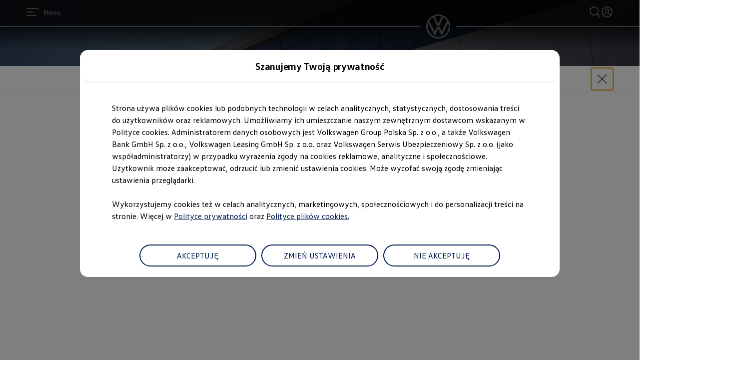

--- FILE ---
content_type: text/html;charset=utf-8
request_url: https://www.volkswagen.pl/pl/serwis-akcesoria-i-aktualizacje/serwis-i-czesci.html/__layer/layers/serwis_i_akcesoria/as-3/service-and-parts/service-and-parts/volkswagen-service/master.layer
body_size: 112960
content:




<!DOCTYPE html>
<html lang="pl" dir="ltr">
<head>
    <title data-react-helmet="true">Usługi szyte na miarę dla Twojego Volkswagena</title>
    <meta data-react-helmet="true" http-equiv="content-type" content="text/html; charset=UTF-8"/><meta data-react-helmet="true" name="viewport" content="width=device-width"/><meta data-react-helmet="true" name="robots" content="index, follow"/><meta data-react-helmet="true" name="language" content="pl"/><meta data-react-helmet="true" property="og:type" content="website"/><meta data-react-helmet="true" property="og:url" content="https://www.volkswagen.pl/pl/serwis-akcesoria-i-aktualizacje/serwis-i-czesci.html"/><meta data-react-helmet="true" property="og:image" content="https://www.volkswagen.pl/etc.clientlibs/clientlibs/vwa-ngw18/ngw18-frontend/apps/resources/statics/img/vw-logo-2x.png"/><meta data-react-helmet="true" name="twitter:card" content="summary_large_image"/><meta data-react-helmet="true" name="twitter:image" content="https://assets.volkswagen.com/is/image/volkswagenag/ST_16-9_Service-and-parts-5?Zml0PWNyb3AsMSZmbXQ9cG5nLWFscGhhJndpZD0xNjAwJmhlaT05MDAmYmZjPW9mZiY5YWYy"/><meta data-react-helmet="true" name="vw:search:image:scene7file" content="volkswagenag/ST_16-9_Service-and-parts-5"/><meta data-react-helmet="true" property="cq:page_model_url" content="/pl/serwis-akcesoria-i-aktualizacje/serwis-i-czesci"/><meta data-react-helmet="true" property="VW.breadcrumb" content="Strona Główna;/pl.html;Serwis, akcesoria i aktualizacje;/pl/serwis-akcesoria-i-aktualizacje.html;Serwis i części;/pl/serwis-akcesoria-i-aktualizacje/serwis-i-czesci.html"/><meta data-react-helmet="true" property="VW:breadcrumb" content="Strona Główna;/pl.html;Serwis, akcesoria i aktualizacje;/pl/serwis-akcesoria-i-aktualizacje.html;Serwis i części;/pl/serwis-akcesoria-i-aktualizacje/serwis-i-czesci.html"/><meta data-react-helmet="true" property="VW.thumbnail" content="https://www.volkswagen.pl/etc.clientlibs/clientlibs/vwa-ngw18/ngw18-frontend/apps/resources/statics/img/vw-logo-2x.png"/><meta data-react-helmet="true" property="VW:thumbnail" content="https://www.volkswagen.pl/etc.clientlibs/clientlibs/vwa-ngw18/ngw18-frontend/apps/resources/statics/img/vw-logo-2x.png"/><meta data-react-helmet="true" property="cq:page_root_url" content="/pl"/><meta data-react-helmet="true" name="twitter:title" content="Usługi szyte na miarę dla Twojego Volkswagena"/><meta data-react-helmet="true" property="og:title" content="Usługi szyte na miarę dla Twojego Volkswagena"/><meta data-react-helmet="true" property="VW.gsaTitle" content="Usługi szyte na miarę dla Twojego Volkswagena"/><meta data-react-helmet="true" property="VW:gsaTitle" content="Usługi szyte na miarę dla Twojego Volkswagena"/><meta data-react-helmet="true" name="description" content="Co oferuje Autoryzowany Serwis Volkswagena i kto może z niego skorzystać?Dzięki Oryginalnym częściom Volkswagen i naszym usługom możesz cieszyć się bezpieczną p..."/><meta data-react-helmet="true" name="twitter:description" content="Co oferuje Autoryzowany Serwis Volkswagena i kto może z niego skorzystać?Dzięki Oryginalnym częściom Volkswagen i naszym usługom możesz cieszyć się bezpieczną p..."/><meta data-react-helmet="true" property="og:description" content="Co oferuje Autoryzowany Serwis Volkswagena i kto może z niego skorzystać?Dzięki Oryginalnym częściom Volkswagen i naszym usługom możesz cieszyć się bezpieczną p..."/>
    <meta name="content-page-ref" content="HdUeAasOahxg8tb4XECNrIhfozNqo6QWz9Y5mOUSC0TWOguAE3IqPqd3mswuP73GzXyS-VjP9EONNkOnTnqL3BH9m0Q-MNHXSxWQUYgegLi3tPBhOzycNAOkqXs-k3au"/>
<script defer="defer" type="text/javascript" src="/.rum/@adobe/helix-rum-js@%5E2/dist/rum-standalone.js"></script>
<link data-react-helmet="true" rel="canonical" href="https://www.volkswagen.pl/pl/serwis-akcesoria-i-aktualizacje/serwis-i-czesci.html"/>

  
  
<style>
  @font-face {
    font-family: 'vw-head';
    font-weight: 400;
    font-display: swap;
    src: url('/etc.clientlibs/clientlibs/vwa-ngw18/ngw18-frontend/apps/resources/statics/fonts/vwhead-regular.woff2') format('woff2'),
    url('/etc.clientlibs/clientlibs/vwa-ngw18/ngw18-frontend/apps/resources/statics/fonts/vwhead-regular.woff') format('woff');
  }

  @font-face {
    font-family: 'vw-head';
    font-weight: 700;
    font-display: swap;
    src: url('/etc.clientlibs/clientlibs/vwa-ngw18/ngw18-frontend/apps/resources/statics/fonts/vwhead-bold.woff2') format('woff2'),
    url('/etc.clientlibs/clientlibs/vwa-ngw18/ngw18-frontend/apps/resources/statics/fonts/vwhead-bold.woff') format('woff');
  }

  @font-face {
    font-family: 'vw-head';
    font-weight: 200;
    font-display: swap;
    src: url('/etc.clientlibs/clientlibs/vwa-ngw18/ngw18-frontend/apps/resources/statics/fonts/vwhead-light.woff2') format('woff2'),
    url('/etc.clientlibs/clientlibs/vwa-ngw18/ngw18-frontend/apps/resources/statics/fonts/vwhead-light.woff') format('woff');
  }

  @font-face {
    font-family: 'vw-text';
    font-weight: 400;
    font-display: swap;
    src: url('/etc.clientlibs/clientlibs/vwa-ngw18/ngw18-frontend/apps/resources/statics/fonts/vwtext-regular.woff2') format('woff2'),
    url('/etc.clientlibs/clientlibs/vwa-ngw18/ngw18-frontend/apps/resources/statics/fonts/vwtext-regular.woff') format('woff');
  }

  @font-face {
    font-family: 'vw-text';
    font-weight: 700;
    font-display: swap;
    src: url('/etc.clientlibs/clientlibs/vwa-ngw18/ngw18-frontend/apps/resources/statics/fonts/vwtext-bold.woff2') format('woff2'),
    url('/etc.clientlibs/clientlibs/vwa-ngw18/ngw18-frontend/apps/resources/statics/fonts/vwtext-bold.woff') format('woff');
  }

  @font-face {
    font-family: 'vw-text-ar';
    font-weight: 200;
    font-display: swap;
    src: url('/etc.clientlibs/clientlibs/vwa-ngw18/ngw18-frontend/apps/resources/statics/fonts/beiruti-light.woff2') format('woff2'),
    url('/etc.clientlibs/clientlibs/vwa-ngw18/ngw18-frontend/apps/resources/statics/fonts/beiruti-light.woff') format('woff');
  }

  @font-face {
    font-family: 'vw-text-ar';
    font-weight: 400;
    font-display: swap;
    src: url('/etc.clientlibs/clientlibs/vwa-ngw18/ngw18-frontend/apps/resources/statics/fonts/beiruti-regular.woff2') format('woff2'),
    url('/etc.clientlibs/clientlibs/vwa-ngw18/ngw18-frontend/apps/resources/statics/fonts/beiruti-regular.woff') format('woff');
  }

  @font-face {
    font-family: 'vw-text-ar';
    font-weight: 700;
    font-display: swap;
    src: url('/etc.clientlibs/clientlibs/vwa-ngw18/ngw18-frontend/apps/resources/statics/fonts/beiruti-bold.woff2') format('woff2'),
    url('/etc.clientlibs/clientlibs/vwa-ngw18/ngw18-frontend/apps/resources/statics/fonts/beiruti-bold.woff') format('woff');
  }

  @font-face {
    font-family: 'roboto-vi';
    font-weight: 200;
    font-display: swap;
    src: url('/etc.clientlibs/clientlibs/vwa-ngw18/ngw18-frontend/apps/resources/statics/fonts/roboto-vietnamese-latin-ext-light.woff2') format('woff2'),
    url('/etc.clientlibs/clientlibs/vwa-ngw18/ngw18-frontend/apps/resources/statics/fonts/roboto-vietnamese-latin-ext-light.woff') format('woff');
  }
  @font-face {
    font-family: 'roboto-vi';
    font-weight: 400;
    font-display: swap;
    src: url('/etc.clientlibs/clientlibs/vwa-ngw18/ngw18-frontend/apps/resources/statics/fonts/roboto-vietnamese-latin-ext-regular.woff2') format('woff2'),
    url('/etc.clientlibs/clientlibs/vwa-ngw18/ngw18-frontend/apps/resources/statics/fonts/roboto-vietnamese-latin-ext-regular.woff') format('woff');
  }
  @font-face {
    font-family: 'roboto-vi';
    font-weight: 700;
    font-display: swap;
    src: url('/etc.clientlibs/clientlibs/vwa-ngw18/ngw18-frontend/apps/resources/statics/fonts/roboto-vietnamese-latin-ext-bold.woff2') format('woff2'),
    url('/etc.clientlibs/clientlibs/vwa-ngw18/ngw18-frontend/apps/resources/statics/fonts/roboto-vietnamese-latin-ext-bold.woff') format('woff');
  }
</style>


  
    <style data-styled="true" data-styled-version="5.3.11">.hmnsqh{-webkit-flex-shrink:0;-ms-flex-negative:0;flex-shrink:0;max-width:100%;margin:0 0 var(--size-dynamic0130);}/*!sc*/
.hmnsqh:last-child{margin:0;}/*!sc*/
.hmnsqh:empty{display:none;}/*!sc*/
.dMjrDW{-webkit-flex-shrink:0;-ms-flex-negative:0;flex-shrink:0;max-width:100%;margin:0 0 0px;}/*!sc*/
.dMjrDW:last-child{margin:0;}/*!sc*/
.dMjrDW:empty{display:none;}/*!sc*/
.iVZerS{-webkit-flex-shrink:0;-ms-flex-negative:0;flex-shrink:0;max-width:100%;margin:0 0 var(--size-dynamic0270);}/*!sc*/
.iVZerS:last-child{margin:0;}/*!sc*/
.iVZerS:empty{display:none;}/*!sc*/
.hXnEuZ{-webkit-flex-shrink:0;-ms-flex-negative:0;flex-shrink:0;max-width:100%;-webkit-box-flex:1;-webkit-flex-grow:1;-ms-flex-positive:1;flex-grow:1;margin:0 0 0px;}/*!sc*/
.hXnEuZ:last-child{margin:0;}/*!sc*/
.hXnEuZ:empty{display:none;}/*!sc*/
.exBOEO{-webkit-flex-shrink:0;-ms-flex-negative:0;flex-shrink:0;max-width:100%;-webkit-box-flex:1;-webkit-flex-grow:1;-ms-flex-positive:1;flex-grow:1;margin:0 0 var(--size-dynamic0020);}/*!sc*/
.exBOEO:last-child{margin:0;}/*!sc*/
.exBOEO:empty{display:none;}/*!sc*/
.bVRASC{-webkit-flex-shrink:0;-ms-flex-negative:0;flex-shrink:0;max-width:100%;margin:0 calc(var(--size-dynamic0050) / 2) var(--size-dynamic0050);}/*!sc*/
.bVRASC:last-child{margin:0 calc(var(--size-dynamic0050) / 2) var(--size-dynamic0050);}/*!sc*/
.bVRASC:empty{display:none;}/*!sc*/
.joHrpz{-webkit-flex-shrink:0;-ms-flex-negative:0;flex-shrink:0;max-width:100%;margin:0 0 32px;}/*!sc*/
.joHrpz:last-child{margin:0;}/*!sc*/
.joHrpz:empty{display:none;}/*!sc*/
.cfNbzG{-webkit-flex-shrink:0;-ms-flex-negative:0;flex-shrink:0;max-width:100%;margin:0 0 var(--size-dynamic0100);}/*!sc*/
.cfNbzG:last-child{margin:0;}/*!sc*/
.cfNbzG:empty{display:none;}/*!sc*/
.eVWVyx{-webkit-flex-shrink:0;-ms-flex-negative:0;flex-shrink:0;max-width:100%;-webkit-flex-shrink:1;-ms-flex-negative:1;flex-shrink:1;margin:0 calc(0px / 2);}/*!sc*/
.eVWVyx:first-child{margin:0 calc(0px / 2) 0 0;}/*!sc*/
.eVWVyx:last-child{margin:0 0 0 calc(0px / 2);}/*!sc*/
.eVWVyx:empty{display:none;}/*!sc*/
.ikpING{-webkit-flex-shrink:0;-ms-flex-negative:0;flex-shrink:0;max-width:100%;margin:0 0 8px;}/*!sc*/
.ikpING:last-child{margin:0;}/*!sc*/
.ikpING:empty{display:none;}/*!sc*/
.crsUCN{-webkit-flex-shrink:0;-ms-flex-negative:0;flex-shrink:0;max-width:100%;margin:0 0 12px;}/*!sc*/
.crsUCN:last-child{margin:0;}/*!sc*/
.crsUCN:empty{display:none;}/*!sc*/
.dOxMF{-webkit-flex-shrink:0;-ms-flex-negative:0;flex-shrink:0;max-width:100%;margin:0 0 var(--size-dynamic0020);}/*!sc*/
.dOxMF:last-child{margin:0;}/*!sc*/
.dOxMF:empty{display:none;}/*!sc*/
data-styled.g1[id="StyledChildWrapper-sc-1d21nde"]{content:"hmnsqh,dMjrDW,iVZerS,hXnEuZ,exBOEO,bVRASC,joHrpz,cfNbzG,eVWVyx,ikpING,crsUCN,dOxMF,"}/*!sc*/
.ccPLgT{display:block;-webkit-flex-wrap:unset;-ms-flex-wrap:unset;flex-wrap:unset;margin:0;}/*!sc*/
.fBQDvW{display:block;-webkit-flex-wrap:unset;-ms-flex-wrap:unset;flex-wrap:unset;margin:0;padding:0;padding-top:var(--size-dynamic0270);}/*!sc*/
.iJVOoD{--container-0-grid002-560-grid004:min(8.33vw,213.33px);--container-0-grid002-560-grid004:min(8.33vw,213.33px);display:block;-webkit-flex-wrap:unset;-ms-flex-wrap:unset;flex-wrap:unset;margin:0;padding:0;padding-right:var(--container-0-grid002-560-grid004);padding-left:var(--container-0-grid002-560-grid004);}/*!sc*/
@media (min-width:560px){.iJVOoD{--container-0-grid002-560-grid004:min(16.66vw,426.66px);}}/*!sc*/
@media (min-width:560px){.iJVOoD{--container-0-grid002-560-grid004:min(16.66vw,426.66px);}}/*!sc*/
.IlhGS{display:-webkit-box;display:-webkit-flex;display:-ms-flexbox;display:flex;-webkit-flex-wrap:wrap;-ms-flex-wrap:wrap;flex-wrap:wrap;margin:0 calc(-0.5 * var(--size-dynamic0050)) calc(-1 * var(--size-dynamic0050));}/*!sc*/
.gkJeae{display:-webkit-box;display:-webkit-flex;display:-ms-flexbox;display:flex;-webkit-flex-wrap:nowrap;-ms-flex-wrap:nowrap;flex-wrap:nowrap;margin:0;-webkit-align-items:center;-webkit-box-align:center;-ms-flex-align:center;align-items:center;-webkit-box-pack:justify;-webkit-justify-content:space-between;-ms-flex-pack:justify;justify-content:space-between;}/*!sc*/
.kVciWG{--container-0-grid002-1600-grid006-560-grid005:min(8.33vw,213.33px);--container-0-grid002-560-grid008:min(8.33vw,213.33px);display:block;-webkit-flex-wrap:unset;-ms-flex-wrap:unset;flex-wrap:unset;margin:0;padding:0;padding-inline-start:var(--container-0-grid002-1600-grid006-560-grid005);padding-inline-end:var(--container-0-grid002-560-grid008);}/*!sc*/
@media (min-width:560px){.kVciWG{--container-0-grid002-1600-grid006-560-grid005:min(20.83vw,533.33px);}}/*!sc*/
@media (min-width:1600px){.kVciWG{--container-0-grid002-1600-grid006-560-grid005:min(25vw,640px);}}/*!sc*/
@media (min-width:560px){.kVciWG{--container-0-grid002-560-grid008:min(33.33vw,853.33px);}}/*!sc*/
.gocybb{display:block;-webkit-flex-wrap:unset;-ms-flex-wrap:unset;flex-wrap:unset;margin:0;padding:0;padding-right:min(8.33vw,213.33px);padding-left:min(8.33vw,213.33px);}/*!sc*/
.jrTZWf{display:block;-webkit-flex-wrap:unset;-ms-flex-wrap:unset;flex-wrap:unset;margin:0;-webkit-box-pack:center;-webkit-justify-content:center;-ms-flex-pack:center;justify-content:center;padding:0;padding-right:var(--size-dynamic0150);padding-left:var(--size-dynamic0150);}/*!sc*/
data-styled.g3[id="StyledContainer-sc-18harj2"]{content:"ccPLgT,fBQDvW,iJVOoD,IlhGS,gkJeae,kVciWG,gocybb,jrTZWf,"}/*!sc*/
.GMwYm{color:inherit;margin:unset;font-family:var(--font-family-text);font-weight:normal;font-size:1rem;line-height:120%;-webkit-letter-spacing:calc(0.02rem - 0.02em);-moz-letter-spacing:calc(0.02rem - 0.02em);-ms-letter-spacing:calc(0.02rem - 0.02em);letter-spacing:calc(0.02rem - 0.02em);}/*!sc*/
.GMwYm:lang(ko){word-break:keep-all;}/*!sc*/
.jWLzxo{color:inherit;margin:unset;font-family:var(--font-family-text);font-weight:bold;font-size:0.88rem;line-height:150%;-webkit-letter-spacing:calc(0.02rem - 0.02em);-moz-letter-spacing:calc(0.02rem - 0.02em);-ms-letter-spacing:calc(0.02rem - 0.02em);letter-spacing:calc(0.02rem - 0.02em);}/*!sc*/
.jWLzxo:lang(ko){word-break:keep-all;}/*!sc*/
.ftfgKJ{color:inherit;margin:unset;font-family:var(--font-family-head);font-weight:bold;font-size:clamp(1.13rem,0vw + 1.13rem,1.13rem);line-height:120%;-webkit-letter-spacing:calc(0.02rem - 0.02em);-moz-letter-spacing:calc(0.02rem - 0.02em);-ms-letter-spacing:calc(0.02rem - 0.02em);letter-spacing:calc(0.02rem - 0.02em);}/*!sc*/
.ftfgKJ:lang(ko){word-break:keep-all;}/*!sc*/
.kgBFPi{color:inherit;margin:unset;font-family:var(--font-family-head);font-weight:200;font-size:1.13rem;line-height:120%;-webkit-letter-spacing:calc(0.02rem - 0.02em);-moz-letter-spacing:calc(0.02rem - 0.02em);-ms-letter-spacing:calc(0.02rem - 0.02em);letter-spacing:calc(0.02rem - 0.02em);}/*!sc*/
.kgBFPi:lang(ko){word-break:keep-all;}/*!sc*/
.jJuWjM{color:#ffffff;margin:unset;font-family:var(--font-family-text);font-weight:normal;font-size:0.88rem;line-height:150%;-webkit-letter-spacing:calc(0.02rem - 0.02em);-moz-letter-spacing:calc(0.02rem - 0.02em);-ms-letter-spacing:calc(0.02rem - 0.02em);letter-spacing:calc(0.02rem - 0.02em);}/*!sc*/
.jJuWjM:lang(ko){word-break:keep-all;}/*!sc*/
.hWABvt{color:#000e26;margin:unset;font-family:var(--font-family-head);font-weight:200;font-size:clamp(2.5rem,0.88vw + 2.19rem,3.25rem);line-height:120%;-webkit-letter-spacing:calc(0.02rem - 0.02em);-moz-letter-spacing:calc(0.02rem - 0.02em);-ms-letter-spacing:calc(0.02rem - 0.02em);letter-spacing:calc(0.02rem - 0.02em);}/*!sc*/
.hWABvt:lang(ko){word-break:keep-all;}/*!sc*/
.clymfh{color:#000e26;margin:unset;font-family:var(--font-family-text);font-weight:normal;font-size:0.88rem;line-height:150%;-webkit-letter-spacing:calc(0.02rem - 0.02em);-moz-letter-spacing:calc(0.02rem - 0.02em);-ms-letter-spacing:calc(0.02rem - 0.02em);letter-spacing:calc(0.02rem - 0.02em);}/*!sc*/
.clymfh:lang(ko){word-break:keep-all;}/*!sc*/
.eioilb{color:#000e26;margin:unset;font-family:var(--font-family-text);font-weight:bold;font-size:0.88rem;line-height:150%;-webkit-letter-spacing:calc(0.02rem - 0.02em);-moz-letter-spacing:calc(0.02rem - 0.02em);-ms-letter-spacing:calc(0.02rem - 0.02em);letter-spacing:calc(0.02rem - 0.02em);}/*!sc*/
.eioilb:lang(ko){word-break:keep-all;}/*!sc*/
.ezRFZe{color:#000e26;margin:unset;font-family:var(--font-family-head);font-weight:200;font-size:clamp(2.5rem,0.88vw + 2.19rem,3.25rem);line-height:120%;-webkit-letter-spacing:calc(0.02rem - 0.02em);-moz-letter-spacing:calc(0.02rem - 0.02em);-ms-letter-spacing:calc(0.02rem - 0.02em);letter-spacing:calc(0.02rem - 0.02em);text-align:center;}/*!sc*/
.ezRFZe:lang(ko){word-break:keep-all;}/*!sc*/
.kKpCTK{color:#000e26;margin:unset;font-family:var(--font-family-head);font-weight:200;font-size:0.88rem;line-height:120%;-webkit-letter-spacing:0.5px;-moz-letter-spacing:0.5px;-ms-letter-spacing:0.5px;letter-spacing:0.5px;}/*!sc*/
.kKpCTK:lang(ko){word-break:keep-all;}/*!sc*/
.gIanJy{color:#000e26;margin:unset;font-family:var(--font-family-text);font-weight:normal;font-size:1rem;line-height:150%;-webkit-letter-spacing:calc(0.02rem - 0.02em);-moz-letter-spacing:calc(0.02rem - 0.02em);-ms-letter-spacing:calc(0.02rem - 0.02em);letter-spacing:calc(0.02rem - 0.02em);}/*!sc*/
.gIanJy:lang(ko){word-break:keep-all;}/*!sc*/
.kKTWlF{color:#000e26;margin:unset;font-family:var(--font-family-head);font-weight:200;font-size:clamp(1.75rem,0.74vw + 1.49rem,2.38rem);line-height:120%;-webkit-letter-spacing:calc(0.02rem - 0.02em);-moz-letter-spacing:calc(0.02rem - 0.02em);-ms-letter-spacing:calc(0.02rem - 0.02em);letter-spacing:calc(0.02rem - 0.02em);}/*!sc*/
.kKTWlF:lang(ko){word-break:keep-all;}/*!sc*/
.jMwDTH{color:#ffffff;margin:unset;font-family:var(--font-family-text);font-weight:normal;font-size:1rem;line-height:150%;-webkit-letter-spacing:calc(0.02rem - 0.02em);-moz-letter-spacing:calc(0.02rem - 0.02em);-ms-letter-spacing:calc(0.02rem - 0.02em);letter-spacing:calc(0.02rem - 0.02em);}/*!sc*/
.jMwDTH:lang(ko){word-break:keep-all;}/*!sc*/
.fxTnmb{color:#000e26;margin:unset;font-family:var(--font-family-head);font-weight:bold;font-size:clamp(1.38rem,0.44vw + 1.22rem,1.75rem);line-height:120%;-webkit-letter-spacing:calc(0.02rem - 0.02em);-moz-letter-spacing:calc(0.02rem - 0.02em);-ms-letter-spacing:calc(0.02rem - 0.02em);letter-spacing:calc(0.02rem - 0.02em);}/*!sc*/
.fxTnmb:lang(ko){word-break:keep-all;}/*!sc*/
.iBdMLo{color:#000e26;margin:unset;font-family:var(--font-family-text);font-weight:bold;font-size:1rem;line-height:150%;-webkit-letter-spacing:calc(0.02rem - 0.02em);-moz-letter-spacing:calc(0.02rem - 0.02em);-ms-letter-spacing:calc(0.02rem - 0.02em);letter-spacing:calc(0.02rem - 0.02em);}/*!sc*/
.iBdMLo:lang(ko){word-break:keep-all;}/*!sc*/
.cWRpKL{color:inherit;margin:unset;font-family:var(--font-family-text);font-weight:bold;font-size:1rem;line-height:150%;-webkit-letter-spacing:calc(0.02rem - 0.02em);-moz-letter-spacing:calc(0.02rem - 0.02em);-ms-letter-spacing:calc(0.02rem - 0.02em);letter-spacing:calc(0.02rem - 0.02em);}/*!sc*/
.cWRpKL:lang(ko){word-break:keep-all;}/*!sc*/
.PxIHI{color:#000e26;margin:unset;font-family:var(--font-family-head);font-weight:200;font-size:clamp(1.38rem,0.44vw + 1.22rem,1.75rem);line-height:120%;-webkit-letter-spacing:calc(0.02rem - 0.02em);-moz-letter-spacing:calc(0.02rem - 0.02em);-ms-letter-spacing:calc(0.02rem - 0.02em);letter-spacing:calc(0.02rem - 0.02em);}/*!sc*/
.PxIHI:lang(ko){word-break:keep-all;}/*!sc*/
.wALyJ{color:inherit;margin:unset;font-family:var(--font-family-text);font-weight:normal;font-size:1rem;line-height:150%;-webkit-letter-spacing:calc(0.02rem - 0.02em);-moz-letter-spacing:calc(0.02rem - 0.02em);-ms-letter-spacing:calc(0.02rem - 0.02em);letter-spacing:calc(0.02rem - 0.02em);}/*!sc*/
.wALyJ:lang(ko){word-break:keep-all;}/*!sc*/
.efSLOJ{color:#000e26;margin:unset;font-family:var(--font-family-head);font-weight:200;font-size:clamp(1.13rem,0vw + 1.13rem,1.13rem);line-height:120%;-webkit-letter-spacing:calc(0.02rem - 0.02em);-moz-letter-spacing:calc(0.02rem - 0.02em);-ms-letter-spacing:calc(0.02rem - 0.02em);letter-spacing:calc(0.02rem - 0.02em);}/*!sc*/
.efSLOJ:lang(ko){word-break:keep-all;}/*!sc*/
.jBPpbs{color:#ffffff;margin:unset;font-family:var(--font-family-head);font-weight:200;font-size:clamp(2.5rem,0.88vw + 2.19rem,3.25rem);line-height:120%;-webkit-letter-spacing:calc(0.02rem - 0.02em);-moz-letter-spacing:calc(0.02rem - 0.02em);-ms-letter-spacing:calc(0.02rem - 0.02em);letter-spacing:calc(0.02rem - 0.02em);}/*!sc*/
.jBPpbs:lang(ko){word-break:keep-all;}/*!sc*/
.jYhODB{color:#000e26;margin:unset;font-family:var(--font-family-head);font-weight:bold;font-size:0.88rem;line-height:120%;-webkit-letter-spacing:0.5px;-moz-letter-spacing:0.5px;-ms-letter-spacing:0.5px;letter-spacing:0.5px;}/*!sc*/
.jYhODB:lang(ko){word-break:keep-all;}/*!sc*/
.fPEcyF{color:#6a767d;margin:unset;font-family:var(--font-family-text);font-weight:normal;font-size:0.88rem;line-height:150%;-webkit-letter-spacing:calc(0.02rem - 0.02em);-moz-letter-spacing:calc(0.02rem - 0.02em);-ms-letter-spacing:calc(0.02rem - 0.02em);letter-spacing:calc(0.02rem - 0.02em);}/*!sc*/
.fPEcyF:lang(ko){word-break:keep-all;}/*!sc*/
data-styled.g8[id="StyledTextComponent-sc-hqqa9q"]{content:"GMwYm,jWLzxo,ftfgKJ,kgBFPi,jJuWjM,hWABvt,clymfh,eioilb,ezRFZe,kKpCTK,gIanJy,kKTWlF,jMwDTH,fxTnmb,iBdMLo,cWRpKL,PxIHI,wALyJ,efSLOJ,jBPpbs,jYhODB,fPEcyF,"}/*!sc*/
.jWDCBp{position:relative;-webkit-text-decoration:underline;text-decoration:underline;text-underline-offset:0.2em;-webkit-text-decoration-thickness:1px;text-decoration-thickness:1px;cursor:pointer;}/*!sc*/
.cjBXGc{position:relative;-webkit-text-decoration:underline;text-decoration:underline;text-underline-offset:0.2em;-webkit-text-decoration-thickness:1px;text-decoration-thickness:1px;-webkit-text-decoration:none;text-decoration:none;cursor:pointer;}/*!sc*/
data-styled.g11[id="StyledLinkText-sc-12fkfup"]{content:"jWDCBp,cjBXGc,"}/*!sc*/
.haYWwv{position:relative;display:-webkit-inline-box;display:-webkit-inline-flex;display:-ms-inline-flexbox;display:inline-flex;text-align:center;-webkit-box-pack:center;-webkit-justify-content:center;-ms-flex-pack:center;justify-content:center;-webkit-align-items:center;-webkit-box-align:center;-ms-flex-align:center;align-items:center;min-height:44px;min-width:44px;padding:0 32px;border:1px solid;margin:0;border-radius:100px;-webkit-transition:all 0.1s ease-in-out;transition:all 0.1s ease-in-out;-webkit-text-decoration:none;text-decoration:none;cursor:pointer;-webkit-tap-highlight-color:transparent;color:#001e50;background:transparent;border:1px solid #001e50;}/*!sc*/
.haYWwv:hover,.haYWwv:active,.haYWwv:focus:not(:focus-visible){color:#ffffff;background:#0040c5;border:1px solid #0040c5;}/*!sc*/
.haYWwv:focus-visible,.haYWwv[type=submit]:focus-visible,.haYWwv[type=button]:focus-visible{outline:3px solid #00b0f0;outline-offset:unset;}/*!sc*/
.ewymHy{position:relative;display:-webkit-inline-box;display:-webkit-inline-flex;display:-ms-inline-flexbox;display:inline-flex;text-align:center;-webkit-box-pack:center;-webkit-justify-content:center;-ms-flex-pack:center;justify-content:center;-webkit-align-items:center;-webkit-box-align:center;-ms-flex-align:center;align-items:center;min-height:44px;min-width:44px;padding:0 32px;border:1px solid;margin:0;border-radius:100px;-webkit-transition:all 0.1s ease-in-out;transition:all 0.1s ease-in-out;-webkit-text-decoration:none;text-decoration:none;cursor:pointer;-webkit-tap-highlight-color:transparent;color:#ffffff;background:#001e50;border:none;}/*!sc*/
.ewymHy:hover,.ewymHy:active,.ewymHy:focus:not(:focus-visible){color:#ffffff;background:#0040c5;}/*!sc*/
.ewymHy:focus-visible,.ewymHy[type=submit]:focus-visible,.ewymHy[type=button]:focus-visible{outline:3px solid #00b0f0;outline-offset:unset;}/*!sc*/
.cePEOE{position:relative;display:-webkit-inline-box;display:-webkit-inline-flex;display:-ms-inline-flexbox;display:inline-flex;text-align:center;-webkit-box-pack:center;-webkit-justify-content:center;-ms-flex-pack:center;justify-content:center;-webkit-align-items:center;-webkit-box-align:center;-ms-flex-align:center;align-items:center;min-height:44px;min-width:44px;padding:0 32px;border:1px solid;margin:0;border-radius:100px;-webkit-transition:all 0.1s ease-in-out;transition:all 0.1s ease-in-out;-webkit-text-decoration:none;text-decoration:none;cursor:pointer;-webkit-tap-highlight-color:transparent;color:#001e50;background:#ffffff;border:none;}/*!sc*/
.cePEOE:hover,.cePEOE:active,.cePEOE:focus:not(:focus-visible){color:#001e50;background:#00b0f0;}/*!sc*/
.cePEOE:focus-visible,.cePEOE[type=submit]:focus-visible,.cePEOE[type=button]:focus-visible{outline:3px solid #4cc7f4;outline-offset:unset;}/*!sc*/
.faHkGU{position:relative;display:-webkit-inline-box;display:-webkit-inline-flex;display:-ms-inline-flexbox;display:inline-flex;text-align:center;-webkit-box-pack:center;-webkit-justify-content:center;-ms-flex-pack:center;justify-content:center;-webkit-align-items:center;-webkit-box-align:center;-ms-flex-align:center;align-items:center;min-height:44px;min-width:44px;width:44px;padding:0;border:1px solid;margin:0;border-radius:100px;-webkit-transition:all 0.1s ease-in-out;transition:all 0.1s ease-in-out;-webkit-text-decoration:none;text-decoration:none;cursor:not-allowed;-webkit-tap-highlight-color:transparent;color:#3c484d;background:#c2cacf;border:none;}/*!sc*/
.faHkGU false :focus-visible,.faHkGU[type=submit]:focus-visible,.faHkGU[type=button]:focus-visible{outline:3px solid #00b0f0;outline-offset:unset;}/*!sc*/
.kAnWJK{position:relative;display:-webkit-inline-box;display:-webkit-inline-flex;display:-ms-inline-flexbox;display:inline-flex;text-align:center;-webkit-box-pack:center;-webkit-justify-content:center;-ms-flex-pack:center;justify-content:center;-webkit-align-items:center;-webkit-box-align:center;-ms-flex-align:center;align-items:center;min-height:44px;min-width:44px;width:44px;padding:0;border:1px solid;margin:0;border-radius:100px;-webkit-transition:all 0.1s ease-in-out;transition:all 0.1s ease-in-out;-webkit-text-decoration:none;text-decoration:none;cursor:pointer;-webkit-tap-highlight-color:transparent;color:#ffffff;background:#001e50;border:none;}/*!sc*/
.kAnWJK:hover,.kAnWJK:active,.kAnWJK:focus:not(:focus-visible){color:#ffffff;background:#0040c5;}/*!sc*/
.kAnWJK:focus-visible,.kAnWJK[type=submit]:focus-visible,.kAnWJK[type=button]:focus-visible{outline:3px solid #00b0f0;outline-offset:unset;}/*!sc*/
.ikGRfE{position:relative;display:-webkit-inline-box;display:-webkit-inline-flex;display:-ms-inline-flexbox;display:inline-flex;text-align:center;-webkit-box-pack:center;-webkit-justify-content:center;-ms-flex-pack:center;justify-content:center;-webkit-align-items:center;-webkit-box-align:center;-ms-flex-align:center;align-items:center;min-height:44px;min-width:44px;width:44px;padding:0;border:1px solid;margin:0;border-radius:100px;-webkit-transition:all 0.1s ease-in-out;transition:all 0.1s ease-in-out;-webkit-text-decoration:none;text-decoration:none;cursor:pointer;-webkit-tap-highlight-color:transparent;color:#001e50;background:#ffffff;border:none;}/*!sc*/
.ikGRfE:hover,.ikGRfE:active,.ikGRfE:focus:not(:focus-visible){color:#001e50;background:#00b0f0;}/*!sc*/
.ikGRfE:focus-visible,.ikGRfE[type=submit]:focus-visible,.ikGRfE[type=button]:focus-visible{outline:3px solid #4cc7f4;outline-offset:unset;}/*!sc*/
data-styled.g14[id="StyledButton-sc-1208ax7"]{content:"haYWwv,ewymHy,cePEOE,faHkGU,kAnWJK,ikGRfE,"}/*!sc*/
.iqsYBA{font-weight:inherit;display:inline-grid;border:none;position:relative;-webkit-text-decoration:none;text-decoration:none;cursor:pointer;padding:0;text-align:inherit;color:#001e50;background:transparent;border:none;-webkit-tap-highlight-color:transparent;}/*!sc*/
.iqsYBA:hover,.iqsYBA:active,.iqsYBA:focus:not(:focus-visible){color:#0040c5;background:transparent;}/*!sc*/
.iqsYBA:hover span,.iqsYBA:active span,.iqsYBA:focus:not(:focus-visible) span{-webkit-text-decoration-thickness:2px;text-decoration-thickness:2px;}/*!sc*/
.iqsYBA:focus-visible,.iqsYBA[type=submit]:focus-visible,.iqsYBA[type=button]:focus-visible{outline:3px solid #00b0f0;outline-offset:1px;}/*!sc*/
.dzCddv{font-weight:inherit;display:inline-grid;border:none;position:relative;-webkit-text-decoration:none;text-decoration:none;cursor:pointer;padding:0;text-align:inherit;display:-webkit-inline-box;display:-webkit-inline-flex;display:-ms-inline-flexbox;display:inline-flex;-webkit-align-items:center;-webkit-box-align:center;-ms-flex-align:center;align-items:center;text-align:center;-webkit-box-pack:center;-webkit-justify-content:center;-ms-flex-pack:center;justify-content:center;width:44px;height:44px;border:1px solid transparent;border-radius:50%;color:#001e50;background:transparent;border:none;-webkit-tap-highlight-color:transparent;}/*!sc*/
.dzCddv:hover,.dzCddv:active,.dzCddv:focus:not(:focus-visible){color:#0040c5;background:transparent;}/*!sc*/
.dzCddv:hover span,.dzCddv:active span,.dzCddv:focus:not(:focus-visible) span{-webkit-text-decoration-thickness:2px;text-decoration-thickness:2px;}/*!sc*/
.dzCddv:focus-visible,.dzCddv[type=submit]:focus-visible,.dzCddv[type=button]:focus-visible{outline:3px solid #00b0f0;outline-offset:unset;}/*!sc*/
data-styled.g15[id="StyledLink-sc-afbv6g"]{content:"iqsYBA,dzCddv,"}/*!sc*/
.gxuGQa{position:relative;padding:0;}/*!sc*/
.lbFChn{height:100%;position:relative;padding:0;}/*!sc*/
data-styled.g18[id="EditableComponent__StyledEditableComponent-sc-ce164f1a-0"]{content:"gxuGQa,lbFChn,"}/*!sc*/
.AGlyM{-webkit-hyphens:auto;-moz-hyphens:auto;-ms-hyphens:auto;hyphens:auto;word-break:break-word;}/*!sc*/
.AGlyM > *:first-child{margin-top:0;}/*!sc*/
.AGlyM > *:last-child{margin-bottom:0;}/*!sc*/
.AGlyM b,.AGlyM strong,.AGlyM a{font-weight:bold;}/*!sc*/
.AGlyM sup,.AGlyM sub{font-size:clamp(1.25rem,0.44vw + 1.1rem,1.63rem);}/*!sc*/
.AGlyM:lang(ko){word-break:keep-all;}/*!sc*/
.AGlyM p + *,.AGlyM h3 + *{margin:var(--size-dynamic0100) 0 0 0;}/*!sc*/
.AGlyM * + h3,.AGlyM ol + *,.AGlyM ul + *{margin:var(--size-dynamic0150) 0 0 0;}/*!sc*/
.biPQXS{-webkit-hyphens:auto;-moz-hyphens:auto;-ms-hyphens:auto;hyphens:auto;word-break:break-word;}/*!sc*/
.biPQXS > *:first-child{margin-top:0;}/*!sc*/
.biPQXS > *:last-child{margin-bottom:0;}/*!sc*/
.biPQXS b,.biPQXS strong,.biPQXS a{font-weight:bold;}/*!sc*/
.biPQXS sup,.biPQXS sub{font-size:0.75rem;}/*!sc*/
.biPQXS:lang(ko){word-break:keep-all;}/*!sc*/
.biPQXS p + *,.biPQXS h3 + *{margin:var(--size-dynamic0100) 0 0 0;}/*!sc*/
.biPQXS * + h3,.biPQXS ol + *,.biPQXS ul + *{margin:var(--size-dynamic0150) 0 0 0;}/*!sc*/
.eYmMal{-webkit-hyphens:auto;-moz-hyphens:auto;-ms-hyphens:auto;hyphens:auto;word-break:break-word;}/*!sc*/
.eYmMal > *:first-child{margin-top:0;}/*!sc*/
.eYmMal > *:last-child{margin-bottom:0;}/*!sc*/
.eYmMal b,.eYmMal strong,.eYmMal a{font-weight:bold;}/*!sc*/
.eYmMal sup,.eYmMal sub{font-size:clamp(0.88rem,0.37vw + 0.75rem,1.19rem);}/*!sc*/
.eYmMal:lang(ko){word-break:keep-all;}/*!sc*/
.eYmMal p + *,.eYmMal h3 + *{margin:var(--size-dynamic0100) 0 0 0;}/*!sc*/
.eYmMal * + h3,.eYmMal ol + *,.eYmMal ul + *{margin:var(--size-dynamic0150) 0 0 0;}/*!sc*/
.hfcxjD{-webkit-hyphens:auto;-moz-hyphens:auto;-ms-hyphens:auto;hyphens:auto;word-break:break-word;}/*!sc*/
.hfcxjD > *:first-child{margin-top:0;}/*!sc*/
.hfcxjD > *:last-child{margin-bottom:0;}/*!sc*/
.hfcxjD b,.hfcxjD strong,.hfcxjD a{font-weight:bold;}/*!sc*/
.hfcxjD sup,.hfcxjD sub{font-size:clamp(0.75rem,0.22vw + 0.61rem,0.88rem);}/*!sc*/
.hfcxjD:lang(ko){word-break:keep-all;}/*!sc*/
.hfcxjD p + *,.hfcxjD h3 + *{margin:var(--size-dynamic0100) 0 0 0;}/*!sc*/
.hfcxjD * + h3,.hfcxjD ol + *,.hfcxjD ul + *{margin:var(--size-dynamic0150) 0 0 0;}/*!sc*/
.iSEbxT{-webkit-hyphens:auto;-moz-hyphens:auto;-ms-hyphens:auto;hyphens:auto;word-break:break-word;}/*!sc*/
.iSEbxT > *:first-child{margin-top:0;}/*!sc*/
.iSEbxT > *:last-child{margin-bottom:0;}/*!sc*/
.iSEbxT b,.iSEbxT strong,.iSEbxT a{font-weight:bold;}/*!sc*/
.iSEbxT sup,.iSEbxT sub{font-size:clamp(0.75rem,0vw + 0.56rem,0.75rem);}/*!sc*/
.iSEbxT:lang(ko){word-break:keep-all;}/*!sc*/
.iSEbxT p + *,.iSEbxT h3 + *{margin:var(--size-dynamic0100) 0 0 0;}/*!sc*/
.iSEbxT * + h3,.iSEbxT ol + *,.iSEbxT ul + *{margin:var(--size-dynamic0150) 0 0 0;}/*!sc*/
data-styled.g23[id="sc-eqUAAy"]{content:"AGlyM,biPQXS,eYmMal,hfcxjD,iSEbxT,"}/*!sc*/
.beWMRP{font-weight:bold;padding-right:16px;vertical-align:middle;font-size:1rem;line-height:150%;display:inline-block;}/*!sc*/
data-styled.g24[id="sc-fqkvVR"]{content:"beWMRP,"}/*!sc*/
.NoBzf{display:table-row;}/*!sc*/
data-styled.g25[id="sc-dcJsrY"]{content:"NoBzf,"}/*!sc*/
.hVLAvn{list-style-type:none;}/*!sc*/
.hVLAvn > li > .sc-dcJsrY > .sc-fqkvVR:before{content:' ';display:block;height:2px;width:1.125em;background-color:#000e26;}/*!sc*/
data-styled.g27[id="sc-gsFSXq"]{content:"hVLAvn,"}/*!sc*/
.fnpHDp{margin-bottom:calc(var(--size-dynamic0020) * 2);}/*!sc*/
data-styled.g28[id="sc-kAyceB"]{content:"fnpHDp,"}/*!sc*/
.cFxRmY{display:table-cell;}/*!sc*/
data-styled.g29[id="sc-imWYAI"]{content:"cFxRmY,"}/*!sc*/
.cTSiyk{-webkit-hyphens:manual;-moz-hyphens:manual;-ms-hyphens:manual;-webkit-hyphens:manual;-moz-hyphens:manual;-ms-hyphens:manual;hyphens:manual;word-break:normal;}/*!sc*/
data-styled.g30[id="TextWithNonBreakingSafewords__StyledSafeWord-sc-a153e0f-0"]{content:"cTSiyk,"}/*!sc*/
.dUKhPa{border:0;width:0.85em;height:0.7em;}/*!sc*/
data-styled.g31[id="StyledExternalLinkIndicator-sc-1wpzb1v"]{content:"dUKhPa,"}/*!sc*/
.bHOzyj{margin-inline-start:4px;}/*!sc*/
data-styled.g32[id="CmsTextLink__StyledLinkIconWrapper-sc-b3ad0e74-0"]{content:"bHOzyj,"}/*!sc*/
.hBsctm::before{content:' ';}/*!sc*/
.hBsctm::after{content:'\a';white-space:pre;}/*!sc*/
data-styled.g33[id="sc-jXbUNg"]{content:"hBsctm,"}/*!sc*/
.fQLkxM{display:grid;grid-row-gap:12px;margin:0;padding:0;}/*!sc*/
data-styled.g36[id="StyledOL-sc-kwb2jm"]{content:"fQLkxM,"}/*!sc*/
.jWXsot{position:relative;display:grid;grid-template-columns:28px auto;grid-column-gap:8px;outline:0;}/*!sc*/
.jWXsot:before{content:'';position:absolute;left:-8px;right:-8px;top:-4px;bottom:-4px;margin:-2px;border:solid 2px #0040c5;border-radius:0px;pointer-events:none;opacity:0;-webkit-transition:opacity 0.3s cubic-bezier(0.14,1.12,0.67,0.99);transition:opacity 0.3s cubic-bezier(0.14,1.12,0.67,0.99);}/*!sc*/
.jWXsot:focus:before{opacity:1;}/*!sc*/
data-styled.g37[id="StyledDisclaimerFocusWrapper-sc-z5dark"]{content:"jWXsot,"}/*!sc*/
.gbhDCT{display:grid;max-width:2560px;margin:auto;grid-template-columns:repeat(24,1fr);grid-template-areas:"a0 a0 a0 a0 a0 a0 a0 a0 a0 a0 a0 a0 a0 a0 a0 a0 a0 a0 a0 a0 a0 a0 a0 a0";}/*!sc*/
.febnID{display:grid;max-width:2560px;margin:auto;grid-template-columns:repeat(24,1fr);grid-template-areas:"a0 a0 a0 a0 a0 a0 a0 a0 a0 a0 a0 a0 a0 a0 a0 a0 a0 a0 a0 a0 a0 a0 a0 a0" "a1 a1 a1 a1 a1 a1 a1 a1 a1 a1 a1 a1 a1 a1 a1 a1 a1 a1 a1 a1 a1 a1 a1 a1";row-gap:var(--size-dynamic0100);}/*!sc*/
data-styled.g39[id="StyledLayout-sc-a5m3el"]{content:"gbhDCT,febnID,"}/*!sc*/
.fdBjuc{grid-area:a0;overflow:visible;}/*!sc*/
.igFkR{grid-area:a1;overflow:visible;}/*!sc*/
.gxbORQ{grid-area:a0;overflow:hidden;}/*!sc*/
data-styled.g40[id="StyledChildWrapper-sc-ybw8a0"]{content:"fdBjuc,igFkR,gxbORQ,"}/*!sc*/
.hRurno{display:-webkit-box;display:-webkit-flex;display:-ms-flexbox;display:flex;-webkit-flex-direction:column;-ms-flex-direction:column;flex-direction:column;}/*!sc*/
@media (min-width:560px){.hRurno{-webkit-flex-direction:row;-ms-flex-direction:row;flex-direction:row;-webkit-box-pack:justify;-webkit-justify-content:space-between;-ms-flex-pack:justify;justify-content:space-between;}}/*!sc*/
data-styled.g41[id="bottom-nav__StyledBottomNav-sc-d1c38fa3-0"]{content:"hRurno,"}/*!sc*/
.bcThAe{margin-bottom:32px;margin-top:20px;}/*!sc*/
@media (min-width:560px){.bcThAe{margin-bottom:0;white-space:nowrap;}}/*!sc*/
data-styled.g42[id="bottom-nav__StyledBottomNavCopyright-sc-d1c38fa3-1"]{content:"bcThAe,"}/*!sc*/
.cKZhRg{margin-top:44px;-webkit-order:1;-ms-flex-order:1;order:1;}/*!sc*/
@media (min-width:560px){.cKZhRg{margin-top:0;padding-left:44px;white-space:nowrap;}}/*!sc*/
data-styled.g43[id="bottom-nav__StyledBottomNavLangSwitcher-sc-d1c38fa3-2"]{content:"cKZhRg,"}/*!sc*/
.hIMlRO{border-top:solid 1px #dfe4e8;text-align:left;width:min(41.66vw,1066.66px);margin-top:44px;}/*!sc*/
@media (min-width:560px){.hIMlRO{margin-top:64px;width:min(20.83vw,533.33px);}}/*!sc*/
data-styled.g44[id="bottom-nav__StyledCopyrightWrapper-sc-d1c38fa3-3"]{content:"hIMlRO,"}/*!sc*/
.gWdbHP{margin:0;padding:0;list-style-type:none;display:-webkit-box;display:-webkit-flex;display:-ms-flexbox;display:flex;-webkit-flex-wrap:wrap;-ms-flex-wrap:wrap;flex-wrap:wrap;}/*!sc*/
data-styled.g45[id="bottom-nav__StyledCustomListContainer-sc-d1c38fa3-4"]{content:"gWdbHP,"}/*!sc*/
.fcKWlq{display:-webkit-box;display:-webkit-flex;display:-ms-flexbox;display:flex;}/*!sc*/
.fcKWlq:not(:last-child):after{content:url('data:image/svg+xml; utf8, <svg aria-hidden="true" width="1" height="15" xmlns="http://www.w3.org/2000/svg"><rect width="1" height="15" x="0" y="0" fill="inherit" /></svg>');margin:0 12px;-webkit-align-self:self-end;-ms-flex-item-align:self-end;align-self:self-end;}/*!sc*/
data-styled.g46[id="bottom-nav__StyledBottomNavChild-sc-d1c38fa3-5"]{content:"fcKWlq,"}/*!sc*/
.kETzIM:not(:last-child){margin-bottom:12px;}/*!sc*/
@media (min-width:560px){.kETzIM:not(:last-child){margin-bottom:72px;}}/*!sc*/
data-styled.g47[id="sc-dhKdcB"]{content:"kETzIM,"}/*!sc*/
.ejCYvg{font-size:1rem;font-weight:bold;color:#6a767d;margin-bottom:12px;}/*!sc*/
data-styled.g48[id="sc-kpDqfm"]{content:"ejCYvg,"}/*!sc*/
.bREryc{border-top:solid 2px #001e50;padding:44px 0;}/*!sc*/
@media (min-width:560px){.bREryc{padding-top:72px;padding-left:min(4.16vw,106.66px);padding-right:min(4.16vw,106.66px);}}/*!sc*/
data-styled.g50[id="footer__StyledFooterBody-sc-b207031a-0"]{content:"bREryc,"}/*!sc*/
@media (min-width:560px){.gjYbIe{display:-webkit-box;display:-webkit-flex;display:-ms-flexbox;display:flex;-webkit-box-pack:justify;-webkit-justify-content:space-between;-ms-flex-pack:justify;justify-content:space-between;}}/*!sc*/
data-styled.g51[id="footer__StyledMainNavWrap-sc-b207031a-1"]{content:"gjYbIe,"}/*!sc*/
.dMrBTp{border-top:solid 2px #dfe4e8;padding:44px 0 12px;padding-bottom:12px;}/*!sc*/
@media (min-width:560px){.dMrBTp{padding-top:72px;}}/*!sc*/
data-styled.g52[id="footer__StyledFooterDisclaimers-sc-b207031a-2"]{content:"dMrBTp,"}/*!sc*/
.hrKsvR{z-index:0;position:relative;background:white;}/*!sc*/
data-styled.g53[id="footer__StyledFooter-sc-b207031a-3"]{content:"hrKsvR,"}/*!sc*/
.AJIwV{-webkit-hyphens:auto;-moz-hyphens:auto;-ms-hyphens:auto;hyphens:auto;word-break:break-word;display:grid;gap:24px;height:100%;}/*!sc*/
.AJIwV:lang(ko){word-break:keep-all;}/*!sc*/
@media (min-width:560px){.AJIwV{width:min(16.66vw,426.66px);}.AJIwV:last-child{margin-right:calc(-1 * min(4.16vw,106.66px));}}/*!sc*/
data-styled.g54[id="sc-dAlyuH"]{content:"AJIwV,"}/*!sc*/
.kJpehI{margin:0 0 44px;padding:0;list-style:none;}/*!sc*/
.kJpehI a{display:inline-block;padding:4px 0;}/*!sc*/
data-styled.g55[id="sc-jlZhew"]{content:"kJpehI,"}/*!sc*/
.lmpyzx{outline:none;}/*!sc*/
.lmpyzx:target::before{display:block;content:'';margin-top:-68px;height:68px;visibility:hidden;}/*!sc*/
data-styled.g57[id="AnchorTarget__StyledAnchorTarget-sc-7886fa1d-1"]{content:"lmpyzx,"}/*!sc*/
.kwlKix{-webkit-hyphens:auto;-moz-hyphens:auto;-ms-hyphens:auto;hyphens:auto;word-break:break-word;}/*!sc*/
.kwlKix:lang(ko){word-break:keep-all;}/*!sc*/
data-styled.g59[id="DisclaimersWithSafewords__StyledWrap-sc-53c38930-1"]{content:"kwlKix,"}/*!sc*/
.dnNMBH{margin-top:var(--size-dynamic0100);}/*!sc*/
data-styled.g62[id="CopyItem__StyledLinkContainer-sc-76d00e8f-0"]{content:"dnNMBH,"}/*!sc*/
.iizmFb{position:relative;width:100%;height:0;padding-bottom:60%;}/*!sc*/
.iizmFb.iizmFb > *{position:absolute;top:0;left:0;width:100%;height:100%;}/*!sc*/
.kpomtE{position:relative;width:100%;height:0;padding-bottom:100%;}/*!sc*/
.kpomtE.kpomtE > *{position:absolute;top:0;left:0;width:100%;height:100%;}/*!sc*/
.fQiQKX{position:relative;width:100%;height:0;padding-bottom:56.25%;}/*!sc*/
.fQiQKX.fQiQKX > *{position:absolute;top:0;left:0;width:100%;height:100%;}/*!sc*/
data-styled.g75[id="StyledWrapper-sc-iw10kj"]{content:"iizmFb,kpomtE,fQiQKX,"}/*!sc*/
.iAmrsj{padding:var(--size-dynamic0270) 0;}/*!sc*/
data-styled.g107[id="StyledContentContainer-sc-1gxhv0j"]{content:"iAmrsj,"}/*!sc*/
.cIfhgD{position:-webkit-sticky;position:sticky;top:0;display:-webkit-box;display:-webkit-flex;display:-ms-flexbox;display:flex;-webkit-align-items:center;-webkit-box-align:center;-ms-flex-align:center;align-items:center;min-height:52px;padding:4px 12.5vw;border-bottom:1px solid #dfe4e8;background:#fffffffa;z-index:1;}/*!sc*/
data-styled.g108[id="StyledHeaderContainer-sc-1wa1h0e"]{content:"cIfhgD,"}/*!sc*/
.kTbndu{width:100%;margin:0;text-align:center;}/*!sc*/
@media (max-width:560px){.kTbndu{width:70.83vw;}}/*!sc*/
data-styled.g109[id="StyledTitleContainer-sc-dcv7pc"]{content:"kTbndu,"}/*!sc*/
.msnIH{position:absolute;right:0;padding-inline-end:calc(4.16vw - 10px);}/*!sc*/
.msnIH button:focus-visible{outline:3px solid #00b0f0;outline-offset:unset;}/*!sc*/
@media (min-width:1280px){.msnIH{display:-webkit-box;display:-webkit-flex;display:-ms-flexbox;display:flex;-webkit-box-pack:center;-webkit-justify-content:center;-ms-flex-pack:center;justify-content:center;width:8.33vw;}}/*!sc*/
data-styled.g110[id="StyledCloseButtonContainer-sc-1nj2to0"]{content:"msnIH,"}/*!sc*/
.jYqxxW{position:fixed;top:0;right:0;bottom:0;left:0;overflow:auto;-webkit-overflow-scrolling:touch;-webkit-transition:-webkit-transform 300ms ease;-webkit-transition:transform 300ms ease;transition:transform 300ms ease;}/*!sc*/
.jYqxxW.animation-exit{-webkit-transform:translateY(0);-ms-transform:translateY(0);transform:translateY(0);}/*!sc*/
.jYqxxW.animation-enter,.jYqxxW.animation-exit-active,.jYqxxW.animation-exit-done{-webkit-transform:translateY(100%);-ms-transform:translateY(100%);transform:translateY(100%);}/*!sc*/
.jYqxxW.animation-enter-active{-webkit-transform:translateY(0);-ms-transform:translateY(0);transform:translateY(0);}/*!sc*/
.jYqxxW.animation-enter-done{-webkit-transform:none;-ms-transform:none;transform:none;}/*!sc*/
data-styled.g111[id="StyledScrollWrapper-sc-1tgic0h"]{content:"jYqxxW,"}/*!sc*/
.bdkNpi{height:auto;width:100%;max-width:2560px;margin-top:var(--size-dynamic0350);margin-bottom:var(--size-dynamic0350);margin-right:auto;margin-left:auto;background-color:#ffffff;pointer-events:auto;}/*!sc*/
data-styled.g112[id="StyledLayer-sc-15gz0d8"]{content:"bdkNpi,"}/*!sc*/
html{line-height:1.15;-webkit-text-size-adjust:100%;}/*!sc*/
body{margin:0;}/*!sc*/
main{display:block;}/*!sc*/
h1{font-size:2em;margin:0.67em 0;}/*!sc*/
hr{box-sizing:content-box;height:0;overflow:visible;}/*!sc*/
pre{font-family:monospace,monospace;font-size:1em;}/*!sc*/
a{background-color:transparent;}/*!sc*/
abbr[title]{border-bottom:none;-webkit-text-decoration:underline;text-decoration:underline;-webkit-text-decoration:underline dotted;text-decoration:underline dotted;}/*!sc*/
b,strong{font-weight:bolder;}/*!sc*/
code,kbd,samp{font-family:monospace,monospace;font-size:1em;}/*!sc*/
small{font-size:80%;}/*!sc*/
sub,sup{font-size:75%;line-height:0;position:relative;vertical-align:baseline;}/*!sc*/
sub{bottom:-0.25em;}/*!sc*/
sup{top:-0.5em;}/*!sc*/
img{border-style:none;}/*!sc*/
button,input,optgroup,select,textarea{font-family:inherit;font-size:100%;line-height:1.15;margin:0;}/*!sc*/
button,input{overflow:visible;}/*!sc*/
button,select{text-transform:none;}/*!sc*/
button,[type="button"],[type="reset"],[type="submit"]{-webkit-appearance:button;}/*!sc*/
button::-moz-focus-inner,[type="button"]::-moz-focus-inner,[type="reset"]::-moz-focus-inner,[type="submit"]::-moz-focus-inner{border-style:none;padding:0;}/*!sc*/
button:-moz-focusring,[type="button"]:-moz-focusring,[type="reset"]:-moz-focusring,[type="submit"]:-moz-focusring{outline:1px dotted ButtonText;}/*!sc*/
fieldset{padding:0.35em 0.75em 0.625em;}/*!sc*/
legend{box-sizing:border-box;color:inherit;display:table;max-width:100%;padding:0;white-space:normal;}/*!sc*/
progress{vertical-align:baseline;}/*!sc*/
textarea{overflow:auto;}/*!sc*/
[type="checkbox"],[type="radio"]{box-sizing:border-box;padding:0;}/*!sc*/
[type="number"]::-webkit-inner-spin-button,[type="number"]::-webkit-outer-spin-button{height:auto;}/*!sc*/
[type="search"]{-webkit-appearance:textfield;outline-offset:-2px;}/*!sc*/
[type="search"]::-webkit-search-decoration{-webkit-appearance:none;}/*!sc*/
::-webkit-file-upload-button{-webkit-appearance:button;font:inherit;}/*!sc*/
details{display:block;}/*!sc*/
summary{display:list-item;}/*!sc*/
template{display:none;}/*!sc*/
[hidden]{display:none;}/*!sc*/
b,strong{font-weight:bold;}/*!sc*/
data-styled.g118[id="sc-global-iEUVTL1"]{content:"sc-global-iEUVTL1,"}/*!sc*/
.lcNPmo{--font-family-head:vw-head,Helvetica,Arial,sans-serif;--font-family-text:vw-text,Helvetica,Arial,sans-serif;font-family:var(--font-family-text);-webkit-font-smoothing:antialiased;-moz-osx-font-smoothing:grayscale;--size-dynamic0020:4px;--size-dynamic0040:12px;--size-dynamic0050:12px;--size-dynamic0100:20px;--size-dynamic0120:24px;--size-dynamic0130:24px;--size-dynamic0140:28px;--size-dynamic0150:28px;--size-dynamic0200:32px;--size-dynamic0250:44px;--size-dynamic0270:56px;--size-dynamic0300:72px;--size-dynamic0350:100px;--size-dynamic0450:156px;--size-grid001:min(4.16vw,106.66px);--size-grid002:min(8.33vw,213.33px);--size-grid003:min(12.5vw,320px);--size-grid004:min(16.66vw,426.66px);--size-grid005:min(20.83vw,533.33px);--size-grid006:min(25vw,640px);--size-grid007:min(29.16vw,746.66px);--size-grid008:min(33.33vw,853.33px);--size-grid009:min(37.5vw,960px);--size-grid010:min(41.66vw,1066.66px);--size-grid011:min(45.83vw,1173.33px);--size-grid012:min(50vw,1280px);--size-grid013:min(54.16vw,1386.66px);--size-grid014:min(58.33vw,1493.33px);--size-grid015:min(62.5vw,1600px);--size-grid016:min(66.66vw,1706.66px);--size-grid017:min(70.83vw,1813.33px);--size-grid018:min(75vw,1920px);--size-grid019:min(79.16vw,2026.66px);--size-grid020:min(83.33vw,2133.33px);--size-grid021:min(87.5vw,2240px);--size-grid022:min(91.66vw,2346.66px);--size-grid023:min(95.83vw,2453.33px);--size-grid024:min(100vw,2560px);background-color:#ffffff;}/*!sc*/
.lcNPmo:lang(ko),.lcNPmo:lang(zh),.lcNPmo:lang(zh-tw),.lcNPmo:lang(ja),.lcNPmo:lang(ar){font-style:normal;}/*!sc*/
.lcNPmo:lang(ko){--font-family-head:vw-head,Apple SD Gothic Neo,BonGothic,맑은 고딕,Malgun Gothic,굴림,Gulim,돋움,Dotum,Helvetica Neue,Helvetica,Arial,sans-serif;--font-family-text:vw-text,Apple SD Gothic Neo,BonGothic,맑은 고딕,Malgun Gothic,굴림,Gulim,돋움,Dotum,Helvetica Neue,Helvetica,Arial,sans-serif;word-break:keep-all;-webkit-hyphens:auto;-moz-hyphens:auto;-ms-hyphens:auto;hyphens:auto;}/*!sc*/
.lcNPmo:lang(zh){--font-family-head:vw-head,华文细黑,STXihei,PingFang TC,微软雅黑体,Microsoft YaHei New,微软雅黑,Microsoft Yahei,宋体,SimSun,Helvetica Neue,Helvetica,Arial,sans-serif;--font-family-text:vw-text,华文细黑,STXihei,PingFang TC,微软雅黑体,Microsoft YaHei New,微软雅黑,Microsoft Yahei,宋体,SimSun,Helvetica Neue,Helvetica,Arial,sans-serif;}/*!sc*/
.lcNPmo:lang(zh-tw){--font-family-head:vw-head,Helvetica Neue,Helvetica,Arial,sans-serif;--font-family-text:vw-text,Helvetica Neue,Helvetica,Arial,sans-serif;}/*!sc*/
.lcNPmo:lang(ja){--font-family-head:vw-head,ヒラギノ角ゴ Pro W3,Hiragino Kaku Gothic Pro,Osaka,メイリオ,Meiryo,MS Pゴシック,MS PGothic,Helvetica Neue,Helvetica,Arial,sans-serif;--font-family-text:vw-text,ヒラギノ角ゴ Pro W3,Hiragino Kaku Gothic Pro,Osaka,メイリオ,Meiryo,MS Pゴシック,MS PGothic,Helvetica Neue,Helvetica,Arial,sans-serif;}/*!sc*/
.lcNPmo:lang(vi){--font-family-head:roboto-vi,Helvetica Neue,Helvetica,Arial,sans-serif;--font-family-text:roboto-vi,Helvetica Neue,Helvetica,Arial,sans-serif;}/*!sc*/
.lcNPmo:lang(ar){--font-family-head:vw-head,vw-text-ar,Helvetica Neue,Helvetica,Arial,sans-serif;--font-family-text:vw-text,vw-text-ar,Helvetica Neue,Helvetica,Arial,sans-serif;}/*!sc*/
.lcNPmo *{box-sizing:border-box;}/*!sc*/
@media (min-width:560px){.lcNPmo{--size-dynamic0020:4px;--size-dynamic0040:20px;--size-dynamic0050:20px;--size-dynamic0100:24px;--size-dynamic0120:20px;--size-dynamic0130:40px;--size-dynamic0140:32px;--size-dynamic0150:52px;--size-dynamic0200:56px;--size-dynamic0250:68px;--size-dynamic0270:80px;--size-dynamic0300:96px;--size-dynamic0350:132px;--size-dynamic0450:172px;}}/*!sc*/
@media (min-width:1600px){.lcNPmo{--size-dynamic0020:8px;--size-dynamic0040:32px;--size-dynamic0050:24px;--size-dynamic0100:28px;--size-dynamic0120:20px;--size-dynamic0130:52px;--size-dynamic0140:48px;--size-dynamic0150:64px;--size-dynamic0200:72px;--size-dynamic0250:84px;--size-dynamic0270:100px;--size-dynamic0300:120px;--size-dynamic0350:196px;--size-dynamic0450:184px;}}/*!sc*/
@media (min-width:2560px){.lcNPmo{--size-dynamic0040:48px;}}/*!sc*/
data-styled.g119[id="StyledIntegratorRoot-sc-7fx0kf"]{content:"lcNPmo,"}/*!sc*/
.iBZvXa{opacity:0;-webkit-transform:translate(0,0);-ms-transform:translate(0,0);transform:translate(0,0);-webkit-transition:opacity 400ms linear 0ms,-webkit-transform 400ms linear 0ms;-webkit-transition:opacity 400ms linear 0ms,transform 400ms linear 0ms;transition:opacity 400ms linear 0ms,transform 400ms linear 0ms;}/*!sc*/
.dESoVz{opacity:1;-webkit-transform:translate(0,0);-ms-transform:translate(0,0);transform:translate(0,0);-webkit-transition:opacity 300ms ease-out 200ms,-webkit-transform 300ms ease-out 200ms;-webkit-transition:opacity 300ms ease-out 200ms,transform 300ms ease-out 200ms;transition:opacity 300ms ease-out 200ms,transform 300ms ease-out 200ms;}/*!sc*/
.jukyrr{opacity:1;-webkit-transform:translate(0,0);-ms-transform:translate(0,0);transform:translate(0,0);-webkit-transition:opacity 300ms ease-out 300ms,-webkit-transform 300ms ease-out 300ms;-webkit-transition:opacity 300ms ease-out 300ms,transform 300ms ease-out 300ms;transition:opacity 300ms ease-out 300ms,transform 300ms ease-out 300ms;}/*!sc*/
.klQLdz{opacity:1;-webkit-transform:translate(0,0);-ms-transform:translate(0,0);transform:translate(0,0);-webkit-transition:opacity 300ms ease-out 0ms,-webkit-transform 300ms ease-out 0ms;-webkit-transition:opacity 300ms ease-out 0ms,transform 300ms ease-out 0ms;transition:opacity 300ms ease-out 0ms,transform 300ms ease-out 0ms;}/*!sc*/
data-styled.g129[id="StyledFade-sc-180caex"]{content:"iBZvXa,dESoVz,jukyrr,klQLdz,"}/*!sc*/
.hzVJKe{margin:0;}/*!sc*/
data-styled.g132[id="StyledFigure-sc-1fg4r0g"]{content:"hzVJKe,"}/*!sc*/
.ffEcNO{display:block;width:100%;border-radius:0px;}/*!sc*/
data-styled.g145[id="Image-sc-3anbxi"]{content:"ffEcNO,"}/*!sc*/
.fZXNvV{position:fixed;top:0;right:0;bottom:0;left:0;overflow:hidden;pointer-events:none;}/*!sc*/
.fZXNvV > *{pointer-events:auto;}/*!sc*/
.jyKLGA{position:fixed;top:0;right:0;bottom:0;left:0;display:-webkit-box;display:-webkit-flex;display:-ms-flexbox;display:flex;-webkit-box-pack:center;-webkit-justify-content:center;-ms-flex-pack:center;justify-content:center;-webkit-align-items:center;-webkit-box-align:center;-ms-flex-align:center;align-items:center;overflow:hidden;pointer-events:none;}/*!sc*/
.jyKLGA > *{pointer-events:auto;}/*!sc*/
data-styled.g150[id="StyledLayerWrapper-sc-1bl8kxv"]{content:"fZXNvV,jyKLGA,"}/*!sc*/
.gKvtVT{position:relative;width:24px;height:24px;border:0;padding:0;background:#ffffff;outline:none;cursor:pointer;}/*!sc*/
.gKvtVT:before,.gKvtVT:after{content:'';position:absolute;top:0;left:0;width:100%;height:100%;border-radius:50%;background:#001e50;-webkit-transition:all 300ms ease;transition:all 300ms ease;-webkit-transform:scale( 0.5 );-ms-transform:scale( 0.5 );transform:scale( 0.5 );}/*!sc*/
.gKvtVT:hover:before{background:#0040c5;}/*!sc*/
.gKvtVT:focus{outline:none;}/*!sc*/
.gKvtVT:focus:after{box-shadow:0 0 0 3px #ffffff;}/*!sc*/
.gKvtVT:focus:before{box-shadow:0 0 0 9px #00b0f0;}/*!sc*/
.ZjFLN{position:relative;width:24px;height:24px;border:0;padding:0;background:#ffffff;outline:none;cursor:pointer;}/*!sc*/
.ZjFLN:before,.ZjFLN:after{content:'';position:absolute;top:0;left:0;width:100%;height:100%;border-radius:50%;background:#001e50;-webkit-transition:all 300ms ease;transition:all 300ms ease;-webkit-transform:scale( 0.25 );-ms-transform:scale( 0.25 );transform:scale( 0.25 );}/*!sc*/
.ZjFLN:hover:before{background:#0040c5;}/*!sc*/
.ZjFLN:focus{outline:none;}/*!sc*/
.ZjFLN:focus:after{box-shadow:0 0 0 3px #ffffff;}/*!sc*/
.ZjFLN:focus:before{box-shadow:0 0 0 9px #00b0f0;}/*!sc*/
data-styled.g154[id="StyledLentil-sc-b7m8ct"]{content:"gKvtVT,ZjFLN,"}/*!sc*/
.dSycgx{display:-webkit-box;display:-webkit-flex;display:-ms-flexbox;display:flex;-webkit-box-pack:start;-webkit-justify-content:flex-start;-ms-flex-pack:start;justify-content:flex-start;-webkit-align-items:center;-webkit-box-align:center;-ms-flex-align:center;align-items:center;-webkit-transition:all 300ms ease;transition:all 300ms ease;width:144px;height:32px;-webkit-transform:translateX(0);-ms-transform:translateX(0);transform:translateX(0);}/*!sc*/
data-styled.g155[id="StyledLentilsLayout-sc-jqvr4e"]{content:"dSycgx,"}/*!sc*/
.hDWfHf{-webkit-transition:padding-inline-start 300ms ease;transition:padding-inline-start 300ms ease;overflow:hidden;pointer-events:all;max-width:168px;}/*!sc*/
data-styled.g156[id="StyledLentilsScrollWrapper-sc-1h3rkiz"]{content:"hDWfHf,"}/*!sc*/
.cGKlLP{padding:0 16px;background-color:#ffffff;border-radius:32px;}/*!sc*/
data-styled.g157[id="StyledLentilsContainer-sc-g0vv0z"]{content:"cGKlLP,"}/*!sc*/
.gjwpbA{display:grid;-webkit-align-items:center;-webkit-box-align:center;-ms-flex-align:center;align-items:center;width:100%;--logo-size:32px;--margin-size:8px;grid-template-columns:auto max-content auto;grid-column-gap:var(--margin-size);}/*!sc*/
@media (min-width:560px){.gjwpbA{--logo-size:40px;--margin-size:10px;}}/*!sc*/
@media (min-width:960px){.gjwpbA{--logo-size:48px;--margin-size:12px;}}/*!sc*/
@media (min-width:1920px){.gjwpbA{--logo-size:56px;--margin-size:14px;}}/*!sc*/
@media (min-width:560px){.gjwpbA{grid-template-columns:auto max-content auto;}}/*!sc*/
@media (min-width:960px){.gjwpbA{grid-template-columns:calc(min(66.66vw,1706.66px) - var(--margin-size))max-content auto;}}/*!sc*/
@media (min-width:2560px){.gjwpbA{grid-template-columns:calc(426.6666666666667px + 50vw - var(--margin-size))max-content auto;}}/*!sc*/
.gjwpbA::before,.gjwpbA::after{content:'';height:2px;background:#ffffff;}/*!sc*/
.gjwpbA svg{fill:#ffffff;width:var(--logo-size);height:var(--logo-size);}/*!sc*/
data-styled.g168[id="StyledWrapper-sc-16id0m5"]{content:"gjwpbA,"}/*!sc*/
.bFNlAi{position:fixed;top:0;right:0;bottom:0;left:0;background-color:#00000099;opacity:1;-webkit-transition:opacity 300ms ease;transition:opacity 300ms ease;}/*!sc*/
.bFNlAi.animation-exit{opacity:1;}/*!sc*/
.bFNlAi.animation-enter,.bFNlAi.animation-exit-active,.bFNlAi.animation-exit-done{opacity:0;}/*!sc*/
.bFNlAi.animation-enter-active{opacity:1;}/*!sc*/
data-styled.g211[id="StyledShimLayer-sc-fcqlz9"]{content:"bFNlAi,"}/*!sc*/
.inUxkX{position:absolute;width:1px;height:1px;-webkit-clip:rect(0 0 0 0);clip:rect(0 0 0 0);overflow:hidden;z-index:1;background:#ffffff;border-radius:44px;}/*!sc*/
.inUxkX:focus-within{width:auto;height:auto;-webkit-clip:auto;clip:auto;overflow:visible;}/*!sc*/
data-styled.g212[id="StyledSkipWrapper-sc-118cjlx"]{content:"inUxkX,"}/*!sc*/
.QuCFf{display:block;-webkit-text-decoration:none;text-decoration:none;cursor:pointer;color:#000e26;-webkit-transition:color 0.3s cubic-bezier(0.14,1.12,0.67,0.99);transition:color 0.3s cubic-bezier(0.14,1.12,0.67,0.99);}/*!sc*/
.QuCFf:hover{color:#001e50;outline:0;}/*!sc*/
.QuCFf:focus{color:#001e50;outline:0;outline:solid 2px #00b0f0;}/*!sc*/
data-styled.g327[id="sc-eDPEul"]{content:"QuCFf,"}/*!sc*/
.dUSTdx{-webkit-text-decoration:none;text-decoration:none;display:block;cursor:pointer;overflow:hidden;}/*!sc*/
.dUSTdx:hover,.dUSTdx:focus{outline:0;}/*!sc*/
.dUSTdx:hover img,.dUSTdx:focus img{-webkit-transform:scale(1.03);-ms-transform:scale(1.03);transform:scale(1.03);}/*!sc*/
.dUSTdx img,.dUSTdx video{-webkit-transition:-webkit-transform 2.2s cubic-bezier(0.14,1.12,0.67,0.99);-webkit-transition:transform 2.2s cubic-bezier(0.14,1.12,0.67,0.99);transition:transform 2.2s cubic-bezier(0.14,1.12,0.67,0.99);}/*!sc*/
data-styled.g333[id="image-link__StyledImageLink-sc-926d1d69-0"]{content:"dUSTdx,"}/*!sc*/
.bNycIs{width:100%;height:100%;position:relative;z-index:0;}/*!sc*/
data-styled.g341[id="OverlayDisclaimerContainers__StyledItemOverlayWrapper-sc-87deace1-3"]{content:"bNycIs,"}/*!sc*/
.kEmcXb{width:100%;height:100%;}/*!sc*/
.kEmcXb img{height:100%;max-width:100%;object-fit:cover;object-position:50% 50%;}/*!sc*/
data-styled.g347[id="sc-fHjqPf"]{content:"kEmcXb,"}/*!sc*/
.haCKaA{position:absolute;left:0;bottom:0;padding:16px;display:-webkit-box;display:-webkit-flex;display:-ms-flexbox;display:flex;gap:4px;}/*!sc*/
data-styled.g392[id="ImageDisclaimerWrapper__StyledImageDisclaimerReferences-sc-4423f5ed-0"]{content:"haCKaA,"}/*!sc*/
.fycoyw{height:100%;width:100%;}/*!sc*/
data-styled.g393[id="ImageDisclaimerWrapper__StyledImageDisclaimerWrapper-sc-4423f5ed-1"]{content:"fycoyw,"}/*!sc*/
.jisrqm{position:relative;top:50%;height:auto !important;max-height:50vh;-webkit-transform:translateY(-50%);-ms-transform:translateY(-50%);transform:translateY(-50%);}/*!sc*/
data-styled.g395[id="ImageElement__NotLoadedImage-sc-17328c5d-1"]{content:"jisrqm,"}/*!sc*/
.kljlMi{border:0;padding:0;margin:0;background:none;cursor:pointer;position:relative;position:relative;display:-webkit-box;display:-webkit-flex;display:-ms-flexbox;display:flex;-webkit-align-items:center;-webkit-box-align:center;-ms-flex-align:center;align-items:center;width:auto;height:24px;text-align:left;font-size:0;color:#ffffff;}/*!sc*/
.kljlMi:focus:before{content:'';box-sizing:border-box;position:absolute;top:50%;left:50%;width:calc(100% + 16px);height:calc(100% + 16px);border:solid 2px #00b0f0;-webkit-transform:translate3d(-50%,-50%,0);-ms-transform:translate3d(-50%,-50%,0);transform:translate3d(-50%,-50%,0);-webkit-transition:width 0.3s cubic-bezier(0.14,1.12,0.67,0.99);transition:width 0.3s cubic-bezier(0.14,1.12,0.67,0.99);}/*!sc*/
.kljlMi:hover,.kljlMi:focus{color:#00b0f0;outline:0;}/*!sc*/
.kljlMi:hover > div,.kljlMi:focus > div,.kljlMi:hover > span,.kljlMi:focus > span{color:#00b0f0;}/*!sc*/
.kljlMi:focus > span{color:#ffffff;}/*!sc*/
.kljlMi:after{content:'';box-sizing:border-box;position:absolute;top:50%;left:50%;min-width:max(100%,44px);min-height:max(100%,44px);-webkit-transform:translate(-50%,-50%);-ms-transform:translate(-50%,-50%);transform:translate(-50%,-50%);}/*!sc*/
data-styled.g398[id="sc-hCPjZK"]{content:"kljlMi,"}/*!sc*/
.eDStxa{display:inline-block;}/*!sc*/
data-styled.g399[id="sc-Nxspf"]{content:"eDStxa,"}/*!sc*/
.ibOPYj{display:inline-block;box-sizing:border-box;padding-top:1px;padding-left:10px;max-width:calc(25vw);overflow:hidden;}/*!sc*/
data-styled.g400[id="sc-cfxfcM"]{content:"ibOPYj,"}/*!sc*/
.dBotcH{-webkit-clip-path:polygon(-50% -50%,150% -50%,150% 150%,-50% 150%);clip-path:polygon(-50% -50%,150% -50%,150% 150%,-50% 150%);right:min(4.16vw,106.66px);bottom:58px;pointer-events:none;position:fixed;-webkit-transition:clip-path 1ms linear 150ms;transition:clip-path 1ms linear 150ms;z-index:1;}/*!sc*/
@media (max-width:559px){.dBotcH{bottom:58px;}}/*!sc*/
.dBotcH > div > div{position:unset;}/*!sc*/
.dBotcH > div{margin-top:8px;}/*!sc*/
data-styled.g432[id="NextBestActionGroup__StyledNextBestActionButtonWrapper-sc-4e25742b-0"]{content:"dBotcH,"}/*!sc*/
.cPjfYE{position:relative;}/*!sc*/
data-styled.g452[id="sc-sLsrZ"]{content:"cPjfYE,"}/*!sc*/
.jaGzXF{display:none;}/*!sc*/
data-styled.g454[id="sc-fifgRP"]{content:"jaGzXF,"}/*!sc*/
.deZmCn{-webkit-clip:rect(0 0 0 0);clip:rect(0 0 0 0);-webkit-clip-path:inset(50%);clip-path:inset(50%);width:1px;height:1px;overflow:hidden;position:absolute;white-space:nowrap;}/*!sc*/
data-styled.g455[id="sc-bDumWk"]{content:"deZmCn,"}/*!sc*/
.iEwqty{-webkit-clip:rect(0 0 0 0);clip:rect(0 0 0 0);-webkit-clip-path:inset(50%);clip-path:inset(50%);width:1px;height:1px;overflow:hidden;position:absolute;white-space:nowrap;}/*!sc*/
data-styled.g481[id="sc-eulNck"]{content:"iEwqty,"}/*!sc*/
.ikuIWF{margin:0;padding:0;list-style-type:none;}/*!sc*/
data-styled.g522[id="language-switcher-onehub__StyledLanguageSwitcherList-sc-64683307-0"]{content:"ikuIWF,"}/*!sc*/
.dIZTkb{position:fixed;width:100%;top:var(--s2-one-hub-navigation-top-bar-height);left:0;z-index:3;padding:0 16px;}/*!sc*/
@media (min-width:0px){.dIZTkb{--s2-one-hub-navigation-top-bar-height:calc(16px + 24px + 12px + 32px);}}/*!sc*/
@media (min-width:560px){.dIZTkb{--s2-one-hub-navigation-top-bar-height:calc(16px + 24px + 12px + 40px);}}/*!sc*/
@media (min-width:960px){.dIZTkb{--s2-one-hub-navigation-top-bar-height:calc(16px + 24px + 12px + 48px);}}/*!sc*/
@media (min-width:1920px){.dIZTkb{--s2-one-hub-navigation-top-bar-height:calc(24px + 24px + 12px + 56px);}}/*!sc*/
data-styled.g528[id="sc-dQEtJz"]{content:"dIZTkb,"}/*!sc*/
.iHQQkG{outline:none;}/*!sc*/
data-styled.g529[id="sc-imwsjW"]{content:"iHQQkG,"}/*!sc*/
.bEcjsn:focus{outline:none;}/*!sc*/
data-styled.g530[id="sc-kCMKrZ"]{content:"bEcjsn,"}/*!sc*/
.dQphzN{z-index:3;position:relative;}/*!sc*/
data-styled.g531[id="sc-dJiZtA"]{content:"dQphzN,"}/*!sc*/
.eAcYOo{-webkit-text-decoration:none;text-decoration:none;}/*!sc*/
data-styled.g537[id="CmsPlainLink__StyledPlainLink-sc-26ade311-0"]{content:"eAcYOo,"}/*!sc*/
.boRrny{width:100%;display:-webkit-box;display:-webkit-flex;display:-ms-flexbox;display:flex;-webkit-align-items:center;-webkit-box-align:center;-ms-flex-align:center;align-items:center;-webkit-transition:-webkit-transform 0.3s ease-in;-webkit-transition:transform 0.3s ease-in;transition:transform 0.3s ease-in;position:absolute;top:0;}/*!sc*/
@media (min-width:0px){.boRrny{-webkit-transform:translateY( calc(calc(16px + 24px + 12px + 0px) - 16px + 1px) );-ms-transform:translateY( calc(calc(16px + 24px + 12px + 0px) - 16px + 1px) );transform:translateY( calc(calc(16px + 24px + 12px + 0px) - 16px + 1px) );}}/*!sc*/
@media (min-width:560px){.boRrny{-webkit-transform:translateY( calc(calc(16px + 24px + 12px + 0px) - 20px + 1px) );-ms-transform:translateY( calc(calc(16px + 24px + 12px + 0px) - 20px + 1px) );transform:translateY( calc(calc(16px + 24px + 12px + 0px) - 20px + 1px) );}}/*!sc*/
@media (min-width:960px){.boRrny{-webkit-transform:translateY( calc(calc(16px + 24px + 12px + 0px) - 24px + 1px) );-ms-transform:translateY( calc(calc(16px + 24px + 12px + 0px) - 24px + 1px) );transform:translateY( calc(calc(16px + 24px + 12px + 0px) - 24px + 1px) );}}/*!sc*/
@media (min-width:1920px){.boRrny{-webkit-transform:translateY( calc(calc(24px + 24px + 12px + 0px) - 28px + 1px) );-ms-transform:translateY( calc(calc(24px + 24px + 12px + 0px) - 28px + 1px) );transform:translateY( calc(calc(24px + 24px + 12px + 0px) - 28px + 1px) );}}/*!sc*/
data-styled.g540[id="sc-fKWMtX"]{content:"boRrny,"}/*!sc*/
.bEABPH{grid-row:2/3;grid-column:2/6;display:-webkit-box;display:-webkit-flex;display:-ms-flexbox;display:flex;}/*!sc*/
data-styled.g543[id="sc-cMa-dbN"]{content:"bEABPH,"}/*!sc*/
.iGysiZ{position:fixed;display:-webkit-box;display:-webkit-flex;display:-ms-flexbox;display:flex;overflow:hidden;-webkit-flex-direction:column-reverse;-ms-flex-direction:column-reverse;flex-direction:column-reverse;top:120px;right:var(--size-dynamic0100);left:var(--size-dynamic0100);}/*!sc*/
@media (min-width:560px){.iGysiZ{width:-webkit-fit-content;width:-moz-fit-content;width:fit-content;left:unset;}}/*!sc*/
.iGysiZ > div{position:static;margin:0 0 8px;-webkit-animation:fadeIn 0.3s;animation:fadeIn 0.3s;}/*!sc*/
@media (min-width:560px){.iGysiZ > div{min-width:285px;}}/*!sc*/
.iGysiZ > div:has(.closing){-webkit-animation:fadeOut 0.3s 1;animation:fadeOut 0.3s 1;}/*!sc*/
@-webkit-keyframes fadeIn{0%{opacity:0;-webkit-transform:translateY(50%) scale(0.9);-ms-transform:translateY(50%) scale(0.9);transform:translateY(50%) scale(0.9);}100%{opacity:1;-webkit-transform:translateY(0) scale(1);-ms-transform:translateY(0) scale(1);transform:translateY(0) scale(1);}}/*!sc*/
@keyframes fadeIn{0%{opacity:0;-webkit-transform:translateY(50%) scale(0.9);-ms-transform:translateY(50%) scale(0.9);transform:translateY(50%) scale(0.9);}100%{opacity:1;-webkit-transform:translateY(0) scale(1);-ms-transform:translateY(0) scale(1);transform:translateY(0) scale(1);}}/*!sc*/
@-webkit-keyframes fadeOut{0%{opacity:1;-webkit-transform:scale(1);-ms-transform:scale(1);transform:scale(1);}100%{opacity:0;-webkit-transform:scale(0.9);-ms-transform:scale(0.9);transform:scale(0.9);}}/*!sc*/
@keyframes fadeOut{0%{opacity:1;-webkit-transform:scale(1);-ms-transform:scale(1);transform:scale(1);}100%{opacity:0;-webkit-transform:scale(0.9);-ms-transform:scale(0.9);transform:scale(0.9);}}/*!sc*/
data-styled.g547[id="sc-bOQTJJ"]{content:"iGysiZ,"}/*!sc*/
.jQeAEo{z-index:-1;position:relative;}/*!sc*/
data-styled.g548[id="sc-eXsaLi"]{content:"jQeAEo,"}/*!sc*/
.gnqfOH{width:100%;height:var(--s2-one-hub-navigation-top-bar-height);-webkit-transition:height 0.3s ease-in;transition:height 0.3s ease-in;color:#ffffff;background-color:transparent;-webkit-transform:translateY(0);-ms-transform:translateY(0);transform:translateY(0);}/*!sc*/
@media (min-width:0px){.gnqfOH{--s2-one-hub-navigation-top-bar-height:calc(16px + 24px + 12px + 32px);}}/*!sc*/
@media (min-width:560px){.gnqfOH{--s2-one-hub-navigation-top-bar-height:calc(16px + 24px + 12px + 40px);}}/*!sc*/
@media (min-width:960px){.gnqfOH{--s2-one-hub-navigation-top-bar-height:calc(16px + 24px + 12px + 48px);}}/*!sc*/
@media (min-width:1920px){.gnqfOH{--s2-one-hub-navigation-top-bar-height:calc(24px + 24px + 12px + 56px);}}/*!sc*/
data-styled.g556[id="sc-eIcdZJ"]{content:"gnqfOH,"}/*!sc*/
.cBtobD{display:grid;-webkit-align-items:center;-webkit-box-align:center;-ms-flex-align:center;align-items:center;grid-template-columns:repeat(24,4.166666666666667%);pointer-events:auto;grid-template-rows:12px 1fr 12px;}/*!sc*/
data-styled.g557[id="sc-jdUcAg"]{content:"cBtobD,"}/*!sc*/
.dPfgSv{grid-row:1/4;grid-column:16/24;display:-webkit-box;display:-webkit-flex;display:-ms-flexbox;display:flex;gap:20px;-webkit-box-pack:end;-webkit-justify-content:flex-end;-ms-flex-pack:end;justify-content:flex-end;-webkit-align-items:center;-webkit-box-align:center;-ms-flex-align:center;align-items:center;}/*!sc*/
@media (min-width:560px){.dPfgSv{grid-column:16/24;padding-left:4px;}}/*!sc*/
@media (min-width:960px){.dPfgSv{grid-column:18/24;padding-left:16px;}}/*!sc*/
@media (min-width:1280px){.dPfgSv{grid-column:18/24;}}/*!sc*/
data-styled.g558[id="sc-bddgXz"]{content:"dPfgSv,"}/*!sc*/
.acRHb{display:none;}/*!sc*/
data-styled.g559[id="sc-fyVfxW"]{content:"acRHb,"}/*!sc*/
.gmuJVT{height:46px;}/*!sc*/
@media (min-width:960px){.gmuJVT{height:52px;}}/*!sc*/
@media (max-width:559px) and (max-height:275px){.gmuJVT{height:34px;}}/*!sc*/
data-styled.g560[id="sc-eHsDsR"]{content:"gmuJVT,"}/*!sc*/
.bWNbNn{display:-webkit-box;display:-webkit-flex;display:-ms-flexbox;display:flex;height:46px;padding:8px 24px;}/*!sc*/
@media (max-width:559px) and (max-height:275px){.bWNbNn{height:34px;}}/*!sc*/
data-styled.g597[id="sc-gRtvSG"]{content:"bWNbNn,"}/*!sc*/
.jtcRTl{border:0;padding:0;margin:0;background:none;cursor:pointer;pointer-events:auto;position:relative;display:-webkit-box;display:-webkit-flex;display:-ms-flexbox;display:flex;-webkit-align-items:center;-webkit-box-align:center;-ms-flex-align:center;align-items:center;padding:0 4px;padding-right:8px;width:100%;max-width:100%;color:#ffffff;-webkit-tap-highlight-color:transparent;margin-left:calc(28px * -1);}/*!sc*/
.jtcRTl:focus:before{content:'';box-sizing:border-box;position:absolute;top:50%;left:50%;width:calc(100% + 16px);height:calc(100% + 16px);border:solid 2px #00b0f0;-webkit-transform:translate3d(-50%,-50%,0);-ms-transform:translate3d(-50%,-50%,0);transform:translate3d(-50%,-50%,0);-webkit-transition:width 0.3s cubic-bezier(0.14,1.12,0.67,0.99);transition:width 0.3s cubic-bezier(0.14,1.12,0.67,0.99);}/*!sc*/
.jtcRTl:hover,.jtcRTl:focus{color:#00b0f0;outline:0;}/*!sc*/
.jtcRTl:hover > div,.jtcRTl:focus > div,.jtcRTl:hover > span,.jtcRTl:focus > span{color:#00b0f0;}/*!sc*/
.jtcRTl:focus > span{color:#ffffff;}/*!sc*/
.jtcRTl:hover,.jtcRTl:focus{color:#00b0f0;}/*!sc*/
.jtcRTl:focus:before{width:calc(100% + 8px);height:calc(100% + 8px);}/*!sc*/
@media (min-width:560px){.jtcRTl{width:auto;}}/*!sc*/
data-styled.g598[id="sc-dUYLmH"]{content:"jtcRTl,"}/*!sc*/
.bcPmfQ{overflow:hidden;white-space:nowrap;text-overflow:ellipsis;}/*!sc*/
.bcPmfQ div{display:inline;}/*!sc*/
data-styled.g599[id="sc-faUjhM"]{content:"bcPmfQ,"}/*!sc*/
.fFwFNI{position:relative;width:24px;height:24px;line-height:1;margin-left:8px;-webkit-flex-shrink:0;-ms-flex-negative:0;flex-shrink:0;}/*!sc*/
data-styled.g600[id="sc-cezyBN"]{content:"fFwFNI,"}/*!sc*/
.ebrzTg{position:absolute;top:0;left:0;-webkit-transition:-webkit-transform 0.3s cubic-bezier(0.14,1.12,0.67,0.99);-webkit-transition:transform 0.3s cubic-bezier(0.14,1.12,0.67,0.99);transition:transform 0.3s cubic-bezier(0.14,1.12,0.67,0.99);}/*!sc*/
data-styled.g601[id="sc-fUkmAC"]{content:"ebrzTg,"}/*!sc*/
.eprZqu{overflow:hidden;width:calc(100% + 44px);margin-left:calc(44px * -1);}/*!sc*/
data-styled.g602[id="sc-cXPBUD"]{content:"eprZqu,"}/*!sc*/
.ghjfMR{pointer-events:auto;background:#001e50;border-top:solid 1px #ffffff;max-height:60vh;overflow-y:auto;-webkit-overflow-scrolling:touch;-webkit-transition:-webkit-transform 0.3s cubic-bezier(0.14,1.12,0.67,0.99);-webkit-transition:transform 0.3s cubic-bezier(0.14,1.12,0.67,0.99);transition:transform 0.3s cubic-bezier(0.14,1.12,0.67,0.99);-webkit-transform:translateY(-100%);-ms-transform:translateY(-100%);transform:translateY(-100%);}/*!sc*/
data-styled.g603[id="sc-edKZPI"]{content:"ghjfMR,"}/*!sc*/
.hnFdhM{padding-left:min(8.33vw,213.33px);}/*!sc*/
data-styled.g604[id="sc-bhqpjJ"]{content:"hnFdhM,"}/*!sc*/
.cocCun{overflow:hidden;list-style:none;display:-webkit-box;display:-webkit-flex;display:-ms-flexbox;display:flex;-webkit-flex-flow:column;-ms-flex-flow:column;flex-flow:column;gap:12px;margin:0;padding:20px 24px;}/*!sc*/
.cocCun li{padding:0 12px;}/*!sc*/
data-styled.g605[id="sc-iLLODe"]{content:"cocCun,"}/*!sc*/
.iaRRTc{position:absolute !important;height:1px;width:1px;overflow:hidden;-webkit-clip:rect(1px,1px,1px,1px);clip:rect(1px,1px,1px,1px);white-space:nowrap;}/*!sc*/
data-styled.g610[id="SSRNavigation__StyledNav-sc-eafc8b2e-0"]{content:"iaRRTc,"}/*!sc*/
.dUeyeO{position:absolute;top:0;height:var(--s2-one-hub-navigation-top-bar-shim-height);width:100%;background:linear-gradient(rgba(0,0,0,0.8) 45%,rgba(0,0,0,0));display:block;}/*!sc*/
@media (max-width:560px){.dUeyeO{height:var(--s2-one-hub-navigation-top-bar-shim-height);}}/*!sc*/
@media (min-width:0px){.dUeyeO{--s2-one-hub-navigation-top-bar-shim-height:calc(16px + 24px + 12px + 32px);}}/*!sc*/
@media (min-width:560px){.dUeyeO{--s2-one-hub-navigation-top-bar-shim-height:calc(16px + 24px + 12px + 40px);}}/*!sc*/
@media (min-width:960px){.dUeyeO{--s2-one-hub-navigation-top-bar-shim-height:calc(16px + 24px + 12px + 48px);}}/*!sc*/
@media (min-width:1920px){.dUeyeO{--s2-one-hub-navigation-top-bar-shim-height:calc(24px + 24px + 12px + 56px);}}/*!sc*/
data-styled.g615[id="TopBarShim__StyledBackgroundShim-sc-151958b0-0"]{content:"dUeyeO,"}/*!sc*/
.iHVmue{position:-webkit-sticky;position:sticky;z-index:2;top:0;}/*!sc*/
data-styled.g622[id="TopBar__TopBarWrapper-sc-c3aa019f-0"]{content:"iHVmue,"}/*!sc*/
.kyuJLR{position:absolute;top:0;right:0;bottom:0;left:0;}/*!sc*/
.kyuJLR:where(.TopBar__StyledTopbarWrapper-sc-c3aa019f-1){pointer-events:none;}/*!sc*/
.kyuJLR button,.kyuJLR a{pointer-events:auto;}/*!sc*/
data-styled.g623[id="TopBar__StyledTopbarWrapper-sc-c3aa019f-1"]{content:"kyuJLR,"}/*!sc*/
.eqnwup{position:relative;display:inline-block;line-height:0;}/*!sc*/
.eqnwup a:focus:before{content:'';box-sizing:border-box;position:absolute;top:50%;left:50%;width:calc(100% + 16px);height:calc(100% + 16px);border:solid 2px #00b0f0;-webkit-transform:translate3d(-50%,-50%,0);-ms-transform:translate3d(-50%,-50%,0);transform:translate3d(-50%,-50%,0);-webkit-transition:width 0.3s cubic-bezier(0.14,1.12,0.67,0.99);transition:width 0.3s cubic-bezier(0.14,1.12,0.67,0.99);}/*!sc*/
.eqnwup a:hover,.eqnwup a:focus{color:#00b0f0;outline:0;}/*!sc*/
.eqnwup a:hover > div,.eqnwup a:focus > div,.eqnwup a:hover > span,.eqnwup a:focus > span{color:#00b0f0;}/*!sc*/
.eqnwup a:focus > span{color:#ffffff;}/*!sc*/
data-styled.g624[id="TopBar__StyledLogoWrapper-sc-c3aa019f-2"]{content:"eqnwup,"}/*!sc*/
.frAjYR{background:white;}/*!sc*/
data-styled.g626[id="PageRoot__StyledContentWrapper-sc-639acd12-0"]{content:"frAjYR,"}/*!sc*/
.SXVmg{view-transition-name:main;min-height:100vh;z-index:1;position:relative;}/*!sc*/
data-styled.g627[id="PageRoot__StyledMainContentWrapper-sc-639acd12-1"]{content:"SXVmg,"}/*!sc*/
.iTSeYp{grid-column:3/23;}/*!sc*/
@media (min-width:560px){.iTSeYp{grid-column:content-0;}}/*!sc*/
.knQbvI{grid-column:3/23;}/*!sc*/
@media (min-width:560px){.knQbvI{grid-column:content-1;}}/*!sc*/
.ivNRaf{grid-column:3/23;}/*!sc*/
@media (min-width:560px){.ivNRaf{grid-column:content-2;}}/*!sc*/
data-styled.g628[id="expand-collapse-module__StyledItemWrapper-sc-a0445be5-0"]{content:"iTSeYp,knQbvI,ivNRaf,"}/*!sc*/
.fDcnAL{list-style:none;margin:0;padding:0;display:grid;grid-template-columns:repeat(24,1fr);grid-row-gap:var(--size-dynamic0130);}/*!sc*/
@media (min-width:560px){.fDcnAL{grid-template-columns: 1fr [content-0-start content-2-start content-4-start] 10fr [content-0-end content-2-end content-4-end] 2fr [content-1-start content-3-start content-5-start] 10fr [content-1-end content-3-end content-5-end] 1fr;}}/*!sc*/
@media (min-width:1280px){.fDcnAL{grid-template-columns: 2fr [content-0-start content-3-start] 6fr [content-0-end content-3-end] 1fr [content-1-start content-4-start] 6fr [content-1-end content-4-end] 1fr [content-2-start content-5-start] 6fr [content-2-end content-5-end] 2fr;}}/*!sc*/
data-styled.g629[id="expand-collapse-module__StyledList-sc-a0445be5-1"]{content:"fDcnAL,"}/*!sc*/
.bYFSbi{white-space:nowrap;}/*!sc*/
data-styled.g640[id="sc-eBwKMn"]{content:"bYFSbi,"}/*!sc*/
.bRTDur{display:-webkit-box;display:-webkit-flex;display:-ms-flexbox;display:flex;-webkit-flex-wrap:wrap;-ms-flex-wrap:wrap;flex-wrap:wrap;padding:0;margin:0 min(8.33vw,213.33px);}/*!sc*/
@media (min-width:1280px){.bRTDur{max-width:50vw;}}/*!sc*/
data-styled.g641[id="sc-bHnlcS"]{content:"bRTDur,"}/*!sc*/
.iufGjF{display:-webkit-box;display:-webkit-flex;display:-ms-flexbox;display:flex;-webkit-align-items:baseline;-webkit-box-align:baseline;-ms-flex-align:baseline;align-items:baseline;margin-right: 8px;}/*!sc*/
.iufGjF:not(:first-child):before{content:'';margin-right: 8px;width:0;height:0;border-left: 0.4em solid #001e50;border-top:0.25em solid transparent;border-bottom:0.25em solid transparent;}/*!sc*/
data-styled.g642[id="sc-cKXybt"]{content:"iufGjF,"}/*!sc*/
.bpkfor{padding-top:var(--size-dynamic0100);padding-bottom:0;}/*!sc*/
@media (max-width:559px){.bpkfor{display:none;}}/*!sc*/
data-styled.g643[id="sc-lgjHQU"]{content:"bpkfor,"}/*!sc*/
.gYQpru{padding-top:0;padding-bottom:var(--size-dynamic0270);}/*!sc*/
@media (min-width:0px){.gYQpru{--s2-one-hub-navigation-top-bar-height:calc(16px + 24px + 12px + 32px);}}/*!sc*/
@media (min-width:560px){.gYQpru{--s2-one-hub-navigation-top-bar-height:calc(16px + 24px + 12px + 40px);}}/*!sc*/
@media (min-width:960px){.gYQpru{--s2-one-hub-navigation-top-bar-height:calc(16px + 24px + 12px + 48px);}}/*!sc*/
@media (min-width:1920px){.gYQpru{--s2-one-hub-navigation-top-bar-height:calc(24px + 24px + 12px + 56px);}}/*!sc*/
@media (min-width:560px){.gYQpru{padding-top:0;}}/*!sc*/
data-styled.g644[id="MainBase__StyledMainContainer-sc-4912fcae-0"]{content:"gYQpru,"}/*!sc*/
.hTwqYA{display:-webkit-box;display:-webkit-flex;display:-ms-flexbox;display:flex;-webkit-flex-flow:column;-ms-flex-flow:column;flex-flow:column;gap:var(--size-dynamic0130);}/*!sc*/
data-styled.g671[id="sc-iQbOkh"]{content:"hTwqYA,"}/*!sc*/
.iWjERP{border-top:solid 2px #001e50;padding-top:var(--size-dynamic0100);margin-top:var(--size-dynamic0270);}/*!sc*/
data-styled.g673[id="LayerFooter__StyledLayerFooter-sc-723803c7-0"]{content:"iWjERP,"}/*!sc*/
.ivRzMS{border-top:solid 2px #dfe4e8;padding-top:var(--size-dynamic0100);margin-top:var(--size-dynamic0100);}/*!sc*/
data-styled.g674[id="WrappedLayerFooter__StyledDisclaimersContainer-sc-2fee71d1-0"]{content:"ivRzMS,"}/*!sc*/
.fkHaKs{box-sizing:content-box;max-width:960px;padding:0 var(--size-dynamic0130);margin:0 auto;}/*!sc*/
.fkHaKs > div:first-child{margin-bottom:var(--size-dynamic0100);}/*!sc*/
data-styled.g675[id="sc-iA-DsXs"]{content:"fkHaKs,"}/*!sc*/
.eKiLxA{display:-webkit-box;display:-webkit-flex;display:-ms-flexbox;display:flex;-webkit-flex-direction:column;-ms-flex-direction:column;flex-direction:column;position:relative;isolation:isolate;}/*!sc*/
data-styled.g678[id="sc-kBRoID"]{content:"eKiLxA,"}/*!sc*/
.bucJDF{overflow:hidden;width:100%;position:relative;-webkit-order:-1;-ms-flex-order:-1;order:-1;}/*!sc*/
data-styled.g679[id="sc-iZzKWI"]{content:"bucJDF,"}/*!sc*/
.hPsVlR{position:relative;height:100%;}/*!sc*/
.hPsVlR:before{content:'';border:solid 2px #00b0f0;position:absolute;inset:0;z-index:1;pointer-events:none;display:none;}/*!sc*/
data-styled.g680[id="sc-gdfaqJ"]{content:"hPsVlR,"}/*!sc*/
.cfgbii{position:relative;overflow:hidden;width:100.00008%;padding-right:0%;-webkit-transition:opacity 0.3s cubic-bezier(0.14,1.12,0.67,0.99);transition:opacity 0.3s cubic-bezier(0.14,1.12,0.67,0.99);}/*!sc*/
.cfgbii:first-child{margin-left:0%;}/*!sc*/
.cfgbii:focus{outline:none;}/*!sc*/
.cfgbii:focus .sc-gdfaqJ:before{display:block;}/*!sc*/
data-styled.g681[id="sc-cHMHOW"]{content:"cfgbii,"}/*!sc*/
.bqAAFt{list-style:none;display:-webkit-box;display:-webkit-flex;display:-ms-flexbox;display:flex;-webkit-flex-direction:row;-ms-flex-direction:row;flex-direction:row;margin:0;padding:0;position:relative;width:100%;overflow:hidden;}/*!sc*/
data-styled.g682[id="sc-laNGHT"]{content:"bqAAFt,"}/*!sc*/
.btQgKO{margin-bottom:32px;width:100%;display:-webkit-box;display:-webkit-flex;display:-ms-flexbox;display:flex;-webkit-flex-direction:column;-ms-flex-direction:column;flex-direction:column;padding:0 8px;}/*!sc*/
data-styled.g683[id="sc-kuVLHQ"]{content:"btQgKO,"}/*!sc*/
.kjsuEz{padding:0 min(12.5vw,320px);}/*!sc*/
@media (min-width:560px){.kjsuEz{padding:0 min(16.66vw,426.66px);text-align:center;}}/*!sc*/
@media (min-width:960px){.kjsuEz{text-align:left;padding:0 8px 0 min(8.33vw,213.33px);}}/*!sc*/
data-styled.g684[id="sc-hyBbbR"]{content:"kjsuEz,"}/*!sc*/
.NlLbu{overflow:hidden;width:100%;}/*!sc*/
data-styled.g693[id="sc-cRmqLi"]{content:"NlLbu,"}/*!sc*/
@media (min-width:960px){.jaUfqq{display:block;}}/*!sc*/
@media (min-width:960px){.fvoMLF{display:none;}}/*!sc*/
data-styled.g698[id="HighlightGallery__StyledGalleryWrapper-sc-5fde1cbf-0"]{content:"jaUfqq,fvoMLF,"}/*!sc*/
.cUYWLn{position:relative;border:2px solid #dfe4e8;padding:var(--size-dynamic0130) var(--size-dynamic0100);display:-webkit-box;display:-webkit-flex;display:-ms-flexbox;display:flex;-webkit-flex-wrap:wrap;-ms-flex-wrap:wrap;flex-wrap:wrap;width:100%;height:100%;}/*!sc*/
data-styled.g704[id="sc-dAEZTx"]{content:"cUYWLn,"}/*!sc*/
.YbyGn{display:grid;grid-auto-rows:min-content;grid-gap:24px;-webkit-align-content:start;-ms-flex-line-pack:start;align-content:start;width:100%;}/*!sc*/
@media (min-width:960px){.YbyGn{grid-template-columns:50% 50%;}}/*!sc*/
data-styled.g705[id="sc-hqpNSm"]{content:"YbyGn,"}/*!sc*/
.epMuWE{width:100%;height:100%;display:-webkit-box;display:-webkit-flex;display:-ms-flexbox;display:flex;-webkit-flex-direction:column;-ms-flex-direction:column;flex-direction:column;gap:24px;}/*!sc*/
.epMuWE > div{padding-top:var(--size-dynamic0100);}/*!sc*/
data-styled.g707[id="sc-fzQBhs"]{content:"epMuWE,"}/*!sc*/
.fsDsJc{position:absolute;display:-webkit-box;display:-webkit-flex;display:-ms-flexbox;display:flex;width:100%;height:1px;-webkit-box-pack:end;-webkit-justify-content:end;-ms-flex-pack:end;justify-content:end;top:0;z-index:1;isolation:isolate;}/*!sc*/
data-styled.g709[id="sc-cDvQBt"]{content:"fsDsJc,"}/*!sc*/
.khVhTo{border-radius:50%;height:32px;margin-inline-end:8px;margin-top:8px;width:32px;}/*!sc*/
.khVhTo a[class^="StyledButton"]{height:32px;min-height:32px;min-width:32px;width:32px;}/*!sc*/
.khVhTo a[class^="StyledButton"] svg{max-height:16px;max-width:16px;}/*!sc*/
@media (min-width:960px){.khVhTo{height:44px;margin-inline-end:16px;margin-top:16px;width:44px;}.khVhTo a[class^="StyledButton"]{height:100%;min-height:44px;min-width:44px;width:100%;}.khVhTo a[class^="StyledButton"] svg{min-height:24px;min-width:24px;}}/*!sc*/
data-styled.g710[id="sc-hpGnlu"]{content:"khVhTo,"}/*!sc*/
.gpeOIk{display:-webkit-box;display:-webkit-flex;display:-ms-flexbox;display:flex;-webkit-flex-flow:column;-ms-flex-flow:column;flex-flow:column;gap:var(--size-dynamic0050);padding-bottom:4px;}/*!sc*/
data-styled.g711[id="sc-etlCFv"]{content:"gpeOIk,"}/*!sc*/
.kRWlaI{display:-webkit-box;display:-webkit-flex;display:-ms-flexbox;display:flex;-webkit-flex-flow:column;-ms-flex-flow:column;flex-flow:column;gap:4px;}/*!sc*/
data-styled.g712[id="sc-cYYuRe"]{content:"kRWlaI,"}/*!sc*/
.cSqtoX{position:relative;}/*!sc*/
.cSqtoX svg{position:absolute;top:0;left:0;right:0;}/*!sc*/
data-styled.g713[id="sc-eFRcpv"]{content:"cSqtoX,"}/*!sc*/
.ImVTS{position:relative;isolation:isolate;}/*!sc*/
data-styled.g714[id="sc-bizigk"]{content:"ImVTS,"}/*!sc*/
.ikcrdV{padding-bottom:var(--size-dynamic0100);}/*!sc*/
@media (min-width:560px){}/*!sc*/
@media (min-width:1280px){}/*!sc*/
data-styled.g752[id="ExpandCollapseItem__StyledMediaWrapper-sc-6380c92a-0"]{content:"ikcrdV,"}/*!sc*/
.jmQgYS{padding-bottom:8px;}/*!sc*/
data-styled.g753[id="ExpandCollapseItem__StyledHeadlineWrapper-sc-6380c92a-1"]{content:"jmQgYS,"}/*!sc*/
.hSziTy{margin-left:min(4.16vw,106.66px);margin-inline-start:min(4.16vw,106.66px);color:#001e50;}/*!sc*/
.hSziTy svg{-webkit-transition:-webkit-transform 350ms linear;-webkit-transition:transform 350ms linear;transition:transform 350ms linear;display:none;-webkit-transform:rotateX(180deg);-ms-transform:rotateX(180deg);transform:rotateX(180deg);-webkit-transform-origin:50% 50%;-ms-transform-origin:50% 50%;transform-origin:50% 50%;}/*!sc*/
.ughyP{margin-left:min(4.16vw,106.66px);margin-inline-start:min(4.16vw,106.66px);color:#001e50;}/*!sc*/
.ughyP svg{-webkit-transition:-webkit-transform 350ms linear;-webkit-transition:transform 350ms linear;transition:transform 350ms linear;-webkit-transform:rotateX(0);-ms-transform:rotateX(0);transform:rotateX(0);-webkit-transform-origin:50% 50%;-ms-transform-origin:50% 50%;transform-origin:50% 50%;}/*!sc*/
data-styled.g768[id="sc-gMZepy"]{content:"hSziTy,ughyP,"}/*!sc*/
.jhjjNy{border-bottom:solid 2px #dfe4e8;padding-top:var(--size-dynamic0100);padding-bottom:var(--size-dynamic0100);}/*!sc*/
@media (min-width:1600px){.jhjjNy{padding-bottom:var(--size-dynamic0050);}}/*!sc*/
data-styled.g769[id="sc-dgcZxp"]{content:"jhjjNy,"}/*!sc*/
.gaivbn{padding:0;border:0;border-bottom:none;background:none;-webkit-appearance:none;-moz-appearance:none;appearance:none;text-align:inherit;width:100%;cursor:auto;-webkit-user-select:none;-moz-user-select:none;-ms-user-select:none;user-select:none;}/*!sc*/
.gaivbn:focus-visible,.gaivbn:focus{border-radius:calc(4px / 2);outline:3px solid #00437a;outline-offset:calc(4px / 2);}/*!sc*/
.gaivbn:focus-visible .sc-gMZepy,.gaivbn:focus .sc-gMZepy{color:#0040c5;}/*!sc*/
.euciyf{padding:0;border:0;border-bottom:none;background:none;-webkit-appearance:none;-moz-appearance:none;appearance:none;text-align:inherit;width:100%;cursor:pointer;-webkit-user-select:none;-moz-user-select:none;-ms-user-select:none;user-select:none;}/*!sc*/
.euciyf:focus-visible,.euciyf:focus{border-radius:calc(4px / 2);outline:3px solid #00437a;outline-offset:calc(4px / 2);}/*!sc*/
.euciyf:focus-visible .sc-gMZepy,.euciyf:focus .sc-gMZepy{color:#0040c5;}/*!sc*/
data-styled.g770[id="sc-hBUXXM"]{content:"gaivbn,euciyf,"}/*!sc*/
.flpPsJ{overflow:visible;-webkit-transition: height 350ms linear, opacity 350ms linear;transition: height 350ms linear, opacity 350ms linear;height:auto;visibility:visible;}/*!sc*/
@media (min-width:960px){.flpPsJ{overflow:visible;}}/*!sc*/
.flpPsJ.animation-enter{opacity:0;height:0;visibility:visible;}/*!sc*/
.flpPsJ.animation-enter-active{opacity:1;height:0px;visibility:visible;}/*!sc*/
.flpPsJ.animation-enter-done{opacity:1;height:auto;visibility:visible;}/*!sc*/
.flpPsJ.animation-exit{opacity:1;height:0px;visibility:visible;}/*!sc*/
.flpPsJ.animation-exit-active{opacity:0;height:0;visibility:visible;}/*!sc*/
.flpPsJ.animation-exit-done{opacity:0;height:0;visibility:hidden;}/*!sc*/
.ckQurq{overflow:visible;-webkit-transition: height 350ms linear, opacity 350ms linear;transition: height 350ms linear, opacity 350ms linear;height:0;visibility:hidden;}/*!sc*/
@media (min-width:960px){.ckQurq{overflow:hidden;}}/*!sc*/
.ckQurq.animation-enter{opacity:0;height:0;visibility:visible;}/*!sc*/
.ckQurq.animation-enter-active{opacity:1;height:0px;visibility:visible;}/*!sc*/
.ckQurq.animation-enter-done{opacity:1;height:auto;visibility:visible;}/*!sc*/
.ckQurq.animation-exit{opacity:1;height:0px;visibility:visible;}/*!sc*/
.ckQurq.animation-exit-active{opacity:0;height:0;visibility:visible;}/*!sc*/
.ckQurq.animation-exit-done{opacity:0;height:0;visibility:hidden;}/*!sc*/
data-styled.g771[id="sc-cnVHiu"]{content:"flpPsJ,ckQurq,"}/*!sc*/
.bTxfbS{margin-top:var(--size-dynamic0020);padding-bottom:var(--size-dynamic0100);}/*!sc*/
data-styled.g772[id="sc-dUOoGL"]{content:"bTxfbS,"}/*!sc*/
.hebIcs{width:100%;height:100%;}/*!sc*/
data-styled.g792[id="sc-dovdUy"]{content:"hebIcs,"}/*!sc*/
.dVyayC{display:grid;margin:0;max-width:2560px;grid-template-columns: [background-start] repeat(2,1fr) [heading-start media-start copy-start bullets-start buttons-start] repeat( 20, 1fr ) [heading-end media-end copy-end bullets-end buttons-end] repeat(2,1fr) [background-end];grid-template-rows: [heading-start] auto [heading-end] var(--size-dynamic0130) [media-start] var(--size-dynamic0270) [background-start] auto [media-end] var(--size-dynamic0100) [copy-start] auto [copy-end bullets-start] auto [bullets-end buttons-start] auto [buttons-end] var(--size-dynamic0270) [background-end];}/*!sc*/
@media (min-width:560px){.dVyayC{grid-template-columns: [media-start background-start] repeat(2,1fr) [heading-start buttons-start copy-start] repeat(9,1fr) [heading-end buttons-end copy-end] repeat(2,1fr) [bullets-start] repeat(9,1fr) [bullets-end] repeat(2,1fr) [background-end media-end];grid-template-rows: [background-start] var(--size-dynamic0100) [media-start] auto [media-end] var(--size-dynamic0100) [bullets-start heading-start] auto [heading-end copy-start] auto [copy-end buttons-start] auto [buttons-end bullets-end] var(--size-dynamic0250) [background-end];}}/*!sc*/
@media (min-width:960px){.dVyayC{grid-template-columns: [media-start] repeat(1,1fr) [background-start] repeat(2,1fr) [heading-start buttons-start copy-start] repeat(8,1fr) [heading-end buttons-end copy-end] repeat(2,1fr) [bullets-start] repeat(8,1fr) [bullets-end] repeat(2,1fr) [background-end] repeat(1,1fr) [media-end];grid-template-rows: [background-start] var(--size-dynamic0100) [media-start] auto [media-end] var(--size-dynamic0100) [bullets-start heading-start] auto [heading-end copy-start] auto [copy-end buttons-start] auto [buttons-end bullets-end] var(--size-dynamic0250) [background-end];}}/*!sc*/
@media (min-width:1280px){.dVyayC{grid-template-columns: repeat(1,1fr) [background-start] repeat(1,1fr) [heading-start copy-start bullets-start buttons-start] repeat( 6, 1fr ) [heading-end copy-end bullets-end buttons-end] repeat(1,1fr) [media-start] repeat(13,1fr) [background-end] repeat(1,1fr) [media-end] repeat(1,1fr);grid-template-rows: [background-start] var(--size-dynamic0150) [heading-start media-start] auto [heading-end] var(--size-dynamic0130) [copy-start] auto [copy-end bullets-start] auto [bullets-end buttons-start] auto [buttons-end] auto [media-end] var(--size-dynamic0270) [background-end];}}/*!sc*/
data-styled.g808[id="sc-nZgfj"]{content:"dVyayC,"}/*!sc*/
.lblbiu{grid-area:background;background-color:#001e50;}/*!sc*/
data-styled.g809[id="sc-eJReFG"]{content:"lblbiu,"}/*!sc*/
.fkoXRq{grid-area:heading;}/*!sc*/
@media (max-width:559px){.fkoXRq{text-align:center;}}/*!sc*/
data-styled.g810[id="sc-euWMRQ"]{content:"fkoXRq,"}/*!sc*/
.buayJm{grid-area:media;}/*!sc*/
data-styled.g811[id="sc-gpaZuh"]{content:"buayJm,"}/*!sc*/
.itPRbT{grid-area:copy;}/*!sc*/
@media (min-width:560px) and (max-width:1279px){.itPRbT{margin-top:var(--size-dynamic0100);grid-area:bullets;margin-top:0;}}/*!sc*/
data-styled.g812[id="sc-jsFtja"]{content:"itPRbT,"}/*!sc*/
.YkHTR{grid-area:buttons;-webkit-align-self:end;-ms-flex-item-align:end;align-self:end;padding:12px 0;margin-top:var(--size-dynamic0150);}/*!sc*/
data-styled.g814[id="sc-eTTeRg"]{content:"YkHTR,"}/*!sc*/
.evLuDX{display:-webkit-box;display:-webkit-flex;display:-ms-flexbox;display:flex;-webkit-flex-direction:column-reverse;-ms-flex-direction:column-reverse;flex-direction:column-reverse;width:100%;margin:0 auto;max-width:2560px;}/*!sc*/
@media (min-width:560px){.evLuDX{-webkit-flex-direction:row;-ms-flex-direction:row;flex-direction:row;}}/*!sc*/
data-styled.g828[id="focus-teaser__StyledFocusTeaserWrapper-sc-21a99c08-0"]{content:"evLuDX,"}/*!sc*/
@media (min-width:560px){.eAkqHI{width:min(58.33vw,1493.33px);}}/*!sc*/
data-styled.g829[id="focus-teaser__StyledMediaElementWrapper-sc-21a99c08-1"]{content:"eAkqHI,"}/*!sc*/
.dtsRRF{padding-bottom:var(--size-dynamic0100);padding-inline-start:min(8.33vw,213.33px);padding-inline-end:min(8.33vw,213.33px);}/*!sc*/
.dtsRRF div:last-child > a{display:block;margin-top:20px;}/*!sc*/
@media (min-width:560px){.dtsRRF{width:min(41.66vw,1066.66px);padding-bottom:0;padding-inline-start:min(4.16vw,106.66px);padding-inline-end:min(8.33vw,213.33px);}}/*!sc*/
data-styled.g830[id="focus-teaser__StyledTeaserTextWrapper-sc-21a99c08-2"]{content:"dtsRRF,"}/*!sc*/
.hVgaUp{--basic-stage-height:65vh;overflow:hidden;height:var(--basic-stage-height);}/*!sc*/
@media (min-width:560px){.hVgaUp{--basic-stage-height:70vh;}}/*!sc*/
@media (min-width:960px){.hVgaUp{--basic-stage-height:75vh;}}/*!sc*/
data-styled.g831[id="sc-gNXrtx"]{content:"hVgaUp,"}/*!sc*/
.oHLaP{display:-webkit-box;display:-webkit-flex;display:-ms-flexbox;display:flex;-webkit-flex-wrap:wrap;-ms-flex-wrap:wrap;flex-wrap:wrap;gap:16px;}/*!sc*/
@media (max-width:560px){.oHLaP{gap:12px;width:100%;}.oHLaP .buttonElement,.oHLaP .buttonElement a,.oHLaP .buttonElement button{width:100%;}}/*!sc*/
@media (min-width:1280px){.oHLaP{-webkit-flex-wrap:nowrap;-ms-flex-wrap:nowrap;flex-wrap:nowrap;-webkit-flex-shrink:0;-ms-flex-negative:0;flex-shrink:0;padding-top:8px;}}/*!sc*/
data-styled.g832[id="sc-jRBLiq"]{content:"oHLaP,"}/*!sc*/
.hbYaXb{padding-block:16px;padding-inline:min(8.33vw,213.33px);display:-webkit-box;display:-webkit-flex;display:-ms-flexbox;display:flex;-webkit-box-pack:justify;-webkit-justify-content:space-between;-ms-flex-pack:justify;justify-content:space-between;-webkit-align-items:center;-webkit-box-align:center;-ms-flex-align:center;align-items:center;-webkit-flex-wrap:wrap;-ms-flex-wrap:wrap;flex-wrap:wrap;gap:16px;}/*!sc*/
@media (min-width:1600px){.hbYaXb{padding-block:24px;}}/*!sc*/
@media (min-width:1280px){.hbYaXb{-webkit-flex-wrap:nowrap;-ms-flex-wrap:nowrap;flex-wrap:nowrap;-webkit-align-items:start;-webkit-box-align:start;-ms-flex-align:start;align-items:start;}}/*!sc*/
data-styled.g834[id="sc-gppfCo"]{content:"hbYaXb,"}/*!sc*/
.gEWXsn:after{display:block;width:100%;content:'';border-block-end:1px solid #dfe4e8;}/*!sc*/
data-styled.g835[id="sc-ijtseF"]{content:"gEWXsn,"}/*!sc*/
.gwegNn{width:100%;padding-inline:min(8.33vw,213.33px);}/*!sc*/
data-styled.g836[id="sc-AHTeh"]{content:"gwegNn,"}/*!sc*/
.dUZqbf{width:100%;display:none;}/*!sc*/
@media (min-width:960px){.dUZqbf{min-height:0px;display:block;visibility:hidden;}}/*!sc*/
data-styled.g838[id="sc-cDnByv"]{content:"dUZqbf,"}/*!sc*/
@media (min-width:960px){.fivgoH{position:absolute;top:0;inset-inline-start:0;width:min(58.33vw,1493.33px);height:100%;display:block;overflow:unset;}}/*!sc*/
@media (min-width:960px){.escXbw{position:absolute;top:0;inset-inline-start:0;width:min(58.33vw,1493.33px);height:100%;display:none;overflow:unset;}}/*!sc*/
data-styled.g839[id="sc-gZfzYS"]{content:"fivgoH,escXbw,"}/*!sc*/
.hwOJll{display:-webkit-box;display:-webkit-flex;display:-ms-flexbox;display:flex;-webkit-flex-direction:column;-ms-flex-direction:column;flex-direction:column;gap:var(--size-dynamic0100);padding-top:var(--size-dynamic0050);}/*!sc*/
.hwOJll [class*='StyledBodyWrapper']{margin-bottom:0;}/*!sc*/
data-styled.g840[id="sc-ZEldx"]{content:"hwOJll,"}/*!sc*/
@media (min-width:560px){.csLrxF{padding-inline-start:min(4.16vw,106.66px);}}/*!sc*/
@media (min-width:960px){.csLrxF{padding-inline-start:0;}}/*!sc*/
data-styled.g841[id="sc-fvwjDU"]{content:"csLrxF,"}/*!sc*/
.bZsiUv{display:block;margin:var(--size-dynamic0100) calc(-1 * min(8.33vw,213.33px));}/*!sc*/
@media (min-width:560px){.bZsiUv{margin:var(--size-dynamic0100) calc(-1 * min(20.83vw,533.33px));}}/*!sc*/
@media (min-width:960px){.bZsiUv{margin:0;width:100%;overflow:unset;position:-webkit-sticky;position:sticky;top:var(--s2-one-hub-navigation-top-bar-height);display:block;}@media (min-width:0px){.bZsiUv{--s2-one-hub-navigation-top-bar-height:calc(16px + 24px + 12px + 0px);}}@media (min-width:560px){.bZsiUv{--s2-one-hub-navigation-top-bar-height:calc(16px + 24px + 12px + 0px);}}@media (min-width:960px){.bZsiUv{--s2-one-hub-navigation-top-bar-height:calc(16px + 24px + 12px + 0px);}}@media (min-width:1920px){.bZsiUv{--s2-one-hub-navigation-top-bar-height:calc(24px + 24px + 12px + 0px);}}}/*!sc*/
data-styled.g842[id="sc-dcjTxL"]{content:"bZsiUv,"}/*!sc*/
.gcImoq{padding-inline:min(8.33vw,213.33px);}/*!sc*/
@media (min-width:560px){.gcImoq{padding-inline:min(20.83vw,533.33px);}}/*!sc*/
@media (min-width:960px){.gcImoq{margin-top:calc(-1 * var(--size-dynamic0100));padding-inline:min(4.16vw,106.66px) min(8.33vw,213.33px);}}/*!sc*/
.gcImoq :target{-webkit-scroll-margin-top:10vh;-moz-scroll-margin-top:10vh;-ms-scroll-margin-top:10vh;scroll-margin-top:10vh;}/*!sc*/
.gcImoq :not(:first-child):target{-webkit-scroll-margin-top:90vh;-moz-scroll-margin-top:90vh;-ms-scroll-margin-top:90vh;scroll-margin-top:90vh;}/*!sc*/
data-styled.g843[id="sc-hybRYi"]{content:"gcImoq,"}/*!sc*/
.eJaAA-D{position:relative;}/*!sc*/
@media (min-width:960px){.eJaAA-D{display:grid;grid-template-columns:repeat(24,4.166666666666667%);grid-template-areas:'media media media media media media media media media media media media media media content content content content content content content content content content';}.eJaAA-D .sc-cDnByv{grid-area:media;}.eJaAA-D .sc-hybRYi{grid-area:content;}}/*!sc*/
data-styled.g844[id="sc-cvalOF"]{content:"eJaAA-D,"}/*!sc*/
.cOjAMA{--max-columns:1;--number-of-column-gaps:var(--max-columns);--column-gap:min(4.16vw,106.66px);position:relative;width:100%;display:-webkit-box;display:-webkit-flex;display:-ms-flexbox;display:flex;-webkit-flex-wrap:wrap;-ms-flex-wrap:wrap;flex-wrap:wrap;-webkit-box-pack:center;-webkit-justify-content:center;-ms-flex-pack:center;justify-content:center;gap:var(--column-gap);padding:0 min(8.33vw,213.33px);}/*!sc*/
@media (min-width:560px){.cOjAMA{--max-columns:2;}}/*!sc*/
@media (min-width:960px){.cOjAMA{--max-columns:3;}}/*!sc*/
.cOjAMA > *{width:min(66.66vw,1706.66px);}/*!sc*/
data-styled.g897[id="text-only-teaser-section__StyledTeaserItemContainer-sc-c30d428b-0"]{content:"cOjAMA,"}/*!sc*/
.guuNIU{display:grid;grid-row-gap:var(--size-dynamic0250);justify-items:center;}/*!sc*/
data-styled.g898[id="text-only-teaser-section__StyledTextOnlyTeaserSection-sc-c30d428b-1"]{content:"guuNIU,"}/*!sc*/
.iNpGsF{display:-webkit-box;display:-webkit-flex;display:-ms-flexbox;display:flex;-webkit-box-flex:0;-webkit-flex-grow:0;-ms-flex-positive:0;flex-grow:0;-webkit-flex-shrink:0;-ms-flex-negative:0;flex-shrink:0;-webkit-align-items:start;-webkit-box-align:start;-ms-flex-align:start;align-items:start;-webkit-box-pack:center;-webkit-justify-content:center;-ms-flex-pack:center;justify-content:center;-webkit-scroll-snap-align:start;-moz-scroll-snap-align:start;-ms-scroll-snap-align:start;scroll-snap-align:start;outline:none;padding-inline-end:16px;-webkit-transition:opacity 0.5s ease-in-out;transition:opacity 0.5s ease-in-out;}/*!sc*/
.iNpGsF:first-child{margin-inline-start:calc( var(--gallery-fadingEdges) * var(--gallery-hasFadingEdges) / 2 );}/*!sc*/
.iNpGsF:last-child{padding-inline-end:0;margin-inline-end:calc( var(--gallery-fadingEdges) * var(--gallery-hasFadingEdges) / 2 );}/*!sc*/
data-styled.g899[id="sc-bwGlVi"]{content:"iNpGsF,"}/*!sc*/
.jVYbvZ{width:calc(100% - 2 * min(4.16vw,106.66px));}/*!sc*/
data-styled.g900[id="sc-ivgJuh"]{content:"jVYbvZ,"}/*!sc*/
.Mosgo{overflow:none;width:100%;position:relative;}/*!sc*/
.Mosgo:focus{outline:none;}/*!sc*/
data-styled.g901[id="sc-fnLEGM"]{content:"Mosgo,"}/*!sc*/
.cUmnVr{display:-webkit-box;display:-webkit-flex;display:-ms-flexbox;display:flex;-webkit-scroll-snap-type:x mandatory;-moz-scroll-snap-type:x mandatory;-ms-scroll-snap-type:x mandatory;scroll-snap-type:x mandatory;overscroll-behavior-x:contain;overflow-x:scroll;-webkit-scrollbar-width:none;-moz-scrollbar-width:none;-ms-scrollbar-width:none;scrollbar-width:none;--gallery-slidesPerPage:1;--gallery-fadingEdges:min(16.66vw,426.66px);--gallery-hasFadingEdges:1;-webkit-scroll-padding:0 calc(min(8.33vw,213.33px));-moz-scroll-padding:0 calc(min(8.33vw,213.33px));-ms-scroll-padding:0 calc(min(8.33vw,213.33px));scroll-padding:0 calc(min(8.33vw,213.33px));}/*!sc*/
.cUmnVr::-webkit-scrollbar{display:none;}/*!sc*/
.cUmnVr:focus{outline:none;box-shadow:0 0 0 2px #0040c5;}/*!sc*/
@media (min-width:560px){.cUmnVr{--gallery-slidesPerPage:2;}}/*!sc*/
@media (min-width:1280px){.cUmnVr{--gallery-slidesPerPage:3;}}/*!sc*/
@media (min-width:560px){.cUmnVr{--gallery-hasFadingEdges:1;}}/*!sc*/
@media (min-width:1280px){.cUmnVr{--gallery-hasFadingEdges:1;}}/*!sc*/
@media (min-width:560px){}/*!sc*/
@media (min-width:1280px){}/*!sc*/
.cUmnVr::after{content:'';padding-right:0.02px;}/*!sc*/
.cUmnVr .sc-bwGlVi{-webkit-flex-basis:calc((100% - var(--gallery-fadingEdges) * var(--gallery-hasFadingEdges) + 16px) / var(--gallery-slidesPerPage) - 0px);-ms-flex-preferred-size:calc((100% - var(--gallery-fadingEdges) * var(--gallery-hasFadingEdges) + 16px) / var(--gallery-slidesPerPage) - 0px);flex-basis:calc((100% - var(--gallery-fadingEdges) * var(--gallery-hasFadingEdges) + 16px) / var(--gallery-slidesPerPage) - 0px);max-width:calc((100% - var(--gallery-fadingEdges) * var(--gallery-hasFadingEdges) + 16px) / var(--gallery-slidesPerPage) - 0px);}/*!sc*/
.cUmnVr .sc-bwGlVi:last-child{-webkit-flex-basis:calc((100% - var(--gallery-fadingEdges) * var(--gallery-hasFadingEdges) + 16px) / var(--gallery-slidesPerPage) - 16px);-ms-flex-preferred-size:calc((100% - var(--gallery-fadingEdges) * var(--gallery-hasFadingEdges) + 16px) / var(--gallery-slidesPerPage) - 16px);flex-basis:calc((100% - var(--gallery-fadingEdges) * var(--gallery-hasFadingEdges) + 16px) / var(--gallery-slidesPerPage) - 16px);max-width:calc((100% - var(--gallery-fadingEdges) * var(--gallery-hasFadingEdges) + 16px) / var(--gallery-slidesPerPage) - 16px);}/*!sc*/
data-styled.g902[id="sc-kSRfVL"]{content:"cUmnVr,"}/*!sc*/
.jaXryO{position:absolute;top:0;bottom:0;left:0;width:100%;cursor:pointer;}/*!sc*/
data-styled.g903[id="fading-edges-navigation__StyledEdge-sc-a3def81a-0"]{content:"jaXryO,"}/*!sc*/
.dPNsIb{--chips-height:calc( 32px + 20px );--height-2slides-per-page:calc(min(41.66vw,1066.66px) - 24px);--height-3slides-per-page:calc(min(29.16vw,746.66px) - 40px);position:absolute;top:0;right:0;left:0;display:-webkit-box;display:-webkit-flex;display:-ms-flexbox;display:flex;-webkit-box-pack:justify;-webkit-justify-content:space-between;-ms-flex-pack:justify;justify-content:space-between;-webkit-align-items:center;-webkit-box-align:center;-ms-flex-align:center;align-items:center;padding:0 12px;height:var(--height-2slides-per-page);pointer-events:none;z-index:1;}/*!sc*/
.dPNsIb button{pointer-events:initial;}/*!sc*/
.dPNsIb button[disabled]{visibility:hidden;-webkit-transition:none;transition:none;}/*!sc*/
.dPNsIb svg{-webkit-transform:rotateY( 0 );-ms-transform:rotateY( 0 );transform:rotateY( 0 );}/*!sc*/
@media (max-width:559px){.dPNsIb{display:none;}}/*!sc*/
@media (min-width:1280px){.dPNsIb{height:var(--height-3slides-per-page);}}/*!sc*/
data-styled.g904[id="arrow-buttons__StyledArrowWrapper-sc-2704ecdb-0"]{content:"dPNsIb,"}/*!sc*/
.cQUWxA div[role='group']{--gallery-hasFadingEdges:1;}/*!sc*/
.cQUWxA div[role='group'] > div{width:100%;}/*!sc*/
@media (max-width:559px){.cQUWxA{padding-bottom:48px;}}/*!sc*/
data-styled.g907[id="sc-nfKuY"]{content:"cQUWxA,"}/*!sc*/
.dTnvtn{position:relative;}/*!sc*/
.hJDpTS{position:relative;-webkit-animation:lbWRkT 150ms step-end;animation:lbWRkT 150ms step-end;}/*!sc*/
data-styled.g908[id="sc-gytJtb"]{content:"dTnvtn,hJDpTS,"}/*!sc*/
.iQaOeg{position:absolute;inset:auto 0 -48px;display:-webkit-box;display:-webkit-flex;display:-ms-flexbox;display:flex;-webkit-box-pack:center;-webkit-justify-content:center;-ms-flex-pack:center;justify-content:center;}/*!sc*/
@media (min-width:560px){.iQaOeg{display:none;}}/*!sc*/
data-styled.g909[id="sc-dqYEFG"]{content:"iQaOeg,"}/*!sc*/
.glnShc{padding-bottom:var(--size-dynamic0100);padding-inline:min(8.33vw,213.33px);}/*!sc*/
@media (min-width:560px){.glnShc{padding-inline-start:min(20.83vw,533.33px);padding-inline-end:min(33.33vw,853.33px);}}/*!sc*/
@media (min-width:1600px){.glnShc{padding-inline-start:min(25vw,640px);}}/*!sc*/
data-styled.g912[id="ContentSliderSection__StyledHeadingWrapper-sc-d9e73329-0"]{content:"glnShc,"}/*!sc*/
.kaqNPe{padding-inline:min(8.33vw,213.33px);margin-bottom:var(--size-dynamic0050);}/*!sc*/
@media (min-width:560px){.kaqNPe{padding-inline:min(25vw,640px);}}/*!sc*/
@media (min-width:1600px){.kaqNPe{padding-inline:min(29.16vw,746.66px);}}/*!sc*/
data-styled.g913[id="ContentSliderSection__StyledCopyWrapper-sc-d9e73329-1"]{content:"kaqNPe,"}/*!sc*/
.cTlAsQ{padding-top:var(--size-dynamic0250);padding-bottom:var(--size-dynamic0250);text-align:center;}/*!sc*/
data-styled.g988[id="newsletter-signup-section__NewsletterSignupSectionWraper-sc-c26b338-0"]{content:"cTlAsQ,"}/*!sc*/
.bBhOjT{margin:0 auto;}/*!sc*/
data-styled.g989[id="newsletter-signup-section__NewsletterSignupContentWrapper-sc-c26b338-1"]{content:"bBhOjT,"}/*!sc*/
.eMNOkQ{padding-bottom:var(--size-dynamic0100);padding-left:min(8.33vw,213.33px);padding-right:min(8.33vw,213.33px);}/*!sc*/
@media (min-width:560px){.eMNOkQ{padding-left:min(20.83vw,533.33px);padding-right:min(20.83vw,533.33px);}}/*!sc*/
@media (min-width:960px){.eMNOkQ{padding-left:min(25vw,640px);padding-right:min(25vw,640px);}}/*!sc*/
@media (min-width:1280px){.eMNOkQ{padding-left:min(29.16vw,746.66px);padding-right:min(29.16vw,746.66px);}}/*!sc*/
@media (min-width:1920px){.eMNOkQ{padding-left:min(33.33vw,853.33px);padding-right:min(33.33vw,853.33px);}}/*!sc*/
data-styled.g990[id="newsletter-signup-section__HeadlineWrapper-sc-c26b338-2"]{content:"eMNOkQ,"}/*!sc*/
.hrLdpx{padding-bottom:var(--size-dynamic0130);padding-left:min(8.33vw,213.33px);padding-right:min(8.33vw,213.33px);}/*!sc*/
@media (min-width:560px){.hrLdpx{padding-left:min(16.66vw,426.66px);padding-right:min(16.66vw,426.66px);}}/*!sc*/
@media (min-width:960px){.hrLdpx{padding-left:min(20.83vw,533.33px);padding-right:min(20.83vw,533.33px);}}/*!sc*/
@media (min-width:1280px){.hrLdpx{padding-left:min(29.16vw,746.66px);padding-right:min(29.16vw,746.66px);}}/*!sc*/
@media (min-width:1920px){.hrLdpx{padding-left:min(33.33vw,853.33px);padding-right:min(33.33vw,853.33px);}}/*!sc*/
data-styled.g991[id="newsletter-signup-section__CopyWrapper-sc-c26b338-3"]{content:"hrLdpx,"}/*!sc*/
@-webkit-keyframes lbWRkT{0%{opacity:0;}100%{opacity:1;}}/*!sc*/
@keyframes lbWRkT{0%{opacity:0;}100%{opacity:1;}}/*!sc*/
data-styled.g996[id="sc-keyframes-lbWRkT"]{content:"lbWRkT,"}/*!sc*/
</style>

    
    <script type="x-feature-hub/serialized-states" async="">%7B%22page-info-service%22:%22%7B%5C%22primaryPageInfo%5C%22:%7B%5C%22logoCategory%5C%22:%5C%22private%5C%22,%5C%22seo%5C%22:%7B%5C%22pageTitle%5C%22:%5C%22Serwis%20i%20Cz%C4%99%C5%9Bci%20Volkswagen%20-%20Oferty%20i%20Us%C5%82ugi%20Specjalne%5C%22,%5C%22canonicalUrl%5C%22:%5C%22https://www.volkswagen.pl/pl/serwis-akcesoria-i-aktualizacje/serwis-i-czesci.html%5C%22,%5C%22og%5C%22:%7B%5C%22ogTitle%5C%22:%5C%22Serwis%20i%20Cz%C4%99%C5%9Bci%20Volkswagen%20-%20Oferty%20i%20Us%C5%82ugi%20Specjalne%5C%22,%5C%22ogDescription%5C%22:%5C%22Odpowiednia%20opieka%20i%20w%C5%82a%C5%9Bciwa%20obs%C5%82uga%20pomog%C4%85%20Twojemu%20Volkswagenowi%20zachowa%C4%87%20mobilno%C5%9B%C4%87.%20Dowiedz%20si%C4%99%20wi%C4%99cej%20o%20naszych%20ofertach%20serwisowych.%5C%22,%5C%22ogType%5C%22:%5C%22website%5C%22,%5C%22ogImage%5C%22:%5C%22https://www.volkswagen.pl/etc.clientlibs/clientlibs/vwa-ngw18/ngw18-frontend/apps/resources/statics/img/vw-logo-2x.png%5C%22,%5C%22ogUrl%5C%22:%5C%22https://www.volkswagen.pl/pl/serwis-akcesoria-i-aktualizacje/serwis-i-czesci.html%5C%22%7D,%5C%22twitter%5C%22:%7B%5C%22twitterTitle%5C%22:%5C%22Serwis%20i%20Cz%C4%99%C5%9Bci%20Volkswagen%20-%20Oferty%20i%20Us%C5%82ugi%20Specjalne%5C%22,%5C%22twitterDescription%5C%22:%5C%22Odpowiednia%20opieka%20i%20w%C5%82a%C5%9Bciwa%20obs%C5%82uga%20pomog%C4%85%20Twojemu%20Volkswagenowi%20zachowa%C4%87%20mobilno%C5%9B%C4%87.%20Dowiedz%20si%C4%99%20wi%C4%99cej%20o%20naszych%20ofertach%20serwisowych.%5C%22,%5C%22twitterImage%5C%22:%5C%22https://assets.volkswagen.com/is/image/volkswagenag/ST_16-9_Service-and-parts-5?Zml0PWNyb3AsMSZmbXQ9cG5nLWFscGhhJndpZD0xNjAwJmhlaT05MDAmYmZjPW9mZiY5YWYy%5C%22,%5C%22twitterImageScene7File%5C%22:%5C%22volkswagenag/ST_16-9_Service-and-parts-5%5C%22%7D,%5C%22description%5C%22:%5C%22Odpowiednia%20opieka%20i%20w%C5%82a%C5%9Bciwa%20obs%C5%82uga%20pomog%C4%85%20Twojemu%20Volkswagenowi%20zachowa%C4%87%20mobilno%C5%9B%C4%87.%20Dowiedz%20si%C4%99%20wi%C4%99cej%20o%20naszych%20ofertach%20serwisowych.%5C%22%7D%7D%7D%22,%22feature-app-visibility-service%22:%22%7B%5C%22channelAliases%5C%22:%7B%7D,%5C%22channelStateMap%5C%22:%7B%7D%7D%22,%22s2:cms-integrator%22:%22%7B%7D%22%7D</script>
    

    
    <script type="x-feature-hub/urls-for-hydration" async="">[]</script>

    
    <script>!function(t){"use strict";t.loadCSS||(t.loadCSS=function(){});var e=loadCSS.relpreload={};if(e.support=function(){var e;try{e=t.document.createElement("link").relList.supports("preload")}catch(t){e=!1}return function(){return e}}(),e.bindMediaToggle=function(t){var e=t.media||"all";function a(){t.addEventListener?t.removeEventListener("load",a):t.attachEvent&&t.detachEvent("onload",a),t.setAttribute("onload",null),t.media=e}t.addEventListener?t.addEventListener("load",a):t.attachEvent&&t.attachEvent("onload",a),setTimeout(function(){t.rel="stylesheet",t.media="only x"}),setTimeout(a,3e3)},e.poly=function(){if(!e.support())for(var a=t.document.getElementsByTagName("link"),n=0;n<a.length;n++){var o=a[n];"preload"!==o.rel||"style"!==o.getAttribute("as")||o.getAttribute("data-loadcss")||(o.setAttribute("data-loadcss",!0),e.bindMediaToggle(o))}},!e.support()){e.poly();var a=t.setInterval(e.poly,500);t.addEventListener?t.addEventListener("load",function(){e.poly(),t.clearInterval(a)}):t.attachEvent&&t.attachEvent("onload",function(){e.poly(),t.clearInterval(a)})}"undefined"!=typeof exports?exports.loadCSS=loadCSS:t.loadCSS=loadCSS}("undefined"!=typeof global?global:this);</script>


    
    <script>
    (function () {
      /* Creates "deferred" promise that can be resolved from outside. It's used for loading cascade. */
      function deferred() {
        const obj = {};
        obj.promise = new Promise((resolve, reject) => {
          obj.resolve = resolve;
          obj.reject  = reject;
        });
        return obj;
      }

      /* Hide personalisable modules. */
      if (document.documentElement) {
        document.documentElement.classList.add('js-enabled');

      }

      /* Init tracking api, so events are not lost when bootstrap hasn't finished initialization yet */
      window.vwdata = window.vwdata || [];

      /* Init global general purpose cms object. */
      window.vwa_d6_cms = window.vwa_d6_cms || {initListeners:[]};

      /* Init lazysizes config.
       * Note: To manually trigger lazySizes initialization, window.lazySizesConfig needs to be present prior to loading the lazySizes bundle.
       */
      window.lazySizesConfig = window.lazySizesConfig || {};
      window.lazySizesConfig.init = false;

      /* Init loading cascade promises. */
      window.vwa_d6_cms.polyfillLoaded = deferred();
      window.vwa_d6_cms.priorityLoaded = deferred();
      window.vwa_d6_cms.singletonsInitialised = deferred();

      /* Creates function that is called by polyfill when loading and execution is finished. */
      function onPolyfillLoaded() {
        window.vwa_d6_cms.polyfillLoaded.resolve();
        console.log('Polyfills successfully loaded!');
      }
      window.onPolyfillLoaded = onPolyfillLoaded;

      /* Loads async config. Async config purpose is to make publication/invalidation of global information for feature services as simple as invalidating only the home page. */
      const asyncConfigUrl = '/pl.global-config.json';
      /* `asyncConfigPromise` must be resolved before hydration. */
      const searchParams = window.location.search;
      window.vwa_d6_cms.asyncConfigPromise = fetch(asyncConfigUrl+searchParams, {credentials:"include"});
    })();
    </script>

    
    
    
    


    <link rel="preconnect" href="https://assets.volkswagen.com" crossorigin/>
    
    <link rel="preconnect" href="http://vw-tam.lighthouselabs.eu" crossorigin/>
    <link rel="preconnect" href="https://feature-services.vwonehub.io" crossorigin/>
    

    
      
        <!-- for testing flicker defender, should be removed (as well as in guard-js) when removing the toggle -->
        </meta>
        <script id="whitelist" type="application/json">["assets\\.volkswagen\\.com","assetsadobe\\.com","s7g10\\.scene7\\.com","scene7\\.com","tam\\.volkswagen\\.com","tam\\.lighthouselabs\\.eu","smart-digital-cdn\\.com","avp\\.tech","ensighten\\.com","volkswagen\\.pl"]</script>
        
    
    <script type="text/javascript">(function () {
    'use strict';

    function getAllowList() {
        const whitelist = document.getElementById('whitelist');
        if (!whitelist) {
            throw new Error('cannot find spa model');
        }
        try {
            return JSON.parse(whitelist.innerHTML);
        }
        catch (e) {
            return [];
        }
    }
    const domainsToBeChecked = ['http:', 'https:'];
    function getHostName(url) {
        let hostname;
        if (url.indexOf('://') > 0) {
            try {
                const urlObj = new URL(url);
                if (domainsToBeChecked.indexOf(urlObj.protocol) > -1) {
                    return urlObj.hostname;
                }
                return '';
            }
            catch (e) { }
        }
        if (url.indexOf('//') > -1) {
            hostname = url.split('/')[2];
        }
        else if (url.indexOf('/') <= 0 || url.indexOf('data:image') === 0) {
            return '';
        }
        else {
            hostname = url.split('/')[0];
        }
        hostname = hostname.split(':')[0];
        hostname = hostname.split('?')[0];
        return hostname;
    }
    const allowListRegex = new RegExp(getAllowList().join('|'), 'i');
    const checkUrl = (url) => {
        if (typeof url === 'string') {
            let hostname = getHostName(url);
            return hostname === '' || allowListRegex.test(hostname);
        }
        return false;
    };

    const flickerDefendStyleID = 'cms_flickerDefender';
    const selectors = ['#MOFA ul'];
    const enableGuardJsFlickerDefenderCSS = `${selectors.join(',')} {visibility: hidden; opacity: 0;}`;
    const disableBootstrapFlickerDefenderCSS = `${selectors.join(',')} {visibility: visible!important; opacity: 1!important;}`;
    const flickerDefender = (enabled = true) => {
        let timeoutId = undefined;
        const addStyle = (innerHtml) => {
            const head = document.getElementsByTagName('head').item(0);
            if (head) {
                const style = document.createElement('style');
                style.id = flickerDefendStyleID;
                style.innerHTML = innerHtml;
                head.append(style);
            }
        };
        const removeStyle = () => {
            const style = document.getElementById(flickerDefendStyleID);
            if (style && style.parentNode) {
                style.parentNode.removeChild(style);
            }
        };
        const addStyleTemporarily = (innerHtml, timeout) => {
            addStyle(innerHtml);
            timeoutId = setTimeout(function () {
                removeStyle();
            }, timeout);
        };
        const startFlickerDefender = () => {
            addStyle(enableGuardJsFlickerDefenderCSS);
        };
        const disableBootstrapFlickerDefender = () => {
            addStyleTemporarily(disableBootstrapFlickerDefenderCSS, 6500);
        };
        const stop = () => {
            if (timeoutId) {
                clearTimeout(timeoutId);
                timeoutId = undefined;
            }
            removeStyle();
        };
        const start = () => {
            if (enabled) {
                startFlickerDefender();
            }
            else {
                disableBootstrapFlickerDefender();
            }
        };
        return {
            start,
            stop,
        };
    };

    const fetchGuard = ({ checkUrl }) => {
        const oldFetch = window.fetch;
        const blockedList = [];
        let disabled = false;
        window.fetch = (request, ...rest) => {
            const url = typeof request === 'string' ? request : request.url;
            if (disabled || checkUrl(url)) {
                return oldFetch(request, ...rest);
            }
            blockedList.push({ url: url, type: 'fetch' });
            return Promise.reject(new Error('request to "' + url + '" was blocked by guard.js'));
        };
        return {
            blockedList: blockedList,
            disable: (revert) => {
                disabled = true;
                if (revert) {
                    window.fetch = oldFetch;
                }
            },
        };
    };

    const xmlHttpReqGuard = ({ checkUrl }) => {
        const originSend = window.XMLHttpRequest.prototype.send;
        const originOpen = window.XMLHttpRequest.prototype.open;
        const blockedList = [];
        let disabled = false;
        window.XMLHttpRequest.prototype.open = function (method, url, async, username, password) {
            if (disabled || checkUrl(url)) {
                return originOpen.apply(this, [
                    method,
                    url,
                    async !== false,
                    username,
                    password,
                ]);
            }
            this.setRequestHeader = function () { };
            this.send = function () {
                blockedList.push({ url: url, type: 'XMLHttpRequest' });
                console.error('XMLHttpRequest open with "' +
                    url +
                    '" was blocked by guard.js: ');
            };
        };
        window.XMLHttpRequest.prototype.send = function (...body) {
            return originSend.apply(this, body);
        };
        return {
            blockedList: blockedList,
            disable: (revert) => {
                disabled = true;
                if (revert) {
                    XMLHttpRequest.prototype.send = originSend;
                    XMLHttpRequest.prototype.open = originOpen;
                }
            },
        };
    };

    const sendBeaconGuard = ({ checkUrl }) => {
        const originSendBeacon = window.navigator.sendBeacon;
        const blockedList = [];
        let disabled = false;
        window.navigator.sendBeacon = function (url, data) {
            if (typeof originSendBeacon === 'undefined') {
                return false;
            }
            const urlString = typeof url === 'string' ? url : url.toString();
            if (disabled || checkUrl(urlString)) {
                return originSendBeacon.apply(this, [url, data]);
            }
            blockedList.push({ url: urlString, type: 'sendBeacon' });
            console.error('beacon with url "' + url + '" was blocked by guard.js: ');
            return false;
        };
        return {
            blockedList: blockedList,
            disable: (revert) => {
                disabled = true;
                if (revert) {
                    window.navigator.sendBeacon = originSendBeacon;
                }
            },
        };
    };

    const mutationGuard = ({ checkUrl }) => {
        const Nodes = {
            IFRAME: 'IFRAME',
            IMG: 'IMG',
            VIDEO: 'VIDEO',
            AUDIO: 'AUDIO',
            SOURCE: 'SOURCE',
            SCRIPT: 'SCRIPT',
            PICTURE: 'PICTURE',
        };
        const Attr = {
            SRC: 'src',
            SRCSET: 'srcset',
            GUARD_SRC: 'data-guard-src',
            GUARD_SRCSET: 'data-guard-srcset',
            GUARD_SKIP: 'data-guard-skip',
        };
        const MaskValue = {
            DEFAULT: '',
            SCRIPT: '//javascript:;',
        };
        window.MutationObserver =
            window.WebKitMutationObserver ||
                window.MozMutationObserver ||
                window.OMutationObserver ||
                window.MsMutationObserver ||
                window.MutationObserver;
        const blockedList = [];
        let disabled = false;
        if (!window.MutationObserver) {
            return {
                blockedList: blockedList,
                disable: (_) => {
                    disabled = true;
                },
            };
        }
        const observer = new MutationObserver((mutations) => {
            if (disabled)
                return;
            mutations.forEach((mutation) => {
                switch (mutation.type) {
                    case 'childList':
                        if (mutation.addedNodes) {
                            Array.prototype.forEach.call(mutation.addedNodes, function (node) {
                                if (node.nodeType == 1)
                                    maskSource(node, true);
                            });
                        }
                        break;
                    case 'attributes':
                        if (mutation.target) {
                            maskSource(mutation.target, false);
                        }
                        break;
                }
            });
        });
        const nodeMethodNames = [
            'appendChild',
            'insertBefore',
            'replaceChild',
            'removeChild',
        ];
        const nodeType = window.Node.prototype;
        if (nodeType) {
            nodeMethodNames.forEach((methodName) => {
                overrideMethodsChangingTheDOM(nodeType, methodName);
            });
        }
        const elementMethodNames = [
            'append',
            'prepend',
            'appendChild',
            'removeChild',
        ];
        const elementType = window.Element.prototype;
        if (elementType) {
            elementMethodNames.forEach((methodName) => {
                overrideMethodsChangingTheDOM(elementType, methodName);
            });
        }
        const elementSubTypes = [
            'Anchor',
            'Area',
            'Body',
            'Button',
            'Canvas',
            'Div',
            'Form',
            'Frame',
            'Head',
            'Html',
            'IFrame',
            'Input',
            'Label',
            'LI',
            'Link',
            'Map',
            'OList',
            'Option',
            'Paragraph',
            'Pre',
            'Span',
            'Table',
            'TableCell',
            'TableCol',
            'TableRow',
            'TableSection',
            'Template',
            'UList',
            'Unknown',
        ];
        elementSubTypes.forEach((elementSubTypeName) => {
            const elementSubType = window['HTML' + elementSubTypeName + 'Element'].prototype;
            if (elementSubType) {
                elementMethodNames.forEach((methodName) => {
                    overrideMethodsChangingTheDOM(elementSubType, methodName);
                });
            }
        });
        function overrideMethodsChangingTheDOM(nodeType, methodName) {
            if (!nodeType || !nodeType[methodName]) {
                return false;
            }
            if (isOverwritten(nodeType, methodName)) {
                return false;
            }
            const oldMethod = nodeType[methodName];
            try {
                nodeType[methodName] = function () {
                    const args = Array.prototype.slice.call(arguments);
                    if (!disabled) {
                        let targetNode = args[0];
                        if (typeof targetNode === 'string') {
                            targetNode = args[1];
                        }
                        maskSource(targetNode, true);
                    }
                    return Function.prototype.apply.call(oldMethod, this, args);
                };
                nodeType[methodName]['overwrittenByGuard'] = true;
                nodeType[methodName]['originMethod'] = oldMethod;
            }
            catch (e) {
                console.error(e);
            }
        }
        function isOverwritten(elementType, methodName) {
            return Boolean(elementType[methodName]['overwrittenByGuard']);
        }
        observer.observe(document, {
            childList: true,
            subtree: true,
            attributeFilter: [Attr.SRC, Attr.SRCSET],
            attributes: true,
        });
        function maskSource(element, goDeeper) {
            var _a;
            if (goDeeper && element.children) {
                Array.prototype.forEach.call(element.children, function (child) {
                    maskSource(child, true);
                });
            }
            if (element.nodeType === Node.TEXT_NODE) {
                return;
            }
            if (element.hasAttribute(Attr.GUARD_SKIP) || false) {
                return;
            }
            if (element.tagName === Nodes.IMG &&
                element.hasAttribute(Attr.SRCSET)) {
                specialCaseImgSrcset(element);
            }
            const url = getUrl(element);
            if (element.hasAttribute(Attr.GUARD_SRC) || false) {
                return;
            }
            if (url && url != MaskValue.SCRIPT && !checkUrl(url)) {
                element.setAttribute(Attr.GUARD_SRC, url);
                switch (element.tagName) {
                    case Nodes.SCRIPT:
                    case Nodes.IFRAME:
                        element.setAttribute(Attr.SRC, MaskValue.SCRIPT);
                        break;
                    case Nodes.SOURCE:
                        if (((_a = element.parentElement) === null || _a === void 0 ? void 0 : _a.tagName) === Nodes.PICTURE) {
                            element.setAttribute(Attr.SRCSET, MaskValue.DEFAULT);
                            break;
                        }
                    case Nodes.IMG:
                    case Nodes.VIDEO:
                    case Nodes.SOURCE:
                    case Nodes.AUDIO:
                        element.setAttribute(Attr.SRC, MaskValue.DEFAULT);
                        break;
                }
                blockedList.push({ url: url, type: 'mutation' });
                console.error('loading external content was blocked by guard.js: ' + url);
            }
        }
        function specialCaseImgSrcset(element) {
            if (element.hasAttribute(Attr.GUARD_SRCSET) || false) {
                return;
            }
            const srcsetVal = element.getAttribute(Attr.SRCSET);
            if (srcsetVal) {
                let containBlockedUrl = false;
                const blockedUrls = [];
                const modifiedSrcset = srcsetVal
                    .split(',')
                    .map((combo) => {
                    const split = combo.trim().split(' ');
                    const length = split.length;
                    const url = split[0];
                    const dimension = length > 1 && split[length - 1];
                    if (url && !checkUrl(url)) {
                        containBlockedUrl = true;
                        blockedUrls.push(url);
                        return null;
                    }
                    return url + ' ' + dimension;
                })
                    .filter((combo) => combo != null)
                    .join(',');
                if (containBlockedUrl) {
                    element.setAttribute(Attr.GUARD_SRCSET, srcsetVal);
                    element.setAttribute(Attr.SRCSET, modifiedSrcset);
                    const urls = blockedUrls.join(',');
                    blockedList.push({ url: urls, type: 'mutation' });
                    console.error('loading external content was blocked by guard.js: ' + urls);
                }
            }
        }
        function getUrl(element) {
            var _a;
            if (element.tagName === Nodes.SOURCE &&
                ((_a = element.parentElement) === null || _a === void 0 ? void 0 : _a.tagName) === Nodes.PICTURE) {
                return element.getAttribute(Attr.SRCSET);
            }
            else {
                return element.getAttribute(Attr.SRC) || '';
            }
        }
        function unmaskImgSrcSet(element) {
            element.setAttribute(Attr.SRCSET, element.getAttribute(Attr.GUARD_SRCSET) || '');
            element.removeAttribute(Attr.GUARD_SRCSET);
        }
        function unmaskSource(element) {
            var _a;
            const url = element.getAttribute(Attr.GUARD_SRC) || MaskValue.DEFAULT;
            element.removeAttribute(Attr.GUARD_SRC);
            switch (element.tagName) {
                case Nodes.SCRIPT:
                    const parent = element.parentNode;
                    const newElement = document.createElement('script');
                    newElement.setAttribute(Attr.SRC, url || MaskValue.SCRIPT);
                    element.id && newElement.setAttribute('id', element.id);
                    parent === null || parent === void 0 ? void 0 : parent.append(newElement, element);
                    element.remove();
                    break;
                case Nodes.IFRAME:
                    element.setAttribute(Attr.SRC, url || MaskValue.SCRIPT);
                    break;
                case Nodes.SOURCE:
                    if (((_a = element.parentElement) === null || _a === void 0 ? void 0 : _a.tagName) === Nodes.PICTURE) {
                        element.setAttribute(Attr.SRCSET, url);
                        break;
                    }
                case Nodes.IMG:
                case Nodes.VIDEO:
                case Nodes.SOURCE:
                case Nodes.AUDIO:
                    element.setAttribute(Attr.SRC, url);
                    break;
            }
        }
        return {
            blockedList: blockedList,
            disable: (revert) => {
                disabled = true;
                observer.disconnect();
                if (revert) {
                    if (nodeType) {
                        nodeMethodNames.forEach((methodName) => {
                            if (isOverwritten(nodeType, methodName)) {
                                nodeType[methodName] = nodeType[methodName]['originMethod'];
                            }
                        });
                    }
                    if (elementType) {
                        elementMethodNames.forEach((methodName) => {
                            if (isOverwritten(nodeType, methodName)) {
                                nodeType[methodName] = nodeType[methodName]['originMethod'];
                            }
                        });
                    }
                    elementSubTypes.forEach((elementSubTypeName) => {
                        const elementSubType = window['HTML' + elementSubTypeName + 'Element'].prototype;
                        if (elementSubType) {
                            elementMethodNames.forEach((methodName) => {
                                if (isOverwritten(nodeType, methodName)) {
                                    nodeType[methodName] = nodeType[methodName]['originMethod'];
                                }
                            });
                        }
                    });
                }
            },
            retry: () => {
                document
                    .querySelectorAll(`[${Attr.GUARD_SRC}]:not([${Attr.GUARD_SKIP}])`)
                    .forEach((element) => unmaskSource(element));
                document
                    .querySelectorAll(`[${Attr.GUARD_SRCSET}]:not([${Attr.GUARD_SKIP}])`)
                    .forEach((element) => unmaskImgSrcSet(element));
            },
        };
    };

    const guards = [
        fetchGuard({ checkUrl }),
        xmlHttpReqGuard({ checkUrl }),
        sendBeaconGuard({ checkUrl }),
        mutationGuard({ checkUrl }),
    ];
    console.log('s2-guard:started..');
    const element = document.getElementById('enableCMSFlickerDefender');
    const flickerDefenderEnabled = typeof element != 'undefined' && element != null;
    const { start: startFlickerDefender, stop: stopFlickerDefender } = flickerDefender(flickerDefenderEnabled);
    startFlickerDefender();
    console.log(`s2-flicker-defender:${flickerDefenderEnabled ? 'started' : 'disabled'}..`);
    window.vwa_d6_cms.disableGuard = (revert) => {
        guards.forEach((guard) => guard.disable(revert));
        console.log('s2-guard:disabled');
        if (flickerDefenderEnabled) {
            stopFlickerDefender();
            console.log('s2-flicker-defender:stopped');
        }
    };
    window.vwa_d6_cms.guardRetry = () => {
        guards.forEach((guard) => guard.retry && guard.retry());
    };
    window.vwa_d6_cms.getBlockedList = () => {
        const result = [];
        return result.concat(...guards.map((guard) => guard.blockedList || []));
    };

}());
</script>


      

      
      
    

    
    
    
    <script type="text/javascript">(function(t){function e(t){if(1/t==-1/0&&(t=0),t>Math.pow(2,32)-1)throw new RangeError("Invalid array length");var e=[];return e.length=t,e}function n(t,e){var n=arguments.length>2?arguments[2]:[];if(!1===c(t))throw new TypeError(Object.prototype.toString.call(t)+"is not a function.");return t.apply(e,n)}function r(t,e){return t[e]}function o(t,e){return e in t}function i(t){return"[object Array]"===Object.prototype.toString.call(t)}function c(t){return"function"==typeof t}function s(t){return Boolean(t)}function a(t){var e=Number(t);return isNaN(e)?0:1/e==1/0||1/e==-1/0||e===1/0||e===-1/0?e:(e<0?-1:1)*Math.floor(Math.abs(e))}function u(t){var e=a(t);return e<=0?0:Math.min(e,Math.pow(2,53)-1)}function l(e){if(null===e||e===t)throw TypeError();return Object(e)}function f(t){switch(typeof t){case"undefined":return"undefined";case"boolean":return"boolean";case"number":return"number";case"string":return"string";case"symbol":return"symbol";default:return null===t?"null":"Symbol"in this&&t instanceof this.Symbol?"symbol":"object"}}function p(t){return"object"===f(t)&&"function"==typeof t&&!!t.prototype}function h(e){var o=arguments.length>1?arguments[1]:t;if("object"===f(e)){if(arguments.length<2)var i="default";else o===String?i="string":o===Number&&(i="number");var s="function"==typeof this.Symbol&&"symbol"==typeof this.Symbol.toPrimitive?function(e,n){var r=function(t,e){return l(t)[e]}(e,n);if(null===r||r===t)return t;if(!1===c(r))throw new TypeError("Method not callable: "+n);return r}(e,this.Symbol.toPrimitive):t;if(s!==t){var a=n(s,e,[i]);if("object"!==f(a))return a;throw new TypeError("Cannot convert exotic object to primitive.")}return"default"===i&&(i="number"),function(t,e){if("string"===e)var o=["toString","valueOf"];else o=["valueOf","toString"];for(var i=0;i<o.length;++i){var s=r(t,o[i]);if(c(s)){var a=n(s,t);if("object"!==f(a))return a}}throw new TypeError("Cannot convert to primitive.")}(e,i)}return e}function d(t){switch(f(t)){case"symbol":throw new TypeError("Cannot convert a Symbol value to a string");case"object":return d(h(t,"string"));default:return String(t)}}var y,b,v;function m(t,e,n){var r=function(t,e,n){var r={value:n,writable:!0,enumerable:!0,configurable:!0};try{return Object.defineProperty(t,e,r),!0}catch(t){return!1}}(t,e,n);if(!r)throw new TypeError("Cannot assign value `"+Object.prototype.toString.call(n)+"` to property `"+Object.prototype.toString.call(e)+"` on object `"+Object.prototype.toString.call(t)+"`");return r}function w(t,e,n){var r={value:n,writable:!0,enumerable:!1,configurable:!0};Object.defineProperty(t,e,r)}if("Date"in this&&"now"in this.Date&&"getTime"in this.Date.prototype||(Date.now=function(){return(new Date).getTime()}),"document"in this||"undefined"==typeof WorkerGlobalScope&&"function"!=typeof importScripts&&(this.HTMLDocument?this.Document=this.HTMLDocument:(this.Document=this.HTMLDocument=document.constructor=new Function("return function Document() {}")(),this.Document.prototype=document)),"Element"in this&&"HTMLElement"in this||function(){function t(){return u--||clearTimeout(e),!(!document.body||document.body.prototype||!/(complete|interactive)/.test(document.readyState)||(c(document,!0),e&&document.body.prototype&&clearTimeout(e),!document.body.prototype))}if(!window.Element||window.HTMLElement){window.Element=window.HTMLElement=new Function("return function Element() {}")();var e,n=document.appendChild(document.createElement("body")),r=n.appendChild(document.createElement("iframe")).contentWindow.document,o=Element.prototype=r.appendChild(r.createElement("*")),i={},c=function(t,e){var n,r,o,s=t.childNodes||[],a=-1;if(1===t.nodeType&&t.constructor!==Element)for(n in t.constructor=Element,i)r=i[n],t[n]=r;for(;o=e&&s[++a];)c(o,e);return t},s=document.getElementsByTagName("*"),a=document.createElement,u=100;o.attachEvent("onpropertychange",(function(t){for(var e,n=t.propertyName,r=!i.hasOwnProperty(n),c=o[n],a=i[n],u=-1;e=s[++u];)1===e.nodeType&&(r||e[n]===a)&&(e[n]=c);i[n]=c})),o.constructor=Element,o.hasAttribute||(o.hasAttribute=function(t){return null!==this.getAttribute(t)}),t()||(document.onreadystatechange=t,e=setInterval(t,25)),document.createElement=function(t){var e=a(String(t).toLowerCase());return c(e)},document.removeChild(n)}else window.HTMLElement=window.Element}(),"defineProperty"in Object&&function(){try{return Object.defineProperty({},"test",{value:42}),!0}catch(t){return!1}}()||(y=Object.defineProperty,b=Object.prototype.hasOwnProperty("__defineGetter__"),v="A property cannot both have accessors and be writable or have a value",Object.defineProperty=function(t,e,n){if(y&&(t===window||t===document||t===Element.prototype||t instanceof Element))return y(t,e,n);if(null===t||!(t instanceof Object||"object"==typeof t))throw new TypeError("Object.defineProperty called on non-object");if(!(n instanceof Object))throw new TypeError("Property description must be an object");var r=String(e),o="value"in n||"writable"in n,i="get"in n&&typeof n.get,c="set"in n&&typeof n.set;if(i){if("function"!==i)throw new TypeError("Getter must be a function");if(!b)throw new TypeError("Getters & setters cannot be defined on this javascript engine");if(o)throw new TypeError(v);Object.__defineGetter__.call(t,r,n.get)}else t[r]=n.value;if(c){if("function"!==c)throw new TypeError("Setter must be a function");if(!b)throw new TypeError("Getters & setters cannot be defined on this javascript engine");if(o)throw new TypeError(v);Object.__defineSetter__.call(t,r,n.set)}return"value"in n&&(t[r]=n.value),t}),"isArray"in Array||w(Array,"isArray",(function(t){return i(t)})),"forEach"in Array.prototype||w(Array.prototype,"forEach",(function(e){var i=l(this),s=i instanceof String?i.split(""):i,a=u(r(i,"length"));if(!1===c(e))throw new TypeError(e+" is not a function");for(var f=arguments.length>1?arguments[1]:t,p=0;p<a;){var h=d(p);o(s,h)&&n(e,f,[r(s,h),p,i]),p+=1}return t})),"indexOf"in Array.prototype||w(Array.prototype,"indexOf",(function(t){var e=l(this),n=u(r(e,"length"));if(0===n)return-1;var i=a(arguments[1]);if(i>=n)return-1;if(i>=0)var c=-0===i?0:i;else(c=n+i)<0&&(c=0);for(;c<n;){if(o(e,d(c))&&t===r(e,d(c)))return c;c+=1}return-1})),"some"in Array.prototype||w(Array.prototype,"some",(function(e){var i=l(this),a=u(r(i,"length"));if(!1===c(e))throw new TypeError(e+" is not a function");for(var f=arguments.length>1?arguments[1]:t,p=0;p<a;){var h=d(p);if(o(i,h)&&s(n(e,f,[r(i,h),p,i])))return!0;p+=1}return!1})),"bind"in Function.prototype||w(Function.prototype,"bind",(function(t){var e=Object,n=Array.prototype,r=function(){},o=n.slice,i=n.concat,s=n.push,a=Math.max,u=this;if(!c(u))throw new TypeError("Function.prototype.bind called on incompatible "+u);for(var l,f=o.call(arguments,1),p=a(0,u.length-f.length),h=[],d=0;d<p;d++)s.call(h,"$"+d);return l=Function("binder","return function ("+h.join(",")+"){ return binder.apply(this, arguments); }")((function(){if(this instanceof l){var n=u.apply(this,i.call(f,o.call(arguments)));return e(n)===n?n:this}return u.apply(t,i.call(f,o.call(arguments)))})),u.prototype&&(r.prototype=u.prototype,l.prototype=new r,r.prototype=null),l})),"freeze"in Object||w(Object,"freeze",(function(t){return t})),"getOwnPropertyDescriptor"in Object&&"function"==typeof Object.getOwnPropertyDescriptor&&function(){try{return 0===Object.getOwnPropertyDescriptor({test:0},"test").value}catch(t){return!1}}()||function(){function t(t){try{return t.sentinel=0,0===Object.getOwnPropertyDescriptor(t,"sentinel").value}catch(t){}}var e,n,r,o=Function.prototype.call,i=Object.prototype,c=o.bind(i.hasOwnProperty);if((r=c(i,"__defineGetter__"))&&(e=o.bind(i.__lookupGetter__),n=o.bind(i.__lookupSetter__)),Object.defineProperty){var s=t({});if("undefined"!=typeof document&&!t(document.createElement("div"))||!s)var a=Object.getOwnPropertyDescriptor}Object.getOwnPropertyDescriptor&&!a||w(Object,"getOwnPropertyDescriptor",(function(t,o){if("object"!=typeof t&&"function"!=typeof t||null===t)throw new TypeError("Object.getOwnPropertyDescriptor called on a non-object: "+t);if(a)try{return a.call(Object,t,o)}catch(t){}if(c(t,o)){var s={enumerable:!0,configurable:!0};if(r){var u=t.__proto__;t.__proto__=i;var l=e(t,o),f=n(t,o);if(t.__proto__=u,l||f)return l&&(s.get=l),f&&(s.set=f),s}return s.value=t[o],s.writable=!0,s}}))}(),!("getOwnPropertyNames"in Object)){var g={}.toString,E="".split;w(Object,"getOwnPropertyNames",(function(t){var e,n=[],r=["length","name","arguments","caller","prototype","observe","unobserve"];if(null==t)throw new TypeError("Cannot convert undefined or null to object");for(e in t="[object String]"==g.call(t)?E.call(t,""):Object(t))Object.prototype.hasOwnProperty.call(t,e)&&n.push(e);for(var o=0,i=r.length;o<i;o++)r[o]in t&&n.push(r[o]);return n}))}function _(t,e){var n=arguments[2]||{},o=function(t,e){var n=r(t,"prototype");return"object"!==f(n)&&(n=e),n}(t,e),i=Object.create(o);for(var c in n)Object.prototype.hasOwnProperty.call(n,c)&&Object.defineProperty(i,c,{configurable:!0,enumerable:!1,writable:!0,value:n[c]});return i}function O(o,c){if(1/c==-1/0&&(c=0),!1===i(o))return e(c);var s=r(o,"constructor");if("object"===f(s)&&null===(s="Symbol"in this&&"species"in this.Symbol?r(s,this.Symbol.species):t)&&(s=t),s===t)return e(c);if(!p(s))throw new TypeError("C must be a constructor");return function(t){var e=arguments.length>2?arguments[2]:t,r=arguments.length>1?arguments[1]:[];if(!p(t))throw new TypeError("F must be a constructor.");if(!p(e))throw new TypeError("newTarget must be a constructor.");return e===t?new(Function.prototype.bind.apply(t,[null].concat(r))):n(t,_(e,Object.prototype),r)}(s,[c])}"getPrototypeOf"in Object||w(Object,"getPrototypeOf",(function(t){if(t!==Object(t))throw new TypeError("Object.getPrototypeOf called on non-object");var e=t.__proto__;return e||null===e?e:"function"==typeof t.constructor&&t instanceof t.constructor?t.constructor.prototype:t instanceof Object?Object.prototype:null})),"keys"in Object&&function(){return 2===Object.keys(arguments).length}(1,2)&&function(){try{return Object.keys(""),!0}catch(t){return!1}}()||w(Object,"keys",function(){"use strict";var e=Object.prototype.hasOwnProperty,n=Object.prototype.toString,r=Object.prototype.propertyIsEnumerable,o=!r.call({toString:null},"toString"),i=r.call((function(){}),"prototype"),c=["toString","toLocaleString","valueOf","hasOwnProperty","isPrototypeOf","propertyIsEnumerable","constructor"],s=function(t){var e=t.constructor;return e&&e.prototype===t},a={$console:!0,$external:!0,$frame:!0,$frameElement:!0,$frames:!0,$innerHeight:!0,$innerWidth:!0,$outerHeight:!0,$outerWidth:!0,$pageXOffset:!0,$pageYOffset:!0,$parent:!0,$scrollLeft:!0,$scrollTop:!0,$scrollX:!0,$scrollY:!0,$self:!0,$webkitIndexedDB:!0,$webkitStorageInfo:!0,$window:!0},u=function(){if("undefined"==typeof window)return!1;for(var t in window)try{if(!a["$"+t]&&e.call(window,t)&&null!==window[t]&&"object"==typeof window[t])try{s(window[t])}catch(t){return!0}}catch(t){return!0}return!1}(),l=function(t){if("undefined"==typeof window||!u)return s(t);try{return s(t)}catch(t){return!1}};return function(r){var s="[object Function]"===n.call(r),a=function(t){var e=n.call(t),r="[object Arguments]"===e;return r||(r="[object Array]"!==e&&null!==t&&"object"==typeof t&&"number"==typeof t.length&&t.length>=0&&"[object Function]"===n.call(t.callee)),r}(r),u="[object String]"===n.call(r),f=[];if(r===t||null===r)throw new TypeError("Cannot convert undefined or null to object");var p=i&&s;if(u&&r.length>0&&!e.call(r,0))for(var h=0;h<r.length;++h)f.push(String(h));if(a&&r.length>0)for(var d=0;d<r.length;++d)f.push(String(d));else for(var y in r)p&&"prototype"===y||!e.call(r,y)||f.push(String(y));if(o)for(var b=l(r),v=0;v<c.length;++v)b&&"constructor"===c[v]||!e.call(r,c[v])||f.push(c[v]);return f}}()),"defineProperties"in Object||w(Object,"defineProperties",(function(e,n){if("object"!==f(e))throw new TypeError("Object.defineProperties called on non-object");for(var o=l(n),i=Object.keys(o),c=[],s=0;s<i.length;s++){var a=i[s],u=Object.getOwnPropertyDescriptor(o,a);if(u!==t&&u.enumerable){var p=r(o,a);c.push([a,p])}}for(s=0;s<c.length;s++){var h=c[s][0];p=c[s][1],Object.defineProperty(e,h,p)}return e})),"create"in Object||w(Object,"create",(function(t,e){if("object"!==f(t)&&"null"!==f(t))throw new TypeError("Object prototype may only be an Object or null");var n=new Function("e","function Object() {}Object.prototype=e;return new Object")(t);return n.constructor.prototype=t,1 in arguments?Object.defineProperties(n,e):n})),"filter"in Array.prototype||w(Array.prototype,"filter",(function(e){var i=l(this),a=u(r(i,"length"));if(!1===c(e))throw new TypeError(e+" is not a function");for(var f=arguments.length>1?arguments[1]:t,p=O(i,0),h=0,y=0;h<a;){var b=d(h);if(o(i,b)){var v=r(i,b);s(n(e,f,[v,h,i]))&&(m(p,d(y),v),y+=1)}h+=1}return p})),"map"in Array.prototype||w(Array.prototype,"map",(function(e){var i=l(this),s=u(r(i,"length"));if(!1===c(e))throw new TypeError(e+" is not a function");for(var a=arguments.length>1?arguments[1]:t,f=O(i,s),p=0;p<s;){var h=d(p);o(i,h)&&m(f,h,n(e,a,[r(i,h),p,i])),p+=1}return f})),"performance"in this&&"now"in this.performance||function(t){var e=Date.now();t.performance||(t.performance={}),t.performance.now=function(){return Date.now()-e}}(this),"Promise"in this||function(t){function e(r){if(n[r])return n[r].exports;var o=n[r]={i:r,l:!1,exports:{}};return t[r].call(o.exports,o,o.exports,e),o.l=!0,o.exports}var n={};e.m=t,e.c=n,e.i=function(t){return t},e.d=function(t,n,r){e.o(t,n)||Object.defineProperty(t,n,{configurable:!1,enumerable:!0,get:r})},e.n=function(t){var n=t&&t.__esModule?function(){return t.default}:function(){return t};return e.d(n,"a",n),n},e.o=function(t,e){return Object.prototype.hasOwnProperty.call(t,e)},e.p="",e(e.s=100)}({100:function(t,e,n){(function(t){var e=n(5);try{t.Promise=e,window.Promise=e}catch(t){}}).call(e,n(2))},2:function(t,e){var n;n=function(){return this}();try{n=n||Function("return this")()||(0,eval)("this")}catch(t){"object"==typeof window&&(n=window)}t.exports=n},5:function(e,n,r){(function(n){!function(){"use strict";function r(){return Q[C][q]||U}function o(t){return t&&"object"==typeof t}function i(t){return"function"==typeof t}function c(t,e){return t instanceof e}function s(t,e,n){if(!e(t))throw p(n)}function a(){try{return T.apply(S,arguments)}catch(t){return J.e=t,J}}function u(t,e){return T=t,S=e,a}function l(t,e){function n(){for(var n=0;n<o;)e(r[n],r[n+1]),r[n++]=j,r[n++]=j;o=0,r.length>t&&(r.length=t)}var r=D(t),o=0;return function(t,e){r[o++]=t,r[o++]=e,2===o&&Q.nextTick(n)}}function f(t,e){var n,r,o,s,a=0;if(!t)throw p(G);var l=t[Q[C][N]];if(i(l))r=l.call(t);else{if(!i(t.next)){if(c(t,D)){for(n=t.length;a<n;)e(t[a],a++);return a}throw p(G)}r=t}for(;!(o=r.next()).done;)if((s=u(e)(o.value,a++))===J)throw i(r[W])&&r[W](),s.e;return a}function p(t){return new TypeError(t)}function h(t){return(t?"":V)+(new B).stack}function d(t,e){var n="on"+t.toLowerCase(),r=A[n];R&&R.listeners(t).length?t===Y?R.emit(t,e._v,e):R.emit(t,e):r?r({reason:e._v,promise:e}):Q[t](e._v,e)}function y(t){return t&&t._s}function b(t){return y(t)?new t(K):(e=new t((function(t,o){if(e)throw p();n=t,r=o})),s(n,i),s(r,i),e);var e,n,r}function v(t,e){var n=!1;return function(r){n||(n=!0,M&&(t[X]=h(!0)),e===F?E(t,r):g(t,e,r))}}function m(t,e){function n(t){return r.push(t.replace(/^\s+|\s+$/g,""))}var r=[];return M&&(e[X]&&n(e[X]),function t(e){e&&$ in e&&(t(e._next),n(e[$]+""),t(e._p))}(e)),(t&&t.stack?t.stack:t)+("\n"+r.join("\n")).replace(Z,"")}function w(t,e){return t(e)}function g(t,e,n){var r=0,o=t._c;if(t._s===H)for(t._s=e,t._v=n,e===k&&(M&&function(t){return c(t,B)}(n)&&(n.longStack=m(n,t)),et(t));r<o;)tt(t,t[r++]);return t}function E(t,e){if(e===t&&e)return g(t,k,p(z)),t;if(e!==P&&(i(e)||o(e))){var n=u(_)(e);if(n===J)return g(t,k,n.e),t;i(n)?(M&&y(e)&&(t._next=e),y(e)?O(t,e,n):Q.nextTick((function(){O(t,e,n)}))):g(t,F,e)}else g(t,F,e);return t}function _(t){return t.then}function O(t,e,n){var r=u(n,e)((function(n){e&&(e=P,E(t,n))}),(function(n){e&&(e=P,g(t,k,n))}));r===J&&e&&(g(t,k,r.e),e=P)}var j,T,S,P=null,I="object"==typeof self,A=I?self:n,x=A.Promise,R=A.process,L=A.console,M=!1,D=Array,B=Error,k=1,F=2,H=3,C="Symbol",N="iterator",q="species",U=C+"("+q+")",W="return",$="_pt",X="_st",G="Invalid argument",V="\nFrom previous ",z="Chaining cycle detected for promise",Y="unhandledRejection",J={e:P},K=function(){},Z=/^.+\/node_modules\/yaku\/.+\n?/gm,Q=function(t){var e,n=this;if(!o(n)||n._s!==j)throw p("Invalid this");if(n._s=H,M&&(n[$]=h()),t!==K){if(!i(t))throw p(G);(e=u(t)(v(n,F),v(n,k)))===J&&g(n,k,e.e)}};Q.default=Q,function(t,e){for(var n in e)t[n]=e[n]}(Q.prototype,{then:function(e,n){if(this._s===t)throw p();return function(t,e,n,r){return i(n)&&(e._onFulfilled=n),i(r)&&(t._uh&&d("rejectionHandled",t),e._onRejected=r),M&&(e._p=t),t[t._c++]=e,t._s!==H&&tt(t,e),e}(this,b(Q.speciesConstructor(this,Q)),e,n)},catch:function(t){return this.then(j,t)},finally:function(t){return this.then((function(e){return Q.resolve(t()).then((function(){return e}))}),(function(e){return Q.resolve(t()).then((function(){throw e}))}))},_c:0,_p:P}),Q.resolve=function(t){return y(t)?t:E(b(this),t)},Q.reject=function(t){return g(b(this),k,t)},Q.race=function(t){var e=this,n=b(e),r=function(t){g(n,F,t)},o=function(t){g(n,k,t)},i=u(f)(t,(function(t){e.resolve(t).then(r,o)}));return i===J?e.reject(i.e):n},Q.all=function(t){function e(t){g(o,k,t)}var n,r=this,o=b(r),i=[];return(n=u(f)(t,(function(t,c){r.resolve(t).then((function(t){i[c]=t,--n||g(o,F,i)}),e)})))===J?r.reject(n.e):(n||g(o,F,[]),o)},Q.Symbol=A[C]||{},u((function(){Object.defineProperty(Q,r(),{get:function(){return this}})}))(),Q.speciesConstructor=function(t,e){var n=t.constructor;return n&&n[r()]||e},Q.unhandledRejection=function(t,e){L&&L.error("Uncaught (in promise)",M?e.longStack:m(t,e))},Q.rejectionHandled=K,Q.enableLongStackTrace=function(){M=!0},Q.nextTick=I?function(t){x?new x((function(t){t()})).then(t):setTimeout(t)}:R.nextTick,Q._s=1;var tt=l(999,(function(t,e){var n,r;return(r=t._s!==k?e._onFulfilled:e._onRejected)===j?void g(e,t._s,t._v):(n=u(w)(r,t._v))===J?void g(e,k,n.e):void E(e,n)})),et=l(9,(function(t){(function t(e){if(e._umark)return!0;e._umark=!0;for(var n,r=0,o=e._c;r<o;)if((n=e[r++])._onRejected||t(n))return!0})(t)||(t._uh=1,d(Y,t))}));try{e.exports=Q}catch(t){A.Yaku=Q}}()}).call(n,r(2))}}),"Symbol"in this&&0===this.Symbol.length||function(t,e,n){"use strict";var r,o=0,i=""+Math.random(),c="__symbol:",s="__symbol@@"+i,a="defineProperty",u="defineProperties",l="getOwnPropertyNames",f="getOwnPropertyDescriptor",p="propertyIsEnumerable",h=t.prototype,d=h.hasOwnProperty,y=h[p],b=h.toString,v=Array.prototype.concat,m=t.getOwnPropertyNames?t.getOwnPropertyNames(window):[],w=t[l],g=function(t){if("[object Window]"===b.call(t))try{return w(t)}catch(t){return v.call([],m)}return w(t)},E=t[f],_=t.create,O=t.keys,j=t.freeze||t,T=t[a],S=t[u],P=E(t,l),I=function(t,e,n){if(!d.call(t,s))try{T(t,s,{enumerable:!1,configurable:!1,writable:!1,value:{}})}catch(e){t[s]={}}t[s]["@@"+e]=n},A=function(){},x=function(t){return t!=s&&!d.call(B,t)},R=function(t){return t!=s&&d.call(B,t)},L=function(t){var e=""+t;return R(e)?d.call(this,e)&&this[s]["@@"+e]:y.call(this,t)},M=function(e){var n={enumerable:!1,configurable:!0,get:A,set:function(t){r(this,e,{enumerable:!1,configurable:!0,writable:!0,value:t}),I(this,e,!0)}};try{T(h,e,n)}catch(t){h[e]=n.value}return j(B[e]=T(t(e),"constructor",k))},D=function t(){var e=arguments[0];if(this instanceof t)throw new TypeError("Symbol is not a constructor");return M(c.concat(e||"",i,++o))},B=_(null),k={value:D},F=function(t){return B[t]},H=function(t,e,n){var o=""+e;return R(o)?(r(t,o,n.enumerable?function(t){var e=_(t);return e.enumerable=!1,e}(n):n),I(t,o,!!n.enumerable)):T(t,e,n),t},C=function(t){return g(t).filter(t===h?function(t){return function(e){return d.call(t,s)&&d.call(t[s],"@@"+e)}}(t):R).map(F)};P.value=H,T(t,a,P),P.value=C,T(t,"getOwnPropertySymbols",P),P.value=function(t){return g(t).filter(x)},T(t,l,P),P.value=function(t,e){var n=C(e);return n.length?O(e).concat(n).forEach((function(n){L.call(e,n)&&H(t,n,e[n])})):S(t,e),t},T(t,u,P),P.value=L,T(h,p,P),P.value=D,T(n,"Symbol",P),P.value=function(t){var e=c.concat(c,t,i);return e in h?B[e]:M(e)},T(D,"for",P),P.value=function(t){if(x(t))throw new TypeError(t+" is not a symbol");return d.call(B,t)?t.slice(20,-i.length):void 0},T(D,"keyFor",P),P.value=function(t,e){var n=E(t,e);return n&&R(e)&&(n.enumerable=L.call(t,e)),n},T(t,f,P),P.value=function(t,e){return 1===arguments.length||void 0===e?_(t):function(t,e){var n=_(t);return g(e).forEach((function(t){L.call(e,t)&&H(n,t,e[t])})),n}(t,e)},T(t,"create",P);var N=null===function(){return this}.call(null);P.value=N?function(){var t=b.call(this);return"[object String]"===t&&R(this)?"[object Symbol]":t}:function(){if(this===window)return"[object Null]";var t=b.call(this);return"[object String]"===t&&R(this)?"[object Symbol]":t},T(h,"toString",P),r=function(t,e,n){var r=E(h,e);delete h[e],T(t,e,n),t!==h&&T(h,e,r)}}(Object,0,this),"Symbol"in this&&"iterator"in this.Symbol||Object.defineProperty(Symbol,"iterator",{value:Symbol("iterator")}),"Window"in this||"undefined"==typeof WorkerGlobalScope&&"function"!=typeof importScripts&&function(t){t.constructor?t.Window=t.constructor:(t.Window=t.constructor=new Function("return function Window() {}")()).prototype=this}(this),function(t){if(!("Event"in t))return!1;try{return new Event("click"),!0}catch(t){return!1}}(this)||function(){function e(t,e){for(var n=-1,r=t.length;++n<r;)if(n in t&&t[n]===e)return n;return-1}function n(e,n){if(!e)throw new Error("Not enough arguments");var r;if("createEvent"in document){r=document.createEvent("Event");var o=!(!n||n.bubbles===t)&&n.bubbles,i=!(!n||n.cancelable===t)&&n.cancelable;return r.initEvent(e,o,i),r}return(r=document.createEventObject()).type=e,r.bubbles=!(!n||n.bubbles===t)&&n.bubbles,r.cancelable=!(!n||n.cancelable===t)&&n.cancelable,r}var r={click:1,dblclick:1,keyup:1,keypress:1,keydown:1,mousedown:1,mouseup:1,mousemove:1,mouseover:1,mouseenter:1,mouseleave:1,mouseout:1,storage:1,storagecommit:1,textinput:1};if("undefined"!=typeof document&&"undefined"!=typeof window){var o=window.Event&&window.Event.prototype||null;n.NONE=0,n.CAPTURING_PHASE=1,n.AT_TARGET=2,n.BUBBLING_PHASE=3,window.Event=Window.prototype.Event=n,o&&Object.defineProperty(window.Event,"prototype",{configurable:!1,enumerable:!1,writable:!0,value:o}),"createEvent"in document||(window.addEventListener=Window.prototype.addEventListener=Document.prototype.addEventListener=Element.prototype.addEventListener=function(){var t=this,n=arguments[0],o=arguments[1];if(t===window&&n in r)throw new Error("In IE8 the event: "+n+" is not available on the window object. Please see https://github.com/Financial-Times/polyfill-service/issues/317 for more information.");t._events||(t._events={}),t._events[n]||(t._events[n]=function(n){var r,o=t._events[n.type].list,i=o.slice(),c=-1,s=i.length;for(n.preventDefault=function(){!1!==n.cancelable&&(n.returnValue=!1)},n.stopPropagation=function(){n.cancelBubble=!0},n.stopImmediatePropagation=function(){n.cancelBubble=!0,n.cancelImmediate=!0},n.currentTarget=t,n.relatedTarget=n.fromElement||null,n.target=n.target||n.srcElement||t,n.timeStamp=(new Date).getTime(),n.clientX&&(n.pageX=n.clientX+document.documentElement.scrollLeft,n.pageY=n.clientY+document.documentElement.scrollTop);++c<s&&!n.cancelImmediate;)c in i&&-1!==e(o,r=i[c])&&"function"==typeof r&&r.call(t,n)},t._events[n].list=[],t.attachEvent&&t.attachEvent("on"+n,t._events[n])),t._events[n].list.push(o)},window.removeEventListener=Window.prototype.removeEventListener=Document.prototype.removeEventListener=Element.prototype.removeEventListener=function(){var t,n=this,r=arguments[0],o=arguments[1];n._events&&n._events[r]&&n._events[r].list&&-1!==(t=e(n._events[r].list,o))&&(n._events[r].list.splice(t,1),n._events[r].list.length||(n.detachEvent&&n.detachEvent("on"+r,n._events[r]),delete n._events[r]))},window.dispatchEvent=Window.prototype.dispatchEvent=Document.prototype.dispatchEvent=Element.prototype.dispatchEvent=function(t){if(!arguments.length)throw new Error("Not enough arguments");if(!t||"string"!=typeof t.type)throw new Error("DOM Events Exception 0");var e=this,n=t.type;try{if(!t.bubbles){t.cancelBubble=!0;var r=function(t){t.cancelBubble=!0,(e||window).detachEvent("on"+n,r)};this.attachEvent("on"+n,r)}this.fireEvent("on"+n,t)}catch(r){t.target=e;do{t.currentTarget=e,"_events"in e&&"function"==typeof e._events[n]&&e._events[n].call(e,t),"function"==typeof e["on"+n]&&e["on"+n].call(e,t),e=9===e.nodeType?e.parentWindow:e.parentNode}while(e&&!t.cancelBubble)}return!0},document.attachEvent("onreadystatechange",(function(){"complete"===document.readyState&&document.dispatchEvent(new n("DOMContentLoaded",{bubbles:!0}))})))}}(),"getComputedStyle"in this||function(t){function e(t,n,r){var o,i=t.document&&t.currentStyle[n].match(/([\d\.]+)(%|cm|em|in|mm|pc|pt|)/)||[0,0,""],c=i[1],s=i[2];return r=r?/%|em/.test(s)&&t.parentElement?e(t.parentElement,"fontSize",null):16:r,o="fontSize"==n?r:/width/i.test(n)?t.clientWidth:t.clientHeight,"%"==s?c/100*o:"cm"==s?.3937*c*96:"em"==s?c*r:"in"==s?96*c:"mm"==s?.3937*c*96/10:"pc"==s?12*c*96/72:"pt"==s?96*c/72:c}function n(t,e){var n="border"==e?"Width":"",r=e+"Top"+n,o=e+"Right"+n,i=e+"Bottom"+n,c=e+"Left"+n;t[e]=(t[r]==t[o]&&t[r]==t[i]&&t[r]==t[c]?[t[r]]:t[r]==t[i]&&t[c]==t[o]?[t[r],t[o]]:t[c]==t[o]?[t[r],t[o],t[i]]:[t[r],t[o],t[i],t[c]]).join(" ")}function r(t){var r,o=this,i=t.currentStyle,c=e(t,"fontSize"),s=function(t){return"-"+t.toLowerCase()};for(r in i)if(Array.prototype.push.call(o,"styleFloat"==r?"float":r.replace(/[A-Z]/,s)),"width"==r)o[r]=t.offsetWidth+"px";else if("height"==r)o[r]=t.offsetHeight+"px";else if("styleFloat"==r)o.float=i[r];else if(/margin.|padding.|border.+W/.test(r)&&"auto"!=o[r])o[r]=Math.round(e(t,r,c))+"px";else if(/^outline/.test(r))try{o[r]=i[r]}catch(t){o.outlineColor=i.color,o.outlineStyle=o.outlineStyle||"none",o.outlineWidth=o.outlineWidth||"0px",o.outline=[o.outlineColor,o.outlineWidth,o.outlineStyle].join(" ")}else o[r]=i[r];n(o,"margin"),n(o,"padding"),n(o,"border"),o.fontSize=Math.round(c)+"px"}r.prototype={constructor:r,getPropertyPriority:function(){throw new Error("NotSupportedError: DOM Exception 9")},getPropertyValue:function(t){return this[t.replace(/-\w/g,(function(t){return t[1].toUpperCase()}))]},item:function(t){return this[t]},removeProperty:function(){throw new Error("NoModificationAllowedError: DOM Exception 7")},setProperty:function(){throw new Error("NoModificationAllowedError: DOM Exception 7")},getPropertyCSSValue:function(){throw new Error("NotSupportedError: DOM Exception 9")}},t.getComputedStyle=function(t){return new r(t)}}(this),"IntersectionObserver"in window&&"IntersectionObserverEntry"in window&&"intersectionRatio"in window.IntersectionObserverEntry.prototype||function(t,e){"use strict";function n(t){this.time=t.time,this.target=t.target,this.rootBounds=t.rootBounds,this.boundingClientRect=t.boundingClientRect,this.intersectionRect=t.intersectionRect||{top:0,bottom:0,left:0,right:0,width:0,height:0};try{this.isIntersecting=!!t.intersectionRect}catch(t){}var e=this.boundingClientRect,n=e.width*e.height,r=this.intersectionRect,o=r.width*r.height;this.intersectionRatio=n?Number((o/n).toFixed(4)):this.isIntersecting?1:0}function r(t,e){var n=e||{};if("function"!=typeof t)throw new Error("callback must be a function");if(n.root&&1!=n.root.nodeType)throw new Error("root must be an Element");this._checkForIntersections=function(t,e){var n=null;return function(){n||(n=setTimeout((function(){t(),n=null}),e))}}(this._checkForIntersections.bind(this),this.THROTTLE_TIMEOUT),this._callback=t,this._observationTargets=[],this._queuedEntries=[],this._rootMarginValues=this._parseRootMargin(n.rootMargin),this.thresholds=this._initThresholds(n.threshold),this.root=n.root||null,this.rootMargin=this._rootMarginValues.map((function(t){return t.value+t.unit})).join(" ")}function o(){return t.performance&&performance.now&&performance.now()}function i(t,e,n,r){"function"==typeof t.addEventListener?t.addEventListener(e,n,r||!1):"function"==typeof t.attachEvent&&t.attachEvent("on"+e,n)}function c(t,e,n,r){"function"==typeof t.removeEventListener?t.removeEventListener(e,n,r||!1):"function"==typeof t.detatchEvent&&t.detatchEvent("on"+e,n)}function s(t,e){var n=Math.max(t.top,e.top),r=Math.min(t.bottom,e.bottom),o=Math.max(t.left,e.left),i=Math.min(t.right,e.right),c=i-o,s=r-n;return c>=0&&s>=0&&{top:n,bottom:r,left:o,right:i,width:c,height:s}}function a(t){var e;try{e=t.getBoundingClientRect()}catch(t){}return e?(e.width&&e.height||(e={top:e.top,right:e.right,bottom:e.bottom,left:e.left,width:e.right-e.left,height:e.bottom-e.top}),e):{top:0,bottom:0,left:0,right:0,width:0,height:0}}function u(t,e){for(var n=e;n;){if(n==t)return!0;n=l(n)}return!1}function l(t){var e=t.parentNode;return e&&11==e.nodeType&&e.host?e.host:e&&e.assignedSlot?e.assignedSlot.parentNode:e}var f=[];r.prototype.THROTTLE_TIMEOUT=100,r.prototype.POLL_INTERVAL=null,r.prototype.USE_MUTATION_OBSERVER=!0,r.prototype.observe=function(t){if(!this._observationTargets.some((function(e){return e.element==t}))){if(!t||1!=t.nodeType)throw new Error("target must be an Element");this._registerInstance(),this._observationTargets.push({element:t,entry:null}),this._monitorIntersections(),this._checkForIntersections()}},r.prototype.unobserve=function(t){this._observationTargets=this._observationTargets.filter((function(e){return e.element!=t})),this._observationTargets.length||(this._unmonitorIntersections(),this._unregisterInstance())},r.prototype.disconnect=function(){this._observationTargets=[],this._unmonitorIntersections(),this._unregisterInstance()},r.prototype.takeRecords=function(){var t=this._queuedEntries.slice();return this._queuedEntries=[],t},r.prototype._initThresholds=function(t){var e=t||[0];return Array.isArray(e)||(e=[e]),e.sort().filter((function(t,e,n){if("number"!=typeof t||isNaN(t)||t<0||t>1)throw new Error("threshold must be a number between 0 and 1 inclusively");return t!==n[e-1]}))},r.prototype._parseRootMargin=function(t){var e=(t||"0px").split(/\s+/).map((function(t){var e=/^(-?\d*\.?\d+)(px|%)$/.exec(t);if(!e)throw new Error("rootMargin must be specified in pixels or percent");return{value:parseFloat(e[1]),unit:e[2]}}));return e[1]=e[1]||e[0],e[2]=e[2]||e[0],e[3]=e[3]||e[1],e},r.prototype._monitorIntersections=function(){this._monitoringIntersections||(this._monitoringIntersections=!0,this.POLL_INTERVAL?this._monitoringInterval=setInterval(this._checkForIntersections,this.POLL_INTERVAL):(i(t,"resize",this._checkForIntersections,!0),i(e,"scroll",this._checkForIntersections,!0),this.USE_MUTATION_OBSERVER&&"MutationObserver"in t&&(this._domObserver=new MutationObserver(this._checkForIntersections),this._domObserver.observe(e,{attributes:!0,childList:!0,characterData:!0,subtree:!0}))))},r.prototype._unmonitorIntersections=function(){this._monitoringIntersections&&(this._monitoringIntersections=!1,clearInterval(this._monitoringInterval),this._monitoringInterval=null,c(t,"resize",this._checkForIntersections,!0),c(e,"scroll",this._checkForIntersections,!0),this._domObserver&&(this._domObserver.disconnect(),this._domObserver=null))},r.prototype._checkForIntersections=function(){var t=this._rootIsInDom(),e=t?this._getRootRect():{top:0,bottom:0,left:0,right:0,width:0,height:0};this._observationTargets.forEach((function(r){var i=r.element,c=a(i),s=this._rootContainsTarget(i),u=r.entry,l=t&&s&&this._computeTargetAndRootIntersection(i,e),f=r.entry=new n({time:o(),target:i,boundingClientRect:c,rootBounds:e,intersectionRect:l});u?t&&s?this._hasCrossedThreshold(u,f)&&this._queuedEntries.push(f):u&&u.isIntersecting&&this._queuedEntries.push(f):this._queuedEntries.push(f)}),this),this._queuedEntries.length&&this._callback(this.takeRecords(),this)},r.prototype._computeTargetAndRootIntersection=function(n,r){if("none"!=t.getComputedStyle(n).display){for(var o=a(n),i=l(n),c=!1;!c;){var u=null,f=1==i.nodeType?t.getComputedStyle(i):{};if("none"==f.display)return;if(i==this.root||i==e?(c=!0,u=r):i!=e.body&&i!=e.documentElement&&"visible"!=f.overflow&&(u=a(i)),u&&!(o=s(u,o)))break;i=l(i)}return o}},r.prototype._getRootRect=function(){var t;if(this.root)t=a(this.root);else{var n=e.documentElement,r=e.body;t={top:0,left:0,right:n.clientWidth||r.clientWidth,width:n.clientWidth||r.clientWidth,bottom:n.clientHeight||r.clientHeight,height:n.clientHeight||r.clientHeight}}return this._expandRectByRootMargin(t)},r.prototype._expandRectByRootMargin=function(t){var e=this._rootMarginValues.map((function(e,n){return"px"==e.unit?e.value:e.value*(n%2?t.width:t.height)/100})),n={top:t.top-e[0],right:t.right+e[1],bottom:t.bottom+e[2],left:t.left-e[3]};return n.width=n.right-n.left,n.height=n.bottom-n.top,n},r.prototype._hasCrossedThreshold=function(t,e){var n=t&&t.isIntersecting?t.intersectionRatio||0:-1,r=e.isIntersecting?e.intersectionRatio||0:-1;if(n!==r)for(var o=0;o<this.thresholds.length;o++){var i=this.thresholds[o];if(i==n||i==r||i<n!=i<r)return!0}},r.prototype._rootIsInDom=function(){return!this.root||u(e,this.root)},r.prototype._rootContainsTarget=function(t){return u(this.root||e,t)},r.prototype._registerInstance=function(){f.indexOf(this)<0&&f.push(this)},r.prototype._unregisterInstance=function(){var t=f.indexOf(this);-1!=t&&f.splice(t,1)},t.IntersectionObserver=r,t.IntersectionObserverEntry=n}(window,document),"IntersectionObserverEntry"in window&&"isIntersecting"in window.IntersectionObserverEntry.prototype||Object.defineProperty(IntersectionObserverEntry.prototype,"isIntersecting",{get:function(){return this.intersectionRatio>0}}),"XMLHttpRequest"in this&&"prototype"in this.XMLHttpRequest&&"addEventListener"in this.XMLHttpRequest.prototype||function(t,e){t.XMLHttpRequest=function(){var t=this,n=t._request=e?new e:new ActiveXObject("MSXML2.XMLHTTP.3.0");n.onreadystatechange=function(){t.readyState=n.readyState;var e=4===t.readyState;t.response=t.responseText=e?n.responseText:null,t.status=e?n.status:null,t.statusText=e?n.statusText:null,t.dispatchEvent(new Event("readystatechange")),e&&t.dispatchEvent(new Event("load"))},"onerror"in n&&(n.onerror=function(){t.dispatchEvent(new Event("error"))})},t.XMLHttpRequest.UNSENT=0,t.XMLHttpRequest.OPENED=1,t.XMLHttpRequest.HEADERS_RECEIVED=2,t.XMLHttpRequest.LOADING=3,t.XMLHttpRequest.DONE=4;var n=t.XMLHttpRequest.prototype;n.addEventListener=t.addEventListener,n.removeEventListener=t.removeEventListener,n.dispatchEvent=t.dispatchEvent,n.abort=function(){return this._request()},n.getAllResponseHeaders=function(){return this._request.getAllResponseHeaders()},n.getResponseHeader=function(t){return this._request.getResponseHeader(t)},n.open=function(t,e){this._request.open(t,e,arguments[2],arguments[3],arguments[4])},n.overrideMimeType=function(t){this._request.overrideMimeType(t)},n.send=function(){this._request.send(0 in arguments?arguments[0]:null)},n.setRequestHeader=function(t,e){this._request.setRequestHeader(t,e)}}(this,this.XMLHttpRequest),"fetch"in this||function(t,e){"object"==typeof exports&&"undefined"!=typeof module?e(exports):"function"==typeof define&&define.amd?define(["exports"],e):e(t.WHATWGFetch={})}(this,(function(e){"use strict";function n(t){if("string"!=typeof t&&(t=String(t)),/[^a-z0-9\-#$%&'*+.^_`|~]/i.test(t))throw new TypeError("Invalid character in header field name");return t.toLowerCase()}function r(t){return"string"!=typeof t&&(t=String(t)),t}function o(e){var n={next:function(){var n=e.shift();return{done:n===t,value:n}}};return b.iterable&&(n[Symbol.iterator]=function(){return n}),n}function i(t){this.map={},t instanceof i?t.forEach((function(t,e){this.append(e,t)}),this):Array.isArray(t)?t.forEach((function(t){this.append(t[0],t[1])}),this):t&&Object.getOwnPropertyNames(t).forEach((function(e){this.append(e,t[e])}),this)}function c(t){if(t.bodyUsed)return Promise.reject(new TypeError("Already read"));t.bodyUsed=!0}function s(t){return new Promise((function(e,n){t.onload=function(){e(t.result)},t.onerror=function(){n(t.error)}}))}function a(t){var e=new FileReader,n=s(e);return e.readAsArrayBuffer(t),n}function u(t){if(t.slice)return t.slice(0);var e=new Uint8Array(t.byteLength);return e.set(new Uint8Array(t)),e.buffer}function l(){return this.bodyUsed=!1,this._initBody=function(t){this._bodyInit=t,t?"string"==typeof t?this._bodyText=t:b.blob&&Blob.prototype.isPrototypeOf(t)?this._bodyBlob=t:b.formData&&FormData.prototype.isPrototypeOf(t)?this._bodyFormData=t:b.searchParams&&URLSearchParams.prototype.isPrototypeOf(t)?this._bodyText=t.toString():b.arrayBuffer&&b.blob&&function(t){return t&&DataView.prototype.isPrototypeOf(t)}(t)?(this._bodyArrayBuffer=u(t.buffer),this._bodyInit=new Blob([this._bodyArrayBuffer])):b.arrayBuffer&&(ArrayBuffer.prototype.isPrototypeOf(t)||m(t))?this._bodyArrayBuffer=u(t):this._bodyText=t=Object.prototype.toString.call(t):this._bodyText="",this.headers.get("content-type")||("string"==typeof t?this.headers.set("content-type","text/plain;charset=UTF-8"):this._bodyBlob&&this._bodyBlob.type?this.headers.set("content-type",this._bodyBlob.type):b.searchParams&&URLSearchParams.prototype.isPrototypeOf(t)&&this.headers.set("content-type","application/x-www-form-urlencoded;charset=UTF-8"))},b.blob&&(this.blob=function(){var t=c(this);if(t)return t;if(this._bodyBlob)return Promise.resolve(this._bodyBlob);if(this._bodyArrayBuffer)return Promise.resolve(new Blob([this._bodyArrayBuffer]));if(this._bodyFormData)throw new Error("could not read FormData body as blob");return Promise.resolve(new Blob([this._bodyText]))},this.arrayBuffer=function(){return this._bodyArrayBuffer?c(this)||Promise.resolve(this._bodyArrayBuffer):this.blob().then(a)}),this.text=function(){var t=c(this);if(t)return t;if(this._bodyBlob)return function(t){var e=new FileReader,n=s(e);return e.readAsText(t),n}(this._bodyBlob);if(this._bodyArrayBuffer)return Promise.resolve(function(t){for(var e=new Uint8Array(t),n=new Array(e.length),r=0;r<e.length;r++)n[r]=String.fromCharCode(e[r]);return n.join("")}(this._bodyArrayBuffer));if(this._bodyFormData)throw new Error("could not read FormData body as text");return Promise.resolve(this._bodyText)},b.formData&&(this.formData=function(){return this.text().then(p)}),this.json=function(){return this.text().then(JSON.parse)},this}function f(t,e){var n=(e=e||{}).body;if(t instanceof f){if(t.bodyUsed)throw new TypeError("Already read");this.url=t.url,this.credentials=t.credentials,e.headers||(this.headers=new i(t.headers)),this.method=t.method,this.mode=t.mode,this.signal=t.signal,n||null==t._bodyInit||(n=t._bodyInit,t.bodyUsed=!0)}else this.url=String(t);if(this.credentials=e.credentials||this.credentials||"same-origin",!e.headers&&this.headers||(this.headers=new i(e.headers)),this.method=function(t){var e=t.toUpperCase();return w.indexOf(e)>-1?e:t}(e.method||this.method||"GET"),this.mode=e.mode||this.mode||null,this.signal=e.signal||this.signal,this.referrer=null,("GET"===this.method||"HEAD"===this.method)&&n)throw new TypeError("Body not allowed for GET or HEAD requests");this._initBody(n)}function p(t){var e=new FormData;return t.trim().split("&").forEach((function(t){if(t){var n=t.split("="),r=n.shift().replace(/\+/g," "),o=n.join("=").replace(/\+/g," ");e.append(decodeURIComponent(r),decodeURIComponent(o))}})),e}function h(t){var e=new i;return t.replace(/\r?\n[\t ]+/g," ").split(/\r?\n/).forEach((function(t){var n=t.split(":"),r=n.shift().trim();if(r){var o=n.join(":").trim();e.append(r,o)}})),e}function d(e,n){n||(n={}),this.type="default",this.status=n.status===t?200:n.status,this.ok=this.status>=200&&this.status<300,this.statusText="statusText"in n?n.statusText:"OK",this.headers=new i(n.headers),this.url=n.url||"",this._initBody(e)}function y(t,n){return new Promise((function(r,o){function i(){s.abort()}var c=new f(t,n);if(c.signal&&c.signal.aborted)return o(new e.DOMException("Aborted","AbortError"));var s=new XMLHttpRequest;s.onload=function(){var t={status:s.status,statusText:s.statusText,headers:h(s.getAllResponseHeaders()||"")};t.url="responseURL"in s?s.responseURL:t.headers.get("X-Request-URL");var e="response"in s?s.response:s.responseText;r(new d(e,t))},s.onerror=function(){o(new TypeError("Network request failed"))},s.ontimeout=function(){o(new TypeError("Network request failed"))},s.onabort=function(){o(new e.DOMException("Aborted","AbortError"))},s.open(c.method,c.url,!0),"include"===c.credentials?s.withCredentials=!0:"omit"===c.credentials&&(s.withCredentials=!1),"responseType"in s&&b.blob&&(s.responseType="blob"),c.headers.forEach((function(t,e){s.setRequestHeader(e,t)})),c.signal&&(c.signal.addEventListener("abort",i),s.onreadystatechange=function(){4===s.readyState&&c.signal.removeEventListener("abort",i)}),s.send(void 0===c._bodyInit?null:c._bodyInit)}))}var b={searchParams:"URLSearchParams"in self,iterable:"Symbol"in self&&"iterator"in Symbol,blob:"FileReader"in self&&"Blob"in self&&function(){try{return new Blob,!0}catch(t){return!1}}(),formData:"FormData"in self,arrayBuffer:"ArrayBuffer"in self};if(b.arrayBuffer)var v=["[object Int8Array]","[object Uint8Array]","[object Uint8ClampedArray]","[object Int16Array]","[object Uint16Array]","[object Int32Array]","[object Uint32Array]","[object Float32Array]","[object Float64Array]"],m=ArrayBuffer.isView||function(t){return t&&v.indexOf(Object.prototype.toString.call(t))>-1};i.prototype.append=function(t,e){t=n(t),e=r(e);var o=this.map[t];this.map[t]=o?o+", "+e:e},i.prototype.delete=function(t){delete this.map[n(t)]},i.prototype.get=function(t){return t=n(t),this.has(t)?this.map[t]:null},i.prototype.has=function(t){return this.map.hasOwnProperty(n(t))},i.prototype.set=function(t,e){this.map[n(t)]=r(e)},i.prototype.forEach=function(t,e){for(var n in this.map)this.map.hasOwnProperty(n)&&t.call(e,this.map[n],n,this)},i.prototype.keys=function(){var t=[];return this.forEach((function(e,n){t.push(n)})),o(t)},i.prototype.values=function(){var t=[];return this.forEach((function(e){t.push(e)})),o(t)},i.prototype.entries=function(){var t=[];return this.forEach((function(e,n){t.push([n,e])})),o(t)},b.iterable&&(i.prototype[Symbol.iterator]=i.prototype.entries);var w=["DELETE","GET","HEAD","OPTIONS","POST","PUT"];f.prototype.clone=function(){return new f(this,{body:this._bodyInit})},l.call(f.prototype),l.call(d.prototype),d.prototype.clone=function(){return new d(this._bodyInit,{status:this.status,statusText:this.statusText,headers:new i(this.headers),url:this.url})},d.error=function(){var t=new d(null,{status:0,statusText:""});return t.type="error",t};var g=[301,302,303,307,308];d.redirect=function(t,e){if(-1===g.indexOf(e))throw new RangeError("Invalid status code");return new d(null,{status:e,headers:{location:t}})},e.DOMException=self.DOMException;try{new e.DOMException}catch(t){e.DOMException=function(t,e){this.message=t,this.name=e;var n=Error(t);this.stack=n.stack},e.DOMException.prototype=Object.create(Error.prototype),e.DOMException.prototype.constructor=e.DOMException}y.polyfill=!0,self.fetch=y,self.Headers=i,self.Request=f,self.Response=d,e.Headers=i,e.Request=f,e.Response=d,e.fetch=y,Object.defineProperty(e,"__esModule",{value:!0})}))}).call("object"==typeof window&&window||"object"==typeof self&&self||"object"==typeof global&&global||{}),"function"==typeof onPolyfillLoaded&&onPolyfillLoaded();</script>



    
    
    
    <style >#vwaUnsupportedBrowserNotification {
  display: none;
  position: fixed;
  z-index: 100000;
  top: 0;
  left: 0;
  right: 0;
  bottom: 0;
  overflow-y: auto;
  background-color: rgba(0, 0, 0, 0.8);
}
#vwaUBNHitarea {
  position: absolute;
  height: 100%;
  width: 100%;
}
#vwaUBNModal {
  position: relative;
  top: 120px;
  margin: 0 auto;
  width: 60%;
  background-color: #fff;
  padding: 32px 48px;
  opacity: 0;
  transition: opacity 200ms ease;
  word-break: break-word;
  hyphens: auto;
}
#vwaUBNModal:lang(ko) {
  word-break: keep-all;
}
@media (min-width: 768px) {
  #vwaUBNModal {
    -webkit-transform: translateY(-50%);
    -moz-transform: translateY(-50%);
    -ms-transform: translateY(-50%);
    transform: translateY(-50%);
    top: 50%;
    width: 50%;
    max-width: 600px;
  }
}
#vwaUBNModal h2 {
  margin: 0 0 20px 0;
  font-family: 'vw-head', sans-serif;
}
#vwaUBNModal p {
  margin: 10px 0 0 0;
  font-family: 'vw-text', sans-serif;
}
#vwaUBNCloseButton {
  position: absolute;
  top: 40px;
  right: 40px;
  width: 24px;
  height: 24px;
  background-image: url('[data-uri]');
  background-position: center;
  background-repeat: no-repeat;
  background-color: transparent;
  border: transparent;
  cursor: pointer;
  color: white;
}
</style>



    
    
    
    <style >#cookiemgmt *,
#cookiemgmt *::before,
#cookiemgmt *::after {
  box-sizing: border-box;
}
#cookiemgmt {
  outline: none;
}
#ensModalWrapper {
  position: fixed;
  z-index: 99999;
  left: 0 !important;
  top: 0;
  width: 100%;
  height: 100%;
  display: none;
  padding-top: 100px;
  box-sizing: border-box;
  color: black;
  font-family: 'vw-text', sans-serif;
  font-weight: normal;
  font-style: normal;
  font-size: 14px;
  line-height: 20px;
  background: rgba(0, 0, 0, 0.5);
}
@media (min-width: 600px) {
  #ensModalWrapper {
    padding-bottom: 32px;
  }
}
@media (max-height: 400px) {
  #ensModalWrapper {
    padding: 0;
  }
}
.ensModal {
  margin-left: auto;
  margin-right: auto;
  max-height: 100%;
  overflow-y: auto;
  background: #ffffff;
  padding: 0 8.33vw;
}
@media (min-width: 600px) {
  .ensModal {
    max-width: 600px;
    padding: 0 64px;
  }
}
.ensModal a {
  position: relative;
  display: inline;
  border: none;
  color: #001e50;
  text-decoration-line: underline;
  -webkit-text-decoration-line: underline;
  text-decoration-thickness: 1px;
  -webkit-text-decoration-thickness: 1px;
  text-underline-offset: 0.2em;
}
.ensModal a:focus {
  color: white;
  background-color: #0077cc;
  text-decoration-color: #001e50;
  -webkit-text-decoration-color: #001e50;
  text-decoration-thickness: 2px;
  -webkit-text-decoration-thickness: 2px;
  outline: none;
}
.ensModal a:active:before {
  content: '';
  position: absolute;
  top: 0;
  right: 0;
  bottom: 0;
  left: 0;
  background-color: rgba(255, 255, 255, 0.2);
}
.ensModal a:hover:not(:focus) {
  background-color: rgba(194, 202, 207, 0.2);
}
.ensModal hr {
  border: 0;
  height: 2px;
  background: #e0e4e7;
  margin-top: 16px;
}
.ensModal .ensTitle {
  position: sticky;
  z-index: 1;
  top: 0;
  font-size: 20px;
  line-height: 24px;
  font-weight: bold;
  letter-spacing: -0.015em;
  text-align: center;
  background: #ffffff;
  border-bottom: solid 1px #dfe4e8;
  padding: 20px;
  margin: 0 -8.33vw 32px;
}
@media (min-width: 600px) {
  .ensModal .ensTitle {
    margin: 0 -64px 32px;
  }
}
@media (max-height: 400px) {
  .ensModal .ensTitle {
    padding: 15px;
  }
}
.ensModal .consentDescription {
  font-size: 16px;
  line-height: 24px;
}
.ensModal .ensButtons {
  position: sticky;
  bottom: 0;
  display: grid;
  gap: 8px;
  padding-top: 12px;
  padding-bottom: 56px;
  margin-top: 32px;
  box-shadow: #ffffff 0 0 16px 16px;
  background: #ffffff;
  text-align: center;
}
@media (min-width: 600px) {
  .ensModal .ensButtons {
    grid-auto-flow: column;
    gap: 20px;
    padding-bottom: 40px;
  }
}
.ensModal .button {
  position: relative;
  width: 100%;
  min-width: 200px;
  max-width: 250px;
  height: 44px;
  transition: all 0.2s ease-in-out;
  border-radius: 50px;
  padding: 0 32px;
  justify-self: center;
  cursor: pointer;
  border: 2px solid #001e50;
  background: #ffffff;
  color: #001e50;
}
.ensModal .button:hover {
  transition: none;
}
.ensModal .button:hover::before {
  content: '';
  border-radius: 50px;
  position: absolute;
  inset: 0;
  margin: -2px;
  background: rgba(194, 202, 207, 0.2);
}
.ensModal .button:focus {
  background: #0077cc;
  color: #ffffff;
  outline: none;
}
.ensModal .ensToggleRowWrapper hr {
  display: none;
}
.ensModal .ensToggleRow {
  padding-top: 32px;
  font-size: 16px;
  line-height: 24px;
}
.ensModal .ensToggleRow .description {
  padding-inline-start: 36px;
  color: #000;
}
.ensModal .ensToggleLabel {
  position: relative;
  display: flex;
  flex-direction: row-reverse;
  justify-content: flex-end;
  margin: -0.11em 0 0.11em;
  font-weight: bold;
  color: #001e50;
  cursor: pointer;
}
.ensModal .ensToggleLabel:hover .card::before {
  display: block;
}
.ensModal .card {
  padding-inline-end: 12px;
  color: #001e50;
  outline: none !important;
}
.ensModal .card::before {
  display: none;
  content: "";
  position: absolute;
  top: -8px;
  left: -8px;
  height: 40px;
  width: 40px;
  background-color: rgba(194, 202, 207, 0.2);
  border-radius: 50%;
}
[dir='rtl'] .ensModal .card::before {
  left: auto;
  right: -8px;
}
.ensModal .ensCheckbox {
  position: relative;
  width: 24px;
  height: 24px;
  user-select: none;
  pointer-events: none;
  appearance: none;
  -webkit-appearance: none;
  background-color: transparent;
  outline: none;
  border: none;
}
.ensModal .ensCheckbox::before,
.ensModal .ensCheckbox::after {
  position: absolute;
  width: 24px;
  height: 24px;
}
.ensModal .ensCheckbox::after {
  opacity: 0;
  content: url('[data-uri]');
}
.ensModal .ensCheckbox::before {
  content: url('[data-uri]');
}
.ensModal .ensCheckbox:checked::after {
  color: #001e50;
  opacity: 1;
}
.ensModal .ensCheckbox:checked:focus::after {
  filter: brightness(0) invert(1);
}
.ensModal .ensCheckbox:focus::before {
  background-color: #0077cc;
  box-shadow: 0 0 0 2.66px inset #001e50;
  color: #ffffff;
}
.ensModal .ensCheckbox:disabled {
  color: #dfe4e8;
  cursor: not-allowed;
  justify-self: center;
}

#cookiemgmt *,
#cookiemgmt *::before,
#cookiemgmt *::after {
  box-sizing: border-box;
}
#cookiemgmt {
  outline: none;
}
.ensNotifyBanner {
  position: fixed;
  z-index: 99999;
  left: 0 !important;
  top: 0;
  width: 100%;
  height: 100%;
  overflow-y: auto;
  /*   NOTE: For now we can't center the banner vertically to position close icon button correctly. This might change in future, once notifyBannerWrapper will be added.
     Therefore, instead of using justify-content: center; there is a workaround in place */
  display: block;
  padding-top: 100px;
  box-sizing: border-box;
  color: black;
  font-family: 'vw-text', sans-serif;
  font-weight: normal;
  font-style: normal;
  font-size: 16px;
  line-height: 24px;
  background: rgba(0, 0, 0, 0.5);
}
@media (min-width: 600px) {
  .ensNotifyBanner {
    padding-bottom: 32px;
  }
}
@media (max-height: 400px) {
  .ensNotifyBanner {
    padding: 0;
  }
}
.ensNotifyBanner a {
  position: relative;
  display: inline;
  border: none;
  color: #001e50;
  text-decoration-line: underline;
  -webkit-text-decoration-line: underline;
  text-decoration-thickness: 1px;
  -webkit-text-decoration-thickness: 1px;
  text-underline-offset: 0.2em;
}
.ensNotifyBanner a:focus {
  color: white;
  background-color: #0077cc;
  text-decoration-color: #001e50;
  -webkit-text-decoration-color: #001e50;
  text-decoration-thickness: 2px;
  -webkit-text-decoration-thickness: 2px;
  outline: none;
}
.ensNotifyBanner a:active:before {
  content: '';
  position: absolute;
  top: 0;
  right: 0;
  bottom: 0;
  left: 0;
  background-color: rgba(255, 255, 255, 0.2);
}
.ensNotifyBanner a:hover:not(:focus) {
  background-color: rgba(194, 202, 207, 0.2);
}
.ensNotifyBanner hr {
  border: 0;
  height: 2px;
  background: #e0e4e7;
  margin-top: 16px;
}
.ensNotifyBanner #ensBannerDescription {
  margin-left: auto;
  margin-right: auto;
  background: #ffffff;
  padding: 88px 8.33vw 16px;
  width: 100%;
  position: relative;
}
@media (min-width: 600px) {
  .ensNotifyBanner #ensBannerDescription {
    max-width: 600px;
    padding-left: 64px;
    padding-right: 64px;
  }
}
.ensNotifyBanner .ensPrivacyTitle {
  position: absolute;
  z-index: 1;
  top: 0;
  width: 100%;
  font-size: 20px;
  font-weight: bold;
  letter-spacing: -0.015em;
  text-align: center;
  background: #ffffff;
  border-bottom: solid 1px #dfe4e8;
  padding: 20px 40px;
  margin: 0 -8.33vw;
}
@media (min-width: 600px) {
  .ensNotifyBanner .ensPrivacyTitle {
    margin: 0 -64px;
  }
}
@media (max-height: 400px) {
  .ensNotifyBanner .ensPrivacyTitle {
    padding: 15px;
  }
}
.ensNotifyBanner .ensButtons {
  margin-left: auto;
  margin-right: auto;
  background: #ffffff;
  padding: 8px 8.33vw 56px;
  width: 100%;
  display: flex;
  flex-direction: column;
  gap: 8px;
  padding-top: 4px;
  padding-bottom: 56px;
  align-items: center;
  white-space: nowrap;
}
@media (min-width: 600px) {
  .ensNotifyBanner .ensButtons {
    flex-direction: row;
    max-width: 600px;
    padding: 10px 64px 40px;
  }
}
.ensNotifyBanner .button {
  position: relative;
  width: 100%;
  min-width: 150px;
  max-width: 250px;
  height: 44px;
  transition: all 0.2s ease-in-out;
  border-radius: 50px;
  padding: 0 32px;
  justify-self: center;
  cursor: pointer;
  border: 2px solid #001e50;
  background: #ffffff;
  color: #001e50;
}
.ensNotifyBanner .button:hover {
  transition: none;
}
.ensNotifyBanner .button:hover::before {
  content: '';
  border-radius: 50px;
  position: absolute;
  inset: 0;
  margin: -2px;
  background: rgba(194, 202, 207, 0.2);
}
.ensNotifyBanner .button:focus {
  background: #0077cc;
  color: #ffffff;
  outline: none;
}
.ensNotifyBanner button.link {
  line-height: inherit;
  background-color: transparent;
  padding: 0;
  cursor: pointer;
  position: relative;
  display: inline;
  border: none;
  color: #001e50;
  text-decoration-line: underline;
  -webkit-text-decoration-line: underline;
  text-decoration-thickness: 1px;
  -webkit-text-decoration-thickness: 1px;
  text-underline-offset: 0.2em;
}
.ensNotifyBanner button.link:focus {
  color: white;
  background-color: #0077cc;
  text-decoration-color: #001e50;
  -webkit-text-decoration-color: #001e50;
  text-decoration-thickness: 2px;
  -webkit-text-decoration-thickness: 2px;
  outline: none;
}
.ensNotifyBanner button.link:active:before {
  content: '';
  position: absolute;
  top: 0;
  right: 0;
  bottom: 0;
  left: 0;
  background-color: rgba(255, 255, 255, 0.2);
}
.ensNotifyBanner button.link:hover:not(:focus) {
  background-color: rgba(194, 202, 207, 0.2);
}
.ensNotifyBanner #ensCloseBanner {
  all: unset;
  position: absolute;
  z-index: 1;
  top: calc(110px);
  right: 10px;
  width: 44px;
  height: 44px;
  width: 40px;
  height: 40px;
  display: flex;
  justify-content: center;
  align-items: center;
  cursor: pointer;
  border: solid 2px transparent;
  border-radius: 50%;
  box-sizing: border-box;
}
[dir='rtl'] .ensNotifyBanner #ensCloseBanner {
  left: 12px;
  right: auto;
}
@media (max-height: 400px) {
  .ensNotifyBanner #ensCloseBanner {
    top: 5px;
  }
}
@media (min-width: 600px) {
  .ensNotifyBanner #ensCloseBanner {
    right: calc(50% - 600px/2 + 10px);
  }
  [dir='rtl'] .ensNotifyBanner #ensCloseBanner {
    left: calc(50% - 600px/2 + 10px);
  }
}
@media (min-width: 600px) and (max-height: 400px) {
  .ensNotifyBanner #ensCloseBanner {
    right: calc(50% - 600px/2 + 12px);
  }
  [dir='rtl'] .ensNotifyBanner #ensCloseBanner {
    left: calc(50% - 600px/2 + 12px);
  }
}
.ensNotifyBanner #ensCloseBanner::after {
  all: unset;
  content: url('[data-uri]');
  display: block;
  width: 24px;
  height: 24px;
}
.ensNotifyBanner #ensCloseBanner:hover {
  background: rgba(194, 202, 207, 0.2);
}
.ensNotifyBanner #ensCloseBanner:focus {
  background-color: #0077cc;
  border-color: #001e50;
  box-shadow: #001e50 0 0 0 1px inset;
}
.ensNotifyBanner #ensCloseBanner:focus::after {
  filter: brightness(0) invert(1);
}

#cookiemgmt.zoom-300 #ensModalWrapper .ensModal .ensButtons {
  position: static !important;
}
</style>



    
    
<link rel="apple-touch-icon" sizes="180x180" href="/etc.clientlibs/clientlibs/vwa-ngw18/ngw18-frontend/apps/resources/statics/favicons/apple-touch-icon.png"/>
<link rel="icon" type="image/png" sizes="32x32" href="/etc.clientlibs/clientlibs/vwa-ngw18/ngw18-frontend/apps/resources/statics/favicons/favicon-32x32.png"/>
<link rel="icon" type="image/png" sizes="16x16" href="/etc.clientlibs/clientlibs/vwa-ngw18/ngw18-frontend/apps/resources/statics/favicons/favicon-16x16.png"/>
<link rel="mask-icon" href="/etc.clientlibs/clientlibs/vwa-ngw18/ngw18-frontend/apps/resources/statics/favicons/vw_bw.svg" color="#1d1f20"/>
<link rel="shortcut icon" href="/etc.clientlibs/clientlibs/vwa-ngw18/ngw18-frontend/apps/resources/statics/favicons/favicon.ico"/>
<meta name="msapplication-config" content="/etc.clientlibs/clientlibs/vwa-ngw18/ngw18-frontend/apps/resources/statics/favicons/browserconfig.xml"/>


    
    <script id="client-priority" src="/etc.clientlibs/clientlibs/vwa-ngw18/ngw18-frontend/apps/resources/clientlibs-priority.7035b468e771fdf8.js" async></script>

    

    <script>
      window.addEventListener('pageshow', (event) => {
        if (event.persisted) {
          const msg = `The back-forward-cache for  is available but ignored via location reload.`;
          try {
            vwa_d6_cms.log.loggers.general.log(msg);
          } catch (e) {
            console.log(msg);
          }
          window.location.reload();
        }
      });
    </script>
</head>
<body>


<script id="spaModel" class="fragmentModel" type="application/json">{"spaGlobalConfig":{"consentConfiguration":{"documentKey":"10f09c69-6467-4140-ad35-8392a2566b2f","resourceHostId":"document-consent","connectionId":"buM0tIBfywH0QLZzauYL4by02fpuNYb0","showConsentProbability":100},"integrator":false,"env":"PROD","serverId":"e1c33f78-72cd-48c9-8d54-525f2df8711a","generationTime":"2026-02-01T00:22:05.572400286Z","siteUrl":"https://www.volkswagen.pl","marketPath":"/content/onehub_pkw/pl","cmsVersion":"3.186.264.126","featureToggles":{"example1ToggleEnabled":true,"example2ToggleDisabled":true,"example3ToggleEnabled":false,"example4ToggleEnabled":false,"showroomTopbarNavigationEnabled":false,"example5ToggleEnabled":true,"enabledUtilityNavigation":true,"enableSwapSectionPersonalization":true,"enableGuardJS":true,"disableAutomaticStoppingGuardJs":true,"disableSanitizeHTML":false,"enableConsentCheckForPersonalization":true,"disableLazyLoading":true,"enableFlickerDefender":false,"enableFAContainerMinHeightFull":true,"enableMyDealerState":true,"enableMyDealerCookieNotification":true,"enableMyDealerZeroState":true,"enableRichtextDisclaimers":true,"enableRemoteLogging":true,"enableOriginInServiceConfig":true,"enableSso":true,"enableIntegratorWhiteList":true,"enabledMofaInSearch":true,"enableSearchSuggestions":true,"enableCarTechnicalDataRebrush":true,"enableInpageNavigationV2":true,"enableFeatureAppLazyLoading":true,"noServiceConfigCredentialsOnProd":true,"simulateProdForServiceConfigCredentialsTest":false,"enableNoSuffixShowrooms":true,"enableCloseAllLayers":true,"enableSmartImaging":false,"useI18nFromHomePagePath":false,"enableAdvancedDisclaimerPersistentCache":true,"enableTableV2":false,"enableNewAnchorTarget":true,"enableAudioDescriptionFeat":true,"enableAssetDisclaimers":false,"enableNewFullscreenStage":true,"enableInterlayerNavigationInContentSlider":false,"disableBfCache":true},"scene7Domain":"https://assets.volkswagen.com","smasiDomain":null,"clientBundleUrl":"https://feature-services.vwonehub.io/client-bundle-v0.120.0.js","clientBundleDomain":"https://feature-services.vwonehub.io","trackingUrl":"//vw-tam.lighthouselabs.eu/vwd6/pl_one/Bootstrap.js","trackingDomain":"http://vw-tam.lighthouselabs.eu","defaultLegalEntity":"market","legalEntityLabels":{"cardifAssurance":"Zastrzeżenia prawne Cardif Assurance","market":"Zastrzeżenia prawne Volkswagen Group Polska Sp. z o.o.","groupCharging":"Zastrzeżenia prawne Volkswagen Group Charging","companyBank":"Zastrzeżenia prawne Volkswagen Financial Services","ag":"Zastrzeżenia prawne Volkswagen AG","companyLeasingProvider":"Zastrzeżenia prawne Volkswagen Leasing","dealers":"Zastrzeżenia prawne  [[ Volkswagen Dealers ]] ","companyInsurance":"Zastrzeżenia prawne Volkswagen Car Insurance","companyPayment":"Zastrzeżenia prawne Volkswagen Payment S.A."},"testScenarioId":null,"pageLoadingLabel":"Wczytywanie strony","componentsLoadingLabel":"Wczytywanie","newContentNotification":"Nowa treść dostępna na górze strony!","newContentOnPageNotification":"Nowa treść dostępna","linkLabels":{"externalLink":"Otwórz zewnętrzny link","downloadLink":"Pobierz","faxLink":"Wyślij fax","mailLink":"Wyślij e-mail","phoneLink":"Zadzwoń"},"disclaimerLabels":{"disclaimerNrReferenceLabel":"Odniesienie do przypisu nr.","badgeToggleLabel":"Pokaż przypis nr.","closeDisclaimerLabel":"Zamknij","scrollToDisclaimerRefNumberButtonText":"Powrót"},"integratorNotWhiteListedLabels":{"layerHeadline":"Maintenance","layerCopy":"Spróbuj ponownie"},"nbabMobileLabel":"Szybki dostęp","nbabOpenDropdownLabel":"Więcej","nbabCloseDropdownLabel":"Zamknij","layerBtnCloseLabel":"Zamknij","carouselPreviousSlideLabel":"Poprzedni slajd","carouselNextSlideLabel":"Następny slajd","fullscreenGalleryLabel":"Otwórz galerię na pełnym ekranie","initialPersonalizableMboxes":[],"safeWords":{"Dostawcze":"Dostawcze","Volkswagen":"Volkswagen","Dostawczego":"Dostawczego","Dostawczy":"Dostawczy"},"marketBasedFeatures":{"activateParameterService":true,"activateGermanWltpLegislation":false,"activateAdvancedDisclaimersNotification":false,"enableNavigationV2":false,"activateNewBrandDesign":false},"personalizationConfig":{"enabled":false,"timeout":200,"smasiInterval":10,"organizationId":null,"partnerId":null,"collectionId":null,"smasiUrl":null,"pageCatalogPath":null,"contentCatalogPath":null},"externalLinkLightboxConfigModel":{"enabled":false,"internalDomainsWhitelist":["insightoutlab.com","googleads.g.doubleclick.net/pagead/id","www.youtube.com","static.doubleclick.net/instream/ad_status.js","https://www.volkswagen.pl/","vwdostawcze.pl","https://od-reki.volkswagen.pl","www2.volkswagen.pl","javascript:*","tel:800206120892089","tel:004820612083120992022","tel:0048206120661208943","tel:.*","https://audi-test.kantarpolska.com/","userguide.volkswagen.de","consent.vwgroup.io","https://www2.volkswagen.pl/feature-apps/wls-forms/","v1-0-0/bundle.js","https://www.myvolkswagen.net"]},"integratorTemplateModel":null,"testAutomationConfigModel":{"enabled":false},"globalDisclaimerRegistryModel":{"globalDisclaimers":[{"displayType":"T1_GLOBAL","text":"Wszelkie prezentowane informacje, w szczególności zdjęcia, wykresy, specyfikacje, opisy, rysunki lub parametry techniczne, nie stanowią oferty w rozumieniu Kodeksu cywilnego oraz nie są wiążące i mogą ulec zmianie bez wcześniejszego powiadomienia. Prezentowane informacje nie stanowią zapewnienia w rozumieniu art. 556(1) §2 Kodeksu cywilnego oraz art. 43b ust. 2 pkt 2 lit. a-c Ustawy o prawach konsumenta. Volkswagen zastrzega sobie możliwość wprowadzenia zmian w prezentowanych wersjach. Przedstawione detale wyposażenia mogą różnić się od specyfikacji przewidzianej na rynek polski. Zamieszczone zdjęcia i opisy mają wyłącznie charakter poglądowy i mogą przedstawiać wyposażenie opcjonalne. Wiążące ustalenie ceny, wyposażenia i specyfikacji pojazdu następuje w umowie sprzedaży, a określenie parametrów technicznych zawiera świadectwo homologacji typu pojazdu. Zastrzegamy sobie prawo do zmian i pomyłek. Wszelkie prezentowane informacje są aktualne na dzień publikacji. W celu uzyskania najnowszych informacji prosimy kontaktować się z Autoryzowanym Partnerem Marki Volkswagen.<br>\r\n<br>\r\nZ uwagi na ograniczenia technik drukarskich lub parametrów ekranu, na którym obraz jest wyświetlany, kolory przedstawione w niniejszym materiale mogą nieznacznie różnić się od faktycznych kolorów lakieru i materiałów. Zawartość domówionego pakietu lub opcji może zmienić elementy wyposażenia standardowego – w niektórych przypadkach bezzwrotnie zastępując elementy wyposażenia standardowego.<br>\r\n<br>\r\nMontaż akcesoriów w pojeździe może mieć wpływ na poziom zużycia paliwa/energii, emisję CO2 lub zasięg oraz może nastąpić najwcześniej po pierwszej rejestracji pojazdu, wyłącznie na Państwa życzenie.<br>\r\n<br>\r\nKarta informacyjna produktu dotycząca opon dostępna w Autoryzowanym Serwisie lub u Partnera Marki Volkswagen oraz na stronie volkswagen.pl lub poprzez zeskanowanie kodu QR znajdującego się na etykiecie opony.<br>\r\n<br>\r\nRzeczywisty uzyskany czas ładowania może się różnić w zależności od pojemności akumulatora, korzystania z dodatkowych odbiorników energii, temperatury baterii oraz poziomu naładowania baterii i jej zużycia, warunków atmosferycznych otoczenia, sprawności i mocy ładowarki oraz zużycia energii w czasie ładowania przez systemy.<br>\r\n<br>\r\nNa temperaturę akumulatora można pośrednio wpływać do pewnego stopnia poprzez funkcję dodatkowej klimatyzacji, a poziom naładowania można m.in. regulować w pojeździe. Aktualnie dostępna moc jest pokazywana na wskaźniku mocy pojazdu. Aby utrzymać jak najlepszą pojemność użyteczną akumulatora wysokonapięciowego, w codziennym użytkowaniu zaleca się ustawienie docelowego poziomu ładowania akumulatora na 80% (przed daleką podróżą można go zmienić np. na 100%).<br>\r\n<br>\r\nZasięg dla samochodów elektrycznych lub zasięg w trybie elektrycznym dla hybryd typu Plug-In może się różnić w zależności od wersji i wyposażenia oraz zamontowanych akcesoriów. W praktyce rzeczywisty zasięg różni się w zależności od stylu jazdy, prędkości, korzystania z dodatkowych odbiorników energii, temperatury zewnętrznej, liczby pasażerów, obciążenia ładunkiem i topografii terenu.<br>\r\n<br>\r\nSystemy bezpieczeństwa działają wyłącznie w ramach ich technologicznych granic i nadal niezbędne jest zachowanie należytej ostrożności przez kierowcę. Kierowca musi być w każdej chwili gotowy do przejęcia kontroli nad pojazdem. Systemy wspomagające nie zwalniają go z odpowiedzialności za zachowanie szczególnej ostrożności.<br>\r\n<br>\r\nWszystkie produkowane obecnie samochody marki Volkswagen są wykonywane z materiałów spełniających pod względem możliwości odzysku i recyklingu wymagania określone w normie ISO 22628 i są zgodne z europejskimi świadectwami homologacji wydanymi wg dyrektywy 2005/64/WE. Volkswagen Group Polska sp. z o.o. podlega obowiązkowi zapewnienia wszystkim użytkownikom samochodów Volkswagen sieci odbioru pojazdów po wycofaniu ich z eksploatacji, zgodnie z wymaganiami ustawy z 20 stycznia 2005 r. o recyklingu pojazdów wycofanych z eksploatacji. Więcej informacji dotyczących ekologii znajdą Państwo na stronie.<br>\r\n<br>\r\nOd 1 września 2018 r. wszystkie nowe pojazdy wprowadzane do obrotu w Unii Europejskiej muszą być badane i homologowane zgodnie z procedurą WLTP określoną w rozporządzeniu Komisji (UE) 2017/1151. WLTP zapewnia bardziej rygorystyczne warunki badania i bardziej realistyczne wartości zużycia paliwa i emisji CO2 w porównaniu do stosowanej to tej pory metody NEDC. Prezentowane dane dotyczące wartości zużycia paliwa i emisji CO2 są danymi zgodnymi ze świadectwem homologacji typu wyznaczonymi zgodnie z procedurą WLTP. Więcej informacji na temat WLTP na stronie: https://www.volkswagen.pl/pl/swiat-volkswagena/ochrona-srodowiska/wltp.html<br>\r\n<br>\r\nSprawdź szczegóły korzystania z Volkswagen WeConnect na stronie&nbsp; https://www.volkswagen.pl/pl/connected-car/lacznosc/we-connect.html<br>\r\n<br>\r\nAby korzystać z usług We Connect, należy posiadać konto użytkownika w serwisie Volkswagen ID i zalogować się w We Connect za pomocą nazwy użytkownika i hasła. Ponadto należy zawrzeć online osobną umowę We Connect lub We Connect Plus z Volkswagen AG. W przypadku We Connect Plus po przekazaniu pojazdu masz 90 dni na zarejestrowanie go na stronie www.myvolkswagen.net lub przez aplikację „Volkswagen We Connect” (dostępna w App Store i Google Play Store), aby bezpłatnie korzystać z usług przez cały czas trwania umowy.<br>\r\n<br>\r\nKorzystanie z mobilnych usług online We Connect jest możliwe dzięki zintegrowanemu połączeniu internetowemu. Związane z tym koszty transmisji danych na terenie Europy za wyjątkiem usług „Streaming &amp; Internet” oraz poszczególnych aplikacji In-Car App ponosi Volkswagen AG w ramach zasięgu sieci. W celu korzystania z usług „Streaming &amp; Internet”, poszczególnych aplikacji In-Car App oraz hotspotu WLAN można nabywać płatne pakiety danych od partnera dostarczającego usługi telekomunikacyjne – Cubic Telecom – i korzystać z nich w ramach zasięgu sieci wielu krajów na terenie Europy. Z danych w ramach tych pakietów mogą korzystać wszyscy użytkownicy i pasażerowie. Informacje dotyczące warunków cen i obsługiwanych krajów są dostępne pod adresem https://vw.cubictelecom.com. Alternatywnie można korzystać z radia internetowego i strumieniowania mediów za pośrednictwem mobilnego urządzenia końcowego (np. smartfona) z funkcją hotspotu mobilnego WLAN. W tym przypadku odpowiednie usługi są dostępne tylko na podstawie istniejącej lub zawartej odrębnej umowy z dostawcą usług telekomunikacyjnych i tylko w ramach zasięgu danej sieci komórkowej. Wymiana danych za pośrednictwem Internetu w ramach pakietów danych w zależności od taryfy telefonii komórkowej, a w szczególności w przypadku korzystania z usługi za granicą, może wiązać się z naliczaniem dodatkowych opłat (np. opłat roamingowych).<br>\r\n<br>\r\nW celu korzystania z bezpłatnej aplikacji We Connect potrzebujesz smartfona z odpowiednim systemem operacyjnym iOS lub Android oraz karty SIM z opcją transmisji danych z istniejącą lub odrębną umową zawartą między dostawcą usług telekomunikacyjnych a użytkownikiem.<br>\r\n<br>\r\nDostępność opisanych w pakietach pojedynczych usług We Connect i We Connect Plus zależnie od kraju może się różnić w zależności od kraju i zależy zarówno od pojazdu, jak i wyposażenia. Usługi są dostępne przez określony czas trwania umowy i w tym czasie mogą podlegać zmianom merytorycznym lub ich świadczenie może zostać zakończone. Szczegółowe informacje można znaleźć na stronie www.connect.volkswagen-we.com i u partnera Volkswagen. Informacje dotyczące warunków taryfy za usługi komórkowe są dostępne u dostawców usług telekomunikacyjnych.<br>\r\n<br>\r\nLeasing klasyczny: Oferta dla przedsiębiorców. Suma opłat skalkulowana na podstawie parametrów: opłata wstępna 20%, okres leasingu 36 miesięcy, wartość końcowa 1%.Leasing dla przedsiębiorców. Materiał nie stanowi oferty w rozumieniu przepisów Kodeksu cywilnego. Kredyt &quot;Jak Abonament&quot; - Rzeczywista Roczna Stopa Oprocentowania (RRSO) wynosi 13,64%, całkowita kwota kredytu (bez kredytowanych kosztów) 103873 zł, całkowita kwota do zapłaty 150216 zł, oprocentowanie zmienne 9,30%, całkowity koszt kredytu 46343 zł (w tym: prowizja&nbsp; 0 zł, odsetki 35 558 zł, ubezpieczenie komunikacyjne na 1. rok 3807 zł, ubezpieczenie spłaty kredytu 6978 zł), 48 miesięcznych rat równych po 1607 zł; rata finalna 73087 zł. Kalkulacja została dokonana na dzień 7.07.2022 r. na reprezentatywnym przykładzie. Kredyt na wybrane modele Volkswagen Samochody Osobowe z rocznika 2022 przy skorzystaniu z ubezpieczenia komunikacyjnego i ubezpieczenia spłaty kredytu oferowanych przez Volkswagen Serwis Ubezpieczeniowy Sp. z o.o. Niniejsza informacja nie stanowi oferty w rozumieniu kodeksu cywilnego. Dostępność i warunki produktu mogą ulec zmianie. Warunki produktu określa umowa.<br>\r\n<br>\r\nRaty leasingu &quot;Jak Abonament&quot; dla parametrów: 10% opłaty wstępnej, okres finansowania 48 miesięcy, limit roczny 15 000 km.<br>\r\n<br>\r\nOferta dla Przedsiębiorców. Prezentowane ceny są wyłącznie cenami rekomendowanymi i obejmują podatek VAT (23%).<br>\r\n<br>\r\nVolkswagen zwraca uwagę, że pewna liczba modeli Volkswagen ID. wyprodukowanych w Chinach została sprowadzona na rynki międzynarodowe nieoficjalnymi kanałami poza autoryzowaną siecią Volkswagena. Nieautoryzowani sprzedawcy wprowadzają klientów w błąd, twierdząc, że oferowane przez nich modele Volkswagen ID. są objęte międzynarodową gwarancją. Więcej informacji <a href=\"https://www.volkswagen.pl/pl/samochody-elektryczne-i-hybrydowe/chinskie-auta.html\">tutaj</a>.<br>\r\n<br>\r\nCzas promocji i liczba aut objętych promocją ograniczona.<br>\r\n<br>\r\nObowiązek informacyjny na podstawie&nbsp;Rozporządzenia Parlamentu Europejskiego i Rady (UE) 2023/2854 z 13.12.2023 r. w&nbsp;sprawie zharmonizowanych przepisów dotyczących sprawiedliwego dostępu do danych i&nbsp;ich&nbsp;&nbsp; wykorzystywania oraz w&nbsp;sprawie zmiany rozporządzenia (UE)&nbsp;2017/2394 i&nbsp;dyrektywy (UE)&nbsp;2020/1828 (akt w&nbsp;sprawie danych) dostępne są:&nbsp;<a href=\"https://www.volkswagen.pl/pl/eu-data-act.html\">https://www.volkswagen.pl/pl/eu-data-act.html</a>","id":"DIS_Legal-edycja-specjalna","numericId":"DISN_614"}],"mboxId":"_536484138/onehub_pkw/pl/pl/serwis-akcesoria-i-aktualizacje/serwis-i-czesci/jcr:content","contentId":"178615704/onehub_pkw/pl/pl/serwis-akcesoria-i-aktualizacje/serwis-i-czesci/jcr:content~n/a",":items":{},":type":"vwa-ngw18/components/structure/disclaimer/globalDisclaimerRegistry",":itemsOrder":[]},"navigationModel":{"menuItems":[{"title":"Modele i konfigurator","richTextTitle":[{"kind":"textNode","value":"Modele i konfigurator"}],"url":"/pl/modele.html","menuItems":[{"title":"Skonfiguruj Volkswagena","richTextTitle":[{"kind":"textNode","value":"Skonfiguruj Volkswagena"}],"url":"https://www.volkswagen.pl/pl/konfigurator.html","menuItems":[],"templateType":"UNKNOWN","noFlyoutLink":false,"navFlyoutTitle":null,"navFlyoutTopLinksTitle":"","navFlyoutTopLinks":[],"navFlyoutTeaser":null,"navFlyoutFeatureAppConfig":null},{"title":"Porównaj modele","richTextTitle":[{"kind":"textNode","value":"Porównaj modele"}],"url":"https://www.volkswagen.pl/pl/porownywarka.html","menuItems":[],"templateType":"UNKNOWN","noFlyoutLink":false,"navFlyoutTitle":null,"navFlyoutTopLinksTitle":"","navFlyoutTopLinks":[],"navFlyoutTeaser":null,"navFlyoutFeatureAppConfig":null},{"title":"Certyfikowane używane","richTextTitle":[{"kind":"textNode","value":"Certyfikowane używane"}],"url":"https://www.volkswagen.pl/pl/osobowe/volkswagen-certyfikowane-uzywane.html","menuItems":[],"templateType":"UNKNOWN","noFlyoutLink":false,"navFlyoutTitle":null,"navFlyoutTopLinksTitle":"","navFlyoutTopLinks":[],"navFlyoutTeaser":null,"navFlyoutFeatureAppConfig":null},{"title":"Moje konfiguracje","richTextTitle":[{"kind":"textNode","value":"Moje konfiguracje"}],"url":"https://www.volkswagen.pl/pl/uds-my-configurations-list.html","menuItems":[],"templateType":"UNKNOWN","noFlyoutLink":false,"navFlyoutTitle":null,"navFlyoutTopLinksTitle":"","navFlyoutTopLinks":[],"navFlyoutTeaser":null,"navFlyoutFeatureAppConfig":null},{"title":"Volkswagen Samochody Dostawcze","richTextTitle":[{"kind":"textNode","value":"Volkswagen Samochody Dostawcze"}],"url":"https://www.vwdostawcze.pl/pl/modele.html","menuItems":[],"templateType":"UNKNOWN","noFlyoutLink":false,"navFlyoutTitle":null,"navFlyoutTopLinksTitle":"","navFlyoutTopLinks":[],"navFlyoutTeaser":null,"navFlyoutFeatureAppConfig":null}],"templateType":"EDITORIAL","noFlyoutLink":false,"navFlyoutTitle":"Poznaj modele","navFlyoutTopLinksTitle":"Popularne linki:","navFlyoutTopLinks":[{"title":"Zapisz się na jazdę próbną","url":"https://od-reki.volkswagen.pl/jazdy-probne?intcmp=hl_modele-test_drive-kjp","linkType":null,"linkWindowTarget":null,"category":null},{"title":"Wyszukiwarka salonów","url":"https://www.volkswagen.pl/app/szukaj/vw-pl/pl","linkType":null,"linkWindowTarget":null,"category":null},{"title":"Sprawdź cennik","url":"https://www.volkswagen.pl/pl/osobowe/cenniki.html","linkType":null,"linkWindowTarget":null,"category":null},{"title":"Skonfiguruj i zamów","url":"https://www.volkswagen.pl/pl/konfigurator.html","linkType":null,"linkWindowTarget":null,"category":null}],"navFlyoutTeaser":{"trackingModel":{"contentLabels":"{}","tagTypeBroken":false,"contentName":null,"originalCqPath":"/content/experience-fragments/onehub_pkw/pl/pl/static/editorial_teaser/homepage/szybkie_linki/modele/master/jcr:content/root/main"},"categoryLinkTarget":"_self","teaserElementLinkHref":"https://www.volkswagen.pl/pl/oferty-i-promocje/szybka-konfiguracja.html?intcmp=szybkielinki-SG-konf&---=%7B%22oferty-i-promocje_szybka-konfiguracja_featureappsection%22%3A%22%2Fcars%3Fbusiness%3D1%22%7D","teaserElementLinkTarget":"_self","showCategoryElement":true,"showAbstractElement":true,"showAdditionalLink":false,"displayType":"DEFAULT","mediaExisting":true,"media":{"darkDisclaimer":false,"mediaType":"IMAGE","disclaimers":[],"useParentAspectRatio":false,"hasPortraitImage":false,"aspectRatio":"r_1_1","contentId":"_2035999806/xf/onehub_pkw/pl/pl/editorial_teaser/homepage/szybkie_linki/modele/master/main/media~n/a",":items":{"image":{"altText":"Trzy kolorowe Volkswageny stoją zaparkowane przy morzy","image":{"originalWidth":729,"originalHeight":729,"imageSourceType":"Scene7","focalPoint":"CENTER_CENTER","disclaimerPaths":[],"mediaInfo":null,"validScene7Asset":true,"scene7File":"volkswagenag/modele_i_konfig","damSrc":"/content/dam/onehub_pkw/importers/pl/homepage/szybkie-linki/modele_i_konfig.jpg","aspectRatio":"r_1_1","empty":false},":type":"vwa-ngw18/components/editorial/elements/imageElement"}},":type":"vwa-ngw18/components/editorial/elements/mediaElement",":itemsOrder":["image"]},"heading":"Szybka konfiguracja","headingPlainText":"Szybka konfiguracja","image":{"altText":"Trzy kolorowe Volkswageny stoją zaparkowane przy morzy","image":{"originalWidth":729,"originalHeight":729,"imageSourceType":"Scene7","focalPoint":"CENTER_CENTER","disclaimerPaths":[],"mediaInfo":null,"validScene7Asset":true,"scene7File":"volkswagenag/modele_i_konfig","damSrc":"/content/dam/onehub_pkw/importers/pl/homepage/szybkie-linki/modele_i_konfig.jpg","aspectRatio":"r_1_1","empty":false},":type":"vwa-ngw18/components/editorial/elements/imageElement"},"teaserLayerLink":false,"categoryLayerLink":false,"contentLabels":"{}","originalCqPath":"/content/experience-fragments/onehub_pkw/pl/pl/static/editorial_teaser/homepage/szybkie_linki/modele/master/jcr:content/root/main","tagTypeBroken":false,"contentId":"340469101/xf/onehub_pkw/pl/pl/editorial_teaser/homepage/szybkie_linki/modele/master/main~n/a",":items":{"media":{"darkDisclaimer":false,"mediaType":"IMAGE","disclaimers":[],"useParentAspectRatio":false,"hasPortraitImage":false,"aspectRatio":"r_1_1","contentId":"_2035999806/xf/onehub_pkw/pl/pl/editorial_teaser/homepage/szybkie_linki/modele/master/main/media~n/a",":items":{"image":{"altText":"Trzy kolorowe Volkswageny stoją zaparkowane przy morzy","image":{"originalWidth":729,"originalHeight":729,"imageSourceType":"Scene7","focalPoint":"CENTER_CENTER","disclaimerPaths":[],"mediaInfo":null,"validScene7Asset":true,"scene7File":"volkswagenag/modele_i_konfig","damSrc":"/content/dam/onehub_pkw/importers/pl/homepage/szybkie-linki/modele_i_konfig.jpg","aspectRatio":"r_1_1","empty":false},":type":"vwa-ngw18/components/editorial/elements/imageElement"}},":type":"vwa-ngw18/components/editorial/elements/mediaElement",":itemsOrder":["image"]},"heading":{"richtext":[{"kind":"textNode","value":"Szybka konfiguracja"}],"order":"H2","style":"H2","originalCqPath":"/content/experience-fragments/onehub_pkw/pl/pl/static/editorial_teaser/homepage/szybkie_linki/modele/master/jcr:content/root/main/heading","empty":false,":type":"vwa-ngw18/components/editorial/elements/headingElement"},"abstract":{"originalCqPath":"/content/experience-fragments/onehub_pkw/pl/pl/static/editorial_teaser/homepage/szybkie_linki/modele/master/jcr:content/root/main/abstract","empty":true,":type":"vwa-ngw18/components/editorial/elements/richtextSimpleElement"}},":type":"vwa-ngw18/components/editorial/elements/editorialTeaserElement",":itemsOrder":["media","heading","abstract"]},"navFlyoutFeatureAppConfig":null},{"title":"Modele elektryczne i elektromobilność","richTextTitle":[{"kind":"textNode","value":"Modele elektryczne i elektromobilność"}],"url":"/pl/samochody-elektryczne-i-hybrydowe.html","menuItems":[{"title":"Samochody elektryczne","richTextTitle":[{"kind":"textNode","value":"Samochody elektryczne"}],"url":"/pl/samochody-elektryczne-i-hybrydowe/lista-samochodow-elektrycznych.html","menuItems":[{"title":"Zobacz wszystkie","richTextTitle":[{"kind":"textNode","value":"Zobacz wszystkie"}],"url":"https://www.volkswagen.pl/pl/samochody-elektryczne-i-hybrydowe/samochody-elektryczne.html","menuItems":[],"templateType":"UNKNOWN","noFlyoutLink":false,"navFlyoutTitle":null,"navFlyoutTopLinksTitle":"","navFlyoutTopLinks":[],"navFlyoutTeaser":null,"navFlyoutFeatureAppConfig":null},{"title":"ID.3","richTextTitle":[{"kind":"textNode","value":"ID.3"}],"url":"https://www.volkswagen.pl/pl/modele/id3.html","menuItems":[],"templateType":"UNKNOWN","noFlyoutLink":false,"navFlyoutTitle":null,"navFlyoutTopLinksTitle":"","navFlyoutTopLinks":[],"navFlyoutTeaser":null,"navFlyoutFeatureAppConfig":null},{"title":"ID.3 GTX","richTextTitle":[{"kind":"textNode","value":"ID.3 GTX"}],"url":"https://www.volkswagen.pl/pl/modele/id3-gtx.html","menuItems":[],"templateType":"UNKNOWN","noFlyoutLink":false,"navFlyoutTitle":null,"navFlyoutTopLinksTitle":"","navFlyoutTopLinks":[],"navFlyoutTeaser":null,"navFlyoutFeatureAppConfig":null},{"title":"ID.4","richTextTitle":[{"kind":"textNode","value":"ID.4"}],"url":"https://www.volkswagen.pl/pl/modele/id4.html","menuItems":[],"templateType":"UNKNOWN","noFlyoutLink":false,"navFlyoutTitle":null,"navFlyoutTopLinksTitle":"","navFlyoutTopLinks":[],"navFlyoutTeaser":null,"navFlyoutFeatureAppConfig":null},{"title":"ID.4 GTX","richTextTitle":[{"kind":"textNode","value":"ID.4 GTX"}],"url":"https://www.volkswagen.pl/pl/modele/id4-gtx.html","menuItems":[],"templateType":"UNKNOWN","noFlyoutLink":false,"navFlyoutTitle":null,"navFlyoutTopLinksTitle":"","navFlyoutTopLinks":[],"navFlyoutTeaser":null,"navFlyoutFeatureAppConfig":null},{"title":"ID.5","richTextTitle":[{"kind":"textNode","value":"ID.5"}],"url":"https://www.volkswagen.pl/pl/modele/id5.html","menuItems":[],"templateType":"UNKNOWN","noFlyoutLink":false,"navFlyoutTitle":null,"navFlyoutTopLinksTitle":"","navFlyoutTopLinks":[],"navFlyoutTeaser":null,"navFlyoutFeatureAppConfig":null},{"title":"ID.5 GTX","richTextTitle":[{"kind":"textNode","value":"ID.5 GTX"}],"url":"https://www.volkswagen.pl/pl/modele/id5-gtx.html","menuItems":[],"templateType":"UNKNOWN","noFlyoutLink":false,"navFlyoutTitle":null,"navFlyoutTopLinksTitle":"","navFlyoutTopLinks":[],"navFlyoutTeaser":null,"navFlyoutFeatureAppConfig":null},{"title":"Nowy ID.7","richTextTitle":[{"kind":"textNode","value":"Nowy ID.7"}],"url":"https://www.volkswagen.pl/pl/modele/id7.html","menuItems":[],"templateType":"UNKNOWN","noFlyoutLink":false,"navFlyoutTitle":null,"navFlyoutTopLinksTitle":"","navFlyoutTopLinks":[],"navFlyoutTeaser":null,"navFlyoutFeatureAppConfig":null},{"title":"Nowy ID.7 GTX","richTextTitle":[{"kind":"textNode","value":"Nowy ID.7 GTX"}],"url":"https://www.volkswagen.pl/pl/modele/id-7-gtx.html","menuItems":[],"templateType":"UNKNOWN","noFlyoutLink":false,"navFlyoutTitle":null,"navFlyoutTopLinksTitle":"","navFlyoutTopLinks":[],"navFlyoutTeaser":null,"navFlyoutFeatureAppConfig":null},{"title":"Nowy ID.7 Tourer","richTextTitle":[{"kind":"textNode","value":"Nowy ID.7 Tourer"}],"url":"https://www.volkswagen.pl/pl/modele/id7-tourer.html","menuItems":[],"templateType":"UNKNOWN","noFlyoutLink":false,"navFlyoutTitle":null,"navFlyoutTopLinksTitle":"","navFlyoutTopLinks":[],"navFlyoutTeaser":null,"navFlyoutFeatureAppConfig":null},{"title":"Nowy ID.7 GTX Tourer","richTextTitle":[{"kind":"textNode","value":"Nowy ID.7 GTX Tourer"}],"url":"https://www.volkswagen.pl/pl/modele/id7-gtx-tourer.html","menuItems":[],"templateType":"UNKNOWN","noFlyoutLink":false,"navFlyoutTitle":null,"navFlyoutTopLinksTitle":"","navFlyoutTopLinks":[],"navFlyoutTeaser":null,"navFlyoutFeatureAppConfig":null},{"title":"ID. Buzz","richTextTitle":[{"kind":"textNode","value":"ID. Buzz"}],"url":"https://www.volkswagen.pl/pl/samochody-elektryczne-i-hybrydowe/samochody-elektryczne/id-buzz.html","menuItems":[],"templateType":"UNKNOWN","noFlyoutLink":false,"navFlyoutTitle":null,"navFlyoutTopLinksTitle":"","navFlyoutTopLinks":[],"navFlyoutTeaser":null,"navFlyoutFeatureAppConfig":null}],"templateType":"EDITORIAL","noFlyoutLink":true,"navFlyoutTitle":null,"navFlyoutTopLinksTitle":"","navFlyoutTopLinks":[],"navFlyoutTeaser":null,"navFlyoutFeatureAppConfig":null},{"title":"Samochody hybrydowe","richTextTitle":[{"kind":"textNode","value":"Samochody hybrydowe"}],"url":"/pl/samochody-elektryczne-i-hybrydowe/auta-hybrydowe.html","menuItems":[],"templateType":"EDITORIAL","noFlyoutLink":false,"navFlyoutTitle":null,"navFlyoutTopLinksTitle":"","navFlyoutTopLinks":[],"navFlyoutTeaser":null,"navFlyoutFeatureAppConfig":null},{"title":"Przyszłe modele i auta koncepcyjne","richTextTitle":[{"kind":"textNode","value":"Przyszłe modele i auta koncepcyjne"}],"url":"/pl/samochody-elektryczne-i-hybrydowe/koncepcyjne-samochody-elektryczne.html","menuItems":[{"title":"ID.GTI","richTextTitle":[{"kind":"textNode","value":"ID.GTI"}],"url":"/pl/samochody-elektryczne-i-hybrydowe/koncepcyjne-samochody-elektryczne/id-gti.html","menuItems":[],"templateType":"EDITORIAL","noFlyoutLink":false,"navFlyoutTitle":null,"navFlyoutTopLinksTitle":"","navFlyoutTopLinks":[],"navFlyoutTeaser":null,"navFlyoutFeatureAppConfig":null},{"title":"ID.4 GTX \"Xtreme\"","richTextTitle":[{"kind":"textNode","value":"ID.4 GTX \"Xtreme\""}],"url":"/pl/samochody-elektryczne-i-hybrydowe/koncepcyjne-samochody-elektryczne/id-xtreme.html","menuItems":[],"templateType":"EDITORIAL","noFlyoutLink":false,"navFlyoutTitle":null,"navFlyoutTopLinksTitle":"","navFlyoutTopLinks":[],"navFlyoutTeaser":null,"navFlyoutFeatureAppConfig":null},{"title":"ID.5 GTX “Xcite”","richTextTitle":[{"kind":"textNode","value":"ID.5 GTX “Xcite”"}],"url":"/pl/samochody-elektryczne-i-hybrydowe/koncepcyjne-samochody-elektryczne/id-5-gtx-xcite.html","menuItems":[],"templateType":"EDITORIAL","noFlyoutLink":false,"navFlyoutTitle":null,"navFlyoutTopLinksTitle":"","navFlyoutTopLinks":[],"navFlyoutTeaser":null,"navFlyoutFeatureAppConfig":null},{"title":"ID. CROSS Concept ","richTextTitle":[{"kind":"textNode","value":"ID. CROSS Concept "}],"url":"/pl/samochody-elektryczne-i-hybrydowe/koncepcyjne-samochody-elektryczne/id-cross.html","menuItems":[],"templateType":"EDITORIAL","noFlyoutLink":false,"navFlyoutTitle":"","navFlyoutTopLinksTitle":"","navFlyoutTopLinks":[],"navFlyoutTeaser":null,"navFlyoutFeatureAppConfig":null},{"title":"ID. Polo ","richTextTitle":[{"kind":"textNode","value":"ID. Polo "}],"url":"/pl/samochody-elektryczne-i-hybrydowe/koncepcyjne-samochody-elektryczne/id-polo.html","menuItems":[],"templateType":"EDITORIAL","noFlyoutLink":false,"navFlyoutTitle":null,"navFlyoutTopLinksTitle":"","navFlyoutTopLinks":[],"navFlyoutTeaser":null,"navFlyoutFeatureAppConfig":null}],"templateType":"EDITORIAL","noFlyoutLink":true,"navFlyoutTitle":null,"navFlyoutTopLinksTitle":"","navFlyoutTopLinks":[],"navFlyoutTeaser":null,"navFlyoutFeatureAppConfig":null},{"title":"Ładowanie i zasięg","richTextTitle":[{"kind":"textNode","value":"Ładowanie i zasięg"}],"url":"/pl/samochody-elektryczne-i-hybrydowe/ladowanie-i-zasieg.html","menuItems":[{"title":"Ładowanie w domu","richTextTitle":[{"kind":"textNode","value":"Ładowanie w domu"}],"url":"/pl/samochody-elektryczne-i-hybrydowe/ladowanie-i-zasieg/ladowanie-w-domu.html","menuItems":[],"templateType":"EDITORIAL","noFlyoutLink":false,"navFlyoutTitle":null,"navFlyoutTopLinksTitle":"","navFlyoutTopLinks":[],"navFlyoutTeaser":null,"navFlyoutFeatureAppConfig":null},{"title":"Ładowanie w trasie","richTextTitle":[{"kind":"textNode","value":"Ładowanie w trasie"}],"url":"/pl/samochody-elektryczne-i-hybrydowe/ladowanie-i-zasieg/ladowanie-w-trasie.html","menuItems":[],"templateType":"EDITORIAL","noFlyoutLink":false,"navFlyoutTitle":null,"navFlyoutTopLinksTitle":"","navFlyoutTopLinks":[],"navFlyoutTeaser":null,"navFlyoutFeatureAppConfig":null},{"title":"Zasięg samochodów elektrycznych","richTextTitle":[{"kind":"textNode","value":"Zasięg samochodów elektrycznych"}],"url":"/pl/samochody-elektryczne-i-hybrydowe/ladowanie-i-zasieg/jak-daleko-zajade.html","menuItems":[],"templateType":"EDITORIAL","noFlyoutLink":false,"navFlyoutTitle":null,"navFlyoutTopLinksTitle":"","navFlyoutTopLinks":[],"navFlyoutTeaser":null,"navFlyoutFeatureAppConfig":null},{"title":"Sposoby płatności","richTextTitle":[{"kind":"textNode","value":"Sposoby płatności"}],"url":"/pl/samochody-elektryczne-i-hybrydowe/ladowanie-i-zasieg/jak-moge-placic.html","menuItems":[],"templateType":"EDITORIAL","noFlyoutLink":false,"navFlyoutTitle":null,"navFlyoutTopLinksTitle":"","navFlyoutTopLinks":[],"navFlyoutTeaser":null,"navFlyoutFeatureAppConfig":null},{"title":"Symulator zasięgu i ładowania","richTextTitle":[{"kind":"textNode","value":"Symulator zasięgu i ładowania"}],"url":"/pl/samochody-elektryczne-i-hybrydowe/ladowanie-i-zasieg/co-warto-wiedziec-o-zasiegu-ladowaniu-samochodu-elektrycznego.html","menuItems":[],"templateType":"EDITORIAL","noFlyoutLink":false,"navFlyoutTitle":null,"navFlyoutTopLinksTitle":"","navFlyoutTopLinks":[],"navFlyoutTeaser":null,"navFlyoutFeatureAppConfig":null}],"templateType":"EDITORIAL","noFlyoutLink":true,"navFlyoutTitle":null,"navFlyoutTopLinksTitle":"","navFlyoutTopLinks":[],"navFlyoutTeaser":null,"navFlyoutFeatureAppConfig":null},{"title":"Korzyści i koszty","richTextTitle":[{"kind":"textNode","value":"Korzyści i koszty"}],"url":"/pl/samochody-elektryczne-i-hybrydowe/korzysci-i-koszty.html","menuItems":[{"title":"Koszty utrzymania","richTextTitle":[{"kind":"textNode","value":"Koszty utrzymania"}],"url":"/pl/samochody-elektryczne-i-hybrydowe/korzysci-i-koszty/koszty-utrzymania.html","menuItems":[],"templateType":"EDITORIAL","noFlyoutLink":false,"navFlyoutTitle":null,"navFlyoutTopLinksTitle":"","navFlyoutTopLinks":[],"navFlyoutTeaser":null,"navFlyoutFeatureAppConfig":null},{"title":"Leasing","richTextTitle":[{"kind":"textNode","value":"Leasing"}],"url":"https://www.volkswagen.pl/pl/finansowanie-i-ubezpieczenia/dla-firm.html#easydrive","menuItems":[],"templateType":"UNKNOWN","noFlyoutLink":false,"navFlyoutTitle":null,"navFlyoutTopLinksTitle":"","navFlyoutTopLinks":[],"navFlyoutTeaser":null,"navFlyoutFeatureAppConfig":null},{"title":"Najem","richTextTitle":[{"kind":"textNode","value":"Najem"}],"url":"https://www.volkswagen.pl/pl/finansowanie-i-ubezpieczenia/dla-firm.html#najemdlafirm","menuItems":[],"templateType":"UNKNOWN","noFlyoutLink":false,"navFlyoutTitle":null,"navFlyoutTopLinksTitle":"","navFlyoutTopLinks":[],"navFlyoutTeaser":null,"navFlyoutFeatureAppConfig":null},{"title":"FAQ","richTextTitle":[{"kind":"textNode","value":"FAQ"}],"url":"https://www.volkswagen.pl/pl/samochody-elektryczne-i-hybrydowe/technologia-id/bezpieczenstwo-akumulatora-pytania-i-odpowiedzi.html","menuItems":[],"templateType":"UNKNOWN","noFlyoutLink":false,"navFlyoutTitle":null,"navFlyoutTopLinksTitle":"","navFlyoutTopLinks":[],"navFlyoutTeaser":null,"navFlyoutFeatureAppConfig":null},{"title":"Elektromobilność dla firm","richTextTitle":[{"kind":"textNode","value":"Elektromobilność dla firm"}],"url":"https://www.volkswagen.pl/pl/finansowanie-i-ubezpieczenia/zakup-i-finansowanie-dla-biznesu/elektromobilnosc-dla-firm.html","menuItems":[],"templateType":"UNKNOWN","noFlyoutLink":false,"navFlyoutTitle":null,"navFlyoutTopLinksTitle":"","navFlyoutTopLinks":[],"navFlyoutTeaser":null,"navFlyoutFeatureAppConfig":null}],"templateType":"EDITORIAL","noFlyoutLink":true,"navFlyoutTitle":null,"navFlyoutTopLinksTitle":"","navFlyoutTopLinks":[],"navFlyoutTeaser":null,"navFlyoutFeatureAppConfig":null},{"title":"Technologia i baterie","richTextTitle":[{"kind":"textNode","value":"Technologia i baterie"}],"url":"/pl/samochody-elektryczne-i-hybrydowe/technologia-id.html","menuItems":[{"title":"Baterie","richTextTitle":[{"kind":"textNode","value":"Baterie"}],"url":"/pl/samochody-elektryczne-i-hybrydowe/technologia-id/baterie.html","menuItems":[],"templateType":"EDITORIAL","noFlyoutLink":false,"navFlyoutTitle":null,"navFlyoutTopLinksTitle":"","navFlyoutTopLinks":[],"navFlyoutTeaser":null,"navFlyoutFeatureAppConfig":null},{"title":"Wyświetlacz head-up z rozszerzoną rzeczywistością","richTextTitle":[{"kind":"textNode","value":"Wyświetlacz head-up z rozszerzoną rzeczywistością"}],"url":"/pl/samochody-elektryczne-i-hybrydowe/technologia-id/id-nawigacja-augmented-reality.html","menuItems":[],"templateType":"EDITORIAL","noFlyoutLink":false,"navFlyoutTitle":null,"navFlyoutTopLinksTitle":"","navFlyoutTopLinks":[],"navFlyoutTeaser":null,"navFlyoutFeatureAppConfig":null},{"title":"System hamowania i odzyskiwanie energii","richTextTitle":[{"kind":"textNode","value":"System hamowania i odzyskiwanie energii"}],"url":"https://www.volkswagen.pl/pl/samochody-elektryczne-i-hybrydowe/ladowanie-i-zasieg/system-hamulcowy-modeli-id.html","menuItems":[],"templateType":"UNKNOWN","noFlyoutLink":false,"navFlyoutTitle":null,"navFlyoutTopLinksTitle":"","navFlyoutTopLinks":[],"navFlyoutTeaser":null,"navFlyoutFeatureAppConfig":null},{"title":"Pompa ciepła","richTextTitle":[{"kind":"textNode","value":"Pompa ciepła"}],"url":"/pl/samochody-elektryczne-i-hybrydowe/technologia-id/pompa-ciepla.html","menuItems":[],"templateType":"EDITORIAL","noFlyoutLink":false,"navFlyoutTitle":null,"navFlyoutTopLinksTitle":"","navFlyoutTopLinks":[],"navFlyoutTeaser":null,"navFlyoutFeatureAppConfig":null},{"title":"System dźwięku","richTextTitle":[{"kind":"textNode","value":"System dźwięku"}],"url":"/pl/samochody-elektryczne-i-hybrydowe/technologia-id/id-sound.html","menuItems":[],"templateType":"EDITORIAL","noFlyoutLink":false,"navFlyoutTitle":null,"navFlyoutTopLinksTitle":"","navFlyoutTopLinks":[],"navFlyoutTeaser":null,"navFlyoutFeatureAppConfig":null}],"templateType":"EDITORIAL","noFlyoutLink":true,"navFlyoutTitle":null,"navFlyoutTopLinksTitle":"","navFlyoutTopLinks":[],"navFlyoutTeaser":null,"navFlyoutFeatureAppConfig":null},{"title":"Zrównoważony rozwój","richTextTitle":[{"kind":"textNode","value":"Zrównoważony rozwój"}],"url":"/pl/samochody-elektryczne-i-hybrydowe/zrownowazony-rozwoj.html","menuItems":[{"title":"Strategia Way to Zero","richTextTitle":[{"kind":"textNode","value":"Strategia Way to Zero"}],"url":"https://www.volkswagen.pl/pl/samochody-elektryczne-i-hybrydowe/waytozero.html","menuItems":[],"templateType":"UNKNOWN","noFlyoutLink":false,"navFlyoutTitle":null,"navFlyoutTopLinksTitle":"","navFlyoutTopLinks":[],"navFlyoutTeaser":null,"navFlyoutFeatureAppConfig":null},{"title":"Pozyskiwanie surowców przez recykling","richTextTitle":[{"kind":"textNode","value":"Pozyskiwanie surowców przez recykling"}],"url":"https://www.volkswagen.pl/pl/samochody-elektryczne-i-hybrydowe/zrownowazony-rozwoj/pozyskiwanie-surowcow-przez-recykling-co-dzieje-sie-z-bateria-id.html","menuItems":[],"templateType":"UNKNOWN","noFlyoutLink":false,"navFlyoutTitle":null,"navFlyoutTopLinksTitle":"","navFlyoutTopLinks":[],"navFlyoutTeaser":null,"navFlyoutFeatureAppConfig":null},{"title":"BlueMotion Technologies","richTextTitle":[{"kind":"textNode","value":"BlueMotion Technologies"}],"url":"https://www.volkswagen.pl/pl/swiat-volkswagena/ochrona-srodowiska/bluemotion-technologies.html","menuItems":[],"templateType":"UNKNOWN","noFlyoutLink":false,"navFlyoutTitle":null,"navFlyoutTopLinksTitle":"","navFlyoutTopLinks":[],"navFlyoutTeaser":null,"navFlyoutFeatureAppConfig":null},{"title":"Dane o emisji CO₂","richTextTitle":[{"kind":"textNode","value":"Dane o emisji CO₂"}],"url":"https://www.volkswagen.pl/pl/swiat-volkswagena/ochrona-srodowiska/dane-o-emisji-co2.html","menuItems":[],"templateType":"UNKNOWN","noFlyoutLink":false,"navFlyoutTitle":null,"navFlyoutTopLinksTitle":"","navFlyoutTopLinks":[],"navFlyoutTeaser":null,"navFlyoutFeatureAppConfig":null},{"title":"WLTP – zużycie paliwa i emisja CO₂","richTextTitle":[{"kind":"textNode","value":"WLTP – zużycie paliwa i emisja CO₂"}],"url":"https://www.volkswagen.pl/pl/swiat-volkswagena/ochrona-srodowiska/wltp.html","menuItems":[],"templateType":"UNKNOWN","noFlyoutLink":false,"navFlyoutTitle":null,"navFlyoutTopLinksTitle":"","navFlyoutTopLinks":[],"navFlyoutTeaser":null,"navFlyoutFeatureAppConfig":null},{"title":"Recykling samochodów","richTextTitle":[{"kind":"textNode","value":"Recykling samochodów"}],"url":"https://www.volkswagen.pl/pl/swiat-volkswagena/ochrona-srodowiska/recykling-samochodow.html","menuItems":[],"templateType":"UNKNOWN","noFlyoutLink":false,"navFlyoutTitle":null,"navFlyoutTopLinksTitle":"","navFlyoutTopLinks":[],"navFlyoutTeaser":null,"navFlyoutFeatureAppConfig":null},{"title":"Recykling baterii i akumulatorów","richTextTitle":[{"kind":"textNode","value":"Recykling baterii i akumulatorów"}],"url":"https://www.volkswagen.pl/pl/swiat-volkswagena/ochrona-srodowiska/recykling-baterii-i-akumulatorow.html","menuItems":[],"templateType":"UNKNOWN","noFlyoutLink":false,"navFlyoutTitle":null,"navFlyoutTopLinksTitle":"","navFlyoutTopLinks":[],"navFlyoutTeaser":null,"navFlyoutFeatureAppConfig":null}],"templateType":"EDITORIAL","noFlyoutLink":true,"navFlyoutTitle":null,"navFlyoutTopLinksTitle":"","navFlyoutTopLinks":[],"navFlyoutTeaser":null,"navFlyoutFeatureAppConfig":null},{"title":"Dofinansowanie NaszEauto","richTextTitle":[{"kind":"textNode","value":"Dofinansowanie NaszEauto"}],"url":"/pl/samochody-elektryczne-i-hybrydowe/naszeauto.html","menuItems":[],"templateType":"EDITORIAL","noFlyoutLink":false,"navFlyoutTitle":null,"navFlyoutTopLinksTitle":"","navFlyoutTopLinks":[],"navFlyoutTeaser":null,"navFlyoutFeatureAppConfig":null}],"templateType":"EDITORIAL","noFlyoutLink":true,"navFlyoutTitle":"Wszystko o elektromobilności","navFlyoutTopLinksTitle":"Popularne linki:","navFlyoutTopLinks":[{"title":"Zapisz się na jazdę próbną","url":"https://od-reki.volkswagen.pl/jazdy-probne?intcmp=hl_elektr_hybryd-test_drive-kjp","linkType":null,"linkWindowTarget":null,"category":null},{"title":"Wyszukiwarka salonów","url":"https://www.volkswagen.pl/app/szukaj/vw-pl/pl","linkType":null,"linkWindowTarget":null,"category":null},{"title":"Konfigurator ID.","url":"https://www.volkswagen.pl/pl/samochody-elektryczne-i-hybrydowe/samochody-elektryczne.html","linkType":null,"linkWindowTarget":null,"category":null}],"navFlyoutTeaser":{"trackingModel":{"contentLabels":"{}","tagTypeBroken":false,"contentName":null,"originalCqPath":"/content/experience-fragments/onehub_pkw/pl/pl/static/editorial_teaser/homepage/szybkie_linki/elektryczne/master/jcr:content/root/main"},"categoryLinkTarget":"_self","teaserElementLinkHref":"https://www.volkswagen.pl/pl/oferty-i-promocje/szybka-konfiguracja.html?intcmp=szybkielinki-SG-konf&---=%7B%22oferty-i-promocje_szybka-konfiguracja_featureappsection%22%3A%22%2Fcars%3Fbusiness%3D1%22%7D","teaserElementLinkTarget":"_self","showCategoryElement":true,"showAbstractElement":true,"showAdditionalLink":false,"displayType":"DEFAULT","mediaExisting":true,"media":{"darkDisclaimer":false,"mediaType":"IMAGE","disclaimers":[],"useParentAspectRatio":false,"hasPortraitImage":false,"aspectRatio":"r_1_1","contentId":"987165046/xf/onehub_pkw/pl/pl/editorial_teaser/homepage/szybkie_linki/elektryczne/master/main/media~n/a",":items":{"image":{"altText":"Czerwony Volkswagen jedzie po górzystej drodze","image":{"originalWidth":1151,"originalHeight":1151,"imageSourceType":"Scene7","focalPoint":"CENTER_CENTER","disclaimerPaths":[],"mediaInfo":null,"validScene7Asset":true,"scene7File":"volkswagenag/modele_ele","damSrc":"/content/dam/onehub_pkw/importers/pl/homepage/szybkie-linki/modele_ele.jpg","aspectRatio":"r_1_1","empty":false},":type":"vwa-ngw18/components/editorial/elements/imageElement"}},":type":"vwa-ngw18/components/editorial/elements/mediaElement",":itemsOrder":["image"]},"heading":"Szybka konfiguracja","headingPlainText":"Szybka konfiguracja","image":{"altText":"Czerwony Volkswagen jedzie po górzystej drodze","image":{"originalWidth":1151,"originalHeight":1151,"imageSourceType":"Scene7","focalPoint":"CENTER_CENTER","disclaimerPaths":[],"mediaInfo":null,"validScene7Asset":true,"scene7File":"volkswagenag/modele_ele","damSrc":"/content/dam/onehub_pkw/importers/pl/homepage/szybkie-linki/modele_ele.jpg","aspectRatio":"r_1_1","empty":false},":type":"vwa-ngw18/components/editorial/elements/imageElement"},"teaserLayerLink":false,"categoryLayerLink":false,"contentLabels":"{}","originalCqPath":"/content/experience-fragments/onehub_pkw/pl/pl/static/editorial_teaser/homepage/szybkie_linki/elektryczne/master/jcr:content/root/main","tagTypeBroken":false,"contentId":"_248753631/xf/onehub_pkw/pl/pl/editorial_teaser/homepage/szybkie_linki/elektryczne/master/main~n/a",":items":{"media":{"darkDisclaimer":false,"mediaType":"IMAGE","disclaimers":[],"useParentAspectRatio":false,"hasPortraitImage":false,"aspectRatio":"r_1_1","contentId":"987165046/xf/onehub_pkw/pl/pl/editorial_teaser/homepage/szybkie_linki/elektryczne/master/main/media~n/a",":items":{"image":{"altText":"Czerwony Volkswagen jedzie po górzystej drodze","image":{"originalWidth":1151,"originalHeight":1151,"imageSourceType":"Scene7","focalPoint":"CENTER_CENTER","disclaimerPaths":[],"mediaInfo":null,"validScene7Asset":true,"scene7File":"volkswagenag/modele_ele","damSrc":"/content/dam/onehub_pkw/importers/pl/homepage/szybkie-linki/modele_ele.jpg","aspectRatio":"r_1_1","empty":false},":type":"vwa-ngw18/components/editorial/elements/imageElement"}},":type":"vwa-ngw18/components/editorial/elements/mediaElement",":itemsOrder":["image"]},"heading":{"richtext":[{"kind":"textNode","value":"Szybka konfiguracja"}],"order":"H2","style":"H2","originalCqPath":"/content/experience-fragments/onehub_pkw/pl/pl/static/editorial_teaser/homepage/szybkie_linki/elektryczne/master/jcr:content/root/main/heading","empty":false,":type":"vwa-ngw18/components/editorial/elements/headingElement"},"abstract":{"originalCqPath":"/content/experience-fragments/onehub_pkw/pl/pl/static/editorial_teaser/homepage/szybkie_linki/elektryczne/master/jcr:content/root/main/abstract","empty":true,":type":"vwa-ngw18/components/editorial/elements/richtextSimpleElement"}},":type":"vwa-ngw18/components/editorial/elements/editorialTeaserElement",":itemsOrder":["media","heading","abstract"]},"navFlyoutFeatureAppConfig":null},{"title":"Dostępne od ręki","richTextTitle":[{"kind":"textNode","value":"Dostępne od ręki"}],"url":"https://www.volkswagen.pl/pl/oferty-i-promocje/gsl-results.html/__app/search/cars.app?t_cartype-app=N&priceMode-app=price&viewMode-app=tile&sort-app=DATE_OFFER&sortdirection-app=ASC?intcmp=menu_modele-DCP-DCP","menuItems":[],"templateType":"UNKNOWN","noFlyoutLink":false,"navFlyoutTitle":null,"navFlyoutTopLinksTitle":"Ważne linki","navFlyoutTopLinks":[],"navFlyoutTeaser":null,"navFlyoutFeatureAppConfig":null},{"title":"Zakup, finansowanie i ubezpieczenia","richTextTitle":[{"kind":"textNode","value":"Zakup, finansowanie i ubezpieczenia"}],"url":"/pl/finansowanie-i-ubezpieczenia.html","menuItems":[{"title":"Skonfiguruj Volkswagena","richTextTitle":[{"kind":"textNode","value":"Skonfiguruj Volkswagena"}],"url":"https://www.volkswagen.pl/pl/konfigurator.html?","menuItems":[],"templateType":"UNKNOWN","noFlyoutLink":false,"navFlyoutTitle":null,"navFlyoutTopLinksTitle":"","navFlyoutTopLinks":[],"navFlyoutTeaser":null,"navFlyoutFeatureAppConfig":null},{"title":"Dostępne od ręki","richTextTitle":[{"kind":"textNode","value":"Dostępne od ręki"}],"url":"https://www.volkswagen.pl/pl/oferty-i-promocje/gsl-results.html/__app/search/cars.app?t_cartype-app=N&priceMode-app=price&viewMode-app=tile&sort-app=DATE_OFFER&sortdirection-app=ASC","menuItems":[],"templateType":"UNKNOWN","noFlyoutLink":false,"navFlyoutTitle":null,"navFlyoutTopLinksTitle":"","navFlyoutTopLinks":[],"navFlyoutTeaser":null,"navFlyoutFeatureAppConfig":null},{"title":"Cenniki","richTextTitle":[{"kind":"textNode","value":"Cenniki"}],"url":"https://www.volkswagen.pl/pl/osobowe/cenniki.html","menuItems":[],"templateType":"UNKNOWN","noFlyoutLink":false,"navFlyoutTitle":null,"navFlyoutTopLinksTitle":"","navFlyoutTopLinks":[],"navFlyoutTeaser":null,"navFlyoutFeatureAppConfig":null},{"title":"Kalkulator finansowy","richTextTitle":[{"kind":"textNode","value":"Kalkulator finansowy"}],"url":"https://od-reki.volkswagen.pl/kalkulator?financing=cash&intcmp=menu_finansowanie-DCP-kalk","menuItems":[],"templateType":"UNKNOWN","noFlyoutLink":false,"navFlyoutTitle":null,"navFlyoutTopLinksTitle":"","navFlyoutTopLinks":[],"navFlyoutTeaser":null,"navFlyoutFeatureAppConfig":null},{"title":"Oferty promocyjne","richTextTitle":[{"kind":"textNode","value":"Oferty promocyjne"}],"url":"/pl/finansowanie-i-ubezpieczenia/oferty-promocyjne.html","menuItems":[{"title":"Aktualne promocje","richTextTitle":[{"kind":"textNode","value":"Aktualne promocje"}],"url":"/pl/finansowanie-i-ubezpieczenia/oferty-promocyjne/aktualne-promocje.html","menuItems":[],"templateType":"EDITORIAL","noFlyoutLink":false,"navFlyoutTitle":null,"navFlyoutTopLinksTitle":"","navFlyoutTopLinks":[],"navFlyoutTeaser":null,"navFlyoutFeatureAppConfig":null},{"title":"Oferty nowych i używanych aut","richTextTitle":[{"kind":"textNode","value":"Oferty nowych i używanych aut"}],"url":"https://www.volkswagen.pl/pl/oferty-i-promocje/gsl-results.html/__app/search/cars.app?t_cartype-app=N&priceMode-app=price&viewMode-app=tile&sort-app=DATE_OFFER&sortdirection-app=ASC?intcmp=menu_modele-DCP-DCP","menuItems":[],"templateType":"UNKNOWN","noFlyoutLink":false,"navFlyoutTitle":null,"navFlyoutTopLinksTitle":"","navFlyoutTopLinks":[],"navFlyoutTeaser":null,"navFlyoutFeatureAppConfig":null},{"title":"Kredyt, leasing, najem","richTextTitle":[{"kind":"textNode","value":"Kredyt, leasing, najem"}],"url":"https://www.volkswagen.pl/pl/finansowanie-i-ubezpieczenia/dla-klientow-indywidualnych.html","menuItems":[],"templateType":"UNKNOWN","noFlyoutLink":false,"navFlyoutTitle":null,"navFlyoutTopLinksTitle":"","navFlyoutTopLinks":[],"navFlyoutTeaser":null,"navFlyoutFeatureAppConfig":null},{"title":"Modele sportowe","richTextTitle":[{"kind":"textNode","value":"Modele sportowe"}],"url":"https://www.volkswagen.pl/pl/modele/modele-sportowe.html","menuItems":[],"templateType":"UNKNOWN","noFlyoutLink":false,"navFlyoutTitle":null,"navFlyoutTopLinksTitle":"","navFlyoutTopLinks":[],"navFlyoutTeaser":null,"navFlyoutFeatureAppConfig":null}],"templateType":"EDITORIAL","noFlyoutLink":true,"navFlyoutTitle":null,"navFlyoutTopLinksTitle":"","navFlyoutTopLinks":[],"navFlyoutTeaser":null,"navFlyoutFeatureAppConfig":null},{"title":"Poradnik kupującego","richTextTitle":[{"kind":"textNode","value":"Poradnik kupującego"}],"url":"https://www.volkswagen.pl/pl/osobowe/poradnik-kupujacego.html","menuItems":[],"templateType":"UNKNOWN","noFlyoutLink":false,"navFlyoutTitle":null,"navFlyoutTopLinksTitle":"","navFlyoutTopLinks":[],"navFlyoutTeaser":null,"navFlyoutFeatureAppConfig":null},{"title":"Leasing i najem dla firm","richTextTitle":[{"kind":"textNode","value":"Leasing i najem dla firm"}],"url":"/pl/finansowanie-i-ubezpieczenia/leasing-i-najem-dla-firm.html","menuItems":[{"title":"Leasing","richTextTitle":[{"kind":"textNode","value":"Leasing"}],"url":"https://www.volkswagen.pl/pl/finansowanie-i-ubezpieczenia/dla-firm.html#easydrive","menuItems":[],"templateType":"UNKNOWN","noFlyoutLink":false,"navFlyoutTitle":null,"navFlyoutTopLinksTitle":"","navFlyoutTopLinks":[],"navFlyoutTeaser":null,"navFlyoutFeatureAppConfig":null},{"title":"Najem","richTextTitle":[{"kind":"textNode","value":"Najem"}],"url":"https://www.volkswagen.pl/pl/finansowanie-i-ubezpieczenia/dla-firm.html#najemdlafirm","menuItems":[],"templateType":"UNKNOWN","noFlyoutLink":false,"navFlyoutTitle":null,"navFlyoutTopLinksTitle":"","navFlyoutTopLinks":[],"navFlyoutTeaser":null,"navFlyoutFeatureAppConfig":null},{"title":"Finansowanie aut używanych","richTextTitle":[{"kind":"textNode","value":"Finansowanie aut używanych"}],"url":"https://store.vwfs.pl/","menuItems":[],"templateType":"UNKNOWN","noFlyoutLink":false,"navFlyoutTitle":null,"navFlyoutTopLinksTitle":"","navFlyoutTopLinks":[],"navFlyoutTeaser":null,"navFlyoutFeatureAppConfig":null},{"title":"Finansowanie dla firm","richTextTitle":[{"kind":"textNode","value":"Finansowanie dla firm"}],"url":"https://www.volkswagen.pl/pl/finansowanie-i-ubezpieczenia/dla-firm.html","menuItems":[],"templateType":"UNKNOWN","noFlyoutLink":false,"navFlyoutTitle":null,"navFlyoutTopLinksTitle":"","navFlyoutTopLinks":[],"navFlyoutTeaser":null,"navFlyoutFeatureAppConfig":null},{"title":"Kalkulator finansowy","richTextTitle":[{"kind":"textNode","value":"Kalkulator finansowy"}],"url":"https://od-reki.volkswagen.pl/kalkulator?financing=cash","menuItems":[],"templateType":"UNKNOWN","noFlyoutLink":false,"navFlyoutTitle":null,"navFlyoutTopLinksTitle":"","navFlyoutTopLinks":[],"navFlyoutTeaser":null,"navFlyoutFeatureAppConfig":null}],"templateType":"EDITORIAL","noFlyoutLink":true,"navFlyoutTitle":null,"navFlyoutTopLinksTitle":"","navFlyoutTopLinks":[],"navFlyoutTeaser":null,"navFlyoutFeatureAppConfig":null},{"title":"Kredyt i najem","richTextTitle":[{"kind":"textNode","value":"Kredyt i najem"}],"url":"/pl/finansowanie-i-ubezpieczenia/kredyt-i-najem.html","menuItems":[{"title":"Kredyt","richTextTitle":[{"kind":"textNode","value":"Kredyt"}],"url":"https://www.volkswagen.pl/pl/finansowanie-i-ubezpieczenia/dla-klientow-indywidualnych.html#easydrive","menuItems":[],"templateType":"UNKNOWN","noFlyoutLink":false,"navFlyoutTitle":null,"navFlyoutTopLinksTitle":"","navFlyoutTopLinks":[],"navFlyoutTeaser":null,"navFlyoutFeatureAppConfig":null},{"title":"Najem","richTextTitle":[{"kind":"textNode","value":"Najem"}],"url":"https://www.volkswagen.pl/pl/finansowanie-i-ubezpieczenia/dla-klientow-indywidualnych.html#najemkonsumencki","menuItems":[],"templateType":"UNKNOWN","noFlyoutLink":false,"navFlyoutTitle":null,"navFlyoutTopLinksTitle":"","navFlyoutTopLinks":[],"navFlyoutTeaser":null,"navFlyoutFeatureAppConfig":null},{"title":"Finansowanie aut używanych","richTextTitle":[{"kind":"textNode","value":"Finansowanie aut używanych"}],"url":"https://www.volkswagen.pl/pl/osobowe/volkswagen-certyfikowane-uzywane-finansowanie.html","menuItems":[],"templateType":"UNKNOWN","noFlyoutLink":false,"navFlyoutTitle":null,"navFlyoutTopLinksTitle":"","navFlyoutTopLinks":[],"navFlyoutTeaser":null,"navFlyoutFeatureAppConfig":null},{"title":"Kalkulator finansowy","richTextTitle":[{"kind":"textNode","value":"Kalkulator finansowy"}],"url":"https://od-reki.volkswagen.pl/kalkulator?financing=cash","menuItems":[],"templateType":"UNKNOWN","noFlyoutLink":false,"navFlyoutTitle":null,"navFlyoutTopLinksTitle":"","navFlyoutTopLinks":[],"navFlyoutTeaser":null,"navFlyoutFeatureAppConfig":null}],"templateType":"EDITORIAL","noFlyoutLink":true,"navFlyoutTitle":null,"navFlyoutTopLinksTitle":"","navFlyoutTopLinks":[],"navFlyoutTeaser":null,"navFlyoutFeatureAppConfig":null},{"title":"Ubezpieczenia i gwarancje","richTextTitle":[{"kind":"textNode","value":"Ubezpieczenia i gwarancje"}],"url":"/pl/finansowanie-i-ubezpieczenia/ubezpieczenia-i-gwarancje.html","menuItems":[{"title":"Ubezpieczenia komunikacyjne","richTextTitle":[{"kind":"textNode","value":"Ubezpieczenia komunikacyjne"}],"url":"https://www.volkswagen.pl/pl/finansowanie-i-ubezpieczenia/Ubezpieczenia.html","menuItems":[],"templateType":"UNKNOWN","noFlyoutLink":false,"navFlyoutTitle":null,"navFlyoutTopLinksTitle":"","navFlyoutTopLinks":[],"navFlyoutTeaser":null,"navFlyoutFeatureAppConfig":null},{"title":"Ubezpieczenie GAP/RTI","richTextTitle":[{"kind":"textNode","value":"Ubezpieczenie GAP/RTI"}],"url":"/pl/finansowanie-i-ubezpieczenia/ubezpieczenia-i-gwarancje/ubezpieczenie-gap-rti.html","menuItems":[],"templateType":"EDITORIAL","noFlyoutLink":false,"navFlyoutTitle":null,"navFlyoutTopLinksTitle":"","navFlyoutTopLinks":[],"navFlyoutTeaser":null,"navFlyoutFeatureAppConfig":null},{"title":"Gwarancje","richTextTitle":[{"kind":"textNode","value":"Gwarancje"}],"url":"https://www.volkswagen.pl/pl/serwis-akcesoria-i-aktualizacje/informacje-o-twoim-samochodzie/gwarancje.html","menuItems":[],"templateType":"UNKNOWN","noFlyoutLink":false,"navFlyoutTitle":null,"navFlyoutTopLinksTitle":"","navFlyoutTopLinks":[],"navFlyoutTeaser":null,"navFlyoutFeatureAppConfig":null}],"templateType":"EDITORIAL","noFlyoutLink":true,"navFlyoutTitle":null,"navFlyoutTopLinksTitle":"","navFlyoutTopLinks":[],"navFlyoutTeaser":null,"navFlyoutFeatureAppConfig":null},{"title":"Zakup i finansowanie dla biznesu","richTextTitle":[{"kind":"textNode","value":"Zakup i finansowanie dla biznesu"}],"url":"/pl/finansowanie-i-ubezpieczenia/zakup-i-finansowanie-dla-biznesu.html","menuItems":[{"title":"Leasing dla biznesu","richTextTitle":[{"kind":"textNode","value":"Leasing dla biznesu"}],"url":"https://www.volkswagen.pl/pl/finansowanie-i-ubezpieczenia/dla-firm.html#easydrive","menuItems":[],"templateType":"UNKNOWN","noFlyoutLink":false,"navFlyoutTitle":null,"navFlyoutTopLinksTitle":"","navFlyoutTopLinks":[],"navFlyoutTeaser":null,"navFlyoutFeatureAppConfig":null},{"title":"Mała flota","richTextTitle":[{"kind":"textNode","value":"Mała flota"}],"url":"/pl/finansowanie-i-ubezpieczenia/zakup-i-finansowanie-dla-biznesu/mala-flota.html","menuItems":[],"templateType":"EDITORIAL","noFlyoutLink":false,"navFlyoutTitle":null,"navFlyoutTopLinksTitle":"","navFlyoutTopLinks":[],"navFlyoutTeaser":null,"navFlyoutFeatureAppConfig":null},{"title":"Duża flota","richTextTitle":[{"kind":"textNode","value":"Duża flota"}],"url":"https://www.volkswagen.pl/pl/kontakt/flota-strategiczna.html","menuItems":[],"templateType":"UNKNOWN","noFlyoutLink":false,"navFlyoutTitle":null,"navFlyoutTopLinksTitle":"","navFlyoutTopLinks":[],"navFlyoutTeaser":null,"navFlyoutFeatureAppConfig":null},{"title":"Elektromobilność dla firm","richTextTitle":[{"kind":"textNode","value":"Elektromobilność dla firm"}],"url":"/pl/finansowanie-i-ubezpieczenia/zakup-i-finansowanie-dla-biznesu/elektromobilnosc-dla-firm.html","menuItems":[],"templateType":"EDITORIAL","noFlyoutLink":false,"navFlyoutTitle":null,"navFlyoutTopLinksTitle":"","navFlyoutTopLinks":[],"navFlyoutTeaser":null,"navFlyoutFeatureAppConfig":null}],"templateType":"EDITORIAL","noFlyoutLink":true,"navFlyoutTitle":null,"navFlyoutTopLinksTitle":"","navFlyoutTopLinks":[],"navFlyoutTeaser":null,"navFlyoutFeatureAppConfig":null}],"templateType":"EDITORIAL","noFlyoutLink":true,"navFlyoutTitle":null,"navFlyoutTopLinksTitle":"Popularne linki:","navFlyoutTopLinks":[{"title":"Kalkulator finansowy","url":"https://od-reki.volkswagen.pl/kalkulator?financing=cash&intcmp=hl_finansowanie-DCP-kalk","linkType":null,"linkWindowTarget":null,"category":null},{"title":"Poradnik kupującego","url":"/pl/osobowe/poradnik-kupujacego.html","linkType":null,"linkWindowTarget":null,"category":null},{"title":"Konfigurator","url":"https://www.volkswagen.pl/pl/konfigurator.html?---=%7B%22configuration-step-navigation-service%22%3A%22%2F%3FconfigStep%3D%257B%2522context%2522%253A%2522mofa-standalone%2522%252C%2522selectedStep%2522%253A%2522carline%2522%257D%22%7D","linkType":null,"linkWindowTarget":null,"category":null},{"title":"Program NaszEauto","url":"https://www.volkswagen.pl/pl/samochody-elektryczne-i-hybrydowe/naszeauto.html","linkType":null,"linkWindowTarget":null,"category":null}],"navFlyoutTeaser":{"trackingModel":{"contentLabels":"{}","tagTypeBroken":false,"contentName":null,"originalCqPath":"/content/experience-fragments/onehub_pkw/pl/pl/static/editorial_teaser/homepage/szybkie_linki/finanfsowanie/master/jcr:content/root/main"},"categoryLinkTarget":"_self","teaserElementLinkHref":"https://www.volkswagen.pl/pl/oferty-i-promocje/szybka-konfiguracja.html?intcmp=szybkielinki-SG-konf&---=%7B%22oferty-i-promocje_szybka-konfiguracja_featureappsection%22%3A%22%2Fcars%3Fbusiness%3D1%22%7D","teaserElementLinkTarget":"_self","showCategoryElement":true,"showAbstractElement":true,"showAdditionalLink":false,"displayType":"DEFAULT","mediaExisting":true,"media":{"darkDisclaimer":false,"mediaType":"IMAGE","disclaimers":[],"useParentAspectRatio":false,"hasPortraitImage":false,"aspectRatio":"r_1_1","contentId":"1172499900/xf/onehub_pkw/pl/pl/editorial_teaser/homepage/szybkie_linki/finanfsowanie/master/main/media~n/a",":items":{"image":{"altText":"Mężczyzna stoi przy zaparkowanym Volkswagenie Tayron niedaleko morza przy zachodzącym słońcu","image":{"originalWidth":960,"originalHeight":960,"imageSourceType":"Scene7","focalPoint":"CENTER_CENTER","disclaimerPaths":[],"mediaInfo":null,"validScene7Asset":true,"scene7File":"volkswagenag/pobrane (1)","damSrc":"/content/dam/onehub_pkw/importers/pl/homepage/szybkie-linki/pobrane (1).jpg","aspectRatio":"r_1_1","empty":false},":type":"vwa-ngw18/components/editorial/elements/imageElement"}},":type":"vwa-ngw18/components/editorial/elements/mediaElement",":itemsOrder":["image"]},"heading":"Szybka konfiguracja","headingPlainText":"Szybka konfiguracja","image":{"altText":"Mężczyzna stoi przy zaparkowanym Volkswagenie Tayron niedaleko morza przy zachodzącym słońcu","image":{"originalWidth":960,"originalHeight":960,"imageSourceType":"Scene7","focalPoint":"CENTER_CENTER","disclaimerPaths":[],"mediaInfo":null,"validScene7Asset":true,"scene7File":"volkswagenag/pobrane (1)","damSrc":"/content/dam/onehub_pkw/importers/pl/homepage/szybkie-linki/pobrane (1).jpg","aspectRatio":"r_1_1","empty":false},":type":"vwa-ngw18/components/editorial/elements/imageElement"},"teaserLayerLink":false,"categoryLayerLink":false,"contentLabels":"{}","originalCqPath":"/content/experience-fragments/onehub_pkw/pl/pl/static/editorial_teaser/homepage/szybkie_linki/finanfsowanie/master/jcr:content/root/main","tagTypeBroken":false,"contentId":"1122269927/xf/onehub_pkw/pl/pl/editorial_teaser/homepage/szybkie_linki/finanfsowanie/master/main~n/a",":items":{"media":{"darkDisclaimer":false,"mediaType":"IMAGE","disclaimers":[],"useParentAspectRatio":false,"hasPortraitImage":false,"aspectRatio":"r_1_1","contentId":"1172499900/xf/onehub_pkw/pl/pl/editorial_teaser/homepage/szybkie_linki/finanfsowanie/master/main/media~n/a",":items":{"image":{"altText":"Mężczyzna stoi przy zaparkowanym Volkswagenie Tayron niedaleko morza przy zachodzącym słońcu","image":{"originalWidth":960,"originalHeight":960,"imageSourceType":"Scene7","focalPoint":"CENTER_CENTER","disclaimerPaths":[],"mediaInfo":null,"validScene7Asset":true,"scene7File":"volkswagenag/pobrane (1)","damSrc":"/content/dam/onehub_pkw/importers/pl/homepage/szybkie-linki/pobrane (1).jpg","aspectRatio":"r_1_1","empty":false},":type":"vwa-ngw18/components/editorial/elements/imageElement"}},":type":"vwa-ngw18/components/editorial/elements/mediaElement",":itemsOrder":["image"]},"heading":{"richtext":[{"kind":"textNode","value":"Szybka konfiguracja"}],"order":"H2","style":"H2","originalCqPath":"/content/experience-fragments/onehub_pkw/pl/pl/static/editorial_teaser/homepage/szybkie_linki/finanfsowanie/master/jcr:content/root/main/heading","empty":false,":type":"vwa-ngw18/components/editorial/elements/headingElement"},"abstract":{"originalCqPath":"/content/experience-fragments/onehub_pkw/pl/pl/static/editorial_teaser/homepage/szybkie_linki/finanfsowanie/master/jcr:content/root/main/abstract","empty":true,":type":"vwa-ngw18/components/editorial/elements/richtextSimpleElement"}},":type":"vwa-ngw18/components/editorial/elements/editorialTeaserElement",":itemsOrder":["media","heading","abstract"]},"navFlyoutFeatureAppConfig":null},{"title":"Connected Car","richTextTitle":[{"kind":"textNode","value":"Connected Car"}],"url":"/pl/connected-car.html","menuItems":[{"title":"Usługi We Connect","richTextTitle":[{"kind":"textNode","value":"Usługi We Connect"}],"url":"/pl/connected-car/lacznosc.html","menuItems":[{"title":"Wszystkie usługi","richTextTitle":[{"kind":"textNode","value":"Wszystkie usługi"}],"url":"https://www.volkswagen.pl/pl/connected-car/lacznosc/vw-connect/wszystkie-uslugi.html","menuItems":[],"templateType":"UNKNOWN","noFlyoutLink":false,"navFlyoutTitle":null,"navFlyoutTopLinksTitle":"","navFlyoutTopLinks":[],"navFlyoutTeaser":null,"navFlyoutFeatureAppConfig":null},{"title":"VW Connect","richTextTitle":[{"kind":"textNode","value":"VW Connect"}],"url":"/pl/connected-car/lacznosc/vw-connect.html","menuItems":[],"templateType":"EDITORIAL","noFlyoutLink":false,"navFlyoutTitle":"","navFlyoutTopLinksTitle":"","navFlyoutTopLinks":[],"navFlyoutTeaser":null,"navFlyoutFeatureAppConfig":null},{"title":"VW Connect do Twojego ID.","richTextTitle":[{"kind":"textNode","value":"VW Connect do Twojego ID."}],"url":"/pl/connected-car/lacznosc/vw-connect-id.html","menuItems":[],"templateType":"EDITORIAL","noFlyoutLink":false,"navFlyoutTitle":null,"navFlyoutTopLinksTitle":"","navFlyoutTopLinks":[],"navFlyoutTeaser":null,"navFlyoutFeatureAppConfig":null},{"title":"Car-Net","richTextTitle":[{"kind":"textNode","value":"Car-Net"}],"url":"/pl/connected-car/lacznosc/car-net.html","menuItems":[],"templateType":"EDITORIAL","noFlyoutLink":false,"navFlyoutTitle":null,"navFlyoutTopLinksTitle":"","navFlyoutTopLinks":[],"navFlyoutTeaser":null,"navFlyoutFeatureAppConfig":null},{"title":"Aktualizacje","richTextTitle":[{"kind":"textNode","value":"Aktualizacje"}],"url":"https://www.volkswagen.pl/pl/connected-car/lacznosc.html","menuItems":[],"templateType":"UNKNOWN","noFlyoutLink":false,"navFlyoutTitle":null,"navFlyoutTopLinksTitle":"","navFlyoutTopLinks":[],"navFlyoutTeaser":null,"navFlyoutFeatureAppConfig":null}],"templateType":"EDITORIAL","noFlyoutLink":true,"navFlyoutTitle":null,"navFlyoutTopLinksTitle":"","navFlyoutTopLinks":[],"navFlyoutTeaser":null,"navFlyoutFeatureAppConfig":null},{"title":"Upgrades","richTextTitle":[{"kind":"textNode","value":"Upgrades"}],"url":"/pl/connected-car/upgrades-przeglad.html","menuItems":[{"title":"Upgrades do Twojego ID.","richTextTitle":[{"kind":"textNode","value":"Upgrades do Twojego ID."}],"url":"/pl/connected-car/upgrades-przeglad/upgrades-id.html","menuItems":[],"templateType":"EDITORIAL","noFlyoutLink":false,"navFlyoutTitle":null,"navFlyoutTopLinksTitle":"","navFlyoutTopLinks":[],"navFlyoutTeaser":null,"navFlyoutFeatureAppConfig":null},{"title":"Upgrades - funkcje na żądanie","richTextTitle":[{"kind":"textNode","value":"Upgrades - funkcje na żądanie"}],"url":"/pl/connected-car/upgrades-przeglad/upgrades.html","menuItems":[],"templateType":"EDITORIAL","noFlyoutLink":false,"navFlyoutTitle":null,"navFlyoutTopLinksTitle":"","navFlyoutTopLinks":[],"navFlyoutTeaser":null,"navFlyoutFeatureAppConfig":null}],"templateType":"EDITORIAL","noFlyoutLink":false,"navFlyoutTitle":null,"navFlyoutTopLinksTitle":"","navFlyoutTopLinks":[],"navFlyoutTeaser":null,"navFlyoutFeatureAppConfig":null},{"title":"Aktualizacja nawigacji","richTextTitle":[{"kind":"textNode","value":"Aktualizacja nawigacji"}],"url":"https://www.volkswagen.pl/pl/serwis-i-akcesoria/aktualizacja-nawigacji.html","menuItems":[],"templateType":"UNKNOWN","noFlyoutLink":false,"navFlyoutTitle":null,"navFlyoutTopLinksTitle":"","navFlyoutTopLinks":[],"navFlyoutTeaser":null,"navFlyoutFeatureAppConfig":null},{"title":"We Charge","richTextTitle":[{"kind":"textNode","value":"We Charge"}],"url":"/pl/connected-car/we-charge.html","menuItems":[],"templateType":"EDITORIAL","noFlyoutLink":false,"navFlyoutTitle":null,"navFlyoutTopLinksTitle":"","navFlyoutTopLinks":[],"navFlyoutTeaser":null,"navFlyoutFeatureAppConfig":null},{"title":"App-Connect","richTextTitle":[{"kind":"textNode","value":"App-Connect"}],"url":"/pl/connected-car/app-connect.html","menuItems":[],"templateType":"EDITORIAL","noFlyoutLink":false,"navFlyoutTitle":"App-Connect w prosty sposób","navFlyoutTopLinksTitle":"","navFlyoutTopLinks":[],"navFlyoutTeaser":null,"navFlyoutFeatureAppConfig":null},{"title":"Fleet Interface Data","richTextTitle":[{"kind":"textNode","value":"Fleet Interface Data"}],"url":"/pl/connected-car/volkswagen-fleet-interface.html","menuItems":[],"templateType":"EDITORIAL","noFlyoutLink":false,"navFlyoutTitle":null,"navFlyoutTopLinksTitle":"","navFlyoutTopLinks":[],"navFlyoutTeaser":null,"navFlyoutFeatureAppConfig":null}],"templateType":"EDITORIAL","noFlyoutLink":true,"navFlyoutTitle":"Podgląd","navFlyoutTopLinksTitle":"Popularne linki:","navFlyoutTopLinks":[{"title":"Zapisz się na jazdę próbną","url":"https://od-reki.volkswagen.pl/jazdy-probne?intcmp=hl_conn_car-test_drive-kjp","linkType":null,"linkWindowTarget":null,"category":null},{"title":"Wyszukiwarka salonów","url":"https://www.volkswagen.pl/app/szukaj/vw-pl/pl","linkType":null,"linkWindowTarget":null,"category":null},{"title":"Samochody dostępne od ręki","url":"https://www.volkswagen.pl/pl/oferty-i-promocje/gsl-results.html/__app/search/cars.app?t_cartype-app=N&priceMode-app=price&viewMode-app=tile&sort-app=DATE_OFFER&sortdirection-app=DESC","linkType":null,"linkWindowTarget":null,"category":null}],"navFlyoutTeaser":{"trackingModel":{"contentLabels":"{}","tagTypeBroken":false,"contentName":null,"originalCqPath":"/content/experience-fragments/onehub_pkw/pl/pl/static/editorial_teaser/homepage/szybkie_linki/connectedcar/master/jcr:content/root/main"},"categoryLinkTarget":"_self","teaserElementLinkHref":"https://www.volkswagen.pl/pl/konfigurator.html?---=%7B%22configuration-step-navigation-service%22%3A%22%2F%3FconfigStep%3D%257B%2522context%2522%253A%2522mofa-standalone%2522%252C%2522selectedStep%2522%253A%2522carline%2522%257D%22%7D","teaserElementLinkTarget":"_self","showCategoryElement":true,"showAbstractElement":true,"showAdditionalLink":false,"displayType":"DEFAULT","mediaExisting":true,"media":{"darkDisclaimer":false,"mediaType":"IMAGE","disclaimers":[],"useParentAspectRatio":false,"hasPortraitImage":false,"aspectRatio":"r_1_1","contentId":"1411077779/xf/onehub_pkw/pl/pl/editorial_teaser/homepage/szybkie_linki/connectedcar/master/main/media~n/a",":items":{"image":{"altText":"Nowoczesne wnętrze Volkswagena, który jest zaparkowany nad wodą","image":{"originalWidth":1080,"originalHeight":1080,"imageSourceType":"Scene7","focalPoint":"CENTER_CENTER","disclaimerPaths":[],"mediaInfo":null,"validScene7Asset":true,"scene7File":"volkswagenag/connected","damSrc":"/content/dam/onehub_pkw/importers/pl/homepage/szybkie-linki/connected.jpg","aspectRatio":"r_1_1","empty":false},":type":"vwa-ngw18/components/editorial/elements/imageElement"}},":type":"vwa-ngw18/components/editorial/elements/mediaElement",":itemsOrder":["image"]},"heading":"Skonfiguruj","headingPlainText":"Skonfiguruj","image":{"altText":"Nowoczesne wnętrze Volkswagena, który jest zaparkowany nad wodą","image":{"originalWidth":1080,"originalHeight":1080,"imageSourceType":"Scene7","focalPoint":"CENTER_CENTER","disclaimerPaths":[],"mediaInfo":null,"validScene7Asset":true,"scene7File":"volkswagenag/connected","damSrc":"/content/dam/onehub_pkw/importers/pl/homepage/szybkie-linki/connected.jpg","aspectRatio":"r_1_1","empty":false},":type":"vwa-ngw18/components/editorial/elements/imageElement"},"teaserLayerLink":false,"categoryLayerLink":false,"contentLabels":"{}","originalCqPath":"/content/experience-fragments/onehub_pkw/pl/pl/static/editorial_teaser/homepage/szybkie_linki/connectedcar/master/jcr:content/root/main","tagTypeBroken":false,"contentId":"1517687038/xf/onehub_pkw/pl/pl/editorial_teaser/homepage/szybkie_linki/connectedcar/master/main~n/a",":items":{"media":{"darkDisclaimer":false,"mediaType":"IMAGE","disclaimers":[],"useParentAspectRatio":false,"hasPortraitImage":false,"aspectRatio":"r_1_1","contentId":"1411077779/xf/onehub_pkw/pl/pl/editorial_teaser/homepage/szybkie_linki/connectedcar/master/main/media~n/a",":items":{"image":{"altText":"Nowoczesne wnętrze Volkswagena, który jest zaparkowany nad wodą","image":{"originalWidth":1080,"originalHeight":1080,"imageSourceType":"Scene7","focalPoint":"CENTER_CENTER","disclaimerPaths":[],"mediaInfo":null,"validScene7Asset":true,"scene7File":"volkswagenag/connected","damSrc":"/content/dam/onehub_pkw/importers/pl/homepage/szybkie-linki/connected.jpg","aspectRatio":"r_1_1","empty":false},":type":"vwa-ngw18/components/editorial/elements/imageElement"}},":type":"vwa-ngw18/components/editorial/elements/mediaElement",":itemsOrder":["image"]},"heading":{"richtext":[{"kind":"textNode","value":"Skonfiguruj"}],"order":"H2","style":"H2","originalCqPath":"/content/experience-fragments/onehub_pkw/pl/pl/static/editorial_teaser/homepage/szybkie_linki/connectedcar/master/jcr:content/root/main/heading","empty":false,":type":"vwa-ngw18/components/editorial/elements/headingElement"},"abstract":{"originalCqPath":"/content/experience-fragments/onehub_pkw/pl/pl/static/editorial_teaser/homepage/szybkie_linki/connectedcar/master/jcr:content/root/main/abstract","empty":true,":type":"vwa-ngw18/components/editorial/elements/richtextSimpleElement"}},":type":"vwa-ngw18/components/editorial/elements/editorialTeaserElement",":itemsOrder":["media","heading","abstract"]},"navFlyoutFeatureAppConfig":null},{"title":"Świat Volkswagena","richTextTitle":[{"kind":"textNode","value":"Świat Volkswagena"}],"url":"/pl/swiat-volkswagena.html","menuItems":[{"title":"Przetestuj Volkswagena","richTextTitle":[{"kind":"textNode","value":"Przetestuj Volkswagena"}],"url":"https://od-reki.volkswagen.pl/jazdy-probne?page=1","menuItems":[],"templateType":"UNKNOWN","noFlyoutLink":false,"navFlyoutTitle":null,"navFlyoutTopLinksTitle":"","navFlyoutTopLinks":[],"navFlyoutTeaser":null,"navFlyoutFeatureAppConfig":null},{"title":"Odwiedź Volkswagen Home","richTextTitle":[{"kind":"textNode","value":"Odwiedź Volkswagen Home"}],"url":"/pl/swiat-volkswagena/volkswagen-home.html","menuItems":[],"templateType":"EDITORIAL","noFlyoutLink":false,"navFlyoutTitle":null,"navFlyoutTopLinksTitle":"","navFlyoutTopLinks":[],"navFlyoutTeaser":null,"navFlyoutFeatureAppConfig":null},{"title":"Zapytaj o ofertę ","richTextTitle":[{"kind":"textNode","value":"Zapytaj o ofertę "}],"url":"https://www.volkswagen.pl/pl/formularze/oferta.html","menuItems":[],"templateType":"UNKNOWN","noFlyoutLink":false,"navFlyoutTitle":null,"navFlyoutTopLinksTitle":"","navFlyoutTopLinks":[],"navFlyoutTeaser":null,"navFlyoutFeatureAppConfig":null},{"title":"Poradnik kupującego","richTextTitle":[{"kind":"textNode","value":"Poradnik kupującego"}],"url":"https://www.volkswagen.pl/pl/osobowe/poradnik-kupujacego.html","menuItems":[],"templateType":"UNKNOWN","noFlyoutLink":false,"navFlyoutTitle":null,"navFlyoutTopLinksTitle":"","navFlyoutTopLinks":[],"navFlyoutTeaser":null,"navFlyoutFeatureAppConfig":null},{"title":"Warto wybrać Volkswagena","richTextTitle":[{"kind":"textNode","value":"Warto wybrać Volkswagena"}],"url":"https://www.volkswagen.pl/pl/osobowe/dlaczego-warto-wybrac-volkswagena.html","menuItems":[],"templateType":"UNKNOWN","noFlyoutLink":false,"navFlyoutTitle":null,"navFlyoutTopLinksTitle":"","navFlyoutTopLinks":[],"navFlyoutTeaser":null,"navFlyoutFeatureAppConfig":null},{"title":"Infolinia Volkswagen","richTextTitle":[{"kind":"textNode","value":"Infolinia Volkswagen"}],"url":"https://www.volkswagen.pl/pl/kontakt.html","menuItems":[],"templateType":"UNKNOWN","noFlyoutLink":false,"navFlyoutTitle":null,"navFlyoutTopLinksTitle":"","navFlyoutTopLinks":[],"navFlyoutTeaser":null,"navFlyoutFeatureAppConfig":null},{"title":"Volkswagen Magazine","richTextTitle":[{"kind":"textNode","value":"Volkswagen Magazine"}],"url":"/pl/swiat-volkswagena/magazine.html","menuItems":[{"title":"Lifestyle","richTextTitle":[{"kind":"textNode","value":"Lifestyle"}],"url":"/pl/swiat-volkswagena/magazine/lifestyle.html","menuItems":[],"templateType":"EDITORIAL","noFlyoutLink":false,"navFlyoutTitle":null,"navFlyoutTopLinksTitle":"","navFlyoutTopLinks":[],"navFlyoutTeaser":null,"navFlyoutFeatureAppConfig":null},{"title":"Eksploatacja","richTextTitle":[{"kind":"textNode","value":"Eksploatacja"}],"url":"/pl/swiat-volkswagena/magazine/eksploatacja.html","menuItems":[],"templateType":"EDITORIAL","noFlyoutLink":false,"navFlyoutTitle":null,"navFlyoutTopLinksTitle":"","navFlyoutTopLinks":[],"navFlyoutTeaser":null,"navFlyoutFeatureAppConfig":null},{"title":"Samochody hybrydowe","richTextTitle":[{"kind":"textNode","value":"Samochody hybrydowe"}],"url":"/pl/swiat-volkswagena/magazine/samochody-hybrydowe.html","menuItems":[],"templateType":"EDITORIAL","noFlyoutLink":false,"navFlyoutTitle":"Samochody hybrydowe","navFlyoutTopLinksTitle":"","navFlyoutTopLinks":[],"navFlyoutTeaser":null,"navFlyoutFeatureAppConfig":null},{"title":"SUV-y","richTextTitle":[{"kind":"textNode","value":"SUV-y"}],"url":"/pl/swiat-volkswagena/magazine/suv-y.html","menuItems":[],"templateType":"EDITORIAL","noFlyoutLink":false,"navFlyoutTitle":"SUV-y","navFlyoutTopLinksTitle":"","navFlyoutTopLinks":[],"navFlyoutTeaser":null,"navFlyoutFeatureAppConfig":null},{"title":"Elektromobilność","richTextTitle":[{"kind":"textNode","value":"Elektromobilność"}],"url":"/pl/swiat-volkswagena/magazine/elektromobilnosc.html","menuItems":[],"templateType":"EDITORIAL","noFlyoutLink":false,"navFlyoutTitle":null,"navFlyoutTopLinksTitle":"","navFlyoutTopLinks":[],"navFlyoutTeaser":null,"navFlyoutFeatureAppConfig":null},{"title":"Rozwój","richTextTitle":[{"kind":"textNode","value":"Rozwój"}],"url":"/pl/swiat-volkswagena/magazine/rozwoj.html","menuItems":[],"templateType":"EDITORIAL","noFlyoutLink":false,"navFlyoutTitle":null,"navFlyoutTopLinksTitle":"","navFlyoutTopLinks":[],"navFlyoutTeaser":null,"navFlyoutFeatureAppConfig":null},{"title":"Technologia","richTextTitle":[{"kind":"textNode","value":"Technologia"}],"url":"/pl/swiat-volkswagena/magazine/technologia.html","menuItems":[],"templateType":"EDITORIAL","noFlyoutLink":false,"navFlyoutTitle":null,"navFlyoutTopLinksTitle":"","navFlyoutTopLinks":[],"navFlyoutTeaser":null,"navFlyoutFeatureAppConfig":null},{"title":"Poradnik zakupu nowych aut","richTextTitle":[{"kind":"textNode","value":"Poradnik zakupu nowych aut"}],"url":"/pl/swiat-volkswagena/magazine/poradnik-zakupu-nowych-aut.html","menuItems":[],"templateType":"EDITORIAL","noFlyoutLink":false,"navFlyoutTitle":null,"navFlyoutTopLinksTitle":"","navFlyoutTopLinks":[],"navFlyoutTeaser":null,"navFlyoutFeatureAppConfig":null},{"title":"Samochody ekonomiczne i ekologiczne","richTextTitle":[{"kind":"textNode","value":"Samochody ekonomiczne i ekologiczne"}],"url":"/pl/swiat-volkswagena/magazine/Samochody-ekonomiczne-i-ekologiczne.html","menuItems":[],"templateType":"EDITORIAL","noFlyoutLink":false,"navFlyoutTitle":null,"navFlyoutTopLinksTitle":"","navFlyoutTopLinks":[],"navFlyoutTeaser":null,"navFlyoutFeatureAppConfig":null},{"title":"Technologie i bezpieczeństwo","richTextTitle":[{"kind":"textNode","value":"Technologie i bezpieczeństwo"}],"url":"/pl/swiat-volkswagena/magazine/Technologie-i-bezpieczenstwo.html","menuItems":[],"templateType":"EDITORIAL","noFlyoutLink":false,"navFlyoutTitle":null,"navFlyoutTopLinksTitle":"","navFlyoutTopLinks":[],"navFlyoutTeaser":null,"navFlyoutFeatureAppConfig":null}],"templateType":"EDITORIAL","noFlyoutLink":false,"navFlyoutTitle":"Wszystkie artykuły","navFlyoutTopLinksTitle":"","navFlyoutTopLinks":[],"navFlyoutTeaser":null,"navFlyoutFeatureAppConfig":null},{"title":"Podcast Elektrycznie Tematyczni","richTextTitle":[{"kind":"textNode","value":"Podcast Elektrycznie Tematyczni"}],"url":"https://www.volkswagen.pl/pl/samochody-elektryczne-i-hybrydowe/elektrycznie-tematyczni.html","menuItems":[],"templateType":"UNKNOWN","noFlyoutLink":false,"navFlyoutTitle":null,"navFlyoutTopLinksTitle":"","navFlyoutTopLinks":[],"navFlyoutTeaser":null,"navFlyoutFeatureAppConfig":null},{"title":"Umów się na Serwis","richTextTitle":[{"kind":"textNode","value":"Umów się na Serwis"}],"url":"https://www.volkswagen.pl/pl/formularze/serwis.html","menuItems":[],"templateType":"UNKNOWN","noFlyoutLink":false,"navFlyoutTitle":null,"navFlyoutTopLinksTitle":"","navFlyoutTopLinks":[],"navFlyoutTeaser":null,"navFlyoutFeatureAppConfig":null},{"title":"Newsletter ID.","richTextTitle":[{"kind":"textNode","value":"Newsletter ID."}],"url":"https://www.volkswagen.pl/pl/osobowe/newsletter-id.html","menuItems":[],"templateType":"UNKNOWN","noFlyoutLink":false,"navFlyoutTitle":null,"navFlyoutTopLinksTitle":"","navFlyoutTopLinks":[],"navFlyoutTeaser":null,"navFlyoutFeatureAppConfig":null},{"title":"Społeczność Volkswagena","richTextTitle":[{"kind":"textNode","value":"Społeczność Volkswagena"}],"url":"/pl/swiat-volkswagena/spolecznosc.html","menuItems":[],"templateType":"EDITORIAL","noFlyoutLink":false,"navFlyoutTitle":null,"navFlyoutTopLinksTitle":"","navFlyoutTopLinks":[],"navFlyoutTeaser":null,"navFlyoutFeatureAppConfig":null}],"templateType":"EDITORIAL","noFlyoutLink":true,"navFlyoutTitle":null,"navFlyoutTopLinksTitle":"Popularne linki:","navFlyoutTopLinks":[{"title":"Zapisz się na jazdę próbną","url":"https://od-reki.volkswagen.pl/jazdy-probne?intcmp=hl_swiat_vw-test_drive-kjp","linkType":null,"linkWindowTarget":null,"category":null},{"title":"Wyszukiwarka salonów","url":"https://www.volkswagen.pl/app/szukaj/vw-pl/pl","linkType":null,"linkWindowTarget":null,"category":null},{"title":"Samochody dostępne od ręki","url":"https://www.volkswagen.pl/pl/oferty-i-promocje/gsl-results.html/__app/search/cars.app?t_cartype-app=N&priceMode-app=price&viewMode-app=tile&sort-app=DATE_OFFER&sortdirection-app=ASC","linkType":null,"linkWindowTarget":null,"category":null}],"navFlyoutTeaser":{"trackingModel":{"contentLabels":"{}","tagTypeBroken":false,"contentName":null,"originalCqPath":"/content/experience-fragments/onehub_pkw/pl/pl/static/editorial_teaser/homepage/szybkie_linki/swiat-vw/master/jcr:content/root/main"},"categoryLinkTarget":"_self","teaserElementLinkHref":"https://www.volkswagen.pl/pl/konfigurator.html?---=%7B%22configuration-step-navigation-service%22%3A%22%2F%3FconfigStep%3D%257B%2522context%2522%253A%2522mofa-standalone%2522%252C%2522selectedStep%2522%253A%2522carline%2522%257D%22%7D","teaserElementLinkTarget":"_self","showCategoryElement":true,"showAbstractElement":true,"showAdditionalLink":false,"displayType":"DEFAULT","mediaExisting":true,"media":{"darkDisclaimer":false,"mediaType":"IMAGE","disclaimers":[],"useParentAspectRatio":false,"hasPortraitImage":false,"aspectRatio":"r_4_3","contentId":"_428287960/xf/onehub_pkw/pl/pl/editorial_teaser/homepage/szybkie_linki/swiat-vw/master/main/media~n/a",":items":{"image":{"altText":"Zaparkowany na piaszczystej plaży Volkswagen ID.buzz w zielonym kolorze","image":{"originalWidth":1280,"originalHeight":1092,"imageSourceType":"Scene7","focalPoint":"CENTER_CENTER","disclaimerPaths":[],"mediaInfo":null,"validScene7Asset":true,"scene7File":"volkswagenag/swiat_vw","damSrc":"/content/dam/onehub_pkw/importers/pl/homepage/szybkie-linki/swiat_vw.jpg","aspectRatio":"r_4_3","empty":false},":type":"vwa-ngw18/components/editorial/elements/imageElement"}},":type":"vwa-ngw18/components/editorial/elements/mediaElement",":itemsOrder":["image"]},"heading":"Skonfiguruj","headingPlainText":"Skonfiguruj","image":{"altText":"Zaparkowany na piaszczystej plaży Volkswagen ID.buzz w zielonym kolorze","image":{"originalWidth":1280,"originalHeight":1092,"imageSourceType":"Scene7","focalPoint":"CENTER_CENTER","disclaimerPaths":[],"mediaInfo":null,"validScene7Asset":true,"scene7File":"volkswagenag/swiat_vw","damSrc":"/content/dam/onehub_pkw/importers/pl/homepage/szybkie-linki/swiat_vw.jpg","aspectRatio":"r_4_3","empty":false},":type":"vwa-ngw18/components/editorial/elements/imageElement"},"teaserLayerLink":false,"categoryLayerLink":false,"contentLabels":"{}","originalCqPath":"/content/experience-fragments/onehub_pkw/pl/pl/static/editorial_teaser/homepage/szybkie_linki/swiat-vw/master/jcr:content/root/main","tagTypeBroken":false,"contentId":"_618289581/xf/onehub_pkw/pl/pl/editorial_teaser/homepage/szybkie_linki/swiat-vw/master/main~n/a",":items":{"media":{"darkDisclaimer":false,"mediaType":"IMAGE","disclaimers":[],"useParentAspectRatio":false,"hasPortraitImage":false,"aspectRatio":"r_4_3","contentId":"_428287960/xf/onehub_pkw/pl/pl/editorial_teaser/homepage/szybkie_linki/swiat-vw/master/main/media~n/a",":items":{"image":{"altText":"Zaparkowany na piaszczystej plaży Volkswagen ID.buzz w zielonym kolorze","image":{"originalWidth":1280,"originalHeight":1092,"imageSourceType":"Scene7","focalPoint":"CENTER_CENTER","disclaimerPaths":[],"mediaInfo":null,"validScene7Asset":true,"scene7File":"volkswagenag/swiat_vw","damSrc":"/content/dam/onehub_pkw/importers/pl/homepage/szybkie-linki/swiat_vw.jpg","aspectRatio":"r_4_3","empty":false},":type":"vwa-ngw18/components/editorial/elements/imageElement"}},":type":"vwa-ngw18/components/editorial/elements/mediaElement",":itemsOrder":["image"]},"heading":{"richtext":[{"kind":"textNode","value":"Skonfiguruj"}],"order":"H2","style":"H2","originalCqPath":"/content/experience-fragments/onehub_pkw/pl/pl/static/editorial_teaser/homepage/szybkie_linki/swiat-vw/master/jcr:content/root/main/heading","empty":false,":type":"vwa-ngw18/components/editorial/elements/headingElement"},"abstract":{"originalCqPath":"/content/experience-fragments/onehub_pkw/pl/pl/static/editorial_teaser/homepage/szybkie_linki/swiat-vw/master/jcr:content/root/main/abstract","empty":true,":type":"vwa-ngw18/components/editorial/elements/richtextSimpleElement"}},":type":"vwa-ngw18/components/editorial/elements/editorialTeaserElement",":itemsOrder":["media","heading","abstract"]},"navFlyoutFeatureAppConfig":null},{"title":"Serwis, akcesoria i aktualizacje","richTextTitle":[{"kind":"textNode","value":"Serwis, akcesoria i aktualizacje"}],"url":"/pl/serwis-akcesoria-i-aktualizacje.html","menuItems":[{"title":"myVolkswagen","richTextTitle":[{"kind":"textNode","value":"myVolkswagen"}],"url":"/pl/serwis-akcesoria-i-aktualizacje/myvolkswagen.html","menuItems":[],"templateType":"EDITORIAL","noFlyoutLink":false,"navFlyoutTitle":null,"navFlyoutTopLinksTitle":"","navFlyoutTopLinks":[],"navFlyoutTeaser":null,"navFlyoutFeatureAppConfig":null},{"title":"Umów się na serwis","richTextTitle":[{"kind":"textNode","value":"Umów się na serwis"}],"url":"https://www.volkswagen.pl/pl/formularze/serwis.html?intcmp=menu_serwis_i_akcesoria-serwis-dcc_serwis","menuItems":[],"templateType":"UNKNOWN","noFlyoutLink":false,"navFlyoutTitle":null,"navFlyoutTopLinksTitle":"","navFlyoutTopLinks":[],"navFlyoutTeaser":null,"navFlyoutFeatureAppConfig":null},{"title":"Korzyści autoryzowanego serwisowania","richTextTitle":[{"kind":"textNode","value":"Korzyści autoryzowanego serwisowania"}],"url":"/pl/serwis-akcesoria-i-aktualizacje/Korzysci-autoryzowanego-serwisowania.html","menuItems":[],"templateType":"EDITORIAL","noFlyoutLink":false,"navFlyoutTitle":null,"navFlyoutTopLinksTitle":"","navFlyoutTopLinks":[],"navFlyoutTeaser":null,"navFlyoutFeatureAppConfig":null},{"title":"Oferty serwisowe","richTextTitle":[{"kind":"textNode","value":"Oferty serwisowe"}],"url":"/pl/serwis-akcesoria-i-aktualizacje/oferty-serwisowe.html","menuItems":[{"title":"Dla przyszłych użytkowników Volkswagena","richTextTitle":[{"kind":"textNode","value":"Dla przyszłych użytkowników Volkswagena"}],"url":"/pl/serwis-akcesoria-i-aktualizacje/oferty-serwisowe/dla-przyszlych-uzytkownikow.html","menuItems":[],"templateType":"EDITORIAL","noFlyoutLink":true,"navFlyoutTitle":null,"navFlyoutTopLinksTitle":"","navFlyoutTopLinks":[],"navFlyoutTeaser":null,"navFlyoutFeatureAppConfig":null},{"title":"Dla obecnych użytkowników Volkswagena","richTextTitle":[{"kind":"textNode","value":"Dla obecnych użytkowników Volkswagena"}],"url":"/pl/serwis-akcesoria-i-aktualizacje/oferty-serwisowe/dla-obecnych-uzytkownikow.html","menuItems":[],"templateType":"EDITORIAL","noFlyoutLink":true,"navFlyoutTitle":null,"navFlyoutTopLinksTitle":"","navFlyoutTopLinks":[],"navFlyoutTeaser":null,"navFlyoutFeatureAppConfig":null},{"title":"Sezonowe usługi serwisowe","richTextTitle":[{"kind":"textNode","value":"Sezonowe usługi serwisowe"}],"url":"https://www.volkswagen.pl/pl/serwis-akcesoria-i-aktualizacje/oferty-serwisowe.html","menuItems":[],"templateType":"UNKNOWN","noFlyoutLink":false,"navFlyoutTitle":null,"navFlyoutTopLinksTitle":"","navFlyoutTopLinks":[],"navFlyoutTeaser":null,"navFlyoutFeatureAppConfig":null}],"templateType":"EDITORIAL","noFlyoutLink":true,"navFlyoutTitle":"","navFlyoutTopLinksTitle":"","navFlyoutTopLinks":[],"navFlyoutTeaser":null,"navFlyoutFeatureAppConfig":null},{"title":"Serwis i części","richTextTitle":[{"kind":"textNode","value":"Serwis i części"}],"url":"/pl/serwis-akcesoria-i-aktualizacje/serwis-i-czesci.html","menuItems":[{"title":"Przegląd okresowy","richTextTitle":[{"kind":"textNode","value":"Przegląd okresowy"}],"url":"/pl/serwis-akcesoria-i-aktualizacje/serwis-i-czesci/przeglad-okresowy.html","menuItems":[],"templateType":"EDITORIAL","noFlyoutLink":false,"navFlyoutTitle":null,"navFlyoutTopLinksTitle":"","navFlyoutTopLinks":[],"navFlyoutTeaser":null,"navFlyoutFeatureAppConfig":null},{"title":"Naprawy i przeglądy","richTextTitle":[{"kind":"textNode","value":"Naprawy i przeglądy"}],"url":"/pl/serwis-akcesoria-i-aktualizacje/serwis-i-czesci/naprawy-i-przeglady.html","menuItems":[],"templateType":"EDITORIAL","noFlyoutLink":false,"navFlyoutTitle":null,"navFlyoutTopLinksTitle":"","navFlyoutTopLinks":[],"navFlyoutTeaser":null,"navFlyoutFeatureAppConfig":null},{"title":"Olej silnikowy i płyny eksploatacyjne","richTextTitle":[{"kind":"textNode","value":"Olej silnikowy i płyny eksploatacyjne"}],"url":"/pl/serwis-akcesoria-i-aktualizacje/serwis-i-czesci/olej-silnikowy-i-plyny-eksploatacyjne.html","menuItems":[],"templateType":"EDITORIAL","noFlyoutLink":false,"navFlyoutTitle":null,"navFlyoutTopLinksTitle":"","navFlyoutTopLinks":[],"navFlyoutTeaser":null,"navFlyoutFeatureAppConfig":null},{"title":"Koła i opony","richTextTitle":[{"kind":"textNode","value":"Koła i opony"}],"url":"/pl/serwis-akcesoria-i-aktualizacje/serwis-i-czesci/kola-i-opony.html","menuItems":[],"templateType":"EDITORIAL","noFlyoutLink":false,"navFlyoutTitle":null,"navFlyoutTopLinksTitle":"","navFlyoutTopLinks":[],"navFlyoutTeaser":null,"navFlyoutFeatureAppConfig":null},{"title":"Pomoc w razie wypadku i awarii","richTextTitle":[{"kind":"textNode","value":"Pomoc w razie wypadku i awarii"}],"url":"/pl/serwis-akcesoria-i-aktualizacje/serwis-i-czesci/pomoc-w-razie-wypadku-i-awarii.html","menuItems":[],"templateType":"EDITORIAL","noFlyoutLink":false,"navFlyoutTitle":null,"navFlyoutTopLinksTitle":"","navFlyoutTopLinks":[],"navFlyoutTeaser":null,"navFlyoutFeatureAppConfig":null},{"title":"Serwis i części na raty","richTextTitle":[{"kind":"textNode","value":"Serwis i części na raty"}],"url":"https://www.vwfs.pl/klienci-indywidualni/uslugi-bankowe/kredyt-gotowkowy/kredyt-na-finansowanie-zakupow-w-salonie.html","menuItems":[],"templateType":"UNKNOWN","noFlyoutLink":false,"navFlyoutTitle":null,"navFlyoutTopLinksTitle":"","navFlyoutTopLinks":[],"navFlyoutTeaser":null,"navFlyoutFeatureAppConfig":null},{"title":"Pakiet przeglądów dla Twojego Volkswagena","richTextTitle":[{"kind":"textNode","value":"Pakiet przeglądów dla Twojego Volkswagena"}],"url":"/pl/serwis-akcesoria-i-aktualizacje/serwis-i-czesci/pakiety-przegladow.html","menuItems":[],"templateType":"EDITORIAL","noFlyoutLink":false,"navFlyoutTitle":null,"navFlyoutTopLinksTitle":"","navFlyoutTopLinks":[],"navFlyoutTeaser":null,"navFlyoutFeatureAppConfig":null},{"title":"Badania satysfakcji Klienta","richTextTitle":[{"kind":"textNode","value":"Badania satysfakcji Klienta"}],"url":"/pl/serwis-akcesoria-i-aktualizacje/serwis-i-czesci/badania-satysfakcji-klienta.html","menuItems":[],"templateType":"EDITORIAL","noFlyoutLink":false,"navFlyoutTitle":null,"navFlyoutTopLinksTitle":"","navFlyoutTopLinks":[],"navFlyoutTeaser":null,"navFlyoutFeatureAppConfig":null},{"title":"Ubezpieczenie opon","richTextTitle":[{"kind":"textNode","value":"Ubezpieczenie opon"}],"url":"/pl/serwis-akcesoria-i-aktualizacje/serwis-i-czesci/ubezpieczenie-opon.html","menuItems":[],"templateType":"EDITORIAL","noFlyoutLink":false,"navFlyoutTitle":null,"navFlyoutTopLinksTitle":"","navFlyoutTopLinks":[],"navFlyoutTeaser":null,"navFlyoutFeatureAppConfig":null}],"templateType":"EDITORIAL","noFlyoutLink":false,"navFlyoutTitle":null,"navFlyoutTopLinksTitle":"","navFlyoutTopLinks":[],"navFlyoutTeaser":null,"navFlyoutFeatureAppConfig":null},{"title":"Akcesoria","richTextTitle":[{"kind":"textNode","value":"Akcesoria"}],"url":"/pl/serwis-akcesoria-i-aktualizacje/oryginalne-akcesoria-volkswagen.html","menuItems":[{"title":"Sklep online akcesoriów","richTextTitle":[{"kind":"textNode","value":"Sklep online akcesoriów"}],"url":"https://vw-sklep.pl/","menuItems":[],"templateType":"UNKNOWN","noFlyoutLink":false,"navFlyoutTitle":null,"navFlyoutTopLinksTitle":"","navFlyoutTopLinks":[],"navFlyoutTeaser":null,"navFlyoutFeatureAppConfig":null},{"title":"Koła zimowe","richTextTitle":[{"kind":"textNode","value":"Koła zimowe"}],"url":"https://www.volkswagen.pl/pl/serwis-akcesoria-i-aktualizacje/serwis-i-czesci/kola-i-opony/kola-zimowe.html","menuItems":[],"templateType":"UNKNOWN","noFlyoutLink":false,"navFlyoutTitle":null,"navFlyoutTopLinksTitle":"","navFlyoutTopLinks":[],"navFlyoutTeaser":null,"navFlyoutFeatureAppConfig":null},{"title":"Personalizacja","richTextTitle":[{"kind":"textNode","value":"Personalizacja"}],"url":"/pl/serwis-akcesoria-i-aktualizacje/oryginalne-akcesoria-volkswagen/personalizacja.html","menuItems":[],"templateType":"EDITORIAL","noFlyoutLink":false,"navFlyoutTitle":null,"navFlyoutTopLinksTitle":"","navFlyoutTopLinks":[],"navFlyoutTeaser":null,"navFlyoutFeatureAppConfig":null},{"title":"Urządzenia ładujące","richTextTitle":[{"kind":"textNode","value":"Urządzenia ładujące"}],"url":"/pl/serwis-akcesoria-i-aktualizacje/oryginalne-akcesoria-volkswagen/urzadzenia-ladujace.html","menuItems":[],"templateType":"EDITORIAL","noFlyoutLink":false,"navFlyoutTitle":null,"navFlyoutTopLinksTitle":"","navFlyoutTopLinks":[],"navFlyoutTeaser":null,"navFlyoutFeatureAppConfig":null},{"title":"Ochrona i pielęgnacja","richTextTitle":[{"kind":"textNode","value":"Ochrona i pielęgnacja"}],"url":"/pl/serwis-akcesoria-i-aktualizacje/oryginalne-akcesoria-volkswagen/pielegnacja-i-ochrona.html","menuItems":[],"templateType":"EDITORIAL","noFlyoutLink":false,"navFlyoutTitle":null,"navFlyoutTopLinksTitle":"","navFlyoutTopLinks":[],"navFlyoutTeaser":null,"navFlyoutFeatureAppConfig":null},{"title":"Akcesoria do poszczególnych modeli","richTextTitle":[{"kind":"textNode","value":"Akcesoria do poszczególnych modeli"}],"url":"/pl/serwis-akcesoria-i-aktualizacje/oryginalne-akcesoria-volkswagen/akcesoria-przeznaczone-dla-konkretnych-modeli.html","menuItems":[],"templateType":"EDITORIAL","noFlyoutLink":false,"navFlyoutTitle":null,"navFlyoutTopLinksTitle":"","navFlyoutTopLinks":[],"navFlyoutTeaser":null,"navFlyoutFeatureAppConfig":null},{"title":"Rozwiązania transportowe i bagażowe","richTextTitle":[{"kind":"textNode","value":"Rozwiązania transportowe i bagażowe"}],"url":"/pl/serwis-akcesoria-i-aktualizacje/oryginalne-akcesoria-volkswagen/transport.html","menuItems":[],"templateType":"EDITORIAL","noFlyoutLink":false,"navFlyoutTitle":null,"navFlyoutTopLinksTitle":"","navFlyoutTopLinks":[],"navFlyoutTeaser":null,"navFlyoutFeatureAppConfig":null},{"title":"Elektronika i rozrywka","richTextTitle":[{"kind":"textNode","value":"Elektronika i rozrywka"}],"url":"/pl/serwis-akcesoria-i-aktualizacje/oryginalne-akcesoria-volkswagen/elektronika-i-rozrywka.html","menuItems":[],"templateType":"EDITORIAL","noFlyoutLink":false,"navFlyoutTitle":null,"navFlyoutTopLinksTitle":"","navFlyoutTopLinks":[],"navFlyoutTeaser":null,"navFlyoutFeatureAppConfig":null}],"templateType":"EDITORIAL","noFlyoutLink":false,"navFlyoutTitle":null,"navFlyoutTopLinksTitle":"","navFlyoutTopLinks":[],"navFlyoutTeaser":null,"navFlyoutFeatureAppConfig":null},{"title":"Informacje o Twoim samochodzie","richTextTitle":[{"kind":"textNode","value":"Informacje o Twoim samochodzie"}],"url":"/pl/serwis-akcesoria-i-aktualizacje/informacje-o-twoim-samochodzie.html","menuItems":[{"title":"Elektroniczna Instrukcja Obsługi","richTextTitle":[{"kind":"textNode","value":"Elektroniczna Instrukcja Obsługi"}],"url":"/pl/serwis-akcesoria-i-aktualizacje/informacje-o-twoim-samochodzie/cyfrowa-instrukcja-obsugi.html","menuItems":[],"templateType":"EDITORIAL","noFlyoutLink":false,"navFlyoutTitle":null,"navFlyoutTopLinksTitle":"","navFlyoutTopLinks":[],"navFlyoutTeaser":null,"navFlyoutFeatureAppConfig":null},{"title":"Informator o pojeździe","richTextTitle":[{"kind":"textNode","value":"Informator o pojeździe"}],"url":"/pl/serwis-akcesoria-i-aktualizacje/informacje-o-twoim-samochodzie/vin-check.html","menuItems":[],"templateType":"FEATURE_APP","noFlyoutLink":false,"navFlyoutTitle":null,"navFlyoutTopLinksTitle":"","navFlyoutTopLinks":[],"navFlyoutTeaser":null,"navFlyoutFeatureAppConfig":null},{"title":"Informacje dla klientów","richTextTitle":[{"kind":"textNode","value":"Informacje dla klientów"}],"url":"/pl/serwis-akcesoria-i-aktualizacje/informacje-o-twoim-samochodzie/informacje-dla-klientow.html","menuItems":[],"templateType":"EDITORIAL","noFlyoutLink":false,"navFlyoutTitle":null,"navFlyoutTopLinksTitle":"","navFlyoutTopLinks":[],"navFlyoutTeaser":null,"navFlyoutFeatureAppConfig":null},{"title":"Aktualizacja nawigacji","richTextTitle":[{"kind":"textNode","value":"Aktualizacja nawigacji"}],"url":"/pl/serwis-akcesoria-i-aktualizacje/informacje-o-twoim-samochodzie/aktualizacja-nawigacji.html","menuItems":[],"templateType":"EDITORIAL","noFlyoutLink":false,"navFlyoutTitle":null,"navFlyoutTopLinksTitle":"","navFlyoutTopLinks":[],"navFlyoutTeaser":null,"navFlyoutFeatureAppConfig":null},{"title":"Gwarancje","richTextTitle":[{"kind":"textNode","value":"Gwarancje"}],"url":"/pl/serwis-akcesoria-i-aktualizacje/informacje-o-twoim-samochodzie/gwarancje.html","menuItems":[],"templateType":"EDITORIAL","noFlyoutLink":false,"navFlyoutTitle":null,"navFlyoutTopLinksTitle":"","navFlyoutTopLinks":[],"navFlyoutTeaser":null,"navFlyoutFeatureAppConfig":null},{"title":"Lampki ostrzegawcze i sygnalizacyjne","richTextTitle":[{"kind":"textNode","value":"Lampki ostrzegawcze i sygnalizacyjne"}],"url":"/pl/serwis-akcesoria-i-aktualizacje/informacje-o-twoim-samochodzie/lampki-ostrzegawcze-i-sygnalizacyjne.html","menuItems":[],"templateType":"EDITORIAL","noFlyoutLink":false,"navFlyoutTitle":null,"navFlyoutTopLinksTitle":"","navFlyoutTopLinks":[],"navFlyoutTeaser":null,"navFlyoutFeatureAppConfig":null},{"title":"Starsze modele Volkswagena","richTextTitle":[{"kind":"textNode","value":"Starsze modele Volkswagena"}],"url":"/pl/serwis-akcesoria-i-aktualizacje/informacje-o-twoim-samochodzie/starsze-modele-volkswagena.html","menuItems":[],"templateType":"EDITORIAL","noFlyoutLink":false,"navFlyoutTitle":null,"navFlyoutTopLinksTitle":"","navFlyoutTopLinks":[],"navFlyoutTeaser":null,"navFlyoutFeatureAppConfig":null},{"title":"Certyfikaty","richTextTitle":[{"kind":"textNode","value":"Certyfikaty"}],"url":"https://www.volkswagen.de/de/besitzer-und-service/ueber-ihr-auto/kundeninformationen/rechtliches/konformitaetserklaerungen-und-inhaltsstoffangaben.html","menuItems":[],"templateType":"UNKNOWN","noFlyoutLink":false,"navFlyoutTitle":null,"navFlyoutTopLinksTitle":"","navFlyoutTopLinks":[],"navFlyoutTeaser":null,"navFlyoutFeatureAppConfig":null},{"title":"Aktualizacja oprogramowania","richTextTitle":[{"kind":"textNode","value":"Aktualizacja oprogramowania"}],"url":"/pl/serwis-akcesoria-i-aktualizacje/informacje-o-twoim-samochodzie/aktualizacja-oprogramowania.html","menuItems":[],"templateType":"EDITORIAL","noFlyoutLink":false,"navFlyoutTitle":null,"navFlyoutTopLinksTitle":"","navFlyoutTopLinks":[],"navFlyoutTeaser":null,"navFlyoutFeatureAppConfig":null}],"templateType":"EDITORIAL","noFlyoutLink":false,"navFlyoutTitle":null,"navFlyoutTopLinksTitle":"","navFlyoutTopLinks":[],"navFlyoutTeaser":null,"navFlyoutFeatureAppConfig":null},{"title":"Informacje dla warsztatów","richTextTitle":[{"kind":"textNode","value":"Informacje dla warsztatów"}],"url":"/pl/serwis-akcesoria-i-aktualizacje/informacje-dla-warsztatow.html","menuItems":[],"templateType":"EDITORIAL","noFlyoutLink":false,"navFlyoutTitle":null,"navFlyoutTopLinksTitle":"","navFlyoutTopLinks":[],"navFlyoutTeaser":null,"navFlyoutFeatureAppConfig":null}],"templateType":"EDITORIAL","noFlyoutLink":false,"navFlyoutTitle":null,"navFlyoutTopLinksTitle":"Popularne linki:","navFlyoutTopLinks":[{"title":"Zapisz się na jazdę próbną","url":"https://od-reki.volkswagen.pl/jazdy-probne?intcmp=hl_pl-test_drive-kjp","linkType":null,"linkWindowTarget":null,"category":null},{"title":"Wyszukiwarka salonów","url":"https://www.volkswagen.pl/app/szukaj/vw-pl/pl","linkType":null,"linkWindowTarget":null,"category":null},{"title":"Sprawdź samochody dostępne od ręki","url":"https://www.volkswagen.pl/pl/oferty-i-promocje/gsl-results.html/__app/search/cars.app?t_cartype-app=N&priceMode-app=price&viewMode-app=tile&sort-app=DATE_OFFER&sortdirection-app=ASC?intcmp=hl_pl-DCP-DCP","linkType":null,"linkWindowTarget":null,"category":null}],"navFlyoutTeaser":{"trackingModel":{"contentLabels":"{}","tagTypeBroken":false,"contentName":null,"originalCqPath":"/content/experience-fragments/onehub_pkw/pl/pl/static/editorial_teaser/homepage/szybkie_linki/serwis/master/jcr:content/root/main"},"categoryLinkTarget":"_self","teaserElementLinkHref":"https://www.volkswagen.pl/pl/konfigurator.html?---=%7B%22configuration-step-navigation-service%22%3A%22%2F%3FconfigStep%3D%257B%2522context%2522%253A%2522mofa-standalone%2522%252C%2522selectedStep%2522%253A%2522carline%2522%257D%22%7D","teaserElementLinkTarget":"_self","showCategoryElement":true,"showAbstractElement":true,"showAdditionalLink":false,"displayType":"DEFAULT","mediaExisting":true,"media":{"darkDisclaimer":false,"mediaType":"IMAGE","disclaimers":[],"useParentAspectRatio":false,"hasPortraitImage":false,"aspectRatio":"r_1_1","contentId":"_1247673603/xf/onehub_pkw/pl/pl/editorial_teaser/homepage/szybkie_linki/serwis/master/main/media~n/a",":items":{"image":{"altText":"Serwisant stoi nad silnikiem Volkswagena","image":{"originalWidth":853,"originalHeight":853,"imageSourceType":"Scene7","focalPoint":"CENTER_CENTER","disclaimerPaths":[],"mediaInfo":null,"validScene7Asset":true,"scene7File":"volkswagenag/pobrane (2)","damSrc":"/content/dam/onehub_pkw/importers/pl/homepage/szybkie-linki/pobrane (2).jpg","aspectRatio":"r_1_1","empty":false},":type":"vwa-ngw18/components/editorial/elements/imageElement"}},":type":"vwa-ngw18/components/editorial/elements/mediaElement",":itemsOrder":["image"]},"heading":"Skonfiguruj","headingPlainText":"Skonfiguruj","image":{"altText":"Serwisant stoi nad silnikiem Volkswagena","image":{"originalWidth":853,"originalHeight":853,"imageSourceType":"Scene7","focalPoint":"CENTER_CENTER","disclaimerPaths":[],"mediaInfo":null,"validScene7Asset":true,"scene7File":"volkswagenag/pobrane (2)","damSrc":"/content/dam/onehub_pkw/importers/pl/homepage/szybkie-linki/pobrane (2).jpg","aspectRatio":"r_1_1","empty":false},":type":"vwa-ngw18/components/editorial/elements/imageElement"},"teaserLayerLink":false,"categoryLayerLink":false,"contentLabels":"{}","originalCqPath":"/content/experience-fragments/onehub_pkw/pl/pl/static/editorial_teaser/homepage/szybkie_linki/serwis/master/jcr:content/root/main","tagTypeBroken":false,"contentId":"1609094376/xf/onehub_pkw/pl/pl/editorial_teaser/homepage/szybkie_linki/serwis/master/main~n/a",":items":{"media":{"darkDisclaimer":false,"mediaType":"IMAGE","disclaimers":[],"useParentAspectRatio":false,"hasPortraitImage":false,"aspectRatio":"r_1_1","contentId":"_1247673603/xf/onehub_pkw/pl/pl/editorial_teaser/homepage/szybkie_linki/serwis/master/main/media~n/a",":items":{"image":{"altText":"Serwisant stoi nad silnikiem Volkswagena","image":{"originalWidth":853,"originalHeight":853,"imageSourceType":"Scene7","focalPoint":"CENTER_CENTER","disclaimerPaths":[],"mediaInfo":null,"validScene7Asset":true,"scene7File":"volkswagenag/pobrane (2)","damSrc":"/content/dam/onehub_pkw/importers/pl/homepage/szybkie-linki/pobrane (2).jpg","aspectRatio":"r_1_1","empty":false},":type":"vwa-ngw18/components/editorial/elements/imageElement"}},":type":"vwa-ngw18/components/editorial/elements/mediaElement",":itemsOrder":["image"]},"heading":{"richtext":[{"kind":"textNode","value":"Skonfiguruj"}],"order":"H2","style":"H2","originalCqPath":"/content/experience-fragments/onehub_pkw/pl/pl/static/editorial_teaser/homepage/szybkie_linki/serwis/master/jcr:content/root/main/heading","empty":false,":type":"vwa-ngw18/components/editorial/elements/headingElement"},"abstract":{"originalCqPath":"/content/experience-fragments/onehub_pkw/pl/pl/static/editorial_teaser/homepage/szybkie_linki/serwis/master/jcr:content/root/main/abstract","empty":true,":type":"vwa-ngw18/components/editorial/elements/richtextSimpleElement"}},":type":"vwa-ngw18/components/editorial/elements/editorialTeaserElement",":itemsOrder":["media","heading","abstract"]},"navFlyoutFeatureAppConfig":null},{"title":"Znajdź Salon","richTextTitle":[{"kind":"textNode","value":"Znajdź Salon"}],"url":"https://www.volkswagen.pl/pl/wyszukiwarka-dealerow.html","menuItems":[],"templateType":"UNKNOWN","noFlyoutLink":false,"navFlyoutTitle":null,"navFlyoutTopLinksTitle":"Ważne linki","navFlyoutTopLinks":[],"navFlyoutTeaser":null,"navFlyoutFeatureAppConfig":null}],"backButtonLabel":"Powrót do głównego menu","closeButtonLabel":"Zamknij menu","overviewPageLinkLabel":"Przegląd sekcji głównej","homepage":{"title":"Strona Główna","url":"/pl.html","linkType":null,"linkWindowTarget":null,"category":null},"navFlyoutTopLinksTitle":"Popularne linki:","navFlyoutTopLinks":[{"title":"Zapisz się na jazdę próbną","url":"https://od-reki.volkswagen.pl/jazdy-probne?intcmp=hl_pl-test_drive-kjp","linkType":null,"linkWindowTarget":null,"category":null},{"title":"Wyszukiwarka salonów","url":"https://www.volkswagen.pl/app/szukaj/vw-pl/pl","linkType":null,"linkWindowTarget":null,"category":null},{"title":"Sprawdź cenniki","url":"https://www.volkswagen.pl/pl/osobowe/cenniki.html","linkType":null,"linkWindowTarget":null,"category":null},{"title":"Sprawdź samochody dostępne od ręki","url":"https://www.volkswagen.pl/pl/oferty-i-promocje/gsl-results.html/__app/search/cars.app?t_cartype-app=N&priceMode-app=price&viewMode-app=tile&sort-app=DATE_OFFER&sortdirection-app=ASC?intcmp=hl_pl-DCP-DCP","linkType":null,"linkWindowTarget":null,"category":null}],"navFlyoutTeaser":{"trackingModel":{"contentLabels":"{}","tagTypeBroken":false,"contentName":null,"originalCqPath":"/content/experience-fragments/onehub_pkw/pl/pl/static/editorial_teaser/homepage/homepage_skonfiguruj_i_zamow_teaser1/master/jcr:content/root/main"},"categoryLinkTarget":"_self","teaserElementLinkHref":"https://www.volkswagen.pl/pl/oferty-i-promocje/szybka-konfiguracja.html?intcmp=szybkielinki-SG-konf&---=%7B%22oferty-i-promocje_szybka-konfiguracja_featureappsection%22%3A%22%2Fcars%3Fbusiness%3D1%22%7D","teaserElementLinkTarget":"_self","showCategoryElement":true,"showAbstractElement":true,"showAdditionalLink":false,"displayType":"DEFAULT","mediaExisting":true,"media":{"darkDisclaimer":false,"mediaType":"IMAGE","disclaimers":[],"useParentAspectRatio":false,"hasPortraitImage":false,"aspectRatio":"r_1_1","contentId":"57478237/xf/onehub_pkw/pl/pl/editorial_teaser/homepage/homepage_skonfiguruj_i_zamow_teaser1/master/main/media~n/a",":items":{"image":{"altText":"Trzy volkswageny jadą przez górską drogę","image":{"originalWidth":1067,"originalHeight":1067,"imageSourceType":"Scene7","focalPoint":"CENTER_CENTER","disclaimerPaths":[],"mediaInfo":null,"validScene7Asset":true,"scene7File":"volkswagenag/glowna","damSrc":"/content/dam/onehub_pkw/importers/pl/homepage/szybkie-linki/glowna.jpg","aspectRatio":"r_1_1","empty":false},":type":"vwa-ngw18/components/editorial/elements/imageElement"}},":type":"vwa-ngw18/components/editorial/elements/mediaElement",":itemsOrder":["image"]},"heading":"Szybka konfiguracja","headingPlainText":"Szybka konfiguracja","image":{"altText":"Trzy volkswageny jadą przez górską drogę","image":{"originalWidth":1067,"originalHeight":1067,"imageSourceType":"Scene7","focalPoint":"CENTER_CENTER","disclaimerPaths":[],"mediaInfo":null,"validScene7Asset":true,"scene7File":"volkswagenag/glowna","damSrc":"/content/dam/onehub_pkw/importers/pl/homepage/szybkie-linki/glowna.jpg","aspectRatio":"r_1_1","empty":false},":type":"vwa-ngw18/components/editorial/elements/imageElement"},"teaserLayerLink":false,"categoryLayerLink":false,"contentLabels":"{}","originalCqPath":"/content/experience-fragments/onehub_pkw/pl/pl/static/editorial_teaser/homepage/homepage_skonfiguruj_i_zamow_teaser1/master/jcr:content/root/main","tagTypeBroken":false,"contentId":"2140038728/xf/onehub_pkw/pl/pl/editorial_teaser/homepage/homepage_skonfiguruj_i_zamow_teaser1/master/main~n/a",":items":{"media":{"darkDisclaimer":false,"mediaType":"IMAGE","disclaimers":[],"useParentAspectRatio":false,"hasPortraitImage":false,"aspectRatio":"r_1_1","contentId":"57478237/xf/onehub_pkw/pl/pl/editorial_teaser/homepage/homepage_skonfiguruj_i_zamow_teaser1/master/main/media~n/a",":items":{"image":{"altText":"Trzy volkswageny jadą przez górską drogę","image":{"originalWidth":1067,"originalHeight":1067,"imageSourceType":"Scene7","focalPoint":"CENTER_CENTER","disclaimerPaths":[],"mediaInfo":null,"validScene7Asset":true,"scene7File":"volkswagenag/glowna","damSrc":"/content/dam/onehub_pkw/importers/pl/homepage/szybkie-linki/glowna.jpg","aspectRatio":"r_1_1","empty":false},":type":"vwa-ngw18/components/editorial/elements/imageElement"}},":type":"vwa-ngw18/components/editorial/elements/mediaElement",":itemsOrder":["image"]},"heading":{"richtext":[{"kind":"textNode","value":"Szybka konfiguracja"}],"order":"H2","style":"H2","originalCqPath":"/content/experience-fragments/onehub_pkw/pl/pl/static/editorial_teaser/homepage/homepage_skonfiguruj_i_zamow_teaser1/master/jcr:content/root/main/heading","empty":false,":type":"vwa-ngw18/components/editorial/elements/headingElement"},"abstract":{"originalCqPath":"/content/experience-fragments/onehub_pkw/pl/pl/static/editorial_teaser/homepage/homepage_skonfiguruj_i_zamow_teaser1/master/jcr:content/root/main/abstract","empty":true,":type":"vwa-ngw18/components/editorial/elements/richtextSimpleElement"}},":type":"vwa-ngw18/components/editorial/elements/editorialTeaserElement",":itemsOrder":["media","heading","abstract"]},"mboxId":"_536484138/onehub_pkw/pl/pl/serwis-akcesoria-i-aktualizacje/serwis-i-czesci/jcr:content","contentId":"178615704/onehub_pkw/pl/pl/serwis-akcesoria-i-aktualizacje/serwis-i-czesci/jcr:content~n/a",":items":{},":type":"vwa-ngw18/components/structure/navigation/oneHubNavigationModel",":itemsOrder":[]},"topBarModel":{"openBurgerMenuLabel":"Menu","closeBurgerMenuLabel":"Zamknij","loginButtonLabel":"Zaloguj się","loginButtonNoUserInfoFallbackLabel":"Twoje konto","menuLabel":"Menu","logoTitle":"Volkswagen","searchLabel":"Wyszukaj","inPageNavigationLabel":"Nawigacja po stronie","inPageNavigationButtonLabel":"Otwórz nawigację","inPageNavigationCloseButtonLabel":"Zwiń nawigację","mboxId":"_536484138/onehub_pkw/pl/pl/serwis-akcesoria-i-aktualizacje/serwis-i-czesci/jcr:content","contentId":"178615704/onehub_pkw/pl/pl/serwis-akcesoria-i-aktualizacje/serwis-i-czesci/jcr:content~n/a",":items":{},":type":"vwa-ngw18/components/structure/navigation/navigation/topbar",":itemsOrder":[]},"footerModel":{"legalAndImprintLinks":{"LEGAL":{"category":"LEGAL","hideHeadline":false,"order":1,"links":[{"title":"Polityka prywatności","url":"/pl/dokumenty/polityka-prywatnosci.html","linkType":null,"linkWindowTarget":null,"category":"LEGAL"},{"title":"Regulamin serwisu","url":"/pl/dokumenty/regulamin-serwisu.html","linkType":null,"linkWindowTarget":null,"category":"LEGAL"},{"title":"Polityka plików cookies","url":"/pl/dokumenty/polityka-plikow-cookies.html","linkType":null,"linkWindowTarget":null,"category":"LEGAL"},{"title":"Formularz cofnięcia zgód","url":"https://www2.volkswagen.pl/kampanie/fcz/","linkType":null,"linkWindowTarget":null,"category":"LEGAL"},{"title":"System zgłoszeń naruszeń","url":"https://www.volkswagen-group.com/en/our-whistleblower-system-16041","linkType":null,"linkWindowTarget":null,"category":"LEGAL"},{"title":"Volkswagen AG (Stopka redakcyjna i teksty prawne)","url":"https://www.volkswagen.pl/pl/third-party-providers/volkswagen-ag-kwestie-prawne.html","linkType":null,"linkWindowTarget":null,"category":"LEGAL"},{"title":"RODO dla OBFCM","url":"/pl/dokumenty/RODO_dla_OBFCM.html","linkType":null,"linkWindowTarget":null,"category":"LEGAL"},{"title":"EU DATA ACT","url":"/pl/eu-data-act.html","linkType":null,"linkWindowTarget":null,"category":"LEGAL"}]},"IMPRINT":{"category":"IMPRINT","hideHeadline":false,"order":0,"links":[]}},"linkGroups":[{"category":"Volkswagen w Polsce i na świecie","hideHeadline":false,"order":0,"links":[{"title":"Ochrona Środowiska","url":"/pl/swiat-volkswagena/ochrona-srodowiska.html","linkType":null,"linkWindowTarget":null,"category":"Volkswagen w Polsce i na świecie"},{"title":"Dane o emisji CO₂","url":"/pl/swiat-volkswagena/ochrona-srodowiska/dane-o-emisji-co2.html","linkType":null,"linkWindowTarget":null,"category":"Volkswagen w Polsce i na świecie"},{"title":"WLTP – zużycie paliwa i emisja CO₂","url":"/pl/swiat-volkswagena/ochrona-srodowiska/wltp.html","linkType":null,"linkWindowTarget":null,"category":"Volkswagen w Polsce i na świecie"},{"title":"Zaktualizuj nawigację","url":"https://www.volkswagen.pl/pl/connected-car/myvolkswagen/navigation-map-update.html","linkType":null,"linkWindowTarget":null,"category":"Volkswagen w Polsce i na świecie"},{"title":"Informacje dla warsztatów","url":"/pl/serwis-akcesoria-i-aktualizacje/informacje-dla-warsztatow.html","linkType":null,"linkWindowTarget":null,"category":"Volkswagen w Polsce i na świecie"},{"title":"Volkswagen Home","url":"https://www.volkswagen.pl/pl/swiat-volkswagena/volkswagen-home.html","linkType":null,"linkWindowTarget":null,"category":"Volkswagen w Polsce i na świecie"},{"title":"Oferty specjalne na samochody elektryczne","url":"https://www.volkswagen.pl/pl/swiat-volkswagena/oferta-dla-samochodow-elektrycznych.html","linkType":null,"linkWindowTarget":null,"category":"Volkswagen w Polsce i na świecie"},{"title":"Skonfiguruj Volkswagena","url":"https://www.volkswagen.pl/pl/konfigurator.html","linkType":null,"linkWindowTarget":null,"category":"Volkswagen w Polsce i na świecie"},{"title":"Szybka konfiguracja","url":"https://www.volkswagen.pl/pl/oferty-i-promocje/szybka-konfiguracja.html","linkType":null,"linkWindowTarget":null,"category":"Volkswagen w Polsce i na świecie"}]},{"category":" ","hideHeadline":true,"order":0,"links":[{"title":"Volkswagen AG","url":"https://www.volkswagen-group.com/en","linkType":null,"linkWindowTarget":null,"category":" "},{"title":"Volkswagen Group Polska","url":"https://vw-group.pl","linkType":null,"linkWindowTarget":null,"category":" "},{"title":"Volkswagen Samochody Dostawcze","url":"https://www.vwuzytkowe.pl/pl.html","linkType":null,"linkWindowTarget":null,"category":" "},{"title":"Licencje osób trzecich","url":"/pl/licencje-osob-trzecich.html","linkType":null,"linkWindowTarget":null,"category":" "},{"title":"Newsletter ID.","url":"https://www.volkswagen.pl/pl/osobowe/newsletter-id.html","linkType":null,"linkWindowTarget":null,"category":" "},{"title":"Obowiązki informacyjne","url":"https://www.volkswagen.pl/pl/dokumenty/obowiazek-informacyjny-rodo.html","linkType":null,"linkWindowTarget":null,"category":" "},{"title":"Kontakt IOD","url":"/pl/dokumenty/IOD.html","linkType":null,"linkWindowTarget":null,"category":" "},{"title":"Regulamin Test it. Love it.","url":"/pl/dokumenty/regulamin-test-it--loveit-.html","linkType":null,"linkWindowTarget":null,"category":" "},{"title":"Regulacja REACH","url":"https://www.volkswagen.pl/pl/serwis-akcesoria-i-aktualizacje/informacje-o-twoim-samochodzie/reach.html","linkType":null,"linkWindowTarget":null,"category":" "},{"title":"Informacje na temat dostępności","url":"https://consent.vwgroup.io/consent/v1/texts/IdentityKit/de/pl/volkswagen-accessibility/latest/html","linkType":null,"linkWindowTarget":null,"category":" "}]},{"category":"Skontaktuj się z nami","hideHeadline":false,"order":0,"links":[{"title":"Zapisz się na jazdę próbna ","url":"https://od-reki.volkswagen.pl/jazdy-probne?intcmp=JP-DCP","linkType":null,"linkWindowTarget":null,"category":"Skontaktuj się z nami"},{"title":"Zapytaj o ofertę","url":"/pl/formularze/oferta.html","linkType":null,"linkWindowTarget":null,"category":"Skontaktuj się z nami"},{"title":"Umów się na serwis","url":"/pl/formularze/umow-wizyte.html","linkType":null,"linkWindowTarget":null,"category":"Skontaktuj się z nami"},{"title":"Znajdź Salon","url":"/pl/wyszukiwarka-dealerow.html","linkType":null,"linkWindowTarget":null,"category":"Skontaktuj się z nami"},{"title":"Zadzwoń do nas","url":"/pl/kontakt.html","linkType":null,"linkWindowTarget":null,"category":"Skontaktuj się z nami"},{"title":"Napisz do nas","url":"/pl/formularze/kontakt.html","linkType":null,"linkWindowTarget":null,"category":"Skontaktuj się z nami"}]},{"category":"Social Media","hideHeadline":false,"order":0,"links":[{"title":"Facebook","url":"https://www.facebook.com/VolkswagenPolska","linkType":null,"linkWindowTarget":null,"category":"Social Media"},{"title":"Instagram","url":"https://www.instagram.com/vwpolska/?hl=pl","linkType":null,"linkWindowTarget":null,"category":"Social Media"},{"title":"YouTube","url":"https://www.youtube.com/user/VolkswagenPolska","linkType":null,"linkWindowTarget":null,"category":"Social Media"},{"title":"Twitter","url":"https://twitter.com/vwpress_pl?lang=pl","linkType":null,"linkWindowTarget":null,"category":"Social Media"},{"title":"LinkedIn","url":"https://www.linkedin.com/company/volkswagenpolska/","linkType":null,"linkWindowTarget":null,"category":"Social Media"}]}],"copyright":"Volkswagen 2026","thirdPartyLogoAlt":"","bottomNavAriaLabel":"Dodatkowe informacje","mboxId":"_536484138/onehub_pkw/pl/pl/serwis-akcesoria-i-aktualizacje/serwis-i-czesci/jcr:content","contentId":"178615704/onehub_pkw/pl/pl/serwis-akcesoria-i-aktualizacje/serwis-i-czesci/jcr:content~n/a",":items":{},":type":"vwa-ngw18/components/structure/navigation/oneHubFooterModel",":itemsOrder":[]},"openedLayerModel":{"path":"/layers/serwis_i_akcesoria/as-3/service-and-parts/service-and-parts/volkswagen-service/master/jcr:content/root/main.layer","basePath":"/idhub/content/experience-fragments/onehub_pkw/pl/pl/static","layerType":"CONTENT","contentResource":{"trackingModel":{"contentLabels":"{}","tagTypeBroken":false,"contentName":"Volkswagen service","originalCqPath":"/content/experience-fragments/onehub_pkw/pl/pl/static/layers/serwis_i_akcesoria/as-3/service-and-parts/service-and-parts/volkswagen-service/master/jcr:content/root/main"},"layerHeaderUpdaterModel":{"pageTitle":"Usługi szyte na miarę dla Twojego Volkswagena","searchDescription":"Co oferuje Autoryzowany Serwis Volkswagena i kto może z niego skorzystać?Dzięki Oryginalnym częściom Volkswagen i naszym usługom możesz cieszyć się bezpieczną p...","keywords":null,"breadcrumbTitle":null,"imageRefForSearch":null,"underlyingPageBreadcrumbs":"Strona Główna;/pl.html;Serwis, akcesoria i aktualizacje;/pl/serwis-akcesoria-i-aktualizacje.html;Serwis i części;/pl/serwis-akcesoria-i-aktualizacje/serwis-i-czesci.html;","canonicalUrl":null},"btnCloseLabel":"Zamknij","overlineLabel":"Information","anchorId":"main","contentLabels":"{}","contentName":"Volkswagen service","originalCqPath":"/content/experience-fragments/onehub_pkw/pl/pl/static/layers/serwis_i_akcesoria/as-3/service-and-parts/service-and-parts/volkswagen-service/master/jcr:content/root/main","tagTypeBroken":false,"layerType":"CONTENT","contentId":"_124465525/xf/onehub_pkw/pl/pl/layers/serwis_i_akcesoria/as-3/service-and-parts/service-and-parts/volkswagen-service/master/main~n/a",":items":{"overline":{"originalCqPath":"/content/experience-fragments/onehub_pkw/pl/pl/static/layers/serwis_i_akcesoria/as-3/service-and-parts/service-and-parts/volkswagen-service/master/jcr:content/root/main/overline","empty":true,":type":"vwa-ngw18/components/editorial/elements/richtextSimpleElement"},"heading":{"richtext":[{"kind":"htmlElement","tagName":"b","children":[{"kind":"textNode","value":"Usługi szyte na miarę"}]},{"kind":"textNode","value":" dla Twojego Volkswagena"}],"order":"H2","style":"H2","originalCqPath":"/content/experience-fragments/onehub_pkw/pl/pl/static/layers/serwis_i_akcesoria/as-3/service-and-parts/service-and-parts/volkswagen-service/master/jcr:content/root/main/heading","empty":false,":type":"vwa-ngw18/components/editorial/elements/headingElement"},"contentLayerParsys":{"componentLength":2147483647,"contentId":"_2060258228/xf/onehub_pkw/pl/pl/layers/serwis_i_akcesoria/as-3/service-and-parts/service-and-parts/volkswagen-service/master/main/contentLayerParsys~n/a",":items":{"copyitem":{"richtext":[{"kind":"htmlElement","tagName":"h3","children":[{"kind":"textNode","value":"Co oferuje Autoryzowany Serwis Volkswagena i kto może z niego skorzystać?"}]},{"kind":"htmlElement","tagName":"p","children":[{"kind":"textNode","value":"Dzięki Oryginalnym częściom Volkswagen i naszym usługom możesz cieszyć się bezpieczną podróżą bez względu na to, jakim modelem jeździsz. Skorzystaj z doświadczenia naszych mechaników i najnowszego sprzętu technicznego."}]}],"linkTarget":"_self","layerLink":false,"empty":false,"originalCqPath":"/content/experience-fragments/onehub_pkw/pl/pl/static/layers/serwis_i_akcesoria/as-3/service-and-parts/service-and-parts/volkswagen-service/master/jcr:content/root/main/contentLayerParsys/copyitem",":type":"vwa-ngw18/components/editorial/items/copyItem"},"mediasingleitem":{"hasCaptionAboveMedia":false,"contentId":"_1051835780/xf/onehub_pkw/pl/pl/layers/serwis_i_akcesoria/as-3/service-and-parts/service-and-parts/volkswagen-service/master/main/contentLayerParsys/mediasingleitem~n/a",":items":{"media":{"darkDisclaimer":false,"mediaType":"IMAGE","disclaimers":[],"useParentAspectRatio":false,"hasPortraitImage":false,"aspectRatio":"r_16_9","contentId":"1402728849/xf/onehub_pkw/pl/pl/layers/serwis_i_akcesoria/as-3/service-and-parts/service-and-parts/volkswagen-service/master/main/contentLayerParsys/mediasingleitem/media~n/a",":items":{"image":{"altText":"Pracownik serwisu VW przy otwartej masce samochodu VW – Volkswagen Serwis","image":{"originalWidth":0,"originalHeight":0,"imageSourceType":"Scene7","focalPoint":null,"disclaimerPaths":[],"mediaInfo":null,"validScene7Asset":false,"scene7File":null,"damSrc":null,"aspectRatio":null,"empty":true},":type":"vwa-ngw18/components/editorial/elements/imageElement"}},":type":"vwa-ngw18/components/editorial/elements/mediaElement",":itemsOrder":["image"]},"caption":{"originalCqPath":"/content/experience-fragments/onehub_pkw/pl/pl/static/layers/serwis_i_akcesoria/as-3/service-and-parts/service-and-parts/volkswagen-service/master/jcr:content/root/main/contentLayerParsys/mediasingleitem/caption","empty":true,":type":"vwa-ngw18/components/editorial/elements/richtextSimpleElement"}},":type":"vwa-ngw18/components/editorial/items/mediaSingleItem",":itemsOrder":["media","caption"]},"copyitem_629932165":{"richtext":[{"kind":"htmlElement","tagName":"h3","children":[{"kind":"textNode","value":"Twoje korzyści"}]},{"kind":"htmlElement","tagName":"ul","children":[{"kind":"htmlElement","tagName":"li","children":[{"kind":"htmlElement","tagName":"b","children":[{"kind":"textNode","value":"Wysoka jakość usług:"}]},{"kind":"htmlElement","tagName":"br","children":[]},{"kind":"textNode","value":"Skorzystaj z naszej wiedzy wiedzy producenta i wysokich standardów jakości."}]},{"kind":"htmlElement","tagName":"li","children":[{"kind":"htmlElement","tagName":"b","children":[{"kind":"textNode","value":"Szeroki zakres usług:"},{"kind":"htmlElement","tagName":"br","children":[]}]},{"kind":"textNode","value":"Oferujemy wiele usług przeznaczonych dla Twojego Volkswagena."}]},{"kind":"htmlElement","tagName":"li","children":[{"kind":"htmlElement","tagName":"b","children":[{"kind":"textNode","value":"Oryginalne części Volkswagen:"}]},{"kind":"htmlElement","tagName":"br","children":[]},{"kind":"textNode","value":"W ramach serwisu Volkswagen stosujemy wyłącznie oryginalne części: wysokiej jakości i dopasowane do Twojego pojazdu."}]}]}],"linkTarget":"_self","layerLink":false,"empty":false,"originalCqPath":"/content/experience-fragments/onehub_pkw/pl/pl/static/layers/serwis_i_akcesoria/as-3/service-and-parts/service-and-parts/volkswagen-service/master/jcr:content/root/main/contentLayerParsys/copyitem_629932165",":type":"vwa-ngw18/components/editorial/items/copyItem"},"copyitem_1678293395":{"richtext":[{"kind":"htmlElement","tagName":"h3","children":[{"kind":"textNode","value":"Nasze usługi"}]},{"kind":"htmlElement","tagName":"p","children":[{"kind":"textNode","value":"Autoryzowany Serwis Volkswagena zadba o każdy aspekt Twojego samochodu: od wymiany części eksploatacyjnych po przeglądy i naprawy powypadkowe. Na naszej stronie "},{"kind":"linkElement","tagName":"a","href":"/pl/serwis-akcesoria-i-aktualizacje/serwis-i-czesci/przeglad-okresowy.html","title":null,"target":"_self","children":[{"kind":"textNode","value":"Kontrola pojazdu i przegląd okresowy"}],"layerType":null,"layerLink":false},{"kind":"textNode","value":" znajdziesz więcej informacji na temat konserwacji i przeglądów."}]}],"linkTarget":"_self","layerLink":false,"empty":false,"originalCqPath":"/content/experience-fragments/onehub_pkw/pl/pl/static/layers/serwis_i_akcesoria/as-3/service-and-parts/service-and-parts/volkswagen-service/master/jcr:content/root/main/contentLayerParsys/copyitem_1678293395",":type":"vwa-ngw18/components/editorial/items/copyItem"},"copyitem_1783141428":{"richtext":[{"kind":"htmlElement","tagName":"p","children":[{"kind":"textNode","value":"Przekonany? Umów się:"}]},{"kind":"htmlElement","tagName":"p","children":[{"kind":"linkElement","tagName":"a","href":"https://www.volkswagen.pl/app/formularze/vw-pl/Serwis/pl","title":null,"target":"_self","children":[{"kind":"textNode","value":"Zarezerwuj termin"}],"layerType":null,"layerLink":false}]}],"linkTarget":"_self","layerLink":false,"empty":false,"originalCqPath":"/content/experience-fragments/onehub_pkw/pl/pl/static/layers/serwis_i_akcesoria/as-3/service-and-parts/service-and-parts/volkswagen-service/master/jcr:content/root/main/contentLayerParsys/copyitem_1783141428",":type":"vwa-ngw18/components/editorial/items/copyItem"}},":type":"vwa-ngw18/components/structure/parsys",":itemsOrder":["copyitem","mediasingleitem","copyitem_629932165","copyitem_1678293395","copyitem_1783141428"]}},":type":"vwa-ngw18/components/structure/xfContentLayerMain",":itemsOrder":["overline","heading","contentLayerParsys"]}},"contentSliderLayerModel":{"sliderPath":null,"layerResourcePath":null,"nextLayerResourcePath":null,"previousLayerResourcePath":null,"sliderIndex":0,"sliderCount":0,"layerContent":null,"nextLayerContent":null,"prevLayerContent":null},"consentModel":{"btnCloseLabel":"Zamknij","mergeConsentAccept":"Zgadzam się","mergeConsentDecline":"Nie zgadzam się"},"rightToLeftConfigModel":{"direction":"ltr"},"country":"PL","language":"pl","debugLoggingOn":false,"asyncConfigUrl":"/pl.global-config.json","monitorProbability":1000,"logProbability":50,"clientPolyfillEmbeddedLoadingDeactivated":false,"faConfigUrl":"/pl.feature-apps.json","aemResourcePath":"/content/onehub_pkw/pl/pl/serwis-akcesoria-i-aktualizacje/serwis-i-czesci","appRootPath":"/pl","logEnv":"prod","faLoggingUrl":"https://logger.vwonehub.io","adobeTargetExport":false,"clientsideMockEnabled":false,"experimentalFeaturesEnabled":false,"author":false,"cmsLogLevel":"error","featureServicesLogLevel":"error","ssrLoggerEnabled":true,"remoteLoggingQueuingDelay":2500,"direction":"ltr"},"requestInfo":{"headers":{},"cookies":{},"url":"https://www.volkswagen.pl/pl/serwis-akcesoria-i-aktualizacje/serwis-i-czesci.html/__layer/layers/serwis_i_akcesoria/as-3/service-and-parts/service-and-parts/volkswagen-service/master.layer","longPath":"/content/onehub_pkw/pl/pl/serwis-akcesoria-i-aktualizacje/serwis-i-czesci.html/__layer/layers/serwis_i_akcesoria/as-3/service-and-parts/service-and-parts/volkswagen-service/master.layer","selectors":["dir"]},"model":{":path":"/",":type":"virtualRootNode",":children":{"/pl/serwis-akcesoria-i-aktualizacje/serwis-i-czesci":{"contentId":"178615704/onehub_pkw/pl/pl/serwis-akcesoria-i-aktualizacje/serwis-i-czesci/jcr:content~n/a","mboxId":"_536484138/onehub_pkw/pl/pl/serwis-akcesoria-i-aktualizacje/serwis-i-czesci/jcr:content",":items":{"root":{"showroomTopbarNavigationModel":{"items":[],"showroom":false},"breadcrumbModel":{"links":[{"title":"Strona Główna","url":"/pl.html","hidden":false},{"title":"Serwis, akcesoria i aktualizacje","url":"/pl/serwis-akcesoria-i-aktualizacje.html","hidden":false},{"title":"Serwis i części","url":"/pl/serwis-akcesoria-i-aktualizacje/serwis-i-czesci.html","hidden":false}],"homeLabel":"Strona Główna","ariaLabel":"Ścieżka dostępu"},"pageTrackingModel":{"contentLabels":"{\"as_after-sales-products\":[\"repair\",\"service\",\"genuine-parts\"]}","pageName":"serwis-i-czesci","trackingPageName":"Home : Owners and Services : Service and parts","brand":null,"contentId":"/content/onehub_pkw/pl/pl/serwis-akcesoria-i-aktualizacje/serwis-i-czesci/jcr:content/root","templateType":"Editorial Overview Page Template","currentPagePath":"/content/onehub_pkw/pl/pl/serwis-akcesoria-i-aktualizacje/serwis-i-czesci","vehicleData":null},"headerDataModel":{"pageTitle":"Serwis i Części Volkswagen - Oferty i Usługi Specjalne","manifestUrl":"/etc.clientlibs/clientlibs/vwa-ngw18/ngw18-frontend/apps/resources/statics/favicons/manifest.json","canonicalUrl":"https://www.volkswagen.pl/pl/serwis-akcesoria-i-aktualizacje/serwis-i-czesci.html","referrer":"","robotsIndexFollow":"index, follow","schemaFaqPage":{"mainEntity":[],"@context":"https://schema.org","@type":"FAQPage"},"urlLevels":{},"twitterImage":"/content/dam/onehub_master/pc/after-sales/en/as-4-0/service-and-parts/service-and-parts/ST_16-9_Service-and-parts.jpg","twitterImageScene7File":"volkswagenag/ST_16-9_Service-and-parts-5","vwGsaTitle":"Serwis i Części Volkswagen - Oferty i Usługi Specjalne","vwBreadcrumb":"Strona Główna;/pl.html;Serwis, akcesoria i aktualizacje;/pl/serwis-akcesoria-i-aktualizacje.html;Serwis i części;/pl/serwis-akcesoria-i-aktualizacje/serwis-i-czesci.html","ogType":"website","ogImage":"https://www.volkswagen.pl/etc.clientlibs/clientlibs/vwa-ngw18/ngw18-frontend/apps/resources/statics/img/vw-logo-2x.png","description":"Odpowiednia opieka i właściwa obsługa pomogą Twojemu Volkswagenowi zachować mobilność. Dowiedz się więcej o naszych ofertach serwisowych.","language":"pl",":type":"vwa-ngw18/components/structure/pageMetaDataModel"},"languageSwitcherModel":{"navLabel":"Język","languageLinks":{"pl":{"path":"/pl/serwis-akcesoria-i-aktualizacje/serwis-i-czesci.html","displayLanguage":"Polski","title":null}},"currentLink":"/pl/serwis-akcesoria-i-aktualizacje/serwis-i-czesci.html","mboxId":"1169342587/onehub_pkw/pl/pl/serwis-akcesoria-i-aktualizacje/serwis-i-czesci/jcr:content/root","contentId":"_1252854595/onehub_pkw/pl/pl/serwis-akcesoria-i-aktualizacje/serwis-i-czesci/jcr:content/root~n/a",":items":{},":type":"vwa-ngw18/components/structure/languageSwitcher",":itemsOrder":[]},"nextBestActionDataModel":{"pageModel":{"noIconForHorizontalView":false,"actions":[{"path":"/pl/serwis-akcesoria-i-aktualizacje/oferty-serwisowe.html","label":"Oferty serwisowe","title":null,"intent":"salesOnlineOrder","icon":"Corporate","enabled":true,"linkType":"internal","externalLinkTarget":null},{"path":"https://vw-sklep.pl/","label":"Sklep Volkswagen","title":null,"intent":"shop","icon":"ShoppingCart","enabled":true,"linkType":"external","externalLinkTarget":"_self"},{"path":"/pl/serwis-akcesoria-i-aktualizacje/serwis-i-czesci/pakiety-przegladow.html","label":"Pakiety przeglądów","title":null,"intent":"contact","icon":"Contact","enabled":true,"linkType":"internal","externalLinkTarget":null}],"nbabDisabled":false},"sectionModels":{}},"personalizablePlaceholders":false,"aemResourcePath":"/content/onehub_pkw/pl/pl/serwis-akcesoria-i-aktualizacje/serwis-i-czesci","publicationDate":"2024-10-07T08:17:18.336Z","availableMboxesOnPage":[],"transparentTopbarForFA":false,"hideBreadcrumbForFA":false,"breadcrumbAboveStage":false,"logoUrl":"/pl.html","mainLegalEntity":"market","featureAppsUrls":[],"inPageNavigationModel":{"pageNameLink":null,"inPageLinksType":null,"inPageLinksAnchor":[{"inPageNavigationTitle":null,"anchorId":"stage","enabledSectionInPageNav":false},{"inPageNavigationTitle":null,"anchorId":"sectiongroup_copy","enabledSectionInPageNav":false},{"inPageNavigationTitle":"Serwis","anchorId":"serwis","enabledSectionInPageNav":true},{"inPageNavigationTitle":null,"anchorId":"service-for-id","enabledSectionInPageNav":false},{"inPageNavigationTitle":"Przeglądy i badania techniczne","anchorId":"przeglady-i-badania-techniczne","enabledSectionInPageNav":true},{"inPageNavigationTitle":"Naprawy i przeglądy","anchorId":"naprawy-i-przeglady","enabledSectionInPageNav":true},{"inPageNavigationTitle":"Koła, olej i pomoc drogowa","anchorId":"kola-olej-i-pomoc-drogowa","enabledSectionInPageNav":true},{"inPageNavigationTitle":null,"anchorId":"newslettersignupsect","enabledSectionInPageNav":false},{"inPageNavigationTitle":"Części","anchorId":"czesci","enabledSectionInPageNav":true},{"inPageNavigationTitle":null,"anchorId":"sectiongroup_4994399","enabledSectionInPageNav":null},{"inPageNavigationTitle":null,"anchorId":"sectiongroup_4994399_headingsection","enabledSectionInPageNav":false},{"inPageNavigationTitle":null,"anchorId":"sectiongroup_4994399_expandcollapsesectio","enabledSectionInPageNav":false}],"inPageLinksExternal":[]},"togglesModel":{"hideGlobalDisclaimers":false,"hideNavigation":false,"hideFooter":false,"enableStaticNavigation":false},"stageType":"vwa-ngw18/components/editorial/sections/basicStageSection","stagePath":"main/stageParsys/stage","errorPage":false,"mboxId":"1169342587/onehub_pkw/pl/pl/serwis-akcesoria-i-aktualizacje/serwis-i-czesci/jcr:content/root","contentId":"_1252854595/onehub_pkw/pl/pl/serwis-akcesoria-i-aktualizacje/serwis-i-czesci/jcr:content/root~n/a",":items":{"main":{"stageType":"vwa-ngw18/components/editorial/sections/basicStageSection","stagePath":"stageParsys/stage","mboxId":"_256726323/onehub_pkw/pl/pl/serwis-akcesoria-i-aktualizacje/serwis-i-czesci/jcr:content/root/main","contentId":"_1362008561/onehub_pkw/pl/pl/serwis-akcesoria-i-aktualizacje/serwis-i-czesci/jcr:content/root/main~n/a",":items":{"stageParsys":{"componentLength":2,"errorMsgIsEmpty":"Stage should be set.","mboxId":"_620924184/stageParsys","contentId":"1744087210/stageParsys~n/a",":items":{"stage":{"trackingModel":{"contentLabels":"{}","tagTypeBroken":false,"contentName":null,"originalCqPath":"/content/onehub_pkw/pl/pl/serwis-akcesoria-i-aktualizacje/serwis-i-czesci/jcr:content/root/main/stageParsys/stage"},"mediaType":"IMAGE","showPrimaryButton":true,"showSecondaryButton":false,"showCopy":false,"personalizable":false,"anchorId":"stage","enabledSectionInPageNav":false,"anchorModel":{"anchorId":"stage","inPageNavigationTitle":null,"enabledSectionInPageNav":false},"mydealerSettings":{"type":"NONE"},"contentLabels":"{}","originalCqPath":"/content/onehub_pkw/pl/pl/serwis-akcesoria-i-aktualizacje/serwis-i-czesci/jcr:content/root/main/stageParsys/stage","tagTypeBroken":false,"mboxId":"_1224463081/stageParsys/stage","contentId":"279229273/stageParsys/stage~n/a",":items":{"heading":{"richtext":[{"kind":"textNode","value":"Serwis "},{"kind":"htmlElement","tagName":"b","children":[{"kind":"textNode","value":"i części"}]}],"order":"H2","style":"H2","originalCqPath":"/content/onehub_pkw/pl/pl/serwis-akcesoria-i-aktualizacje/serwis-i-czesci/jcr:content/root/main/stageParsys/stage/heading","empty":false,":type":"vwa-ngw18/components/editorial/elements/headingElement"},"media":{"darkDisclaimer":false,"mediaType":"IMAGE","disclaimers":[],"useParentAspectRatio":false,"hasPortraitImage":true,"aspectRatio":"r_16_9","mboxId":"_209652500/stageParsys/stage/media","contentId":"_1356887890/stageParsys/stage/media~n/a",":items":{"image":{"altText":"VW ID.5 i VW Tiguan oraz trzech pracowników serwisu VW przed salonem VW","image":{"originalWidth":2560,"originalHeight":1440,"imageSourceType":"Scene7","focalPoint":"CENTER_CENTER","disclaimerPaths":[],"mediaInfo":null,"validScene7Asset":true,"scene7File":"volkswagenag/ST_16-9_Service-and-parts-5","damSrc":"/content/dam/onehub_master/pc/after-sales/en/as-4-0/service-and-parts/service-and-parts/ST_16-9_Service-and-parts.jpg","aspectRatio":"r_16_9","empty":false},"portrayImage":{"originalWidth":1920,"originalHeight":2560,"imageSourceType":"Scene7","focalPoint":"CENTER_CENTER","disclaimerPaths":[],"mediaInfo":null,"validScene7Asset":true,"scene7File":"volkswagenag/ST_3-4_Service-and-parts-3","damSrc":"/content/dam/onehub_master/pc/after-sales/en/as-4-0/service-and-parts/service-and-parts/ST_3-4_Service-and-parts.jpg","aspectRatio":"r_3_4","empty":false},":type":"vwa-ngw18/components/editorial/elements/imageElement"}},":type":"vwa-ngw18/components/editorial/elements/mediaElement",":itemsOrder":["image"]},"primaryButton":{"buttonLabel":"Umów się na serwis","buttonTitle":"Umów się na serwis","buttonTarget":"_self","buttonUrl":"https://www.volkswagen.pl/pl/formularze/serwis.html","buttonStyle":"primary","icon":"CAR_FRONT","trackingModel":{"contentLabels":"{}","tagTypeBroken":false,"contentName":null,"originalCqPath":"/content/onehub_pkw/pl/pl/serwis-akcesoria-i-aktualizacje/serwis-i-czesci/jcr:content/root/main/stageParsys/stage/primaryButton"},"layerButton":false,"contentLabels":"{}","originalCqPath":"/content/onehub_pkw/pl/pl/serwis-akcesoria-i-aktualizacje/serwis-i-czesci/jcr:content/root/main/stageParsys/stage/primaryButton","tagTypeBroken":false,":type":"vwa-ngw18/components/editorial/elements/buttonElement"},"secondaryButton":{"buttonStyle":"secondary","trackingModel":{"contentLabels":"{}","tagTypeBroken":false,"contentName":null,"originalCqPath":"/content/onehub_pkw/pl/pl/serwis-akcesoria-i-aktualizacje/serwis-i-czesci/jcr:content/root/main/stageParsys/stage/secondaryButton"},"layerButton":false,"contentLabels":"{}","originalCqPath":"/content/onehub_pkw/pl/pl/serwis-akcesoria-i-aktualizacje/serwis-i-czesci/jcr:content/root/main/stageParsys/stage/secondaryButton","tagTypeBroken":false,":type":"vwa-ngw18/components/editorial/elements/buttonElement"}},":type":"vwa-ngw18/components/editorial/sections/basicStageSection",":itemsOrder":["heading","media","primaryButton","secondaryButton"]}},":type":"vwa-ngw18/components/structure/parsys",":itemsOrder":["stage"]},"mainParsys":{"componentLength":2147483647,"mboxId":"_1733716441/mainParsys","contentId":"1615795305/mainParsys~n/a",":items":{"sectiongroup_copy":{"trackingModel":{"contentLabels":"{\"as_after-sales-products\":[\"hybrid\",\"service\",\"e-car\"]}","tagTypeBroken":false,"contentName":"Introcopy: Service and parts _AS-4","originalCqPath":"/content/onehub_pkw/pl/pl/serwis-akcesoria-i-aktualizacje/serwis-i-czesci/jcr:content/root/main/mainParsys/sectiongroup_copy"},"anchorModel":{"anchorId":"sectiongroup_copy","inPageNavigationTitle":null,"enabledSectionInPageNav":false},"personalizable":false,"anchorId":"sectiongroup_copy","enabledSectionInPageNav":false,"mydealerSettings":{"type":"NONE"},"parsys":"groupParsys","movingFrameEnabled":false,"groupLegalEntity":"market","movingFrameLabel":"Volkswagen Group Polska Sp. z o.o.","movingFrameLinkTarget":"_self","contentLabels":"{\"as_after-sales-products\":[\"hybrid\",\"service\",\"e-car\"]}","contentName":"Introcopy: Service and parts _AS-4","originalCqPath":"/content/onehub_pkw/pl/pl/serwis-akcesoria-i-aktualizacje/serwis-i-czesci/jcr:content/root/main/mainParsys/sectiongroup_copy","tagTypeBroken":false,"mboxId":"622136306/mainParsys/sectiongroup_copy","contentId":"492563945/mainParsys/sectiongroup_copy~Introcopy: Service and parts _AS-4",":items":{"heading":{"richtext":[{"kind":"textNode","value":"  Udostępniamy informacje na temat różnych części i usług marki Volkswagen do Twojego samochodu spalinowego, hybrydowego lub elektrycznego. "},{"kind":"htmlElement","tagName":"br","children":[]}],"order":"H2","style":"H2","originalCqPath":"/content/onehub_pkw/pl/pl/serwis-akcesoria-i-aktualizacje/serwis-i-czesci/jcr:content/root/main/mainParsys/sectiongroup_copy/heading","empty":false,":type":"vwa-ngw18/components/editorial/elements/headingElement"},"groupParsys":{"componentLength":2147483647,"mboxId":"_680651954/mainParsys/sectiongroup_copy/groupParsys","contentId":"_2135775728/mainParsys/sectiongroup_copy/groupParsys~n/a",":items":{},":type":"vwa-ngw18/components/structure/parsys",":itemsOrder":[]}},":type":"vwa-ngw18/components/structure/sectionGroup",":itemsOrder":["heading","groupParsys"]},"powerteasersection_c":{"trackingModel":{"contentLabels":"{\"as_after-sales-products\":[\"service\",\"benefits\",\"genuine-parts\"]}","tagTypeBroken":false,"contentName":"Service promise _AS-4","originalCqPath":"/content/onehub_pkw/pl/pl/serwis-akcesoria-i-aktualizacje/serwis-i-czesci/jcr:content/root/main/mainParsys/powerteasersection_c"},"personalizable":false,"lightMode":false,"anchorId":"serwis","inPageNavigationTitle":"Serwis","enabledSectionInPageNav":true,"anchorModel":{"anchorId":"serwis","inPageNavigationTitle":"Serwis","enabledSectionInPageNav":true},"mydealerSettings":{"type":"NONE"},"contentLabels":"{\"as_after-sales-products\":[\"service\",\"benefits\",\"genuine-parts\"]}","contentName":"Service promise _AS-4","originalCqPath":"/content/onehub_pkw/pl/pl/serwis-akcesoria-i-aktualizacje/serwis-i-czesci/jcr:content/root/main/mainParsys/powerteasersection_c","tagTypeBroken":false,"mboxId":"_183102340/mainParsys/powerteasersection_c","contentId":"_30088602/mainParsys/powerteasersection_c~Service promise _AS-4",":items":{"powerTeaserPromoElement":{"mboxId":"_1963878737/mainParsys/powerteasersection_c/powerTeaserPromoElement","contentId":"_166489871/mainParsys/powerteasersection_c/powerTeaserPromoElement~n/a",":items":{"heading":{"richtext":[{"kind":"htmlElement","tagName":"b","children":[{"kind":"textNode","value":"Korzyści dla Ciebie "}]},{"kind":"textNode","value":"dzięki marce Volkswagen"},{"kind":"htmlElement","tagName":"br","children":[]}],"order":"H2","style":"H2","originalCqPath":"/content/onehub_pkw/pl/pl/serwis-akcesoria-i-aktualizacje/serwis-i-czesci/jcr:content/root/main/mainParsys/powerteasersection_c/powerTeaserPromoElement/heading","empty":false,":type":"vwa-ngw18/components/editorial/elements/headingElement"},"media":{"darkDisclaimer":false,"mediaType":"IMAGE","disclaimers":[],"useParentAspectRatio":false,"hasPortraitImage":false,"aspectRatio":"r_16_9","mboxId":"950979716/mainParsys/powerteasersection_c/powerTeaserPromoElement/media","contentId":"1944572998/mainParsys/powerteasersection_c/powerTeaserPromoElement/media~n/a",":items":{"image":{"altText":"Pracownik serwisu VW i klient sprawdzają podwozie samochodu VW","image":{"originalWidth":2560,"originalHeight":1440,"imageSourceType":"Scene7","focalPoint":"CENTER_CENTER","disclaimerPaths":[],"mediaInfo":null,"validScene7Asset":true,"scene7File":"volkswagenag/ST_16-9_Your-benefits-with-Volkswagen","damSrc":"/content/dam/onehub_master/pc/after-sales/en/as-4-0/service-and-parts/your-benefits-with-volkswagen/ST_16-9_Your-benefits-with-Volkswagen.jpg","aspectRatio":"r_16_9","empty":false},":type":"vwa-ngw18/components/editorial/elements/imageElement"}},":type":"vwa-ngw18/components/editorial/elements/mediaElement",":itemsOrder":["image"]},"overline":{"richtext":[{"kind":"htmlElement","tagName":"b","children":[{"kind":"textNode","value":"Gwarancja zadowolenia"}]},{"kind":"htmlElement","tagName":"br","children":[]}],"originalCqPath":"/content/onehub_pkw/pl/pl/serwis-akcesoria-i-aktualizacje/serwis-i-czesci/jcr:content/root/main/mainParsys/powerteasersection_c/powerTeaserPromoElement/overline","empty":false,":type":"vwa-ngw18/components/editorial/elements/richtextSimpleElement"},"copy":{"richtext":[{"kind":"htmlElement","tagName":"p","children":[{"kind":"textNode","value":"Oferujemy wysokiej jakości oryginalne części Volkswagen, ponieważ Twoje zadowolenie jest dla nas najważniejsze. Pracownicy Autoryzowanego Serwisu Obsługi chętnie pomogą Ci w dopasowaniu usług do potrzeb Twoich i Twojego samochodu. Dowiedz się więcej o korzyściach dostępnych zarówno dla Ciebie, jak i Twojego Volkswagena."}]}],"linkTarget":"_self","layerLink":false,"empty":false,"originalCqPath":"/content/onehub_pkw/pl/pl/serwis-akcesoria-i-aktualizacje/serwis-i-czesci/jcr:content/root/main/mainParsys/powerteasersection_c/powerTeaserPromoElement/copy",":type":"vwa-ngw18/components/editorial/items/copyItem"},"bulletsParsys":{"componentLength":2147483647,"mboxId":"444455485/mainParsys/powerteasersection_c/powerTeaserPromoElement/bulletsParsys","contentId":"_1751687809/mainParsys/powerteasersection_c/powerTeaserPromoElement/bulletsParsys~n/a",":items":{},":type":"vwa-ngw18/components/editorial/elements/powerTeaserPromoElement/bulletsParsys",":itemsOrder":[]},"buttonsParsys":{"componentLength":2,"mboxId":"_1084997107/mainParsys/powerteasersection_c/powerTeaserPromoElement/buttonsParsys","contentId":"_1739236017/mainParsys/powerteasersection_c/powerTeaserPromoElement/buttonsParsys~n/a",":items":{"buttonelement":{"buttonLabel":"Poznaj benefity korzystania z naszych usług serwisowych","buttonTarget":"_self","buttonUrl":"/pl/serwis-akcesoria-i-aktualizacje/Korzysci-autoryzowanego-serwisowania.html","buttonStyle":"primary","icon":"CAR_FRONT","trackingModel":{"contentLabels":"{}","tagTypeBroken":false,"contentName":null,"originalCqPath":"/content/onehub_pkw/pl/pl/serwis-akcesoria-i-aktualizacje/serwis-i-czesci/jcr:content/root/main/mainParsys/powerteasersection_c/powerTeaserPromoElement/buttonsParsys/buttonelement"},"layerButton":false,"contentLabels":"{}","originalCqPath":"/content/onehub_pkw/pl/pl/serwis-akcesoria-i-aktualizacje/serwis-i-czesci/jcr:content/root/main/mainParsys/powerteasersection_c/powerTeaserPromoElement/buttonsParsys/buttonelement","tagTypeBroken":false,":type":"vwa-ngw18/components/editorial/elements/buttonElement"}},":type":"vwa-ngw18/components/editorial/elements/powerTeaserPromoElement/buttonsParsys",":itemsOrder":["buttonelement"]}},":type":"vwa-ngw18/components/editorial/elements/powerTeaserPromoElement",":itemsOrder":["heading","media","overline","copy","bulletsParsys","buttonsParsys"]}},":type":"vwa-ngw18/components/editorial/sections/powerTeaserSection",":itemsOrder":["powerTeaserPromoElement"]},"expandcollapsesectio":{"trackingModel":{"contentLabels":"{\"as_after-sales-products\":[\"id-\",\"economy-service\",\"e-service\",\"service\"]}","tagTypeBroken":false,"contentName":"Services _AS-4","originalCqPath":"/content/onehub_pkw/pl/pl/serwis-akcesoria-i-aktualizacje/serwis-i-czesci/jcr:content/root/main/mainParsys/expandcollapsesectio"},"hasThreeColumnLayout":true,"hasSquaredRatio":false,"disableMedia":false,"emptyMedia":false,"personalizable":false,"anchorId":"service-for-id","enabledSectionInPageNav":false,"anchorModel":{"anchorId":"service-for-id","inPageNavigationTitle":null,"enabledSectionInPageNav":false},"mydealerSettings":{"type":"NONE"},"contentLabels":"{\"as_after-sales-products\":[\"id-\",\"economy-service\",\"e-service\",\"service\"]}","contentName":"Services _AS-4","originalCqPath":"/content/onehub_pkw/pl/pl/serwis-akcesoria-i-aktualizacje/serwis-i-czesci/jcr:content/root/main/mainParsys/expandcollapsesectio","tagTypeBroken":false,"mboxId":"_1177732968/mainParsys/expandcollapsesectio","contentId":"_895220612/mainParsys/expandcollapsesectio~Services _AS-4",":items":{"expandCollapseSectionParsys":{"componentLength":2147483647,"mboxId":"_1810560077/mainParsys/expandcollapsesectio/expandCollapseSectionParsys","contentId":"648864757/mainParsys/expandcollapsesectio/expandCollapseSectionParsys~n/a",":items":{"expandcollapseitem":{"emptyMedia":false,"buttonExpandedLabel":"Zwiń treść","buttonCollapsedLabel":"Rozwiń treść","anchorId":"expandcollapseitem","validationMessages":[],"validationError":false,"mboxId":"_271535178/mainParsys/expandcollapsesectio/expandCollapseSectionParsys/expandcollapseitem","contentId":"1820250744/mainParsys/expandcollapsesectio/expandCollapseSectionParsys/expandcollapseitem~n/a",":items":{"media":{"darkDisclaimer":false,"mediaType":"IMAGE","disclaimers":[],"useParentAspectRatio":false,"hasPortraitImage":false,"aspectRatio":"r_16_9","mboxId":"_1051735989/mainParsys/expandcollapsesectio/expandCollapseSectionParsys/expandcollapseitem/media","contentId":"_2004380531/mainParsys/expandcollapsesectio/expandCollapseSectionParsys/expandcollapseitem/media~n/a",":items":{"image":{"altText":"Pracownik serwisu VW i klient patrzą na tablet obok VW ID.5 – serwis samochodu ID.","image":{"originalWidth":2560,"originalHeight":1440,"imageSourceType":"Scene7","focalPoint":"CENTER_CENTER","disclaimerPaths":[],"mediaInfo":null,"validScene7Asset":true,"scene7File":"volkswagenag/16-9_Service-for-ID","damSrc":"/content/dam/onehub_master/pc/after-sales/en/as-4-0/service-and-parts/service-and-parts/16-9_Service-for-ID.jpg","aspectRatio":"r_16_9","empty":false},":type":"vwa-ngw18/components/editorial/elements/imageElement"}},":type":"vwa-ngw18/components/editorial/elements/mediaElement",":itemsOrder":["image"]},"heading":{"richtext":[{"kind":"textNode","value":"  Serwis Twojego ID."},{"kind":"htmlElement","tagName":"br","children":[]}],"order":"H2","style":"H2","originalCqPath":"/content/onehub_pkw/pl/pl/serwis-akcesoria-i-aktualizacje/serwis-i-czesci/jcr:content/root/main/mainParsys/expandcollapsesectio/expandCollapseSectionParsys/expandcollapseitem/heading","empty":false,":type":"vwa-ngw18/components/editorial/elements/headingElement"},"copy":{"originalCqPath":"/content/onehub_pkw/pl/pl/serwis-akcesoria-i-aktualizacje/serwis-i-czesci/jcr:content/root/main/mainParsys/expandcollapsesectio/expandCollapseSectionParsys/expandcollapseitem/copy","empty":true,":type":"vwa-ngw18/components/editorial/elements/richtextFullElement"},"link":{"layerPath":"/layers/after_sales_4_0/service-for-id/master.layer","linkLabel":"Więcej informacji o serwisie samochodów z rodziny ID.","linkLabelRichtext":[{"kind":"textNode","value":"Więcej informacji o serwisie samochodów z rodziny ID."}],"linkTarget":"_self","layerType":"CONTENT","originalCqPath":"/content/onehub_pkw/pl/pl/serwis-akcesoria-i-aktualizacje/serwis-i-czesci/jcr:content/root/main/mainParsys/expandcollapsesectio/expandCollapseSectionParsys/expandcollapseitem/link","layerLink":true,"downloadLink":false,"validationMessages":[],"validationError":false,":type":"vwa-ngw18/components/editorial/elements/linkElement"}},":type":"vwa-ngw18/components/editorial/items/expandCollapseItem",":itemsOrder":["media","heading","copy","link"]},"expandcollapseitem_c":{"emptyMedia":false,"buttonExpandedLabel":"Zwiń treść","buttonCollapsedLabel":"Rozwiń treść","anchorId":"expandcollapseitem_c","validationMessages":[],"validationError":false,"mboxId":"1047702042/mainParsys/expandcollapsesectio/expandCollapseSectionParsys/expandcollapseitem_c","contentId":"313980636/mainParsys/expandcollapsesectio/expandCollapseSectionParsys/expandcollapseitem_c~n/a",":items":{"media":{"darkDisclaimer":false,"mediaType":"IMAGE","disclaimers":[],"useParentAspectRatio":false,"hasPortraitImage":false,"aspectRatio":"r_16_9","mboxId":"_1173331025/mainParsys/expandcollapsesectio/expandCollapseSectionParsys/expandcollapseitem_c/media","contentId":"_1358701071/mainParsys/expandcollapsesectio/expandCollapseSectionParsys/expandcollapseitem_c/media~n/a",":items":{"image":{"altText":"Pracownik serwisu VW w samochodzie VW patrzy na tablet – Serwis Volkswagen","image":{"originalWidth":2560,"originalHeight":1440,"imageSourceType":"Scene7","focalPoint":"CENTER_CENTER","disclaimerPaths":[],"mediaInfo":null,"validScene7Asset":true,"scene7File":"volkswagenag/16-9_Volkswagen-Service","damSrc":"/content/dam/onehub_master/pc/after-sales/en/as-4-0/service-and-parts/service-and-parts/16-9_Volkswagen-Service.jpg","aspectRatio":"r_16_9","empty":false},":type":"vwa-ngw18/components/editorial/elements/imageElement"}},":type":"vwa-ngw18/components/editorial/elements/mediaElement",":itemsOrder":["image"]},"heading":{"richtext":[{"kind":"textNode","value":"  Serwis Volkswagen"},{"kind":"htmlElement","tagName":"br","children":[]}],"order":"H2","style":"H2","originalCqPath":"/content/onehub_pkw/pl/pl/serwis-akcesoria-i-aktualizacje/serwis-i-czesci/jcr:content/root/main/mainParsys/expandcollapsesectio/expandCollapseSectionParsys/expandcollapseitem_c/heading","empty":false,":type":"vwa-ngw18/components/editorial/elements/headingElement"},"copy":{"originalCqPath":"/content/onehub_pkw/pl/pl/serwis-akcesoria-i-aktualizacje/serwis-i-czesci/jcr:content/root/main/mainParsys/expandcollapsesectio/expandCollapseSectionParsys/expandcollapseitem_c/copy","empty":true,":type":"vwa-ngw18/components/editorial/elements/richtextFullElement"},"link":{"layerPath":"/layers/after_sales_4_0/volkswagen-service/master.layer","linkLabel":"Więcej informacji o Serwisie Volkswagen","linkLabelRichtext":[{"kind":"textNode","value":"Więcej informacji o Serwisie Volkswagen"}],"linkTarget":"_self","layerType":"CONTENT","originalCqPath":"/content/onehub_pkw/pl/pl/serwis-akcesoria-i-aktualizacje/serwis-i-czesci/jcr:content/root/main/mainParsys/expandcollapsesectio/expandCollapseSectionParsys/expandcollapseitem_c/link","layerLink":true,"downloadLink":false,"validationMessages":[],"validationError":false,":type":"vwa-ngw18/components/editorial/elements/linkElement"}},":type":"vwa-ngw18/components/editorial/items/expandCollapseItem",":itemsOrder":["media","heading","copy","link"]},"expandcollapseitem_c_1995505668":{"emptyMedia":false,"buttonExpandedLabel":"Zwiń treść","buttonCollapsedLabel":"Rozwiń treść","anchorId":"expandcollapseitem_c_1995505668","validationMessages":[],"validationError":false,"mboxId":"_565247545/mainParsys/expandcollapsesectio/expandCollapseSectionParsys/expandcollapseitem_c_1995505668","contentId":"940945417/mainParsys/expandcollapsesectio/expandCollapseSectionParsys/expandcollapseitem_c_1995505668~n/a",":items":{"media":{"darkDisclaimer":false,"mediaType":"IMAGE","disclaimers":[],"useParentAspectRatio":false,"hasPortraitImage":false,"aspectRatio":"r_16_9","mboxId":"44402076/mainParsys/expandcollapsesectio/expandCollapseSectionParsys/expandcollapseitem_c_1995505668/media","contentId":"_2094251682/mainParsys/expandcollapsesectio/expandCollapseSectionParsys/expandcollapseitem_c_1995505668/media~n/a",":items":{"image":{"altText":"Pracownik serwisu VW sprawdza hamulce samochodu VW – serwis ekonomiczny","image":{"originalWidth":2560,"originalHeight":1440,"imageSourceType":"Scene7","focalPoint":"CENTER_CENTER","disclaimerPaths":[],"mediaInfo":null,"validScene7Asset":true,"scene7File":"volkswagenag/16-9_Economy-Service-1","damSrc":"/content/dam/onehub_master/pc/after-sales/en/as-4-0/service-and-parts/service-and-parts/16-9_Economy-Service.jpg","aspectRatio":"r_16_9","empty":false},":type":"vwa-ngw18/components/editorial/elements/imageElement"}},":type":"vwa-ngw18/components/editorial/elements/mediaElement",":itemsOrder":["image"]},"heading":{"richtext":[{"kind":"textNode","value":"Serwis Economy"},{"kind":"htmlElement","tagName":"br","children":[]}],"order":"H2","style":"H2","originalCqPath":"/content/onehub_pkw/pl/pl/serwis-akcesoria-i-aktualizacje/serwis-i-czesci/jcr:content/root/main/mainParsys/expandcollapsesectio/expandCollapseSectionParsys/expandcollapseitem_c_1995505668/heading","empty":false,":type":"vwa-ngw18/components/editorial/elements/headingElement"},"copy":{"originalCqPath":"/content/onehub_pkw/pl/pl/serwis-akcesoria-i-aktualizacje/serwis-i-czesci/jcr:content/root/main/mainParsys/expandcollapsesectio/expandCollapseSectionParsys/expandcollapseitem_c_1995505668/copy","empty":true,":type":"vwa-ngw18/components/editorial/elements/richtextFullElement"},"link":{"layerPath":"/layers/after_sales_4_0/economy-service/master.layer","linkLabel":"Więcej informacji o Serwisie Economy","linkLabelRichtext":[{"kind":"textNode","value":"Więcej informacji o Serwisie Economy"}],"linkTarget":"_self","layerType":"CONTENT","originalCqPath":"/content/onehub_pkw/pl/pl/serwis-akcesoria-i-aktualizacje/serwis-i-czesci/jcr:content/root/main/mainParsys/expandcollapsesectio/expandCollapseSectionParsys/expandcollapseitem_c_1995505668/link","layerLink":true,"downloadLink":false,"validationMessages":[],"validationError":false,":type":"vwa-ngw18/components/editorial/elements/linkElement"}},":type":"vwa-ngw18/components/editorial/items/expandCollapseItem",":itemsOrder":["media","heading","copy","link"]}},":type":"vwa-ngw18/components/structure/expandCollapseSectionParsys",":itemsOrder":["expandcollapseitem","expandcollapseitem_c","expandcollapseitem_c_1995505668"]}},":type":"vwa-ngw18/components/editorial/sections/expandCollapseSection",":itemsOrder":["expandCollapseSectionParsys"]},"focusteasersection_c":{"trackingModel":{"contentLabels":"{\"as_after-sales-products\":[\"hybrid\",\"inspection\",\"e-car\",\"service\"]}","tagTypeBroken":false,"contentName":"Inspection and MOT _AS-4","originalCqPath":"/content/onehub_pkw/pl/pl/serwis-akcesoria-i-aktualizacje/serwis-i-czesci/jcr:content/root/main/mainParsys/focusteasersection_c"},"numberOfAllElements":1,"numberOfValidElements":1,"showCategoryElement":false,"personalizable":false,"personalizableChildren":false,"showAdditionalLink":true,"paginationLabels":["Przegląd i badania techniczne"],"hasImageRight":false,"sectionLinkHref":"/pl/serwis-akcesoria-i-aktualizacje/serwis-i-czesci/przeglad-okresowy.html","sectionLinkText":"Przejdź do przeglądów i badań technicznych","sectionLinkTarget":"_self","sectionLinkIsLayerLink":false,"contentMetaData":{"authorNames":null,"photographerNames":null,"publishDateTS":0,"readingTime":-1,"authorLabel":"Autor","photographyLabel":"Fotograf","minutesLabel":"minut","readLabel":"czytania","category":null,"pageType":"default","secondaryCategory1":null,"secondaryCategory2":null},"teaserPath":"/content/experience-fragments/onehub_pkw/pl/pl/static/editorial_teaser/after_sales_4_0/inspection-and-mot/master/jcr:content/root/main","teaserHeadingText":"Przegląd i badania techniczne","anchorId":"przeglady-i-badania-techniczne","validationMessages":["Element \"/content/experience-fragments/onehub_pkw/pl/pl/static/editorial_teaser/after_sales_4_0/inspection-and-mot/master\" does not have a category text configured so no category links will be shown."],"validationError":false,"inPageNavigationTitle":"Przeglądy i badania techniczne","enabledSectionInPageNav":true,"anchorModel":{"anchorId":"przeglady-i-badania-techniczne","inPageNavigationTitle":"Przeglądy i badania techniczne","enabledSectionInPageNav":true},"mydealerSettings":{"type":"NONE"},"contentLabels":"{\"as_after-sales-products\":[\"hybrid\",\"inspection\",\"e-car\",\"service\"]}","contentName":"Inspection and MOT _AS-4","originalCqPath":"/content/onehub_pkw/pl/pl/serwis-akcesoria-i-aktualizacje/serwis-i-czesci/jcr:content/root/main/mainParsys/focusteasersection_c","tagTypeBroken":false,"mboxId":"2039334985/mainParsys/focusteasersection_c","contentId":"_698983094/mainParsys/focusteasersection_c~Inspection and MOT _AS-4",":items":{"item_0":{"trackingModel":{"contentLabels":"{}","tagTypeBroken":false,"contentName":null,"originalCqPath":"/content/experience-fragments/onehub_pkw/pl/pl/static/editorial_teaser/after_sales_4_0/inspection-and-mot/master/jcr:content/root/main"},"categoryLinkTarget":"_self","teaserElementLinkHref":"/pl/serwis-akcesoria-i-aktualizacje/serwis-i-czesci/przeglad-okresowy.html","mboxId":"404419210/mainParsys/focusteasersection_c/item_0","placeholderId":"_718960820/mainParsys/focusteasersection_c/item_0~n/a","teaserElementLinkText":"Przejdź do przeglądów i badań technicznych","teaserElementLinkTarget":"_self","showCategoryElement":true,"showAbstractElement":true,"showAdditionalLink":false,"displayType":"DEFAULT","mediaExisting":true,"media":{"darkDisclaimer":false,"mediaType":"IMAGE","disclaimers":[],"useParentAspectRatio":false,"hasPortraitImage":false,"aspectRatio":"r_4_3","contentId":"_1700200634/xf/onehub_pkw/pl/pl/editorial_teaser/after_sales_4_0/inspection-and-mot/master/main/media~n/a",":items":{"image":{"altText":"Pracownik serwisu VW i klient stoją obok VW ID.3 i patrzą na tablet.","image":{"originalWidth":2560,"originalHeight":1920,"imageSourceType":"Scene7","focalPoint":"CENTER_CENTER","disclaimerPaths":[],"mediaInfo":null,"validScene7Asset":true,"scene7File":"volkswagenag/XF_4-3_Inspection-and-MOT-4","damSrc":"/content/dam/onehub_master/pc/after-sales/en/as-4-0/service-and-parts/service-and-parts/XF_4-3_Inspection-and-MOT.jpg","aspectRatio":"r_4_3","empty":false},":type":"vwa-ngw18/components/editorial/elements/imageElement"}},":type":"vwa-ngw18/components/editorial/elements/mediaElement",":itemsOrder":["image"]},"heading":"<b>Przegląd i badania techniczne</b>","headingPlainText":"Przegląd i badania techniczne","image":{"altText":"Pracownik serwisu VW i klient stoją obok VW ID.3 i patrzą na tablet.","image":{"originalWidth":2560,"originalHeight":1920,"imageSourceType":"Scene7","focalPoint":"CENTER_CENTER","disclaimerPaths":[],"mediaInfo":null,"validScene7Asset":true,"scene7File":"volkswagenag/XF_4-3_Inspection-and-MOT-4","damSrc":"/content/dam/onehub_master/pc/after-sales/en/as-4-0/service-and-parts/service-and-parts/XF_4-3_Inspection-and-MOT.jpg","aspectRatio":"r_4_3","empty":false},":type":"vwa-ngw18/components/editorial/elements/imageElement"},"teaserLayerLink":false,"categoryLayerLink":false,"contentLabels":"{}","originalCqPath":"/content/experience-fragments/onehub_pkw/pl/pl/static/editorial_teaser/after_sales_4_0/inspection-and-mot/master/jcr:content/root/main","tagTypeBroken":false,"contentId":"_472843279/xf/onehub_pkw/pl/pl/editorial_teaser/after_sales_4_0/inspection-and-mot/master/main~n/a",":items":{"media":{"darkDisclaimer":false,"mediaType":"IMAGE","disclaimers":[],"useParentAspectRatio":false,"hasPortraitImage":false,"aspectRatio":"r_4_3","contentId":"_1700200634/xf/onehub_pkw/pl/pl/editorial_teaser/after_sales_4_0/inspection-and-mot/master/main/media~n/a",":items":{"image":{"altText":"Pracownik serwisu VW i klient stoją obok VW ID.3 i patrzą na tablet.","image":{"originalWidth":2560,"originalHeight":1920,"imageSourceType":"Scene7","focalPoint":"CENTER_CENTER","disclaimerPaths":[],"mediaInfo":null,"validScene7Asset":true,"scene7File":"volkswagenag/XF_4-3_Inspection-and-MOT-4","damSrc":"/content/dam/onehub_master/pc/after-sales/en/as-4-0/service-and-parts/service-and-parts/XF_4-3_Inspection-and-MOT.jpg","aspectRatio":"r_4_3","empty":false},":type":"vwa-ngw18/components/editorial/elements/imageElement"}},":type":"vwa-ngw18/components/editorial/elements/mediaElement",":itemsOrder":["image"]},"heading":{"richtext":[{"kind":"htmlElement","tagName":"b","children":[{"kind":"textNode","value":"Przegląd i badania techniczne"}]}],"order":"H2","style":"H2","originalCqPath":"/content/experience-fragments/onehub_pkw/pl/pl/static/editorial_teaser/after_sales_4_0/inspection-and-mot/master/jcr:content/root/main/heading","empty":false,":type":"vwa-ngw18/components/editorial/elements/headingElement"},"abstract":{"richtext":[{"kind":"textNode","value":"Aby Twój Volkswagen był gotowy na nadchodzące przygody, sprawdź jego stan pod kątem bezpieczeństwa operacyjnego i funkcjonalnego. Dowiedz się więcej o przeglądach, interwałach, konserwacji i serwisach — dla pojazdów spalinowych, hybrydowych i elektrycznych."}],"originalCqPath":"/content/experience-fragments/onehub_pkw/pl/pl/static/editorial_teaser/after_sales_4_0/inspection-and-mot/master/jcr:content/root/main/abstract","empty":false,":type":"vwa-ngw18/components/editorial/elements/richtextSimpleElement"}},":type":"vwa-ngw18/components/editorial/elements/editorialTeaserElement",":itemsOrder":["media","heading","abstract"]}},":type":"vwa-ngw18/components/editorial/sections/focusTeaserSection",":itemsOrder":["item_0"]},"contentslidersection":{"trackingModel":{"contentLabels":"{\"as_after-sales-products\":[\"glass\",\"battery\",\"lighting\",\"air-conditioning\",\"filter\",\"paintwork\",\"engine\",\"repair\",\"brakes\",\"check\",\"service\",\"bodywork\"]}","tagTypeBroken":false,"contentName":"Repairs and checks _AS-4","originalCqPath":"/content/onehub_pkw/pl/pl/serwis-akcesoria-i-aktualizacje/serwis-i-czesci/jcr:content/root/main/mainParsys/contentslidersection"},"hideCategories":true,"numberOfAllElements":6,"numberOfValidElements":6,"allCategoriesLabel":"Wszystkie kategorie","filterLabel":"Kategoria","contentSliderLabel":"Karuzela treści","slideXOfYLabel":"%%slideIndex z %%slideAmount","itemsLabel":"elementów","personalizableChildren":false,"sliderPath":"contentslidersection","anchorId":"naprawy-i-przeglady","validationMessages":[],"validationError":false,"inPageNavigationTitle":"Naprawy i przeglądy","enabledSectionInPageNav":true,"anchorModel":{"anchorId":"naprawy-i-przeglady","inPageNavigationTitle":"Naprawy i przeglądy","enabledSectionInPageNav":true},"mydealerSettings":{"type":"NONE"},"contentLabels":"{\"as_after-sales-products\":[\"glass\",\"battery\",\"lighting\",\"air-conditioning\",\"filter\",\"paintwork\",\"engine\",\"repair\",\"brakes\",\"check\",\"service\",\"bodywork\"]}","contentName":"Repairs and checks _AS-4","originalCqPath":"/content/onehub_pkw/pl/pl/serwis-akcesoria-i-aktualizacje/serwis-i-czesci/jcr:content/root/main/mainParsys/contentslidersection","tagTypeBroken":false,"mboxId":"_1791575565/mainParsys/contentslidersection","contentId":"_1034730415/mainParsys/contentslidersection~Repairs and checks _AS-4",":items":{"heading":{"richtext":[{"kind":"htmlElement","tagName":"b","children":[{"kind":"textNode","value":"Przeglądy"}]},{"kind":"textNode","value":" i badania techniczne"},{"kind":"htmlElement","tagName":"br","children":[]}],"order":"H2","style":"H2","originalCqPath":"/content/onehub_pkw/pl/pl/serwis-akcesoria-i-aktualizacje/serwis-i-czesci/jcr:content/root/main/mainParsys/contentslidersection/heading","empty":false,":type":"vwa-ngw18/components/editorial/elements/headingElement"},"copy":{"richtext":[{"kind":"htmlElement","tagName":"p","children":[{"kind":"textNode","value":"Aby przygotować swój samochód na wszystkie wyzwania, sprawdź go pod kątem prawidłowej pracy i bezpieczeństwa na drodze. Dowiedz się więcej o przeglądach, odstępach między wizytami, konserwacji i usługach dla samochodów spalinowych, hybrydowych i elektrycznych."}]}],"linkTarget":"_self","layerLink":false,"empty":false,"originalCqPath":"/content/onehub_pkw/pl/pl/serwis-akcesoria-i-aktualizacje/serwis-i-czesci/jcr:content/root/main/mainParsys/contentslidersection/copy",":type":"vwa-ngw18/components/editorial/items/copyItem"},"item_0":{"validXfContentSlider":true,"linkName":"Akumulator","linkTarget":"_self","linkUrl":"/pl/serwis-akcesoria-i-aktualizacje/serwis-i-czesci/naprawy-i-przeglady/akumulator.html","mboxId":"104377760/mainParsys/contentslidersection/item_0","placeholderId":"_1188837534/mainParsys/contentslidersection/item_0~n/a","category":"Naprawy i przeglądy","layerLink":false,"validationMessages":[],"validationError":false,"contentId":"_1921275828/xf/onehub_pkw/pl/pl/content_slider/aftersales_4_0_/battery/master/main~n/a",":items":{"heading":{"richtext":[{"kind":"htmlElement","tagName":"b","children":[{"kind":"textNode","value":"Akumulator"}]}],"order":"H2","style":"H2","originalCqPath":"/content/experience-fragments/onehub_pkw/pl/pl/static/content_slider/aftersales_4_0_/battery/master/jcr:content/root/main/heading","empty":false,":type":"vwa-ngw18/components/editorial/elements/headingElement"},"copy":{"originalCqPath":"/content/experience-fragments/onehub_pkw/pl/pl/static/content_slider/aftersales_4_0_/battery/master/jcr:content/root/main/copy","empty":true,":type":"vwa-ngw18/components/editorial/elements/richtextSimpleElement"},"media":{"darkDisclaimer":false,"mediaType":"IMAGE","disclaimers":[],"useParentAspectRatio":false,"hasPortraitImage":false,"aspectRatio":"r_1_1","contentId":"1517927265/xf/onehub_pkw/pl/pl/content_slider/aftersales_4_0_/battery/master/main/media~n/a",":items":{"image":{"altText":" VW ID.5 GTX z otwartą maską – Rodzina z pracownikiem serwisu VW podczas serwisu akumulatora.","image":{"originalWidth":2560,"originalHeight":2560,"imageSourceType":"Scene7","focalPoint":"CENTER_CENTER","disclaimerPaths":[],"mediaInfo":null,"validScene7Asset":true,"scene7File":"volkswagenag/XF_1-1_Batteries","damSrc":"/content/dam/onehub_master/pc/after-sales/en/as-4-0/service-and-parts/service-and-parts/XF_1-1_Batteries.jpg","aspectRatio":"r_1_1","empty":false},":type":"vwa-ngw18/components/editorial/elements/imageElement"}},":type":"vwa-ngw18/components/editorial/elements/mediaElement",":itemsOrder":["image"]}},":type":"vwa-ngw18/components/structure/xfContentSlider",":itemsOrder":["heading","copy","media"]},"item_1":{"validXfContentSlider":true,"linkName":"Hamulce","linkTarget":"_self","linkUrl":"/pl/serwis-akcesoria-i-aktualizacje/serwis-i-czesci/naprawy-i-przeglady/hamulce.html","mboxId":"104377761/mainParsys/contentslidersection/item_1","placeholderId":"_1187914013/mainParsys/contentslidersection/item_1~n/a","category":"Naprawy i przeglądy","layerLink":false,"validationMessages":[],"validationError":false,"contentId":"_1248353659/xf/onehub_pkw/pl/pl/content_slider/aftersales_4_0_/brakes/master/main~n/a",":items":{"heading":{"richtext":[{"kind":"htmlElement","tagName":"b","children":[{"kind":"textNode","value":"Hamulce"}]}],"order":"H2","style":"H2","originalCqPath":"/content/experience-fragments/onehub_pkw/pl/pl/static/content_slider/aftersales_4_0_/brakes/master/jcr:content/root/main/heading","empty":false,":type":"vwa-ngw18/components/editorial/elements/headingElement"},"copy":{"originalCqPath":"/content/experience-fragments/onehub_pkw/pl/pl/static/content_slider/aftersales_4_0_/brakes/master/jcr:content/root/main/copy","empty":true,":type":"vwa-ngw18/components/editorial/elements/richtextSimpleElement"},"media":{"darkDisclaimer":false,"mediaType":"IMAGE","disclaimers":[],"useParentAspectRatio":false,"hasPortraitImage":false,"aspectRatio":"r_1_1","contentId":"1601529562/xf/onehub_pkw/pl/pl/content_slider/aftersales_4_0_/brakes/master/main/media~n/a",":items":{"image":{"altText":" Pracownik serwisu VW i klient sprawdzają hamulce VW Golfa GTD – Serwis hamulców.","image":{"originalWidth":2560,"originalHeight":2560,"imageSourceType":"Scene7","focalPoint":"CENTER_CENTER","disclaimerPaths":[],"mediaInfo":null,"validScene7Asset":true,"scene7File":"volkswagenag/XF_1-1_Brakes","damSrc":"/content/dam/onehub_master/pc/after-sales/en/as-4-0/service-and-parts/service-and-parts/XF_1-1_Brakes.jpg","aspectRatio":"r_1_1","empty":false},":type":"vwa-ngw18/components/editorial/elements/imageElement"}},":type":"vwa-ngw18/components/editorial/elements/mediaElement",":itemsOrder":["image"]}},":type":"vwa-ngw18/components/structure/xfContentSlider",":itemsOrder":["heading","copy","media"]},"item_2":{"validXfContentSlider":true,"linkName":"Klimatyzacja i filtry","linkTarget":"_self","linkUrl":"/pl/serwis-akcesoria-i-aktualizacje/serwis-i-czesci/naprawy-i-przeglady/uklad-klimatyzacji-i-filtry.html","mboxId":"104377762/mainParsys/contentslidersection/item_2","placeholderId":"_1186990492/mainParsys/contentslidersection/item_2~n/a","category":"Naprawy i przeglądy","layerLink":false,"validationMessages":[],"validationError":false,"contentId":"_1068700342/xf/onehub_pkw/pl/pl/content_slider/aftersales_4_0_/air-condition-and-filter/master/main~n/a",":items":{"heading":{"richtext":[{"kind":"htmlElement","tagName":"b","children":[{"kind":"textNode","value":"Klimatyzacja i filtry"}]}],"order":"H2","style":"H2","originalCqPath":"/content/experience-fragments/onehub_pkw/pl/pl/static/content_slider/aftersales_4_0_/air-condition-and-filter/master/jcr:content/root/main/heading","empty":false,":type":"vwa-ngw18/components/editorial/elements/headingElement"},"copy":{"originalCqPath":"/content/experience-fragments/onehub_pkw/pl/pl/static/content_slider/aftersales_4_0_/air-condition-and-filter/master/jcr:content/root/main/copy","empty":true,":type":"vwa-ngw18/components/editorial/elements/richtextSimpleElement"},"media":{"darkDisclaimer":false,"mediaType":"IMAGE","disclaimers":[],"useParentAspectRatio":false,"hasPortraitImage":false,"aspectRatio":"r_1_1","contentId":"280414687/xf/onehub_pkw/pl/pl/content_slider/aftersales_4_0_/air-condition-and-filter/master/main/media~n/a",":items":{"image":{"altText":"Pracownik serwisu VW pokazuje klientom filtr powietrza – w tle VW Touareg z otwartą maską.","image":{"originalWidth":2560,"originalHeight":2560,"imageSourceType":"Scene7","focalPoint":"CENTER_CENTER","disclaimerPaths":[],"mediaInfo":null,"validScene7Asset":true,"scene7File":"volkswagenag/XF_1-1_Air-condition-and-filter","damSrc":"/content/dam/onehub_master/pc/after-sales/en/as-4-0/service-and-parts/service-and-parts/XF_1-1_Air-condition-and-filter.jpg","aspectRatio":"r_1_1","empty":false},":type":"vwa-ngw18/components/editorial/elements/imageElement"}},":type":"vwa-ngw18/components/editorial/elements/mediaElement",":itemsOrder":["image"]}},":type":"vwa-ngw18/components/structure/xfContentSlider",":itemsOrder":["heading","copy","media"]},"item_3":{"validXfContentSlider":true,"linkName":"Szyby, światła i widoczność","linkTarget":"_self","linkUrl":"/pl/serwis-akcesoria-i-aktualizacje/serwis-i-czesci/naprawy-i-przeglady/szyby-swiatla-i-widocznosc.html","mboxId":"104377763/mainParsys/contentslidersection/item_3","placeholderId":"_1186066971/mainParsys/contentslidersection/item_3~n/a","category":"Naprawy i przeglądy","layerLink":false,"validationMessages":[],"validationError":false,"contentId":"_1174412278/xf/onehub_pkw/pl/pl/content_slider/aftersales_4_0_/glass-and-light/master/main~n/a",":items":{"heading":{"richtext":[{"kind":"htmlElement","tagName":"b","children":[{"kind":"textNode","value":"Szyby, światła i widoczność"}]}],"order":"H2","style":"H2","originalCqPath":"/content/experience-fragments/onehub_pkw/pl/pl/static/content_slider/aftersales_4_0_/glass-and-light/master/jcr:content/root/main/heading","empty":false,":type":"vwa-ngw18/components/editorial/elements/headingElement"},"copy":{"originalCqPath":"/content/experience-fragments/onehub_pkw/pl/pl/static/content_slider/aftersales_4_0_/glass-and-light/master/jcr:content/root/main/copy","empty":true,":type":"vwa-ngw18/components/editorial/elements/richtextSimpleElement"},"media":{"darkDisclaimer":false,"mediaType":"IMAGE","disclaimers":[],"useParentAspectRatio":false,"hasPortraitImage":false,"aspectRatio":"r_1_1","contentId":"1720037535/xf/onehub_pkw/pl/pl/content_slider/aftersales_4_0_/glass-and-light/master/main/media~n/a",":items":{"image":{"altText":" Pracownik serwisu VW i klient oglądają odprysk na szybie.","image":{"originalWidth":2560,"originalHeight":2560,"imageSourceType":"Scene7","focalPoint":"CENTER_CENTER","disclaimerPaths":[],"mediaInfo":null,"validScene7Asset":true,"scene7File":"volkswagenag/XF_1-1_Glass-and-light","damSrc":"/content/dam/onehub_master/pc/after-sales/en/as-4-0/service-and-parts/service-and-parts/XF_1-1_Glass-and-light.jpg","aspectRatio":"r_1_1","empty":false},":type":"vwa-ngw18/components/editorial/elements/imageElement"}},":type":"vwa-ngw18/components/editorial/elements/mediaElement",":itemsOrder":["image"]}},":type":"vwa-ngw18/components/structure/xfContentSlider",":itemsOrder":["heading","copy","media"]},"item_4":{"validXfContentSlider":true,"linkName":"Nadwozie i powłoka lakiernicza","linkTarget":"_self","linkUrl":"/pl/serwis-akcesoria-i-aktualizacje/serwis-i-czesci/naprawy-i-przeglady/nadwozie-i-powloka-lakiernicza.html","mboxId":"104377764/mainParsys/contentslidersection/item_4","placeholderId":"_1185143450/mainParsys/contentslidersection/item_4~n/a","category":"Naprawy i przeglądy","layerLink":false,"validationMessages":[],"validationError":false,"contentId":"_2124879905/xf/onehub_pkw/pl/pl/content_slider/aftersales_4_0_/body-and-paintwork/master/main~n/a",":items":{"heading":{"richtext":[{"kind":"htmlElement","tagName":"b","children":[{"kind":"textNode","value":"Nadwozie i powłoka lakiernicza"}]}],"order":"H2","style":"H2","originalCqPath":"/content/experience-fragments/onehub_pkw/pl/pl/static/content_slider/aftersales_4_0_/body-and-paintwork/master/jcr:content/root/main/heading","empty":false,":type":"vwa-ngw18/components/editorial/elements/headingElement"},"copy":{"originalCqPath":"/content/experience-fragments/onehub_pkw/pl/pl/static/content_slider/aftersales_4_0_/body-and-paintwork/master/jcr:content/root/main/copy","empty":true,":type":"vwa-ngw18/components/editorial/elements/richtextSimpleElement"},"media":{"darkDisclaimer":false,"mediaType":"IMAGE","disclaimers":[],"useParentAspectRatio":false,"hasPortraitImage":false,"aspectRatio":"r_1_1","contentId":"1029685428/xf/onehub_pkw/pl/pl/content_slider/aftersales_4_0_/body-and-paintwork/master/main/media~n/a",":items":{"image":{"altText":" Pracownik serwisu VW i klient oglądają lakier VW ID.5 GTX.","image":{"originalWidth":2560,"originalHeight":2560,"imageSourceType":"Scene7","focalPoint":"CENTER_CENTER","disclaimerPaths":[],"mediaInfo":null,"validScene7Asset":true,"scene7File":"volkswagenag/XF_1-1_Body-and-paintwork","damSrc":"/content/dam/onehub_master/pc/after-sales/en/as-4-0/service-and-parts/service-and-parts/XF_1-1_Body-and-paintwork.jpg","aspectRatio":"r_1_1","empty":false},":type":"vwa-ngw18/components/editorial/elements/imageElement"}},":type":"vwa-ngw18/components/editorial/elements/mediaElement",":itemsOrder":["image"]}},":type":"vwa-ngw18/components/structure/xfContentSlider",":itemsOrder":["heading","copy","media"]},"item_5":{"validXfContentSlider":true,"linkName":"Silnik i podwozie","linkTarget":"_self","linkUrl":"/pl/serwis-akcesoria-i-aktualizacje/serwis-i-czesci/naprawy-i-przeglady/silnik-i-podwozie.html","mboxId":"104377765/mainParsys/contentslidersection/item_5","placeholderId":"_1184219929/mainParsys/contentslidersection/item_5~n/a","category":"Naprawy i przeglądy","layerLink":false,"validationMessages":[],"validationError":false,"contentId":"180774056/xf/onehub_pkw/pl/pl/content_slider/aftersales_4_0_/engine-and-chassis/master/main~n/a",":items":{"heading":{"richtext":[{"kind":"htmlElement","tagName":"b","children":[{"kind":"textNode","value":"Silnik i podwozie"}]}],"order":"H2","style":"H2","originalCqPath":"/content/experience-fragments/onehub_pkw/pl/pl/static/content_slider/aftersales_4_0_/engine-and-chassis/master/jcr:content/root/main/heading","empty":false,":type":"vwa-ngw18/components/editorial/elements/headingElement"},"copy":{"originalCqPath":"/content/experience-fragments/onehub_pkw/pl/pl/static/content_slider/aftersales_4_0_/engine-and-chassis/master/jcr:content/root/main/copy","empty":true,":type":"vwa-ngw18/components/editorial/elements/richtextSimpleElement"},"media":{"darkDisclaimer":false,"mediaType":"IMAGE","disclaimers":[],"useParentAspectRatio":false,"hasPortraitImage":false,"aspectRatio":"r_1_1","contentId":"1317323453/xf/onehub_pkw/pl/pl/content_slider/aftersales_4_0_/engine-and-chassis/master/main/media~n/a",":items":{"image":{"altText":" Pracownik serwisu VW i klient oglądają podwozie samochodu VW.","image":{"originalWidth":2560,"originalHeight":2560,"imageSourceType":"Scene7","focalPoint":"CENTER_CENTER","disclaimerPaths":[],"mediaInfo":null,"validScene7Asset":true,"scene7File":"volkswagenag/XF_1-1_Engine-and-chassis","damSrc":"/content/dam/onehub_master/pc/after-sales/en/as-4-0/service-and-parts/service-and-parts/XF_1-1_Engine-and-chassis.jpg","aspectRatio":"r_1_1","empty":false},":type":"vwa-ngw18/components/editorial/elements/imageElement"}},":type":"vwa-ngw18/components/editorial/elements/mediaElement",":itemsOrder":["image"]}},":type":"vwa-ngw18/components/structure/xfContentSlider",":itemsOrder":["heading","copy","media"]}},":type":"vwa-ngw18/components/editorial/sections/contentSliderSection",":itemsOrder":["heading","copy","item_0","item_1","item_2","item_3","item_4","item_5"]},"highlightfeaturesect":{"trackingModel":{"contentLabels":"{\"as_after-sales-products\":[\"accident-assistance\",\"wheels\",\"engine\"]}","tagTypeBroken":false,"contentName":"Wheels, oil, accident and breakdown assistance _AS-4","originalCqPath":"/content/onehub_pkw/pl/pl/serwis-akcesoria-i-aktualizacje/serwis-i-czesci/jcr:content/root/main/mainParsys/highlightfeaturesect"},"personalizable":false,"translations":{"carousel.slideXOfYLabel":"%%slideIndex z %%slideAmount","carousel.goToPreviousSlideLabel":"Poprzedni slajd","moodGallerySection.carouselItemLabel":"Karuzela","carousel.goToNextSlideLabel":"Następny slajd","carFeature.previewAriaLabel":"Podgląd listy obrazów galerii","carousel.galleryLabel":"Galeria"},"numOfFeatures":3,"anchorId":"kola-olej-i-pomoc-drogowa","validationMessages":[],"validationError":false,"inPageNavigationTitle":"Koła, olej i pomoc drogowa","enabledSectionInPageNav":true,"anchorModel":{"anchorId":"kola-olej-i-pomoc-drogowa","inPageNavigationTitle":"Koła, olej i pomoc drogowa","enabledSectionInPageNav":true},"mydealerSettings":{"type":"NONE"},"contentLabels":"{\"as_after-sales-products\":[\"accident-assistance\",\"wheels\",\"engine\"]}","contentName":"Wheels, oil, accident and breakdown assistance _AS-4","originalCqPath":"/content/onehub_pkw/pl/pl/serwis-akcesoria-i-aktualizacje/serwis-i-czesci/jcr:content/root/main/mainParsys/highlightfeaturesect","tagTypeBroken":false,"mboxId":"1160627181/mainParsys/highlightfeaturesect","contentId":"1924860864/mainParsys/highlightfeaturesect~Wheels, oil, accident and breakdown assistance _AS-4",":items":{"item_0":{"trackingModel":{"contentLabels":"{}","tagTypeBroken":false,"contentName":"Wheels and tyres","originalCqPath":"/content/experience-fragments/onehub_pkw/pl/pl/static/carfeatures/features/after_sales_4_0/wheels-and-tyres/master/jcr:content/root/main"},"layerHeaderUpdaterModel":{"pageTitle":"Wybierz bieżnik","searchDescription":"To jedyny punkt styczności Twojego samochodu z nawierzchnią: opony letnie, zimowe lub całoroczne, opcjonalnie z innowacyjną technologią AirStop®. Na naszej stro...","keywords":null,"breadcrumbTitle":null,"imageRefForSearch":null,"underlyingPageBreadcrumbs":"Strona Główna;/pl.html;Serwis, akcesoria i aktualizacje;/pl/serwis-akcesoria-i-aktualizacje.html;Serwis i części;/pl/serwis-akcesoria-i-aktualizacje/serwis-i-czesci.html;","canonicalUrl":null},"numOfMediaElements":1,"btnCloseLabel":"Zamknij","overlineLabel":"Information","translations":{"carousel.gallerySlidesLabel":"Slajdy z galerii","carousel.slideXOfYLabel":"%%slideIndex z %%slideAmount","moodGallerySection.carouselItemLabel":"Karuzela","carousel.galleryLabel":"Galeria"},"anchorId":"main","validationMessages":[],"validationError":false,"contentLabels":"{}","contentName":"Wheels and tyres","originalCqPath":"/content/experience-fragments/onehub_pkw/pl/pl/static/carfeatures/features/after_sales_4_0/wheels-and-tyres/master/jcr:content/root/main","tagTypeBroken":false,"layerType":"CONTENT","contentId":"_1002950889/xf/onehub_pkw/pl/pl/carfeatures/features/after_sales_4_0/wheels-and-tyres/master/main~n/a",":items":{"title":{"richtext":[{"kind":"textNode","value":"  Opony i obręcze kół"},{"kind":"htmlElement","tagName":"br","children":[]}],"originalCqPath":"/content/experience-fragments/onehub_pkw/pl/pl/static/carfeatures/features/after_sales_4_0/wheels-and-tyres/master/jcr:content/root/main/title","empty":false,":type":"vwa-ngw18/components/editorial/elements/richtextSimpleElement"},"heading":{"richtext":[{"kind":"textNode","value":"  Wybierz "},{"kind":"htmlElement","tagName":"b","children":[{"kind":"textNode","value":"bieżnik"}]},{"kind":"htmlElement","tagName":"br","children":[]}],"order":"H2","style":"H2","originalCqPath":"/content/experience-fragments/onehub_pkw/pl/pl/static/carfeatures/features/after_sales_4_0/wheels-and-tyres/master/jcr:content/root/main/heading","empty":false,":type":"vwa-ngw18/components/editorial/elements/headingElement"},"mediaParsys":{"componentLength":2147483647,"contentId":"415525656/xf/onehub_pkw/pl/pl/carfeatures/features/after_sales_4_0/wheels-and-tyres/master/main/mediaParsys~n/a",":items":{"mediasingleitem":{"hasCaptionAboveMedia":false,"contentId":"_1500470968/xf/onehub_pkw/pl/pl/carfeatures/features/after_sales_4_0/wheels-and-tyres/master/main/mediaParsys/mediasingleitem~n/a",":items":{"media":{"darkDisclaimer":false,"mediaType":"IMAGE","disclaimers":[],"useParentAspectRatio":false,"hasPortraitImage":false,"aspectRatio":"r_4_3","contentId":"1888946013/xf/onehub_pkw/pl/pl/carfeatures/features/after_sales_4_0/wheels-and-tyres/master/main/mediaParsys/mediasingleitem/media~n/a",":items":{"image":{"altText":"Pracownik serwisu VW i klient patrzą na koło VW Golf GTD – opony i obręcze kół","image":{"originalWidth":2560,"originalHeight":1920,"imageSourceType":"Scene7","focalPoint":"CENTER_CENTER","disclaimerPaths":[],"mediaInfo":null,"validScene7Asset":true,"scene7File":"volkswagenag/XF_4-3_Wheels-and-tyres-10","damSrc":"/content/dam/onehub_master/pc/after-sales/en/as-4-0/service-and-parts/service-and-parts/XF_4-3_Wheels-and-tyres.jpg","aspectRatio":"r_4_3","empty":false},":type":"vwa-ngw18/components/editorial/elements/imageElement"}},":type":"vwa-ngw18/components/editorial/elements/mediaElement",":itemsOrder":["image"]},"caption":{"originalCqPath":"/content/experience-fragments/onehub_pkw/pl/pl/static/carfeatures/features/after_sales_4_0/wheels-and-tyres/master/jcr:content/root/main/mediaParsys/mediasingleitem/caption","empty":true,":type":"vwa-ngw18/components/editorial/elements/richtextSimpleElement"}},":type":"vwa-ngw18/components/editorial/items/mediaSingleItem",":itemsOrder":["media","caption"]}},":type":"vwa-ngw18/components/structure/parsys",":itemsOrder":["mediasingleitem"]},"copyParsys":{"componentLength":5,"contentId":"_1682078435/xf/onehub_pkw/pl/pl/carfeatures/features/after_sales_4_0/wheels-and-tyres/master/main/copyParsys~n/a",":items":{"copyitem":{"richtext":[{"kind":"htmlElement","tagName":"p","children":[{"kind":"textNode","value":"To jedyny punkt styczności Twojego samochodu z nawierzchnią: "},{"kind":"linkElement","tagName":"a","href":"/pl/serwis-akcesoria-i-aktualizacje/serwis-i-czesci/kola-i-opony/opony-letnie.html","title":null,"target":"_self","children":[{"kind":"textNode","value":"opony letnie"}],"layerType":null,"layerLink":false},{"kind":"textNode","value":", "},{"kind":"linkElement","tagName":"a","href":"/pl/serwis-akcesoria-i-aktualizacje/serwis-i-czesci/kola-i-opony/opony-zimowe.html","title":null,"target":"_self","children":[{"kind":"textNode","value":"zimowe"}],"layerType":null,"layerLink":false},{"kind":"textNode","value":" lub "},{"kind":"linkElement","tagName":"a","href":"/pl/serwis-akcesoria-i-aktualizacje/serwis-i-czesci/kola-i-opony/opony-caloroczne.html","title":null,"target":"_self","children":[{"kind":"textNode","value":"całoroczne"}],"layerType":null,"layerLink":false},{"kind":"textNode","value":", opcjonalnie z innowacyjną "},{"kind":"linkElement","tagName":"a","href":"/pl/serwis-akcesoria-i-aktualizacje/serwis-i-czesci/kola-i-opony/opony-airstop.html","title":null,"target":"_self","children":[{"kind":"textNode","value":"technologią AirStop®"}],"layerType":null,"layerLink":false},{"kind":"textNode","value":". Na naszej stronie "},{"kind":"linkElement","tagName":"a","href":"/pl/serwis-akcesoria-i-aktualizacje/serwis-i-czesci/kola-i-opony/wszystko-o-kolach.html","title":null,"target":"_self","children":[{"kind":"textNode","value":"Wszystko o kołach"}],"layerType":null,"layerLink":false},{"kind":"textNode","value":" zebraliśmy przydatne informacje na temat opon samochodowych, a także przydatne wskazówki dotyczące głębokości bieżnika, obręczy kół oraz kombinacji opon i obręczy."},{"kind":"htmlElement","tagName":"br","children":[]}]}],"linkHref":"/pl/serwis-akcesoria-i-aktualizacje/serwis-i-czesci/kola-i-opony.html","linkTarget":"_self","linkTextRichtext":[{"kind":"textNode","value":"Przejdź do strony opony i obręcze kół"}],"linkTitle":"Przejdź do strony opony i obręcze kół","layerLink":false,"empty":false,"originalCqPath":"/content/experience-fragments/onehub_pkw/pl/pl/static/carfeatures/features/after_sales_4_0/wheels-and-tyres/master/jcr:content/root/main/copyParsys/copyitem",":type":"vwa-ngw18/components/editorial/items/copyItem"}},":type":"vwa-ngw18/components/structure/parsys",":itemsOrder":["copyitem"]}},":type":"vwa-ngw18/components/structure/xfCarFeature",":itemsOrder":["title","heading","mediaParsys","copyParsys"]},"item_1":{"trackingModel":{"contentLabels":"{}","tagTypeBroken":false,"contentName":"Engine oil and fluids","originalCqPath":"/content/experience-fragments/onehub_pkw/pl/pl/static/carfeatures/features/after_sales_4_0/engine-oil-and-fluids/master/jcr:content/root/main"},"layerHeaderUpdaterModel":{"pageTitle":"Aby Twój Volkswagen działał jak najdłużej","searchDescription":"Dzięki odpowiednim olejom silnikowym i płynom eksploatacyjnym Twój Volkswagen może osiągnąć jeszcze lepszą sprawność i maksymalną żywotność. Na naszej stronie w...","keywords":null,"breadcrumbTitle":null,"imageRefForSearch":null,"underlyingPageBreadcrumbs":"Strona Główna;/pl.html;Serwis, akcesoria i aktualizacje;/pl/serwis-akcesoria-i-aktualizacje.html;Serwis i części;/pl/serwis-akcesoria-i-aktualizacje/serwis-i-czesci.html;","canonicalUrl":null},"numOfMediaElements":1,"btnCloseLabel":"Zamknij","overlineLabel":"Information","translations":{"carousel.gallerySlidesLabel":"Slajdy z galerii","carousel.slideXOfYLabel":"%%slideIndex z %%slideAmount","moodGallerySection.carouselItemLabel":"Karuzela","carousel.galleryLabel":"Galeria"},"anchorId":"main","validationMessages":[],"validationError":false,"contentLabels":"{}","contentName":"Engine oil and fluids","originalCqPath":"/content/experience-fragments/onehub_pkw/pl/pl/static/carfeatures/features/after_sales_4_0/engine-oil-and-fluids/master/jcr:content/root/main","tagTypeBroken":false,"layerType":"CONTENT","contentId":"1655804378/xf/onehub_pkw/pl/pl/carfeatures/features/after_sales_4_0/engine-oil-and-fluids/master/main~n/a",":items":{"title":{"richtext":[{"kind":"htmlElement","tagName":"b","children":[{"kind":"textNode","value":"Olej silnikowy i płyny eksploatacyjne"}]},{"kind":"htmlElement","tagName":"br","children":[]}],"originalCqPath":"/content/experience-fragments/onehub_pkw/pl/pl/static/carfeatures/features/after_sales_4_0/engine-oil-and-fluids/master/jcr:content/root/main/title","empty":false,":type":"vwa-ngw18/components/editorial/elements/richtextSimpleElement"},"heading":{"richtext":[{"kind":"textNode","value":"  Aby Twój"},{"kind":"htmlElement","tagName":"b","children":[{"kind":"textNode","value":" Volkswagen działał jak najdłużej"}]},{"kind":"htmlElement","tagName":"br","children":[]}],"order":"H2","style":"H2","originalCqPath":"/content/experience-fragments/onehub_pkw/pl/pl/static/carfeatures/features/after_sales_4_0/engine-oil-and-fluids/master/jcr:content/root/main/heading","empty":false,":type":"vwa-ngw18/components/editorial/elements/headingElement"},"mediaParsys":{"componentLength":2147483647,"contentId":"_1610038949/xf/onehub_pkw/pl/pl/carfeatures/features/after_sales_4_0/engine-oil-and-fluids/master/main/mediaParsys~n/a",":items":{"mediasingleitem":{"hasCaptionAboveMedia":false,"contentId":"1390285195/xf/onehub_pkw/pl/pl/carfeatures/features/after_sales_4_0/engine-oil-and-fluids/master/main/mediaParsys/mediasingleitem~n/a",":items":{"media":{"darkDisclaimer":false,"mediaType":"IMAGE","disclaimers":[],"useParentAspectRatio":false,"hasPortraitImage":false,"aspectRatio":"r_4_3","contentId":"_2125334176/xf/onehub_pkw/pl/pl/carfeatures/features/after_sales_4_0/engine-oil-and-fluids/master/main/mediaParsys/mediasingleitem/media~n/a",":items":{"image":{"altText":"Pracownik serwisu VW i klient patrzą na koło VW Golf GTD – opony i obręcze kół","image":{"originalWidth":2560,"originalHeight":1920,"imageSourceType":"Scene7","focalPoint":"CENTER_CENTER","disclaimerPaths":[],"mediaInfo":null,"validScene7Asset":true,"scene7File":"volkswagenag/XF_4-3_Engine-oil","damSrc":"/content/dam/onehub_master/pc/after-sales/en/as-4-0/service-and-parts/engine-oil-and-fluids/oil-knowledge/XF_4-3_Engine-oil.jpg","aspectRatio":"r_4_3","empty":false},":type":"vwa-ngw18/components/editorial/elements/imageElement"}},":type":"vwa-ngw18/components/editorial/elements/mediaElement",":itemsOrder":["image"]},"caption":{"originalCqPath":"/content/experience-fragments/onehub_pkw/pl/pl/static/carfeatures/features/after_sales_4_0/engine-oil-and-fluids/master/jcr:content/root/main/mediaParsys/mediasingleitem/caption","empty":true,":type":"vwa-ngw18/components/editorial/elements/richtextSimpleElement"}},":type":"vwa-ngw18/components/editorial/items/mediaSingleItem",":itemsOrder":["media","caption"]}},":type":"vwa-ngw18/components/structure/parsys",":itemsOrder":["mediasingleitem"]},"copyParsys":{"componentLength":5,"contentId":"1162074746/xf/onehub_pkw/pl/pl/carfeatures/features/after_sales_4_0/engine-oil-and-fluids/master/main/copyParsys~n/a",":items":{"copyitem":{"richtext":[{"kind":"htmlElement","tagName":"p","children":[{"kind":"textNode","value":"Dzięki odpowiednim olejom silnikowym i płynom eksploatacyjnym Twój Volkswagen może osiągnąć jeszcze lepszą sprawność i maksymalną żywotność. Na naszej stronie "},{"kind":"linkElement","tagName":"a","href":"/pl/serwis-akcesoria-i-aktualizacje/serwis-i-czesci/olej-silnikowy-i-plyny-eksploatacyjne/wiedza-o-oleju.html","title":null,"target":"_self","children":[{"kind":"textNode","value":"wiedza o oleju"}],"layerType":null,"layerLink":false},{"kind":"textNode","value":" znajdziesz wiele praktycznych wskazówek."}]}],"linkHref":"/pl/serwis-akcesoria-i-aktualizacje/serwis-i-czesci/olej-silnikowy-i-plyny-eksploatacyjne.html","linkTarget":"_self","linkTextRichtext":[{"kind":"textNode","value":"Przejdź do strony olej silnikowy i płyny eksploatacyjne"}],"linkTitle":"Przejdź do strony olej silnikowy i płyny eksploatacyjne","layerLink":false,"empty":false,"originalCqPath":"/content/experience-fragments/onehub_pkw/pl/pl/static/carfeatures/features/after_sales_4_0/engine-oil-and-fluids/master/jcr:content/root/main/copyParsys/copyitem",":type":"vwa-ngw18/components/editorial/items/copyItem"}},":type":"vwa-ngw18/components/structure/parsys",":itemsOrder":["copyitem"]}},":type":"vwa-ngw18/components/structure/xfCarFeature",":itemsOrder":["title","heading","mediaParsys","copyParsys"]},"item_2":{"trackingModel":{"contentLabels":"{}","tagTypeBroken":false,"contentName":"Accident and breakdown assistance","originalCqPath":"/content/experience-fragments/onehub_pkw/pl/pl/static/carfeatures/features/after_sales_4_0/accident-and-breakdown-assistance/master/jcr:content/root/main"},"layerHeaderUpdaterModel":{"pageTitle":"Do usług","searchDescription":"Jeśli pomimo środków ostrożności dojdzie do awarii: zapewniamy informacje na temat usług, które pozwolą Ci pozostać w ruchu – nawet po zdarzeniu na drodze.","keywords":null,"breadcrumbTitle":null,"imageRefForSearch":null,"underlyingPageBreadcrumbs":"Strona Główna;/pl.html;Serwis, akcesoria i aktualizacje;/pl/serwis-akcesoria-i-aktualizacje.html;Serwis i części;/pl/serwis-akcesoria-i-aktualizacje/serwis-i-czesci.html;","canonicalUrl":null},"numOfMediaElements":1,"btnCloseLabel":"Zamknij","overlineLabel":"Information","translations":{"carousel.gallerySlidesLabel":"Slajdy z galerii","carousel.slideXOfYLabel":"%%slideIndex z %%slideAmount","moodGallerySection.carouselItemLabel":"Karuzela","carousel.galleryLabel":"Galeria"},"anchorId":"main","validationMessages":[],"validationError":false,"contentLabels":"{}","contentName":"Accident and breakdown assistance","originalCqPath":"/content/experience-fragments/onehub_pkw/pl/pl/static/carfeatures/features/after_sales_4_0/accident-and-breakdown-assistance/master/jcr:content/root/main","tagTypeBroken":false,"layerType":"CONTENT","contentId":"1226891783/xf/onehub_pkw/pl/pl/carfeatures/features/after_sales_4_0/accident-and-breakdown-assistance/master/main~n/a",":items":{"title":{"richtext":[{"kind":"htmlElement","tagName":"b","children":[{"kind":"textNode","value":"Pomoc w razie wypadku i awarii"}]},{"kind":"htmlElement","tagName":"br","children":[]}],"originalCqPath":"/content/experience-fragments/onehub_pkw/pl/pl/static/carfeatures/features/after_sales_4_0/accident-and-breakdown-assistance/master/jcr:content/root/main/title","empty":false,":type":"vwa-ngw18/components/editorial/elements/richtextSimpleElement"},"heading":{"richtext":[{"kind":"htmlElement","tagName":"b","children":[{"kind":"textNode","value":"Do usług"}]},{"kind":"htmlElement","tagName":"br","children":[]}],"order":"H2","style":"H2","originalCqPath":"/content/experience-fragments/onehub_pkw/pl/pl/static/carfeatures/features/after_sales_4_0/accident-and-breakdown-assistance/master/jcr:content/root/main/heading","empty":false,":type":"vwa-ngw18/components/editorial/elements/headingElement"},"mediaParsys":{"componentLength":2147483647,"contentId":"923285000/xf/onehub_pkw/pl/pl/carfeatures/features/after_sales_4_0/accident-and-breakdown-assistance/master/main/mediaParsys~n/a",":items":{"mediasingleitem":{"hasCaptionAboveMedia":false,"contentId":"_2025812936/xf/onehub_pkw/pl/pl/carfeatures/features/after_sales_4_0/accident-and-breakdown-assistance/master/main/mediaParsys/mediasingleitem~n/a",":items":{"media":{"darkDisclaimer":false,"mediaType":"IMAGE","disclaimers":[],"useParentAspectRatio":false,"hasPortraitImage":false,"aspectRatio":"r_4_3","contentId":"_603521459/xf/onehub_pkw/pl/pl/carfeatures/features/after_sales_4_0/accident-and-breakdown-assistance/master/main/mediaParsys/mediasingleitem/media~n/a",":items":{"image":{"altText":"Kobieta w kamizelce odblaskowej ustawia trójkąt ostrzegawczy, w tle VW ID.5 GTX","image":{"originalWidth":2560,"originalHeight":1920,"imageSourceType":"Scene7","focalPoint":"CENTER_CENTER","disclaimerPaths":[],"mediaInfo":null,"validScene7Asset":true,"scene7File":"volkswagenag/XF_4-3_Accident-and-breakdown-assistance-11","damSrc":"/content/dam/onehub_master/pc/after-sales/en/as-4-0/service-and-parts/service-and-parts/XF_4-3_Accident-and-breakdown-assistance.jpg","aspectRatio":"r_4_3","empty":false},":type":"vwa-ngw18/components/editorial/elements/imageElement"}},":type":"vwa-ngw18/components/editorial/elements/mediaElement",":itemsOrder":["image"]},"caption":{"originalCqPath":"/content/experience-fragments/onehub_pkw/pl/pl/static/carfeatures/features/after_sales_4_0/accident-and-breakdown-assistance/master/jcr:content/root/main/mediaParsys/mediasingleitem/caption","empty":true,":type":"vwa-ngw18/components/editorial/elements/richtextSimpleElement"}},":type":"vwa-ngw18/components/editorial/items/mediaSingleItem",":itemsOrder":["media","caption"]}},":type":"vwa-ngw18/components/structure/parsys",":itemsOrder":["mediasingleitem"]},"copyParsys":{"componentLength":5,"contentId":"828152877/xf/onehub_pkw/pl/pl/carfeatures/features/after_sales_4_0/accident-and-breakdown-assistance/master/main/copyParsys~n/a",":items":{"copyitem":{"richtext":[{"kind":"htmlElement","tagName":"p","children":[{"kind":"textNode","value":"Jeśli pomimo środków ostrożności dojdzie do awarii: zapewniamy informacje na temat usług, które pozwolą Ci pozostać w ruchu – nawet po zdarzeniu na drodze."}]}],"linkHref":"/pl/serwis-akcesoria-i-aktualizacje/serwis-i-czesci/pomoc-w-razie-wypadku-i-awarii.html","linkTarget":"_self","linkTextRichtext":[{"kind":"textNode","value":"Przejdź do strony pomoc w razie wypadku i awarii"}],"linkTitle":"Przejdź do strony pomoc w razie wypadku i awarii","layerLink":false,"empty":false,"originalCqPath":"/content/experience-fragments/onehub_pkw/pl/pl/static/carfeatures/features/after_sales_4_0/accident-and-breakdown-assistance/master/jcr:content/root/main/copyParsys/copyitem",":type":"vwa-ngw18/components/editorial/items/copyItem"}},":type":"vwa-ngw18/components/structure/parsys",":itemsOrder":["copyitem"]}},":type":"vwa-ngw18/components/structure/xfCarFeature",":itemsOrder":["title","heading","mediaParsys","copyParsys"]}},":type":"vwa-ngw18/components/editorial/sections/highlightFeatureSection",":itemsOrder":["item_0","item_1","item_2"]},"newslettersignupsect":{"trackingModel":{"contentLabels":"{\"as_after-sales-products\":[\"service\",\"inspection\",\"tyre-change\"]}","tagTypeBroken":false,"contentName":"Services for your Volkswagen _AS-4","originalCqPath":"/content/onehub_pkw/pl/pl/serwis-akcesoria-i-aktualizacje/serwis-i-czesci/jcr:content/root/main/mainParsys/newslettersignupsect"},"personalizable":false,"anchorId":"newslettersignupsect","enabledSectionInPageNav":false,"anchorModel":{"anchorId":"newslettersignupsect","inPageNavigationTitle":null,"enabledSectionInPageNav":false},"mydealerSettings":{"type":"NONE"},"contentLabels":"{\"as_after-sales-products\":[\"service\",\"inspection\",\"tyre-change\"]}","contentName":"Services for your Volkswagen _AS-4","originalCqPath":"/content/onehub_pkw/pl/pl/serwis-akcesoria-i-aktualizacje/serwis-i-czesci/jcr:content/root/main/mainParsys/newslettersignupsect","tagTypeBroken":false,"mboxId":"1311363004/mainParsys/newslettersignupsect","contentId":"1791690873/mainParsys/newslettersignupsect~Services for your Volkswagen _AS-4",":items":{"heading":{"richtext":[{"kind":"textNode","value":"  Serwis przygotowany z myślą o "},{"kind":"htmlElement","tagName":"b","children":[{"kind":"textNode","value":"Twoim Volkswagenie"}]},{"kind":"htmlElement","tagName":"br","children":[]}],"order":"H2","style":"H2","originalCqPath":"/content/onehub_pkw/pl/pl/serwis-akcesoria-i-aktualizacje/serwis-i-czesci/jcr:content/root/main/mainParsys/newslettersignupsect/heading","empty":false,":type":"vwa-ngw18/components/editorial/elements/headingElement"},"copy":{"richtext":[{"kind":"htmlElement","tagName":"p","children":[{"kind":"textNode","value":"Masz nowy lub używany samochód? Spalinowy, hybrydowy, elektryczny? Skorzystaj z jakości i części marki Volkswagen."}]}],"linkTarget":"_self","layerLink":false,"empty":false,"originalCqPath":"/content/onehub_pkw/pl/pl/serwis-akcesoria-i-aktualizacje/serwis-i-czesci/jcr:content/root/main/mainParsys/newslettersignupsect/copy",":type":"vwa-ngw18/components/editorial/items/copyItem"},"button":{"buttonLabel":"Zgłoszenie serwisowe","buttonTarget":"_self","buttonUrl":"https://www.volkswagen.pl/pl/formularze/serwis.html","buttonStyle":"primary","icon":"CAR_FRONT","trackingModel":{"contentLabels":"{}","tagTypeBroken":false,"contentName":null,"originalCqPath":"/content/onehub_pkw/pl/pl/serwis-akcesoria-i-aktualizacje/serwis-i-czesci/jcr:content/root/main/mainParsys/newslettersignupsect/button"},"layerButton":false,"contentLabels":"{}","originalCqPath":"/content/onehub_pkw/pl/pl/serwis-akcesoria-i-aktualizacje/serwis-i-czesci/jcr:content/root/main/mainParsys/newslettersignupsect/button","tagTypeBroken":false,":type":"vwa-ngw18/components/editorial/elements/buttonElement"}},":type":"vwa-ngw18/components/editorial/sections/newsletterSignupSection",":itemsOrder":["heading","copy","button"]},"textonlyteasersectio":{"trackingModel":{"contentLabels":"{\"as_after-sales-products\":[\"exchange-parts\",\"economy-parts\",\"genuine-parts\",\"classic-parts\"]}","tagTypeBroken":false,"contentName":"Volkswagen parts _AS-4","originalCqPath":"/content/onehub_pkw/pl/pl/serwis-akcesoria-i-aktualizacje/serwis-i-czesci/jcr:content/root/main/mainParsys/textonlyteasersectio"},"personalizable":false,"personalizableChildren":false,"topLineTextPosition":"left","numberOfAllElements":1,"numberOfValidElements":1,"anchorId":"czesci","validationMessages":[],"validationError":false,"inPageNavigationTitle":"Części","enabledSectionInPageNav":true,"anchorModel":{"anchorId":"czesci","inPageNavigationTitle":"Części","enabledSectionInPageNav":true},"mydealerSettings":{"type":"NONE"},"contentLabels":"{\"as_after-sales-products\":[\"exchange-parts\",\"economy-parts\",\"genuine-parts\",\"classic-parts\"]}","contentName":"Volkswagen parts _AS-4","originalCqPath":"/content/onehub_pkw/pl/pl/serwis-akcesoria-i-aktualizacje/serwis-i-czesci/jcr:content/root/main/mainParsys/textonlyteasersectio","tagTypeBroken":false,"mboxId":"_1185509190/mainParsys/textonlyteasersectio","contentId":"_1067335641/mainParsys/textonlyteasersectio~Volkswagen parts _AS-4",":items":{"item_0":{"originalCqPath":"/content/onehub_pkw/pl/pl/serwis-akcesoria-i-aktualizacje/serwis-i-czesci/jcr:content/root/main/mainParsys/textonlyteasersectio/item_0","mboxId":"_859440903/mainParsys/textonlyteasersectio/item_0","placeholderId":"_1762017733/mainParsys/textonlyteasersectio/item_0~n/a","contentId":"1582260537/xf/onehub_pkw/pl/pl/text_only_teaser/after_sales/After-sales-4-0/parts/master/main~n/a",":items":{"headline":{"richtext":[{"kind":"htmlElement","tagName":"b","children":[{"kind":"textNode","value":"Części "}]},{"kind":"textNode","value":"Volkswagena"}],"order":"H2","style":"H2","originalCqPath":"/content/experience-fragments/onehub_pkw/pl/pl/static/text_only_teaser/after_sales/After-sales-4-0/parts/master/jcr:content/root/main/headline","empty":false,":type":"vwa-ngw18/components/editorial/elements/headingElement"},"copy":{"richtext":[{"kind":"htmlElement","tagName":"p","children":[{"kind":"textNode","value":"Oprócz oryginalnych części masz również możliwość wyboru do Twojego Volkswagena części Economy, jeśli ma on cztery lata lub więcej, albo części wymiennych. Oryginalne części klasyczne Volkswagena są specjalnie dostosowane do samochodów odltimerów i youngtimerów. Mogą być stosowane jako przedmioty kolekcjonerskie lub do codziennego użytku."},{"kind":"htmlElement","tagName":"br","children":[]}]},{"kind":"htmlElement","tagName":"p","children":[{"kind":"textNode","value":"Uwaga: w obiegu jest również wiele "},{"kind":"linkElement","tagName":"a","href":"/layers/after_sales_4_0/serwis/fake-parts/master.layer","title":null,"target":"_self","children":[{"kind":"textNode","value":"podrobionych części"}],"layerType":"CONTENT","layerLink":true},{"kind":"textNode","value":", które czasami trudno odróżnić od oryginalnych. Nie ryzykuj i korzystaj z wiedzy ekspertów oraz zgodności z oryginalnymi częściami Volkswagena."}]}],"originalCqPath":"/content/experience-fragments/onehub_pkw/pl/pl/static/text_only_teaser/after_sales/After-sales-4-0/parts/master/jcr:content/root/main/copy","empty":false,":type":"vwa-ngw18/components/editorial/elements/richtextFullElement"},"links":{"contentId":"_1787937821/xf/onehub_pkw/pl/pl/text_only_teaser/after_sales/After-sales-4-0/parts/master/main/links~n/a",":items":{"linkListParsys":{"componentLength":2147483647,"contentId":"969923156/xf/onehub_pkw/pl/pl/text_only_teaser/after_sales/After-sales-4-0/parts/master/main/links/linkListParsys~n/a",":items":{"linkelement":{"layerPath":"/layers/after_sales_4_0/genuine-parts/master.layer","linkLabel":"Oryginalne części","linkLabelRichtext":[{"kind":"textNode","value":"Oryginalne części"}],"linkTarget":"_self","layerType":"CONTENT","originalCqPath":"/content/experience-fragments/onehub_pkw/pl/pl/static/text_only_teaser/after_sales/After-sales-4-0/parts/master/jcr:content/root/main/links/linkListParsys/linkelement","layerLink":true,"downloadLink":false,"validationMessages":[],"validationError":false,":type":"vwa-ngw18/components/editorial/elements/linkElement"},"linkelement_1728047112":{"layerPath":"/layers/after_sales_4_0/economy-parts/master.layer","linkLabel":"Części Economy","linkLabelRichtext":[{"kind":"textNode","value":"Części Economy"}],"linkTarget":"_self","layerType":"CONTENT","originalCqPath":"/content/experience-fragments/onehub_pkw/pl/pl/static/text_only_teaser/after_sales/After-sales-4-0/parts/master/jcr:content/root/main/links/linkListParsys/linkelement_1728047112","layerLink":true,"downloadLink":false,"validationMessages":[],"validationError":false,":type":"vwa-ngw18/components/editorial/elements/linkElement"},"linkelement_540089806":{"layerPath":"/layers/after_sales_4_0/exchange-parts/master.layer","linkLabel":"Części zastępcze","linkLabelRichtext":[{"kind":"textNode","value":"Części zastępcze"}],"linkTarget":"_self","layerType":"INTERACTION","originalCqPath":"/content/experience-fragments/onehub_pkw/pl/pl/static/text_only_teaser/after_sales/After-sales-4-0/parts/master/jcr:content/root/main/links/linkListParsys/linkelement_540089806","layerLink":true,"downloadLink":false,"validationMessages":[],"validationError":false,":type":"vwa-ngw18/components/editorial/elements/linkElement"},"linkelement_502409562":{"layerPath":"/layers/after_sales_4_0/classic-parts/master.layer","linkLabel":"Klasyczne części","linkLabelRichtext":[{"kind":"textNode","value":"Klasyczne części"}],"linkTarget":"_self","layerType":"CONTENT","originalCqPath":"/content/experience-fragments/onehub_pkw/pl/pl/static/text_only_teaser/after_sales/After-sales-4-0/parts/master/jcr:content/root/main/links/linkListParsys/linkelement_502409562","layerLink":true,"downloadLink":false,"validationMessages":[],"validationError":false,":type":"vwa-ngw18/components/editorial/elements/linkElement"}},":type":"vwa-ngw18/components/structure/parsys",":itemsOrder":["linkelement","linkelement_1728047112","linkelement_540089806","linkelement_502409562"]}},":type":"vwa-ngw18/components/editorial/items/linkListItem",":itemsOrder":["linkListParsys"]}},":type":"vwa-ngw18/components/structure/xfTextOnlyTeaser",":itemsOrder":["headline","copy","links"]},"headline":{"order":"H2","style":"H2","originalCqPath":"/content/onehub_pkw/pl/pl/serwis-akcesoria-i-aktualizacje/serwis-i-czesci/jcr:content/root/main/mainParsys/textonlyteasersectio/headline","empty":true,":type":"vwa-ngw18/components/editorial/elements/headingElement"}},":type":"vwa-ngw18/components/editorial/sections/textOnlyTeaserSection",":itemsOrder":["item_0","headline"]},"sectiongroup_4994399":{"trackingModel":{"contentLabels":"{}","tagTypeBroken":false,"contentName":null,"originalCqPath":"/content/onehub_pkw/pl/pl/serwis-akcesoria-i-aktualizacje/serwis-i-czesci/jcr:content/root/main/mainParsys/sectiongroup_4994399"},"anchorModel":{"anchorId":"sectiongroup_4994399","inPageNavigationTitle":null,"enabledSectionInPageNav":null},"personalizable":false,"anchorId":"sectiongroup_4994399","mydealerSettings":{"type":"NONE"},"parsys":"groupParsys","movingFrameEnabled":false,"movingFrameLinkTarget":"_self","contentLabels":"{}","originalCqPath":"/content/onehub_pkw/pl/pl/serwis-akcesoria-i-aktualizacje/serwis-i-czesci/jcr:content/root/main/mainParsys/sectiongroup_4994399","tagTypeBroken":false,"mboxId":"917037206/mainParsys/sectiongroup_4994399","contentId":"_4878504/mainParsys/sectiongroup_4994399~n/a",":items":{"heading":{"order":"H2","style":"H2","originalCqPath":"/content/onehub_pkw/pl/pl/serwis-akcesoria-i-aktualizacje/serwis-i-czesci/jcr:content/root/main/mainParsys/sectiongroup_4994399/heading","empty":true,":type":"vwa-ngw18/components/editorial/elements/headingElement"},"groupParsys":{"componentLength":2147483647,"mboxId":"1909723634/mainParsys/sectiongroup_4994399/groupParsys","contentId":"1693495988/mainParsys/sectiongroup_4994399/groupParsys~n/a",":items":{"headingsection":{"trackingModel":{"contentLabels":"{\"as_after-sales-products\":[\"mobility-service\",\"maintenance\",\"guarantee\"]}","tagTypeBroken":false,"contentName":"Further services 1 _AS-4","originalCqPath":"/content/onehub_pkw/pl/pl/serwis-akcesoria-i-aktualizacje/serwis-i-czesci/jcr:content/root/main/mainParsys/sectiongroup_4994399/groupParsys/headingsection"},"personalizable":false,"layout":"HEADING_TOP","anchorId":"sectiongroup_4994399_headingsection","enabledSectionInPageNav":false,"anchorModel":{"anchorId":"sectiongroup_4994399_headingsection","inPageNavigationTitle":null,"enabledSectionInPageNav":false},"mydealerSettings":{"type":"NONE"},"contentLabels":"{\"as_after-sales-products\":[\"mobility-service\",\"maintenance\",\"guarantee\"]}","contentName":"Further services 1 _AS-4","originalCqPath":"/content/onehub_pkw/pl/pl/serwis-akcesoria-i-aktualizacje/serwis-i-czesci/jcr:content/root/main/mainParsys/sectiongroup_4994399/groupParsys/headingsection","tagTypeBroken":false,"mboxId":"_1365989280/mainParsys/sectiongroup_4994399/groupParsys/headingsection","contentId":"659379329/mainParsys/sectiongroup_4994399/groupParsys/headingsection~Further services 1 _AS-4",":items":{"headline":{"richtext":[{"kind":"textNode","value":"  Dodatkowe "},{"kind":"htmlElement","tagName":"b","children":[{"kind":"textNode","value":"usługi"}]},{"kind":"htmlElement","tagName":"br","children":[]}],"order":"H2","style":"H2","originalCqPath":"/content/onehub_pkw/pl/pl/serwis-akcesoria-i-aktualizacje/serwis-i-czesci/jcr:content/root/main/mainParsys/sectiongroup_4994399/groupParsys/headingsection/headline","empty":false,":type":"vwa-ngw18/components/editorial/elements/headingElement"},"copy":{"layerLink":false,"empty":true,"originalCqPath":"/content/onehub_pkw/pl/pl/serwis-akcesoria-i-aktualizacje/serwis-i-czesci/jcr:content/root/main/mainParsys/sectiongroup_4994399/groupParsys/headingsection/copy",":type":"vwa-ngw18/components/editorial/items/copyItem"}},":type":"vwa-ngw18/components/editorial/sections/headingSection",":itemsOrder":["headline","copy"]},"expandcollapsesectio":{"trackingModel":{"contentLabels":"{\"as_after-sales-products\":[\"mobility-service\",\"maintenance\",\"guarantee\"]}","tagTypeBroken":false,"contentName":"Further services 2 _AS-4","originalCqPath":"/content/onehub_pkw/pl/pl/serwis-akcesoria-i-aktualizacje/serwis-i-czesci/jcr:content/root/main/mainParsys/sectiongroup_4994399/groupParsys/expandcollapsesectio"},"hasThreeColumnLayout":true,"hasSquaredRatio":false,"disableMedia":false,"emptyMedia":false,"personalizable":false,"anchorId":"sectiongroup_4994399_expandcollapsesectio","enabledSectionInPageNav":false,"anchorModel":{"anchorId":"sectiongroup_4994399_expandcollapsesectio","inPageNavigationTitle":null,"enabledSectionInPageNav":false},"mydealerSettings":{"type":"NONE"},"contentLabels":"{\"as_after-sales-products\":[\"mobility-service\",\"maintenance\",\"guarantee\"]}","contentName":"Further services 2 _AS-4","originalCqPath":"/content/onehub_pkw/pl/pl/serwis-akcesoria-i-aktualizacje/serwis-i-czesci/jcr:content/root/main/mainParsys/sectiongroup_4994399/groupParsys/expandcollapsesectio","tagTypeBroken":false,"mboxId":"194550189/mainParsys/sectiongroup_4994399/groupParsys/expandcollapsesectio","contentId":"_1104232683/mainParsys/sectiongroup_4994399/groupParsys/expandcollapsesectio~Further services 2 _AS-4",":items":{"expandCollapseSectionParsys":{"componentLength":2147483647,"mboxId":"1082305352/mainParsys/sectiongroup_4994399/groupParsys/expandcollapsesectio/expandCollapseSectionParsys","contentId":"_1654214390/mainParsys/sectiongroup_4994399/groupParsys/expandcollapsesectio/expandCollapseSectionParsys~n/a",":items":{"expandcollapseitem_c":{"emptyMedia":false,"buttonExpandedLabel":"Zwiń treść","buttonCollapsedLabel":"Rozwiń treść","anchorId":"sectiongroup_4994399_expandcollapseitem_c","validationMessages":[],"validationError":false,"mboxId":"_488371803/mainParsys/sectiongroup_4994399/groupParsys/expandcollapsesectio/expandCollapseSectionParsys/expandcollapseitem_c","contentId":"1493670119/mainParsys/sectiongroup_4994399/groupParsys/expandcollapsesectio/expandCollapseSectionParsys/expandcollapseitem_c~n/a",":items":{"media":{"darkDisclaimer":false,"mediaType":"IMAGE","disclaimers":[],"useParentAspectRatio":false,"hasPortraitImage":false,"aspectRatio":"r_16_9","mboxId":"_1363104006/mainParsys/sectiongroup_4994399/groupParsys/expandcollapsesectio/expandCollapseSectionParsys/expandcollapseitem_c/media","contentId":"_256406596/mainParsys/sectiongroup_4994399/groupParsys/expandcollapsesectio/expandCollapseSectionParsys/expandcollapseitem_c/media~n/a",":items":{"image":{"altText":"Klient przekazuje kluczyki do samochodu pracownikowi serwisu VW – rozmowa podczas przyjęcia","image":{"originalWidth":2560,"originalHeight":1440,"imageSourceType":"Scene7","focalPoint":"CENTER_CENTER","disclaimerPaths":[],"mediaInfo":null,"validScene7Asset":true,"scene7File":"volkswagenag/16-9_Dialogue-reception","damSrc":"/content/dam/onehub_master/pc/after-sales/en/as-4-0/service-and-parts/service-and-parts/16-9_Dialogue-reception.jpg","aspectRatio":"r_16_9","empty":false},":type":"vwa-ngw18/components/editorial/elements/imageElement"}},":type":"vwa-ngw18/components/editorial/elements/mediaElement",":itemsOrder":["image"]},"heading":{"richtext":[{"kind":"htmlElement","tagName":"b","children":[{"kind":"textNode","value":"Rozmowa podczas przyjęcia i dodatkowa mobilność"}]},{"kind":"htmlElement","tagName":"br","children":[]}],"order":"H2","style":"H2","originalCqPath":"/content/onehub_pkw/pl/pl/serwis-akcesoria-i-aktualizacje/serwis-i-czesci/jcr:content/root/main/mainParsys/sectiongroup_4994399/groupParsys/expandcollapsesectio/expandCollapseSectionParsys/expandcollapseitem_c/heading","empty":false,":type":"vwa-ngw18/components/editorial/elements/headingElement"},"copy":{"richtext":[{"kind":"htmlElement","tagName":"p","children":[{"kind":"textNode","value":"Spędź swój dzień zgodnie z planem, nawet jeśli Twój Volkswagen jest w serwisie – dzięki dodatkowym usługom odbioru i dostarczenia oraz samochodu zastępczego. Rozmowa podczas przyjęcia to krótka kontrola wizualna, która ma na celu oszacowanie kosztów usług, których przeprowadzenie w Twoim samochodzie może być niezbędne."}]}],"originalCqPath":"/content/onehub_pkw/pl/pl/serwis-akcesoria-i-aktualizacje/serwis-i-czesci/jcr:content/root/main/mainParsys/sectiongroup_4994399/groupParsys/expandcollapsesectio/expandCollapseSectionParsys/expandcollapseitem_c/copy","empty":false,":type":"vwa-ngw18/components/editorial/elements/richtextFullElement"},"link":{"layerPath":"/layers/after_sales_4_0/dialogue-reception/master.layer","linkLabel":"Więcej o kontroli podczas przyjęcia i dodatkowej mobilności","linkLabelRichtext":[{"kind":"textNode","value":"Więcej o kontroli podczas przyjęcia i dodatkowej mobilności"}],"linkTarget":"_self","layerType":"CONTENT","originalCqPath":"/content/onehub_pkw/pl/pl/serwis-akcesoria-i-aktualizacje/serwis-i-czesci/jcr:content/root/main/mainParsys/sectiongroup_4994399/groupParsys/expandcollapsesectio/expandCollapseSectionParsys/expandcollapseitem_c/link","layerLink":true,"downloadLink":false,"validationMessages":[],"validationError":false,":type":"vwa-ngw18/components/editorial/elements/linkElement"}},":type":"vwa-ngw18/components/editorial/items/expandCollapseItem",":itemsOrder":["media","heading","copy","link"]},"expandcollapseitem_c_679106156":{"emptyMedia":false,"buttonExpandedLabel":"Zwiń treść","buttonCollapsedLabel":"Rozwiń treść","anchorId":"sectiongroup_4994399_expandcollapseitem_c_679106156","validationMessages":[],"validationError":false,"mboxId":"_196910407/mainParsys/sectiongroup_4994399/groupParsys/expandcollapsesectio/expandCollapseSectionParsys/expandcollapseitem_c_679106156","contentId":"_1976809477/mainParsys/sectiongroup_4994399/groupParsys/expandcollapsesectio/expandCollapseSectionParsys/expandcollapseitem_c_679106156~n/a",":items":{"media":{"darkDisclaimer":false,"mediaType":"IMAGE","disclaimers":[],"useParentAspectRatio":false,"hasPortraitImage":false,"aspectRatio":"r_16_9","mboxId":"695593230/mainParsys/sectiongroup_4994399/groupParsys/expandcollapsesectio/expandCollapseSectionParsys/expandcollapseitem_c_679106156/media","contentId":"995728336/mainParsys/sectiongroup_4994399/groupParsys/expandcollapsesectio/expandCollapseSectionParsys/expandcollapseitem_c_679106156/media~n/a",":items":{"image":{"altText":"Dwie kobiety na tle natury opierają się o model VW Touareg R i patrzą na smartfon","image":{"originalWidth":2560,"originalHeight":1440,"imageSourceType":"Scene7","focalPoint":"CENTER_CENTER","disclaimerPaths":[],"mediaInfo":null,"validScene7Asset":true,"scene7File":"volkswagenag/16-9_Guarantees-1","damSrc":"/content/dam/onehub_master/pc/after-sales/en/as-4-0/service-and-parts/service-and-parts/16-9_Guarantees.jpg","aspectRatio":"r_16_9","empty":false},":type":"vwa-ngw18/components/editorial/elements/imageElement"}},":type":"vwa-ngw18/components/editorial/elements/mediaElement",":itemsOrder":["image"]},"heading":{"richtext":[{"kind":"htmlElement","tagName":"b","children":[{"kind":"textNode","value":"  Gwarancje"}]},{"kind":"htmlElement","tagName":"br","children":[]}],"order":"H2","style":"H2","originalCqPath":"/content/onehub_pkw/pl/pl/serwis-akcesoria-i-aktualizacje/serwis-i-czesci/jcr:content/root/main/mainParsys/sectiongroup_4994399/groupParsys/expandcollapsesectio/expandCollapseSectionParsys/expandcollapseitem_c_679106156/heading","empty":false,":type":"vwa-ngw18/components/editorial/elements/headingElement"},"copy":{"richtext":[{"kind":"htmlElement","tagName":"p","children":[{"kind":"textNode","value":"Gwarancje lub rozszerzenia gwarancji na Twój samochód: dowiedz się więcej o zakresie i korzyściach, jakie wynikają z ofert gwarancji na nowe i używane samochody. "}]}],"originalCqPath":"/content/onehub_pkw/pl/pl/serwis-akcesoria-i-aktualizacje/serwis-i-czesci/jcr:content/root/main/mainParsys/sectiongroup_4994399/groupParsys/expandcollapsesectio/expandCollapseSectionParsys/expandcollapseitem_c_679106156/copy","empty":false,":type":"vwa-ngw18/components/editorial/elements/richtextFullElement"},"link":{"linkLabel":"Przejdź do gwarancji","linkLabelRichtext":[{"kind":"textNode","value":"Przejdź do gwarancji"}],"linkTarget":"_blank","linkUrl":"/pl/serwis-akcesoria-i-aktualizacje/informacje-o-twoim-samochodzie/gwarancje.html","originalCqPath":"/content/onehub_pkw/pl/pl/serwis-akcesoria-i-aktualizacje/serwis-i-czesci/jcr:content/root/main/mainParsys/sectiongroup_4994399/groupParsys/expandcollapsesectio/expandCollapseSectionParsys/expandcollapseitem_c_679106156/link","layerLink":false,"downloadLink":false,"validationMessages":[],"validationError":false,":type":"vwa-ngw18/components/editorial/elements/linkElement"}},":type":"vwa-ngw18/components/editorial/items/expandCollapseItem",":itemsOrder":["media","heading","copy","link"]},"expandcollapseitem_c_431535973":{"emptyMedia":false,"buttonExpandedLabel":"Zwiń treść","buttonCollapsedLabel":"Rozwiń treść","anchorId":"sectiongroup_4994399_expandcollapseitem_c_431535973","validationMessages":[],"validationError":false,"mboxId":"_1946072554/mainParsys/sectiongroup_4994399/groupParsys/expandcollapsesectio/expandCollapseSectionParsys/expandcollapseitem_c_431535973","contentId":"_1212335912/mainParsys/sectiongroup_4994399/groupParsys/expandcollapsesectio/expandCollapseSectionParsys/expandcollapseitem_c_431535973~n/a",":items":{"media":{"darkDisclaimer":false,"mediaType":"IMAGE","disclaimers":[],"useParentAspectRatio":false,"hasPortraitImage":false,"aspectRatio":"r_16_9","mboxId":"915281579/mainParsys/sectiongroup_4994399/groupParsys/expandcollapsesectio/expandCollapseSectionParsys/expandcollapseitem_c_431535973/media","contentId":"2134356717/mainParsys/sectiongroup_4994399/groupParsys/expandcollapsesectio/expandCollapseSectionParsys/expandcollapseitem_c_431535973/media~n/a",":items":{"image":{"altText":"Pracownik serwisu VW z tabletem w ręku, VW T-Cross i VW Touareg na podnośnikach w tle","image":{"originalWidth":2560,"originalHeight":1440,"imageSourceType":"Scene7","focalPoint":"CENTER_CENTER","disclaimerPaths":[],"mediaInfo":null,"validScene7Asset":true,"scene7File":"volkswagenag/16-9_Vehicle-check","damSrc":"/content/dam/onehub_master/pc/after-sales/en/as-4-0/service-and-parts/repairs-and-checks/engine-and-chassis/16-9_Vehicle-check.jpg","aspectRatio":"r_16_9","empty":false},":type":"vwa-ngw18/components/editorial/elements/imageElement"}},":type":"vwa-ngw18/components/editorial/elements/mediaElement",":itemsOrder":["image"]},"heading":{"richtext":[{"kind":"textNode","value":"Oferty serwisowe"},{"kind":"htmlElement","tagName":"br","children":[]}],"order":"H2","style":"H2","originalCqPath":"/content/onehub_pkw/pl/pl/serwis-akcesoria-i-aktualizacje/serwis-i-czesci/jcr:content/root/main/mainParsys/sectiongroup_4994399/groupParsys/expandcollapsesectio/expandCollapseSectionParsys/expandcollapseitem_c_431535973/heading","empty":false,":type":"vwa-ngw18/components/editorial/elements/headingElement"},"copy":{"richtext":[{"kind":"htmlElement","tagName":"p","children":[{"kind":"textNode","value":"W zamian za niewielką miesięczną opłatę wykonamy za Ciebie kompleksowe prace konserwacyjne i przeglądowe oraz naprawy elementów, które z czasem ulegają zużyciu. To lepsze niż płacenie za wszystko naraz, prawda?"}]}],"originalCqPath":"/content/onehub_pkw/pl/pl/serwis-akcesoria-i-aktualizacje/serwis-i-czesci/jcr:content/root/main/mainParsys/sectiongroup_4994399/groupParsys/expandcollapsesectio/expandCollapseSectionParsys/expandcollapseitem_c_431535973/copy","empty":false,":type":"vwa-ngw18/components/editorial/elements/richtextFullElement"},"link":{"linkLabel":"Przejdź do ofert serwisowych","linkLabelRichtext":[{"kind":"textNode","value":"Przejdź do ofert serwisowych"}],"linkTarget":"_blank","linkUrl":"/pl/serwis-akcesoria-i-aktualizacje/serwis-i-czesci/pakiety-przegladow.html","originalCqPath":"/content/onehub_pkw/pl/pl/serwis-akcesoria-i-aktualizacje/serwis-i-czesci/jcr:content/root/main/mainParsys/sectiongroup_4994399/groupParsys/expandcollapsesectio/expandCollapseSectionParsys/expandcollapseitem_c_431535973/link","layerLink":false,"downloadLink":false,"validationMessages":[],"validationError":false,":type":"vwa-ngw18/components/editorial/elements/linkElement"}},":type":"vwa-ngw18/components/editorial/items/expandCollapseItem",":itemsOrder":["media","heading","copy","link"]}},":type":"vwa-ngw18/components/structure/expandCollapseSectionParsys",":itemsOrder":["expandcollapseitem_c","expandcollapseitem_c_679106156","expandcollapseitem_c_431535973"]}},":type":"vwa-ngw18/components/editorial/sections/expandCollapseSection",":itemsOrder":["expandCollapseSectionParsys"]}},":type":"vwa-ngw18/components/structure/parsys",":itemsOrder":["headingsection","expandcollapsesectio"]}},":type":"vwa-ngw18/components/structure/sectionGroup",":itemsOrder":["heading","groupParsys"]}},":type":"vwa-ngw18/components/structure/parsys",":itemsOrder":["sectiongroup_copy","powerteasersection_c","expandcollapsesectio","focusteasersection_c","contentslidersection","highlightfeaturesect","newslettersignupsect","textonlyteasersectio","sectiongroup_4994399"]}},":type":"vwa-ngw18/components/structure/pagemain",":itemsOrder":["stageParsys","mainParsys"]}},":type":"vwa-ngw18/components/structure/pageroot",":itemsOrder":["main"]}},":type":"vwa-ngw18/components/structure/pages/basepage",":itemsOrder":["root"]}}},"asyncConfig":null,"wcmmode":"disabled","path":"/pl/serwis-akcesoria-i-aktualizacje/serwis-i-czesci","integratorTemplate":false}</script>


<script>
(function(){
  window.vwa_d6_cms.priorityLoaded.promise.then(startSingletons => startSingletons())
})();
</script>




<div id="cookiemgmt"></div>

<script>
    (function () {
        if (typeof window === 'undefined') return;
        if (typeof document === 'undefined') return;

        var zoom300Class = 'zoom-300';
        var observer;
        var container;
        var initialized = false;

        function isZoomedAtOrAbove(factor) {
            if (typeof screen === 'undefined') return;
            if (typeof window === 'undefined') return;
            if (typeof window.innerWidth !== 'number') return;
            if (typeof window.matchMedia !== 'function') return;
            if (typeof window.outerWidth !== 'number') return;

            var zoomFactor = window.outerWidth / window.innerWidth;

            var screenZoom = screen.width / window.innerWidth;

            var mq1 = '(min-resolution: ' + factor + 'dppx)';
            var mq2 = '(min-resolution: ' + factor * 96 + 'dpi)';

            var matchesMedia = false;
            if (typeof window.matchMedia === 'function') {
                matchesMedia =
                    window.matchMedia(mq1).matches ||
                    window.matchMedia(mq2).matches;
            }

            return zoomFactor >= factor || screenZoom >= factor || matchesMedia;
        }

        function applyZoomClasses() {
            try {
                if (!container || !document.body.contains(container)) {
                    return cleanup();
                }

                container.classList.remove(zoom300Class);
                if (isZoomedAtOrAbove(3)) {
                    container.classList.add(zoom300Class);
                }
            } catch (e) {
                console.error('Zoom handling failed:', e);
                cleanup();
            }
        }

        function throttle(fn, ms) {
            var last = 0;
            var t;
            return function () {
                var now = Date.now();
                var args = arguments;
                if (now - last >= ms) {
                    last = now;
                    fn.apply(null, args);
                } else {
                    clearTimeout(t);
                    t = setTimeout(function () {
                        fn.apply(null, args);
                    }, ms);
                }
            };
        }

        var handler = throttle(applyZoomClasses, 100);

        function cleanup() {
            if (typeof window === 'undefined') return;

            window.removeEventListener('resize', handler);
            container.removeEventListener('keydown', trapFocus);

            observer.disconnect();
            observer = null;
            container = null;
            initialized = false;
        }

        var focusableSelectors = [
            'a[href]',
            'area[href]',
            'input:not([disabled]):not([type="hidden"])',
            'select:not([disabled])',
            'textarea:not([disabled])',
            'button:not([disabled])',
            'iframe',
            'object',
            'embed',
            '[contenteditable]',
            '[tabindex]:not([tabindex="-1"])',
        ];

        var config = {
            subtree: true,
            childList: true,
            attributes: true,
        };

        function trapFocus(e) {
            if (e.key !== 'Tab') return;

            e.preventDefault();

            var focusableChildren = getFocusableChildren();
            if (!focusableChildren.length) return;

            var currentIndex = focusableChildren.indexOf(
                document.activeElement,
            );

            if (e.shiftKey) {
                // Shift + Tab
                var prevIndex =
                    (focusableChildren.length + currentIndex - 1) %
                    focusableChildren.length;
                focusableChildren[prevIndex].focus();
            } else {
                // Tab
                var nextIndex = (currentIndex + 1) % focusableChildren.length;
                focusableChildren[nextIndex].focus();
            }
        }

        function isVisible(el) {
            var style = window.getComputedStyle(el);
            return style.display !== 'none' && style.visibility !== 'hidden';
        }

        function getFocusableChildren() {
            var nodes = container.querySelectorAll(
                focusableSelectors.join(','),
            );
            var focusableChildren = [];

            // Convert NodeList to Array for forEach in older browsers
            Array.prototype.slice.call(nodes).forEach(function (el) {
                if (
                    isVisible(el) &&
                    el.offsetParent !== null &&
                    !el.hasAttribute('disabled')
                ) {
                    focusableChildren.push(el);
                }
            });
            return focusableChildren;
        }

        function callback(mutationList) {
            mutationList.forEach((mutationTarget) => {
                if (
                    mutationTarget.id === 'ensModalWrapper' ||
                    mutationTarget.id === 'ensNotifyBanner'
                ) {
                    // since the container is always visible, we need to check for the first child's visibility
                    if (!isVisible(mutationTarget)) {
                        return cleanup();
                    } else {
                        applyZoomClasses();
                    }
                }
            });
        }

        function init() {
            if (initialized) return;
            if (typeof window === 'undefined') return;
            if (typeof document === 'undefined') return;

            container = document.getElementById('cookiemgmt');
            if (!container) return;

            initialized = true;
            applyZoomClasses();
            window.addEventListener('resize', handler);
            container.addEventListener('keydown', trapFocus);

            observer = new MutationObserver(callback);
            observer.observe(container, config);
        }

        if (document.readyState === 'loading') {
            document.addEventListener('DOMContentLoaded', init, {once: true});
        } else {
            init();
        }
    })();
</script>



<div id="reactmount"><div class="StyledIntegratorRoot-sc-7fx0kf lcNPmo"><div class="PageRoot__StyledContentWrapper-sc-639acd12-0 frAjYR"><nav role="navigation" aria-label="Linki ułatwienia dostępu" class="sc-dQEtJz dIZTkb"><div class="StyledSkipWrapper-sc-118cjlx inUxkX"><a href="#" class="StyledButton-sc-1208ax7 haYWwv"><span class="StyledTextComponent-sc-hqqa9q GMwYm">Przejdź do głównej zawartości</span></a></div><div class="StyledSkipWrapper-sc-118cjlx inUxkX"><a href="#" class="StyledButton-sc-1208ax7 haYWwv"><span class="StyledTextComponent-sc-hqqa9q GMwYm">Przejdź do stopki</span></a></div></nav><div class="TopBar__TopBarWrapper-sc-c3aa019f-0 iHVmue"><section class="StyledLayerWrapper-sc-1bl8kxv fZXNvV"><div></div></section><div class="TopBar__StyledTopbarWrapper-sc-c3aa019f-1 kyuJLR"><div class="TopBarShim__StyledBackgroundShim-sc-151958b0-0 dUeyeO"></div><header role="banner" class="sc-eIcdZJ gnqfOH"><div class="sc-jdUcAg cBtobD"><div class="sc-cMa-dbN bEABPH"><button aria-controls="navigation-flyout" aria-expanded="false" aria-label="Menu" class="sc-hCPjZK kljlMi"><div class="sc-Nxspf eDStxa"><svg xmlns="http://www.w3.org/2000/svg" width="24" height="24" viewBox="0 0 24 24" fill="currentColor" aria-hidden="true"><path d="M0 4h24v2H0zM0 11h14v2H0zM0 18h20v2H0z"></path></svg></div><div class="sc-cfxfcM ibOPYj"><div class="StyledTextComponent-sc-hqqa9q jWLzxo">Menu</div></div></button></div><div data-cy="rightItems" class="sc-bddgXz dPfgSv"><button aria-label="Wyszukaj" class="sc-hCPjZK kljlMi"><svg width="24px" height="24px" viewBox="0 0 24 24" xmlns="http://www.w3.org/2000/svg" fill="currentColor" role="img" aria-hidden="true"><path d="M22.771 21.601l-5.591-5.979a9.06 9.06 0 001.837-5.624 8.723 8.723 0 00-9-9 8.699 8.699 0 00-9 9 8.69 8.69 0 009 9 9.18 9.18 0 005.764-1.944l5.53 5.913zm-12.754-4.603a6.697 6.697 0 01-7-7 6.697 6.697 0 017-7 6.697 6.697 0 017 7 6.697 6.697 0 01-7 7z"></path></svg></button><button aria-label="Zaloguj się" class="sc-hCPjZK kljlMi"><svg xmlns="http://www.w3.org/2000/svg" width="24" height="24" viewBox="0 0 24 24" fill="currentColor" aria-hidden="true"><path d="M11.72 3.004C6.61 3.134 3 6.836 3 12c0 5.257 3.743 9 9 9s9-3.743 9-9c0-5.164-3.61-8.866-8.72-8.996L12 3zm.582-2C18.508 1.147 23 5.738 23 12c0 6.362-4.638 11-11 11S1 18.362 1 12C1 5.739 5.492 1.148 11.698 1.003L12 1l.302.003z"></path><path d="M11.825 7.005C10.439 7.082 9.5 8.078 9.5 9.5c0 1.481 1.019 2.5 2.5 2.5s2.5-1.019 2.5-2.5c0-1.422-.939-2.418-2.325-2.495L12 7zm.395-2c2.474.105 4.28 1.983 4.28 4.495 0 2.586-1.914 4.5-4.5 4.5s-4.5-1.914-4.5-4.5c0-2.512 1.807-4.39 4.28-4.495L12 5zM8.936 14.113l.784 1.84-1.332.562-.495.217-.279.128c-1.209.567-1.676.985-1.786 1.54l-.077.397-.077.41-1.967-.361.16-.836c.266-1.342 1.168-2.149 2.898-2.96l.368-.169.926-.398zM14.47 14.113l-.784 1.84 1.51.64.46.204.136.063c1.209.567 1.676.985 1.786 1.54l.154.807 1.967-.361a60 60 0 0 0-.159-.836c-.266-1.342-1.168-2.149-2.898-2.96l-.368-.169-.425-.186z"></path></svg></button></div></div><div class="sc-fKWMtX boRrny"><span class="StyledWrapper-sc-16id0m5 gjwpbA"><span class="TopBar__StyledLogoWrapper-sc-c3aa019f-2 eqnwup"><a href="/pl.html" aria-label="Volkswagen" class="CmsPlainLink__StyledPlainLink-sc-26ade311-0 eAcYOo"><svg xmlns="http://www.w3.org/2000/svg" width="24" height="24" viewBox="0 0 24 24" fill="currentColor" aria-hidden="true"><title>Volkswagen</title><path d="M12 22.586c-5.786 0-10.543-4.8-10.543-10.586 0-1.2.214-2.357.6-3.471l6.172 12c.085.171.171.3.385.3.215 0 .3-.129.386-.3l2.871-6.386q.064-.129.129-.129c.086 0 .086.086.129.129l2.914 6.386c.086.171.171.3.386.3.214 0 .3-.129.385-.3l6.172-12c.385 1.071.6 2.228.6 3.471-.043 5.786-4.8 10.586-10.586 10.586m0-13.329c-.086 0-.086-.086-.129-.128l-3.3-7.115a10.12 10.12 0 0 1 6.858 0l-3.3 7.115c-.043.042-.043.128-.129.128m-3.471 7.714c-.086 0-.086-.085-.129-.128L3 6.47c.943-1.542 2.314-2.828 3.9-3.728l3.814 8.228c.086.172.172.215.3.215h1.972c.128 0 .214-.043.3-.215l3.771-8.228c1.586.9 2.957 2.186 3.9 3.728L15.6 16.843q-.065.128-.129.128c-.085 0-.085-.085-.128-.128L13.286 12.3c-.086-.171-.172-.214-.3-.214h-1.972c-.128 0-.214.043-.3.214l-2.057 4.543c-.043.043-.043.128-.128.128M12 24c6.643 0 12-5.357 12-12S18.643 0 12 0 0 5.357 0 12s5.357 12 12 12"></path></svg></a></span></span></div><div class="sc-fyVfxW acRHb"><div class="StyledFade-sc-180caex iBZvXa"><div class="sc-eHsDsR gmuJVT"><nav aria-label="Nawigacja po stronie"><div data-focus-guard="true" tabindex="-1" style="width:1px;height:0px;padding:0;overflow:hidden;position:fixed;top:1px;left:1px"></div><div data-focus-guard="true" tabindex="-1" style="width:1px;height:0px;padding:0;overflow:hidden;position:fixed;top:1px;left:1px"></div><div data-focus-lock-disabled="disabled"><div class="sc-bhqpjJ hnFdhM"><div class="sc-gRtvSG bWNbNn"><button id="InPageNavDropdownButton" aria-expanded="false" aria-controls="InPageNavDropdownList" aria-label="Otwórz nawigację" aria-haspopup="listbox" class="sc-dUYLmH jtcRTl"><div class="sc-faUjhM bcPmfQ"><span class="StyledTextComponent-sc-hqqa9q ftfgKJ"><div class="StyledFade-sc-180caex iBZvXa"></div></span></div><div class="sc-cezyBN fFwFNI"><div class="sc-fUkmAC ebrzTg"><svg xmlns="http://www.w3.org/2000/svg" width="24" height="24" viewBox="0 0 24 24" fill="currentColor" aria-hidden="true"><path d="M12 18.999c-.45 0-.873-.178-1.189-.5L1.025 8.502l.95-.93 9.785 9.996a.34.34 0 0 0 .48-.001l9.784-9.995.951.93-9.785 9.996c-.317.324-.74.501-1.19.501"></path></svg></div></div></button></div><div class="sc-cXPBUD eprZqu"><span class="StyledTextComponent-sc-hqqa9q kgBFPi"><div tabindex="-1" class="sc-edKZPI ghjfMR"><ul id="InPageNavDropdownList" aria-hidden="true" aria-labelledby="InPageNavDropdownButton" hidden="" class="sc-iLLODe cocCun"></ul></div></span></div></div></div><div data-focus-guard="true" tabindex="-1" style="width:1px;height:0px;padding:0;overflow:hidden;position:fixed;top:1px;left:1px"></div></nav></div></div></div><div class="sc-eXsaLi jQeAEo"><div class="sc-bOQTJJ iGysiZ"></div></div></header></div><section class="StyledLayerWrapper-sc-1bl8kxv fZXNvV"><div></div></section><nav role="navigation" aria-hidden="true" class="SSRNavigation__StyledNav-sc-eafc8b2e-0 iaRRTc"><ul><li><a href="/pl/modele.html" tabindex="-1" class="CmsPlainLink__StyledPlainLink-sc-26ade311-0 eAcYOo">Modele i konfigurator</a><ul><li><a href="https://www.volkswagen.pl/pl/konfigurator.html" tabindex="-1" class="CmsPlainLink__StyledPlainLink-sc-26ade311-0 eAcYOo">Skonfiguruj Volkswagena</a></li><li><a href="https://www.volkswagen.pl/pl/porownywarka.html" tabindex="-1" class="CmsPlainLink__StyledPlainLink-sc-26ade311-0 eAcYOo">Porównaj modele</a></li><li><a href="https://www.volkswagen.pl/pl/osobowe/volkswagen-certyfikowane-uzywane.html" tabindex="-1" class="CmsPlainLink__StyledPlainLink-sc-26ade311-0 eAcYOo">Certyfikowane używane</a></li><li><a href="https://www.volkswagen.pl/pl/uds-my-configurations-list.html" tabindex="-1" class="CmsPlainLink__StyledPlainLink-sc-26ade311-0 eAcYOo">Moje konfiguracje</a></li><li><a href="https://www.vwdostawcze.pl/pl/modele.html" tabindex="-1" class="CmsPlainLink__StyledPlainLink-sc-26ade311-0 eAcYOo">Volkswagen Samochody Dostawcze</a></li></ul></li><li><a href="/pl/samochody-elektryczne-i-hybrydowe.html" tabindex="-1" class="CmsPlainLink__StyledPlainLink-sc-26ade311-0 eAcYOo">Modele elektryczne i elektromobilność</a><ul><li><a href="/pl/samochody-elektryczne-i-hybrydowe/lista-samochodow-elektrycznych.html" tabindex="-1" class="CmsPlainLink__StyledPlainLink-sc-26ade311-0 eAcYOo">Samochody elektryczne</a><ul><li><a href="https://www.volkswagen.pl/pl/samochody-elektryczne-i-hybrydowe/samochody-elektryczne.html" tabindex="-1" class="CmsPlainLink__StyledPlainLink-sc-26ade311-0 eAcYOo">Zobacz wszystkie</a></li><li><a href="https://www.volkswagen.pl/pl/modele/id3.html" tabindex="-1" class="CmsPlainLink__StyledPlainLink-sc-26ade311-0 eAcYOo">ID.3</a></li><li><a href="https://www.volkswagen.pl/pl/modele/id3-gtx.html" tabindex="-1" class="CmsPlainLink__StyledPlainLink-sc-26ade311-0 eAcYOo">ID.3 GTX</a></li><li><a href="https://www.volkswagen.pl/pl/modele/id4.html" tabindex="-1" class="CmsPlainLink__StyledPlainLink-sc-26ade311-0 eAcYOo">ID.4</a></li><li><a href="https://www.volkswagen.pl/pl/modele/id4-gtx.html" tabindex="-1" class="CmsPlainLink__StyledPlainLink-sc-26ade311-0 eAcYOo">ID.4 GTX</a></li><li><a href="https://www.volkswagen.pl/pl/modele/id5.html" tabindex="-1" class="CmsPlainLink__StyledPlainLink-sc-26ade311-0 eAcYOo">ID.5</a></li><li><a href="https://www.volkswagen.pl/pl/modele/id5-gtx.html" tabindex="-1" class="CmsPlainLink__StyledPlainLink-sc-26ade311-0 eAcYOo">ID.5 GTX</a></li><li><a href="https://www.volkswagen.pl/pl/modele/id7.html" tabindex="-1" class="CmsPlainLink__StyledPlainLink-sc-26ade311-0 eAcYOo">Nowy ID.7</a></li><li><a href="https://www.volkswagen.pl/pl/modele/id-7-gtx.html" tabindex="-1" class="CmsPlainLink__StyledPlainLink-sc-26ade311-0 eAcYOo">Nowy ID.7 GTX</a></li><li><a href="https://www.volkswagen.pl/pl/modele/id7-tourer.html" tabindex="-1" class="CmsPlainLink__StyledPlainLink-sc-26ade311-0 eAcYOo">Nowy ID.7 Tourer</a></li><li><a href="https://www.volkswagen.pl/pl/modele/id7-gtx-tourer.html" tabindex="-1" class="CmsPlainLink__StyledPlainLink-sc-26ade311-0 eAcYOo">Nowy ID.7 GTX Tourer</a></li><li><a href="https://www.volkswagen.pl/pl/samochody-elektryczne-i-hybrydowe/samochody-elektryczne/id-buzz.html" tabindex="-1" class="CmsPlainLink__StyledPlainLink-sc-26ade311-0 eAcYOo">ID. Buzz</a></li></ul></li><li><a href="/pl/samochody-elektryczne-i-hybrydowe/auta-hybrydowe.html" tabindex="-1" class="CmsPlainLink__StyledPlainLink-sc-26ade311-0 eAcYOo">Samochody hybrydowe</a></li><li><a href="/pl/samochody-elektryczne-i-hybrydowe/koncepcyjne-samochody-elektryczne.html" tabindex="-1" class="CmsPlainLink__StyledPlainLink-sc-26ade311-0 eAcYOo">Przyszłe modele i auta koncepcyjne</a><ul><li><a href="/pl/samochody-elektryczne-i-hybrydowe/koncepcyjne-samochody-elektryczne/id-gti.html" tabindex="-1" class="CmsPlainLink__StyledPlainLink-sc-26ade311-0 eAcYOo">ID.GTI</a></li><li><a href="/pl/samochody-elektryczne-i-hybrydowe/koncepcyjne-samochody-elektryczne/id-xtreme.html" tabindex="-1" class="CmsPlainLink__StyledPlainLink-sc-26ade311-0 eAcYOo">ID.4 GTX &quot;Xtreme&quot;</a></li><li><a href="/pl/samochody-elektryczne-i-hybrydowe/koncepcyjne-samochody-elektryczne/id-5-gtx-xcite.html" tabindex="-1" class="CmsPlainLink__StyledPlainLink-sc-26ade311-0 eAcYOo">ID.5 GTX “Xcite”</a></li><li><a href="/pl/samochody-elektryczne-i-hybrydowe/koncepcyjne-samochody-elektryczne/id-cross.html" tabindex="-1" class="CmsPlainLink__StyledPlainLink-sc-26ade311-0 eAcYOo">ID. CROSS Concept </a></li><li><a href="/pl/samochody-elektryczne-i-hybrydowe/koncepcyjne-samochody-elektryczne/id-polo.html" tabindex="-1" class="CmsPlainLink__StyledPlainLink-sc-26ade311-0 eAcYOo">ID. Polo </a></li></ul></li><li><a href="/pl/samochody-elektryczne-i-hybrydowe/ladowanie-i-zasieg.html" tabindex="-1" class="CmsPlainLink__StyledPlainLink-sc-26ade311-0 eAcYOo">Ładowanie i zasięg</a><ul><li><a href="/pl/samochody-elektryczne-i-hybrydowe/ladowanie-i-zasieg/ladowanie-w-domu.html" tabindex="-1" class="CmsPlainLink__StyledPlainLink-sc-26ade311-0 eAcYOo">Ładowanie w domu</a></li><li><a href="/pl/samochody-elektryczne-i-hybrydowe/ladowanie-i-zasieg/ladowanie-w-trasie.html" tabindex="-1" class="CmsPlainLink__StyledPlainLink-sc-26ade311-0 eAcYOo">Ładowanie w trasie</a></li><li><a href="/pl/samochody-elektryczne-i-hybrydowe/ladowanie-i-zasieg/jak-daleko-zajade.html" tabindex="-1" class="CmsPlainLink__StyledPlainLink-sc-26ade311-0 eAcYOo">Zasięg samochodów elektrycznych</a></li><li><a href="/pl/samochody-elektryczne-i-hybrydowe/ladowanie-i-zasieg/jak-moge-placic.html" tabindex="-1" class="CmsPlainLink__StyledPlainLink-sc-26ade311-0 eAcYOo">Sposoby płatności</a></li><li><a href="/pl/samochody-elektryczne-i-hybrydowe/ladowanie-i-zasieg/co-warto-wiedziec-o-zasiegu-ladowaniu-samochodu-elektrycznego.html" tabindex="-1" class="CmsPlainLink__StyledPlainLink-sc-26ade311-0 eAcYOo">Symulator zasięgu i ładowania</a></li></ul></li><li><a href="/pl/samochody-elektryczne-i-hybrydowe/korzysci-i-koszty.html" tabindex="-1" class="CmsPlainLink__StyledPlainLink-sc-26ade311-0 eAcYOo">Korzyści i koszty</a><ul><li><a href="/pl/samochody-elektryczne-i-hybrydowe/korzysci-i-koszty/koszty-utrzymania.html" tabindex="-1" class="CmsPlainLink__StyledPlainLink-sc-26ade311-0 eAcYOo">Koszty utrzymania</a></li><li><a href="https://www.volkswagen.pl/pl/finansowanie-i-ubezpieczenia/dla-firm.html#easydrive" tabindex="-1" class="CmsPlainLink__StyledPlainLink-sc-26ade311-0 eAcYOo">Leasing</a></li><li><a href="https://www.volkswagen.pl/pl/finansowanie-i-ubezpieczenia/dla-firm.html#najemdlafirm" tabindex="-1" class="CmsPlainLink__StyledPlainLink-sc-26ade311-0 eAcYOo">Najem</a></li><li><a href="https://www.volkswagen.pl/pl/samochody-elektryczne-i-hybrydowe/technologia-id/bezpieczenstwo-akumulatora-pytania-i-odpowiedzi.html" tabindex="-1" class="CmsPlainLink__StyledPlainLink-sc-26ade311-0 eAcYOo">FAQ</a></li><li><a href="https://www.volkswagen.pl/pl/finansowanie-i-ubezpieczenia/zakup-i-finansowanie-dla-biznesu/elektromobilnosc-dla-firm.html" tabindex="-1" class="CmsPlainLink__StyledPlainLink-sc-26ade311-0 eAcYOo">Elektromobilność dla firm</a></li></ul></li><li><a href="/pl/samochody-elektryczne-i-hybrydowe/technologia-id.html" tabindex="-1" class="CmsPlainLink__StyledPlainLink-sc-26ade311-0 eAcYOo">Technologia i baterie</a><ul><li><a href="/pl/samochody-elektryczne-i-hybrydowe/technologia-id/baterie.html" tabindex="-1" class="CmsPlainLink__StyledPlainLink-sc-26ade311-0 eAcYOo">Baterie</a></li><li><a href="/pl/samochody-elektryczne-i-hybrydowe/technologia-id/id-nawigacja-augmented-reality.html" tabindex="-1" class="CmsPlainLink__StyledPlainLink-sc-26ade311-0 eAcYOo">Wyświetlacz head-up z rozszerzoną rzeczywistością</a></li><li><a href="https://www.volkswagen.pl/pl/samochody-elektryczne-i-hybrydowe/ladowanie-i-zasieg/system-hamulcowy-modeli-id.html" tabindex="-1" class="CmsPlainLink__StyledPlainLink-sc-26ade311-0 eAcYOo">System hamowania i odzyskiwanie energii</a></li><li><a href="/pl/samochody-elektryczne-i-hybrydowe/technologia-id/pompa-ciepla.html" tabindex="-1" class="CmsPlainLink__StyledPlainLink-sc-26ade311-0 eAcYOo">Pompa ciepła</a></li><li><a href="/pl/samochody-elektryczne-i-hybrydowe/technologia-id/id-sound.html" tabindex="-1" class="CmsPlainLink__StyledPlainLink-sc-26ade311-0 eAcYOo">System dźwięku</a></li></ul></li><li><a href="/pl/samochody-elektryczne-i-hybrydowe/zrownowazony-rozwoj.html" tabindex="-1" class="CmsPlainLink__StyledPlainLink-sc-26ade311-0 eAcYOo">Zrównoważony rozwój</a><ul><li><a href="https://www.volkswagen.pl/pl/samochody-elektryczne-i-hybrydowe/waytozero.html" tabindex="-1" class="CmsPlainLink__StyledPlainLink-sc-26ade311-0 eAcYOo">Strategia Way to Zero</a></li><li><a href="https://www.volkswagen.pl/pl/samochody-elektryczne-i-hybrydowe/zrownowazony-rozwoj/pozyskiwanie-surowcow-przez-recykling-co-dzieje-sie-z-bateria-id.html" tabindex="-1" class="CmsPlainLink__StyledPlainLink-sc-26ade311-0 eAcYOo">Pozyskiwanie surowców przez recykling</a></li><li><a href="https://www.volkswagen.pl/pl/swiat-volkswagena/ochrona-srodowiska/bluemotion-technologies.html" tabindex="-1" class="CmsPlainLink__StyledPlainLink-sc-26ade311-0 eAcYOo">BlueMotion Technologies</a></li><li><a href="https://www.volkswagen.pl/pl/swiat-volkswagena/ochrona-srodowiska/dane-o-emisji-co2.html" tabindex="-1" class="CmsPlainLink__StyledPlainLink-sc-26ade311-0 eAcYOo">Dane o emisji CO₂</a></li><li><a href="https://www.volkswagen.pl/pl/swiat-volkswagena/ochrona-srodowiska/wltp.html" tabindex="-1" class="CmsPlainLink__StyledPlainLink-sc-26ade311-0 eAcYOo">WLTP – zużycie paliwa i emisja CO₂</a></li><li><a href="https://www.volkswagen.pl/pl/swiat-volkswagena/ochrona-srodowiska/recykling-samochodow.html" tabindex="-1" class="CmsPlainLink__StyledPlainLink-sc-26ade311-0 eAcYOo">Recykling samochodów</a></li><li><a href="https://www.volkswagen.pl/pl/swiat-volkswagena/ochrona-srodowiska/recykling-baterii-i-akumulatorow.html" tabindex="-1" class="CmsPlainLink__StyledPlainLink-sc-26ade311-0 eAcYOo">Recykling baterii i akumulatorów</a></li></ul></li><li><a href="/pl/samochody-elektryczne-i-hybrydowe/naszeauto.html" tabindex="-1" class="CmsPlainLink__StyledPlainLink-sc-26ade311-0 eAcYOo">Dofinansowanie NaszEauto</a></li></ul></li><li><a href="https://www.volkswagen.pl/pl/oferty-i-promocje/gsl-results.html/__app/search/cars.app?t_cartype-app=N&amp;priceMode-app=price&amp;viewMode-app=tile&amp;sort-app=DATE_OFFER&amp;sortdirection-app=ASC?intcmp=menu_modele-DCP-DCP" tabindex="-1" class="CmsPlainLink__StyledPlainLink-sc-26ade311-0 eAcYOo">Dostępne od ręki</a></li><li><a href="/pl/finansowanie-i-ubezpieczenia.html" tabindex="-1" class="CmsPlainLink__StyledPlainLink-sc-26ade311-0 eAcYOo">Zakup, finansowanie i ubezpieczenia</a><ul><li><a href="https://www.volkswagen.pl/pl/konfigurator.html?" tabindex="-1" class="CmsPlainLink__StyledPlainLink-sc-26ade311-0 eAcYOo">Skonfiguruj Volkswagena</a></li><li><a href="https://www.volkswagen.pl/pl/oferty-i-promocje/gsl-results.html/__app/search/cars.app?t_cartype-app=N&amp;priceMode-app=price&amp;viewMode-app=tile&amp;sort-app=DATE_OFFER&amp;sortdirection-app=ASC" tabindex="-1" class="CmsPlainLink__StyledPlainLink-sc-26ade311-0 eAcYOo">Dostępne od ręki</a></li><li><a href="https://www.volkswagen.pl/pl/osobowe/cenniki.html" tabindex="-1" class="CmsPlainLink__StyledPlainLink-sc-26ade311-0 eAcYOo">Cenniki</a></li><li><a href="https://od-reki.volkswagen.pl/kalkulator?financing=cash&amp;intcmp=menu_finansowanie-DCP-kalk" tabindex="-1" class="CmsPlainLink__StyledPlainLink-sc-26ade311-0 eAcYOo">Kalkulator finansowy</a></li><li><a href="/pl/finansowanie-i-ubezpieczenia/oferty-promocyjne.html" tabindex="-1" class="CmsPlainLink__StyledPlainLink-sc-26ade311-0 eAcYOo">Oferty promocyjne</a><ul><li><a href="/pl/finansowanie-i-ubezpieczenia/oferty-promocyjne/aktualne-promocje.html" tabindex="-1" class="CmsPlainLink__StyledPlainLink-sc-26ade311-0 eAcYOo">Aktualne promocje</a></li><li><a href="https://www.volkswagen.pl/pl/oferty-i-promocje/gsl-results.html/__app/search/cars.app?t_cartype-app=N&amp;priceMode-app=price&amp;viewMode-app=tile&amp;sort-app=DATE_OFFER&amp;sortdirection-app=ASC?intcmp=menu_modele-DCP-DCP" tabindex="-1" class="CmsPlainLink__StyledPlainLink-sc-26ade311-0 eAcYOo">Oferty nowych i używanych aut</a></li><li><a href="https://www.volkswagen.pl/pl/finansowanie-i-ubezpieczenia/dla-klientow-indywidualnych.html" tabindex="-1" class="CmsPlainLink__StyledPlainLink-sc-26ade311-0 eAcYOo">Kredyt, leasing, najem</a></li><li><a href="https://www.volkswagen.pl/pl/modele/modele-sportowe.html" tabindex="-1" class="CmsPlainLink__StyledPlainLink-sc-26ade311-0 eAcYOo">Modele sportowe</a></li></ul></li><li><a href="https://www.volkswagen.pl/pl/osobowe/poradnik-kupujacego.html" tabindex="-1" class="CmsPlainLink__StyledPlainLink-sc-26ade311-0 eAcYOo">Poradnik kupującego</a></li><li><a href="/pl/finansowanie-i-ubezpieczenia/leasing-i-najem-dla-firm.html" tabindex="-1" class="CmsPlainLink__StyledPlainLink-sc-26ade311-0 eAcYOo">Leasing i najem dla firm</a><ul><li><a href="https://www.volkswagen.pl/pl/finansowanie-i-ubezpieczenia/dla-firm.html#easydrive" tabindex="-1" class="CmsPlainLink__StyledPlainLink-sc-26ade311-0 eAcYOo">Leasing</a></li><li><a href="https://www.volkswagen.pl/pl/finansowanie-i-ubezpieczenia/dla-firm.html#najemdlafirm" tabindex="-1" class="CmsPlainLink__StyledPlainLink-sc-26ade311-0 eAcYOo">Najem</a></li><li><a href="https://store.vwfs.pl/" tabindex="-1" class="CmsPlainLink__StyledPlainLink-sc-26ade311-0 eAcYOo">Finansowanie aut używanych</a></li><li><a href="https://www.volkswagen.pl/pl/finansowanie-i-ubezpieczenia/dla-firm.html" tabindex="-1" class="CmsPlainLink__StyledPlainLink-sc-26ade311-0 eAcYOo">Finansowanie dla firm</a></li><li><a href="https://od-reki.volkswagen.pl/kalkulator?financing=cash" tabindex="-1" class="CmsPlainLink__StyledPlainLink-sc-26ade311-0 eAcYOo">Kalkulator finansowy</a></li></ul></li><li><a href="/pl/finansowanie-i-ubezpieczenia/kredyt-i-najem.html" tabindex="-1" class="CmsPlainLink__StyledPlainLink-sc-26ade311-0 eAcYOo">Kredyt i najem</a><ul><li><a href="https://www.volkswagen.pl/pl/finansowanie-i-ubezpieczenia/dla-klientow-indywidualnych.html#easydrive" tabindex="-1" class="CmsPlainLink__StyledPlainLink-sc-26ade311-0 eAcYOo">Kredyt</a></li><li><a href="https://www.volkswagen.pl/pl/finansowanie-i-ubezpieczenia/dla-klientow-indywidualnych.html#najemkonsumencki" tabindex="-1" class="CmsPlainLink__StyledPlainLink-sc-26ade311-0 eAcYOo">Najem</a></li><li><a href="https://www.volkswagen.pl/pl/osobowe/volkswagen-certyfikowane-uzywane-finansowanie.html" tabindex="-1" class="CmsPlainLink__StyledPlainLink-sc-26ade311-0 eAcYOo">Finansowanie aut używanych</a></li><li><a href="https://od-reki.volkswagen.pl/kalkulator?financing=cash" tabindex="-1" class="CmsPlainLink__StyledPlainLink-sc-26ade311-0 eAcYOo">Kalkulator finansowy</a></li></ul></li><li><a href="/pl/finansowanie-i-ubezpieczenia/ubezpieczenia-i-gwarancje.html" tabindex="-1" class="CmsPlainLink__StyledPlainLink-sc-26ade311-0 eAcYOo">Ubezpieczenia i gwarancje</a><ul><li><a href="https://www.volkswagen.pl/pl/finansowanie-i-ubezpieczenia/Ubezpieczenia.html" tabindex="-1" class="CmsPlainLink__StyledPlainLink-sc-26ade311-0 eAcYOo">Ubezpieczenia komunikacyjne</a></li><li><a href="/pl/finansowanie-i-ubezpieczenia/ubezpieczenia-i-gwarancje/ubezpieczenie-gap-rti.html" tabindex="-1" class="CmsPlainLink__StyledPlainLink-sc-26ade311-0 eAcYOo">Ubezpieczenie GAP/RTI</a></li><li><a href="https://www.volkswagen.pl/pl/serwis-akcesoria-i-aktualizacje/informacje-o-twoim-samochodzie/gwarancje.html" tabindex="-1" class="CmsPlainLink__StyledPlainLink-sc-26ade311-0 eAcYOo">Gwarancje</a></li></ul></li><li><a href="/pl/finansowanie-i-ubezpieczenia/zakup-i-finansowanie-dla-biznesu.html" tabindex="-1" class="CmsPlainLink__StyledPlainLink-sc-26ade311-0 eAcYOo">Zakup i finansowanie dla biznesu</a><ul><li><a href="https://www.volkswagen.pl/pl/finansowanie-i-ubezpieczenia/dla-firm.html#easydrive" tabindex="-1" class="CmsPlainLink__StyledPlainLink-sc-26ade311-0 eAcYOo">Leasing dla biznesu</a></li><li><a href="/pl/finansowanie-i-ubezpieczenia/zakup-i-finansowanie-dla-biznesu/mala-flota.html" tabindex="-1" class="CmsPlainLink__StyledPlainLink-sc-26ade311-0 eAcYOo">Mała flota</a></li><li><a href="https://www.volkswagen.pl/pl/kontakt/flota-strategiczna.html" tabindex="-1" class="CmsPlainLink__StyledPlainLink-sc-26ade311-0 eAcYOo">Duża flota</a></li><li><a href="/pl/finansowanie-i-ubezpieczenia/zakup-i-finansowanie-dla-biznesu/elektromobilnosc-dla-firm.html" tabindex="-1" class="CmsPlainLink__StyledPlainLink-sc-26ade311-0 eAcYOo">Elektromobilność dla firm</a></li></ul></li></ul></li><li><a href="/pl/connected-car.html" tabindex="-1" class="CmsPlainLink__StyledPlainLink-sc-26ade311-0 eAcYOo">Connected Car</a><ul><li><a href="/pl/connected-car/lacznosc.html" tabindex="-1" class="CmsPlainLink__StyledPlainLink-sc-26ade311-0 eAcYOo">Usługi We Connect</a><ul><li><a href="https://www.volkswagen.pl/pl/connected-car/lacznosc/vw-connect/wszystkie-uslugi.html" tabindex="-1" class="CmsPlainLink__StyledPlainLink-sc-26ade311-0 eAcYOo">Wszystkie usługi</a></li><li><a href="/pl/connected-car/lacznosc/vw-connect.html" tabindex="-1" class="CmsPlainLink__StyledPlainLink-sc-26ade311-0 eAcYOo">VW Connect</a></li><li><a href="/pl/connected-car/lacznosc/vw-connect-id.html" tabindex="-1" class="CmsPlainLink__StyledPlainLink-sc-26ade311-0 eAcYOo">VW Connect do Twojego ID.</a></li><li><a href="/pl/connected-car/lacznosc/car-net.html" tabindex="-1" class="CmsPlainLink__StyledPlainLink-sc-26ade311-0 eAcYOo">Car-Net</a></li><li><a href="https://www.volkswagen.pl/pl/connected-car/lacznosc.html" tabindex="-1" class="CmsPlainLink__StyledPlainLink-sc-26ade311-0 eAcYOo">Aktualizacje</a></li></ul></li><li><a href="/pl/connected-car/upgrades-przeglad.html" tabindex="-1" class="CmsPlainLink__StyledPlainLink-sc-26ade311-0 eAcYOo">Upgrades</a><ul><li><a href="/pl/connected-car/upgrades-przeglad/upgrades-id.html" tabindex="-1" class="CmsPlainLink__StyledPlainLink-sc-26ade311-0 eAcYOo">Upgrades do Twojego ID.</a></li><li><a href="/pl/connected-car/upgrades-przeglad/upgrades.html" tabindex="-1" class="CmsPlainLink__StyledPlainLink-sc-26ade311-0 eAcYOo">Upgrades - funkcje na żądanie</a></li></ul></li><li><a href="https://www.volkswagen.pl/pl/serwis-i-akcesoria/aktualizacja-nawigacji.html" tabindex="-1" class="CmsPlainLink__StyledPlainLink-sc-26ade311-0 eAcYOo">Aktualizacja nawigacji</a></li><li><a href="/pl/connected-car/we-charge.html" tabindex="-1" class="CmsPlainLink__StyledPlainLink-sc-26ade311-0 eAcYOo">We Charge</a></li><li><a href="/pl/connected-car/app-connect.html" tabindex="-1" class="CmsPlainLink__StyledPlainLink-sc-26ade311-0 eAcYOo">App-Connect</a></li><li><a href="/pl/connected-car/volkswagen-fleet-interface.html" tabindex="-1" class="CmsPlainLink__StyledPlainLink-sc-26ade311-0 eAcYOo">Fleet Interface Data</a></li></ul></li><li><a href="/pl/swiat-volkswagena.html" tabindex="-1" class="CmsPlainLink__StyledPlainLink-sc-26ade311-0 eAcYOo">Świat Volkswagena</a><ul><li><a href="https://od-reki.volkswagen.pl/jazdy-probne?page=1" tabindex="-1" class="CmsPlainLink__StyledPlainLink-sc-26ade311-0 eAcYOo">Przetestuj Volkswagena</a></li><li><a href="/pl/swiat-volkswagena/volkswagen-home.html" tabindex="-1" class="CmsPlainLink__StyledPlainLink-sc-26ade311-0 eAcYOo">Odwiedź Volkswagen Home</a></li><li><a href="https://www.volkswagen.pl/pl/formularze/oferta.html" tabindex="-1" class="CmsPlainLink__StyledPlainLink-sc-26ade311-0 eAcYOo">Zapytaj o ofertę </a></li><li><a href="https://www.volkswagen.pl/pl/osobowe/poradnik-kupujacego.html" tabindex="-1" class="CmsPlainLink__StyledPlainLink-sc-26ade311-0 eAcYOo">Poradnik kupującego</a></li><li><a href="https://www.volkswagen.pl/pl/osobowe/dlaczego-warto-wybrac-volkswagena.html" tabindex="-1" class="CmsPlainLink__StyledPlainLink-sc-26ade311-0 eAcYOo">Warto wybrać Volkswagena</a></li><li><a href="https://www.volkswagen.pl/pl/kontakt.html" tabindex="-1" class="CmsPlainLink__StyledPlainLink-sc-26ade311-0 eAcYOo">Infolinia Volkswagen</a></li><li><a href="/pl/swiat-volkswagena/magazine.html" tabindex="-1" class="CmsPlainLink__StyledPlainLink-sc-26ade311-0 eAcYOo">Volkswagen Magazine</a><ul><li><a href="/pl/swiat-volkswagena/magazine/lifestyle.html" tabindex="-1" class="CmsPlainLink__StyledPlainLink-sc-26ade311-0 eAcYOo">Lifestyle</a></li><li><a href="/pl/swiat-volkswagena/magazine/eksploatacja.html" tabindex="-1" class="CmsPlainLink__StyledPlainLink-sc-26ade311-0 eAcYOo">Eksploatacja</a></li><li><a href="/pl/swiat-volkswagena/magazine/samochody-hybrydowe.html" tabindex="-1" class="CmsPlainLink__StyledPlainLink-sc-26ade311-0 eAcYOo">Samochody hybrydowe</a></li><li><a href="/pl/swiat-volkswagena/magazine/suv-y.html" tabindex="-1" class="CmsPlainLink__StyledPlainLink-sc-26ade311-0 eAcYOo">SUV-y</a></li><li><a href="/pl/swiat-volkswagena/magazine/elektromobilnosc.html" tabindex="-1" class="CmsPlainLink__StyledPlainLink-sc-26ade311-0 eAcYOo">Elektromobilność</a></li><li><a href="/pl/swiat-volkswagena/magazine/rozwoj.html" tabindex="-1" class="CmsPlainLink__StyledPlainLink-sc-26ade311-0 eAcYOo">Rozwój</a></li><li><a href="/pl/swiat-volkswagena/magazine/technologia.html" tabindex="-1" class="CmsPlainLink__StyledPlainLink-sc-26ade311-0 eAcYOo">Technologia</a></li><li><a href="/pl/swiat-volkswagena/magazine/poradnik-zakupu-nowych-aut.html" tabindex="-1" class="CmsPlainLink__StyledPlainLink-sc-26ade311-0 eAcYOo">Poradnik zakupu nowych aut</a></li><li><a href="/pl/swiat-volkswagena/magazine/Samochody-ekonomiczne-i-ekologiczne.html" tabindex="-1" class="CmsPlainLink__StyledPlainLink-sc-26ade311-0 eAcYOo">Samochody ekonomiczne i ekologiczne</a></li><li><a href="/pl/swiat-volkswagena/magazine/Technologie-i-bezpieczenstwo.html" tabindex="-1" class="CmsPlainLink__StyledPlainLink-sc-26ade311-0 eAcYOo">Technologie i bezpieczeństwo</a></li></ul></li><li><a href="https://www.volkswagen.pl/pl/samochody-elektryczne-i-hybrydowe/elektrycznie-tematyczni.html" tabindex="-1" class="CmsPlainLink__StyledPlainLink-sc-26ade311-0 eAcYOo">Podcast Elektrycznie Tematyczni</a></li><li><a href="https://www.volkswagen.pl/pl/formularze/serwis.html" tabindex="-1" class="CmsPlainLink__StyledPlainLink-sc-26ade311-0 eAcYOo">Umów się na Serwis</a></li><li><a href="https://www.volkswagen.pl/pl/osobowe/newsletter-id.html" tabindex="-1" class="CmsPlainLink__StyledPlainLink-sc-26ade311-0 eAcYOo">Newsletter ID.</a></li><li><a href="/pl/swiat-volkswagena/spolecznosc.html" tabindex="-1" class="CmsPlainLink__StyledPlainLink-sc-26ade311-0 eAcYOo">Społeczność Volkswagena</a></li></ul></li><li><a href="/pl/serwis-akcesoria-i-aktualizacje.html" tabindex="-1" class="CmsPlainLink__StyledPlainLink-sc-26ade311-0 eAcYOo">Serwis, akcesoria i aktualizacje</a><ul><li><a href="/pl/serwis-akcesoria-i-aktualizacje/myvolkswagen.html" tabindex="-1" class="CmsPlainLink__StyledPlainLink-sc-26ade311-0 eAcYOo">myVolkswagen</a></li><li><a href="https://www.volkswagen.pl/pl/formularze/serwis.html?intcmp=menu_serwis_i_akcesoria-serwis-dcc_serwis" tabindex="-1" class="CmsPlainLink__StyledPlainLink-sc-26ade311-0 eAcYOo">Umów się na serwis</a></li><li><a href="/pl/serwis-akcesoria-i-aktualizacje/Korzysci-autoryzowanego-serwisowania.html" tabindex="-1" class="CmsPlainLink__StyledPlainLink-sc-26ade311-0 eAcYOo">Korzyści autoryzowanego serwisowania</a></li><li><a href="/pl/serwis-akcesoria-i-aktualizacje/oferty-serwisowe.html" tabindex="-1" class="CmsPlainLink__StyledPlainLink-sc-26ade311-0 eAcYOo">Oferty serwisowe</a><ul><li><a href="/pl/serwis-akcesoria-i-aktualizacje/oferty-serwisowe/dla-przyszlych-uzytkownikow.html" tabindex="-1" class="CmsPlainLink__StyledPlainLink-sc-26ade311-0 eAcYOo">Dla przyszłych użytkowników Volkswagena</a></li><li><a href="/pl/serwis-akcesoria-i-aktualizacje/oferty-serwisowe/dla-obecnych-uzytkownikow.html" tabindex="-1" class="CmsPlainLink__StyledPlainLink-sc-26ade311-0 eAcYOo">Dla obecnych użytkowników Volkswagena</a></li><li><a href="https://www.volkswagen.pl/pl/serwis-akcesoria-i-aktualizacje/oferty-serwisowe.html" tabindex="-1" class="CmsPlainLink__StyledPlainLink-sc-26ade311-0 eAcYOo">Sezonowe usługi serwisowe</a></li></ul></li><li><a href="/pl/serwis-akcesoria-i-aktualizacje/serwis-i-czesci.html" tabindex="-1" class="CmsPlainLink__StyledPlainLink-sc-26ade311-0 eAcYOo">Serwis i części</a><ul><li><a href="/pl/serwis-akcesoria-i-aktualizacje/serwis-i-czesci/przeglad-okresowy.html" tabindex="-1" class="CmsPlainLink__StyledPlainLink-sc-26ade311-0 eAcYOo">Przegląd okresowy</a></li><li><a href="/pl/serwis-akcesoria-i-aktualizacje/serwis-i-czesci/naprawy-i-przeglady.html" tabindex="-1" class="CmsPlainLink__StyledPlainLink-sc-26ade311-0 eAcYOo">Naprawy i przeglądy</a></li><li><a href="/pl/serwis-akcesoria-i-aktualizacje/serwis-i-czesci/olej-silnikowy-i-plyny-eksploatacyjne.html" tabindex="-1" class="CmsPlainLink__StyledPlainLink-sc-26ade311-0 eAcYOo">Olej silnikowy i płyny eksploatacyjne</a></li><li><a href="/pl/serwis-akcesoria-i-aktualizacje/serwis-i-czesci/kola-i-opony.html" tabindex="-1" class="CmsPlainLink__StyledPlainLink-sc-26ade311-0 eAcYOo">Koła i opony</a></li><li><a href="/pl/serwis-akcesoria-i-aktualizacje/serwis-i-czesci/pomoc-w-razie-wypadku-i-awarii.html" tabindex="-1" class="CmsPlainLink__StyledPlainLink-sc-26ade311-0 eAcYOo">Pomoc w razie wypadku i awarii</a></li><li><a href="https://www.vwfs.pl/klienci-indywidualni/uslugi-bankowe/kredyt-gotowkowy/kredyt-na-finansowanie-zakupow-w-salonie.html" tabindex="-1" class="CmsPlainLink__StyledPlainLink-sc-26ade311-0 eAcYOo">Serwis i części na raty</a></li><li><a href="/pl/serwis-akcesoria-i-aktualizacje/serwis-i-czesci/pakiety-przegladow.html" tabindex="-1" class="CmsPlainLink__StyledPlainLink-sc-26ade311-0 eAcYOo">Pakiet przeglądów dla Twojego Volkswagena</a></li><li><a href="/pl/serwis-akcesoria-i-aktualizacje/serwis-i-czesci/badania-satysfakcji-klienta.html" tabindex="-1" class="CmsPlainLink__StyledPlainLink-sc-26ade311-0 eAcYOo">Badania satysfakcji Klienta</a></li><li><a href="/pl/serwis-akcesoria-i-aktualizacje/serwis-i-czesci/ubezpieczenie-opon.html" tabindex="-1" class="CmsPlainLink__StyledPlainLink-sc-26ade311-0 eAcYOo">Ubezpieczenie opon</a></li></ul></li><li><a href="/pl/serwis-akcesoria-i-aktualizacje/oryginalne-akcesoria-volkswagen.html" tabindex="-1" class="CmsPlainLink__StyledPlainLink-sc-26ade311-0 eAcYOo">Akcesoria</a><ul><li><a href="https://vw-sklep.pl/" tabindex="-1" class="CmsPlainLink__StyledPlainLink-sc-26ade311-0 eAcYOo">Sklep online akcesoriów</a></li><li><a href="https://www.volkswagen.pl/pl/serwis-akcesoria-i-aktualizacje/serwis-i-czesci/kola-i-opony/kola-zimowe.html" tabindex="-1" class="CmsPlainLink__StyledPlainLink-sc-26ade311-0 eAcYOo">Koła zimowe</a></li><li><a href="/pl/serwis-akcesoria-i-aktualizacje/oryginalne-akcesoria-volkswagen/personalizacja.html" tabindex="-1" class="CmsPlainLink__StyledPlainLink-sc-26ade311-0 eAcYOo">Personalizacja</a></li><li><a href="/pl/serwis-akcesoria-i-aktualizacje/oryginalne-akcesoria-volkswagen/urzadzenia-ladujace.html" tabindex="-1" class="CmsPlainLink__StyledPlainLink-sc-26ade311-0 eAcYOo">Urządzenia ładujące</a></li><li><a href="/pl/serwis-akcesoria-i-aktualizacje/oryginalne-akcesoria-volkswagen/pielegnacja-i-ochrona.html" tabindex="-1" class="CmsPlainLink__StyledPlainLink-sc-26ade311-0 eAcYOo">Ochrona i pielęgnacja</a></li><li><a href="/pl/serwis-akcesoria-i-aktualizacje/oryginalne-akcesoria-volkswagen/akcesoria-przeznaczone-dla-konkretnych-modeli.html" tabindex="-1" class="CmsPlainLink__StyledPlainLink-sc-26ade311-0 eAcYOo">Akcesoria do poszczególnych modeli</a></li><li><a href="/pl/serwis-akcesoria-i-aktualizacje/oryginalne-akcesoria-volkswagen/transport.html" tabindex="-1" class="CmsPlainLink__StyledPlainLink-sc-26ade311-0 eAcYOo">Rozwiązania transportowe i bagażowe</a></li><li><a href="/pl/serwis-akcesoria-i-aktualizacje/oryginalne-akcesoria-volkswagen/elektronika-i-rozrywka.html" tabindex="-1" class="CmsPlainLink__StyledPlainLink-sc-26ade311-0 eAcYOo">Elektronika i rozrywka</a></li></ul></li><li><a href="/pl/serwis-akcesoria-i-aktualizacje/informacje-o-twoim-samochodzie.html" tabindex="-1" class="CmsPlainLink__StyledPlainLink-sc-26ade311-0 eAcYOo">Informacje o Twoim samochodzie</a><ul><li><a href="/pl/serwis-akcesoria-i-aktualizacje/informacje-o-twoim-samochodzie/cyfrowa-instrukcja-obsugi.html" tabindex="-1" class="CmsPlainLink__StyledPlainLink-sc-26ade311-0 eAcYOo">Elektroniczna Instrukcja Obsługi</a></li><li><a href="/pl/serwis-akcesoria-i-aktualizacje/informacje-o-twoim-samochodzie/vin-check.html" tabindex="-1" class="CmsPlainLink__StyledPlainLink-sc-26ade311-0 eAcYOo">Informator o pojeździe</a></li><li><a href="/pl/serwis-akcesoria-i-aktualizacje/informacje-o-twoim-samochodzie/informacje-dla-klientow.html" tabindex="-1" class="CmsPlainLink__StyledPlainLink-sc-26ade311-0 eAcYOo">Informacje dla klientów</a></li><li><a href="/pl/serwis-akcesoria-i-aktualizacje/informacje-o-twoim-samochodzie/aktualizacja-nawigacji.html" tabindex="-1" class="CmsPlainLink__StyledPlainLink-sc-26ade311-0 eAcYOo">Aktualizacja nawigacji</a></li><li><a href="/pl/serwis-akcesoria-i-aktualizacje/informacje-o-twoim-samochodzie/gwarancje.html" tabindex="-1" class="CmsPlainLink__StyledPlainLink-sc-26ade311-0 eAcYOo">Gwarancje</a></li><li><a href="/pl/serwis-akcesoria-i-aktualizacje/informacje-o-twoim-samochodzie/lampki-ostrzegawcze-i-sygnalizacyjne.html" tabindex="-1" class="CmsPlainLink__StyledPlainLink-sc-26ade311-0 eAcYOo">Lampki ostrzegawcze i sygnalizacyjne</a></li><li><a href="/pl/serwis-akcesoria-i-aktualizacje/informacje-o-twoim-samochodzie/starsze-modele-volkswagena.html" tabindex="-1" class="CmsPlainLink__StyledPlainLink-sc-26ade311-0 eAcYOo">Starsze modele Volkswagena</a></li><li><a href="https://www.volkswagen.de/de/besitzer-und-service/ueber-ihr-auto/kundeninformationen/rechtliches/konformitaetserklaerungen-und-inhaltsstoffangaben.html" tabindex="-1" class="CmsPlainLink__StyledPlainLink-sc-26ade311-0 eAcYOo">Certyfikaty</a></li><li><a href="/pl/serwis-akcesoria-i-aktualizacje/informacje-o-twoim-samochodzie/aktualizacja-oprogramowania.html" tabindex="-1" class="CmsPlainLink__StyledPlainLink-sc-26ade311-0 eAcYOo">Aktualizacja oprogramowania</a></li></ul></li><li><a href="/pl/serwis-akcesoria-i-aktualizacje/informacje-dla-warsztatow.html" tabindex="-1" class="CmsPlainLink__StyledPlainLink-sc-26ade311-0 eAcYOo">Informacje dla warsztatów</a></li></ul></li><li><a href="https://www.volkswagen.pl/pl/wyszukiwarka-dealerow.html" tabindex="-1" class="CmsPlainLink__StyledPlainLink-sc-26ade311-0 eAcYOo">Znajdź Salon</a></li></ul></nav></div><main class="PageRoot__StyledMainContentWrapper-sc-639acd12-1 SXVmg"><div class="EditableComponent__StyledEditableComponent-sc-ce164f1a-0 gxuGQa pagemain"><div class="NoSearch" data-testid="no-search-wrapper"><div class="MainBase__StyledMainContainer-sc-4912fcae-0 gYQpru"><div data-nbab-id="page" class="NextBestActionGroup__StyledNextBestActionButtonWrapper-sc-4e25742b-0 dBotcH"></div><div class="EditableComponent__StyledEditableComponent-sc-ce164f1a-0 gxuGQa parsys"><div class="StyledOverflowWrapper-sc-mfnmbg bfraTV"><div class="StyledContainer-sc-18harj2 ccPLgT"><div class="StyledChildWrapper-sc-1d21nde hmnsqh"><div><div class="EditableComponent__StyledEditableComponent-sc-ce164f1a-0 gxuGQa basicStageSection"><div class="sc-sLsrZ cPjfYE"><div class="sc-dBmzty fgZREy"><section class="AnchorTarget__StyledAnchorWrapper-sc-7886fa1d-0 gcaVUK"><div id="stage" tabindex="-1" class="AnchorTarget__StyledAnchorTarget-sc-7886fa1d-1 lmpyzx"></div><div class="sc-ijtseF gEWXsn"><div class="sc-gNXrtx hVgaUp"><div class="EditableComponent__StyledEditableComponent-sc-ce164f1a-0 lbFChn mediaElement"><div data-testid="item-overlay-wrapper" class="OverlayDisclaimerContainers__StyledItemOverlayWrapper-sc-87deace1-3 bNycIs"><div class="EditableComponent__StyledEditableComponent-sc-ce164f1a-0 lbFChn imageElement"><div class="ImageDisclaimerWrapper__StyledImageDisclaimerWrapper-sc-4423f5ed-1 fycoyw"><div class="sc-fHjqPf kEmcXb"><picture><source media="(max-aspect-ratio: 1/1)" srcSet="https://assets.volkswagen.com/is/image/volkswagenag/ST_3-4_Service-and-parts-3?Zml0PWNyb3AsMSZmbXQ9d2VicCZxbHQ9Nzkmd2lkPTMyMCZoZWk9NDAwJmFsaWduPTAuMDAsMC4wMCZiZmM9b2ZmJjk1YzE= 320w,https://assets.volkswagen.com/is/image/volkswagenag/ST_3-4_Service-and-parts-3?Zml0PWNyb3AsMSZmbXQ9d2VicCZxbHQ9Nzkmd2lkPTUwMCZoZWk9NjI1JmFsaWduPTAuMDAsMC4wMCZiZmM9b2ZmJjU1NGE= 500w,https://assets.volkswagen.com/is/image/volkswagenag/ST_3-4_Service-and-parts-3?Zml0PWNyb3AsMSZmbXQ9d2VicCZxbHQ9Nzkmd2lkPTY4MCZoZWk9ODUwJmFsaWduPTAuMDAsMC4wMCZiZmM9b2ZmJjJkYzE= 680w,https://assets.volkswagen.com/is/image/volkswagenag/ST_3-4_Service-and-parts-3?Zml0PWNyb3AsMSZmbXQ9d2VicCZxbHQ9Nzkmd2lkPTgwMCZoZWk9MTAwMCZhbGlnbj0wLjAwLDAuMDAmYmZjPW9mZiYwYTBk 800w,https://assets.volkswagen.com/is/image/volkswagenag/ST_3-4_Service-and-parts-3?Zml0PWNyb3AsMSZmbXQ9d2VicCZxbHQ9Nzkmd2lkPTk2MCZoZWk9MTIwMCZhbGlnbj0wLjAwLDAuMDAmYmZjPW9mZiYyZTMw 960w,https://assets.volkswagen.com/is/image/volkswagenag/ST_3-4_Service-and-parts-3?Zml0PWNyb3AsMSZmbXQ9d2VicCZxbHQ9Nzkmd2lkPTEyODAmaGVpPTE2MDAmYWxpZ249MC4wMCwwLjAwJmJmYz1vZmYmOTgyZQ== 1280w,https://assets.volkswagen.com/is/image/volkswagenag/ST_3-4_Service-and-parts-3?Zml0PWNyb3AsMSZmbXQ9d2VicCZxbHQ9Nzkmd2lkPTE2MDAmaGVpPTIwMDAmYWxpZ249MC4wMCwwLjAwJmJmYz1vZmYmYTAxNw== 1920w,https://assets.volkswagen.com/is/image/volkswagenag/ST_3-4_Service-and-parts-3?Zml0PWNyb3AsMSZmbXQ9d2VicCZxbHQ9Nzkmd2lkPTE2MDAmaGVpPTIwMDAmYWxpZ249MC4wMCwwLjAwJmJmYz1vZmYmYTAxNw== 2400w,https://assets.volkswagen.com/is/image/volkswagenag/ST_3-4_Service-and-parts-3?Zml0PWNyb3AsMSZmbXQ9d2VicCZxbHQ9Nzkmd2lkPTE2MDAmaGVpPTIwMDAmYWxpZ249MC4wMCwwLjAwJmJmYz1vZmYmYTAxNw== 2880w" sizes="100vw" type="image/webp"/><source media="(min-aspect-ratio: 1/1) and (max-aspect-ratio: 4/3)" srcSet="https://assets.volkswagen.com/is/image/volkswagenag/ST_16-9_Service-and-parts-5?Zml0PWNyb3AsMSZmbXQ9d2VicCZxbHQ9Nzkmd2lkPTMyMCZoZWk9MjQwJmFsaWduPTAuMDAsMC4wMCZiZmM9b2ZmJjI0N2I= 320w,https://assets.volkswagen.com/is/image/volkswagenag/ST_16-9_Service-and-parts-5?Zml0PWNyb3AsMSZmbXQ9d2VicCZxbHQ9Nzkmd2lkPTUwMCZoZWk9Mzc1JmFsaWduPTAuMDAsMC4wMCZiZmM9b2ZmJjA0M2U= 500w,https://assets.volkswagen.com/is/image/volkswagenag/ST_16-9_Service-and-parts-5?Zml0PWNyb3AsMSZmbXQ9d2VicCZxbHQ9Nzkmd2lkPTY4MCZoZWk9NTEwJmFsaWduPTAuMDAsMC4wMCZiZmM9b2ZmJjdjN2E= 680w,https://assets.volkswagen.com/is/image/volkswagenag/ST_16-9_Service-and-parts-5?Zml0PWNyb3AsMSZmbXQ9d2VicCZxbHQ9Nzkmd2lkPTgwMCZoZWk9NjAwJmFsaWduPTAuMDAsMC4wMCZiZmM9b2ZmJjQ3M2E= 800w,https://assets.volkswagen.com/is/image/volkswagenag/ST_16-9_Service-and-parts-5?Zml0PWNyb3AsMSZmbXQ9d2VicCZxbHQ9Nzkmd2lkPTk2MCZoZWk9NzIwJmFsaWduPTAuMDAsMC4wMCZiZmM9b2ZmJjBhMDQ= 960w,https://assets.volkswagen.com/is/image/volkswagenag/ST_16-9_Service-and-parts-5?Zml0PWNyb3AsMSZmbXQ9d2VicCZxbHQ9Nzkmd2lkPTEyODAmaGVpPTk2MCZhbGlnbj0wLjAwLDAuMDAmYmZjPW9mZiY0OTgw 1280w,https://assets.volkswagen.com/is/image/volkswagenag/ST_16-9_Service-and-parts-5?Zml0PWNyb3AsMSZmbXQ9d2VicCZxbHQ9Nzkmd2lkPTE5MjAmaGVpPTE0NDAmYWxpZ249MC4wMCwwLjAwJmJmYz1vZmYmYjk2Zg== 1920w,https://assets.volkswagen.com/is/image/volkswagenag/ST_16-9_Service-and-parts-5?Zml0PWNyb3AsMSZmbXQ9d2VicCZxbHQ9Nzkmd2lkPTE5MjAmaGVpPTE0NDAmYWxpZ249MC4wMCwwLjAwJmJmYz1vZmYmYjk2Zg== 2400w,https://assets.volkswagen.com/is/image/volkswagenag/ST_16-9_Service-and-parts-5?Zml0PWNyb3AsMSZmbXQ9d2VicCZxbHQ9Nzkmd2lkPTE5MjAmaGVpPTE0NDAmYWxpZ249MC4wMCwwLjAwJmJmYz1vZmYmYjk2Zg== 2880w" sizes="100vw" type="image/webp"/><source media="(min-aspect-ratio: 4/3)" srcSet="https://assets.volkswagen.com/is/image/volkswagenag/ST_16-9_Service-and-parts-5?Zml0PWNyb3AsMSZmbXQ9d2VicCZxbHQ9Nzkmd2lkPTMyMCZoZWk9MTgwJmFsaWduPTAuMDAsMC4wMCZiZmM9b2ZmJmJhMWU= 320w,https://assets.volkswagen.com/is/image/volkswagenag/ST_16-9_Service-and-parts-5?Zml0PWNyb3AsMSZmbXQ9d2VicCZxbHQ9Nzkmd2lkPTUwMCZoZWk9MjgxJmFsaWduPTAuMDAsMC4wMCZiZmM9b2ZmJjMwZjQ= 500w,https://assets.volkswagen.com/is/image/volkswagenag/ST_16-9_Service-and-parts-5?Zml0PWNyb3AsMSZmbXQ9d2VicCZxbHQ9Nzkmd2lkPTY4MCZoZWk9MzgzJmFsaWduPTAuMDAsMC4wMCZiZmM9b2ZmJjM3NDA= 680w,https://assets.volkswagen.com/is/image/volkswagenag/ST_16-9_Service-and-parts-5?Zml0PWNyb3AsMSZmbXQ9d2VicCZxbHQ9Nzkmd2lkPTgwMCZoZWk9NDUwJmFsaWduPTAuMDAsMC4wMCZiZmM9b2ZmJmZkMTc= 800w,https://assets.volkswagen.com/is/image/volkswagenag/ST_16-9_Service-and-parts-5?Zml0PWNyb3AsMSZmbXQ9d2VicCZxbHQ9Nzkmd2lkPTk2MCZoZWk9NTQwJmFsaWduPTAuMDAsMC4wMCZiZmM9b2ZmJjRhNzg= 960w,https://assets.volkswagen.com/is/image/volkswagenag/ST_16-9_Service-and-parts-5?Zml0PWNyb3AsMSZmbXQ9d2VicCZxbHQ9Nzkmd2lkPTEyODAmaGVpPTcyMCZhbGlnbj0wLjAwLDAuMDAmYmZjPW9mZiY5ZjIy 1280w,https://assets.volkswagen.com/is/image/volkswagenag/ST_16-9_Service-and-parts-5?Zml0PWNyb3AsMSZmbXQ9d2VicCZxbHQ9Nzkmd2lkPTE5MjAmaGVpPTEwODAmYWxpZ249MC4wMCwwLjAwJmJmYz1vZmYmM2E1Nw== 1920w,https://assets.volkswagen.com/is/image/volkswagenag/ST_16-9_Service-and-parts-5?Zml0PWNyb3AsMSZmbXQ9d2VicCZxbHQ9Nzkmd2lkPTI0MDAmaGVpPTEzNTAmYWxpZ249MC4wMCwwLjAwJmJmYz1vZmYmYjFlMQ== 2400w,https://assets.volkswagen.com/is/image/volkswagenag/ST_16-9_Service-and-parts-5?Zml0PWNyb3AsMSZmbXQ9d2VicCZxbHQ9Nzkmd2lkPTI1NjAmaGVpPTE0NDAmYWxpZ249MC4wMCwwLjAwJmJmYz1vZmYmYTdmOA== 2880w" sizes="100vw" type="image/webp"/><img class="Image-sc-3anbxi ffEcNO" src="data:image/svg+xml,&lt;svg xmlns=&#x27;http://www.w3.org/2000/svg&#x27; viewBox=&#x27;0 0 16 9&#x27; /&gt;" alt="VW ID.5 i VW Tiguan oraz trzech pracowników serwisu VW przed salonem VW"/></picture></div><span class="ImageDisclaimerWrapper__StyledImageDisclaimerReferences-sc-4423f5ed-0 haCKaA"><span class="StyledTextComponent-sc-hqqa9q jJuWjM"></span></span></div></div></div></div></div><div class="sc-gppfCo hbYaXb"><div class="EditableComponent__StyledEditableComponent-sc-ce164f1a-0 gxuGQa headingElement"><h1 class="StyledTextComponent-sc-hqqa9q hWABvt"><span class="sc-eqUAAy AGlyM">Serwis <b>i części</b></span></h1></div><div class="sc-jRBLiq oHLaP"><div class="EditableComponent__StyledEditableComponent-sc-ce164f1a-0 gxuGQa buttonElement"><a title="Umów się na serwis" href="https://www.volkswagen.pl/pl/formularze/serwis.html" target="_self" class="StyledButton-sc-1208ax7 ewymHy"><span class="StyledTextComponent-sc-hqqa9q GMwYm">Umów się na serwis</span></a></div></div></div><div class="sc-AHTeh gwegNn"></div></div></section></div><div class="sc-fifgRP jaGzXF"></div><caption aria-live="polite" class="sc-bDumWk deZmCn"></caption></div></div></div></div></div></div></div><nav aria-label="Ścieżka dostępu" class="sc-lgjHQU bpkfor"><ol itemscope="" itemType="http://schema.org/BreadcrumbList" class="sc-bHnlcS bRTDur"><li itemProp="itemListElement" itemscope="" itemType="http://schema.org/ListItem" class="sc-cKXybt iufGjF"><div class="StyledTextComponent-sc-hqqa9q clymfh"><a href="/pl.html" class="StyledLink-sc-afbv6g iqsYBA"><span class="StyledLinkText-sc-12fkfup jWDCBp"><span itemProp="name" class="sc-eBwKMn bYFSbi">Strona Główna</span><meta itemProp="position" content="1"/><meta itemProp="item" content="https://www.volkswagen.pl/pl.html"/></span></a></div></li><li itemProp="itemListElement" itemscope="" itemType="http://schema.org/ListItem" class="sc-cKXybt iufGjF"><div class="StyledTextComponent-sc-hqqa9q clymfh"><a href="/pl/serwis-akcesoria-i-aktualizacje.html" class="StyledLink-sc-afbv6g iqsYBA"><span class="StyledLinkText-sc-12fkfup jWDCBp"><span itemProp="name" class="sc-eBwKMn bYFSbi">Serwis, akcesoria i aktualizacje</span><meta itemProp="position" content="2"/><meta itemProp="item" content="https://www.volkswagen.pl/pl/serwis-akcesoria-i-aktualizacje.html"/></span></a></div></li><li itemProp="itemListElement" itemscope="" itemType="http://schema.org/ListItem" aria-current="page" class="sc-cKXybt iufGjF"><div class="StyledTextComponent-sc-hqqa9q eioilb"><span itemProp="name" class="sc-eBwKMn bYFSbi">Serwis i części</span><meta itemProp="position" content="3"/><meta itemProp="item" content="https://www.volkswagen.pl/pl/serwis-akcesoria-i-aktualizacje/serwis-i-czesci.html"/></div></li></ol></nav><div tabindex="-1" class="sc-imwsjW iHQQkG"><div class="StyledOverflowWrapper-sc-mfnmbg bfraTV"><div class="StyledContainer-sc-18harj2 fBQDvW"><div class="StyledChildWrapper-sc-1d21nde dMjrDW"><div class="EditableComponent__StyledEditableComponent-sc-ce164f1a-0 gxuGQa parsys"><div class="StyledOverflowWrapper-sc-mfnmbg bfraTV"><div class="StyledContainer-sc-18harj2 ccPLgT"><div class="StyledChildWrapper-sc-1d21nde iVZerS"><div class="EditableComponent__StyledEditableComponent-sc-ce164f1a-0 gxuGQa sectionGroup"><section class="AnchorTarget__StyledAnchorWrapper-sc-7886fa1d-0 gcaVUK"><div id="sectiongroup_copy" tabindex="-1" class="AnchorTarget__StyledAnchorTarget-sc-7886fa1d-1 lmpyzx"></div><div class="StyledLayout-sc-a5m3el gbhDCT"><div class="StyledChildWrapper-sc-ybw8a0 fdBjuc"><div class="sc-iQbOkh hTwqYA"><div class="StyledOverflowWrapper-sc-mfnmbg bfraTV"><div class="StyledContainer-sc-18harj2 iJVOoD"><div class="StyledChildWrapper-sc-1d21nde hXnEuZ"><div class="EditableComponent__StyledEditableComponent-sc-ce164f1a-0 gxuGQa headingElement"><h2 class="StyledTextComponent-sc-hqqa9q ezRFZe"><span class="sc-eqUAAy AGlyM">  Udostępniamy informacje na temat różnych części i usług marki<!-- --> <span class="TextWithNonBreakingSafewords__StyledSafeWord-sc-a153e0f-0 cTSiyk">Volkswagen</span> do Twojego samochodu spalinowego, hybrydowego lub elektrycznego. <br/></span></h2></div></div></div></div><div class="EditableComponent__StyledEditableComponent-sc-ce164f1a-0 gxuGQa parsys"></div></div></div></div></section></div></div><div class="StyledChildWrapper-sc-1d21nde iVZerS"><div class="EditableComponent__StyledEditableComponent-sc-ce164f1a-0 gxuGQa powerTeaserSection"><section class="AnchorTarget__StyledAnchorWrapper-sc-7886fa1d-0 gcaVUK"><div id="serwis" tabindex="-1" class="AnchorTarget__StyledAnchorTarget-sc-7886fa1d-1 lmpyzx"></div><div class="EditableComponent__StyledEditableComponent-sc-ce164f1a-0 gxuGQa powerTeaserPromoElement"><div class="sc-nZgfj dVyayC"><div class="sc-euWMRQ fkoXRq"><div class="StyledOverflowWrapper-sc-mfnmbg bfraTV"><div class="StyledContainer-sc-18harj2 ccPLgT"><div class="StyledChildWrapper-sc-1d21nde exBOEO"><div class="StyledTextComponent-sc-hqqa9q kKpCTK"><div class="EditableComponent__StyledEditableComponent-sc-ce164f1a-0 gxuGQa richtextSimpleElement"><span class="StyledTextComponent-sc-hqqa9q gIanJy"><span class="sc-eqUAAy biPQXS"><b>Gwarancja zadowolenia</b><br/></span></span></div></div></div><div class="StyledChildWrapper-sc-1d21nde exBOEO"><div class="EditableComponent__StyledEditableComponent-sc-ce164f1a-0 gxuGQa headingElement"><h2 class="StyledTextComponent-sc-hqqa9q kKTWlF"><span class="sc-eqUAAy eYmMal"><b>Korzyści dla Ciebie </b>dzięki marce<!-- --> <span class="TextWithNonBreakingSafewords__StyledSafeWord-sc-a153e0f-0 cTSiyk">Volkswagen</span><br/></span></h2></div></div></div></div></div><div class="sc-eJReFG lblbiu"></div><div class="sc-gpaZuh buayJm"><div class="EditableComponent__StyledEditableComponent-sc-ce164f1a-0 gxuGQa mediaElement"><div data-testid="item-overlay-wrapper" class="OverlayDisclaimerContainers__StyledItemOverlayWrapper-sc-87deace1-3 bNycIs"><div class="EditableComponent__StyledEditableComponent-sc-ce164f1a-0 lbFChn imageElement"><div class="ImageDisclaimerWrapper__StyledImageDisclaimerWrapper-sc-4423f5ed-1 fycoyw"><div class="sc-fHjqPf kEmcXb"><noscript style="position:absolute;width:100%;height:100%"><picture><source media="(max-width: 559px)" srcSet="https://assets.volkswagen.com/is/image/volkswagenag/ST_16-9_Your-benefits-with-Volkswagen?Zml0PWNyb3AsMSZmbXQ9d2VicCZxbHQ9Nzkmd2lkPTMyMCZoZWk9MzIwJmFsaWduPTAuMDAsMC4wMCZiZmM9b2ZmJmRkMWU= 320w,https://assets.volkswagen.com/is/image/volkswagenag/ST_16-9_Your-benefits-with-Volkswagen?Zml0PWNyb3AsMSZmbXQ9d2VicCZxbHQ9Nzkmd2lkPTUwMCZoZWk9NTAwJmFsaWduPTAuMDAsMC4wMCZiZmM9b2ZmJmNmYjY= 500w,https://assets.volkswagen.com/is/image/volkswagenag/ST_16-9_Your-benefits-with-Volkswagen?Zml0PWNyb3AsMSZmbXQ9d2VicCZxbHQ9Nzkmd2lkPTY4MCZoZWk9NjgwJmFsaWduPTAuMDAsMC4wMCZiZmM9b2ZmJjk1NTg= 680w,https://assets.volkswagen.com/is/image/volkswagenag/ST_16-9_Your-benefits-with-Volkswagen?Zml0PWNyb3AsMSZmbXQ9d2VicCZxbHQ9Nzkmd2lkPTgwMCZoZWk9ODAwJmFsaWduPTAuMDAsMC4wMCZiZmM9b2ZmJjU1MGM= 800w,https://assets.volkswagen.com/is/image/volkswagenag/ST_16-9_Your-benefits-with-Volkswagen?Zml0PWNyb3AsMSZmbXQ9d2VicCZxbHQ9Nzkmd2lkPTk2MCZoZWk9OTYwJmFsaWduPTAuMDAsMC4wMCZiZmM9b2ZmJmI0NjI= 960w,https://assets.volkswagen.com/is/image/volkswagenag/ST_16-9_Your-benefits-with-Volkswagen?Zml0PWNyb3AsMSZmbXQ9d2VicCZxbHQ9Nzkmd2lkPTEyODAmaGVpPTEyODAmYWxpZ249MC4wMCwwLjAwJmJmYz1vZmYmYjVhMg== 1280w,https://assets.volkswagen.com/is/image/volkswagenag/ST_16-9_Your-benefits-with-Volkswagen?Zml0PWNyb3AsMSZmbXQ9d2VicCZxbHQ9Nzkmd2lkPTE0NDAmaGVpPTE0NDAmYWxpZ249MC4wMCwwLjAwJmJmYz1vZmYmZmFmYQ== 1920w,https://assets.volkswagen.com/is/image/volkswagenag/ST_16-9_Your-benefits-with-Volkswagen?Zml0PWNyb3AsMSZmbXQ9d2VicCZxbHQ9Nzkmd2lkPTE0NDAmaGVpPTE0NDAmYWxpZ249MC4wMCwwLjAwJmJmYz1vZmYmZmFmYQ== 2400w,https://assets.volkswagen.com/is/image/volkswagenag/ST_16-9_Your-benefits-with-Volkswagen?Zml0PWNyb3AsMSZmbXQ9d2VicCZxbHQ9Nzkmd2lkPTE0NDAmaGVpPTE0NDAmYWxpZ249MC4wMCwwLjAwJmJmYz1vZmYmZmFmYQ== 2880w" sizes="calc(calc(100vw / 24) * 22)" type="image/webp"/><source media="(min-width: 560px) and (max-width: 1279px)" srcSet="https://assets.volkswagen.com/is/image/volkswagenag/ST_16-9_Your-benefits-with-Volkswagen?Zml0PWNyb3AsMSZmbXQ9d2VicCZxbHQ9Nzkmd2lkPTMyMCZoZWk9MTgwJmFsaWduPTAuMDAsMC4wMCZiZmM9b2ZmJmJhMWU= 320w,https://assets.volkswagen.com/is/image/volkswagenag/ST_16-9_Your-benefits-with-Volkswagen?Zml0PWNyb3AsMSZmbXQ9d2VicCZxbHQ9Nzkmd2lkPTUwMCZoZWk9MjgxJmFsaWduPTAuMDAsMC4wMCZiZmM9b2ZmJjMwZjQ= 500w,https://assets.volkswagen.com/is/image/volkswagenag/ST_16-9_Your-benefits-with-Volkswagen?Zml0PWNyb3AsMSZmbXQ9d2VicCZxbHQ9Nzkmd2lkPTY4MCZoZWk9MzgzJmFsaWduPTAuMDAsMC4wMCZiZmM9b2ZmJjM3NDA= 680w,https://assets.volkswagen.com/is/image/volkswagenag/ST_16-9_Your-benefits-with-Volkswagen?Zml0PWNyb3AsMSZmbXQ9d2VicCZxbHQ9Nzkmd2lkPTgwMCZoZWk9NDUwJmFsaWduPTAuMDAsMC4wMCZiZmM9b2ZmJmZkMTc= 800w,https://assets.volkswagen.com/is/image/volkswagenag/ST_16-9_Your-benefits-with-Volkswagen?Zml0PWNyb3AsMSZmbXQ9d2VicCZxbHQ9Nzkmd2lkPTk2MCZoZWk9NTQwJmFsaWduPTAuMDAsMC4wMCZiZmM9b2ZmJjRhNzg= 960w,https://assets.volkswagen.com/is/image/volkswagenag/ST_16-9_Your-benefits-with-Volkswagen?Zml0PWNyb3AsMSZmbXQ9d2VicCZxbHQ9Nzkmd2lkPTEyODAmaGVpPTcyMCZhbGlnbj0wLjAwLDAuMDAmYmZjPW9mZiY5ZjIy 1280w,https://assets.volkswagen.com/is/image/volkswagenag/ST_16-9_Your-benefits-with-Volkswagen?Zml0PWNyb3AsMSZmbXQ9d2VicCZxbHQ9Nzkmd2lkPTE5MjAmaGVpPTEwODAmYWxpZ249MC4wMCwwLjAwJmJmYz1vZmYmM2E1Nw== 1920w,https://assets.volkswagen.com/is/image/volkswagenag/ST_16-9_Your-benefits-with-Volkswagen?Zml0PWNyb3AsMSZmbXQ9d2VicCZxbHQ9Nzkmd2lkPTI0MDAmaGVpPTEzNTAmYWxpZ249MC4wMCwwLjAwJmJmYz1vZmYmYjFlMQ== 2400w,https://assets.volkswagen.com/is/image/volkswagenag/ST_16-9_Your-benefits-with-Volkswagen?Zml0PWNyb3AsMSZmbXQ9d2VicCZxbHQ9Nzkmd2lkPTI1NjAmaGVpPTE0NDAmYWxpZ249MC4wMCwwLjAwJmJmYz1vZmYmYTdmOA== 2880w" sizes="100vw" type="image/webp"/><source media="(min-width: 1280px)" srcSet="https://assets.volkswagen.com/is/image/volkswagenag/ST_16-9_Your-benefits-with-Volkswagen?Zml0PWNyb3AsMSZmbXQ9d2VicCZxbHQ9Nzkmd2lkPTMyMCZoZWk9MTgwJmFsaWduPTAuMDAsMC4wMCZiZmM9b2ZmJmJhMWU= 320w,https://assets.volkswagen.com/is/image/volkswagenag/ST_16-9_Your-benefits-with-Volkswagen?Zml0PWNyb3AsMSZmbXQ9d2VicCZxbHQ9Nzkmd2lkPTUwMCZoZWk9MjgxJmFsaWduPTAuMDAsMC4wMCZiZmM9b2ZmJjMwZjQ= 500w,https://assets.volkswagen.com/is/image/volkswagenag/ST_16-9_Your-benefits-with-Volkswagen?Zml0PWNyb3AsMSZmbXQ9d2VicCZxbHQ9Nzkmd2lkPTY4MCZoZWk9MzgzJmFsaWduPTAuMDAsMC4wMCZiZmM9b2ZmJjM3NDA= 680w,https://assets.volkswagen.com/is/image/volkswagenag/ST_16-9_Your-benefits-with-Volkswagen?Zml0PWNyb3AsMSZmbXQ9d2VicCZxbHQ9Nzkmd2lkPTgwMCZoZWk9NDUwJmFsaWduPTAuMDAsMC4wMCZiZmM9b2ZmJmZkMTc= 800w,https://assets.volkswagen.com/is/image/volkswagenag/ST_16-9_Your-benefits-with-Volkswagen?Zml0PWNyb3AsMSZmbXQ9d2VicCZxbHQ9Nzkmd2lkPTk2MCZoZWk9NTQwJmFsaWduPTAuMDAsMC4wMCZiZmM9b2ZmJjRhNzg= 960w,https://assets.volkswagen.com/is/image/volkswagenag/ST_16-9_Your-benefits-with-Volkswagen?Zml0PWNyb3AsMSZmbXQ9d2VicCZxbHQ9Nzkmd2lkPTEyODAmaGVpPTcyMCZhbGlnbj0wLjAwLDAuMDAmYmZjPW9mZiY5ZjIy 1280w,https://assets.volkswagen.com/is/image/volkswagenag/ST_16-9_Your-benefits-with-Volkswagen?Zml0PWNyb3AsMSZmbXQ9d2VicCZxbHQ9Nzkmd2lkPTE5MjAmaGVpPTEwODAmYWxpZ249MC4wMCwwLjAwJmJmYz1vZmYmM2E1Nw== 1920w,https://assets.volkswagen.com/is/image/volkswagenag/ST_16-9_Your-benefits-with-Volkswagen?Zml0PWNyb3AsMSZmbXQ9d2VicCZxbHQ9Nzkmd2lkPTI0MDAmaGVpPTEzNTAmYWxpZ249MC4wMCwwLjAwJmJmYz1vZmYmYjFlMQ== 2400w,https://assets.volkswagen.com/is/image/volkswagenag/ST_16-9_Your-benefits-with-Volkswagen?Zml0PWNyb3AsMSZmbXQ9d2VicCZxbHQ9Nzkmd2lkPTI1NjAmaGVpPTE0NDAmYWxpZ249MC4wMCwwLjAwJmJmYz1vZmYmYTdmOA== 2880w" sizes="calc(calc(100vw / 24) * 14)" type="image/webp"/><img class="Image-sc-3anbxi ffEcNO" src="data:image/svg+xml,&lt;svg xmlns=&#x27;http://www.w3.org/2000/svg&#x27; viewBox=&#x27;0 0 16 9&#x27; /&gt;" alt="Pracownik serwisu VW i klient sprawdzają podwozie samochodu VW"/></picture></noscript><picture><source media="(max-width: 559px)" data-srcset="https://assets.volkswagen.com/is/image/volkswagenag/ST_16-9_Your-benefits-with-Volkswagen?Zml0PWNyb3AsMSZmbXQ9d2VicCZxbHQ9Nzkmd2lkPTMyMCZoZWk9MzIwJmFsaWduPTAuMDAsMC4wMCZiZmM9b2ZmJmRkMWU= 320w,https://assets.volkswagen.com/is/image/volkswagenag/ST_16-9_Your-benefits-with-Volkswagen?Zml0PWNyb3AsMSZmbXQ9d2VicCZxbHQ9Nzkmd2lkPTUwMCZoZWk9NTAwJmFsaWduPTAuMDAsMC4wMCZiZmM9b2ZmJmNmYjY= 500w,https://assets.volkswagen.com/is/image/volkswagenag/ST_16-9_Your-benefits-with-Volkswagen?Zml0PWNyb3AsMSZmbXQ9d2VicCZxbHQ9Nzkmd2lkPTY4MCZoZWk9NjgwJmFsaWduPTAuMDAsMC4wMCZiZmM9b2ZmJjk1NTg= 680w,https://assets.volkswagen.com/is/image/volkswagenag/ST_16-9_Your-benefits-with-Volkswagen?Zml0PWNyb3AsMSZmbXQ9d2VicCZxbHQ9Nzkmd2lkPTgwMCZoZWk9ODAwJmFsaWduPTAuMDAsMC4wMCZiZmM9b2ZmJjU1MGM= 800w,https://assets.volkswagen.com/is/image/volkswagenag/ST_16-9_Your-benefits-with-Volkswagen?Zml0PWNyb3AsMSZmbXQ9d2VicCZxbHQ9Nzkmd2lkPTk2MCZoZWk9OTYwJmFsaWduPTAuMDAsMC4wMCZiZmM9b2ZmJmI0NjI= 960w,https://assets.volkswagen.com/is/image/volkswagenag/ST_16-9_Your-benefits-with-Volkswagen?Zml0PWNyb3AsMSZmbXQ9d2VicCZxbHQ9Nzkmd2lkPTEyODAmaGVpPTEyODAmYWxpZ249MC4wMCwwLjAwJmJmYz1vZmYmYjVhMg== 1280w,https://assets.volkswagen.com/is/image/volkswagenag/ST_16-9_Your-benefits-with-Volkswagen?Zml0PWNyb3AsMSZmbXQ9d2VicCZxbHQ9Nzkmd2lkPTE0NDAmaGVpPTE0NDAmYWxpZ249MC4wMCwwLjAwJmJmYz1vZmYmZmFmYQ== 1920w,https://assets.volkswagen.com/is/image/volkswagenag/ST_16-9_Your-benefits-with-Volkswagen?Zml0PWNyb3AsMSZmbXQ9d2VicCZxbHQ9Nzkmd2lkPTE0NDAmaGVpPTE0NDAmYWxpZ249MC4wMCwwLjAwJmJmYz1vZmYmZmFmYQ== 2400w,https://assets.volkswagen.com/is/image/volkswagenag/ST_16-9_Your-benefits-with-Volkswagen?Zml0PWNyb3AsMSZmbXQ9d2VicCZxbHQ9Nzkmd2lkPTE0NDAmaGVpPTE0NDAmYWxpZ249MC4wMCwwLjAwJmJmYz1vZmYmZmFmYQ== 2880w" data-sizes="calc(calc(100vw / 24) * 22)" type="image/webp"/><source media="(min-width: 560px) and (max-width: 1279px)" data-srcset="https://assets.volkswagen.com/is/image/volkswagenag/ST_16-9_Your-benefits-with-Volkswagen?Zml0PWNyb3AsMSZmbXQ9d2VicCZxbHQ9Nzkmd2lkPTMyMCZoZWk9MTgwJmFsaWduPTAuMDAsMC4wMCZiZmM9b2ZmJmJhMWU= 320w,https://assets.volkswagen.com/is/image/volkswagenag/ST_16-9_Your-benefits-with-Volkswagen?Zml0PWNyb3AsMSZmbXQ9d2VicCZxbHQ9Nzkmd2lkPTUwMCZoZWk9MjgxJmFsaWduPTAuMDAsMC4wMCZiZmM9b2ZmJjMwZjQ= 500w,https://assets.volkswagen.com/is/image/volkswagenag/ST_16-9_Your-benefits-with-Volkswagen?Zml0PWNyb3AsMSZmbXQ9d2VicCZxbHQ9Nzkmd2lkPTY4MCZoZWk9MzgzJmFsaWduPTAuMDAsMC4wMCZiZmM9b2ZmJjM3NDA= 680w,https://assets.volkswagen.com/is/image/volkswagenag/ST_16-9_Your-benefits-with-Volkswagen?Zml0PWNyb3AsMSZmbXQ9d2VicCZxbHQ9Nzkmd2lkPTgwMCZoZWk9NDUwJmFsaWduPTAuMDAsMC4wMCZiZmM9b2ZmJmZkMTc= 800w,https://assets.volkswagen.com/is/image/volkswagenag/ST_16-9_Your-benefits-with-Volkswagen?Zml0PWNyb3AsMSZmbXQ9d2VicCZxbHQ9Nzkmd2lkPTk2MCZoZWk9NTQwJmFsaWduPTAuMDAsMC4wMCZiZmM9b2ZmJjRhNzg= 960w,https://assets.volkswagen.com/is/image/volkswagenag/ST_16-9_Your-benefits-with-Volkswagen?Zml0PWNyb3AsMSZmbXQ9d2VicCZxbHQ9Nzkmd2lkPTEyODAmaGVpPTcyMCZhbGlnbj0wLjAwLDAuMDAmYmZjPW9mZiY5ZjIy 1280w,https://assets.volkswagen.com/is/image/volkswagenag/ST_16-9_Your-benefits-with-Volkswagen?Zml0PWNyb3AsMSZmbXQ9d2VicCZxbHQ9Nzkmd2lkPTE5MjAmaGVpPTEwODAmYWxpZ249MC4wMCwwLjAwJmJmYz1vZmYmM2E1Nw== 1920w,https://assets.volkswagen.com/is/image/volkswagenag/ST_16-9_Your-benefits-with-Volkswagen?Zml0PWNyb3AsMSZmbXQ9d2VicCZxbHQ9Nzkmd2lkPTI0MDAmaGVpPTEzNTAmYWxpZ249MC4wMCwwLjAwJmJmYz1vZmYmYjFlMQ== 2400w,https://assets.volkswagen.com/is/image/volkswagenag/ST_16-9_Your-benefits-with-Volkswagen?Zml0PWNyb3AsMSZmbXQ9d2VicCZxbHQ9Nzkmd2lkPTI1NjAmaGVpPTE0NDAmYWxpZ249MC4wMCwwLjAwJmJmYz1vZmYmYTdmOA== 2880w" data-sizes="100vw" type="image/webp"/><source media="(min-width: 1280px)" data-srcset="https://assets.volkswagen.com/is/image/volkswagenag/ST_16-9_Your-benefits-with-Volkswagen?Zml0PWNyb3AsMSZmbXQ9d2VicCZxbHQ9Nzkmd2lkPTMyMCZoZWk9MTgwJmFsaWduPTAuMDAsMC4wMCZiZmM9b2ZmJmJhMWU= 320w,https://assets.volkswagen.com/is/image/volkswagenag/ST_16-9_Your-benefits-with-Volkswagen?Zml0PWNyb3AsMSZmbXQ9d2VicCZxbHQ9Nzkmd2lkPTUwMCZoZWk9MjgxJmFsaWduPTAuMDAsMC4wMCZiZmM9b2ZmJjMwZjQ= 500w,https://assets.volkswagen.com/is/image/volkswagenag/ST_16-9_Your-benefits-with-Volkswagen?Zml0PWNyb3AsMSZmbXQ9d2VicCZxbHQ9Nzkmd2lkPTY4MCZoZWk9MzgzJmFsaWduPTAuMDAsMC4wMCZiZmM9b2ZmJjM3NDA= 680w,https://assets.volkswagen.com/is/image/volkswagenag/ST_16-9_Your-benefits-with-Volkswagen?Zml0PWNyb3AsMSZmbXQ9d2VicCZxbHQ9Nzkmd2lkPTgwMCZoZWk9NDUwJmFsaWduPTAuMDAsMC4wMCZiZmM9b2ZmJmZkMTc= 800w,https://assets.volkswagen.com/is/image/volkswagenag/ST_16-9_Your-benefits-with-Volkswagen?Zml0PWNyb3AsMSZmbXQ9d2VicCZxbHQ9Nzkmd2lkPTk2MCZoZWk9NTQwJmFsaWduPTAuMDAsMC4wMCZiZmM9b2ZmJjRhNzg= 960w,https://assets.volkswagen.com/is/image/volkswagenag/ST_16-9_Your-benefits-with-Volkswagen?Zml0PWNyb3AsMSZmbXQ9d2VicCZxbHQ9Nzkmd2lkPTEyODAmaGVpPTcyMCZhbGlnbj0wLjAwLDAuMDAmYmZjPW9mZiY5ZjIy 1280w,https://assets.volkswagen.com/is/image/volkswagenag/ST_16-9_Your-benefits-with-Volkswagen?Zml0PWNyb3AsMSZmbXQ9d2VicCZxbHQ9Nzkmd2lkPTE5MjAmaGVpPTEwODAmYWxpZ249MC4wMCwwLjAwJmJmYz1vZmYmM2E1Nw== 1920w,https://assets.volkswagen.com/is/image/volkswagenag/ST_16-9_Your-benefits-with-Volkswagen?Zml0PWNyb3AsMSZmbXQ9d2VicCZxbHQ9Nzkmd2lkPTI0MDAmaGVpPTEzNTAmYWxpZ249MC4wMCwwLjAwJmJmYz1vZmYmYjFlMQ== 2400w,https://assets.volkswagen.com/is/image/volkswagenag/ST_16-9_Your-benefits-with-Volkswagen?Zml0PWNyb3AsMSZmbXQ9d2VicCZxbHQ9Nzkmd2lkPTI1NjAmaGVpPTE0NDAmYWxpZ249MC4wMCwwLjAwJmJmYz1vZmYmYTdmOA== 2880w" data-sizes="calc(calc(100vw / 24) * 14)" type="image/webp"/><img class="Image-sc-3anbxi ffEcNO lazyload " src="data:image/svg+xml,&lt;svg xmlns=&#x27;http://www.w3.org/2000/svg&#x27; viewBox=&#x27;0 0 16 9&#x27; /&gt;" alt="Pracownik serwisu VW i klient sprawdzają podwozie samochodu VW"/></picture></div><span class="ImageDisclaimerWrapper__StyledImageDisclaimerReferences-sc-4423f5ed-0 haCKaA"><span class="StyledTextComponent-sc-hqqa9q jJuWjM"></span></span></div></div></div></div></div><div class="sc-jsFtja itPRbT"><div class="StyledTextComponent-sc-hqqa9q jMwDTH"><div class="EditableComponent__StyledEditableComponent-sc-ce164f1a-0 gxuGQa copyItem"><span class="StyledTextComponent-sc-hqqa9q jMwDTH"><span class="sc-eqUAAy biPQXS"><p>Oferujemy wysokiej jakości oryginalne części<!-- --> <span class="TextWithNonBreakingSafewords__StyledSafeWord-sc-a153e0f-0 cTSiyk">Volkswagen</span>, ponieważ Twoje zadowolenie jest dla nas najważniejsze. Pracownicy Autoryzowanego Serwisu Obsługi chętnie pomogą Ci w dopasowaniu usług do potrzeb Twoich i Twojego samochodu. Dowiedz się więcej o korzyściach dostępnych zarówno dla Ciebie, jak i Twojego Volkswagena.</p></span></span></div></div></div><div class="sc-eTTeRg YkHTR"> <div class="EditableComponent__StyledEditableComponent-sc-ce164f1a-0 gxuGQa buttonsParsys"><div class="StyledOverflowWrapper-sc-mfnmbg bfraTV"><div class="StyledContainer-sc-18harj2 IlhGS"><div class="StyledChildWrapper-sc-1d21nde bVRASC"><div class="EditableComponent__StyledEditableComponent-sc-ce164f1a-0 gxuGQa buttonElement"><a href="/pl/serwis-akcesoria-i-aktualizacje/Korzysci-autoryzowanego-serwisowania.html" target="_self" class="StyledButton-sc-1208ax7 cePEOE"><span class="StyledTextComponent-sc-hqqa9q GMwYm">Poznaj benefity korzystania z naszych usług serwisowych</span></a></div></div></div></div></div> </div></div></div></section></div></div><div class="StyledChildWrapper-sc-1d21nde iVZerS"><div class="EditableComponent__StyledEditableComponent-sc-ce164f1a-0 gxuGQa expandCollapseSection"><section class="AnchorTarget__StyledAnchorWrapper-sc-7886fa1d-0 gcaVUK"><div id="service-for-id" tabindex="-1" class="AnchorTarget__StyledAnchorTarget-sc-7886fa1d-1 lmpyzx"></div><div class="StyledOverflowWrapper-sc-mfnmbg bfraTV"><div class="StyledContainer-sc-18harj2 ccPLgT"><div class="StyledChildWrapper-sc-1d21nde dMjrDW"><div class="EditableComponent__StyledEditableComponent-sc-ce164f1a-0 gxuGQa expandCollapseSectionParsys"><ul class="expand-collapse-module__StyledList-sc-a0445be5-1 fDcnAL"><li class="expand-collapse-module__StyledItemWrapper-sc-a0445be5-0 iTSeYp"><div class="EditableComponent__StyledEditableComponent-sc-ce164f1a-0 gxuGQa expandCollapseItem"><div class="ExpandCollapseItem__StyledMediaWrapper-sc-6380c92a-0 ikcrdV"><div class="StyledWrapper-sc-iw10kj iizmFb"><div class="EditableComponent__StyledEditableComponent-sc-ce164f1a-0 lbFChn mediaElement"><div data-testid="item-overlay-wrapper" class="OverlayDisclaimerContainers__StyledItemOverlayWrapper-sc-87deace1-3 bNycIs"><div class="EditableComponent__StyledEditableComponent-sc-ce164f1a-0 lbFChn imageElement"><div class="ImageDisclaimerWrapper__StyledImageDisclaimerWrapper-sc-4423f5ed-1 fycoyw"><div class="sc-fHjqPf kEmcXb"><noscript><img alt="Pracownik serwisu VW i klient patrzą na tablet obok VW ID.5 – serwis samochodu ID." class="Image-sc-3anbxi ffEcNO" src="https://assets.volkswagen.com/is/image/volkswagenag/16-9_Service-for-ID?Zml0PWNyb3AsMSZmbXQ9cG5nJndpZD04MDAmYWxpZ249MC4wMCwwLjAwJmJmYz1vZmYmYzRiMA==" srcset="https://assets.volkswagen.com/is/image/volkswagenag/16-9_Service-for-ID?Zml0PWNyb3AsMSZmbXQ9cG5nJndpZD0zMjAmYWxpZ249MC4wMCwwLjAwJmJmYz1vZmYmZjA2OQ== 320w,https://assets.volkswagen.com/is/image/volkswagenag/16-9_Service-for-ID?Zml0PWNyb3AsMSZmbXQ9cG5nJndpZD01MDAmYWxpZ249MC4wMCwwLjAwJmJmYz1vZmYmYWZmNQ== 500w,https://assets.volkswagen.com/is/image/volkswagenag/16-9_Service-for-ID?Zml0PWNyb3AsMSZmbXQ9cG5nJndpZD02ODAmYWxpZ249MC4wMCwwLjAwJmJmYz1vZmYmZWZmNg== 680w,https://assets.volkswagen.com/is/image/volkswagenag/16-9_Service-for-ID?Zml0PWNyb3AsMSZmbXQ9cG5nJndpZD04MDAmYWxpZ249MC4wMCwwLjAwJmJmYz1vZmYmYzRiMA== 800w,https://assets.volkswagen.com/is/image/volkswagenag/16-9_Service-for-ID?Zml0PWNyb3AsMSZmbXQ9cG5nJndpZD05NjAmYWxpZ249MC4wMCwwLjAwJmJmYz1vZmYmYjY2Yg== 960w,https://assets.volkswagen.com/is/image/volkswagenag/16-9_Service-for-ID?Zml0PWNyb3AsMSZmbXQ9cG5nJndpZD0xMjgwJmFsaWduPTAuMDAsMC4wMCZiZmM9b2ZmJjcxZTM= 1280w,https://assets.volkswagen.com/is/image/volkswagenag/16-9_Service-for-ID?Zml0PWNyb3AsMSZmbXQ9cG5nJndpZD0xOTIwJmFsaWduPTAuMDAsMC4wMCZiZmM9b2ZmJmI3NzA= 1920w,https://assets.volkswagen.com/is/image/volkswagenag/16-9_Service-for-ID?Zml0PWNyb3AsMSZmbXQ9cG5nJndpZD0yNDAwJmFsaWduPTAuMDAsMC4wMCZiZmM9b2ZmJmNmZDg= 2400w,https://assets.volkswagen.com/is/image/volkswagenag/16-9_Service-for-ID?Zml0PWNyb3AsMSZmbXQ9cG5nJndpZD0yNTYwJmFsaWduPTAuMDAsMC4wMCZiZmM9b2ZmJmMxOTM= 2880w" data-srcset-webp="https://assets.volkswagen.com/is/image/volkswagenag/16-9_Service-for-ID?Zml0PWNyb3AsMSZmbXQ9d2VicCZxbHQ9Nzkmd2lkPTMyMCZhbGlnbj0wLjAwLDAuMDAmYmZjPW9mZiZlODFj 320w,https://assets.volkswagen.com/is/image/volkswagenag/16-9_Service-for-ID?Zml0PWNyb3AsMSZmbXQ9d2VicCZxbHQ9Nzkmd2lkPTUwMCZhbGlnbj0wLjAwLDAuMDAmYmZjPW9mZiZhN2E4 500w,https://assets.volkswagen.com/is/image/volkswagenag/16-9_Service-for-ID?Zml0PWNyb3AsMSZmbXQ9d2VicCZxbHQ9Nzkmd2lkPTY4MCZhbGlnbj0wLjAwLDAuMDAmYmZjPW9mZiZlN2E5 680w,https://assets.volkswagen.com/is/image/volkswagenag/16-9_Service-for-ID?Zml0PWNyb3AsMSZmbXQ9d2VicCZxbHQ9Nzkmd2lkPTgwMCZhbGlnbj0wLjAwLDAuMDAmYmZjPW9mZiZiYzYz 800w,https://assets.volkswagen.com/is/image/volkswagenag/16-9_Service-for-ID?Zml0PWNyb3AsMSZmbXQ9d2VicCZxbHQ9Nzkmd2lkPTk2MCZhbGlnbj0wLjAwLDAuMDAmYmZjPW9mZiZhZTFl 960w,https://assets.volkswagen.com/is/image/volkswagenag/16-9_Service-for-ID?Zml0PWNyb3AsMSZmbXQ9d2VicCZxbHQ9Nzkmd2lkPTEyODAmYWxpZ249MC4wMCwwLjAwJmJmYz1vZmYmMzI3Yw== 1280w,https://assets.volkswagen.com/is/image/volkswagenag/16-9_Service-for-ID?Zml0PWNyb3AsMSZmbXQ9d2VicCZxbHQ9Nzkmd2lkPTE5MjAmYWxpZ249MC4wMCwwLjAwJmJmYz1vZmYmNzgwOQ== 1920w,https://assets.volkswagen.com/is/image/volkswagenag/16-9_Service-for-ID?Zml0PWNyb3AsMSZmbXQ9d2VicCZxbHQ9Nzkmd2lkPTI0MDAmYWxpZ249MC4wMCwwLjAwJmJmYz1vZmYmOTA3MQ== 2400w,https://assets.volkswagen.com/is/image/volkswagenag/16-9_Service-for-ID?Zml0PWNyb3AsMSZmbXQ9d2VicCZxbHQ9Nzkmd2lkPTI1NjAmYWxpZ249MC4wMCwwLjAwJmJmYz1vZmYmODIyYw== 2880w"/></noscript><img class="Image-sc-3anbxi ffEcNO lazyload " src="[data-uri]" data-src="https://assets.volkswagen.com/is/image/volkswagenag/16-9_Service-for-ID?Zml0PWNyb3AsMSZmbXQ9cG5nJndpZD04MDAmYWxpZ249MC4wMCwwLjAwJmJmYz1vZmYmYzRiMA==" data-srcset="https://assets.volkswagen.com/is/image/volkswagenag/16-9_Service-for-ID?Zml0PWNyb3AsMSZmbXQ9cG5nJndpZD0zMjAmYWxpZ249MC4wMCwwLjAwJmJmYz1vZmYmZjA2OQ== 320w,https://assets.volkswagen.com/is/image/volkswagenag/16-9_Service-for-ID?Zml0PWNyb3AsMSZmbXQ9cG5nJndpZD01MDAmYWxpZ249MC4wMCwwLjAwJmJmYz1vZmYmYWZmNQ== 500w,https://assets.volkswagen.com/is/image/volkswagenag/16-9_Service-for-ID?Zml0PWNyb3AsMSZmbXQ9cG5nJndpZD02ODAmYWxpZ249MC4wMCwwLjAwJmJmYz1vZmYmZWZmNg== 680w,https://assets.volkswagen.com/is/image/volkswagenag/16-9_Service-for-ID?Zml0PWNyb3AsMSZmbXQ9cG5nJndpZD04MDAmYWxpZ249MC4wMCwwLjAwJmJmYz1vZmYmYzRiMA== 800w,https://assets.volkswagen.com/is/image/volkswagenag/16-9_Service-for-ID?Zml0PWNyb3AsMSZmbXQ9cG5nJndpZD05NjAmYWxpZ249MC4wMCwwLjAwJmJmYz1vZmYmYjY2Yg== 960w,https://assets.volkswagen.com/is/image/volkswagenag/16-9_Service-for-ID?Zml0PWNyb3AsMSZmbXQ9cG5nJndpZD0xMjgwJmFsaWduPTAuMDAsMC4wMCZiZmM9b2ZmJjcxZTM= 1280w,https://assets.volkswagen.com/is/image/volkswagenag/16-9_Service-for-ID?Zml0PWNyb3AsMSZmbXQ9cG5nJndpZD0xOTIwJmFsaWduPTAuMDAsMC4wMCZiZmM9b2ZmJmI3NzA= 1920w,https://assets.volkswagen.com/is/image/volkswagenag/16-9_Service-for-ID?Zml0PWNyb3AsMSZmbXQ9cG5nJndpZD0yNDAwJmFsaWduPTAuMDAsMC4wMCZiZmM9b2ZmJmNmZDg= 2400w,https://assets.volkswagen.com/is/image/volkswagenag/16-9_Service-for-ID?Zml0PWNyb3AsMSZmbXQ9cG5nJndpZD0yNTYwJmFsaWduPTAuMDAsMC4wMCZiZmM9b2ZmJmMxOTM= 2880w" alt="Pracownik serwisu VW i klient patrzą na tablet obok VW ID.5 – serwis samochodu ID." data-srcset-webp="https://assets.volkswagen.com/is/image/volkswagenag/16-9_Service-for-ID?Zml0PWNyb3AsMSZmbXQ9d2VicCZxbHQ9Nzkmd2lkPTMyMCZhbGlnbj0wLjAwLDAuMDAmYmZjPW9mZiZlODFj 320w,https://assets.volkswagen.com/is/image/volkswagenag/16-9_Service-for-ID?Zml0PWNyb3AsMSZmbXQ9d2VicCZxbHQ9Nzkmd2lkPTUwMCZhbGlnbj0wLjAwLDAuMDAmYmZjPW9mZiZhN2E4 500w,https://assets.volkswagen.com/is/image/volkswagenag/16-9_Service-for-ID?Zml0PWNyb3AsMSZmbXQ9d2VicCZxbHQ9Nzkmd2lkPTY4MCZhbGlnbj0wLjAwLDAuMDAmYmZjPW9mZiZlN2E5 680w,https://assets.volkswagen.com/is/image/volkswagenag/16-9_Service-for-ID?Zml0PWNyb3AsMSZmbXQ9d2VicCZxbHQ9Nzkmd2lkPTgwMCZhbGlnbj0wLjAwLDAuMDAmYmZjPW9mZiZiYzYz 800w,https://assets.volkswagen.com/is/image/volkswagenag/16-9_Service-for-ID?Zml0PWNyb3AsMSZmbXQ9d2VicCZxbHQ9Nzkmd2lkPTk2MCZhbGlnbj0wLjAwLDAuMDAmYmZjPW9mZiZhZTFl 960w,https://assets.volkswagen.com/is/image/volkswagenag/16-9_Service-for-ID?Zml0PWNyb3AsMSZmbXQ9d2VicCZxbHQ9Nzkmd2lkPTEyODAmYWxpZ249MC4wMCwwLjAwJmJmYz1vZmYmMzI3Yw== 1280w,https://assets.volkswagen.com/is/image/volkswagenag/16-9_Service-for-ID?Zml0PWNyb3AsMSZmbXQ9d2VicCZxbHQ9Nzkmd2lkPTE5MjAmYWxpZ249MC4wMCwwLjAwJmJmYz1vZmYmNzgwOQ== 1920w,https://assets.volkswagen.com/is/image/volkswagenag/16-9_Service-for-ID?Zml0PWNyb3AsMSZmbXQ9d2VicCZxbHQ9Nzkmd2lkPTI0MDAmYWxpZ249MC4wMCwwLjAwJmJmYz1vZmYmOTA3MQ== 2400w,https://assets.volkswagen.com/is/image/volkswagenag/16-9_Service-for-ID?Zml0PWNyb3AsMSZmbXQ9d2VicCZxbHQ9Nzkmd2lkPTI1NjAmYWxpZ249MC4wMCwwLjAwJmJmYz1vZmYmODIyYw== 2880w"/></div><span class="ImageDisclaimerWrapper__StyledImageDisclaimerReferences-sc-4423f5ed-0 haCKaA"><span class="StyledTextComponent-sc-hqqa9q jJuWjM"></span></span></div></div></div></div></div></div><div class="ExpandCollapseItem__StyledHeadlineWrapper-sc-6380c92a-1 jmQgYS"><div class="EditableComponent__StyledEditableComponent-sc-ce164f1a-0 gxuGQa headingElement"><h3 class="StyledTextComponent-sc-hqqa9q fxTnmb"><span class="sc-eqUAAy hfcxjD">  Serwis Twojego ID.<br/></span></h3></div></div><div class="expandable-area__StyledExpandableWrapper-sc-3a4fc20e-0 jUTdPC"><div data-cy="collapsableContent"><div class="StyledOverflowWrapper-sc-mfnmbg bfraTV"><div class="StyledContainer-sc-18harj2 ccPLgT"><div class="StyledChildWrapper-sc-1d21nde joHrpz"><div class="EditableComponent__StyledEditableComponent-sc-ce164f1a-0 gxuGQa linkElement"><div class="StyledTextComponent-sc-hqqa9q iBdMLo"><a href="/pl/serwis-akcesoria-i-aktualizacje/serwis-i-czesci.html/__layer/layers/after_sales_4_0/service-for-id/master.layer" target="_self" class="StyledLink-sc-afbv6g iqsYBA"><span class="StyledLinkText-sc-12fkfup jWDCBp"><span class="StyledTextComponent-sc-hqqa9q cWRpKL"><span class="sc-eqUAAy biPQXS">Więcej informacji o serwisie samochodów z rodziny ID.</span></span></span></a></div></div></div></div></div></div></div></div></li><li class="expand-collapse-module__StyledItemWrapper-sc-a0445be5-0 knQbvI"><div class="EditableComponent__StyledEditableComponent-sc-ce164f1a-0 gxuGQa expandCollapseItem"><div class="ExpandCollapseItem__StyledMediaWrapper-sc-6380c92a-0 ikcrdV"><div class="StyledWrapper-sc-iw10kj iizmFb"><div class="EditableComponent__StyledEditableComponent-sc-ce164f1a-0 lbFChn mediaElement"><div data-testid="item-overlay-wrapper" class="OverlayDisclaimerContainers__StyledItemOverlayWrapper-sc-87deace1-3 bNycIs"><div class="EditableComponent__StyledEditableComponent-sc-ce164f1a-0 lbFChn imageElement"><div class="ImageDisclaimerWrapper__StyledImageDisclaimerWrapper-sc-4423f5ed-1 fycoyw"><div class="sc-fHjqPf kEmcXb"><noscript><img alt="Pracownik serwisu VW w samochodzie VW patrzy na tablet – Serwis Volkswagen" class="Image-sc-3anbxi ffEcNO" src="https://assets.volkswagen.com/is/image/volkswagenag/16-9_Volkswagen-Service?Zml0PWNyb3AsMSZmbXQ9cG5nJndpZD04MDAmYWxpZ249MC4wMCwwLjAwJmJmYz1vZmYmYzRiMA==" srcset="https://assets.volkswagen.com/is/image/volkswagenag/16-9_Volkswagen-Service?Zml0PWNyb3AsMSZmbXQ9cG5nJndpZD0zMjAmYWxpZ249MC4wMCwwLjAwJmJmYz1vZmYmZjA2OQ== 320w,https://assets.volkswagen.com/is/image/volkswagenag/16-9_Volkswagen-Service?Zml0PWNyb3AsMSZmbXQ9cG5nJndpZD01MDAmYWxpZ249MC4wMCwwLjAwJmJmYz1vZmYmYWZmNQ== 500w,https://assets.volkswagen.com/is/image/volkswagenag/16-9_Volkswagen-Service?Zml0PWNyb3AsMSZmbXQ9cG5nJndpZD02ODAmYWxpZ249MC4wMCwwLjAwJmJmYz1vZmYmZWZmNg== 680w,https://assets.volkswagen.com/is/image/volkswagenag/16-9_Volkswagen-Service?Zml0PWNyb3AsMSZmbXQ9cG5nJndpZD04MDAmYWxpZ249MC4wMCwwLjAwJmJmYz1vZmYmYzRiMA== 800w,https://assets.volkswagen.com/is/image/volkswagenag/16-9_Volkswagen-Service?Zml0PWNyb3AsMSZmbXQ9cG5nJndpZD05NjAmYWxpZ249MC4wMCwwLjAwJmJmYz1vZmYmYjY2Yg== 960w,https://assets.volkswagen.com/is/image/volkswagenag/16-9_Volkswagen-Service?Zml0PWNyb3AsMSZmbXQ9cG5nJndpZD0xMjgwJmFsaWduPTAuMDAsMC4wMCZiZmM9b2ZmJjcxZTM= 1280w,https://assets.volkswagen.com/is/image/volkswagenag/16-9_Volkswagen-Service?Zml0PWNyb3AsMSZmbXQ9cG5nJndpZD0xOTIwJmFsaWduPTAuMDAsMC4wMCZiZmM9b2ZmJmI3NzA= 1920w,https://assets.volkswagen.com/is/image/volkswagenag/16-9_Volkswagen-Service?Zml0PWNyb3AsMSZmbXQ9cG5nJndpZD0yNDAwJmFsaWduPTAuMDAsMC4wMCZiZmM9b2ZmJmNmZDg= 2400w,https://assets.volkswagen.com/is/image/volkswagenag/16-9_Volkswagen-Service?Zml0PWNyb3AsMSZmbXQ9cG5nJndpZD0yNTYwJmFsaWduPTAuMDAsMC4wMCZiZmM9b2ZmJmMxOTM= 2880w" data-srcset-webp="https://assets.volkswagen.com/is/image/volkswagenag/16-9_Volkswagen-Service?Zml0PWNyb3AsMSZmbXQ9d2VicCZxbHQ9Nzkmd2lkPTMyMCZhbGlnbj0wLjAwLDAuMDAmYmZjPW9mZiZlODFj 320w,https://assets.volkswagen.com/is/image/volkswagenag/16-9_Volkswagen-Service?Zml0PWNyb3AsMSZmbXQ9d2VicCZxbHQ9Nzkmd2lkPTUwMCZhbGlnbj0wLjAwLDAuMDAmYmZjPW9mZiZhN2E4 500w,https://assets.volkswagen.com/is/image/volkswagenag/16-9_Volkswagen-Service?Zml0PWNyb3AsMSZmbXQ9d2VicCZxbHQ9Nzkmd2lkPTY4MCZhbGlnbj0wLjAwLDAuMDAmYmZjPW9mZiZlN2E5 680w,https://assets.volkswagen.com/is/image/volkswagenag/16-9_Volkswagen-Service?Zml0PWNyb3AsMSZmbXQ9d2VicCZxbHQ9Nzkmd2lkPTgwMCZhbGlnbj0wLjAwLDAuMDAmYmZjPW9mZiZiYzYz 800w,https://assets.volkswagen.com/is/image/volkswagenag/16-9_Volkswagen-Service?Zml0PWNyb3AsMSZmbXQ9d2VicCZxbHQ9Nzkmd2lkPTk2MCZhbGlnbj0wLjAwLDAuMDAmYmZjPW9mZiZhZTFl 960w,https://assets.volkswagen.com/is/image/volkswagenag/16-9_Volkswagen-Service?Zml0PWNyb3AsMSZmbXQ9d2VicCZxbHQ9Nzkmd2lkPTEyODAmYWxpZ249MC4wMCwwLjAwJmJmYz1vZmYmMzI3Yw== 1280w,https://assets.volkswagen.com/is/image/volkswagenag/16-9_Volkswagen-Service?Zml0PWNyb3AsMSZmbXQ9d2VicCZxbHQ9Nzkmd2lkPTE5MjAmYWxpZ249MC4wMCwwLjAwJmJmYz1vZmYmNzgwOQ== 1920w,https://assets.volkswagen.com/is/image/volkswagenag/16-9_Volkswagen-Service?Zml0PWNyb3AsMSZmbXQ9d2VicCZxbHQ9Nzkmd2lkPTI0MDAmYWxpZ249MC4wMCwwLjAwJmJmYz1vZmYmOTA3MQ== 2400w,https://assets.volkswagen.com/is/image/volkswagenag/16-9_Volkswagen-Service?Zml0PWNyb3AsMSZmbXQ9d2VicCZxbHQ9Nzkmd2lkPTI1NjAmYWxpZ249MC4wMCwwLjAwJmJmYz1vZmYmODIyYw== 2880w"/></noscript><img class="Image-sc-3anbxi ffEcNO lazyload " src="[data-uri]" data-src="https://assets.volkswagen.com/is/image/volkswagenag/16-9_Volkswagen-Service?Zml0PWNyb3AsMSZmbXQ9cG5nJndpZD04MDAmYWxpZ249MC4wMCwwLjAwJmJmYz1vZmYmYzRiMA==" data-srcset="https://assets.volkswagen.com/is/image/volkswagenag/16-9_Volkswagen-Service?Zml0PWNyb3AsMSZmbXQ9cG5nJndpZD0zMjAmYWxpZ249MC4wMCwwLjAwJmJmYz1vZmYmZjA2OQ== 320w,https://assets.volkswagen.com/is/image/volkswagenag/16-9_Volkswagen-Service?Zml0PWNyb3AsMSZmbXQ9cG5nJndpZD01MDAmYWxpZ249MC4wMCwwLjAwJmJmYz1vZmYmYWZmNQ== 500w,https://assets.volkswagen.com/is/image/volkswagenag/16-9_Volkswagen-Service?Zml0PWNyb3AsMSZmbXQ9cG5nJndpZD02ODAmYWxpZ249MC4wMCwwLjAwJmJmYz1vZmYmZWZmNg== 680w,https://assets.volkswagen.com/is/image/volkswagenag/16-9_Volkswagen-Service?Zml0PWNyb3AsMSZmbXQ9cG5nJndpZD04MDAmYWxpZ249MC4wMCwwLjAwJmJmYz1vZmYmYzRiMA== 800w,https://assets.volkswagen.com/is/image/volkswagenag/16-9_Volkswagen-Service?Zml0PWNyb3AsMSZmbXQ9cG5nJndpZD05NjAmYWxpZ249MC4wMCwwLjAwJmJmYz1vZmYmYjY2Yg== 960w,https://assets.volkswagen.com/is/image/volkswagenag/16-9_Volkswagen-Service?Zml0PWNyb3AsMSZmbXQ9cG5nJndpZD0xMjgwJmFsaWduPTAuMDAsMC4wMCZiZmM9b2ZmJjcxZTM= 1280w,https://assets.volkswagen.com/is/image/volkswagenag/16-9_Volkswagen-Service?Zml0PWNyb3AsMSZmbXQ9cG5nJndpZD0xOTIwJmFsaWduPTAuMDAsMC4wMCZiZmM9b2ZmJmI3NzA= 1920w,https://assets.volkswagen.com/is/image/volkswagenag/16-9_Volkswagen-Service?Zml0PWNyb3AsMSZmbXQ9cG5nJndpZD0yNDAwJmFsaWduPTAuMDAsMC4wMCZiZmM9b2ZmJmNmZDg= 2400w,https://assets.volkswagen.com/is/image/volkswagenag/16-9_Volkswagen-Service?Zml0PWNyb3AsMSZmbXQ9cG5nJndpZD0yNTYwJmFsaWduPTAuMDAsMC4wMCZiZmM9b2ZmJmMxOTM= 2880w" alt="Pracownik serwisu VW w samochodzie VW patrzy na tablet – Serwis Volkswagen" data-srcset-webp="https://assets.volkswagen.com/is/image/volkswagenag/16-9_Volkswagen-Service?Zml0PWNyb3AsMSZmbXQ9d2VicCZxbHQ9Nzkmd2lkPTMyMCZhbGlnbj0wLjAwLDAuMDAmYmZjPW9mZiZlODFj 320w,https://assets.volkswagen.com/is/image/volkswagenag/16-9_Volkswagen-Service?Zml0PWNyb3AsMSZmbXQ9d2VicCZxbHQ9Nzkmd2lkPTUwMCZhbGlnbj0wLjAwLDAuMDAmYmZjPW9mZiZhN2E4 500w,https://assets.volkswagen.com/is/image/volkswagenag/16-9_Volkswagen-Service?Zml0PWNyb3AsMSZmbXQ9d2VicCZxbHQ9Nzkmd2lkPTY4MCZhbGlnbj0wLjAwLDAuMDAmYmZjPW9mZiZlN2E5 680w,https://assets.volkswagen.com/is/image/volkswagenag/16-9_Volkswagen-Service?Zml0PWNyb3AsMSZmbXQ9d2VicCZxbHQ9Nzkmd2lkPTgwMCZhbGlnbj0wLjAwLDAuMDAmYmZjPW9mZiZiYzYz 800w,https://assets.volkswagen.com/is/image/volkswagenag/16-9_Volkswagen-Service?Zml0PWNyb3AsMSZmbXQ9d2VicCZxbHQ9Nzkmd2lkPTk2MCZhbGlnbj0wLjAwLDAuMDAmYmZjPW9mZiZhZTFl 960w,https://assets.volkswagen.com/is/image/volkswagenag/16-9_Volkswagen-Service?Zml0PWNyb3AsMSZmbXQ9d2VicCZxbHQ9Nzkmd2lkPTEyODAmYWxpZ249MC4wMCwwLjAwJmJmYz1vZmYmMzI3Yw== 1280w,https://assets.volkswagen.com/is/image/volkswagenag/16-9_Volkswagen-Service?Zml0PWNyb3AsMSZmbXQ9d2VicCZxbHQ9Nzkmd2lkPTE5MjAmYWxpZ249MC4wMCwwLjAwJmJmYz1vZmYmNzgwOQ== 1920w,https://assets.volkswagen.com/is/image/volkswagenag/16-9_Volkswagen-Service?Zml0PWNyb3AsMSZmbXQ9d2VicCZxbHQ9Nzkmd2lkPTI0MDAmYWxpZ249MC4wMCwwLjAwJmJmYz1vZmYmOTA3MQ== 2400w,https://assets.volkswagen.com/is/image/volkswagenag/16-9_Volkswagen-Service?Zml0PWNyb3AsMSZmbXQ9d2VicCZxbHQ9Nzkmd2lkPTI1NjAmYWxpZ249MC4wMCwwLjAwJmJmYz1vZmYmODIyYw== 2880w"/></div><span class="ImageDisclaimerWrapper__StyledImageDisclaimerReferences-sc-4423f5ed-0 haCKaA"><span class="StyledTextComponent-sc-hqqa9q jJuWjM"></span></span></div></div></div></div></div></div><div class="ExpandCollapseItem__StyledHeadlineWrapper-sc-6380c92a-1 jmQgYS"><div class="EditableComponent__StyledEditableComponent-sc-ce164f1a-0 gxuGQa headingElement"><h3 class="StyledTextComponent-sc-hqqa9q fxTnmb"><span class="sc-eqUAAy hfcxjD">  Serwis<!-- --> <span class="TextWithNonBreakingSafewords__StyledSafeWord-sc-a153e0f-0 cTSiyk">Volkswagen</span><br/></span></h3></div></div><div class="expandable-area__StyledExpandableWrapper-sc-3a4fc20e-0 jUTdPC"><div data-cy="collapsableContent"><div class="StyledOverflowWrapper-sc-mfnmbg bfraTV"><div class="StyledContainer-sc-18harj2 ccPLgT"><div class="StyledChildWrapper-sc-1d21nde joHrpz"><div class="EditableComponent__StyledEditableComponent-sc-ce164f1a-0 gxuGQa linkElement"><div class="StyledTextComponent-sc-hqqa9q iBdMLo"><a href="/pl/serwis-akcesoria-i-aktualizacje/serwis-i-czesci.html/__layer/layers/after_sales_4_0/volkswagen-service/master.layer" target="_self" class="StyledLink-sc-afbv6g iqsYBA"><span class="StyledLinkText-sc-12fkfup jWDCBp"><span class="StyledTextComponent-sc-hqqa9q cWRpKL"><span class="sc-eqUAAy biPQXS">Więcej informacji o Serwisie<!-- --> <span class="TextWithNonBreakingSafewords__StyledSafeWord-sc-a153e0f-0 cTSiyk">Volkswagen</span></span></span></span></a></div></div></div></div></div></div></div></div></li><li class="expand-collapse-module__StyledItemWrapper-sc-a0445be5-0 ivNRaf"><div class="EditableComponent__StyledEditableComponent-sc-ce164f1a-0 gxuGQa expandCollapseItem"><div class="ExpandCollapseItem__StyledMediaWrapper-sc-6380c92a-0 ikcrdV"><div class="StyledWrapper-sc-iw10kj iizmFb"><div class="EditableComponent__StyledEditableComponent-sc-ce164f1a-0 lbFChn mediaElement"><div data-testid="item-overlay-wrapper" class="OverlayDisclaimerContainers__StyledItemOverlayWrapper-sc-87deace1-3 bNycIs"><div class="EditableComponent__StyledEditableComponent-sc-ce164f1a-0 lbFChn imageElement"><div class="ImageDisclaimerWrapper__StyledImageDisclaimerWrapper-sc-4423f5ed-1 fycoyw"><div class="sc-fHjqPf kEmcXb"><noscript><img alt="Pracownik serwisu VW sprawdza hamulce samochodu VW – serwis ekonomiczny" class="Image-sc-3anbxi ffEcNO" src="https://assets.volkswagen.com/is/image/volkswagenag/16-9_Economy-Service-1?Zml0PWNyb3AsMSZmbXQ9cG5nJndpZD04MDAmYWxpZ249MC4wMCwwLjAwJmJmYz1vZmYmYzRiMA==" srcset="https://assets.volkswagen.com/is/image/volkswagenag/16-9_Economy-Service-1?Zml0PWNyb3AsMSZmbXQ9cG5nJndpZD0zMjAmYWxpZ249MC4wMCwwLjAwJmJmYz1vZmYmZjA2OQ== 320w,https://assets.volkswagen.com/is/image/volkswagenag/16-9_Economy-Service-1?Zml0PWNyb3AsMSZmbXQ9cG5nJndpZD01MDAmYWxpZ249MC4wMCwwLjAwJmJmYz1vZmYmYWZmNQ== 500w,https://assets.volkswagen.com/is/image/volkswagenag/16-9_Economy-Service-1?Zml0PWNyb3AsMSZmbXQ9cG5nJndpZD02ODAmYWxpZ249MC4wMCwwLjAwJmJmYz1vZmYmZWZmNg== 680w,https://assets.volkswagen.com/is/image/volkswagenag/16-9_Economy-Service-1?Zml0PWNyb3AsMSZmbXQ9cG5nJndpZD04MDAmYWxpZ249MC4wMCwwLjAwJmJmYz1vZmYmYzRiMA== 800w,https://assets.volkswagen.com/is/image/volkswagenag/16-9_Economy-Service-1?Zml0PWNyb3AsMSZmbXQ9cG5nJndpZD05NjAmYWxpZ249MC4wMCwwLjAwJmJmYz1vZmYmYjY2Yg== 960w,https://assets.volkswagen.com/is/image/volkswagenag/16-9_Economy-Service-1?Zml0PWNyb3AsMSZmbXQ9cG5nJndpZD0xMjgwJmFsaWduPTAuMDAsMC4wMCZiZmM9b2ZmJjcxZTM= 1280w,https://assets.volkswagen.com/is/image/volkswagenag/16-9_Economy-Service-1?Zml0PWNyb3AsMSZmbXQ9cG5nJndpZD0xOTIwJmFsaWduPTAuMDAsMC4wMCZiZmM9b2ZmJmI3NzA= 1920w,https://assets.volkswagen.com/is/image/volkswagenag/16-9_Economy-Service-1?Zml0PWNyb3AsMSZmbXQ9cG5nJndpZD0yNDAwJmFsaWduPTAuMDAsMC4wMCZiZmM9b2ZmJmNmZDg= 2400w,https://assets.volkswagen.com/is/image/volkswagenag/16-9_Economy-Service-1?Zml0PWNyb3AsMSZmbXQ9cG5nJndpZD0yNTYwJmFsaWduPTAuMDAsMC4wMCZiZmM9b2ZmJmMxOTM= 2880w" data-srcset-webp="https://assets.volkswagen.com/is/image/volkswagenag/16-9_Economy-Service-1?Zml0PWNyb3AsMSZmbXQ9d2VicCZxbHQ9Nzkmd2lkPTMyMCZhbGlnbj0wLjAwLDAuMDAmYmZjPW9mZiZlODFj 320w,https://assets.volkswagen.com/is/image/volkswagenag/16-9_Economy-Service-1?Zml0PWNyb3AsMSZmbXQ9d2VicCZxbHQ9Nzkmd2lkPTUwMCZhbGlnbj0wLjAwLDAuMDAmYmZjPW9mZiZhN2E4 500w,https://assets.volkswagen.com/is/image/volkswagenag/16-9_Economy-Service-1?Zml0PWNyb3AsMSZmbXQ9d2VicCZxbHQ9Nzkmd2lkPTY4MCZhbGlnbj0wLjAwLDAuMDAmYmZjPW9mZiZlN2E5 680w,https://assets.volkswagen.com/is/image/volkswagenag/16-9_Economy-Service-1?Zml0PWNyb3AsMSZmbXQ9d2VicCZxbHQ9Nzkmd2lkPTgwMCZhbGlnbj0wLjAwLDAuMDAmYmZjPW9mZiZiYzYz 800w,https://assets.volkswagen.com/is/image/volkswagenag/16-9_Economy-Service-1?Zml0PWNyb3AsMSZmbXQ9d2VicCZxbHQ9Nzkmd2lkPTk2MCZhbGlnbj0wLjAwLDAuMDAmYmZjPW9mZiZhZTFl 960w,https://assets.volkswagen.com/is/image/volkswagenag/16-9_Economy-Service-1?Zml0PWNyb3AsMSZmbXQ9d2VicCZxbHQ9Nzkmd2lkPTEyODAmYWxpZ249MC4wMCwwLjAwJmJmYz1vZmYmMzI3Yw== 1280w,https://assets.volkswagen.com/is/image/volkswagenag/16-9_Economy-Service-1?Zml0PWNyb3AsMSZmbXQ9d2VicCZxbHQ9Nzkmd2lkPTE5MjAmYWxpZ249MC4wMCwwLjAwJmJmYz1vZmYmNzgwOQ== 1920w,https://assets.volkswagen.com/is/image/volkswagenag/16-9_Economy-Service-1?Zml0PWNyb3AsMSZmbXQ9d2VicCZxbHQ9Nzkmd2lkPTI0MDAmYWxpZ249MC4wMCwwLjAwJmJmYz1vZmYmOTA3MQ== 2400w,https://assets.volkswagen.com/is/image/volkswagenag/16-9_Economy-Service-1?Zml0PWNyb3AsMSZmbXQ9d2VicCZxbHQ9Nzkmd2lkPTI1NjAmYWxpZ249MC4wMCwwLjAwJmJmYz1vZmYmODIyYw== 2880w"/></noscript><img class="Image-sc-3anbxi ffEcNO lazyload " src="[data-uri]" data-src="https://assets.volkswagen.com/is/image/volkswagenag/16-9_Economy-Service-1?Zml0PWNyb3AsMSZmbXQ9cG5nJndpZD04MDAmYWxpZ249MC4wMCwwLjAwJmJmYz1vZmYmYzRiMA==" data-srcset="https://assets.volkswagen.com/is/image/volkswagenag/16-9_Economy-Service-1?Zml0PWNyb3AsMSZmbXQ9cG5nJndpZD0zMjAmYWxpZ249MC4wMCwwLjAwJmJmYz1vZmYmZjA2OQ== 320w,https://assets.volkswagen.com/is/image/volkswagenag/16-9_Economy-Service-1?Zml0PWNyb3AsMSZmbXQ9cG5nJndpZD01MDAmYWxpZ249MC4wMCwwLjAwJmJmYz1vZmYmYWZmNQ== 500w,https://assets.volkswagen.com/is/image/volkswagenag/16-9_Economy-Service-1?Zml0PWNyb3AsMSZmbXQ9cG5nJndpZD02ODAmYWxpZ249MC4wMCwwLjAwJmJmYz1vZmYmZWZmNg== 680w,https://assets.volkswagen.com/is/image/volkswagenag/16-9_Economy-Service-1?Zml0PWNyb3AsMSZmbXQ9cG5nJndpZD04MDAmYWxpZ249MC4wMCwwLjAwJmJmYz1vZmYmYzRiMA== 800w,https://assets.volkswagen.com/is/image/volkswagenag/16-9_Economy-Service-1?Zml0PWNyb3AsMSZmbXQ9cG5nJndpZD05NjAmYWxpZ249MC4wMCwwLjAwJmJmYz1vZmYmYjY2Yg== 960w,https://assets.volkswagen.com/is/image/volkswagenag/16-9_Economy-Service-1?Zml0PWNyb3AsMSZmbXQ9cG5nJndpZD0xMjgwJmFsaWduPTAuMDAsMC4wMCZiZmM9b2ZmJjcxZTM= 1280w,https://assets.volkswagen.com/is/image/volkswagenag/16-9_Economy-Service-1?Zml0PWNyb3AsMSZmbXQ9cG5nJndpZD0xOTIwJmFsaWduPTAuMDAsMC4wMCZiZmM9b2ZmJmI3NzA= 1920w,https://assets.volkswagen.com/is/image/volkswagenag/16-9_Economy-Service-1?Zml0PWNyb3AsMSZmbXQ9cG5nJndpZD0yNDAwJmFsaWduPTAuMDAsMC4wMCZiZmM9b2ZmJmNmZDg= 2400w,https://assets.volkswagen.com/is/image/volkswagenag/16-9_Economy-Service-1?Zml0PWNyb3AsMSZmbXQ9cG5nJndpZD0yNTYwJmFsaWduPTAuMDAsMC4wMCZiZmM9b2ZmJmMxOTM= 2880w" alt="Pracownik serwisu VW sprawdza hamulce samochodu VW – serwis ekonomiczny" data-srcset-webp="https://assets.volkswagen.com/is/image/volkswagenag/16-9_Economy-Service-1?Zml0PWNyb3AsMSZmbXQ9d2VicCZxbHQ9Nzkmd2lkPTMyMCZhbGlnbj0wLjAwLDAuMDAmYmZjPW9mZiZlODFj 320w,https://assets.volkswagen.com/is/image/volkswagenag/16-9_Economy-Service-1?Zml0PWNyb3AsMSZmbXQ9d2VicCZxbHQ9Nzkmd2lkPTUwMCZhbGlnbj0wLjAwLDAuMDAmYmZjPW9mZiZhN2E4 500w,https://assets.volkswagen.com/is/image/volkswagenag/16-9_Economy-Service-1?Zml0PWNyb3AsMSZmbXQ9d2VicCZxbHQ9Nzkmd2lkPTY4MCZhbGlnbj0wLjAwLDAuMDAmYmZjPW9mZiZlN2E5 680w,https://assets.volkswagen.com/is/image/volkswagenag/16-9_Economy-Service-1?Zml0PWNyb3AsMSZmbXQ9d2VicCZxbHQ9Nzkmd2lkPTgwMCZhbGlnbj0wLjAwLDAuMDAmYmZjPW9mZiZiYzYz 800w,https://assets.volkswagen.com/is/image/volkswagenag/16-9_Economy-Service-1?Zml0PWNyb3AsMSZmbXQ9d2VicCZxbHQ9Nzkmd2lkPTk2MCZhbGlnbj0wLjAwLDAuMDAmYmZjPW9mZiZhZTFl 960w,https://assets.volkswagen.com/is/image/volkswagenag/16-9_Economy-Service-1?Zml0PWNyb3AsMSZmbXQ9d2VicCZxbHQ9Nzkmd2lkPTEyODAmYWxpZ249MC4wMCwwLjAwJmJmYz1vZmYmMzI3Yw== 1280w,https://assets.volkswagen.com/is/image/volkswagenag/16-9_Economy-Service-1?Zml0PWNyb3AsMSZmbXQ9d2VicCZxbHQ9Nzkmd2lkPTE5MjAmYWxpZ249MC4wMCwwLjAwJmJmYz1vZmYmNzgwOQ== 1920w,https://assets.volkswagen.com/is/image/volkswagenag/16-9_Economy-Service-1?Zml0PWNyb3AsMSZmbXQ9d2VicCZxbHQ9Nzkmd2lkPTI0MDAmYWxpZ249MC4wMCwwLjAwJmJmYz1vZmYmOTA3MQ== 2400w,https://assets.volkswagen.com/is/image/volkswagenag/16-9_Economy-Service-1?Zml0PWNyb3AsMSZmbXQ9d2VicCZxbHQ9Nzkmd2lkPTI1NjAmYWxpZ249MC4wMCwwLjAwJmJmYz1vZmYmODIyYw== 2880w"/></div><span class="ImageDisclaimerWrapper__StyledImageDisclaimerReferences-sc-4423f5ed-0 haCKaA"><span class="StyledTextComponent-sc-hqqa9q jJuWjM"></span></span></div></div></div></div></div></div><div class="ExpandCollapseItem__StyledHeadlineWrapper-sc-6380c92a-1 jmQgYS"><div class="EditableComponent__StyledEditableComponent-sc-ce164f1a-0 gxuGQa headingElement"><h3 class="StyledTextComponent-sc-hqqa9q fxTnmb"><span class="sc-eqUAAy hfcxjD">Serwis Economy<br/></span></h3></div></div><div class="expandable-area__StyledExpandableWrapper-sc-3a4fc20e-0 jUTdPC"><div data-cy="collapsableContent"><div class="StyledOverflowWrapper-sc-mfnmbg bfraTV"><div class="StyledContainer-sc-18harj2 ccPLgT"><div class="StyledChildWrapper-sc-1d21nde joHrpz"><div class="EditableComponent__StyledEditableComponent-sc-ce164f1a-0 gxuGQa linkElement"><div class="StyledTextComponent-sc-hqqa9q iBdMLo"><a href="/pl/serwis-akcesoria-i-aktualizacje/serwis-i-czesci.html/__layer/layers/after_sales_4_0/economy-service/master.layer" target="_self" class="StyledLink-sc-afbv6g iqsYBA"><span class="StyledLinkText-sc-12fkfup jWDCBp"><span class="StyledTextComponent-sc-hqqa9q cWRpKL"><span class="sc-eqUAAy biPQXS">Więcej informacji o Serwisie Economy</span></span></span></a></div></div></div></div></div></div></div></div></li></ul></div></div></div></div></section></div></div><div class="StyledChildWrapper-sc-1d21nde iVZerS"><div class="EditableComponent__StyledEditableComponent-sc-ce164f1a-0 gxuGQa focusTeaserSection"><section class="AnchorTarget__StyledAnchorWrapper-sc-7886fa1d-0 gcaVUK"><div id="przeglady-i-badania-techniczne" tabindex="-1" class="AnchorTarget__StyledAnchorTarget-sc-7886fa1d-1 lmpyzx"></div><div><div class="focus-teaser__StyledFocusTeaserWrapper-sc-21a99c08-0 evLuDX"><div class="focus-teaser__StyledMediaElementWrapper-sc-21a99c08-1 eAkqHI"><a href="/pl/serwis-akcesoria-i-aktualizacje/serwis-i-czesci/przeglad-okresowy.html" target="_self" tabindex="-1" aria-hidden="true" class="image-link__StyledImageLink-sc-926d1d69-0 dUSTdx"><div class="EditableComponent__StyledEditableComponent-sc-ce164f1a-0 gxuGQa mediaElement"><div data-testid="item-overlay-wrapper" class="OverlayDisclaimerContainers__StyledItemOverlayWrapper-sc-87deace1-3 bNycIs"><div class="EditableComponent__StyledEditableComponent-sc-ce164f1a-0 lbFChn imageElement"><div class="ImageDisclaimerWrapper__StyledImageDisclaimerWrapper-sc-4423f5ed-1 fycoyw"><div class="sc-fHjqPf kEmcXb"><noscript style="position:absolute;width:100%;height:100%"><picture><source media="(max-width: 559px)" srcSet="https://assets.volkswagen.com/is/image/volkswagenag/XF_4-3_Inspection-and-MOT-4?Zml0PWNyb3AsMSZmbXQ9d2VicCZxbHQ9Nzkmd2lkPTMyMCZoZWk9MTgwJmFsaWduPTAuMDAsMC4wMCZiZmM9b2ZmJmJhMWU= 320w,https://assets.volkswagen.com/is/image/volkswagenag/XF_4-3_Inspection-and-MOT-4?Zml0PWNyb3AsMSZmbXQ9d2VicCZxbHQ9Nzkmd2lkPTUwMCZoZWk9MjgxJmFsaWduPTAuMDAsMC4wMCZiZmM9b2ZmJjMwZjQ= 500w,https://assets.volkswagen.com/is/image/volkswagenag/XF_4-3_Inspection-and-MOT-4?Zml0PWNyb3AsMSZmbXQ9d2VicCZxbHQ9Nzkmd2lkPTY4MCZoZWk9MzgzJmFsaWduPTAuMDAsMC4wMCZiZmM9b2ZmJjM3NDA= 680w,https://assets.volkswagen.com/is/image/volkswagenag/XF_4-3_Inspection-and-MOT-4?Zml0PWNyb3AsMSZmbXQ9d2VicCZxbHQ9Nzkmd2lkPTgwMCZoZWk9NDUwJmFsaWduPTAuMDAsMC4wMCZiZmM9b2ZmJmZkMTc= 800w,https://assets.volkswagen.com/is/image/volkswagenag/XF_4-3_Inspection-and-MOT-4?Zml0PWNyb3AsMSZmbXQ9d2VicCZxbHQ9Nzkmd2lkPTk2MCZoZWk9NTQwJmFsaWduPTAuMDAsMC4wMCZiZmM9b2ZmJjRhNzg= 960w,https://assets.volkswagen.com/is/image/volkswagenag/XF_4-3_Inspection-and-MOT-4?Zml0PWNyb3AsMSZmbXQ9d2VicCZxbHQ9Nzkmd2lkPTEyODAmaGVpPTcyMCZhbGlnbj0wLjAwLDAuMDAmYmZjPW9mZiY5ZjIy 1280w,https://assets.volkswagen.com/is/image/volkswagenag/XF_4-3_Inspection-and-MOT-4?Zml0PWNyb3AsMSZmbXQ9d2VicCZxbHQ9Nzkmd2lkPTE5MjAmaGVpPTEwODAmYWxpZ249MC4wMCwwLjAwJmJmYz1vZmYmM2E1Nw== 1920w,https://assets.volkswagen.com/is/image/volkswagenag/XF_4-3_Inspection-and-MOT-4?Zml0PWNyb3AsMSZmbXQ9d2VicCZxbHQ9Nzkmd2lkPTI0MDAmaGVpPTEzNTAmYWxpZ249MC4wMCwwLjAwJmJmYz1vZmYmYjFlMQ== 2400w,https://assets.volkswagen.com/is/image/volkswagenag/XF_4-3_Inspection-and-MOT-4?Zml0PWNyb3AsMSZmbXQ9d2VicCZxbHQ9Nzkmd2lkPTI1NjAmaGVpPTE0NDAmYWxpZ249MC4wMCwwLjAwJmJmYz1vZmYmYTdmOA== 2880w" sizes="60vw" type="image/webp"/><source media="(min-width: 560px)" srcSet="https://assets.volkswagen.com/is/image/volkswagenag/XF_4-3_Inspection-and-MOT-4?Zml0PWNyb3AsMSZmbXQ9d2VicCZxbHQ9Nzkmd2lkPTMyMCZoZWk9MTgwJmFsaWduPTAuMDAsMC4wMCZiZmM9b2ZmJmJhMWU= 320w,https://assets.volkswagen.com/is/image/volkswagenag/XF_4-3_Inspection-and-MOT-4?Zml0PWNyb3AsMSZmbXQ9d2VicCZxbHQ9Nzkmd2lkPTUwMCZoZWk9MjgxJmFsaWduPTAuMDAsMC4wMCZiZmM9b2ZmJjMwZjQ= 500w,https://assets.volkswagen.com/is/image/volkswagenag/XF_4-3_Inspection-and-MOT-4?Zml0PWNyb3AsMSZmbXQ9d2VicCZxbHQ9Nzkmd2lkPTY4MCZoZWk9MzgzJmFsaWduPTAuMDAsMC4wMCZiZmM9b2ZmJjM3NDA= 680w,https://assets.volkswagen.com/is/image/volkswagenag/XF_4-3_Inspection-and-MOT-4?Zml0PWNyb3AsMSZmbXQ9d2VicCZxbHQ9Nzkmd2lkPTgwMCZoZWk9NDUwJmFsaWduPTAuMDAsMC4wMCZiZmM9b2ZmJmZkMTc= 800w,https://assets.volkswagen.com/is/image/volkswagenag/XF_4-3_Inspection-and-MOT-4?Zml0PWNyb3AsMSZmbXQ9d2VicCZxbHQ9Nzkmd2lkPTk2MCZoZWk9NTQwJmFsaWduPTAuMDAsMC4wMCZiZmM9b2ZmJjRhNzg= 960w,https://assets.volkswagen.com/is/image/volkswagenag/XF_4-3_Inspection-and-MOT-4?Zml0PWNyb3AsMSZmbXQ9d2VicCZxbHQ9Nzkmd2lkPTEyODAmaGVpPTcyMCZhbGlnbj0wLjAwLDAuMDAmYmZjPW9mZiY5ZjIy 1280w,https://assets.volkswagen.com/is/image/volkswagenag/XF_4-3_Inspection-and-MOT-4?Zml0PWNyb3AsMSZmbXQ9d2VicCZxbHQ9Nzkmd2lkPTE5MjAmaGVpPTEwODAmYWxpZ249MC4wMCwwLjAwJmJmYz1vZmYmM2E1Nw== 1920w,https://assets.volkswagen.com/is/image/volkswagenag/XF_4-3_Inspection-and-MOT-4?Zml0PWNyb3AsMSZmbXQ9d2VicCZxbHQ9Nzkmd2lkPTI0MDAmaGVpPTEzNTAmYWxpZ249MC4wMCwwLjAwJmJmYz1vZmYmYjFlMQ== 2400w,https://assets.volkswagen.com/is/image/volkswagenag/XF_4-3_Inspection-and-MOT-4?Zml0PWNyb3AsMSZmbXQ9d2VicCZxbHQ9Nzkmd2lkPTI1NjAmaGVpPTE0NDAmYWxpZ249MC4wMCwwLjAwJmJmYz1vZmYmYTdmOA== 2880w" sizes="60vw" type="image/webp"/><img class="Image-sc-3anbxi ffEcNO" src="data:image/svg+xml,&lt;svg xmlns=&#x27;http://www.w3.org/2000/svg&#x27; viewBox=&#x27;0 0 16 9&#x27; /&gt;" alt="Pracownik serwisu VW i klient stoją obok VW ID.3 i patrzą na tablet."/></picture></noscript><picture><source media="(max-width: 559px)" data-srcset="https://assets.volkswagen.com/is/image/volkswagenag/XF_4-3_Inspection-and-MOT-4?Zml0PWNyb3AsMSZmbXQ9d2VicCZxbHQ9Nzkmd2lkPTMyMCZoZWk9MTgwJmFsaWduPTAuMDAsMC4wMCZiZmM9b2ZmJmJhMWU= 320w,https://assets.volkswagen.com/is/image/volkswagenag/XF_4-3_Inspection-and-MOT-4?Zml0PWNyb3AsMSZmbXQ9d2VicCZxbHQ9Nzkmd2lkPTUwMCZoZWk9MjgxJmFsaWduPTAuMDAsMC4wMCZiZmM9b2ZmJjMwZjQ= 500w,https://assets.volkswagen.com/is/image/volkswagenag/XF_4-3_Inspection-and-MOT-4?Zml0PWNyb3AsMSZmbXQ9d2VicCZxbHQ9Nzkmd2lkPTY4MCZoZWk9MzgzJmFsaWduPTAuMDAsMC4wMCZiZmM9b2ZmJjM3NDA= 680w,https://assets.volkswagen.com/is/image/volkswagenag/XF_4-3_Inspection-and-MOT-4?Zml0PWNyb3AsMSZmbXQ9d2VicCZxbHQ9Nzkmd2lkPTgwMCZoZWk9NDUwJmFsaWduPTAuMDAsMC4wMCZiZmM9b2ZmJmZkMTc= 800w,https://assets.volkswagen.com/is/image/volkswagenag/XF_4-3_Inspection-and-MOT-4?Zml0PWNyb3AsMSZmbXQ9d2VicCZxbHQ9Nzkmd2lkPTk2MCZoZWk9NTQwJmFsaWduPTAuMDAsMC4wMCZiZmM9b2ZmJjRhNzg= 960w,https://assets.volkswagen.com/is/image/volkswagenag/XF_4-3_Inspection-and-MOT-4?Zml0PWNyb3AsMSZmbXQ9d2VicCZxbHQ9Nzkmd2lkPTEyODAmaGVpPTcyMCZhbGlnbj0wLjAwLDAuMDAmYmZjPW9mZiY5ZjIy 1280w,https://assets.volkswagen.com/is/image/volkswagenag/XF_4-3_Inspection-and-MOT-4?Zml0PWNyb3AsMSZmbXQ9d2VicCZxbHQ9Nzkmd2lkPTE5MjAmaGVpPTEwODAmYWxpZ249MC4wMCwwLjAwJmJmYz1vZmYmM2E1Nw== 1920w,https://assets.volkswagen.com/is/image/volkswagenag/XF_4-3_Inspection-and-MOT-4?Zml0PWNyb3AsMSZmbXQ9d2VicCZxbHQ9Nzkmd2lkPTI0MDAmaGVpPTEzNTAmYWxpZ249MC4wMCwwLjAwJmJmYz1vZmYmYjFlMQ== 2400w,https://assets.volkswagen.com/is/image/volkswagenag/XF_4-3_Inspection-and-MOT-4?Zml0PWNyb3AsMSZmbXQ9d2VicCZxbHQ9Nzkmd2lkPTI1NjAmaGVpPTE0NDAmYWxpZ249MC4wMCwwLjAwJmJmYz1vZmYmYTdmOA== 2880w" data-sizes="60vw" type="image/webp"/><source media="(min-width: 560px)" data-srcset="https://assets.volkswagen.com/is/image/volkswagenag/XF_4-3_Inspection-and-MOT-4?Zml0PWNyb3AsMSZmbXQ9d2VicCZxbHQ9Nzkmd2lkPTMyMCZoZWk9MTgwJmFsaWduPTAuMDAsMC4wMCZiZmM9b2ZmJmJhMWU= 320w,https://assets.volkswagen.com/is/image/volkswagenag/XF_4-3_Inspection-and-MOT-4?Zml0PWNyb3AsMSZmbXQ9d2VicCZxbHQ9Nzkmd2lkPTUwMCZoZWk9MjgxJmFsaWduPTAuMDAsMC4wMCZiZmM9b2ZmJjMwZjQ= 500w,https://assets.volkswagen.com/is/image/volkswagenag/XF_4-3_Inspection-and-MOT-4?Zml0PWNyb3AsMSZmbXQ9d2VicCZxbHQ9Nzkmd2lkPTY4MCZoZWk9MzgzJmFsaWduPTAuMDAsMC4wMCZiZmM9b2ZmJjM3NDA= 680w,https://assets.volkswagen.com/is/image/volkswagenag/XF_4-3_Inspection-and-MOT-4?Zml0PWNyb3AsMSZmbXQ9d2VicCZxbHQ9Nzkmd2lkPTgwMCZoZWk9NDUwJmFsaWduPTAuMDAsMC4wMCZiZmM9b2ZmJmZkMTc= 800w,https://assets.volkswagen.com/is/image/volkswagenag/XF_4-3_Inspection-and-MOT-4?Zml0PWNyb3AsMSZmbXQ9d2VicCZxbHQ9Nzkmd2lkPTk2MCZoZWk9NTQwJmFsaWduPTAuMDAsMC4wMCZiZmM9b2ZmJjRhNzg= 960w,https://assets.volkswagen.com/is/image/volkswagenag/XF_4-3_Inspection-and-MOT-4?Zml0PWNyb3AsMSZmbXQ9d2VicCZxbHQ9Nzkmd2lkPTEyODAmaGVpPTcyMCZhbGlnbj0wLjAwLDAuMDAmYmZjPW9mZiY5ZjIy 1280w,https://assets.volkswagen.com/is/image/volkswagenag/XF_4-3_Inspection-and-MOT-4?Zml0PWNyb3AsMSZmbXQ9d2VicCZxbHQ9Nzkmd2lkPTE5MjAmaGVpPTEwODAmYWxpZ249MC4wMCwwLjAwJmJmYz1vZmYmM2E1Nw== 1920w,https://assets.volkswagen.com/is/image/volkswagenag/XF_4-3_Inspection-and-MOT-4?Zml0PWNyb3AsMSZmbXQ9d2VicCZxbHQ9Nzkmd2lkPTI0MDAmaGVpPTEzNTAmYWxpZ249MC4wMCwwLjAwJmJmYz1vZmYmYjFlMQ== 2400w,https://assets.volkswagen.com/is/image/volkswagenag/XF_4-3_Inspection-and-MOT-4?Zml0PWNyb3AsMSZmbXQ9d2VicCZxbHQ9Nzkmd2lkPTI1NjAmaGVpPTE0NDAmYWxpZ249MC4wMCwwLjAwJmJmYz1vZmYmYTdmOA== 2880w" data-sizes="60vw" type="image/webp"/><img class="Image-sc-3anbxi ffEcNO lazyload " src="data:image/svg+xml,&lt;svg xmlns=&#x27;http://www.w3.org/2000/svg&#x27; viewBox=&#x27;0 0 16 9&#x27; /&gt;" alt="Pracownik serwisu VW i klient stoją obok VW ID.3 i patrzą na tablet."/></picture></div><span class="ImageDisclaimerWrapper__StyledImageDisclaimerReferences-sc-4423f5ed-0 haCKaA"><span class="StyledTextComponent-sc-hqqa9q jJuWjM"></span></span></div></div></div></div></a></div><div class="focus-teaser__StyledTeaserTextWrapper-sc-21a99c08-2 dtsRRF"><div class="StyledOverflowWrapper-sc-mfnmbg bfraTV"><div class="StyledContainer-sc-18harj2 ccPLgT"><div class="StyledChildWrapper-sc-1d21nde cfNbzG"><div class="EditableComponent__StyledEditableComponent-sc-ce164f1a-0 gxuGQa headingElement"><h3 class="StyledTextComponent-sc-hqqa9q PxIHI"><span class="sc-eqUAAy hfcxjD"><b>Przegląd i badania techniczne</b></span></h3></div></div><div class="StyledChildWrapper-sc-1d21nde cfNbzG"><div class="EditableComponent__StyledEditableComponent-sc-ce164f1a-0 gxuGQa richtextSimpleElement"><p class="StyledTextComponent-sc-hqqa9q wALyJ"><span class="sc-eqUAAy biPQXS">Aby Twój<!-- --> <span class="TextWithNonBreakingSafewords__StyledSafeWord-sc-a153e0f-0 cTSiyk">Volkswagen</span> był gotowy na nadchodzące przygody, sprawdź jego stan pod kątem bezpieczeństwa operacyjnego i funkcjonalnego. Dowiedz się więcej o przeglądach, interwałach, konserwacji i serwisach — dla pojazdów spalinowych, hybrydowych i elektrycznych.</span></p></div></div></div></div><div class="StyledTextComponent-sc-hqqa9q iBdMLo"><a href="/pl/serwis-akcesoria-i-aktualizacje/serwis-i-czesci/przeglad-okresowy.html" target="_self" class="StyledLink-sc-afbv6g iqsYBA"><span class="StyledLinkText-sc-12fkfup jWDCBp">Przejdź do przeglądów i badań technicznych</span></a></div></div></div></div></section></div></div><div class="StyledChildWrapper-sc-1d21nde iVZerS"><section class="AnchorTarget__StyledAnchorWrapper-sc-7886fa1d-0 gcaVUK"><div id="naprawy-i-przeglady" tabindex="-1" class="AnchorTarget__StyledAnchorTarget-sc-7886fa1d-1 lmpyzx"></div><div class="ContentSliderSection__StyledHeadingWrapper-sc-d9e73329-0 glnShc"><h2 class="StyledTextComponent-sc-hqqa9q kKTWlF"><span class="sc-eqUAAy eYmMal"><b>Przeglądy</b> i badania techniczne<br/></span></h2></div><div class="ContentSliderSection__StyledCopyWrapper-sc-d9e73329-1 kaqNPe"><div class="StyledTextComponent-sc-hqqa9q gIanJy"><span class="sc-eqUAAy biPQXS"><p>Aby przygotować swój samochód na wszystkie wyzwania, sprawdź go pod kątem prawidłowej pracy i bezpieczeństwa na drodze. Dowiedz się więcej o przeglądach, odstępach między wizytami, konserwacji i usługach dla samochodów spalinowych, hybrydowych i elektrycznych.</p></span></div></div><div class="sc-nfKuY cQUWxA"><section id="contentSlidernaprawy-i-przeglady" tabindex="-1" role="region" aria-roledescription="carousel" aria-label="Karuzela treści" class="sc-fnLEGM Mosgo"><div><div class="sc-dqYEFG iQaOeg"><div class="StyledLentilsContainer-sc-g0vv0z cGKlLP"><div class="StyledLentilsScrollWrapper-sc-1h3rkiz hDWfHf"><div class="StyledLentilsLayout-sc-jqvr4e dSycgx"><button tabindex="0" role="radio" aria-checked="true" data-testid="media-gallery-lentil-0" aria-label="carousel slide  1" class="StyledLentil-sc-b7m8ct gKvtVT"></button><button tabindex="-1" role="radio" aria-checked="false" data-testid="media-gallery-lentil-1" aria-label="carousel slide  2" class="StyledLentil-sc-b7m8ct ZjFLN"></button><button tabindex="-1" role="radio" aria-checked="false" data-testid="media-gallery-lentil-2" aria-label="carousel slide  3" class="StyledLentil-sc-b7m8ct ZjFLN"></button><button tabindex="-1" role="radio" aria-checked="false" data-testid="media-gallery-lentil-3" aria-label="carousel slide  4" class="StyledLentil-sc-b7m8ct ZjFLN"></button><button tabindex="-1" role="radio" aria-checked="false" data-testid="media-gallery-lentil-4" aria-label="carousel slide  5" class="StyledLentil-sc-b7m8ct ZjFLN"></button><button tabindex="-1" role="radio" aria-checked="false" data-testid="media-gallery-lentil-5" aria-label="carousel slide  6" class="StyledLentil-sc-b7m8ct ZjFLN"></button></div></div></div></div><div data-testid="content-slider-arrows" class="arrow-buttons__StyledArrowWrapper-sc-2704ecdb-0 dPNsIb"><button aria-label="Poprzedni slajd" disabled="" class="StyledButton-sc-1208ax7 faHkGU"><svg xmlns="http://www.w3.org/2000/svg" width="24" height="24" viewBox="0 0 24 24" fill="currentColor" aria-hidden="true"><path d="m15.54 21.56-.93.94-9.1-9.32a1.71 1.71 0 0 1 0-2.36l9.1-9.32.93.94-9.09 9.32a.34.34 0 0 0 0 .48z"></path></svg></button><button aria-label="Następny slajd" class="StyledButton-sc-1208ax7 kAnWJK"><svg xmlns="http://www.w3.org/2000/svg" width="24" height="24" viewBox="0 0 24 24" fill="currentColor" aria-hidden="true"><path d="M19 12a1.73 1.73 0 0 1-.47 1.18l-9.1 9.32-.93-.94 9.09-9.32a.34.34 0 0 0 0-.48L8.5 2.44l.93-.94 9.1 9.32A1.7 1.7 0 0 1 19 12"></path></svg></button></div><div class="sc-kSRfVL cUmnVr"><div id="contentSlidernaprawy-i-przeglady__slide-0" data-accessible="true" role="group" aria-roledescription="slide" aria-label="" class="sc-bwGlVi iNpGsF"><div class="sc-ivgJuh jVYbvZ"><div class="StyledFade-sc-180caex dESoVz"><div class="sc-gytJtb dTnvtn"><div class="sc-etlCFv gpeOIk"><div class="sc-bizigk ImVTS"><div class="sc-cDvQBt fsDsJc"><div class="sc-hpGnlu khVhTo"><a aria-hidden="true" href="/pl/serwis-akcesoria-i-aktualizacje/serwis-i-czesci/naprawy-i-przeglady/akumulator.html" tabindex="-1" target="_self" class="StyledButton-sc-1208ax7 ikGRfE"><svg xmlns="http://www.w3.org/2000/svg" width="24" height="24" viewBox="0 0 24 24" fill="currentColor" role="img"><path d="m15.99 5.377-.887.99a81 81 0 0 1 4.782 4.635H1.991v1.33h17.877a88 88 0 0 1-4.764 4.583l.886.99c.06-.054 6-5.386 6-6.239 0-.876-5.94-6.235-6-6.289"></path></svg></a></div></div><a href="/pl/serwis-akcesoria-i-aktualizacje/serwis-i-czesci/naprawy-i-przeglady/akumulator.html" target="_self" tabindex="-1" aria-hidden="true" class="image-link__StyledImageLink-sc-926d1d69-0 dUSTdx"><div data-testid="item-overlay-wrapper" class="OverlayDisclaimerContainers__StyledItemOverlayWrapper-sc-87deace1-3 bNycIs"><div class="StyledWrapper-sc-iw10kj kpomtE"><div class="ImageDisclaimerWrapper__StyledImageDisclaimerWrapper-sc-4423f5ed-1 fycoyw"><div class="sc-fHjqPf kEmcXb"><noscript style="position:absolute;width:100%;height:100%"><picture><source media="(max-width: 559px)" srcSet="https://assets.volkswagen.com/is/image/volkswagenag/XF_1-1_Batteries?Zml0PWNyb3AsMSZmbXQ9d2VicCZxbHQ9Nzkmd2lkPTMyMCZoZWk9MzIwJmFsaWduPTAuMDAsMC4wMCZiZmM9b2ZmJmRkMWU= 320w,https://assets.volkswagen.com/is/image/volkswagenag/XF_1-1_Batteries?Zml0PWNyb3AsMSZmbXQ9d2VicCZxbHQ9Nzkmd2lkPTUwMCZoZWk9NTAwJmFsaWduPTAuMDAsMC4wMCZiZmM9b2ZmJmNmYjY= 500w,https://assets.volkswagen.com/is/image/volkswagenag/XF_1-1_Batteries?Zml0PWNyb3AsMSZmbXQ9d2VicCZxbHQ9Nzkmd2lkPTY4MCZoZWk9NjgwJmFsaWduPTAuMDAsMC4wMCZiZmM9b2ZmJjk1NTg= 680w,https://assets.volkswagen.com/is/image/volkswagenag/XF_1-1_Batteries?Zml0PWNyb3AsMSZmbXQ9d2VicCZxbHQ9Nzkmd2lkPTgwMCZoZWk9ODAwJmFsaWduPTAuMDAsMC4wMCZiZmM9b2ZmJjU1MGM= 800w,https://assets.volkswagen.com/is/image/volkswagenag/XF_1-1_Batteries?Zml0PWNyb3AsMSZmbXQ9d2VicCZxbHQ9Nzkmd2lkPTk2MCZoZWk9OTYwJmFsaWduPTAuMDAsMC4wMCZiZmM9b2ZmJmI0NjI= 960w,https://assets.volkswagen.com/is/image/volkswagenag/XF_1-1_Batteries?Zml0PWNyb3AsMSZmbXQ9d2VicCZxbHQ9Nzkmd2lkPTEyODAmaGVpPTEyODAmYWxpZ249MC4wMCwwLjAwJmJmYz1vZmYmYjVhMg== 1280w,https://assets.volkswagen.com/is/image/volkswagenag/XF_1-1_Batteries?Zml0PWNyb3AsMSZmbXQ9d2VicCZxbHQ9Nzkmd2lkPTE5MjAmaGVpPTE5MjAmYWxpZ249MC4wMCwwLjAwJmJmYz1vZmYmOGRiNg== 1920w,https://assets.volkswagen.com/is/image/volkswagenag/XF_1-1_Batteries?Zml0PWNyb3AsMSZmbXQ9d2VicCZxbHQ9Nzkmd2lkPTIwMDAmaGVpPTIwMDAmYWxpZ249MC4wMCwwLjAwJmJmYz1vZmYmOGU0Ng== 2400w,https://assets.volkswagen.com/is/image/volkswagenag/XF_1-1_Batteries?Zml0PWNyb3AsMSZmbXQ9d2VicCZxbHQ9Nzkmd2lkPTIwMDAmaGVpPTIwMDAmYWxpZ249MC4wMCwwLjAwJmJmYz1vZmYmOGU0Ng== 2880w" sizes="100vw" type="image/webp"/><source media="(min-width: 560px) and (max-width: 1279px)" srcSet="https://assets.volkswagen.com/is/image/volkswagenag/XF_1-1_Batteries?Zml0PWNyb3AsMSZmbXQ9d2VicCZxbHQ9Nzkmd2lkPTMyMCZoZWk9MzIwJmFsaWduPTAuMDAsMC4wMCZiZmM9b2ZmJmRkMWU= 320w,https://assets.volkswagen.com/is/image/volkswagenag/XF_1-1_Batteries?Zml0PWNyb3AsMSZmbXQ9d2VicCZxbHQ9Nzkmd2lkPTUwMCZoZWk9NTAwJmFsaWduPTAuMDAsMC4wMCZiZmM9b2ZmJmNmYjY= 500w,https://assets.volkswagen.com/is/image/volkswagenag/XF_1-1_Batteries?Zml0PWNyb3AsMSZmbXQ9d2VicCZxbHQ9Nzkmd2lkPTY4MCZoZWk9NjgwJmFsaWduPTAuMDAsMC4wMCZiZmM9b2ZmJjk1NTg= 680w,https://assets.volkswagen.com/is/image/volkswagenag/XF_1-1_Batteries?Zml0PWNyb3AsMSZmbXQ9d2VicCZxbHQ9Nzkmd2lkPTgwMCZoZWk9ODAwJmFsaWduPTAuMDAsMC4wMCZiZmM9b2ZmJjU1MGM= 800w,https://assets.volkswagen.com/is/image/volkswagenag/XF_1-1_Batteries?Zml0PWNyb3AsMSZmbXQ9d2VicCZxbHQ9Nzkmd2lkPTk2MCZoZWk9OTYwJmFsaWduPTAuMDAsMC4wMCZiZmM9b2ZmJmI0NjI= 960w,https://assets.volkswagen.com/is/image/volkswagenag/XF_1-1_Batteries?Zml0PWNyb3AsMSZmbXQ9d2VicCZxbHQ9Nzkmd2lkPTEyODAmaGVpPTEyODAmYWxpZ249MC4wMCwwLjAwJmJmYz1vZmYmYjVhMg== 1280w,https://assets.volkswagen.com/is/image/volkswagenag/XF_1-1_Batteries?Zml0PWNyb3AsMSZmbXQ9d2VicCZxbHQ9Nzkmd2lkPTE5MjAmaGVpPTE5MjAmYWxpZ249MC4wMCwwLjAwJmJmYz1vZmYmOGRiNg== 1920w,https://assets.volkswagen.com/is/image/volkswagenag/XF_1-1_Batteries?Zml0PWNyb3AsMSZmbXQ9d2VicCZxbHQ9Nzkmd2lkPTIwMDAmaGVpPTIwMDAmYWxpZ249MC4wMCwwLjAwJmJmYz1vZmYmOGU0Ng== 2400w,https://assets.volkswagen.com/is/image/volkswagenag/XF_1-1_Batteries?Zml0PWNyb3AsMSZmbXQ9d2VicCZxbHQ9Nzkmd2lkPTIwMDAmaGVpPTIwMDAmYWxpZ249MC4wMCwwLjAwJmJmYz1vZmYmOGU0Ng== 2880w" sizes="33vw" type="image/webp"/><source media="(min-width: 1280px)" srcSet="https://assets.volkswagen.com/is/image/volkswagenag/XF_1-1_Batteries?Zml0PWNyb3AsMSZmbXQ9d2VicCZxbHQ9Nzkmd2lkPTMyMCZoZWk9MzIwJmFsaWduPTAuMDAsMC4wMCZiZmM9b2ZmJmRkMWU= 320w,https://assets.volkswagen.com/is/image/volkswagenag/XF_1-1_Batteries?Zml0PWNyb3AsMSZmbXQ9d2VicCZxbHQ9Nzkmd2lkPTUwMCZoZWk9NTAwJmFsaWduPTAuMDAsMC4wMCZiZmM9b2ZmJmNmYjY= 500w,https://assets.volkswagen.com/is/image/volkswagenag/XF_1-1_Batteries?Zml0PWNyb3AsMSZmbXQ9d2VicCZxbHQ9Nzkmd2lkPTY4MCZoZWk9NjgwJmFsaWduPTAuMDAsMC4wMCZiZmM9b2ZmJjk1NTg= 680w,https://assets.volkswagen.com/is/image/volkswagenag/XF_1-1_Batteries?Zml0PWNyb3AsMSZmbXQ9d2VicCZxbHQ9Nzkmd2lkPTgwMCZoZWk9ODAwJmFsaWduPTAuMDAsMC4wMCZiZmM9b2ZmJjU1MGM= 800w,https://assets.volkswagen.com/is/image/volkswagenag/XF_1-1_Batteries?Zml0PWNyb3AsMSZmbXQ9d2VicCZxbHQ9Nzkmd2lkPTk2MCZoZWk9OTYwJmFsaWduPTAuMDAsMC4wMCZiZmM9b2ZmJmI0NjI= 960w,https://assets.volkswagen.com/is/image/volkswagenag/XF_1-1_Batteries?Zml0PWNyb3AsMSZmbXQ9d2VicCZxbHQ9Nzkmd2lkPTEyODAmaGVpPTEyODAmYWxpZ249MC4wMCwwLjAwJmJmYz1vZmYmYjVhMg== 1280w,https://assets.volkswagen.com/is/image/volkswagenag/XF_1-1_Batteries?Zml0PWNyb3AsMSZmbXQ9d2VicCZxbHQ9Nzkmd2lkPTE5MjAmaGVpPTE5MjAmYWxpZ249MC4wMCwwLjAwJmJmYz1vZmYmOGRiNg== 1920w,https://assets.volkswagen.com/is/image/volkswagenag/XF_1-1_Batteries?Zml0PWNyb3AsMSZmbXQ9d2VicCZxbHQ9Nzkmd2lkPTIwMDAmaGVpPTIwMDAmYWxpZ249MC4wMCwwLjAwJmJmYz1vZmYmOGU0Ng== 2400w,https://assets.volkswagen.com/is/image/volkswagenag/XF_1-1_Batteries?Zml0PWNyb3AsMSZmbXQ9d2VicCZxbHQ9Nzkmd2lkPTIwMDAmaGVpPTIwMDAmYWxpZ249MC4wMCwwLjAwJmJmYz1vZmYmOGU0Ng== 2880w" sizes="25vw" type="image/webp"/><img class="Image-sc-3anbxi ffEcNO" src="data:image/svg+xml,&lt;svg xmlns=&#x27;http://www.w3.org/2000/svg&#x27; viewBox=&#x27;0 0 16 9&#x27; /&gt;" alt=" VW ID.5 GTX z otwartą maską – Rodzina z pracownikiem serwisu VW podczas serwisu akumulatora."/></picture></noscript><picture><source media="(max-width: 559px)" data-srcset="https://assets.volkswagen.com/is/image/volkswagenag/XF_1-1_Batteries?Zml0PWNyb3AsMSZmbXQ9d2VicCZxbHQ9Nzkmd2lkPTMyMCZoZWk9MzIwJmFsaWduPTAuMDAsMC4wMCZiZmM9b2ZmJmRkMWU= 320w,https://assets.volkswagen.com/is/image/volkswagenag/XF_1-1_Batteries?Zml0PWNyb3AsMSZmbXQ9d2VicCZxbHQ9Nzkmd2lkPTUwMCZoZWk9NTAwJmFsaWduPTAuMDAsMC4wMCZiZmM9b2ZmJmNmYjY= 500w,https://assets.volkswagen.com/is/image/volkswagenag/XF_1-1_Batteries?Zml0PWNyb3AsMSZmbXQ9d2VicCZxbHQ9Nzkmd2lkPTY4MCZoZWk9NjgwJmFsaWduPTAuMDAsMC4wMCZiZmM9b2ZmJjk1NTg= 680w,https://assets.volkswagen.com/is/image/volkswagenag/XF_1-1_Batteries?Zml0PWNyb3AsMSZmbXQ9d2VicCZxbHQ9Nzkmd2lkPTgwMCZoZWk9ODAwJmFsaWduPTAuMDAsMC4wMCZiZmM9b2ZmJjU1MGM= 800w,https://assets.volkswagen.com/is/image/volkswagenag/XF_1-1_Batteries?Zml0PWNyb3AsMSZmbXQ9d2VicCZxbHQ9Nzkmd2lkPTk2MCZoZWk9OTYwJmFsaWduPTAuMDAsMC4wMCZiZmM9b2ZmJmI0NjI= 960w,https://assets.volkswagen.com/is/image/volkswagenag/XF_1-1_Batteries?Zml0PWNyb3AsMSZmbXQ9d2VicCZxbHQ9Nzkmd2lkPTEyODAmaGVpPTEyODAmYWxpZ249MC4wMCwwLjAwJmJmYz1vZmYmYjVhMg== 1280w,https://assets.volkswagen.com/is/image/volkswagenag/XF_1-1_Batteries?Zml0PWNyb3AsMSZmbXQ9d2VicCZxbHQ9Nzkmd2lkPTE5MjAmaGVpPTE5MjAmYWxpZ249MC4wMCwwLjAwJmJmYz1vZmYmOGRiNg== 1920w,https://assets.volkswagen.com/is/image/volkswagenag/XF_1-1_Batteries?Zml0PWNyb3AsMSZmbXQ9d2VicCZxbHQ9Nzkmd2lkPTIwMDAmaGVpPTIwMDAmYWxpZ249MC4wMCwwLjAwJmJmYz1vZmYmOGU0Ng== 2400w,https://assets.volkswagen.com/is/image/volkswagenag/XF_1-1_Batteries?Zml0PWNyb3AsMSZmbXQ9d2VicCZxbHQ9Nzkmd2lkPTIwMDAmaGVpPTIwMDAmYWxpZ249MC4wMCwwLjAwJmJmYz1vZmYmOGU0Ng== 2880w" data-sizes="100vw" type="image/webp"/><source media="(min-width: 560px) and (max-width: 1279px)" data-srcset="https://assets.volkswagen.com/is/image/volkswagenag/XF_1-1_Batteries?Zml0PWNyb3AsMSZmbXQ9d2VicCZxbHQ9Nzkmd2lkPTMyMCZoZWk9MzIwJmFsaWduPTAuMDAsMC4wMCZiZmM9b2ZmJmRkMWU= 320w,https://assets.volkswagen.com/is/image/volkswagenag/XF_1-1_Batteries?Zml0PWNyb3AsMSZmbXQ9d2VicCZxbHQ9Nzkmd2lkPTUwMCZoZWk9NTAwJmFsaWduPTAuMDAsMC4wMCZiZmM9b2ZmJmNmYjY= 500w,https://assets.volkswagen.com/is/image/volkswagenag/XF_1-1_Batteries?Zml0PWNyb3AsMSZmbXQ9d2VicCZxbHQ9Nzkmd2lkPTY4MCZoZWk9NjgwJmFsaWduPTAuMDAsMC4wMCZiZmM9b2ZmJjk1NTg= 680w,https://assets.volkswagen.com/is/image/volkswagenag/XF_1-1_Batteries?Zml0PWNyb3AsMSZmbXQ9d2VicCZxbHQ9Nzkmd2lkPTgwMCZoZWk9ODAwJmFsaWduPTAuMDAsMC4wMCZiZmM9b2ZmJjU1MGM= 800w,https://assets.volkswagen.com/is/image/volkswagenag/XF_1-1_Batteries?Zml0PWNyb3AsMSZmbXQ9d2VicCZxbHQ9Nzkmd2lkPTk2MCZoZWk9OTYwJmFsaWduPTAuMDAsMC4wMCZiZmM9b2ZmJmI0NjI= 960w,https://assets.volkswagen.com/is/image/volkswagenag/XF_1-1_Batteries?Zml0PWNyb3AsMSZmbXQ9d2VicCZxbHQ9Nzkmd2lkPTEyODAmaGVpPTEyODAmYWxpZ249MC4wMCwwLjAwJmJmYz1vZmYmYjVhMg== 1280w,https://assets.volkswagen.com/is/image/volkswagenag/XF_1-1_Batteries?Zml0PWNyb3AsMSZmbXQ9d2VicCZxbHQ9Nzkmd2lkPTE5MjAmaGVpPTE5MjAmYWxpZ249MC4wMCwwLjAwJmJmYz1vZmYmOGRiNg== 1920w,https://assets.volkswagen.com/is/image/volkswagenag/XF_1-1_Batteries?Zml0PWNyb3AsMSZmbXQ9d2VicCZxbHQ9Nzkmd2lkPTIwMDAmaGVpPTIwMDAmYWxpZ249MC4wMCwwLjAwJmJmYz1vZmYmOGU0Ng== 2400w,https://assets.volkswagen.com/is/image/volkswagenag/XF_1-1_Batteries?Zml0PWNyb3AsMSZmbXQ9d2VicCZxbHQ9Nzkmd2lkPTIwMDAmaGVpPTIwMDAmYWxpZ249MC4wMCwwLjAwJmJmYz1vZmYmOGU0Ng== 2880w" data-sizes="33vw" type="image/webp"/><source media="(min-width: 1280px)" data-srcset="https://assets.volkswagen.com/is/image/volkswagenag/XF_1-1_Batteries?Zml0PWNyb3AsMSZmbXQ9d2VicCZxbHQ9Nzkmd2lkPTMyMCZoZWk9MzIwJmFsaWduPTAuMDAsMC4wMCZiZmM9b2ZmJmRkMWU= 320w,https://assets.volkswagen.com/is/image/volkswagenag/XF_1-1_Batteries?Zml0PWNyb3AsMSZmbXQ9d2VicCZxbHQ9Nzkmd2lkPTUwMCZoZWk9NTAwJmFsaWduPTAuMDAsMC4wMCZiZmM9b2ZmJmNmYjY= 500w,https://assets.volkswagen.com/is/image/volkswagenag/XF_1-1_Batteries?Zml0PWNyb3AsMSZmbXQ9d2VicCZxbHQ9Nzkmd2lkPTY4MCZoZWk9NjgwJmFsaWduPTAuMDAsMC4wMCZiZmM9b2ZmJjk1NTg= 680w,https://assets.volkswagen.com/is/image/volkswagenag/XF_1-1_Batteries?Zml0PWNyb3AsMSZmbXQ9d2VicCZxbHQ9Nzkmd2lkPTgwMCZoZWk9ODAwJmFsaWduPTAuMDAsMC4wMCZiZmM9b2ZmJjU1MGM= 800w,https://assets.volkswagen.com/is/image/volkswagenag/XF_1-1_Batteries?Zml0PWNyb3AsMSZmbXQ9d2VicCZxbHQ9Nzkmd2lkPTk2MCZoZWk9OTYwJmFsaWduPTAuMDAsMC4wMCZiZmM9b2ZmJmI0NjI= 960w,https://assets.volkswagen.com/is/image/volkswagenag/XF_1-1_Batteries?Zml0PWNyb3AsMSZmbXQ9d2VicCZxbHQ9Nzkmd2lkPTEyODAmaGVpPTEyODAmYWxpZ249MC4wMCwwLjAwJmJmYz1vZmYmYjVhMg== 1280w,https://assets.volkswagen.com/is/image/volkswagenag/XF_1-1_Batteries?Zml0PWNyb3AsMSZmbXQ9d2VicCZxbHQ9Nzkmd2lkPTE5MjAmaGVpPTE5MjAmYWxpZ249MC4wMCwwLjAwJmJmYz1vZmYmOGRiNg== 1920w,https://assets.volkswagen.com/is/image/volkswagenag/XF_1-1_Batteries?Zml0PWNyb3AsMSZmbXQ9d2VicCZxbHQ9Nzkmd2lkPTIwMDAmaGVpPTIwMDAmYWxpZ249MC4wMCwwLjAwJmJmYz1vZmYmOGU0Ng== 2400w,https://assets.volkswagen.com/is/image/volkswagenag/XF_1-1_Batteries?Zml0PWNyb3AsMSZmbXQ9d2VicCZxbHQ9Nzkmd2lkPTIwMDAmaGVpPTIwMDAmYWxpZ249MC4wMCwwLjAwJmJmYz1vZmYmOGU0Ng== 2880w" data-sizes="25vw" type="image/webp"/><img class="Image-sc-3anbxi ffEcNO lazyload " src="data:image/svg+xml,&lt;svg xmlns=&#x27;http://www.w3.org/2000/svg&#x27; viewBox=&#x27;0 0 16 9&#x27; /&gt;" alt=" VW ID.5 GTX z otwartą maską – Rodzina z pracownikiem serwisu VW podczas serwisu akumulatora."/></picture></div><span class="ImageDisclaimerWrapper__StyledImageDisclaimerReferences-sc-4423f5ed-0 haCKaA"><span class="StyledTextComponent-sc-hqqa9q jJuWjM"></span></span></div></div></div></a></div><div class="sc-cYYuRe kRWlaI"><a tabindex="0" href="/pl/serwis-akcesoria-i-aktualizacje/serwis-i-czesci/naprawy-i-przeglady/akumulator.html" target="_self" class="sc-eDPEul QuCFf"><div class="sc-eFRcpv cSqtoX"><h3 class="StyledTextComponent-sc-hqqa9q efSLOJ"><span class="sc-eqUAAy iSEbxT"><b>Akumulator</b></span></h3></div></a></div></div></div></div></div></div><div id="contentSlidernaprawy-i-przeglady__slide-1" data-accessible="false" role="group" aria-roledescription="slide" aria-label="" class="sc-bwGlVi iNpGsF"><div class="sc-ivgJuh jVYbvZ"><div class="StyledFade-sc-180caex jukyrr"><div class="sc-gytJtb dTnvtn"><div class="sc-etlCFv gpeOIk"><div class="sc-bizigk ImVTS"><div class="sc-cDvQBt fsDsJc"><div class="sc-hpGnlu khVhTo"><a aria-hidden="true" href="/pl/serwis-akcesoria-i-aktualizacje/serwis-i-czesci/naprawy-i-przeglady/hamulce.html" tabindex="-1" target="_self" class="StyledButton-sc-1208ax7 ikGRfE"><svg xmlns="http://www.w3.org/2000/svg" width="24" height="24" viewBox="0 0 24 24" fill="currentColor" role="img"><path d="m15.99 5.377-.887.99a81 81 0 0 1 4.782 4.635H1.991v1.33h17.877a88 88 0 0 1-4.764 4.583l.886.99c.06-.054 6-5.386 6-6.239 0-.876-5.94-6.235-6-6.289"></path></svg></a></div></div><a href="/pl/serwis-akcesoria-i-aktualizacje/serwis-i-czesci/naprawy-i-przeglady/hamulce.html" target="_self" tabindex="-1" aria-hidden="true" class="image-link__StyledImageLink-sc-926d1d69-0 dUSTdx"><div data-testid="item-overlay-wrapper" class="OverlayDisclaimerContainers__StyledItemOverlayWrapper-sc-87deace1-3 bNycIs"><div class="StyledWrapper-sc-iw10kj kpomtE"><div class="ImageDisclaimerWrapper__StyledImageDisclaimerWrapper-sc-4423f5ed-1 fycoyw"><div class="sc-fHjqPf kEmcXb"><noscript style="position:absolute;width:100%;height:100%"><picture><source media="(max-width: 559px)" srcSet="https://assets.volkswagen.com/is/image/volkswagenag/XF_1-1_Brakes?Zml0PWNyb3AsMSZmbXQ9d2VicCZxbHQ9Nzkmd2lkPTMyMCZoZWk9MzIwJmFsaWduPTAuMDAsMC4wMCZiZmM9b2ZmJmRkMWU= 320w,https://assets.volkswagen.com/is/image/volkswagenag/XF_1-1_Brakes?Zml0PWNyb3AsMSZmbXQ9d2VicCZxbHQ9Nzkmd2lkPTUwMCZoZWk9NTAwJmFsaWduPTAuMDAsMC4wMCZiZmM9b2ZmJmNmYjY= 500w,https://assets.volkswagen.com/is/image/volkswagenag/XF_1-1_Brakes?Zml0PWNyb3AsMSZmbXQ9d2VicCZxbHQ9Nzkmd2lkPTY4MCZoZWk9NjgwJmFsaWduPTAuMDAsMC4wMCZiZmM9b2ZmJjk1NTg= 680w,https://assets.volkswagen.com/is/image/volkswagenag/XF_1-1_Brakes?Zml0PWNyb3AsMSZmbXQ9d2VicCZxbHQ9Nzkmd2lkPTgwMCZoZWk9ODAwJmFsaWduPTAuMDAsMC4wMCZiZmM9b2ZmJjU1MGM= 800w,https://assets.volkswagen.com/is/image/volkswagenag/XF_1-1_Brakes?Zml0PWNyb3AsMSZmbXQ9d2VicCZxbHQ9Nzkmd2lkPTk2MCZoZWk9OTYwJmFsaWduPTAuMDAsMC4wMCZiZmM9b2ZmJmI0NjI= 960w,https://assets.volkswagen.com/is/image/volkswagenag/XF_1-1_Brakes?Zml0PWNyb3AsMSZmbXQ9d2VicCZxbHQ9Nzkmd2lkPTEyODAmaGVpPTEyODAmYWxpZ249MC4wMCwwLjAwJmJmYz1vZmYmYjVhMg== 1280w,https://assets.volkswagen.com/is/image/volkswagenag/XF_1-1_Brakes?Zml0PWNyb3AsMSZmbXQ9d2VicCZxbHQ9Nzkmd2lkPTE5MjAmaGVpPTE5MjAmYWxpZ249MC4wMCwwLjAwJmJmYz1vZmYmOGRiNg== 1920w,https://assets.volkswagen.com/is/image/volkswagenag/XF_1-1_Brakes?Zml0PWNyb3AsMSZmbXQ9d2VicCZxbHQ9Nzkmd2lkPTIwMDAmaGVpPTIwMDAmYWxpZ249MC4wMCwwLjAwJmJmYz1vZmYmOGU0Ng== 2400w,https://assets.volkswagen.com/is/image/volkswagenag/XF_1-1_Brakes?Zml0PWNyb3AsMSZmbXQ9d2VicCZxbHQ9Nzkmd2lkPTIwMDAmaGVpPTIwMDAmYWxpZ249MC4wMCwwLjAwJmJmYz1vZmYmOGU0Ng== 2880w" sizes="100vw" type="image/webp"/><source media="(min-width: 560px) and (max-width: 1279px)" srcSet="https://assets.volkswagen.com/is/image/volkswagenag/XF_1-1_Brakes?Zml0PWNyb3AsMSZmbXQ9d2VicCZxbHQ9Nzkmd2lkPTMyMCZoZWk9MzIwJmFsaWduPTAuMDAsMC4wMCZiZmM9b2ZmJmRkMWU= 320w,https://assets.volkswagen.com/is/image/volkswagenag/XF_1-1_Brakes?Zml0PWNyb3AsMSZmbXQ9d2VicCZxbHQ9Nzkmd2lkPTUwMCZoZWk9NTAwJmFsaWduPTAuMDAsMC4wMCZiZmM9b2ZmJmNmYjY= 500w,https://assets.volkswagen.com/is/image/volkswagenag/XF_1-1_Brakes?Zml0PWNyb3AsMSZmbXQ9d2VicCZxbHQ9Nzkmd2lkPTY4MCZoZWk9NjgwJmFsaWduPTAuMDAsMC4wMCZiZmM9b2ZmJjk1NTg= 680w,https://assets.volkswagen.com/is/image/volkswagenag/XF_1-1_Brakes?Zml0PWNyb3AsMSZmbXQ9d2VicCZxbHQ9Nzkmd2lkPTgwMCZoZWk9ODAwJmFsaWduPTAuMDAsMC4wMCZiZmM9b2ZmJjU1MGM= 800w,https://assets.volkswagen.com/is/image/volkswagenag/XF_1-1_Brakes?Zml0PWNyb3AsMSZmbXQ9d2VicCZxbHQ9Nzkmd2lkPTk2MCZoZWk9OTYwJmFsaWduPTAuMDAsMC4wMCZiZmM9b2ZmJmI0NjI= 960w,https://assets.volkswagen.com/is/image/volkswagenag/XF_1-1_Brakes?Zml0PWNyb3AsMSZmbXQ9d2VicCZxbHQ9Nzkmd2lkPTEyODAmaGVpPTEyODAmYWxpZ249MC4wMCwwLjAwJmJmYz1vZmYmYjVhMg== 1280w,https://assets.volkswagen.com/is/image/volkswagenag/XF_1-1_Brakes?Zml0PWNyb3AsMSZmbXQ9d2VicCZxbHQ9Nzkmd2lkPTE5MjAmaGVpPTE5MjAmYWxpZ249MC4wMCwwLjAwJmJmYz1vZmYmOGRiNg== 1920w,https://assets.volkswagen.com/is/image/volkswagenag/XF_1-1_Brakes?Zml0PWNyb3AsMSZmbXQ9d2VicCZxbHQ9Nzkmd2lkPTIwMDAmaGVpPTIwMDAmYWxpZ249MC4wMCwwLjAwJmJmYz1vZmYmOGU0Ng== 2400w,https://assets.volkswagen.com/is/image/volkswagenag/XF_1-1_Brakes?Zml0PWNyb3AsMSZmbXQ9d2VicCZxbHQ9Nzkmd2lkPTIwMDAmaGVpPTIwMDAmYWxpZ249MC4wMCwwLjAwJmJmYz1vZmYmOGU0Ng== 2880w" sizes="33vw" type="image/webp"/><source media="(min-width: 1280px)" srcSet="https://assets.volkswagen.com/is/image/volkswagenag/XF_1-1_Brakes?Zml0PWNyb3AsMSZmbXQ9d2VicCZxbHQ9Nzkmd2lkPTMyMCZoZWk9MzIwJmFsaWduPTAuMDAsMC4wMCZiZmM9b2ZmJmRkMWU= 320w,https://assets.volkswagen.com/is/image/volkswagenag/XF_1-1_Brakes?Zml0PWNyb3AsMSZmbXQ9d2VicCZxbHQ9Nzkmd2lkPTUwMCZoZWk9NTAwJmFsaWduPTAuMDAsMC4wMCZiZmM9b2ZmJmNmYjY= 500w,https://assets.volkswagen.com/is/image/volkswagenag/XF_1-1_Brakes?Zml0PWNyb3AsMSZmbXQ9d2VicCZxbHQ9Nzkmd2lkPTY4MCZoZWk9NjgwJmFsaWduPTAuMDAsMC4wMCZiZmM9b2ZmJjk1NTg= 680w,https://assets.volkswagen.com/is/image/volkswagenag/XF_1-1_Brakes?Zml0PWNyb3AsMSZmbXQ9d2VicCZxbHQ9Nzkmd2lkPTgwMCZoZWk9ODAwJmFsaWduPTAuMDAsMC4wMCZiZmM9b2ZmJjU1MGM= 800w,https://assets.volkswagen.com/is/image/volkswagenag/XF_1-1_Brakes?Zml0PWNyb3AsMSZmbXQ9d2VicCZxbHQ9Nzkmd2lkPTk2MCZoZWk9OTYwJmFsaWduPTAuMDAsMC4wMCZiZmM9b2ZmJmI0NjI= 960w,https://assets.volkswagen.com/is/image/volkswagenag/XF_1-1_Brakes?Zml0PWNyb3AsMSZmbXQ9d2VicCZxbHQ9Nzkmd2lkPTEyODAmaGVpPTEyODAmYWxpZ249MC4wMCwwLjAwJmJmYz1vZmYmYjVhMg== 1280w,https://assets.volkswagen.com/is/image/volkswagenag/XF_1-1_Brakes?Zml0PWNyb3AsMSZmbXQ9d2VicCZxbHQ9Nzkmd2lkPTE5MjAmaGVpPTE5MjAmYWxpZ249MC4wMCwwLjAwJmJmYz1vZmYmOGRiNg== 1920w,https://assets.volkswagen.com/is/image/volkswagenag/XF_1-1_Brakes?Zml0PWNyb3AsMSZmbXQ9d2VicCZxbHQ9Nzkmd2lkPTIwMDAmaGVpPTIwMDAmYWxpZ249MC4wMCwwLjAwJmJmYz1vZmYmOGU0Ng== 2400w,https://assets.volkswagen.com/is/image/volkswagenag/XF_1-1_Brakes?Zml0PWNyb3AsMSZmbXQ9d2VicCZxbHQ9Nzkmd2lkPTIwMDAmaGVpPTIwMDAmYWxpZ249MC4wMCwwLjAwJmJmYz1vZmYmOGU0Ng== 2880w" sizes="25vw" type="image/webp"/><img class="Image-sc-3anbxi ffEcNO" src="data:image/svg+xml,&lt;svg xmlns=&#x27;http://www.w3.org/2000/svg&#x27; viewBox=&#x27;0 0 16 9&#x27; /&gt;" alt=" Pracownik serwisu VW i klient sprawdzają hamulce VW Golfa GTD – Serwis hamulców."/></picture></noscript><picture><source media="(max-width: 559px)" data-srcset="https://assets.volkswagen.com/is/image/volkswagenag/XF_1-1_Brakes?Zml0PWNyb3AsMSZmbXQ9d2VicCZxbHQ9Nzkmd2lkPTMyMCZoZWk9MzIwJmFsaWduPTAuMDAsMC4wMCZiZmM9b2ZmJmRkMWU= 320w,https://assets.volkswagen.com/is/image/volkswagenag/XF_1-1_Brakes?Zml0PWNyb3AsMSZmbXQ9d2VicCZxbHQ9Nzkmd2lkPTUwMCZoZWk9NTAwJmFsaWduPTAuMDAsMC4wMCZiZmM9b2ZmJmNmYjY= 500w,https://assets.volkswagen.com/is/image/volkswagenag/XF_1-1_Brakes?Zml0PWNyb3AsMSZmbXQ9d2VicCZxbHQ9Nzkmd2lkPTY4MCZoZWk9NjgwJmFsaWduPTAuMDAsMC4wMCZiZmM9b2ZmJjk1NTg= 680w,https://assets.volkswagen.com/is/image/volkswagenag/XF_1-1_Brakes?Zml0PWNyb3AsMSZmbXQ9d2VicCZxbHQ9Nzkmd2lkPTgwMCZoZWk9ODAwJmFsaWduPTAuMDAsMC4wMCZiZmM9b2ZmJjU1MGM= 800w,https://assets.volkswagen.com/is/image/volkswagenag/XF_1-1_Brakes?Zml0PWNyb3AsMSZmbXQ9d2VicCZxbHQ9Nzkmd2lkPTk2MCZoZWk9OTYwJmFsaWduPTAuMDAsMC4wMCZiZmM9b2ZmJmI0NjI= 960w,https://assets.volkswagen.com/is/image/volkswagenag/XF_1-1_Brakes?Zml0PWNyb3AsMSZmbXQ9d2VicCZxbHQ9Nzkmd2lkPTEyODAmaGVpPTEyODAmYWxpZ249MC4wMCwwLjAwJmJmYz1vZmYmYjVhMg== 1280w,https://assets.volkswagen.com/is/image/volkswagenag/XF_1-1_Brakes?Zml0PWNyb3AsMSZmbXQ9d2VicCZxbHQ9Nzkmd2lkPTE5MjAmaGVpPTE5MjAmYWxpZ249MC4wMCwwLjAwJmJmYz1vZmYmOGRiNg== 1920w,https://assets.volkswagen.com/is/image/volkswagenag/XF_1-1_Brakes?Zml0PWNyb3AsMSZmbXQ9d2VicCZxbHQ9Nzkmd2lkPTIwMDAmaGVpPTIwMDAmYWxpZ249MC4wMCwwLjAwJmJmYz1vZmYmOGU0Ng== 2400w,https://assets.volkswagen.com/is/image/volkswagenag/XF_1-1_Brakes?Zml0PWNyb3AsMSZmbXQ9d2VicCZxbHQ9Nzkmd2lkPTIwMDAmaGVpPTIwMDAmYWxpZ249MC4wMCwwLjAwJmJmYz1vZmYmOGU0Ng== 2880w" data-sizes="100vw" type="image/webp"/><source media="(min-width: 560px) and (max-width: 1279px)" data-srcset="https://assets.volkswagen.com/is/image/volkswagenag/XF_1-1_Brakes?Zml0PWNyb3AsMSZmbXQ9d2VicCZxbHQ9Nzkmd2lkPTMyMCZoZWk9MzIwJmFsaWduPTAuMDAsMC4wMCZiZmM9b2ZmJmRkMWU= 320w,https://assets.volkswagen.com/is/image/volkswagenag/XF_1-1_Brakes?Zml0PWNyb3AsMSZmbXQ9d2VicCZxbHQ9Nzkmd2lkPTUwMCZoZWk9NTAwJmFsaWduPTAuMDAsMC4wMCZiZmM9b2ZmJmNmYjY= 500w,https://assets.volkswagen.com/is/image/volkswagenag/XF_1-1_Brakes?Zml0PWNyb3AsMSZmbXQ9d2VicCZxbHQ9Nzkmd2lkPTY4MCZoZWk9NjgwJmFsaWduPTAuMDAsMC4wMCZiZmM9b2ZmJjk1NTg= 680w,https://assets.volkswagen.com/is/image/volkswagenag/XF_1-1_Brakes?Zml0PWNyb3AsMSZmbXQ9d2VicCZxbHQ9Nzkmd2lkPTgwMCZoZWk9ODAwJmFsaWduPTAuMDAsMC4wMCZiZmM9b2ZmJjU1MGM= 800w,https://assets.volkswagen.com/is/image/volkswagenag/XF_1-1_Brakes?Zml0PWNyb3AsMSZmbXQ9d2VicCZxbHQ9Nzkmd2lkPTk2MCZoZWk9OTYwJmFsaWduPTAuMDAsMC4wMCZiZmM9b2ZmJmI0NjI= 960w,https://assets.volkswagen.com/is/image/volkswagenag/XF_1-1_Brakes?Zml0PWNyb3AsMSZmbXQ9d2VicCZxbHQ9Nzkmd2lkPTEyODAmaGVpPTEyODAmYWxpZ249MC4wMCwwLjAwJmJmYz1vZmYmYjVhMg== 1280w,https://assets.volkswagen.com/is/image/volkswagenag/XF_1-1_Brakes?Zml0PWNyb3AsMSZmbXQ9d2VicCZxbHQ9Nzkmd2lkPTE5MjAmaGVpPTE5MjAmYWxpZ249MC4wMCwwLjAwJmJmYz1vZmYmOGRiNg== 1920w,https://assets.volkswagen.com/is/image/volkswagenag/XF_1-1_Brakes?Zml0PWNyb3AsMSZmbXQ9d2VicCZxbHQ9Nzkmd2lkPTIwMDAmaGVpPTIwMDAmYWxpZ249MC4wMCwwLjAwJmJmYz1vZmYmOGU0Ng== 2400w,https://assets.volkswagen.com/is/image/volkswagenag/XF_1-1_Brakes?Zml0PWNyb3AsMSZmbXQ9d2VicCZxbHQ9Nzkmd2lkPTIwMDAmaGVpPTIwMDAmYWxpZ249MC4wMCwwLjAwJmJmYz1vZmYmOGU0Ng== 2880w" data-sizes="33vw" type="image/webp"/><source media="(min-width: 1280px)" data-srcset="https://assets.volkswagen.com/is/image/volkswagenag/XF_1-1_Brakes?Zml0PWNyb3AsMSZmbXQ9d2VicCZxbHQ9Nzkmd2lkPTMyMCZoZWk9MzIwJmFsaWduPTAuMDAsMC4wMCZiZmM9b2ZmJmRkMWU= 320w,https://assets.volkswagen.com/is/image/volkswagenag/XF_1-1_Brakes?Zml0PWNyb3AsMSZmbXQ9d2VicCZxbHQ9Nzkmd2lkPTUwMCZoZWk9NTAwJmFsaWduPTAuMDAsMC4wMCZiZmM9b2ZmJmNmYjY= 500w,https://assets.volkswagen.com/is/image/volkswagenag/XF_1-1_Brakes?Zml0PWNyb3AsMSZmbXQ9d2VicCZxbHQ9Nzkmd2lkPTY4MCZoZWk9NjgwJmFsaWduPTAuMDAsMC4wMCZiZmM9b2ZmJjk1NTg= 680w,https://assets.volkswagen.com/is/image/volkswagenag/XF_1-1_Brakes?Zml0PWNyb3AsMSZmbXQ9d2VicCZxbHQ9Nzkmd2lkPTgwMCZoZWk9ODAwJmFsaWduPTAuMDAsMC4wMCZiZmM9b2ZmJjU1MGM= 800w,https://assets.volkswagen.com/is/image/volkswagenag/XF_1-1_Brakes?Zml0PWNyb3AsMSZmbXQ9d2VicCZxbHQ9Nzkmd2lkPTk2MCZoZWk9OTYwJmFsaWduPTAuMDAsMC4wMCZiZmM9b2ZmJmI0NjI= 960w,https://assets.volkswagen.com/is/image/volkswagenag/XF_1-1_Brakes?Zml0PWNyb3AsMSZmbXQ9d2VicCZxbHQ9Nzkmd2lkPTEyODAmaGVpPTEyODAmYWxpZ249MC4wMCwwLjAwJmJmYz1vZmYmYjVhMg== 1280w,https://assets.volkswagen.com/is/image/volkswagenag/XF_1-1_Brakes?Zml0PWNyb3AsMSZmbXQ9d2VicCZxbHQ9Nzkmd2lkPTE5MjAmaGVpPTE5MjAmYWxpZ249MC4wMCwwLjAwJmJmYz1vZmYmOGRiNg== 1920w,https://assets.volkswagen.com/is/image/volkswagenag/XF_1-1_Brakes?Zml0PWNyb3AsMSZmbXQ9d2VicCZxbHQ9Nzkmd2lkPTIwMDAmaGVpPTIwMDAmYWxpZ249MC4wMCwwLjAwJmJmYz1vZmYmOGU0Ng== 2400w,https://assets.volkswagen.com/is/image/volkswagenag/XF_1-1_Brakes?Zml0PWNyb3AsMSZmbXQ9d2VicCZxbHQ9Nzkmd2lkPTIwMDAmaGVpPTIwMDAmYWxpZ249MC4wMCwwLjAwJmJmYz1vZmYmOGU0Ng== 2880w" data-sizes="25vw" type="image/webp"/><img class="Image-sc-3anbxi ffEcNO lazyload " src="data:image/svg+xml,&lt;svg xmlns=&#x27;http://www.w3.org/2000/svg&#x27; viewBox=&#x27;0 0 16 9&#x27; /&gt;" alt=" Pracownik serwisu VW i klient sprawdzają hamulce VW Golfa GTD – Serwis hamulców."/></picture></div><span class="ImageDisclaimerWrapper__StyledImageDisclaimerReferences-sc-4423f5ed-0 haCKaA"><span class="StyledTextComponent-sc-hqqa9q jJuWjM"></span></span></div></div></div></a></div><div class="sc-cYYuRe kRWlaI"><a tabindex="0" href="/pl/serwis-akcesoria-i-aktualizacje/serwis-i-czesci/naprawy-i-przeglady/hamulce.html" target="_self" class="sc-eDPEul QuCFf"><div class="sc-eFRcpv cSqtoX"><h3 class="StyledTextComponent-sc-hqqa9q efSLOJ"><span class="sc-eqUAAy iSEbxT"><b>Hamulce</b></span></h3></div></a></div></div><div class="fading-edges-navigation__StyledEdge-sc-a3def81a-0 jaXryO"></div></div></div></div></div><div id="contentSlidernaprawy-i-przeglady__slide-2" data-accessible="false" role="group" aria-roledescription="slide" aria-label="" class="sc-bwGlVi iNpGsF"><div class="sc-ivgJuh jVYbvZ"><div class="StyledFade-sc-180caex klQLdz"><div class="sc-gytJtb hJDpTS"><div class="sc-etlCFv gpeOIk"><div class="sc-bizigk ImVTS"><div class="sc-cDvQBt fsDsJc"><div class="sc-hpGnlu khVhTo"><a aria-hidden="true" href="/pl/serwis-akcesoria-i-aktualizacje/serwis-i-czesci/naprawy-i-przeglady/uklad-klimatyzacji-i-filtry.html" tabindex="-1" target="_self" class="StyledButton-sc-1208ax7 ikGRfE"><svg xmlns="http://www.w3.org/2000/svg" width="24" height="24" viewBox="0 0 24 24" fill="currentColor" role="img"><path d="m15.99 5.377-.887.99a81 81 0 0 1 4.782 4.635H1.991v1.33h17.877a88 88 0 0 1-4.764 4.583l.886.99c.06-.054 6-5.386 6-6.239 0-.876-5.94-6.235-6-6.289"></path></svg></a></div></div><a href="/pl/serwis-akcesoria-i-aktualizacje/serwis-i-czesci/naprawy-i-przeglady/uklad-klimatyzacji-i-filtry.html" target="_self" tabindex="-1" aria-hidden="true" class="image-link__StyledImageLink-sc-926d1d69-0 dUSTdx"><div data-testid="item-overlay-wrapper" class="OverlayDisclaimerContainers__StyledItemOverlayWrapper-sc-87deace1-3 bNycIs"><div class="StyledWrapper-sc-iw10kj kpomtE"><div class="ImageDisclaimerWrapper__StyledImageDisclaimerWrapper-sc-4423f5ed-1 fycoyw"><div class="sc-fHjqPf kEmcXb"><noscript style="position:absolute;width:100%;height:100%"><picture><source media="(max-width: 559px)" srcSet="https://assets.volkswagen.com/is/image/volkswagenag/XF_1-1_Air-condition-and-filter?Zml0PWNyb3AsMSZmbXQ9d2VicCZxbHQ9Nzkmd2lkPTMyMCZoZWk9MzIwJmFsaWduPTAuMDAsMC4wMCZiZmM9b2ZmJmRkMWU= 320w,https://assets.volkswagen.com/is/image/volkswagenag/XF_1-1_Air-condition-and-filter?Zml0PWNyb3AsMSZmbXQ9d2VicCZxbHQ9Nzkmd2lkPTUwMCZoZWk9NTAwJmFsaWduPTAuMDAsMC4wMCZiZmM9b2ZmJmNmYjY= 500w,https://assets.volkswagen.com/is/image/volkswagenag/XF_1-1_Air-condition-and-filter?Zml0PWNyb3AsMSZmbXQ9d2VicCZxbHQ9Nzkmd2lkPTY4MCZoZWk9NjgwJmFsaWduPTAuMDAsMC4wMCZiZmM9b2ZmJjk1NTg= 680w,https://assets.volkswagen.com/is/image/volkswagenag/XF_1-1_Air-condition-and-filter?Zml0PWNyb3AsMSZmbXQ9d2VicCZxbHQ9Nzkmd2lkPTgwMCZoZWk9ODAwJmFsaWduPTAuMDAsMC4wMCZiZmM9b2ZmJjU1MGM= 800w,https://assets.volkswagen.com/is/image/volkswagenag/XF_1-1_Air-condition-and-filter?Zml0PWNyb3AsMSZmbXQ9d2VicCZxbHQ9Nzkmd2lkPTk2MCZoZWk9OTYwJmFsaWduPTAuMDAsMC4wMCZiZmM9b2ZmJmI0NjI= 960w,https://assets.volkswagen.com/is/image/volkswagenag/XF_1-1_Air-condition-and-filter?Zml0PWNyb3AsMSZmbXQ9d2VicCZxbHQ9Nzkmd2lkPTEyODAmaGVpPTEyODAmYWxpZ249MC4wMCwwLjAwJmJmYz1vZmYmYjVhMg== 1280w,https://assets.volkswagen.com/is/image/volkswagenag/XF_1-1_Air-condition-and-filter?Zml0PWNyb3AsMSZmbXQ9d2VicCZxbHQ9Nzkmd2lkPTE5MjAmaGVpPTE5MjAmYWxpZ249MC4wMCwwLjAwJmJmYz1vZmYmOGRiNg== 1920w,https://assets.volkswagen.com/is/image/volkswagenag/XF_1-1_Air-condition-and-filter?Zml0PWNyb3AsMSZmbXQ9d2VicCZxbHQ9Nzkmd2lkPTIwMDAmaGVpPTIwMDAmYWxpZ249MC4wMCwwLjAwJmJmYz1vZmYmOGU0Ng== 2400w,https://assets.volkswagen.com/is/image/volkswagenag/XF_1-1_Air-condition-and-filter?Zml0PWNyb3AsMSZmbXQ9d2VicCZxbHQ9Nzkmd2lkPTIwMDAmaGVpPTIwMDAmYWxpZ249MC4wMCwwLjAwJmJmYz1vZmYmOGU0Ng== 2880w" sizes="100vw" type="image/webp"/><source media="(min-width: 560px) and (max-width: 1279px)" srcSet="https://assets.volkswagen.com/is/image/volkswagenag/XF_1-1_Air-condition-and-filter?Zml0PWNyb3AsMSZmbXQ9d2VicCZxbHQ9Nzkmd2lkPTMyMCZoZWk9MzIwJmFsaWduPTAuMDAsMC4wMCZiZmM9b2ZmJmRkMWU= 320w,https://assets.volkswagen.com/is/image/volkswagenag/XF_1-1_Air-condition-and-filter?Zml0PWNyb3AsMSZmbXQ9d2VicCZxbHQ9Nzkmd2lkPTUwMCZoZWk9NTAwJmFsaWduPTAuMDAsMC4wMCZiZmM9b2ZmJmNmYjY= 500w,https://assets.volkswagen.com/is/image/volkswagenag/XF_1-1_Air-condition-and-filter?Zml0PWNyb3AsMSZmbXQ9d2VicCZxbHQ9Nzkmd2lkPTY4MCZoZWk9NjgwJmFsaWduPTAuMDAsMC4wMCZiZmM9b2ZmJjk1NTg= 680w,https://assets.volkswagen.com/is/image/volkswagenag/XF_1-1_Air-condition-and-filter?Zml0PWNyb3AsMSZmbXQ9d2VicCZxbHQ9Nzkmd2lkPTgwMCZoZWk9ODAwJmFsaWduPTAuMDAsMC4wMCZiZmM9b2ZmJjU1MGM= 800w,https://assets.volkswagen.com/is/image/volkswagenag/XF_1-1_Air-condition-and-filter?Zml0PWNyb3AsMSZmbXQ9d2VicCZxbHQ9Nzkmd2lkPTk2MCZoZWk9OTYwJmFsaWduPTAuMDAsMC4wMCZiZmM9b2ZmJmI0NjI= 960w,https://assets.volkswagen.com/is/image/volkswagenag/XF_1-1_Air-condition-and-filter?Zml0PWNyb3AsMSZmbXQ9d2VicCZxbHQ9Nzkmd2lkPTEyODAmaGVpPTEyODAmYWxpZ249MC4wMCwwLjAwJmJmYz1vZmYmYjVhMg== 1280w,https://assets.volkswagen.com/is/image/volkswagenag/XF_1-1_Air-condition-and-filter?Zml0PWNyb3AsMSZmbXQ9d2VicCZxbHQ9Nzkmd2lkPTE5MjAmaGVpPTE5MjAmYWxpZ249MC4wMCwwLjAwJmJmYz1vZmYmOGRiNg== 1920w,https://assets.volkswagen.com/is/image/volkswagenag/XF_1-1_Air-condition-and-filter?Zml0PWNyb3AsMSZmbXQ9d2VicCZxbHQ9Nzkmd2lkPTIwMDAmaGVpPTIwMDAmYWxpZ249MC4wMCwwLjAwJmJmYz1vZmYmOGU0Ng== 2400w,https://assets.volkswagen.com/is/image/volkswagenag/XF_1-1_Air-condition-and-filter?Zml0PWNyb3AsMSZmbXQ9d2VicCZxbHQ9Nzkmd2lkPTIwMDAmaGVpPTIwMDAmYWxpZ249MC4wMCwwLjAwJmJmYz1vZmYmOGU0Ng== 2880w" sizes="33vw" type="image/webp"/><source media="(min-width: 1280px)" srcSet="https://assets.volkswagen.com/is/image/volkswagenag/XF_1-1_Air-condition-and-filter?Zml0PWNyb3AsMSZmbXQ9d2VicCZxbHQ9Nzkmd2lkPTMyMCZoZWk9MzIwJmFsaWduPTAuMDAsMC4wMCZiZmM9b2ZmJmRkMWU= 320w,https://assets.volkswagen.com/is/image/volkswagenag/XF_1-1_Air-condition-and-filter?Zml0PWNyb3AsMSZmbXQ9d2VicCZxbHQ9Nzkmd2lkPTUwMCZoZWk9NTAwJmFsaWduPTAuMDAsMC4wMCZiZmM9b2ZmJmNmYjY= 500w,https://assets.volkswagen.com/is/image/volkswagenag/XF_1-1_Air-condition-and-filter?Zml0PWNyb3AsMSZmbXQ9d2VicCZxbHQ9Nzkmd2lkPTY4MCZoZWk9NjgwJmFsaWduPTAuMDAsMC4wMCZiZmM9b2ZmJjk1NTg= 680w,https://assets.volkswagen.com/is/image/volkswagenag/XF_1-1_Air-condition-and-filter?Zml0PWNyb3AsMSZmbXQ9d2VicCZxbHQ9Nzkmd2lkPTgwMCZoZWk9ODAwJmFsaWduPTAuMDAsMC4wMCZiZmM9b2ZmJjU1MGM= 800w,https://assets.volkswagen.com/is/image/volkswagenag/XF_1-1_Air-condition-and-filter?Zml0PWNyb3AsMSZmbXQ9d2VicCZxbHQ9Nzkmd2lkPTk2MCZoZWk9OTYwJmFsaWduPTAuMDAsMC4wMCZiZmM9b2ZmJmI0NjI= 960w,https://assets.volkswagen.com/is/image/volkswagenag/XF_1-1_Air-condition-and-filter?Zml0PWNyb3AsMSZmbXQ9d2VicCZxbHQ9Nzkmd2lkPTEyODAmaGVpPTEyODAmYWxpZ249MC4wMCwwLjAwJmJmYz1vZmYmYjVhMg== 1280w,https://assets.volkswagen.com/is/image/volkswagenag/XF_1-1_Air-condition-and-filter?Zml0PWNyb3AsMSZmbXQ9d2VicCZxbHQ9Nzkmd2lkPTE5MjAmaGVpPTE5MjAmYWxpZ249MC4wMCwwLjAwJmJmYz1vZmYmOGRiNg== 1920w,https://assets.volkswagen.com/is/image/volkswagenag/XF_1-1_Air-condition-and-filter?Zml0PWNyb3AsMSZmbXQ9d2VicCZxbHQ9Nzkmd2lkPTIwMDAmaGVpPTIwMDAmYWxpZ249MC4wMCwwLjAwJmJmYz1vZmYmOGU0Ng== 2400w,https://assets.volkswagen.com/is/image/volkswagenag/XF_1-1_Air-condition-and-filter?Zml0PWNyb3AsMSZmbXQ9d2VicCZxbHQ9Nzkmd2lkPTIwMDAmaGVpPTIwMDAmYWxpZ249MC4wMCwwLjAwJmJmYz1vZmYmOGU0Ng== 2880w" sizes="25vw" type="image/webp"/><img class="Image-sc-3anbxi ffEcNO" src="data:image/svg+xml,&lt;svg xmlns=&#x27;http://www.w3.org/2000/svg&#x27; viewBox=&#x27;0 0 16 9&#x27; /&gt;" alt="Pracownik serwisu VW pokazuje klientom filtr powietrza – w tle VW Touareg z otwartą maską."/></picture></noscript><picture><source media="(max-width: 559px)" data-srcset="https://assets.volkswagen.com/is/image/volkswagenag/XF_1-1_Air-condition-and-filter?Zml0PWNyb3AsMSZmbXQ9d2VicCZxbHQ9Nzkmd2lkPTMyMCZoZWk9MzIwJmFsaWduPTAuMDAsMC4wMCZiZmM9b2ZmJmRkMWU= 320w,https://assets.volkswagen.com/is/image/volkswagenag/XF_1-1_Air-condition-and-filter?Zml0PWNyb3AsMSZmbXQ9d2VicCZxbHQ9Nzkmd2lkPTUwMCZoZWk9NTAwJmFsaWduPTAuMDAsMC4wMCZiZmM9b2ZmJmNmYjY= 500w,https://assets.volkswagen.com/is/image/volkswagenag/XF_1-1_Air-condition-and-filter?Zml0PWNyb3AsMSZmbXQ9d2VicCZxbHQ9Nzkmd2lkPTY4MCZoZWk9NjgwJmFsaWduPTAuMDAsMC4wMCZiZmM9b2ZmJjk1NTg= 680w,https://assets.volkswagen.com/is/image/volkswagenag/XF_1-1_Air-condition-and-filter?Zml0PWNyb3AsMSZmbXQ9d2VicCZxbHQ9Nzkmd2lkPTgwMCZoZWk9ODAwJmFsaWduPTAuMDAsMC4wMCZiZmM9b2ZmJjU1MGM= 800w,https://assets.volkswagen.com/is/image/volkswagenag/XF_1-1_Air-condition-and-filter?Zml0PWNyb3AsMSZmbXQ9d2VicCZxbHQ9Nzkmd2lkPTk2MCZoZWk9OTYwJmFsaWduPTAuMDAsMC4wMCZiZmM9b2ZmJmI0NjI= 960w,https://assets.volkswagen.com/is/image/volkswagenag/XF_1-1_Air-condition-and-filter?Zml0PWNyb3AsMSZmbXQ9d2VicCZxbHQ9Nzkmd2lkPTEyODAmaGVpPTEyODAmYWxpZ249MC4wMCwwLjAwJmJmYz1vZmYmYjVhMg== 1280w,https://assets.volkswagen.com/is/image/volkswagenag/XF_1-1_Air-condition-and-filter?Zml0PWNyb3AsMSZmbXQ9d2VicCZxbHQ9Nzkmd2lkPTE5MjAmaGVpPTE5MjAmYWxpZ249MC4wMCwwLjAwJmJmYz1vZmYmOGRiNg== 1920w,https://assets.volkswagen.com/is/image/volkswagenag/XF_1-1_Air-condition-and-filter?Zml0PWNyb3AsMSZmbXQ9d2VicCZxbHQ9Nzkmd2lkPTIwMDAmaGVpPTIwMDAmYWxpZ249MC4wMCwwLjAwJmJmYz1vZmYmOGU0Ng== 2400w,https://assets.volkswagen.com/is/image/volkswagenag/XF_1-1_Air-condition-and-filter?Zml0PWNyb3AsMSZmbXQ9d2VicCZxbHQ9Nzkmd2lkPTIwMDAmaGVpPTIwMDAmYWxpZ249MC4wMCwwLjAwJmJmYz1vZmYmOGU0Ng== 2880w" data-sizes="100vw" type="image/webp"/><source media="(min-width: 560px) and (max-width: 1279px)" data-srcset="https://assets.volkswagen.com/is/image/volkswagenag/XF_1-1_Air-condition-and-filter?Zml0PWNyb3AsMSZmbXQ9d2VicCZxbHQ9Nzkmd2lkPTMyMCZoZWk9MzIwJmFsaWduPTAuMDAsMC4wMCZiZmM9b2ZmJmRkMWU= 320w,https://assets.volkswagen.com/is/image/volkswagenag/XF_1-1_Air-condition-and-filter?Zml0PWNyb3AsMSZmbXQ9d2VicCZxbHQ9Nzkmd2lkPTUwMCZoZWk9NTAwJmFsaWduPTAuMDAsMC4wMCZiZmM9b2ZmJmNmYjY= 500w,https://assets.volkswagen.com/is/image/volkswagenag/XF_1-1_Air-condition-and-filter?Zml0PWNyb3AsMSZmbXQ9d2VicCZxbHQ9Nzkmd2lkPTY4MCZoZWk9NjgwJmFsaWduPTAuMDAsMC4wMCZiZmM9b2ZmJjk1NTg= 680w,https://assets.volkswagen.com/is/image/volkswagenag/XF_1-1_Air-condition-and-filter?Zml0PWNyb3AsMSZmbXQ9d2VicCZxbHQ9Nzkmd2lkPTgwMCZoZWk9ODAwJmFsaWduPTAuMDAsMC4wMCZiZmM9b2ZmJjU1MGM= 800w,https://assets.volkswagen.com/is/image/volkswagenag/XF_1-1_Air-condition-and-filter?Zml0PWNyb3AsMSZmbXQ9d2VicCZxbHQ9Nzkmd2lkPTk2MCZoZWk9OTYwJmFsaWduPTAuMDAsMC4wMCZiZmM9b2ZmJmI0NjI= 960w,https://assets.volkswagen.com/is/image/volkswagenag/XF_1-1_Air-condition-and-filter?Zml0PWNyb3AsMSZmbXQ9d2VicCZxbHQ9Nzkmd2lkPTEyODAmaGVpPTEyODAmYWxpZ249MC4wMCwwLjAwJmJmYz1vZmYmYjVhMg== 1280w,https://assets.volkswagen.com/is/image/volkswagenag/XF_1-1_Air-condition-and-filter?Zml0PWNyb3AsMSZmbXQ9d2VicCZxbHQ9Nzkmd2lkPTE5MjAmaGVpPTE5MjAmYWxpZ249MC4wMCwwLjAwJmJmYz1vZmYmOGRiNg== 1920w,https://assets.volkswagen.com/is/image/volkswagenag/XF_1-1_Air-condition-and-filter?Zml0PWNyb3AsMSZmbXQ9d2VicCZxbHQ9Nzkmd2lkPTIwMDAmaGVpPTIwMDAmYWxpZ249MC4wMCwwLjAwJmJmYz1vZmYmOGU0Ng== 2400w,https://assets.volkswagen.com/is/image/volkswagenag/XF_1-1_Air-condition-and-filter?Zml0PWNyb3AsMSZmbXQ9d2VicCZxbHQ9Nzkmd2lkPTIwMDAmaGVpPTIwMDAmYWxpZ249MC4wMCwwLjAwJmJmYz1vZmYmOGU0Ng== 2880w" data-sizes="33vw" type="image/webp"/><source media="(min-width: 1280px)" data-srcset="https://assets.volkswagen.com/is/image/volkswagenag/XF_1-1_Air-condition-and-filter?Zml0PWNyb3AsMSZmbXQ9d2VicCZxbHQ9Nzkmd2lkPTMyMCZoZWk9MzIwJmFsaWduPTAuMDAsMC4wMCZiZmM9b2ZmJmRkMWU= 320w,https://assets.volkswagen.com/is/image/volkswagenag/XF_1-1_Air-condition-and-filter?Zml0PWNyb3AsMSZmbXQ9d2VicCZxbHQ9Nzkmd2lkPTUwMCZoZWk9NTAwJmFsaWduPTAuMDAsMC4wMCZiZmM9b2ZmJmNmYjY= 500w,https://assets.volkswagen.com/is/image/volkswagenag/XF_1-1_Air-condition-and-filter?Zml0PWNyb3AsMSZmbXQ9d2VicCZxbHQ9Nzkmd2lkPTY4MCZoZWk9NjgwJmFsaWduPTAuMDAsMC4wMCZiZmM9b2ZmJjk1NTg= 680w,https://assets.volkswagen.com/is/image/volkswagenag/XF_1-1_Air-condition-and-filter?Zml0PWNyb3AsMSZmbXQ9d2VicCZxbHQ9Nzkmd2lkPTgwMCZoZWk9ODAwJmFsaWduPTAuMDAsMC4wMCZiZmM9b2ZmJjU1MGM= 800w,https://assets.volkswagen.com/is/image/volkswagenag/XF_1-1_Air-condition-and-filter?Zml0PWNyb3AsMSZmbXQ9d2VicCZxbHQ9Nzkmd2lkPTk2MCZoZWk9OTYwJmFsaWduPTAuMDAsMC4wMCZiZmM9b2ZmJmI0NjI= 960w,https://assets.volkswagen.com/is/image/volkswagenag/XF_1-1_Air-condition-and-filter?Zml0PWNyb3AsMSZmbXQ9d2VicCZxbHQ9Nzkmd2lkPTEyODAmaGVpPTEyODAmYWxpZ249MC4wMCwwLjAwJmJmYz1vZmYmYjVhMg== 1280w,https://assets.volkswagen.com/is/image/volkswagenag/XF_1-1_Air-condition-and-filter?Zml0PWNyb3AsMSZmbXQ9d2VicCZxbHQ9Nzkmd2lkPTE5MjAmaGVpPTE5MjAmYWxpZ249MC4wMCwwLjAwJmJmYz1vZmYmOGRiNg== 1920w,https://assets.volkswagen.com/is/image/volkswagenag/XF_1-1_Air-condition-and-filter?Zml0PWNyb3AsMSZmbXQ9d2VicCZxbHQ9Nzkmd2lkPTIwMDAmaGVpPTIwMDAmYWxpZ249MC4wMCwwLjAwJmJmYz1vZmYmOGU0Ng== 2400w,https://assets.volkswagen.com/is/image/volkswagenag/XF_1-1_Air-condition-and-filter?Zml0PWNyb3AsMSZmbXQ9d2VicCZxbHQ9Nzkmd2lkPTIwMDAmaGVpPTIwMDAmYWxpZ249MC4wMCwwLjAwJmJmYz1vZmYmOGU0Ng== 2880w" data-sizes="25vw" type="image/webp"/><img class="Image-sc-3anbxi ffEcNO lazyload " src="data:image/svg+xml,&lt;svg xmlns=&#x27;http://www.w3.org/2000/svg&#x27; viewBox=&#x27;0 0 16 9&#x27; /&gt;" alt="Pracownik serwisu VW pokazuje klientom filtr powietrza – w tle VW Touareg z otwartą maską."/></picture></div><span class="ImageDisclaimerWrapper__StyledImageDisclaimerReferences-sc-4423f5ed-0 haCKaA"><span class="StyledTextComponent-sc-hqqa9q jJuWjM"></span></span></div></div></div></a></div><div class="sc-cYYuRe kRWlaI"><a tabindex="0" href="/pl/serwis-akcesoria-i-aktualizacje/serwis-i-czesci/naprawy-i-przeglady/uklad-klimatyzacji-i-filtry.html" target="_self" class="sc-eDPEul QuCFf"><div class="sc-eFRcpv cSqtoX"><h3 class="StyledTextComponent-sc-hqqa9q efSLOJ"><span class="sc-eqUAAy iSEbxT"><b>Klimatyzacja i filtry</b></span></h3></div></a></div></div></div></div></div></div><div id="contentSlidernaprawy-i-przeglady__slide-3" data-accessible="false" role="group" aria-roledescription="slide" aria-label="" class="sc-bwGlVi iNpGsF"><div class="sc-ivgJuh jVYbvZ"><div class="StyledFade-sc-180caex klQLdz"><div class="sc-gytJtb hJDpTS"><div class="sc-etlCFv gpeOIk"><div class="sc-bizigk ImVTS"><div class="sc-cDvQBt fsDsJc"><div class="sc-hpGnlu khVhTo"><a aria-hidden="true" href="/pl/serwis-akcesoria-i-aktualizacje/serwis-i-czesci/naprawy-i-przeglady/szyby-swiatla-i-widocznosc.html" tabindex="-1" target="_self" class="StyledButton-sc-1208ax7 ikGRfE"><svg xmlns="http://www.w3.org/2000/svg" width="24" height="24" viewBox="0 0 24 24" fill="currentColor" role="img"><path d="m15.99 5.377-.887.99a81 81 0 0 1 4.782 4.635H1.991v1.33h17.877a88 88 0 0 1-4.764 4.583l.886.99c.06-.054 6-5.386 6-6.239 0-.876-5.94-6.235-6-6.289"></path></svg></a></div></div><a href="/pl/serwis-akcesoria-i-aktualizacje/serwis-i-czesci/naprawy-i-przeglady/szyby-swiatla-i-widocznosc.html" target="_self" tabindex="-1" aria-hidden="true" class="image-link__StyledImageLink-sc-926d1d69-0 dUSTdx"><div data-testid="item-overlay-wrapper" class="OverlayDisclaimerContainers__StyledItemOverlayWrapper-sc-87deace1-3 bNycIs"><div class="StyledWrapper-sc-iw10kj kpomtE"><div class="ImageDisclaimerWrapper__StyledImageDisclaimerWrapper-sc-4423f5ed-1 fycoyw"><div class="sc-fHjqPf kEmcXb"><noscript style="position:absolute;width:100%;height:100%"><picture><source media="(max-width: 559px)" srcSet="https://assets.volkswagen.com/is/image/volkswagenag/XF_1-1_Glass-and-light?Zml0PWNyb3AsMSZmbXQ9d2VicCZxbHQ9Nzkmd2lkPTMyMCZoZWk9MzIwJmFsaWduPTAuMDAsMC4wMCZiZmM9b2ZmJmRkMWU= 320w,https://assets.volkswagen.com/is/image/volkswagenag/XF_1-1_Glass-and-light?Zml0PWNyb3AsMSZmbXQ9d2VicCZxbHQ9Nzkmd2lkPTUwMCZoZWk9NTAwJmFsaWduPTAuMDAsMC4wMCZiZmM9b2ZmJmNmYjY= 500w,https://assets.volkswagen.com/is/image/volkswagenag/XF_1-1_Glass-and-light?Zml0PWNyb3AsMSZmbXQ9d2VicCZxbHQ9Nzkmd2lkPTY4MCZoZWk9NjgwJmFsaWduPTAuMDAsMC4wMCZiZmM9b2ZmJjk1NTg= 680w,https://assets.volkswagen.com/is/image/volkswagenag/XF_1-1_Glass-and-light?Zml0PWNyb3AsMSZmbXQ9d2VicCZxbHQ9Nzkmd2lkPTgwMCZoZWk9ODAwJmFsaWduPTAuMDAsMC4wMCZiZmM9b2ZmJjU1MGM= 800w,https://assets.volkswagen.com/is/image/volkswagenag/XF_1-1_Glass-and-light?Zml0PWNyb3AsMSZmbXQ9d2VicCZxbHQ9Nzkmd2lkPTk2MCZoZWk9OTYwJmFsaWduPTAuMDAsMC4wMCZiZmM9b2ZmJmI0NjI= 960w,https://assets.volkswagen.com/is/image/volkswagenag/XF_1-1_Glass-and-light?Zml0PWNyb3AsMSZmbXQ9d2VicCZxbHQ9Nzkmd2lkPTEyODAmaGVpPTEyODAmYWxpZ249MC4wMCwwLjAwJmJmYz1vZmYmYjVhMg== 1280w,https://assets.volkswagen.com/is/image/volkswagenag/XF_1-1_Glass-and-light?Zml0PWNyb3AsMSZmbXQ9d2VicCZxbHQ9Nzkmd2lkPTE5MjAmaGVpPTE5MjAmYWxpZ249MC4wMCwwLjAwJmJmYz1vZmYmOGRiNg== 1920w,https://assets.volkswagen.com/is/image/volkswagenag/XF_1-1_Glass-and-light?Zml0PWNyb3AsMSZmbXQ9d2VicCZxbHQ9Nzkmd2lkPTIwMDAmaGVpPTIwMDAmYWxpZ249MC4wMCwwLjAwJmJmYz1vZmYmOGU0Ng== 2400w,https://assets.volkswagen.com/is/image/volkswagenag/XF_1-1_Glass-and-light?Zml0PWNyb3AsMSZmbXQ9d2VicCZxbHQ9Nzkmd2lkPTIwMDAmaGVpPTIwMDAmYWxpZ249MC4wMCwwLjAwJmJmYz1vZmYmOGU0Ng== 2880w" sizes="100vw" type="image/webp"/><source media="(min-width: 560px) and (max-width: 1279px)" srcSet="https://assets.volkswagen.com/is/image/volkswagenag/XF_1-1_Glass-and-light?Zml0PWNyb3AsMSZmbXQ9d2VicCZxbHQ9Nzkmd2lkPTMyMCZoZWk9MzIwJmFsaWduPTAuMDAsMC4wMCZiZmM9b2ZmJmRkMWU= 320w,https://assets.volkswagen.com/is/image/volkswagenag/XF_1-1_Glass-and-light?Zml0PWNyb3AsMSZmbXQ9d2VicCZxbHQ9Nzkmd2lkPTUwMCZoZWk9NTAwJmFsaWduPTAuMDAsMC4wMCZiZmM9b2ZmJmNmYjY= 500w,https://assets.volkswagen.com/is/image/volkswagenag/XF_1-1_Glass-and-light?Zml0PWNyb3AsMSZmbXQ9d2VicCZxbHQ9Nzkmd2lkPTY4MCZoZWk9NjgwJmFsaWduPTAuMDAsMC4wMCZiZmM9b2ZmJjk1NTg= 680w,https://assets.volkswagen.com/is/image/volkswagenag/XF_1-1_Glass-and-light?Zml0PWNyb3AsMSZmbXQ9d2VicCZxbHQ9Nzkmd2lkPTgwMCZoZWk9ODAwJmFsaWduPTAuMDAsMC4wMCZiZmM9b2ZmJjU1MGM= 800w,https://assets.volkswagen.com/is/image/volkswagenag/XF_1-1_Glass-and-light?Zml0PWNyb3AsMSZmbXQ9d2VicCZxbHQ9Nzkmd2lkPTk2MCZoZWk9OTYwJmFsaWduPTAuMDAsMC4wMCZiZmM9b2ZmJmI0NjI= 960w,https://assets.volkswagen.com/is/image/volkswagenag/XF_1-1_Glass-and-light?Zml0PWNyb3AsMSZmbXQ9d2VicCZxbHQ9Nzkmd2lkPTEyODAmaGVpPTEyODAmYWxpZ249MC4wMCwwLjAwJmJmYz1vZmYmYjVhMg== 1280w,https://assets.volkswagen.com/is/image/volkswagenag/XF_1-1_Glass-and-light?Zml0PWNyb3AsMSZmbXQ9d2VicCZxbHQ9Nzkmd2lkPTE5MjAmaGVpPTE5MjAmYWxpZ249MC4wMCwwLjAwJmJmYz1vZmYmOGRiNg== 1920w,https://assets.volkswagen.com/is/image/volkswagenag/XF_1-1_Glass-and-light?Zml0PWNyb3AsMSZmbXQ9d2VicCZxbHQ9Nzkmd2lkPTIwMDAmaGVpPTIwMDAmYWxpZ249MC4wMCwwLjAwJmJmYz1vZmYmOGU0Ng== 2400w,https://assets.volkswagen.com/is/image/volkswagenag/XF_1-1_Glass-and-light?Zml0PWNyb3AsMSZmbXQ9d2VicCZxbHQ9Nzkmd2lkPTIwMDAmaGVpPTIwMDAmYWxpZ249MC4wMCwwLjAwJmJmYz1vZmYmOGU0Ng== 2880w" sizes="33vw" type="image/webp"/><source media="(min-width: 1280px)" srcSet="https://assets.volkswagen.com/is/image/volkswagenag/XF_1-1_Glass-and-light?Zml0PWNyb3AsMSZmbXQ9d2VicCZxbHQ9Nzkmd2lkPTMyMCZoZWk9MzIwJmFsaWduPTAuMDAsMC4wMCZiZmM9b2ZmJmRkMWU= 320w,https://assets.volkswagen.com/is/image/volkswagenag/XF_1-1_Glass-and-light?Zml0PWNyb3AsMSZmbXQ9d2VicCZxbHQ9Nzkmd2lkPTUwMCZoZWk9NTAwJmFsaWduPTAuMDAsMC4wMCZiZmM9b2ZmJmNmYjY= 500w,https://assets.volkswagen.com/is/image/volkswagenag/XF_1-1_Glass-and-light?Zml0PWNyb3AsMSZmbXQ9d2VicCZxbHQ9Nzkmd2lkPTY4MCZoZWk9NjgwJmFsaWduPTAuMDAsMC4wMCZiZmM9b2ZmJjk1NTg= 680w,https://assets.volkswagen.com/is/image/volkswagenag/XF_1-1_Glass-and-light?Zml0PWNyb3AsMSZmbXQ9d2VicCZxbHQ9Nzkmd2lkPTgwMCZoZWk9ODAwJmFsaWduPTAuMDAsMC4wMCZiZmM9b2ZmJjU1MGM= 800w,https://assets.volkswagen.com/is/image/volkswagenag/XF_1-1_Glass-and-light?Zml0PWNyb3AsMSZmbXQ9d2VicCZxbHQ9Nzkmd2lkPTk2MCZoZWk9OTYwJmFsaWduPTAuMDAsMC4wMCZiZmM9b2ZmJmI0NjI= 960w,https://assets.volkswagen.com/is/image/volkswagenag/XF_1-1_Glass-and-light?Zml0PWNyb3AsMSZmbXQ9d2VicCZxbHQ9Nzkmd2lkPTEyODAmaGVpPTEyODAmYWxpZ249MC4wMCwwLjAwJmJmYz1vZmYmYjVhMg== 1280w,https://assets.volkswagen.com/is/image/volkswagenag/XF_1-1_Glass-and-light?Zml0PWNyb3AsMSZmbXQ9d2VicCZxbHQ9Nzkmd2lkPTE5MjAmaGVpPTE5MjAmYWxpZ249MC4wMCwwLjAwJmJmYz1vZmYmOGRiNg== 1920w,https://assets.volkswagen.com/is/image/volkswagenag/XF_1-1_Glass-and-light?Zml0PWNyb3AsMSZmbXQ9d2VicCZxbHQ9Nzkmd2lkPTIwMDAmaGVpPTIwMDAmYWxpZ249MC4wMCwwLjAwJmJmYz1vZmYmOGU0Ng== 2400w,https://assets.volkswagen.com/is/image/volkswagenag/XF_1-1_Glass-and-light?Zml0PWNyb3AsMSZmbXQ9d2VicCZxbHQ9Nzkmd2lkPTIwMDAmaGVpPTIwMDAmYWxpZ249MC4wMCwwLjAwJmJmYz1vZmYmOGU0Ng== 2880w" sizes="25vw" type="image/webp"/><img class="Image-sc-3anbxi ffEcNO" src="data:image/svg+xml,&lt;svg xmlns=&#x27;http://www.w3.org/2000/svg&#x27; viewBox=&#x27;0 0 16 9&#x27; /&gt;" alt=" Pracownik serwisu VW i klient oglądają odprysk na szybie."/></picture></noscript><picture><source media="(max-width: 559px)" data-srcset="https://assets.volkswagen.com/is/image/volkswagenag/XF_1-1_Glass-and-light?Zml0PWNyb3AsMSZmbXQ9d2VicCZxbHQ9Nzkmd2lkPTMyMCZoZWk9MzIwJmFsaWduPTAuMDAsMC4wMCZiZmM9b2ZmJmRkMWU= 320w,https://assets.volkswagen.com/is/image/volkswagenag/XF_1-1_Glass-and-light?Zml0PWNyb3AsMSZmbXQ9d2VicCZxbHQ9Nzkmd2lkPTUwMCZoZWk9NTAwJmFsaWduPTAuMDAsMC4wMCZiZmM9b2ZmJmNmYjY= 500w,https://assets.volkswagen.com/is/image/volkswagenag/XF_1-1_Glass-and-light?Zml0PWNyb3AsMSZmbXQ9d2VicCZxbHQ9Nzkmd2lkPTY4MCZoZWk9NjgwJmFsaWduPTAuMDAsMC4wMCZiZmM9b2ZmJjk1NTg= 680w,https://assets.volkswagen.com/is/image/volkswagenag/XF_1-1_Glass-and-light?Zml0PWNyb3AsMSZmbXQ9d2VicCZxbHQ9Nzkmd2lkPTgwMCZoZWk9ODAwJmFsaWduPTAuMDAsMC4wMCZiZmM9b2ZmJjU1MGM= 800w,https://assets.volkswagen.com/is/image/volkswagenag/XF_1-1_Glass-and-light?Zml0PWNyb3AsMSZmbXQ9d2VicCZxbHQ9Nzkmd2lkPTk2MCZoZWk9OTYwJmFsaWduPTAuMDAsMC4wMCZiZmM9b2ZmJmI0NjI= 960w,https://assets.volkswagen.com/is/image/volkswagenag/XF_1-1_Glass-and-light?Zml0PWNyb3AsMSZmbXQ9d2VicCZxbHQ9Nzkmd2lkPTEyODAmaGVpPTEyODAmYWxpZ249MC4wMCwwLjAwJmJmYz1vZmYmYjVhMg== 1280w,https://assets.volkswagen.com/is/image/volkswagenag/XF_1-1_Glass-and-light?Zml0PWNyb3AsMSZmbXQ9d2VicCZxbHQ9Nzkmd2lkPTE5MjAmaGVpPTE5MjAmYWxpZ249MC4wMCwwLjAwJmJmYz1vZmYmOGRiNg== 1920w,https://assets.volkswagen.com/is/image/volkswagenag/XF_1-1_Glass-and-light?Zml0PWNyb3AsMSZmbXQ9d2VicCZxbHQ9Nzkmd2lkPTIwMDAmaGVpPTIwMDAmYWxpZ249MC4wMCwwLjAwJmJmYz1vZmYmOGU0Ng== 2400w,https://assets.volkswagen.com/is/image/volkswagenag/XF_1-1_Glass-and-light?Zml0PWNyb3AsMSZmbXQ9d2VicCZxbHQ9Nzkmd2lkPTIwMDAmaGVpPTIwMDAmYWxpZ249MC4wMCwwLjAwJmJmYz1vZmYmOGU0Ng== 2880w" data-sizes="100vw" type="image/webp"/><source media="(min-width: 560px) and (max-width: 1279px)" data-srcset="https://assets.volkswagen.com/is/image/volkswagenag/XF_1-1_Glass-and-light?Zml0PWNyb3AsMSZmbXQ9d2VicCZxbHQ9Nzkmd2lkPTMyMCZoZWk9MzIwJmFsaWduPTAuMDAsMC4wMCZiZmM9b2ZmJmRkMWU= 320w,https://assets.volkswagen.com/is/image/volkswagenag/XF_1-1_Glass-and-light?Zml0PWNyb3AsMSZmbXQ9d2VicCZxbHQ9Nzkmd2lkPTUwMCZoZWk9NTAwJmFsaWduPTAuMDAsMC4wMCZiZmM9b2ZmJmNmYjY= 500w,https://assets.volkswagen.com/is/image/volkswagenag/XF_1-1_Glass-and-light?Zml0PWNyb3AsMSZmbXQ9d2VicCZxbHQ9Nzkmd2lkPTY4MCZoZWk9NjgwJmFsaWduPTAuMDAsMC4wMCZiZmM9b2ZmJjk1NTg= 680w,https://assets.volkswagen.com/is/image/volkswagenag/XF_1-1_Glass-and-light?Zml0PWNyb3AsMSZmbXQ9d2VicCZxbHQ9Nzkmd2lkPTgwMCZoZWk9ODAwJmFsaWduPTAuMDAsMC4wMCZiZmM9b2ZmJjU1MGM= 800w,https://assets.volkswagen.com/is/image/volkswagenag/XF_1-1_Glass-and-light?Zml0PWNyb3AsMSZmbXQ9d2VicCZxbHQ9Nzkmd2lkPTk2MCZoZWk9OTYwJmFsaWduPTAuMDAsMC4wMCZiZmM9b2ZmJmI0NjI= 960w,https://assets.volkswagen.com/is/image/volkswagenag/XF_1-1_Glass-and-light?Zml0PWNyb3AsMSZmbXQ9d2VicCZxbHQ9Nzkmd2lkPTEyODAmaGVpPTEyODAmYWxpZ249MC4wMCwwLjAwJmJmYz1vZmYmYjVhMg== 1280w,https://assets.volkswagen.com/is/image/volkswagenag/XF_1-1_Glass-and-light?Zml0PWNyb3AsMSZmbXQ9d2VicCZxbHQ9Nzkmd2lkPTE5MjAmaGVpPTE5MjAmYWxpZ249MC4wMCwwLjAwJmJmYz1vZmYmOGRiNg== 1920w,https://assets.volkswagen.com/is/image/volkswagenag/XF_1-1_Glass-and-light?Zml0PWNyb3AsMSZmbXQ9d2VicCZxbHQ9Nzkmd2lkPTIwMDAmaGVpPTIwMDAmYWxpZ249MC4wMCwwLjAwJmJmYz1vZmYmOGU0Ng== 2400w,https://assets.volkswagen.com/is/image/volkswagenag/XF_1-1_Glass-and-light?Zml0PWNyb3AsMSZmbXQ9d2VicCZxbHQ9Nzkmd2lkPTIwMDAmaGVpPTIwMDAmYWxpZ249MC4wMCwwLjAwJmJmYz1vZmYmOGU0Ng== 2880w" data-sizes="33vw" type="image/webp"/><source media="(min-width: 1280px)" data-srcset="https://assets.volkswagen.com/is/image/volkswagenag/XF_1-1_Glass-and-light?Zml0PWNyb3AsMSZmbXQ9d2VicCZxbHQ9Nzkmd2lkPTMyMCZoZWk9MzIwJmFsaWduPTAuMDAsMC4wMCZiZmM9b2ZmJmRkMWU= 320w,https://assets.volkswagen.com/is/image/volkswagenag/XF_1-1_Glass-and-light?Zml0PWNyb3AsMSZmbXQ9d2VicCZxbHQ9Nzkmd2lkPTUwMCZoZWk9NTAwJmFsaWduPTAuMDAsMC4wMCZiZmM9b2ZmJmNmYjY= 500w,https://assets.volkswagen.com/is/image/volkswagenag/XF_1-1_Glass-and-light?Zml0PWNyb3AsMSZmbXQ9d2VicCZxbHQ9Nzkmd2lkPTY4MCZoZWk9NjgwJmFsaWduPTAuMDAsMC4wMCZiZmM9b2ZmJjk1NTg= 680w,https://assets.volkswagen.com/is/image/volkswagenag/XF_1-1_Glass-and-light?Zml0PWNyb3AsMSZmbXQ9d2VicCZxbHQ9Nzkmd2lkPTgwMCZoZWk9ODAwJmFsaWduPTAuMDAsMC4wMCZiZmM9b2ZmJjU1MGM= 800w,https://assets.volkswagen.com/is/image/volkswagenag/XF_1-1_Glass-and-light?Zml0PWNyb3AsMSZmbXQ9d2VicCZxbHQ9Nzkmd2lkPTk2MCZoZWk9OTYwJmFsaWduPTAuMDAsMC4wMCZiZmM9b2ZmJmI0NjI= 960w,https://assets.volkswagen.com/is/image/volkswagenag/XF_1-1_Glass-and-light?Zml0PWNyb3AsMSZmbXQ9d2VicCZxbHQ9Nzkmd2lkPTEyODAmaGVpPTEyODAmYWxpZ249MC4wMCwwLjAwJmJmYz1vZmYmYjVhMg== 1280w,https://assets.volkswagen.com/is/image/volkswagenag/XF_1-1_Glass-and-light?Zml0PWNyb3AsMSZmbXQ9d2VicCZxbHQ9Nzkmd2lkPTE5MjAmaGVpPTE5MjAmYWxpZ249MC4wMCwwLjAwJmJmYz1vZmYmOGRiNg== 1920w,https://assets.volkswagen.com/is/image/volkswagenag/XF_1-1_Glass-and-light?Zml0PWNyb3AsMSZmbXQ9d2VicCZxbHQ9Nzkmd2lkPTIwMDAmaGVpPTIwMDAmYWxpZ249MC4wMCwwLjAwJmJmYz1vZmYmOGU0Ng== 2400w,https://assets.volkswagen.com/is/image/volkswagenag/XF_1-1_Glass-and-light?Zml0PWNyb3AsMSZmbXQ9d2VicCZxbHQ9Nzkmd2lkPTIwMDAmaGVpPTIwMDAmYWxpZ249MC4wMCwwLjAwJmJmYz1vZmYmOGU0Ng== 2880w" data-sizes="25vw" type="image/webp"/><img class="Image-sc-3anbxi ffEcNO lazyload " src="data:image/svg+xml,&lt;svg xmlns=&#x27;http://www.w3.org/2000/svg&#x27; viewBox=&#x27;0 0 16 9&#x27; /&gt;" alt=" Pracownik serwisu VW i klient oglądają odprysk na szybie."/></picture></div><span class="ImageDisclaimerWrapper__StyledImageDisclaimerReferences-sc-4423f5ed-0 haCKaA"><span class="StyledTextComponent-sc-hqqa9q jJuWjM"></span></span></div></div></div></a></div><div class="sc-cYYuRe kRWlaI"><a tabindex="0" href="/pl/serwis-akcesoria-i-aktualizacje/serwis-i-czesci/naprawy-i-przeglady/szyby-swiatla-i-widocznosc.html" target="_self" class="sc-eDPEul QuCFf"><div class="sc-eFRcpv cSqtoX"><h3 class="StyledTextComponent-sc-hqqa9q efSLOJ"><span class="sc-eqUAAy iSEbxT"><b>Szyby, światła i widoczność</b></span></h3></div></a></div></div></div></div></div></div><div id="contentSlidernaprawy-i-przeglady__slide-4" data-accessible="false" role="group" aria-roledescription="slide" aria-label="" class="sc-bwGlVi iNpGsF"><div class="sc-ivgJuh jVYbvZ"><div class="StyledFade-sc-180caex klQLdz"><div class="sc-gytJtb hJDpTS"><div class="sc-etlCFv gpeOIk"><div class="sc-bizigk ImVTS"><div class="sc-cDvQBt fsDsJc"><div class="sc-hpGnlu khVhTo"><a aria-hidden="true" href="/pl/serwis-akcesoria-i-aktualizacje/serwis-i-czesci/naprawy-i-przeglady/nadwozie-i-powloka-lakiernicza.html" tabindex="-1" target="_self" class="StyledButton-sc-1208ax7 ikGRfE"><svg xmlns="http://www.w3.org/2000/svg" width="24" height="24" viewBox="0 0 24 24" fill="currentColor" role="img"><path d="m15.99 5.377-.887.99a81 81 0 0 1 4.782 4.635H1.991v1.33h17.877a88 88 0 0 1-4.764 4.583l.886.99c.06-.054 6-5.386 6-6.239 0-.876-5.94-6.235-6-6.289"></path></svg></a></div></div><a href="/pl/serwis-akcesoria-i-aktualizacje/serwis-i-czesci/naprawy-i-przeglady/nadwozie-i-powloka-lakiernicza.html" target="_self" tabindex="-1" aria-hidden="true" class="image-link__StyledImageLink-sc-926d1d69-0 dUSTdx"><div data-testid="item-overlay-wrapper" class="OverlayDisclaimerContainers__StyledItemOverlayWrapper-sc-87deace1-3 bNycIs"><div class="StyledWrapper-sc-iw10kj kpomtE"><div class="ImageDisclaimerWrapper__StyledImageDisclaimerWrapper-sc-4423f5ed-1 fycoyw"><div class="sc-fHjqPf kEmcXb"><noscript style="position:absolute;width:100%;height:100%"><picture><source media="(max-width: 559px)" srcSet="https://assets.volkswagen.com/is/image/volkswagenag/XF_1-1_Body-and-paintwork?Zml0PWNyb3AsMSZmbXQ9d2VicCZxbHQ9Nzkmd2lkPTMyMCZoZWk9MzIwJmFsaWduPTAuMDAsMC4wMCZiZmM9b2ZmJmRkMWU= 320w,https://assets.volkswagen.com/is/image/volkswagenag/XF_1-1_Body-and-paintwork?Zml0PWNyb3AsMSZmbXQ9d2VicCZxbHQ9Nzkmd2lkPTUwMCZoZWk9NTAwJmFsaWduPTAuMDAsMC4wMCZiZmM9b2ZmJmNmYjY= 500w,https://assets.volkswagen.com/is/image/volkswagenag/XF_1-1_Body-and-paintwork?Zml0PWNyb3AsMSZmbXQ9d2VicCZxbHQ9Nzkmd2lkPTY4MCZoZWk9NjgwJmFsaWduPTAuMDAsMC4wMCZiZmM9b2ZmJjk1NTg= 680w,https://assets.volkswagen.com/is/image/volkswagenag/XF_1-1_Body-and-paintwork?Zml0PWNyb3AsMSZmbXQ9d2VicCZxbHQ9Nzkmd2lkPTgwMCZoZWk9ODAwJmFsaWduPTAuMDAsMC4wMCZiZmM9b2ZmJjU1MGM= 800w,https://assets.volkswagen.com/is/image/volkswagenag/XF_1-1_Body-and-paintwork?Zml0PWNyb3AsMSZmbXQ9d2VicCZxbHQ9Nzkmd2lkPTk2MCZoZWk9OTYwJmFsaWduPTAuMDAsMC4wMCZiZmM9b2ZmJmI0NjI= 960w,https://assets.volkswagen.com/is/image/volkswagenag/XF_1-1_Body-and-paintwork?Zml0PWNyb3AsMSZmbXQ9d2VicCZxbHQ9Nzkmd2lkPTEyODAmaGVpPTEyODAmYWxpZ249MC4wMCwwLjAwJmJmYz1vZmYmYjVhMg== 1280w,https://assets.volkswagen.com/is/image/volkswagenag/XF_1-1_Body-and-paintwork?Zml0PWNyb3AsMSZmbXQ9d2VicCZxbHQ9Nzkmd2lkPTE5MjAmaGVpPTE5MjAmYWxpZ249MC4wMCwwLjAwJmJmYz1vZmYmOGRiNg== 1920w,https://assets.volkswagen.com/is/image/volkswagenag/XF_1-1_Body-and-paintwork?Zml0PWNyb3AsMSZmbXQ9d2VicCZxbHQ9Nzkmd2lkPTIwMDAmaGVpPTIwMDAmYWxpZ249MC4wMCwwLjAwJmJmYz1vZmYmOGU0Ng== 2400w,https://assets.volkswagen.com/is/image/volkswagenag/XF_1-1_Body-and-paintwork?Zml0PWNyb3AsMSZmbXQ9d2VicCZxbHQ9Nzkmd2lkPTIwMDAmaGVpPTIwMDAmYWxpZ249MC4wMCwwLjAwJmJmYz1vZmYmOGU0Ng== 2880w" sizes="100vw" type="image/webp"/><source media="(min-width: 560px) and (max-width: 1279px)" srcSet="https://assets.volkswagen.com/is/image/volkswagenag/XF_1-1_Body-and-paintwork?Zml0PWNyb3AsMSZmbXQ9d2VicCZxbHQ9Nzkmd2lkPTMyMCZoZWk9MzIwJmFsaWduPTAuMDAsMC4wMCZiZmM9b2ZmJmRkMWU= 320w,https://assets.volkswagen.com/is/image/volkswagenag/XF_1-1_Body-and-paintwork?Zml0PWNyb3AsMSZmbXQ9d2VicCZxbHQ9Nzkmd2lkPTUwMCZoZWk9NTAwJmFsaWduPTAuMDAsMC4wMCZiZmM9b2ZmJmNmYjY= 500w,https://assets.volkswagen.com/is/image/volkswagenag/XF_1-1_Body-and-paintwork?Zml0PWNyb3AsMSZmbXQ9d2VicCZxbHQ9Nzkmd2lkPTY4MCZoZWk9NjgwJmFsaWduPTAuMDAsMC4wMCZiZmM9b2ZmJjk1NTg= 680w,https://assets.volkswagen.com/is/image/volkswagenag/XF_1-1_Body-and-paintwork?Zml0PWNyb3AsMSZmbXQ9d2VicCZxbHQ9Nzkmd2lkPTgwMCZoZWk9ODAwJmFsaWduPTAuMDAsMC4wMCZiZmM9b2ZmJjU1MGM= 800w,https://assets.volkswagen.com/is/image/volkswagenag/XF_1-1_Body-and-paintwork?Zml0PWNyb3AsMSZmbXQ9d2VicCZxbHQ9Nzkmd2lkPTk2MCZoZWk9OTYwJmFsaWduPTAuMDAsMC4wMCZiZmM9b2ZmJmI0NjI= 960w,https://assets.volkswagen.com/is/image/volkswagenag/XF_1-1_Body-and-paintwork?Zml0PWNyb3AsMSZmbXQ9d2VicCZxbHQ9Nzkmd2lkPTEyODAmaGVpPTEyODAmYWxpZ249MC4wMCwwLjAwJmJmYz1vZmYmYjVhMg== 1280w,https://assets.volkswagen.com/is/image/volkswagenag/XF_1-1_Body-and-paintwork?Zml0PWNyb3AsMSZmbXQ9d2VicCZxbHQ9Nzkmd2lkPTE5MjAmaGVpPTE5MjAmYWxpZ249MC4wMCwwLjAwJmJmYz1vZmYmOGRiNg== 1920w,https://assets.volkswagen.com/is/image/volkswagenag/XF_1-1_Body-and-paintwork?Zml0PWNyb3AsMSZmbXQ9d2VicCZxbHQ9Nzkmd2lkPTIwMDAmaGVpPTIwMDAmYWxpZ249MC4wMCwwLjAwJmJmYz1vZmYmOGU0Ng== 2400w,https://assets.volkswagen.com/is/image/volkswagenag/XF_1-1_Body-and-paintwork?Zml0PWNyb3AsMSZmbXQ9d2VicCZxbHQ9Nzkmd2lkPTIwMDAmaGVpPTIwMDAmYWxpZ249MC4wMCwwLjAwJmJmYz1vZmYmOGU0Ng== 2880w" sizes="33vw" type="image/webp"/><source media="(min-width: 1280px)" srcSet="https://assets.volkswagen.com/is/image/volkswagenag/XF_1-1_Body-and-paintwork?Zml0PWNyb3AsMSZmbXQ9d2VicCZxbHQ9Nzkmd2lkPTMyMCZoZWk9MzIwJmFsaWduPTAuMDAsMC4wMCZiZmM9b2ZmJmRkMWU= 320w,https://assets.volkswagen.com/is/image/volkswagenag/XF_1-1_Body-and-paintwork?Zml0PWNyb3AsMSZmbXQ9d2VicCZxbHQ9Nzkmd2lkPTUwMCZoZWk9NTAwJmFsaWduPTAuMDAsMC4wMCZiZmM9b2ZmJmNmYjY= 500w,https://assets.volkswagen.com/is/image/volkswagenag/XF_1-1_Body-and-paintwork?Zml0PWNyb3AsMSZmbXQ9d2VicCZxbHQ9Nzkmd2lkPTY4MCZoZWk9NjgwJmFsaWduPTAuMDAsMC4wMCZiZmM9b2ZmJjk1NTg= 680w,https://assets.volkswagen.com/is/image/volkswagenag/XF_1-1_Body-and-paintwork?Zml0PWNyb3AsMSZmbXQ9d2VicCZxbHQ9Nzkmd2lkPTgwMCZoZWk9ODAwJmFsaWduPTAuMDAsMC4wMCZiZmM9b2ZmJjU1MGM= 800w,https://assets.volkswagen.com/is/image/volkswagenag/XF_1-1_Body-and-paintwork?Zml0PWNyb3AsMSZmbXQ9d2VicCZxbHQ9Nzkmd2lkPTk2MCZoZWk9OTYwJmFsaWduPTAuMDAsMC4wMCZiZmM9b2ZmJmI0NjI= 960w,https://assets.volkswagen.com/is/image/volkswagenag/XF_1-1_Body-and-paintwork?Zml0PWNyb3AsMSZmbXQ9d2VicCZxbHQ9Nzkmd2lkPTEyODAmaGVpPTEyODAmYWxpZ249MC4wMCwwLjAwJmJmYz1vZmYmYjVhMg== 1280w,https://assets.volkswagen.com/is/image/volkswagenag/XF_1-1_Body-and-paintwork?Zml0PWNyb3AsMSZmbXQ9d2VicCZxbHQ9Nzkmd2lkPTE5MjAmaGVpPTE5MjAmYWxpZ249MC4wMCwwLjAwJmJmYz1vZmYmOGRiNg== 1920w,https://assets.volkswagen.com/is/image/volkswagenag/XF_1-1_Body-and-paintwork?Zml0PWNyb3AsMSZmbXQ9d2VicCZxbHQ9Nzkmd2lkPTIwMDAmaGVpPTIwMDAmYWxpZ249MC4wMCwwLjAwJmJmYz1vZmYmOGU0Ng== 2400w,https://assets.volkswagen.com/is/image/volkswagenag/XF_1-1_Body-and-paintwork?Zml0PWNyb3AsMSZmbXQ9d2VicCZxbHQ9Nzkmd2lkPTIwMDAmaGVpPTIwMDAmYWxpZ249MC4wMCwwLjAwJmJmYz1vZmYmOGU0Ng== 2880w" sizes="25vw" type="image/webp"/><img class="Image-sc-3anbxi ffEcNO" src="data:image/svg+xml,&lt;svg xmlns=&#x27;http://www.w3.org/2000/svg&#x27; viewBox=&#x27;0 0 16 9&#x27; /&gt;" alt=" Pracownik serwisu VW i klient oglądają lakier VW ID.5 GTX."/></picture></noscript><picture><source media="(max-width: 559px)" data-srcset="https://assets.volkswagen.com/is/image/volkswagenag/XF_1-1_Body-and-paintwork?Zml0PWNyb3AsMSZmbXQ9d2VicCZxbHQ9Nzkmd2lkPTMyMCZoZWk9MzIwJmFsaWduPTAuMDAsMC4wMCZiZmM9b2ZmJmRkMWU= 320w,https://assets.volkswagen.com/is/image/volkswagenag/XF_1-1_Body-and-paintwork?Zml0PWNyb3AsMSZmbXQ9d2VicCZxbHQ9Nzkmd2lkPTUwMCZoZWk9NTAwJmFsaWduPTAuMDAsMC4wMCZiZmM9b2ZmJmNmYjY= 500w,https://assets.volkswagen.com/is/image/volkswagenag/XF_1-1_Body-and-paintwork?Zml0PWNyb3AsMSZmbXQ9d2VicCZxbHQ9Nzkmd2lkPTY4MCZoZWk9NjgwJmFsaWduPTAuMDAsMC4wMCZiZmM9b2ZmJjk1NTg= 680w,https://assets.volkswagen.com/is/image/volkswagenag/XF_1-1_Body-and-paintwork?Zml0PWNyb3AsMSZmbXQ9d2VicCZxbHQ9Nzkmd2lkPTgwMCZoZWk9ODAwJmFsaWduPTAuMDAsMC4wMCZiZmM9b2ZmJjU1MGM= 800w,https://assets.volkswagen.com/is/image/volkswagenag/XF_1-1_Body-and-paintwork?Zml0PWNyb3AsMSZmbXQ9d2VicCZxbHQ9Nzkmd2lkPTk2MCZoZWk9OTYwJmFsaWduPTAuMDAsMC4wMCZiZmM9b2ZmJmI0NjI= 960w,https://assets.volkswagen.com/is/image/volkswagenag/XF_1-1_Body-and-paintwork?Zml0PWNyb3AsMSZmbXQ9d2VicCZxbHQ9Nzkmd2lkPTEyODAmaGVpPTEyODAmYWxpZ249MC4wMCwwLjAwJmJmYz1vZmYmYjVhMg== 1280w,https://assets.volkswagen.com/is/image/volkswagenag/XF_1-1_Body-and-paintwork?Zml0PWNyb3AsMSZmbXQ9d2VicCZxbHQ9Nzkmd2lkPTE5MjAmaGVpPTE5MjAmYWxpZ249MC4wMCwwLjAwJmJmYz1vZmYmOGRiNg== 1920w,https://assets.volkswagen.com/is/image/volkswagenag/XF_1-1_Body-and-paintwork?Zml0PWNyb3AsMSZmbXQ9d2VicCZxbHQ9Nzkmd2lkPTIwMDAmaGVpPTIwMDAmYWxpZ249MC4wMCwwLjAwJmJmYz1vZmYmOGU0Ng== 2400w,https://assets.volkswagen.com/is/image/volkswagenag/XF_1-1_Body-and-paintwork?Zml0PWNyb3AsMSZmbXQ9d2VicCZxbHQ9Nzkmd2lkPTIwMDAmaGVpPTIwMDAmYWxpZ249MC4wMCwwLjAwJmJmYz1vZmYmOGU0Ng== 2880w" data-sizes="100vw" type="image/webp"/><source media="(min-width: 560px) and (max-width: 1279px)" data-srcset="https://assets.volkswagen.com/is/image/volkswagenag/XF_1-1_Body-and-paintwork?Zml0PWNyb3AsMSZmbXQ9d2VicCZxbHQ9Nzkmd2lkPTMyMCZoZWk9MzIwJmFsaWduPTAuMDAsMC4wMCZiZmM9b2ZmJmRkMWU= 320w,https://assets.volkswagen.com/is/image/volkswagenag/XF_1-1_Body-and-paintwork?Zml0PWNyb3AsMSZmbXQ9d2VicCZxbHQ9Nzkmd2lkPTUwMCZoZWk9NTAwJmFsaWduPTAuMDAsMC4wMCZiZmM9b2ZmJmNmYjY= 500w,https://assets.volkswagen.com/is/image/volkswagenag/XF_1-1_Body-and-paintwork?Zml0PWNyb3AsMSZmbXQ9d2VicCZxbHQ9Nzkmd2lkPTY4MCZoZWk9NjgwJmFsaWduPTAuMDAsMC4wMCZiZmM9b2ZmJjk1NTg= 680w,https://assets.volkswagen.com/is/image/volkswagenag/XF_1-1_Body-and-paintwork?Zml0PWNyb3AsMSZmbXQ9d2VicCZxbHQ9Nzkmd2lkPTgwMCZoZWk9ODAwJmFsaWduPTAuMDAsMC4wMCZiZmM9b2ZmJjU1MGM= 800w,https://assets.volkswagen.com/is/image/volkswagenag/XF_1-1_Body-and-paintwork?Zml0PWNyb3AsMSZmbXQ9d2VicCZxbHQ9Nzkmd2lkPTk2MCZoZWk9OTYwJmFsaWduPTAuMDAsMC4wMCZiZmM9b2ZmJmI0NjI= 960w,https://assets.volkswagen.com/is/image/volkswagenag/XF_1-1_Body-and-paintwork?Zml0PWNyb3AsMSZmbXQ9d2VicCZxbHQ9Nzkmd2lkPTEyODAmaGVpPTEyODAmYWxpZ249MC4wMCwwLjAwJmJmYz1vZmYmYjVhMg== 1280w,https://assets.volkswagen.com/is/image/volkswagenag/XF_1-1_Body-and-paintwork?Zml0PWNyb3AsMSZmbXQ9d2VicCZxbHQ9Nzkmd2lkPTE5MjAmaGVpPTE5MjAmYWxpZ249MC4wMCwwLjAwJmJmYz1vZmYmOGRiNg== 1920w,https://assets.volkswagen.com/is/image/volkswagenag/XF_1-1_Body-and-paintwork?Zml0PWNyb3AsMSZmbXQ9d2VicCZxbHQ9Nzkmd2lkPTIwMDAmaGVpPTIwMDAmYWxpZ249MC4wMCwwLjAwJmJmYz1vZmYmOGU0Ng== 2400w,https://assets.volkswagen.com/is/image/volkswagenag/XF_1-1_Body-and-paintwork?Zml0PWNyb3AsMSZmbXQ9d2VicCZxbHQ9Nzkmd2lkPTIwMDAmaGVpPTIwMDAmYWxpZ249MC4wMCwwLjAwJmJmYz1vZmYmOGU0Ng== 2880w" data-sizes="33vw" type="image/webp"/><source media="(min-width: 1280px)" data-srcset="https://assets.volkswagen.com/is/image/volkswagenag/XF_1-1_Body-and-paintwork?Zml0PWNyb3AsMSZmbXQ9d2VicCZxbHQ9Nzkmd2lkPTMyMCZoZWk9MzIwJmFsaWduPTAuMDAsMC4wMCZiZmM9b2ZmJmRkMWU= 320w,https://assets.volkswagen.com/is/image/volkswagenag/XF_1-1_Body-and-paintwork?Zml0PWNyb3AsMSZmbXQ9d2VicCZxbHQ9Nzkmd2lkPTUwMCZoZWk9NTAwJmFsaWduPTAuMDAsMC4wMCZiZmM9b2ZmJmNmYjY= 500w,https://assets.volkswagen.com/is/image/volkswagenag/XF_1-1_Body-and-paintwork?Zml0PWNyb3AsMSZmbXQ9d2VicCZxbHQ9Nzkmd2lkPTY4MCZoZWk9NjgwJmFsaWduPTAuMDAsMC4wMCZiZmM9b2ZmJjk1NTg= 680w,https://assets.volkswagen.com/is/image/volkswagenag/XF_1-1_Body-and-paintwork?Zml0PWNyb3AsMSZmbXQ9d2VicCZxbHQ9Nzkmd2lkPTgwMCZoZWk9ODAwJmFsaWduPTAuMDAsMC4wMCZiZmM9b2ZmJjU1MGM= 800w,https://assets.volkswagen.com/is/image/volkswagenag/XF_1-1_Body-and-paintwork?Zml0PWNyb3AsMSZmbXQ9d2VicCZxbHQ9Nzkmd2lkPTk2MCZoZWk9OTYwJmFsaWduPTAuMDAsMC4wMCZiZmM9b2ZmJmI0NjI= 960w,https://assets.volkswagen.com/is/image/volkswagenag/XF_1-1_Body-and-paintwork?Zml0PWNyb3AsMSZmbXQ9d2VicCZxbHQ9Nzkmd2lkPTEyODAmaGVpPTEyODAmYWxpZ249MC4wMCwwLjAwJmJmYz1vZmYmYjVhMg== 1280w,https://assets.volkswagen.com/is/image/volkswagenag/XF_1-1_Body-and-paintwork?Zml0PWNyb3AsMSZmbXQ9d2VicCZxbHQ9Nzkmd2lkPTE5MjAmaGVpPTE5MjAmYWxpZ249MC4wMCwwLjAwJmJmYz1vZmYmOGRiNg== 1920w,https://assets.volkswagen.com/is/image/volkswagenag/XF_1-1_Body-and-paintwork?Zml0PWNyb3AsMSZmbXQ9d2VicCZxbHQ9Nzkmd2lkPTIwMDAmaGVpPTIwMDAmYWxpZ249MC4wMCwwLjAwJmJmYz1vZmYmOGU0Ng== 2400w,https://assets.volkswagen.com/is/image/volkswagenag/XF_1-1_Body-and-paintwork?Zml0PWNyb3AsMSZmbXQ9d2VicCZxbHQ9Nzkmd2lkPTIwMDAmaGVpPTIwMDAmYWxpZ249MC4wMCwwLjAwJmJmYz1vZmYmOGU0Ng== 2880w" data-sizes="25vw" type="image/webp"/><img class="Image-sc-3anbxi ffEcNO lazyload " src="data:image/svg+xml,&lt;svg xmlns=&#x27;http://www.w3.org/2000/svg&#x27; viewBox=&#x27;0 0 16 9&#x27; /&gt;" alt=" Pracownik serwisu VW i klient oglądają lakier VW ID.5 GTX."/></picture></div><span class="ImageDisclaimerWrapper__StyledImageDisclaimerReferences-sc-4423f5ed-0 haCKaA"><span class="StyledTextComponent-sc-hqqa9q jJuWjM"></span></span></div></div></div></a></div><div class="sc-cYYuRe kRWlaI"><a tabindex="0" href="/pl/serwis-akcesoria-i-aktualizacje/serwis-i-czesci/naprawy-i-przeglady/nadwozie-i-powloka-lakiernicza.html" target="_self" class="sc-eDPEul QuCFf"><div class="sc-eFRcpv cSqtoX"><h3 class="StyledTextComponent-sc-hqqa9q efSLOJ"><span class="sc-eqUAAy iSEbxT"><b>Nadwozie i powłoka lakiernicza</b></span></h3></div></a></div></div></div></div></div></div><div id="contentSlidernaprawy-i-przeglady__slide-5" data-accessible="false" role="group" aria-roledescription="slide" aria-label="" class="sc-bwGlVi iNpGsF"><div class="sc-ivgJuh jVYbvZ"><div class="StyledFade-sc-180caex klQLdz"><div class="sc-gytJtb hJDpTS"><div class="sc-etlCFv gpeOIk"><div class="sc-bizigk ImVTS"><div class="sc-cDvQBt fsDsJc"><div class="sc-hpGnlu khVhTo"><a aria-hidden="true" href="/pl/serwis-akcesoria-i-aktualizacje/serwis-i-czesci/naprawy-i-przeglady/silnik-i-podwozie.html" tabindex="-1" target="_self" class="StyledButton-sc-1208ax7 ikGRfE"><svg xmlns="http://www.w3.org/2000/svg" width="24" height="24" viewBox="0 0 24 24" fill="currentColor" role="img"><path d="m15.99 5.377-.887.99a81 81 0 0 1 4.782 4.635H1.991v1.33h17.877a88 88 0 0 1-4.764 4.583l.886.99c.06-.054 6-5.386 6-6.239 0-.876-5.94-6.235-6-6.289"></path></svg></a></div></div><a href="/pl/serwis-akcesoria-i-aktualizacje/serwis-i-czesci/naprawy-i-przeglady/silnik-i-podwozie.html" target="_self" tabindex="-1" aria-hidden="true" class="image-link__StyledImageLink-sc-926d1d69-0 dUSTdx"><div data-testid="item-overlay-wrapper" class="OverlayDisclaimerContainers__StyledItemOverlayWrapper-sc-87deace1-3 bNycIs"><div class="StyledWrapper-sc-iw10kj kpomtE"><div class="ImageDisclaimerWrapper__StyledImageDisclaimerWrapper-sc-4423f5ed-1 fycoyw"><div class="sc-fHjqPf kEmcXb"><noscript style="position:absolute;width:100%;height:100%"><picture><source media="(max-width: 559px)" srcSet="https://assets.volkswagen.com/is/image/volkswagenag/XF_1-1_Engine-and-chassis?Zml0PWNyb3AsMSZmbXQ9d2VicCZxbHQ9Nzkmd2lkPTMyMCZoZWk9MzIwJmFsaWduPTAuMDAsMC4wMCZiZmM9b2ZmJmRkMWU= 320w,https://assets.volkswagen.com/is/image/volkswagenag/XF_1-1_Engine-and-chassis?Zml0PWNyb3AsMSZmbXQ9d2VicCZxbHQ9Nzkmd2lkPTUwMCZoZWk9NTAwJmFsaWduPTAuMDAsMC4wMCZiZmM9b2ZmJmNmYjY= 500w,https://assets.volkswagen.com/is/image/volkswagenag/XF_1-1_Engine-and-chassis?Zml0PWNyb3AsMSZmbXQ9d2VicCZxbHQ9Nzkmd2lkPTY4MCZoZWk9NjgwJmFsaWduPTAuMDAsMC4wMCZiZmM9b2ZmJjk1NTg= 680w,https://assets.volkswagen.com/is/image/volkswagenag/XF_1-1_Engine-and-chassis?Zml0PWNyb3AsMSZmbXQ9d2VicCZxbHQ9Nzkmd2lkPTgwMCZoZWk9ODAwJmFsaWduPTAuMDAsMC4wMCZiZmM9b2ZmJjU1MGM= 800w,https://assets.volkswagen.com/is/image/volkswagenag/XF_1-1_Engine-and-chassis?Zml0PWNyb3AsMSZmbXQ9d2VicCZxbHQ9Nzkmd2lkPTk2MCZoZWk9OTYwJmFsaWduPTAuMDAsMC4wMCZiZmM9b2ZmJmI0NjI= 960w,https://assets.volkswagen.com/is/image/volkswagenag/XF_1-1_Engine-and-chassis?Zml0PWNyb3AsMSZmbXQ9d2VicCZxbHQ9Nzkmd2lkPTEyODAmaGVpPTEyODAmYWxpZ249MC4wMCwwLjAwJmJmYz1vZmYmYjVhMg== 1280w,https://assets.volkswagen.com/is/image/volkswagenag/XF_1-1_Engine-and-chassis?Zml0PWNyb3AsMSZmbXQ9d2VicCZxbHQ9Nzkmd2lkPTE5MjAmaGVpPTE5MjAmYWxpZ249MC4wMCwwLjAwJmJmYz1vZmYmOGRiNg== 1920w,https://assets.volkswagen.com/is/image/volkswagenag/XF_1-1_Engine-and-chassis?Zml0PWNyb3AsMSZmbXQ9d2VicCZxbHQ9Nzkmd2lkPTIwMDAmaGVpPTIwMDAmYWxpZ249MC4wMCwwLjAwJmJmYz1vZmYmOGU0Ng== 2400w,https://assets.volkswagen.com/is/image/volkswagenag/XF_1-1_Engine-and-chassis?Zml0PWNyb3AsMSZmbXQ9d2VicCZxbHQ9Nzkmd2lkPTIwMDAmaGVpPTIwMDAmYWxpZ249MC4wMCwwLjAwJmJmYz1vZmYmOGU0Ng== 2880w" sizes="100vw" type="image/webp"/><source media="(min-width: 560px) and (max-width: 1279px)" srcSet="https://assets.volkswagen.com/is/image/volkswagenag/XF_1-1_Engine-and-chassis?Zml0PWNyb3AsMSZmbXQ9d2VicCZxbHQ9Nzkmd2lkPTMyMCZoZWk9MzIwJmFsaWduPTAuMDAsMC4wMCZiZmM9b2ZmJmRkMWU= 320w,https://assets.volkswagen.com/is/image/volkswagenag/XF_1-1_Engine-and-chassis?Zml0PWNyb3AsMSZmbXQ9d2VicCZxbHQ9Nzkmd2lkPTUwMCZoZWk9NTAwJmFsaWduPTAuMDAsMC4wMCZiZmM9b2ZmJmNmYjY= 500w,https://assets.volkswagen.com/is/image/volkswagenag/XF_1-1_Engine-and-chassis?Zml0PWNyb3AsMSZmbXQ9d2VicCZxbHQ9Nzkmd2lkPTY4MCZoZWk9NjgwJmFsaWduPTAuMDAsMC4wMCZiZmM9b2ZmJjk1NTg= 680w,https://assets.volkswagen.com/is/image/volkswagenag/XF_1-1_Engine-and-chassis?Zml0PWNyb3AsMSZmbXQ9d2VicCZxbHQ9Nzkmd2lkPTgwMCZoZWk9ODAwJmFsaWduPTAuMDAsMC4wMCZiZmM9b2ZmJjU1MGM= 800w,https://assets.volkswagen.com/is/image/volkswagenag/XF_1-1_Engine-and-chassis?Zml0PWNyb3AsMSZmbXQ9d2VicCZxbHQ9Nzkmd2lkPTk2MCZoZWk9OTYwJmFsaWduPTAuMDAsMC4wMCZiZmM9b2ZmJmI0NjI= 960w,https://assets.volkswagen.com/is/image/volkswagenag/XF_1-1_Engine-and-chassis?Zml0PWNyb3AsMSZmbXQ9d2VicCZxbHQ9Nzkmd2lkPTEyODAmaGVpPTEyODAmYWxpZ249MC4wMCwwLjAwJmJmYz1vZmYmYjVhMg== 1280w,https://assets.volkswagen.com/is/image/volkswagenag/XF_1-1_Engine-and-chassis?Zml0PWNyb3AsMSZmbXQ9d2VicCZxbHQ9Nzkmd2lkPTE5MjAmaGVpPTE5MjAmYWxpZ249MC4wMCwwLjAwJmJmYz1vZmYmOGRiNg== 1920w,https://assets.volkswagen.com/is/image/volkswagenag/XF_1-1_Engine-and-chassis?Zml0PWNyb3AsMSZmbXQ9d2VicCZxbHQ9Nzkmd2lkPTIwMDAmaGVpPTIwMDAmYWxpZ249MC4wMCwwLjAwJmJmYz1vZmYmOGU0Ng== 2400w,https://assets.volkswagen.com/is/image/volkswagenag/XF_1-1_Engine-and-chassis?Zml0PWNyb3AsMSZmbXQ9d2VicCZxbHQ9Nzkmd2lkPTIwMDAmaGVpPTIwMDAmYWxpZ249MC4wMCwwLjAwJmJmYz1vZmYmOGU0Ng== 2880w" sizes="33vw" type="image/webp"/><source media="(min-width: 1280px)" srcSet="https://assets.volkswagen.com/is/image/volkswagenag/XF_1-1_Engine-and-chassis?Zml0PWNyb3AsMSZmbXQ9d2VicCZxbHQ9Nzkmd2lkPTMyMCZoZWk9MzIwJmFsaWduPTAuMDAsMC4wMCZiZmM9b2ZmJmRkMWU= 320w,https://assets.volkswagen.com/is/image/volkswagenag/XF_1-1_Engine-and-chassis?Zml0PWNyb3AsMSZmbXQ9d2VicCZxbHQ9Nzkmd2lkPTUwMCZoZWk9NTAwJmFsaWduPTAuMDAsMC4wMCZiZmM9b2ZmJmNmYjY= 500w,https://assets.volkswagen.com/is/image/volkswagenag/XF_1-1_Engine-and-chassis?Zml0PWNyb3AsMSZmbXQ9d2VicCZxbHQ9Nzkmd2lkPTY4MCZoZWk9NjgwJmFsaWduPTAuMDAsMC4wMCZiZmM9b2ZmJjk1NTg= 680w,https://assets.volkswagen.com/is/image/volkswagenag/XF_1-1_Engine-and-chassis?Zml0PWNyb3AsMSZmbXQ9d2VicCZxbHQ9Nzkmd2lkPTgwMCZoZWk9ODAwJmFsaWduPTAuMDAsMC4wMCZiZmM9b2ZmJjU1MGM= 800w,https://assets.volkswagen.com/is/image/volkswagenag/XF_1-1_Engine-and-chassis?Zml0PWNyb3AsMSZmbXQ9d2VicCZxbHQ9Nzkmd2lkPTk2MCZoZWk9OTYwJmFsaWduPTAuMDAsMC4wMCZiZmM9b2ZmJmI0NjI= 960w,https://assets.volkswagen.com/is/image/volkswagenag/XF_1-1_Engine-and-chassis?Zml0PWNyb3AsMSZmbXQ9d2VicCZxbHQ9Nzkmd2lkPTEyODAmaGVpPTEyODAmYWxpZ249MC4wMCwwLjAwJmJmYz1vZmYmYjVhMg== 1280w,https://assets.volkswagen.com/is/image/volkswagenag/XF_1-1_Engine-and-chassis?Zml0PWNyb3AsMSZmbXQ9d2VicCZxbHQ9Nzkmd2lkPTE5MjAmaGVpPTE5MjAmYWxpZ249MC4wMCwwLjAwJmJmYz1vZmYmOGRiNg== 1920w,https://assets.volkswagen.com/is/image/volkswagenag/XF_1-1_Engine-and-chassis?Zml0PWNyb3AsMSZmbXQ9d2VicCZxbHQ9Nzkmd2lkPTIwMDAmaGVpPTIwMDAmYWxpZ249MC4wMCwwLjAwJmJmYz1vZmYmOGU0Ng== 2400w,https://assets.volkswagen.com/is/image/volkswagenag/XF_1-1_Engine-and-chassis?Zml0PWNyb3AsMSZmbXQ9d2VicCZxbHQ9Nzkmd2lkPTIwMDAmaGVpPTIwMDAmYWxpZ249MC4wMCwwLjAwJmJmYz1vZmYmOGU0Ng== 2880w" sizes="25vw" type="image/webp"/><img class="Image-sc-3anbxi ffEcNO" src="data:image/svg+xml,&lt;svg xmlns=&#x27;http://www.w3.org/2000/svg&#x27; viewBox=&#x27;0 0 16 9&#x27; /&gt;" alt=" Pracownik serwisu VW i klient oglądają podwozie samochodu VW."/></picture></noscript><picture><source media="(max-width: 559px)" data-srcset="https://assets.volkswagen.com/is/image/volkswagenag/XF_1-1_Engine-and-chassis?Zml0PWNyb3AsMSZmbXQ9d2VicCZxbHQ9Nzkmd2lkPTMyMCZoZWk9MzIwJmFsaWduPTAuMDAsMC4wMCZiZmM9b2ZmJmRkMWU= 320w,https://assets.volkswagen.com/is/image/volkswagenag/XF_1-1_Engine-and-chassis?Zml0PWNyb3AsMSZmbXQ9d2VicCZxbHQ9Nzkmd2lkPTUwMCZoZWk9NTAwJmFsaWduPTAuMDAsMC4wMCZiZmM9b2ZmJmNmYjY= 500w,https://assets.volkswagen.com/is/image/volkswagenag/XF_1-1_Engine-and-chassis?Zml0PWNyb3AsMSZmbXQ9d2VicCZxbHQ9Nzkmd2lkPTY4MCZoZWk9NjgwJmFsaWduPTAuMDAsMC4wMCZiZmM9b2ZmJjk1NTg= 680w,https://assets.volkswagen.com/is/image/volkswagenag/XF_1-1_Engine-and-chassis?Zml0PWNyb3AsMSZmbXQ9d2VicCZxbHQ9Nzkmd2lkPTgwMCZoZWk9ODAwJmFsaWduPTAuMDAsMC4wMCZiZmM9b2ZmJjU1MGM= 800w,https://assets.volkswagen.com/is/image/volkswagenag/XF_1-1_Engine-and-chassis?Zml0PWNyb3AsMSZmbXQ9d2VicCZxbHQ9Nzkmd2lkPTk2MCZoZWk9OTYwJmFsaWduPTAuMDAsMC4wMCZiZmM9b2ZmJmI0NjI= 960w,https://assets.volkswagen.com/is/image/volkswagenag/XF_1-1_Engine-and-chassis?Zml0PWNyb3AsMSZmbXQ9d2VicCZxbHQ9Nzkmd2lkPTEyODAmaGVpPTEyODAmYWxpZ249MC4wMCwwLjAwJmJmYz1vZmYmYjVhMg== 1280w,https://assets.volkswagen.com/is/image/volkswagenag/XF_1-1_Engine-and-chassis?Zml0PWNyb3AsMSZmbXQ9d2VicCZxbHQ9Nzkmd2lkPTE5MjAmaGVpPTE5MjAmYWxpZ249MC4wMCwwLjAwJmJmYz1vZmYmOGRiNg== 1920w,https://assets.volkswagen.com/is/image/volkswagenag/XF_1-1_Engine-and-chassis?Zml0PWNyb3AsMSZmbXQ9d2VicCZxbHQ9Nzkmd2lkPTIwMDAmaGVpPTIwMDAmYWxpZ249MC4wMCwwLjAwJmJmYz1vZmYmOGU0Ng== 2400w,https://assets.volkswagen.com/is/image/volkswagenag/XF_1-1_Engine-and-chassis?Zml0PWNyb3AsMSZmbXQ9d2VicCZxbHQ9Nzkmd2lkPTIwMDAmaGVpPTIwMDAmYWxpZ249MC4wMCwwLjAwJmJmYz1vZmYmOGU0Ng== 2880w" data-sizes="100vw" type="image/webp"/><source media="(min-width: 560px) and (max-width: 1279px)" data-srcset="https://assets.volkswagen.com/is/image/volkswagenag/XF_1-1_Engine-and-chassis?Zml0PWNyb3AsMSZmbXQ9d2VicCZxbHQ9Nzkmd2lkPTMyMCZoZWk9MzIwJmFsaWduPTAuMDAsMC4wMCZiZmM9b2ZmJmRkMWU= 320w,https://assets.volkswagen.com/is/image/volkswagenag/XF_1-1_Engine-and-chassis?Zml0PWNyb3AsMSZmbXQ9d2VicCZxbHQ9Nzkmd2lkPTUwMCZoZWk9NTAwJmFsaWduPTAuMDAsMC4wMCZiZmM9b2ZmJmNmYjY= 500w,https://assets.volkswagen.com/is/image/volkswagenag/XF_1-1_Engine-and-chassis?Zml0PWNyb3AsMSZmbXQ9d2VicCZxbHQ9Nzkmd2lkPTY4MCZoZWk9NjgwJmFsaWduPTAuMDAsMC4wMCZiZmM9b2ZmJjk1NTg= 680w,https://assets.volkswagen.com/is/image/volkswagenag/XF_1-1_Engine-and-chassis?Zml0PWNyb3AsMSZmbXQ9d2VicCZxbHQ9Nzkmd2lkPTgwMCZoZWk9ODAwJmFsaWduPTAuMDAsMC4wMCZiZmM9b2ZmJjU1MGM= 800w,https://assets.volkswagen.com/is/image/volkswagenag/XF_1-1_Engine-and-chassis?Zml0PWNyb3AsMSZmbXQ9d2VicCZxbHQ9Nzkmd2lkPTk2MCZoZWk9OTYwJmFsaWduPTAuMDAsMC4wMCZiZmM9b2ZmJmI0NjI= 960w,https://assets.volkswagen.com/is/image/volkswagenag/XF_1-1_Engine-and-chassis?Zml0PWNyb3AsMSZmbXQ9d2VicCZxbHQ9Nzkmd2lkPTEyODAmaGVpPTEyODAmYWxpZ249MC4wMCwwLjAwJmJmYz1vZmYmYjVhMg== 1280w,https://assets.volkswagen.com/is/image/volkswagenag/XF_1-1_Engine-and-chassis?Zml0PWNyb3AsMSZmbXQ9d2VicCZxbHQ9Nzkmd2lkPTE5MjAmaGVpPTE5MjAmYWxpZ249MC4wMCwwLjAwJmJmYz1vZmYmOGRiNg== 1920w,https://assets.volkswagen.com/is/image/volkswagenag/XF_1-1_Engine-and-chassis?Zml0PWNyb3AsMSZmbXQ9d2VicCZxbHQ9Nzkmd2lkPTIwMDAmaGVpPTIwMDAmYWxpZ249MC4wMCwwLjAwJmJmYz1vZmYmOGU0Ng== 2400w,https://assets.volkswagen.com/is/image/volkswagenag/XF_1-1_Engine-and-chassis?Zml0PWNyb3AsMSZmbXQ9d2VicCZxbHQ9Nzkmd2lkPTIwMDAmaGVpPTIwMDAmYWxpZ249MC4wMCwwLjAwJmJmYz1vZmYmOGU0Ng== 2880w" data-sizes="33vw" type="image/webp"/><source media="(min-width: 1280px)" data-srcset="https://assets.volkswagen.com/is/image/volkswagenag/XF_1-1_Engine-and-chassis?Zml0PWNyb3AsMSZmbXQ9d2VicCZxbHQ9Nzkmd2lkPTMyMCZoZWk9MzIwJmFsaWduPTAuMDAsMC4wMCZiZmM9b2ZmJmRkMWU= 320w,https://assets.volkswagen.com/is/image/volkswagenag/XF_1-1_Engine-and-chassis?Zml0PWNyb3AsMSZmbXQ9d2VicCZxbHQ9Nzkmd2lkPTUwMCZoZWk9NTAwJmFsaWduPTAuMDAsMC4wMCZiZmM9b2ZmJmNmYjY= 500w,https://assets.volkswagen.com/is/image/volkswagenag/XF_1-1_Engine-and-chassis?Zml0PWNyb3AsMSZmbXQ9d2VicCZxbHQ9Nzkmd2lkPTY4MCZoZWk9NjgwJmFsaWduPTAuMDAsMC4wMCZiZmM9b2ZmJjk1NTg= 680w,https://assets.volkswagen.com/is/image/volkswagenag/XF_1-1_Engine-and-chassis?Zml0PWNyb3AsMSZmbXQ9d2VicCZxbHQ9Nzkmd2lkPTgwMCZoZWk9ODAwJmFsaWduPTAuMDAsMC4wMCZiZmM9b2ZmJjU1MGM= 800w,https://assets.volkswagen.com/is/image/volkswagenag/XF_1-1_Engine-and-chassis?Zml0PWNyb3AsMSZmbXQ9d2VicCZxbHQ9Nzkmd2lkPTk2MCZoZWk9OTYwJmFsaWduPTAuMDAsMC4wMCZiZmM9b2ZmJmI0NjI= 960w,https://assets.volkswagen.com/is/image/volkswagenag/XF_1-1_Engine-and-chassis?Zml0PWNyb3AsMSZmbXQ9d2VicCZxbHQ9Nzkmd2lkPTEyODAmaGVpPTEyODAmYWxpZ249MC4wMCwwLjAwJmJmYz1vZmYmYjVhMg== 1280w,https://assets.volkswagen.com/is/image/volkswagenag/XF_1-1_Engine-and-chassis?Zml0PWNyb3AsMSZmbXQ9d2VicCZxbHQ9Nzkmd2lkPTE5MjAmaGVpPTE5MjAmYWxpZ249MC4wMCwwLjAwJmJmYz1vZmYmOGRiNg== 1920w,https://assets.volkswagen.com/is/image/volkswagenag/XF_1-1_Engine-and-chassis?Zml0PWNyb3AsMSZmbXQ9d2VicCZxbHQ9Nzkmd2lkPTIwMDAmaGVpPTIwMDAmYWxpZ249MC4wMCwwLjAwJmJmYz1vZmYmOGU0Ng== 2400w,https://assets.volkswagen.com/is/image/volkswagenag/XF_1-1_Engine-and-chassis?Zml0PWNyb3AsMSZmbXQ9d2VicCZxbHQ9Nzkmd2lkPTIwMDAmaGVpPTIwMDAmYWxpZ249MC4wMCwwLjAwJmJmYz1vZmYmOGU0Ng== 2880w" data-sizes="25vw" type="image/webp"/><img class="Image-sc-3anbxi ffEcNO lazyload " src="data:image/svg+xml,&lt;svg xmlns=&#x27;http://www.w3.org/2000/svg&#x27; viewBox=&#x27;0 0 16 9&#x27; /&gt;" alt=" Pracownik serwisu VW i klient oglądają podwozie samochodu VW."/></picture></div><span class="ImageDisclaimerWrapper__StyledImageDisclaimerReferences-sc-4423f5ed-0 haCKaA"><span class="StyledTextComponent-sc-hqqa9q jJuWjM"></span></span></div></div></div></a></div><div class="sc-cYYuRe kRWlaI"><a tabindex="0" href="/pl/serwis-akcesoria-i-aktualizacje/serwis-i-czesci/naprawy-i-przeglady/silnik-i-podwozie.html" target="_self" class="sc-eDPEul QuCFf"><div class="sc-eFRcpv cSqtoX"><h3 class="StyledTextComponent-sc-hqqa9q efSLOJ"><span class="sc-eqUAAy iSEbxT"><b>Silnik i podwozie</b></span></h3></div></a></div></div></div></div></div></div></div></div></section></div></section></div><div class="StyledChildWrapper-sc-1d21nde iVZerS"><div class="EditableComponent__StyledEditableComponent-sc-ce164f1a-0 gxuGQa highlightFeatureSection"><section class="AnchorTarget__StyledAnchorWrapper-sc-7886fa1d-0 gcaVUK"><div id="kola-olej-i-pomoc-drogowa" tabindex="-1" class="AnchorTarget__StyledAnchorTarget-sc-7886fa1d-1 lmpyzx"></div><div class="sc-cvalOF eJaAA-D"><div class="sc-cDnByv dUZqbf"><div><div class="HighlightGallery__StyledGalleryWrapper-sc-5fde1cbf-0 jaUfqq"><div class="sc-cRmqLi NlLbu"><div role="group" aria-label="Galeria" aria-roledescription="carousel" class="sc-kBRoID eKiLxA"><div tabindex="-1" data-testid="simple-carousel" class="sc-iZzKWI bucJDF"><div><div style="transform:translate3d(0%, 0, 0);transition:0.3s cubic-bezier(cubic-bezier(0.14, 1.12, 0.67, 0.99))" class="sc-laNGHT bqAAFt"><div role="tabpanel" id="item_0-carousel-panel-0" aria-labelledby="item_0-carousel-tab-0" aria-describedby="item_0-carousel-caption-0" aria-hidden="false" style="opacity:1" class="sc-cHMHOW cfgbii"><div class="sc-gdfaqJ hPsVlR"><div class="EditableComponent__StyledEditableComponent-sc-ce164f1a-0 lbFChn mediaElement"><div data-testid="item-overlay-wrapper" class="OverlayDisclaimerContainers__StyledItemOverlayWrapper-sc-87deace1-3 bNycIs"><div class="EditableComponent__StyledEditableComponent-sc-ce164f1a-0 lbFChn imageElement"><div class="ImageDisclaimerWrapper__StyledImageDisclaimerWrapper-sc-4423f5ed-1 fycoyw"><div class="sc-fHjqPf kEmcXb"><noscript style="position:absolute;width:100%;height:100%"><picture><source media="(max-width: 559px)" srcSet="https://assets.volkswagen.com/is/image/volkswagenag/XF_4-3_Wheels-and-tyres-10?Zml0PWNyb3AsMSZmbXQ9d2VicCZxbHQ9Nzkmd2lkPTMyMCZoZWk9NDI3JmFsaWduPTAuMDAsMC4wMCZiZmM9b2ZmJjhlMmU= 320w,https://assets.volkswagen.com/is/image/volkswagenag/XF_4-3_Wheels-and-tyres-10?Zml0PWNyb3AsMSZmbXQ9d2VicCZxbHQ9Nzkmd2lkPTUwMCZoZWk9NjY3JmFsaWduPTAuMDAsMC4wMCZiZmM9b2ZmJjZiOTg= 500w,https://assets.volkswagen.com/is/image/volkswagenag/XF_4-3_Wheels-and-tyres-10?Zml0PWNyb3AsMSZmbXQ9d2VicCZxbHQ9Nzkmd2lkPTY4MCZoZWk9OTA3JmFsaWduPTAuMDAsMC4wMCZiZmM9b2ZmJjFiMjI= 680w,https://assets.volkswagen.com/is/image/volkswagenag/XF_4-3_Wheels-and-tyres-10?Zml0PWNyb3AsMSZmbXQ9d2VicCZxbHQ9Nzkmd2lkPTgwMCZoZWk9MTA2NyZhbGlnbj0wLjAwLDAuMDAmYmZjPW9mZiY5ZjA2 800w,https://assets.volkswagen.com/is/image/volkswagenag/XF_4-3_Wheels-and-tyres-10?Zml0PWNyb3AsMSZmbXQ9d2VicCZxbHQ9Nzkmd2lkPTk2MCZoZWk9MTI4MCZhbGlnbj0wLjAwLDAuMDAmYmZjPW9mZiY2NzQ4 960w,https://assets.volkswagen.com/is/image/volkswagenag/XF_4-3_Wheels-and-tyres-10?Zml0PWNyb3AsMSZmbXQ9d2VicCZxbHQ9Nzkmd2lkPTEyODAmaGVpPTE3MDcmYWxpZ249MC4wMCwwLjAwJmJmYz1vZmYmNDkzZQ== 1280w,https://assets.volkswagen.com/is/image/volkswagenag/XF_4-3_Wheels-and-tyres-10?Zml0PWNyb3AsMSZmbXQ9d2VicCZxbHQ9Nzkmd2lkPTE0NDAmaGVpPTE5MjAmYWxpZ249MC4wMCwwLjAwJmJmYz1vZmYmY2Y0MQ== 1920w,https://assets.volkswagen.com/is/image/volkswagenag/XF_4-3_Wheels-and-tyres-10?Zml0PWNyb3AsMSZmbXQ9d2VicCZxbHQ9Nzkmd2lkPTE0NDAmaGVpPTE5MjAmYWxpZ249MC4wMCwwLjAwJmJmYz1vZmYmY2Y0MQ== 2400w,https://assets.volkswagen.com/is/image/volkswagenag/XF_4-3_Wheels-and-tyres-10?Zml0PWNyb3AsMSZmbXQ9d2VicCZxbHQ9Nzkmd2lkPTE0NDAmaGVpPTE5MjAmYWxpZ249MC4wMCwwLjAwJmJmYz1vZmYmY2Y0MQ== 2880w" type="image/webp"/><source media="(min-width: 560px)" srcSet="https://assets.volkswagen.com/is/image/volkswagenag/XF_4-3_Wheels-and-tyres-10?Zml0PWNyb3AsMSZmbXQ9d2VicCZxbHQ9Nzkmd2lkPTMyMCZoZWk9MjQwJmFsaWduPTAuMDAsMC4wMCZiZmM9b2ZmJjI0N2I= 320w,https://assets.volkswagen.com/is/image/volkswagenag/XF_4-3_Wheels-and-tyres-10?Zml0PWNyb3AsMSZmbXQ9d2VicCZxbHQ9Nzkmd2lkPTUwMCZoZWk9Mzc1JmFsaWduPTAuMDAsMC4wMCZiZmM9b2ZmJjA0M2U= 500w,https://assets.volkswagen.com/is/image/volkswagenag/XF_4-3_Wheels-and-tyres-10?Zml0PWNyb3AsMSZmbXQ9d2VicCZxbHQ9Nzkmd2lkPTY4MCZoZWk9NTEwJmFsaWduPTAuMDAsMC4wMCZiZmM9b2ZmJjdjN2E= 680w,https://assets.volkswagen.com/is/image/volkswagenag/XF_4-3_Wheels-and-tyres-10?Zml0PWNyb3AsMSZmbXQ9d2VicCZxbHQ9Nzkmd2lkPTgwMCZoZWk9NjAwJmFsaWduPTAuMDAsMC4wMCZiZmM9b2ZmJjQ3M2E= 800w,https://assets.volkswagen.com/is/image/volkswagenag/XF_4-3_Wheels-and-tyres-10?Zml0PWNyb3AsMSZmbXQ9d2VicCZxbHQ9Nzkmd2lkPTk2MCZoZWk9NzIwJmFsaWduPTAuMDAsMC4wMCZiZmM9b2ZmJjBhMDQ= 960w,https://assets.volkswagen.com/is/image/volkswagenag/XF_4-3_Wheels-and-tyres-10?Zml0PWNyb3AsMSZmbXQ9d2VicCZxbHQ9Nzkmd2lkPTEyODAmaGVpPTk2MCZhbGlnbj0wLjAwLDAuMDAmYmZjPW9mZiY0OTgw 1280w,https://assets.volkswagen.com/is/image/volkswagenag/XF_4-3_Wheels-and-tyres-10?Zml0PWNyb3AsMSZmbXQ9d2VicCZxbHQ9Nzkmd2lkPTE5MjAmaGVpPTE0NDAmYWxpZ249MC4wMCwwLjAwJmJmYz1vZmYmYjk2Zg== 1920w,https://assets.volkswagen.com/is/image/volkswagenag/XF_4-3_Wheels-and-tyres-10?Zml0PWNyb3AsMSZmbXQ9d2VicCZxbHQ9Nzkmd2lkPTI0MDAmaGVpPTE4MDAmYWxpZ249MC4wMCwwLjAwJmJmYz1vZmYmMTBiZg== 2400w,https://assets.volkswagen.com/is/image/volkswagenag/XF_4-3_Wheels-and-tyres-10?Zml0PWNyb3AsMSZmbXQ9d2VicCZxbHQ9Nzkmd2lkPTI1NjAmaGVpPTE5MjAmYWxpZ249MC4wMCwwLjAwJmJmYz1vZmYmN2MzZg== 2880w" type="image/webp"/><img class="Image-sc-3anbxi ffEcNO" src="data:image/svg+xml,&lt;svg xmlns=&#x27;http://www.w3.org/2000/svg&#x27; viewBox=&#x27;0 0 16 9&#x27; /&gt;" alt="Pracownik serwisu VW i klient patrzą na koło VW Golf GTD – opony i obręcze kół"/></picture></noscript><picture><source media="(max-width: 559px)" data-srcset="https://assets.volkswagen.com/is/image/volkswagenag/XF_4-3_Wheels-and-tyres-10?Zml0PWNyb3AsMSZmbXQ9d2VicCZxbHQ9Nzkmd2lkPTMyMCZoZWk9NDI3JmFsaWduPTAuMDAsMC4wMCZiZmM9b2ZmJjhlMmU= 320w,https://assets.volkswagen.com/is/image/volkswagenag/XF_4-3_Wheels-and-tyres-10?Zml0PWNyb3AsMSZmbXQ9d2VicCZxbHQ9Nzkmd2lkPTUwMCZoZWk9NjY3JmFsaWduPTAuMDAsMC4wMCZiZmM9b2ZmJjZiOTg= 500w,https://assets.volkswagen.com/is/image/volkswagenag/XF_4-3_Wheels-and-tyres-10?Zml0PWNyb3AsMSZmbXQ9d2VicCZxbHQ9Nzkmd2lkPTY4MCZoZWk9OTA3JmFsaWduPTAuMDAsMC4wMCZiZmM9b2ZmJjFiMjI= 680w,https://assets.volkswagen.com/is/image/volkswagenag/XF_4-3_Wheels-and-tyres-10?Zml0PWNyb3AsMSZmbXQ9d2VicCZxbHQ9Nzkmd2lkPTgwMCZoZWk9MTA2NyZhbGlnbj0wLjAwLDAuMDAmYmZjPW9mZiY5ZjA2 800w,https://assets.volkswagen.com/is/image/volkswagenag/XF_4-3_Wheels-and-tyres-10?Zml0PWNyb3AsMSZmbXQ9d2VicCZxbHQ9Nzkmd2lkPTk2MCZoZWk9MTI4MCZhbGlnbj0wLjAwLDAuMDAmYmZjPW9mZiY2NzQ4 960w,https://assets.volkswagen.com/is/image/volkswagenag/XF_4-3_Wheels-and-tyres-10?Zml0PWNyb3AsMSZmbXQ9d2VicCZxbHQ9Nzkmd2lkPTEyODAmaGVpPTE3MDcmYWxpZ249MC4wMCwwLjAwJmJmYz1vZmYmNDkzZQ== 1280w,https://assets.volkswagen.com/is/image/volkswagenag/XF_4-3_Wheels-and-tyres-10?Zml0PWNyb3AsMSZmbXQ9d2VicCZxbHQ9Nzkmd2lkPTE0NDAmaGVpPTE5MjAmYWxpZ249MC4wMCwwLjAwJmJmYz1vZmYmY2Y0MQ== 1920w,https://assets.volkswagen.com/is/image/volkswagenag/XF_4-3_Wheels-and-tyres-10?Zml0PWNyb3AsMSZmbXQ9d2VicCZxbHQ9Nzkmd2lkPTE0NDAmaGVpPTE5MjAmYWxpZ249MC4wMCwwLjAwJmJmYz1vZmYmY2Y0MQ== 2400w,https://assets.volkswagen.com/is/image/volkswagenag/XF_4-3_Wheels-and-tyres-10?Zml0PWNyb3AsMSZmbXQ9d2VicCZxbHQ9Nzkmd2lkPTE0NDAmaGVpPTE5MjAmYWxpZ249MC4wMCwwLjAwJmJmYz1vZmYmY2Y0MQ== 2880w" type="image/webp"/><source media="(min-width: 560px)" data-srcset="https://assets.volkswagen.com/is/image/volkswagenag/XF_4-3_Wheels-and-tyres-10?Zml0PWNyb3AsMSZmbXQ9d2VicCZxbHQ9Nzkmd2lkPTMyMCZoZWk9MjQwJmFsaWduPTAuMDAsMC4wMCZiZmM9b2ZmJjI0N2I= 320w,https://assets.volkswagen.com/is/image/volkswagenag/XF_4-3_Wheels-and-tyres-10?Zml0PWNyb3AsMSZmbXQ9d2VicCZxbHQ9Nzkmd2lkPTUwMCZoZWk9Mzc1JmFsaWduPTAuMDAsMC4wMCZiZmM9b2ZmJjA0M2U= 500w,https://assets.volkswagen.com/is/image/volkswagenag/XF_4-3_Wheels-and-tyres-10?Zml0PWNyb3AsMSZmbXQ9d2VicCZxbHQ9Nzkmd2lkPTY4MCZoZWk9NTEwJmFsaWduPTAuMDAsMC4wMCZiZmM9b2ZmJjdjN2E= 680w,https://assets.volkswagen.com/is/image/volkswagenag/XF_4-3_Wheels-and-tyres-10?Zml0PWNyb3AsMSZmbXQ9d2VicCZxbHQ9Nzkmd2lkPTgwMCZoZWk9NjAwJmFsaWduPTAuMDAsMC4wMCZiZmM9b2ZmJjQ3M2E= 800w,https://assets.volkswagen.com/is/image/volkswagenag/XF_4-3_Wheels-and-tyres-10?Zml0PWNyb3AsMSZmbXQ9d2VicCZxbHQ9Nzkmd2lkPTk2MCZoZWk9NzIwJmFsaWduPTAuMDAsMC4wMCZiZmM9b2ZmJjBhMDQ= 960w,https://assets.volkswagen.com/is/image/volkswagenag/XF_4-3_Wheels-and-tyres-10?Zml0PWNyb3AsMSZmbXQ9d2VicCZxbHQ9Nzkmd2lkPTEyODAmaGVpPTk2MCZhbGlnbj0wLjAwLDAuMDAmYmZjPW9mZiY0OTgw 1280w,https://assets.volkswagen.com/is/image/volkswagenag/XF_4-3_Wheels-and-tyres-10?Zml0PWNyb3AsMSZmbXQ9d2VicCZxbHQ9Nzkmd2lkPTE5MjAmaGVpPTE0NDAmYWxpZ249MC4wMCwwLjAwJmJmYz1vZmYmYjk2Zg== 1920w,https://assets.volkswagen.com/is/image/volkswagenag/XF_4-3_Wheels-and-tyres-10?Zml0PWNyb3AsMSZmbXQ9d2VicCZxbHQ9Nzkmd2lkPTI0MDAmaGVpPTE4MDAmYWxpZ249MC4wMCwwLjAwJmJmYz1vZmYmMTBiZg== 2400w,https://assets.volkswagen.com/is/image/volkswagenag/XF_4-3_Wheels-and-tyres-10?Zml0PWNyb3AsMSZmbXQ9d2VicCZxbHQ9Nzkmd2lkPTI1NjAmaGVpPTE5MjAmYWxpZ249MC4wMCwwLjAwJmJmYz1vZmYmN2MzZg== 2880w" type="image/webp"/><img class="Image-sc-3anbxi ffEcNO lazyload " src="data:image/svg+xml,&lt;svg xmlns=&#x27;http://www.w3.org/2000/svg&#x27; viewBox=&#x27;0 0 16 9&#x27; /&gt;" alt="Pracownik serwisu VW i klient patrzą na koło VW Golf GTD – opony i obręcze kół"/></picture></div><span class="ImageDisclaimerWrapper__StyledImageDisclaimerReferences-sc-4423f5ed-0 haCKaA"><span class="StyledTextComponent-sc-hqqa9q jJuWjM"></span></span></div></div></div></div></div></div></div></div></div><div class="sc-kuVLHQ btQgKO"><div id="item_0-carousel-caption-0" class="sc-hyBbbR kjsuEz"><div class="StyledTextComponent-sc-hqqa9q wALyJ"><div class="EditableComponent__StyledEditableComponent-sc-ce164f1a-0 gxuGQa richtextSimpleElement"></div></div></div></div></div></div></div></div></div><div class="sc-hybRYi gcImoq"><div tabindex="0" id="kola-olej-i-pomoc-drogowa_item_0" class="sc-dgcZxp jhjjNy"><span id="kola-olej-i-pomoc-drogowa_item_0_head" aria-expanded="true" aria-controls="kola-olej-i-pomoc-drogowa_item_0_body" aria-disabled="true" data-testid="kola-olej-i-pomoc-drogowa_item_0_head" role="button" class="sc-hBUXXM gaivbn"><div class="StyledOverflowWrapper-sc-mfnmbg bfraTV"><div class="StyledContainer-sc-18harj2 gkJeae"><div class="StyledChildWrapper-sc-1d21nde eVWVyx"><div class="StyledTextComponent-sc-hqqa9q iBdMLo"><div class="EditableComponent__StyledEditableComponent-sc-ce164f1a-0 gxuGQa richtextSimpleElement"><span class="StyledTextComponent-sc-hqqa9q iBdMLo"><span class="sc-eqUAAy biPQXS">  Opony i obręcze kół<br/></span></span></div></div></div><div class="StyledChildWrapper-sc-1d21nde eVWVyx"><div class="sc-gMZepy hSziTy"><svg xmlns="http://www.w3.org/2000/svg" width="24" height="24" viewBox="0 0 24 24" fill="currentColor" aria-hidden="true"><path d="M12 18.999c-.45 0-.873-.178-1.189-.5L1.025 8.502l.95-.93 9.785 9.996a.34.34 0 0 0 .48-.001l9.784-9.995.951.93-9.785 9.996c-.317.324-.74.501-1.19.501"></path></svg></div></div></div></div></span><div id="kola-olej-i-pomoc-drogowa_item_0_body" aria-hidden="false" aria-labelledby="kola-olej-i-pomoc-drogowa_item_0_head" height="0" role="region" data-testid="kola-olej-i-pomoc-drogowa_item_0_body" class="sc-cnVHiu flpPsJ"><div class="sc-dUOoGL bTxfbS"><div class="EditableComponent__StyledEditableComponent-sc-ce164f1a-0 gxuGQa headingElement"><h2 class="StyledTextComponent-sc-hqqa9q kKTWlF"><span class="sc-eqUAAy eYmMal">  Wybierz <b>bieżnik</b><br/></span></h2></div><div class="sc-gZfzYS fivgoH"><div class="sc-dcjTxL bZsiUv"><div><div class="HighlightGallery__StyledGalleryWrapper-sc-5fde1cbf-0 jaUfqq"><div class="sc-cRmqLi NlLbu"><div role="group" aria-label="Galeria" aria-roledescription="carousel" class="sc-kBRoID eKiLxA"><div tabindex="-1" data-testid="simple-carousel" class="sc-iZzKWI bucJDF"><div><div style="transform:translate3d(0%, 0, 0);transition:0.3s cubic-bezier(cubic-bezier(0.14, 1.12, 0.67, 0.99))" class="sc-laNGHT bqAAFt"><div role="tabpanel" id="item_0-carousel-panel-0" aria-labelledby="item_0-carousel-tab-0" aria-describedby="item_0-carousel-caption-0" aria-hidden="false" style="opacity:1" class="sc-cHMHOW cfgbii"><div class="sc-gdfaqJ hPsVlR"><div class="EditableComponent__StyledEditableComponent-sc-ce164f1a-0 lbFChn mediaElement"><div data-testid="item-overlay-wrapper" class="OverlayDisclaimerContainers__StyledItemOverlayWrapper-sc-87deace1-3 bNycIs"><div class="EditableComponent__StyledEditableComponent-sc-ce164f1a-0 lbFChn imageElement"><div class="ImageDisclaimerWrapper__StyledImageDisclaimerWrapper-sc-4423f5ed-1 fycoyw"><div class="sc-fHjqPf kEmcXb"><noscript style="position:absolute;width:100%;height:100%"><picture><source media="(max-width: 559px)" srcSet="https://assets.volkswagen.com/is/image/volkswagenag/XF_4-3_Wheels-and-tyres-10?Zml0PWNyb3AsMSZmbXQ9d2VicCZxbHQ9Nzkmd2lkPTMyMCZoZWk9NDI3JmFsaWduPTAuMDAsMC4wMCZiZmM9b2ZmJjhlMmU= 320w,https://assets.volkswagen.com/is/image/volkswagenag/XF_4-3_Wheels-and-tyres-10?Zml0PWNyb3AsMSZmbXQ9d2VicCZxbHQ9Nzkmd2lkPTUwMCZoZWk9NjY3JmFsaWduPTAuMDAsMC4wMCZiZmM9b2ZmJjZiOTg= 500w,https://assets.volkswagen.com/is/image/volkswagenag/XF_4-3_Wheels-and-tyres-10?Zml0PWNyb3AsMSZmbXQ9d2VicCZxbHQ9Nzkmd2lkPTY4MCZoZWk9OTA3JmFsaWduPTAuMDAsMC4wMCZiZmM9b2ZmJjFiMjI= 680w,https://assets.volkswagen.com/is/image/volkswagenag/XF_4-3_Wheels-and-tyres-10?Zml0PWNyb3AsMSZmbXQ9d2VicCZxbHQ9Nzkmd2lkPTgwMCZoZWk9MTA2NyZhbGlnbj0wLjAwLDAuMDAmYmZjPW9mZiY5ZjA2 800w,https://assets.volkswagen.com/is/image/volkswagenag/XF_4-3_Wheels-and-tyres-10?Zml0PWNyb3AsMSZmbXQ9d2VicCZxbHQ9Nzkmd2lkPTk2MCZoZWk9MTI4MCZhbGlnbj0wLjAwLDAuMDAmYmZjPW9mZiY2NzQ4 960w,https://assets.volkswagen.com/is/image/volkswagenag/XF_4-3_Wheels-and-tyres-10?Zml0PWNyb3AsMSZmbXQ9d2VicCZxbHQ9Nzkmd2lkPTEyODAmaGVpPTE3MDcmYWxpZ249MC4wMCwwLjAwJmJmYz1vZmYmNDkzZQ== 1280w,https://assets.volkswagen.com/is/image/volkswagenag/XF_4-3_Wheels-and-tyres-10?Zml0PWNyb3AsMSZmbXQ9d2VicCZxbHQ9Nzkmd2lkPTE0NDAmaGVpPTE5MjAmYWxpZ249MC4wMCwwLjAwJmJmYz1vZmYmY2Y0MQ== 1920w,https://assets.volkswagen.com/is/image/volkswagenag/XF_4-3_Wheels-and-tyres-10?Zml0PWNyb3AsMSZmbXQ9d2VicCZxbHQ9Nzkmd2lkPTE0NDAmaGVpPTE5MjAmYWxpZ249MC4wMCwwLjAwJmJmYz1vZmYmY2Y0MQ== 2400w,https://assets.volkswagen.com/is/image/volkswagenag/XF_4-3_Wheels-and-tyres-10?Zml0PWNyb3AsMSZmbXQ9d2VicCZxbHQ9Nzkmd2lkPTE0NDAmaGVpPTE5MjAmYWxpZ249MC4wMCwwLjAwJmJmYz1vZmYmY2Y0MQ== 2880w" type="image/webp"/><source media="(min-width: 560px)" srcSet="https://assets.volkswagen.com/is/image/volkswagenag/XF_4-3_Wheels-and-tyres-10?Zml0PWNyb3AsMSZmbXQ9d2VicCZxbHQ9Nzkmd2lkPTMyMCZoZWk9MjQwJmFsaWduPTAuMDAsMC4wMCZiZmM9b2ZmJjI0N2I= 320w,https://assets.volkswagen.com/is/image/volkswagenag/XF_4-3_Wheels-and-tyres-10?Zml0PWNyb3AsMSZmbXQ9d2VicCZxbHQ9Nzkmd2lkPTUwMCZoZWk9Mzc1JmFsaWduPTAuMDAsMC4wMCZiZmM9b2ZmJjA0M2U= 500w,https://assets.volkswagen.com/is/image/volkswagenag/XF_4-3_Wheels-and-tyres-10?Zml0PWNyb3AsMSZmbXQ9d2VicCZxbHQ9Nzkmd2lkPTY4MCZoZWk9NTEwJmFsaWduPTAuMDAsMC4wMCZiZmM9b2ZmJjdjN2E= 680w,https://assets.volkswagen.com/is/image/volkswagenag/XF_4-3_Wheels-and-tyres-10?Zml0PWNyb3AsMSZmbXQ9d2VicCZxbHQ9Nzkmd2lkPTgwMCZoZWk9NjAwJmFsaWduPTAuMDAsMC4wMCZiZmM9b2ZmJjQ3M2E= 800w,https://assets.volkswagen.com/is/image/volkswagenag/XF_4-3_Wheels-and-tyres-10?Zml0PWNyb3AsMSZmbXQ9d2VicCZxbHQ9Nzkmd2lkPTk2MCZoZWk9NzIwJmFsaWduPTAuMDAsMC4wMCZiZmM9b2ZmJjBhMDQ= 960w,https://assets.volkswagen.com/is/image/volkswagenag/XF_4-3_Wheels-and-tyres-10?Zml0PWNyb3AsMSZmbXQ9d2VicCZxbHQ9Nzkmd2lkPTEyODAmaGVpPTk2MCZhbGlnbj0wLjAwLDAuMDAmYmZjPW9mZiY0OTgw 1280w,https://assets.volkswagen.com/is/image/volkswagenag/XF_4-3_Wheels-and-tyres-10?Zml0PWNyb3AsMSZmbXQ9d2VicCZxbHQ9Nzkmd2lkPTE5MjAmaGVpPTE0NDAmYWxpZ249MC4wMCwwLjAwJmJmYz1vZmYmYjk2Zg== 1920w,https://assets.volkswagen.com/is/image/volkswagenag/XF_4-3_Wheels-and-tyres-10?Zml0PWNyb3AsMSZmbXQ9d2VicCZxbHQ9Nzkmd2lkPTI0MDAmaGVpPTE4MDAmYWxpZ249MC4wMCwwLjAwJmJmYz1vZmYmMTBiZg== 2400w,https://assets.volkswagen.com/is/image/volkswagenag/XF_4-3_Wheels-and-tyres-10?Zml0PWNyb3AsMSZmbXQ9d2VicCZxbHQ9Nzkmd2lkPTI1NjAmaGVpPTE5MjAmYWxpZ249MC4wMCwwLjAwJmJmYz1vZmYmN2MzZg== 2880w" type="image/webp"/><img class="Image-sc-3anbxi ffEcNO" src="data:image/svg+xml,&lt;svg xmlns=&#x27;http://www.w3.org/2000/svg&#x27; viewBox=&#x27;0 0 16 9&#x27; /&gt;" alt="Pracownik serwisu VW i klient patrzą na koło VW Golf GTD – opony i obręcze kół"/></picture></noscript><picture><source media="(max-width: 559px)" data-srcset="https://assets.volkswagen.com/is/image/volkswagenag/XF_4-3_Wheels-and-tyres-10?Zml0PWNyb3AsMSZmbXQ9d2VicCZxbHQ9Nzkmd2lkPTMyMCZoZWk9NDI3JmFsaWduPTAuMDAsMC4wMCZiZmM9b2ZmJjhlMmU= 320w,https://assets.volkswagen.com/is/image/volkswagenag/XF_4-3_Wheels-and-tyres-10?Zml0PWNyb3AsMSZmbXQ9d2VicCZxbHQ9Nzkmd2lkPTUwMCZoZWk9NjY3JmFsaWduPTAuMDAsMC4wMCZiZmM9b2ZmJjZiOTg= 500w,https://assets.volkswagen.com/is/image/volkswagenag/XF_4-3_Wheels-and-tyres-10?Zml0PWNyb3AsMSZmbXQ9d2VicCZxbHQ9Nzkmd2lkPTY4MCZoZWk9OTA3JmFsaWduPTAuMDAsMC4wMCZiZmM9b2ZmJjFiMjI= 680w,https://assets.volkswagen.com/is/image/volkswagenag/XF_4-3_Wheels-and-tyres-10?Zml0PWNyb3AsMSZmbXQ9d2VicCZxbHQ9Nzkmd2lkPTgwMCZoZWk9MTA2NyZhbGlnbj0wLjAwLDAuMDAmYmZjPW9mZiY5ZjA2 800w,https://assets.volkswagen.com/is/image/volkswagenag/XF_4-3_Wheels-and-tyres-10?Zml0PWNyb3AsMSZmbXQ9d2VicCZxbHQ9Nzkmd2lkPTk2MCZoZWk9MTI4MCZhbGlnbj0wLjAwLDAuMDAmYmZjPW9mZiY2NzQ4 960w,https://assets.volkswagen.com/is/image/volkswagenag/XF_4-3_Wheels-and-tyres-10?Zml0PWNyb3AsMSZmbXQ9d2VicCZxbHQ9Nzkmd2lkPTEyODAmaGVpPTE3MDcmYWxpZ249MC4wMCwwLjAwJmJmYz1vZmYmNDkzZQ== 1280w,https://assets.volkswagen.com/is/image/volkswagenag/XF_4-3_Wheels-and-tyres-10?Zml0PWNyb3AsMSZmbXQ9d2VicCZxbHQ9Nzkmd2lkPTE0NDAmaGVpPTE5MjAmYWxpZ249MC4wMCwwLjAwJmJmYz1vZmYmY2Y0MQ== 1920w,https://assets.volkswagen.com/is/image/volkswagenag/XF_4-3_Wheels-and-tyres-10?Zml0PWNyb3AsMSZmbXQ9d2VicCZxbHQ9Nzkmd2lkPTE0NDAmaGVpPTE5MjAmYWxpZ249MC4wMCwwLjAwJmJmYz1vZmYmY2Y0MQ== 2400w,https://assets.volkswagen.com/is/image/volkswagenag/XF_4-3_Wheels-and-tyres-10?Zml0PWNyb3AsMSZmbXQ9d2VicCZxbHQ9Nzkmd2lkPTE0NDAmaGVpPTE5MjAmYWxpZ249MC4wMCwwLjAwJmJmYz1vZmYmY2Y0MQ== 2880w" type="image/webp"/><source media="(min-width: 560px)" data-srcset="https://assets.volkswagen.com/is/image/volkswagenag/XF_4-3_Wheels-and-tyres-10?Zml0PWNyb3AsMSZmbXQ9d2VicCZxbHQ9Nzkmd2lkPTMyMCZoZWk9MjQwJmFsaWduPTAuMDAsMC4wMCZiZmM9b2ZmJjI0N2I= 320w,https://assets.volkswagen.com/is/image/volkswagenag/XF_4-3_Wheels-and-tyres-10?Zml0PWNyb3AsMSZmbXQ9d2VicCZxbHQ9Nzkmd2lkPTUwMCZoZWk9Mzc1JmFsaWduPTAuMDAsMC4wMCZiZmM9b2ZmJjA0M2U= 500w,https://assets.volkswagen.com/is/image/volkswagenag/XF_4-3_Wheels-and-tyres-10?Zml0PWNyb3AsMSZmbXQ9d2VicCZxbHQ9Nzkmd2lkPTY4MCZoZWk9NTEwJmFsaWduPTAuMDAsMC4wMCZiZmM9b2ZmJjdjN2E= 680w,https://assets.volkswagen.com/is/image/volkswagenag/XF_4-3_Wheels-and-tyres-10?Zml0PWNyb3AsMSZmbXQ9d2VicCZxbHQ9Nzkmd2lkPTgwMCZoZWk9NjAwJmFsaWduPTAuMDAsMC4wMCZiZmM9b2ZmJjQ3M2E= 800w,https://assets.volkswagen.com/is/image/volkswagenag/XF_4-3_Wheels-and-tyres-10?Zml0PWNyb3AsMSZmbXQ9d2VicCZxbHQ9Nzkmd2lkPTk2MCZoZWk9NzIwJmFsaWduPTAuMDAsMC4wMCZiZmM9b2ZmJjBhMDQ= 960w,https://assets.volkswagen.com/is/image/volkswagenag/XF_4-3_Wheels-and-tyres-10?Zml0PWNyb3AsMSZmbXQ9d2VicCZxbHQ9Nzkmd2lkPTEyODAmaGVpPTk2MCZhbGlnbj0wLjAwLDAuMDAmYmZjPW9mZiY0OTgw 1280w,https://assets.volkswagen.com/is/image/volkswagenag/XF_4-3_Wheels-and-tyres-10?Zml0PWNyb3AsMSZmbXQ9d2VicCZxbHQ9Nzkmd2lkPTE5MjAmaGVpPTE0NDAmYWxpZ249MC4wMCwwLjAwJmJmYz1vZmYmYjk2Zg== 1920w,https://assets.volkswagen.com/is/image/volkswagenag/XF_4-3_Wheels-and-tyres-10?Zml0PWNyb3AsMSZmbXQ9d2VicCZxbHQ9Nzkmd2lkPTI0MDAmaGVpPTE4MDAmYWxpZ249MC4wMCwwLjAwJmJmYz1vZmYmMTBiZg== 2400w,https://assets.volkswagen.com/is/image/volkswagenag/XF_4-3_Wheels-and-tyres-10?Zml0PWNyb3AsMSZmbXQ9d2VicCZxbHQ9Nzkmd2lkPTI1NjAmaGVpPTE5MjAmYWxpZ249MC4wMCwwLjAwJmJmYz1vZmYmN2MzZg== 2880w" type="image/webp"/><img class="Image-sc-3anbxi ffEcNO lazyload " src="data:image/svg+xml,&lt;svg xmlns=&#x27;http://www.w3.org/2000/svg&#x27; viewBox=&#x27;0 0 16 9&#x27; /&gt;" alt="Pracownik serwisu VW i klient patrzą na koło VW Golf GTD – opony i obręcze kół"/></picture></div><span class="ImageDisclaimerWrapper__StyledImageDisclaimerReferences-sc-4423f5ed-0 haCKaA"><span class="StyledTextComponent-sc-hqqa9q jJuWjM"></span></span></div></div></div></div></div></div></div></div></div><div class="sc-kuVLHQ btQgKO"><div id="item_0-carousel-caption-0" class="sc-hyBbbR kjsuEz"><div class="StyledTextComponent-sc-hqqa9q wALyJ"><div class="EditableComponent__StyledEditableComponent-sc-ce164f1a-0 gxuGQa richtextSimpleElement"></div></div></div></div></div></div></div></div></div></div><div class="sc-ZEldx hwOJll"><div class="sc-fvwjDU csLrxF"><div class="EditableComponent__StyledEditableComponent-sc-ce164f1a-0 gxuGQa copyItem"><div class="StyledTextComponent-sc-hqqa9q gIanJy"><span class="sc-eqUAAy biPQXS"><p>To jedyny punkt styczności Twojego samochodu z nawierzchnią: <span class="StyledTextComponent-sc-hqqa9q gIanJy"><a target="_self" href="/pl/serwis-akcesoria-i-aktualizacje/serwis-i-czesci/kola-i-opony/opony-letnie.html" class="StyledLink-sc-afbv6g iqsYBA"><span class="StyledLinkText-sc-12fkfup jWDCBp">opony letnie</span></a></span>, <span class="StyledTextComponent-sc-hqqa9q gIanJy"><a target="_self" href="/pl/serwis-akcesoria-i-aktualizacje/serwis-i-czesci/kola-i-opony/opony-zimowe.html" class="StyledLink-sc-afbv6g iqsYBA"><span class="StyledLinkText-sc-12fkfup jWDCBp">zimowe</span></a></span> lub <span class="StyledTextComponent-sc-hqqa9q gIanJy"><a target="_self" href="/pl/serwis-akcesoria-i-aktualizacje/serwis-i-czesci/kola-i-opony/opony-caloroczne.html" class="StyledLink-sc-afbv6g iqsYBA"><span class="StyledLinkText-sc-12fkfup jWDCBp">całoroczne</span></a></span>, opcjonalnie z innowacyjną <span class="StyledTextComponent-sc-hqqa9q gIanJy"><a target="_self" href="/pl/serwis-akcesoria-i-aktualizacje/serwis-i-czesci/kola-i-opony/opony-airstop.html" class="StyledLink-sc-afbv6g iqsYBA"><span class="StyledLinkText-sc-12fkfup jWDCBp">technologią AirStop®</span></a></span>. Na naszej stronie <span class="StyledTextComponent-sc-hqqa9q gIanJy"><a target="_self" href="/pl/serwis-akcesoria-i-aktualizacje/serwis-i-czesci/kola-i-opony/wszystko-o-kolach.html" class="StyledLink-sc-afbv6g iqsYBA"><span class="StyledLinkText-sc-12fkfup jWDCBp">Wszystko o kołach</span></a></span> zebraliśmy przydatne informacje na temat opon samochodowych, a także przydatne wskazówki dotyczące głębokości bieżnika, obręczy kół oraz kombinacji opon i obręczy.<br/></p></span></div><div class="CopyItem__StyledLinkContainer-sc-76d00e8f-0 dnNMBH"><div class="StyledTextComponent-sc-hqqa9q iBdMLo"><a href="/pl/serwis-akcesoria-i-aktualizacje/serwis-i-czesci/kola-i-opony.html" title="Przejdź do strony opony i obręcze kół" target="_self" class="StyledLink-sc-afbv6g iqsYBA"><span class="StyledLinkText-sc-12fkfup jWDCBp"><span class="StyledTextComponent-sc-hqqa9q cWRpKL"><span class="sc-eqUAAy biPQXS">Przejdź do strony opony i obręcze kół</span></span></span></a></div></div></div></div></div></div></div></div><div tabindex="0" id="kola-olej-i-pomoc-drogowa_item_1" class="sc-dgcZxp jhjjNy"><span id="kola-olej-i-pomoc-drogowa_item_1_head" aria-expanded="false" aria-controls="kola-olej-i-pomoc-drogowa_item_1_body" aria-disabled="false" data-testid="kola-olej-i-pomoc-drogowa_item_1_head" role="button" class="sc-hBUXXM euciyf"><div class="StyledOverflowWrapper-sc-mfnmbg bfraTV"><div class="StyledContainer-sc-18harj2 gkJeae"><div class="StyledChildWrapper-sc-1d21nde eVWVyx"><div class="StyledTextComponent-sc-hqqa9q iBdMLo"><div class="EditableComponent__StyledEditableComponent-sc-ce164f1a-0 gxuGQa richtextSimpleElement"><span class="StyledTextComponent-sc-hqqa9q iBdMLo"><span class="sc-eqUAAy biPQXS"><b>Olej silnikowy i płyny eksploatacyjne</b><br/></span></span></div></div></div><div class="StyledChildWrapper-sc-1d21nde eVWVyx"><div class="sc-gMZepy ughyP"><svg xmlns="http://www.w3.org/2000/svg" width="24" height="24" viewBox="0 0 24 24" fill="currentColor" aria-hidden="true"><path d="M12 18.999c-.45 0-.873-.178-1.189-.5L1.025 8.502l.95-.93 9.785 9.996a.34.34 0 0 0 .48-.001l9.784-9.995.951.93-9.785 9.996c-.317.324-.74.501-1.19.501"></path></svg></div></div></div></div></span><div id="kola-olej-i-pomoc-drogowa_item_1_body" aria-hidden="true" aria-labelledby="kola-olej-i-pomoc-drogowa_item_1_head" height="0" role="region" data-testid="kola-olej-i-pomoc-drogowa_item_1_body" class="sc-cnVHiu ckQurq"><div class="sc-dUOoGL bTxfbS"><div class="EditableComponent__StyledEditableComponent-sc-ce164f1a-0 gxuGQa headingElement"><h2 class="StyledTextComponent-sc-hqqa9q kKTWlF"><span class="sc-eqUAAy eYmMal">  Aby Twój<b> <span class="TextWithNonBreakingSafewords__StyledSafeWord-sc-a153e0f-0 cTSiyk">Volkswagen</span> działał jak najdłużej</b><br/></span></h2></div><div class="sc-gZfzYS escXbw"><div class="sc-dcjTxL bZsiUv"><div><div class="HighlightGallery__StyledGalleryWrapper-sc-5fde1cbf-0 fvoMLF"><div class="sc-cRmqLi NlLbu"><div role="group" aria-label="Galeria" aria-roledescription="carousel" class="sc-kBRoID eKiLxA"><div tabindex="-1" data-testid="simple-carousel" class="sc-iZzKWI bucJDF"><div><div style="transform:translate3d(0%, 0, 0);transition:0.3s cubic-bezier(cubic-bezier(0.14, 1.12, 0.67, 0.99))" class="sc-laNGHT bqAAFt"><div role="tabpanel" id="item_1-carousel-panel-0" aria-labelledby="item_1-carousel-tab-0" aria-describedby="item_1-carousel-caption-0" aria-hidden="false" style="opacity:1" class="sc-cHMHOW cfgbii"><div class="sc-gdfaqJ hPsVlR"><div class="EditableComponent__StyledEditableComponent-sc-ce164f1a-0 lbFChn mediaElement"><div data-testid="item-overlay-wrapper" class="OverlayDisclaimerContainers__StyledItemOverlayWrapper-sc-87deace1-3 bNycIs"><div class="EditableComponent__StyledEditableComponent-sc-ce164f1a-0 lbFChn imageElement"><div class="ImageDisclaimerWrapper__StyledImageDisclaimerWrapper-sc-4423f5ed-1 fycoyw"><div class="sc-fHjqPf kEmcXb"><noscript style="position:absolute;width:100%;height:100%"><picture><source media="(max-width: 559px)" srcSet="https://assets.volkswagen.com/is/image/volkswagenag/XF_4-3_Engine-oil?Zml0PWNyb3AsMSZmbXQ9d2VicCZxbHQ9Nzkmd2lkPTMyMCZoZWk9NDI3JmFsaWduPTAuMDAsMC4wMCZiZmM9b2ZmJjhlMmU= 320w,https://assets.volkswagen.com/is/image/volkswagenag/XF_4-3_Engine-oil?Zml0PWNyb3AsMSZmbXQ9d2VicCZxbHQ9Nzkmd2lkPTUwMCZoZWk9NjY3JmFsaWduPTAuMDAsMC4wMCZiZmM9b2ZmJjZiOTg= 500w,https://assets.volkswagen.com/is/image/volkswagenag/XF_4-3_Engine-oil?Zml0PWNyb3AsMSZmbXQ9d2VicCZxbHQ9Nzkmd2lkPTY4MCZoZWk9OTA3JmFsaWduPTAuMDAsMC4wMCZiZmM9b2ZmJjFiMjI= 680w,https://assets.volkswagen.com/is/image/volkswagenag/XF_4-3_Engine-oil?Zml0PWNyb3AsMSZmbXQ9d2VicCZxbHQ9Nzkmd2lkPTgwMCZoZWk9MTA2NyZhbGlnbj0wLjAwLDAuMDAmYmZjPW9mZiY5ZjA2 800w,https://assets.volkswagen.com/is/image/volkswagenag/XF_4-3_Engine-oil?Zml0PWNyb3AsMSZmbXQ9d2VicCZxbHQ9Nzkmd2lkPTk2MCZoZWk9MTI4MCZhbGlnbj0wLjAwLDAuMDAmYmZjPW9mZiY2NzQ4 960w,https://assets.volkswagen.com/is/image/volkswagenag/XF_4-3_Engine-oil?Zml0PWNyb3AsMSZmbXQ9d2VicCZxbHQ9Nzkmd2lkPTEyODAmaGVpPTE3MDcmYWxpZ249MC4wMCwwLjAwJmJmYz1vZmYmNDkzZQ== 1280w,https://assets.volkswagen.com/is/image/volkswagenag/XF_4-3_Engine-oil?Zml0PWNyb3AsMSZmbXQ9d2VicCZxbHQ9Nzkmd2lkPTE0NDAmaGVpPTE5MjAmYWxpZ249MC4wMCwwLjAwJmJmYz1vZmYmY2Y0MQ== 1920w,https://assets.volkswagen.com/is/image/volkswagenag/XF_4-3_Engine-oil?Zml0PWNyb3AsMSZmbXQ9d2VicCZxbHQ9Nzkmd2lkPTE0NDAmaGVpPTE5MjAmYWxpZ249MC4wMCwwLjAwJmJmYz1vZmYmY2Y0MQ== 2400w,https://assets.volkswagen.com/is/image/volkswagenag/XF_4-3_Engine-oil?Zml0PWNyb3AsMSZmbXQ9d2VicCZxbHQ9Nzkmd2lkPTE0NDAmaGVpPTE5MjAmYWxpZ249MC4wMCwwLjAwJmJmYz1vZmYmY2Y0MQ== 2880w" type="image/webp"/><source media="(min-width: 560px)" srcSet="https://assets.volkswagen.com/is/image/volkswagenag/XF_4-3_Engine-oil?Zml0PWNyb3AsMSZmbXQ9d2VicCZxbHQ9Nzkmd2lkPTMyMCZoZWk9MjQwJmFsaWduPTAuMDAsMC4wMCZiZmM9b2ZmJjI0N2I= 320w,https://assets.volkswagen.com/is/image/volkswagenag/XF_4-3_Engine-oil?Zml0PWNyb3AsMSZmbXQ9d2VicCZxbHQ9Nzkmd2lkPTUwMCZoZWk9Mzc1JmFsaWduPTAuMDAsMC4wMCZiZmM9b2ZmJjA0M2U= 500w,https://assets.volkswagen.com/is/image/volkswagenag/XF_4-3_Engine-oil?Zml0PWNyb3AsMSZmbXQ9d2VicCZxbHQ9Nzkmd2lkPTY4MCZoZWk9NTEwJmFsaWduPTAuMDAsMC4wMCZiZmM9b2ZmJjdjN2E= 680w,https://assets.volkswagen.com/is/image/volkswagenag/XF_4-3_Engine-oil?Zml0PWNyb3AsMSZmbXQ9d2VicCZxbHQ9Nzkmd2lkPTgwMCZoZWk9NjAwJmFsaWduPTAuMDAsMC4wMCZiZmM9b2ZmJjQ3M2E= 800w,https://assets.volkswagen.com/is/image/volkswagenag/XF_4-3_Engine-oil?Zml0PWNyb3AsMSZmbXQ9d2VicCZxbHQ9Nzkmd2lkPTk2MCZoZWk9NzIwJmFsaWduPTAuMDAsMC4wMCZiZmM9b2ZmJjBhMDQ= 960w,https://assets.volkswagen.com/is/image/volkswagenag/XF_4-3_Engine-oil?Zml0PWNyb3AsMSZmbXQ9d2VicCZxbHQ9Nzkmd2lkPTEyODAmaGVpPTk2MCZhbGlnbj0wLjAwLDAuMDAmYmZjPW9mZiY0OTgw 1280w,https://assets.volkswagen.com/is/image/volkswagenag/XF_4-3_Engine-oil?Zml0PWNyb3AsMSZmbXQ9d2VicCZxbHQ9Nzkmd2lkPTE5MjAmaGVpPTE0NDAmYWxpZ249MC4wMCwwLjAwJmJmYz1vZmYmYjk2Zg== 1920w,https://assets.volkswagen.com/is/image/volkswagenag/XF_4-3_Engine-oil?Zml0PWNyb3AsMSZmbXQ9d2VicCZxbHQ9Nzkmd2lkPTI0MDAmaGVpPTE4MDAmYWxpZ249MC4wMCwwLjAwJmJmYz1vZmYmMTBiZg== 2400w,https://assets.volkswagen.com/is/image/volkswagenag/XF_4-3_Engine-oil?Zml0PWNyb3AsMSZmbXQ9d2VicCZxbHQ9Nzkmd2lkPTI1NjAmaGVpPTE5MjAmYWxpZ249MC4wMCwwLjAwJmJmYz1vZmYmN2MzZg== 2880w" type="image/webp"/><img class="Image-sc-3anbxi ffEcNO" src="data:image/svg+xml,&lt;svg xmlns=&#x27;http://www.w3.org/2000/svg&#x27; viewBox=&#x27;0 0 16 9&#x27; /&gt;" alt="Pracownik serwisu VW i klient patrzą na koło VW Golf GTD – opony i obręcze kół"/></picture></noscript><picture><source media="(max-width: 559px)" data-srcset="https://assets.volkswagen.com/is/image/volkswagenag/XF_4-3_Engine-oil?Zml0PWNyb3AsMSZmbXQ9d2VicCZxbHQ9Nzkmd2lkPTMyMCZoZWk9NDI3JmFsaWduPTAuMDAsMC4wMCZiZmM9b2ZmJjhlMmU= 320w,https://assets.volkswagen.com/is/image/volkswagenag/XF_4-3_Engine-oil?Zml0PWNyb3AsMSZmbXQ9d2VicCZxbHQ9Nzkmd2lkPTUwMCZoZWk9NjY3JmFsaWduPTAuMDAsMC4wMCZiZmM9b2ZmJjZiOTg= 500w,https://assets.volkswagen.com/is/image/volkswagenag/XF_4-3_Engine-oil?Zml0PWNyb3AsMSZmbXQ9d2VicCZxbHQ9Nzkmd2lkPTY4MCZoZWk9OTA3JmFsaWduPTAuMDAsMC4wMCZiZmM9b2ZmJjFiMjI= 680w,https://assets.volkswagen.com/is/image/volkswagenag/XF_4-3_Engine-oil?Zml0PWNyb3AsMSZmbXQ9d2VicCZxbHQ9Nzkmd2lkPTgwMCZoZWk9MTA2NyZhbGlnbj0wLjAwLDAuMDAmYmZjPW9mZiY5ZjA2 800w,https://assets.volkswagen.com/is/image/volkswagenag/XF_4-3_Engine-oil?Zml0PWNyb3AsMSZmbXQ9d2VicCZxbHQ9Nzkmd2lkPTk2MCZoZWk9MTI4MCZhbGlnbj0wLjAwLDAuMDAmYmZjPW9mZiY2NzQ4 960w,https://assets.volkswagen.com/is/image/volkswagenag/XF_4-3_Engine-oil?Zml0PWNyb3AsMSZmbXQ9d2VicCZxbHQ9Nzkmd2lkPTEyODAmaGVpPTE3MDcmYWxpZ249MC4wMCwwLjAwJmJmYz1vZmYmNDkzZQ== 1280w,https://assets.volkswagen.com/is/image/volkswagenag/XF_4-3_Engine-oil?Zml0PWNyb3AsMSZmbXQ9d2VicCZxbHQ9Nzkmd2lkPTE0NDAmaGVpPTE5MjAmYWxpZ249MC4wMCwwLjAwJmJmYz1vZmYmY2Y0MQ== 1920w,https://assets.volkswagen.com/is/image/volkswagenag/XF_4-3_Engine-oil?Zml0PWNyb3AsMSZmbXQ9d2VicCZxbHQ9Nzkmd2lkPTE0NDAmaGVpPTE5MjAmYWxpZ249MC4wMCwwLjAwJmJmYz1vZmYmY2Y0MQ== 2400w,https://assets.volkswagen.com/is/image/volkswagenag/XF_4-3_Engine-oil?Zml0PWNyb3AsMSZmbXQ9d2VicCZxbHQ9Nzkmd2lkPTE0NDAmaGVpPTE5MjAmYWxpZ249MC4wMCwwLjAwJmJmYz1vZmYmY2Y0MQ== 2880w" type="image/webp"/><source media="(min-width: 560px)" data-srcset="https://assets.volkswagen.com/is/image/volkswagenag/XF_4-3_Engine-oil?Zml0PWNyb3AsMSZmbXQ9d2VicCZxbHQ9Nzkmd2lkPTMyMCZoZWk9MjQwJmFsaWduPTAuMDAsMC4wMCZiZmM9b2ZmJjI0N2I= 320w,https://assets.volkswagen.com/is/image/volkswagenag/XF_4-3_Engine-oil?Zml0PWNyb3AsMSZmbXQ9d2VicCZxbHQ9Nzkmd2lkPTUwMCZoZWk9Mzc1JmFsaWduPTAuMDAsMC4wMCZiZmM9b2ZmJjA0M2U= 500w,https://assets.volkswagen.com/is/image/volkswagenag/XF_4-3_Engine-oil?Zml0PWNyb3AsMSZmbXQ9d2VicCZxbHQ9Nzkmd2lkPTY4MCZoZWk9NTEwJmFsaWduPTAuMDAsMC4wMCZiZmM9b2ZmJjdjN2E= 680w,https://assets.volkswagen.com/is/image/volkswagenag/XF_4-3_Engine-oil?Zml0PWNyb3AsMSZmbXQ9d2VicCZxbHQ9Nzkmd2lkPTgwMCZoZWk9NjAwJmFsaWduPTAuMDAsMC4wMCZiZmM9b2ZmJjQ3M2E= 800w,https://assets.volkswagen.com/is/image/volkswagenag/XF_4-3_Engine-oil?Zml0PWNyb3AsMSZmbXQ9d2VicCZxbHQ9Nzkmd2lkPTk2MCZoZWk9NzIwJmFsaWduPTAuMDAsMC4wMCZiZmM9b2ZmJjBhMDQ= 960w,https://assets.volkswagen.com/is/image/volkswagenag/XF_4-3_Engine-oil?Zml0PWNyb3AsMSZmbXQ9d2VicCZxbHQ9Nzkmd2lkPTEyODAmaGVpPTk2MCZhbGlnbj0wLjAwLDAuMDAmYmZjPW9mZiY0OTgw 1280w,https://assets.volkswagen.com/is/image/volkswagenag/XF_4-3_Engine-oil?Zml0PWNyb3AsMSZmbXQ9d2VicCZxbHQ9Nzkmd2lkPTE5MjAmaGVpPTE0NDAmYWxpZ249MC4wMCwwLjAwJmJmYz1vZmYmYjk2Zg== 1920w,https://assets.volkswagen.com/is/image/volkswagenag/XF_4-3_Engine-oil?Zml0PWNyb3AsMSZmbXQ9d2VicCZxbHQ9Nzkmd2lkPTI0MDAmaGVpPTE4MDAmYWxpZ249MC4wMCwwLjAwJmJmYz1vZmYmMTBiZg== 2400w,https://assets.volkswagen.com/is/image/volkswagenag/XF_4-3_Engine-oil?Zml0PWNyb3AsMSZmbXQ9d2VicCZxbHQ9Nzkmd2lkPTI1NjAmaGVpPTE5MjAmYWxpZ249MC4wMCwwLjAwJmJmYz1vZmYmN2MzZg== 2880w" type="image/webp"/><img class="Image-sc-3anbxi ffEcNO lazyload " src="data:image/svg+xml,&lt;svg xmlns=&#x27;http://www.w3.org/2000/svg&#x27; viewBox=&#x27;0 0 16 9&#x27; /&gt;" alt="Pracownik serwisu VW i klient patrzą na koło VW Golf GTD – opony i obręcze kół"/></picture></div><span class="ImageDisclaimerWrapper__StyledImageDisclaimerReferences-sc-4423f5ed-0 haCKaA"><span class="StyledTextComponent-sc-hqqa9q jJuWjM"></span></span></div></div></div></div></div></div></div></div></div><div class="sc-kuVLHQ btQgKO"><div id="item_1-carousel-caption-0" class="sc-hyBbbR kjsuEz"><div class="StyledTextComponent-sc-hqqa9q wALyJ"><div class="EditableComponent__StyledEditableComponent-sc-ce164f1a-0 gxuGQa richtextSimpleElement"></div></div></div></div></div></div></div></div></div></div><div class="sc-ZEldx hwOJll"><div class="sc-fvwjDU csLrxF"><div class="EditableComponent__StyledEditableComponent-sc-ce164f1a-0 gxuGQa copyItem"><div class="StyledTextComponent-sc-hqqa9q gIanJy"><span class="sc-eqUAAy biPQXS"><p>Dzięki odpowiednim olejom silnikowym i płynom eksploatacyjnym Twój<!-- --> <span class="TextWithNonBreakingSafewords__StyledSafeWord-sc-a153e0f-0 cTSiyk">Volkswagen</span> może osiągnąć jeszcze lepszą sprawność i maksymalną żywotność. Na naszej stronie <span class="StyledTextComponent-sc-hqqa9q gIanJy"><a target="_self" href="/pl/serwis-akcesoria-i-aktualizacje/serwis-i-czesci/olej-silnikowy-i-plyny-eksploatacyjne/wiedza-o-oleju.html" class="StyledLink-sc-afbv6g iqsYBA"><span class="StyledLinkText-sc-12fkfup jWDCBp">wiedza o oleju</span></a></span> znajdziesz wiele praktycznych wskazówek.</p></span></div><div class="CopyItem__StyledLinkContainer-sc-76d00e8f-0 dnNMBH"><div class="StyledTextComponent-sc-hqqa9q iBdMLo"><a href="/pl/serwis-akcesoria-i-aktualizacje/serwis-i-czesci/olej-silnikowy-i-plyny-eksploatacyjne.html" title="Przejdź do strony olej silnikowy i płyny eksploatacyjne" target="_self" class="StyledLink-sc-afbv6g iqsYBA"><span class="StyledLinkText-sc-12fkfup jWDCBp"><span class="StyledTextComponent-sc-hqqa9q cWRpKL"><span class="sc-eqUAAy biPQXS">Przejdź do strony olej silnikowy i płyny eksploatacyjne</span></span></span></a></div></div></div></div></div></div></div></div><div tabindex="0" id="kola-olej-i-pomoc-drogowa_item_2" class="sc-dgcZxp jhjjNy"><span id="kola-olej-i-pomoc-drogowa_item_2_head" aria-expanded="false" aria-controls="kola-olej-i-pomoc-drogowa_item_2_body" aria-disabled="false" data-testid="kola-olej-i-pomoc-drogowa_item_2_head" role="button" class="sc-hBUXXM euciyf"><div class="StyledOverflowWrapper-sc-mfnmbg bfraTV"><div class="StyledContainer-sc-18harj2 gkJeae"><div class="StyledChildWrapper-sc-1d21nde eVWVyx"><div class="StyledTextComponent-sc-hqqa9q iBdMLo"><div class="EditableComponent__StyledEditableComponent-sc-ce164f1a-0 gxuGQa richtextSimpleElement"><span class="StyledTextComponent-sc-hqqa9q iBdMLo"><span class="sc-eqUAAy biPQXS"><b>Pomoc w razie wypadku i awarii</b><br/></span></span></div></div></div><div class="StyledChildWrapper-sc-1d21nde eVWVyx"><div class="sc-gMZepy ughyP"><svg xmlns="http://www.w3.org/2000/svg" width="24" height="24" viewBox="0 0 24 24" fill="currentColor" aria-hidden="true"><path d="M12 18.999c-.45 0-.873-.178-1.189-.5L1.025 8.502l.95-.93 9.785 9.996a.34.34 0 0 0 .48-.001l9.784-9.995.951.93-9.785 9.996c-.317.324-.74.501-1.19.501"></path></svg></div></div></div></div></span><div id="kola-olej-i-pomoc-drogowa_item_2_body" aria-hidden="true" aria-labelledby="kola-olej-i-pomoc-drogowa_item_2_head" height="0" role="region" data-testid="kola-olej-i-pomoc-drogowa_item_2_body" class="sc-cnVHiu ckQurq"><div class="sc-dUOoGL bTxfbS"><div class="EditableComponent__StyledEditableComponent-sc-ce164f1a-0 gxuGQa headingElement"><h2 class="StyledTextComponent-sc-hqqa9q kKTWlF"><span class="sc-eqUAAy eYmMal"><b>Do usług</b><br/></span></h2></div><div class="sc-gZfzYS escXbw"><div class="sc-dcjTxL bZsiUv"><div><div class="HighlightGallery__StyledGalleryWrapper-sc-5fde1cbf-0 fvoMLF"><div class="sc-cRmqLi NlLbu"><div role="group" aria-label="Galeria" aria-roledescription="carousel" class="sc-kBRoID eKiLxA"><div tabindex="-1" data-testid="simple-carousel" class="sc-iZzKWI bucJDF"><div><div style="transform:translate3d(0%, 0, 0);transition:0.3s cubic-bezier(cubic-bezier(0.14, 1.12, 0.67, 0.99))" class="sc-laNGHT bqAAFt"><div role="tabpanel" id="item_2-carousel-panel-0" aria-labelledby="item_2-carousel-tab-0" aria-describedby="item_2-carousel-caption-0" aria-hidden="false" style="opacity:1" class="sc-cHMHOW cfgbii"><div class="sc-gdfaqJ hPsVlR"><div class="EditableComponent__StyledEditableComponent-sc-ce164f1a-0 lbFChn mediaElement"><div data-testid="item-overlay-wrapper" class="OverlayDisclaimerContainers__StyledItemOverlayWrapper-sc-87deace1-3 bNycIs"><div class="EditableComponent__StyledEditableComponent-sc-ce164f1a-0 lbFChn imageElement"><div class="ImageDisclaimerWrapper__StyledImageDisclaimerWrapper-sc-4423f5ed-1 fycoyw"><div class="sc-fHjqPf kEmcXb"><noscript style="position:absolute;width:100%;height:100%"><picture><source media="(max-width: 559px)" srcSet="https://assets.volkswagen.com/is/image/volkswagenag/XF_4-3_Accident-and-breakdown-assistance-11?Zml0PWNyb3AsMSZmbXQ9d2VicCZxbHQ9Nzkmd2lkPTMyMCZoZWk9NDI3JmFsaWduPTAuMDAsMC4wMCZiZmM9b2ZmJjhlMmU= 320w,https://assets.volkswagen.com/is/image/volkswagenag/XF_4-3_Accident-and-breakdown-assistance-11?Zml0PWNyb3AsMSZmbXQ9d2VicCZxbHQ9Nzkmd2lkPTUwMCZoZWk9NjY3JmFsaWduPTAuMDAsMC4wMCZiZmM9b2ZmJjZiOTg= 500w,https://assets.volkswagen.com/is/image/volkswagenag/XF_4-3_Accident-and-breakdown-assistance-11?Zml0PWNyb3AsMSZmbXQ9d2VicCZxbHQ9Nzkmd2lkPTY4MCZoZWk9OTA3JmFsaWduPTAuMDAsMC4wMCZiZmM9b2ZmJjFiMjI= 680w,https://assets.volkswagen.com/is/image/volkswagenag/XF_4-3_Accident-and-breakdown-assistance-11?Zml0PWNyb3AsMSZmbXQ9d2VicCZxbHQ9Nzkmd2lkPTgwMCZoZWk9MTA2NyZhbGlnbj0wLjAwLDAuMDAmYmZjPW9mZiY5ZjA2 800w,https://assets.volkswagen.com/is/image/volkswagenag/XF_4-3_Accident-and-breakdown-assistance-11?Zml0PWNyb3AsMSZmbXQ9d2VicCZxbHQ9Nzkmd2lkPTk2MCZoZWk9MTI4MCZhbGlnbj0wLjAwLDAuMDAmYmZjPW9mZiY2NzQ4 960w,https://assets.volkswagen.com/is/image/volkswagenag/XF_4-3_Accident-and-breakdown-assistance-11?Zml0PWNyb3AsMSZmbXQ9d2VicCZxbHQ9Nzkmd2lkPTEyODAmaGVpPTE3MDcmYWxpZ249MC4wMCwwLjAwJmJmYz1vZmYmNDkzZQ== 1280w,https://assets.volkswagen.com/is/image/volkswagenag/XF_4-3_Accident-and-breakdown-assistance-11?Zml0PWNyb3AsMSZmbXQ9d2VicCZxbHQ9Nzkmd2lkPTE0NDAmaGVpPTE5MjAmYWxpZ249MC4wMCwwLjAwJmJmYz1vZmYmY2Y0MQ== 1920w,https://assets.volkswagen.com/is/image/volkswagenag/XF_4-3_Accident-and-breakdown-assistance-11?Zml0PWNyb3AsMSZmbXQ9d2VicCZxbHQ9Nzkmd2lkPTE0NDAmaGVpPTE5MjAmYWxpZ249MC4wMCwwLjAwJmJmYz1vZmYmY2Y0MQ== 2400w,https://assets.volkswagen.com/is/image/volkswagenag/XF_4-3_Accident-and-breakdown-assistance-11?Zml0PWNyb3AsMSZmbXQ9d2VicCZxbHQ9Nzkmd2lkPTE0NDAmaGVpPTE5MjAmYWxpZ249MC4wMCwwLjAwJmJmYz1vZmYmY2Y0MQ== 2880w" type="image/webp"/><source media="(min-width: 560px)" srcSet="https://assets.volkswagen.com/is/image/volkswagenag/XF_4-3_Accident-and-breakdown-assistance-11?Zml0PWNyb3AsMSZmbXQ9d2VicCZxbHQ9Nzkmd2lkPTMyMCZoZWk9MjQwJmFsaWduPTAuMDAsMC4wMCZiZmM9b2ZmJjI0N2I= 320w,https://assets.volkswagen.com/is/image/volkswagenag/XF_4-3_Accident-and-breakdown-assistance-11?Zml0PWNyb3AsMSZmbXQ9d2VicCZxbHQ9Nzkmd2lkPTUwMCZoZWk9Mzc1JmFsaWduPTAuMDAsMC4wMCZiZmM9b2ZmJjA0M2U= 500w,https://assets.volkswagen.com/is/image/volkswagenag/XF_4-3_Accident-and-breakdown-assistance-11?Zml0PWNyb3AsMSZmbXQ9d2VicCZxbHQ9Nzkmd2lkPTY4MCZoZWk9NTEwJmFsaWduPTAuMDAsMC4wMCZiZmM9b2ZmJjdjN2E= 680w,https://assets.volkswagen.com/is/image/volkswagenag/XF_4-3_Accident-and-breakdown-assistance-11?Zml0PWNyb3AsMSZmbXQ9d2VicCZxbHQ9Nzkmd2lkPTgwMCZoZWk9NjAwJmFsaWduPTAuMDAsMC4wMCZiZmM9b2ZmJjQ3M2E= 800w,https://assets.volkswagen.com/is/image/volkswagenag/XF_4-3_Accident-and-breakdown-assistance-11?Zml0PWNyb3AsMSZmbXQ9d2VicCZxbHQ9Nzkmd2lkPTk2MCZoZWk9NzIwJmFsaWduPTAuMDAsMC4wMCZiZmM9b2ZmJjBhMDQ= 960w,https://assets.volkswagen.com/is/image/volkswagenag/XF_4-3_Accident-and-breakdown-assistance-11?Zml0PWNyb3AsMSZmbXQ9d2VicCZxbHQ9Nzkmd2lkPTEyODAmaGVpPTk2MCZhbGlnbj0wLjAwLDAuMDAmYmZjPW9mZiY0OTgw 1280w,https://assets.volkswagen.com/is/image/volkswagenag/XF_4-3_Accident-and-breakdown-assistance-11?Zml0PWNyb3AsMSZmbXQ9d2VicCZxbHQ9Nzkmd2lkPTE5MjAmaGVpPTE0NDAmYWxpZ249MC4wMCwwLjAwJmJmYz1vZmYmYjk2Zg== 1920w,https://assets.volkswagen.com/is/image/volkswagenag/XF_4-3_Accident-and-breakdown-assistance-11?Zml0PWNyb3AsMSZmbXQ9d2VicCZxbHQ9Nzkmd2lkPTI0MDAmaGVpPTE4MDAmYWxpZ249MC4wMCwwLjAwJmJmYz1vZmYmMTBiZg== 2400w,https://assets.volkswagen.com/is/image/volkswagenag/XF_4-3_Accident-and-breakdown-assistance-11?Zml0PWNyb3AsMSZmbXQ9d2VicCZxbHQ9Nzkmd2lkPTI1NjAmaGVpPTE5MjAmYWxpZ249MC4wMCwwLjAwJmJmYz1vZmYmN2MzZg== 2880w" type="image/webp"/><img class="Image-sc-3anbxi ffEcNO" src="data:image/svg+xml,&lt;svg xmlns=&#x27;http://www.w3.org/2000/svg&#x27; viewBox=&#x27;0 0 16 9&#x27; /&gt;" alt="Kobieta w kamizelce odblaskowej ustawia trójkąt ostrzegawczy, w tle VW ID.5 GTX"/></picture></noscript><picture><source media="(max-width: 559px)" data-srcset="https://assets.volkswagen.com/is/image/volkswagenag/XF_4-3_Accident-and-breakdown-assistance-11?Zml0PWNyb3AsMSZmbXQ9d2VicCZxbHQ9Nzkmd2lkPTMyMCZoZWk9NDI3JmFsaWduPTAuMDAsMC4wMCZiZmM9b2ZmJjhlMmU= 320w,https://assets.volkswagen.com/is/image/volkswagenag/XF_4-3_Accident-and-breakdown-assistance-11?Zml0PWNyb3AsMSZmbXQ9d2VicCZxbHQ9Nzkmd2lkPTUwMCZoZWk9NjY3JmFsaWduPTAuMDAsMC4wMCZiZmM9b2ZmJjZiOTg= 500w,https://assets.volkswagen.com/is/image/volkswagenag/XF_4-3_Accident-and-breakdown-assistance-11?Zml0PWNyb3AsMSZmbXQ9d2VicCZxbHQ9Nzkmd2lkPTY4MCZoZWk9OTA3JmFsaWduPTAuMDAsMC4wMCZiZmM9b2ZmJjFiMjI= 680w,https://assets.volkswagen.com/is/image/volkswagenag/XF_4-3_Accident-and-breakdown-assistance-11?Zml0PWNyb3AsMSZmbXQ9d2VicCZxbHQ9Nzkmd2lkPTgwMCZoZWk9MTA2NyZhbGlnbj0wLjAwLDAuMDAmYmZjPW9mZiY5ZjA2 800w,https://assets.volkswagen.com/is/image/volkswagenag/XF_4-3_Accident-and-breakdown-assistance-11?Zml0PWNyb3AsMSZmbXQ9d2VicCZxbHQ9Nzkmd2lkPTk2MCZoZWk9MTI4MCZhbGlnbj0wLjAwLDAuMDAmYmZjPW9mZiY2NzQ4 960w,https://assets.volkswagen.com/is/image/volkswagenag/XF_4-3_Accident-and-breakdown-assistance-11?Zml0PWNyb3AsMSZmbXQ9d2VicCZxbHQ9Nzkmd2lkPTEyODAmaGVpPTE3MDcmYWxpZ249MC4wMCwwLjAwJmJmYz1vZmYmNDkzZQ== 1280w,https://assets.volkswagen.com/is/image/volkswagenag/XF_4-3_Accident-and-breakdown-assistance-11?Zml0PWNyb3AsMSZmbXQ9d2VicCZxbHQ9Nzkmd2lkPTE0NDAmaGVpPTE5MjAmYWxpZ249MC4wMCwwLjAwJmJmYz1vZmYmY2Y0MQ== 1920w,https://assets.volkswagen.com/is/image/volkswagenag/XF_4-3_Accident-and-breakdown-assistance-11?Zml0PWNyb3AsMSZmbXQ9d2VicCZxbHQ9Nzkmd2lkPTE0NDAmaGVpPTE5MjAmYWxpZ249MC4wMCwwLjAwJmJmYz1vZmYmY2Y0MQ== 2400w,https://assets.volkswagen.com/is/image/volkswagenag/XF_4-3_Accident-and-breakdown-assistance-11?Zml0PWNyb3AsMSZmbXQ9d2VicCZxbHQ9Nzkmd2lkPTE0NDAmaGVpPTE5MjAmYWxpZ249MC4wMCwwLjAwJmJmYz1vZmYmY2Y0MQ== 2880w" type="image/webp"/><source media="(min-width: 560px)" data-srcset="https://assets.volkswagen.com/is/image/volkswagenag/XF_4-3_Accident-and-breakdown-assistance-11?Zml0PWNyb3AsMSZmbXQ9d2VicCZxbHQ9Nzkmd2lkPTMyMCZoZWk9MjQwJmFsaWduPTAuMDAsMC4wMCZiZmM9b2ZmJjI0N2I= 320w,https://assets.volkswagen.com/is/image/volkswagenag/XF_4-3_Accident-and-breakdown-assistance-11?Zml0PWNyb3AsMSZmbXQ9d2VicCZxbHQ9Nzkmd2lkPTUwMCZoZWk9Mzc1JmFsaWduPTAuMDAsMC4wMCZiZmM9b2ZmJjA0M2U= 500w,https://assets.volkswagen.com/is/image/volkswagenag/XF_4-3_Accident-and-breakdown-assistance-11?Zml0PWNyb3AsMSZmbXQ9d2VicCZxbHQ9Nzkmd2lkPTY4MCZoZWk9NTEwJmFsaWduPTAuMDAsMC4wMCZiZmM9b2ZmJjdjN2E= 680w,https://assets.volkswagen.com/is/image/volkswagenag/XF_4-3_Accident-and-breakdown-assistance-11?Zml0PWNyb3AsMSZmbXQ9d2VicCZxbHQ9Nzkmd2lkPTgwMCZoZWk9NjAwJmFsaWduPTAuMDAsMC4wMCZiZmM9b2ZmJjQ3M2E= 800w,https://assets.volkswagen.com/is/image/volkswagenag/XF_4-3_Accident-and-breakdown-assistance-11?Zml0PWNyb3AsMSZmbXQ9d2VicCZxbHQ9Nzkmd2lkPTk2MCZoZWk9NzIwJmFsaWduPTAuMDAsMC4wMCZiZmM9b2ZmJjBhMDQ= 960w,https://assets.volkswagen.com/is/image/volkswagenag/XF_4-3_Accident-and-breakdown-assistance-11?Zml0PWNyb3AsMSZmbXQ9d2VicCZxbHQ9Nzkmd2lkPTEyODAmaGVpPTk2MCZhbGlnbj0wLjAwLDAuMDAmYmZjPW9mZiY0OTgw 1280w,https://assets.volkswagen.com/is/image/volkswagenag/XF_4-3_Accident-and-breakdown-assistance-11?Zml0PWNyb3AsMSZmbXQ9d2VicCZxbHQ9Nzkmd2lkPTE5MjAmaGVpPTE0NDAmYWxpZ249MC4wMCwwLjAwJmJmYz1vZmYmYjk2Zg== 1920w,https://assets.volkswagen.com/is/image/volkswagenag/XF_4-3_Accident-and-breakdown-assistance-11?Zml0PWNyb3AsMSZmbXQ9d2VicCZxbHQ9Nzkmd2lkPTI0MDAmaGVpPTE4MDAmYWxpZ249MC4wMCwwLjAwJmJmYz1vZmYmMTBiZg== 2400w,https://assets.volkswagen.com/is/image/volkswagenag/XF_4-3_Accident-and-breakdown-assistance-11?Zml0PWNyb3AsMSZmbXQ9d2VicCZxbHQ9Nzkmd2lkPTI1NjAmaGVpPTE5MjAmYWxpZ249MC4wMCwwLjAwJmJmYz1vZmYmN2MzZg== 2880w" type="image/webp"/><img class="Image-sc-3anbxi ffEcNO lazyload " src="data:image/svg+xml,&lt;svg xmlns=&#x27;http://www.w3.org/2000/svg&#x27; viewBox=&#x27;0 0 16 9&#x27; /&gt;" alt="Kobieta w kamizelce odblaskowej ustawia trójkąt ostrzegawczy, w tle VW ID.5 GTX"/></picture></div><span class="ImageDisclaimerWrapper__StyledImageDisclaimerReferences-sc-4423f5ed-0 haCKaA"><span class="StyledTextComponent-sc-hqqa9q jJuWjM"></span></span></div></div></div></div></div></div></div></div></div><div class="sc-kuVLHQ btQgKO"><div id="item_2-carousel-caption-0" class="sc-hyBbbR kjsuEz"><div class="StyledTextComponent-sc-hqqa9q wALyJ"><div class="EditableComponent__StyledEditableComponent-sc-ce164f1a-0 gxuGQa richtextSimpleElement"></div></div></div></div></div></div></div></div></div></div><div class="sc-ZEldx hwOJll"><div class="sc-fvwjDU csLrxF"><div class="EditableComponent__StyledEditableComponent-sc-ce164f1a-0 gxuGQa copyItem"><div class="StyledTextComponent-sc-hqqa9q gIanJy"><span class="sc-eqUAAy biPQXS"><p>Jeśli pomimo środków ostrożności dojdzie do awarii: zapewniamy informacje na temat usług, które pozwolą Ci pozostać w ruchu – nawet po zdarzeniu na drodze.</p></span></div><div class="CopyItem__StyledLinkContainer-sc-76d00e8f-0 dnNMBH"><div class="StyledTextComponent-sc-hqqa9q iBdMLo"><a href="/pl/serwis-akcesoria-i-aktualizacje/serwis-i-czesci/pomoc-w-razie-wypadku-i-awarii.html" title="Przejdź do strony pomoc w razie wypadku i awarii" target="_self" class="StyledLink-sc-afbv6g iqsYBA"><span class="StyledLinkText-sc-12fkfup jWDCBp"><span class="StyledTextComponent-sc-hqqa9q cWRpKL"><span class="sc-eqUAAy biPQXS">Przejdź do strony pomoc w razie wypadku i awarii</span></span></span></a></div></div></div></div></div></div></div></div></div></div></section></div></div><div class="StyledChildWrapper-sc-1d21nde iVZerS"><div class="EditableComponent__StyledEditableComponent-sc-ce164f1a-0 gxuGQa newsletterSignupSection"><section class="AnchorTarget__StyledAnchorWrapper-sc-7886fa1d-0 gcaVUK"><div id="newslettersignupsect" tabindex="-1" class="AnchorTarget__StyledAnchorTarget-sc-7886fa1d-1 lmpyzx"></div><div style="background-image:radial-gradient(
			circle at 50% 85%,
			#00437a 0%,
			#001e50 100%
		)" class="sc-dovdUy hebIcs"><div class="newsletter-signup-section__NewsletterSignupSectionWraper-sc-c26b338-0 cTlAsQ"><div class="newsletter-signup-section__NewsletterSignupContentWrapper-sc-c26b338-1 bBhOjT"><div class="newsletter-signup-section__HeadlineWrapper-sc-c26b338-2 eMNOkQ"><div class="EditableComponent__StyledEditableComponent-sc-ce164f1a-0 gxuGQa headingElement"><h2 class="StyledTextComponent-sc-hqqa9q jBPpbs"><span class="sc-eqUAAy AGlyM">  Serwis przygotowany z myślą o <b>Twoim Volkswagenie</b><br/></span></h2></div></div><div class="newsletter-signup-section__CopyWrapper-sc-c26b338-3 hrLdpx"><div class="EditableComponent__StyledEditableComponent-sc-ce164f1a-0 gxuGQa copyItem"><div class="StyledTextComponent-sc-hqqa9q jMwDTH"><span class="sc-eqUAAy biPQXS"><p>Masz nowy lub używany samochód? Spalinowy, hybrydowy, elektryczny? Skorzystaj z jakości i części marki<!-- --> <span class="TextWithNonBreakingSafewords__StyledSafeWord-sc-a153e0f-0 cTSiyk">Volkswagen</span>.</p></span></div></div></div><div class="EditableComponent__StyledEditableComponent-sc-ce164f1a-0 gxuGQa buttonElement"><a href="https://www.volkswagen.pl/pl/formularze/serwis.html" target="_self" class="StyledButton-sc-1208ax7 cePEOE"><span class="StyledTextComponent-sc-hqqa9q GMwYm">Zgłoszenie serwisowe</span></a></div></div></div></div></section></div></div><div class="StyledChildWrapper-sc-1d21nde iVZerS"><div class="EditableComponent__StyledEditableComponent-sc-ce164f1a-0 gxuGQa textOnlyTeaserSection"><section class="AnchorTarget__StyledAnchorWrapper-sc-7886fa1d-0 gcaVUK"><div id="czesci" tabindex="-1" class="AnchorTarget__StyledAnchorTarget-sc-7886fa1d-1 lmpyzx"></div><div class="text-only-teaser-section__StyledTextOnlyTeaserSection-sc-c30d428b-1 guuNIU"><div class="text-only-teaser-section__StyledTeaserItemContainer-sc-c30d428b-0 cOjAMA"><div class="EditableComponent__StyledEditableComponent-sc-ce164f1a-0 gxuGQa xfTextOnlyTeaser"><div class="sc-dAEZTx cUYWLn"><div class="sc-hqpNSm YbyGn"><div class="EditableComponent__StyledEditableComponent-sc-ce164f1a-0 gxuGQa headingElement"><h3 class="StyledTextComponent-sc-hqqa9q PxIHI"><span class="sc-eqUAAy hfcxjD"><b>Części </b>Volkswagena</span></h3></div><div class="EditableComponent__StyledEditableComponent-sc-ce164f1a-0 gxuGQa richtextFullElement"><div class="StyledTextComponent-sc-hqqa9q gIanJy"><span class="sc-eqUAAy biPQXS"><p>Oprócz oryginalnych części masz również możliwość wyboru do Twojego Volkswagena części Economy, jeśli ma on cztery lata lub więcej, albo części wymiennych. Oryginalne części klasyczne Volkswagena są specjalnie dostosowane do samochodów odltimerów i youngtimerów. Mogą być stosowane jako przedmioty kolekcjonerskie lub do codziennego użytku.<br/></p><p>Uwaga: w obiegu jest również wiele <span class="StyledTextComponent-sc-hqqa9q gIanJy"><a href="/pl/serwis-akcesoria-i-aktualizacje/serwis-i-czesci.html/__layer/layers/after_sales_4_0/serwis/fake-parts/master.layer" target="_self" class="StyledLink-sc-afbv6g iqsYBA"><span class="StyledLinkText-sc-12fkfup jWDCBp"><span class="StyledTextComponent-sc-hqqa9q iBdMLo">podrobionych części</span></span></a></span>, które czasami trudno odróżnić od oryginalnych. Nie ryzykuj i korzystaj z wiedzy ekspertów oraz zgodności z oryginalnymi częściami Volkswagena.</p></span></div></div><div class="EditableComponent__StyledEditableComponent-sc-ce164f1a-0 gxuGQa linkListItem"><div class="EditableComponent__StyledEditableComponent-sc-ce164f1a-0 gxuGQa parsys"><div class="StyledOverflowWrapper-sc-mfnmbg bfraTV"><div class="StyledContainer-sc-18harj2 ccPLgT"><div class="StyledChildWrapper-sc-1d21nde ikpING"><div class="EditableComponent__StyledEditableComponent-sc-ce164f1a-0 gxuGQa linkElement"><div class="StyledTextComponent-sc-hqqa9q iBdMLo"><a href="/pl/serwis-akcesoria-i-aktualizacje/serwis-i-czesci.html/__layer/layers/after_sales_4_0/genuine-parts/master.layer" target="_self" class="StyledLink-sc-afbv6g iqsYBA"><span class="StyledLinkText-sc-12fkfup jWDCBp"><span class="StyledTextComponent-sc-hqqa9q cWRpKL"><span class="sc-eqUAAy biPQXS">Oryginalne części</span></span></span></a></div></div></div><div class="StyledChildWrapper-sc-1d21nde ikpING"><div class="EditableComponent__StyledEditableComponent-sc-ce164f1a-0 gxuGQa linkElement"><div class="StyledTextComponent-sc-hqqa9q iBdMLo"><a href="/pl/serwis-akcesoria-i-aktualizacje/serwis-i-czesci.html/__layer/layers/after_sales_4_0/economy-parts/master.layer" target="_self" class="StyledLink-sc-afbv6g iqsYBA"><span class="StyledLinkText-sc-12fkfup jWDCBp"><span class="StyledTextComponent-sc-hqqa9q cWRpKL"><span class="sc-eqUAAy biPQXS">Części Economy</span></span></span></a></div></div></div><div class="StyledChildWrapper-sc-1d21nde ikpING"><div class="EditableComponent__StyledEditableComponent-sc-ce164f1a-0 gxuGQa linkElement"><div class="StyledTextComponent-sc-hqqa9q iBdMLo"><a href="/pl/serwis-akcesoria-i-aktualizacje/serwis-i-czesci.html/__layer/layers/after_sales_4_0/exchange-parts/master.layer" target="_self" class="StyledLink-sc-afbv6g iqsYBA"><span class="StyledLinkText-sc-12fkfup jWDCBp"><span class="StyledTextComponent-sc-hqqa9q cWRpKL"><span class="sc-eqUAAy biPQXS">Części zastępcze</span></span></span></a></div></div></div><div class="StyledChildWrapper-sc-1d21nde ikpING"><div class="EditableComponent__StyledEditableComponent-sc-ce164f1a-0 gxuGQa linkElement"><div class="StyledTextComponent-sc-hqqa9q iBdMLo"><a href="/pl/serwis-akcesoria-i-aktualizacje/serwis-i-czesci.html/__layer/layers/after_sales_4_0/classic-parts/master.layer" target="_self" class="StyledLink-sc-afbv6g iqsYBA"><span class="StyledLinkText-sc-12fkfup jWDCBp"><span class="StyledTextComponent-sc-hqqa9q cWRpKL"><span class="sc-eqUAAy biPQXS">Klasyczne części</span></span></span></a></div></div></div></div></div></div></div></div><div class="sc-fzQBhs epMuWE"></div></div></div></div></div></section></div></div><div class="StyledChildWrapper-sc-1d21nde iVZerS"><div class="EditableComponent__StyledEditableComponent-sc-ce164f1a-0 gxuGQa sectionGroup"><section class="AnchorTarget__StyledAnchorWrapper-sc-7886fa1d-0 gcaVUK"><div id="sectiongroup_4994399" tabindex="-1" class="AnchorTarget__StyledAnchorTarget-sc-7886fa1d-1 lmpyzx"></div><div class="StyledLayout-sc-a5m3el gbhDCT"><div class="StyledChildWrapper-sc-ybw8a0 fdBjuc"><div class="sc-iQbOkh hTwqYA"><div class="EditableComponent__StyledEditableComponent-sc-ce164f1a-0 gxuGQa parsys"><div class="StyledOverflowWrapper-sc-mfnmbg bfraTV"><div class="StyledContainer-sc-18harj2 ccPLgT"><div class="StyledChildWrapper-sc-1d21nde hmnsqh"><div class="EditableComponent__StyledEditableComponent-sc-ce164f1a-0 gxuGQa headingSection"><section class="AnchorTarget__StyledAnchorWrapper-sc-7886fa1d-0 gcaVUK"><div id="sectiongroup_4994399_headingsection" tabindex="-1" class="AnchorTarget__StyledAnchorTarget-sc-7886fa1d-1 lmpyzx"></div><div class="StyledLayout-sc-a5m3el febnID"><div class="StyledChildWrapper-sc-ybw8a0 fdBjuc"><div class="StyledOverflowWrapper-sc-mfnmbg bfraTV"><div class="StyledContainer-sc-18harj2 kVciWG"><div class="StyledChildWrapper-sc-1d21nde dMjrDW"><div class="EditableComponent__StyledEditableComponent-sc-ce164f1a-0 gxuGQa headingElement"><h2 class="StyledTextComponent-sc-hqqa9q kKTWlF"><span class="sc-eqUAAy eYmMal">  Dodatkowe <b>usługi</b><br/></span></h2></div></div></div></div></div><div class="StyledChildWrapper-sc-ybw8a0 igFkR"></div></div></section></div></div><div class="StyledChildWrapper-sc-1d21nde hmnsqh"><div class="EditableComponent__StyledEditableComponent-sc-ce164f1a-0 gxuGQa expandCollapseSection"><section class="AnchorTarget__StyledAnchorWrapper-sc-7886fa1d-0 gcaVUK"><div id="sectiongroup_4994399_expandcollapsesectio" tabindex="-1" class="AnchorTarget__StyledAnchorTarget-sc-7886fa1d-1 lmpyzx"></div><div class="StyledOverflowWrapper-sc-mfnmbg bfraTV"><div class="StyledContainer-sc-18harj2 ccPLgT"><div class="StyledChildWrapper-sc-1d21nde dMjrDW"><div class="EditableComponent__StyledEditableComponent-sc-ce164f1a-0 gxuGQa expandCollapseSectionParsys"><ul class="expand-collapse-module__StyledList-sc-a0445be5-1 fDcnAL"><li class="expand-collapse-module__StyledItemWrapper-sc-a0445be5-0 iTSeYp"><div class="EditableComponent__StyledEditableComponent-sc-ce164f1a-0 gxuGQa expandCollapseItem"><div class="ExpandCollapseItem__StyledMediaWrapper-sc-6380c92a-0 ikcrdV"><div class="StyledWrapper-sc-iw10kj iizmFb"><div class="EditableComponent__StyledEditableComponent-sc-ce164f1a-0 lbFChn mediaElement"><div data-testid="item-overlay-wrapper" class="OverlayDisclaimerContainers__StyledItemOverlayWrapper-sc-87deace1-3 bNycIs"><div class="EditableComponent__StyledEditableComponent-sc-ce164f1a-0 lbFChn imageElement"><div class="ImageDisclaimerWrapper__StyledImageDisclaimerWrapper-sc-4423f5ed-1 fycoyw"><div class="sc-fHjqPf kEmcXb"><noscript><img alt="Klient przekazuje kluczyki do samochodu pracownikowi serwisu VW – rozmowa podczas przyjęcia" class="Image-sc-3anbxi ffEcNO" src="https://assets.volkswagen.com/is/image/volkswagenag/16-9_Dialogue-reception?Zml0PWNyb3AsMSZmbXQ9cG5nJndpZD04MDAmYWxpZ249MC4wMCwwLjAwJmJmYz1vZmYmYzRiMA==" srcset="https://assets.volkswagen.com/is/image/volkswagenag/16-9_Dialogue-reception?Zml0PWNyb3AsMSZmbXQ9cG5nJndpZD0zMjAmYWxpZ249MC4wMCwwLjAwJmJmYz1vZmYmZjA2OQ== 320w,https://assets.volkswagen.com/is/image/volkswagenag/16-9_Dialogue-reception?Zml0PWNyb3AsMSZmbXQ9cG5nJndpZD01MDAmYWxpZ249MC4wMCwwLjAwJmJmYz1vZmYmYWZmNQ== 500w,https://assets.volkswagen.com/is/image/volkswagenag/16-9_Dialogue-reception?Zml0PWNyb3AsMSZmbXQ9cG5nJndpZD02ODAmYWxpZ249MC4wMCwwLjAwJmJmYz1vZmYmZWZmNg== 680w,https://assets.volkswagen.com/is/image/volkswagenag/16-9_Dialogue-reception?Zml0PWNyb3AsMSZmbXQ9cG5nJndpZD04MDAmYWxpZ249MC4wMCwwLjAwJmJmYz1vZmYmYzRiMA== 800w,https://assets.volkswagen.com/is/image/volkswagenag/16-9_Dialogue-reception?Zml0PWNyb3AsMSZmbXQ9cG5nJndpZD05NjAmYWxpZ249MC4wMCwwLjAwJmJmYz1vZmYmYjY2Yg== 960w,https://assets.volkswagen.com/is/image/volkswagenag/16-9_Dialogue-reception?Zml0PWNyb3AsMSZmbXQ9cG5nJndpZD0xMjgwJmFsaWduPTAuMDAsMC4wMCZiZmM9b2ZmJjcxZTM= 1280w,https://assets.volkswagen.com/is/image/volkswagenag/16-9_Dialogue-reception?Zml0PWNyb3AsMSZmbXQ9cG5nJndpZD0xOTIwJmFsaWduPTAuMDAsMC4wMCZiZmM9b2ZmJmI3NzA= 1920w,https://assets.volkswagen.com/is/image/volkswagenag/16-9_Dialogue-reception?Zml0PWNyb3AsMSZmbXQ9cG5nJndpZD0yNDAwJmFsaWduPTAuMDAsMC4wMCZiZmM9b2ZmJmNmZDg= 2400w,https://assets.volkswagen.com/is/image/volkswagenag/16-9_Dialogue-reception?Zml0PWNyb3AsMSZmbXQ9cG5nJndpZD0yNTYwJmFsaWduPTAuMDAsMC4wMCZiZmM9b2ZmJmMxOTM= 2880w" data-srcset-webp="https://assets.volkswagen.com/is/image/volkswagenag/16-9_Dialogue-reception?Zml0PWNyb3AsMSZmbXQ9d2VicCZxbHQ9Nzkmd2lkPTMyMCZhbGlnbj0wLjAwLDAuMDAmYmZjPW9mZiZlODFj 320w,https://assets.volkswagen.com/is/image/volkswagenag/16-9_Dialogue-reception?Zml0PWNyb3AsMSZmbXQ9d2VicCZxbHQ9Nzkmd2lkPTUwMCZhbGlnbj0wLjAwLDAuMDAmYmZjPW9mZiZhN2E4 500w,https://assets.volkswagen.com/is/image/volkswagenag/16-9_Dialogue-reception?Zml0PWNyb3AsMSZmbXQ9d2VicCZxbHQ9Nzkmd2lkPTY4MCZhbGlnbj0wLjAwLDAuMDAmYmZjPW9mZiZlN2E5 680w,https://assets.volkswagen.com/is/image/volkswagenag/16-9_Dialogue-reception?Zml0PWNyb3AsMSZmbXQ9d2VicCZxbHQ9Nzkmd2lkPTgwMCZhbGlnbj0wLjAwLDAuMDAmYmZjPW9mZiZiYzYz 800w,https://assets.volkswagen.com/is/image/volkswagenag/16-9_Dialogue-reception?Zml0PWNyb3AsMSZmbXQ9d2VicCZxbHQ9Nzkmd2lkPTk2MCZhbGlnbj0wLjAwLDAuMDAmYmZjPW9mZiZhZTFl 960w,https://assets.volkswagen.com/is/image/volkswagenag/16-9_Dialogue-reception?Zml0PWNyb3AsMSZmbXQ9d2VicCZxbHQ9Nzkmd2lkPTEyODAmYWxpZ249MC4wMCwwLjAwJmJmYz1vZmYmMzI3Yw== 1280w,https://assets.volkswagen.com/is/image/volkswagenag/16-9_Dialogue-reception?Zml0PWNyb3AsMSZmbXQ9d2VicCZxbHQ9Nzkmd2lkPTE5MjAmYWxpZ249MC4wMCwwLjAwJmJmYz1vZmYmNzgwOQ== 1920w,https://assets.volkswagen.com/is/image/volkswagenag/16-9_Dialogue-reception?Zml0PWNyb3AsMSZmbXQ9d2VicCZxbHQ9Nzkmd2lkPTI0MDAmYWxpZ249MC4wMCwwLjAwJmJmYz1vZmYmOTA3MQ== 2400w,https://assets.volkswagen.com/is/image/volkswagenag/16-9_Dialogue-reception?Zml0PWNyb3AsMSZmbXQ9d2VicCZxbHQ9Nzkmd2lkPTI1NjAmYWxpZ249MC4wMCwwLjAwJmJmYz1vZmYmODIyYw== 2880w"/></noscript><img class="Image-sc-3anbxi ffEcNO lazyload " src="[data-uri]" data-src="https://assets.volkswagen.com/is/image/volkswagenag/16-9_Dialogue-reception?Zml0PWNyb3AsMSZmbXQ9cG5nJndpZD04MDAmYWxpZ249MC4wMCwwLjAwJmJmYz1vZmYmYzRiMA==" data-srcset="https://assets.volkswagen.com/is/image/volkswagenag/16-9_Dialogue-reception?Zml0PWNyb3AsMSZmbXQ9cG5nJndpZD0zMjAmYWxpZ249MC4wMCwwLjAwJmJmYz1vZmYmZjA2OQ== 320w,https://assets.volkswagen.com/is/image/volkswagenag/16-9_Dialogue-reception?Zml0PWNyb3AsMSZmbXQ9cG5nJndpZD01MDAmYWxpZ249MC4wMCwwLjAwJmJmYz1vZmYmYWZmNQ== 500w,https://assets.volkswagen.com/is/image/volkswagenag/16-9_Dialogue-reception?Zml0PWNyb3AsMSZmbXQ9cG5nJndpZD02ODAmYWxpZ249MC4wMCwwLjAwJmJmYz1vZmYmZWZmNg== 680w,https://assets.volkswagen.com/is/image/volkswagenag/16-9_Dialogue-reception?Zml0PWNyb3AsMSZmbXQ9cG5nJndpZD04MDAmYWxpZ249MC4wMCwwLjAwJmJmYz1vZmYmYzRiMA== 800w,https://assets.volkswagen.com/is/image/volkswagenag/16-9_Dialogue-reception?Zml0PWNyb3AsMSZmbXQ9cG5nJndpZD05NjAmYWxpZ249MC4wMCwwLjAwJmJmYz1vZmYmYjY2Yg== 960w,https://assets.volkswagen.com/is/image/volkswagenag/16-9_Dialogue-reception?Zml0PWNyb3AsMSZmbXQ9cG5nJndpZD0xMjgwJmFsaWduPTAuMDAsMC4wMCZiZmM9b2ZmJjcxZTM= 1280w,https://assets.volkswagen.com/is/image/volkswagenag/16-9_Dialogue-reception?Zml0PWNyb3AsMSZmbXQ9cG5nJndpZD0xOTIwJmFsaWduPTAuMDAsMC4wMCZiZmM9b2ZmJmI3NzA= 1920w,https://assets.volkswagen.com/is/image/volkswagenag/16-9_Dialogue-reception?Zml0PWNyb3AsMSZmbXQ9cG5nJndpZD0yNDAwJmFsaWduPTAuMDAsMC4wMCZiZmM9b2ZmJmNmZDg= 2400w,https://assets.volkswagen.com/is/image/volkswagenag/16-9_Dialogue-reception?Zml0PWNyb3AsMSZmbXQ9cG5nJndpZD0yNTYwJmFsaWduPTAuMDAsMC4wMCZiZmM9b2ZmJmMxOTM= 2880w" alt="Klient przekazuje kluczyki do samochodu pracownikowi serwisu VW – rozmowa podczas przyjęcia" data-srcset-webp="https://assets.volkswagen.com/is/image/volkswagenag/16-9_Dialogue-reception?Zml0PWNyb3AsMSZmbXQ9d2VicCZxbHQ9Nzkmd2lkPTMyMCZhbGlnbj0wLjAwLDAuMDAmYmZjPW9mZiZlODFj 320w,https://assets.volkswagen.com/is/image/volkswagenag/16-9_Dialogue-reception?Zml0PWNyb3AsMSZmbXQ9d2VicCZxbHQ9Nzkmd2lkPTUwMCZhbGlnbj0wLjAwLDAuMDAmYmZjPW9mZiZhN2E4 500w,https://assets.volkswagen.com/is/image/volkswagenag/16-9_Dialogue-reception?Zml0PWNyb3AsMSZmbXQ9d2VicCZxbHQ9Nzkmd2lkPTY4MCZhbGlnbj0wLjAwLDAuMDAmYmZjPW9mZiZlN2E5 680w,https://assets.volkswagen.com/is/image/volkswagenag/16-9_Dialogue-reception?Zml0PWNyb3AsMSZmbXQ9d2VicCZxbHQ9Nzkmd2lkPTgwMCZhbGlnbj0wLjAwLDAuMDAmYmZjPW9mZiZiYzYz 800w,https://assets.volkswagen.com/is/image/volkswagenag/16-9_Dialogue-reception?Zml0PWNyb3AsMSZmbXQ9d2VicCZxbHQ9Nzkmd2lkPTk2MCZhbGlnbj0wLjAwLDAuMDAmYmZjPW9mZiZhZTFl 960w,https://assets.volkswagen.com/is/image/volkswagenag/16-9_Dialogue-reception?Zml0PWNyb3AsMSZmbXQ9d2VicCZxbHQ9Nzkmd2lkPTEyODAmYWxpZ249MC4wMCwwLjAwJmJmYz1vZmYmMzI3Yw== 1280w,https://assets.volkswagen.com/is/image/volkswagenag/16-9_Dialogue-reception?Zml0PWNyb3AsMSZmbXQ9d2VicCZxbHQ9Nzkmd2lkPTE5MjAmYWxpZ249MC4wMCwwLjAwJmJmYz1vZmYmNzgwOQ== 1920w,https://assets.volkswagen.com/is/image/volkswagenag/16-9_Dialogue-reception?Zml0PWNyb3AsMSZmbXQ9d2VicCZxbHQ9Nzkmd2lkPTI0MDAmYWxpZ249MC4wMCwwLjAwJmJmYz1vZmYmOTA3MQ== 2400w,https://assets.volkswagen.com/is/image/volkswagenag/16-9_Dialogue-reception?Zml0PWNyb3AsMSZmbXQ9d2VicCZxbHQ9Nzkmd2lkPTI1NjAmYWxpZ249MC4wMCwwLjAwJmJmYz1vZmYmODIyYw== 2880w"/></div><span class="ImageDisclaimerWrapper__StyledImageDisclaimerReferences-sc-4423f5ed-0 haCKaA"><span class="StyledTextComponent-sc-hqqa9q jJuWjM"></span></span></div></div></div></div></div></div><div class="ExpandCollapseItem__StyledHeadlineWrapper-sc-6380c92a-1 jmQgYS"><div class="EditableComponent__StyledEditableComponent-sc-ce164f1a-0 gxuGQa headingElement"><h3 class="StyledTextComponent-sc-hqqa9q fxTnmb"><span class="sc-eqUAAy hfcxjD"><b>Rozmowa podczas przyjęcia i dodatkowa mobilność</b><br/></span></h3></div></div><div class="expandable-area__StyledExpandableWrapper-sc-3a4fc20e-0 jUTdPC"><div data-cy="collapsableContent"><div class="StyledOverflowWrapper-sc-mfnmbg bfraTV"><div class="StyledContainer-sc-18harj2 ccPLgT"><div class="StyledChildWrapper-sc-1d21nde joHrpz"><div class="EditableComponent__StyledEditableComponent-sc-ce164f1a-0 gxuGQa richtextFullElement"><div class="StyledTextComponent-sc-hqqa9q gIanJy"><span class="sc-eqUAAy biPQXS"><p>Spędź swój dzień zgodnie z planem, nawet jeśli Twój<!-- --> <span class="TextWithNonBreakingSafewords__StyledSafeWord-sc-a153e0f-0 cTSiyk">Volkswagen</span> jest w serwisie – dzięki dodatkowym usługom odbioru i dostarczenia oraz samochodu zastępczego. Rozmowa podczas przyjęcia to krótka kontrola wizualna, która ma na celu oszacowanie kosztów usług, których przeprowadzenie w Twoim samochodzie może być niezbędne.</p></span></div></div></div><div class="StyledChildWrapper-sc-1d21nde joHrpz"><div class="EditableComponent__StyledEditableComponent-sc-ce164f1a-0 gxuGQa linkElement"><div class="StyledTextComponent-sc-hqqa9q iBdMLo"><a href="/pl/serwis-akcesoria-i-aktualizacje/serwis-i-czesci.html/__layer/layers/after_sales_4_0/dialogue-reception/master.layer" target="_self" class="StyledLink-sc-afbv6g iqsYBA"><span class="StyledLinkText-sc-12fkfup jWDCBp"><span class="StyledTextComponent-sc-hqqa9q cWRpKL"><span class="sc-eqUAAy biPQXS">Więcej o kontroli podczas przyjęcia i dodatkowej mobilności</span></span></span></a></div></div></div></div></div></div></div></div></li><li class="expand-collapse-module__StyledItemWrapper-sc-a0445be5-0 knQbvI"><div class="EditableComponent__StyledEditableComponent-sc-ce164f1a-0 gxuGQa expandCollapseItem"><div class="ExpandCollapseItem__StyledMediaWrapper-sc-6380c92a-0 ikcrdV"><div class="StyledWrapper-sc-iw10kj iizmFb"><div class="EditableComponent__StyledEditableComponent-sc-ce164f1a-0 lbFChn mediaElement"><div data-testid="item-overlay-wrapper" class="OverlayDisclaimerContainers__StyledItemOverlayWrapper-sc-87deace1-3 bNycIs"><div class="EditableComponent__StyledEditableComponent-sc-ce164f1a-0 lbFChn imageElement"><div class="ImageDisclaimerWrapper__StyledImageDisclaimerWrapper-sc-4423f5ed-1 fycoyw"><div class="sc-fHjqPf kEmcXb"><noscript><img alt="Dwie kobiety na tle natury opierają się o model VW Touareg R i patrzą na smartfon" class="Image-sc-3anbxi ffEcNO" src="https://assets.volkswagen.com/is/image/volkswagenag/16-9_Guarantees-1?Zml0PWNyb3AsMSZmbXQ9cG5nJndpZD04MDAmYWxpZ249MC4wMCwwLjAwJmJmYz1vZmYmYzRiMA==" srcset="https://assets.volkswagen.com/is/image/volkswagenag/16-9_Guarantees-1?Zml0PWNyb3AsMSZmbXQ9cG5nJndpZD0zMjAmYWxpZ249MC4wMCwwLjAwJmJmYz1vZmYmZjA2OQ== 320w,https://assets.volkswagen.com/is/image/volkswagenag/16-9_Guarantees-1?Zml0PWNyb3AsMSZmbXQ9cG5nJndpZD01MDAmYWxpZ249MC4wMCwwLjAwJmJmYz1vZmYmYWZmNQ== 500w,https://assets.volkswagen.com/is/image/volkswagenag/16-9_Guarantees-1?Zml0PWNyb3AsMSZmbXQ9cG5nJndpZD02ODAmYWxpZ249MC4wMCwwLjAwJmJmYz1vZmYmZWZmNg== 680w,https://assets.volkswagen.com/is/image/volkswagenag/16-9_Guarantees-1?Zml0PWNyb3AsMSZmbXQ9cG5nJndpZD04MDAmYWxpZ249MC4wMCwwLjAwJmJmYz1vZmYmYzRiMA== 800w,https://assets.volkswagen.com/is/image/volkswagenag/16-9_Guarantees-1?Zml0PWNyb3AsMSZmbXQ9cG5nJndpZD05NjAmYWxpZ249MC4wMCwwLjAwJmJmYz1vZmYmYjY2Yg== 960w,https://assets.volkswagen.com/is/image/volkswagenag/16-9_Guarantees-1?Zml0PWNyb3AsMSZmbXQ9cG5nJndpZD0xMjgwJmFsaWduPTAuMDAsMC4wMCZiZmM9b2ZmJjcxZTM= 1280w,https://assets.volkswagen.com/is/image/volkswagenag/16-9_Guarantees-1?Zml0PWNyb3AsMSZmbXQ9cG5nJndpZD0xOTIwJmFsaWduPTAuMDAsMC4wMCZiZmM9b2ZmJmI3NzA= 1920w,https://assets.volkswagen.com/is/image/volkswagenag/16-9_Guarantees-1?Zml0PWNyb3AsMSZmbXQ9cG5nJndpZD0yNDAwJmFsaWduPTAuMDAsMC4wMCZiZmM9b2ZmJmNmZDg= 2400w,https://assets.volkswagen.com/is/image/volkswagenag/16-9_Guarantees-1?Zml0PWNyb3AsMSZmbXQ9cG5nJndpZD0yNTYwJmFsaWduPTAuMDAsMC4wMCZiZmM9b2ZmJmMxOTM= 2880w" data-srcset-webp="https://assets.volkswagen.com/is/image/volkswagenag/16-9_Guarantees-1?Zml0PWNyb3AsMSZmbXQ9d2VicCZxbHQ9Nzkmd2lkPTMyMCZhbGlnbj0wLjAwLDAuMDAmYmZjPW9mZiZlODFj 320w,https://assets.volkswagen.com/is/image/volkswagenag/16-9_Guarantees-1?Zml0PWNyb3AsMSZmbXQ9d2VicCZxbHQ9Nzkmd2lkPTUwMCZhbGlnbj0wLjAwLDAuMDAmYmZjPW9mZiZhN2E4 500w,https://assets.volkswagen.com/is/image/volkswagenag/16-9_Guarantees-1?Zml0PWNyb3AsMSZmbXQ9d2VicCZxbHQ9Nzkmd2lkPTY4MCZhbGlnbj0wLjAwLDAuMDAmYmZjPW9mZiZlN2E5 680w,https://assets.volkswagen.com/is/image/volkswagenag/16-9_Guarantees-1?Zml0PWNyb3AsMSZmbXQ9d2VicCZxbHQ9Nzkmd2lkPTgwMCZhbGlnbj0wLjAwLDAuMDAmYmZjPW9mZiZiYzYz 800w,https://assets.volkswagen.com/is/image/volkswagenag/16-9_Guarantees-1?Zml0PWNyb3AsMSZmbXQ9d2VicCZxbHQ9Nzkmd2lkPTk2MCZhbGlnbj0wLjAwLDAuMDAmYmZjPW9mZiZhZTFl 960w,https://assets.volkswagen.com/is/image/volkswagenag/16-9_Guarantees-1?Zml0PWNyb3AsMSZmbXQ9d2VicCZxbHQ9Nzkmd2lkPTEyODAmYWxpZ249MC4wMCwwLjAwJmJmYz1vZmYmMzI3Yw== 1280w,https://assets.volkswagen.com/is/image/volkswagenag/16-9_Guarantees-1?Zml0PWNyb3AsMSZmbXQ9d2VicCZxbHQ9Nzkmd2lkPTE5MjAmYWxpZ249MC4wMCwwLjAwJmJmYz1vZmYmNzgwOQ== 1920w,https://assets.volkswagen.com/is/image/volkswagenag/16-9_Guarantees-1?Zml0PWNyb3AsMSZmbXQ9d2VicCZxbHQ9Nzkmd2lkPTI0MDAmYWxpZ249MC4wMCwwLjAwJmJmYz1vZmYmOTA3MQ== 2400w,https://assets.volkswagen.com/is/image/volkswagenag/16-9_Guarantees-1?Zml0PWNyb3AsMSZmbXQ9d2VicCZxbHQ9Nzkmd2lkPTI1NjAmYWxpZ249MC4wMCwwLjAwJmJmYz1vZmYmODIyYw== 2880w"/></noscript><img class="Image-sc-3anbxi ffEcNO lazyload " src="[data-uri]" data-src="https://assets.volkswagen.com/is/image/volkswagenag/16-9_Guarantees-1?Zml0PWNyb3AsMSZmbXQ9cG5nJndpZD04MDAmYWxpZ249MC4wMCwwLjAwJmJmYz1vZmYmYzRiMA==" data-srcset="https://assets.volkswagen.com/is/image/volkswagenag/16-9_Guarantees-1?Zml0PWNyb3AsMSZmbXQ9cG5nJndpZD0zMjAmYWxpZ249MC4wMCwwLjAwJmJmYz1vZmYmZjA2OQ== 320w,https://assets.volkswagen.com/is/image/volkswagenag/16-9_Guarantees-1?Zml0PWNyb3AsMSZmbXQ9cG5nJndpZD01MDAmYWxpZ249MC4wMCwwLjAwJmJmYz1vZmYmYWZmNQ== 500w,https://assets.volkswagen.com/is/image/volkswagenag/16-9_Guarantees-1?Zml0PWNyb3AsMSZmbXQ9cG5nJndpZD02ODAmYWxpZ249MC4wMCwwLjAwJmJmYz1vZmYmZWZmNg== 680w,https://assets.volkswagen.com/is/image/volkswagenag/16-9_Guarantees-1?Zml0PWNyb3AsMSZmbXQ9cG5nJndpZD04MDAmYWxpZ249MC4wMCwwLjAwJmJmYz1vZmYmYzRiMA== 800w,https://assets.volkswagen.com/is/image/volkswagenag/16-9_Guarantees-1?Zml0PWNyb3AsMSZmbXQ9cG5nJndpZD05NjAmYWxpZ249MC4wMCwwLjAwJmJmYz1vZmYmYjY2Yg== 960w,https://assets.volkswagen.com/is/image/volkswagenag/16-9_Guarantees-1?Zml0PWNyb3AsMSZmbXQ9cG5nJndpZD0xMjgwJmFsaWduPTAuMDAsMC4wMCZiZmM9b2ZmJjcxZTM= 1280w,https://assets.volkswagen.com/is/image/volkswagenag/16-9_Guarantees-1?Zml0PWNyb3AsMSZmbXQ9cG5nJndpZD0xOTIwJmFsaWduPTAuMDAsMC4wMCZiZmM9b2ZmJmI3NzA= 1920w,https://assets.volkswagen.com/is/image/volkswagenag/16-9_Guarantees-1?Zml0PWNyb3AsMSZmbXQ9cG5nJndpZD0yNDAwJmFsaWduPTAuMDAsMC4wMCZiZmM9b2ZmJmNmZDg= 2400w,https://assets.volkswagen.com/is/image/volkswagenag/16-9_Guarantees-1?Zml0PWNyb3AsMSZmbXQ9cG5nJndpZD0yNTYwJmFsaWduPTAuMDAsMC4wMCZiZmM9b2ZmJmMxOTM= 2880w" alt="Dwie kobiety na tle natury opierają się o model VW Touareg R i patrzą na smartfon" data-srcset-webp="https://assets.volkswagen.com/is/image/volkswagenag/16-9_Guarantees-1?Zml0PWNyb3AsMSZmbXQ9d2VicCZxbHQ9Nzkmd2lkPTMyMCZhbGlnbj0wLjAwLDAuMDAmYmZjPW9mZiZlODFj 320w,https://assets.volkswagen.com/is/image/volkswagenag/16-9_Guarantees-1?Zml0PWNyb3AsMSZmbXQ9d2VicCZxbHQ9Nzkmd2lkPTUwMCZhbGlnbj0wLjAwLDAuMDAmYmZjPW9mZiZhN2E4 500w,https://assets.volkswagen.com/is/image/volkswagenag/16-9_Guarantees-1?Zml0PWNyb3AsMSZmbXQ9d2VicCZxbHQ9Nzkmd2lkPTY4MCZhbGlnbj0wLjAwLDAuMDAmYmZjPW9mZiZlN2E5 680w,https://assets.volkswagen.com/is/image/volkswagenag/16-9_Guarantees-1?Zml0PWNyb3AsMSZmbXQ9d2VicCZxbHQ9Nzkmd2lkPTgwMCZhbGlnbj0wLjAwLDAuMDAmYmZjPW9mZiZiYzYz 800w,https://assets.volkswagen.com/is/image/volkswagenag/16-9_Guarantees-1?Zml0PWNyb3AsMSZmbXQ9d2VicCZxbHQ9Nzkmd2lkPTk2MCZhbGlnbj0wLjAwLDAuMDAmYmZjPW9mZiZhZTFl 960w,https://assets.volkswagen.com/is/image/volkswagenag/16-9_Guarantees-1?Zml0PWNyb3AsMSZmbXQ9d2VicCZxbHQ9Nzkmd2lkPTEyODAmYWxpZ249MC4wMCwwLjAwJmJmYz1vZmYmMzI3Yw== 1280w,https://assets.volkswagen.com/is/image/volkswagenag/16-9_Guarantees-1?Zml0PWNyb3AsMSZmbXQ9d2VicCZxbHQ9Nzkmd2lkPTE5MjAmYWxpZ249MC4wMCwwLjAwJmJmYz1vZmYmNzgwOQ== 1920w,https://assets.volkswagen.com/is/image/volkswagenag/16-9_Guarantees-1?Zml0PWNyb3AsMSZmbXQ9d2VicCZxbHQ9Nzkmd2lkPTI0MDAmYWxpZ249MC4wMCwwLjAwJmJmYz1vZmYmOTA3MQ== 2400w,https://assets.volkswagen.com/is/image/volkswagenag/16-9_Guarantees-1?Zml0PWNyb3AsMSZmbXQ9d2VicCZxbHQ9Nzkmd2lkPTI1NjAmYWxpZ249MC4wMCwwLjAwJmJmYz1vZmYmODIyYw== 2880w"/></div><span class="ImageDisclaimerWrapper__StyledImageDisclaimerReferences-sc-4423f5ed-0 haCKaA"><span class="StyledTextComponent-sc-hqqa9q jJuWjM"></span></span></div></div></div></div></div></div><div class="ExpandCollapseItem__StyledHeadlineWrapper-sc-6380c92a-1 jmQgYS"><div class="EditableComponent__StyledEditableComponent-sc-ce164f1a-0 gxuGQa headingElement"><h3 class="StyledTextComponent-sc-hqqa9q fxTnmb"><span class="sc-eqUAAy hfcxjD"><b>  Gwarancje</b><br/></span></h3></div></div><div class="expandable-area__StyledExpandableWrapper-sc-3a4fc20e-0 jUTdPC"><div data-cy="collapsableContent"><div class="StyledOverflowWrapper-sc-mfnmbg bfraTV"><div class="StyledContainer-sc-18harj2 ccPLgT"><div class="StyledChildWrapper-sc-1d21nde joHrpz"><div class="EditableComponent__StyledEditableComponent-sc-ce164f1a-0 gxuGQa richtextFullElement"><div class="StyledTextComponent-sc-hqqa9q gIanJy"><span class="sc-eqUAAy biPQXS"><p>Gwarancje lub rozszerzenia gwarancji na Twój samochód: dowiedz się więcej o zakresie i korzyściach, jakie wynikają z ofert gwarancji na nowe i używane samochody. </p></span></div></div></div><div class="StyledChildWrapper-sc-1d21nde joHrpz"><div class="EditableComponent__StyledEditableComponent-sc-ce164f1a-0 gxuGQa linkElement"><div class="StyledTextComponent-sc-hqqa9q iBdMLo"><a href="/pl/serwis-akcesoria-i-aktualizacje/informacje-o-twoim-samochodzie/gwarancje.html" target="_blank" class="StyledLink-sc-afbv6g iqsYBA"><span class="StyledLinkText-sc-12fkfup jWDCBp"><span class="StyledTextComponent-sc-hqqa9q cWRpKL"><span class="sc-eqUAAy biPQXS">Przejdź do gwarancji</span></span></span></a></div></div></div></div></div></div></div></div></li><li class="expand-collapse-module__StyledItemWrapper-sc-a0445be5-0 ivNRaf"><div class="EditableComponent__StyledEditableComponent-sc-ce164f1a-0 gxuGQa expandCollapseItem"><div class="ExpandCollapseItem__StyledMediaWrapper-sc-6380c92a-0 ikcrdV"><div class="StyledWrapper-sc-iw10kj iizmFb"><div class="EditableComponent__StyledEditableComponent-sc-ce164f1a-0 lbFChn mediaElement"><div data-testid="item-overlay-wrapper" class="OverlayDisclaimerContainers__StyledItemOverlayWrapper-sc-87deace1-3 bNycIs"><div class="EditableComponent__StyledEditableComponent-sc-ce164f1a-0 lbFChn imageElement"><div class="ImageDisclaimerWrapper__StyledImageDisclaimerWrapper-sc-4423f5ed-1 fycoyw"><div class="sc-fHjqPf kEmcXb"><noscript><img alt="Pracownik serwisu VW z tabletem w ręku, VW T-Cross i VW Touareg na podnośnikach w tle" class="Image-sc-3anbxi ffEcNO" src="https://assets.volkswagen.com/is/image/volkswagenag/16-9_Vehicle-check?Zml0PWNyb3AsMSZmbXQ9cG5nJndpZD04MDAmYWxpZ249MC4wMCwwLjAwJmJmYz1vZmYmYzRiMA==" srcset="https://assets.volkswagen.com/is/image/volkswagenag/16-9_Vehicle-check?Zml0PWNyb3AsMSZmbXQ9cG5nJndpZD0zMjAmYWxpZ249MC4wMCwwLjAwJmJmYz1vZmYmZjA2OQ== 320w,https://assets.volkswagen.com/is/image/volkswagenag/16-9_Vehicle-check?Zml0PWNyb3AsMSZmbXQ9cG5nJndpZD01MDAmYWxpZ249MC4wMCwwLjAwJmJmYz1vZmYmYWZmNQ== 500w,https://assets.volkswagen.com/is/image/volkswagenag/16-9_Vehicle-check?Zml0PWNyb3AsMSZmbXQ9cG5nJndpZD02ODAmYWxpZ249MC4wMCwwLjAwJmJmYz1vZmYmZWZmNg== 680w,https://assets.volkswagen.com/is/image/volkswagenag/16-9_Vehicle-check?Zml0PWNyb3AsMSZmbXQ9cG5nJndpZD04MDAmYWxpZ249MC4wMCwwLjAwJmJmYz1vZmYmYzRiMA== 800w,https://assets.volkswagen.com/is/image/volkswagenag/16-9_Vehicle-check?Zml0PWNyb3AsMSZmbXQ9cG5nJndpZD05NjAmYWxpZ249MC4wMCwwLjAwJmJmYz1vZmYmYjY2Yg== 960w,https://assets.volkswagen.com/is/image/volkswagenag/16-9_Vehicle-check?Zml0PWNyb3AsMSZmbXQ9cG5nJndpZD0xMjgwJmFsaWduPTAuMDAsMC4wMCZiZmM9b2ZmJjcxZTM= 1280w,https://assets.volkswagen.com/is/image/volkswagenag/16-9_Vehicle-check?Zml0PWNyb3AsMSZmbXQ9cG5nJndpZD0xOTIwJmFsaWduPTAuMDAsMC4wMCZiZmM9b2ZmJmI3NzA= 1920w,https://assets.volkswagen.com/is/image/volkswagenag/16-9_Vehicle-check?Zml0PWNyb3AsMSZmbXQ9cG5nJndpZD0yNDAwJmFsaWduPTAuMDAsMC4wMCZiZmM9b2ZmJmNmZDg= 2400w,https://assets.volkswagen.com/is/image/volkswagenag/16-9_Vehicle-check?Zml0PWNyb3AsMSZmbXQ9cG5nJndpZD0yNTYwJmFsaWduPTAuMDAsMC4wMCZiZmM9b2ZmJmMxOTM= 2880w" data-srcset-webp="https://assets.volkswagen.com/is/image/volkswagenag/16-9_Vehicle-check?Zml0PWNyb3AsMSZmbXQ9d2VicCZxbHQ9Nzkmd2lkPTMyMCZhbGlnbj0wLjAwLDAuMDAmYmZjPW9mZiZlODFj 320w,https://assets.volkswagen.com/is/image/volkswagenag/16-9_Vehicle-check?Zml0PWNyb3AsMSZmbXQ9d2VicCZxbHQ9Nzkmd2lkPTUwMCZhbGlnbj0wLjAwLDAuMDAmYmZjPW9mZiZhN2E4 500w,https://assets.volkswagen.com/is/image/volkswagenag/16-9_Vehicle-check?Zml0PWNyb3AsMSZmbXQ9d2VicCZxbHQ9Nzkmd2lkPTY4MCZhbGlnbj0wLjAwLDAuMDAmYmZjPW9mZiZlN2E5 680w,https://assets.volkswagen.com/is/image/volkswagenag/16-9_Vehicle-check?Zml0PWNyb3AsMSZmbXQ9d2VicCZxbHQ9Nzkmd2lkPTgwMCZhbGlnbj0wLjAwLDAuMDAmYmZjPW9mZiZiYzYz 800w,https://assets.volkswagen.com/is/image/volkswagenag/16-9_Vehicle-check?Zml0PWNyb3AsMSZmbXQ9d2VicCZxbHQ9Nzkmd2lkPTk2MCZhbGlnbj0wLjAwLDAuMDAmYmZjPW9mZiZhZTFl 960w,https://assets.volkswagen.com/is/image/volkswagenag/16-9_Vehicle-check?Zml0PWNyb3AsMSZmbXQ9d2VicCZxbHQ9Nzkmd2lkPTEyODAmYWxpZ249MC4wMCwwLjAwJmJmYz1vZmYmMzI3Yw== 1280w,https://assets.volkswagen.com/is/image/volkswagenag/16-9_Vehicle-check?Zml0PWNyb3AsMSZmbXQ9d2VicCZxbHQ9Nzkmd2lkPTE5MjAmYWxpZ249MC4wMCwwLjAwJmJmYz1vZmYmNzgwOQ== 1920w,https://assets.volkswagen.com/is/image/volkswagenag/16-9_Vehicle-check?Zml0PWNyb3AsMSZmbXQ9d2VicCZxbHQ9Nzkmd2lkPTI0MDAmYWxpZ249MC4wMCwwLjAwJmJmYz1vZmYmOTA3MQ== 2400w,https://assets.volkswagen.com/is/image/volkswagenag/16-9_Vehicle-check?Zml0PWNyb3AsMSZmbXQ9d2VicCZxbHQ9Nzkmd2lkPTI1NjAmYWxpZ249MC4wMCwwLjAwJmJmYz1vZmYmODIyYw== 2880w"/></noscript><img class="Image-sc-3anbxi ffEcNO lazyload " src="[data-uri]" data-src="https://assets.volkswagen.com/is/image/volkswagenag/16-9_Vehicle-check?Zml0PWNyb3AsMSZmbXQ9cG5nJndpZD04MDAmYWxpZ249MC4wMCwwLjAwJmJmYz1vZmYmYzRiMA==" data-srcset="https://assets.volkswagen.com/is/image/volkswagenag/16-9_Vehicle-check?Zml0PWNyb3AsMSZmbXQ9cG5nJndpZD0zMjAmYWxpZ249MC4wMCwwLjAwJmJmYz1vZmYmZjA2OQ== 320w,https://assets.volkswagen.com/is/image/volkswagenag/16-9_Vehicle-check?Zml0PWNyb3AsMSZmbXQ9cG5nJndpZD01MDAmYWxpZ249MC4wMCwwLjAwJmJmYz1vZmYmYWZmNQ== 500w,https://assets.volkswagen.com/is/image/volkswagenag/16-9_Vehicle-check?Zml0PWNyb3AsMSZmbXQ9cG5nJndpZD02ODAmYWxpZ249MC4wMCwwLjAwJmJmYz1vZmYmZWZmNg== 680w,https://assets.volkswagen.com/is/image/volkswagenag/16-9_Vehicle-check?Zml0PWNyb3AsMSZmbXQ9cG5nJndpZD04MDAmYWxpZ249MC4wMCwwLjAwJmJmYz1vZmYmYzRiMA== 800w,https://assets.volkswagen.com/is/image/volkswagenag/16-9_Vehicle-check?Zml0PWNyb3AsMSZmbXQ9cG5nJndpZD05NjAmYWxpZ249MC4wMCwwLjAwJmJmYz1vZmYmYjY2Yg== 960w,https://assets.volkswagen.com/is/image/volkswagenag/16-9_Vehicle-check?Zml0PWNyb3AsMSZmbXQ9cG5nJndpZD0xMjgwJmFsaWduPTAuMDAsMC4wMCZiZmM9b2ZmJjcxZTM= 1280w,https://assets.volkswagen.com/is/image/volkswagenag/16-9_Vehicle-check?Zml0PWNyb3AsMSZmbXQ9cG5nJndpZD0xOTIwJmFsaWduPTAuMDAsMC4wMCZiZmM9b2ZmJmI3NzA= 1920w,https://assets.volkswagen.com/is/image/volkswagenag/16-9_Vehicle-check?Zml0PWNyb3AsMSZmbXQ9cG5nJndpZD0yNDAwJmFsaWduPTAuMDAsMC4wMCZiZmM9b2ZmJmNmZDg= 2400w,https://assets.volkswagen.com/is/image/volkswagenag/16-9_Vehicle-check?Zml0PWNyb3AsMSZmbXQ9cG5nJndpZD0yNTYwJmFsaWduPTAuMDAsMC4wMCZiZmM9b2ZmJmMxOTM= 2880w" alt="Pracownik serwisu VW z tabletem w ręku, VW T-Cross i VW Touareg na podnośnikach w tle" data-srcset-webp="https://assets.volkswagen.com/is/image/volkswagenag/16-9_Vehicle-check?Zml0PWNyb3AsMSZmbXQ9d2VicCZxbHQ9Nzkmd2lkPTMyMCZhbGlnbj0wLjAwLDAuMDAmYmZjPW9mZiZlODFj 320w,https://assets.volkswagen.com/is/image/volkswagenag/16-9_Vehicle-check?Zml0PWNyb3AsMSZmbXQ9d2VicCZxbHQ9Nzkmd2lkPTUwMCZhbGlnbj0wLjAwLDAuMDAmYmZjPW9mZiZhN2E4 500w,https://assets.volkswagen.com/is/image/volkswagenag/16-9_Vehicle-check?Zml0PWNyb3AsMSZmbXQ9d2VicCZxbHQ9Nzkmd2lkPTY4MCZhbGlnbj0wLjAwLDAuMDAmYmZjPW9mZiZlN2E5 680w,https://assets.volkswagen.com/is/image/volkswagenag/16-9_Vehicle-check?Zml0PWNyb3AsMSZmbXQ9d2VicCZxbHQ9Nzkmd2lkPTgwMCZhbGlnbj0wLjAwLDAuMDAmYmZjPW9mZiZiYzYz 800w,https://assets.volkswagen.com/is/image/volkswagenag/16-9_Vehicle-check?Zml0PWNyb3AsMSZmbXQ9d2VicCZxbHQ9Nzkmd2lkPTk2MCZhbGlnbj0wLjAwLDAuMDAmYmZjPW9mZiZhZTFl 960w,https://assets.volkswagen.com/is/image/volkswagenag/16-9_Vehicle-check?Zml0PWNyb3AsMSZmbXQ9d2VicCZxbHQ9Nzkmd2lkPTEyODAmYWxpZ249MC4wMCwwLjAwJmJmYz1vZmYmMzI3Yw== 1280w,https://assets.volkswagen.com/is/image/volkswagenag/16-9_Vehicle-check?Zml0PWNyb3AsMSZmbXQ9d2VicCZxbHQ9Nzkmd2lkPTE5MjAmYWxpZ249MC4wMCwwLjAwJmJmYz1vZmYmNzgwOQ== 1920w,https://assets.volkswagen.com/is/image/volkswagenag/16-9_Vehicle-check?Zml0PWNyb3AsMSZmbXQ9d2VicCZxbHQ9Nzkmd2lkPTI0MDAmYWxpZ249MC4wMCwwLjAwJmJmYz1vZmYmOTA3MQ== 2400w,https://assets.volkswagen.com/is/image/volkswagenag/16-9_Vehicle-check?Zml0PWNyb3AsMSZmbXQ9d2VicCZxbHQ9Nzkmd2lkPTI1NjAmYWxpZ249MC4wMCwwLjAwJmJmYz1vZmYmODIyYw== 2880w"/></div><span class="ImageDisclaimerWrapper__StyledImageDisclaimerReferences-sc-4423f5ed-0 haCKaA"><span class="StyledTextComponent-sc-hqqa9q jJuWjM"></span></span></div></div></div></div></div></div><div class="ExpandCollapseItem__StyledHeadlineWrapper-sc-6380c92a-1 jmQgYS"><div class="EditableComponent__StyledEditableComponent-sc-ce164f1a-0 gxuGQa headingElement"><h3 class="StyledTextComponent-sc-hqqa9q fxTnmb"><span class="sc-eqUAAy hfcxjD">Oferty serwisowe<br/></span></h3></div></div><div class="expandable-area__StyledExpandableWrapper-sc-3a4fc20e-0 jUTdPC"><div data-cy="collapsableContent"><div class="StyledOverflowWrapper-sc-mfnmbg bfraTV"><div class="StyledContainer-sc-18harj2 ccPLgT"><div class="StyledChildWrapper-sc-1d21nde joHrpz"><div class="EditableComponent__StyledEditableComponent-sc-ce164f1a-0 gxuGQa richtextFullElement"><div class="StyledTextComponent-sc-hqqa9q gIanJy"><span class="sc-eqUAAy biPQXS"><p>W zamian za niewielką miesięczną opłatę wykonamy za Ciebie kompleksowe prace konserwacyjne i przeglądowe oraz naprawy elementów, które z czasem ulegają zużyciu. To lepsze niż płacenie za wszystko naraz, prawda?</p></span></div></div></div><div class="StyledChildWrapper-sc-1d21nde joHrpz"><div class="EditableComponent__StyledEditableComponent-sc-ce164f1a-0 gxuGQa linkElement"><div class="StyledTextComponent-sc-hqqa9q iBdMLo"><a href="/pl/serwis-akcesoria-i-aktualizacje/serwis-i-czesci/pakiety-przegladow.html" target="_blank" class="StyledLink-sc-afbv6g iqsYBA"><span class="StyledLinkText-sc-12fkfup jWDCBp"><span class="StyledTextComponent-sc-hqqa9q cWRpKL"><span class="sc-eqUAAy biPQXS">Przejdź do ofert serwisowych</span></span></span></a></div></div></div></div></div></div></div></div></li></ul></div></div></div></div></section></div></div></div></div></div></div></div></div></section></div></div></div></div></div></div></div></div></div></div></div></div><span></span></main></div><div tabindex="-1" class="sc-imwsjW iHQQkG"><footer class="footer__StyledFooter-sc-b207031a-3 hrKsvR"><div class="StyledLayout-sc-a5m3el gbhDCT"><div class="StyledChildWrapper-sc-ybw8a0 gxbORQ"><div class="StyledOverflowWrapper-sc-mfnmbg bfraTV"><div class="StyledContainer-sc-18harj2 gocybb"><div class="StyledChildWrapper-sc-1d21nde dMjrDW"><div class="footer__StyledFooterBody-sc-b207031a-0 bREryc"><div class="footer__StyledMainNavWrap-sc-b207031a-1 gjYbIe"><nav aria-label="Volkswagen w Polsce i na świecie" class="sc-dAlyuH AJIwV"><h2 class="StyledTextComponent-sc-hqqa9q jYhODB">Volkswagen w Polsce i na świecie</h2><ul role="list" class="sc-jlZhew kJpehI"><li><span class="StyledTextComponent-sc-hqqa9q clymfh"><a href="/pl/swiat-volkswagena/ochrona-srodowiska.html" class="StyledLink-sc-afbv6g iqsYBA"><span class="StyledLinkText-sc-12fkfup cjBXGc">Ochrona Środowiska</span></a></span></li><li><span class="StyledTextComponent-sc-hqqa9q clymfh"><a href="/pl/swiat-volkswagena/ochrona-srodowiska/dane-o-emisji-co2.html" class="StyledLink-sc-afbv6g iqsYBA"><span class="StyledLinkText-sc-12fkfup cjBXGc">Dane o emisji CO₂</span></a></span></li><li><span class="StyledTextComponent-sc-hqqa9q clymfh"><a href="/pl/swiat-volkswagena/ochrona-srodowiska/wltp.html" class="StyledLink-sc-afbv6g iqsYBA"><span class="StyledLinkText-sc-12fkfup cjBXGc">WLTP – zużycie paliwa i emisja CO₂</span></a></span></li><li><span class="StyledTextComponent-sc-hqqa9q clymfh"><a href="https://www.volkswagen.pl/pl/connected-car/myvolkswagen/navigation-map-update.html" class="StyledLink-sc-afbv6g iqsYBA"><span class="StyledLinkText-sc-12fkfup cjBXGc">Zaktualizuj nawigację</span></a></span></li><li><span class="StyledTextComponent-sc-hqqa9q clymfh"><a href="/pl/serwis-akcesoria-i-aktualizacje/informacje-dla-warsztatow.html" class="StyledLink-sc-afbv6g iqsYBA"><span class="StyledLinkText-sc-12fkfup cjBXGc">Informacje dla warsztatów</span></a></span></li><li><span class="StyledTextComponent-sc-hqqa9q clymfh"><a href="https://www.volkswagen.pl/pl/swiat-volkswagena/volkswagen-home.html" class="StyledLink-sc-afbv6g iqsYBA"><span class="StyledLinkText-sc-12fkfup cjBXGc">Volkswagen Home</span></a></span></li><li><span class="StyledTextComponent-sc-hqqa9q clymfh"><a href="https://www.volkswagen.pl/pl/swiat-volkswagena/oferta-dla-samochodow-elektrycznych.html" class="StyledLink-sc-afbv6g iqsYBA"><span class="StyledLinkText-sc-12fkfup cjBXGc">Oferty specjalne na samochody elektryczne</span></a></span></li><li><span class="StyledTextComponent-sc-hqqa9q clymfh"><a href="https://www.volkswagen.pl/pl/konfigurator.html" class="StyledLink-sc-afbv6g iqsYBA"><span class="StyledLinkText-sc-12fkfup cjBXGc">Skonfiguruj Volkswagena</span></a></span></li><li><span class="StyledTextComponent-sc-hqqa9q clymfh"><a href="https://www.volkswagen.pl/pl/oferty-i-promocje/szybka-konfiguracja.html" class="StyledLink-sc-afbv6g iqsYBA"><span class="StyledLinkText-sc-12fkfup cjBXGc">Szybka konfiguracja</span></a></span></li></ul></nav><nav aria-label=" " class="sc-dAlyuH AJIwV"><ul role="list" class="sc-jlZhew kJpehI"><li><span class="StyledTextComponent-sc-hqqa9q clymfh"><a href="https://www.volkswagen-group.com/en" class="StyledLink-sc-afbv6g iqsYBA"><span class="StyledLinkText-sc-12fkfup cjBXGc">Volkswagen AG</span></a></span></li><li><span class="StyledTextComponent-sc-hqqa9q clymfh"><a href="https://vw-group.pl" class="StyledLink-sc-afbv6g iqsYBA"><span class="StyledLinkText-sc-12fkfup cjBXGc">Volkswagen Group Polska</span></a></span></li><li><span class="StyledTextComponent-sc-hqqa9q clymfh"><a href="https://www.vwuzytkowe.pl/pl.html" class="StyledLink-sc-afbv6g iqsYBA"><span class="StyledLinkText-sc-12fkfup cjBXGc">Volkswagen Samochody Dostawcze</span></a></span></li><li><span class="StyledTextComponent-sc-hqqa9q clymfh"><a href="/pl/licencje-osob-trzecich.html" class="StyledLink-sc-afbv6g iqsYBA"><span class="StyledLinkText-sc-12fkfup cjBXGc">Licencje osób trzecich</span></a></span></li><li><span class="StyledTextComponent-sc-hqqa9q clymfh"><a href="https://www.volkswagen.pl/pl/osobowe/newsletter-id.html" class="StyledLink-sc-afbv6g iqsYBA"><span class="StyledLinkText-sc-12fkfup cjBXGc">Newsletter ID.</span></a></span></li><li><span class="StyledTextComponent-sc-hqqa9q clymfh"><a href="https://www.volkswagen.pl/pl/dokumenty/obowiazek-informacyjny-rodo.html" class="StyledLink-sc-afbv6g iqsYBA"><span class="StyledLinkText-sc-12fkfup cjBXGc">Obowiązki informacyjne</span></a></span></li><li><span class="StyledTextComponent-sc-hqqa9q clymfh"><a href="/pl/dokumenty/IOD.html" class="StyledLink-sc-afbv6g iqsYBA"><span class="StyledLinkText-sc-12fkfup cjBXGc">Kontakt IOD</span></a></span></li><li><span class="StyledTextComponent-sc-hqqa9q clymfh"><a href="/pl/dokumenty/regulamin-test-it--loveit-.html" class="StyledLink-sc-afbv6g iqsYBA"><span class="StyledLinkText-sc-12fkfup cjBXGc">Regulamin Test it. Love it.</span></a></span></li><li><span class="StyledTextComponent-sc-hqqa9q clymfh"><a href="https://www.volkswagen.pl/pl/serwis-akcesoria-i-aktualizacje/informacje-o-twoim-samochodzie/reach.html" class="StyledLink-sc-afbv6g iqsYBA"><span class="StyledLinkText-sc-12fkfup cjBXGc">Regulacja REACH</span></a></span></li><li><span class="StyledTextComponent-sc-hqqa9q clymfh"><a href="https://consent.vwgroup.io/consent/v1/texts/IdentityKit/de/pl/volkswagen-accessibility/latest/html" class="StyledLink-sc-afbv6g iqsYBA"><span class="StyledLinkText-sc-12fkfup cjBXGc">Informacje na temat dostępności</span></a></span></li></ul></nav><nav aria-label="Skontaktuj się z nami" class="sc-dAlyuH AJIwV"><h2 class="StyledTextComponent-sc-hqqa9q jYhODB">Skontaktuj się z nami</h2><ul role="list" class="sc-jlZhew kJpehI"><li><span class="StyledTextComponent-sc-hqqa9q clymfh"><a href="https://od-reki.volkswagen.pl/jazdy-probne?intcmp=JP-DCP" class="StyledLink-sc-afbv6g iqsYBA"><span class="StyledLinkText-sc-12fkfup cjBXGc">Zapisz się na jazdę próbna </span></a></span></li><li><span class="StyledTextComponent-sc-hqqa9q clymfh"><a href="/pl/formularze/oferta.html" class="StyledLink-sc-afbv6g iqsYBA"><span class="StyledLinkText-sc-12fkfup cjBXGc">Zapytaj o ofertę</span></a></span></li><li><span class="StyledTextComponent-sc-hqqa9q clymfh"><a href="/pl/formularze/umow-wizyte.html" class="StyledLink-sc-afbv6g iqsYBA"><span class="StyledLinkText-sc-12fkfup cjBXGc">Umów się na serwis</span></a></span></li><li><span class="StyledTextComponent-sc-hqqa9q clymfh"><a href="/pl/wyszukiwarka-dealerow.html" class="StyledLink-sc-afbv6g iqsYBA"><span class="StyledLinkText-sc-12fkfup cjBXGc">Znajdź Salon</span></a></span></li><li><span class="StyledTextComponent-sc-hqqa9q clymfh"><a href="/pl/kontakt.html" class="StyledLink-sc-afbv6g iqsYBA"><span class="StyledLinkText-sc-12fkfup cjBXGc">Zadzwoń do nas</span></a></span></li><li><span class="StyledTextComponent-sc-hqqa9q clymfh"><a href="/pl/formularze/kontakt.html" class="StyledLink-sc-afbv6g iqsYBA"><span class="StyledLinkText-sc-12fkfup cjBXGc">Napisz do nas</span></a></span></li></ul></nav><nav aria-label="Social Media" class="sc-dAlyuH AJIwV"><h2 class="StyledTextComponent-sc-hqqa9q jYhODB">Social Media</h2><ul role="list" class="sc-jlZhew kJpehI"><li><span class="StyledTextComponent-sc-hqqa9q clymfh"><a href="https://www.facebook.com/VolkswagenPolska" class="StyledLink-sc-afbv6g iqsYBA"><span class="StyledLinkText-sc-12fkfup cjBXGc">Facebook</span></a></span></li><li><span class="StyledTextComponent-sc-hqqa9q clymfh"><a href="https://www.instagram.com/vwpolska/?hl=pl" class="StyledLink-sc-afbv6g iqsYBA"><span class="StyledLinkText-sc-12fkfup cjBXGc">Instagram</span></a></span></li><li><span class="StyledTextComponent-sc-hqqa9q clymfh"><a href="https://www.youtube.com/user/VolkswagenPolska" class="StyledLink-sc-afbv6g iqsYBA"><span class="StyledLinkText-sc-12fkfup cjBXGc">YouTube</span></a></span></li><li><span class="StyledTextComponent-sc-hqqa9q clymfh"><a href="https://twitter.com/vwpress_pl?lang=pl" class="StyledLink-sc-afbv6g iqsYBA"><span class="StyledLinkText-sc-12fkfup cjBXGc">Twitter</span></a></span></li><li><span class="StyledTextComponent-sc-hqqa9q clymfh"><a href="https://www.linkedin.com/company/volkswagenpolska/" class="StyledLink-sc-afbv6g iqsYBA"><span class="StyledLinkText-sc-12fkfup cjBXGc">LinkedIn</span></a></span></li></ul></nav></div><nav aria-label="Dodatkowe informacje" class="bottom-nav__StyledBottomNav-sc-d1c38fa3-0 hRurno"><div class="bottom-nav__StyledBottomNavLangSwitcher-sc-d1c38fa3-2 cKZhRg"><nav aria-label="Język" class="LanguageSwitcher__StyledNav-sc-c7eeb42f-0 jIupCf"><ul class="language-switcher-onehub__StyledLanguageSwitcherList-sc-64683307-0 ikuIWF"></ul></nav></div><ul role="list" class="bottom-nav__StyledCustomListContainer-sc-d1c38fa3-4 gWdbHP"><li role="listitem" class="bottom-nav__StyledBottomNavChild-sc-d1c38fa3-5 fcKWlq"><span class="StyledTextComponent-sc-hqqa9q clymfh"><a href="/pl/dokumenty/polityka-prywatnosci.html" class="StyledLink-sc-afbv6g iqsYBA"><span class="StyledLinkText-sc-12fkfup cjBXGc">Polityka prywatności</span></a></span></li><li role="listitem" class="bottom-nav__StyledBottomNavChild-sc-d1c38fa3-5 fcKWlq"><span class="StyledTextComponent-sc-hqqa9q clymfh"><a href="/pl/dokumenty/regulamin-serwisu.html" class="StyledLink-sc-afbv6g iqsYBA"><span class="StyledLinkText-sc-12fkfup cjBXGc">Regulamin serwisu</span></a></span></li><li role="listitem" class="bottom-nav__StyledBottomNavChild-sc-d1c38fa3-5 fcKWlq"><span class="StyledTextComponent-sc-hqqa9q clymfh"><a href="/pl/dokumenty/polityka-plikow-cookies.html" class="StyledLink-sc-afbv6g iqsYBA"><span class="StyledLinkText-sc-12fkfup cjBXGc">Polityka plików cookies</span></a></span></li><li role="listitem" class="bottom-nav__StyledBottomNavChild-sc-d1c38fa3-5 fcKWlq"><span class="StyledTextComponent-sc-hqqa9q clymfh"><a href="https://www2.volkswagen.pl/kampanie/fcz/" class="StyledLink-sc-afbv6g iqsYBA"><span class="StyledLinkText-sc-12fkfup cjBXGc">Formularz cofnięcia zgód</span></a></span></li><li role="listitem" class="bottom-nav__StyledBottomNavChild-sc-d1c38fa3-5 fcKWlq"><span class="StyledTextComponent-sc-hqqa9q clymfh"><a href="https://www.volkswagen-group.com/en/our-whistleblower-system-16041" class="StyledLink-sc-afbv6g iqsYBA"><span class="StyledLinkText-sc-12fkfup cjBXGc">System zgłoszeń naruszeń</span></a></span></li><li role="listitem" class="bottom-nav__StyledBottomNavChild-sc-d1c38fa3-5 fcKWlq"><span class="StyledTextComponent-sc-hqqa9q clymfh"><a href="https://www.volkswagen.pl/pl/third-party-providers/volkswagen-ag-kwestie-prawne.html" class="StyledLink-sc-afbv6g iqsYBA"><span class="StyledLinkText-sc-12fkfup cjBXGc">Volkswagen AG (Stopka redakcyjna i teksty prawne)</span></a></span></li><li role="listitem" class="bottom-nav__StyledBottomNavChild-sc-d1c38fa3-5 fcKWlq"><span class="StyledTextComponent-sc-hqqa9q clymfh"><a href="/pl/dokumenty/RODO_dla_OBFCM.html" class="StyledLink-sc-afbv6g iqsYBA"><span class="StyledLinkText-sc-12fkfup cjBXGc">RODO dla OBFCM</span></a></span></li><li role="listitem" class="bottom-nav__StyledBottomNavChild-sc-d1c38fa3-5 fcKWlq"><span class="StyledTextComponent-sc-hqqa9q clymfh"><a href="/pl/eu-data-act.html" class="StyledLink-sc-afbv6g iqsYBA"><span class="StyledLinkText-sc-12fkfup cjBXGc">EU DATA ACT</span></a></span></li></ul></nav><div class="bottom-nav__StyledCopyrightWrapper-sc-d1c38fa3-3 hIMlRO"><div class="bottom-nav__StyledBottomNavCopyright-sc-d1c38fa3-1 bcThAe"><div class="StyledTextComponent-sc-hqqa9q clymfh">© Volkswagen 2026</div></div></div></div></div><div class="StyledChildWrapper-sc-1d21nde dMjrDW"><div class="footer__StyledFooterDisclaimers-sc-b207031a-2 dMrBTp"><section class="sc-dhKdcB kETzIM"><h2 class="sc-kpDqfm ejCYvg">Zastrzeżenia prawne Volkswagen Group Polska Sp. z o.o.</h2><div class="StyledOverflowWrapper-sc-mfnmbg bfraTV"><div class="StyledContainer-sc-18harj2 ccPLgT"><div class="StyledChildWrapper-sc-1d21nde crsUCN"></div><div class="StyledChildWrapper-sc-1d21nde crsUCN"><div><ol data-component="disclaimer" class="StyledOL-sc-kwb2jm fQLkxM"><li tabindex="-1" class="StyledDisclaimerFocusWrapper-sc-z5dark jWXsot"><dt class="StyledTextComponent-sc-hqqa9q fPEcyF"></dt><dd class="StyledTextComponent-sc-hqqa9q fPEcyF"><div class="DisclaimersWithSafewords__StyledWrap-sc-53c38930-1 kwlKix">Wszelkie prezentowane informacje, w szczególności zdjęcia, wykresy, specyfikacje, opisy, rysunki lub parametry techniczne, nie stanowią oferty w rozumieniu Kodeksu cywilnego oraz nie są wiążące i mogą ulec zmianie bez wcześniejszego powiadomienia. Prezentowane informacje nie stanowią zapewnienia w rozumieniu art. 556(1) §2 Kodeksu cywilnego oraz art. 43b ust. 2 pkt 2 lit. a-c Ustawy o prawach konsumenta.<!-- --> <span class="TextWithNonBreakingSafewords__StyledSafeWord-sc-a153e0f-0 cTSiyk">Volkswagen</span> zastrzega sobie możliwość wprowadzenia zmian w prezentowanych wersjach. Przedstawione detale wyposażenia mogą różnić się od specyfikacji przewidzianej na rynek polski. Zamieszczone zdjęcia i opisy mają wyłącznie charakter poglądowy i mogą przedstawiać wyposażenie opcjonalne. Wiążące ustalenie ceny, wyposażenia i specyfikacji pojazdu następuje w umowie sprzedaży, a określenie parametrów technicznych zawiera świadectwo homologacji typu pojazdu. Zastrzegamy sobie prawo do zmian i pomyłek. Wszelkie prezentowane informacje są aktualne na dzień publikacji. W celu uzyskania najnowszych informacji prosimy kontaktować się z Autoryzowanym Partnerem Marki<!-- --> <span class="TextWithNonBreakingSafewords__StyledSafeWord-sc-a153e0f-0 cTSiyk">Volkswagen</span>.<span class="sc-jXbUNg hBsctm"></span>
<span class="sc-jXbUNg hBsctm"></span>
Z uwagi na ograniczenia technik drukarskich lub parametrów ekranu, na którym obraz jest wyświetlany, kolory przedstawione w niniejszym materiale mogą nieznacznie różnić się od faktycznych kolorów lakieru i materiałów. Zawartość domówionego pakietu lub opcji może zmienić elementy wyposażenia standardowego – w niektórych przypadkach bezzwrotnie zastępując elementy wyposażenia standardowego.<span class="sc-jXbUNg hBsctm"></span>
<span class="sc-jXbUNg hBsctm"></span>
Montaż akcesoriów w pojeździe może mieć wpływ na poziom zużycia paliwa/energii, emisję CO2 lub zasięg oraz może nastąpić najwcześniej po pierwszej rejestracji pojazdu, wyłącznie na Państwa życzenie.<span class="sc-jXbUNg hBsctm"></span>
<span class="sc-jXbUNg hBsctm"></span>
Karta informacyjna produktu dotycząca opon dostępna w Autoryzowanym Serwisie lub u Partnera Marki<!-- --> <span class="TextWithNonBreakingSafewords__StyledSafeWord-sc-a153e0f-0 cTSiyk">Volkswagen</span> oraz na stronie volkswagen.pl lub poprzez zeskanowanie kodu QR znajdującego się na etykiecie opony.<span class="sc-jXbUNg hBsctm"></span>
<span class="sc-jXbUNg hBsctm"></span>
Rzeczywisty uzyskany czas ładowania może się różnić w zależności od pojemności akumulatora, korzystania z dodatkowych odbiorników energii, temperatury baterii oraz poziomu naładowania baterii i jej zużycia, warunków atmosferycznych otoczenia, sprawności i mocy ładowarki oraz zużycia energii w czasie ładowania przez systemy.<span class="sc-jXbUNg hBsctm"></span>
<span class="sc-jXbUNg hBsctm"></span>
Na temperaturę akumulatora można pośrednio wpływać do pewnego stopnia poprzez funkcję dodatkowej klimatyzacji, a poziom naładowania można m.in. regulować w pojeździe. Aktualnie dostępna moc jest pokazywana na wskaźniku mocy pojazdu. Aby utrzymać jak najlepszą pojemność użyteczną akumulatora wysokonapięciowego, w codziennym użytkowaniu zaleca się ustawienie docelowego poziomu ładowania akumulatora na 80% (przed daleką podróżą można go zmienić np. na 100%).<span class="sc-jXbUNg hBsctm"></span>
<span class="sc-jXbUNg hBsctm"></span>
Zasięg dla samochodów elektrycznych lub zasięg w trybie elektrycznym dla hybryd typu Plug-In może się różnić w zależności od wersji i wyposażenia oraz zamontowanych akcesoriów. W praktyce rzeczywisty zasięg różni się w zależności od stylu jazdy, prędkości, korzystania z dodatkowych odbiorników energii, temperatury zewnętrznej, liczby pasażerów, obciążenia ładunkiem i topografii terenu.<span class="sc-jXbUNg hBsctm"></span>
<span class="sc-jXbUNg hBsctm"></span>
Systemy bezpieczeństwa działają wyłącznie w ramach ich technologicznych granic i nadal niezbędne jest zachowanie należytej ostrożności przez kierowcę. Kierowca musi być w każdej chwili gotowy do przejęcia kontroli nad pojazdem. Systemy wspomagające nie zwalniają go z odpowiedzialności za zachowanie szczególnej ostrożności.<span class="sc-jXbUNg hBsctm"></span>
<span class="sc-jXbUNg hBsctm"></span>
Wszystkie produkowane obecnie samochody marki<!-- --> <span class="TextWithNonBreakingSafewords__StyledSafeWord-sc-a153e0f-0 cTSiyk">Volkswagen</span> są wykonywane z materiałów spełniających pod względem możliwości odzysku i recyklingu wymagania określone w normie ISO 22628 i są zgodne z europejskimi świadectwami homologacji wydanymi wg dyrektywy 2005/64/WE.<!-- --> <span class="TextWithNonBreakingSafewords__StyledSafeWord-sc-a153e0f-0 cTSiyk">Volkswagen</span> Group Polska sp. z o.o. podlega obowiązkowi zapewnienia wszystkim użytkownikom samochodów<!-- --> <span class="TextWithNonBreakingSafewords__StyledSafeWord-sc-a153e0f-0 cTSiyk">Volkswagen</span> sieci odbioru pojazdów po wycofaniu ich z eksploatacji, zgodnie z wymaganiami ustawy z 20 stycznia 2005 r. o recyklingu pojazdów wycofanych z eksploatacji. Więcej informacji dotyczących ekologii znajdą Państwo na stronie.<span class="sc-jXbUNg hBsctm"></span>
<span class="sc-jXbUNg hBsctm"></span>
Od 1 września 2018 r. wszystkie nowe pojazdy wprowadzane do obrotu w Unii Europejskiej muszą być badane i homologowane zgodnie z procedurą WLTP określoną w rozporządzeniu Komisji (UE) 2017/1151. WLTP zapewnia bardziej rygorystyczne warunki badania i bardziej realistyczne wartości zużycia paliwa i emisji CO2 w porównaniu do stosowanej to tej pory metody NEDC. Prezentowane dane dotyczące wartości zużycia paliwa i emisji CO2 są danymi zgodnymi ze świadectwem homologacji typu wyznaczonymi zgodnie z procedurą WLTP. Więcej informacji na temat WLTP na stronie: https://www.volkswagen.pl/pl/swiat-volkswagena/ochrona-srodowiska/wltp.html<span class="sc-jXbUNg hBsctm"></span>
<span class="sc-jXbUNg hBsctm"></span>
Sprawdź szczegóły korzystania z<!-- --> <span class="TextWithNonBreakingSafewords__StyledSafeWord-sc-a153e0f-0 cTSiyk">Volkswagen</span> WeConnect na stronie  https://www.volkswagen.pl/pl/connected-car/lacznosc/we-connect.html<span class="sc-jXbUNg hBsctm"></span>
<span class="sc-jXbUNg hBsctm"></span>
Aby korzystać z usług We Connect, należy posiadać konto użytkownika w serwisie<!-- --> <span class="TextWithNonBreakingSafewords__StyledSafeWord-sc-a153e0f-0 cTSiyk">Volkswagen</span> ID i zalogować się w We Connect za pomocą nazwy użytkownika i hasła. Ponadto należy zawrzeć online osobną umowę We Connect lub We Connect Plus z<!-- --> <span class="TextWithNonBreakingSafewords__StyledSafeWord-sc-a153e0f-0 cTSiyk">Volkswagen</span> AG. W przypadku We Connect Plus po przekazaniu pojazdu masz 90 dni na zarejestrowanie go na stronie www.myvolkswagen.net lub przez aplikację <!-- -->„<span class="TextWithNonBreakingSafewords__StyledSafeWord-sc-a153e0f-0 cTSiyk">Volkswagen</span> We Connect” (dostępna w App Store i Google Play Store), aby bezpłatnie korzystać z usług przez cały czas trwania umowy.<span class="sc-jXbUNg hBsctm"></span>
<span class="sc-jXbUNg hBsctm"></span>
Korzystanie z mobilnych usług online We Connect jest możliwe dzięki zintegrowanemu połączeniu internetowemu. Związane z tym koszty transmisji danych na terenie Europy za wyjątkiem usług „Streaming &amp; Internet” oraz poszczególnych aplikacji In-Car App ponosi<!-- --> <span class="TextWithNonBreakingSafewords__StyledSafeWord-sc-a153e0f-0 cTSiyk">Volkswagen</span> AG w ramach zasięgu sieci. W celu korzystania z usług „Streaming &amp; Internet”, poszczególnych aplikacji In-Car App oraz hotspotu WLAN można nabywać płatne pakiety danych od partnera dostarczającego usługi telekomunikacyjne – Cubic Telecom – i korzystać z nich w ramach zasięgu sieci wielu krajów na terenie Europy. Z danych w ramach tych pakietów mogą korzystać wszyscy użytkownicy i pasażerowie. Informacje dotyczące warunków cen i obsługiwanych krajów są dostępne pod adresem https://vw.cubictelecom.com. Alternatywnie można korzystać z radia internetowego i strumieniowania mediów za pośrednictwem mobilnego urządzenia końcowego (np. smartfona) z funkcją hotspotu mobilnego WLAN. W tym przypadku odpowiednie usługi są dostępne tylko na podstawie istniejącej lub zawartej odrębnej umowy z dostawcą usług telekomunikacyjnych i tylko w ramach zasięgu danej sieci komórkowej. Wymiana danych za pośrednictwem Internetu w ramach pakietów danych w zależności od taryfy telefonii komórkowej, a w szczególności w przypadku korzystania z usługi za granicą, może wiązać się z naliczaniem dodatkowych opłat (np. opłat roamingowych).<span class="sc-jXbUNg hBsctm"></span>
<span class="sc-jXbUNg hBsctm"></span>
W celu korzystania z bezpłatnej aplikacji We Connect potrzebujesz smartfona z odpowiednim systemem operacyjnym iOS lub Android oraz karty SIM z opcją transmisji danych z istniejącą lub odrębną umową zawartą między dostawcą usług telekomunikacyjnych a użytkownikiem.<span class="sc-jXbUNg hBsctm"></span>
<span class="sc-jXbUNg hBsctm"></span>
Dostępność opisanych w pakietach pojedynczych usług We Connect i We Connect Plus zależnie od kraju może się różnić w zależności od kraju i zależy zarówno od pojazdu, jak i wyposażenia. Usługi są dostępne przez określony czas trwania umowy i w tym czasie mogą podlegać zmianom merytorycznym lub ich świadczenie może zostać zakończone. Szczegółowe informacje można znaleźć na stronie www.connect.volkswagen-we.com i u partnera<!-- --> <span class="TextWithNonBreakingSafewords__StyledSafeWord-sc-a153e0f-0 cTSiyk">Volkswagen</span>. Informacje dotyczące warunków taryfy za usługi komórkowe są dostępne u dostawców usług telekomunikacyjnych.<span class="sc-jXbUNg hBsctm"></span>
<span class="sc-jXbUNg hBsctm"></span>
Leasing klasyczny: Oferta dla przedsiębiorców. Suma opłat skalkulowana na podstawie parametrów: opłata wstępna 20%, okres leasingu 36 miesięcy, wartość końcowa 1%.Leasing dla przedsiębiorców. Materiał nie stanowi oferty w rozumieniu przepisów Kodeksu cywilnego. Kredyt &quot;Jak Abonament&quot; - Rzeczywista Roczna Stopa Oprocentowania (RRSO) wynosi 13,64%, całkowita kwota kredytu (bez kredytowanych kosztów) 103873 zł, całkowita kwota do zapłaty 150216 zł, oprocentowanie zmienne 9,30%, całkowity koszt kredytu 46343 zł (w tym: prowizja  0 zł, odsetki 35 558 zł, ubezpieczenie komunikacyjne na 1. rok 3807 zł, ubezpieczenie spłaty kredytu 6978 zł), 48 miesięcznych rat równych po 1607 zł; rata finalna 73087 zł. Kalkulacja została dokonana na dzień 7.07.2022 r. na reprezentatywnym przykładzie. Kredyt na wybrane modele<!-- --> <span class="TextWithNonBreakingSafewords__StyledSafeWord-sc-a153e0f-0 cTSiyk">Volkswagen</span> Samochody Osobowe z rocznika 2022 przy skorzystaniu z ubezpieczenia komunikacyjnego i ubezpieczenia spłaty kredytu oferowanych przez<!-- --> <span class="TextWithNonBreakingSafewords__StyledSafeWord-sc-a153e0f-0 cTSiyk">Volkswagen</span> Serwis Ubezpieczeniowy Sp. z o.o. Niniejsza informacja nie stanowi oferty w rozumieniu kodeksu cywilnego. Dostępność i warunki produktu mogą ulec zmianie. Warunki produktu określa umowa.<span class="sc-jXbUNg hBsctm"></span>
<span class="sc-jXbUNg hBsctm"></span>
Raty leasingu &quot;Jak Abonament&quot; dla parametrów: 10% opłaty wstępnej, okres finansowania 48 miesięcy, limit roczny 15 000 km.<span class="sc-jXbUNg hBsctm"></span>
<span class="sc-jXbUNg hBsctm"></span>
Oferta dla Przedsiębiorców. Prezentowane ceny są wyłącznie cenami rekomendowanymi i obejmują podatek VAT (23%).<span class="sc-jXbUNg hBsctm"></span>
<span class="sc-jXbUNg hBsctm"></span><!-- -->
<span class="TextWithNonBreakingSafewords__StyledSafeWord-sc-a153e0f-0 cTSiyk">Volkswagen</span> zwraca uwagę, że pewna liczba modeli<!-- --> <span class="TextWithNonBreakingSafewords__StyledSafeWord-sc-a153e0f-0 cTSiyk">Volkswagen</span> ID. wyprodukowanych w Chinach została sprowadzona na rynki międzynarodowe nieoficjalnymi kanałami poza autoryzowaną siecią Volkswagena. Nieautoryzowani sprzedawcy wprowadzają klientów w błąd, twierdząc, że oferowane przez nich modele<!-- --> <span class="TextWithNonBreakingSafewords__StyledSafeWord-sc-a153e0f-0 cTSiyk">Volkswagen</span> ID. są objęte międzynarodową gwarancją. Więcej informacji <a href="https://www.volkswagen.pl/pl/samochody-elektryczne-i-hybrydowe/chinskie-auta.html" class="StyledLink-sc-afbv6g iqsYBA"><span class="StyledLinkText-sc-12fkfup jWDCBp">tutaj</span></a>.<span class="sc-jXbUNg hBsctm"></span>
<span class="sc-jXbUNg hBsctm"></span>
Czas promocji i liczba aut objętych promocją ograniczona.<span class="sc-jXbUNg hBsctm"></span>
<span class="sc-jXbUNg hBsctm"></span>
Obowiązek informacyjny na podstawie Rozporządzenia Parlamentu Europejskiego i Rady (UE) 2023/2854 z 13.12.2023 r. w sprawie zharmonizowanych przepisów dotyczących sprawiedliwego dostępu do danych i ich   wykorzystywania oraz w sprawie zmiany rozporządzenia (UE) 2017/2394 i dyrektywy (UE) 2020/1828 (akt w sprawie danych) dostępne są: <a href="https://www.volkswagen.pl/pl/eu-data-act.html" class="StyledLink-sc-afbv6g iqsYBA"><span class="StyledLinkText-sc-12fkfup jWDCBp">https://www.volkswagen.pl/pl/eu-data-act.html</span></a></div></dd></li></ol></div></div></div></div></section></div></div></div></div></div></div></footer></div><div class="sc-dJiZtA dQphzN"><section class="StyledLayerWrapper-sc-1bl8kxv jyKLGA"><div><div class="StyledShimLayer-sc-fcqlz9 bFNlAi"></div><div data-focus-guard="true" tabindex="0" style="width:1px;height:0px;padding:0;overflow:hidden;position:fixed;top:1px;left:1px"></div><div data-focus-guard="true" tabindex="1" style="width:1px;height:0px;padding:0;overflow:hidden;position:fixed;top:1px;left:1px"></div><div data-focus-lock-disabled="false"><div><div class="StyledScrollWrapper-sc-1tgic0h jYqxxW"><div role="dialog" aria-modal="true" aria-labelledby="content-layer-id" class="StyledLayer-sc-15gz0d8 bdkNpi"><header class="StyledHeaderContainer-sc-1wa1h0e cIfhgD"><div class="StyledTitleContainer-sc-dcv7pc kTbndu"><h1 class="StyledTextComponent-sc-hqqa9q jYhODB" id="content-layer-id"><span class="sc-eulNck iEwqty">Information</span></h1></div><div class="StyledCloseButtonContainer-sc-1nj2to0 msnIH"><button type="button" aria-label="Zamknij" class="StyledLink-sc-afbv6g dzCddv"><svg xmlns="http://www.w3.org/2000/svg" width="24" height="24" viewBox="0 0 24 24" fill="currentColor" aria-hidden="true"><path d="m21.474 3.467-.942-.941L12 11.059 3.466 2.526l-.94.941L11.059 12l-8.533 8.532.94.942L12 12.941l8.532 8.533.942-.942L12.941 12z"></path></svg></button></div></header><div class="StyledContentContainer-sc-1gxhv0j iAmrsj"><div tabindex="-1" class="sc-kCMKrZ bEcjsn"><div class="EditableComponent__StyledEditableComponent-sc-ce164f1a-0 gxuGQa xfContentLayerMain"><div class="sc-iA-DsXs fkHaKs"><div class="EditableComponent__StyledEditableComponent-sc-ce164f1a-0 gxuGQa headingElement"><h2 class="StyledTextComponent-sc-hqqa9q hWABvt"><span class="sc-eqUAAy AGlyM"><b>Usługi szyte na miarę</b> dla Twojego Volkswagena</span></h2></div><div class="EditableComponent__StyledEditableComponent-sc-ce164f1a-0 gxuGQa parsys"><div class="StyledOverflowWrapper-sc-mfnmbg bfraTV"><div class="StyledContainer-sc-18harj2 ccPLgT"><div class="StyledChildWrapper-sc-1d21nde cfNbzG"><div class="EditableComponent__StyledEditableComponent-sc-ce164f1a-0 gxuGQa copyItem"><div class="copy-item-body"><div class="StyledTextComponent-sc-hqqa9q gIanJy"><span class="sc-eqUAAy biPQXS"><h3>Co oferuje Autoryzowany Serwis Volkswagena i kto może z niego skorzystać?</h3><p>Dzięki Oryginalnym częściom<!-- --> <span class="TextWithNonBreakingSafewords__StyledSafeWord-sc-a153e0f-0 cTSiyk">Volkswagen</span> i naszym usługom możesz cieszyć się bezpieczną podróżą bez względu na to, jakim modelem jeździsz. Skorzystaj z doświadczenia naszych mechaników i najnowszego sprzętu technicznego.</p></span></div></div></div></div><div class="StyledChildWrapper-sc-1d21nde cfNbzG"><div class="EditableComponent__StyledEditableComponent-sc-ce164f1a-0 gxuGQa mediaSingleItem"><div class="StyledOverflowWrapper-sc-mfnmbg bfraTV"><div class="StyledContainer-sc-18harj2 ccPLgT"><div class="StyledChildWrapper-sc-1d21nde exBOEO"><figure class="StyledFigure-sc-1fg4r0g hzVJKe"><div class="StyledOverflowWrapper-sc-mfnmbg bfraTV"><div class="StyledContainer-sc-18harj2 ccPLgT"><div class="StyledChildWrapper-sc-1d21nde dOxMF"><div class="EditableComponent__StyledEditableComponent-sc-ce164f1a-0 gxuGQa mediaElement"><div data-testid="item-overlay-wrapper" class="OverlayDisclaimerContainers__StyledItemOverlayWrapper-sc-87deace1-3 bNycIs"><div class="EditableComponent__StyledEditableComponent-sc-ce164f1a-0 gxuGQa imageElement"><div class="StyledWrapper-sc-iw10kj fQiQKX"><div class="ImageDisclaimerWrapper__StyledImageDisclaimerWrapper-sc-4423f5ed-1 fycoyw"><div class="sc-fHjqPf kEmcXb"><noscript><img alt="Pracownik serwisu VW przy otwartej masce samochodu VW – Volkswagen Serwis" class="Image-sc-3anbxi ffEcNO ImageElement__NotLoadedImage-sc-17328c5d-1 jisrqm" srcset="" data-srcset-webp=""/></noscript><img class="Image-sc-3anbxi ffEcNO lazyload ImageElement__NotLoadedImage-sc-17328c5d-1 jisrqm" src="[data-uri]" data-srcset="" alt="Pracownik serwisu VW przy otwartej masce samochodu VW – Volkswagen Serwis" data-srcset-webp=""/></div><span class="ImageDisclaimerWrapper__StyledImageDisclaimerReferences-sc-4423f5ed-0 haCKaA"><span class="StyledTextComponent-sc-hqqa9q jJuWjM"></span></span></div></div></div></div></div></div><div class="StyledChildWrapper-sc-1d21nde dOxMF"><figcaption><div class="StyledOverflowWrapper-sc-mfnmbg bfraTV"><div class="StyledContainer-sc-18harj2 jrTZWf"><div class="StyledChildWrapper-sc-1d21nde dMjrDW"><div class="EditableComponent__StyledEditableComponent-sc-ce164f1a-0 gxuGQa richtextSimpleElement"></div></div></div></div></figcaption></div></div></div></figure></div></div></div></div></div><div class="StyledChildWrapper-sc-1d21nde cfNbzG"><div class="EditableComponent__StyledEditableComponent-sc-ce164f1a-0 gxuGQa copyItem"><div class="copy-item-body"><div class="StyledTextComponent-sc-hqqa9q gIanJy"><span class="sc-eqUAAy biPQXS"><h3>Twoje korzyści</h3><ul class="sc-gsFSXq hVLAvn"><li class="sc-kAyceB fnpHDp"><div class="sc-dcJsrY NoBzf"><div class="sc-fqkvVR beWMRP"></div><div class="sc-imWYAI cFxRmY"><span class="StyledTextComponent-sc-hqqa9q wALyJ"><b>Wysoka jakość usług:</b><br/>Skorzystaj z naszej wiedzy wiedzy producenta i wysokich standardów jakości.</span></div></div></li><li class="sc-kAyceB fnpHDp"><div class="sc-dcJsrY NoBzf"><div class="sc-fqkvVR beWMRP"></div><div class="sc-imWYAI cFxRmY"><span class="StyledTextComponent-sc-hqqa9q wALyJ"><b>Szeroki zakres usług:<br/></b>Oferujemy wiele usług przeznaczonych dla Twojego Volkswagena.</span></div></div></li><li class="sc-kAyceB fnpHDp"><div class="sc-dcJsrY NoBzf"><div class="sc-fqkvVR beWMRP"></div><div class="sc-imWYAI cFxRmY"><span class="StyledTextComponent-sc-hqqa9q wALyJ"><b>Oryginalne części<!-- --> <span class="TextWithNonBreakingSafewords__StyledSafeWord-sc-a153e0f-0 cTSiyk">Volkswagen</span>:</b><br/>W ramach serwisu<!-- --> <span class="TextWithNonBreakingSafewords__StyledSafeWord-sc-a153e0f-0 cTSiyk">Volkswagen</span> stosujemy wyłącznie oryginalne części: wysokiej jakości i dopasowane do Twojego pojazdu.</span></div></div></li></ul></span></div></div></div></div><div class="StyledChildWrapper-sc-1d21nde cfNbzG"><div class="EditableComponent__StyledEditableComponent-sc-ce164f1a-0 gxuGQa copyItem"><div class="copy-item-body"><div class="StyledTextComponent-sc-hqqa9q gIanJy"><span class="sc-eqUAAy biPQXS"><h3>Nasze usługi</h3><p>Autoryzowany Serwis Volkswagena zadba o każdy aspekt Twojego samochodu: od wymiany części eksploatacyjnych po przeglądy i naprawy powypadkowe. Na naszej stronie <span class="StyledTextComponent-sc-hqqa9q gIanJy"><a target="_self" href="/pl/serwis-akcesoria-i-aktualizacje/serwis-i-czesci/przeglad-okresowy.html" class="StyledLink-sc-afbv6g iqsYBA"><span class="StyledLinkText-sc-12fkfup jWDCBp">Kontrola pojazdu i przegląd okresowy</span></a></span> znajdziesz więcej informacji na temat konserwacji i przeglądów.</p></span></div></div></div></div><div class="StyledChildWrapper-sc-1d21nde cfNbzG"><div class="EditableComponent__StyledEditableComponent-sc-ce164f1a-0 gxuGQa copyItem"><div class="copy-item-body"><div class="StyledTextComponent-sc-hqqa9q gIanJy"><span class="sc-eqUAAy biPQXS"><p>Przekonany? Umów się:</p><p><span class="StyledTextComponent-sc-hqqa9q gIanJy"><a target="_self" href="https://www.volkswagen.pl/app/formularze/vw-pl/Serwis/pl" class="StyledLink-sc-afbv6g iqsYBA"><span class="StyledLinkText-sc-12fkfup jWDCBp">Zarezerwuj termin<span class="CmsTextLink__StyledLinkIconWrapper-sc-b3ad0e74-0 bHOzyj"><svg xmlns="http://www.w3.org/2000/svg" width="24" height="24" viewBox="0 0 24 24" fill="currentColor" class="StyledExternalLinkIndicator-sc-1wpzb1v dUKhPa" role="img"><title>Otwórz zewnętrzny link</title><path d="M23.489.483c-.621-.611-.728-.645-10.934-.085l.184 3.39c2.268-.123 4.02-.338 5.427-.39L7.635 13.866l2.398 2.408L20.562 5.777c-.061 1.34-.265 3.162-.404 5.404l3.394.21c.623-10.06.591-10.237-.063-10.908"></path><path d="M19.6 15.014h3.398V24H0V1h9v3.395H3.399v16.21H19.6Z"></path></svg></span></span></a></span></p></span></div></div></div></div></div></div></div><footer class="LayerFooter__StyledLayerFooter-sc-723803c7-0 iWjERP"><nav aria-label="Dodatkowe informacje" class="bottom-nav__StyledBottomNav-sc-d1c38fa3-0 hRurno"><ul role="list" class="bottom-nav__StyledCustomListContainer-sc-d1c38fa3-4 gWdbHP"><li role="listitem" class="bottom-nav__StyledBottomNavChild-sc-d1c38fa3-5 fcKWlq"><span class="StyledTextComponent-sc-hqqa9q clymfh"><a href="/pl/dokumenty/polityka-prywatnosci.html" class="StyledLink-sc-afbv6g iqsYBA"><span class="StyledLinkText-sc-12fkfup cjBXGc">Polityka prywatności</span></a></span></li><li role="listitem" class="bottom-nav__StyledBottomNavChild-sc-d1c38fa3-5 fcKWlq"><span class="StyledTextComponent-sc-hqqa9q clymfh"><a href="/pl/dokumenty/regulamin-serwisu.html" class="StyledLink-sc-afbv6g iqsYBA"><span class="StyledLinkText-sc-12fkfup cjBXGc">Regulamin serwisu</span></a></span></li><li role="listitem" class="bottom-nav__StyledBottomNavChild-sc-d1c38fa3-5 fcKWlq"><span class="StyledTextComponent-sc-hqqa9q clymfh"><a href="/pl/dokumenty/polityka-plikow-cookies.html" class="StyledLink-sc-afbv6g iqsYBA"><span class="StyledLinkText-sc-12fkfup cjBXGc">Polityka plików cookies</span></a></span></li><li role="listitem" class="bottom-nav__StyledBottomNavChild-sc-d1c38fa3-5 fcKWlq"><span class="StyledTextComponent-sc-hqqa9q clymfh"><a href="https://www2.volkswagen.pl/kampanie/fcz/" class="StyledLink-sc-afbv6g iqsYBA"><span class="StyledLinkText-sc-12fkfup cjBXGc">Formularz cofnięcia zgód</span></a></span></li><li role="listitem" class="bottom-nav__StyledBottomNavChild-sc-d1c38fa3-5 fcKWlq"><span class="StyledTextComponent-sc-hqqa9q clymfh"><a href="https://www.volkswagen-group.com/en/our-whistleblower-system-16041" class="StyledLink-sc-afbv6g iqsYBA"><span class="StyledLinkText-sc-12fkfup cjBXGc">System zgłoszeń naruszeń</span></a></span></li><li role="listitem" class="bottom-nav__StyledBottomNavChild-sc-d1c38fa3-5 fcKWlq"><span class="StyledTextComponent-sc-hqqa9q clymfh"><a href="https://www.volkswagen.pl/pl/third-party-providers/volkswagen-ag-kwestie-prawne.html" class="StyledLink-sc-afbv6g iqsYBA"><span class="StyledLinkText-sc-12fkfup cjBXGc">Volkswagen AG (Stopka redakcyjna i teksty prawne)</span></a></span></li><li role="listitem" class="bottom-nav__StyledBottomNavChild-sc-d1c38fa3-5 fcKWlq"><span class="StyledTextComponent-sc-hqqa9q clymfh"><a href="/pl/dokumenty/RODO_dla_OBFCM.html" class="StyledLink-sc-afbv6g iqsYBA"><span class="StyledLinkText-sc-12fkfup cjBXGc">RODO dla OBFCM</span></a></span></li><li role="listitem" class="bottom-nav__StyledBottomNavChild-sc-d1c38fa3-5 fcKWlq"><span class="StyledTextComponent-sc-hqqa9q clymfh"><a href="/pl/eu-data-act.html" class="StyledLink-sc-afbv6g iqsYBA"><span class="StyledLinkText-sc-12fkfup cjBXGc">EU DATA ACT</span></a></span></li></ul></nav><div class="WrappedLayerFooter__StyledDisclaimersContainer-sc-2fee71d1-0 ivRzMS"><section class="sc-dhKdcB kETzIM"><h2 class="sc-kpDqfm ejCYvg">Zastrzeżenia prawne Volkswagen Group Polska Sp. z o.o.</h2><div class="StyledOverflowWrapper-sc-mfnmbg bfraTV"><div class="StyledContainer-sc-18harj2 ccPLgT"><div class="StyledChildWrapper-sc-1d21nde crsUCN"></div><div class="StyledChildWrapper-sc-1d21nde crsUCN"><div><ol data-component="disclaimer" class="StyledOL-sc-kwb2jm fQLkxM"><li tabindex="-1" class="StyledDisclaimerFocusWrapper-sc-z5dark jWXsot"><dt class="StyledTextComponent-sc-hqqa9q fPEcyF"></dt><dd class="StyledTextComponent-sc-hqqa9q fPEcyF"><div class="DisclaimersWithSafewords__StyledWrap-sc-53c38930-1 kwlKix">Wszelkie prezentowane informacje, w szczególności zdjęcia, wykresy, specyfikacje, opisy, rysunki lub parametry techniczne, nie stanowią oferty w rozumieniu Kodeksu cywilnego oraz nie są wiążące i mogą ulec zmianie bez wcześniejszego powiadomienia. Prezentowane informacje nie stanowią zapewnienia w rozumieniu art. 556(1) §2 Kodeksu cywilnego oraz art. 43b ust. 2 pkt 2 lit. a-c Ustawy o prawach konsumenta.<!-- --> <span class="TextWithNonBreakingSafewords__StyledSafeWord-sc-a153e0f-0 cTSiyk">Volkswagen</span> zastrzega sobie możliwość wprowadzenia zmian w prezentowanych wersjach. Przedstawione detale wyposażenia mogą różnić się od specyfikacji przewidzianej na rynek polski. Zamieszczone zdjęcia i opisy mają wyłącznie charakter poglądowy i mogą przedstawiać wyposażenie opcjonalne. Wiążące ustalenie ceny, wyposażenia i specyfikacji pojazdu następuje w umowie sprzedaży, a określenie parametrów technicznych zawiera świadectwo homologacji typu pojazdu. Zastrzegamy sobie prawo do zmian i pomyłek. Wszelkie prezentowane informacje są aktualne na dzień publikacji. W celu uzyskania najnowszych informacji prosimy kontaktować się z Autoryzowanym Partnerem Marki<!-- --> <span class="TextWithNonBreakingSafewords__StyledSafeWord-sc-a153e0f-0 cTSiyk">Volkswagen</span>.<span class="sc-jXbUNg hBsctm"></span>
<span class="sc-jXbUNg hBsctm"></span>
Z uwagi na ograniczenia technik drukarskich lub parametrów ekranu, na którym obraz jest wyświetlany, kolory przedstawione w niniejszym materiale mogą nieznacznie różnić się od faktycznych kolorów lakieru i materiałów. Zawartość domówionego pakietu lub opcji może zmienić elementy wyposażenia standardowego – w niektórych przypadkach bezzwrotnie zastępując elementy wyposażenia standardowego.<span class="sc-jXbUNg hBsctm"></span>
<span class="sc-jXbUNg hBsctm"></span>
Montaż akcesoriów w pojeździe może mieć wpływ na poziom zużycia paliwa/energii, emisję CO2 lub zasięg oraz może nastąpić najwcześniej po pierwszej rejestracji pojazdu, wyłącznie na Państwa życzenie.<span class="sc-jXbUNg hBsctm"></span>
<span class="sc-jXbUNg hBsctm"></span>
Karta informacyjna produktu dotycząca opon dostępna w Autoryzowanym Serwisie lub u Partnera Marki<!-- --> <span class="TextWithNonBreakingSafewords__StyledSafeWord-sc-a153e0f-0 cTSiyk">Volkswagen</span> oraz na stronie volkswagen.pl lub poprzez zeskanowanie kodu QR znajdującego się na etykiecie opony.<span class="sc-jXbUNg hBsctm"></span>
<span class="sc-jXbUNg hBsctm"></span>
Rzeczywisty uzyskany czas ładowania może się różnić w zależności od pojemności akumulatora, korzystania z dodatkowych odbiorników energii, temperatury baterii oraz poziomu naładowania baterii i jej zużycia, warunków atmosferycznych otoczenia, sprawności i mocy ładowarki oraz zużycia energii w czasie ładowania przez systemy.<span class="sc-jXbUNg hBsctm"></span>
<span class="sc-jXbUNg hBsctm"></span>
Na temperaturę akumulatora można pośrednio wpływać do pewnego stopnia poprzez funkcję dodatkowej klimatyzacji, a poziom naładowania można m.in. regulować w pojeździe. Aktualnie dostępna moc jest pokazywana na wskaźniku mocy pojazdu. Aby utrzymać jak najlepszą pojemność użyteczną akumulatora wysokonapięciowego, w codziennym użytkowaniu zaleca się ustawienie docelowego poziomu ładowania akumulatora na 80% (przed daleką podróżą można go zmienić np. na 100%).<span class="sc-jXbUNg hBsctm"></span>
<span class="sc-jXbUNg hBsctm"></span>
Zasięg dla samochodów elektrycznych lub zasięg w trybie elektrycznym dla hybryd typu Plug-In może się różnić w zależności od wersji i wyposażenia oraz zamontowanych akcesoriów. W praktyce rzeczywisty zasięg różni się w zależności od stylu jazdy, prędkości, korzystania z dodatkowych odbiorników energii, temperatury zewnętrznej, liczby pasażerów, obciążenia ładunkiem i topografii terenu.<span class="sc-jXbUNg hBsctm"></span>
<span class="sc-jXbUNg hBsctm"></span>
Systemy bezpieczeństwa działają wyłącznie w ramach ich technologicznych granic i nadal niezbędne jest zachowanie należytej ostrożności przez kierowcę. Kierowca musi być w każdej chwili gotowy do przejęcia kontroli nad pojazdem. Systemy wspomagające nie zwalniają go z odpowiedzialności za zachowanie szczególnej ostrożności.<span class="sc-jXbUNg hBsctm"></span>
<span class="sc-jXbUNg hBsctm"></span>
Wszystkie produkowane obecnie samochody marki<!-- --> <span class="TextWithNonBreakingSafewords__StyledSafeWord-sc-a153e0f-0 cTSiyk">Volkswagen</span> są wykonywane z materiałów spełniających pod względem możliwości odzysku i recyklingu wymagania określone w normie ISO 22628 i są zgodne z europejskimi świadectwami homologacji wydanymi wg dyrektywy 2005/64/WE.<!-- --> <span class="TextWithNonBreakingSafewords__StyledSafeWord-sc-a153e0f-0 cTSiyk">Volkswagen</span> Group Polska sp. z o.o. podlega obowiązkowi zapewnienia wszystkim użytkownikom samochodów<!-- --> <span class="TextWithNonBreakingSafewords__StyledSafeWord-sc-a153e0f-0 cTSiyk">Volkswagen</span> sieci odbioru pojazdów po wycofaniu ich z eksploatacji, zgodnie z wymaganiami ustawy z 20 stycznia 2005 r. o recyklingu pojazdów wycofanych z eksploatacji. Więcej informacji dotyczących ekologii znajdą Państwo na stronie.<span class="sc-jXbUNg hBsctm"></span>
<span class="sc-jXbUNg hBsctm"></span>
Od 1 września 2018 r. wszystkie nowe pojazdy wprowadzane do obrotu w Unii Europejskiej muszą być badane i homologowane zgodnie z procedurą WLTP określoną w rozporządzeniu Komisji (UE) 2017/1151. WLTP zapewnia bardziej rygorystyczne warunki badania i bardziej realistyczne wartości zużycia paliwa i emisji CO2 w porównaniu do stosowanej to tej pory metody NEDC. Prezentowane dane dotyczące wartości zużycia paliwa i emisji CO2 są danymi zgodnymi ze świadectwem homologacji typu wyznaczonymi zgodnie z procedurą WLTP. Więcej informacji na temat WLTP na stronie: https://www.volkswagen.pl/pl/swiat-volkswagena/ochrona-srodowiska/wltp.html<span class="sc-jXbUNg hBsctm"></span>
<span class="sc-jXbUNg hBsctm"></span>
Sprawdź szczegóły korzystania z<!-- --> <span class="TextWithNonBreakingSafewords__StyledSafeWord-sc-a153e0f-0 cTSiyk">Volkswagen</span> WeConnect na stronie  https://www.volkswagen.pl/pl/connected-car/lacznosc/we-connect.html<span class="sc-jXbUNg hBsctm"></span>
<span class="sc-jXbUNg hBsctm"></span>
Aby korzystać z usług We Connect, należy posiadać konto użytkownika w serwisie<!-- --> <span class="TextWithNonBreakingSafewords__StyledSafeWord-sc-a153e0f-0 cTSiyk">Volkswagen</span> ID i zalogować się w We Connect za pomocą nazwy użytkownika i hasła. Ponadto należy zawrzeć online osobną umowę We Connect lub We Connect Plus z<!-- --> <span class="TextWithNonBreakingSafewords__StyledSafeWord-sc-a153e0f-0 cTSiyk">Volkswagen</span> AG. W przypadku We Connect Plus po przekazaniu pojazdu masz 90 dni na zarejestrowanie go na stronie www.myvolkswagen.net lub przez aplikację <!-- -->„<span class="TextWithNonBreakingSafewords__StyledSafeWord-sc-a153e0f-0 cTSiyk">Volkswagen</span> We Connect” (dostępna w App Store i Google Play Store), aby bezpłatnie korzystać z usług przez cały czas trwania umowy.<span class="sc-jXbUNg hBsctm"></span>
<span class="sc-jXbUNg hBsctm"></span>
Korzystanie z mobilnych usług online We Connect jest możliwe dzięki zintegrowanemu połączeniu internetowemu. Związane z tym koszty transmisji danych na terenie Europy za wyjątkiem usług „Streaming &amp; Internet” oraz poszczególnych aplikacji In-Car App ponosi<!-- --> <span class="TextWithNonBreakingSafewords__StyledSafeWord-sc-a153e0f-0 cTSiyk">Volkswagen</span> AG w ramach zasięgu sieci. W celu korzystania z usług „Streaming &amp; Internet”, poszczególnych aplikacji In-Car App oraz hotspotu WLAN można nabywać płatne pakiety danych od partnera dostarczającego usługi telekomunikacyjne – Cubic Telecom – i korzystać z nich w ramach zasięgu sieci wielu krajów na terenie Europy. Z danych w ramach tych pakietów mogą korzystać wszyscy użytkownicy i pasażerowie. Informacje dotyczące warunków cen i obsługiwanych krajów są dostępne pod adresem https://vw.cubictelecom.com. Alternatywnie można korzystać z radia internetowego i strumieniowania mediów za pośrednictwem mobilnego urządzenia końcowego (np. smartfona) z funkcją hotspotu mobilnego WLAN. W tym przypadku odpowiednie usługi są dostępne tylko na podstawie istniejącej lub zawartej odrębnej umowy z dostawcą usług telekomunikacyjnych i tylko w ramach zasięgu danej sieci komórkowej. Wymiana danych za pośrednictwem Internetu w ramach pakietów danych w zależności od taryfy telefonii komórkowej, a w szczególności w przypadku korzystania z usługi za granicą, może wiązać się z naliczaniem dodatkowych opłat (np. opłat roamingowych).<span class="sc-jXbUNg hBsctm"></span>
<span class="sc-jXbUNg hBsctm"></span>
W celu korzystania z bezpłatnej aplikacji We Connect potrzebujesz smartfona z odpowiednim systemem operacyjnym iOS lub Android oraz karty SIM z opcją transmisji danych z istniejącą lub odrębną umową zawartą między dostawcą usług telekomunikacyjnych a użytkownikiem.<span class="sc-jXbUNg hBsctm"></span>
<span class="sc-jXbUNg hBsctm"></span>
Dostępność opisanych w pakietach pojedynczych usług We Connect i We Connect Plus zależnie od kraju może się różnić w zależności od kraju i zależy zarówno od pojazdu, jak i wyposażenia. Usługi są dostępne przez określony czas trwania umowy i w tym czasie mogą podlegać zmianom merytorycznym lub ich świadczenie może zostać zakończone. Szczegółowe informacje można znaleźć na stronie www.connect.volkswagen-we.com i u partnera<!-- --> <span class="TextWithNonBreakingSafewords__StyledSafeWord-sc-a153e0f-0 cTSiyk">Volkswagen</span>. Informacje dotyczące warunków taryfy za usługi komórkowe są dostępne u dostawców usług telekomunikacyjnych.<span class="sc-jXbUNg hBsctm"></span>
<span class="sc-jXbUNg hBsctm"></span>
Leasing klasyczny: Oferta dla przedsiębiorców. Suma opłat skalkulowana na podstawie parametrów: opłata wstępna 20%, okres leasingu 36 miesięcy, wartość końcowa 1%.Leasing dla przedsiębiorców. Materiał nie stanowi oferty w rozumieniu przepisów Kodeksu cywilnego. Kredyt &quot;Jak Abonament&quot; - Rzeczywista Roczna Stopa Oprocentowania (RRSO) wynosi 13,64%, całkowita kwota kredytu (bez kredytowanych kosztów) 103873 zł, całkowita kwota do zapłaty 150216 zł, oprocentowanie zmienne 9,30%, całkowity koszt kredytu 46343 zł (w tym: prowizja  0 zł, odsetki 35 558 zł, ubezpieczenie komunikacyjne na 1. rok 3807 zł, ubezpieczenie spłaty kredytu 6978 zł), 48 miesięcznych rat równych po 1607 zł; rata finalna 73087 zł. Kalkulacja została dokonana na dzień 7.07.2022 r. na reprezentatywnym przykładzie. Kredyt na wybrane modele<!-- --> <span class="TextWithNonBreakingSafewords__StyledSafeWord-sc-a153e0f-0 cTSiyk">Volkswagen</span> Samochody Osobowe z rocznika 2022 przy skorzystaniu z ubezpieczenia komunikacyjnego i ubezpieczenia spłaty kredytu oferowanych przez<!-- --> <span class="TextWithNonBreakingSafewords__StyledSafeWord-sc-a153e0f-0 cTSiyk">Volkswagen</span> Serwis Ubezpieczeniowy Sp. z o.o. Niniejsza informacja nie stanowi oferty w rozumieniu kodeksu cywilnego. Dostępność i warunki produktu mogą ulec zmianie. Warunki produktu określa umowa.<span class="sc-jXbUNg hBsctm"></span>
<span class="sc-jXbUNg hBsctm"></span>
Raty leasingu &quot;Jak Abonament&quot; dla parametrów: 10% opłaty wstępnej, okres finansowania 48 miesięcy, limit roczny 15 000 km.<span class="sc-jXbUNg hBsctm"></span>
<span class="sc-jXbUNg hBsctm"></span>
Oferta dla Przedsiębiorców. Prezentowane ceny są wyłącznie cenami rekomendowanymi i obejmują podatek VAT (23%).<span class="sc-jXbUNg hBsctm"></span>
<span class="sc-jXbUNg hBsctm"></span><!-- -->
<span class="TextWithNonBreakingSafewords__StyledSafeWord-sc-a153e0f-0 cTSiyk">Volkswagen</span> zwraca uwagę, że pewna liczba modeli<!-- --> <span class="TextWithNonBreakingSafewords__StyledSafeWord-sc-a153e0f-0 cTSiyk">Volkswagen</span> ID. wyprodukowanych w Chinach została sprowadzona na rynki międzynarodowe nieoficjalnymi kanałami poza autoryzowaną siecią Volkswagena. Nieautoryzowani sprzedawcy wprowadzają klientów w błąd, twierdząc, że oferowane przez nich modele<!-- --> <span class="TextWithNonBreakingSafewords__StyledSafeWord-sc-a153e0f-0 cTSiyk">Volkswagen</span> ID. są objęte międzynarodową gwarancją. Więcej informacji <a href="https://www.volkswagen.pl/pl/samochody-elektryczne-i-hybrydowe/chinskie-auta.html" class="StyledLink-sc-afbv6g iqsYBA"><span class="StyledLinkText-sc-12fkfup jWDCBp">tutaj</span></a>.<span class="sc-jXbUNg hBsctm"></span>
<span class="sc-jXbUNg hBsctm"></span>
Czas promocji i liczba aut objętych promocją ograniczona.<span class="sc-jXbUNg hBsctm"></span>
<span class="sc-jXbUNg hBsctm"></span>
Obowiązek informacyjny na podstawie Rozporządzenia Parlamentu Europejskiego i Rady (UE) 2023/2854 z 13.12.2023 r. w sprawie zharmonizowanych przepisów dotyczących sprawiedliwego dostępu do danych i ich   wykorzystywania oraz w sprawie zmiany rozporządzenia (UE) 2017/2394 i dyrektywy (UE) 2020/1828 (akt w sprawie danych) dostępne są: <a href="https://www.volkswagen.pl/pl/eu-data-act.html" class="StyledLink-sc-afbv6g iqsYBA"><span class="StyledLinkText-sc-12fkfup jWDCBp">https://www.volkswagen.pl/pl/eu-data-act.html</span></a></div></dd></li></ol></div></div></div></div></section></div></footer></div></div></div></div></div></div></div></div><div data-focus-guard="true" tabindex="0" style="width:1px;height:0px;padding:0;overflow:hidden;position:fixed;top:1px;left:1px"></div></div></section></div></div></div>




<div id="vwaUnsupportedBrowserNotification" data-browser-heading="Ups!!!&lt;br&gt;
" data-browser-text="&lt;p&gt;Twoja przeglądarka wydaje się być nieaktualna przez to nasza strona może nie wyświetlać się dobrze u Ciebie.&lt;/p&gt;
&lt;p&gt;Zalecane przeglądarki: &lt;/p&gt;
&lt;ul&gt;
&lt;li&gt;Chrome od wersji 68&amp;nbsp;&lt;/li&gt;
&lt;li&gt;Safari od wersji 11&amp;nbsp;&lt;/li&gt;
&lt;li&gt;Firefox od wersji 61&amp;nbsp;&lt;/li&gt;
&lt;li&gt;Edge od wersji 42&amp;nbsp;&lt;/li&gt;
&lt;li&gt;Opera od wersji 55&lt;/li&gt;
&lt;li&gt;Samsung IE od wersji 7.2&lt;/li&gt;
&lt;/ul&gt;
&lt;p&gt;Zalecamy aktualizację przeglądarki internetowej!&lt;/p&gt;
&lt;p&gt;Dziękujemy za wizytę, &lt;/p&gt;
&lt;p&gt;Zespół Volkswagen&lt;/p&gt;
" data-browser-version="false" data-os-heading="&lt;b&gt;Twój system operacyjny jest nieaktualny!&lt;/b&gt;" data-os-text="&lt;p&gt;Aby korzystać ze strony, zaktualizuj swój system operacyjny.&lt;/p&gt;
" data-browser-hasLink="false" data-browser-linkTarget="_self" data-os-hasLink="false" data-os-linkTarget="_self" role="dialog" aria-modal="true" aria-labelledby="vwaUBNLabel">
    <div id="vwaUBNHitarea"></div>
    <button id="vwaUBNCloseButton" aria-label="close"></button>
    <div id="vwaUBNModal"></div>
</div>








    <!--
        Page Info
        =========
        Server Time: 2026-02-01 00:22:07
        Last Modified: 2025-08-11 16:01:11
        Version: 2026.115.1145950.0007325629
        Original version: 3.186.264.126
        Commit Id: c4df074a322d12f4770700e7b42214dc181a1fed
        Server Id: e1c33f78-72cd-48c9-8d54-525f2df8711a
    -->



<script id="__LOADABLE_REQUIRED_CHUNKS__" type="application/json" defer="defer">[340]</script><script id="__LOADABLE_REQUIRED_CHUNKS___ext" type="application/json" defer="defer">{"namedChunks":["raremodules"]}</script>
<script async data-chunk="reactspa" src="/etc.clientlibs/clientlibs/vwa-ngw18/ngw18-frontend/apps/resources/759.081687cc0ffae62f.js" defer="defer"></script>
<script async data-chunk="reactspa" src="/etc.clientlibs/clientlibs/vwa-ngw18/ngw18-frontend/apps/resources/754.6e822517a85722bf.js" defer="defer"></script>
<script async data-chunk="reactspa" src="/etc.clientlibs/clientlibs/vwa-ngw18/ngw18-frontend/apps/resources/745.52d403f7ca370d39.js" defer="defer"></script>
<script async data-chunk="reactspa" src="/etc.clientlibs/clientlibs/vwa-ngw18/ngw18-frontend/apps/resources/727.b723ecdf1fca913e.js" defer="defer"></script>
<script async data-chunk="reactspa" src="/etc.clientlibs/clientlibs/vwa-ngw18/ngw18-frontend/apps/resources/949.28a9a7255b33dbda.js" defer="defer"></script>
<script async data-chunk="reactspa" src="/etc.clientlibs/clientlibs/vwa-ngw18/ngw18-frontend/apps/resources/639.528265b5ce2978b7.js" defer="defer"></script>
<script async data-chunk="reactspa" src="/etc.clientlibs/clientlibs/vwa-ngw18/ngw18-frontend/apps/resources/reactspa.80f728a08e71ac65.js" defer="defer"></script>
<script async data-chunk="raremodules" src="/etc.clientlibs/clientlibs/vwa-ngw18/ngw18-frontend/apps/resources/raremodules.439464b83996f5eb.bundle.js" defer="defer"></script>


  
  <script src="//vw-tam.lighthouselabs.eu/vwd6/pl_one/Bootstrap.js" data-guard-skip></script>
  




    
    <script type="text/javascript">/* UAParser.js v1.0.35
   Copyright © 2012-2021 Faisal Salman <f@faisalman.com>
   MIT License */
   (function(window,undefined){"use strict";var LIBVERSION="1.0.35",EMPTY="",UNKNOWN="?",FUNC_TYPE="function",UNDEF_TYPE="undefined",OBJ_TYPE="object",STR_TYPE="string",MAJOR="major",MODEL="model",NAME="name",TYPE="type",VENDOR="vendor",VERSION="version",ARCHITECTURE="architecture",CONSOLE="console",MOBILE="mobile",TABLET="tablet",SMARTTV="smarttv",WEARABLE="wearable",EMBEDDED="embedded",UA_MAX_LENGTH=350;var AMAZON="Amazon",APPLE="Apple",ASUS="ASUS",BLACKBERRY="BlackBerry",BROWSER="Browser",CHROME="Chrome",EDGE="Edge",FIREFOX="Firefox",GOOGLE="Google",HUAWEI="Huawei",LG="LG",MICROSOFT="Microsoft",MOTOROLA="Motorola",OPERA="Opera",SAMSUNG="Samsung",SHARP="Sharp",SONY="Sony",VIERA="Viera",XIAOMI="Xiaomi",ZEBRA="Zebra",FACEBOOK="Facebook",CHROMIUM_OS="Chromium OS",MAC_OS="Mac OS";var extend=function(regexes,extensions){var mergedRegexes={};for(var i in regexes){if(extensions[i]&&extensions[i].length%2===0){mergedRegexes[i]=extensions[i].concat(regexes[i])}else{mergedRegexes[i]=regexes[i]}}return mergedRegexes},enumerize=function(arr){var enums={};for(var i=0;i<arr.length;i++){enums[arr[i].toUpperCase()]=arr[i]}return enums},has=function(str1,str2){return typeof str1===STR_TYPE?lowerize(str2).indexOf(lowerize(str1))!==-1:false},lowerize=function(str){return str.toLowerCase()},majorize=function(version){return typeof version===STR_TYPE?version.replace(/[^\d\.]/g,EMPTY).split(".")[0]:undefined},trim=function(str,len){if(typeof str===STR_TYPE){str=str.replace(/^\s\s*/,EMPTY);return typeof len===UNDEF_TYPE?str:str.substring(0,UA_MAX_LENGTH)}};var rgxMapper=function(ua,arrays){var i=0,j,k,p,q,matches,match;while(i<arrays.length&&!matches){var regex=arrays[i],props=arrays[i+1];j=k=0;while(j<regex.length&&!matches){if(!regex[j]){break}matches=regex[j++].exec(ua);if(!!matches){for(p=0;p<props.length;p++){match=matches[++k];q=props[p];if(typeof q===OBJ_TYPE&&q.length>0){if(q.length===2){if(typeof q[1]==FUNC_TYPE){this[q[0]]=q[1].call(this,match)}else{this[q[0]]=q[1]}}else if(q.length===3){if(typeof q[1]===FUNC_TYPE&&!(q[1].exec&&q[1].test)){this[q[0]]=match?q[1].call(this,match,q[2]):undefined}else{this[q[0]]=match?match.replace(q[1],q[2]):undefined}}else if(q.length===4){this[q[0]]=match?q[3].call(this,match.replace(q[1],q[2])):undefined}}else{this[q]=match?match:undefined}}}}i+=2}},strMapper=function(str,map){for(var i in map){if(typeof map[i]===OBJ_TYPE&&map[i].length>0){for(var j=0;j<map[i].length;j++){if(has(map[i][j],str)){return i===UNKNOWN?undefined:i}}}else if(has(map[i],str)){return i===UNKNOWN?undefined:i}}return str};var oldSafariMap={"1.0":"/8",1.2:"/1",1.3:"/3","2.0":"/412","2.0.2":"/416","2.0.3":"/417","2.0.4":"/419","?":"/"},windowsVersionMap={ME:"4.90","NT 3.11":"NT3.51","NT 4.0":"NT4.0",2e3:"NT 5.0",XP:["NT 5.1","NT 5.2"],Vista:"NT 6.0",7:"NT 6.1",8:"NT 6.2",8.1:"NT 6.3",10:["NT 6.4","NT 10.0"],RT:"ARM"};var regexes={browser:[[/\b(?:crmo|crios)\/([\w\.]+)/i],[VERSION,[NAME,"Chrome"]],[/edg(?:e|ios|a)?\/([\w\.]+)/i],[VERSION,[NAME,"Edge"]],[/(opera mini)\/([-\w\.]+)/i,/(opera [mobiletab]{3,6})\b.+version\/([-\w\.]+)/i,/(opera)(?:.+version\/|[\/ ]+)([\w\.]+)/i],[NAME,VERSION],[/opios[\/ ]+([\w\.]+)/i],[VERSION,[NAME,OPERA+" Mini"]],[/\bopr\/([\w\.]+)/i],[VERSION,[NAME,OPERA]],[/(kindle)\/([\w\.]+)/i,/(lunascape|maxthon|netfront|jasmine|blazer)[\/ ]?([\w\.]*)/i,/(avant |iemobile|slim)(?:browser)?[\/ ]?([\w\.]*)/i,/(ba?idubrowser)[\/ ]?([\w\.]+)/i,/(?:ms|\()(ie) ([\w\.]+)/i,/(flock|rockmelt|midori|epiphany|silk|skyfire|bolt|iron|vivaldi|iridium|phantomjs|bowser|quark|qupzilla|falkon|rekonq|puffin|brave|whale(?!.+naver)|qqbrowserlite|qq|duckduckgo)\/([-\w\.]+)/i,/(heytap|ovi)browser\/([\d\.]+)/i,/(weibo)__([\d\.]+)/i],[NAME,VERSION],[/(?:\buc? ?browser|(?:juc.+)ucweb)[\/ ]?([\w\.]+)/i],[VERSION,[NAME,"UC"+BROWSER]],[/microm.+\bqbcore\/([\w\.]+)/i,/\bqbcore\/([\w\.]+).+microm/i],[VERSION,[NAME,"WeChat(Win) Desktop"]],[/micromessenger\/([\w\.]+)/i],[VERSION,[NAME,"WeChat"]],[/konqueror\/([\w\.]+)/i],[VERSION,[NAME,"Konqueror"]],[/trident.+rv[: ]([\w\.]{1,9})\b.+like gecko/i],[VERSION,[NAME,"IE"]],[/ya(?:search)?browser\/([\w\.]+)/i],[VERSION,[NAME,"Yandex"]],[/(avast|avg)\/([\w\.]+)/i],[[NAME,/(.+)/,"$1 Secure "+BROWSER],VERSION],[/\bfocus\/([\w\.]+)/i],[VERSION,[NAME,FIREFOX+" Focus"]],[/\bopt\/([\w\.]+)/i],[VERSION,[NAME,OPERA+" Touch"]],[/coc_coc\w+\/([\w\.]+)/i],[VERSION,[NAME,"Coc Coc"]],[/dolfin\/([\w\.]+)/i],[VERSION,[NAME,"Dolphin"]],[/coast\/([\w\.]+)/i],[VERSION,[NAME,OPERA+" Coast"]],[/miuibrowser\/([\w\.]+)/i],[VERSION,[NAME,"MIUI "+BROWSER]],[/fxios\/([-\w\.]+)/i],[VERSION,[NAME,FIREFOX]],[/\bqihu|(qi?ho?o?|360)browser/i],[[NAME,"360 "+BROWSER]],[/(oculus|samsung|sailfish|huawei)browser\/([\w\.]+)/i],[[NAME,/(.+)/,"$1 "+BROWSER],VERSION],[/(comodo_dragon)\/([\w\.]+)/i],[[NAME,/_/g," "],VERSION],[/(electron)\/([\w\.]+) safari/i,/(tesla)(?: qtcarbrowser|\/(20\d\d\.[-\w\.]+))/i,/m?(qqbrowser|baiduboxapp|2345Explorer)[\/ ]?([\w\.]+)/i],[NAME,VERSION],[/(metasr)[\/ ]?([\w\.]+)/i,/(lbbrowser)/i,/\[(linkedin)app\]/i],[NAME],[/((?:fban\/fbios|fb_iab\/fb4a)(?!.+fbav)|;fbav\/([\w\.]+);)/i],[[NAME,FACEBOOK],VERSION],[/(kakao(?:talk|story))[\/ ]([\w\.]+)/i,/(naver)\(.*?(\d+\.[\w\.]+).*\)/i,/safari (line)\/([\w\.]+)/i,/\b(line)\/([\w\.]+)\/iab/i,/(chromium|instagram)[\/ ]([-\w\.]+)/i],[NAME,VERSION],[/\bgsa\/([\w\.]+) .*safari\//i],[VERSION,[NAME,"GSA"]],[/musical_ly(?:.+app_?version\/|_)([\w\.]+)/i],[VERSION,[NAME,"TikTok"]],[/headlesschrome(?:\/([\w\.]+)| )/i],[VERSION,[NAME,CHROME+" Headless"]],[/ wv\).+(chrome)\/([\w\.]+)/i],[[NAME,CHROME+" WebView"],VERSION],[/droid.+ version\/([\w\.]+)\b.+(?:mobile safari|safari)/i],[VERSION,[NAME,"Android "+BROWSER]],[/(chrome|omniweb|arora|[tizenoka]{5} ?browser)\/v?([\w\.]+)/i],[NAME,VERSION],[/version\/([\w\.\,]+) .*mobile\/\w+ (safari)/i],[VERSION,[NAME,"Mobile Safari"]],[/version\/([\w(\.|\,)]+) .*(mobile ?safari|safari)/i],[VERSION,NAME],[/webkit.+?(mobile ?safari|safari)(\/[\w\.]+)/i],[NAME,[VERSION,strMapper,oldSafariMap]],[/(webkit|khtml)\/([\w\.]+)/i],[NAME,VERSION],[/(navigator|netscape\d?)\/([-\w\.]+)/i],[[NAME,"Netscape"],VERSION],[/mobile vr; rv:([\w\.]+)\).+firefox/i],[VERSION,[NAME,FIREFOX+" Reality"]],[/ekiohf.+(flow)\/([\w\.]+)/i,/(swiftfox)/i,/(icedragon|iceweasel|camino|chimera|fennec|maemo browser|minimo|conkeror|klar)[\/ ]?([\w\.\+]+)/i,/(seamonkey|k-meleon|icecat|iceape|firebird|phoenix|palemoon|basilisk|waterfox)\/([-\w\.]+)$/i,/(firefox)\/([\w\.]+)/i,/(mozilla)\/([\w\.]+) .+rv\:.+gecko\/\d+/i,/(polaris|lynx|dillo|icab|doris|amaya|w3m|netsurf|sleipnir|obigo|mosaic|(?:go|ice|up)[\. ]?browser)[-\/ ]?v?([\w\.]+)/i,/(links) \(([\w\.]+)/i,/panasonic;(viera)/i],[NAME,VERSION],[/(cobalt)\/([\w\.]+)/i],[NAME,[VERSION,/master.|lts./,""]]],cpu:[[/(?:(amd|x(?:(?:86|64)[-_])?|wow|win)64)[;\)]/i],[[ARCHITECTURE,"amd64"]],[/(ia32(?=;))/i],[[ARCHITECTURE,lowerize]],[/((?:i[346]|x)86)[;\)]/i],[[ARCHITECTURE,"ia32"]],[/\b(aarch64|arm(v?8e?l?|_?64))\b/i],[[ARCHITECTURE,"arm64"]],[/\b(arm(?:v[67])?ht?n?[fl]p?)\b/i],[[ARCHITECTURE,"armhf"]],[/windows (ce|mobile); ppc;/i],[[ARCHITECTURE,"arm"]],[/((?:ppc|powerpc)(?:64)?)(?: mac|;|\))/i],[[ARCHITECTURE,/ower/,EMPTY,lowerize]],[/(sun4\w)[;\)]/i],[[ARCHITECTURE,"sparc"]],[/((?:avr32|ia64(?=;))|68k(?=\))|\barm(?=v(?:[1-7]|[5-7]1)l?|;|eabi)|(?=atmel )avr|(?:irix|mips|sparc)(?:64)?\b|pa-risc)/i],[[ARCHITECTURE,lowerize]]],device:[[/\b(sch-i[89]0\d|shw-m380s|sm-[ptx]\w{2,4}|gt-[pn]\d{2,4}|sgh-t8[56]9|nexus 10)/i],[MODEL,[VENDOR,SAMSUNG],[TYPE,TABLET]],[/\b((?:s[cgp]h|gt|sm)-\w+|sc[g-]?[\d]+a?|galaxy nexus)/i,/samsung[- ]([-\w]+)/i,/sec-(sgh\w+)/i],[MODEL,[VENDOR,SAMSUNG],[TYPE,MOBILE]],[/(?:\/|\()(ip(?:hone|od)[\w, ]*)(?:\/|;)/i],[MODEL,[VENDOR,APPLE],[TYPE,MOBILE]],[/\((ipad);[-\w\),; ]+apple/i,/applecoremedia\/[\w\.]+ \((ipad)/i,/\b(ipad)\d\d?,\d\d?[;\]].+ios/i],[MODEL,[VENDOR,APPLE],[TYPE,TABLET]],[/(macintosh);/i],[MODEL,[VENDOR,APPLE]],[/\b(sh-?[altvz]?\d\d[a-ekm]?)/i],[MODEL,[VENDOR,SHARP],[TYPE,MOBILE]],[/\b((?:ag[rs][23]?|bah2?|sht?|btv)-a?[lw]\d{2})\b(?!.+d\/s)/i],[MODEL,[VENDOR,HUAWEI],[TYPE,TABLET]],[/(?:huawei|honor)([-\w ]+)[;\)]/i,/\b(nexus 6p|\w{2,4}e?-[atu]?[ln][\dx][012359c][adn]?)\b(?!.+d\/s)/i],[MODEL,[VENDOR,HUAWEI],[TYPE,MOBILE]],[/\b(poco[\w ]+)(?: bui|\))/i,/\b; (\w+) build\/hm\1/i,/\b(hm[-_ ]?note?[_ ]?(?:\d\w)?) bui/i,/\b(redmi[\-_ ]?(?:note|k)?[\w_ ]+)(?: bui|\))/i,/\b(mi[-_ ]?(?:a\d|one|one[_ ]plus|note lte|max|cc)?[_ ]?(?:\d?\w?)[_ ]?(?:plus|se|lite)?)(?: bui|\))/i],[[MODEL,/_/g," "],[VENDOR,XIAOMI],[TYPE,MOBILE]],[/\b(mi[-_ ]?(?:pad)(?:[\w_ ]+))(?: bui|\))/i],[[MODEL,/_/g," "],[VENDOR,XIAOMI],[TYPE,TABLET]],[/; (\w+) bui.+ oppo/i,/\b(cph[12]\d{3}|p(?:af|c[al]|d\w|e[ar])[mt]\d0|x9007|a101op)\b/i],[MODEL,[VENDOR,"OPPO"],[TYPE,MOBILE]],[/vivo (\w+)(?: bui|\))/i,/\b(v[12]\d{3}\w?[at])(?: bui|;)/i],[MODEL,[VENDOR,"Vivo"],[TYPE,MOBILE]],[/\b(rmx[12]\d{3})(?: bui|;|\))/i],[MODEL,[VENDOR,"Realme"],[TYPE,MOBILE]],[/\b(milestone|droid(?:[2-4x]| (?:bionic|x2|pro|razr))?:?( 4g)?)\b[\w ]+build\//i,/\bmot(?:orola)?[- ](\w*)/i,/((?:moto[\w\(\) ]+|xt\d{3,4}|nexus 6)(?= bui|\)))/i],[MODEL,[VENDOR,MOTOROLA],[TYPE,MOBILE]],[/\b(mz60\d|xoom[2 ]{0,2}) build\//i],[MODEL,[VENDOR,MOTOROLA],[TYPE,TABLET]],[/((?=lg)?[vl]k\-?\d{3}) bui| 3\.[-\w; ]{10}lg?-([06cv9]{3,4})/i],[MODEL,[VENDOR,LG],[TYPE,TABLET]],[/(lm(?:-?f100[nv]?|-[\w\.]+)(?= bui|\))|nexus [45])/i,/\blg[-e;\/ ]+((?!browser|netcast|android tv)\w+)/i,/\blg-?([\d\w]+) bui/i],[MODEL,[VENDOR,LG],[TYPE,MOBILE]],[/(ideatab[-\w ]+)/i,/lenovo ?(s[56]000[-\w]+|tab(?:[\w ]+)|yt[-\d\w]{6}|tb[-\d\w]{6})/i],[MODEL,[VENDOR,"Lenovo"],[TYPE,TABLET]],[/(?:maemo|nokia).*(n900|lumia \d+)/i,/nokia[-_ ]?([-\w\.]*)/i],[[MODEL,/_/g," "],[VENDOR,"Nokia"],[TYPE,MOBILE]],[/(pixel c)\b/i],[MODEL,[VENDOR,GOOGLE],[TYPE,TABLET]],[/droid.+; (pixel[\daxl ]{0,6})(?: bui|\))/i],[MODEL,[VENDOR,GOOGLE],[TYPE,MOBILE]],[/droid.+ (a?\d[0-2]{2}so|[c-g]\d{4}|so[-gl]\w+|xq-a\w[4-7][12])(?= bui|\).+chrome\/(?![1-6]{0,1}\d\.))/i],[MODEL,[VENDOR,SONY],[TYPE,MOBILE]],[/sony tablet [ps]/i,/\b(?:sony)?sgp\w+(?: bui|\))/i],[[MODEL,"Xperia Tablet"],[VENDOR,SONY],[TYPE,TABLET]],[/ (kb2005|in20[12]5|be20[12][59])\b/i,/(?:one)?(?:plus)? (a\d0\d\d)(?: b|\))/i],[MODEL,[VENDOR,"OnePlus"],[TYPE,MOBILE]],[/(alexa)webm/i,/(kf[a-z]{2}wi|aeo[c-r]{2})( bui|\))/i,/(kf[a-z]+)( bui|\)).+silk\//i],[MODEL,[VENDOR,AMAZON],[TYPE,TABLET]],[/((?:sd|kf)[0349hijorstuw]+)( bui|\)).+silk\//i],[[MODEL,/(.+)/g,"Fire Phone $1"],[VENDOR,AMAZON],[TYPE,MOBILE]],[/(playbook);[-\w\),; ]+(rim)/i],[MODEL,VENDOR,[TYPE,TABLET]],[/\b((?:bb[a-f]|st[hv])100-\d)/i,/\(bb10; (\w+)/i],[MODEL,[VENDOR,BLACKBERRY],[TYPE,MOBILE]],[/(?:\b|asus_)(transfo[prime ]{4,10} \w+|eeepc|slider \w+|nexus 7|padfone|p00[cj])/i],[MODEL,[VENDOR,ASUS],[TYPE,TABLET]],[/ (z[bes]6[027][012][km][ls]|zenfone \d\w?)\b/i],[MODEL,[VENDOR,ASUS],[TYPE,MOBILE]],[/(nexus 9)/i],[MODEL,[VENDOR,"HTC"],[TYPE,TABLET]],[/(htc)[-;_ ]{1,2}([\w ]+(?=\)| bui)|\w+)/i,/(zte)[- ]([\w ]+?)(?: bui|\/|\))/i,/(alcatel|geeksphone|nexian|panasonic(?!(?:;|\.))|sony(?!-bra))[-_ ]?([-\w]*)/i],[VENDOR,[MODEL,/_/g," "],[TYPE,MOBILE]],[/droid.+; ([ab][1-7]-?[0178a]\d\d?)/i],[MODEL,[VENDOR,"Acer"],[TYPE,TABLET]],[/droid.+; (m[1-5] note) bui/i,/\bmz-([-\w]{2,})/i],[MODEL,[VENDOR,"Meizu"],[TYPE,MOBILE]],[/(blackberry|benq|palm(?=\-)|sonyericsson|acer|asus|dell|meizu|motorola|polytron)[-_ ]?([-\w]*)/i,/(hp) ([\w ]+\w)/i,/(asus)-?(\w+)/i,/(microsoft); (lumia[\w ]+)/i,/(lenovo)[-_ ]?([-\w]+)/i,/(jolla)/i,/(oppo) ?([\w ]+) bui/i],[VENDOR,MODEL,[TYPE,MOBILE]],[/(kobo)\s(ereader|touch)/i,/(archos) (gamepad2?)/i,/(hp).+(touchpad(?!.+tablet)|tablet)/i,/(kindle)\/([\w\.]+)/i,/(nook)[\w ]+build\/(\w+)/i,/(dell) (strea[kpr\d ]*[\dko])/i,/(le[- ]+pan)[- ]+(\w{1,9}) bui/i,/(trinity)[- ]*(t\d{3}) bui/i,/(gigaset)[- ]+(q\w{1,9}) bui/i,/(vodafone) ([\w ]+)(?:\)| bui)/i],[VENDOR,MODEL,[TYPE,TABLET]],[/(surface duo)/i],[MODEL,[VENDOR,MICROSOFT],[TYPE,TABLET]],[/droid [\d\.]+; (fp\du?)(?: b|\))/i],[MODEL,[VENDOR,"Fairphone"],[TYPE,MOBILE]],[/(u304aa)/i],[MODEL,[VENDOR,"AT&T"],[TYPE,MOBILE]],[/\bsie-(\w*)/i],[MODEL,[VENDOR,"Siemens"],[TYPE,MOBILE]],[/\b(rct\w+) b/i],[MODEL,[VENDOR,"RCA"],[TYPE,TABLET]],[/\b(venue[\d ]{2,7}) b/i],[MODEL,[VENDOR,"Dell"],[TYPE,TABLET]],[/\b(q(?:mv|ta)\w+) b/i],[MODEL,[VENDOR,"Verizon"],[TYPE,TABLET]],[/\b(?:barnes[& ]+noble |bn[rt])([\w\+ ]*) b/i],[MODEL,[VENDOR,"Barnes & Noble"],[TYPE,TABLET]],[/\b(tm\d{3}\w+) b/i],[MODEL,[VENDOR,"NuVision"],[TYPE,TABLET]],[/\b(k88) b/i],[MODEL,[VENDOR,"ZTE"],[TYPE,TABLET]],[/\b(nx\d{3}j) b/i],[MODEL,[VENDOR,"ZTE"],[TYPE,MOBILE]],[/\b(gen\d{3}) b.+49h/i],[MODEL,[VENDOR,"Swiss"],[TYPE,MOBILE]],[/\b(zur\d{3}) b/i],[MODEL,[VENDOR,"Swiss"],[TYPE,TABLET]],[/\b((zeki)?tb.*\b) b/i],[MODEL,[VENDOR,"Zeki"],[TYPE,TABLET]],[/\b([yr]\d{2}) b/i,/\b(dragon[- ]+touch |dt)(\w{5}) b/i],[[VENDOR,"Dragon Touch"],MODEL,[TYPE,TABLET]],[/\b(ns-?\w{0,9}) b/i],[MODEL,[VENDOR,"Insignia"],[TYPE,TABLET]],[/\b((nxa|next)-?\w{0,9}) b/i],[MODEL,[VENDOR,"NextBook"],[TYPE,TABLET]],[/\b(xtreme\_)?(v(1[045]|2[015]|[3469]0|7[05])) b/i],[[VENDOR,"Voice"],MODEL,[TYPE,MOBILE]],[/\b(lvtel\-)?(v1[12]) b/i],[[VENDOR,"LvTel"],MODEL,[TYPE,MOBILE]],[/\b(ph-1) /i],[MODEL,[VENDOR,"Essential"],[TYPE,MOBILE]],[/\b(v(100md|700na|7011|917g).*\b) b/i],[MODEL,[VENDOR,"Envizen"],[TYPE,TABLET]],[/\b(trio[-\w\. ]+) b/i],[MODEL,[VENDOR,"MachSpeed"],[TYPE,TABLET]],[/\btu_(1491) b/i],[MODEL,[VENDOR,"Rotor"],[TYPE,TABLET]],[/(shield[\w ]+) b/i],[MODEL,[VENDOR,"Nvidia"],[TYPE,TABLET]],[/(sprint) (\w+)/i],[VENDOR,MODEL,[TYPE,MOBILE]],[/(kin\.[onetw]{3})/i],[[MODEL,/\./g," "],[VENDOR,MICROSOFT],[TYPE,MOBILE]],[/droid.+; (cc6666?|et5[16]|mc[239][23]x?|vc8[03]x?)\)/i],[MODEL,[VENDOR,ZEBRA],[TYPE,TABLET]],[/droid.+; (ec30|ps20|tc[2-8]\d[kx])\)/i],[MODEL,[VENDOR,ZEBRA],[TYPE,MOBILE]],[/smart-tv.+(samsung)/i],[VENDOR,[TYPE,SMARTTV]],[/hbbtv.+maple;(\d+)/i],[[MODEL,/^/,"SmartTV"],[VENDOR,SAMSUNG],[TYPE,SMARTTV]],[/(nux; netcast.+smarttv|lg (netcast\.tv-201\d|android tv))/i],[[VENDOR,LG],[TYPE,SMARTTV]],[/(apple) ?tv/i],[VENDOR,[MODEL,APPLE+" TV"],[TYPE,SMARTTV]],[/crkey/i],[[MODEL,CHROME+"cast"],[VENDOR,GOOGLE],[TYPE,SMARTTV]],[/droid.+aft(\w)( bui|\))/i],[MODEL,[VENDOR,AMAZON],[TYPE,SMARTTV]],[/\(dtv[\);].+(aquos)/i,/(aquos-tv[\w ]+)\)/i],[MODEL,[VENDOR,SHARP],[TYPE,SMARTTV]],[/(bravia[\w ]+)( bui|\))/i],[MODEL,[VENDOR,SONY],[TYPE,SMARTTV]],[/(mitv-\w{5}) bui/i],[MODEL,[VENDOR,XIAOMI],[TYPE,SMARTTV]],[/Hbbtv.*(technisat) (.*);/i],[VENDOR,MODEL,[TYPE,SMARTTV]],[/\b(roku)[\dx]*[\)\/]((?:dvp-)?[\d\.]*)/i,/hbbtv\/\d+\.\d+\.\d+ +\([\w\+ ]*; *([\w\d][^;]*);([^;]*)/i],[[VENDOR,trim],[MODEL,trim],[TYPE,SMARTTV]],[/\b(android tv|smart[- ]?tv|opera tv|tv; rv:)\b/i],[[TYPE,SMARTTV]],[/(ouya)/i,/(nintendo) ([wids3utch]+)/i],[VENDOR,MODEL,[TYPE,CONSOLE]],[/droid.+; (shield) bui/i],[MODEL,[VENDOR,"Nvidia"],[TYPE,CONSOLE]],[/(playstation [345portablevi]+)/i],[MODEL,[VENDOR,SONY],[TYPE,CONSOLE]],[/\b(xbox(?: one)?(?!; xbox))[\); ]/i],[MODEL,[VENDOR,MICROSOFT],[TYPE,CONSOLE]],[/((pebble))app/i],[VENDOR,MODEL,[TYPE,WEARABLE]],[/(watch)(?: ?os[,\/]|\d,\d\/)[\d\.]+/i],[MODEL,[VENDOR,APPLE],[TYPE,WEARABLE]],[/droid.+; (glass) \d/i],[MODEL,[VENDOR,GOOGLE],[TYPE,WEARABLE]],[/droid.+; (wt63?0{2,3})\)/i],[MODEL,[VENDOR,ZEBRA],[TYPE,WEARABLE]],[/(quest( 2| pro)?)/i],[MODEL,[VENDOR,FACEBOOK],[TYPE,WEARABLE]],[/(tesla)(?: qtcarbrowser|\/[-\w\.]+)/i],[VENDOR,[TYPE,EMBEDDED]],[/(aeobc)\b/i],[MODEL,[VENDOR,AMAZON],[TYPE,EMBEDDED]],[/droid .+?; ([^;]+?)(?: bui|\) applew).+? mobile safari/i],[MODEL,[TYPE,MOBILE]],[/droid .+?; ([^;]+?)(?: bui|\) applew).+?(?! mobile) safari/i],[MODEL,[TYPE,TABLET]],[/\b((tablet|tab)[;\/]|focus\/\d(?!.+mobile))/i],[[TYPE,TABLET]],[/(phone|mobile(?:[;\/]| [ \w\/\.]*safari)|pda(?=.+windows ce))/i],[[TYPE,MOBILE]],[/(android[-\w\. ]{0,9});.+buil/i],[MODEL,[VENDOR,"Generic"]]],engine:[[/windows.+ edge\/([\w\.]+)/i],[VERSION,[NAME,EDGE+"HTML"]],[/webkit\/537\.36.+chrome\/(?!27)([\w\.]+)/i],[VERSION,[NAME,"Blink"]],[/(presto)\/([\w\.]+)/i,/(webkit|trident|netfront|netsurf|amaya|lynx|w3m|goanna)\/([\w\.]+)/i,/ekioh(flow)\/([\w\.]+)/i,/(khtml|tasman|links)[\/ ]\(?([\w\.]+)/i,/(icab)[\/ ]([23]\.[\d\.]+)/i,/\b(libweb)/i],[NAME,VERSION],[/rv\:([\w\.]{1,9})\b.+(gecko)/i],[VERSION,NAME]],os:[[/microsoft (windows) (vista|xp)/i],[NAME,VERSION],[/(windows) nt 6\.2; (arm)/i,/(windows (?:phone(?: os)?|mobile))[\/ ]?([\d\.\w ]*)/i,/(windows)[\/ ]?([ntce\d\. ]+\w)(?!.+xbox)/i],[NAME,[VERSION,strMapper,windowsVersionMap]],[/(win(?=3|9|n)|win 9x )([nt\d\.]+)/i],[[NAME,"Windows"],[VERSION,strMapper,windowsVersionMap]],[/ip[honead]{2,4}\b(?:.*os ([\w]+) like mac|; opera)/i,/ios;fbsv\/([\d\.]+)/i,/cfnetwork\/.+darwin/i],[[VERSION,/_/g,"."],[NAME,"iOS"]],[/(mac os x) ?([\w\. ]*)/i,/(macintosh|mac_powerpc\b)(?!.+haiku)/i],[[NAME,MAC_OS],[VERSION,/_/g,"."]],[/droid ([\w\.]+)\b.+(android[- ]x86|harmonyos)/i],[VERSION,NAME],[/(android|webos|qnx|bada|rim tablet os|maemo|meego|sailfish)[-\/ ]?([\w\.]*)/i,/(blackberry)\w*\/([\w\.]*)/i,/(tizen|kaios)[\/ ]([\w\.]+)/i,/\((series40);/i],[NAME,VERSION],[/\(bb(10);/i],[VERSION,[NAME,BLACKBERRY]],[/(?:symbian ?os|symbos|s60(?=;)|series60)[-\/ ]?([\w\.]*)/i],[VERSION,[NAME,"Symbian"]],[/mozilla\/[\d\.]+ \((?:mobile|tablet|tv|mobile; [\w ]+); rv:.+ gecko\/([\w\.]+)/i],[VERSION,[NAME,FIREFOX+" OS"]],[/web0s;.+rt(tv)/i,/\b(?:hp)?wos(?:browser)?\/([\w\.]+)/i],[VERSION,[NAME,"webOS"]],[/watch(?: ?os[,\/]|\d,\d\/)([\d\.]+)/i],[VERSION,[NAME,"watchOS"]],[/crkey\/([\d\.]+)/i],[VERSION,[NAME,CHROME+"cast"]],[/(cros) [\w]+(?:\)| ([\w\.]+)\b)/i],[[NAME,CHROMIUM_OS],VERSION],[/panasonic;(viera)/i,/(netrange)mmh/i,/(nettv)\/(\d+\.[\w\.]+)/i,/(nintendo|playstation) ([wids345portablevuch]+)/i,/(xbox); +xbox ([^\);]+)/i,/\b(joli|palm)\b ?(?:os)?\/?([\w\.]*)/i,/(mint)[\/\(\) ]?(\w*)/i,/(mageia|vectorlinux)[; ]/i,/([kxln]?ubuntu|debian|suse|opensuse|gentoo|arch(?= linux)|slackware|fedora|mandriva|centos|pclinuxos|red ?hat|zenwalk|linpus|raspbian|plan 9|minix|risc os|contiki|deepin|manjaro|elementary os|sabayon|linspire)(?: gnu\/linux)?(?: enterprise)?(?:[- ]linux)?(?:-gnu)?[-\/ ]?(?!chrom|package)([-\w\.]*)/i,/(hurd|linux) ?([\w\.]*)/i,/(gnu) ?([\w\.]*)/i,/\b([-frentopcghs]{0,5}bsd|dragonfly)[\/ ]?(?!amd|[ix346]{1,2}86)([\w\.]*)/i,/(haiku) (\w+)/i],[NAME,VERSION],[/(sunos) ?([\w\.\d]*)/i],[[NAME,"Solaris"],VERSION],[/((?:open)?solaris)[-\/ ]?([\w\.]*)/i,/(aix) ((\d)(?=\.|\)| )[\w\.])*/i,/\b(beos|os\/2|amigaos|morphos|openvms|fuchsia|hp-ux|serenityos)/i,/(unix) ?([\w\.]*)/i],[NAME,VERSION]]};var UAParser=function(ua,extensions){if(typeof ua===OBJ_TYPE){extensions=ua;ua=undefined}if(!(this instanceof UAParser)){return new UAParser(ua,extensions).getResult()}var _navigator=typeof window!==UNDEF_TYPE&&window.navigator?window.navigator:undefined;var _ua=ua||(_navigator&&_navigator.userAgent?_navigator.userAgent:EMPTY);var _uach=_navigator&&_navigator.userAgentData?_navigator.userAgentData:undefined;var _rgxmap=extensions?extend(regexes,extensions):regexes;var _isSelfNav=_navigator&&_navigator.userAgent==_ua;this.getBrowser=function(){var _browser={};_browser[NAME]=undefined;_browser[VERSION]=undefined;rgxMapper.call(_browser,_ua,_rgxmap.browser);_browser[MAJOR]=majorize(_browser[VERSION]);if(_isSelfNav&&_navigator&&_navigator.brave&&typeof _navigator.brave.isBrave==FUNC_TYPE){_browser[NAME]="Brave"}return _browser};this.getCPU=function(){var _cpu={};_cpu[ARCHITECTURE]=undefined;rgxMapper.call(_cpu,_ua,_rgxmap.cpu);return _cpu};this.getDevice=function(){var _device={};_device[VENDOR]=undefined;_device[MODEL]=undefined;_device[TYPE]=undefined;rgxMapper.call(_device,_ua,_rgxmap.device);if(_isSelfNav&&!_device[TYPE]&&_uach&&_uach.mobile){_device[TYPE]=MOBILE}if(_isSelfNav&&_device[MODEL]=="Macintosh"&&_navigator&&typeof _navigator.standalone!==UNDEF_TYPE&&_navigator.maxTouchPoints&&_navigator.maxTouchPoints>2){_device[MODEL]="iPad";_device[TYPE]=TABLET}return _device};this.getEngine=function(){var _engine={};_engine[NAME]=undefined;_engine[VERSION]=undefined;rgxMapper.call(_engine,_ua,_rgxmap.engine);return _engine};this.getOS=function(){var _os={};_os[NAME]=undefined;_os[VERSION]=undefined;rgxMapper.call(_os,_ua,_rgxmap.os);if(_isSelfNav&&!_os[NAME]&&_uach&&_uach.platform!="Unknown"){_os[NAME]=_uach.platform.replace(/chrome os/i,CHROMIUM_OS).replace(/macos/i,MAC_OS)}return _os};this.getResult=function(){return{ua:this.getUA(),browser:this.getBrowser(),engine:this.getEngine(),os:this.getOS(),device:this.getDevice(),cpu:this.getCPU()}};this.getUA=function(){return _ua};this.setUA=function(ua){_ua=typeof ua===STR_TYPE&&ua.length>UA_MAX_LENGTH?trim(ua,UA_MAX_LENGTH):ua;return this};this.setUA(_ua);return this};UAParser.VERSION=LIBVERSION;UAParser.BROWSER=enumerize([NAME,VERSION,MAJOR]);UAParser.CPU=enumerize([ARCHITECTURE]);UAParser.DEVICE=enumerize([MODEL,VENDOR,TYPE,CONSOLE,MOBILE,SMARTTV,TABLET,WEARABLE,EMBEDDED]);UAParser.ENGINE=UAParser.OS=enumerize([NAME,VERSION]);if(typeof exports!==UNDEF_TYPE){if(typeof module!==UNDEF_TYPE&&module.exports){exports=module.exports=UAParser}exports.UAParser=UAParser}else{if(typeof define===FUNC_TYPE&&define.amd){define(function(){return UAParser})}else if(typeof window!==UNDEF_TYPE){window.UAParser=UAParser}}var $=typeof window!==UNDEF_TYPE&&(window.jQuery||window.Zepto);if($&&!$.ua){var parser=new UAParser;$.ua=parser.getResult();$.ua.get=function(){return parser.getUA()};$.ua.set=function(ua){parser.setUA(ua);var result=parser.getResult();for(var prop in result){$.ua[prop]=result[prop]}}}})(typeof window==="object"?window:this);
function setSessionStorageItem(name, value) {
    sessionStorage.setItem(name, value);
}

function getSessionStorageItem(name) {
    return sessionStorage.getItem(name);
}

function getLanguage() {
    // by using the html lang attribute as the cookie value,
    // we make sure a user sees the notification again, if
    // they changed the site's language (so that they
    // actually understand the displayed information)
    var htmlEl = document.firstElementChild;
    var doesElementHaveLang = htmlEl.lang ||
        htmlEl.getAttribute('lang') ||
        htmlEl.attributes['lang'].value;

    return htmlEl ? doesElementHaveLang : '1';
}

function focusCloseButton(closeButtonElement, tries) {
    if (document.activeElement === closeButtonElement || tries === 0) {
        return;
    }
    closeButtonElement.focus();
    setTimeout(function () {
        focusCloseButton(closeButtonElement, tries - 1);
    }, 500);
}

function isSupportedVersion(minimumVersion, currentVersion) {
    if (!minimumVersion) {
        //if we dont list the version, we should assume we dont care about that browser/os so we dont show anything
        return true;
    }
    if (!currentVersion) {
        //if there is no current version, something is wrong with the user agent string and we should show something
        return false;
    }
    var currentParts = currentVersion.split('.');
    var minimumParts = minimumVersion.split('.');
    var totalLength = Math.max(currentParts.length, minimumParts.length);
    var isVersionSupported = false

    for (var index = 0; index < totalLength; index++) {
        var a = parseInt(currentParts[index] || 0);
        var b = parseInt(minimumParts[index] || 0);

        if (a > b) {
            isVersionSupported = true;
            break;
        }
        if (a < b) {
            break;
        }
        if (index === totalLength - 1 && a === b) {
            isVersionSupported = true;
            break;
        }
    }

    return isVersionSupported;
}

function createModalContent(baseElement, target, type, additionalText) {
    var newModal = target.cloneNode();
    var shouldDisplayMessage = additionalText &&
        baseElement.hasAttribute('data-' + type + '-version');
    var shouldDisplayAdditionalLink = baseElement.getAttribute('data-' + type + '-haslink') !== "false";

    newModal.insertAdjacentHTML(
        'beforeend',
        '<h2 id="vwaUBNLabel">' +
        baseElement.getAttribute('data-' + type + '-heading') +
        '</h2>'
    );
    newModal.insertAdjacentHTML(
        'beforeend',
        baseElement.getAttribute('data-' + type + '-text')
    );

    if (shouldDisplayMessage) {
        newModal.insertAdjacentHTML(
            'beforeend',
            '<p>' + additionalText + '</p>'
        );
    }

    if (shouldDisplayAdditionalLink) {
        newModal.insertAdjacentHTML(
            'beforeend',
            `<br /><br /><a href="${baseElement.getAttribute('data-' + type + '-linkref')}" target="${baseElement.getAttribute('data-' + type + '-linkTarget')}">${baseElement.getAttribute('data-' + type + '-linkText')}</a>`
        );
    }

    return newModal;
}

function shouldNotificationStayHidden() {
  const googleBotUserAgents = [
    'Googlebot',
    'Googlebot-Image',
    'Googlebot-News',
    'Googlebot-Video',
    'Googlebot-Mobile',
    'Googlebot-Adwords',
    'Googlebot-AdSense',
    'Googlebot-Webmaster',
    'Googlebot-AMP',
    'Googlebot-Structured-Data',
    'APIs-Google',
    'AdsBot-Google-Mobile',
    'AdsBot-Google',
    'Mediapartners-Google',
    'FeedFetcher-Google',
    'Google-Read-Aloud',
    'Google-Site-Verification',
    'HeadlessChrome',
    'Lighthouse',
    'Chrome/W.X.Y.Z',
    'Google-InspectionTool'
  ]

  return googleBotUserAgents.some(userAgent => navigator.userAgent.includes(userAgent)) ||
    navigator.webdriver ||
    navigator.userAgent.includes("15.6,2")
}

function noValueToCheck(browserChecked, tries) {
    return browserChecked || tries === 0;
}

function isNotBrowserEnv() {
    return !window || !window.hasOwnProperty("UAParser");
}

function unsupportedType(isSupportedOS) {
  return isSupportedOS ? 'browser' : 'os';
}

function getAdditionalText(isSupportedOS, parsedBrowser) {
  return isSupportedOS ?
      '' : '(Browser: ' +
      parsedBrowser.name +
      ' ' +
      parsedBrowser.version +
      ')';
}

function onClose(mainElement) {
    document.body.style.position = '';
    document.body.removeChild(mainElement);
}

function focusNextElement(focusableArray, isShiftKey) {
    const arrayLength = focusableArray?.length;

    if (!arrayLength) return;

    const index = focusableArray.indexOf(document.activeElement);
    const nextIndex = isShiftKey
        ? (index - 1 + arrayLength) % arrayLength // Wrap backward
        : (index + 1) % arrayLength; // Wrap forward
    focusableArray[nextIndex]?.focus();
}

function onKeydown(event, mainElement) {
    if (!event || !mainElement) return;

    const focusableElements = mainElement.querySelectorAll(
        'a[href], button, [tabindex]:not([tabindex="-1"])'
    );
    const focusableArray = Array.from(focusableElements);

    switch (event.key) {
        case 'Escape':
        case 'Esc':
        case 27:
            onClose(mainElement);
            break;
        // make-shift focus trap for the layer
        case 'Tab':
        case 9:
            event.preventDefault();
            focusNextElement(focusableArray, event.shiftKey);
            break;
        default:
            return;
    }
}

(function (document) {
    'use strict';

    // Don't show notification in headless environment and Safari with a version number bug
    // there is a known issue - still open https://github.com/faisalman/ua-parser-js/issues/599
    if (shouldNotificationStayHidden()) return;

    var browserChecked = false;
    var SBN_COOKIE_NAME = 'vwaSupportedBrowserNotificationDisplayed';
    var UBN_COOKIE_NAME = 'vwaUnsupportedBrowserNotificationDisplayed';

    // browser matrix as defined in https://lso.volkswagen.de/bctwiki/display/VWONEHUB/9.1+Browser+Matrix
    var minimumSupportedBrowserVersion = {
        Safari: '16.0',
        'Mobile Safari': '16.0',
        'Samsung Browser': '21.0',
        Chrome: '108.0',
        Firefox: '113.0',
        Edge: '108.0',
        IE: '17.0',
        Opera: '94.0'
    };

    var minimumSupportedOSVersion = {
        iOS: '16.0',
        Android: '10.0',
    };

    function checkBrowserCompatibility(tries) {
        var mainElement = document.getElementById(
            'vwaUnsupportedBrowserNotification'
        );
        var closeButton = document.getElementById('vwaUBNCloseButton');
        var modal = document.getElementById('vwaUBNModal');
        var backgroundElement = document.getElementById(
            'vwaUBNHitarea'
        );

        if (!mainElement || !closeButton || !modal || !backgroundElement) return;

        if (noValueToCheck(browserChecked, tries)) return;

        if (isNotBrowserEnv()) {
            setTimeout(function () {
                checkBrowserCompatibility(tries - 1);
            }, 500);
            return;
        }

        var parser = new UAParser();
        var parsedBrowser = parser.getBrowser();
        var parsedOS = parser.getOS();
        var cookieValue = getLanguage();
        var isSupportCookiePresent =
            getSessionStorageItem(UBN_COOKIE_NAME) === cookieValue ||
            getSessionStorageItem(SBN_COOKIE_NAME) === cookieValue;
        var isBrowserFb = parsedBrowser.name === 'Facebook';

        if (
            isSupportCookiePresent || isBrowserFb
        ) {
            onClose(mainElement);
            return;
        }

        browserChecked = true;

        var isSupportedBrowser = isSupportedVersion(
            minimumSupportedBrowserVersion[parsedBrowser.name],
            parsedBrowser.version
        );
        var isSupportedOS = isSupportedVersion(
            minimumSupportedOSVersion[parsedOS.name],
            parsedOS.version
        );
        var isCompleteSupport = isSupportedOS && isSupportedBrowser

        if (isCompleteSupport) {
            setSessionStorageItem(SBN_COOKIE_NAME, cookieValue);
            onClose();
            return;
        }

        setSessionStorageItem(UBN_COOKIE_NAME, cookieValue);

        var modalWithContent = createModalContent(
          mainElement,
          modal,
          unsupportedType(isSupportedOS),
          getAdditionalText(isSupportedOS, parsedBrowser),
        );

        mainElement.replaceChild(modalWithContent, modal);
        mainElement.style.display = 'block';
        document.body.style.position = 'fixed';
        modalWithContent.style.opacity = 1;
        focusCloseButton(closeButton, 5);

        closeButton.addEventListener('click', () => onClose(mainElement));
        backgroundElement.addEventListener('click', () => onClose(mainElement));
        mainElement.addEventListener('keydown', (e) => onKeydown(e, mainElement));
    }

    checkBrowserCompatibility(10);
})(document);
</script>



</body>
</html>





--- FILE ---
content_type: image/svg+xml
request_url: https://www.volkswagen.pl/etc.clientlibs/clientlibs/vwa-ngw18/ngw18-frontend/apps/resources/statics/icons/Corporate/default.svg
body_size: -35
content:
<svg xmlns="http://www.w3.org/2000/svg" width="24" height="24" viewBox="0 0 24 24" fill="currentColor"><g id="main"><path d="M21.307 6.114h-3.954a4.18 4.18 0 0 0-1.965-3.377A4.7 4.7 0 0 0 12.853 2H11.16a4.7 4.7 0 0 0-2.535.736 4.18 4.18 0 0 0-1.964 3.377H2.693A1.69 1.69 0 0 0 1 7.8v13.511A1.69 1.69 0 0 0 2.693 23h18.614A1.69 1.69 0 0 0 23 21.311V7.8a1.69 1.69 0 0 0-1.693-1.686M9.344 3.855a3.36 3.36 0 0 1 1.816-.525h1.693a3.36 3.36 0 0 1 1.818.526 2.83 2.83 0 0 1 1.345 2.257H8a2.83 2.83 0 0 1 1.344-2.258M2.693 7.444h18.614a.36.36 0 0 1 .363.358v3.531l-9.576 1.915-9.764-1.954V7.8a.36.36 0 0 1 .363-.356M21.307 21.67H2.693a.36.36 0 0 1-.363-.359v-8.66l7.988 1.6v1.626a1.19 1.19 0 0 0 1.19 1.189h.984a1.19 1.19 0 0 0 1.19-1.189v-1.591l7.988-1.6v8.621a.36.36 0 0 1-.363.363"/></g></svg>

--- FILE ---
content_type: application/javascript; charset=utf-8
request_url: https://vw-tam.lighthouselabs.eu/vwd6/pl_one/Bootstrap.js
body_size: 130842
content:
(function ensightenInit(){var ensightenOptions = {client: "vwd6", clientId: 2608, publishPath: "pl_one", bootstrapVersion: "v12", isPublic:0, serverComponentLocation: "/vwd6/pl_one/serverComponent.php", staticJavascriptPath: "/vwd6/pl_one/code/", ns: 'Bootstrapper', nexus:"", scUseCacheBuster: "true", enableTagAuditBeacon : "true", enablePagePerfBeacon : "true", registryNs : "ensBootstraps", generatedOn : "Thu Jan 15 10:52:38 GMT 2026", beaconSamplingSeedValue: 11, dataLayerName: "ensDataLayer"};
if ( !window[ensightenOptions.ns] ) {
window[ensightenOptions.registryNs]||(window[ensightenOptions.registryNs]={});
window[ensightenOptions.registryNs][ensightenOptions.ns]=window[ensightenOptions.ns]=function(l){function q(a){this.name="DependencyNotAvailableException";this.message="Dependency with id "+a+" is missing"}function r(a){this.name="BeaconException";this.message="There was an error during beacon initialization";a=a||{};this.lineNumber=a.lineNumber||a.line;this.fileName=a.fileName}function u(){for(var a=e.dataDefinitionIds.length,b=!0,d=0;d<a;d++){var f=e.dataDefinitions[e.dataDefinitionIds[d]];if(!f||
null==f.endRegistration){b=!1;break}}b&&e.callOnDataDefintionComplete()}var c={},e={};e.ensightenOptions=ensightenOptions;e.scDataObj={};var z="",w=null;if(document.currentScript&&document.currentScript.src){var n=document.currentScript.src;/^[A-Za-z][A-Za-z0-9+.-]*:/.test(n)||(n.startsWith("//")||(n="//"+n),n=window.location.protocol+n);n=new URL(n);z=n.hostname;n=n.pathname;n.startsWith(`/${ensightenOptions.client}/${ensightenOptions.publishPath}/sha`)&&(w=n.split("/"),w=w[w.length-2]||null)}c.version=
"1.26.0";c.getDynamicDomain=function(){if(z)return z;for(var a=null,b=document.getElementsByTagName("script"),d=l.client+"/"+l.publishPath+"/Bootstrap.js",f=l.client+"/Bootstrap.js",h=0;h<b.length;h++)if(-1<b[h].src.indexOf(d)||"prod"==l.publishPath&&-1<b[h].src.indexOf(f)){a=b[h];break}return a?(b=document.createElement("a"),b.href=a.getAttribute("src"),b.hostname):""};ensightenOptions.nexus=c.nexus=ensightenOptions.nexus||c.getDynamicDomain()||"nexus.ensighten.com";c.rand=-1;c.currSec=(new Date).getSeconds();
c.options={interval:l.interval||100,erLoc:l.errorLocation||c.nexus+"/error/e.gif",scLoc:l.serverComponentLocation||c.nexus+"/"+l.client+"/serverComponent.php",sjPath:l.staticJavascriptPath||c.nexus+"/"+l.client+"/code/",alLoc:l.alertLocation||c.nexus+"/alerts/a.gif",publishPath:l.publishPath,isPublic:l.isPublic,client:l.client,clientId:l.clientId,enableTagAuditBeacon:l.enableTagAuditBeacon,beaconSamplingSeedValue:l.beaconSamplingSeedValue||-1,dataLayerName:l.dataLayerName||"ensDataLayer",protocol:"http:"===
window.location.protocol?window.location.protocol:"https:",sriPath:w};c.ruleList=[];c.allDeploymentIds=[];c.runDeploymentIds=[];c.runRuleIds=[];c.exceptionList=[];c.ensightenVariables={};c.appIdWhitelist=[];c.appIdBlacklist=[];window[c.options.dataLayerName]&&window[c.options.dataLayerName][0]&&(window[c.options.dataLayerName][0]["ens.whitelist"]&&(c.appIdWhitelist=window[c.options.dataLayerName][0]["ens.whitelist"]),window[c.options.dataLayerName][0]["ens.blacklist"]&&(c.appIdBlacklist=window[c.options.dataLayerName][0]["ens.blacklist"]));
c.canRuleRunByAppId=function(a){return a?a&&!a.appId||a&&-1==a.appId||0==c.appIdWhitelist.length&&0==c.appIdBlacklist.length?!0:0<c.appIdWhitelist.length&&0==c.appIdBlacklist.length?-1==c.appIdWhitelist.indexOf(a.appId)?!1:!0:0==c.appIdWhitelist.length&&0<c.appIdBlacklist.length?-1==c.appIdBlacklist.indexOf(a.appId)?!0:!1:0<c.appIdWhitelist.length&&0<c.appIdBlacklist.length&&-1==c.appIdBlacklist.indexOf(a.appId)&&-1!=c.appIdWhitelist.indexOf(a.appId)?!0:!1:!1};c.test=function(a){if(c.canRuleRunByAppId(a)&&
!(a.executionData.hasRun||a.executionData.runTime&&0<a.executionData.runTime.length)){for(var b=0;b<a.dependencies.length;b++)if(!1===a.dependencies[b]())return;a.execute()}};q.prototype=Error();q.prototype||(q.prototype={});q.prototype.constructor=q;c.DependencyNotAvailableException=q;r.prototype=Error();r.prototype||(r.prototype={});r.prototype.constructor=r;c.BeaconException=r;c.checkForInvalidDependencies=function(a,b,d,f){for(var h=0;h<d.length;h++)if("DEPENDENCYNEVERAVAILABLE"===d[h])return e.currentRuleId=
a,e.currentDeploymentId=b,e.reportException(new c.DependencyNotAvailableException(f[h])),b&&-1!==b&&c.allDeploymentIds.push(b),!0;return!1};e.currentRuleId=-1;e.currentDeploymentId=-1;e.reportedErrors=[];e.reportedAlerts=[];e.AF=[];c.initialized=!1;e.extend=function(a){c.initialized&&window[ensightenOptions.ns].reportException({name:"CoreExtendException",message:"Core extend was called after initialization"})};e.initialize=function(){c.initialized||(this.extend(c),c.initialized=!0)};e.sampleBeacon=
function(){var a=!1;try{var b=(c.currSec||0)%20,d=c.options.beaconSamplingSeedValue;-1===d?a=!0:0!==b&&0===d%b&&(a=!0)}catch(f){}return a};e.getServerComponent=function(a){e.callOnGetServerComponent();var b=c.options.protocol+"//"+("/"==c.options.scLoc.charAt(0)?c.getDynamicDomain():"")+c.options.scLoc;c.options.sriPath&&(b=b.replace("/serverComponent.php",`/${c.options.sriPath}/serverComponent.php`));a=c.constructScUrl(b,a||!0);fetch(a).then(d=>d.ok?d.json():(window[ensightenOptions.ns].reportException({name:"getServerComponentException",
message:"Network response was not ok"}),{})).then(d=>{c.process(d)}).catch(d=>{window[ensightenOptions.ns].reportException({name:"getServerComponentException",message:"There was a problem with the fetch operation:"+d})})};c.constructScUrl=function(a,b){b=1==b&&"object"==typeof e.scDataObj?e.scDataObj:b;c.rand=Math.random()*("1E"+(10*Math.random()).toFixed(0));var d=window.location.href;if("object"===typeof b)for(i in b&&b.PageID&&(d=b.PageID,delete b.PageID),b){var f=~d.indexOf("#")?d.slice(d.indexOf("#"),
d.length):"";d=d.slice(0,f.length?d.length-f.length:d.length);d+=~d.indexOf("?")?"&":"?";for(k in b)d+=k+"="+b[k]+"&";d=d.slice(0,-1)+f;break}a=a+"?namespace="+(ensightenOptions.ns+"&");a+="staticJsPath="+ensightenOptions.staticJavascriptPath+"&";return a+="ClientID="+encodeURIComponent(c.options.clientId)+"&PageID="+encodeURIComponent(d)+("/"==c.options.scLoc.charAt(0)?"&custDomain="+c.getDynamicDomain():"")};c.process=function(a){a.pageFiles&&Array.isArray(a.pageFiles)&&0<a.pageFiles.length&&e.insertPageFiles(a.pageFiles);
a.dataDefinitionIds&&Array.isArray(a.dataDefinitionIds)&&0<a.dataDefinitionIds.length&&e.setPageSpecificDataDefinitionIds(a.dataDefinitionIds);a.context&&(e.context=a.context)};e.setVariable=function(a,b){c.ensightenVariables[a]=b};e.getVariable=function(a){return a in c.ensightenVariables?c.ensightenVariables[a]:null};e.testAll=function(){for(var a=0;a<c.ruleList.length;a++)c.test(c.ruleList[a])};e.executionState={DOMParsed:!1,DOMLoaded:!1,dataDefinitionComplete:!1,conditionalRules:!1,readyForServerComponent:!1};
e.reportException=function(a){a.timestamp=(new Date).getTime();c.exceptionList.push(a);a=c.options.protocol+"//"+c.options.erLoc+"?msg="+encodeURIComponent(a.message||"")+"&lnn="+encodeURIComponent(a.lineNumber||a.line||-1)+"&fn="+encodeURIComponent(a.fileName||"")+"&cid="+encodeURIComponent(c.options.clientId||-1)+"&client="+encodeURIComponent(c.options.client||"")+"&publishPath="+encodeURIComponent(c.options.publishPath||"")+"&rid="+encodeURIComponent(a.rid||e.currentRuleId||-1)+"&did="+encodeURIComponent(a.did||
e.currentDeploymentId||-1)+"&errorName="+encodeURIComponent(a.name||"");a=e.imageRequest(a);a.timestamp=(new Date).getTime();this.reportedErrors.push(a);e.currentRuleId=-1;e.currentDeploymentId=-1};e.Rule=function(a){this.execute=function(){this.executionData.runTime.push(new Date);e.currentRuleId=this.id;e.currentDeploymentId=this.deploymentId;try{this.code()}catch(b){window[ensightenOptions.ns].reportException(b)}finally{this.executionData.hasRun=!0,-1!==this.deploymentId&&(c.runDeploymentIds.push(this.deploymentId),
c.runRuleIds.push(this.id)),e.testAll()}};this.id=a.id;this.deploymentId=a.deploymentId;this.dependencies=a.dependencies||[];this.code=a.code;this.appId=a.appId;this.executionData={hasRun:!1,runTime:[]}};c.updateRuleEvent=function(a,b){for(var d=0;d<c.ruleList.length;d++)if(null!=c.ruleList[d].eventTriggerObj&&c.ruleList[d].eventTriggerObj.rid==a)return c.ruleList[d].id=a,c.ruleList[d].deploymentId=b,c.ruleList[d].executionData.hasRun=!0,c.ruleList[d].executionData.runTime=[new Date],c.allDeploymentIds.push(b),
c.runDeploymentIds.push(b),c.runRuleIds.push(a),!0;return!1};e.triggerEvent=function(a,b){e.getRule(a)||c.updateRuleEvent(a,b)||window[ensightenOptions.ns].reportException({rid:a,did:b,name:"triggerEvent error",message:"rid not found in rule.eventTriggerObj in registered rule list. Dependent Tag can not run due to missing event object."})};e.registerRule=function(a){if(e.getRule(a.id)&&-1!==a.id)return!1;c.ruleList.push(a);-1!==a.deploymentId&&c.allDeploymentIds.push(a.deploymentId);e.testAll();return!0};
e.getRule=function(a){for(var b=0;b<c.ruleList.length;b++)if(c.ruleList[b].id===a)return c.ruleList[b];return!1};e.getRuleList=function(){return c.ruleList};e.clearRuleList=function(){c.ruleList=[]};e.getAllDeploymentIds=function(){return c.allDeploymentIds};e.getRunRuleIds=function(){return c.runRuleIds};e.getRunDeploymentIds=function(){return c.runDeploymentIds};e.hasRuleRun=function(a){return(a=e.getRule(a))?a.executionData.hasRun:!1};c.toTwoChar=function(a){return(2===a.toString().length?"":"0")+
a};e.Alert=function(a){var b=new Date;b=b.getFullYear()+"-"+c.toTwoChar(b.getMonth())+"-"+c.toTwoChar(b.getDate())+" "+c.toTwoChar(b.getHours())+":"+c.toTwoChar(b.getMinutes())+":"+c.toTwoChar(b.getSeconds());this.severity=a.severity||1;this.subject=a.subject||"";this.type=a.type||1;this.ruleId=a.ruleId||-1;this.severity=encodeURIComponent(this.severity);this.date=encodeURIComponent(b);this.subject=encodeURIComponent(this.subject);this.type=encodeURIComponent(this.type)};e.generateAlert=function(a){a=
e.imageRequest(c.options.protocol+"//"+c.options.alLoc+"?d="+a.date+"&su="+a.subject+"&se="+a.severity+"&t="+a.type+"&cid="+c.options.clientId+"&client="+c.options.client+"&publishPath="+c.options.publishPath+"&rid="+e.currentRuleId+"&did="+e.currentDeploymentId);a.timestamp=(new Date).getTime();this.reportedAlerts.push(a)};e.imageRequest=function(a){var b=new Image(0,0);b.src=a;return b};e.insertScript=function(a,b,d,f){var h=document.getElementsByTagName("script"),g;if(void 0!==b?b:1)for(g=0;g<
h.length;g++)if(h[g].src===a&&h[g].readyState&&/loaded|complete/.test(h[g].readyState))return;if(!f)var m=d;else if(d){d=1==d&&"object"==typeof e.scDataObj?e.scDataObj:d;c.rand=Math.random()*("1E"+(10*Math.random()).toFixed(0));b=window.location.href;"object"===typeof d&&d.PageID&&(b=d.PageID,delete d.PageID);if("object"===typeof d)for(g in d){g=~b.indexOf("#")?b.slice(b.indexOf("#"),b.length):"";b=b.slice(0,g.length?b.length-g.length:b.length);b+=~b.indexOf("?")?"&":"?";for(k in d)b+=k+"="+d[k]+
"&";b=b.slice(0,-1)+g;break}a=a+"?namespace="+(ensightenOptions.ns+"&");a+="staticJsPath="+ensightenOptions.staticJavascriptPath+"&";a+="ClientID="+encodeURIComponent(c.options.clientId)+"&PageID="+encodeURIComponent(b)+("/"==c.options.scLoc.charAt(0)?"&custDomain="+c.getDynamicDomain():"")}(function(t,p,A){var v=p.head||p.getElementsByTagName("head"),B=function(){if("item"in v){if(!v[0]){setTimeout(B,25);return}v=v[0]}var x=p.createElement("script"),y;for(y in m)x.setAttribute(y,m[y]?m[y]:null);
A&&(x.src=A);x.onload=x.onerror=function(){this.addEventListener&&(this.readyState="loaded")};v.insertBefore(x,v.firstChild)};setTimeout(B,0)})(window,document,a,m)};e.loadScriptCallback=function(a,b,d,f,h){var g=document.getElementsByTagName("script"),m=g[0];h=h||!1;if(d)for(d=0;d<g.length;d++)if(g[d].src===a&&g[d].readyState&&/loaded|complete/.test(g[d].readyState))try{b()}catch(p){window[ensightenOptions.ns].reportException(p)}finally{return}g=document.createElement("script");for(var t in f)g.setAttribute(t,
f[t]?f[t]:null);g.type="text/javascript";g.async=!0;g.src=a;g.onerror=function(){this.addEventListener&&(this.readyState="loaded")};g.onload=g.onreadystatechange=function(){if(!this.readyState||"complete"===this.readyState||"loaded"===this.readyState){this.onload=this.onreadystatechange=null;this.addEventListener&&(this.readyState="loaded");try{b.call(this)}catch(p){window[ensightenOptions.ns].reportException(p)}}};h?(a=document.head||document.getElementsByTagName("head")[0],a.insertBefore(g,a.firstChild)):
m.parentNode.insertBefore(g,m)};e.insertPageFiles=function(a){var b=0,d=0,f=function(){d==a.length-1&&window[ensightenOptions.ns].callOnPageSpecificCompletion();d++};for(b=0;b<a.length;++b)if("string"===typeof a[b])window[ensightenOptions.ns].loadScriptCallback(a[b],f);else{const {src:h,integrity:g}=a[b];window[ensightenOptions.ns].loadScriptCallback(h,f,!1,g?{integrity:g,crossorigin:"anonymous"}:{},!0)}};e.unobtrusiveAddEvent=function(a,b,d){try{var f=a[b]?a[b]:function(){};a[b]=function(){d.apply(this,
arguments);return f.apply(this,arguments)}}catch(h){window[ensightenOptions.ns].reportException(h)}};e.anonymous=function(a,b){return function(){try{e.currentRuleId=b?b:"anonymous",a()}catch(d){window[ensightenOptions.ns].reportException(d)}}};e.setCurrentRuleId=function(a){e.currentRuleId=a};e.setCurrentDeploymentId=function(a){e.currentDeploymentId=a};c.bind=function(a,b,d,f,h,g){if("function"===typeof a)a=new e.Rule({id:b||-1,deploymentId:d||-1,appId:f||-1,dependencies:"immediate"==h?[]:[function(){return window[ensightenOptions.ns].executionState[h]}],
code:a}),null!=g&&(a.eventTriggerObj=g);else if("object"!==typeof a)return!1;e.registerRule(a)};e.bindImmediate=function(a,b,d,f){c.bind(a,b,d,f,"immediate")};e.bindDOMParsed=function(a,b,d,f){c.bind(a,b,d,f,"DOMParsed")};e.bindDOMLoaded=function(a,b,d,f){c.bind(a,b,d,f,"DOMLoaded")};e.bindPageSpecificCompletion=function(a,b,d,f){c.bind(a,b,d,f,"conditionalRules")};e.bindOnGetServerComponent=function(a,b,d,f){c.bind(a,b,d,f,"readyForServerComponent")};e.bindDataDefinitionComplete=function(a,b,d,f){c.bind(a,
b,d,f,"dataDefinitionComplete")};e.checkHasRun=function(a){if(0===a.length)return!0;for(var b,d=0;d<a.length;++d)if(b=e.getRule(parseInt(a[d],10)),!b||!b.executionData.hasRun)return!1;return!0};c.bindDependency=function(a,b,d,f,h,g,m,t){var p=[];if(!c.checkForInvalidDependencies(b,f,d,h)){"immediate"==!m&&p.push(function(){return window[ensightenOptions.ns].executionState[m]});p.push(function(){return window[ensightenOptions.ns].checkHasRun(d)});if("function"===typeof a)a=new e.Rule({id:b||-1,deploymentId:f||
-1,appId:g||-1,dependencies:p,code:a}),null!=t&&(a.eventTriggerObj=t);else if("object"!==typeof a)return!1;e.registerRule(a)}};e.bindDependencyImmediate=function(a,b,d,f,h,g){c.bindDependency(a,b,d,f,h,g,"immediate")};e.bindDependencyDOMLoaded=function(a,b,d,f,h,g){c.bindDependency(a,b,d,f,h,g,"DOMLoaded")};e.bindDependencyDOMParsed=function(a,b,d,f,h,g){c.bindDependency(a,b,d,f,h,g,"DOMParsed")};e.bindDependencyPageSpecificCompletion=function(a,b,d,f,h,g){c.bindDependency(a,b,d,f,h,g,"conditionalRules")};
e.bindDependencyOnGetServerComponent=function(a,b,d,f,h,g){c.bindDependency(a,b,d,f,h,g,"readyForServerComponent")};e.bindDependencyDataDefinitionComplete=function(a,b,d,f,h,g){c.bindDependency(a,b,d,f,h,g,"dataDefinitionComplete")};e.dataDefinitionIds=[];e.dataDefinitions=[];e.pageSpecificDataDefinitionsSet=!1;e.setPageSpecificDataDefinitionIds=function(a){for(var b=a?a.length:0,d=0;d<b;d++){var f=a[d];if(Array.prototype.indexOf)-1==e.dataDefinitionIds.indexOf(f)&&e.dataDefinitionIds.push(f);else{for(var h=
!1,g=e.dataDefinitionIds.length,m=0;m<g;m++)if(e.dataDefinitionIds[m]===f){h=!0;break}h||e.dataDefinitionIds.push(f)}}e.pageSpecificDataDefinitionsSet=!0;u()};e.DataDefinition=function(a,b){this.id=a;this.registrationFn=b;this.endRegistrationTime=this.startRegistrationTime=null;this.startRegistration=function(){this.startRegistrationTime=new Date};this.endRegistration=function(){this.endRegistrationTime=new Date}};e.registerDataDefinition=function(a,b){var d=e.dataDefinitions[b];d||(d=new e.DataDefinition(b,
a),e.dataDefinitions[b]=d);d.startRegistrationTime||(d.startRegistration(),d.registrationFn(),d.endRegistration());e.pageSpecificDataDefinitionsSet&&u()};e.callOnDataDefintionComplete=function(){e.executionState.dataDefinitionComplete=!0;e.testAll()};e.callOnDOMParsed=function(){window[ensightenOptions.ns].executionState.DOMParsed=!0;window[ensightenOptions.ns].testAll()};e.callOnDOMLoaded=function(){window[ensightenOptions.ns].executionState.DOMParsed=!0;window[ensightenOptions.ns].executionState.DOMLoaded=
!0;window[ensightenOptions.ns].testAll()};e.callOnPageSpecificCompletion=function(){for(var a=document.getElementsByTagName("script"),b=0,d=a.length;b<d;b++)if(a[b].src&&a[b].src.match(/\.ensighten\.com\/(.+?)\/code\/.*/i)&&"loaded"!=a[b].readyState&&"complete"!=a[b].readyState){setTimeout(window[ensightenOptions.ns].callOnPageSpecificCompletion,50);return}setTimeout(function(){window[ensightenOptions.ns].executionState.conditionalRules=!0;window[ensightenOptions.ns].testAll()},1)};e.callOnGetServerComponent=
function(){window[ensightenOptions.ns].executionState.readyForServerComponent=!0;window[ensightenOptions.ns].testAll()};e.hasDOMParsed=function(){return window[ensightenOptions.ns].executionState.DOMParsed};e.hasDOMLoaded=function(){return window[ensightenOptions.ns].executionState.DOMLoaded};e.hasPageSpecificCompletion=function(){return window[ensightenOptions.ns].executionState.conditionalRules};var C=function(){var a=[],b=!1,d=!1;return{add:function(f){b&&!d?f():"function"==typeof f&&(a[a.length]=
f)},exec:function(){d=!0;do{var f=a;a=[];b=!0;for(var h=0;h<f.length;h++)try{f[h].call(window)}catch(g){window[ensightenOptions.ns].reportException(g)}}while(0<a.length);d=!1},haveRun:function(){return b}}};e.new_fArray=function(){return C()};c.timer=null;(function(){function a(f,h){return function(){f.apply(h,arguments)}}window.console||(window.console={});var b=window.console;if(!b.log)if(window.log4javascript){var d=log4javascript.getDefaultLogger();b.log=a(d.info,d);b.debug=a(d.debug,d);b.info=
a(d.info,d);b.warn=a(d.warn,d);b.error=a(d.error,d)}else b.log=function(){};b.debug||(b.debug=b.log);b.info||(b.info=b.log);b.warn||(b.warn=b.log);b.error||(b.error=b.log)})();document.addEventListener?(-1<navigator.userAgent.indexOf("AppleWebKit/")?c.timer=window.setInterval(function(){/loaded|interactive|complete/.test(document.readyState)&&(clearInterval(c.timer),e.callOnDOMParsed())},50):document.addEventListener("DOMContentLoaded",e.callOnDOMParsed,!1),window.addEventListener("load",e.callOnDOMLoaded,
!1)):(setTimeout(function(){var a=window.document,b=function(){try{if(!document.body)throw"continue";a.documentElement.doScroll("left")}catch(d){setTimeout(b,15);return}window[ensightenOptions.ns].callOnDOMParsed()};b()},1),window.attachEvent("onload",function(){window[ensightenOptions.ns].callOnDOMLoaded()}));document.readyState&&"complete"===document.readyState&&(e.executionState.DOMParsed=!0,e.executionState.DOMLoaded=!0);"true"===c.options.enableTagAuditBeacon&&e.sampleBeacon()&&window.setTimeout(function(){if(window[ensightenOptions.ns]&&
!window[ensightenOptions.ns].mobilePlatform)try{for(var a=[],b,d,f,h,g=0;g<c.ruleList.length;++g)d=c.ruleList[g],f=d.executionData.hasRun?"1":"0",h=d.deploymentId.toString()+"|"+d.id.toString()+"|"+f,a.push(h);b="["+a.join(";")+"]";var m=c.options.protocol+"//"+c.nexus+"/"+encodeURIComponent(l.client)+"/"+encodeURIComponent(l.publishPath)+"/TagAuditBeacon.rnc?cid="+encodeURIComponent(l.clientId)+"&data="+b+"&idx=0&r="+c.rand;e.imageRequest(m)}catch(t){e.currentRuleId=-1,e.currentDeploymentId=-1,a=
new c.BeaconException(t),window[ensightenOptions.ns].reportException(a)}},3E3);window.setInterval(e.testAll,c.options.interval);return e}(ensightenOptions);
"true"===ensightenOptions.enablePagePerfBeacon&&window[ensightenOptions.ns]&&window[ensightenOptions.ns].sampleBeacon()&&window[ensightenOptions.ns].bindDOMParsed(function(){if(!window[ensightenOptions.ns].mobilePlatform){var l=window.performance;if(l){l=l.timing||{};var q=l.navigationStart||0,r={connectEnd:"ce",connectStart:"cs",domComplete:"dc",domContentLoadedEventEnd:"dclee",domContentLoadedEventStart:"dcles",domInteractive:"di",domLoading:"dl",domainLookupEnd:"dle",domainLookupStart:"dls",fetchStart:"fs",
loadEventEnd:"lee",loadEventStart:"les",redirectEnd:"rede",redirectStart:"reds",requestStart:"reqs",responseStart:"resps",responseEnd:"respe",secureConnectionStart:"scs",unloadEventStart:"ues",unloadEventEnd:"uee"};var u="&ns="+encodeURIComponent(l.navigationStart);for(var c in r)if(void 0!==l[c]){var e=l[c]-q;u+="&"+r[c]+"="+(0<e?encodeURIComponent(e):0)}else u+="&"+r[c]+"=-1";window[ensightenOptions.ns].timing=u;c=ensightenOptions.nexus||"nexus.ensighten.com";l=ensightenOptions.staticJavascriptPath||
"";u=l.indexOf("/",0);q=l.indexOf("/code/");l=l.substring(u,q)+"/perf.rnc";l+="?cid="+encodeURIComponent(ensightenOptions.clientId)+window[ensightenOptions.ns].timing;window[ensightenOptions.ns].imageRequest("//"+c+l)}}});

const _public=window[ensightenOptions.ns],extend=_public.extend;
_public.extend=function(b){extend(b);b.ruleEventList=[];b.hasObjectWithRuleIdAndEventName=function(c){return b.ruleEventList.some(function(a){return a.ruleId===c.ruleId&&a.eventName===c.eventName})};b.registerRuleEvent=function(c,a){var f=[];Array.isArray(a)&&a.forEach(function(e){var d={ruleId:c,eventName:e};b.hasObjectWithRuleIdAndEventName(d)||(f.push(e),b.ruleEventList.push(d))});return f};b.bindEvents=function(c,a,f,e,d,g){var h=b.registerRuleEvent(a,d);0<h.length&&(-1==a?b.bind(c,-1,-1,e,g):
b.bind(function(){window[ensightenOptions.ns].ensEvent.add(h,c)},-1,-1,e,g,{eventTrigger:!0,rid:a,did:f}))};_public.ensEvent=_public.ensEvent||{};_public.ensEvent.setRuleEventList=function(c){b.ruleEventList=JSON.parse(JSON.stringify(c))};_public.ensEvent.clearRuleEventList=function(){b.ruleEventList=[]};_public.ensEvent.getRuleEventList=function(){return b.ruleEventList};_public.bindEventImmediate=function(c,a,f,e,d){b.bindEvents(c,a,f,e,d,"immediate")};_public.bindEventDOMParsed=function(c,a,f,
e,d){b.bindEvents(c,a,f,e,d,"DOMParsed")};_public.bindEventDOMLoaded=function(c,a,f,e,d){b.bindEvents(c,a,f,e,d,"DOMLoaded")};b.bindEventDependency=function(c,a,f,e,d,g,h,l){var k=b.registerRuleEvent(a,l);0<k.length&&(-1==a?b.bindDependency(c,-1,d,-1,d,g,h):b.bindDependency(function(){window[ensightenOptions.ns].ensEvent.add(k,c)},-1,f,-1,d,g,h,{eventTrigger:!0,rid:a,did:e}))};_public.bindEventDependencyImmediate=function(c,a,f,e,d,g,h){b.bindEventDependency(c,a,f,e,d,g,"immediate",h)};_public.bindEventDependencyDOMLoaded=
function(c,a,f,e,d,g,h){b.bindEventDependency(c,a,f,e,d,g,"DOMLoaded",h)};_public.bindEventDependencyDOMParsed=function(c,a,f,e,d,g,h){b.bindEventDependency(c,a,f,e,d,g,"DOMParsed",h)}};
window[ensightenOptions.ns].initialize();
/*
 MIT License (c) copyright 2013 original author or authors */
window[ensightenOptions.ns].data||(window[ensightenOptions.ns].when=function(){function e(g,l,t,w){return v(g).then(l,t,w)}function B(g){this.then=g}function v(g){return f(function(l){l(g)})}function f(g){function l(z){C&&(x=d(z),b(C,x),C=y)}function t(z){l(k(z))}function w(z){C&&b(C,a(z))}var x,C=[];try{g(l,t,w)}catch(z){t(z)}return new B(function(z,F,G){return f(function(H,N,I){C?C.push(function(L){L.then(z,F,G).then(H,N,I)}):n(function(){x.then(z,F,G).then(H,N,I)})})})}function d(g){return g instanceof
B?g:g!==Object(g)?r(g):f(function(l,t,w){n(function(){try{var x=g.then;"function"===typeof x?T(x,g,l,t,w):l(r(g))}catch(C){t(C)}})})}function r(g){var l=new B(function(t){try{return"function"==typeof t?d(t(g)):l}catch(w){return k(w)}});return l}function k(g){var l=new B(function(t,w){try{return"function"==typeof w?d(w(g)):l}catch(x){return k(x)}});return l}function a(g){var l=new B(function(t,w,x){try{return"function"==typeof x?a(x(g)):l}catch(C){return a(C)}});return l}function b(g,l){n(function(){for(var t,
w=0;t=g[w++];)t(l)})}function c(g,l,t,w,x){p(2,arguments);return e(g,function(C){return f(function(z,F,G){function H(M){P(M)}function N(M){Q(M)}var I;var L=C.length>>>0;var O=Math.max(0,Math.min(l,L));var R=[];var W=L-O+1;var U=[];if(O){var P=function(M){U.push(M);--W||(Q=P=q,F(U))};var Q=function(M){R.push(M);--O||(Q=P=q,z(R))};for(I=0;I<L;++I)I in C&&e(C[I],N,H,G)}else z(R)}).then(t,w,x)})}function h(g,l,t,w){p(1,arguments);return u(g,A).then(l,t,w)}function u(g,l){return e(g,function(t){return f(function(w,
x,C){var z,F;var G=z=t.length>>>0;var H=[];if(G){var N=function(I,L){e(I,l).then(function(O){H[L]=O;--G||w(H)},x,C)};for(F=0;F<z;F++)F in t?N(t[F],F):--G}else w(H)})})}function n(g){1===E.push(g)&&K(m)}function m(){for(var g,l=0;g=E[l++];)g();E=[]}function p(g,l){for(var t,w=l.length;w>g;)if(t=l[--w],null!=t&&"function"!=typeof t)throw Error("arg "+w+" must be a function");}function q(){}function A(g){return g}e.defer=function(){var g,l;var t={promise:y,resolve:y,reject:y,notify:y,resolver:{resolve:y,
reject:y,notify:y}};t.promise=g=f(function(w,x,C){t.resolve=t.resolver.resolve=function(z){if(l)return v(z);l=!0;w(z);return g};t.reject=t.resolver.reject=function(z){if(l)return v(k(z));l=!0;x(z);return g};t.notify=t.resolver.notify=function(z){C(z);return z}});return t};e.resolve=v;e.reject=function(g){return e(g,k)};e.join=function(){return u(arguments,A)};e.all=h;e.map=u;e.reduce=function(g,l){var t=T(V,arguments,1);return e(g,function(w){var x=w.length;t[0]=function(C,z,F){return e(C,function(G){return e(z,
function(H){return l(G,H,F,x)})})};return X.apply(w,t)})};e.any=function(g,l,t,w){return c(g,1,function(x){return l?l(x[0]):x[0]},t,w)};e.some=c;e.isPromise=function(g){return g&&"function"===typeof g.then};B.prototype={otherwise:function(g){return this.then(y,g)},ensure:function(g){function l(){return v(g())}return this.then(l,l).yield(this)},yield:function(g){return this.then(function(){return g})},spread:function(g){return this.then(function(l){return h(l,function(t){return g.apply(y,t)})})},always:function(g,
l){return this.then(g,g,l)}};var y;var E=[];var D=setTimeout;var K="function"===typeof setImmediate?"undefined"===typeof window?setImmediate:setImmediate.bind(window):"object"===typeof process&&process.nextTick?process.nextTick:function(g){D(g,0)};var J=Function.prototype;var S=J.call;var T=J.bind?S.bind(S):function(g,l){return g.apply(l,V.call(arguments,2))};J=[];var V=J.slice;var X=J.reduce||function(g){var l=0;var t=Object(this);var w=t.length>>>0;var x=arguments;if(1>=x.length)for(;;){if(l in
t){x=t[l++];break}if(++l>=w)throw new TypeError;}else x=x[1];for(;l<w;++l)l in t&&(x=g(x,t[l],l,t));return x};return e}(),function(){function e(d,r){return v.all(r||[],function(k){return d.apply(null,k)})}function B(d){var r=f.call(arguments,1);return function(){return e(d,r.concat(f.call(arguments)))}}var v=window[ensightenOptions.ns].when;var f=[].slice;v.apply=e;v.call=function(d){return e(d,f.call(arguments,1))};v.lift=B;v.bind=B;v.compose=function(d){var r=f.call(arguments,1);return function(){var k=
f.call(arguments);k=e(d,k);return v.reduce(r,function(a,b){return b(a)},k)}}}(),window[ensightenOptions.ns].data=function(e,B){function v(a,b){this.name="DataDefinitionException";this.message=b||"Data definitions cannot be resolved as there are invalid id(s): "+a}var f={engines:{memory:{get:function(a){if(d.utils.isArray(a)){for(var b=[],c=0;c<a.length;c++)b.push(f.data[a[c]]);return e[ensightenOptions.ns].when.resolve(b)}b=f.dataDefinitions[a]||{storage:{get:function(){}}};b=b.storage.get(b);f.data[a]=
b;return e[ensightenOptions.ns].when.resolve(f.data[a])},set:function(a,b){if(d.utils.isArray(a))for(var c in a)f.data[a[c]]=b[c];else f.data[a]=b;return e[ensightenOptions.ns].when.resolve(!0)},remove:function(a){if(d.utils.isArray(a))for(var b in a)delete f.data[a[b]];else delete f.data[a];return e[ensightenOptions.ns].when.resolve(!0)},clear:function(a){f.data={};f.definitions={};return e[ensightenOptions.ns].when.resolve(!0)},all:function(){return e[ensightenOptions.ns].when.resolve(f.data)}}},
normalizeInputArgs:function(a,b){var c={key:[],val:B},h;if(d.utils.isPlainObject(a))for(h in c.val=[],a)c.key.push(h),c.val.push(a[h]);else d.utils.isArray(a),c.key=a,c.val=b;return c},definitions:{},data:{}},d={utils:{isPlainObject:function(a){return!!a&&"[object Object]"===Object.prototype.toString.call(a)},isArray:function(a){return"[object Array]"===Object.prototype.toString.call(a)},escapeRegEx:function(a){try{return a.replace(/([.*+?^${}()|\[\]\/\\])/g,"\\$1")}catch(b){return a}}}},r=function(){return e[ensightenOptions.ns].when.reject("Not Implemented.")};
v.prototype=Error();v.prototype||(v.prototype={});v.prototype.constructor=v;f.DataDefinitionException=v;f.checkForInvalidDataDefinitions=function(a){d.utils.isArray(a)||(a=[a]);return a&&0<a.length&&(a=a.join(","),-1<a.indexOf("invalid_id"))?(e[ensightenOptions.ns].reportException(new f.DataDefinitionException(a)),!0):!1};f.collectAvailableDataDefinitions=function(a){for(var b=[],c=0;c<a.length;c++){var h=parseInt(a[c],10),u=e[ensightenOptions.ns].dataDefinitions[h];if(null===u||u===B)if(u=d.storage.session.get({id:h}),
null!==u&&u!==B)d.set(h,u),f.dataDefinitions[h]={id:h,load:"visitor",storage:d.storage.visitor,missingDDFromCache:!0},b.push(e[ensightenOptions.ns].data.get(""+h));else return e[ensightenOptions.ns].reportException(new f.DataDefinitionException(a,"Invalid data definition used: "+h)),{promises:[],isInvalid:!0};else b.push(e[ensightenOptions.ns].data.get(""+a[c]))}return{promises:b,isInvalid:!1}};f.getSync=function(a){function b(q){var A=q.extract||h,y=q.transform||u,E=!1,D=null,K=null;try{D=A()}catch(J){D=
null,E=!0}try{K=y(D)}catch(J){K=null,E=!0}E&&c.push(q.id);return K}var c=[],h=function(){return document},u=function(q){return null!==q&&q!==B?q.toString():null},n=parseInt(a);a="string"===typeof a?a.split("."):[];var m={},p="";if(!isNaN(n)&&"undefined"===typeof f.dataDefinitions[n])return e[ensightenOptions.ns].reportException(new f.DataDefinitionException(n,"Error resolving data definition: "+n+".  Does not exist on the page.")),"Data definition specified does not exist on the page";if(isNaN(n)&&
"undefined"===typeof f.dataDefinitionsBySourceCollName[""+a[0]+"."+a[1]+"."+a[2]])return e[ensightenOptions.ns].reportException(new f.DataDefinitionException(a,"Error resolving data definition: "+a[0]+"."+a[1]+"."+a[2]+".  Does not exist on the page.")),"Data definition specified does not exist on the page";isNaN(n)?3==a.length&&(m=d.getDataDefinitionBySourceCollectionName(a[0],a[1],a[2])):m=d.getDataDefinitionById(n);p=m.load&&m.load.match(/(session|visitor)/i)&&m.storage&&m.storage.get?m.storage.get(m):
b(m);0<c.length&&e[ensightenOptions.ns].reportException(new f.DataDefinitionException(c,"Error resolving data definitions synchronously: "+c));return p};f.dataDefinitions={};f.dataDefinitionsBySourceCollName={};d.defineEngine=function(a,b){var c=["get","set","remove","clear","all"];f.engines[a]=b;if(!b.returnsPromise)for(a=0;a<c.length;a++){var h=c[a];b[h]=e[ensightenOptions.ns].when.lift(b[h])}};d.storage={instance:{set:function(a,b){},get:function(a){return f.getSync(a.id)}},page:{set:function(a,
b){},get:function(a){return f.data[a.id]}},session:{set:function(a,b){var c=d.storage.session.get({id:a}),h=new Date,u=h.getTime();h.setTime(u+18E5);null!=c&&(b=c);e[ensightenOptions.ns].data.cookie.utils.set(a,b,{expires:h.toGMTString()});b={expires:h.getTime(),value:b};e[ensightenOptions.ns].data.local.utils.set(a,b)},get:function(a){var b=e[ensightenOptions.ns].data.cookie.utils.get(a.id),c=e.JSON&&e.JSON.stringify?e.JSON:e[ensightenOptions.ns].JSON;c=c||{};var h=new Date;h=h.getTime();if(null===
b){try{var u=c.parse(e[ensightenOptions.ns].data.local.utils.get(a.id))}catch(n){u=null}null!=u&&(u.expires=+u.expires,h<=u.expires?b=u.value:""==u.expires&&u.value!=B?b=u.value:e[ensightenOptions.ns].data.local.utils.remove(a.id))}return b}},visitor:{set:function(a,b){var c=d.storage.session.get({id:a});null!=c&&(b=c);e[ensightenOptions.ns].data.cookie.utils.set(a,b);e[ensightenOptions.ns].data.local.utils.set(a,{expires:"",value:b})},get:function(a){return d.storage.session.get(a)}}};d.getEngine=
d.engine=function(a){return a?f.engines[a]||{get:r,set:r,remove:r,clear:r,all:r}:f.engines};d.all=function(a){return e[ensightenOptions.ns].data.engine(a||"memory").all()};d.get=function(a,b,c){b=b||"memory";c=c||{};-1<a.indexOf(",")?(a=a.split(","),a=f.normalizeInputArgs(a)):a=f.normalizeInputArgs(a);return c.wait?f.getWait(a.key,e[ensightenOptions.ns].data.engine(b),c):f.data&&f.data.hasOwnProperty(a.key)?e[ensightenOptions.ns].data.engine(b).get(a.key):f.getWaitForKey(a.key,e[ensightenOptions.ns].data.engine(b),
c)};f.getWait=function(a,b,c){var h=+new Date,u=e[ensightenOptions.ns].when.defer(),n=function(){var p=b.get(a);if(-1===c.wait)return p;p.then(function(q){c.setCheck(q)?u.resolve(q):setTimeout(m,c.interval)},function(q){setTimeout(m,c.interval)})},m=function(){var p=+new Date-h;-1!==c.wait&&p<c.wait?n():u.reject("Timeout")};c.interval=c.interval||500;c.wait=c.wait||5E3;d.utils.isArray(a)?c.setCheck=c.setCheck||function(p){for(var q=!0,A=0;A<p.length;A++)q=q&&!!p[A];return q}:c.setCheck=c.setCheck||
function(p){return!!p};n();return u.promise};f.getWaitForKey=function(a,b,c){var h=e[ensightenOptions.ns].when.defer(),u=function(){if(f.data&&f.data.hasOwnProperty(a)){var m=b.get(a);if(-1===c.wait)return m;m.then(function(p){h.resolve(p)},function(p){h.reject(p)})}else setTimeout(n,c.interval)},n=function(){u()};c.interval=c.interval||100;c.wait=c.wait||1;u();return h.promise};d.set=function(a,b,c){var h=f.normalizeInputArgs(a,b);Array.prototype.slice.call(arguments);return e[ensightenOptions.ns].data.engine(c||
"memory").set(h.key,h.val)};d.remove=function(a,b){return e[ensightenOptions.ns].data.engine(b||"memory").remove(a)};d.clear=function(a){return e[ensightenOptions.ns].data.engine(a||"memory").clear()};d.define=function(a,b){b&&(a.name=b.id||b.name);if(!a.name)return e[ensightenOptions.ns].when.reject(Error("Invalid parameters: missing 'name'"));a.id=a.name;b=a.load||"page";a.load=a.load||"javascript";a.load=-1<a.load.indexOf("javascript")?a.load:a.load+",javascript";a.trigger=a.trigger||function(){return e[ensightenOptions.ns].when.resolve()};
a.priv=a.priv||!1;a.collection=a.collection||"Data Layer";a.persist=e[ensightenOptions.ns].data.engine("memory");a.storage=d.storage[b.toLowerCase()]||d.storage.page;a.resolved=!1;var c=a.extract||function(){return document},h=a.transform||function(p){return p},u=function(p,q){var A=[];A.push(a.persist.set(p,q));a.storage.set(a.id,q);"object"==typeof e[ensightenOptions.ns].data.dataExport&&e[ensightenOptions.ns].data.dataExport(p,q,a.collection);e[ensightenOptions.ns].when.all(A).then(function(y){n.resolve(y)},
function(y){n.reject(y)})},n=e[ensightenOptions.ns].when.defer();try{var m=a.trigger()}catch(p){e[ensightenOptions.ns].reportException(new f.DataDefinitionException(null,'"'+p+'" error caught in Data Definition trigger: '+a.dataDefName+", ID:"+a.id+". Using bottom of body trigger.")),m=e[ensightenOptions.ns].data.bottomOfBodyTrigger()}m.then(function(){var p=n,q=p.resolve,A=e[ensightenOptions.ns].when,y=A.reduce;try{var E=c()}catch(D){e[ensightenOptions.ns].reportException(new f.DataDefinitionException(null,
'"'+D+'" error caught in Data Definition extractor: '+a.dataDefName+", ID:"+a.id+".")),E=null}q.call(p,y.call(A,[E,function(){try{return h.apply(this,arguments)}catch(D){return e[ensightenOptions.ns].reportException(new f.DataDefinitionException(null,'"'+D+'" error caught in Data Definition transformer: '+a.dataDefName+", ID "+a.id+".")),null}},u],function(D,K,J,S){a.resolved=!0;if(1==J)return K(D);2==J&&K(a.name,D)}))},function(p){n.reject(p)});f.dataDefinitions[a.id]=a;f.dataDefinitionsBySourceCollName[""+
a.source+"."+a.collection+"."+a.dataDefName]=a;return n.promise};d.checkConditions=function(a){var b,c={lt:function(n,m){var p=+n,q=+m;return isNaN(p)||isNaN(q)?(e[ensightenOptions.ns].reportException(new f.DataDefinitionException(null,"Value(s) cannot be converted to number: compareWith: "+n+", compareTo: "+m)),!1):p<q},gt:function(n,m){var p=+n,q=+m;return isNaN(p)||isNaN(q)?(e[ensightenOptions.ns].reportException(new f.DataDefinitionException(null,"Value(s) cannot be converted to number: compareWith: "+
n+", compareTo: "+m)),!1):p>q},eql:function(n,m){return n==m},exists:function(n,m){return n===B?!1:!0},re:function(n,m,p){m=new RegExp(m,p?"i":"");try{return n.match(m)}catch(q){return!1}},starts:function(n,m,p){m=d.utils.escapeRegEx(m);return c.re(n,"^"+m,p)},ends:function(n,m,p){m=d.utils.escapeRegEx(m);return c.re(n,m+"$",p)},contains:function(n,m,p){m=d.utils.escapeRegEx(m);return c.re(n,".*"+m+".*",p)}};c.is=c.eql;c["starts with"]=c.starts;c["ends with"]=c.ends;c["is greater than"]=c.gt;c["is less than"]=
c.lt;c.matches=c.re;for(b=0;b<a.values.length;b++){var h=a.customComparator?a.customComparator[b]?a.customComparator[b]:c[a.comparators[b]]:c[a.comparators[b]],u=h(a.values[b],a.compareTo[b],a.caseInsensitive?a.caseInsensitive[b]||!1:!1);a.not[b]&&(u=!u);if(!u&&h!=c.exists)return!1}return!0};d.triggerPromise=function(a,b,c){c=c||5E3;var h=+new Date,u=e[ensightenOptions.ns].when.defer(),n=function(){var m=a();m!=b?u.resolve(m):+new Date-h<c?setTimeout(n,200):u.reject("timed out")};n();return u.promise};
d.timeoutPromise=function(a,b){var c=e[ensightenOptions.ns].when.defer();b=b||800;a.then(c.resolve,c.reject);setTimeout(function(){c.reject(Error("timed out"))},b);return c.promise};d.delayTrigger=function(a){a=a||10;var b=e[ensightenOptions.ns].when.defer();setTimeout(function(){b.resolve()},a);return b.promise};d.delayUntilTrigger=function(a,b,c,h){c=c||null;h=h||200;var u=+new Date,n=e[ensightenOptions.ns].when.defer(),m=function(){var p=a();p!=b?n.resolve(p):c?+new Date-u<c?setTimeout(m,h):n.reject("timed out"):
setTimeout(m,h)};m();return n.promise};f.applyTrigger=function(a){var b=e[ensightenOptions.ns].when.defer();a(function(){b.resolve(!0)});return b.promise};d.immediateTrigger=function(){return f.applyTrigger(e[ensightenOptions.ns].bindImmediate)};d.bottomOfBodyTrigger=function(){return f.applyTrigger(e[ensightenOptions.ns].bindDOMParsed)};d.whenValueExistsTrigger=function(){return e[ensightenOptions.ns].when.resolve(this.extract())};d.afterEnsightenCompleteTrigger=function(){return f.applyTrigger(e[ensightenOptions.ns].bindPageSpecificCompletion)};
d.afterElementsDownloadedTrigger=function(){return f.applyTrigger(e[ensightenOptions.ns].bindDOMLoaded)};d.getAllDataDefinitionsOnCurrentPage=function(){return f.dataDefinitions};d.getAllDataDefinitionsOnCurrentPage_S_C_N=function(){return f.dataDefinitionsBySourceCollName};d.getDataDefinitionById=function(a){return f.dataDefinitions[a||-1]||{}};d.getDataDefinitionBySourceCollectionName=function(a,b,c){return f.dataDefinitionsBySourceCollName[""+a+"."+b+"."+c]||{}};d.getDataDefinitionByPercentSyntax=
function(a){a=(""+a).split("_");return 1>a.length?{}:f.dataDefinitions[a[1]]||{}};d.resolve=function(a,b){var c=this,h=null;if(!f.checkForInvalidDataDefinitions(a))if(b)e[ensightenOptions.ns].bindDataDefinitionComplete(function(){var m=f.collectAvailableDataDefinitions(a);m.isInvalid||e[ensightenOptions.ns].when.all(m.promises).then(function(p){try{b.apply(c,p)}catch(q){e[ensightenOptions.ns].reportException(new f.DataDefinitionException(a,"Error resolving data definitions: "+a+". Details: "+q))}},
function(p){e[ensightenOptions.ns].reportException(new f.DataDefinitionException(a,"Error resolving data definitions: "+a+". Details: "+p))})});else{h=[];var u=a;d.utils.isArray(a)||(u=[a]);for(var n=0;n<u.length;n++)h.push(f.getSync(u[n]));return h=d.utils.isArray(a)?h:h[0]}};d.extract=function(a,b){var c="",h=function(){for(var q={},A=e.document.getElementsByTagName("META")||[],y=0,E=A.length;y<E;y++){var D=A[y].name||A[y].getAttribute("property")||"";0!==D.length&&(q[D]=A[y].content)}return q}(),
u=function(q){var A=h[q];if(A)return A;A=e.document.getElementsByTagName("META")||[];for(var y=0,E=A.length;y<E;y++){var D=A[y].name||A[y].getAttribute("property")||"";if(q==D)return A[y].content}},n=function(q){return(val=(new RegExp("&"+q+"=([^&]*)")).exec(e.location.search.replace(/^\?/,"&")))?val[0].split("=")[1]:""},m=function(q){return(val=(new RegExp("^"+q+"=.*|;\\s*"+q+"=.*")).exec(e.document.cookie))?val[0].split("=")[1].split(";")[0]:""},p=function(q){(q=getElement(q))&&q.nodeType&&1==q.nodeType&&
(q=q.value||q.innerHTML||"");return q.toString().replace(/\n|\r|\s\s+/g,"")||""};try{return b?"meta"==b?c=u(a):"cookie"==b?c=m(a):"param"==b?c=n(a):"content"==b?c=p(a):"var"==b&&(c=e[a]):c=u(a)||m(a)||n(a)||p(a)||e[a]||"",c||""}catch(q){return""}};d.event_param={};if("undefined"==typeof k)var k={exports:{}};return d}(window),window[ensightenOptions.ns].data.defineEngine("store",function(){var e={},B=window,v,f=Array.isArray||function(k){return"[object Array]"===Object.prototype.toString.call(k)};
e.set=function(k,a){};e.get=function(k){};e.remove=function(k){};e.clear=function(){};try{if("localStorage"in B&&B.localStorage){var d=B.localStorage;e.set=function(k,a){var b,c=window.JSON&&window.JSON.stringify?window.JSON:window[ensightenOptions.ns].JSON;if(f(k)){var h=0;for(b=k.length;h<b;h++)d.setItem(k[h],"string"===typeof a[h]?a[h]:c.stringify(a[h]))}else d.setItem(k,"string"===typeof a?a:c.stringify(a))};e.get=function(k){if(f(k)){var a={},b;var c=0;for(b=k.length;c<b;c++)a[k[c]]=d.getItem(k[c]);
return a}return d.getItem(k)};e.remove=function(k){if(f(k)){var a;var b=0;for(a=k.length;b<a;b++)d.removeItem(k[b])}else d.removeItem(k)};e.clear=function(){d.clear()};e.all=function(){return d}}}catch(k){}var r={};for(v in e)r[v]=e[v];r.testStorage=function(){try{var k="tk_"+Math.ceil(5E7*Math.random());r.set(k,"test");if("test"===r.get(k))return r.remove(k),!0}catch(a){}return!1};e.utils=r;return window[ensightenOptions.ns].data.local=e}()),window[ensightenOptions.ns].data.defineEngine("cookie",
function(e,B){var v=function(){return v.get.apply(v,arguments)},f=v.utils={isArray:Array.isArray||function(d){return"[object Array]"===Object.prototype.toString.call(d)},isPlainObject:window[ensightenOptions.ns].data.utils.isPlainObject,toArray:function(d){return Array.prototype.slice.call(d)},getKeys:Object.keys||function(d){var r=[],k="";for(k in d)d.hasOwnProperty(k)&&r.push(k);return r},escape:function(d){return String(d).replace(/[,;"\\=\s%]/g,function(r){return encodeURIComponent(r)})},retrieve:function(d,
r){return null==d?r:d},getAllCookies:function(){if(""===e.cookie)return{};for(var d=e.cookie.split("; "),r={},k=0,a=d.length;k<a;k++){var b=d[k].split("=");r[decodeURIComponent(b[0])]=decodeURIComponent(b[1])}return r},set:function(d,r,k){k=k||-1;if(f.isPlainObject(d))for(var a in d)d.hasOwnProperty(a)&&v.set(a,d[a],r);else if(f.isArray(d)){var b;a=0;for(b=d.length;a<b;a++)v.set(d[a],r[a],k)}else{a=k.expires!==B?k.expires:v.defaults.expires||"";"number"===typeof a&&(a=new Date(a));a=f.isPlainObject(a)&&
"toGMTString"in a?";expires="+a.toGMTString():f.isPlainObject(a)&&a instanceof Date?";expires="+a.toUTCString():";expires="+a;b=(b=k.path||v.defaults.path)?";path="+b:"";var c=k.domain||v.defaults.domain;c=c?";domain="+c:"";k=k.secure||v.defaults.secure?";secure":"";e.cookie=f.escape(d)+"="+f.escape(r)+a+b+c+k}},get:function(d,r){r=r||B;var k=f.getAllCookies();if(f.isArray(d)){for(var a={},b=0,c=d.length;b<c;b++)a[d[b]]=f.retrieve(k[d[b]],r),a[d[b]]===B&&(a[d[b]]=null);return a}a=f.retrieve(k[d],
r);return a===B?null:a},getGMTString:function(d){var r=new Date;r.setTime(r.getTime()+864E5*d);return r.toGMTString()}};v.defaults={path:"/",expires:f.getGMTString(90)};v.set=function(d,r){f.set(d,r)};v.remove=function(d){d=f.isArray(d)?d:f.toArray(arguments);for(var r=0,k=d.length;r<k;r++)f.set(d[r],"",{expires:-1})};v.clear=function(){return v.remove(f.getKeys(f.getAllCookies()))};v.get=function(d,r){return f.get(d,r)};v.all=function(){return f.getAllCookies()};v.utils=f;return window[ensightenOptions.ns].data.cookie=
v}(document)));

const __public=window[ensightenOptions.ns];
if(!__public.ensEvent||!__public.ensEvent.defined){const r=function(n,k){var d={queue:{},pollQueue:{},max_recur:1E3,pushTrigger:function(a,b){if("[object Array]"===Object.prototype.toString.call(a)){for(var c=0;c<a.length;c++)d.pushTrigger(a[c],b);return!0}if("string"!=typeof a)return!1;this.queue[a]=this.queue[a]||{fn:[]};"function"==typeof b&&this.queue[a].fn.push(b);d.addEventRunTime("eventsAdded",a);return!0},callTrigger:function(a,b,c,p){if("string"!=typeof a)return!1;var e=d.queue[a];if("object"==
typeof e&&e.fn&&e.fn.length){if(0!=e.fireOnFirstSet&&c==k||c!=k&&0!=e.fireOnUpdate)for(var f=b;f<e.fn.length;f++)try{e.fn[f].call(this),d.addEventRunTime("eventsTriggered",a)}catch(q){__public.reportException(q)}e=e.fn.length;__public.testAll();d.queue[a].fn.length>e&&(b>=d.max_recur?__public.reportException({name:"EventTriggerRecursionLimitExceeded",message:"Event - "+a+" trigger reached the max recursion depth limit."}):d.callTrigger(a,e,c,p))}},addEventRunTime:function(a,b){var c=__public.ensEvent;
c[a]=c[a]||{};c[a][b]=c[a][b]||{runTimes:[]};c[a][b].runTimes.push((new Date).getTime())},clearQueue:function(){this.queue={}},getQueue:function(){return this.queue}};let l=!1;const g=[];__public.bindPageSpecificCompletion(function(){for(l=!0;0<g.length;){const a=g.shift();m.trigger(a.name,a.ref)}});let h=!1;var m={add:function(a,b){return d.pushTrigger(a,b)},get:function(a){return d.queue[a]},trigger:function(a,b){if(l)return b=b||n,__public.data=__public.data||{},__public.data.event_param=b||{},
d.callTrigger.call(b||Bootstrapper,a,0);g.push({name:a,ref:b})},initialize:function(){h||(this.extend(d),h=!0)},extend:function(a){h&&__public.reportException({name:"EventExtendException",message:"Event extend was called after event initialization."})},clearQueue:function(){d.clearQueue()},getQueue:function(){return d.getQueue()},defined:!0};return m}(window);Object.assign(__public.ensEvent,r)};

window[ensightenOptions.ns].ensEvent.initialize();
Bootstrapper.dataDefinitionIds = [];/*

 Adobe Visitor API for JavaScript version: 4.4.0
 Copyright 2019 Adobe, Inc. All Rights Reserved
 More info available at https://marketing.adobe.com/resources/help/en_US/mcvid/
 loglevel - v1.6.1 - https://github.com/pimterry/loglevel - (c) 2018 Tim Perry - licensed MIT  The buffer module from node.js, for the browser.

 @author   Feross Aboukhadijeh <http://feross.org>
 @license  MIT
 ieee754. BSD-3-Clause License. Feross Aboukhadijeh <https://feross.org/opensource> */
Bootstrapper.bindDependencyImmediate(function(){var S=window.Bootstrapper;window.performance&&window.performance.mark&&window.performance.mark("vwdata IF init start");try{(function(J,M){J.log=M()})(window,function(){function J(K,m){var E=K[m];if("function"===typeof E.bind)return E.bind(K);try{return Function.prototype.bind.call(E,K)}catch(G){return function(){return Function.prototype.apply.apply(E,[K,arguments])}}}function M(K,m){for(var E=0;E<n.length;E++){var G=n[E];this[G]=E<K?f:this.methodFactory(G,
K,m)}this.log=this.debug}function t(K,m,E){return function(){"undefined"!==typeof console&&(M.call(this,m,E),this[K].apply(this,arguments))}}function c(K,m,E){var G=K;"debug"===G&&(G="log");return("undefined"===typeof console?!1:void 0!==console[G]?J(console,G):void 0!==console.log?J(console,"log"):f)||t.apply(this,arguments)}function p(K,m,E){function G(){if("undefined"!==typeof window){try{var Y=window.localStorage[Q]}catch(aa){}if("undefined"===typeof Y)try{var qa=window.document.cookie,pa=qa.indexOf(encodeURIComponent(Q)+
"\x3d");-1!==pa&&(Y=/^([^;]+)/.exec(qa.slice(pa))[1])}catch(aa){}void 0===F.levels[Y]&&(Y=void 0);return Y}}var F=this,V,Q="loglevel";K&&(Q+=":"+K);F.name=K;F.levels={TRACE:0,DEBUG:1,INFO:2,WARN:3,ERROR:4,SILENT:5};F.methodFactory=E||c;F.getLevel=function(){return V};F.setLevel=function(Y,qa){"string"===typeof Y&&void 0!==F.levels[Y.toUpperCase()]&&(Y=F.levels[Y.toUpperCase()]);if("number"===typeof Y&&0<=Y&&Y<=F.levels.SILENT){V=Y;if(!1!==qa)a:if(qa=(n[Y]||"silent").toUpperCase(),"undefined"!==typeof window){try{window.localStorage[Q]=
qa;break a}catch(pa){}try{window.document.cookie=encodeURIComponent(Q)+"\x3d"+qa+";"}catch(pa){}}M.call(F,Y,K);if("undefined"===typeof console&&Y<F.levels.SILENT)return"No console available for logging"}else throw"log.setLevel() called with invalid level: "+Y;};F.setDefaultLevel=function(Y){G()||F.setLevel(Y,!1)};F.enableAll=function(Y){F.setLevel(F.levels.TRACE,Y)};F.disableAll=function(Y){F.setLevel(F.levels.SILENT,Y)};E=G();null==E&&(E=null==m?"WARN":m);F.setLevel(E,!1)}var f=function(){},n=["trace",
"debug","info","warn","error"],q=new p,h={};q.getLogger=function(K){if("string"!==typeof K||""===K)throw new TypeError("You must supply a name when creating a logger.");var m=h[K];m||(m=h[K]=new p(K,q.getLevel(),q.methodFactory));return m};var D="undefined"!==typeof window?window.log:void 0;q.noConflict=function(){"undefined"!==typeof window&&window.log===q&&(window.log=D);return q};q.getLoggers=function(){return h};return q})}catch(J){console.log(J)}var k=function(){};window.vwdatalog=window.log?
log.noConflict():{setDefaultLevel:k,setLevel:k,trace:k,debug:k,info:k,warn:k,error:k,log:k};vwdatalog.setDefaultLevel("warn");(function(){function J(M){var t=window.Bootstrapper,c={a:M?[].concat(M):[],eq:M?[].concat(M):[],cb:[],beh:[],ec:[],lck:!0,c:null,getVar:function(f,n){return c.c&&c.c[f]?c.c[f][n]:void 0},et:function(f){window.setTimeout(function(){c.next()},750);c.processOnBeforeEnsEvent(f);vwdatalog.debug("Ensighten trigger event: ",f);t.ensEvent.trigger(f)},processOnBeforeEnsEvent:function(f){vwdatalog.trace("Processing onBeforeEnsEvent handlers");
for(var n=0;n<c.beh.length;n++)try{c.beh[n](f)}catch(q){vwdatalog.info(q),t.reportException(q)}},getEC:function(f){f=f.replace("VWBasic_","").toLowerCase();return f.startsWith("form")?"form":f.startsWith("tradein")?"tradein":f.startsWith("service")?"service":f.startsWith("video")?"video":f.startsWith("configuration")?"configuration":f.startsWith("verification")?"verification":f.startsWith("filter")?"filter":f.startsWith("article")?"article":f.startsWith("mofa")?"mofa":f.startsWith("error")?"error":
f.startsWith("vehicle")?"vehicle":f.startsWith("dealer")?"dealer":f.startsWith("usedvehicle")?"usedvehicle":f.startsWith("resultlist")?"resultlist":f.startsWith("visualizer")?"visualizer":f.startsWith("vwlocaldk")?"vwlocaldk":f.startsWith("multiplevehicles")?"multiplevehicles":f.startsWith("scstep")?"scstep":f.startsWith("shop")?"shop":f.startsWith("vin")?"vin":f.startsWith("engine")?"engine":f.startsWith("upload")?"upload":"other"},getRandomInt:function(f){return Math.floor(Math.random()*Math.floor(f))},
hookRegisterRule:function(){S.registerRule_old||(S.registerRule_old=S.registerRule,S.registerRule=function(){var f=arguments;f[0].id+=-1===f[0].id?0:1E9+c.getRandomInt(1E9);S.registerRule_old.apply(this,f)},vwdatalog.trace("Bootstrapper.registerRule - hooked"))},f:function(f){var n=f&&f.eventInfo&&f.eventInfo.eventAction?f.eventInfo.eventAction:"";t.ensEvent.get(n);var q=this.getEC(n);this.lck=!0;c.c=f;-1<c.ec.indexOf(q)?(vwdatalog.trace("Event class '",q,"' has already been requested."),c.et(n)):
(c.hookRegisterRule(),t.executionState.conditionalRules=!1,vwdatalog.trace("- Page Specific Completion \x3d false"),t.bindPageSpecificCompletion(function(){vwdatalog.trace("- Page Specific Completion \x3d true");vwdatalog.trace("- Firing event '"+n+"' after Page Specific Completion");c.et(n)}),vwdatalog.debug("Requesting event class: '",q,"' for event '",n,"'"),c.ec.push(q),t.getServerComponent({ensEventClass:q,ensSource:"vwdata"}))},t:function(f){try{vwdatalog.info("Tracking event received: \n"+
JSON.stringify(f));this.eq.push(f);vwdatalog.trace("number of events in eq: "+this.eq.length);0!=this.a.length||c.lck?(this.a.push(f),vwdatalog.trace("Tracking event queued for processing. Items in queue now: "+this.a.length)):this.f(f);for(var n=0;n<c.cb.length;n++)try{vwdatalog.trace("Executing callback ",n+1," / ",c.cb.length),c.cb[n].call(null,f)}catch(q){vwdatalog.error(q)}}catch(q){return vwdatalog.error(q),!1}return!0},next:function(){var f=this.a.shift();this.lck=!1;f?(vwdatalog.trace("Processing tracking event from queue: "+
(f.eventInfo?f.eventInfo.eventAction:"undefined")),this.f(f)):vwdatalog.trace("No further tracking events in queue to be processed.")},isGatewayInitialized:function(){return t.gateway&&window.gateway&&window.gateway.isInitialized},isGatewayModalEnabled:function(){var f=window.gateway;return f&&f.modal&&f.modal.isEnabledConsentModal&&f.modal.isEnabledConsentModal()},checkConsentPresent:function(){var f=t.gateway,n=!1;if(this.isGatewayInitialized()&&!this.isGatewayModalEnabled())return!0;try{if(this.isGatewayInitialized()){var q=
f.environment&&f.environment.optVals;f.getCookieTypes().forEach(function(h){"1"==f.getCookie(h)&&(n=!0)});n||!q||f.getCookie(f.getCookieTypes()[0])||f.getCookieTypes().forEach(function(h){q[h]&&1==q[h]&&(n=!0)})}else n=!0}catch(h){vwdatalog.debug("ERROR in checkAnyConsentPresent: ",h.message),t.reportException(h)}return n},getCookieCategoryForNamePattern:function(f){var n=t.gateway,q="";try{var h=new RegExp(f,"i");if(this.isGatewayInitialized()){var D=n.getList();var K;a:for(K in D)if("CUSTOM_ALLOW"!==
K&&D.hasOwnProperty(K)){var m=D[K];for(n=0;n<m.length;n++){if(h.exec(m[n].displayName)){var E=m[n].displayName;q=K;break a}if(""!==q)break}}}}catch(G){vwdatalog.debug("ERROR in getCookieCategoryForNamePattern: ",G.message),t.reportException(G)}vwdatalog.trace("Cookie category for display name pattern: '",f,"' is: ",q,". Matching tag: ",E);return q},getSettingForCookieCat:function(f){var n=t.gateway;if(!f)return!1;try{if(this.isGatewayInitialized()){var q=n.environment;var h=n.getCookie(f)||"";return"default"===
f?!0:"1"===h||""===h&&q&&q.optVals&&1===q.optVals[f]?!0:!1}}catch(D){vwdatalog.debug("ERROR in getSettingsForCookieCat: ",D.message),t.reportException(D)}return!1},checkPersonalisationConsent:function(){var f="";if(this.isGatewayInitialized()&&!this.isGatewayModalEnabled())return!0;try{if(this.isGatewayInitialized()){f=this.getCookieCategoryForNamePattern("SmaSi")||this.getCookieCategoryForNamePattern("Smart Signals")||this.getCookieCategoryForNamePattern("BBO")||this.getCookieCategoryForNamePattern("Adobe\\sTarget");
var n=this.getSettingForCookieCat(f);vwdatalog.trace("checkPersonalisationConsent - settings for '",f,"' are: ",n);return n}}catch(q){return vwdatalog.debug("ERROR in checkPersonalisationConsent: ",q.message),t.reportException(q),!1}},checkAnalyticsConsent:function(){if(this.isGatewayInitialized()&&!this.isGatewayModalEnabled())return!0;var f=this.getCookieCategoryForNamePattern("Adobe\\sAnalytics");return this.getSettingForCookieCat(f)},bindOnDependency:function(f,n){"function"===typeof f&&"function"===
typeof n&&(f=new t.Rule({id:-1,deploymentId:-1,dependencies:[n],code:f}));t.registerRule(f)},signals:function(){var f=[],n=new Map,q=new Date,h=6E3;n.set("RESOURCES_LOADED",{});isSignalObjectValid=function(D){return D.app&&D.signal};updateSignalMap=function(D){var K=D.app;n.get(D.signal)[K]=!0};prioResourcesLoaded=function(){var D=n.get("RESOURCES_LOADED")||{},K=!0;for(const [,m]of Object.entries(D))K=K&&m;return K};addPrioApp=function(D){n.get("RESOURCES_LOADED")[D]=!1};timeoutReached=function(){var D=
new Date;return D-q>=h?(vwdatalog.debug("vwdata.signals: waiting for RESOURCE_LOADED signals run into timout (ms): ",D-q),vwdatalog.debug("vwdata.signals: RESOURCES_LOADED  - ",prioResourcesLoaded()),!0):!1};loadTamResources=function(){return prioResourcesLoaded()||timeoutReached()};return{version:"1.0",loadTamResources,addPrioApp,add:function(D){if(isSignalObjectValid(D))return f.push(D),updateSignalMap(D),!0;vwdatalog.log("vwdata.signals: signal object not valid: ",D);return!1},setTimeout:function(D){Number.isInteger(D)&&
0<D&&(h=D)},getTimeout:function(){return h}}}()},p={isDl:!0,version:"3.11",isAnyConsentPresent:c.checkConsentPresent(),isPersonalisationConsentPresent:c.checkPersonalisationConsent(),isAnalyticsConsentPresent:c.checkAnalyticsConsent(),enableLogging:function(){vwdatalog.setLevel(vwdatalog.levels.INFO);return"vwdata logging enabled"},disableLogging:function(){vwdatalog.setLevel(vwdatalog.levels.SILENT);return"vwdata logging disabled"},push:function(f){c.t(f);vwdatalog.trace("push being executed")},
getEventList:function(){return c.eq},getVar:function(f,n){return c.getVar(f,n)},getTrackEvent:function(){return c.c},addCallback:function(f,n){if("function"!=typeof f)return 0;var q=c.cb.push(f);if(!0===n)try{for(n=0;n<c.a.length;n++)f.call(null,c.a[n])}catch(h){console.log("Error when executing addCallback modded: "+h)}return q},removeCallback:function(f){if(f&&"string"===typeof f){let n=c.cb.findIndex(q=>q.name===f);0<=n?c.cb.splice(n,1):vwdatalog.debug("Could not remove callback, function not found: ",
f)}else vwdatalog.debug("Could not remove callback, invalid functionname: ",f)},getCallbacks:function(){return c.cb},reportException:function(f){t.reportException&&f.name&&(f.message=f.name+": "+f.message,t.reportException(f))},onBeforeEnsEvent:function(f,n){vwdatalog.debug("Registering onBeforeEnsEvent handler: ",f.name||n);return c.beh.push(f)},bindAnyConsentPresent:function(f){c.bindOnDependency(f,function(){return window.vwdata&&window.vwdata.isAnyConsentPresent})},bindGateway:function(f){t.privacy&&
t.gateway&&"2.3.758"<t.gateway.getVersion()?c.bindOnDependency(f,function(){return t.privacy.isReady}):c.bindOnDependency(f,function(){return t.gateway?!0:!1})},bindPersonalisationConsentPresent:function(f){c.bindOnDependency(f,function(){return window.vwdata&&window.vwdata.isPersonalisationConsentPresent})},bindAnalyticsConsentPresent:function(f){c.bindOnDependency(f,function(){return window.vwdata&&window.vwdata.isAnalyticsConsentPresent})},bindAnalyticsOrPersonalisationConsentPresent:function(f){c.bindOnDependency(f,
function(){return window.vwdata&&(window.vwdata.isAnalyticsConsentPresent||window.vwdata.isPersonalisationConsentPresent)})},bindOnModalOrBannerWithNoConsent:function(f){c.bindOnDependency(f,function(){return window.vwdata&&("0"===S.gateway.getCookie("Ads_and_Social")||"0"===S.gateway.getCookie("Marketing"))&&("1"===S.gateway.getCookie("MODAL_VIEWED")||"1"===S.gateway.getCookie("BANNER_VIEWED"))})},signals:c.signals,updateAnalyticsConsentPresent:function(){return p.isAnalyticsConsentPresent=c.checkAnalyticsConsent()},
updatePersonalisationConsentPresent:function(){return p.isPersonalisationConsentPresent=c.checkPersonalisationConsent()},updateAnyConsentPresent:function(){return p.isAnyConsentPresent=c.checkConsentPresent()}};t.getSC=t.getServerComponent;t.getServerComponent=function(){var f=arguments;t.hasDOMLoaded()&&vwdata&&(vwdata.isAnyConsentPresent||window.gateway&&window.gateway.modal&&!window.gateway.modal.isEnabledConsentModal())?t.getSC.apply(null,f):t.utils.bindOnDependencies(function(){vwdatalog.debug("Initial Server Component Call - DOMLoaded:",
S.hasDOMLoaded()," | loadTamResources: ",vwdata.signals.loadTamResources()," | Is cookie consent: ",window.vwdata.isAnyConsentPresent);t.getSC.apply(null,f)},[function(){return S.gateway&&window.gateway&&window.gateway.isInitialized&&gateway.modal&&gateway.modal.isEnabledConsentModal&&gateway.modal.isEnabledConsentModal()?window.vwdata&&window.vwdata.isAnyConsentPresent:!0},c.signals.loadTamResources,S.hasDOMLoaded])};vwdatalog.debug("vwdata init: getServerComponent hooked");p.bindGateway(function(){window.vwdata&&
window.vwdata.isDl?(window.vwdata.isAnyConsentPresent=c.checkConsentPresent(),window.vwdata.isPersonalisationConsentPresent=c.checkPersonalisationConsent(),window.vwdata.isAnalyticsConsentPresent=c.checkAnalyticsConsent(),vwdatalog.debug("vwdata init: any consent present after gateway init:",window.vwdata.isAnyConsentPresent),vwdatalog.debug("vwdata init: personalisation consent present after gateway init:",window.vwdata.isPersonalisationConsentPresent),vwdatalog.debug("vwdata init: anlytics consent present after gateway init:",
window.vwdata.isAnalyticsConsentPresent)):vwdatalog.debug("vwdata init: gateway initialized before vwdata. Consents present:","Any: ",this.isAnyConsentPresent,"; Perso: ",this.isPersonalisationConsentPresent,"; Analytics: ",this.isAnalyticsConsentPresent)});p.bindGateway(function(){S.gateway.updatePreferences&&(S.gateway.updatePreferencesOrig=S.gateway.updatePreferences,S.gateway.updatePreferences=function(){S.gateway.updatePreferencesOrig.apply(null,arguments);vwdata.isAnyConsentPresent=c.checkConsentPresent();
vwdata.isPersonalisationConsentPresent=c.checkPersonalisationConsent();vwdata.isAnalyticsConsentPresent=c.checkAnalyticsConsent()});vwdatalog.debug("vwdata init: gateway.updatePreferences hooked")});c.bindOnDependency(function(){var f=document.getElementById("ensSave");f&&(f.addEventListener("click",function(){vwdata.isAnyConsentPresent=c.checkConsentPresent();vwdata.isPersonalisationConsentPresent=c.checkPersonalisationConsent();vwdata.isAnalyticsConsentPresent=c.checkAnalyticsConsent()}),vwdatalog.debug("vwdata init: Privacy Modal initialized: added click event listener for consent update on ensSave button"))},
function(){return document.getElementById("ensSave")?!0:!1});t.bindPageSpecificCompletion(function(){vwdatalog.debug("Page specific completion: ",!0);t.bindDOMLoaded(function(){vwdatalog.debug("Processing queued events (DOM is loaded).");c.next()})});return p}vwdata=window.vwdata=window.vwdata&&window.vwdata.isDl?window.vwdata:new J(window.vwdata)})();window.performance&&window.performance.mark&&window.performance.measure&&(window.performance.mark("vwdata IF init end"),window.performance.measure("vwdata init time",
"vwdata IF init start","vwdata IF init end"))},4185502,[3846786],579028,[582660],24);
Bootstrapper.bindImmediate(function(){var S=window.Bootstrapper,k=window.performance;k&&k.mark&&(window.performance.mark("ETM Core init"),window.performance.mark("ETM Extensions init start"));var J=S.getExtraParams?S.getExtraParams():{};J.enspage="onehub";J.ensdata="main";J.ensEventClass="main";S.getExtraParams=function(){return J};S.Cookies=function(){return{domain:location.host.replace(/^[^.]+\./g,"")||location.hostname,get:function(t,c){for(var p=document.cookie.split(";"),f=0;f<p.length;f++){var n=
p[f].replace(/^\s+/,"").split("\x3d");if(n[0]==t)return c?n[1]:decodeURIComponent(n[1])}return""},set:function(t,c,p){document.cookie=t+"\x3d"+encodeURIComponent(c)+(p?";expires\x3d"+p:"")+";path\x3d/;domain\x3d"+S.Cookies.domain+(!0===/https:/.test(location.protocol)?";secure":";");return S.Cookies.get(t)==c},test:function(t){return this.get(t)?!0:!1}}}();S.getQueryParam=function(t,c){if(!this.params||c){var p=(c||window.location.search).replace(/.*[?]/,""),f={};p=p.split("\x26");for(var n=0;n<p.length;n++){var q=
p[n].split("\x3d");f[q[0]]=q[1]}if(c)return f[t]||"";this.params=f}return this.params[t]||""};S.getPreviousValue=function(t,c){if("-v"===t)return{plugin:"getPreviousValue",version:"3.0"};var p=function(){if("undefined"!==typeof window.s_c_il)for(var n=0,q;n<window.s_c_il.length;n++)if(q=window.s_c_il[n],q._c&&"s_c"===q._c)return q}();"undefined"!==typeof p&&(p.contextData.getPreviousValue="3.0");window.cookieWrite=window.cookieWrite||function(n,q,h){if("string"===typeof n){var D=window.location.hostname,
K=window.location.hostname.split(".").length-1;if(D&&!/^[0-9.]+$/.test(D)){K=2<K?K:2;var m=D.lastIndexOf(".");if(0<=m){for(;0<=m&&1<K;)m=D.lastIndexOf(".",m-1),K--;m=0<m?D.substring(m):D}}g=m;q="undefined"!==typeof q?""+q:"";if(h||""===q)if(""===q&&(h=-60),"number"===typeof h){var E=new Date;E.setTime(E.getTime()+6E4*h)}else E=h;return n&&(document.cookie=encodeURIComponent(n)+"\x3d"+encodeURIComponent(q)+"; path\x3d/;"+(h?" expires\x3d"+E.toUTCString()+";":"")+(g?" domain\x3d"+g+";":""),"undefined"!==
typeof cookieRead)?cookieRead(n)===q:!1}};window.cookieRead=window.cookieRead||function(n){if("string"===typeof n)n=encodeURIComponent(n);else return"";var q=" "+document.cookie,h=q.indexOf(" "+n+"\x3d"),D=0>h?h:q.indexOf(";",h);return(n=0>h?"":decodeURIComponent(q.substring(h+2+n.length,0>D?q.length:D)))?n:""};var f;c=c||"s_gpv";p=new Date;p.setTime(p.getTime()+18E5);window.cookieRead(c)&&(f=window.cookieRead(c));t?window.cookieWrite(c,t,p):window.cookieWrite(c,f,p);return f};S.getValOnce=function(t,
c,p,f){var n=t,q=c,h=p,D=f;if(arguments&&"-v"===arguments[0])return{plugin:"getValOnce",version:"3.0"};var K=function(){if("undefined"!==typeof window.s_c_il)for(var m=0,E;m<window.s_c_il.length;m++)if(E=window.s_c_il[m],E._c&&"s_c"===E._c)return E}();"undefined"!==typeof K&&(K.contextData.getValOnce="3.0");window.cookieWrite=window.cookieWrite||function(m,E,G){if("string"===typeof m){var F=window.location.hostname,V=window.location.hostname.split(".").length-1;if(F&&!/^[0-9.]+$/.test(F)){V=2<V?V:
2;var Q=F.lastIndexOf(".");if(0<=Q){for(;0<=Q&&1<V;)Q=F.lastIndexOf(".",Q-1),V--;Q=0<Q?F.substring(Q):F}}g=Q;E="undefined"!==typeof E?""+E:"";if(G||""===E)if(""===E&&(G=-60),"number"===typeof G){var Y=new Date;Y.setTime(Y.getTime()+6E4*G)}else Y=G;return m&&(document.cookie=encodeURIComponent(m)+"\x3d"+encodeURIComponent(E)+"; path\x3d/;"+(G?" expires\x3d"+Y.toUTCString()+";":"")+(g?" domain\x3d"+g+";":""),"undefined"!==typeof cookieRead)?cookieRead(m)===E:!1}};window.cookieRead=window.cookieRead||
function(m){if("string"===typeof m)m=encodeURIComponent(m);else return"";var E=" "+document.cookie,G=E.indexOf(" "+m+"\x3d"),F=0>G?G:E.indexOf(";",G);return(m=0>G?"":decodeURIComponent(E.substring(G+2+m.length,0>F?E.length:F)))?m:""};return n&&(q=q||"s_gvo",h=h||0,D="m"===D?6E4:864E5,n!==this.c_r(q))?(K=new Date,K.setTime(K.getTime()+h*D),cookieWrite(q,n,0===h?0:D),n):""};S.getAndPersistValue=function(t,c,p){if("undefined"!==typeof t&&"-v"===t)return{plugin:"getAndPersistValue",version:"3.0"};var f=
function(){if("undefined"!==typeof window.s_c_il)for(var n=0,q;n<window.s_c_il.length;n++)if(q=window.s_c_il[n],q._c&&"s_c"===q._c)return q}();"undefined"!==typeof f&&(f.contextData.getAndPersistValue="3.0");window.cookieWrite=window.cookieWrite||function(n,q,h){if("string"===typeof n){var D=window.location.hostname,K=window.location.hostname.split(".").length-1;if(D&&!/^[0-9.]+$/.test(D)){K=2<K?K:2;var m=D.lastIndexOf(".");if(0<=m){for(;0<=m&&1<K;)m=D.lastIndexOf(".",m-1),K--;m=0<m?D.substring(m):
D}}g=m;q="undefined"!==typeof q?""+q:"";if(h||""===q)if(""===q&&(h=-60),"number"===typeof h){var E=new Date;E.setTime(E.getTime()+6E4*h)}else E=h;return n&&(document.cookie=encodeURIComponent(n)+"\x3d"+encodeURIComponent(q)+"; path\x3d/;"+(h?" expires\x3d"+E.toUTCString()+";":"")+(g?" domain\x3d"+g+";":""),"undefined"!==typeof cookieRead)?cookieRead(n)===q:!1}};window.cookieRead=window.cookieRead||function(n){if("string"===typeof n)n=encodeURIComponent(n);else return"";var q=" "+document.cookie,h=
q.indexOf(" "+n+"\x3d"),D=0>h?h:q.indexOf(";",h);return(n=0>h?"":decodeURIComponent(q.substring(h+2+n.length,0>D?q.length:D)))?n:""};f=new Date;c=c?c:"s_gapv";(p=p?p:0)?f.setTime(f.getTime()+864E5*p):f.setTime(f.getTime()+18E5);"undefined"!==typeof t&&t||(t=cookieRead(c));cookieWrite(c,t,f);return t};S.getQueryParamCaseInsensitive=function(t,c){if(!this.params||c){var p=(c||window.location.search).replace(/.*[?]/,""),f={};p=p.split("\x26");for(var n=0;n<p.length;n++){var q=p[n].split("\x3d");f[q[0].toLowerCase()]=
q[1]}if(c)return f[t]||"";this.params=f}return this.params[t]||""};let M=S.getQueryParam("sd_persotest");M&&window.localStorage&&(window.localStorage["vwa_d6_cms.smaSi-profile"]=decodeURIComponent(M));S.utils={};S.utils.bindOnDependencies=function(t,c){Array.isArray(c)||"function"!==typeof c||(c=[c]);"function"===typeof t&&Array.isArray(c)&&(t=new S.Rule({id:-1,deploymentId:-1,dependencies:c,code:t}),S.registerRule(t))};S.utils.getElementsByInnerText=function(t,c){t=document.querySelectorAll(t);return Array.prototype.filter.call(t,
function(p){return RegExp(c).test(p.textContent)})};"optin"===S.getQueryParam("ensGatewayOption")&&S.utils.bindOnDependencies(function(){var t,c=gateway.consentCookies.getCookieTypes();if(gateway.banner.isEnabledPrivacyNotice()){S.gateway.setCookie("BANNER_LOADED",1);S.gateway.setCookie("BANNER_VIEWED",1);try{S.gateway.closeBanner()}catch(p){}}else gateway.modal.isEnabledConsentModal()&&(S.gateway.setCookie("MODAL_LOADED",1),S.gateway.setCookie("MODAL_VIEWED",1),gateway.modal.closeModal());for(t=
0;t<c.length;t++)S.gateway.setCookie(c[t],1);S.gateway.updatePreferences()},function(){return"undefined"!==typeof S.gateway&&"undefined"!==typeof window.gateway&&window.gateway.isInitialized&&gateway.consentCookies&&gateway.consentCookies.getCookieTypes});"optout"===S.getQueryParam("ensGatewayOption")&&S.utils.bindOnDependencies(function(){var t,c=gateway.consentCookies.getCookieTypes();if(gateway.banner.isEnabledPrivacyNotice()){S.gateway.setCookie("BANNER_LOADED",1);S.gateway.setCookie("BANNER_VIEWED",
1);try{S.gateway.closeBanner()}catch(p){}}else gateway.modal.isEnabledConsentModal()&&(S.gateway.setCookie("MODAL_LOADED",1),S.gateway.setCookie("MODAL_VIEWED",1),gateway.modal.closeModal());for(t=0;t<c.length;t++)S.gateway.setCookie(c[t],0);S.gateway.updatePreferences()},function(){return"undefined"!==typeof S.gateway&&"undefined"!==typeof window.gateway&&window.gateway.isInitialized&&gateway.consentCookies&&gateway.consentCookies.getCookieTypes});k&&k.mark&&k.measure&&(k.mark("ETM Extensions init end"),
k.measure("ETM Extensions init time","ETM Extensions init start","ETM Extensions init end"))},3846786,582660,24);Bootstrapper.bindImmediate(function(){window.s_account="vwpkwworldprod";window.s_countrycode="PL";window.aa_cfg={currencyCode:"PLN"}},4209250,583597,24);
Bootstrapper.bindDependencyImmediate(function(){vwdata.bindAnalyticsOrPersonalisationConsentPresent(function(){var S={trackingServer:"metric.volkswagen.com",cookieLifetime:"",cookieDomain:"",disableIdSyncs:!1,overwriteCrossDomainMCIDAndAID:!1,trackingServerSecure:"smetric.volkswagen.com",marketingCloudServer:"metric.volkswagen.com",marketingCloudServerSecure:"smetric.volkswagen.com"};"undefined"!=typeof S&&(S.disableIdSyncs=!1);(function(){function k(u){return(k="function"==typeof Symbol&&"symbol"==
typeof Symbol.iterator?function(w){return typeof w}:function(w){return w&&"function"==typeof Symbol&&w.constructor===Symbol&&w!==Symbol.prototype?"symbol":typeof w})(u)}function J(u,w,C){return w in u?Object.defineProperty(u,w,{value:C,enumerable:!0,configurable:!0,writable:!0}):u[w]=C,u}function M(u,w,C){u=null==u?void 0:u[w];return void 0===u?C:u}function t(u,w){if(u===w)return 0;u=u.toString().split(".");w=w.toString().split(".");a:{var C=u.concat(w);for(var v=/^\d+$/,R=0,Z=C.length;R<Z;R++)if(!v.test(C[R])){C=
!1;break a}C=!0}if(C){for(;u.length<w.length;)u.push("0");for(;w.length<u.length;)w.push("0");a:{for(C=0;C<u.length;C++){v=parseInt(u[C],10);R=parseInt(w[C],10);if(v>R){u=1;break a}if(R>v){u=-1;break a}}u=0}}else u=NaN;return u}function c(){var u=0<arguments.length&&void 0!==arguments[0]?arguments[0]:{},w=u.cookieName,C=(1<arguments.length&&void 0!==arguments[1]?arguments[1]:{}).cookies;return u.isEnabled&&w&&C?{remove:function(){C.remove(w)},get:function(){var v=C.get(w),R={};try{R=JSON.parse(v)}catch(Z){R=
{}}return R},set:function(v,R){R=R||{};C.set(w,JSON.stringify(v),{domain:R.optInCookieDomain||"",cookieLifetime:R.optInStorageExpiry||3419E4,expires:!0})}}:{get:r,set:r,remove:r}}function p(u){this.name=this.constructor.name;this.message=u;"function"==typeof Error.captureStackTrace?Error.captureStackTrace(this,this.constructor):this.stack=Error(u).stack}function f(){function u(Ja,Ia){Ja=Va(Ja);return Ja.length?Ja.every(function(Ra){return!!Ia[Ra]}):Sa(Ia)}function w(){Qa=$a;bb=db.COMPLETE;Ga(xa.status,
xa.permissions);ya.set(xa.permissions,{optInCookieDomain:ca,optInStorageExpiry:na});Pa.execute(P)}function C(Ja){return function(Ia,Ra){if(!ab(Ia))throw Error("[OptIn] Invalid category(-ies). Please use the `OptIn.Categories` enum.");return bb=db.CHANGED,Object.assign($a,eb(Va(Ia),Ja)),Ra||w(),xa}}var v=0<arguments.length&&void 0!==arguments[0]?arguments[0]:{},R=v.doesOptInApply,Z=v.preOptInApprovals,ha=v.isOptInStorageEnabled,ca=v.optInCookieDomain,na=v.optInStorageExpiry,ia=v.isIabContext,b=(1<
arguments.length&&void 0!==arguments[1]?arguments[1]:{}).cookies;v=B(v.previousPermissions);gb(v)||Oa.error("".concat("Invalid `previousPermissions`!"));gb(Z)||Oa.error("".concat("Invalid `preOptInApprovals`!"));var ya=c({isEnabled:!!ha,cookieName:"adobeujs-optin"},{cookies:b}),xa=this,Ga=kb(xa),Pa=Ca();ha=hb(v);var wa=hb(Z);b=ya.get();var Ta={},bb=function(Ja,Ia){return gb(Ja)||Ia&&gb(Ia)?db.COMPLETE:db.PENDING}(ha,b),Qa=function(Ja,Ia,Ra){var Ya=eb(oa,!R);return R?Object.assign({},Ya,Ja,Ia,Ra):
Ya}(wa,ha,b),$a=JSON.parse(JSON.stringify(Qa));xa.deny=C(!1);xa.approve=C(!0);xa.denyAll=xa.deny.bind(xa,oa);xa.approveAll=xa.approve.bind(xa,oa);xa.isApproved=function(Ja){return u(Ja,xa.permissions)};xa.isPreApproved=function(Ja){return u(Ja,wa)};xa.fetchPermissions=function(Ja){var Ia=1<arguments.length&&void 0!==arguments[1]&&arguments[1],Ra=Ia?xa.on(db.COMPLETE,Ja):r;return!R||R&&xa.isComplete||Z?Ja(xa.permissions):Ia||Pa.add(P,function(){return Ja(xa.permissions)}),Ra};xa.complete=function(){xa.status===
db.CHANGED&&w()};xa.registerPlugin=function(Ja){if(!Ja||!Ja.name||"function"!=typeof Ja.onRegister)throw Error(W);Ta[Ja.name]||(Ta[Ja.name]=Ja,Ja.onRegister.call(Ja,xa))};xa.execute=H(Ta);Object.defineProperties(xa,{permissions:{get:function(){return Qa}},status:{get:function(){return bb}},Categories:{get:function(){return fb}},doesOptInApply:{get:function(){return!!R}},isPending:{get:function(){return xa.status===db.PENDING}},isComplete:{get:function(){return xa.status===db.COMPLETE}},__plugins:{get:function(){return Object.keys(Ta)}},
isIabContext:{get:function(){return ia}}})}function n(u,w){if(void 0===w)return u;var C=setTimeout(function(){C=null;u.call(u,new p("The call took longer than you wanted!"))},w);return function(){C&&(clearTimeout(C),u.apply(u,arguments))}}function q(){if(window.__cmp)return window.__cmp;var u=window;if(u===window.top)return void Oa.error("__cmp not found");for(var w;!w;){u=u.parent;try{u.frames.__cmpLocator&&(w=u)}catch(v){}if(u===window.top)break}if(!w)return void Oa.error("__cmp not found");var C=
{};return window.__cmp=function(v,R,Z){var ha=Math.random()+"";v={__cmpCall:{command:v,parameter:R,callId:ha}};C[ha]=Z;w.postMessage(v,"*")},window.addEventListener("message",function(v){var R=v.data;if("string"==typeof R)try{R=JSON.parse(v.data)}catch(Z){}R.__cmpReturn&&(v=R.__cmpReturn,C[v.callId]&&(C[v.callId](v.returnValue,v.success),delete C[v.callId]))},!1),window.__cmp}var h="undefined"!=typeof globalThis?globalThis:"undefined"!=typeof window?window:"undefined"!=typeof global?global:"undefined"!=
typeof self?self:{};Object.assign=Object.assign||function(u){for(var w,C,v=1;v<arguments.length;++v)for(w in C=arguments[v],C)Object.prototype.hasOwnProperty.call(C,w)&&(u[w]=C[w]);return u};var D,K,m={HANDSHAKE:"HANDSHAKE",GETSTATE:"GETSTATE",PARENTSTATE:"PARENTSTATE"},E={MCMID:"getMarketingCloudVisitorID",MCAID:"getAnalyticsVisitorID",MCAAMB:"getAudienceManagerBlob",MCAAMLH:"getAudienceManagerLocationHint",MCOPTOUT:"isOptedOut",ALLFIELDS:"getVisitorValues"},G={MCMID:"MCMID",MCOPTOUT:"MCOPTOUT",
MCAID:"MCAID",MCAAMLH:"MCAAMLH",MCAAMB:"MCAAMB"},F={UNKNOWN:0,AUTHENTICATED:1,LOGGED_OUT:2},V={GLOBAL:"global"},Q=function(u){function w(){}function C(v,R){var Z=this;return function(){var ha=u(0,v),ca={};return ca[v]=ha,Z.setStateAndPublish(ca),R(ha),ha}}this.getMarketingCloudVisitorID=function(v){v=v||w;var R=this.findField("MCMID",v);v=C.call(this,"MCMID",v);return void 0!==R?R:v()};this.getVisitorValues=function(v){this.getMarketingCloudVisitorID(function(R){v({MCMID:R})})}},Y={CUSTOMERIDS:"getCustomerIDs"},
qa=function(){function u(){}function w(C,v){var R=this;return function(){return R.callbackRegistry.add(C,v),R.messageParent(m.GETSTATE),""}}Object.keys(E).forEach(function(C){this[E[C]]=function(v){v=v||u;var R=this.findField(C,v);v=w.call(this,C,v);return void 0!==R?R:v()}},this);Object.keys(Y).forEach(function(C){this[Y[C]]=function(){return this.findField(C,u)||{}}},this)},pa=function(){Object.keys(E).forEach(function(u){this[E[u]]=function(w){this.callbackRegistry.add(u,w)}},this)},aa=function(u,
w){return w={exports:{}},u(w,w.exports),w.exports}(function(u,w){w.isObjectEmpty=function(C){return C===Object(C)&&0===Object.keys(C).length};w.isValueEmpty=function(C){return""===C||w.isObjectEmpty(C)};w.getIeVersion=function(){if(document.documentMode)return document.documentMode;for(var C=7;4<C;C--){var v=document.createElement("div");if(v.innerHTML="\x3c!--[if IE "+C+"]\x3e\x3cspan\x3e\x3c/span\x3e\x3c![endif]--\x3e",v.getElementsByTagName("span").length)return C}return null};w.encodeAndBuildRequest=
function(C,v){return C.map(encodeURIComponent).join(v)};w.isObject=function(C){return null!==C&&"object"===k(C)&&!1===Array.isArray(C)};w.defineGlobalNamespace=function(){return window.adobe=w.isObject(window.adobe)?window.adobe:{},window.adobe};w.pluck=function(C,v){return v.reduce(function(R,Z){return C[Z]&&(R[Z]=C[Z]),R},Object.create(null))};w.parseOptOut=function(C,v,R){v||(v=R,C.d_optout&&C.d_optout instanceof Array&&(v=C.d_optout.join(",")));C=parseInt(C.d_ottl,10);return isNaN(C)&&(C=7200),
{optOut:v,d_ottl:C}};w.normalizeBoolean=function(C){var v=C;return"true"===C?v=!0:"false"===C&&(v=!1),v}}),Ba=(aa.isObjectEmpty,aa.isValueEmpty,aa.getIeVersion,aa.encodeAndBuildRequest,aa.isObject,aa.defineGlobalNamespace,aa.pluck,aa.parseOptOut,aa.normalizeBoolean,function(){return{callbacks:{},add:function(u,w){this.callbacks[u]=this.callbacks[u]||[];var C=this.callbacks[u].push(w)-1,v=this;return function(){v.callbacks[u].splice(C,1)}},execute:function(u,w){if(this.callbacks[u]){w=void 0===w?[]:
w;w=w instanceof Array?w:[w];try{for(;this.callbacks[u].length;){var C=this.callbacks[u].shift();"function"==typeof C?C.apply(null,w):C instanceof Array&&C[1].apply(C[0],w)}delete this.callbacks[u]}catch(v){}}},executeAll:function(u,w){(w||u&&!aa.isObjectEmpty(u))&&Object.keys(this.callbacks).forEach(function(C){this.execute(C,void 0!==u[C]?u[C]:"")},this)},hasCallbacks:function(){return!!Object.keys(this.callbacks).length}}}),va={0:"prefix",1:"orgID",2:"state"},x=function(u,w){this.parse=function(C){try{var v=
{};return C.data.split("|").forEach(function(R,Z){void 0!==R&&(v[va[Z]]=2!==Z?R:JSON.parse(R))}),v}catch(R){}};this.isInvalid=function(C){var v=this.parse(C);if(!v||2>Object.keys(v).length)return!0;var R=u!==v.orgID;C=!w||C.origin!==w;v=-1===Object.keys(m).indexOf(v.prefix);return R||C||v};this.send=function(C,v,R){v=v+"|"+u;R&&R===Object(R)&&(v+="|"+JSON.stringify(R));try{C.postMessage(v,w)}catch(Z){}}},T=function(u,w,C,v){function R(Ga){xa.isInvalid(Ga)||(ya=!1,Ga=xa.parse(Ga),ia.setStateAndPublish(Ga.state))}
function Z(Ga){!ya&&b&&(ya=!0,xa.send(v,Ga))}function ha(){Object.assign(ia,new Q(C._generateID));ia.getMarketingCloudVisitorID();ia.callbackRegistry.executeAll(ia.state,!0);h.removeEventListener("message",ca)}function ca(Ga){xa.isInvalid(Ga)||(Ga=xa.parse(Ga),ya=!1,h.clearTimeout(ia._handshakeTimeout),h.removeEventListener("message",ca),Object.assign(ia,new qa(ia)),h.addEventListener("message",R),ia.setStateAndPublish(Ga.state),ia.callbackRegistry.hasCallbacks()&&Z(m.GETSTATE))}function na(){Object.keys(C).forEach(function(Ga){0!==
Ga.indexOf("_")&&"function"==typeof C[Ga]&&(ia[Ga]=function(){})});ia.getSupplementalDataID=C.getSupplementalDataID;ia.isAllowed=function(){return!0}}var ia=this,b=w.whitelistParentDomain;ia.state={ALLFIELDS:{}};ia.version=C.version;ia.marketingCloudOrgID=u;ia.cookieDomain=C.cookieDomain||"";ia._instanceType="child";var ya=!1,xa=new x(u,b);ia.callbackRegistry=Ba();ia.init=function(){h.s_c_in||(h.s_c_il=[],h.s_c_in=0);ia._c="Visitor";ia._il=h.s_c_il;ia._in=h.s_c_in;ia._il[ia._in]=ia;h.s_c_in++;na();
Object.assign(ia,new pa(ia));b&&postMessage?(h.addEventListener("message",ca),Z(m.HANDSHAKE),ia._handshakeTimeout=setTimeout(ha,250)):ha()};ia.findField=function(Ga,Pa){if(void 0!==ia.state[Ga])return Pa(ia.state[Ga]),ia.state[Ga]};ia.messageParent=Z;ia.setStateAndPublish=function(Ga){Object.assign(ia.state,Ga);Object.assign(ia.state.ALLFIELDS,Ga);ia.callbackRegistry.executeAll(ia.state)}},ba={MCMID:"getMarketingCloudVisitorID",MCAAMB:"getAudienceManagerBlob",MCAAMLH:"getAudienceManagerLocationHint",
MCOPTOUT:"isOptedOut",MCAID:"getAnalyticsVisitorID",CUSTOMERIDS:"getCustomerIDs",ALLFIELDS:"getVisitorValues"},ka={MC:"MCMID",A:"MCAID",AAM:"MCAAMB"},ja=function(u,w){function C(){var na={};return Object.keys(ba).forEach(function(ia){var b=u[ba[ia]]();aa.isValueEmpty(b)||(na[ia]=b)}),na}function v(){var na=[];return u._loading&&Object.keys(u._loading).forEach(function(ia){u._loading[ia]&&na.push(ka[ia])}),na.length?na:null}function R(na){return function ya(b){if(b=v())u[E[b[0]]](ya,!0);else na()}}
function Z(na){ca(na);var ia=m.HANDSHAKE,b=C();w.send(na,ia,b)}function ha(na){R(function(){var ia=m.PARENTSTATE,b=C();w.send(na,ia,b)})()}function ca(na){var ia=u.setCustomerIDs;u.setCustomerIDs=function(b){ia.call(u,b);w.send(na,m.PARENTSTATE,{CUSTOMERIDS:u.getCustomerIDs()})}}return function(na){w.isInvalid(na)||(w.parse(na).prefix===m.HANDSHAKE?Z:ha)(na.source)}},ua=function(u,w){function C(ha){return function(ca){v[ha]=ca;R++;R===Z&&w(v)}}var v={},R=0,Z=Object.keys(u).length;Object.keys(u).forEach(function(ha){var ca=
u[ha];if(ca.fn){var na=ca.args||[];na.unshift(C(ha));ca.fn.apply(ca.context||null,na)}})},Ha={get:function(u){u=encodeURIComponent(u);var w=(";"+document.cookie).split(" ").join(";"),C=w.indexOf(";"+u+"\x3d"),v=0>C?C:w.indexOf(";",C+1);return 0>C?"":decodeURIComponent(w.substring(C+2+u.length,0>v?w.length:v))},set:function(u,w,C){var v=M(C,"cookieLifetime"),R=M(C,"expires"),Z=M(C,"domain");C=M(C,"secure")?"Secure":"";if(R&&"SESSION"!==v&&"NONE"!==v){var ha=""!==w?parseInt(v||0,10):-60;ha?(R=new Date,
R.setTime(R.getTime()+1E3*ha)):1===R&&(R=new Date,ha=R.getYear(),R.setYear(ha+2+(1900>ha?1900:0)))}else R=0;return u&&"NONE"!==v?(document.cookie=encodeURIComponent(u)+"\x3d"+encodeURIComponent(w)+"; path\x3d/;"+(R?" expires\x3d"+R.toGMTString()+";":"")+(Z?" domain\x3d"+Z+";":"")+C,this.get(u)===w):0},remove:function(u,w){w=(w=M(w,"domain"))?" domain\x3d"+w+";":"";document.cookie=encodeURIComponent(u)+"\x3d; Path\x3d/; Expires\x3dThu, 01 Jan 1970 00:00:01 GMT;"+w}},d=function(u){var w;!u&&h.location&&
(u=h.location.hostname);var C=u.split(".");for(u=C.length-2;0<=u;u--)if(w=C.slice(u).join("."),Ha.set("test","cookie",{domain:w}))return Ha.remove("test",{domain:w}),w;return""},l={compare:t,isLessThan:function(u,w){return 0>t(u,w)},areVersionsDifferent:function(u,w){return 0!==t(u,w)},isGreaterThan:function(u,w){return 0<t(u,w)},isEqual:function(u,w){return 0===t(u,w)}},z=!!h.postMessage,O={postMessage:function(u,w,C){var v=1;w&&(z?C.postMessage(u,w.replace(/([^:]+:\/\/[^\/]+).*/,"$1")):w&&(C.location=
w.replace(/#.*$/,"")+"#"+ +new Date+v++ +"\x26"+u))},receiveMessage:function(u,w){var C;try{z&&(u&&(C=function(v){if("string"==typeof w&&v.origin!==w||"[object Function]"===Object.prototype.toString.call(w)&&!1===w(v.origin))return!1;u(v)}),h.addEventListener?h[u?"addEventListener":"removeEventListener"]("message",C):h[u?"attachEvent":"detachEvent"]("onmessage",C))}catch(v){}}},da=function(u){var w="0123456789",C="",v="",R=8,Z=10,ha=10;if(1==u){w+="ABCDEF";for(u=0;16>u;u++){var ca=Math.floor(Math.random()*
R);C+=w.substring(ca,ca+1);ca=Math.floor(Math.random()*R);v+=w.substring(ca,ca+1);R=16}return C+"-"+v}for(u=0;19>u;u++)ca=Math.floor(Math.random()*Z),C+=w.substring(ca,ca+1),0===u&&9==ca?Z=3:(1==u||2==u)&&10!=Z&&2>ca?Z=10:2<u&&(Z=10),ca=Math.floor(Math.random()*ha),v+=w.substring(ca,ca+1),0===u&&9==ca?ha=3:(1==u||2==u)&&10!=ha&&2>ca?ha=10:2<u&&(ha=10);return C+v},ta=function(u,w){return{corsMetadata:function(){var C="none",v=!0;return"undefined"!=typeof XMLHttpRequest&&XMLHttpRequest===Object(XMLHttpRequest)&&
("withCredentials"in new XMLHttpRequest?C="XMLHttpRequest":"undefined"!=typeof XDomainRequest&&XDomainRequest===Object(XDomainRequest)&&(v=!1),0<Object.prototype.toString.call(h.HTMLElement).indexOf("Constructor")&&(v=!1)),{corsType:C,corsCookiesEnabled:v}}(),getCORSInstance:function(){return"none"===this.corsMetadata.corsType?null:new h[this.corsMetadata.corsType]},fireCORS:function(C,v,R){var Z=this;v&&(C.loadErrorHandler=v);try{var ha=this.getCORSInstance();ha.open("get",C.corsUrl+"\x26ts\x3d"+
(new Date).getTime(),!0);"XMLHttpRequest"===this.corsMetadata.corsType&&(ha.withCredentials=!0,ha.timeout=u.loadTimeout,ha.setRequestHeader("Content-Type","application/x-www-form-urlencoded"),ha.onreadystatechange=function(){if(4===this.readyState&&200===this.status)a:{var ca;try{if((ca=JSON.parse(this.responseText))!==Object(ca)){Z.handleCORSError(C,null,"Response is not JSON");break a}}catch(ya){Z.handleCORSError(C,ya,"Error parsing response as JSON");break a}try{for(var na=C.callback,ia=h,b=0;b<
na.length;b++)ia=ia[na[b]];ia(ca)}catch(ya){Z.handleCORSError(C,ya,"Error forming callback function")}}});ha.onerror=function(ca){Z.handleCORSError(C,ca,"onerror")};ha.ontimeout=function(ca){Z.handleCORSError(C,ca,"ontimeout")};ha.send();u._log.requests.push(C.corsUrl)}catch(ca){this.handleCORSError(C,ca,"try-catch")}},handleCORSError:function(C,v,R){u.CORSErrors.push({corsData:C,error:v,description:R});C.loadErrorHandler&&("ontimeout"===R?C.loadErrorHandler(!0):C.loadErrorHandler(!1))}}},Ea=!!h.postMessage,
Da=/^[0-9a-fA-F\-]+$/,Ka=/vVersion\|((\d+\.)?(\d+\.)?(\*|\d+))(?=$|\|)/,Xa=function(u,w){var C=h.document;return{THROTTLE_START:3E4,MAX_SYNCS_LENGTH:649,throttleTimerSet:!1,id:null,onPagePixels:[],iframeHost:null,getIframeHost:function(v){if("string"==typeof v)return v=v.split("/"),v[0]+"//"+v[2]},subdomain:null,url:null,getUrl:function(){var v,R="http://fast.",Z="?d_nsid\x3d"+u.idSyncContainerID+"#"+encodeURIComponent(C.location.origin);return this.subdomain||(this.subdomain="nosubdomainreturned"),
u.loadSSL&&(R=u.idSyncSSLUseAkamai?"https://fast.":"https://"),v=R+this.subdomain+".demdex.net/dest5.html"+Z,this.iframeHost=this.getIframeHost(v),this.id="destination_publishing_iframe_"+this.subdomain+"_"+u.idSyncContainerID,v},checkDPIframeSrc:function(){var v="?d_nsid\x3d"+u.idSyncContainerID+"#"+encodeURIComponent(C.location.href);"string"==typeof u.dpIframeSrc&&u.dpIframeSrc.length&&(this.id="destination_publishing_iframe_"+(u._subdomain||this.subdomain||(new Date).getTime())+"_"+u.idSyncContainerID,
this.iframeHost=this.getIframeHost(u.dpIframeSrc),this.url=u.dpIframeSrc+v)},idCallNotProcesssed:null,doAttachIframe:!1,startedAttachingIframe:!1,iframeHasLoaded:null,iframeIdChanged:null,newIframeCreated:null,originalIframeHasLoadedAlready:null,iframeLoadedCallbacks:[],regionChanged:!1,timesRegionChanged:0,sendingMessages:!1,messages:[],messagesPosted:[],messagesReceived:[],messageSendingInterval:Ea?null:100,onPageDestinationsFired:[],jsonForComparison:[],jsonDuplicates:[],jsonWaiting:[],jsonProcessed:[],
canSetThirdPartyCookies:!0,receivedThirdPartyCookiesNotification:!1,readyToAttachIframePreliminary:function(){return!(u.idSyncDisableSyncs||u.disableIdSyncs||u.idSyncDisable3rdPartySyncing||u.disableThirdPartyCookies||u.disableThirdPartyCalls)},readyToAttachIframe:function(){return this.readyToAttachIframePreliminary()&&(this.doAttachIframe||u._doAttachIframe)&&(this.subdomain&&"nosubdomainreturned"!==this.subdomain||u._subdomain)&&this.url&&!this.startedAttachingIframe},attachIframe:function(){function v(){ha=
C.createElement("iframe");ha.sandbox="allow-scripts allow-same-origin";ha.title="Adobe ID Syncing iFrame";ha.id=Z.id;ha.name=Z.id+"_name";ha.style.cssText="display: none; width: 0; height: 0;";ha.src=Z.url;Z.newIframeCreated=!0;R();C.body.appendChild(ha)}function R(ca){ha.addEventListener("load",function(){ha.className="aamIframeLoaded";Z.iframeHasLoaded=!0;Z.fireIframeLoadedCallbacks(ca);Z.requestToProcess()})}this.startedAttachingIframe=!0;var Z=this,ha=C.getElementById(this.id);ha?"IFRAME"!==ha.nodeName?
(this.id+="_2",this.iframeIdChanged=!0,v()):(this.newIframeCreated=!1,"aamIframeLoaded"!==ha.className?(this.originalIframeHasLoadedAlready=!1,R("The destination publishing iframe already exists from a different library, but hadn't loaded yet.")):(this.originalIframeHasLoadedAlready=!0,this.iframeHasLoaded=!0,this.iframe=ha,this.fireIframeLoadedCallbacks("The destination publishing iframe already exists from a different library, and had loaded alresady."),this.requestToProcess())):v();this.iframe=
ha},fireIframeLoadedCallbacks:function(v){this.iframeLoadedCallbacks.forEach(function(R){"function"==typeof R&&R({message:v||"The destination publishing iframe was attached and loaded successfully."})});this.iframeLoadedCallbacks=[]},requestToProcess:function(v){function R(){ha.jsonForComparison.push(v);ha.jsonWaiting.push(v);ha.processSyncOnPage(v)}var Z,ha=this;if(v===Object(v)&&v.ibs)if(Z=JSON.stringify(v.ibs||[]),this.jsonForComparison.length){var ca,na,ia=!1;var b=0;for(ca=this.jsonForComparison.length;b<
ca;b++)if(na=this.jsonForComparison[b],Z===JSON.stringify(na.ibs||[])){ia=!0;break}ia?this.jsonDuplicates.push(v):R()}else R();(this.receivedThirdPartyCookiesNotification||!Ea||this.iframeHasLoaded)&&this.jsonWaiting.length&&(Z=this.jsonWaiting.shift(),this.process(Z),this.requestToProcess());u.idSyncDisableSyncs||u.disableIdSyncs||!this.iframeHasLoaded||!this.messages.length||this.sendingMessages||(this.throttleTimerSet||(this.throttleTimerSet=!0,setTimeout(function(){ha.messageSendingInterval=Ea?
null:150},this.THROTTLE_START)),this.sendingMessages=!0,this.sendMessages())},getRegionAndCheckIfChanged:function(v,R){var Z=u._getField("MCAAMLH");v=v.d_region||v.dcs_region;return Z?v&&(u._setFieldExpire("MCAAMLH",R),u._setField("MCAAMLH",v),parseInt(Z,10)!==v&&(this.regionChanged=!0,this.timesRegionChanged++,u._setField("MCSYNCSOP",""),u._setField("MCSYNCS",""),Z=v)):(Z=v)&&(u._setFieldExpire("MCAAMLH",R),u._setField("MCAAMLH",Z)),Z||(Z=""),Z},processSyncOnPage:function(v){var R,Z;if((R=v.ibs)&&
R instanceof Array&&(Z=R.length))for(v=0;v<Z;v++){var ha=R[v];ha.syncOnPage&&this.checkFirstPartyCookie(ha,"","syncOnPage")}},process:function(v){var R,Z,ha,ca=encodeURIComponent,na=!1;if((R=v.ibs)&&R instanceof Array&&(Z=R.length))for(na=!0,ha=0;ha<Z;ha++){var ia=R[ha];var b=[ca("ibs"),ca(ia.id||""),ca(ia.tag||""),aa.encodeAndBuildRequest(ia.url||[],","),ca(ia.ttl||""),"","",ia.fireURLSync?"true":"false"];ia.syncOnPage||(this.canSetThirdPartyCookies?this.addMessage(b.join("|")):ia.fireURLSync&&this.checkFirstPartyCookie(ia,
b.join("|")))}na&&this.jsonProcessed.push(v)},checkFirstPartyCookie:function(v,R,Z){var ha=(Z="syncOnPage"===Z)?"MCSYNCSOP":"MCSYNCS";u._readVisitor();var ca,na,ia=u._getField(ha),b=!1,ya=!1,xa=Math.ceil((new Date).getTime()/864E5);ia?(ca=ia.split("*"),na=this.pruneSyncData(ca,v.id,xa),b=na.dataPresent,ya=na.dataValid,b&&ya||this.fireSync(Z,v,R,ca,ha,xa)):(ca=[],this.fireSync(Z,v,R,ca,ha,xa))},pruneSyncData:function(v,R,Z){var ha,ca=!1,na=!1;for(ha=0;ha<v.length;ha++){var ia=v[ha];var b=parseInt(ia.split("-")[1],
10);ia.match("^"+R+"-")?(ca=!0,Z<b?na=!0:(v.splice(ha,1),ha--)):Z>=b&&(v.splice(ha,1),ha--)}return{dataPresent:ca,dataValid:na}},manageSyncsSize:function(v){if(v.join("*").length>this.MAX_SYNCS_LENGTH)for(v.sort(function(R,Z){return parseInt(R.split("-")[1],10)-parseInt(Z.split("-")[1],10)});v.join("*").length>this.MAX_SYNCS_LENGTH;)v.shift()},fireSync:function(v,R,Z,ha,ca,na){var ia=this;if(v){if("img"===R.tag){var b=R.url,ya=u.loadSSL?"https:":"http:";v=0;for(Z=b.length;v<Z;v++){ha=b[v];var xa=
/^\/\//.test(ha);var Ga=new Image;Ga.addEventListener("load",function(Pa,wa,Ta,bb){return function(){ia.onPagePixels[Pa]=null;u._readVisitor();var Qa=u._getField(ca);var $a=[];if(Qa){Qa=Qa.split("*");var Ja;var Ia=0;for(Ja=Qa.length;Ia<Ja;Ia++){var Ra=Qa[Ia];Ra.match("^"+wa.id+"-")||$a.push(Ra)}}ia.setSyncTrackingData($a,wa,Ta,bb)}}(this.onPagePixels.length,R,ca,na));Ga.src=(xa?ya:"")+ha;this.onPagePixels.push(Ga)}}}else this.addMessage(Z),this.setSyncTrackingData(ha,R,ca,na)},addMessage:function(v){var R=
encodeURIComponent(u._enableErrorReporting?"---destpub-debug---":"---destpub---");this.messages.push((Ea?"":R)+v)},setSyncTrackingData:function(v,R,Z,ha){v.push(R.id+"-"+(ha+Math.ceil(R.ttl/60/24)));this.manageSyncsSize(v);u._setField(Z,v.join("*"))},sendMessages:function(){var v,R=this,Z="",ha=encodeURIComponent;this.regionChanged&&(Z=ha("---destpub-clear-dextp---"),this.regionChanged=!1);this.messages.length?Ea?(v=Z+ha("---destpub-combined---")+this.messages.join("%01"),this.postMessage(v),this.messages=
[],this.sendingMessages=!1):(v=this.messages.shift(),this.postMessage(Z+v),setTimeout(function(){R.sendMessages()},this.messageSendingInterval)):this.sendingMessages=!1},postMessage:function(v){O.postMessage(v,this.url,this.iframe.contentWindow);this.messagesPosted.push(v)},receiveMessage:function(v){var R,Z=/^---destpub-to-parent---/;"string"==typeof v&&Z.test(v)&&(R=v.replace(Z,"").split("|"),"canSetThirdPartyCookies"===R[0]&&(this.canSetThirdPartyCookies="true"===R[1],this.receivedThirdPartyCookiesNotification=
!0,this.requestToProcess()),this.messagesReceived.push(v))},processIDCallData:function(v){(null==this.url||v.subdomain&&"nosubdomainreturned"===this.subdomain)&&("string"==typeof u._subdomain&&u._subdomain.length?this.subdomain=u._subdomain:this.subdomain=v.subdomain||"",this.url=this.getUrl());v.ibs instanceof Array&&v.ibs.length&&(this.doAttachIframe=!0);this.readyToAttachIframe()&&(u.idSyncAttachIframeOnWindowLoad?(w.windowLoaded||"complete"===C.readyState||"loaded"===C.readyState)&&this.attachIframe():
this.attachIframeASAP());"function"==typeof u.idSyncIDCallResult?u.idSyncIDCallResult(v):this.requestToProcess(v);"function"==typeof u.idSyncAfterIDCallResult&&u.idSyncAfterIDCallResult(v)},canMakeSyncIDCall:function(v,R){return u._forceSyncIDCall||!v||1<R-v},attachIframeASAP:function(){function v(){R.startedAttachingIframe||(C.body?R.attachIframe():setTimeout(v,30))}var R=this;v()}}},cb={audienceManagerServer:{},audienceManagerServerSecure:{},cookieDomain:{},cookieLifetime:{},cookieName:{},doesOptInApply:{},
disableThirdPartyCalls:{},discardTrackingServerECID:{},idSyncAfterIDCallResult:{},idSyncAttachIframeOnWindowLoad:{},idSyncContainerID:{},idSyncDisable3rdPartySyncing:{},disableThirdPartyCookies:{},idSyncDisableSyncs:{},disableIdSyncs:{},idSyncIDCallResult:{},idSyncSSLUseAkamai:{},isCoopSafe:{},isIabContext:{},isOptInStorageEnabled:{},loadSSL:{},loadTimeout:{},marketingCloudServer:{},marketingCloudServerSecure:{},optInCookieDomain:{},optInStorageExpiry:{},overwriteCrossDomainMCIDAndAID:{},preOptInApprovals:{},
previousPermissions:{},resetBeforeVersion:{},sdidParamExpiry:{},serverState:{},sessionCookieName:{},secureCookie:{},takeTimeoutMetrics:{},trackingServer:{},trackingServerSecure:{},whitelistIframeDomains:{},whitelistParentDomain:{}},ib={getConfigNames:function(){return Object.keys(cb)},getConfigs:function(){return cb},normalizeConfig:function(u){return"function"!=typeof u?u:u()}},kb=function(u){var w={};return u.on=function(C,v,R){if(!v||"function"!=typeof v)throw Error("[ON] Callback should be a function.");
w.hasOwnProperty(C)||(w[C]=[]);var Z=w[C].push({callback:v,context:R})-1;return function(){w[C].splice(Z,1);w[C].length||delete w[C]}},u.off=function(C,v){w.hasOwnProperty(C)&&(w[C]=w[C].filter(function(R){if(R.callback!==v)return R}))},u.publish=function(C){if(w.hasOwnProperty(C)){var v=[].slice.call(arguments,1);w[C].slice(0).forEach(function(R){R.callback.apply(R.context,v)})}},u.publish},db={PENDING:"pending",CHANGED:"changed",COMPLETE:"complete"},fb={AAM:"aam",ADCLOUD:"adcloud",ANALYTICS:"aa",
CAMPAIGN:"campaign",ECID:"ecid",LIVEFYRE:"livefyre",TARGET:"target",VIDEO_ANALYTICS:"videoaa"},fa=(D={},J(D,fb.AAM,565),J(D,fb.ECID,565),D),ea=(K={},J(K,fb.AAM,[1,2,5]),J(K,fb.ECID,[1,2,5]),K),oa=function(u){return Object.keys(u).map(function(w){return u[w]})}(fb),Ca=function(){var u={};return u.callbacks=Object.create(null),u.add=function(w,C){if(!("function"==typeof C||C instanceof Array&&C.length))throw Error("[callbackRegistryFactory] Make sure callback is a function or an array of functions.");
u.callbacks[w]=u.callbacks[w]||[];var v=u.callbacks[w].push(C)-1;return function(){u.callbacks[w].splice(v,1)}},u.execute=function(w,C){if(u.callbacks[w]){C=void 0===C?[]:C;C=C instanceof Array?C:[C];try{for(;u.callbacks[w].length;){var v=u.callbacks[w].shift();"function"==typeof v?v.apply(null,C):v instanceof Array&&v[1].apply(v[0],C)}delete u.callbacks[w]}catch(R){}}},u.executeAll=function(w,C){(C||w&&(w!==Object(w)||0!==Object.keys(w).length))&&Object.keys(u.callbacks).forEach(function(v){u.execute(v,
void 0!==w[v]?w[v]:"")},u)},u.hasCallbacks=function(){return!!Object.keys(u.callbacks).length},u},La=function(){},Ua=function(u,w,C){return C()?function(){var v=window.console;if(v&&"function"==typeof v[u]){v=arguments.length;for(var R=Array(v),Z=0;Z<v;Z++)R[Z]=arguments[Z];console[u].apply(console,[w].concat(R))}}:La},Oa=new function(){var u=0<arguments.length&&void 0!==arguments[0]?arguments[0]:"",w=1<arguments.length&&void 0!==arguments[1]?arguments[1]:function(){return!0};this.log=Ua("log",u,
w);this.warn=Ua("warn",u,w);this.error=Ua("error",u,w)}("[ADOBE OPT-IN]"),Va=function(u,w){return u instanceof Array?u:"string"===k(u)?[u]:w||[]},Sa=function(u){var w=Object.keys(u);return!!w.length&&w.every(function(C){return!0===u[C]})},ab=function(u){return!(!u||jb(u))&&Va(u).every(function(w){return-1<oa.indexOf(w)})},eb=function(u,w){return u.reduce(function(C,v){return C[v]=w,C},{})},jb=function(u){return"[object Array]"===Object.prototype.toString.call(u)&&!u.length},hb=function(u){if(a(u))return u;
try{return JSON.parse(u)}catch(w){return{}}},gb=function(u){var w;if(!(w=void 0===u)){if(a(u))var C=ab(Object.keys(u));else try{var v=JSON.parse(u);C=!!u&&"string"===k(u)&&ab(Object.keys(v))}catch(R){C=!1}w=C}return w},a=function(u){return null!==u&&"object"===k(u)&&!1===Array.isArray(u)},r=function(){},B=function(u){return"function"===k(u)?u():u},y=function(u){return Object.keys(u).map(function(w){return u[w]})},N=function(u){return y(u).filter(function(w,C,v){return v.indexOf(w)===C})},H=function(u){return function(){var w=
0<arguments.length&&void 0!==arguments[0]?arguments[0]:{},C=w.command,v=w.params;v=void 0===v?{}:v;w=w.callback;w=void 0===w?r:w;if(!C||-1===C.indexOf("."))throw Error("[OptIn.execute] Please provide a valid command.");try{var R=C.split("."),Z=u[R[0]],ha=R[1];if(!Z||"function"!=typeof Z[ha])throw Error("Make sure the plugin and API name exist.");var ca=Object.assign(v,{callback:w});Z[ha].call(Z,ca)}catch(na){Oa.error("[execute] Something went wrong: "+na.message)}}};p.prototype=Object.create(Error.prototype);
p.prototype.constructor=p;var P="fetchPermissions",W="[OptIn#registerPlugin] Plugin is invalid.";f.Categories=fb;f.TimeoutError=p;D=Object.freeze({OptIn:f,IabPlugin:function(){var u=this;u.name="iabPlugin";u.version="0.0.1";var w=Ca(),C={allConsentData:null},v=function(na){return C[na]=1<arguments.length&&void 0!==arguments[1]?arguments[1]:{}};u.fetchConsentData=function(na){na=n(na.callback,na.timeout);R({callback:na})};u.isApproved=function(na){var ia=na.callback,b=na.category;na=na.timeout;if(C.allConsentData)return ia(null,
ca(b,C.allConsentData.vendorConsents,C.allConsentData.purposeConsents));na=n(function(ya){var xa=1<arguments.length&&void 0!==arguments[1]?arguments[1]:{};ia(ya,ca(b,xa.vendorConsents,xa.purposeConsents))},na);R({category:b,callback:na})};u.onRegister=function(na){var ia=Object.keys(fa);u.fetchConsentData({callback:function(b){var ya=1<arguments.length&&void 0!==arguments[1]?arguments[1]:{},xa=ya.purposeConsents,Ga=ya.gdprApplies,Pa=ya.vendorConsents;!b&&Ga&&Pa&&xa&&(ia.forEach(function(wa){var Ta=
ca(wa,Pa,xa);na[Ta?"approve":"deny"](wa,!0)}),na.complete())}})};var R=function(na){na=na.callback;if(C.allConsentData)return na(null,C.allConsentData);w.add("FETCH_CONSENT_DATA",na);var ia={};ha(function(){var b=0<arguments.length&&void 0!==arguments[0]?arguments[0]:{},ya=b.purposeConsents,xa=b.gdprApplies;b=b.vendorConsents;1<arguments.length&&arguments[1]&&(ia={purposeConsents:ya,gdprApplies:xa,vendorConsents:b},v("allConsentData",ia));Z(function(){var Ga=0<arguments.length&&void 0!==arguments[0]?
arguments[0]:{};1<arguments.length&&arguments[1]&&(ia.consentString=Ga.consentData,v("allConsentData",ia));w.execute("FETCH_CONSENT_DATA",[null,C.allConsentData])})})},Z=function(na){var ia=q();ia&&ia("getConsentData",null,na)},ha=function(na){var ia=N(fa),b=q();b&&b("getVendorConsents",ia,na)},ca=function(na){var ia=2<arguments.length&&void 0!==arguments[2]?arguments[2]:{};return!!(1<arguments.length&&void 0!==arguments[1]?arguments[1]:{})[fa[na]]&&function(){return ea[na].every(function(b){return ia[b]})}()}}});
var L=function(u,w){u.publishDestinations=function(C,v,R){var Z=R;try{Z="function"==typeof Z?Z:C.callback}catch(na){Z=function(){}}if(!w.readyToAttachIframePreliminary())return void Z({error:"The destination publishing iframe is disabled in the Visitor library."});if("string"==typeof C){if(!C.length)return void Z({error:"subdomain is not a populated string."});if(!(v instanceof Array&&v.length))return void Z({error:"messages is not a populated array."});var ha=!1;if(v.forEach(function(na){"string"==
typeof na&&na.length&&(w.addMessage(na),ha=!0)}),!ha)return void Z({error:"None of the messages are populated strings."})}else{if(!aa.isObject(C))return void Z({error:"Invalid parameters passed."});v=C;if("string"!=typeof(C=v.subdomain)||!C.length)return void Z({error:"config.subdomain is not a populated string."});v=v.urlDestinations;if(!(v instanceof Array&&v.length))return void Z({error:"config.urlDestinations is not a populated array."});var ca=[];v.forEach(function(na){aa.isObject(na)&&(na.hideReferrer?
na.message&&w.addMessage(na.message):ca.push(na))});!function ia(){ca.length&&setTimeout(function(){var b=new Image,ya=ca.shift();b.src=ya.url;w.onPageDestinationsFired.push(ya);ia()},100)}()}w.iframe?(Z({message:"The destination publishing iframe is already attached and loaded."}),w.requestToProcess()):!u.subdomain&&u._getField("MCMID")?(w.subdomain=C,w.doAttachIframe=!0,w.url=w.getUrl(),w.readyToAttachIframe()?(w.iframeLoadedCallbacks.push(function(na){Z({message:"Attempted to attach and load the destination publishing iframe through this API call. Result: "+
(na.message||"no result")})}),w.attachIframe()):Z({error:"Encountered a problem in attempting to attach and load the destination publishing iframe through this API call."})):w.iframeLoadedCallbacks.push(function(na){Z({message:"Attempted to attach and load the destination publishing iframe through normal Visitor API processing. Result: "+(na.message||"no result")})})}},A=function C(w){function v(wa,Ta){return wa>>>Ta|wa<<32-Ta}var R;var Z=Math.pow;for(var ha=Z(2,32),ca="",na=[],ia=8*w.length,b=C.h=
C.h||[],ya=C.k=C.k||[],xa=ya.length,Ga={},Pa=2;64>xa;Pa++)if(!Ga[Pa]){for(R=0;313>R;R+=Pa)Ga[R]=Pa;b[xa]=Z(Pa,.5)*ha|0;ya[xa++]=Z(Pa,1/3)*ha|0}for(w+="\u0080";w.length%64-56;)w+="\x00";for(R=0;R<w.length;R++){if((Z=w.charCodeAt(R))>>8)return;na[R>>2]|=Z<<(3-R)%4*8}na[na.length]=ia/ha|0;na[na.length]=ia;for(Z=0;Z<na.length;){w=na.slice(Z,Z+=16);ha=b;b=b.slice(0,8);for(R=0;64>R;R++)xa=w[R-15],Ga=w[R-2],ia=b[0],Pa=b[4],xa=b[7]+(v(Pa,6)^v(Pa,11)^v(Pa,25))+(Pa&b[5]^~Pa&b[6])+ya[R]+(w[R]=16>R?w[R]:w[R-
16]+(v(xa,7)^v(xa,18)^xa>>>3)+w[R-7]+(v(Ga,17)^v(Ga,19)^Ga>>>10)|0),b=[xa+((v(ia,2)^v(ia,13)^v(ia,22))+(ia&b[1]^ia&b[2]^b[1]&b[2]))|0].concat(b),b[4]=b[4]+xa|0;for(R=0;8>R;R++)b[R]=b[R]+ha[R]|0}for(R=0;8>R;R++)for(Z=3;Z+1;Z--)na=b[R]>>8*Z&255,ca+=(16>na?0:"")+na.toString(16);return ca},X=function(w,C){return"SHA-256"!==C&&"SHA256"!==C&&"sha256"!==C&&"sha-256"!==C||(w=A(w)),w};K=D.OptIn;aa.defineGlobalNamespace();window.adobe.OptInCategories=K.Categories;var ma=function(w,C,v){function R(e){return function(I){I=
I||wa.location.href;try{var U=b._extractParamFromUri(I,e);if(U)return Ia.parsePipeDelimetedKeyValues(U)}catch(la){}}}function Z(e){e=e||{};b._supplementalDataIDCurrent=e.supplementalDataIDCurrent||"";b._supplementalDataIDCurrentConsumed=e.supplementalDataIDCurrentConsumed||{};b._supplementalDataIDLast=e.supplementalDataIDLast||"";b._supplementalDataIDLastConsumed=e.supplementalDataIDLastConsumed||{}}function ha(e){return function(I){var U=Ia.getTimestampInSeconds();return I=I?I+="|":I,I+("TS\x3d"+
U)}(e.reduce(function(I,U){var la=U[0];U=U[1];if(null!=U&&U!==Qa){var ra=I;I=(ra=ra?ra+="|":ra,ra+(la+"\x3d"+encodeURIComponent(U)))}return I},""))}function ca(){return b.configs.isIabContext?ya.optIn.isApproved(ya.optIn.Categories.ECID)&&Ga:ya.optIn.isApproved(ya.optIn.Categories.ECID)}function na(e,I){if(Ga=!0,e)throw Error("[IAB plugin] : "+e);I.gdprApplies&&(xa=I.consentString);b.init();ya.optIn.off("complete",ia)}function ia(){ya.optIn.isApproved(ya.optIn.Categories.ECID)&&(b.configs.isIabContext?
ya.optIn.execute({command:"iabPlugin.fetchConsentData",callback:na}):(b.init(),ya.optIn.off("complete",ia)))}if(!v||v.split("").reverse().join("")!==w)throw Error("Please use `Visitor.getInstance` to instantiate Visitor.");var b=this,ya=window.adobe,xa="",Ga=!1,Pa=!1;b.version="4.4.0";var wa=h,Ta=wa.Visitor;Ta.version=b.version;Ta.AuthState=F;Ta.OptOut=V;wa.s_c_in||(wa.s_c_il=[],wa.s_c_in=0);b._c="Visitor";b._il=wa.s_c_il;b._in=wa.s_c_in;b._il[b._in]=b;wa.s_c_in++;b._instanceType="regular";b._log=
{requests:[]};b.marketingCloudOrgID=w;b.cookieName="AMCV_"+w;b.sessionCookieName="AMCVS_"+w;b.cookieDomain=d();b.loadSSL=0<=wa.location.protocol.toLowerCase().indexOf("https");b.loadTimeout=3E4;b.CORSErrors=[];b.marketingCloudServer=b.audienceManagerServer="dpm.demdex.net";b.sdidParamExpiry=30;var bb=null,Qa="NONE",$a=ta(b);b.FIELDS=G;b.cookieRead=function(e){return Ha.get(e)};b.cookieWrite=function(e,I,U){var la=b.cookieLifetime?(""+b.cookieLifetime).toUpperCase():"",ra=!1;return b.configs&&b.configs.secureCookie&&
"https:"===location.protocol&&(ra=!0),Ha.set(e,""+I,{expires:U,domain:b.cookieDomain,cookieLifetime:la,secure:ra})};b.resetState=function(e){e?b._mergeServerState(e):Z()};b._isAllowedDone=!1;b._isAllowedFlag=!1;b.isAllowed=function(){return b._isAllowedDone||(b._isAllowedDone=!0,(b.cookieRead(b.cookieName)||b.cookieWrite(b.cookieName,"T",1))&&(b._isAllowedFlag=!0)),"T"===b.cookieRead(b.cookieName)&&b._helpers.removeCookie(b.cookieName),b._isAllowedFlag};b.setMarketingCloudVisitorID=function(e){b._setMarketingCloudFields(e)};
b._use1stPartyMarketingCloudServer=!1;b.getMarketingCloudVisitorID=function(e,I){b.marketingCloudServer&&0>b.marketingCloudServer.indexOf(".demdex.net")&&(b._use1stPartyMarketingCloudServer=!0);var U=b._getAudienceManagerURLData("_setMarketingCloudFields");return b._getRemoteField("MCMID",U.url,e,I,U)};b.getVisitorValues=function(e,I){var U={MCMID:{fn:b.getMarketingCloudVisitorID,args:[!0],context:b},MCOPTOUT:{fn:b.isOptedOut,args:[void 0,!0],context:b},MCAID:{fn:b.getAnalyticsVisitorID,args:[!0],
context:b},MCAAMLH:{fn:b.getAudienceManagerLocationHint,args:[!0],context:b},MCAAMB:{fn:b.getAudienceManagerBlob,args:[!0],context:b}};I=I&&I.length?aa.pluck(U,I):U;ua(I,e)};b._currentCustomerIDs={};b._customerIDsHashChanged=!1;b._newCustomerIDsHash="";b.setCustomerIDs=function(e,I){function U(){b._customerIDsHashChanged=!1}if(!b.isOptedOut()&&e){if(!aa.isObject(e)||aa.isObjectEmpty(e))return!1;b._readVisitor();var la,ra,Aa;for(la in e)if(!Object.prototype[la]&&(ra=e[la],I=ra.hasOwnProperty("hashType")?
ra.hashType:I,ra))if("object"===k(ra)){var Ma={};if(ra.id){if(I){if(!(Aa=X(String(ra.id).trim().toLowerCase(),I)))return;ra.id=Aa;Ma.hashType=I}Ma.id=ra.id}void 0!=ra.authState&&(Ma.authState=ra.authState);b._currentCustomerIDs[la]=Ma}else if(I){if(!(Aa=X(String(ra).trim().toLowerCase(),I)))return;b._currentCustomerIDs[la]={id:Aa,hashType:I}}else b._currentCustomerIDs[la]={id:ra};e=b.getCustomerIDs();I=b._getField("MCCIDH");Aa="";I||(I=0);for(la in e)!Object.prototype[la]&&(ra=e[la],Aa+=(Aa?"|":"")+
la+"|"+(ra.id?ra.id:"")+(ra.authState?ra.authState:""));b._newCustomerIDsHash=String(b._hash(Aa));b._newCustomerIDsHash!==I&&(b._customerIDsHashChanged=!0,b._mapCustomerIDs(U))}};b.getCustomerIDs=function(){b._readVisitor();var e,I,U={};for(e in b._currentCustomerIDs)!Object.prototype[e]&&(I=b._currentCustomerIDs[e],U[e]||(U[e]={}),I.id&&(U[e].id=I.id),void 0!=I.authState?U[e].authState=I.authState:U[e].authState=Ta.AuthState.UNKNOWN,I.hashType&&(U[e].hashType=I.hashType));return U};b.setAnalyticsVisitorID=
function(e){b._setAnalyticsFields(e)};b.getAnalyticsVisitorID=function(e,I,U){if(!Ia.isTrackingServerPopulated()&&!U)return b._callCallback(e,[""]),"";var la="";if(U||(la=b.getMarketingCloudVisitorID(function(Na){b.getAnalyticsVisitorID(e,!0)})),la||U){var ra=U?b.marketingCloudServer:b.trackingServer,Aa="";b.loadSSL&&(U?b.marketingCloudServerSecure&&(ra=b.marketingCloudServerSecure):b.trackingServerSecure&&(ra=b.trackingServerSecure));var Ma={};if(ra){ra="http"+(b.loadSSL?"s":"")+"://"+ra+"/id";la=
"d_visid_ver\x3d"+b.version+"\x26mcorgid\x3d"+encodeURIComponent(b.marketingCloudOrgID)+(la?"\x26mid\x3d"+encodeURIComponent(la):"")+(b.idSyncDisable3rdPartySyncing||b.disableThirdPartyCookies?"\x26d_coppa\x3dtrue":"");var Za=["s_c_il",b._in,"_set"+(U?"MarketingCloud":"Analytics")+"Fields"];Aa=ra+"?"+la+"\x26callback\x3ds_c_il%5B"+b._in+"%5D._set"+(U?"MarketingCloud":"Analytics")+"Fields";Ma.corsUrl=ra+"?"+la;Ma.callback=Za}return Ma.url=Aa,b._getRemoteField(U?"MCMID":"MCAID",Aa,e,I,Ma)}return""};
b.getAudienceManagerLocationHint=function(e,I){if(b.getMarketingCloudVisitorID(function(la){b.getAudienceManagerLocationHint(e,!0)})){var U=b._getField("MCAID");if(!U&&Ia.isTrackingServerPopulated()&&(U=b.getAnalyticsVisitorID(function(la){b.getAudienceManagerLocationHint(e,!0)})),U||!Ia.isTrackingServerPopulated())return U=b._getAudienceManagerURLData(),b._getRemoteField("MCAAMLH",U.url,e,I,U)}return""};b.getLocationHint=b.getAudienceManagerLocationHint;b.getAudienceManagerBlob=function(e,I){if(b.getMarketingCloudVisitorID(function(ra){b.getAudienceManagerBlob(e,
!0)})){var U=b._getField("MCAID");if(!U&&Ia.isTrackingServerPopulated()&&(U=b.getAnalyticsVisitorID(function(ra){b.getAudienceManagerBlob(e,!0)})),U||!Ia.isTrackingServerPopulated()){U=b._getAudienceManagerURLData();var la=U.url;return b._customerIDsHashChanged&&b._setFieldExpire("MCAAMB",-1),b._getRemoteField("MCAAMB",la,e,I,U)}}return""};b._supplementalDataIDCurrent="";b._supplementalDataIDCurrentConsumed={};b._supplementalDataIDLast="";b._supplementalDataIDLastConsumed={};b.getSupplementalDataID=
function(e,I){b._supplementalDataIDCurrent||I||(b._supplementalDataIDCurrent=b._generateID(1));var U=b._supplementalDataIDCurrent;return b._supplementalDataIDLast&&!b._supplementalDataIDLastConsumed[e]?(U=b._supplementalDataIDLast,b._supplementalDataIDLastConsumed[e]=!0):U&&(b._supplementalDataIDCurrentConsumed[e]&&(b._supplementalDataIDLast=b._supplementalDataIDCurrent,b._supplementalDataIDLastConsumed=b._supplementalDataIDCurrentConsumed,b._supplementalDataIDCurrent=U=I?"":b._generateID(1),b._supplementalDataIDCurrentConsumed=
{}),U&&(b._supplementalDataIDCurrentConsumed[e]=!0)),U};var Ja=!1;b._liberatedOptOut=null;b.getOptOut=function(e,I){var U=b._getAudienceManagerURLData("_setMarketingCloudFields"),la=U.url;if(ca())return b._getRemoteField("MCOPTOUT",la,e,I,U);if(b._registerCallback("liberatedOptOut",e),null!==b._liberatedOptOut)return b._callAllCallbacks("liberatedOptOut",[b._liberatedOptOut]),Ja=!1,b._liberatedOptOut;if(Ja)return null;Ja=!0;return U.corsUrl=U.corsUrl.replace(/dpm\.demdex\.net\/id\?/,"dpm.demdex.net/optOutStatus?"),
U.callback=["liberatedGetOptOut"],h.liberatedGetOptOut=function(ra){if(ra===Object(ra)){ra=aa.parseOptOut(ra,Aa,Qa);var Aa=ra.optOut;ra=1E3*ra.d_ottl;b._liberatedOptOut=Aa;setTimeout(function(){b._liberatedOptOut=null},ra)}b._callAllCallbacks("liberatedOptOut",[Aa]);Ja=!1},$a.fireCORS(U),null};b.isOptedOut=function(e,I,U){I||(I=Ta.OptOut.GLOBAL);return(U=b.getOptOut(function(la){la=la===Ta.OptOut.GLOBAL||0<=la.indexOf(I);b._callCallback(e,[la])},U))?U===Ta.OptOut.GLOBAL||0<=U.indexOf(I):null};b._fields=
null;b._fieldsExpired=null;b._hash=function(e){var I,U=0;if(e)for(I=0;I<e.length;I++){var la=e.charCodeAt(I);U=(U<<5)-U+la;U&=U}return U};b._generateID=da;b._generateLocalMID=function(){var e=b._generateID(0);return Ya.isClientSideMarketingCloudVisitorID=!0,e};b._callbackList=null;b._callCallback=function(e,I){try{"function"==typeof e?e.apply(wa,I):e[1].apply(e[0],I)}catch(U){}};b._registerCallback=function(e,I){I&&(null==b._callbackList&&(b._callbackList={}),void 0==b._callbackList[e]&&(b._callbackList[e]=
[]),b._callbackList[e].push(I))};b._callAllCallbacks=function(e,I){if(null!=b._callbackList&&(e=b._callbackList[e]))for(;0<e.length;)b._callCallback(e.shift(),I)};b._addQuerystringParam=function(e,I,U,la){I=encodeURIComponent(I)+"\x3d"+encodeURIComponent(U);U=Ia.parseHash(e);e=Ia.hashlessUrl(e);if(-1===e.indexOf("?"))return e+"?"+I+U;e=e.split("?");return e[0]+"?"+Ia.addQueryParamAtLocation(e[1],I,la)+U};b._extractParamFromUri=function(e,I){if((e=(new RegExp("[\\?\x26#]"+I+"\x3d([^\x26#]*)")).exec(e))&&
e.length)return decodeURIComponent(e[1])};b._parseAdobeMcFromUrl=R("adobe_mc");b._parseAdobeMcSdidFromUrl=R("adobe_mc_sdid");b._attemptToPopulateSdidFromUrl=function(e){e=b._parseAdobeMcSdidFromUrl(e);var I=1E9;e&&e.TS&&(I=Ia.getTimestampInSeconds()-e.TS);e&&e.SDID&&e.MCORGID===w&&I<b.sdidParamExpiry&&(b._supplementalDataIDCurrent=e.SDID,b._supplementalDataIDCurrentConsumed.SDID_URL_PARAM=!0)};b._attemptToPopulateIdsFromUrl=function(){var e=b._parseAdobeMcFromUrl();if(e&&e.TS){var I=Ia.getTimestampInSeconds()-
e.TS;if(!(5<Math.floor(I/60)||e.MCORGID!==w)){I=e.MCMID;var U=b.setMarketingCloudVisitorID;I&&I.match(Da)&&(Pa=!0,U(I));b._setFieldExpire("MCAAMB",-1);e=e.MCAID;I=b.setAnalyticsVisitorID;e&&e.match(Da)&&I(e)}}};b._mergeServerState=function(e){if(e)try{if(e=function(U){return Ia.isObject(U)?U:JSON.parse(U)}(e),e[b.marketingCloudOrgID]){var I=e[b.marketingCloudOrgID];!function(U){Ia.isObject(U)&&b.setCustomerIDs(U)}(I.customerIDs);Z(I.sdid)}}catch(U){throw Error("`serverState` has an invalid format.");
}};b._timeout=null;b._loadData=function(e,I,U,la){b._addQuerystringParam(I,"d_fieldgroup",e,1);la.url=b._addQuerystringParam(la.url,"d_fieldgroup",e,1);la.corsUrl=b._addQuerystringParam(la.corsUrl,"d_fieldgroup",e,1);Ya.fieldGroupObj[e]=!0;la===Object(la)&&la.corsUrl&&"XMLHttpRequest"===$a.corsMetadata.corsType&&$a.fireCORS(la,U,e)};b._clearTimeout=function(e){null!=b._timeout&&b._timeout[e]&&(clearTimeout(b._timeout[e]),b._timeout[e]=0)};b._settingsDigest=0;b._getSettingsDigest=function(){if(!b._settingsDigest){var e=
b.version;b.audienceManagerServer&&(e+="|"+b.audienceManagerServer);b.audienceManagerServerSecure&&(e+="|"+b.audienceManagerServerSecure);b._settingsDigest=b._hash(e)}return b._settingsDigest};b._readVisitorDone=!1;b._readVisitor=function(){if(!b._readVisitorDone){b._readVisitorDone=!0;var e,I,U;var la=b._getSettingsDigest();var ra=!1,Aa=b.cookieRead(b.cookieName),Ma=new Date;if(Aa||Pa||b.discardTrackingServerECID||(Aa=b.cookieRead("s_ecid")),null==b._fields&&(b._fields={}),Aa&&"T"!==Aa)for(Aa=Aa.split("|"),
Aa[0].match(/^[\-0-9]+$/)&&(parseInt(Aa[0],10)!==la&&(ra=!0),Aa.shift()),1==Aa.length%2&&Aa.pop(),e=0;e<Aa.length;e+=2){la=Aa[e].split("-");var Za=la[0];var Na=Aa[e+1];1<la.length?(I=parseInt(la[1],10),U=0<la[1].indexOf("s")):(I=0,U=!1);ra&&("MCCIDH"===Za&&(Na=""),0<I&&(I=Ma.getTime()/1E3-60));Za&&Na&&(b._setField(Za,Na,1),0<I&&(b._fields["expire"+Za]=I+(U?"s":""),(Ma.getTime()>=1E3*I||U&&!b.cookieRead(b.sessionCookieName))&&(b._fieldsExpired||(b._fieldsExpired={}),b._fieldsExpired[Za]=!0)))}!b._getField("MCAID")&&
Ia.isTrackingServerPopulated()&&(Aa=b.cookieRead("s_vi"))&&(Aa=Aa.split("|"),1<Aa.length&&0<=Aa[0].indexOf("v1")&&(Na=Aa[1],e=Na.indexOf("["),0<=e&&(Na=Na.substring(0,e)),Na&&Na.match(Da)&&b._setField("MCAID",Na)))}};b._appendVersionTo=function(e){var I="vVersion|"+b.version,U=e?b._getCookieVersion(e):null;return U?l.areVersionsDifferent(U,b.version)&&(e=e.replace(Ka,I)):e+=(e?"|":"")+I,e};b._writeVisitor=function(){var e,I,U=b._getSettingsDigest();for(e in b._fields)!Object.prototype[e]&&b._fields[e]&&
"expire"!==e.substring(0,6)&&(I=b._fields[e],U+=(U?"|":"")+e+(b._fields["expire"+e]?"-"+b._fields["expire"+e]:"")+"|"+I);U=b._appendVersionTo(U);b.cookieWrite(b.cookieName,U,1)};b._getField=function(e,I){return null==b._fields||!I&&b._fieldsExpired&&b._fieldsExpired[e]?null:b._fields[e]};b._setField=function(e,I,U){null==b._fields&&(b._fields={});b._fields[e]=I;U||b._writeVisitor()};b._getFieldList=function(e,I){return(e=b._getField(e,I))?e.split("*"):null};b._setFieldList=function(e,I,U){b._setField(e,
I?I.join("*"):"",U)};b._getFieldMap=function(e,I){if(e=b._getFieldList(e,I)){var U={};for(I=0;I<e.length;I+=2)U[e[I]]=e[I+1];return U}return null};b._setFieldMap=function(e,I,U){var la,ra=null;if(I)for(la in ra=[],I)!Object.prototype[la]&&(ra.push(la),ra.push(I[la]));b._setFieldList(e,ra,U)};b._setFieldExpire=function(e,I,U){var la=new Date;la.setTime(la.getTime()+1E3*I);null==b._fields&&(b._fields={});b._fields["expire"+e]=Math.floor(la.getTime()/1E3)+(U?"s":"");0>I?(b._fieldsExpired||(b._fieldsExpired=
{}),b._fieldsExpired[e]=!0):b._fieldsExpired&&(b._fieldsExpired[e]=!1);U&&(b.cookieRead(b.sessionCookieName)||b.cookieWrite(b.sessionCookieName,"1"))};b._findVisitorID=function(e){return e&&("object"===k(e)&&(e=e.d_mid?e.d_mid:e.visitorID?e.visitorID:e.id?e.id:e.uuid?e.uuid:""+e),e&&"NOTARGET"===(e=e.toUpperCase())&&(e=Qa),e&&(e===Qa||e.match(Da))||(e="")),e};b._setFields=function(e,I){if(b._clearTimeout(e),null!=b._loading&&(b._loading[e]=!1),Ya.fieldGroupObj[e]&&Ya.setState(e,!1),"MC"===e){!0!==
Ya.isClientSideMarketingCloudVisitorID&&(Ya.isClientSideMarketingCloudVisitorID=!1);var U=b._getField("MCMID");if(!U||b.overwriteCrossDomainMCIDAndAID){if(!(U="object"===k(I)&&I.mid?I.mid:b._findVisitorID(I))){if(b._use1stPartyMarketingCloudServer&&!b.tried1stPartyMarketingCloudServer)return b.tried1stPartyMarketingCloudServer=!0,void b.getAnalyticsVisitorID(null,!1,!0);U=b._generateLocalMID()}b._setField("MCMID",U)}U&&U!==Qa||(U="");"object"===k(I)&&((I.d_region||I.dcs_region||I.d_blob||I.blob)&&
b._setFields("AAM",I),b._use1stPartyMarketingCloudServer&&I.mid&&b._setFields("A",{id:I.id}));b._callAllCallbacks("MCMID",[U])}if("AAM"===e&&"object"===k(I)){U=604800;void 0!=I.id_sync_ttl&&I.id_sync_ttl&&(U=parseInt(I.id_sync_ttl,10));var la=Ra.getRegionAndCheckIfChanged(I,U);b._callAllCallbacks("MCAAMLH",[la]);la=b._getField("MCAAMB");(I.d_blob||I.blob)&&(la=I.d_blob,la||(la=I.blob),b._setFieldExpire("MCAAMB",U),b._setField("MCAAMB",la));la||(la="");b._callAllCallbacks("MCAAMB",[la]);!I.error_msg&&
b._newCustomerIDsHash&&b._setField("MCCIDH",b._newCustomerIDsHash)}"A"===e&&((e=b._getField("MCAID"))&&!b.overwriteCrossDomainMCIDAndAID||(e=b._findVisitorID(I),e?e!==Qa&&b._setFieldExpire("MCAAMB",-1):e=Qa,b._setField("MCAID",e)),e&&e!==Qa||(e=""),b._callAllCallbacks("MCAID",[e]));b.idSyncDisableSyncs||b.disableIdSyncs?Ra.idCallNotProcesssed=!0:(Ra.idCallNotProcesssed=!1,e={},e.ibs=I.ibs,e.subdomain=I.subdomain,Ra.processIDCallData(e));if(I===Object(I)){var ra;ca()&&b.isAllowed()&&(ra=b._getField("MCOPTOUT"));
I=aa.parseOptOut(I,ra,Qa);ra=I.optOut;b._setFieldExpire("MCOPTOUT",I.d_ottl,!0);b._setField("MCOPTOUT",ra);b._callAllCallbacks("MCOPTOUT",[ra])}};b._loading=null;b._getRemoteField=function(e,I,U,la,ra){var Aa,Ma="",Za=Ia.isFirstPartyAnalyticsVisitorIDCall(e),Na={MCAAMLH:!0,MCAAMB:!0};if(ca()&&b.isAllowed())if(b._readVisitor(),Ma=b._getField(e,!0===Na[e]),!(!Ma||b._fieldsExpired&&b._fieldsExpired[e])||b.disableThirdPartyCalls&&!Za)Ma||("MCMID"===e?(b._registerCallback(e,U),Ma=b._generateLocalMID(),
b.setMarketingCloudVisitorID(Ma)):"MCAID"===e?(b._registerCallback(e,U),Ma="",b.setAnalyticsVisitorID(Ma)):(Ma="",la=!0));else if("MCMID"===e||"MCOPTOUT"===e?Aa="MC":"MCAAMLH"===e||"MCAAMB"===e?Aa="AAM":"MCAID"===e&&(Aa="A"),Aa)return!I||null!=b._loading&&b._loading[Aa]||(null==b._loading&&(b._loading={}),b._loading[Aa]=!0,b._loadData(Aa,I,function(Wa){b._getField(e)||(Wa&&Ya.setState(Aa,!0),Wa="","MCMID"===e?Wa=b._generateLocalMID():"AAM"===Aa&&(Wa={error_msg:"timeout"}),b._setFields(Aa,Wa))},ra)),
b._registerCallback(e,U),Ma||(I||b._setFields(Aa,{id:Qa}),"");return"MCMID"!==e&&"MCAID"!==e||Ma!==Qa||(Ma="",la=!0),U&&la&&b._callCallback(U,[Ma]),Ma};b._setMarketingCloudFields=function(e){b._readVisitor();b._setFields("MC",e)};b._mapCustomerIDs=function(e){b.getAudienceManagerBlob(e,!0)};b._setAnalyticsFields=function(e){b._readVisitor();b._setFields("A",e)};b._setAudienceManagerFields=function(e){b._readVisitor();b._setFields("AAM",e)};b._getAudienceManagerURLData=function(e){var I=b.audienceManagerServer,
U="",la=b._getField("MCMID"),ra=b._getField("MCAAMB",!0),Aa=b._getField("MCAID");Aa=Aa&&Aa!==Qa?"\x26d_cid_ic\x3dAVID%01"+encodeURIComponent(Aa):"";if(b.loadSSL&&b.audienceManagerServerSecure&&(I=b.audienceManagerServerSecure),I){var Ma,Za,Na=b.getCustomerIDs();if(Na)for(Ma in Na)!Object.prototype[Ma]&&(Za=Na[Ma],Aa+="\x26d_cid_ic\x3d"+encodeURIComponent(Ma)+"%01"+encodeURIComponent(Za.id?Za.id:"")+(Za.authState?"%01"+Za.authState:""));e||(e="_setAudienceManagerFields");I="http"+(b.loadSSL?"s":"")+
"://"+I+"/id";la="d_visid_ver\x3d"+b.version+(xa&&-1!==I.indexOf("demdex.net")?"\x26gdpr\x3d1\x26gdpr_force\x3d1\x26gdpr_consent\x3d"+xa:"")+"\x26d_rtbd\x3djson\x26d_ver\x3d2"+(!la&&b._use1stPartyMarketingCloudServer?"\x26d_verify\x3d1":"")+"\x26d_orgid\x3d"+encodeURIComponent(b.marketingCloudOrgID)+"\x26d_nsid\x3d"+(b.idSyncContainerID||0)+(la?"\x26d_mid\x3d"+encodeURIComponent(la):"")+(b.idSyncDisable3rdPartySyncing||b.disableThirdPartyCookies?"\x26d_coppa\x3dtrue":"")+(!0===bb?"\x26d_coop_safe\x3d1":
!1===bb?"\x26d_coop_unsafe\x3d1":"")+(ra?"\x26d_blob\x3d"+encodeURIComponent(ra):"")+Aa;ra=["s_c_il",b._in,e];return U=I+"?"+la+"\x26d_cb\x3ds_c_il%5B"+b._in+"%5D."+e,{url:U,corsUrl:I+"?"+la,callback:ra}}return{url:U}};b.appendVisitorIDsTo=function(e){try{var I=[["MCMID",b._getField("MCMID")],["MCAID",b._getField("MCAID")],["MCORGID",b.marketingCloudOrgID]];return b._addQuerystringParam(e,"adobe_mc",ha(I))}catch(U){return e}};b.appendSupplementalDataIDTo=function(e,I){if(!(I=I||b.getSupplementalDataID(Ia.generateRandomString(),
!0)))return e;try{var U=ha([["SDID",I],["MCORGID",b.marketingCloudOrgID]]);return b._addQuerystringParam(e,"adobe_mc_sdid",U)}catch(la){return e}};var Ia={parseHash:function(e){var I=e.indexOf("#");return 0<I?e.substr(I):""},hashlessUrl:function(e){var I=e.indexOf("#");return 0<I?e.substr(0,I):e},addQueryParamAtLocation:function(e,I,U){e=e.split("\x26");return U=null!=U?U:e.length,e.splice(U,0,I),e.join("\x26")},isFirstPartyAnalyticsVisitorIDCall:function(e,I,U){if("MCAID"!==e)return!1;var la;return I||
(I=b.trackingServer),U||(U=b.trackingServerSecure),!("string"!=typeof(la=b.loadSSL?U:I)||!la.length)&&0>la.indexOf("2o7.net")&&0>la.indexOf("omtrdc.net")},isObject:function(e){return!(!e||e!==Object(e))},removeCookie:function(e){Ha.remove(e,{domain:b.cookieDomain})},isTrackingServerPopulated:function(){return!!b.trackingServer||!!b.trackingServerSecure},getTimestampInSeconds:function(){return Math.round((new Date).getTime()/1E3)},parsePipeDelimetedKeyValues:function(e){return e.split("|").reduce(function(I,
U){U=U.split("\x3d");return I[U[0]]=decodeURIComponent(U[1]),I},{})},generateRandomString:function(e){e=e||5;for(var I="";e--;)I+="abcdefghijklmnopqrstuvwxyz0123456789"[Math.floor(36*Math.random())];return I},normalizeBoolean:function(e){return"true"===e||"false"!==e&&e},parseBoolean:function(e){return"true"===e||"false"!==e&&null},replaceMethodsWithFunction:function(e,I){for(var U in e)e.hasOwnProperty(U)&&"function"==typeof e[U]&&(e[U]=I);return e}};b._helpers=Ia;var Ra=Xa(b,Ta);b._destinationPublishing=
Ra;b.timeoutMetricsLog=[];var Ya={isClientSideMarketingCloudVisitorID:null,MCIDCallTimedOut:null,AnalyticsIDCallTimedOut:null,AAMIDCallTimedOut:null,fieldGroupObj:{},setState:function(e,I){switch(e){case "MC":!1===I?!0!==this.MCIDCallTimedOut&&(this.MCIDCallTimedOut=!1):this.MCIDCallTimedOut=I;break;case "A":!1===I?!0!==this.AnalyticsIDCallTimedOut&&(this.AnalyticsIDCallTimedOut=!1):this.AnalyticsIDCallTimedOut=I;break;case "AAM":!1===I?!0!==this.AAMIDCallTimedOut&&(this.AAMIDCallTimedOut=!1):this.AAMIDCallTimedOut=
I}}};b.isClientSideMarketingCloudVisitorID=function(){return Ya.isClientSideMarketingCloudVisitorID};b.MCIDCallTimedOut=function(){return Ya.MCIDCallTimedOut};b.AnalyticsIDCallTimedOut=function(){return Ya.AnalyticsIDCallTimedOut};b.AAMIDCallTimedOut=function(){return Ya.AAMIDCallTimedOut};b.idSyncGetOnPageSyncInfo=function(){return b._readVisitor(),b._getField("MCSYNCSOP")};b.idSyncByURL=function(e){if(!b.isOptedOut()){var I=e||{},U=I.minutesToLive,la="";var ra=((b.idSyncDisableSyncs||b.disableIdSyncs)&&
(la=la||"Error: id syncs have been disabled"),"string"==typeof I.dpid&&I.dpid.length||(la=la||"Error: config.dpid is empty"),"string"==typeof I.url&&I.url.length||(la=la||"Error: config.url is empty"),void 0===U?U=20160:(U=parseInt(U,10),(isNaN(U)||0>=U)&&(la=la||"Error: config.minutesToLive needs to be a positive number")),{error:la,ttl:U});if(ra.error)return ra.error;var Aa,Ma;I=e.url;U=encodeURIComponent;la=Ra;return I=I.replace(/^https:/,"").replace(/^http:/,""),Aa=aa.encodeAndBuildRequest(["",
e.dpid,e.dpuuid||""],","),Ma=["ibs",U(e.dpid),"img",U(I),ra.ttl,"",Aa],la.addMessage(Ma.join("|")),la.requestToProcess(),"Successfully queued"}};b.idSyncByDataSource=function(e){if(!b.isOptedOut())return e===Object(e)&&"string"==typeof e.dpuuid&&e.dpuuid.length?(e.url="//dpm.demdex.net/ibs:dpid\x3d"+e.dpid+"\x26dpuuid\x3d"+e.dpuuid,b.idSyncByURL(e)):"Error: config or config.dpuuid is empty"};L(b,Ra);b._getCookieVersion=function(e){e=e||b.cookieRead(b.cookieName);return(e=Ka.exec(e))&&1<e.length?e[1]:
null};b._resetAmcvCookie=function(e){var I=b._getCookieVersion();I&&!l.isLessThan(I,e)||Ia.removeCookie(b.cookieName)};b.setAsCoopSafe=function(){bb=!0};b.setAsCoopUnsafe=function(){bb=!1};(function(){if(b.configs=Object.create(null),Ia.isObject(C))for(var e in C)!Object.prototype[e]&&(b[e]=C[e],b.configs[e]=C[e])})();(function(){[["getMarketingCloudVisitorID"],["setCustomerIDs",void 0],["getAnalyticsVisitorID"],["getAudienceManagerLocationHint"],["getLocationHint"],["getAudienceManagerBlob"]].forEach(function(e){var I=
e[0],U=2===e.length?e[1]:"",la=b[I];b[I]=function(ra){return ca()&&b.isAllowed()?la.apply(b,arguments):("function"==typeof ra&&b._callCallback(ra,[U]),U)}})})();b.init=function(){if(b.configs.doesOptInApply&&(!ya.optIn.isComplete||!ca()))return ya.optIn.fetchPermissions(ia,!0);!function(){if(Ia.isObject(C)){b.idSyncContainerID=b.idSyncContainerID||0;bb="boolean"==typeof b.isCoopSafe?b.isCoopSafe:Ia.parseBoolean(b.isCoopSafe);b.resetBeforeVersion&&b._resetAmcvCookie(b.resetBeforeVersion);b._attemptToPopulateIdsFromUrl();
b._attemptToPopulateSdidFromUrl();b._readVisitor();var e=b._getField("MCIDTS"),I=Math.ceil((new Date).getTime()/864E5);b.idSyncDisableSyncs||b.disableIdSyncs||!Ra.canMakeSyncIDCall(e,I)||(b._setFieldExpire("MCAAMB",-1),b._setField("MCIDTS",I));b.getMarketingCloudVisitorID();b.getAudienceManagerLocationHint();b.getAudienceManagerBlob();b._mergeServerState(b.serverState)}else b._attemptToPopulateIdsFromUrl(),b._attemptToPopulateSdidFromUrl()}();(function(){if(!b.idSyncDisableSyncs&&!b.disableIdSyncs){Ra.checkDPIframeSrc();
wa.addEventListener("load",function(){Ta.windowLoaded=!0;var e=Ra;e.readyToAttachIframe()&&e.attachIframe()});try{O.receiveMessage(function(e){Ra.receiveMessage(e.data)},Ra.iframeHost)}catch(e){}}})();(function(){b.whitelistIframeDomains&&Ea&&(b.whitelistIframeDomains=b.whitelistIframeDomains instanceof Array?b.whitelistIframeDomains:[b.whitelistIframeDomains],b.whitelistIframeDomains.forEach(function(e){var I=new x(w,e);I=ja(b,I);O.receiveMessage(I,e)}))})()}};ma.config=ib;h.Visitor=ma;var za=function(w){if(aa.isObject(w))return Object.keys(w).filter(function(C){return""!==
w[C]}).reduce(function(C,v){var R="doesOptInApply"!==v?w[v]:ib.normalizeConfig(w[v]);R=aa.normalizeBoolean(R);return C[v]=R,C},Object.create(null))},Fa=D.OptIn,sa=D.IabPlugin;return ma.getInstance=function(w,C){if(!w)throw Error("Visitor requires Adobe Marketing Cloud Org ID.");0>w.indexOf("@")&&(w+="@AdobeOrg");var v=function(){var ca=h.s_c_il;if(ca)for(var na=0;na<ca.length;na++){var ia=ca[na];if(ia&&"Visitor"===ia._c&&ia.marketingCloudOrgID===w)return ia}}();if(v)return v;v=za(C);!function(ca){var na=
h.adobe,ia;(ia=h.adobe.optIn)||(ia=aa.pluck(ca,"doesOptInApply previousPermissions preOptInApprovals isOptInStorageEnabled optInStorageExpiry isIabContext".split(" ")),ca=(ca=ca.optInCookieDomain||ca.cookieDomain)||d(),ca=ca===window.location.hostname?"":ca,ia.optInCookieDomain=ca,ca=new Fa(ia,{cookies:Ha}),ia.isIabContext&&(ia=new sa(window.__cmp),ca.registerPlugin(ia)),ia=ca);na.optIn=ia}(v||{});var R=w.split("").reverse().join("");C=new ma(w,null,R);aa.isObject(v)&&v.cookieDomain&&(C.cookieDomain=
v.cookieDomain);h.s_c_il.splice(--h.s_c_in,1);var Z=aa.getIeVersion();if("number"==typeof Z&&10>Z)return C._helpers.replaceMethodsWithFunction(C,function(){});try{var ha=h.self!==h.parent}catch(ca){ha=!0}ha=ha&&!function(ca){return ca.cookieWrite("TEST_AMCV_COOKIE","T",1),"T"===ca.cookieRead("TEST_AMCV_COOKIE")&&(ca._helpers.removeCookie("TEST_AMCV_COOKIE"),!0)}(C)&&h.parent?new T(w,v,C,h.parent):new ma(w,v,R);return C=null,ha.init(),ha},function(){function w(){ma.windowLoaded=!0}h.addEventListener?
h.addEventListener("load",w):h.attachEvent&&h.attachEvent("onload",w);ma.codeLoadEnd=(new Date).getTime()}(),ma})();window.visitor=Visitor.getInstance("1D59171B520E91320A490D44@AdobeOrg",S)})},2998857,[4185502,4038452],583604,[579028,616313],758);
Bootstrapper.bindDependencyImmediate(function(){var S=window.Bootstrapper;vwdata.adobe=function(){var k={version:"2.1",pageViewCounter:0},J="VWBasic_Article_Pageload VWBasic_ConfigPriceFormSubmissionSuccessMessage_Load VWBasic_ConfigPriceStep_Load VWBasic_ConfigurationFeatureAppLayer_Load VWBasic_ConfigurationGenericLayer_Load VWBasic_ConfigurationVehicleDetailsLayer_Load VWBasic_Dealer_Pageload VWBasic_DealerDetails_Load VWBasic_DealerDetails_Pageload VWBasic_DealerFormLayer_Load VWBasic_DealerFormSubmissionSuccessMessage_Load VWBasic_DealerLayer_Load VWBasic_DealerVehicle_Pageload VWBasic_Error_Pageload VWBasic_ErrorLayer_Load VWBasic_ErrorMessage_Load VWBasic_FilterSearchResult_Load VWBasic_FilterSearchResult_Pageload VWBasic_FilterSearchResultForm_Load VWBasic_FilterSearchResultForm_Pageload VWBasic_Form_Load VWBasic_Form_Pageload VWBasic_FormAppointmentSelection_Pageload VWBasic_FormCarlineSelection_Pageload VWBasic_FormDealerSelection_Pageload VWBasic_FormErrorLayer_Load VWBasic_FormForm_Pageload VWBasic_FormLayer_Load VWBasic_FormSection_Load VWBasic_FormStep_Load VWBasic_FormSubmissionSuccessInitial_Pageload VWBasic_FormSubmissionSuccessMessage_Load VWBasic_GalleryLayer_Load VWBasic_Integrator_Pageload VWBasic_Layer_Load VWBasic_MultipleUsedVehicles_Pageload VWBasic_MultipleVehicles_Load VWBasic_MultipleVehicles_Pageload VWBasic_MultipleVehiclesFilterSearchResultStep_Load VWBasic_MultipleVehiclesForm_Pageload VWBasic_MultipleVehiclesFormStep_Load VWBasic_MultipleVehiclesFormStep_Pageload VWBasic_MultipleVehiclesFormSubmissionSuccessMessage_Load VWBasic_MultipleVehiclesLayer_Load VWBasic_Pageload VWBasic_Product_Pageload VWBasic_Resultlist_Load VWBasic_Resultlist_Pageload VWBasic_ReviewLayer_Load VWBasic_Screen_Load VWBasic_SCStep_Load VWBasic_SCStepRecommendedVehicle_Load VWBasic_SCStepResultlist_Load VWBasic_SearchResultlist_Load VWBasic_Service_Pageload VWBasic_ServiceBookingFormLayer_Load VWBasic_ServiceBookingFormStep_Load VWBasic_ServiceBookingFormStepLayer_Load VWBasic_ServiceBookingFormStepSubmissionSuccessMessage_Load VWBasic_ServiceBookingFormSubmissionSuccessMessage_Load VWBasic_ServiceBookingStep_Load VWBasic_ServiceBookingStep_Pageload VWBasic_ServiceLayer_Load VWBasic_ShopCart_Pageload VWBasic_ShopFormStep_Load VWBasic_ShopFormSuccessMessage_Load VWBasic_ShopLoginFormSuccessMessage_Load VWBasic_ShopProduct_Pageload VWBasic_ShopProductList_Load VWBasic_ShopProductList_Pageload VWBasic_ShopStep_Load VWBasic_ShopSummaryStep_Load VWBasic_Step_Load VWBasic_Step_Pageload VWBasic_StepFormLayer_Load VWBasic_StepLayer_Load VWBasic_TaxCalculatorResult_Load VWBasic_TradeInForm_Pageload VWBasic_TradeInFormStep_Load VWBasic_TradeInFormStep_Pageload VWBasic_TradeInFormStepSubmissionSuccessMessage_Load VWBasic_TradeInFormSubmissionSuccessMessage_Load VWBasic_TradeInStep_Load VWBasic_UsedVehicle_Pageload VWBasic_UsedVehicleFormLayer_Load VWBasic_UsedVehicleFormSubmissionSuccessMessage_Load VWBasic_Vehicle_Load VWBasic_Vehicle_Pageload VWBasic_VehicleErrorMessage_Load VWBasic_VehicleFilterSearchResult_Load VWBasic_VehicleFilterSearchResult_Pageload VWBasic_VehicleForm_Load VWBasic_VehicleFormLayer_Load VWBasic_VehicleFormStep_Load VWBasic_VehicleFormSubmissionSuccessMessage_Load VWBasic_VehiclePromotions_Pageload VWBasic_VehiclePromotionsFormLayer_Load VWBasic_VehiclePromotionsFormSuccessMessage_Load VWBasic_VehicleStep_Load VWBasic_VINForm_Load VWBasic_VINFormSubmissionSuccessMessage_Load".split(" "),M=
!1,t={},c=[],p=function(){vwdata.adobe.scrolled();window.removeEventListener("scroll",p);for(var f=0;f<c.length;f++)vwdata.push(c[f])};window.addEventListener("scroll",p);k.scrolled=function(){M=!0;vwdatalog.debug("vwdata.adobe: user has scrolled")};k.csev=function(f){if("VWBasic_ContentSection_EnterViewport"==(f&&f.eventInfo&&f.eventInfo.eventAction?f.eventInfo.eventAction:"")){f=JSON.parse(JSON.stringify(f));var n=f.eventInfo.contentId;f.eventInfo.eventAction="Adobe_ContentSection_EnterViewport";
t[n]?(vwdatalog.debug("vwdata.adobe: content section '",n,"' already processed"),t[n]++):(t[n]=1,vwdatalog.debug("vwdata.adobe: new content section view for adobe: ",n),M?vwdata.push(f):c.push(f))}};k.sClearVarsHandler=function(f){window.s&&window.s.clearVars&&"function"===typeof window.s.clearVars&&S.AF&&(vwdatalog.trace("Calling s.clearVars()"),S.AF.push(["call","s","clearVars"]),window.s.clearVars())};k.pageViewHandler=function(f){f&&-1<J.indexOf(f)&&vwdata.adobe.pageViewCounter++};return k}();
0===vwdata.addCallback(vwdata.adobe.csev,!0)?vwdatalog.warn("Failed to register adobe.csev callback"):vwdatalog.debug("adobe.csev callback registered successfully");vwdata.onBeforeEnsEvent(vwdata.adobe.sClearVarsHandler,"sClearVars Handler");vwdata.onBeforeEnsEvent(vwdata.adobe.pageViewHandler,"Adobe Page View Counter Handler")},4145058,[4185502],598548,[579028],24);
Bootstrapper.bindDependencyImmediate(function(){var S=window.Bootstrapper;vwdata&&(vwdata.consent=function(){var k=window.Bootstrapper,J={},M=function(){var c=window.gateway;return c&&c.modal&&c.modal.isEnabledConsentModal&&c.modal.isEnabledConsentModal()},t=function(){var c=k.gateway;if(k.gateway&&window.gateway&&window.gateway.isInitialized&&M()){var p=c.environment&&c.environment.optVals;c.getCookieTypes().forEach(function(f){"1"==(c.getCookie(f)||p[f])?J[f]=!0:J[f]=!1})}};vwdata.bindGateway(t);
return{version:"2.0",getPersonalizationStatus:function(){return!0===vwdata.isPersonalisationConsentPresent?1:0},getStatus:function(){var c=S&&S.gateway,p=0;if(c){var f=0,n=c.environment&&c.environment.optVals;c.getCookieTypes().forEach(function(q){var h=c.getCookie(q);h&&"1"===h?f++:""==h&&n[q]&&1===n[q]&&f++});f==c.getCookieTypes().length&&(p=1)}else p=-1;return{status:p,categories:J}},openSettings:function(){var c=S&&S.gateway;c&&c.openModal&&c.openModal()},updateCategoryInfo:t}}())},3510249,[4185502],
604913,[579028],24);Bootstrapper.bindDependencyImmediate(function(){sd_personalisation.start([".fullscreenStageSection",".basicStageSection"])},3952139,[4003477,4228056],613707,[616314,691873],24);
Bootstrapper.bindDependencyImmediate(function(){var S=window.Bootstrapper;ensClientConfig={info:{name:"vwd6",publishPath:"pl_one",clientId:2608},cookieTypes:["Analytics","Functional","Marketing","Social Media"],onConsent:function(k,J){switch(k){case "BANNER_LOADED":case "BANNER_VIEWED":case "MODAL_LOADED":case "MODAL_VIEWED":break;default:S.privacy.consent_changed=!0,setTimeout(()=>{S.privacy.consent_changed&&(vwdata.isAnyConsentPresent=vwdata.updateAnyConsentPresent(),vwdata.updateAnalyticsConsentPresent(),
vwdata.updatePersonalisationConsentPresent(),delete S.privacy.consent_changed)},0)}},whitelist:{"default":[{tag:"cariad\\.(cloud|digital)$",displayName:"My VW | Cariad"},{tag:"\\.avp\\.tech$",displayName:"AVP Configurator Endpoint"},{tag:"oneapi\\.volkswagen\\.com$",displayName:"oneapi.volkswagen.com"},{tag:"www\\.google\\.com$",displayName:"Google Recaptcha",paths:["/recaptcha/"],filter:"allowPaths"},{tag:"fonts\\.(googleapis|gstatic)\\.com$",displayName:"Google Fonts"},{tag:"(sentry|sentry2)\\.programa\\.pl$",
displayName:"Sentry"},{tag:"\\.payu\\.(com|pl)$",displayName:"Payu"},{tag:"cdnjs\\.cloudflare\\.com$",displayName:"Cloudflare - VW Aso endpoint"},{tag:"(dev\\.)?vw-aso\\.web3\\.artflash\\.pl$|www\\.vw-aso\\.pl$",displayName:"VW Aso PL"},{tag:"vw\\.opinia24\\.pl$",displayName:"Integrator endpoint"},{tag:"mod-media-ca-eu-west-1\\.3dezr\\.net$",displayName:"VW Media Assets"},{tag:"volkswagen.pl$",displayName:"VW PL"},{tag:"audi-test\\.kantarpolska\\.com$",displayName:"VW PL Endpoint"},{tag:"volkswagenhome\\.pl$",
displayName:"VW PL"},{tag:"(vw-finansowanie\\.pl)$|(vw-finansowanie.webservice.pl)$",displayName:"VW PL"},{tag:"inbenta\\.(com|io|chat|services)$",displayName:"Inbenta CIC"},{tag:"(nexus(-test)?\\.ensighten\\.com|tam\\.volkswagen\\.com)$",displayName:"Ensighten"},{tag:"www.vwuzytkowe.pl$",displayName:"VWN PL"},{tag:"oppwa\\.com$",displayName:"Pay.ON Payment Platform"},{tag:"app.adjust.com$",displayName:"App Adjust",purposeIds:["1"],vendorId:"388"},{tag:"site.adform.com$",displayName:"Adform Seite"},
{tag:"(d1h0ekhw0xj4fu\\.|d2911kf1d9l0x5\\.)?cloudfront\\.net$",displayName:"VW endpoint"},{tag:"(uds\\.)?feature-app\\.io$",displayName:"Feature App Cookie Consent Tile"},{tag:"www\\.kontocloud\\.com$",displayName:"KontoCloud - Digital Wallet Platform"},{tag:"contoworks\\.com$",displayName:"ContoWorks - VW Financial Services Group Company"},{tag:"vwcredit\\.com$",displayName:"VW Credit"},{tag:"\\.stripe\\.com$",displayName:"Stripe Payment Provider"},{tag:"(khms\\d|maps|www)\\.(googleapis|gstatic)\\.com$",
displayName:"Google Maps"},{tag:"(vow|vw)\\.as44099\\.com$",displayName:"vow.as44099.com"},{tag:"ngwskunkworks\\.de$",displayName:"ngwskunkworks.de"},{tag:"code\\.jquery\\.com$",displayName:"jquery"},{tag:"ngwcontent\\.lighthouselabs\\.io$",displayName:"ngwcontent.lighthouselabs.io"},{tag:"\\.assetsadobe\\.com$",displayName:"Adobe Assets"},{tag:"\\.adobeaemcloud\\.com$",displayName:"CIC FA"},{tag:"vw\\.sh05\\.net$",displayName:"Volkswagen Share"},{tag:"webspecial\\.volkswagen\\.de$",displayName:"Volkswagen Infotainment Webspecial"},
{tag:"media\\.volkswagen\\.com$",displayName:"Volkswagen Media"},{tag:"vwbank\\.(de|fr|pl)$",displayName:"VW Bank"},{tag:"(prod|dev)worksngwapi\\.de$",displayName:"IHDCC service"},{tag:"ngw\\.coe\\.volkswagen\\.com$",displayName:"Author Cloud Environment"},{tag:"(volkswagenbank-cloud\\.de|storagewebcalcweud\\.blob\\.core\\.windows\\.net)$",displayName:"Volkswagen FInancial Services Calculator"},{tag:"devworksngwsa\\.de$",displayName:"Devworks NGW SA"},{tag:"prodworksngwsa\\.de$",displayName:"Prodworks NGW SA"},
{tag:"scene7\\.com$",displayName:"Adobe Scene7"},{tag:"ampcid\\.google\\.(pl|com)$",displayName:"AMP Google pages"},{tag:"(ws-gateway-cert|xmldefs)(-qs)?\\.volkswagenag\\.com$",displayName:"Volkswagen AG"},{tag:"\\.lighthouselabs\\.(io|eu)$",displayName:"Lighthouselabs"},{tag:"\\.mofa\\.feature-app\\.io$",displayName:"Mofa Feature App"},{tag:"insightoutlab\\.com$",displayName:"Insightoutlab"},{tag:"(vwa-featureapp-footer-disclaimers|feature-app-configure-vw)\\.s3\\.amazonaws\\.com$",displayName:"Feature App Configure"},
{tag:"webref-vw\\.media-origin-volkswagen\\.com$",displayName:"Volkswagen"},{tag:"(www|crm)\\.volkswagen(-comerciales?)\\.es$",displayName:"VW Spain"},{tag:"(vtpapi\\.|sdl\\.|sdl-pl\\.|sdl-qs\\.|www\\.)?volkswagen\\.de$",displayName:"Volkswagen DE"},{tag:"vw-stage65\\.adobecqms\\.net$",displayName:"VW Staging"},{tag:"(static|stream-prod-eu-west-1)\\.3dezr\\.net$",displayName:"3dezr - IHDCC Endpoint"},{tag:"(prod|cdn-ihdcc)\\.ngsdl\\.de$",displayName:"NGSDL - IHDCC Endpoint"},{tag:"(crs|ddb)(-\\w+-\\w+)\\.azurewebsites\\.net$",
displayName:"Azure Websites - IHDCC Endpoint"},{tag:"venividivicci\\.de$",displayName:"Veni Vidi Vicci"},{tag:"dev\\.capadresse\\.com$",displayName:"CAPAdresse Validation"},{tag:"media-acceptance(-nfz)?\\.volkswagen\\.de$",displayName:"Media Acceptance VW"},{tag:"prod\\.swiftcrossbow\\.de$",displayName:"VW Sales Consultant"},{tag:"proxy\\.adobemc\\.com$",displayName:"Adobe Target - Visual Experience Composer"},{tag:"\\.maps\\.cit\\.api\\.here\\.com$|here(api)?\\.com$|\\.api\\.here\\.com$",displayName:"Here Maps"},
{tag:"webapp4you\\.eu$",displayName:"webapp4you"},{tag:"\\.experiencecloud\\.adobe\\.com$",displayName:"Adobe Experiencecloud"},{tag:"(ytimg|youtube|youtube-nocookie|googlevideo|google|embedly|reddit|dodge|citizensbank)\\.com$",displayName:"YouTube"},{tag:"vw\\.as44099\\.com$",displayName:"vw.as44099.com"},{tag:"autosuche-assets\\.s3\\.amazonaws\\.com$",displayName:"Autosuche Asset"},{tag:"s3\\.eu-central-1\\.amazonaws\\.com$",displayName:"Feature App"},{tag:"\\.skunkworksngwsa\\.de$",displayName:"Feature App"},
{tag:"\\.vwfs\\.(com|io)$",displayName:"VW FS"},{tag:"myvolkswagen\\.net$",displayName:"myVW"},{tag:"\\.vwonehub\\.io$",displayName:"VW OneHub"},{tag:"(assets|info)\\.volkswagen\\.com$",displayName:"Volkswagen"},{tag:"api\\.volkswagen\\.com$",displayName:"VW Endpoint"},{tag:"volkswagenag\\.com$",displayName:"VW AG"},{tag:"localhost$"},{tag:"volkswagen-we\\.com$",displayName:"VW We"},{tag:"volkswagen-newsroom\\.com$",displayName:"VW Newsroom"},{tag:"we-share\\.(de|com|io|eu|org)$",displayName:"We Share"},
{tag:"vw-dsp\\.(de|com|pl)$",displayName:"VW DSP"},{tag:"((piksel\\.com)|(\\.pikselpalette\\.com)|(imasdk\\.googleapis\\.com))$",displayName:"Piksel Player (NGW Video Player)"},{tag:"vwapps\\.(io|run)$",displayName:"VW Apps"},{tag:"js-agent\\.newrelic\\.com$",displayName:"Monitoring"},{tag:"(monitoring|events|logs|o88b27q3rf\\.execute-api)\\.eu-west-1\\.amazonaws\\.com$",displayName:"AWS CloudWatch"},{tag:"vwgroup\\.(io|com)$",displayName:"VW Group"},{tag:"\\.feature-app\\.io$",displayName:"Feature App"},
{tag:"\\.vwtools\\.(de|com|io|eu|org)$",displayName:"VW FA"},{tag:"(vwa-feature(-)?app-footer-disclaimers?|feature-app-configure-vw)\\.s3\\.amazonaws\\.com$",displayName:"Feature App Configure"},{tag:"translate\\.google(apis)?\\.com$",displayName:"Google Translator"},{tag:"images\\.ctfassets\\.net$|graphql\\.contentful\\.com$",displayName:"Navigation Map FA"},{tag:"\\.vwa-d\\.cc$",displayName:"DCC endpoints"},{tag:"eprel\\.ec\\.europa\\.eu$",displayName:"EPREL Tyre Label Service Database"},{tag:"vw\\.io$",
displayName:"CIC FA",vendorId:"",timeout:300},{tag:"zlthunder\\.net",displayName:"visualizer",vendorId:"",timeout:300},{tag:"hcaptcha\\.com$",displayName:"Hcaptcha",vendorId:"",timeout:300},{tag:"userguide\\.volkswagen\\.de$",displayName:"Userguide Volkswagen",vendorId:"",timeout:300},{tag:"storystream\\.ai$",displayName:"Storystream",vendorId:"",timeout:300},{tag:"api\\.elli\\.eco$",displayName:"Elli",vendorId:"",timeout:300},{tag:"cwat\\.azureedge\\.net$",displayName:"Microsoft Azure - Navigation map Domain Whitelisting",
vendorId:"",timeout:300},{tag:"vtpimages\\.audi\\.com$",displayName:"GSL Images",vendorId:"",timeout:300},{tag:"ae0o92a1de\\.execute-api\\.eu-west-1\\.amazonaws\\.com$|bmyoeofwq6\\.execute-api\\.eu-west-1\\.amazonaws\\.com$",displayName:"Feature App - Vin Check",vendorId:"",timeout:300},{tag:"(2c7076cfb512|2c7076cfb512.11400fe9)\\.eu-west-1\\.(captcha-sdk|sdk|token)\\.awswaf\\.com$",displayName:"Feature App - Vin Check - Bot Detection",vendorId:"",timeout:300},{tag:"^([a-z0-9]+\\.)*gms\\.volkswagen\\.com$",
displayName:"Group Media Service",vendorId:"",timeout:300}],Analytics:[{tag:"(Serving-sys.com)$|(rfihub.net)$",displayName:"Sizmek Technologies, Inc. ",purposeIds:["1"],vendorId:"68"},{tag:"\\.112\\.2o7\\.net$",displayName:"Omniture"},{tag:"\\.sophus3\\.com$",displayName:"Sophus"},{tag:"(smetric|metric)\\.volkswagen\\.com$",displayName:"Adobe Visitor ID Service",paths:["/id"],filter:"allowPaths"},{tag:"(smetric|metric)\\.volkswagen\\.com$",displayName:"Adobe Analytics",paths:["\\/b\\/ss\\/"],filter:"allowPaths"},
{tag:"(demdex\\.net)$",displayName:"Adobe AudienceManager",paths:["/id"],purposeIds:["1","2","5"],filter:"allowPaths",vendorId:"565"},{tag:"\\.omniture\\.com$|\\.adobe\\.com$",displayName:"AA Activity map"},{tag:"(\\.google-analytics\\.com)$",displayName:"Google Analytics",vendorId:"",timeout:300},{tag:"(trc|psb|cdn)\\.taboola\\.com$",displayName:"Taboola",vendorId:"",timeout:300}],Functional:[{tag:"surveystats.hotjar.io$",displayName:"survey hotjar"},{tag:"vc.hotjar.io$",displayName:"vc hotjar"},
{tag:"hotjar.com$",displayName:"Hotjar"},{tag:"(smartsignals(2)?|cdn)\\.smart-digital-solutions\\.(de|com)$|(smart-digital-cdn\\.com)$",displayName:"Smasi - BBO",purposeIds:["1"]},{tag:"\\.tt\\.omtrdc\\.net$",displayName:"Adobe Target"},{tag:"(demdex\\.net)$|((smetric|metric)\\.volkswagen\\.com)$",displayName:"Adobe Visitor ID Service",paths:["/id"],filter:"allowPaths"},{tag:"content\\.hotjar\\.io$",displayName:"HotJar Content Domain",vendorId:"",timeout:300}],Marketing:[{tag:"(\\.doubleclick\\.net|(google|googleadservices|gstatic)\\.com)$",
displayName:"DoubleClick Floodlight"},{tag:"(google|vindicosuite|adsafeprotected|ebay|wsod|atdmt|serving-sys|wsoddata|atemda|ctnsnet|bridgetrack|adlooxtracking|gocmsrv|mediaplex|flashtalking|jivox|tubemogul|adjug)\\.com$|(doubleclick|collective-media|adform)\\.net$|vidible\\.tv$|cdn77\\.org$",displayName:"Google AdWords Remarketing"},{tag:"pixel\\.wp\\.pl$",displayName:"WPH"},{tag:"((Adform.net)|(seadform.net)|(adform\\.net|google\\.com))$",displayName:"Adform",purposeIds:["1"],vendorId:"50"},{tag:"googleadservices\\.com$",
displayName:"Google AdWords Conversion"},{tag:"googletagmanager\\.com$",displayName:"Google Global Site Tag"},{tag:"cdngazeta\\.pl$",displayName:"Agora - CDN Gazeta",vendorId:"",timeout:300},{tag:"((px\\.leadexpert\\.pl)|(clk\\.leadexpert\\.pl))$",displayName:"Lead Expert - Gazeta Pixel",vendorId:"",timeout:300}],"Social Media":[{tag:"(graph\\.)?facebook\\.com$|(facebook|akamaihd)\\.net$",displayName:"Facebook Social"}]},defaultEnv:"Poland Passenger Cars",globalPrivacyControlCategories:[],featureToggles:{enableReporting:!0,
enableAllowedDomainsReporting:!1,enableFiltering:!0,enablePrivacyNotice:!0,shouldNotAutoShowBanner:!1,includePrivacyNoticeCustomConfig:!1,privacyNoticeCustomConfig:null,enableConsentModal:!0,includeConsentModalCustomConfig:!1,consentModalCustomConfig:null,shouldNotAutoShowModal:!1,enableTCF:!1,requireSSL:!1,showTrustedDomains:!0,enableDataMonitoring:!1,usesWhitelist:!0,consentWidget:!1,enableEnvironmentMatching:!1,allowPerTagOptOut:!1,enableGdprModal:!1,enableCSSMonitoring:!1,monitorFormAction:!1,
monitorAnchorTags:!1,enableButtonMonitoring:!1,enableInputMonitoring:!1,enableAreaMonitoring:!1,enableWindowOpenOverride:!1,enableServiceWorker:!1,enableAsyncEnvironments:!1,enablePrivacyNoticeAdvancedMode:!1,enablePrivacyConsentModalAdvancedMode:!1,enablePrivacyDsarAdvancedMode:!1,enableDoNotSellModal:!1,autoDoNotSellAllCategories:!1,enableDeleteDataModal:!1,enableRequestDataModal:!1,showDoNotSellOnConsentModal:!1,showDeleteDataOnConsentModal:!1,showRequestDataOnConsentModal:!1,disableDefaultStyles:!0,
disableEscapeKeyboardCommands:!1,enableTagKiller:!1,honorGlobalPrivacyControl:!1,enableGoogleConsent:!0,enableOnlyTLDNetworkCalls:!1,isObservingStyle:!1},tcfConfig:{version:2,enableTCFLegitimateInterests:!1},gcm_options:{ad_personalization_category:"Marketing",ad_storage_category:"Marketing",ad_user_data_category:"Marketing",analytics_storage_category:"Analytics",ad_personalization:"",ad_storage:"",ad_user_data:"",analytics_storage:"",functionality_storage:"",personalization_storage:"",security_storage:""},
sslConfig:{sslEnforcementMode:"Block"},libraryPackage:"enterprise",dataMonitoring:{mode:"block",domainsAllowed:[],maskCharacter:"~",processRequestBody:!1,monitorBase64Data:!1,blockURLParamsRegex:[]},environmentConfigs:[{name:"Poland Passenger Cars",countryCode:"pl",languageCode:"pl-PL",condition:{type:"host",key:"",value:".*\\.",shouldBePositive:!0,operator:"contains",caseInsensitive:!1},optVals:{Functional:0,"Social Media":0,Analytics:0,Marketing:0},translation:{notificationBannerContent:'\x3cp class\x3d"ensPrivacyTitle"\x3eSzanujemy Twoj\u0105 prywatno\u015b\u0107\x3c/p\x3e\n\x3cp\x3eStrona u\u017cywa plik\u00f3w cookies lub podobnych technologii w celach analitycznych, statystycznych, dostosowania tre\u015bci do u\u017cytkownik\u00f3w oraz reklamowych. Umo\u017cliwiamy ich umieszczanie naszym zewn\u0119trznym dostawcom wskazanym w Polityce cookies. Administratorem danych osobowych jest Volkswagen Group Polska Sp. z o.o., a tak\u017ce Volkswagen Bank GmbH Sp. z o.o., Volkswagen Leasing GmbH Sp. z o.o. oraz Volkswagen Serwis Ubezpieczeniowy Sp. z o.o. (jako wsp\u00f3\u0142administratorzy) w przypadku wyra\u017cenia zgody na cookies reklamowe, analityczne i spo\u0142eczno\u015bciowe. U\u017cytkownik mo\u017ce zaakceptowa\u0107, odrzuci\u0107 lub zmieni\u0107 ustawienia cookies. Mo\u017ce wycofa\u0107 swoj\u0105 zgod\u0119 zmieniaj\u0105c ustawienia przegl\u0105darki. \x3cbr\x3e\x3cbr\x3eWykorzystujemy cookies te\u017c w celach analitycznych, marketingowych, spo\u0142eczno\u015bciowych i do personalizacji tre\u015bci na stronie. Wi\u0119cej w \x3ca href\x3d"https://www.volkswagen.pl/pl/dokumenty/polityka-prywatnosci.html"\x3ePolityce prywatno\u015bci\x3c/a\x3e oraz \x3ca href\x3d"https://www.volkswagen.pl/pl/dokumenty/polityka-plikow-cookies.html"\x3ePolityce plik\u00f3w cookies.\x3c/a\x3e\x3c/p\x3e\x3cbr\x3e\n\x3cdiv class\x3d"ensAcceptRecSettings"\x3e\n\x3cdiv class\x3d"ensCenter"\x3e\n\x3cbutton class\x3d"button raised blue" id\x3d"bannerAcceptButton" type\x3d"button"\x3eAKCEPTUJ\u0118\x3c/button\x3e\n\x3cbutton class\x3d"button raised blue" id\x3d"mngSettingsLink" type\x3d"button"\x3eZMIE\u0143 USTAWIENIA\x3c/button\x3e\n\x3cbutton class\x3d"button raised blue" id\x3d"bannerRejectButton" type\x3d"button"\x3eNIE AKCEPTUJ\u0118\x3c/button\x3e\n\x3c/div\x3e\n\x3c/div\x3e\n\x3cdiv id\x3d"bannerOverlay"\x3e \x3c/div\x3e',
consentTitle:"ZMIE\u0143 USTAWIENIA",consentDescription:'Klikaj\u0105c \u201eakceptuj wszystko\u201d w prawym g\u00f3rnym rogu, zgadzasz si\u0119 na przetwarzanie Twoich danych osobowych w celach zapewnienia poprawnego i bezpiecznego funkcjonowania strony, w celach analitycznych i statystycznych, dostosowywania strony do indywidualnych potrzeb U\u017cytkownik\u00f3w oraz w celach reklamowych.\x3cp\x3ePoni\u017cej masz mo\u017cliwo\u015b\u0107 zaakceptowania lub odrzucenia okre\u015blonych kategorii plik\u00f3w cookies.\x3cp\x3eWi\u0119cej informacji dot. przetwarzania danych osobowych, korzystania z plik\u00f3w cookies oraz informacji o dostawcach w zakresie plik\u00f3w cookies w Polityce plik\u00f3w cookies.\n\x3cbr\x3e \x3cdiv class\x3d"ensAcceptRecSettings"\x3e \x3cdiv class\x3d"ensCenter"\x3e \x3cbutton id\x3d"modalAcceptButton" class\x3d"button raised blue"\u00a0 type\x3d"button"\x3eAKCEPTUJ WSZYSTKO\x3c/button\x3e \x3c/div\x3e\x3c/div\x3e\n\x3cdiv class\x3d"ensCenter"\x3e\x3ca id\x3d"optOutLink" href\x3d"javascript:void(0)" onclick\x3d"Bootstrapper.gateway.disableAllCookies();"\x3eODRZU\u0106 WSZYSTKO\x3c/a\x3e\x3c/div\x3e\nW ramach Serwisu stosowane s\u0105 nast\u0119puj\u0105ce pliki cookies:',
tcf2Modal:{},tcf2PurpAndFeaturesModal:{},tcf2VendorModal:{},tcf2LegitimateInterestsModal:{},tcf2Shared:{},save:"ZAPISZ",cancel:"ZAMKNIJ",close:'\x3cdiv class\x3d"ens_vw_button"\x3e\x3csvg\x3e\x3cuse xmlns:xlink\x3d"http://www.w3.org/1999/xlink" xlink:href\x3d"#icon-navigation-close"\x3e\x3c/use\x3e\x3c/svg\x3e\x3c/div\x3e',cookies:{"default":{title:"\u201eniezb\u0119dne\u201d pliki cookies",description:"niezb\u0119dne do funkcjonowania strony internetowej, umo\u017cliwiaj\u0105ce korzystanie z us\u0142ug dost\u0119pnych w ramach Serwisu, np. uwierzytelniaj\u0105ce pliki cookies wykorzystywane do us\u0142ug wymagaj\u0105cych uwierzytelniania w ramach Serwisu; s\u0142u\u017c\u0105ce do zapewnienia bezpiecze\u0144stwa, np. wykorzystywane do wykrywania nadu\u017cy\u0107 w zakresie uwierzytelniania w ramach Serwisu."},
Analytics:{title:"\u201eanalityczne\u201d/\u201ewydajno\u015bciowe\u201d pliki cookies",description:"umo\u017cliwiaj\u0105ce zbieranie informacji o sposobie korzystania ze stron internetowych, aby pom\u00f3c nam zrozumie\u0107, w jaki spos\u00f3b wykorzystywane s\u0105 nasze witryny internetowe lub pom\u00f3c nam w dostosowaniu naszych stron internetowych; te pliki cookie pozwalaj\u0105 nam na zliczanie wizyt i \u017ar\u00f3de\u0142 ruchu w naszej witrynie, dzi\u0119ki czemu mo\u017cemy mierzy\u0107 i usprawnia\u0107 jej dzia\u0142anie. Dzi\u0119ki nim mo\u017cemy dowiedzie\u0107 si\u0119, kt\u00f3re strony s\u0105 najbardziej, a kt\u00f3re najmniej popularne, a tak\u017ce zrozumie\u0107, jak odwiedzaj\u0105cy poruszaj\u0105 si\u0119 po naszej witrynie. Wszystkie dane gromadzone przez te pliki cookie s\u0105 agregowane, w zwi\u0105zku z czym pozostaj\u0105 anonimowe. Je\u015bli u\u017cytkownik nie wyrazi zgody na stosowanie tych plik\u00f3w cookie, nie b\u0119dziemy wiedzie\u0107, kiedy odwiedzi\u0142 nasz\u0105 witryn\u0119, ani nie b\u0119dziemy w stanie monitorowa\u0107 jej dzia\u0142ania. Bez tych plik\u00f3w cookie niekt\u00f3re funkcje mog\u0105 sta\u0107 si\u0119 niedost\u0119pne."},
Functional:{title:"\u201efunkcjonalne\u201d pliki cookies",description:"umo\u017cliwiaj\u0105ce \u201ezapami\u0119tanie\u201d wybranych przez U\u017cytkownika ustawie\u0144 i personalizacj\u0119 interfejsu U\u017cytkownika, np. w zakresie wybranego j\u0119zyka lub regionu, z kt\u00f3rego pochodzi U\u017cytkownik, rozmiaru czcionki, wygl\u0105du strony internetowej itp. Zadaniem tych plik\u00f3w cookie jest umo\u017cliwienie u\u017cytkownikowi korzystania z naszej witryny w spos\u00f3b lepiej dostosowany do jego osobistych preferencji w oparciu o jego wcze\u015bniejsze wizyty i wybrane ustawienia. Je\u015bli u\u017cytkownik nie wyrazi zgody na u\u017cywanie tych plik\u00f3w cookie, niekt\u00f3re funkcje strony mog\u0105 nie dzia\u0142a\u0107 prawid\u0142owo."},
Marketing:{title:"\u201ereklamowe\u201d pliki cookies",description:"umo\u017cliwiaj\u0105ce dostarczanie U\u017cytkownikom tre\u015bci reklamowych bardziej dostosowanych do ich preferencji i zainteresowa\u0144, odwiedzin na stronach internetowych, tak\u017ce poprzez dzia\u0142ania remarketingowe z u\u017cyciem tzw. (ang.) third party cookies (ciasteczka stron trzecich) umieszczanych za po\u015brednictwem naszej strony przez naszych dostawc\u00f3w reklamowych. Mog\u0105 one by\u0107 wykorzystane do tworzenia profili U\u017cytkownik\u00f3w, prezentowania bardziej trafnych lub odpowiadaj\u0105cych profilowi reklam na innych stronach, zapobieganiu ponownemu pojawianiu si\u0119 tej samej reklamy, a  tak\u017ce do mierzenia efektywno\u015b\u0107 kampanii reklamowych. Pliki te mog\u0105 przechowywa\u0107 informacje o fakcie, \u017ce witryna internetowa zosta\u0142a odwiedzona z okre\u015blonego urz\u0105dzenia, a tak\u017ce przekazywa\u0107 tego rodzaju dane partnerom reklamowym. Nie wyra\u017cenie zgody na te pliki cookies nie uniemo\u017cliwia korzystania z serwisu."},
"Social Media":{title:"\u201espo\u0142eczno\u015bciowe\u201d pliki cookies",description:"s\u0142u\u017c\u0105 do udost\u0119pniania stron i tre\u015bci naszych stron internetowych za po\u015brednictwem zewn\u0119trznych sieci spo\u0142eczno\u015bciowych i innych witryn internetowych. Podczas dzielenia si\u0119 informacjami przy u\u017cyciu funkcji udost\u0119pniania w ramach sieci spo\u0142eczno\u015bciowych zbudowanych wok\u00f3\u0142 portali spo\u0142eczno\u015bciowych lub przycisku \u201eLubi\u0119 to\u201d, a tak\u017ce po powi\u0105zaniu konta na portalu spo\u0142eczno\u015bciowym z nasz\u0105 stron\u0105 lub korzystania z tre\u015bci zamieszczanych przez nas na stronach serwis\u00f3w spo\u0142eczno\u015bciowych. Sie\u0107 spo\u0142eczno\u015bciowa rejestruje tego rodzaju dzia\u0142ania U\u017cytkownika. Tego rodzaju informacje mog\u0105 by\u0107 wykorzystywane w dzia\u0142aniach reklamowych lub do kierowania reklam na okre\u015blon\u0105 grup\u0119 docelow\u0105. Nie wyra\u017cenie zgody na te pliki cookies nie uniemo\u017cliwia korzystania z serwisu."}}},
bannerConfig:{ensAcceptAll:{show:!1},ensRejectAll:{show:!1},ensOpenModal:{show:!1},ensCloseBanner:{show:!0}},consentModalConfig:{ensConsentAcceptAll:{show:!1},ensConsentRejectAll:{show:!1},ensSaveModal:{show:!0},ensCloseModal:{show:!0}}}]};S.ensightenOptions.publishPath&&(ensClientConfig.info.publishPath=S.ensightenOptions.publishPath);S.ensightenOptions.nexus&&(ensClientConfig.info.nexus=S.ensightenOptions.nexus,ensClientConfig.info.reporting="nexus.ensighten.com"===S.ensightenOptions.nexus||"nexus-test.ensighten.com"===
S.ensightenOptions.nexus?"data.privacy.ensighten.com":S.ensightenOptions.nexus)},4234508,[4161084,4209775],616310,[624018,792468],24);
Bootstrapper.bindDependencyImmediate(function(){var S=window.Bootstrapper;!function(k){function J(t){var c;return(M[t]||(c=M[t]={i:t,l:!1,exports:{}},k[t].call(c.exports,c,c.exports,J),c.l=!0,c)).exports}var M={};J.m=k;J.c=M;J.d=function(t,c,p){J.o(t,c)||Object.defineProperty(t,c,{enumerable:!0,get:p})};J.r=function(t){"undefined"!=typeof Symbol&&Symbol.toStringTag&&Object.defineProperty(t,Symbol.toStringTag,{value:"Module"});Object.defineProperty(t,"__esModule",{value:!0})};J.t=function(t,c){if((1&
c&&(t=J(t)),8&c)||4&c&&"object"==typeof t&&t&&t.__esModule)return t;var p=Object.create(null);if(J.r(p),Object.defineProperty(p,"default",{enumerable:!0,value:t}),2&c&&"string"!=typeof t)for(var f in t)J.d(p,f,function(n){return t[n]}.bind(null,f));return p};J.n=function(t){var c=t&&t.__esModule?function(){return t.default}:function(){return t};return J.d(c,"a",c),c};J.o=function(t,c){return Object.prototype.hasOwnProperty.call(t,c)};J.p="";J(J.s=8)}([function(k,J,M){M.r(J);M.d(J,"utilities",function(){return t});
const t=new class{constructor(){this.overriddenFunctionProperty="ensOverriddenFunctions";this.unbound={};this.watcher={enumerable:!1,configurable:!0,writable:!0,value:function(c,p){let f=this[c],n=f;delete this[c]&&Object.defineProperty(this,c,{get:function(){var q;return n="function"==typeof this.getAttribute&&(q=this.getAttribute(c))?q:n},set:function(q){return f=n,n=p.call(this,c,f,q),this.setAttribute&&this.setAttribute(c,n,!0),n},enumerable:!0,configurable:!0})}}}addStyleElement(c){var p=document.head||
document.getElementsByTagName("head")[0],f=document.createElement("style");f.type="text/css";f.appendChild(document.createTextNode(c));p.appendChild(f)}apiToSource(c){return c.toUpperCase()+"_MANAGER"}couldNotBind(c){this.unbound[c]=!0}bind(c,p,f){return f=Array.prototype.slice.call(arguments),c=f.shift(),p=f.shift(),function(){return c.apply(p,f.concat(Array.prototype.slice.call(arguments)))}}cookieNameToCookieType(c,p){return p.replace(c.toUpperCase()+"_ENSIGHTEN_PRIVACY_","")}getReferrer(){return window.location.toString()}domReady(c){let p=
!1;const f=function(){p||"function"!=typeof document.addEventListener&&"load"!==event.type&&"complete"!==document.readyState||(p=!0,"function"==typeof document.addEventListener&&(document.removeEventListener("DOMContentLoaded",f),window.removeEventListener("load",f)),c())};"complete"===document.readyState?c():(document.addEventListener("DOMContentLoaded",f),window.addEventListener("load",f))}getCookieTLD(){return"ac ad co ed go gr lg ne or com co org edu info gov net mod nhs plc sch ltd".split(" ")}getCookieSLD(){return"af ax al dz as ad ao ai aq ag ar am aw au at az bh bs bd bb by be bz bj bm bt bo bq ba bw bv br io bn bg bf bi kh cm ca cv ky cf td cl cn cx cc co km cg cd ck cr ci hr cu cw cy cz dk dj dm do ec eg sv gq er ee et fk fo fj fi fr gf pf tf ga gm ge de gh gi gr gl gd gp gu gt gg gn gw gy ht hm va hn hk hu is in id ir iq ie im il it jm jp je jo kz ke ki kp kr kw kg la lv lb ls lr ly li lt lu mo mk mg mw my mv ml mt mh mq mr mu yt mx fm md mc mn me ms ma mz mm na nr np nl nc nz ni ne ng nu nf mp no om pk pw ps pa pg py pe ph pn pl pt pr qa ro ru rw bl sh kn lc mf pm vc ws sm st sa sn rs sc sl sg sx sk si sb so za gs ss es lk sd sr sj sz se ch sy tw tj tz th tl tg tk to tt tn tr tm tc tv ug ua uk ae gb us um uy uz vu ve vn vg vi wf eh ye zm zw".split(" ")}getBrowserLocale(){let c=
window.navigator.userLanguage||window.navigator.language;return c?(c=c.split("-"))[0]&&c[1]?c[0]+"-"+c[1].toUpperCase():c[0]:"en"}getFunctionString(c){return!c||"function"!=typeof c&&"object"!=typeof c?"":c+""}getUrlParamVal(c){var p,f={},n=window.location.href.slice(window.location.href.indexOf("?")+1).split("\x26");for(let q=0;q<n.length;q++)f[(p=n[q].split("\x3d"))[0]]=p[1];return f[c]?f[c]:""}isMobileSafari(){var c=window.navigator.userAgent,p=!!c.match(/iP(ad|od|hone)/i),f=!!c.match(/WebKit/i);
return p&&f&&!c.match(/CriOS/i)}isSafari(){return window.navigator&&-1<window.navigator.userAgent.toLowerCase().indexOf("safari")&&-1===window.navigator.userAgent.toLowerCase().indexOf("chromium/")&&-1===window.navigator.userAgent.toLowerCase().indexOf("chrome/")}isIE(){return"ActiveXObject"in window}isNative(c){let p=RegExp("function\\s+.+?\\(\\s*\\)\\s*{\\s*\\[native code\\]\\s*}"),f=RegExp("function\\s+.+?\\(\\s*\\)\\s*{\\s*\\/\\*\\s*source code not available\\s*\\*\\/\\s*}");c=this.getFunctionString(c);
return c=p.test(c)||f.test(c)}validateRemoveChild(c){return c instanceof Node&&c.parentNode instanceof Node&&null!=document.body&&document.body.contains(c)}isFunctionOverridden(c,p){return c.hasOwnProperty(this.overriddenFunctionProperty)&&c[this.overriddenFunctionProperty][p]}handleTrustedHTML(c,p){var f;return null==c||(f=p(p=""+c.toString())).toString()===p?c:f}markFunctionOverridden(c,p){c.hasOwnProperty(this.overriddenFunctionProperty)||(c[this.overriddenFunctionProperty]={});c[this.overriddenFunctionProperty][p]=
!0}}},function(k,J,M){!function(t){function c(q){var h=f[q];return void 0!==h||(h=f[q]={exports:{}},p[q](h,h.exports,c)),h.exports}var p,f,n;k.exports=(p={686:()=>{},579:(q,h,D)=>{function K(E,G,F){var V;if("object"==typeof G&&G){var Q=G[Symbol.toPrimitive];if(void 0===Q)Q=String(G);else if(Q=Q.call(G,"string"),"object"==typeof Q)throw new TypeError("@@toPrimitive must return a primitive value.");}else Q=G;(G="symbol"==typeof(V=Q)?V:String(V))in E?Object.defineProperty(E,G,{value:F,enumerable:!0,
configurable:!0,writable:!0}):E[G]=F}D.d(h,{w:()=>m});class m{constructor(E){this.destination=E;K(this,"type",void 0);K(this,"start",+new Date);K(this,"end",-1);K(this,"source",null);K(this,"status",null);K(this,"reasons",[]);K(this,"dataPatterns",[]);K(this,"list",[]);K(this,"id",void 0);var G=this.start;let F=0;if(null!=E&&0!=E.length)for(let V=0;V<E.length;V++)F=(F<<5)-F+E.charCodeAt(V),F|=0;this.id=G+F}addReason(E){this.reasons.push(E)}hasReason(E){return 0<this.reasons.length&&(new RegExp(this.reasons.join("|"))).test(E)}numReasons(){return this.reasons.length}}
},317:(q,h,D)=>{function K(V,Q,Y){var qa;if("object"==typeof Q&&Q){var pa=Q[Symbol.toPrimitive];if(void 0===pa)pa=String(Q);else if(pa=pa.call(Q,"string"),"object"==typeof pa)throw new TypeError("@@toPrimitive must return a primitive value.");}else pa=Q;(Q="symbol"==typeof(qa=pa)?qa:String(qa))in V?Object.defineProperty(V,Q,{value:Y,enumerable:!0,configurable:!0,writable:!0}):V[Q]=Y}function m(V,Q,Y){var qa;if("object"==typeof Q&&Q){var pa=Q[Symbol.toPrimitive];if(void 0===pa)pa=String(Q);else if(pa=
pa.call(Q,"string"),"object"==typeof pa)throw new TypeError("@@toPrimitive must return a primitive value.");}else pa=Q;(Q="symbol"==typeof(qa=pa)?qa:String(qa))in V?Object.defineProperty(V,Q,{value:Y,enumerable:!0,configurable:!0,writable:!0}):V[Q]=Y}D.d(h,{l:()=>F});var E=D(616);class G{constructor(V,Q,Y,qa,pa,aa,Ba){this.activeList=V;this.shouldAddCategoryToList=Q;this.environment=Y;this.gatewayData=qa;this.activeEnvironmentCategories=pa;this.allowedTagsInLocalStorage=aa;this.blockedTagsInLocalStorage=
Ba;K(this,"tagsWithFiltersRegEx",void 0);K(this,"tagsWithAllowPaths",void 0);K(this,"tagsWithBlockPaths",void 0);K(this,"update",(va,x,T)=>{this.setGlobals(va,x,T)});K(this,"allowRequest",(va,x,T)=>{if(""!==x&&this.tagsWithFiltersRegEx.test(va)){for(var ba=0;ba<this.tagsWithAllowPaths.length;ba++)if((new RegExp(this.tagsWithAllowPaths[ba].tag)).test(va)){T=[];if(T=T.concat(this.tagsWithAllowPaths[ba].paths),E.B.arrayToRegex(T).test(x))return!0;T=!1}for(ba=0;ba<this.tagsWithBlockPaths.length;ba++)if((new RegExp(this.tagsWithBlockPaths[ba].tag)).test(va)){T=
[];if(T=T.concat(this.tagsWithBlockPaths[ba].paths),E.B.arrayToRegex(T).test(x))return!1;T=!0}}return T});K(this,"buildPathFilterList",(va,x,T,ba)=>{let ka=[],ja=[],ua=[];const Ha=z=>z.tag,d=z=>({tag:z.tag,paths:z.paths}),l=z=>{ka.push.apply(ka,this.extractTagsWithFilters(z,Ha));ua.push.apply(ua,this.extractTagsWithFilters(z,d,"blockPaths"));ja.push.apply(ja,this.extractTagsWithFilters(z,d,"allowPaths"))};for(const z in va)this.shouldAddCategoryToList(z,x[z])&&l(va[z]),T&&0<T.length&&(l(T),0<ka.length)&&
(ka=this.pruneTagListFromLocalStorage(T,ka,!0),ja=this.pruneTagListFromLocalStorage(T,ja,!0,"tag")),ba&&0<ba.length&&(l(ba),0<ka.length)&&(ka=this.pruneTagListFromLocalStorage(ba,ka,!1),ua=this.pruneTagListFromLocalStorage(ba,ua,!1,"tag"));return{regEx:E.B.arrayToRegex(ka),allowPathTags:ja,blockPathTags:ua}});K(this,"pruneTagListFromLocalStorage",(va,x,T,ba)=>(E.B.isWhitelist(this.gatewayData,this.environment)===T&&this.checkForFiltersToRemove(va).forEach(ka=>{x=x.filter(ja=>(null!=ba?ja[ba]:ja)!==
ka.tag)}),x));K(this,"checkForFiltersToRemove",va=>va.filter(x=>void 0===x.filter));K(this,"setGlobals",(va,x,T)=>{this.activeEnvironmentCategories=va;va=this.buildPathFilterList(this.activeList,this.activeEnvironmentCategories,x,T);this.tagsWithAllowPaths=va.allowPathTags;this.tagsWithBlockPaths=va.blockPathTags;this.tagsWithFiltersRegEx=va.regEx});this.setGlobals(pa,aa,Ba)}extractTagsWithFilters(V,Q,Y){return V.filter(null!=Y?qa=>qa.filter===Y:qa=>void 0!==qa.filter).map(Q)}}class F{constructor(V,
Q,Y){var qa=3<arguments.length&&void 0!==arguments[3]?arguments[3]:[],pa=4<arguments.length&&void 0!==arguments[4]?arguments[4]:[];this.environment=V;this.gatewayData=Q;this.activeEnvironmentCategories=Y;this.allowedUrls=qa;this.blockedUrls=pa;m(this,"activeList",void 0);m(this,"listRegex",RegExp("a^"));m(this,"pathFilterManager",void 0);m(this,"usesAllowlist",!0);m(this,"usesPathFilter",!1);m(this,"isInitialized",!1);m(this,"alwaysAllowedListRegex",RegExp("a^"));m(this,"defaultCategory","default");
m(this,"allowRequest",(aa,Ba,va)=>{var x=this.getListRegex();let T=!1;(!1===this.usesAllowlist?x.test&&!x.test(aa)&&(T=!0):x.test&&x.test(aa)&&(T=!0),T=null!=this.pathFilterManager?this.pathFilterManager.allowRequest(aa,va,T):T)||(Ba.addReason(this.usesAllowlist?"Whitelist":"Blacklist"),aa=this.findMatchedCategories(aa),Ba.list=aa,this.gatewayData.enableBotAndFraudProtection&&Ba.addReason(this.gatewayData.enableBotAndFraudProtectionReason));return T});m(this,"updateListValues",(aa,Ba,va)=>{this.buildListRegex(this.environment,
aa,Ba,va);this.usesPathFilter&&null==this.pathFilterManager&&(this.pathFilterManager=new G(this.getList(),this.shouldAddToListRegex,this.environment,this.gatewayData,this.activeEnvironmentCategories,this.allowedUrls,this.blockedUrls));null!=this.pathFilterManager&&this.pathFilterManager.update(aa,Ba,va)});m(this,"updateEnvironment",(aa,Ba,va,x)=>{this.environment=aa;this.updateListValues(Ba,va,x)});m(this,"getListRegex",()=>this.listRegex);m(this,"getList",()=>this.activeList);m(this,"getAlwaysAllowedListRegex",
()=>this.alwaysAllowedListRegex);m(this,"getTranslatedList",()=>{var aa=this.getList();for(const Ba in aa)"default"!==Ba&&(aa[Ba]=this.getCategoryTranslations(aa[Ba]));return aa});m(this,"buildListRegex",(aa,Ba,va,x)=>{this.setUsesAllowlist(aa);this.setActiveList(aa);this.usesAllowlist&&this.buildListRegexForAlwaysAllowedDomains();aa=this.getList();let T=[];for(const ba in aa)this.shouldAddToListRegex(ba,Ba[ba])&&(T=T.concat(this.getObjectVals(aa[ba],"tag")));this.usesAllowlist?(va&&0<va.length&&
(T=T.concat(this.getObjectVals(va,"tag"))),x&&0<x.length&&(T=T.filter(ba=>-1===this.getObjectVals(x,"tag").indexOf(ba)))):(x&&0<x.length&&(T=T.concat(this.getObjectVals(x,"tag"))),va&&0<va.length&&(T=T.filter(ba=>-1===this.getObjectVals(va,"tag").indexOf(ba))));aa=this.usesAllowlist?"i":void 0;this.listRegex=E.B.arrayToRegex(T,aa)});m(this,"shouldAddToListRegex",(aa,Ba)=>{let va=!1;var x=this.gatewayData.enableBotAndFraudProtection;return aa===this.defaultCategory?va=!0:this.usesAllowlist?x?va=!1:
"1"!==Ba&&(Ba&&"0"===Ba||!this.isEnvironmentCategoryEnabled(aa,1))||(va=!0):!x&&"0"!==Ba&&(Ba&&"1"===Ba||!this.isEnvironmentCategoryEnabled(aa,0))||(va=!0),va});m(this,"isEnvironmentCategoryEnabled",(aa,Ba)=>this.environment&&this.environment.optVals[aa]===Ba);m(this,"getObjectVals",(aa,Ba)=>{var va=[];for(let T=0;T<aa.length;T++){var x=aa[T][Ba];""!==x&&void 0!==x&&null!=x&&va.push(x);aa.filter&&(this.usesPathFilter=!0)}return va});m(this,"setUsesAllowlist",aa=>{this.usesAllowlist=E.B.isWhitelist(this.gatewayData,
aa)});m(this,"setActiveList",aa=>{if(this.usesAllowlist?aa&&Object.prototype.hasOwnProperty.call(aa,"whitelist")?this.activeList=aa.whitelist:this.activeList=this.gatewayData.whitelist||{}:aa&&Object.prototype.hasOwnProperty.call(aa,"blacklist")?this.activeList=aa.blacklist:this.activeList=this.gatewayData.blacklist||{},Object.prototype.hasOwnProperty.call(this.activeList,this.defaultCategory)||!0!==this.usesAllowlist||(this.activeList[this.defaultCategory]=[]),this.usesAllowlist){var Ba=[location.hostname,
this.gatewayData.info.nexus,this.gatewayData.info.reporting],va=x=>0===this.activeList[this.defaultCategory].filter(function(T){return T.tag===x}).length;for(let x=0;x<Ba.length;x++)va(Ba[x])&&this.activeList[this.defaultCategory].push({tag:Ba[x]});E.B.getEnvironmentOverrideOrGlobalDefault(this.gatewayData.featureToggles,aa,"enableTCF")&&(va("ensighten.mgr.consensu.org")&&this.activeList[this.defaultCategory].push({tag:"ensighten.mgr.consensu.org"}),va("iab.ensighten.com"))&&this.activeList[this.defaultCategory].push({tag:"iab.ensighten.com"})}});
m(this,"findMatchedCategories",aa=>{var Ba=[],va=this.getList();for(const x in va)for(let T=0;T<va[x].length;T++)aa.match(va[x][T].tag)&&Ba.push(x);return 0===Ba.length&&Ba.push(this.usesAllowlist?"Whitelist":"Blacklist"),Ba});m(this,"buildListRegexForAlwaysAllowedDomains",()=>{var aa=this.getList()&&this.getList()[this.defaultCategory]||[];aa=this.getObjectVals(aa,"tag");this.alwaysAllowedListRegex=E.B.arrayToRegex(aa,"i")});m(this,"getCategoryTranslations",aa=>{if(this.environment.translation&&
this.environment.translation.purposes)for(let va=0;va<aa.length;va++){var Ba=[];if(aa[va].purpose)for(let x=0;x<aa[va].purpose.length;x++)Ba.push(this.environment.translation.purposes[aa[va].purpose[x]]);aa[va].purpose=Ba}return aa});this.buildListRegex(V,Y,qa,pa);this.usesPathFilter&&(this.pathFilterManager=new G(this.getList(),this.shouldAddToListRegex,this.environment,this.gatewayData,this.activeEnvironmentCategories,this.allowedUrls,this.blockedUrls))}}},775:(q,h,D)=>{function K(x,T,ba){var ka;
if("object"==typeof T&&T){var ja=T[Symbol.toPrimitive];if(void 0===ja)ja=String(T);else if(ja=ja.call(T,"string"),"object"==typeof ja)throw new TypeError("@@toPrimitive must return a primitive value.");}else ja=T;(T="symbol"==typeof(ka=ja)?ka:String(ka))in x?Object.defineProperty(x,T,{value:ba,enumerable:!0,configurable:!0,writable:!0}):x[T]=ba}function m(x,T,ba){var ka;if("object"==typeof T&&T){var ja=T[Symbol.toPrimitive];if(void 0===ja)ja=String(T);else if(ja=ja.call(T,"string"),"object"==typeof ja)throw new TypeError("@@toPrimitive must return a primitive value.");
}else ja=T;(T="symbol"==typeof(ka=ja)?ka:String(ka))in x?Object.defineProperty(x,T,{value:ba,enumerable:!0,configurable:!0,writable:!0}):x[T]=ba}function E(x,T,ba){var ka;if("object"==typeof T&&T){var ja=T[Symbol.toPrimitive];if(void 0===ja)ja=String(T);else if(ja=ja.call(T,"string"),"object"==typeof ja)throw new TypeError("@@toPrimitive must return a primitive value.");}else ja=T;(T="symbol"==typeof(ka=ja)?ka:String(ka))in x?Object.defineProperty(x,T,{value:ba,enumerable:!0,configurable:!0,writable:!0}):
x[T]=ba}function G(x,T,ba){var ka;if("object"==typeof T&&T){var ja=T[Symbol.toPrimitive];if(void 0===ja)ja=String(T);else if(ja=ja.call(T,"string"),"object"==typeof ja)throw new TypeError("@@toPrimitive must return a primitive value.");}else ja=T;(T="symbol"==typeof(ka=ja)?ka:String(ka))in x?Object.defineProperty(x,T,{value:ba,enumerable:!0,configurable:!0,writable:!0}):x[T]=ba}D.d(h,{M:()=>va});var F=D(579),V=D(616);(h={}).Block="Block";h.Rewrite="Rewrite";var Q=h;class Y{constructor(x,T){K(this,
"gatewayData",void 0);K(this,"environment",void 0);K(this,"sslEnforcementMode",void 0);K(this,"insecureProtocolRegex",/http:|ws:/i);this.gatewayData=x;this.environment=T;this.sslEnforcementMode=this.fallbackOrReturnEnforcementMode()}updateEnvironment(x){this.environment=x;this.sslEnforcementMode=this.fallbackOrReturnEnforcementMode()}allowRequest(x,T,ba){let ka=!0;return V.B.getEnvironmentOverrideOrGlobalDefault(this.gatewayData.featureToggles,this.environment,"requireSSL")&&((ka="https:"===x&&this.insecureProtocolRegex.test(T)?
!1:ka)||ba.addReason("SSL")),ka}shouldRewriteProtocol(x,T){T=V.B.getUrl(x.destination,T).protocol;return!this.insecureProtocolRegex.test(T)||this.sslEnforcementMode!==Q.Rewrite||x.hasReason("Whitelist")||x.hasReason("Blacklist")||!x.hasReason("SSL")?!1:!0}rewriteProtocol(x){return x.replace(/^http:\/\//i,"https://").replace(/^ws:\/\//i,"wss://")}fallbackOrReturnEnforcementMode(){return this.gatewayData.sslConfig||this.environment&&this.environment.sslEnforcementMode?V.B.getEnvironmentOverrideOrGlobalDefault(this.gatewayData.sslConfig,
this.environment,"sslEnforcementMode"):Q.Block}}var qa;h=D(711);var pa=D.n(h);class aa{constructor(x,T,ba){this.enabled=x;this.dataMonitoringParams=T;this.environment=ba;m(this,"blockURLParamsRegex",void 0);m(this,"activeMonitoringParams",void 0);m(this,"dataMonitoringAllowedDomainsRegex",void 0);m(this,"mode",void 0);m(this,"maskCharacter",void 0);m(this,"base64Pattern",/((?:[A-Za-z0-9+/]{4})*(?:[A-Za-z0-9+/]{2}==|[A-Za-z0-9+/]{3}=)?)/g);this.updateEnvironment(ba)}validateActivateMonitoring(x){return null!=
x&&(x.mode=x.mode||"block",x.blockURLParamsRegex=x.blockURLParamsRegex||[],x.domainsAllowed=x.domainsAllowed||[],x.monitorBase64Data=x.monitorBase64Data||!1,x.maskCharacter=x.maskCharacter||"~",x.processRequestBody=x.processRequestBody||!1),x}getActiveMonitoringParams(){return this.environment&&Object.prototype.hasOwnProperty.call(this.environment,"dataMonitoring")?this.validateActivateMonitoring(this.environment.dataMonitoring):this.validateActivateMonitoring(this.dataMonitoringParams)||{}}updateEnvironment(x){this.environment=
x;this.activeMonitoringParams=this.getActiveMonitoringParams();x=this.getBlockURLParamsRegexArray(this.activeMonitoringParams);this.blockURLParamsRegex=V.B.arrayToRegex(x);this.dataMonitoringAllowedDomainsRegex=V.B.arrayToRegex(this.activeMonitoringParams.domainsAllowed);this.mode=this.activeMonitoringParams.mode||"block";this.maskCharacter=this.activeMonitoringParams.maskCharacter||"~"}isDataPatternReported(x){return null!=x.blockURLParamsRegex&&0<x.blockURLParamsRegex.length&&"string"==typeof x.blockURLParamsRegex[0].regex}allowRequest(x,
T,ba){let ka=!0;var ja=x.destination;if(this.enabled){var ua=V.B.decodeUriComponent(ja);if(ka=(ka=this.activeMonitoringParams.monitorBase64Data?!this.checkForBase64Data(ja,x):ka)&&!this.blockURLParamsRegex.test(ua),this.activeMonitoringParams.processRequestBody&&ba)ba instanceof FormData?ba=this.formDataToString(ba):ba instanceof URLSearchParams&&(ba=ba.toString()),ka=(ka=this.activeMonitoringParams.monitorBase64Data&&"string"==typeof ba?!this.checkForBase64Data(ba,x):ka)&&!this.blockURLParamsRegex.test(ba),
this.findMatchedDataPatterns(this.activeMonitoringParams.blockURLParamsRegex,x,ba);(ka=!1===ka&&0<this.activeMonitoringParams.domainsAllowed.length?this.dataMonitoringAllowedDomainsRegex.test(T):ka)||(x.addReason("DATA_MONITORING"),this.isDataPatternReported(this.activeMonitoringParams)&&this.findMatchedDataPatterns(this.activeMonitoringParams.blockURLParamsRegex,x,ua))}return ka}getMaskedUrl(x){return x&&this.editQueryString(x,V.B.repeatString(this.maskCharacter,10))}getRedactedUrl(x){return x&&
this.editQueryString(x,"")}getMaskedData(x){return x&&this.editData(x,V.B.repeatString(this.maskCharacter,10))}getRedactedData(x){return x&&this.editData(x,"")}shouldMaskData(x){return"mask"===this.mode&&x.hasReason("DATA_MONITORING")?!0:!1}shouldRedactData(x){return"redact"===this.mode&&x.hasReason("DATA_MONITORING")?!0:!1}shouldMaskUrl(x){return"mask"!==this.mode||x.hasReason("Whitelist")||x.hasReason("Blacklist")||!x.hasReason("DATA_MONITORING")?!1:!0}shouldRedactUrl(x){return"redact"!==this.mode||
x.hasReason("Whitelist")||x.hasReason("Blacklist")||!x.hasReason("DATA_MONITORING")?!1:!0}editPath(x,T,ba){x=(-1<x.indexOf(";")?this.editSemiColonDelimitedPath(x,T,ba):x).split("/");for(ba=0;ba<x.length;ba++)if(""!==x[ba]&&this.blockURLParamsRegex.test&&this.blockURLParamsRegex.test(x[ba]))x[ba]=x[ba].replace(this.blockURLParamsRegex,T),x[ba]=V.B.encodeUriComponent(x[ba]),"redact"===this.mode&&""===x[ba]&&(x.splice(ba,1),ba--);else if(this.activeMonitoringParams.monitorBase64Data&&4<x[ba].length&&
this.base64Pattern.test(x[ba]))try{const ka=pa().decode(x[ba]);this.blockURLParamsRegex.test&&this.blockURLParamsRegex.test(ka)&&(x[ba]=x[ba].replace(this.base64Pattern,T),x[ba]=V.B.encodeUriComponent(x[ba]),"redact"===this.mode)&&""===x[ba]&&(x.splice(ba,1),ba--)}catch(ka){}return x.join("/")}formDataToString(x){var T=[];let ba,ka;for(x=x.entries();!(ba=x.next()).done&&(ka=ba.value);)T.push(ka[0]+"\x3d"+ka[1]);return T.join("\x26")}editBase64String(x,T){let ba=x;var ka,ja=x.match(this.base64Pattern);
for(const ua in ja)4>ja[ua].length||(ka=pa().decode(ja[ua]),this.blockURLParamsRegex.test(ka)&&(ba=x.replace(ja[ua],T)));return ba}editData(x,T){if(this.activeMonitoringParams.processRequestBody)if(x instanceof String||"string"==typeof x){if(this.activeMonitoringParams.monitorBase64Data&&(x=this.editBase64String(x,T)),this.blockURLParamsRegex.test&&"string"==typeof x)for(;this.blockURLParamsRegex.test(x);)x=x.replace(this.blockURLParamsRegex,T)}else if(x instanceof FormData){var ba=new FormData,ka,
ja,ua;for(ka=x.entries();!(ja=ka.next()).done&&(ua=ja.value);){x=this.editData(ua[0],T);var Ha=this.editData(ua[1],T);ba.append(x,Ha)}x=ba}else if(x instanceof URLSearchParams){ja=new URLSearchParams;for(ua=x.entries();!(ba=ua.next()).done&&(ka=ba.value);)x=this.editData(ka[0],T),Ha=this.editData(ka[1],T),ja.append(x,Ha);x=ja}return x}editQueryString(x,T){if(!this.enabled||!V.B.isValidUrl(x))return x;var ba="redact"===this.mode;let ka=T,ja=(""===T&&(ka=""),x.split("?")[1]);T=V.B.getUrl(x);if(T.pathname=
this.editPath(T.pathname,ka,ba),"string"==typeof ja&&""!==ja)x=(ja=this.activeMonitoringParams.monitorBase64Data?this.editBase64String(ja,ka):ja).split("\x26"),0<x.length&&(T.search=this.editSearchParams(x,ka,ba),ba)&&""===T.search&&(T.href=T.href.replace("?",""));return T.href}getBlockURLParamsRegexArray(x){var T=[];if(!this.isDataPatternReported(x))return x.blockURLParamsRegex||[];for(let ba=0;ba<x.blockURLParamsRegex.length;ba++)T.push(x.blockURLParamsRegex[ba].regex);return T}findMatchedDataPatterns(x,
T,ba){for(let ja=0;ja<x.length;ja++){var ka=new RegExp(x[ja].regex);ka.test&&ka.test(ba)&&T.dataPatterns.push(x[ja].name)}}checkForBase64Data(x,T){x=x.match(this.base64Pattern);for(const ka in x)if(!(4>x[ka].length)){var ba=pa().decode(x[ka]);if(this.blockURLParamsRegex.test(ba))return this.findMatchedDataPatterns(this.activeMonitoringParams.blockURLParamsRegex,T,ba),T.dataPatterns.push("base64"),!0}return!1}editSemiColonDelimitedPath(x,T,ba){let ka=x.split("/");ka=ka.filter(function(ua){return"string"==
typeof ua&&""!==ua});x="";const ja=this;return V.B.each(ka,function(ua,Ha){const d=ua.split(";");V.B.each(d,function(l,z){l=l.split("\x3d");let O=l[0];l=l[1]||"";let da;l=V.B.decodeUriComponent(l);let ta="";if("string"==typeof O&&""!==O&&ja.blockURLParamsRegex.test)for(;ja.blockURLParamsRegex.test(O);)da=!!ba,O=O.replace(ja.blockURLParamsRegex,T);if("string"==typeof l&&""!==l&&ja.blockURLParamsRegex.test)for(;ja.blockURLParamsRegex.test(l);)da=!!ba,l=l.replace(ja.blockURLParamsRegex,T);"string"==
typeof O&&"string"==typeof l&&(l=V.B.encodeUriComponent(l),ta+=da&&ba?"":""!==l||da?O+"\x3d"+l:O);""===ta?d.splice(z,1):d[z]=ta});ka[Ha]=d.join(";")}),x+=ka.join("/")}editSearchParams(x,T,ba){let ka="";x=x.filter(function(ua){return"string"==typeof ua&&""!==ua});const ja=this;return V.B.each(x,function(ua){ua=ua.split("\x3d");let Ha=ua[0];ua=ua[1]||"";let d;ua=V.B.decodeUriComponent(ua);if("string"==typeof Ha&&""!==Ha&&ja.blockURLParamsRegex.test)for(;ja.blockURLParamsRegex.test(Ha);)d=!!ba,Ha=Ha.replace(ja.blockURLParamsRegex,
T);if("string"==typeof ua&&""!==ua&&ja.blockURLParamsRegex.test)for(;ja.blockURLParamsRegex.test(ua);)d=!!ba,ua=ua.replace(ja.blockURLParamsRegex,T);"string"==typeof Ha&&"string"==typeof ua&&(ua=V.B.encodeUriComponent(ua),ka+=d&&ba?"":""!==ua||d?Ha+"\x3d"+ua+"\x26":Ha+"\x26")}),ka=ka.slice(0,-1)}}class Ba{static allowProtocolAndBypassProcessing(x,T,ba,ka){ba=this.protoRegex.test(x)&&void 0!==this.allowedProtocols[x]&&(!this.allowedProtocols[x].additionalAllowConditions||this.allowedProtocols[x].additionalAllowConditions(ba,
T,ka));return ba||this.addBlockReasonToRequest(x,T),ba}static isBlockedRequestBypassed(x){return this.requestBypassRegex.test(x)}static addBlockReasonToRequest(x,T){T&&"function"==typeof T.addReason&&void 0!==this.allowedProtocols[x]&&(x=this.allowedProtocols[x].blockReason,T.addReason(x))}}E(qa=Ba,"defaultProtocolConfig",{data:{mediaTypes:[]}});E(Ba,"allowedProtocols",{"about:":{blockReason:"ABOUT_PROTOCOL"},"blob:":{blockReason:"BLOB_PROTOCOL"},"mailto:":{additionalAllowConditions:function(x){return!x.blockMailtoLinks},
blockReason:"MAIL_TO"},"chrome-extension:":{additionalAllowConditions:function(x){return!x.blockExtensions},blockReason:"CHROME_BROWSER_EXTENSION"},"data:":{additionalAllowConditions:function(x,T){var ba=2<arguments.length&&void 0!==arguments[2]?arguments[2]:qa.defaultProtocolConfig;let ka=[-1<T.destination.indexOf("data:image"),"script"===T.type&&x.disableDataProtocolJavascriptRequests];if(x.allowAdditionalDataMediaTypes){const ja=[...((null==ba||null==(ba=ba.data)?void 0:ba.mediaTypes)||[])];ka=
[...ka,...ja.map(ua=>-1<T.destination.indexOf("data:".concat(ua)))]}return ka.includes(!0)},blockReason:"DATA_PROTOCOL"},"hblob:":{blockReason:"HBLOB_PROTOCOL"},"moz-extension:":{additionalAllowConditions:function(x){return!x.blockExtensions},blockReason:"MOZ_BROWSER_EXTENSION"},"safari-extension:":{additionalAllowConditions:function(x){return!x.blockExtensions},blockReason:"SAFARI_BROWSER_EXTENSION"},"tel:":{blockReason:"TEL_PROTOCOL"}});E(Ba,"protoRegex",new RegExp(Object.keys(qa.allowedProtocols).join("|"),
"i"));E(Ba,"requestBypassRegex",RegExp("chrome-extension:|safari-extension:|moz-extension:","i"));class va{constructor(x,T,ba,ka){this.gatewayData=x;this.environment=T;this.historyEntryReporter=ba;this.listProcessor=ka;G(this,"sslManager",void 0);G(this,"dataGovernanceManager",void 0);G(this,"protoManager",void 0);G(this,"updateEnvironment",(ja,ua,Ha,d)=>{this.environment=ja;this.dataGovernanceManager.updateEnvironment(ja);this.sslManager.updateEnvironment(ja);this.listProcessor.updateEnvironment(ja,
ua,Ha,d)});G(this,"updateListValues",(ja,ua,Ha)=>{this.listProcessor.updateListValues(ja,ua,Ha)});this.sslManager=new Y(x,T);this.dataGovernanceManager=new aa(x.featureToggles.enableDataMonitoring,x.dataMonitoring,T);this.protoManager=Ba}processURL(x,T,ba,ka,ja){const ua={};return this.processURLInternal(x,null,T,ba,ua,ka,ja,Ha=>{this.historyEntryReporter.resourceComplete(ua,Ha,"allowed")})}processURLAndBody(x,T,ba,ka,ja,ua){const Ha={};this.processURLInternal(x,T,ba,ka,Ha,ja,ua,d=>{this.historyEntryReporter.resourceComplete(Ha,
d,"allowed")})}isVoidURL(x){return"string"!=typeof x||""===x||0===x.indexOf("javascript:")||2===x.indexOf("javascript:")}isValidURL(x,T){try{V.B.getUrl(x,T)}catch(ba){return!1}return!0}createEventHandler(x,T){return()=>{this.historyEntryReporter.resourceComplete(this,x,T)}}generateEnsRequest(x,T,ba,ka){x=new F.w(V.B.getUrl(x,ka).href);return x.source=ba,x.type=T,x}processEnsRequest(x,T,ba,ka,ja,ua,Ha){this.onBefore(x,ba,ka,ja)?Ha(x.id):(Ha=this.getBlockedSrcString(x.type,x,ja),ba=this.getBlockedRequestBody(x,
ba),V.B.getEnvironmentOverrideOrGlobalDefault(this.gatewayData.featureToggles,this.environment,"enableFiltering")&&("function"==typeof ua&&void 0!==ua&&ua(Ha,ba),T=Ha),this.sendBlockReport(x,ka,ja));return T}getModifiedEnsRequestStatus(x,T){let ba="blocked";return this.dataGovernanceManager.shouldMaskUrl(x)&&(ba="masked"),this.dataGovernanceManager.shouldRedactUrl(x)&&(ba="redact"),this.sslManager.shouldRewriteProtocol(x,T)?"rewrite":ba}processURLInternal(x,T,ba,ka,ja,ua,Ha,d){return this.isVoidURL(x)||
!this.isValidURL(x,ua)?x:(ba=this.generateEnsRequest(x,ba,ka,ua),this.processEnsRequest(ba,x,T,ja,ua,Ha,d))}sendBlockReport(x,T,ba){ba=this.getModifiedEnsRequestStatus(x,ba);this.historyEntryReporter.resourceComplete(T,x.id,ba)}onBefore(x,T,ba,ka){return this.historyEntryReporter.createHistoryEntry(x,ba),this.allowRequest(x,T,ka)}allowRequest(x,T,ba){var ka=x.destination,ja=V.B.getUrl(ka,ba);ba=("string"==typeof ba&&""!==ba?V.B.getUrl(ba):V.B.getUrl(ka)).protocol;var ua=ja.hostname,Ha=ja.pathname;
ja=ja.protocol;if(this.protoManager.allowProtocolAndBypassProcessing(ja,x,this.gatewayData.featureToggles,this.gatewayData.protocolConfig))return!0;if(this.protoManager.isBlockedRequestBypassed(ja))return!1;let d=!0;ba=(""!==ka&&(d=this.sslManager.allowRequest(ba,ja,x)),!0);let l;return l=this.dataGovernanceManager.allowRequest(x,ua,T),this.environment&&(ba=this.listProcessor.allowRequest(ua,x,Ha)),!1!==ba&&!1!==d&&!1!==l?!0:!1}getBlockedSrcString(x,T,ba){function ka(){return["img","image","source"].includes(null==
x?void 0:x.trim().toLowerCase())?"":"//javascript:;"}let ja=T.destination;if(this.sslManager.shouldRewriteProtocol(T,ba)){if(ja=this.sslManager.rewriteProtocol(T.destination),1===T.reasons.length)return ja}else if(T.hasReason("SSL"))return ka();return this.dataGovernanceManager.shouldMaskUrl(T)?this.dataGovernanceManager.getMaskedUrl(ja):this.dataGovernanceManager.shouldRedactUrl(T)?this.dataGovernanceManager.getRedactedUrl(ja):ka()}getBlockedRequestBody(x,T){return this.dataGovernanceManager.shouldMaskData(x)?
this.dataGovernanceManager.getMaskedData(T):this.dataGovernanceManager.shouldRedactData(x)?this.dataGovernanceManager.getRedactedData(T):T}}},616:(q,h,D)=>{D.d(h,{B:()=>K});const K={arrayToRegex:function(m){var E=1<arguments.length&&void 0!==arguments[1]?arguments[1]:void 0;if(Array.isArray(m))return m&&0<m.length&&m.join?new RegExp(m.join("|"),E):RegExp("a^",E)},each:function(m,E,G){void 0!==m&&"length"in m||(m={length:0});for(let F=0;F<m.length;F++)E.call(G,m[F],F,m)},isUriEncoded:function(m){return"string"==
typeof m&&m!==decodeURIComponent(m)},isValidUrl:function(m){try{return new URL(m),!0}catch(E){return!1}},isWhitelist:function(m,E){return this.getEnvironmentOverrideOrGlobalDefault(m.featureToggles,E,"usesWhitelist")},decodeUriComponent:function(m){let E=m;try{if("string"==typeof m)for(;this.isUriEncoded(E);)E=decodeURIComponent(E)}catch(G){console.warn("URI: "+m+". Could not be decoded properly. Original string was returned.")}return E},encodeUriComponent:function(m){let E=m;try{"string"==typeof m&&
(E=encodeURIComponent(m))}catch(G){console.warn("URI: "+m+". Could not be encoded properly. Original string was returned.")}return E},repeatString:function(m,E){var G=[];let F=0;for(;F<E;)G[F++]=m;return G.join("")},getEnvironmentOverrideOrGlobalDefault:function(m,E,G){return(E&&Object.prototype.hasOwnProperty.call(E,G)?E:m)[G]},getUrl(m,E){return"string"==typeof E&&""!==E?new URL(m,E):new URL(m)}}},788:(q,h,D)=>{function K(F,V){return void 0===V&&(V="utf8"),t.isBuffer(F)?E(F.toString("base64")):
E(t.from(F,V).toString("base64"))}function m(F){return F=F.toString(),G.default(F).replace(/\-/g,"+").replace(/_/g,"/")}function E(F){return F.replace(/=/g,"").replace(/\+/g,"-").replace(/\//g,"_")}var G=D(931);D=K;D.encode=K;D.decode=function(F,V){return void 0===V&&(V="utf8"),t.from(m(F),"base64").toString(V)};D.toBase64=m;D.fromBase64=E;D.toBuffer=function(F){return t.from(m(F),"base64")};h.default=D},931:(q,h)=>{Object.defineProperty(h,"__esModule",{value:!0});h.default=function(D){var K=D.length,
m=K%4;if(!m)return D;var E=K;m=4-m;K=t.alloc(K+m);for(K.write(D);m--;)K.write("\x3d",E++);return K.toString()}},711:(q,h,D)=>{q.exports=D(788).default;q.exports.default=q.exports}},f={},c.n=q=>{var h=q&&q.__esModule?()=>q.default:()=>q;return c.d(h,{a:h}),h},c.d=(q,h)=>{for(var D in h)c.o(h,D)&&!c.o(q,D)&&Object.defineProperty(q,D,{enumerable:!0,get:h[D]})},c.o=(q,h)=>Object.prototype.hasOwnProperty.call(q,h),c.r=q=>{"undefined"!=typeof Symbol&&Symbol.toStringTag&&Object.defineProperty(q,Symbol.toStringTag,
{value:"Module"});Object.defineProperty(q,"__esModule",{value:!0})},n={},(()=>{c.r(n);c.d(n,{EnsRequest:()=>D.w,ListProcessor:()=>K.l,UrlProcessor:()=>q.M,utilities:()=>h.B});var q=c(775),h=c(616),D=c(579),K=c(317),m=c(686),E={};for(const G in m)0>["default","UrlProcessor","utilities","EnsRequest","ListProcessor"].indexOf(G)&&(E[G]=()=>m[G]);c.d(n,E)})(),n)}.call(this,M(3).Buffer)},function(k,J,M){M.d(J,"a",function(){return t});class t{constructor(){this.consoleLoggingEnabled=!1;this.checkForConsoleLoggingParam()}checkForConsoleLoggingParam(){var c,
p={},f=window.location.href.slice(window.location.href.indexOf("?")+1).split("\x26");for(let n=0;n<f.length;n++)p[(c=f[n].split("\x3d"))[0]]=c[1];p.ensLogger&&"true"===p.ensLogger&&this.enableConsoleLogging()}disableConsoleLogging(){this.setConsoleLoggingState(!1)}enableConsoleLogging(){this.setConsoleLoggingState(!0)}getConsoleLoggingState(){return this.consoleLoggingEnabled}consoleLog(...c){this.consoleLoggingEnabled&&window.console&&console.log(c)}setConsoleLoggingState(c){this.consoleLoggingEnabled=
c}}},function(k,J,M){!function(t){function c(d,l){if((p.TYPED_ARRAY_SUPPORT?2147483647:1073741823)<l)throw new RangeError("Invalid typed array length");return p.TYPED_ARRAY_SUPPORT?(d=new Uint8Array(l)).__proto__=p.prototype:(d=null===d?new p(l):d).length=l,d}function p(d,l,z){if(!(p.TYPED_ARRAY_SUPPORT||this instanceof p))return new p(d,l,z);if("number"!=typeof d)return f(this,d,l,z);if("string"==typeof l)throw Error("If encoding is specified then the first argument must be a string");return q(this,
d)}function f(d,l,z,O){if("number"==typeof l)throw new TypeError('"value" argument must not be a number');if("undefined"!=typeof ArrayBuffer&&l instanceof ArrayBuffer){var da=d,ta=l;d=z;if(ta.byteLength,0>d||ta.byteLength<d)throw new RangeError("'offset' is out of bounds");if(ta.byteLength<d+(O||0))throw new RangeError("'length' is out of bounds");return ta=void 0===d&&void 0===O?new Uint8Array(ta):void 0===O?new Uint8Array(ta,d):new Uint8Array(ta,d,O),p.TYPED_ARRAY_SUPPORT?(da=ta).__proto__=p.prototype:
da=h(da,ta),da}if("string"!=typeof l){O=l;if(p.isBuffer(O))return ta=0|D(O.length),0!==(d=c(d,ta)).length&&O.copy(d,0,0,ta),d;if(O){if("undefined"!=typeof ArrayBuffer&&O.buffer instanceof ArrayBuffer||"length"in O)return(l="number"!=typeof O.length)||(l=O.length,l=l!=l),l?c(d,0):h(d,O);if("Buffer"===O.type&&ja(O.data))return h(d,O.data)}throw new TypeError("First argument must be a string, Buffer, ArrayBuffer, Array, or array-like object.");}da=d;O=l;d=z;if(p.isEncoding(d="string"==typeof d&&""!==
d?d:"utf8"))return l=0|K(O,d),(O=(da=c(da,l)).write(O,d))!==l?da.slice(0,O):da;throw new TypeError('"encoding" must be a valid string encoding');}function n(d){if("number"!=typeof d)throw new TypeError('"size" argument must be a number');if(0>d)throw new RangeError('"size" argument must not be negative');}function q(d,l){if(n(l),d=c(d,0>l?0:0|D(l)),!p.TYPED_ARRAY_SUPPORT)for(var z=0;z<l;++z)d[z]=0;return d}function h(d,l){var z=0>l.length?0:0|D(l.length);d=c(d,z);for(var O=0;O<z;O+=1)d[O]=255&l[O];
return d}function D(d){if(d>=(p.TYPED_ARRAY_SUPPORT?2147483647:1073741823))throw new RangeError("Attempt to allocate Buffer larger than maximum size: 0x"+(p.TYPED_ARRAY_SUPPORT?2147483647:1073741823).toString(16)+" bytes");return 0|d}function K(d,l){if(p.isBuffer(d))return d.length;if("undefined"!=typeof ArrayBuffer&&"function"==typeof ArrayBuffer.isView&&(ArrayBuffer.isView(d)||d instanceof ArrayBuffer))return d.byteLength;var z=(d="string"!=typeof d?""+d:d).length;if(0===z)return 0;for(var O=!1;;)switch(l){case "ascii":case "latin1":case "binary":return z;
case "utf8":case "utf-8":case void 0:return va(d).length;case "ucs2":case "ucs-2":case "utf16le":case "utf-16le":return 2*z;case "hex":return z>>>1;case "base64":return x(d).length;default:if(O)return va(d).length;l=(""+l).toLowerCase();O=!0}}function m(d,l,z){var O=!1;if((l=void 0===l||0>l?0:l)>this.length||0>=(z=void 0===z||z>this.length?this.length:z)||(z>>>=0)<=(l>>>=0))return"";for(d=d||"utf8";;)switch(d){case "hex":d=l;l=this.length;(!z||0>z||l<z)&&(z=l);l="";for(d=!d||0>d?0:d;d<z;++d){var da=
this[d];da=16>da?"0"+da.toString(16):da.toString(16);l+=da}return l;case "utf8":case "utf-8":return Q(this,l,z);case "ascii":d="";for(z=Math.min(this.length,z);l<z;++l)d+=String.fromCharCode(127&this[l]);return d;case "latin1":case "binary":d=l;l="";for(z=Math.min(this.length,z);d<z;++d)l+=String.fromCharCode(this[d]);return l;case "base64":return ta=this,da=z,0===(Ea=l)&&da===ta.length?ba.fromByteArray(ta):ba.fromByteArray(ta.slice(Ea,da));case "ucs2":case "ucs-2":case "utf16le":case "utf-16le":var ta=
l,Ea=z;z=this.slice(ta,Ea);d="";for(l=0;l<z.length;l+=2)d+=String.fromCharCode(z[l]+256*z[l+1]);return d;default:if(O)throw new TypeError("Unknown encoding: "+d);d=(d+"").toLowerCase();O=!0}}function E(d,l,z){var O=d[l];d[l]=d[z];d[z]=O}function G(d,l,z,O,da){if(0===d.length)return-1;if("string"==typeof z?(O=z,z=0):2147483647<z?z=2147483647:-2147483648>z&&(z=-2147483648),z=+z,(z=0>(z=isNaN(z)?da?0:d.length-1:z)?d.length+z:z)>=d.length){if(da)return-1;z=d.length-1}else if(0>z){if(!da)return-1;z=0}if("string"==
typeof l&&(l=p.from(l,O)),p.isBuffer(l))return 0===l.length?-1:F(d,l,z,O,da);if("number"==typeof l)return l&=255,p.TYPED_ARRAY_SUPPORT&&"function"==typeof Uint8Array.prototype.indexOf?(da?Uint8Array.prototype.indexOf:Uint8Array.prototype.lastIndexOf).call(d,l,z):F(d,[l],z,O,da);throw new TypeError("val must be string, number or Buffer");}function F(d,l,z,O,da){function ta(Xa,cb){return 1===Ea?Xa[cb]:Xa.readUInt16BE(cb*Ea)}var Ea=1,Da=d.length,Ka=l.length;if(void 0!==O&&("ucs2"===(O=String(O).toLowerCase())||
"ucs-2"===O||"utf16le"===O||"utf-16le"===O)){if(2>d.length||2>l.length)return-1;Da/=Ea=2;Ka/=2;z/=2}if(da)for(da=-1,O=z;O<Da;O++)if(ta(d,O)===ta(l,-1===da?0:O-da)){if(O-(da=-1===da?O:da)+1===Ka)return da*Ea}else-1!==da&&(O-=O-da),da=-1;else for(O=z=Da<z+Ka?Da-Ka:z;0<=O;O--){z=!0;for(Da=0;Da<Ka;Da++)if(ta(d,O+Da)!==ta(l,Da)){z=!1;break}if(z)return O}return-1}function V(d,l,z,O){for(var da=[],ta=0;ta<l.length;++ta)da.push(255&l.charCodeAt(ta));return T(da,d,z,O)}function Q(d,l,z){z=Math.min(d.length,
z);for(var O=[];l<z;){var da,ta,Ea=d[l],Da=null,Ka=239<Ea?4:223<Ea?3:191<Ea?2:1;if(l+Ka<=z)switch(Ka){case 1:128>Ea&&(Da=Ea);break;case 2:128==(192&(da=d[l+1]))&&127<(ta=(31&Ea)<<6|63&da)&&(Da=ta);break;case 3:da=d[l+1];var Xa=d[l+2];128==(192&da)&&128==(192&Xa)&&2047<(ta=(15&Ea)<<12|(63&da)<<6|63&Xa)&&(55296>ta||57343<ta)&&(Da=ta);break;case 4:da=d[l+1];Xa=d[l+2];var cb=d[l+3];128==(192&da)&&128==(192&Xa)&&128==(192&cb)&&65535<(ta=(15&Ea)<<18|(63&da)<<12|(63&Xa)<<6|63&cb)&&1114112>ta&&(Da=ta)}null===
Da?(Da=65533,Ka=1):65535<Da&&(O.push((Da-=65536)>>>10&1023|55296),Da=56320|1023&Da);O.push(Da);l+=Ka}d=O.length;if(d<=ua)return String.fromCharCode.apply(String,O);z="";for(da=0;da<d;)z+=String.fromCharCode.apply(String,O.slice(da,da+=ua));return z}function Y(d,l,z){if(0!=d%1||0>d)throw new RangeError("offset is not uint");if(z<d+l)throw new RangeError("Trying to access beyond buffer length");}function qa(d,l,z,O,da,ta){if(!p.isBuffer(d))throw new TypeError('"buffer" argument must be a Buffer instance');
if(da<l||l<ta)throw new RangeError('"value" argument is out of bounds');if(z+O>d.length)throw new RangeError("Index out of range");}function pa(d,l,z,O){0>l&&(l=65535+l+1);for(var da=0,ta=Math.min(d.length-z,2);da<ta;++da)d[z+da]=(l&255<<8*(O?da:1-da))>>>8*(O?da:1-da)}function aa(d,l,z,O){0>l&&(l=4294967295+l+1);for(var da=0,ta=Math.min(d.length-z,4);da<ta;++da)d[z+da]=l>>>8*(O?da:3-da)&255}function Ba(d,l,z,O){if(z+O>d.length)throw new RangeError("Index out of range");if(0>z)throw new RangeError("Index out of range");
}function va(d,l){l=l||1/0;for(var z,O=d.length,da=null,ta=[],Ea=0;Ea<O;++Ea){if(55295<(z=d.charCodeAt(Ea))&&57344>z){if(!da){if(56319<z){-1<(l-=3)&&ta.push(239,191,189);continue}if(Ea+1===O){-1<(l-=3)&&ta.push(239,191,189);continue}da=z;continue}if(56320>z){-1<(l-=3)&&ta.push(239,191,189);da=z;continue}z=65536+(da-55296<<10|z-56320)}else da&&-1<(l-=3)&&ta.push(239,191,189);if(da=null,128>z){if(0>--l)break;ta.push(z)}else if(2048>z){if(0>(l-=2))break;ta.push(z>>6|192,63&z|128)}else if(65536>z){if(0>
(l-=3))break;ta.push(z>>12|224,z>>6&63|128,63&z|128)}else{if(!(1114112>z))throw Error("Invalid code point");if(0>(l-=4))break;ta.push(z>>18|240,z>>12&63|128,z>>6&63|128,63&z|128)}}return ta}function x(d){var l=ba,z=l.toByteArray,O;if(2>(d=((O=d).trim?O.trim():O.replace(/^\s+|\s+$/g,"")).replace(Ha,"")).length)O="";else{for(;0!=d.length%4;)d+="\x3d";O=d}return z.call(l,O)}function T(d,l,z,O){for(var da=0;da<O&&!(da+z>=l.length||da>=d.length);++da)l[da+z]=d[da];return da}var ba=M(12),ka=M(13),ja=M(14);
J.Buffer=p;J.SlowBuffer=function(d){+d!=d&&(d=0);return p.alloc(+d)};J.INSPECT_MAX_BYTES=50;p.TYPED_ARRAY_SUPPORT=void 0!==t.TYPED_ARRAY_SUPPORT?t.TYPED_ARRAY_SUPPORT:function(){try{var d=new Uint8Array(1);return d.__proto__={__proto__:Uint8Array.prototype,foo:function(){return 42}},42===d.foo()&&"function"==typeof d.subarray&&0===d.subarray(1,1).byteLength}catch(l){return!1}}();J.kMaxLength=p.TYPED_ARRAY_SUPPORT?2147483647:1073741823;p.poolSize=8192;p._augment=function(d){return d.__proto__=p.prototype,
d};p.from=function(d,l,z){return f(null,d,l,z)};p.TYPED_ARRAY_SUPPORT&&(p.prototype.__proto__=Uint8Array.prototype,p.__proto__=Uint8Array,"undefined"!=typeof Symbol)&&Symbol.species&&p[Symbol.species]===p&&Object.defineProperty(p,Symbol.species,{value:null,configurable:!0});p.alloc=function(d,l,z){return O=null,n(d),0>=d||void 0===l?c(O,d):"string"==typeof z?c(O,d).fill(l,z):c(O,d).fill(l);var O};p.allocUnsafe=function(d){return q(null,d)};p.allocUnsafeSlow=function(d){return q(null,d)};p.isBuffer=
function(d){return!(null==d||!d._isBuffer)};p.compare=function(d,l){if(!p.isBuffer(d)||!p.isBuffer(l))throw new TypeError("Arguments must be Buffers");if(d===l)return 0;for(var z=d.length,O=l.length,da=0,ta=Math.min(z,O);da<ta;++da)if(d[da]!==l[da]){z=d[da];O=l[da];break}return z<O?-1:O<z?1:0};p.isEncoding=function(d){switch(String(d).toLowerCase()){case "hex":case "utf8":case "utf-8":case "ascii":case "latin1":case "binary":case "base64":case "ucs2":case "ucs-2":case "utf16le":case "utf-16le":return!0;
default:return!1}};p.concat=function(d,l){if(!ja(d))throw new TypeError('"list" argument must be an Array of Buffers');if(0===d.length)return p.alloc(0);if(void 0===l)for(O=l=0;O<d.length;++O)l+=d[O].length;l=p.allocUnsafe(l);for(var z=0,O=0;O<d.length;++O){var da=d[O];if(!p.isBuffer(da))throw new TypeError('"list" argument must be an Array of Buffers');da.copy(l,z);z+=da.length}return l};p.byteLength=K;p.prototype._isBuffer=!0;p.prototype.swap16=function(){var d=this.length;if(0!=d%2)throw new RangeError("Buffer size must be a multiple of 16-bits");
for(var l=0;l<d;l+=2)E(this,l,l+1);return this};p.prototype.swap32=function(){var d=this.length;if(0!=d%4)throw new RangeError("Buffer size must be a multiple of 32-bits");for(var l=0;l<d;l+=4)E(this,l,l+3),E(this,l+1,l+2);return this};p.prototype.swap64=function(){var d=this.length;if(0!=d%8)throw new RangeError("Buffer size must be a multiple of 64-bits");for(var l=0;l<d;l+=8)E(this,l,l+7),E(this,l+1,l+6),E(this,l+2,l+5),E(this,l+3,l+4);return this};p.prototype.toString=function(){var d=0|this.length;
return 0==d?"":0===arguments.length?Q(this,0,d):m.apply(this,arguments)};p.prototype.equals=function(d){if(p.isBuffer(d))return this===d||0===p.compare(this,d);throw new TypeError("Argument must be a Buffer");};p.prototype.inspect=function(){var d="",l=J.INSPECT_MAX_BYTES;return 0<this.length&&(d=this.toString("hex",0,l).match(/.{2}/g).join(" "),this.length>l)&&(d+=" ... "),"\x3cBuffer "+d+"\x3e"};p.prototype.compare=function(d,l,z,O,da){if(!p.isBuffer(d))throw new TypeError("Argument must be a Buffer");
if(void 0===z&&(z=d?d.length:0),void 0===O&&(O=0),void 0===da&&(da=this.length),0>(l=void 0===l?0:l)||z>d.length||0>O||da>this.length)throw new RangeError("out of range index");if(da<=O&&z<=l)return 0;if(da<=O)return-1;if(z<=l)return 1;if(this===d)return 0;var ta=(da>>>=0)-(O>>>=0),Ea=(z>>>=0)-(l>>>=0),Da=Math.min(ta,Ea);O=this.slice(O,da);d=d.slice(l,z);for(l=0;l<Da;++l)if(O[l]!==d[l]){ta=O[l];Ea=d[l];break}return ta<Ea?-1:Ea<ta?1:0};p.prototype.includes=function(d,l,z){return-1!==this.indexOf(d,
l,z)};p.prototype.indexOf=function(d,l,z){return G(this,d,l,z,!0)};p.prototype.lastIndexOf=function(d,l,z){return G(this,d,l,z,!1)};p.prototype.write=function(d,l,z,O){if(void 0===l)O="utf8",z=this.length,l=0;else if(void 0===z&&"string"==typeof l)O=l,z=this.length,l=0;else{if(!isFinite(l))throw Error("Buffer.write(string, encoding, offset[, length]) is no longer supported");l|=0;isFinite(z)?(z|=0,void 0===O&&(O="utf8")):(O=z,z=void 0)}var da=this.length-l;if((void 0===z||da<z)&&(z=da),0<d.length&&
(0>z||0>l)||l>this.length)throw new RangeError("Attempt to write outside buffer bounds");O=O||"utf8";var ta,Ea,Da;for(da=!1;;)switch(O){case "hex":var Ka=(l=Number(l)||0,this.length-l);if((!z||Ka<(z=Number(z)))&&(z=Ka),0!=(Ka=d.length)%2)throw new TypeError("Invalid hex string");Ka/2<z&&(z=Ka/2);for(Ka=0;Ka<z;++Ka){O=parseInt(d.substr(2*Ka,2),16);if(isNaN(O))break;this[l+Ka]=O}return Ka;case "utf8":case "utf-8":return Ka=l,Da=z,T(va(d,(Ea=this).length-Ka),Ea,Ka,Da);case "ascii":return V(this,d,l,
z);case "latin1":case "binary":return V(this,d,l,z);case "base64":return Ea=this,Da=l,ta=z,T(x(d),Ea,Da,ta);case "ucs2":case "ucs-2":case "utf16le":case "utf-16le":Ka=d;O=z;ta=this.length-l;Ea=[];for(Da=0;Da<Ka.length&&!(0>(ta-=2));++Da)d=Ka.charCodeAt(Da),z=d>>8,Ea.push(d%256),Ea.push(z);return T(Ea,this,l,O);default:if(da)throw new TypeError("Unknown encoding: "+O);O=(""+O).toLowerCase();da=!0}};p.prototype.toJSON=function(){return{type:"Buffer",data:Array.prototype.slice.call(this._arr||this,0)}};
var ua=4096;p.prototype.slice=function(d,l){var z=this.length;if(0>(d=~~d)?0>(d+=z)&&(d=0):z<d&&(d=z),0>(l=void 0===l?z:~~l)?0>(l+=z)&&(l=0):z<l&&(l=z),l<d&&(l=d),p.TYPED_ARRAY_SUPPORT)(z=this.subarray(d,l)).__proto__=p.prototype;else{l-=d;z=new p(l,void 0);for(var O=0;O<l;++O)z[O]=this[O+d]}return z};p.prototype.readUIntLE=function(d,l,z){d|=0;l|=0;z||Y(d,l,this.length);z=this[d];for(var O=1,da=0;++da<l&&(O*=256);)z+=this[d+da]*O;return z};p.prototype.readUIntBE=function(d,l,z){d|=0;l|=0;z||Y(d,
l,this.length);z=this[d+--l];for(var O=1;0<l&&(O*=256);)z+=this[d+--l]*O;return z};p.prototype.readUInt8=function(d,l){return l||Y(d,1,this.length),this[d]};p.prototype.readUInt16LE=function(d,l){return l||Y(d,2,this.length),this[d]|this[d+1]<<8};p.prototype.readUInt16BE=function(d,l){return l||Y(d,2,this.length),this[d]<<8|this[d+1]};p.prototype.readUInt32LE=function(d,l){return l||Y(d,4,this.length),(this[d]|this[d+1]<<8|this[d+2]<<16)+16777216*this[d+3]};p.prototype.readUInt32BE=function(d,l){return l||
Y(d,4,this.length),16777216*this[d]+(this[d+1]<<16|this[d+2]<<8|this[d+3])};p.prototype.readIntLE=function(d,l,z){d|=0;l|=0;z||Y(d,l,this.length);z=this[d];for(var O=1,da=0;++da<l&&(O*=256);)z+=this[d+da]*O;return 128*O<=z&&(z-=Math.pow(2,8*l)),z};p.prototype.readIntBE=function(d,l,z){d|=0;l|=0;z||Y(d,l,this.length);z=l;for(var O=1,da=this[d+--z];0<z&&(O*=256);)da+=this[d+--z]*O;return 128*O<=da&&(da-=Math.pow(2,8*l)),da};p.prototype.readInt8=function(d,l){return l||Y(d,1,this.length),128&this[d]?
-1*(255-this[d]+1):this[d]};p.prototype.readInt16LE=function(d,l){l||Y(d,2,this.length);l=this[d]|this[d+1]<<8;return 32768&l?4294901760|l:l};p.prototype.readInt16BE=function(d,l){l||Y(d,2,this.length);l=this[d+1]|this[d]<<8;return 32768&l?4294901760|l:l};p.prototype.readInt32LE=function(d,l){return l||Y(d,4,this.length),this[d]|this[d+1]<<8|this[d+2]<<16|this[d+3]<<24};p.prototype.readInt32BE=function(d,l){return l||Y(d,4,this.length),this[d]<<24|this[d+1]<<16|this[d+2]<<8|this[d+3]};p.prototype.readFloatLE=
function(d,l){return l||Y(d,4,this.length),ka.read(this,d,!0,23,4)};p.prototype.readFloatBE=function(d,l){return l||Y(d,4,this.length),ka.read(this,d,!1,23,4)};p.prototype.readDoubleLE=function(d,l){return l||Y(d,8,this.length),ka.read(this,d,!0,52,8)};p.prototype.readDoubleBE=function(d,l){return l||Y(d,8,this.length),ka.read(this,d,!1,52,8)};p.prototype.writeUIntLE=function(d,l,z,O){d=+d;l|=0;z|=0;O||qa(this,d,l,z,Math.pow(2,8*z)-1,0);O=1;var da=0;for(this[l]=255&d;++da<z&&(O*=256);)this[l+da]=
d/O&255;return l+z};p.prototype.writeUIntBE=function(d,l,z,O){d=+d;l|=0;z|=0;O||qa(this,d,l,z,Math.pow(2,8*z)-1,0);O=z-1;var da=1;for(this[l+O]=255&d;0<=--O&&(da*=256);)this[l+O]=d/da&255;return l+z};p.prototype.writeUInt8=function(d,l,z){return d=+d,l|=0,z||qa(this,d,l,1,255,0),p.TYPED_ARRAY_SUPPORT||(d=Math.floor(d)),this[l]=255&d,l+1};p.prototype.writeUInt16LE=function(d,l,z){return d=+d,l|=0,z||qa(this,d,l,2,65535,0),p.TYPED_ARRAY_SUPPORT?(this[l]=255&d,this[l+1]=d>>>8):pa(this,d,l,!0),l+2};p.prototype.writeUInt16BE=
function(d,l,z){return d=+d,l|=0,z||qa(this,d,l,2,65535,0),p.TYPED_ARRAY_SUPPORT?(this[l]=d>>>8,this[l+1]=255&d):pa(this,d,l,!1),l+2};p.prototype.writeUInt32LE=function(d,l,z){return d=+d,l|=0,z||qa(this,d,l,4,4294967295,0),p.TYPED_ARRAY_SUPPORT?(this[l+3]=d>>>24,this[l+2]=d>>>16,this[l+1]=d>>>8,this[l]=255&d):aa(this,d,l,!0),l+4};p.prototype.writeUInt32BE=function(d,l,z){return d=+d,l|=0,z||qa(this,d,l,4,4294967295,0),p.TYPED_ARRAY_SUPPORT?(this[l]=d>>>24,this[l+1]=d>>>16,this[l+2]=d>>>8,this[l+
3]=255&d):aa(this,d,l,!1),l+4};p.prototype.writeIntLE=function(d,l,z,O){d=+d;l|=0;O||qa(this,d,l,z,(O=Math.pow(2,8*z-1))-1,-O);O=0;var da=1,ta=0;for(this[l]=255&d;++O<z&&(da*=256);)0>d&&0===ta&&0!==this[l+O-1]&&(ta=1),this[l+O]=(d/da>>0)-ta&255;return l+z};p.prototype.writeIntBE=function(d,l,z,O){d=+d;l|=0;O||qa(this,d,l,z,(O=Math.pow(2,8*z-1))-1,-O);O=z-1;var da=1,ta=0;for(this[l+O]=255&d;0<=--O&&(da*=256);)0>d&&0===ta&&0!==this[l+O+1]&&(ta=1),this[l+O]=(d/da>>0)-ta&255;return l+z};p.prototype.writeInt8=
function(d,l,z){return d=+d,l|=0,z||qa(this,d,l,1,127,-128),p.TYPED_ARRAY_SUPPORT||(d=Math.floor(d)),this[l]=255&(0>d?255+d+1:d),l+1};p.prototype.writeInt16LE=function(d,l,z){return d=+d,l|=0,z||qa(this,d,l,2,32767,-32768),p.TYPED_ARRAY_SUPPORT?(this[l]=255&d,this[l+1]=d>>>8):pa(this,d,l,!0),l+2};p.prototype.writeInt16BE=function(d,l,z){return d=+d,l|=0,z||qa(this,d,l,2,32767,-32768),p.TYPED_ARRAY_SUPPORT?(this[l]=d>>>8,this[l+1]=255&d):pa(this,d,l,!1),l+2};p.prototype.writeInt32LE=function(d,l,z){return d=
+d,l|=0,z||qa(this,d,l,4,2147483647,-2147483648),p.TYPED_ARRAY_SUPPORT?(this[l]=255&d,this[l+1]=d>>>8,this[l+2]=d>>>16,this[l+3]=d>>>24):aa(this,d,l,!0),l+4};p.prototype.writeInt32BE=function(d,l,z){return d=+d,l|=0,z||qa(this,d,l,4,2147483647,-2147483648),0>d&&(d=4294967295+d+1),p.TYPED_ARRAY_SUPPORT?(this[l]=d>>>24,this[l+1]=d>>>16,this[l+2]=d>>>8,this[l+3]=255&d):aa(this,d,l,!1),l+4};p.prototype.writeFloatLE=function(d,l,z){return z||Ba(this,0,l,4),ka.write(this,d,l,!0,23,4),l+4};p.prototype.writeFloatBE=
function(d,l,z){return z||Ba(this,0,l,4),ka.write(this,d,l,!1,23,4),l+4};p.prototype.writeDoubleLE=function(d,l,z){return z||Ba(this,0,l,8),ka.write(this,d,l,!0,52,8),l+8};p.prototype.writeDoubleBE=function(d,l,z){return z||Ba(this,0,l,8),ka.write(this,d,l,!1,52,8),l+8};p.prototype.copy=function(d,l,z,O){if((z=z||0,O||0===O||(O=this.length),l>=d.length&&(l=d.length),(O=0<O&&O<z?z:O)===z)||0===d.length||0===this.length)return 0;if(0>(l=l||0))throw new RangeError("targetStart out of bounds");if(0>z||
z>=this.length)throw new RangeError("sourceStart out of bounds");if(0>O)throw new RangeError("sourceEnd out of bounds");O>this.length&&(O=this.length);var da=(O=d.length-l<O-z?d.length-l+z:O)-z;if(this===d&&z<l&&l<O)for(O=da-1;0<=O;--O)d[O+l]=this[O+z];else if(1E3>da||!p.TYPED_ARRAY_SUPPORT)for(O=0;O<da;++O)d[O+l]=this[O+z];else Uint8Array.prototype.set.call(d,this.subarray(z,z+da),l);return da};p.prototype.fill=function(d,l,z,O){if("string"==typeof d){var da;if("string"==typeof l?(O=l,l=0,z=this.length):
"string"==typeof z&&(O=z,z=this.length),1===d.length&&256>(da=d.charCodeAt(0))&&(d=da),void 0!==O&&"string"!=typeof O)throw new TypeError("encoding must be a string");if("string"==typeof O&&!p.isEncoding(O))throw new TypeError("Unknown encoding: "+O);}else"number"==typeof d&&(d&=255);if(0>l||this.length<l||this.length<z)throw new RangeError("Out of range index");if(!(z<=l))if(l>>>=0,z=void 0===z?this.length:z>>>0,"number"==typeof(d=d||0))for(O=l;O<z;++O)this[O]=d;else for(d=p.isBuffer(d)?d:va((new p(d,
O)).toString()),da=d.length,O=0;O<z-l;++O)this[O+l]=d[O%da];return this};var Ha=/[^+\/0-9A-Za-z-_]/g}.call(this,M(11))},function(k,J,M){!function(t){M.d(J,"a",function(){return q});var c=M(6),p=M(7),f=M.n(p),n=M(2);class q{constructor(){this.instanceId=(268435456*(1+Math.random())|0).toString(36);this.ensLogger=new n.a;this.options={maxUrlSize:32E3};this.beaconCounter=0;this.version="1.0.0"}setEnvironment(h){this.environmentName=h?h.name:"none";this.defaultOptions=h?h.optVals:{}}compressReportString(h){var D=
t.from(h).length;h=new t(h);var K=new t(c.utils.compressBound(h.length));h=c.utils.compress(h,K);return{encodedBody:f.a.encode(K.slice(0,h)),rawLength:D}}beacon(h,D){return null==D||0>=D||null==h||0>=h.length?"":(D=`${this.urlPath}?n=${this.beaconCounter++}&c=${this.clientId}&i=${this.instanceId}&${this.publishPath?`p=${encodeURIComponent(this.publishPath)}&`:""}s=${D}&d=`+h,this.sendBeaconReportingDisabled||"function"!=typeof this.sendBeacon?(new this.imageReference).src=D:this.sendBeacon(D,h),D)}}
}.call(this,M(3).Buffer)},function(k,J,M){J.UINT32=M(19);J.UINT64=M(20)},function(k,J,M){k.exports=M(15)},function(k,J,M){k.exports=M(22).default;k.exports.default=k.exports},function(k,J,M){M(9);k.exports=M(10)},function(k,J,M){M.r(J);J=M(0).utilities;Object.isExtensible(Object)&&!Object.prototype.hasOwnProperty("enswatch")&&Object.defineProperty(Object.prototype,"enswatch",J.watcher)},function(k,J,M){k=M(0).utilities;M=M(24).Gateway;document.elementFromPoint&&!k.isIE()?(ensBrowserSupported=!0,(S=
"undefined"==typeof S?{}:S).hasOwnProperty("privacy")&&"function"==typeof S.privacy.onBeforeInit&&S.privacy.onBeforeInit(ensClientConfig),"function"==typeof ensClientConfig.domReady&&(k.domReady=ensClientConfig.domReady),(gateway=new M(ensClientConfig)).isInitialized?(S.gateway={templateManager:gateway.templateManager,environment:gateway.environment,environmentExists:gateway.environmentManager.environmentExists,getActiveEnvironment:gateway.environmentManager.getActiveEnvironment,getActiveLocale:gateway.environmentManager.getActiveLocale,
getAvailableLocales:gateway.environmentManager.getAvailableLocales,getCookie:gateway.consentCookies.getCookie,getCookieTypes:gateway.consentCookies.getCookieTypes,getVersion:gateway.getVersion,openBanner:gateway.openBanner,closeBanner:gateway.closeBanner,openModal:gateway.openModal,closeModal:gateway.closeModal,openDoNotSellModal:gateway.openDoNotSellModal,openRequestDataModal:gateway.openRequestDataModal,openDeleteDataModal:gateway.openDeleteDataModal,sendCCPAEvent:gateway.sendCCPAEvent,registerEnvironmentChangeCallback:gateway.environmentManager.registerEnvironmentChangeCallback,
registerConsentChangeCallback:gateway.modal.registerConsentChangeCallback,getFilteredList:gateway.getFilteredList,getList:gateway.getList,isWhitelist:gateway.isWhitelist,resetEnvironment:gateway.resetEnvironment,setConsentStatus:gateway.modal.setConsentStatus,setConsentStatuses:gateway.modal.setConsentStatuses,setCookie:gateway.consentCookies.setCookie,setCookies:gateway.consentCookies.setCookies,setCookieDomain:gateway.consentCookies.setCookieDomain,setCookieDomainPath:gateway.consentCookies.setCookieDomainPath,
setCookieRetentionPeriod:gateway.consentCookies.setCookieRetentionPeriod,setEnvironment:gateway.environmentManager.setEnvironment,setOpenModal:gateway.setOpenModal,setOpenBanner:gateway.setOpenBanner,getConsentStatus:gateway.modal.getConsentStatus,getUserPreferences:gateway.getUserPreferences,getUserPreference:gateway.getUserPreference,updatePreferences:gateway.updatePreferences,allowTag:gateway.allowTag,blockTag:gateway.blockTag,blockAllCategories:gateway.blockAllCategories,clearTags:gateway.clearTags,
getHistory:gateway.getHistory,enableBotAndFraudProtectionReason:gateway.enableBotAndFraudProtectionReason,addCustomReportingEvent:gateway.addCustomReportingEvent,googleConsentManager:gateway.googleConsentManager},Object.defineProperty(S.gateway,"environment",{get:function(){return gateway.environmentManager.getActiveEnvironment()}}),S.hasOwnProperty("privacy")&&"function"==typeof S.privacy.onAfterInitInternal&&S.privacy.onAfterInitInternal(ensClientConfig),S.hasOwnProperty("privacy")&&"function"==
typeof S.privacy.onAfterInit&&S.privacy.onAfterInit(ensClientConfig)):S.gateway={}):ensBrowserSupported=!1;!ensBrowserSupported&&ensClientConfig.browserNotSupportedURL&&""!==ensClientConfig.browserNotSupportedURL&&(window.location=ensClientConfig.browserNotSupportedURL)},function(k,J){J=function(){return this}();try{J=J||(new Function("return this"))()}catch(M){"object"==typeof window&&(J=window)}k.exports=J},function(k,J,M){function t(n){var q=n.length;if(0<q%4)throw Error("Invalid string. Length must be a multiple of 4");
n=n.indexOf("\x3d");q=(n=-1===n?q:n)===q?0:4-n%4;return[n,q]}J.byteLength=function(n){n=t(n);var q=n[0];n=n[1];return 3*(q+n)/4-n};J.toByteArray=function(n){var q=t(n);var h=q[0];q=q[1];var D=new f(3*(h+q)/4-q),K=0,m=0<q?h-4:h;for(h=0;h<m;h+=4){var E=p[n.charCodeAt(h)]<<18|p[n.charCodeAt(h+1)]<<12|p[n.charCodeAt(h+2)]<<6|p[n.charCodeAt(h+3)];D[K++]=E>>16&255;D[K++]=E>>8&255;D[K++]=255&E}2===q&&(E=p[n.charCodeAt(h)]<<2|p[n.charCodeAt(h+1)]>>4,D[K++]=255&E);1===q&&(E=p[n.charCodeAt(h)]<<10|p[n.charCodeAt(h+
1)]<<4|p[n.charCodeAt(h+2)]>>2,D[K++]=E>>8&255,D[K++]=255&E);return D};J.fromByteArray=function(n){for(var q,h=n.length,D=h%3,K=[],m=0,E=h-D;m<E;m+=16383){for(var G=K,F=G.push,V,Q=n,Y=E<m+16383?E:m+16383,qa=[],pa=m;pa<Y;pa+=3)V=(Q[pa]<<16&16711680)+(Q[pa+1]<<8&65280)+(255&Q[pa+2]),qa.push(c[V>>18&63]+c[V>>12&63]+c[V>>6&63]+c[63&V]);V=qa.join("");F.call(G,V)}1==D?(q=n[h-1],K.push(c[q>>2]+c[q<<4&63]+"\x3d\x3d")):2==D&&(q=(n[h-2]<<8)+n[h-1],K.push(c[q>>10]+c[q>>4&63]+c[q<<2&63]+"\x3d"));return K.join("")};
var c=[],p=[],f="undefined"!=typeof Uint8Array?Uint8Array:Array;for(k=0;64>k;++k)c[k]="ABCDEFGHIJKLMNOPQRSTUVWXYZabcdefghijklmnopqrstuvwxyz0123456789+/"[k],p["ABCDEFGHIJKLMNOPQRSTUVWXYZabcdefghijklmnopqrstuvwxyz0123456789+/".charCodeAt(k)]=k;p[45]=62;p[95]=63},function(k,J){J.read=function(M,t,c,p,f){var n=8*f-p-1;var q=(1<<n)-1,h=q>>1,D=-7,K=c?f-1:0,m=c?-1:1;f=M[t+K];K+=m;c=f&(1<<-D)-1;f>>=-D;for(D+=n;0<D;c=256*c+M[t+K],K+=m,D-=8);n=c&(1<<-D)-1;c>>=-D;for(D+=p;0<D;n=256*n+M[t+K],K+=m,D-=8);if(0===
c)c=1-h;else{if(c===q)return n?NaN:1/0*(f?-1:1);n+=Math.pow(2,p);c-=h}return(f?-1:1)*n*Math.pow(2,c-p)};J.write=function(M,t,c,p,f,n){var q,h,D=8*n-f-1,K=(1<<D)-1,m=K>>1,E=23===f?Math.pow(2,-24)-Math.pow(2,-77):0,G=p?0:n-1,F=p?1:-1;n=0>t||0===t&&0>1/t?1:0;t=Math.abs(t);for(isNaN(t)||t===1/0?(h=isNaN(t)?1:0,q=K):(q=Math.floor(Math.log(t)/Math.LN2),1>t*(p=Math.pow(2,-q))&&(q--,p*=2),2<=(t+=1<=q+m?E/p:E*Math.pow(2,1-m))*p&&(q++,p/=2),K<=q+m?(h=0,q=K):1<=q+m?(h=(t*p-1)*Math.pow(2,f),q+=m):(h=t*Math.pow(2,
m-1)*Math.pow(2,f),q=0));8<=f;M[c+G]=255&h,G+=F,h/=256,f-=8);q=q<<f|h;for(D+=f;0<D;M[c+G]=255&q,G+=F,q/=256,D-=8);M[c+G-F]|=128*n}},function(k,J){var M={}.toString;k.exports=Array.isArray||function(t){return"[object Array]"==M.call(t)}},function(k,J,M){k=M(3).Buffer;J.MAGICNUMBER=407708164;J.MAGICNUMBER_BUFFER=new k(4);J.MAGICNUMBER_BUFFER.writeUInt32LE(J.MAGICNUMBER,0,!1);J.EOS=0;J.EOS_BUFFER=new k(4);J.EOS_BUFFER.writeUInt32LE(J.EOS,0,!1);J.VERSION=1;J.MAGICNUMBER_SKIPPABLE=407710288;J.blockMaxSizes=
[null,null,null,null,65536,262144,1048576,4194304];J.extension=".lz4";J.STATES={MAGIC:0,DESCRIPTOR:1,SIZE:2,DICTID:3,DESCRIPTOR_CHECKSUM:4,DATABLOCK_SIZE:5,DATABLOCK_DATA:6,DATABLOCK_CHECKSUM:7,DATABLOCK_UNCOMPRESS:8,DATABLOCK_COMPRESS:9,CHECKSUM:10,CHECKSUM_UPDATE:11,EOS:90,SKIP_SIZE:101,SKIP_DATA:102};J.SIZES={MAGIC:4,DESCRIPTOR:2,SIZE:8,DICTID:4,DESCRIPTOR_CHECKSUM:1,DATABLOCK_SIZE:4,DATABLOCK_CHECKSUM:4,CHECKSUM:4,EOS:4,SKIP_SIZE:4};J.utils=M(16);!0},function(k,J,M){function t(f,n,q,h,D,K){var m=
D;K-=D;var E=0;if(f.length>=p)throw Error("input too large");if(12<f.length){D=J.compressBound(f.length);if(K<D)throw Error("output too small: "+K+" \x3c "+D);D=67;for(K=f.length-12;q+4<K;){var G=f[q+1]<<8|f[q],F=f[q+3]<<8|f[q+2],V=Math.imul(G|F<<16,2654435761)>>>16,Q=h[V]-1;if(h[V]=q+1,0>Q||0<q-Q>>>16||(f[Q+3]<<8|f[Q+2])!=F||(f[Q+1]<<8|f[Q])!=G)q+=D++>>6;else{D=67;G=q-E;V=q-Q;for(var Y=(Q+=4,q+=4);q<K&&f[q]==f[Q];)q++,Q++;F=15>(Y=q-Y)?Y:15;if(15<=G){n[m++]=240+F;for(F=G-15;254<F;F-=255)n[m++]=255;
n[m++]=F}else n[m++]=(G<<4)+F;for(F=0;F<G;F++)n[m++]=f[E+F];if(n[m++]=V,n[m++]=V>>8,15<=Y){for(Y-=15;255<=Y;)Y-=255,n[m++]=255;n[m++]=Y}E=q}}}if(0==E)return 0;if(15<=(G=f.length-E)){n[m++]=240;for(q=G-15;254<q;q-=255)n[m++]=255;n[m++]=q}else n[m++]=G<<4;for(q=E;q<f.length;)n[m++]=f[q++];return m}var c=M(17).h32,p=(J.descriptorChecksum=function(f){return c(f,0).toNumber()>>8&255},J.blockChecksum=function(f){return c(f,0).toNumber()},J.streamChecksum=function(f,n){return null===f?n.digest().toNumber():
(null===n?c(0):n).update(f)},J.readUInt32LE=function(f,n){return(f[n]|f[n+1]<<8|f[n+2]<<16|f[n+3]<<24)>>>0},M(5).UINT32,Math.imul||(Math.imul=function(f,n){var q=65535&f,h=65535&n;return q*h+((f>>>16)*h+q*(n>>>16)<<16)|0}),J.uncompress=function(f,n,q,h){var D=q=q||0;q=h||f.length-q;for(h=0;D<q;){var K=f[D++],m=K>>4;if(0<m){for(var E=m+240;255===E;)m+=E=f[D++];for(E=D+m;D<E;)n[h++]=f[D++];if(D===q)break}m=f[D++]|f[D++]<<8;if(0==m||h<m)return-(D-2);K&=15;for(E=K+240;255===E;)K+=E=f[D++];m=h-m;for(E=
h+K+4;h<E;)n[h++]=n[m++]}return h},2113929216);J.compressBound=function(f){return p<f?0:f+f/255+16|0};J.compress=function(f,n,q,h){for(var D=Array(65536),K=0;65536>K;K++)D[K]=0;return t(f,n,0,D,q||0,h||n.length)};J.compressHC=J.compress;J.compressDependent=t},function(k,J,M){k.exports={h32:M(18),h64:M(21)}},function(k,J,M){!function(t){function c(){return 2==arguments.length?(new c(arguments[1])).update(arguments[0]).digest():this instanceof c?void p.call(this,arguments[0]):new c(arguments[0])}function p(m){return this.seed=
m instanceof f?m.clone():f(m),this.v1=this.seed.clone().add(n).add(q),this.v2=this.seed.clone().add(q),this.v3=this.seed.clone(),this.v4=this.seed.clone().subtract(n),this.total_len=0,this.memsize=0,this.memory=null,this}var f=M(5).UINT32,n=(f.prototype.xxh_update=function(m,E){var G=q._low,F=m*G,V=this._low+(65535&F);E=(V>>>16)+(this._high+(65535&((F>>>16)+E*G&65535)+m*q._high))<<16|65535&V;m=(F=(V=65535&(E=E<<13|E>>>19))*(G=n._low))>>>16;m=(65535&(m+=(E>>>16)*G))+V*n._high;this._low=65535&F;this._high=
65535&m},f("2654435761")),q=f("2246822519"),h=f("3266489917"),D=f("668265263"),K=f("374761393");c.prototype.init=p;c.prototype.update=function(m){var E="string"==typeof m;if(E){var G=[];E=0;for(var F=m.length;E<F;E++){var V=m.charCodeAt(E);128>V?G.push(V):2048>V?G.push(192|V>>6,128|63&V):55296>V||57344<=V?G.push(224|V>>12,128|V>>6&63,128|63&V):(E++,V=65536+((1023&V)<<10|1023&m.charCodeAt(E)),G.push(240|V>>18,128|V>>12&63,128|V>>6&63,128|63&V))}m=new Uint8Array(G);G=!(E=!1)}F=("undefined"!=typeof ArrayBuffer&&
m instanceof ArrayBuffer&&(G=!0,m=new Uint8Array(m)),0);var Q=m.length;V=F+Q;if(0!=Q)if(this.total_len+=Q,0==this.memsize&&(this.memory=E?"":new (G?Uint8Array:t)(16)),16>this.memsize+Q)E?this.memory+=m:G?this.memory.set(m.subarray(0,Q),this.memsize):m.copy(this.memory,this.memsize,0,Q),this.memsize+=Q;else{if(0<this.memsize&&(E?this.memory+=m.slice(0,16-this.memsize):G?this.memory.set(m.subarray(0,16-this.memsize),this.memsize):m.copy(this.memory,this.memsize,0,16-this.memsize),Q=0,E?(this.v1.xxh_update(this.memory.charCodeAt(Q+
1)<<8|this.memory.charCodeAt(Q),this.memory.charCodeAt(Q+3)<<8|this.memory.charCodeAt(Q+2)),this.v2.xxh_update(this.memory.charCodeAt((Q+=4)+1)<<8|this.memory.charCodeAt(Q),this.memory.charCodeAt(Q+3)<<8|this.memory.charCodeAt(Q+2)),this.v3.xxh_update(this.memory.charCodeAt((Q+=4)+1)<<8|this.memory.charCodeAt(Q),this.memory.charCodeAt(Q+3)<<8|this.memory.charCodeAt(Q+2)),this.v4.xxh_update(this.memory.charCodeAt((Q+=4)+1)<<8|this.memory.charCodeAt(Q),this.memory.charCodeAt(Q+3)<<8|this.memory.charCodeAt(Q+
2))):(this.v1.xxh_update(this.memory[Q+1]<<8|this.memory[Q],this.memory[Q+3]<<8|this.memory[Q+2]),this.v2.xxh_update(this.memory[(Q+=4)+1]<<8|this.memory[Q],this.memory[Q+3]<<8|this.memory[Q+2]),this.v3.xxh_update(this.memory[(Q+=4)+1]<<8|this.memory[Q],this.memory[Q+3]<<8|this.memory[Q+2]),this.v4.xxh_update(this.memory[(Q+=4)+1]<<8|this.memory[Q],this.memory[Q+3]<<8|this.memory[Q+2])),F+=16-this.memsize,this.memsize=0,E)&&(this.memory=""),F<=V-16)for(Q=V-16;E?(this.v1.xxh_update(m.charCodeAt(F+
1)<<8|m.charCodeAt(F),m.charCodeAt(F+3)<<8|m.charCodeAt(F+2)),this.v2.xxh_update(m.charCodeAt((F+=4)+1)<<8|m.charCodeAt(F),m.charCodeAt(F+3)<<8|m.charCodeAt(F+2)),this.v3.xxh_update(m.charCodeAt((F+=4)+1)<<8|m.charCodeAt(F),m.charCodeAt(F+3)<<8|m.charCodeAt(F+2)),this.v4.xxh_update(m.charCodeAt((F+=4)+1)<<8|m.charCodeAt(F),m.charCodeAt(F+3)<<8|m.charCodeAt(F+2))):(this.v1.xxh_update(m[F+1]<<8|m[F],m[F+3]<<8|m[F+2]),this.v2.xxh_update(m[(F+=4)+1]<<8|m[F],m[F+3]<<8|m[F+2]),this.v3.xxh_update(m[(F+=
4)+1]<<8|m[F],m[F+3]<<8|m[F+2]),this.v4.xxh_update(m[(F+=4)+1]<<8|m[F],m[F+3]<<8|m[F+2])),(F+=4)<=Q;);F<V&&(E?this.memory+=m.slice(F):G?this.memory.set(m.subarray(F,V),this.memsize):m.copy(this.memory,this.memsize,F,V),this.memsize=V-F)}return this};c.prototype.digest=function(){var m,E=this.memory,G="string"==typeof E,F=0,V=this.memsize,Q=new f,Y=16<=this.total_len?this.v1.rotl(1).add(this.v2.rotl(7).add(this.v3.rotl(12).add(this.v4.rotl(18)))):this.seed.clone().add(K);for(Y.add(Q.fromNumber(this.total_len));F<=
V-4;)G?Q.fromBits(E.charCodeAt(F+1)<<8|E.charCodeAt(F),E.charCodeAt(F+3)<<8|E.charCodeAt(F+2)):Q.fromBits(E[F+1]<<8|E[F],E[F+3]<<8|E[F+2]),Y.add(Q.multiply(h)).rotl(17).multiply(D),F+=4;for(;F<V;)Q.fromBits(G?E.charCodeAt(F++):E[F++],0),Y.add(Q.multiply(K)).rotl(11).multiply(n);return m=Y.clone().shiftRight(15),Y.xor(m).multiply(q),m=Y.clone().shiftRight(13),Y.xor(m).multiply(h),m=Y.clone().shiftRight(16),Y.xor(m),this.init(this.seed),Y};k.exports=c}.call(this,M(3).Buffer)},function(k,J,M){function t(n,
q){return this instanceof t?(this._low=0,this._high=0,this.remainder=null,void 0===q?p.call(this,n):"string"==typeof n?f.call(this,n,q):void c.call(this,n,q)):new t(n,q)}function c(n,q){return this._low=0|n,this._high=0|q,this}function p(n){return this._low=65535&n,this._high=n>>>16,this}function f(n,q){n=parseInt(n,q||10);return this._low=65535&n,this._high=n>>>16,this}t(Math.pow(36,5));t(Math.pow(16,7));t(Math.pow(10,9));t(Math.pow(2,30));t(36);t(16);t(10);t(2);t.prototype.fromBits=c;t.prototype.fromNumber=
p;t.prototype.fromString=f;t.prototype.toNumber=function(){return 65536*this._high+this._low};t.prototype.toString=function(n){return this.toNumber().toString(n||10)};t.prototype.add=function(n){var q=this._low+n._low,h=q>>>16;return h+=this._high+n._high,this._low=65535&q,this._high=65535&h,this};t.prototype.subtract=function(n){return this.add(n.clone().negate())};t.prototype.multiply=function(n){var q=this._high,h=this._low,D=n._high;n=n._low;var K=h*n,m=K>>>16;return m=((m+=q*n)&65535)+h*D,this._low=
65535&K,this._high=65535&m,this};t.prototype.div=function(n){if(0==n._low&&0==n._high)throw Error("division by zero");if(0==n._high&&1==n._low)this.remainder=new t(0);else if(n.gt(this))this.remainder=this.clone(),this._high=this._low=0;else if(this.eq(n))this.remainder=new t(0),this._low=1,this._high=0;else{n=n.clone();for(var q=-1;!this.lt(n);)n.shiftLeft(1,!0),q++;this.remainder=this.clone();for(this._high=this._low=0;0<=q;q--)n.shiftRight(1),this.remainder.lt(n)||(this.remainder.subtract(n),16<=
q?this._high|=1<<q-16:this._low|=1<<q)}return this};t.prototype.negate=function(){var n=1+(65535&~this._low);return this._low=65535&n,this._high=~this._high+(n>>>16)&65535,this};t.prototype.equals=t.prototype.eq=function(n){return this._low==n._low&&this._high==n._high};t.prototype.greaterThan=t.prototype.gt=function(n){return this._high>n._high||!(this._high<n._high)&&this._low>n._low};t.prototype.lessThan=t.prototype.lt=function(n){return this._high<n._high||!(this._high>n._high)&&this._low<n._low};
t.prototype.or=function(n){return this._low|=n._low,this._high|=n._high,this};t.prototype.and=function(n){return this._low&=n._low,this._high&=n._high,this};t.prototype.not=function(){return this._low=65535&~this._low,this._high=65535&~this._high,this};t.prototype.xor=function(n){return this._low^=n._low,this._high^=n._high,this};t.prototype.shiftRight=t.prototype.shiftr=function(n){return 16<n?(this._low=this._high>>n-16,this._high=0):16==n?(this._low=this._high,this._high=0):(this._low=this._low>>
n|this._high<<16-n&65535,this._high>>=n),this};t.prototype.shiftLeft=t.prototype.shiftl=function(n,q){return 16<n?(this._high=this._low<<n-16,this._low=0,q||(this._high&=65535)):16==n?(this._high=this._low,this._low=0):(this._high=this._high<<n|this._low>>16-n,this._low=this._low<<n&65535,q||(this._high&=65535)),this};t.prototype.rotateLeft=t.prototype.rotl=function(n){var q=this._high<<16|this._low;return this._low=65535&(q=q<<n|q>>>32-n),this._high=q>>>16,this};t.prototype.rotateRight=t.prototype.rotr=
function(n){var q=this._high<<16|this._low;return this._low=65535&(q=q>>>n|q<<32-n),this._high=q>>>16,this};t.prototype.clone=function(){return new t(this._low,this._high)};void 0!==(J=function(){return t}.apply(J,[]))&&(k.exports=J)},function(k,J,M){function t(h,D,K,m){return this instanceof t?(this.remainder=null,"string"==typeof h?f.call(this,h,D):void 0===D?p.call(this,h):void c.apply(this,arguments)):new t(h,D,K,m)}function c(h,D,K,m){return void 0===K?(this._a00=65535&h,this._a16=h>>>16,this._a32=
65535&D,this._a48=D>>>16):(this._a00=0|h,this._a16=0|D,this._a32=0|K,this._a48=0|m),this}function p(h){return this._a00=65535&h,this._a16=h>>>16,this._a32=0,this._a48=0,this}function f(h,D){D=D||10;this._a48=this._a32=this._a16=this._a00=0;for(var K=n[D]||new t(Math.pow(D,5)),m=0,E=h.length;m<E;m+=5){var G=Math.min(5,E-m),F=parseInt(h.slice(m,m+G),D);this.multiply(5>G?new t(Math.pow(D,G)):K).add(new t(F))}return this}var n={16:t(Math.pow(16,5)),10:t(Math.pow(10,5)),2:t(Math.pow(2,5))};var q={16:t(16),
10:t(10),2:t(2)};t.prototype.fromBits=c;t.prototype.fromNumber=p;t.prototype.fromString=f;t.prototype.toNumber=function(){return 65536*this._a16+this._a00};t.prototype.toString=function(h){var D=q[h=h||10]||new t(h);if(!this.gt(D))return this.toNumber().toString(h);for(var K=this.clone(),m=Array(64),E=63;0<=E&&(K.div(D),m[E]=K.remainder.toNumber().toString(h),K.gt(D));E--);return m[E-1]=K.toNumber().toString(h),m.join("")};t.prototype.add=function(h){var D=this._a00+h._a00,K=D>>>16,m=(K+=this._a16+
h._a16)>>>16,E=(m+=this._a32+h._a32)>>>16;return E+=this._a48+h._a48,this._a00=65535&D,this._a16=65535&K,this._a32=65535&m,this._a48=65535&E,this};t.prototype.subtract=function(h){return this.add(h.clone().negate())};t.prototype.multiply=function(h){var D=this._a00,K=this._a16,m=this._a32,E=this._a48,G=h._a00,F=h._a16,V=h._a32,Q=D*G,Y=Q>>>16,qa=(Y+=D*F)>>>16,pa=(qa=qa+((Y=(Y&65535)+K*G)>>>16)+D*V)>>>16;pa=((pa=((pa=((pa=(pa+=(qa=(qa&65535)+K*F)>>>16)+((qa=(qa&65535)+m*G)>>>16)+D*h._a48)&65535)+K*
V)&65535)+m*F)&65535)+E*G;return this._a00=65535&Q,this._a16=65535&Y,this._a32=65535&qa,this._a48=65535&pa,this};t.prototype.div=function(h){if(0==h._a16&&0==h._a32&&0==h._a48){if(0==h._a00)throw Error("division by zero");if(1==h._a00)return this.remainder=new t(0),this}if(h.gt(this))this.remainder=this.clone(),this._a48=this._a32=this._a16=this._a00=0;else if(this.eq(h))this.remainder=new t(0),this._a00=1,this._a48=this._a32=this._a16=0;else{h=h.clone();for(var D=-1;!this.lt(h);)h.shiftLeft(1,!0),
D++;this.remainder=this.clone();for(this._a48=this._a32=this._a16=this._a00=0;0<=D;D--)h.shiftRight(1),this.remainder.lt(h)||(this.remainder.subtract(h),48<=D?this._a48|=1<<D-48:32<=D?this._a32|=1<<D-32:16<=D?this._a16|=1<<D-16:this._a00|=1<<D)}return this};t.prototype.negate=function(){var h=1+(65535&~this._a00);return this._a00=65535&h,h=(65535&~this._a16)+(h>>>16),this._a16=65535&h,h=(65535&~this._a32)+(h>>>16),this._a32=65535&h,this._a48=~this._a48+(h>>>16)&65535,this};t.prototype.equals=t.prototype.eq=
function(h){return this._a48==h._a48&&this._a00==h._a00&&this._a32==h._a32&&this._a16==h._a16};t.prototype.greaterThan=t.prototype.gt=function(h){return this._a48>h._a48||!(this._a48<h._a48)&&(this._a32>h._a32||!(this._a32<h._a32)&&(this._a16>h._a16||!(this._a16<h._a16)&&this._a00>h._a00))};t.prototype.lessThan=t.prototype.lt=function(h){return this._a48<h._a48||!(this._a48>h._a48)&&(this._a32<h._a32||!(this._a32>h._a32)&&(this._a16<h._a16||!(this._a16>h._a16)&&this._a00<h._a00))};t.prototype.or=
function(h){return this._a00|=h._a00,this._a16|=h._a16,this._a32|=h._a32,this._a48|=h._a48,this};t.prototype.and=function(h){return this._a00&=h._a00,this._a16&=h._a16,this._a32&=h._a32,this._a48&=h._a48,this};t.prototype.xor=function(h){return this._a00^=h._a00,this._a16^=h._a16,this._a32^=h._a32,this._a48^=h._a48,this};t.prototype.not=function(){return this._a00=65535&~this._a00,this._a16=65535&~this._a16,this._a32=65535&~this._a32,this._a48=65535&~this._a48,this};t.prototype.shiftRight=t.prototype.shiftr=
function(h){return 48<=(h%=64)?(this._a00=this._a48>>h-48,this._a16=0,this._a32=0,this._a48=0):32<=h?(this._a00=65535&(this._a32>>(h-=32)|this._a48<<16-h),this._a16=this._a48>>h&65535,this._a32=0,this._a48=0):16<=h?(this._a00=65535&(this._a16>>(h-=16)|this._a32<<16-h),this._a16=65535&(this._a32>>h|this._a48<<16-h),this._a32=this._a48>>h&65535,this._a48=0):(this._a00=65535&(this._a00>>h|this._a16<<16-h),this._a16=65535&(this._a16>>h|this._a32<<16-h),this._a32=65535&(this._a32>>h|this._a48<<16-h),this._a48=
this._a48>>h&65535),this};t.prototype.shiftLeft=t.prototype.shiftl=function(h,D){return 48<=(h%=64)?(this._a48=this._a00<<h-48,this._a32=0,this._a16=0,this._a00=0):32<=h?(this._a48=this._a16<<(h-=32)|this._a00>>16-h,this._a32=this._a00<<h&65535,this._a16=0,this._a00=0):16<=h?(this._a48=this._a32<<(h-=16)|this._a16>>16-h,this._a32=65535&(this._a16<<h|this._a00>>16-h),this._a16=this._a00<<h&65535,this._a00=0):(this._a48=this._a48<<h|this._a32>>16-h,this._a32=65535&(this._a32<<h|this._a16>>16-h),this._a16=
65535&(this._a16<<h|this._a00>>16-h),this._a00=this._a00<<h&65535),D||(this._a48&=65535),this};t.prototype.rotateLeft=t.prototype.rotl=function(h){if(0!=(h%=64)){if(32<=h){var D=this._a00;if(this._a00=this._a32,this._a32=D,D=this._a48,this._a48=this._a16,this._a16=D,32==h)return this;h-=32}D=this._a48<<16|this._a32;var K=this._a16<<16|this._a00,m=D<<h|K>>>32-h;K=K<<h|D>>>32-h;this._a00=65535&K;this._a16=K>>>16;this._a32=65535&m;this._a48=m>>>16}return this};t.prototype.rotateRight=t.prototype.rotr=
function(h){if(0!=(h%=64)){if(32<=h){var D=this._a00;if(this._a00=this._a32,this._a32=D,D=this._a48,this._a48=this._a16,this._a16=D,32==h)return this;h-=32}D=this._a48<<16|this._a32;var K=this._a16<<16|this._a00,m=D>>>h|K<<32-h;K=K>>>h|D<<32-h;this._a00=65535&K;this._a16=K>>>16;this._a32=65535&m;this._a48=m>>>16}return this};t.prototype.clone=function(){return new t(this._a00,this._a16,this._a32,this._a48)};void 0!==(J=function(){return t}.apply(J,[]))&&(k.exports=J)},function(k,J,M){!function(t){function c(){return 2==
arguments.length?(new c(arguments[1])).update(arguments[0]).digest():this instanceof c?void p.call(this,arguments[0]):new c(arguments[0])}function p(m){return this.seed=m instanceof f?m.clone():f(m),this.v1=this.seed.clone().add(n).add(q),this.v2=this.seed.clone().add(q),this.v3=this.seed.clone(),this.v4=this.seed.clone().subtract(n),this.total_len=0,this.memsize=0,this.memory=null,this}var f=M(5).UINT64,n=f("11400714785074694791"),q=f("14029467366897019727"),h=f("1609587929392839161"),D=f("9650029242287828579"),
K=f("2870177450012600261");c.prototype.init=p;c.prototype.update=function(m){var E="string"==typeof m;if(E){var G=[];E=0;for(var F=m.length;E<F;E++){var V=m.charCodeAt(E);128>V?G.push(V):2048>V?G.push(192|V>>6,128|63&V):55296>V||57344<=V?G.push(224|V>>12,128|V>>6&63,128|63&V):(E++,V=65536+((1023&V)<<10|1023&m.charCodeAt(E)),G.push(240|V>>18,128|V>>12&63,128|V>>6&63,128|63&V))}m=new Uint8Array(G);G=!(E=!1)}F=("undefined"!=typeof ArrayBuffer&&m instanceof ArrayBuffer&&(G=!0,m=new Uint8Array(m)),0);
var Q=m.length;V=F+Q;if(0!=Q)if(this.total_len+=Q,0==this.memsize&&(this.memory=E?"":new (G?Uint8Array:t)(32)),32>this.memsize+Q)E?this.memory+=m:G?this.memory.set(m.subarray(0,Q),this.memsize):m.copy(this.memory,this.memsize,0,Q),this.memsize+=Q;else{if(0<this.memsize&&(E?this.memory+=m.slice(0,32-this.memsize):G?this.memory.set(m.subarray(0,32-this.memsize),this.memsize):m.copy(this.memory,this.memsize,0,32-this.memsize),Q=0,Y=E?(Y=f(this.memory.charCodeAt(Q+1)<<8|this.memory.charCodeAt(Q),this.memory.charCodeAt(Q+
3)<<8|this.memory.charCodeAt(Q+2),this.memory.charCodeAt(Q+5)<<8|this.memory.charCodeAt(Q+4),this.memory.charCodeAt(Q+7)<<8|this.memory.charCodeAt(Q+6)),this.v1.add(Y.multiply(q)).rotl(31).multiply(n),Y=f(this.memory.charCodeAt((Q+=8)+1)<<8|this.memory.charCodeAt(Q),this.memory.charCodeAt(Q+3)<<8|this.memory.charCodeAt(Q+2),this.memory.charCodeAt(Q+5)<<8|this.memory.charCodeAt(Q+4),this.memory.charCodeAt(Q+7)<<8|this.memory.charCodeAt(Q+6)),this.v2.add(Y.multiply(q)).rotl(31).multiply(n),Y=f(this.memory.charCodeAt((Q+=
8)+1)<<8|this.memory.charCodeAt(Q),this.memory.charCodeAt(Q+3)<<8|this.memory.charCodeAt(Q+2),this.memory.charCodeAt(Q+5)<<8|this.memory.charCodeAt(Q+4),this.memory.charCodeAt(Q+7)<<8|this.memory.charCodeAt(Q+6)),this.v3.add(Y.multiply(q)).rotl(31).multiply(n),f(this.memory.charCodeAt((Q+=8)+1)<<8|this.memory.charCodeAt(Q),this.memory.charCodeAt(Q+3)<<8|this.memory.charCodeAt(Q+2),this.memory.charCodeAt(Q+5)<<8|this.memory.charCodeAt(Q+4),this.memory.charCodeAt(Q+7)<<8|this.memory.charCodeAt(Q+6))):
(Y=f(this.memory[Q+1]<<8|this.memory[Q],this.memory[Q+3]<<8|this.memory[Q+2],this.memory[Q+5]<<8|this.memory[Q+4],this.memory[Q+7]<<8|this.memory[Q+6]),this.v1.add(Y.multiply(q)).rotl(31).multiply(n),Y=f(this.memory[(Q+=8)+1]<<8|this.memory[Q],this.memory[Q+3]<<8|this.memory[Q+2],this.memory[Q+5]<<8|this.memory[Q+4],this.memory[Q+7]<<8|this.memory[Q+6]),this.v2.add(Y.multiply(q)).rotl(31).multiply(n),Y=f(this.memory[(Q+=8)+1]<<8|this.memory[Q],this.memory[Q+3]<<8|this.memory[Q+2],this.memory[Q+5]<<
8|this.memory[Q+4],this.memory[Q+7]<<8|this.memory[Q+6]),this.v3.add(Y.multiply(q)).rotl(31).multiply(n),f(this.memory[(Q+=8)+1]<<8|this.memory[Q],this.memory[Q+3]<<8|this.memory[Q+2],this.memory[Q+5]<<8|this.memory[Q+4],this.memory[Q+7]<<8|this.memory[Q+6])),this.v4.add(Y.multiply(q)).rotl(31).multiply(n),F+=32-this.memsize,this.memsize=0,E)&&(this.memory=""),F<=V-32){var Y;for(Q=V-32;Y=E?(Y=f(m.charCodeAt(F+1)<<8|m.charCodeAt(F),m.charCodeAt(F+3)<<8|m.charCodeAt(F+2),m.charCodeAt(F+5)<<8|m.charCodeAt(F+
4),m.charCodeAt(F+7)<<8|m.charCodeAt(F+6)),this.v1.add(Y.multiply(q)).rotl(31).multiply(n),Y=f(m.charCodeAt((F+=8)+1)<<8|m.charCodeAt(F),m.charCodeAt(F+3)<<8|m.charCodeAt(F+2),m.charCodeAt(F+5)<<8|m.charCodeAt(F+4),m.charCodeAt(F+7)<<8|m.charCodeAt(F+6)),this.v2.add(Y.multiply(q)).rotl(31).multiply(n),Y=f(m.charCodeAt((F+=8)+1)<<8|m.charCodeAt(F),m.charCodeAt(F+3)<<8|m.charCodeAt(F+2),m.charCodeAt(F+5)<<8|m.charCodeAt(F+4),m.charCodeAt(F+7)<<8|m.charCodeAt(F+6)),this.v3.add(Y.multiply(q)).rotl(31).multiply(n),
f(m.charCodeAt((F+=8)+1)<<8|m.charCodeAt(F),m.charCodeAt(F+3)<<8|m.charCodeAt(F+2),m.charCodeAt(F+5)<<8|m.charCodeAt(F+4),m.charCodeAt(F+7)<<8|m.charCodeAt(F+6))):(Y=f(m[F+1]<<8|m[F],m[F+3]<<8|m[F+2],m[F+5]<<8|m[F+4],m[F+7]<<8|m[F+6]),this.v1.add(Y.multiply(q)).rotl(31).multiply(n),Y=f(m[(F+=8)+1]<<8|m[F],m[F+3]<<8|m[F+2],m[F+5]<<8|m[F+4],m[F+7]<<8|m[F+6]),this.v2.add(Y.multiply(q)).rotl(31).multiply(n),Y=f(m[(F+=8)+1]<<8|m[F],m[F+3]<<8|m[F+2],m[F+5]<<8|m[F+4],m[F+7]<<8|m[F+6]),this.v3.add(Y.multiply(q)).rotl(31).multiply(n),
f(m[(F+=8)+1]<<8|m[F],m[F+3]<<8|m[F+2],m[F+5]<<8|m[F+4],m[F+7]<<8|m[F+6])),this.v4.add(Y.multiply(q)).rotl(31).multiply(n),(F+=8)<=Q;);}F<V&&(E?this.memory+=m.slice(F):G?this.memory.set(m.subarray(F,V),this.memsize):m.copy(this.memory,this.memsize,F,V),this.memsize=V-F)}return this};c.prototype.digest=function(){var m,E,G=this.memory,F="string"==typeof G,V=0,Q=this.memsize,Y=new f;32<=this.total_len?((m=this.v1.clone().rotl(1)).add(this.v2.clone().rotl(7)),m.add(this.v3.clone().rotl(12)),m.add(this.v4.clone().rotl(18)),
m.xor(this.v1.multiply(q).rotl(31).multiply(n)),m.multiply(n).add(D),m.xor(this.v2.multiply(q).rotl(31).multiply(n)),m.multiply(n).add(D),m.xor(this.v3.multiply(q).rotl(31).multiply(n)),m.multiply(n).add(D),m.xor(this.v4.multiply(q).rotl(31).multiply(n)),m.multiply(n).add(D)):m=this.seed.clone().add(K);for(m.add(Y.fromNumber(this.total_len));V<=Q-8;)F?Y.fromBits(G.charCodeAt(V+1)<<8|G.charCodeAt(V),G.charCodeAt(V+3)<<8|G.charCodeAt(V+2),G.charCodeAt(V+5)<<8|G.charCodeAt(V+4),G.charCodeAt(V+7)<<8|
G.charCodeAt(V+6)):Y.fromBits(G[V+1]<<8|G[V],G[V+3]<<8|G[V+2],G[V+5]<<8|G[V+4],G[V+7]<<8|G[V+6]),Y.multiply(q).rotl(31).multiply(n),m.xor(Y).rotl(27).multiply(n).add(D),V+=8;for(V+4<=Q&&(F?Y.fromBits(G.charCodeAt(V+1)<<8|G.charCodeAt(V),G.charCodeAt(V+3)<<8|G.charCodeAt(V+2),0,0):Y.fromBits(G[V+1]<<8|G[V],G[V+3]<<8|G[V+2],0,0),m.xor(Y.multiply(n)).rotl(23).multiply(q).add(h),V+=4);V<Q;)Y.fromBits(F?G.charCodeAt(V++):G[V++],0,0,0),m.xor(Y.multiply(K)).rotl(11).multiply(n);return E=m.clone().shiftRight(33),
m.xor(E).multiply(q),E=m.clone().shiftRight(29),m.xor(E).multiply(h),E=m.clone().shiftRight(32),m.xor(E),this.init(this.seed),m};k.exports=c}.call(this,M(3).Buffer)},function(k,J,M){!function(t){function c(q,h){return void 0===h&&(h="utf8"),t.isBuffer(q)?f(q.toString("base64")):f(t.from(q,h).toString("base64"))}function p(q){return q=q.toString(),n.default(q).replace(/\-/g,"+").replace(/_/g,"/")}function f(q){return q.replace(/=/g,"").replace(/\+/g,"-").replace(/\//g,"_")}Object.defineProperty(J,
"__esModule",{value:!0});var n=M(23);c.encode=c;c.decode=function(q,h){return void 0===h&&(h="utf8"),t.from(p(q),"base64").toString(h)};c.toBase64=p;c.fromBase64=f;c.toBuffer=function(q){return t.from(p(q),"base64")};J.default=c}.call(this,M(3).Buffer)},function(k,J,M){!function(t){Object.defineProperty(J,"__esModule",{value:!0});J.default=function(c){var p=c.length,f=p%4;if(!f)return c;var n=p;f=4-f;p=t.alloc(p+f);for(p.write(c);f--;)p.write("\x3d",n++);return p.toString()}}.call(this,M(3).Buffer)},
function(k,J,M){function t(a){return parseInt(a,10)||0}function c(a){return!function(r){return"12"===f(r,/\(iP.+; CPU .*OS (\d+)[_\d]*.*\) AppleWebKit\//,1)||function(B,y,N){var H=/\(Macintosh;.*Mac OS X (\d+)_(\d+)[_\d]*.*\) AppleWebKit\//;return f(N,H,1)===String(B)&&f(N,H,2)===String(y)}(10,14,r)&&(function(B){return null!=B.match(/Version\/.* Safari\//)&&!p(B,/Chrom(e|ium)/)}(r)||p(r,/^Mozilla\/[\.\d]+ \(Macintosh;.*Mac OS X [_\d]+\) AppleWebKit\/[\.\d]+ \(KHTML, like Gecko\)$/))}(a=String(a))&&
!function(r){var B;if(!(B=p(r,/Chrom(e|ium)/)&&n(51,r)&&!n(67,r))&&(B=p(r,/UCBrowser\//))){B=/UCBrowser\/(\d+)\.(\d+)\.(\d+)[\.\d]* /;var y=t(f(r,B,1)),N=t(f(r,B,2));r=t(f(r,B,3));B=!(12!==y?12<y:13!==N?13<N:2<=r)}return B}(a)}function p(a,r){return null!=a.match(r)}function f(a,r,B){a=a.match(r);return null!=a&&void 0!==a[B]?a[B]:null}function n(a,r){return a<=t(f(r,/Chrom[^ \/]+\/(\d+)[\.\d]* /,1))}function q(a,r,B){for(const y in a)void 0!==a[y][r]&&!1!==a[y][r]&&a[B].push(y)}function h(a,r,B){function y(){var L=
document,A={attributes:!0,childList:!0,subtree:!0,characterData:!1};A.attributeFilter=N(a,ea);a.isObservingStyle&&A.attributeFilter.push("style");P.observe(L,A);const X=HTMLImageElement.prototype.setAttribute,ma=(HTMLImageElement.prototype.setAttribute=function(sa,u,w){let C=u;var v=void 0===this.tagName?null:this.tagName.toLowerCase();return!w&&null!=v&&ea[v].processAttribute.includes(sa)&&(C=B.processURL(u,v,"HTMLImage_SETATTRIBUTE",G.utilities.getReferrer())),X.call(this,sa,C)},HTMLScriptElement.prototype.setAttribute),
za=(HTMLScriptElement.prototype.setAttribute=function(sa,u,w){let C=u;var v=void 0===this.tagName?null:this.tagName.toLowerCase();return!w&&null!=v&&ea[v].processAttribute.includes(sa)&&(C=B.processURL(u,v,"HTMLScript_SETATTRIBUTE",G.utilities.getReferrer())),ma.call(this,sa,C)},HTMLIFrameElement.prototype.setAttribute),Fa=(HTMLIFrameElement.prototype.setAttribute=function(sa,u,w){let C=u;if(!w&&"src"===sa||"ng-src"===sa){let v=this;aa.utilities.getEnvironmentOverrideOrGlobalDefault(a,r,"removeAllIFrames")?
G.utilities.validateRemoveChild(v)?v.parentNode.removeChild(v):v=null:B.processURL(u,this.tagName.toLowerCase(),"HTMLIFRAME_SETATTRIBUTE",G.utilities.getReferrer(),R=>(C=R,(G.utilities.isSafari()||aa.utilities.getEnvironmentOverrideOrGlobalDefault(a,r,"removeIFrameOnBlock"))&&B.isVoidURL(R)&&(G.utilities.validateRemoveChild(v)?v.parentNode.removeChild(v):v=null),C))}return za.call(this,sa,C)},HTMLAnchorElement.prototype.setAttribute);if(HTMLAnchorElement.prototype.setAttribute=function(sa,u,w){let C=
u;var v=void 0===this.tagName?null:this.tagName.toLowerCase();return!w&&"href"===sa&&null!=v&&aa.utilities.getEnvironmentOverrideOrGlobalDefault(a,r,ea[v].featureFlag)&&(C=B.processURL(u,v,"HTMLANCHOR_SETATTRIBUTE",G.utilities.getReferrer())),Fa.call(this,sa,C)},L=Element.prototype,(A=Object.getOwnPropertyDescriptor(L,"innerHTML")).configurable){const sa=A.set;Object.defineProperty(L,"innerHTML",{set:function(u){return sa.call(this,B.processHTML("innerHTML",u))}})}}function N(L,A){const X=[];for(const ma in A)Array.isArray(A[ma].processAttribute)&&
A[ma].processAttribute.forEach(za=>{-1!==X.indexOf(za)||void 0!==A[ma].featureFlag&&!aa.utilities.getEnvironmentOverrideOrGlobalDefault(L,r,A[ma].featureFlag)||X.push(za)});return X}window.ensClientConfig.ensCreateElement=document.createElement;let H=!1;const P=new MutationObserver(function(L){for(let Fa=0;Fa<L.length;Fa++){if(aa.utilities.getEnvironmentOverrideOrGlobalDefault(a,r,"removeAllIFrames")&&!H){ma=A=void 0;var A=document.querySelectorAll("iframe");for(var X=0;X<A.length;X++){var ma=A[X];
G.utilities.validateRemoveChild(ma)&&ma.parentNode.removeChild(ma)}H=!0}A=L[Fa];if("attributes"===A.type&&B.processElement("mutationObserverA",A.target),"childList"===A.type){ma=A.addedNodes.length;for(X=0;X<ma;X++){var za=void 0;za="[object Array]"===Object.prototype.toString.call(A.addedNodes)?A.addedNodes[X]:A.addedNodes.item(X);B.processElement("mutationObserverCL",za)}ma=A.removedNodes.length;for(za=0;za<ma;za++){let sa;X=(sa="[object Array]"===Object.prototype.toString.call(A.removedNodes)?
A.removedNodes[za]:A.removedNodes.item(za)).nodeName.toLowerCase();if(-1<ea.enswatchTags.indexOf(X.toLowerCase())&&(void 0===ea[X].featureFlag||aa.utilities.getEnvironmentOverrideOrGlobalDefault(a,r,ea[X].featureFlag))&&Object.isExtensible(sa)){sa.enswatch||Object.defineProperty(sa,"enswatch",G.utilities.watcher);try{["src","srcset"].forEach(u=>{sa.enswatch(u,function(w,C,v){if(w===u){let R=v;return B.processURL(v,this.tagName.toLowerCase(),"Removed_NodeModified",G.utilities.getReferrer(),function(Z){R=
Z}),R}})})}catch(u){}}}}}}),W=HTMLLinkElement.prototype.setAttribute;return HTMLLinkElement.prototype.setAttribute=function(L,A,X){let ma=A;var za=void 0===this.tagName?null:this.tagName.toLowerCase();return!X&&"href"===L&&null!=za&&aa.utilities.getEnvironmentOverrideOrGlobalDefault(a,r,ea[za].featureFlag)&&(ma=B.processURL(A,za,"HTMLLINK_SETATTRIBUTE",G.utilities.getReferrer())),W.call(this,L,ma)},document.createElement=function(L){const A=Function.prototype.apply.call(window.ensClientConfig.ensCreateElement,
document,arguments),X=L.toLowerCase();if(-1<ea.enswatchTags.indexOf(X)&&(void 0===ea[X].featureFlag||aa.utilities.getEnvironmentOverrideOrGlobalDefault(a,r,ea[X].featureFlag))&&Object.isExtensible(A)){A.enswatch||Object.defineProperty(A,"enswatch",G.utilities.watcher);try{Array.isArray(ea[X].processAttribute)&&ea[X].processAttribute.forEach(ma=>{A.enswatch(ma,function(za,Fa,sa){let u=sa;try{sa instanceof URL&&(u=sa.href)}catch(w){}return B.processURL(sa,this.tagName.toLowerCase(),X+"_DOMAttrModified",
G.utilities.getReferrer(),function(w){u=w}),u})})}catch(ma){}}return(a.isObservingStyle||-1<ea.processElementTags.indexOf(L))&&((L={attributes:!0,childList:!1,characterData:!1}).attributeFilter=N(a,ea),P.observe(A,L)),A},window.Image=function(L,A){var X=document.createElement("img");return void 0!==L&&X.setAttribute("width",L),void 0!==A&&X.setAttribute("height",A),X},y(),{updateEnvironment:function(L){(r=L)&&y()}}}function D(a){var r=window.XMLHttpRequest.prototype.open,B=window.XMLHttpRequest.prototype.send,
y=G.utilities.getReferrer();return window.XMLHttpRequest.prototype.send=function(N){let H=this.url;return void 0!==this.url&&""!==this.url?a.processURLAndBody(H,N,"xhr",G.utilities.apiToSource("xhr"),y,function(P,W){H=P;N=W}):H=a.processURL(H,"xhr",G.utilities.apiToSource("xhr"),y),B.apply(this,[N])},window.XMLHttpRequest.prototype.open=function(N,H,P,W,L){if((H=a.processURL(H,"xhr",G.utilities.apiToSource("xhr"),y))&&"//javascript:;"!==H)return this.url=H,arguments[1]=H,r.apply(this,arguments);this.setRequestHeader=
function(){};this.send=function(){}},{resetHandlers:function(){window.XMLHttpRequest.prototype.send=B;window.XMLHttpRequest.prototype.open=r}}}function K(a){function r(P){return Promise.reject(P+" fetch blocked by privacy-gateway")}const B=window.fetch,y=window.Request;var N=void 0!==window.fetch&&void 0!==window.Request;const H=G.utilities.getReferrer();return N&&(window.fetch=function(P){if("string"==typeof P||P instanceof String){var W=P;if(P=a.processURL(P,"fetch",G.utilities.apiToSource("fetch"),
H),a.isVoidURL(P))return r(W)}return P instanceof window.Request&&!0===P.ensBlocked?r(""):B.apply(this,arguments)},window.Request=function(P,W){if(!a.isVoidURL(P)&&(W&&W.body?a.processURLAndBody(P,W.body,"request",G.utilities.apiToSource("request"),H,function(L,A){P=L;W.body=A}):a.processURL(P,"request",G.utilities.apiToSource("request"),H,function(L){P=L}),!a.isVoidURL(P)))return new y(P,W);this.ensBlocked=!0},window.Request.prototype=y.prototype),{resetHandlers:function(){window.fetch=B;void 0!==
(window.Request=y)&&(window.Request.prototype=y.prototype)}}}function m(a,r){function B(){aa.utilities.each(H,function(W){window["HTML"+W+"Element"]&&window["HTML"+W+"Element"].prototype?aa.utilities.each(P,function(L){y(window["HTML"+W+"Element"].prototype,L)}):G.utilities.couldNotBind("HTML"+W+"Element")})}function y(W,L){if(!W||!W[L]||G.utilities.isFunctionOverridden(W,L)||"[Interface prototype object]"==W+"")return!1;const A=W[L];try{W[L]=function(){var X=Array.prototype.slice.call(arguments);
try{let sa=X[0];var ma=Object.getPrototypeOf(sa)===DocumentFragment.prototype,za=("string"==typeof sa&&(sa=X[1]),"string"==typeof this.tagName?this.tagName.toLowerCase():""),Fa="string"==typeof sa.tagName?sa.tagName.toLowerCase():"";return-1!==ea.elementObserverTags.indexOf(za)||-1!==ea.elementObserverTags.indexOf(Fa)||ma?r&&"iframe"===Fa||((sa=a.processElement(L,sa)).__gateway=null,sa)?Function.prototype.apply.call(A,this,X):void 0:(a.getIsObservingStyle()&&((sa=a.processElement(L,sa)).__gateway=
null),Function.prototype.apply.call(A,this,X))}catch(sa){return N.consoleLog("Privacy Gateway Error",sa),window.Bootstrapper&&"function"==typeof window.Bootstrapper.reportException&&window.Bootstrapper.reportException(sa),Function.prototype.apply.call(A,this,X)}},G.utilities.markFunctionOverridden(W,L)}catch(X){console.log(X)}}const N=new oa.a,H="Anchor Area Body Button Canvas Div Form Frame Head Html IFrame Input Label LI Link Map Object OList Option Paragraph Pre Span Table TableCell TableCol TableRow TableSection Template UList Unknown".split(" "),
P=["append","prepend","removeChild"];if((document.insertAdjacentElement||window.Element&&Element.prototype.insertAdjacentElement||window.HTMLElement&&HTMLElement.prototype.insertAdjacentElement)&&P.push("insertAdjacentElement"),window.Node&&window.Node.prototype&&window.Node.prototype.appendChild?aa.utilities.each(["appendChild","insertBefore","replaceChild","removeChild"],G.utilities.bind(y,null,window.Node.prototype)):G.utilities.couldNotBind("Node"),window.Element&&window.Element.prototype&&window.Element.prototype.appendChild?
aa.utilities.each(P,G.utilities.bind(y,null,window.Element.prototype)):G.utilities.couldNotBind("Element"),G.utilities.isNative(document.createElement("div").appendChild)){let W=document.createElement("div"),L=0;for(;!Object.prototype.hasOwnProperty.call(W,"appendChild");)if(W=Object.getPrototypeOf(W),5<L++){G.utilities.couldNotBind("div.appendChild");break}aa.utilities.each(P,G.utilities.bind(y,null,W));W=L=null}G.utilities.isNative(document.createElement("div").appendChild)&&B()}function E(a,r){const B=
window.navigator.sendBeacon,y=G.utilities.getReferrer();return window.navigator.sendBeacon=function(N,H){if(void 0!==B){if("string"==typeof N||N instanceof String){if(-1!==N.indexOf(a))return B.apply(this,[N,H]);if(void 0!==H){if(r.processURLAndBody(N,H,"sendBeacon",G.utilities.apiToSource("sendBeacon"),y,function(P,W){N=P;H=W}),r.isVoidURL(N))return}else if(N=r.processURL(N,"sendBeacon",G.utilities.apiToSource("sendBeacon"),y),r.isVoidURL(N))return}return B.apply(this,[N,H])}},{resetHandlers:function(){return window.navigator.sendBeacon=
B},sendBeacon:function(N,H){return window.navigator.sendBeacon(N,H)}}}M.r(J);M.d(J,"Gateway",function(){return gb});var G=M(0);class F{constructor(a,r,B){this.clientName=a;this.customGetter=r;this.customSetter=B;this.ensightenPrivacy="_ENSIGHTEN_PRIVACY_";this.defaultCookieRetentionLength=31536E6;this.tldSld="\\.ac\\.af|\\.ac\\.ax|\\.ac\\.al|\\.ac\\.dz|\\.ac\\.as|\\.ac\\.ad|\\.ac\\.ao|\\.ac\\.ai|\\.ac\\.aq|\\.ac\\.ag|\\.ac\\.ar|\\.ac\\.am|\\.ac\\.aw|\\.ac\\.au|\\.ac\\.at|\\.ac\\.az|\\.ac\\.bh|\\.ac\\.bs|\\.ac\\.bd|\\.ac\\.bb|\\.ac\\.by|\\.ac\\.be|\\.ac\\.bz|\\.ac\\.bj|\\.ac\\.bm|\\.ac\\.bt|\\.ac\\.bo|\\.ac\\.bq|\\.ac\\.ba|\\.ac\\.bw|\\.ac\\.bv|\\.ac\\.br|\\.ac\\.io|\\.ac\\.bn|\\.ac\\.bg|\\.ac\\.bf|\\.ac\\.bi|\\.ac\\.kh|\\.ac\\.cm|\\.ac\\.ca|\\.ac\\.cv|\\.ac\\.ky|\\.ac\\.cf|\\.ac\\.td|\\.ac\\.cl|\\.ac\\.cn|\\.ac\\.cx|\\.ac\\.cc|\\.ac\\.co|\\.ac\\.km|\\.ac\\.cg|\\.ac\\.cd|\\.ac\\.ck|\\.ac\\.cr|\\.ac\\.ci|\\.ac\\.hr|\\.ac\\.cu|\\.ac\\.cw|\\.ac\\.cy|\\.ac\\.cz|\\.ac\\.dk|\\.ac\\.dj|\\.ac\\.dm|\\.ac\\.do|\\.ac\\.ec|\\.ac\\.eg|\\.ac\\.sv|\\.ac\\.gq|\\.ac\\.er|\\.ac\\.ee|\\.ac\\.et|\\.ac\\.fk|\\.ac\\.fo|\\.ac\\.fj|\\.ac\\.fi|\\.ac\\.fr|\\.ac\\.gf|\\.ac\\.pf|\\.ac\\.tf|\\.ac\\.ga|\\.ac\\.gm|\\.ac\\.ge|\\.ac\\.de|\\.ac\\.gh|\\.ac\\.gi|\\.ac\\.gr|\\.ac\\.gl|\\.ac\\.gd|\\.ac\\.gp|\\.ac\\.gu|\\.ac\\.gt|\\.ac\\.gg|\\.ac\\.gn|\\.ac\\.gw|\\.ac\\.gy|\\.ac\\.ht|\\.ac\\.hm|\\.ac\\.va|\\.ac\\.hn|\\.ac\\.hk|\\.ac\\.hu|\\.ac\\.is|\\.ac\\.in|\\.ac\\.id|\\.ac\\.ir|\\.ac\\.iq|\\.ac\\.ie|\\.ac\\.im|\\.ac\\.il|\\.ac\\.it|\\.ac\\.jm|\\.ac\\.jp|\\.ac\\.je|\\.ac\\.jo|\\.ac\\.kz|\\.ac\\.ke|\\.ac\\.ki|\\.ac\\.kp|\\.ac\\.kr|\\.ac\\.kw|\\.ac\\.kg|\\.ac\\.la|\\.ac\\.lv|\\.ac\\.lb|\\.ac\\.ls|\\.ac\\.lr|\\.ac\\.ly|\\.ac\\.li|\\.ac\\.lt|\\.ac\\.lu|\\.ac\\.mo|\\.ac\\.mk|\\.ac\\.mg|\\.ac\\.mw|\\.ac\\.my|\\.ac\\.mv|\\.ac\\.ml|\\.ac\\.mt|\\.ac\\.mh|\\.ac\\.mq|\\.ac\\.mr|\\.ac\\.mu|\\.ac\\.yt|\\.ac\\.mx|\\.ac\\.fm|\\.ac\\.md|\\.ac\\.mc|\\.ac\\.mn|\\.ac\\.me|\\.ac\\.ms|\\.ac\\.ma|\\.ac\\.mz|\\.ac\\.mm|\\.ac\\.na|\\.ac\\.nr|\\.ac\\.np|\\.ac\\.nl|\\.ac\\.nc|\\.ac\\.nz|\\.ac\\.ni|\\.ac\\.ne|\\.ac\\.ng|\\.ac\\.nu|\\.ac\\.nf|\\.ac\\.mp|\\.ac\\.no|\\.ac\\.om|\\.ac\\.pk|\\.ac\\.pw|\\.ac\\.ps|\\.ac\\.pa|\\.ac\\.pg|\\.ac\\.py|\\.ac\\.pe|\\.ac\\.ph|\\.ac\\.pn|\\.ac\\.pl|\\.ac\\.pt|\\.ac\\.pr|\\.ac\\.qa|\\.ac\\.ro|\\.ac\\.ru|\\.ac\\.rw|\\.ac\\.bl|\\.ac\\.sh|\\.ac\\.kn|\\.ac\\.lc|\\.ac\\.mf|\\.ac\\.pm|\\.ac\\.vc|\\.ac\\.ws|\\.ac\\.sm|\\.ac\\.st|\\.ac\\.sa|\\.ac\\.sn|\\.ac\\.rs|\\.ac\\.sc|\\.ac\\.sl|\\.ac\\.sg|\\.ac\\.sx|\\.ac\\.sk|\\.ac\\.si|\\.ac\\.sb|\\.ac\\.so|\\.ac\\.za|\\.ac\\.gs|\\.ac\\.ss|\\.ac\\.es|\\.ac\\.lk|\\.ac\\.sd|\\.ac\\.sr|\\.ac\\.sj|\\.ac\\.sz|\\.ac\\.se|\\.ac\\.ch|\\.ac\\.sy|\\.ac\\.tw|\\.ac\\.tj|\\.ac\\.tz|\\.ac\\.th|\\.ac\\.tl|\\.ac\\.tg|\\.ac\\.tk|\\.ac\\.to|\\.ac\\.tt|\\.ac\\.tn|\\.ac\\.tr|\\.ac\\.tm|\\.ac\\.tc|\\.ac\\.tv|\\.ac\\.ug|\\.ac\\.ua|\\.ac\\.uk|\\.ac\\.ae|\\.ac\\.gb|\\.ac\\.us|\\.ac\\.um|\\.ac\\.uy|\\.ac\\.uz|\\.ac\\.vu|\\.ac\\.ve|\\.ac\\.vn|\\.ac\\.vg|\\.ac\\.vi|\\.ac\\.wf|\\.ac\\.eh|\\.ac\\.ye|\\.ac\\.zm|\\.ac\\.zw|\\.ad\\.af|\\.ad\\.ax|\\.ad\\.al|\\.ad\\.dz|\\.ad\\.as|\\.ad\\.ad|\\.ad\\.ao|\\.ad\\.ai|\\.ad\\.aq|\\.ad\\.ag|\\.ad\\.ar|\\.ad\\.am|\\.ad\\.aw|\\.ad\\.au|\\.ad\\.at|\\.ad\\.az|\\.ad\\.bh|\\.ad\\.bs|\\.ad\\.bd|\\.ad\\.bb|\\.ad\\.by|\\.ad\\.be|\\.ad\\.bz|\\.ad\\.bj|\\.ad\\.bm|\\.ad\\.bt|\\.ad\\.bo|\\.ad\\.bq|\\.ad\\.ba|\\.ad\\.bw|\\.ad\\.bv|\\.ad\\.br|\\.ad\\.io|\\.ad\\.bn|\\.ad\\.bg|\\.ad\\.bf|\\.ad\\.bi|\\.ad\\.kh|\\.ad\\.cm|\\.ad\\.ca|\\.ad\\.cv|\\.ad\\.ky|\\.ad\\.cf|\\.ad\\.td|\\.ad\\.cl|\\.ad\\.cn|\\.ad\\.cx|\\.ad\\.cc|\\.ad\\.co|\\.ad\\.km|\\.ad\\.cg|\\.ad\\.cd|\\.ad\\.ck|\\.ad\\.cr|\\.ad\\.ci|\\.ad\\.hr|\\.ad\\.cu|\\.ad\\.cw|\\.ad\\.cy|\\.ad\\.cz|\\.ad\\.dk|\\.ad\\.dj|\\.ad\\.dm|\\.ad\\.do|\\.ad\\.ec|\\.ad\\.eg|\\.ad\\.sv|\\.ad\\.gq|\\.ad\\.er|\\.ad\\.ee|\\.ad\\.et|\\.ad\\.fk|\\.ad\\.fo|\\.ad\\.fj|\\.ad\\.fi|\\.ad\\.fr|\\.ad\\.gf|\\.ad\\.pf|\\.ad\\.tf|\\.ad\\.ga|\\.ad\\.gm|\\.ad\\.ge|\\.ad\\.de|\\.ad\\.gh|\\.ad\\.gi|\\.ad\\.gr|\\.ad\\.gl|\\.ad\\.gd|\\.ad\\.gp|\\.ad\\.gu|\\.ad\\.gt|\\.ad\\.gg|\\.ad\\.gn|\\.ad\\.gw|\\.ad\\.gy|\\.ad\\.ht|\\.ad\\.hm|\\.ad\\.va|\\.ad\\.hn|\\.ad\\.hk|\\.ad\\.hu|\\.ad\\.is|\\.ad\\.in|\\.ad\\.id|\\.ad\\.ir|\\.ad\\.iq|\\.ad\\.ie|\\.ad\\.im|\\.ad\\.il|\\.ad\\.it|\\.ad\\.jm|\\.ad\\.jp|\\.ad\\.je|\\.ad\\.jo|\\.ad\\.kz|\\.ad\\.ke|\\.ad\\.ki|\\.ad\\.kp|\\.ad\\.kr|\\.ad\\.kw|\\.ad\\.kg|\\.ad\\.la|\\.ad\\.lv|\\.ad\\.lb|\\.ad\\.ls|\\.ad\\.lr|\\.ad\\.ly|\\.ad\\.li|\\.ad\\.lt|\\.ad\\.lu|\\.ad\\.mo|\\.ad\\.mk|\\.ad\\.mg|\\.ad\\.mw|\\.ad\\.my|\\.ad\\.mv|\\.ad\\.ml|\\.ad\\.mt|\\.ad\\.mh|\\.ad\\.mq|\\.ad\\.mr|\\.ad\\.mu|\\.ad\\.yt|\\.ad\\.mx|\\.ad\\.fm|\\.ad\\.md|\\.ad\\.mc|\\.ad\\.mn|\\.ad\\.me|\\.ad\\.ms|\\.ad\\.ma|\\.ad\\.mz|\\.ad\\.mm|\\.ad\\.na|\\.ad\\.nr|\\.ad\\.np|\\.ad\\.nl|\\.ad\\.nc|\\.ad\\.nz|\\.ad\\.ni|\\.ad\\.ne|\\.ad\\.ng|\\.ad\\.nu|\\.ad\\.nf|\\.ad\\.mp|\\.ad\\.no|\\.ad\\.om|\\.ad\\.pk|\\.ad\\.pw|\\.ad\\.ps|\\.ad\\.pa|\\.ad\\.pg|\\.ad\\.py|\\.ad\\.pe|\\.ad\\.ph|\\.ad\\.pn|\\.ad\\.pl|\\.ad\\.pt|\\.ad\\.pr|\\.ad\\.qa|\\.ad\\.ro|\\.ad\\.ru|\\.ad\\.rw|\\.ad\\.bl|\\.ad\\.sh|\\.ad\\.kn|\\.ad\\.lc|\\.ad\\.mf|\\.ad\\.pm|\\.ad\\.vc|\\.ad\\.ws|\\.ad\\.sm|\\.ad\\.st|\\.ad\\.sa|\\.ad\\.sn|\\.ad\\.rs|\\.ad\\.sc|\\.ad\\.sl|\\.ad\\.sg|\\.ad\\.sx|\\.ad\\.sk|\\.ad\\.si|\\.ad\\.sb|\\.ad\\.so|\\.ad\\.za|\\.ad\\.gs|\\.ad\\.ss|\\.ad\\.es|\\.ad\\.lk|\\.ad\\.sd|\\.ad\\.sr|\\.ad\\.sj|\\.ad\\.sz|\\.ad\\.se|\\.ad\\.ch|\\.ad\\.sy|\\.ad\\.tw|\\.ad\\.tj|\\.ad\\.tz|\\.ad\\.th|\\.ad\\.tl|\\.ad\\.tg|\\.ad\\.tk|\\.ad\\.to|\\.ad\\.tt|\\.ad\\.tn|\\.ad\\.tr|\\.ad\\.tm|\\.ad\\.tc|\\.ad\\.tv|\\.ad\\.ug|\\.ad\\.ua|\\.ad\\.uk|\\.ad\\.ae|\\.ad\\.gb|\\.ad\\.us|\\.ad\\.um|\\.ad\\.uy|\\.ad\\.uz|\\.ad\\.vu|\\.ad\\.ve|\\.ad\\.vn|\\.ad\\.vg|\\.ad\\.vi|\\.ad\\.wf|\\.ad\\.eh|\\.ad\\.ye|\\.ad\\.zm|\\.ad\\.zw|\\.co\\.af|\\.co\\.ax|\\.co\\.al|\\.co\\.dz|\\.co\\.as|\\.co\\.ad|\\.co\\.ao|\\.co\\.ai|\\.co\\.aq|\\.co\\.ag|\\.co\\.ar|\\.co\\.am|\\.co\\.aw|\\.co\\.au|\\.co\\.at|\\.co\\.az|\\.co\\.bh|\\.co\\.bs|\\.co\\.bd|\\.co\\.bb|\\.co\\.by|\\.co\\.be|\\.co\\.bz|\\.co\\.bj|\\.co\\.bm|\\.co\\.bt|\\.co\\.bo|\\.co\\.bq|\\.co\\.ba|\\.co\\.bw|\\.co\\.bv|\\.co\\.br|\\.co\\.io|\\.co\\.bn|\\.co\\.bg|\\.co\\.bf|\\.co\\.bi|\\.co\\.kh|\\.co\\.cm|\\.co\\.ca|\\.co\\.cv|\\.co\\.ky|\\.co\\.cf|\\.co\\.td|\\.co\\.cl|\\.co\\.cn|\\.co\\.cx|\\.co\\.cc|\\.co\\.co|\\.co\\.km|\\.co\\.cg|\\.co\\.cd|\\.co\\.ck|\\.co\\.cr|\\.co\\.ci|\\.co\\.hr|\\.co\\.cu|\\.co\\.cw|\\.co\\.cy|\\.co\\.cz|\\.co\\.dk|\\.co\\.dj|\\.co\\.dm|\\.co\\.do|\\.co\\.ec|\\.co\\.eg|\\.co\\.sv|\\.co\\.gq|\\.co\\.er|\\.co\\.ee|\\.co\\.et|\\.co\\.fk|\\.co\\.fo|\\.co\\.fj|\\.co\\.fi|\\.co\\.fr|\\.co\\.gf|\\.co\\.pf|\\.co\\.tf|\\.co\\.ga|\\.co\\.gm|\\.co\\.ge|\\.co\\.de|\\.co\\.gh|\\.co\\.gi|\\.co\\.gr|\\.co\\.gl|\\.co\\.gd|\\.co\\.gp|\\.co\\.gu|\\.co\\.gt|\\.co\\.gg|\\.co\\.gn|\\.co\\.gw|\\.co\\.gy|\\.co\\.ht|\\.co\\.hm|\\.co\\.va|\\.co\\.hn|\\.co\\.hk|\\.co\\.hu|\\.co\\.is|\\.co\\.in|\\.co\\.id|\\.co\\.ir|\\.co\\.iq|\\.co\\.ie|\\.co\\.im|\\.co\\.il|\\.co\\.it|\\.co\\.jm|\\.co\\.jp|\\.co\\.je|\\.co\\.jo|\\.co\\.kz|\\.co\\.ke|\\.co\\.ki|\\.co\\.kp|\\.co\\.kr|\\.co\\.kw|\\.co\\.kg|\\.co\\.la|\\.co\\.lv|\\.co\\.lb|\\.co\\.ls|\\.co\\.lr|\\.co\\.ly|\\.co\\.li|\\.co\\.lt|\\.co\\.lu|\\.co\\.mo|\\.co\\.mk|\\.co\\.mg|\\.co\\.mw|\\.co\\.my|\\.co\\.mv|\\.co\\.ml|\\.co\\.mt|\\.co\\.mh|\\.co\\.mq|\\.co\\.mr|\\.co\\.mu|\\.co\\.yt|\\.co\\.mx|\\.co\\.fm|\\.co\\.md|\\.co\\.mc|\\.co\\.mn|\\.co\\.me|\\.co\\.ms|\\.co\\.ma|\\.co\\.mz|\\.co\\.mm|\\.co\\.na|\\.co\\.nr|\\.co\\.np|\\.co\\.nl|\\.co\\.nc|\\.co\\.nz|\\.co\\.ni|\\.co\\.ne|\\.co\\.ng|\\.co\\.nu|\\.co\\.nf|\\.co\\.mp|\\.co\\.no|\\.co\\.om|\\.co\\.pk|\\.co\\.pw|\\.co\\.ps|\\.co\\.pa|\\.co\\.pg|\\.co\\.py|\\.co\\.pe|\\.co\\.ph|\\.co\\.pn|\\.co\\.pl|\\.co\\.pt|\\.co\\.pr|\\.co\\.qa|\\.co\\.ro|\\.co\\.ru|\\.co\\.rw|\\.co\\.bl|\\.co\\.sh|\\.co\\.kn|\\.co\\.lc|\\.co\\.mf|\\.co\\.pm|\\.co\\.vc|\\.co\\.ws|\\.co\\.sm|\\.co\\.st|\\.co\\.sa|\\.co\\.sn|\\.co\\.rs|\\.co\\.sc|\\.co\\.sl|\\.co\\.sg|\\.co\\.sx|\\.co\\.sk|\\.co\\.si|\\.co\\.sb|\\.co\\.so|\\.co\\.za|\\.co\\.gs|\\.co\\.ss|\\.co\\.es|\\.co\\.lk|\\.co\\.sd|\\.co\\.sr|\\.co\\.sj|\\.co\\.sz|\\.co\\.se|\\.co\\.ch|\\.co\\.sy|\\.co\\.tw|\\.co\\.tj|\\.co\\.tz|\\.co\\.th|\\.co\\.tl|\\.co\\.tg|\\.co\\.tk|\\.co\\.to|\\.co\\.tt|\\.co\\.tn|\\.co\\.tr|\\.co\\.tm|\\.co\\.tc|\\.co\\.tv|\\.co\\.ug|\\.co\\.ua|\\.co\\.uk|\\.co\\.ae|\\.co\\.gb|\\.co\\.us|\\.co\\.um|\\.co\\.uy|\\.co\\.uz|\\.co\\.vu|\\.co\\.ve|\\.co\\.vn|\\.co\\.vg|\\.co\\.vi|\\.co\\.wf|\\.co\\.eh|\\.co\\.ye|\\.co\\.zm|\\.co\\.zw|\\.ed\\.af|\\.ed\\.ax|\\.ed\\.al|\\.ed\\.dz|\\.ed\\.as|\\.ed\\.ad|\\.ed\\.ao|\\.ed\\.ai|\\.ed\\.aq|\\.ed\\.ag|\\.ed\\.ar|\\.ed\\.am|\\.ed\\.aw|\\.ed\\.au|\\.ed\\.at|\\.ed\\.az|\\.ed\\.bh|\\.ed\\.bs|\\.ed\\.bd|\\.ed\\.bb|\\.ed\\.by|\\.ed\\.be|\\.ed\\.bz|\\.ed\\.bj|\\.ed\\.bm|\\.ed\\.bt|\\.ed\\.bo|\\.ed\\.bq|\\.ed\\.ba|\\.ed\\.bw|\\.ed\\.bv|\\.ed\\.br|\\.ed\\.io|\\.ed\\.bn|\\.ed\\.bg|\\.ed\\.bf|\\.ed\\.bi|\\.ed\\.kh|\\.ed\\.cm|\\.ed\\.ca|\\.ed\\.cv|\\.ed\\.ky|\\.ed\\.cf|\\.ed\\.td|\\.ed\\.cl|\\.ed\\.cn|\\.ed\\.cx|\\.ed\\.cc|\\.ed\\.co|\\.ed\\.km|\\.ed\\.cg|\\.ed\\.cd|\\.ed\\.ck|\\.ed\\.cr|\\.ed\\.ci|\\.ed\\.hr|\\.ed\\.cu|\\.ed\\.cw|\\.ed\\.cy|\\.ed\\.cz|\\.ed\\.dk|\\.ed\\.dj|\\.ed\\.dm|\\.ed\\.do|\\.ed\\.ec|\\.ed\\.eg|\\.ed\\.sv|\\.ed\\.gq|\\.ed\\.er|\\.ed\\.ee|\\.ed\\.et|\\.ed\\.fk|\\.ed\\.fo|\\.ed\\.fj|\\.ed\\.fi|\\.ed\\.fr|\\.ed\\.gf|\\.ed\\.pf|\\.ed\\.tf|\\.ed\\.ga|\\.ed\\.gm|\\.ed\\.ge|\\.ed\\.de|\\.ed\\.gh|\\.ed\\.gi|\\.ed\\.gr|\\.ed\\.gl|\\.ed\\.gd|\\.ed\\.gp|\\.ed\\.gu|\\.ed\\.gt|\\.ed\\.gg|\\.ed\\.gn|\\.ed\\.gw|\\.ed\\.gy|\\.ed\\.ht|\\.ed\\.hm|\\.ed\\.va|\\.ed\\.hn|\\.ed\\.hk|\\.ed\\.hu|\\.ed\\.is|\\.ed\\.in|\\.ed\\.id|\\.ed\\.ir|\\.ed\\.iq|\\.ed\\.ie|\\.ed\\.im|\\.ed\\.il|\\.ed\\.it|\\.ed\\.jm|\\.ed\\.jp|\\.ed\\.je|\\.ed\\.jo|\\.ed\\.kz|\\.ed\\.ke|\\.ed\\.ki|\\.ed\\.kp|\\.ed\\.kr|\\.ed\\.kw|\\.ed\\.kg|\\.ed\\.la|\\.ed\\.lv|\\.ed\\.lb|\\.ed\\.ls|\\.ed\\.lr|\\.ed\\.ly|\\.ed\\.li|\\.ed\\.lt|\\.ed\\.lu|\\.ed\\.mo|\\.ed\\.mk|\\.ed\\.mg|\\.ed\\.mw|\\.ed\\.my|\\.ed\\.mv|\\.ed\\.ml|\\.ed\\.mt|\\.ed\\.mh|\\.ed\\.mq|\\.ed\\.mr|\\.ed\\.mu|\\.ed\\.yt|\\.ed\\.mx|\\.ed\\.fm|\\.ed\\.md|\\.ed\\.mc|\\.ed\\.mn|\\.ed\\.me|\\.ed\\.ms|\\.ed\\.ma|\\.ed\\.mz|\\.ed\\.mm|\\.ed\\.na|\\.ed\\.nr|\\.ed\\.np|\\.ed\\.nl|\\.ed\\.nc|\\.ed\\.nz|\\.ed\\.ni|\\.ed\\.ne|\\.ed\\.ng|\\.ed\\.nu|\\.ed\\.nf|\\.ed\\.mp|\\.ed\\.no|\\.ed\\.om|\\.ed\\.pk|\\.ed\\.pw|\\.ed\\.ps|\\.ed\\.pa|\\.ed\\.pg|\\.ed\\.py|\\.ed\\.pe|\\.ed\\.ph|\\.ed\\.pn|\\.ed\\.pl|\\.ed\\.pt|\\.ed\\.pr|\\.ed\\.qa|\\.ed\\.ro|\\.ed\\.ru|\\.ed\\.rw|\\.ed\\.bl|\\.ed\\.sh|\\.ed\\.kn|\\.ed\\.lc|\\.ed\\.mf|\\.ed\\.pm|\\.ed\\.vc|\\.ed\\.ws|\\.ed\\.sm|\\.ed\\.st|\\.ed\\.sa|\\.ed\\.sn|\\.ed\\.rs|\\.ed\\.sc|\\.ed\\.sl|\\.ed\\.sg|\\.ed\\.sx|\\.ed\\.sk|\\.ed\\.si|\\.ed\\.sb|\\.ed\\.so|\\.ed\\.za|\\.ed\\.gs|\\.ed\\.ss|\\.ed\\.es|\\.ed\\.lk|\\.ed\\.sd|\\.ed\\.sr|\\.ed\\.sj|\\.ed\\.sz|\\.ed\\.se|\\.ed\\.ch|\\.ed\\.sy|\\.ed\\.tw|\\.ed\\.tj|\\.ed\\.tz|\\.ed\\.th|\\.ed\\.tl|\\.ed\\.tg|\\.ed\\.tk|\\.ed\\.to|\\.ed\\.tt|\\.ed\\.tn|\\.ed\\.tr|\\.ed\\.tm|\\.ed\\.tc|\\.ed\\.tv|\\.ed\\.ug|\\.ed\\.ua|\\.ed\\.uk|\\.ed\\.ae|\\.ed\\.gb|\\.ed\\.us|\\.ed\\.um|\\.ed\\.uy|\\.ed\\.uz|\\.ed\\.vu|\\.ed\\.ve|\\.ed\\.vn|\\.ed\\.vg|\\.ed\\.vi|\\.ed\\.wf|\\.ed\\.eh|\\.ed\\.ye|\\.ed\\.zm|\\.ed\\.zw|\\.go\\.af|\\.go\\.ax|\\.go\\.al|\\.go\\.dz|\\.go\\.as|\\.go\\.ad|\\.go\\.ao|\\.go\\.ai|\\.go\\.aq|\\.go\\.ag|\\.go\\.ar|\\.go\\.am|\\.go\\.aw|\\.go\\.au|\\.go\\.at|\\.go\\.az|\\.go\\.bh|\\.go\\.bs|\\.go\\.bd|\\.go\\.bb|\\.go\\.by|\\.go\\.be|\\.go\\.bz|\\.go\\.bj|\\.go\\.bm|\\.go\\.bt|\\.go\\.bo|\\.go\\.bq|\\.go\\.ba|\\.go\\.bw|\\.go\\.bv|\\.go\\.br|\\.go\\.io|\\.go\\.bn|\\.go\\.bg|\\.go\\.bf|\\.go\\.bi|\\.go\\.kh|\\.go\\.cm|\\.go\\.ca|\\.go\\.cv|\\.go\\.ky|\\.go\\.cf|\\.go\\.td|\\.go\\.cl|\\.go\\.cn|\\.go\\.cx|\\.go\\.cc|\\.go\\.co|\\.go\\.km|\\.go\\.cg|\\.go\\.cd|\\.go\\.ck|\\.go\\.cr|\\.go\\.ci|\\.go\\.hr|\\.go\\.cu|\\.go\\.cw|\\.go\\.cy|\\.go\\.cz|\\.go\\.dk|\\.go\\.dj|\\.go\\.dm|\\.go\\.do|\\.go\\.ec|\\.go\\.eg|\\.go\\.sv|\\.go\\.gq|\\.go\\.er|\\.go\\.ee|\\.go\\.et|\\.go\\.fk|\\.go\\.fo|\\.go\\.fj|\\.go\\.fi|\\.go\\.fr|\\.go\\.gf|\\.go\\.pf|\\.go\\.tf|\\.go\\.ga|\\.go\\.gm|\\.go\\.ge|\\.go\\.de|\\.go\\.gh|\\.go\\.gi|\\.go\\.gr|\\.go\\.gl|\\.go\\.gd|\\.go\\.gp|\\.go\\.gu|\\.go\\.gt|\\.go\\.gg|\\.go\\.gn|\\.go\\.gw|\\.go\\.gy|\\.go\\.ht|\\.go\\.hm|\\.go\\.va|\\.go\\.hn|\\.go\\.hk|\\.go\\.hu|\\.go\\.is|\\.go\\.in|\\.go\\.id|\\.go\\.ir|\\.go\\.iq|\\.go\\.ie|\\.go\\.im|\\.go\\.il|\\.go\\.it|\\.go\\.jm|\\.go\\.jp|\\.go\\.je|\\.go\\.jo|\\.go\\.kz|\\.go\\.ke|\\.go\\.ki|\\.go\\.kp|\\.go\\.kr|\\.go\\.kw|\\.go\\.kg|\\.go\\.la|\\.go\\.lv|\\.go\\.lb|\\.go\\.ls|\\.go\\.lr|\\.go\\.ly|\\.go\\.li|\\.go\\.lt|\\.go\\.lu|\\.go\\.mo|\\.go\\.mk|\\.go\\.mg|\\.go\\.mw|\\.go\\.my|\\.go\\.mv|\\.go\\.ml|\\.go\\.mt|\\.go\\.mh|\\.go\\.mq|\\.go\\.mr|\\.go\\.mu|\\.go\\.yt|\\.go\\.mx|\\.go\\.fm|\\.go\\.md|\\.go\\.mc|\\.go\\.mn|\\.go\\.me|\\.go\\.ms|\\.go\\.ma|\\.go\\.mz|\\.go\\.mm|\\.go\\.na|\\.go\\.nr|\\.go\\.np|\\.go\\.nl|\\.go\\.nc|\\.go\\.nz|\\.go\\.ni|\\.go\\.ne|\\.go\\.ng|\\.go\\.nu|\\.go\\.nf|\\.go\\.mp|\\.go\\.no|\\.go\\.om|\\.go\\.pk|\\.go\\.pw|\\.go\\.ps|\\.go\\.pa|\\.go\\.pg|\\.go\\.py|\\.go\\.pe|\\.go\\.ph|\\.go\\.pn|\\.go\\.pl|\\.go\\.pt|\\.go\\.pr|\\.go\\.qa|\\.go\\.ro|\\.go\\.ru|\\.go\\.rw|\\.go\\.bl|\\.go\\.sh|\\.go\\.kn|\\.go\\.lc|\\.go\\.mf|\\.go\\.pm|\\.go\\.vc|\\.go\\.ws|\\.go\\.sm|\\.go\\.st|\\.go\\.sa|\\.go\\.sn|\\.go\\.rs|\\.go\\.sc|\\.go\\.sl|\\.go\\.sg|\\.go\\.sx|\\.go\\.sk|\\.go\\.si|\\.go\\.sb|\\.go\\.so|\\.go\\.za|\\.go\\.gs|\\.go\\.ss|\\.go\\.es|\\.go\\.lk|\\.go\\.sd|\\.go\\.sr|\\.go\\.sj|\\.go\\.sz|\\.go\\.se|\\.go\\.ch|\\.go\\.sy|\\.go\\.tw|\\.go\\.tj|\\.go\\.tz|\\.go\\.th|\\.go\\.tl|\\.go\\.tg|\\.go\\.tk|\\.go\\.to|\\.go\\.tt|\\.go\\.tn|\\.go\\.tr|\\.go\\.tm|\\.go\\.tc|\\.go\\.tv|\\.go\\.ug|\\.go\\.ua|\\.go\\.uk|\\.go\\.ae|\\.go\\.gb|\\.go\\.us|\\.go\\.um|\\.go\\.uy|\\.go\\.uz|\\.go\\.vu|\\.go\\.ve|\\.go\\.vn|\\.go\\.vg|\\.go\\.vi|\\.go\\.wf|\\.go\\.eh|\\.go\\.ye|\\.go\\.zm|\\.go\\.zw|\\.gr\\.af|\\.gr\\.ax|\\.gr\\.al|\\.gr\\.dz|\\.gr\\.as|\\.gr\\.ad|\\.gr\\.ao|\\.gr\\.ai|\\.gr\\.aq|\\.gr\\.ag|\\.gr\\.ar|\\.gr\\.am|\\.gr\\.aw|\\.gr\\.au|\\.gr\\.at|\\.gr\\.az|\\.gr\\.bh|\\.gr\\.bs|\\.gr\\.bd|\\.gr\\.bb|\\.gr\\.by|\\.gr\\.be|\\.gr\\.bz|\\.gr\\.bj|\\.gr\\.bm|\\.gr\\.bt|\\.gr\\.bo|\\.gr\\.bq|\\.gr\\.ba|\\.gr\\.bw|\\.gr\\.bv|\\.gr\\.br|\\.gr\\.io|\\.gr\\.bn|\\.gr\\.bg|\\.gr\\.bf|\\.gr\\.bi|\\.gr\\.kh|\\.gr\\.cm|\\.gr\\.ca|\\.gr\\.cv|\\.gr\\.ky|\\.gr\\.cf|\\.gr\\.td|\\.gr\\.cl|\\.gr\\.cn|\\.gr\\.cx|\\.gr\\.cc|\\.gr\\.co|\\.gr\\.km|\\.gr\\.cg|\\.gr\\.cd|\\.gr\\.ck|\\.gr\\.cr|\\.gr\\.ci|\\.gr\\.hr|\\.gr\\.cu|\\.gr\\.cw|\\.gr\\.cy|\\.gr\\.cz|\\.gr\\.dk|\\.gr\\.dj|\\.gr\\.dm|\\.gr\\.do|\\.gr\\.ec|\\.gr\\.eg|\\.gr\\.sv|\\.gr\\.gq|\\.gr\\.er|\\.gr\\.ee|\\.gr\\.et|\\.gr\\.fk|\\.gr\\.fo|\\.gr\\.fj|\\.gr\\.fi|\\.gr\\.fr|\\.gr\\.gf|\\.gr\\.pf|\\.gr\\.tf|\\.gr\\.ga|\\.gr\\.gm|\\.gr\\.ge|\\.gr\\.de|\\.gr\\.gh|\\.gr\\.gi|\\.gr\\.gr|\\.gr\\.gl|\\.gr\\.gd|\\.gr\\.gp|\\.gr\\.gu|\\.gr\\.gt|\\.gr\\.gg|\\.gr\\.gn|\\.gr\\.gw|\\.gr\\.gy|\\.gr\\.ht|\\.gr\\.hm|\\.gr\\.va|\\.gr\\.hn|\\.gr\\.hk|\\.gr\\.hu|\\.gr\\.is|\\.gr\\.in|\\.gr\\.id|\\.gr\\.ir|\\.gr\\.iq|\\.gr\\.ie|\\.gr\\.im|\\.gr\\.il|\\.gr\\.it|\\.gr\\.jm|\\.gr\\.jp|\\.gr\\.je|\\.gr\\.jo|\\.gr\\.kz|\\.gr\\.ke|\\.gr\\.ki|\\.gr\\.kp|\\.gr\\.kr|\\.gr\\.kw|\\.gr\\.kg|\\.gr\\.la|\\.gr\\.lv|\\.gr\\.lb|\\.gr\\.ls|\\.gr\\.lr|\\.gr\\.ly|\\.gr\\.li|\\.gr\\.lt|\\.gr\\.lu|\\.gr\\.mo|\\.gr\\.mk|\\.gr\\.mg|\\.gr\\.mw|\\.gr\\.my|\\.gr\\.mv|\\.gr\\.ml|\\.gr\\.mt|\\.gr\\.mh|\\.gr\\.mq|\\.gr\\.mr|\\.gr\\.mu|\\.gr\\.yt|\\.gr\\.mx|\\.gr\\.fm|\\.gr\\.md|\\.gr\\.mc|\\.gr\\.mn|\\.gr\\.me|\\.gr\\.ms|\\.gr\\.ma|\\.gr\\.mz|\\.gr\\.mm|\\.gr\\.na|\\.gr\\.nr|\\.gr\\.np|\\.gr\\.nl|\\.gr\\.nc|\\.gr\\.nz|\\.gr\\.ni|\\.gr\\.ne|\\.gr\\.ng|\\.gr\\.nu|\\.gr\\.nf|\\.gr\\.mp|\\.gr\\.no|\\.gr\\.om|\\.gr\\.pk|\\.gr\\.pw|\\.gr\\.ps|\\.gr\\.pa|\\.gr\\.pg|\\.gr\\.py|\\.gr\\.pe|\\.gr\\.ph|\\.gr\\.pn|\\.gr\\.pl|\\.gr\\.pt|\\.gr\\.pr|\\.gr\\.qa|\\.gr\\.ro|\\.gr\\.ru|\\.gr\\.rw|\\.gr\\.bl|\\.gr\\.sh|\\.gr\\.kn|\\.gr\\.lc|\\.gr\\.mf|\\.gr\\.pm|\\.gr\\.vc|\\.gr\\.ws|\\.gr\\.sm|\\.gr\\.st|\\.gr\\.sa|\\.gr\\.sn|\\.gr\\.rs|\\.gr\\.sc|\\.gr\\.sl|\\.gr\\.sg|\\.gr\\.sx|\\.gr\\.sk|\\.gr\\.si|\\.gr\\.sb|\\.gr\\.so|\\.gr\\.za|\\.gr\\.gs|\\.gr\\.ss|\\.gr\\.es|\\.gr\\.lk|\\.gr\\.sd|\\.gr\\.sr|\\.gr\\.sj|\\.gr\\.sz|\\.gr\\.se|\\.gr\\.ch|\\.gr\\.sy|\\.gr\\.tw|\\.gr\\.tj|\\.gr\\.tz|\\.gr\\.th|\\.gr\\.tl|\\.gr\\.tg|\\.gr\\.tk|\\.gr\\.to|\\.gr\\.tt|\\.gr\\.tn|\\.gr\\.tr|\\.gr\\.tm|\\.gr\\.tc|\\.gr\\.tv|\\.gr\\.ug|\\.gr\\.ua|\\.gr\\.uk|\\.gr\\.ae|\\.gr\\.gb|\\.gr\\.us|\\.gr\\.um|\\.gr\\.uy|\\.gr\\.uz|\\.gr\\.vu|\\.gr\\.ve|\\.gr\\.vn|\\.gr\\.vg|\\.gr\\.vi|\\.gr\\.wf|\\.gr\\.eh|\\.gr\\.ye|\\.gr\\.zm|\\.gr\\.zw|\\.lg\\.af|\\.lg\\.ax|\\.lg\\.al|\\.lg\\.dz|\\.lg\\.as|\\.lg\\.ad|\\.lg\\.ao|\\.lg\\.ai|\\.lg\\.aq|\\.lg\\.ag|\\.lg\\.ar|\\.lg\\.am|\\.lg\\.aw|\\.lg\\.au|\\.lg\\.at|\\.lg\\.az|\\.lg\\.bh|\\.lg\\.bs|\\.lg\\.bd|\\.lg\\.bb|\\.lg\\.by|\\.lg\\.be|\\.lg\\.bz|\\.lg\\.bj|\\.lg\\.bm|\\.lg\\.bt|\\.lg\\.bo|\\.lg\\.bq|\\.lg\\.ba|\\.lg\\.bw|\\.lg\\.bv|\\.lg\\.br|\\.lg\\.io|\\.lg\\.bn|\\.lg\\.bg|\\.lg\\.bf|\\.lg\\.bi|\\.lg\\.kh|\\.lg\\.cm|\\.lg\\.ca|\\.lg\\.cv|\\.lg\\.ky|\\.lg\\.cf|\\.lg\\.td|\\.lg\\.cl|\\.lg\\.cn|\\.lg\\.cx|\\.lg\\.cc|\\.lg\\.co|\\.lg\\.km|\\.lg\\.cg|\\.lg\\.cd|\\.lg\\.ck|\\.lg\\.cr|\\.lg\\.ci|\\.lg\\.hr|\\.lg\\.cu|\\.lg\\.cw|\\.lg\\.cy|\\.lg\\.cz|\\.lg\\.dk|\\.lg\\.dj|\\.lg\\.dm|\\.lg\\.do|\\.lg\\.ec|\\.lg\\.eg|\\.lg\\.sv|\\.lg\\.gq|\\.lg\\.er|\\.lg\\.ee|\\.lg\\.et|\\.lg\\.fk|\\.lg\\.fo|\\.lg\\.fj|\\.lg\\.fi|\\.lg\\.fr|\\.lg\\.gf|\\.lg\\.pf|\\.lg\\.tf|\\.lg\\.ga|\\.lg\\.gm|\\.lg\\.ge|\\.lg\\.de|\\.lg\\.gh|\\.lg\\.gi|\\.lg\\.gr|\\.lg\\.gl|\\.lg\\.gd|\\.lg\\.gp|\\.lg\\.gu|\\.lg\\.gt|\\.lg\\.gg|\\.lg\\.gn|\\.lg\\.gw|\\.lg\\.gy|\\.lg\\.ht|\\.lg\\.hm|\\.lg\\.va|\\.lg\\.hn|\\.lg\\.hk|\\.lg\\.hu|\\.lg\\.is|\\.lg\\.in|\\.lg\\.id|\\.lg\\.ir|\\.lg\\.iq|\\.lg\\.ie|\\.lg\\.im|\\.lg\\.il|\\.lg\\.it|\\.lg\\.jm|\\.lg\\.jp|\\.lg\\.je|\\.lg\\.jo|\\.lg\\.kz|\\.lg\\.ke|\\.lg\\.ki|\\.lg\\.kp|\\.lg\\.kr|\\.lg\\.kw|\\.lg\\.kg|\\.lg\\.la|\\.lg\\.lv|\\.lg\\.lb|\\.lg\\.ls|\\.lg\\.lr|\\.lg\\.ly|\\.lg\\.li|\\.lg\\.lt|\\.lg\\.lu|\\.lg\\.mo|\\.lg\\.mk|\\.lg\\.mg|\\.lg\\.mw|\\.lg\\.my|\\.lg\\.mv|\\.lg\\.ml|\\.lg\\.mt|\\.lg\\.mh|\\.lg\\.mq|\\.lg\\.mr|\\.lg\\.mu|\\.lg\\.yt|\\.lg\\.mx|\\.lg\\.fm|\\.lg\\.md|\\.lg\\.mc|\\.lg\\.mn|\\.lg\\.me|\\.lg\\.ms|\\.lg\\.ma|\\.lg\\.mz|\\.lg\\.mm|\\.lg\\.na|\\.lg\\.nr|\\.lg\\.np|\\.lg\\.nl|\\.lg\\.nc|\\.lg\\.nz|\\.lg\\.ni|\\.lg\\.ne|\\.lg\\.ng|\\.lg\\.nu|\\.lg\\.nf|\\.lg\\.mp|\\.lg\\.no|\\.lg\\.om|\\.lg\\.pk|\\.lg\\.pw|\\.lg\\.ps|\\.lg\\.pa|\\.lg\\.pg|\\.lg\\.py|\\.lg\\.pe|\\.lg\\.ph|\\.lg\\.pn|\\.lg\\.pl|\\.lg\\.pt|\\.lg\\.pr|\\.lg\\.qa|\\.lg\\.ro|\\.lg\\.ru|\\.lg\\.rw|\\.lg\\.bl|\\.lg\\.sh|\\.lg\\.kn|\\.lg\\.lc|\\.lg\\.mf|\\.lg\\.pm|\\.lg\\.vc|\\.lg\\.ws|\\.lg\\.sm|\\.lg\\.st|\\.lg\\.sa|\\.lg\\.sn|\\.lg\\.rs|\\.lg\\.sc|\\.lg\\.sl|\\.lg\\.sg|\\.lg\\.sx|\\.lg\\.sk|\\.lg\\.si|\\.lg\\.sb|\\.lg\\.so|\\.lg\\.za|\\.lg\\.gs|\\.lg\\.ss|\\.lg\\.es|\\.lg\\.lk|\\.lg\\.sd|\\.lg\\.sr|\\.lg\\.sj|\\.lg\\.sz|\\.lg\\.se|\\.lg\\.ch|\\.lg\\.sy|\\.lg\\.tw|\\.lg\\.tj|\\.lg\\.tz|\\.lg\\.th|\\.lg\\.tl|\\.lg\\.tg|\\.lg\\.tk|\\.lg\\.to|\\.lg\\.tt|\\.lg\\.tn|\\.lg\\.tr|\\.lg\\.tm|\\.lg\\.tc|\\.lg\\.tv|\\.lg\\.ug|\\.lg\\.ua|\\.lg\\.uk|\\.lg\\.ae|\\.lg\\.gb|\\.lg\\.us|\\.lg\\.um|\\.lg\\.uy|\\.lg\\.uz|\\.lg\\.vu|\\.lg\\.ve|\\.lg\\.vn|\\.lg\\.vg|\\.lg\\.vi|\\.lg\\.wf|\\.lg\\.eh|\\.lg\\.ye|\\.lg\\.zm|\\.lg\\.zw|\\.ne\\.af|\\.ne\\.ax|\\.ne\\.al|\\.ne\\.dz|\\.ne\\.as|\\.ne\\.ad|\\.ne\\.ao|\\.ne\\.ai|\\.ne\\.aq|\\.ne\\.ag|\\.ne\\.ar|\\.ne\\.am|\\.ne\\.aw|\\.ne\\.au|\\.ne\\.at|\\.ne\\.az|\\.ne\\.bh|\\.ne\\.bs|\\.ne\\.bd|\\.ne\\.bb|\\.ne\\.by|\\.ne\\.be|\\.ne\\.bz|\\.ne\\.bj|\\.ne\\.bm|\\.ne\\.bt|\\.ne\\.bo|\\.ne\\.bq|\\.ne\\.ba|\\.ne\\.bw|\\.ne\\.bv|\\.ne\\.br|\\.ne\\.io|\\.ne\\.bn|\\.ne\\.bg|\\.ne\\.bf|\\.ne\\.bi|\\.ne\\.kh|\\.ne\\.cm|\\.ne\\.ca|\\.ne\\.cv|\\.ne\\.ky|\\.ne\\.cf|\\.ne\\.td|\\.ne\\.cl|\\.ne\\.cn|\\.ne\\.cx|\\.ne\\.cc|\\.ne\\.co|\\.ne\\.km|\\.ne\\.cg|\\.ne\\.cd|\\.ne\\.ck|\\.ne\\.cr|\\.ne\\.ci|\\.ne\\.hr|\\.ne\\.cu|\\.ne\\.cw|\\.ne\\.cy|\\.ne\\.cz|\\.ne\\.dk|\\.ne\\.dj|\\.ne\\.dm|\\.ne\\.do|\\.ne\\.ec|\\.ne\\.eg|\\.ne\\.sv|\\.ne\\.gq|\\.ne\\.er|\\.ne\\.ee|\\.ne\\.et|\\.ne\\.fk|\\.ne\\.fo|\\.ne\\.fj|\\.ne\\.fi|\\.ne\\.fr|\\.ne\\.gf|\\.ne\\.pf|\\.ne\\.tf|\\.ne\\.ga|\\.ne\\.gm|\\.ne\\.ge|\\.ne\\.de|\\.ne\\.gh|\\.ne\\.gi|\\.ne\\.gr|\\.ne\\.gl|\\.ne\\.gd|\\.ne\\.gp|\\.ne\\.gu|\\.ne\\.gt|\\.ne\\.gg|\\.ne\\.gn|\\.ne\\.gw|\\.ne\\.gy|\\.ne\\.ht|\\.ne\\.hm|\\.ne\\.va|\\.ne\\.hn|\\.ne\\.hk|\\.ne\\.hu|\\.ne\\.is|\\.ne\\.in|\\.ne\\.id|\\.ne\\.ir|\\.ne\\.iq|\\.ne\\.ie|\\.ne\\.im|\\.ne\\.il|\\.ne\\.it|\\.ne\\.jm|\\.ne\\.jp|\\.ne\\.je|\\.ne\\.jo|\\.ne\\.kz|\\.ne\\.ke|\\.ne\\.ki|\\.ne\\.kp|\\.ne\\.kr|\\.ne\\.kw|\\.ne\\.kg|\\.ne\\.la|\\.ne\\.lv|\\.ne\\.lb|\\.ne\\.ls|\\.ne\\.lr|\\.ne\\.ly|\\.ne\\.li|\\.ne\\.lt|\\.ne\\.lu|\\.ne\\.mo|\\.ne\\.mk|\\.ne\\.mg|\\.ne\\.mw|\\.ne\\.my|\\.ne\\.mv|\\.ne\\.ml|\\.ne\\.mt|\\.ne\\.mh|\\.ne\\.mq|\\.ne\\.mr|\\.ne\\.mu|\\.ne\\.yt|\\.ne\\.mx|\\.ne\\.fm|\\.ne\\.md|\\.ne\\.mc|\\.ne\\.mn|\\.ne\\.me|\\.ne\\.ms|\\.ne\\.ma|\\.ne\\.mz|\\.ne\\.mm|\\.ne\\.na|\\.ne\\.nr|\\.ne\\.np|\\.ne\\.nl|\\.ne\\.nc|\\.ne\\.nz|\\.ne\\.ni|\\.ne\\.ne|\\.ne\\.ng|\\.ne\\.nu|\\.ne\\.nf|\\.ne\\.mp|\\.ne\\.no|\\.ne\\.om|\\.ne\\.pk|\\.ne\\.pw|\\.ne\\.ps|\\.ne\\.pa|\\.ne\\.pg|\\.ne\\.py|\\.ne\\.pe|\\.ne\\.ph|\\.ne\\.pn|\\.ne\\.pl|\\.ne\\.pt|\\.ne\\.pr|\\.ne\\.qa|\\.ne\\.ro|\\.ne\\.ru|\\.ne\\.rw|\\.ne\\.bl|\\.ne\\.sh|\\.ne\\.kn|\\.ne\\.lc|\\.ne\\.mf|\\.ne\\.pm|\\.ne\\.vc|\\.ne\\.ws|\\.ne\\.sm|\\.ne\\.st|\\.ne\\.sa|\\.ne\\.sn|\\.ne\\.rs|\\.ne\\.sc|\\.ne\\.sl|\\.ne\\.sg|\\.ne\\.sx|\\.ne\\.sk|\\.ne\\.si|\\.ne\\.sb|\\.ne\\.so|\\.ne\\.za|\\.ne\\.gs|\\.ne\\.ss|\\.ne\\.es|\\.ne\\.lk|\\.ne\\.sd|\\.ne\\.sr|\\.ne\\.sj|\\.ne\\.sz|\\.ne\\.se|\\.ne\\.ch|\\.ne\\.sy|\\.ne\\.tw|\\.ne\\.tj|\\.ne\\.tz|\\.ne\\.th|\\.ne\\.tl|\\.ne\\.tg|\\.ne\\.tk|\\.ne\\.to|\\.ne\\.tt|\\.ne\\.tn|\\.ne\\.tr|\\.ne\\.tm|\\.ne\\.tc|\\.ne\\.tv|\\.ne\\.ug|\\.ne\\.ua|\\.ne\\.uk|\\.ne\\.ae|\\.ne\\.gb|\\.ne\\.us|\\.ne\\.um|\\.ne\\.uy|\\.ne\\.uz|\\.ne\\.vu|\\.ne\\.ve|\\.ne\\.vn|\\.ne\\.vg|\\.ne\\.vi|\\.ne\\.wf|\\.ne\\.eh|\\.ne\\.ye|\\.ne\\.zm|\\.ne\\.zw|\\.or\\.af|\\.or\\.ax|\\.or\\.al|\\.or\\.dz|\\.or\\.as|\\.or\\.ad|\\.or\\.ao|\\.or\\.ai|\\.or\\.aq|\\.or\\.ag|\\.or\\.ar|\\.or\\.am|\\.or\\.aw|\\.or\\.au|\\.or\\.at|\\.or\\.az|\\.or\\.bh|\\.or\\.bs|\\.or\\.bd|\\.or\\.bb|\\.or\\.by|\\.or\\.be|\\.or\\.bz|\\.or\\.bj|\\.or\\.bm|\\.or\\.bt|\\.or\\.bo|\\.or\\.bq|\\.or\\.ba|\\.or\\.bw|\\.or\\.bv|\\.or\\.br|\\.or\\.io|\\.or\\.bn|\\.or\\.bg|\\.or\\.bf|\\.or\\.bi|\\.or\\.kh|\\.or\\.cm|\\.or\\.ca|\\.or\\.cv|\\.or\\.ky|\\.or\\.cf|\\.or\\.td|\\.or\\.cl|\\.or\\.cn|\\.or\\.cx|\\.or\\.cc|\\.or\\.co|\\.or\\.km|\\.or\\.cg|\\.or\\.cd|\\.or\\.ck|\\.or\\.cr|\\.or\\.ci|\\.or\\.hr|\\.or\\.cu|\\.or\\.cw|\\.or\\.cy|\\.or\\.cz|\\.or\\.dk|\\.or\\.dj|\\.or\\.dm|\\.or\\.do|\\.or\\.ec|\\.or\\.eg|\\.or\\.sv|\\.or\\.gq|\\.or\\.er|\\.or\\.ee|\\.or\\.et|\\.or\\.fk|\\.or\\.fo|\\.or\\.fj|\\.or\\.fi|\\.or\\.fr|\\.or\\.gf|\\.or\\.pf|\\.or\\.tf|\\.or\\.ga|\\.or\\.gm|\\.or\\.ge|\\.or\\.de|\\.or\\.gh|\\.or\\.gi|\\.or\\.gr|\\.or\\.gl|\\.or\\.gd|\\.or\\.gp|\\.or\\.gu|\\.or\\.gt|\\.or\\.gg|\\.or\\.gn|\\.or\\.gw|\\.or\\.gy|\\.or\\.ht|\\.or\\.hm|\\.or\\.va|\\.or\\.hn|\\.or\\.hk|\\.or\\.hu|\\.or\\.is|\\.or\\.in|\\.or\\.id|\\.or\\.ir|\\.or\\.iq|\\.or\\.ie|\\.or\\.im|\\.or\\.il|\\.or\\.it|\\.or\\.jm|\\.or\\.jp|\\.or\\.je|\\.or\\.jo|\\.or\\.kz|\\.or\\.ke|\\.or\\.ki|\\.or\\.kp|\\.or\\.kr|\\.or\\.kw|\\.or\\.kg|\\.or\\.la|\\.or\\.lv|\\.or\\.lb|\\.or\\.ls|\\.or\\.lr|\\.or\\.ly|\\.or\\.li|\\.or\\.lt|\\.or\\.lu|\\.or\\.mo|\\.or\\.mk|\\.or\\.mg|\\.or\\.mw|\\.or\\.my|\\.or\\.mv|\\.or\\.ml|\\.or\\.mt|\\.or\\.mh|\\.or\\.mq|\\.or\\.mr|\\.or\\.mu|\\.or\\.yt|\\.or\\.mx|\\.or\\.fm|\\.or\\.md|\\.or\\.mc|\\.or\\.mn|\\.or\\.me|\\.or\\.ms|\\.or\\.ma|\\.or\\.mz|\\.or\\.mm|\\.or\\.na|\\.or\\.nr|\\.or\\.np|\\.or\\.nl|\\.or\\.nc|\\.or\\.nz|\\.or\\.ni|\\.or\\.ne|\\.or\\.ng|\\.or\\.nu|\\.or\\.nf|\\.or\\.mp|\\.or\\.no|\\.or\\.om|\\.or\\.pk|\\.or\\.pw|\\.or\\.ps|\\.or\\.pa|\\.or\\.pg|\\.or\\.py|\\.or\\.pe|\\.or\\.ph|\\.or\\.pn|\\.or\\.pl|\\.or\\.pt|\\.or\\.pr|\\.or\\.qa|\\.or\\.ro|\\.or\\.ru|\\.or\\.rw|\\.or\\.bl|\\.or\\.sh|\\.or\\.kn|\\.or\\.lc|\\.or\\.mf|\\.or\\.pm|\\.or\\.vc|\\.or\\.ws|\\.or\\.sm|\\.or\\.st|\\.or\\.sa|\\.or\\.sn|\\.or\\.rs|\\.or\\.sc|\\.or\\.sl|\\.or\\.sg|\\.or\\.sx|\\.or\\.sk|\\.or\\.si|\\.or\\.sb|\\.or\\.so|\\.or\\.za|\\.or\\.gs|\\.or\\.ss|\\.or\\.es|\\.or\\.lk|\\.or\\.sd|\\.or\\.sr|\\.or\\.sj|\\.or\\.sz|\\.or\\.se|\\.or\\.ch|\\.or\\.sy|\\.or\\.tw|\\.or\\.tj|\\.or\\.tz|\\.or\\.th|\\.or\\.tl|\\.or\\.tg|\\.or\\.tk|\\.or\\.to|\\.or\\.tt|\\.or\\.tn|\\.or\\.tr|\\.or\\.tm|\\.or\\.tc|\\.or\\.tv|\\.or\\.ug|\\.or\\.ua|\\.or\\.uk|\\.or\\.ae|\\.or\\.gb|\\.or\\.us|\\.or\\.um|\\.or\\.uy|\\.or\\.uz|\\.or\\.vu|\\.or\\.ve|\\.or\\.vn|\\.or\\.vg|\\.or\\.vi|\\.or\\.wf|\\.or\\.eh|\\.or\\.ye|\\.or\\.zm|\\.or\\.zw|\\.com\\.af|\\.com\\.ax|\\.com\\.al|\\.com\\.dz|\\.com\\.as|\\.com\\.ad|\\.com\\.ao|\\.com\\.ai|\\.com\\.aq|\\.com\\.ag|\\.com\\.ar|\\.com\\.am|\\.com\\.aw|\\.com\\.au|\\.com\\.at|\\.com\\.az|\\.com\\.bh|\\.com\\.bs|\\.com\\.bd|\\.com\\.bb|\\.com\\.by|\\.com\\.be|\\.com\\.bz|\\.com\\.bj|\\.com\\.bm|\\.com\\.bt|\\.com\\.bo|\\.com\\.bq|\\.com\\.ba|\\.com\\.bw|\\.com\\.bv|\\.com\\.br|\\.com\\.io|\\.com\\.bn|\\.com\\.bg|\\.com\\.bf|\\.com\\.bi|\\.com\\.kh|\\.com\\.cm|\\.com\\.ca|\\.com\\.cv|\\.com\\.ky|\\.com\\.cf|\\.com\\.td|\\.com\\.cl|\\.com\\.cn|\\.com\\.cx|\\.com\\.cc|\\.com\\.co|\\.com\\.km|\\.com\\.cg|\\.com\\.cd|\\.com\\.ck|\\.com\\.cr|\\.com\\.ci|\\.com\\.hr|\\.com\\.cu|\\.com\\.cw|\\.com\\.cy|\\.com\\.cz|\\.com\\.dk|\\.com\\.dj|\\.com\\.dm|\\.com\\.do|\\.com\\.ec|\\.com\\.eg|\\.com\\.sv|\\.com\\.gq|\\.com\\.er|\\.com\\.ee|\\.com\\.et|\\.com\\.fk|\\.com\\.fo|\\.com\\.fj|\\.com\\.fi|\\.com\\.fr|\\.com\\.gf|\\.com\\.pf|\\.com\\.tf|\\.com\\.ga|\\.com\\.gm|\\.com\\.ge|\\.com\\.de|\\.com\\.gh|\\.com\\.gi|\\.com\\.gr|\\.com\\.gl|\\.com\\.gd|\\.com\\.gp|\\.com\\.gu|\\.com\\.gt|\\.com\\.gg|\\.com\\.gn|\\.com\\.gw|\\.com\\.gy|\\.com\\.ht|\\.com\\.hm|\\.com\\.va|\\.com\\.hn|\\.com\\.hk|\\.com\\.hu|\\.com\\.is|\\.com\\.in|\\.com\\.id|\\.com\\.ir|\\.com\\.iq|\\.com\\.ie|\\.com\\.im|\\.com\\.il|\\.com\\.it|\\.com\\.jm|\\.com\\.jp|\\.com\\.je|\\.com\\.jo|\\.com\\.kz|\\.com\\.ke|\\.com\\.ki|\\.com\\.kp|\\.com\\.kr|\\.com\\.kw|\\.com\\.kg|\\.com\\.la|\\.com\\.lv|\\.com\\.lb|\\.com\\.ls|\\.com\\.lr|\\.com\\.ly|\\.com\\.li|\\.com\\.lt|\\.com\\.lu|\\.com\\.mo|\\.com\\.mk|\\.com\\.mg|\\.com\\.mw|\\.com\\.my|\\.com\\.mv|\\.com\\.ml|\\.com\\.mt|\\.com\\.mh|\\.com\\.mq|\\.com\\.mr|\\.com\\.mu|\\.com\\.yt|\\.com\\.mx|\\.com\\.fm|\\.com\\.md|\\.com\\.mc|\\.com\\.mn|\\.com\\.me|\\.com\\.ms|\\.com\\.ma|\\.com\\.mz|\\.com\\.mm|\\.com\\.na|\\.com\\.nr|\\.com\\.np|\\.com\\.nl|\\.com\\.nc|\\.com\\.nz|\\.com\\.ni|\\.com\\.ne|\\.com\\.ng|\\.com\\.nu|\\.com\\.nf|\\.com\\.mp|\\.com\\.no|\\.com\\.om|\\.com\\.pk|\\.com\\.pw|\\.com\\.ps|\\.com\\.pa|\\.com\\.pg|\\.com\\.py|\\.com\\.pe|\\.com\\.ph|\\.com\\.pn|\\.com\\.pl|\\.com\\.pt|\\.com\\.pr|\\.com\\.qa|\\.com\\.ro|\\.com\\.ru|\\.com\\.rw|\\.com\\.bl|\\.com\\.sh|\\.com\\.kn|\\.com\\.lc|\\.com\\.mf|\\.com\\.pm|\\.com\\.vc|\\.com\\.ws|\\.com\\.sm|\\.com\\.st|\\.com\\.sa|\\.com\\.sn|\\.com\\.rs|\\.com\\.sc|\\.com\\.sl|\\.com\\.sg|\\.com\\.sx|\\.com\\.sk|\\.com\\.si|\\.com\\.sb|\\.com\\.so|\\.com\\.za|\\.com\\.gs|\\.com\\.ss|\\.com\\.es|\\.com\\.lk|\\.com\\.sd|\\.com\\.sr|\\.com\\.sj|\\.com\\.sz|\\.com\\.se|\\.com\\.ch|\\.com\\.sy|\\.com\\.tw|\\.com\\.tj|\\.com\\.tz|\\.com\\.th|\\.com\\.tl|\\.com\\.tg|\\.com\\.tk|\\.com\\.to|\\.com\\.tt|\\.com\\.tn|\\.com\\.tr|\\.com\\.tm|\\.com\\.tc|\\.com\\.tv|\\.com\\.ug|\\.com\\.ua|\\.com\\.uk|\\.com\\.ae|\\.com\\.gb|\\.com\\.us|\\.com\\.um|\\.com\\.uy|\\.com\\.uz|\\.com\\.vu|\\.com\\.ve|\\.com\\.vn|\\.com\\.vg|\\.com\\.vi|\\.com\\.wf|\\.com\\.eh|\\.com\\.ye|\\.com\\.zm|\\.com\\.zw|\\.co\\.af|\\.co\\.ax|\\.co\\.al|\\.co\\.dz|\\.co\\.as|\\.co\\.ad|\\.co\\.ao|\\.co\\.ai|\\.co\\.aq|\\.co\\.ag|\\.co\\.ar|\\.co\\.am|\\.co\\.aw|\\.co\\.au|\\.co\\.at|\\.co\\.az|\\.co\\.bh|\\.co\\.bs|\\.co\\.bd|\\.co\\.bb|\\.co\\.by|\\.co\\.be|\\.co\\.bz|\\.co\\.bj|\\.co\\.bm|\\.co\\.bt|\\.co\\.bo|\\.co\\.bq|\\.co\\.ba|\\.co\\.bw|\\.co\\.bv|\\.co\\.br|\\.co\\.io|\\.co\\.bn|\\.co\\.bg|\\.co\\.bf|\\.co\\.bi|\\.co\\.kh|\\.co\\.cm|\\.co\\.ca|\\.co\\.cv|\\.co\\.ky|\\.co\\.cf|\\.co\\.td|\\.co\\.cl|\\.co\\.cn|\\.co\\.cx|\\.co\\.cc|\\.co\\.co|\\.co\\.km|\\.co\\.cg|\\.co\\.cd|\\.co\\.ck|\\.co\\.cr|\\.co\\.ci|\\.co\\.hr|\\.co\\.cu|\\.co\\.cw|\\.co\\.cy|\\.co\\.cz|\\.co\\.dk|\\.co\\.dj|\\.co\\.dm|\\.co\\.do|\\.co\\.ec|\\.co\\.eg|\\.co\\.sv|\\.co\\.gq|\\.co\\.er|\\.co\\.ee|\\.co\\.et|\\.co\\.fk|\\.co\\.fo|\\.co\\.fj|\\.co\\.fi|\\.co\\.fr|\\.co\\.gf|\\.co\\.pf|\\.co\\.tf|\\.co\\.ga|\\.co\\.gm|\\.co\\.ge|\\.co\\.de|\\.co\\.gh|\\.co\\.gi|\\.co\\.gr|\\.co\\.gl|\\.co\\.gd|\\.co\\.gp|\\.co\\.gu|\\.co\\.gt|\\.co\\.gg|\\.co\\.gn|\\.co\\.gw|\\.co\\.gy|\\.co\\.ht|\\.co\\.hm|\\.co\\.va|\\.co\\.hn|\\.co\\.hk|\\.co\\.hu|\\.co\\.is|\\.co\\.in|\\.co\\.id|\\.co\\.ir|\\.co\\.iq|\\.co\\.ie|\\.co\\.im|\\.co\\.il|\\.co\\.it|\\.co\\.jm|\\.co\\.jp|\\.co\\.je|\\.co\\.jo|\\.co\\.kz|\\.co\\.ke|\\.co\\.ki|\\.co\\.kp|\\.co\\.kr|\\.co\\.kw|\\.co\\.kg|\\.co\\.la|\\.co\\.lv|\\.co\\.lb|\\.co\\.ls|\\.co\\.lr|\\.co\\.ly|\\.co\\.li|\\.co\\.lt|\\.co\\.lu|\\.co\\.mo|\\.co\\.mk|\\.co\\.mg|\\.co\\.mw|\\.co\\.my|\\.co\\.mv|\\.co\\.ml|\\.co\\.mt|\\.co\\.mh|\\.co\\.mq|\\.co\\.mr|\\.co\\.mu|\\.co\\.yt|\\.co\\.mx|\\.co\\.fm|\\.co\\.md|\\.co\\.mc|\\.co\\.mn|\\.co\\.me|\\.co\\.ms|\\.co\\.ma|\\.co\\.mz|\\.co\\.mm|\\.co\\.na|\\.co\\.nr|\\.co\\.np|\\.co\\.nl|\\.co\\.nc|\\.co\\.nz|\\.co\\.ni|\\.co\\.ne|\\.co\\.ng|\\.co\\.nu|\\.co\\.nf|\\.co\\.mp|\\.co\\.no|\\.co\\.om|\\.co\\.pk|\\.co\\.pw|\\.co\\.ps|\\.co\\.pa|\\.co\\.pg|\\.co\\.py|\\.co\\.pe|\\.co\\.ph|\\.co\\.pn|\\.co\\.pl|\\.co\\.pt|\\.co\\.pr|\\.co\\.qa|\\.co\\.ro|\\.co\\.ru|\\.co\\.rw|\\.co\\.bl|\\.co\\.sh|\\.co\\.kn|\\.co\\.lc|\\.co\\.mf|\\.co\\.pm|\\.co\\.vc|\\.co\\.ws|\\.co\\.sm|\\.co\\.st|\\.co\\.sa|\\.co\\.sn|\\.co\\.rs|\\.co\\.sc|\\.co\\.sl|\\.co\\.sg|\\.co\\.sx|\\.co\\.sk|\\.co\\.si|\\.co\\.sb|\\.co\\.so|\\.co\\.za|\\.co\\.gs|\\.co\\.ss|\\.co\\.es|\\.co\\.lk|\\.co\\.sd|\\.co\\.sr|\\.co\\.sj|\\.co\\.sz|\\.co\\.se|\\.co\\.ch|\\.co\\.sy|\\.co\\.tw|\\.co\\.tj|\\.co\\.tz|\\.co\\.th|\\.co\\.tl|\\.co\\.tg|\\.co\\.tk|\\.co\\.to|\\.co\\.tt|\\.co\\.tn|\\.co\\.tr|\\.co\\.tm|\\.co\\.tc|\\.co\\.tv|\\.co\\.ug|\\.co\\.ua|\\.co\\.uk|\\.co\\.ae|\\.co\\.gb|\\.co\\.us|\\.co\\.um|\\.co\\.uy|\\.co\\.uz|\\.co\\.vu|\\.co\\.ve|\\.co\\.vn|\\.co\\.vg|\\.co\\.vi|\\.co\\.wf|\\.co\\.eh|\\.co\\.ye|\\.co\\.zm|\\.co\\.zw|\\.org\\.af|\\.org\\.ax|\\.org\\.al|\\.org\\.dz|\\.org\\.as|\\.org\\.ad|\\.org\\.ao|\\.org\\.ai|\\.org\\.aq|\\.org\\.ag|\\.org\\.ar|\\.org\\.am|\\.org\\.aw|\\.org\\.au|\\.org\\.at|\\.org\\.az|\\.org\\.bh|\\.org\\.bs|\\.org\\.bd|\\.org\\.bb|\\.org\\.by|\\.org\\.be|\\.org\\.bz|\\.org\\.bj|\\.org\\.bm|\\.org\\.bt|\\.org\\.bo|\\.org\\.bq|\\.org\\.ba|\\.org\\.bw|\\.org\\.bv|\\.org\\.br|\\.org\\.io|\\.org\\.bn|\\.org\\.bg|\\.org\\.bf|\\.org\\.bi|\\.org\\.kh|\\.org\\.cm|\\.org\\.ca|\\.org\\.cv|\\.org\\.ky|\\.org\\.cf|\\.org\\.td|\\.org\\.cl|\\.org\\.cn|\\.org\\.cx|\\.org\\.cc|\\.org\\.co|\\.org\\.km|\\.org\\.cg|\\.org\\.cd|\\.org\\.ck|\\.org\\.cr|\\.org\\.ci|\\.org\\.hr|\\.org\\.cu|\\.org\\.cw|\\.org\\.cy|\\.org\\.cz|\\.org\\.dk|\\.org\\.dj|\\.org\\.dm|\\.org\\.do|\\.org\\.ec|\\.org\\.eg|\\.org\\.sv|\\.org\\.gq|\\.org\\.er|\\.org\\.ee|\\.org\\.et|\\.org\\.fk|\\.org\\.fo|\\.org\\.fj|\\.org\\.fi|\\.org\\.fr|\\.org\\.gf|\\.org\\.pf|\\.org\\.tf|\\.org\\.ga|\\.org\\.gm|\\.org\\.ge|\\.org\\.de|\\.org\\.gh|\\.org\\.gi|\\.org\\.gr|\\.org\\.gl|\\.org\\.gd|\\.org\\.gp|\\.org\\.gu|\\.org\\.gt|\\.org\\.gg|\\.org\\.gn|\\.org\\.gw|\\.org\\.gy|\\.org\\.ht|\\.org\\.hm|\\.org\\.va|\\.org\\.hn|\\.org\\.hk|\\.org\\.hu|\\.org\\.is|\\.org\\.in|\\.org\\.id|\\.org\\.ir|\\.org\\.iq|\\.org\\.ie|\\.org\\.im|\\.org\\.il|\\.org\\.it|\\.org\\.jm|\\.org\\.jp|\\.org\\.je|\\.org\\.jo|\\.org\\.kz|\\.org\\.ke|\\.org\\.ki|\\.org\\.kp|\\.org\\.kr|\\.org\\.kw|\\.org\\.kg|\\.org\\.la|\\.org\\.lv|\\.org\\.lb|\\.org\\.ls|\\.org\\.lr|\\.org\\.ly|\\.org\\.li|\\.org\\.lt|\\.org\\.lu|\\.org\\.mo|\\.org\\.mk|\\.org\\.mg|\\.org\\.mw|\\.org\\.my|\\.org\\.mv|\\.org\\.ml|\\.org\\.mt|\\.org\\.mh|\\.org\\.mq|\\.org\\.mr|\\.org\\.mu|\\.org\\.yt|\\.org\\.mx|\\.org\\.fm|\\.org\\.md|\\.org\\.mc|\\.org\\.mn|\\.org\\.me|\\.org\\.ms|\\.org\\.ma|\\.org\\.mz|\\.org\\.mm|\\.org\\.na|\\.org\\.nr|\\.org\\.np|\\.org\\.nl|\\.org\\.nc|\\.org\\.nz|\\.org\\.ni|\\.org\\.ne|\\.org\\.ng|\\.org\\.nu|\\.org\\.nf|\\.org\\.mp|\\.org\\.no|\\.org\\.om|\\.org\\.pk|\\.org\\.pw|\\.org\\.ps|\\.org\\.pa|\\.org\\.pg|\\.org\\.py|\\.org\\.pe|\\.org\\.ph|\\.org\\.pn|\\.org\\.pl|\\.org\\.pt|\\.org\\.pr|\\.org\\.qa|\\.org\\.ro|\\.org\\.ru|\\.org\\.rw|\\.org\\.bl|\\.org\\.sh|\\.org\\.kn|\\.org\\.lc|\\.org\\.mf|\\.org\\.pm|\\.org\\.vc|\\.org\\.ws|\\.org\\.sm|\\.org\\.st|\\.org\\.sa|\\.org\\.sn|\\.org\\.rs|\\.org\\.sc|\\.org\\.sl|\\.org\\.sg|\\.org\\.sx|\\.org\\.sk|\\.org\\.si|\\.org\\.sb|\\.org\\.so|\\.org\\.za|\\.org\\.gs|\\.org\\.ss|\\.org\\.es|\\.org\\.lk|\\.org\\.sd|\\.org\\.sr|\\.org\\.sj|\\.org\\.sz|\\.org\\.se|\\.org\\.ch|\\.org\\.sy|\\.org\\.tw|\\.org\\.tj|\\.org\\.tz|\\.org\\.th|\\.org\\.tl|\\.org\\.tg|\\.org\\.tk|\\.org\\.to|\\.org\\.tt|\\.org\\.tn|\\.org\\.tr|\\.org\\.tm|\\.org\\.tc|\\.org\\.tv|\\.org\\.ug|\\.org\\.ua|\\.org\\.uk|\\.org\\.ae|\\.org\\.gb|\\.org\\.us|\\.org\\.um|\\.org\\.uy|\\.org\\.uz|\\.org\\.vu|\\.org\\.ve|\\.org\\.vn|\\.org\\.vg|\\.org\\.vi|\\.org\\.wf|\\.org\\.eh|\\.org\\.ye|\\.org\\.zm|\\.org\\.zw|\\.edu\\.af|\\.edu\\.ax|\\.edu\\.al|\\.edu\\.dz|\\.edu\\.as|\\.edu\\.ad|\\.edu\\.ao|\\.edu\\.ai|\\.edu\\.aq|\\.edu\\.ag|\\.edu\\.ar|\\.edu\\.am|\\.edu\\.aw|\\.edu\\.au|\\.edu\\.at|\\.edu\\.az|\\.edu\\.bh|\\.edu\\.bs|\\.edu\\.bd|\\.edu\\.bb|\\.edu\\.by|\\.edu\\.be|\\.edu\\.bz|\\.edu\\.bj|\\.edu\\.bm|\\.edu\\.bt|\\.edu\\.bo|\\.edu\\.bq|\\.edu\\.ba|\\.edu\\.bw|\\.edu\\.bv|\\.edu\\.br|\\.edu\\.io|\\.edu\\.bn|\\.edu\\.bg|\\.edu\\.bf|\\.edu\\.bi|\\.edu\\.kh|\\.edu\\.cm|\\.edu\\.ca|\\.edu\\.cv|\\.edu\\.ky|\\.edu\\.cf|\\.edu\\.td|\\.edu\\.cl|\\.edu\\.cn|\\.edu\\.cx|\\.edu\\.cc|\\.edu\\.co|\\.edu\\.km|\\.edu\\.cg|\\.edu\\.cd|\\.edu\\.ck|\\.edu\\.cr|\\.edu\\.ci|\\.edu\\.hr|\\.edu\\.cu|\\.edu\\.cw|\\.edu\\.cy|\\.edu\\.cz|\\.edu\\.dk|\\.edu\\.dj|\\.edu\\.dm|\\.edu\\.do|\\.edu\\.ec|\\.edu\\.eg|\\.edu\\.sv|\\.edu\\.gq|\\.edu\\.er|\\.edu\\.ee|\\.edu\\.et|\\.edu\\.fk|\\.edu\\.fo|\\.edu\\.fj|\\.edu\\.fi|\\.edu\\.fr|\\.edu\\.gf|\\.edu\\.pf|\\.edu\\.tf|\\.edu\\.ga|\\.edu\\.gm|\\.edu\\.ge|\\.edu\\.de|\\.edu\\.gh|\\.edu\\.gi|\\.edu\\.gr|\\.edu\\.gl|\\.edu\\.gd|\\.edu\\.gp|\\.edu\\.gu|\\.edu\\.gt|\\.edu\\.gg|\\.edu\\.gn|\\.edu\\.gw|\\.edu\\.gy|\\.edu\\.ht|\\.edu\\.hm|\\.edu\\.va|\\.edu\\.hn|\\.edu\\.hk|\\.edu\\.hu|\\.edu\\.is|\\.edu\\.in|\\.edu\\.id|\\.edu\\.ir|\\.edu\\.iq|\\.edu\\.ie|\\.edu\\.im|\\.edu\\.il|\\.edu\\.it|\\.edu\\.jm|\\.edu\\.jp|\\.edu\\.je|\\.edu\\.jo|\\.edu\\.kz|\\.edu\\.ke|\\.edu\\.ki|\\.edu\\.kp|\\.edu\\.kr|\\.edu\\.kw|\\.edu\\.kg|\\.edu\\.la|\\.edu\\.lv|\\.edu\\.lb|\\.edu\\.ls|\\.edu\\.lr|\\.edu\\.ly|\\.edu\\.li|\\.edu\\.lt|\\.edu\\.lu|\\.edu\\.mo|\\.edu\\.mk|\\.edu\\.mg|\\.edu\\.mw|\\.edu\\.my|\\.edu\\.mv|\\.edu\\.ml|\\.edu\\.mt|\\.edu\\.mh|\\.edu\\.mq|\\.edu\\.mr|\\.edu\\.mu|\\.edu\\.yt|\\.edu\\.mx|\\.edu\\.fm|\\.edu\\.md|\\.edu\\.mc|\\.edu\\.mn|\\.edu\\.me|\\.edu\\.ms|\\.edu\\.ma|\\.edu\\.mz|\\.edu\\.mm|\\.edu\\.na|\\.edu\\.nr|\\.edu\\.np|\\.edu\\.nl|\\.edu\\.nc|\\.edu\\.nz|\\.edu\\.ni|\\.edu\\.ne|\\.edu\\.ng|\\.edu\\.nu|\\.edu\\.nf|\\.edu\\.mp|\\.edu\\.no|\\.edu\\.om|\\.edu\\.pk|\\.edu\\.pw|\\.edu\\.ps|\\.edu\\.pa|\\.edu\\.pg|\\.edu\\.py|\\.edu\\.pe|\\.edu\\.ph|\\.edu\\.pn|\\.edu\\.pl|\\.edu\\.pt|\\.edu\\.pr|\\.edu\\.qa|\\.edu\\.ro|\\.edu\\.ru|\\.edu\\.rw|\\.edu\\.bl|\\.edu\\.sh|\\.edu\\.kn|\\.edu\\.lc|\\.edu\\.mf|\\.edu\\.pm|\\.edu\\.vc|\\.edu\\.ws|\\.edu\\.sm|\\.edu\\.st|\\.edu\\.sa|\\.edu\\.sn|\\.edu\\.rs|\\.edu\\.sc|\\.edu\\.sl|\\.edu\\.sg|\\.edu\\.sx|\\.edu\\.sk|\\.edu\\.si|\\.edu\\.sb|\\.edu\\.so|\\.edu\\.za|\\.edu\\.gs|\\.edu\\.ss|\\.edu\\.es|\\.edu\\.lk|\\.edu\\.sd|\\.edu\\.sr|\\.edu\\.sj|\\.edu\\.sz|\\.edu\\.se|\\.edu\\.ch|\\.edu\\.sy|\\.edu\\.tw|\\.edu\\.tj|\\.edu\\.tz|\\.edu\\.th|\\.edu\\.tl|\\.edu\\.tg|\\.edu\\.tk|\\.edu\\.to|\\.edu\\.tt|\\.edu\\.tn|\\.edu\\.tr|\\.edu\\.tm|\\.edu\\.tc|\\.edu\\.tv|\\.edu\\.ug|\\.edu\\.ua|\\.edu\\.uk|\\.edu\\.ae|\\.edu\\.gb|\\.edu\\.us|\\.edu\\.um|\\.edu\\.uy|\\.edu\\.uz|\\.edu\\.vu|\\.edu\\.ve|\\.edu\\.vn|\\.edu\\.vg|\\.edu\\.vi|\\.edu\\.wf|\\.edu\\.eh|\\.edu\\.ye|\\.edu\\.zm|\\.edu\\.zw|\\.info\\.af|\\.info\\.ax|\\.info\\.al|\\.info\\.dz|\\.info\\.as|\\.info\\.ad|\\.info\\.ao|\\.info\\.ai|\\.info\\.aq|\\.info\\.ag|\\.info\\.ar|\\.info\\.am|\\.info\\.aw|\\.info\\.au|\\.info\\.at|\\.info\\.az|\\.info\\.bh|\\.info\\.bs|\\.info\\.bd|\\.info\\.bb|\\.info\\.by|\\.info\\.be|\\.info\\.bz|\\.info\\.bj|\\.info\\.bm|\\.info\\.bt|\\.info\\.bo|\\.info\\.bq|\\.info\\.ba|\\.info\\.bw|\\.info\\.bv|\\.info\\.br|\\.info\\.io|\\.info\\.bn|\\.info\\.bg|\\.info\\.bf|\\.info\\.bi|\\.info\\.kh|\\.info\\.cm|\\.info\\.ca|\\.info\\.cv|\\.info\\.ky|\\.info\\.cf|\\.info\\.td|\\.info\\.cl|\\.info\\.cn|\\.info\\.cx|\\.info\\.cc|\\.info\\.co|\\.info\\.km|\\.info\\.cg|\\.info\\.cd|\\.info\\.ck|\\.info\\.cr|\\.info\\.ci|\\.info\\.hr|\\.info\\.cu|\\.info\\.cw|\\.info\\.cy|\\.info\\.cz|\\.info\\.dk|\\.info\\.dj|\\.info\\.dm|\\.info\\.do|\\.info\\.ec|\\.info\\.eg|\\.info\\.sv|\\.info\\.gq|\\.info\\.er|\\.info\\.ee|\\.info\\.et|\\.info\\.fk|\\.info\\.fo|\\.info\\.fj|\\.info\\.fi|\\.info\\.fr|\\.info\\.gf|\\.info\\.pf|\\.info\\.tf|\\.info\\.ga|\\.info\\.gm|\\.info\\.ge|\\.info\\.de|\\.info\\.gh|\\.info\\.gi|\\.info\\.gr|\\.info\\.gl|\\.info\\.gd|\\.info\\.gp|\\.info\\.gu|\\.info\\.gt|\\.info\\.gg|\\.info\\.gn|\\.info\\.gw|\\.info\\.gy|\\.info\\.ht|\\.info\\.hm|\\.info\\.va|\\.info\\.hn|\\.info\\.hk|\\.info\\.hu|\\.info\\.is|\\.info\\.in|\\.info\\.id|\\.info\\.ir|\\.info\\.iq|\\.info\\.ie|\\.info\\.im|\\.info\\.il|\\.info\\.it|\\.info\\.jm|\\.info\\.jp|\\.info\\.je|\\.info\\.jo|\\.info\\.kz|\\.info\\.ke|\\.info\\.ki|\\.info\\.kp|\\.info\\.kr|\\.info\\.kw|\\.info\\.kg|\\.info\\.la|\\.info\\.lv|\\.info\\.lb|\\.info\\.ls|\\.info\\.lr|\\.info\\.ly|\\.info\\.li|\\.info\\.lt|\\.info\\.lu|\\.info\\.mo|\\.info\\.mk|\\.info\\.mg|\\.info\\.mw|\\.info\\.my|\\.info\\.mv|\\.info\\.ml|\\.info\\.mt|\\.info\\.mh|\\.info\\.mq|\\.info\\.mr|\\.info\\.mu|\\.info\\.yt|\\.info\\.mx|\\.info\\.fm|\\.info\\.md|\\.info\\.mc|\\.info\\.mn|\\.info\\.me|\\.info\\.ms|\\.info\\.ma|\\.info\\.mz|\\.info\\.mm|\\.info\\.na|\\.info\\.nr|\\.info\\.np|\\.info\\.nl|\\.info\\.nc|\\.info\\.nz|\\.info\\.ni|\\.info\\.ne|\\.info\\.ng|\\.info\\.nu|\\.info\\.nf|\\.info\\.mp|\\.info\\.no|\\.info\\.om|\\.info\\.pk|\\.info\\.pw|\\.info\\.ps|\\.info\\.pa|\\.info\\.pg|\\.info\\.py|\\.info\\.pe|\\.info\\.ph|\\.info\\.pn|\\.info\\.pl|\\.info\\.pt|\\.info\\.pr|\\.info\\.qa|\\.info\\.ro|\\.info\\.ru|\\.info\\.rw|\\.info\\.bl|\\.info\\.sh|\\.info\\.kn|\\.info\\.lc|\\.info\\.mf|\\.info\\.pm|\\.info\\.vc|\\.info\\.ws|\\.info\\.sm|\\.info\\.st|\\.info\\.sa|\\.info\\.sn|\\.info\\.rs|\\.info\\.sc|\\.info\\.sl|\\.info\\.sg|\\.info\\.sx|\\.info\\.sk|\\.info\\.si|\\.info\\.sb|\\.info\\.so|\\.info\\.za|\\.info\\.gs|\\.info\\.ss|\\.info\\.es|\\.info\\.lk|\\.info\\.sd|\\.info\\.sr|\\.info\\.sj|\\.info\\.sz|\\.info\\.se|\\.info\\.ch|\\.info\\.sy|\\.info\\.tw|\\.info\\.tj|\\.info\\.tz|\\.info\\.th|\\.info\\.tl|\\.info\\.tg|\\.info\\.tk|\\.info\\.to|\\.info\\.tt|\\.info\\.tn|\\.info\\.tr|\\.info\\.tm|\\.info\\.tc|\\.info\\.tv|\\.info\\.ug|\\.info\\.ua|\\.info\\.uk|\\.info\\.ae|\\.info\\.gb|\\.info\\.us|\\.info\\.um|\\.info\\.uy|\\.info\\.uz|\\.info\\.vu|\\.info\\.ve|\\.info\\.vn|\\.info\\.vg|\\.info\\.vi|\\.info\\.wf|\\.info\\.eh|\\.info\\.ye|\\.info\\.zm|\\.info\\.zw|\\.gov\\.af|\\.gov\\.ax|\\.gov\\.al|\\.gov\\.dz|\\.gov\\.as|\\.gov\\.ad|\\.gov\\.ao|\\.gov\\.ai|\\.gov\\.aq|\\.gov\\.ag|\\.gov\\.ar|\\.gov\\.am|\\.gov\\.aw|\\.gov\\.au|\\.gov\\.at|\\.gov\\.az|\\.gov\\.bh|\\.gov\\.bs|\\.gov\\.bd|\\.gov\\.bb|\\.gov\\.by|\\.gov\\.be|\\.gov\\.bz|\\.gov\\.bj|\\.gov\\.bm|\\.gov\\.bt|\\.gov\\.bo|\\.gov\\.bq|\\.gov\\.ba|\\.gov\\.bw|\\.gov\\.bv|\\.gov\\.br|\\.gov\\.io|\\.gov\\.bn|\\.gov\\.bg|\\.gov\\.bf|\\.gov\\.bi|\\.gov\\.kh|\\.gov\\.cm|\\.gov\\.ca|\\.gov\\.cv|\\.gov\\.ky|\\.gov\\.cf|\\.gov\\.td|\\.gov\\.cl|\\.gov\\.cn|\\.gov\\.cx|\\.gov\\.cc|\\.gov\\.co|\\.gov\\.km|\\.gov\\.cg|\\.gov\\.cd|\\.gov\\.ck|\\.gov\\.cr|\\.gov\\.ci|\\.gov\\.hr|\\.gov\\.cu|\\.gov\\.cw|\\.gov\\.cy|\\.gov\\.cz|\\.gov\\.dk|\\.gov\\.dj|\\.gov\\.dm|\\.gov\\.do|\\.gov\\.ec|\\.gov\\.eg|\\.gov\\.sv|\\.gov\\.gq|\\.gov\\.er|\\.gov\\.ee|\\.gov\\.et|\\.gov\\.fk|\\.gov\\.fo|\\.gov\\.fj|\\.gov\\.fi|\\.gov\\.fr|\\.gov\\.gf|\\.gov\\.pf|\\.gov\\.tf|\\.gov\\.ga|\\.gov\\.gm|\\.gov\\.ge|\\.gov\\.de|\\.gov\\.gh|\\.gov\\.gi|\\.gov\\.gr|\\.gov\\.gl|\\.gov\\.gd|\\.gov\\.gp|\\.gov\\.gu|\\.gov\\.gt|\\.gov\\.gg|\\.gov\\.gn|\\.gov\\.gw|\\.gov\\.gy|\\.gov\\.ht|\\.gov\\.hm|\\.gov\\.va|\\.gov\\.hn|\\.gov\\.hk|\\.gov\\.hu|\\.gov\\.is|\\.gov\\.in|\\.gov\\.id|\\.gov\\.ir|\\.gov\\.iq|\\.gov\\.ie|\\.gov\\.im|\\.gov\\.il|\\.gov\\.it|\\.gov\\.jm|\\.gov\\.jp|\\.gov\\.je|\\.gov\\.jo|\\.gov\\.kz|\\.gov\\.ke|\\.gov\\.ki|\\.gov\\.kp|\\.gov\\.kr|\\.gov\\.kw|\\.gov\\.kg|\\.gov\\.la|\\.gov\\.lv|\\.gov\\.lb|\\.gov\\.ls|\\.gov\\.lr|\\.gov\\.ly|\\.gov\\.li|\\.gov\\.lt|\\.gov\\.lu|\\.gov\\.mo|\\.gov\\.mk|\\.gov\\.mg|\\.gov\\.mw|\\.gov\\.my|\\.gov\\.mv|\\.gov\\.ml|\\.gov\\.mt|\\.gov\\.mh|\\.gov\\.mq|\\.gov\\.mr|\\.gov\\.mu|\\.gov\\.yt|\\.gov\\.mx|\\.gov\\.fm|\\.gov\\.md|\\.gov\\.mc|\\.gov\\.mn|\\.gov\\.me|\\.gov\\.ms|\\.gov\\.ma|\\.gov\\.mz|\\.gov\\.mm|\\.gov\\.na|\\.gov\\.nr|\\.gov\\.np|\\.gov\\.nl|\\.gov\\.nc|\\.gov\\.nz|\\.gov\\.ni|\\.gov\\.ne|\\.gov\\.ng|\\.gov\\.nu|\\.gov\\.nf|\\.gov\\.mp|\\.gov\\.no|\\.gov\\.om|\\.gov\\.pk|\\.gov\\.pw|\\.gov\\.ps|\\.gov\\.pa|\\.gov\\.pg|\\.gov\\.py|\\.gov\\.pe|\\.gov\\.ph|\\.gov\\.pn|\\.gov\\.pl|\\.gov\\.pt|\\.gov\\.pr|\\.gov\\.qa|\\.gov\\.ro|\\.gov\\.ru|\\.gov\\.rw|\\.gov\\.bl|\\.gov\\.sh|\\.gov\\.kn|\\.gov\\.lc|\\.gov\\.mf|\\.gov\\.pm|\\.gov\\.vc|\\.gov\\.ws|\\.gov\\.sm|\\.gov\\.st|\\.gov\\.sa|\\.gov\\.sn|\\.gov\\.rs|\\.gov\\.sc|\\.gov\\.sl|\\.gov\\.sg|\\.gov\\.sx|\\.gov\\.sk|\\.gov\\.si|\\.gov\\.sb|\\.gov\\.so|\\.gov\\.za|\\.gov\\.gs|\\.gov\\.ss|\\.gov\\.es|\\.gov\\.lk|\\.gov\\.sd|\\.gov\\.sr|\\.gov\\.sj|\\.gov\\.sz|\\.gov\\.se|\\.gov\\.ch|\\.gov\\.sy|\\.gov\\.tw|\\.gov\\.tj|\\.gov\\.tz|\\.gov\\.th|\\.gov\\.tl|\\.gov\\.tg|\\.gov\\.tk|\\.gov\\.to|\\.gov\\.tt|\\.gov\\.tn|\\.gov\\.tr|\\.gov\\.tm|\\.gov\\.tc|\\.gov\\.tv|\\.gov\\.ug|\\.gov\\.ua|\\.gov\\.uk|\\.gov\\.ae|\\.gov\\.gb|\\.gov\\.us|\\.gov\\.um|\\.gov\\.uy|\\.gov\\.uz|\\.gov\\.vu|\\.gov\\.ve|\\.gov\\.vn|\\.gov\\.vg|\\.gov\\.vi|\\.gov\\.wf|\\.gov\\.eh|\\.gov\\.ye|\\.gov\\.zm|\\.gov\\.zw|\\.net\\.af|\\.net\\.ax|\\.net\\.al|\\.net\\.dz|\\.net\\.as|\\.net\\.ad|\\.net\\.ao|\\.net\\.ai|\\.net\\.aq|\\.net\\.ag|\\.net\\.ar|\\.net\\.am|\\.net\\.aw|\\.net\\.au|\\.net\\.at|\\.net\\.az|\\.net\\.bh|\\.net\\.bs|\\.net\\.bd|\\.net\\.bb|\\.net\\.by|\\.net\\.be|\\.net\\.bz|\\.net\\.bj|\\.net\\.bm|\\.net\\.bt|\\.net\\.bo|\\.net\\.bq|\\.net\\.ba|\\.net\\.bw|\\.net\\.bv|\\.net\\.br|\\.net\\.io|\\.net\\.bn|\\.net\\.bg|\\.net\\.bf|\\.net\\.bi|\\.net\\.kh|\\.net\\.cm|\\.net\\.ca|\\.net\\.cv|\\.net\\.ky|\\.net\\.cf|\\.net\\.td|\\.net\\.cl|\\.net\\.cn|\\.net\\.cx|\\.net\\.cc|\\.net\\.co|\\.net\\.km|\\.net\\.cg|\\.net\\.cd|\\.net\\.ck|\\.net\\.cr|\\.net\\.ci|\\.net\\.hr|\\.net\\.cu|\\.net\\.cw|\\.net\\.cy|\\.net\\.cz|\\.net\\.dk|\\.net\\.dj|\\.net\\.dm|\\.net\\.do|\\.net\\.ec|\\.net\\.eg|\\.net\\.sv|\\.net\\.gq|\\.net\\.er|\\.net\\.ee|\\.net\\.et|\\.net\\.fk|\\.net\\.fo|\\.net\\.fj|\\.net\\.fi|\\.net\\.fr|\\.net\\.gf|\\.net\\.pf|\\.net\\.tf|\\.net\\.ga|\\.net\\.gm|\\.net\\.ge|\\.net\\.de|\\.net\\.gh|\\.net\\.gi|\\.net\\.gr|\\.net\\.gl|\\.net\\.gd|\\.net\\.gp|\\.net\\.gu|\\.net\\.gt|\\.net\\.gg|\\.net\\.gn|\\.net\\.gw|\\.net\\.gy|\\.net\\.ht|\\.net\\.hm|\\.net\\.va|\\.net\\.hn|\\.net\\.hk|\\.net\\.hu|\\.net\\.is|\\.net\\.in|\\.net\\.id|\\.net\\.ir|\\.net\\.iq|\\.net\\.ie|\\.net\\.im|\\.net\\.il|\\.net\\.it|\\.net\\.jm|\\.net\\.jp|\\.net\\.je|\\.net\\.jo|\\.net\\.kz|\\.net\\.ke|\\.net\\.ki|\\.net\\.kp|\\.net\\.kr|\\.net\\.kw|\\.net\\.kg|\\.net\\.la|\\.net\\.lv|\\.net\\.lb|\\.net\\.ls|\\.net\\.lr|\\.net\\.ly|\\.net\\.li|\\.net\\.lt|\\.net\\.lu|\\.net\\.mo|\\.net\\.mk|\\.net\\.mg|\\.net\\.mw|\\.net\\.my|\\.net\\.mv|\\.net\\.ml|\\.net\\.mt|\\.net\\.mh|\\.net\\.mq|\\.net\\.mr|\\.net\\.mu|\\.net\\.yt|\\.net\\.mx|\\.net\\.fm|\\.net\\.md|\\.net\\.mc|\\.net\\.mn|\\.net\\.me|\\.net\\.ms|\\.net\\.ma|\\.net\\.mz|\\.net\\.mm|\\.net\\.na|\\.net\\.nr|\\.net\\.np|\\.net\\.nl|\\.net\\.nc|\\.net\\.nz|\\.net\\.ni|\\.net\\.ne|\\.net\\.ng|\\.net\\.nu|\\.net\\.nf|\\.net\\.mp|\\.net\\.no|\\.net\\.om|\\.net\\.pk|\\.net\\.pw|\\.net\\.ps|\\.net\\.pa|\\.net\\.pg|\\.net\\.py|\\.net\\.pe|\\.net\\.ph|\\.net\\.pn|\\.net\\.pl|\\.net\\.pt|\\.net\\.pr|\\.net\\.qa|\\.net\\.ro|\\.net\\.ru|\\.net\\.rw|\\.net\\.bl|\\.net\\.sh|\\.net\\.kn|\\.net\\.lc|\\.net\\.mf|\\.net\\.pm|\\.net\\.vc|\\.net\\.ws|\\.net\\.sm|\\.net\\.st|\\.net\\.sa|\\.net\\.sn|\\.net\\.rs|\\.net\\.sc|\\.net\\.sl|\\.net\\.sg|\\.net\\.sx|\\.net\\.sk|\\.net\\.si|\\.net\\.sb|\\.net\\.so|\\.net\\.za|\\.net\\.gs|\\.net\\.ss|\\.net\\.es|\\.net\\.lk|\\.net\\.sd|\\.net\\.sr|\\.net\\.sj|\\.net\\.sz|\\.net\\.se|\\.net\\.ch|\\.net\\.sy|\\.net\\.tw|\\.net\\.tj|\\.net\\.tz|\\.net\\.th|\\.net\\.tl|\\.net\\.tg|\\.net\\.tk|\\.net\\.to|\\.net\\.tt|\\.net\\.tn|\\.net\\.tr|\\.net\\.tm|\\.net\\.tc|\\.net\\.tv|\\.net\\.ug|\\.net\\.ua|\\.net\\.uk|\\.net\\.ae|\\.net\\.gb|\\.net\\.us|\\.net\\.um|\\.net\\.uy|\\.net\\.uz|\\.net\\.vu|\\.net\\.ve|\\.net\\.vn|\\.net\\.vg|\\.net\\.vi|\\.net\\.wf|\\.net\\.eh|\\.net\\.ye|\\.net\\.zm|\\.net\\.zw|\\.mod\\.af|\\.mod\\.ax|\\.mod\\.al|\\.mod\\.dz|\\.mod\\.as|\\.mod\\.ad|\\.mod\\.ao|\\.mod\\.ai|\\.mod\\.aq|\\.mod\\.ag|\\.mod\\.ar|\\.mod\\.am|\\.mod\\.aw|\\.mod\\.au|\\.mod\\.at|\\.mod\\.az|\\.mod\\.bh|\\.mod\\.bs|\\.mod\\.bd|\\.mod\\.bb|\\.mod\\.by|\\.mod\\.be|\\.mod\\.bz|\\.mod\\.bj|\\.mod\\.bm|\\.mod\\.bt|\\.mod\\.bo|\\.mod\\.bq|\\.mod\\.ba|\\.mod\\.bw|\\.mod\\.bv|\\.mod\\.br|\\.mod\\.io|\\.mod\\.bn|\\.mod\\.bg|\\.mod\\.bf|\\.mod\\.bi|\\.mod\\.kh|\\.mod\\.cm|\\.mod\\.ca|\\.mod\\.cv|\\.mod\\.ky|\\.mod\\.cf|\\.mod\\.td|\\.mod\\.cl|\\.mod\\.cn|\\.mod\\.cx|\\.mod\\.cc|\\.mod\\.co|\\.mod\\.km|\\.mod\\.cg|\\.mod\\.cd|\\.mod\\.ck|\\.mod\\.cr|\\.mod\\.ci|\\.mod\\.hr|\\.mod\\.cu|\\.mod\\.cw|\\.mod\\.cy|\\.mod\\.cz|\\.mod\\.dk|\\.mod\\.dj|\\.mod\\.dm|\\.mod\\.do|\\.mod\\.ec|\\.mod\\.eg|\\.mod\\.sv|\\.mod\\.gq|\\.mod\\.er|\\.mod\\.ee|\\.mod\\.et|\\.mod\\.fk|\\.mod\\.fo|\\.mod\\.fj|\\.mod\\.fi|\\.mod\\.fr|\\.mod\\.gf|\\.mod\\.pf|\\.mod\\.tf|\\.mod\\.ga|\\.mod\\.gm|\\.mod\\.ge|\\.mod\\.de|\\.mod\\.gh|\\.mod\\.gi|\\.mod\\.gr|\\.mod\\.gl|\\.mod\\.gd|\\.mod\\.gp|\\.mod\\.gu|\\.mod\\.gt|\\.mod\\.gg|\\.mod\\.gn|\\.mod\\.gw|\\.mod\\.gy|\\.mod\\.ht|\\.mod\\.hm|\\.mod\\.va|\\.mod\\.hn|\\.mod\\.hk|\\.mod\\.hu|\\.mod\\.is|\\.mod\\.in|\\.mod\\.id|\\.mod\\.ir|\\.mod\\.iq|\\.mod\\.ie|\\.mod\\.im|\\.mod\\.il|\\.mod\\.it|\\.mod\\.jm|\\.mod\\.jp|\\.mod\\.je|\\.mod\\.jo|\\.mod\\.kz|\\.mod\\.ke|\\.mod\\.ki|\\.mod\\.kp|\\.mod\\.kr|\\.mod\\.kw|\\.mod\\.kg|\\.mod\\.la|\\.mod\\.lv|\\.mod\\.lb|\\.mod\\.ls|\\.mod\\.lr|\\.mod\\.ly|\\.mod\\.li|\\.mod\\.lt|\\.mod\\.lu|\\.mod\\.mo|\\.mod\\.mk|\\.mod\\.mg|\\.mod\\.mw|\\.mod\\.my|\\.mod\\.mv|\\.mod\\.ml|\\.mod\\.mt|\\.mod\\.mh|\\.mod\\.mq|\\.mod\\.mr|\\.mod\\.mu|\\.mod\\.yt|\\.mod\\.mx|\\.mod\\.fm|\\.mod\\.md|\\.mod\\.mc|\\.mod\\.mn|\\.mod\\.me|\\.mod\\.ms|\\.mod\\.ma|\\.mod\\.mz|\\.mod\\.mm|\\.mod\\.na|\\.mod\\.nr|\\.mod\\.np|\\.mod\\.nl|\\.mod\\.nc|\\.mod\\.nz|\\.mod\\.ni|\\.mod\\.ne|\\.mod\\.ng|\\.mod\\.nu|\\.mod\\.nf|\\.mod\\.mp|\\.mod\\.no|\\.mod\\.om|\\.mod\\.pk|\\.mod\\.pw|\\.mod\\.ps|\\.mod\\.pa|\\.mod\\.pg|\\.mod\\.py|\\.mod\\.pe|\\.mod\\.ph|\\.mod\\.pn|\\.mod\\.pl|\\.mod\\.pt|\\.mod\\.pr|\\.mod\\.qa|\\.mod\\.ro|\\.mod\\.ru|\\.mod\\.rw|\\.mod\\.bl|\\.mod\\.sh|\\.mod\\.kn|\\.mod\\.lc|\\.mod\\.mf|\\.mod\\.pm|\\.mod\\.vc|\\.mod\\.ws|\\.mod\\.sm|\\.mod\\.st|\\.mod\\.sa|\\.mod\\.sn|\\.mod\\.rs|\\.mod\\.sc|\\.mod\\.sl|\\.mod\\.sg|\\.mod\\.sx|\\.mod\\.sk|\\.mod\\.si|\\.mod\\.sb|\\.mod\\.so|\\.mod\\.za|\\.mod\\.gs|\\.mod\\.ss|\\.mod\\.es|\\.mod\\.lk|\\.mod\\.sd|\\.mod\\.sr|\\.mod\\.sj|\\.mod\\.sz|\\.mod\\.se|\\.mod\\.ch|\\.mod\\.sy|\\.mod\\.tw|\\.mod\\.tj|\\.mod\\.tz|\\.mod\\.th|\\.mod\\.tl|\\.mod\\.tg|\\.mod\\.tk|\\.mod\\.to|\\.mod\\.tt|\\.mod\\.tn|\\.mod\\.tr|\\.mod\\.tm|\\.mod\\.tc|\\.mod\\.tv|\\.mod\\.ug|\\.mod\\.ua|\\.mod\\.uk|\\.mod\\.ae|\\.mod\\.gb|\\.mod\\.us|\\.mod\\.um|\\.mod\\.uy|\\.mod\\.uz|\\.mod\\.vu|\\.mod\\.ve|\\.mod\\.vn|\\.mod\\.vg|\\.mod\\.vi|\\.mod\\.wf|\\.mod\\.eh|\\.mod\\.ye|\\.mod\\.zm|\\.mod\\.zw|\\.nhs\\.af|\\.nhs\\.ax|\\.nhs\\.al|\\.nhs\\.dz|\\.nhs\\.as|\\.nhs\\.ad|\\.nhs\\.ao|\\.nhs\\.ai|\\.nhs\\.aq|\\.nhs\\.ag|\\.nhs\\.ar|\\.nhs\\.am|\\.nhs\\.aw|\\.nhs\\.au|\\.nhs\\.at|\\.nhs\\.az|\\.nhs\\.bh|\\.nhs\\.bs|\\.nhs\\.bd|\\.nhs\\.bb|\\.nhs\\.by|\\.nhs\\.be|\\.nhs\\.bz|\\.nhs\\.bj|\\.nhs\\.bm|\\.nhs\\.bt|\\.nhs\\.bo|\\.nhs\\.bq|\\.nhs\\.ba|\\.nhs\\.bw|\\.nhs\\.bv|\\.nhs\\.br|\\.nhs\\.io|\\.nhs\\.bn|\\.nhs\\.bg|\\.nhs\\.bf|\\.nhs\\.bi|\\.nhs\\.kh|\\.nhs\\.cm|\\.nhs\\.ca|\\.nhs\\.cv|\\.nhs\\.ky|\\.nhs\\.cf|\\.nhs\\.td|\\.nhs\\.cl|\\.nhs\\.cn|\\.nhs\\.cx|\\.nhs\\.cc|\\.nhs\\.co|\\.nhs\\.km|\\.nhs\\.cg|\\.nhs\\.cd|\\.nhs\\.ck|\\.nhs\\.cr|\\.nhs\\.ci|\\.nhs\\.hr|\\.nhs\\.cu|\\.nhs\\.cw|\\.nhs\\.cy|\\.nhs\\.cz|\\.nhs\\.dk|\\.nhs\\.dj|\\.nhs\\.dm|\\.nhs\\.do|\\.nhs\\.ec|\\.nhs\\.eg|\\.nhs\\.sv|\\.nhs\\.gq|\\.nhs\\.er|\\.nhs\\.ee|\\.nhs\\.et|\\.nhs\\.fk|\\.nhs\\.fo|\\.nhs\\.fj|\\.nhs\\.fi|\\.nhs\\.fr|\\.nhs\\.gf|\\.nhs\\.pf|\\.nhs\\.tf|\\.nhs\\.ga|\\.nhs\\.gm|\\.nhs\\.ge|\\.nhs\\.de|\\.nhs\\.gh|\\.nhs\\.gi|\\.nhs\\.gr|\\.nhs\\.gl|\\.nhs\\.gd|\\.nhs\\.gp|\\.nhs\\.gu|\\.nhs\\.gt|\\.nhs\\.gg|\\.nhs\\.gn|\\.nhs\\.gw|\\.nhs\\.gy|\\.nhs\\.ht|\\.nhs\\.hm|\\.nhs\\.va|\\.nhs\\.hn|\\.nhs\\.hk|\\.nhs\\.hu|\\.nhs\\.is|\\.nhs\\.in|\\.nhs\\.id|\\.nhs\\.ir|\\.nhs\\.iq|\\.nhs\\.ie|\\.nhs\\.im|\\.nhs\\.il|\\.nhs\\.it|\\.nhs\\.jm|\\.nhs\\.jp|\\.nhs\\.je|\\.nhs\\.jo|\\.nhs\\.kz|\\.nhs\\.ke|\\.nhs\\.ki|\\.nhs\\.kp|\\.nhs\\.kr|\\.nhs\\.kw|\\.nhs\\.kg|\\.nhs\\.la|\\.nhs\\.lv|\\.nhs\\.lb|\\.nhs\\.ls|\\.nhs\\.lr|\\.nhs\\.ly|\\.nhs\\.li|\\.nhs\\.lt|\\.nhs\\.lu|\\.nhs\\.mo|\\.nhs\\.mk|\\.nhs\\.mg|\\.nhs\\.mw|\\.nhs\\.my|\\.nhs\\.mv|\\.nhs\\.ml|\\.nhs\\.mt|\\.nhs\\.mh|\\.nhs\\.mq|\\.nhs\\.mr|\\.nhs\\.mu|\\.nhs\\.yt|\\.nhs\\.mx|\\.nhs\\.fm|\\.nhs\\.md|\\.nhs\\.mc|\\.nhs\\.mn|\\.nhs\\.me|\\.nhs\\.ms|\\.nhs\\.ma|\\.nhs\\.mz|\\.nhs\\.mm|\\.nhs\\.na|\\.nhs\\.nr|\\.nhs\\.np|\\.nhs\\.nl|\\.nhs\\.nc|\\.nhs\\.nz|\\.nhs\\.ni|\\.nhs\\.ne|\\.nhs\\.ng|\\.nhs\\.nu|\\.nhs\\.nf|\\.nhs\\.mp|\\.nhs\\.no|\\.nhs\\.om|\\.nhs\\.pk|\\.nhs\\.pw|\\.nhs\\.ps|\\.nhs\\.pa|\\.nhs\\.pg|\\.nhs\\.py|\\.nhs\\.pe|\\.nhs\\.ph|\\.nhs\\.pn|\\.nhs\\.pl|\\.nhs\\.pt|\\.nhs\\.pr|\\.nhs\\.qa|\\.nhs\\.ro|\\.nhs\\.ru|\\.nhs\\.rw|\\.nhs\\.bl|\\.nhs\\.sh|\\.nhs\\.kn|\\.nhs\\.lc|\\.nhs\\.mf|\\.nhs\\.pm|\\.nhs\\.vc|\\.nhs\\.ws|\\.nhs\\.sm|\\.nhs\\.st|\\.nhs\\.sa|\\.nhs\\.sn|\\.nhs\\.rs|\\.nhs\\.sc|\\.nhs\\.sl|\\.nhs\\.sg|\\.nhs\\.sx|\\.nhs\\.sk|\\.nhs\\.si|\\.nhs\\.sb|\\.nhs\\.so|\\.nhs\\.za|\\.nhs\\.gs|\\.nhs\\.ss|\\.nhs\\.es|\\.nhs\\.lk|\\.nhs\\.sd|\\.nhs\\.sr|\\.nhs\\.sj|\\.nhs\\.sz|\\.nhs\\.se|\\.nhs\\.ch|\\.nhs\\.sy|\\.nhs\\.tw|\\.nhs\\.tj|\\.nhs\\.tz|\\.nhs\\.th|\\.nhs\\.tl|\\.nhs\\.tg|\\.nhs\\.tk|\\.nhs\\.to|\\.nhs\\.tt|\\.nhs\\.tn|\\.nhs\\.tr|\\.nhs\\.tm|\\.nhs\\.tc|\\.nhs\\.tv|\\.nhs\\.ug|\\.nhs\\.ua|\\.nhs\\.uk|\\.nhs\\.ae|\\.nhs\\.gb|\\.nhs\\.us|\\.nhs\\.um|\\.nhs\\.uy|\\.nhs\\.uz|\\.nhs\\.vu|\\.nhs\\.ve|\\.nhs\\.vn|\\.nhs\\.vg|\\.nhs\\.vi|\\.nhs\\.wf|\\.nhs\\.eh|\\.nhs\\.ye|\\.nhs\\.zm|\\.nhs\\.zw|\\.plc\\.af|\\.plc\\.ax|\\.plc\\.al|\\.plc\\.dz|\\.plc\\.as|\\.plc\\.ad|\\.plc\\.ao|\\.plc\\.ai|\\.plc\\.aq|\\.plc\\.ag|\\.plc\\.ar|\\.plc\\.am|\\.plc\\.aw|\\.plc\\.au|\\.plc\\.at|\\.plc\\.az|\\.plc\\.bh|\\.plc\\.bs|\\.plc\\.bd|\\.plc\\.bb|\\.plc\\.by|\\.plc\\.be|\\.plc\\.bz|\\.plc\\.bj|\\.plc\\.bm|\\.plc\\.bt|\\.plc\\.bo|\\.plc\\.bq|\\.plc\\.ba|\\.plc\\.bw|\\.plc\\.bv|\\.plc\\.br|\\.plc\\.io|\\.plc\\.bn|\\.plc\\.bg|\\.plc\\.bf|\\.plc\\.bi|\\.plc\\.kh|\\.plc\\.cm|\\.plc\\.ca|\\.plc\\.cv|\\.plc\\.ky|\\.plc\\.cf|\\.plc\\.td|\\.plc\\.cl|\\.plc\\.cn|\\.plc\\.cx|\\.plc\\.cc|\\.plc\\.co|\\.plc\\.km|\\.plc\\.cg|\\.plc\\.cd|\\.plc\\.ck|\\.plc\\.cr|\\.plc\\.ci|\\.plc\\.hr|\\.plc\\.cu|\\.plc\\.cw|\\.plc\\.cy|\\.plc\\.cz|\\.plc\\.dk|\\.plc\\.dj|\\.plc\\.dm|\\.plc\\.do|\\.plc\\.ec|\\.plc\\.eg|\\.plc\\.sv|\\.plc\\.gq|\\.plc\\.er|\\.plc\\.ee|\\.plc\\.et|\\.plc\\.fk|\\.plc\\.fo|\\.plc\\.fj|\\.plc\\.fi|\\.plc\\.fr|\\.plc\\.gf|\\.plc\\.pf|\\.plc\\.tf|\\.plc\\.ga|\\.plc\\.gm|\\.plc\\.ge|\\.plc\\.de|\\.plc\\.gh|\\.plc\\.gi|\\.plc\\.gr|\\.plc\\.gl|\\.plc\\.gd|\\.plc\\.gp|\\.plc\\.gu|\\.plc\\.gt|\\.plc\\.gg|\\.plc\\.gn|\\.plc\\.gw|\\.plc\\.gy|\\.plc\\.ht|\\.plc\\.hm|\\.plc\\.va|\\.plc\\.hn|\\.plc\\.hk|\\.plc\\.hu|\\.plc\\.is|\\.plc\\.in|\\.plc\\.id|\\.plc\\.ir|\\.plc\\.iq|\\.plc\\.ie|\\.plc\\.im|\\.plc\\.il|\\.plc\\.it|\\.plc\\.jm|\\.plc\\.jp|\\.plc\\.je|\\.plc\\.jo|\\.plc\\.kz|\\.plc\\.ke|\\.plc\\.ki|\\.plc\\.kp|\\.plc\\.kr|\\.plc\\.kw|\\.plc\\.kg|\\.plc\\.la|\\.plc\\.lv|\\.plc\\.lb|\\.plc\\.ls|\\.plc\\.lr|\\.plc\\.ly|\\.plc\\.li|\\.plc\\.lt|\\.plc\\.lu|\\.plc\\.mo|\\.plc\\.mk|\\.plc\\.mg|\\.plc\\.mw|\\.plc\\.my|\\.plc\\.mv|\\.plc\\.ml|\\.plc\\.mt|\\.plc\\.mh|\\.plc\\.mq|\\.plc\\.mr|\\.plc\\.mu|\\.plc\\.yt|\\.plc\\.mx|\\.plc\\.fm|\\.plc\\.md|\\.plc\\.mc|\\.plc\\.mn|\\.plc\\.me|\\.plc\\.ms|\\.plc\\.ma|\\.plc\\.mz|\\.plc\\.mm|\\.plc\\.na|\\.plc\\.nr|\\.plc\\.np|\\.plc\\.nl|\\.plc\\.nc|\\.plc\\.nz|\\.plc\\.ni|\\.plc\\.ne|\\.plc\\.ng|\\.plc\\.nu|\\.plc\\.nf|\\.plc\\.mp|\\.plc\\.no|\\.plc\\.om|\\.plc\\.pk|\\.plc\\.pw|\\.plc\\.ps|\\.plc\\.pa|\\.plc\\.pg|\\.plc\\.py|\\.plc\\.pe|\\.plc\\.ph|\\.plc\\.pn|\\.plc\\.pl|\\.plc\\.pt|\\.plc\\.pr|\\.plc\\.qa|\\.plc\\.ro|\\.plc\\.ru|\\.plc\\.rw|\\.plc\\.bl|\\.plc\\.sh|\\.plc\\.kn|\\.plc\\.lc|\\.plc\\.mf|\\.plc\\.pm|\\.plc\\.vc|\\.plc\\.ws|\\.plc\\.sm|\\.plc\\.st|\\.plc\\.sa|\\.plc\\.sn|\\.plc\\.rs|\\.plc\\.sc|\\.plc\\.sl|\\.plc\\.sg|\\.plc\\.sx|\\.plc\\.sk|\\.plc\\.si|\\.plc\\.sb|\\.plc\\.so|\\.plc\\.za|\\.plc\\.gs|\\.plc\\.ss|\\.plc\\.es|\\.plc\\.lk|\\.plc\\.sd|\\.plc\\.sr|\\.plc\\.sj|\\.plc\\.sz|\\.plc\\.se|\\.plc\\.ch|\\.plc\\.sy|\\.plc\\.tw|\\.plc\\.tj|\\.plc\\.tz|\\.plc\\.th|\\.plc\\.tl|\\.plc\\.tg|\\.plc\\.tk|\\.plc\\.to|\\.plc\\.tt|\\.plc\\.tn|\\.plc\\.tr|\\.plc\\.tm|\\.plc\\.tc|\\.plc\\.tv|\\.plc\\.ug|\\.plc\\.ua|\\.plc\\.uk|\\.plc\\.ae|\\.plc\\.gb|\\.plc\\.us|\\.plc\\.um|\\.plc\\.uy|\\.plc\\.uz|\\.plc\\.vu|\\.plc\\.ve|\\.plc\\.vn|\\.plc\\.vg|\\.plc\\.vi|\\.plc\\.wf|\\.plc\\.eh|\\.plc\\.ye|\\.plc\\.zm|\\.plc\\.zw|\\.sch\\.af|\\.sch\\.ax|\\.sch\\.al|\\.sch\\.dz|\\.sch\\.as|\\.sch\\.ad|\\.sch\\.ao|\\.sch\\.ai|\\.sch\\.aq|\\.sch\\.ag|\\.sch\\.ar|\\.sch\\.am|\\.sch\\.aw|\\.sch\\.au|\\.sch\\.at|\\.sch\\.az|\\.sch\\.bh|\\.sch\\.bs|\\.sch\\.bd|\\.sch\\.bb|\\.sch\\.by|\\.sch\\.be|\\.sch\\.bz|\\.sch\\.bj|\\.sch\\.bm|\\.sch\\.bt|\\.sch\\.bo|\\.sch\\.bq|\\.sch\\.ba|\\.sch\\.bw|\\.sch\\.bv|\\.sch\\.br|\\.sch\\.io|\\.sch\\.bn|\\.sch\\.bg|\\.sch\\.bf|\\.sch\\.bi|\\.sch\\.kh|\\.sch\\.cm|\\.sch\\.ca|\\.sch\\.cv|\\.sch\\.ky|\\.sch\\.cf|\\.sch\\.td|\\.sch\\.cl|\\.sch\\.cn|\\.sch\\.cx|\\.sch\\.cc|\\.sch\\.co|\\.sch\\.km|\\.sch\\.cg|\\.sch\\.cd|\\.sch\\.ck|\\.sch\\.cr|\\.sch\\.ci|\\.sch\\.hr|\\.sch\\.cu|\\.sch\\.cw|\\.sch\\.cy|\\.sch\\.cz|\\.sch\\.dk|\\.sch\\.dj|\\.sch\\.dm|\\.sch\\.do|\\.sch\\.ec|\\.sch\\.eg|\\.sch\\.sv|\\.sch\\.gq|\\.sch\\.er|\\.sch\\.ee|\\.sch\\.et|\\.sch\\.fk|\\.sch\\.fo|\\.sch\\.fj|\\.sch\\.fi|\\.sch\\.fr|\\.sch\\.gf|\\.sch\\.pf|\\.sch\\.tf|\\.sch\\.ga|\\.sch\\.gm|\\.sch\\.ge|\\.sch\\.de|\\.sch\\.gh|\\.sch\\.gi|\\.sch\\.gr|\\.sch\\.gl|\\.sch\\.gd|\\.sch\\.gp|\\.sch\\.gu|\\.sch\\.gt|\\.sch\\.gg|\\.sch\\.gn|\\.sch\\.gw|\\.sch\\.gy|\\.sch\\.ht|\\.sch\\.hm|\\.sch\\.va|\\.sch\\.hn|\\.sch\\.hk|\\.sch\\.hu|\\.sch\\.is|\\.sch\\.in|\\.sch\\.id|\\.sch\\.ir|\\.sch\\.iq|\\.sch\\.ie|\\.sch\\.im|\\.sch\\.il|\\.sch\\.it|\\.sch\\.jm|\\.sch\\.jp|\\.sch\\.je|\\.sch\\.jo|\\.sch\\.kz|\\.sch\\.ke|\\.sch\\.ki|\\.sch\\.kp|\\.sch\\.kr|\\.sch\\.kw|\\.sch\\.kg|\\.sch\\.la|\\.sch\\.lv|\\.sch\\.lb|\\.sch\\.ls|\\.sch\\.lr|\\.sch\\.ly|\\.sch\\.li|\\.sch\\.lt|\\.sch\\.lu|\\.sch\\.mo|\\.sch\\.mk|\\.sch\\.mg|\\.sch\\.mw|\\.sch\\.my|\\.sch\\.mv|\\.sch\\.ml|\\.sch\\.mt|\\.sch\\.mh|\\.sch\\.mq|\\.sch\\.mr|\\.sch\\.mu|\\.sch\\.yt|\\.sch\\.mx|\\.sch\\.fm|\\.sch\\.md|\\.sch\\.mc|\\.sch\\.mn|\\.sch\\.me|\\.sch\\.ms|\\.sch\\.ma|\\.sch\\.mz|\\.sch\\.mm|\\.sch\\.na|\\.sch\\.nr|\\.sch\\.np|\\.sch\\.nl|\\.sch\\.nc|\\.sch\\.nz|\\.sch\\.ni|\\.sch\\.ne|\\.sch\\.ng|\\.sch\\.nu|\\.sch\\.nf|\\.sch\\.mp|\\.sch\\.no|\\.sch\\.om|\\.sch\\.pk|\\.sch\\.pw|\\.sch\\.ps|\\.sch\\.pa|\\.sch\\.pg|\\.sch\\.py|\\.sch\\.pe|\\.sch\\.ph|\\.sch\\.pn|\\.sch\\.pl|\\.sch\\.pt|\\.sch\\.pr|\\.sch\\.qa|\\.sch\\.ro|\\.sch\\.ru|\\.sch\\.rw|\\.sch\\.bl|\\.sch\\.sh|\\.sch\\.kn|\\.sch\\.lc|\\.sch\\.mf|\\.sch\\.pm|\\.sch\\.vc|\\.sch\\.ws|\\.sch\\.sm|\\.sch\\.st|\\.sch\\.sa|\\.sch\\.sn|\\.sch\\.rs|\\.sch\\.sc|\\.sch\\.sl|\\.sch\\.sg|\\.sch\\.sx|\\.sch\\.sk|\\.sch\\.si|\\.sch\\.sb|\\.sch\\.so|\\.sch\\.za|\\.sch\\.gs|\\.sch\\.ss|\\.sch\\.es|\\.sch\\.lk|\\.sch\\.sd|\\.sch\\.sr|\\.sch\\.sj|\\.sch\\.sz|\\.sch\\.se|\\.sch\\.ch|\\.sch\\.sy|\\.sch\\.tw|\\.sch\\.tj|\\.sch\\.tz|\\.sch\\.th|\\.sch\\.tl|\\.sch\\.tg|\\.sch\\.tk|\\.sch\\.to|\\.sch\\.tt|\\.sch\\.tn|\\.sch\\.tr|\\.sch\\.tm|\\.sch\\.tc|\\.sch\\.tv|\\.sch\\.ug|\\.sch\\.ua|\\.sch\\.uk|\\.sch\\.ae|\\.sch\\.gb|\\.sch\\.us|\\.sch\\.um|\\.sch\\.uy|\\.sch\\.uz|\\.sch\\.vu|\\.sch\\.ve|\\.sch\\.vn|\\.sch\\.vg|\\.sch\\.vi|\\.sch\\.wf|\\.sch\\.eh|\\.sch\\.ye|\\.sch\\.zm|\\.sch\\.zw|\\.ltd\\.af|\\.ltd\\.ax|\\.ltd\\.al|\\.ltd\\.dz|\\.ltd\\.as|\\.ltd\\.ad|\\.ltd\\.ao|\\.ltd\\.ai|\\.ltd\\.aq|\\.ltd\\.ag|\\.ltd\\.ar|\\.ltd\\.am|\\.ltd\\.aw|\\.ltd\\.au|\\.ltd\\.at|\\.ltd\\.az|\\.ltd\\.bh|\\.ltd\\.bs|\\.ltd\\.bd|\\.ltd\\.bb|\\.ltd\\.by|\\.ltd\\.be|\\.ltd\\.bz|\\.ltd\\.bj|\\.ltd\\.bm|\\.ltd\\.bt|\\.ltd\\.bo|\\.ltd\\.bq|\\.ltd\\.ba|\\.ltd\\.bw|\\.ltd\\.bv|\\.ltd\\.br|\\.ltd\\.io|\\.ltd\\.bn|\\.ltd\\.bg|\\.ltd\\.bf|\\.ltd\\.bi|\\.ltd\\.kh|\\.ltd\\.cm|\\.ltd\\.ca|\\.ltd\\.cv|\\.ltd\\.ky|\\.ltd\\.cf|\\.ltd\\.td|\\.ltd\\.cl|\\.ltd\\.cn|\\.ltd\\.cx|\\.ltd\\.cc|\\.ltd\\.co|\\.ltd\\.km|\\.ltd\\.cg|\\.ltd\\.cd|\\.ltd\\.ck|\\.ltd\\.cr|\\.ltd\\.ci|\\.ltd\\.hr|\\.ltd\\.cu|\\.ltd\\.cw|\\.ltd\\.cy|\\.ltd\\.cz|\\.ltd\\.dk|\\.ltd\\.dj|\\.ltd\\.dm|\\.ltd\\.do|\\.ltd\\.ec|\\.ltd\\.eg|\\.ltd\\.sv|\\.ltd\\.gq|\\.ltd\\.er|\\.ltd\\.ee|\\.ltd\\.et|\\.ltd\\.fk|\\.ltd\\.fo|\\.ltd\\.fj|\\.ltd\\.fi|\\.ltd\\.fr|\\.ltd\\.gf|\\.ltd\\.pf|\\.ltd\\.tf|\\.ltd\\.ga|\\.ltd\\.gm|\\.ltd\\.ge|\\.ltd\\.de|\\.ltd\\.gh|\\.ltd\\.gi|\\.ltd\\.gr|\\.ltd\\.gl|\\.ltd\\.gd|\\.ltd\\.gp|\\.ltd\\.gu|\\.ltd\\.gt|\\.ltd\\.gg|\\.ltd\\.gn|\\.ltd\\.gw|\\.ltd\\.gy|\\.ltd\\.ht|\\.ltd\\.hm|\\.ltd\\.va|\\.ltd\\.hn|\\.ltd\\.hk|\\.ltd\\.hu|\\.ltd\\.is|\\.ltd\\.in|\\.ltd\\.id|\\.ltd\\.ir|\\.ltd\\.iq|\\.ltd\\.ie|\\.ltd\\.im|\\.ltd\\.il|\\.ltd\\.it|\\.ltd\\.jm|\\.ltd\\.jp|\\.ltd\\.je|\\.ltd\\.jo|\\.ltd\\.kz|\\.ltd\\.ke|\\.ltd\\.ki|\\.ltd\\.kp|\\.ltd\\.kr|\\.ltd\\.kw|\\.ltd\\.kg|\\.ltd\\.la|\\.ltd\\.lv|\\.ltd\\.lb|\\.ltd\\.ls|\\.ltd\\.lr|\\.ltd\\.ly|\\.ltd\\.li|\\.ltd\\.lt|\\.ltd\\.lu|\\.ltd\\.mo|\\.ltd\\.mk|\\.ltd\\.mg|\\.ltd\\.mw|\\.ltd\\.my|\\.ltd\\.mv|\\.ltd\\.ml|\\.ltd\\.mt|\\.ltd\\.mh|\\.ltd\\.mq|\\.ltd\\.mr|\\.ltd\\.mu|\\.ltd\\.yt|\\.ltd\\.mx|\\.ltd\\.fm|\\.ltd\\.md|\\.ltd\\.mc|\\.ltd\\.mn|\\.ltd\\.me|\\.ltd\\.ms|\\.ltd\\.ma|\\.ltd\\.mz|\\.ltd\\.mm|\\.ltd\\.na|\\.ltd\\.nr|\\.ltd\\.np|\\.ltd\\.nl|\\.ltd\\.nc|\\.ltd\\.nz|\\.ltd\\.ni|\\.ltd\\.ne|\\.ltd\\.ng|\\.ltd\\.nu|\\.ltd\\.nf|\\.ltd\\.mp|\\.ltd\\.no|\\.ltd\\.om|\\.ltd\\.pk|\\.ltd\\.pw|\\.ltd\\.ps|\\.ltd\\.pa|\\.ltd\\.pg|\\.ltd\\.py|\\.ltd\\.pe|\\.ltd\\.ph|\\.ltd\\.pn|\\.ltd\\.pl|\\.ltd\\.pt|\\.ltd\\.pr|\\.ltd\\.qa|\\.ltd\\.ro|\\.ltd\\.ru|\\.ltd\\.rw|\\.ltd\\.bl|\\.ltd\\.sh|\\.ltd\\.kn|\\.ltd\\.lc|\\.ltd\\.mf|\\.ltd\\.pm|\\.ltd\\.vc|\\.ltd\\.ws|\\.ltd\\.sm|\\.ltd\\.st|\\.ltd\\.sa|\\.ltd\\.sn|\\.ltd\\.rs|\\.ltd\\.sc|\\.ltd\\.sl|\\.ltd\\.sg|\\.ltd\\.sx|\\.ltd\\.sk|\\.ltd\\.si|\\.ltd\\.sb|\\.ltd\\.so|\\.ltd\\.za|\\.ltd\\.gs|\\.ltd\\.ss|\\.ltd\\.es|\\.ltd\\.lk|\\.ltd\\.sd|\\.ltd\\.sr|\\.ltd\\.sj|\\.ltd\\.sz|\\.ltd\\.se|\\.ltd\\.ch|\\.ltd\\.sy|\\.ltd\\.tw|\\.ltd\\.tj|\\.ltd\\.tz|\\.ltd\\.th|\\.ltd\\.tl|\\.ltd\\.tg|\\.ltd\\.tk|\\.ltd\\.to|\\.ltd\\.tt|\\.ltd\\.tn|\\.ltd\\.tr|\\.ltd\\.tm|\\.ltd\\.tc|\\.ltd\\.tv|\\.ltd\\.ug|\\.ltd\\.ua|\\.ltd\\.uk|\\.ltd\\.ae|\\.ltd\\.gb|\\.ltd\\.us|\\.ltd\\.um|\\.ltd\\.uy|\\.ltd\\.uz|\\.ltd\\.vu|\\.ltd\\.ve|\\.ltd\\.vn|\\.ltd\\.vg|\\.ltd\\.vi|\\.ltd\\.wf|\\.ltd\\.eh|\\.ltd\\.ye|\\.ltd\\.zm|\\.ltd\\.zw|\\.bz\\.it";
this.tldSldRegex=new RegExp(this.tldSld);this.cookieDomain=this.calculateCookieDomain(window.location.hostname);this.cookieDomainPath="/"}deleteAllCookies(){var a=document.cookie.split(";");for(let y=0;y<a.length;y++){var r=a[y],B=r.indexOf("\x3d");B=-1<B?r.substr(0,B):r;document.cookie=B+"\x3d; path\x3d/; expires\x3dThu, 01 Jan 1970 00:00:00 GMT; domain\x3d"+this.getCookieDomain()}}deleteCookie(a){this.clientName=this.clientName.toUpperCase();a=this.clientName+this.ensightenPrivacy+this._parseCookieSuffix(a);
var r=document.cookie.split(";");for(let N=0;N<r.length;N++){var B=r[N],y=B.indexOf("\x3d");y=-1<y?B.substr(0,y):B;y.trim()===a.trim()&&(document.cookie=y+"\x3d; path\x3d/; expires\x3dThu, 01 Jan 1970 00:00:00 GMT; domain\x3d"+this.getCookieDomain())}}getCategoryMapFromCookieTypes(a){var r={};for(let y=0;y<a.length;y++){var B=a[y];r[B]=this.getCookie(B)}return r}getCookie(a){return"function"==typeof this.customGetter?this.customGetter(a):this.defaultGetCookie(a)}defaultGetCookie(a){a=this.clientName.toUpperCase()+
this.ensightenPrivacy+this._parseCookieSuffix(a);var r=document.cookie.match(new RegExp(a+"\x3d([^;]+)"));return r?r[1]:(r=document.cookie.match(new RegExp(a+"\x3d([^;]+)")))?r[1]:void 0}getCookiesFromTypes(a){var r={};for(let N=0;N<a.length;N++){var B=a[N],y=this.getCookie(B);void 0!==y&&null!=y&&(r[this.clientName.toUpperCase()+this.ensightenPrivacy+this._parseCookieSuffix(B)]=y)}return r}setDefaultCookieRetentionPeriod(a){this.defaultCookieRetentionLength=this.parseRetentionPeriod(a)}getRetentionPeriodUTCString(a){return(new Date(+new Date+
a)).toUTCString()}parseRetentionPeriod(a){a=parseInt(a,10);return isNaN(a)?this.defaultCookieRetentionLength:a}setCookie(a,r,B){return"number"!=typeof B&&(B=this.parseRetentionPeriod(B)),"function"==typeof this.customSetter?this.customSetter(a,r,B):this.defaultSetCookie(a,r,B)}setCookies(a,r){for(const B in a)this.setCookie(B,a[B],r)}defaultSetCookie(a,r,B){var y=this.clientName.toUpperCase()+this.ensightenPrivacy;a=this._parseCookieSuffix(a);let N="";var H=/https:/.test(location.protocol);B=this.getRetentionPeriodUTCString(B);
H=(c(navigator.userAgent)&&(N=" SameSite\x3d"+(H?"None":"Lax")+";"),H&&(N+=" Secure;"),y+a+"\x3d"+r+"; path\x3d"+this.cookieDomainPath+";"+N+" domain\x3d"+this.cookieDomain+"; expires\x3d"+B);return document.cookie=H}setCookieDomain(a){this.cookieDomain=a}getCookieDomain(){return this.cookieDomain}setCookieDomainPath(a){this.cookieDomainPath=a}getCookieDomainPath(){return this.cookieDomainPath}_parseCookieSuffix(a){return a.replace(/ /g,"_")}static createDomainRegex(){var a=G.utilities.getCookieTLD(),
r=a.length,B=G.utilities.getCookieSLD(),y=B.length,N=[];for(let H=0;H<r;H++)for(let P=0;P<y;P++)N.push("\\."+a[H]+"\\."+B[P]);return N.join("|")}calculateCookieDomain(a){a=a||document.location.hostname;var r=/^(([0-9]|[1-9][0-9]|1[0-9]{2}|2[0-4][0-9]|25[0-5])\.){3}([0-9]|[1-9][0-9]|1[0-9]{2}|2[0-4][0-9]|25[0-5])$/gm.test(a);if("localhost"===a||r)return a;r=this.tldSldRegex.test(a);a=a.split(".");return(r?a.slice(a.length-3,a.length):a.slice(a.length-2,a.length)).join(".")}}class V{constructor(a,r,
B,y,N){this.environmentChangeCallbacks=[];this.activeEnvironment=null;this.clearEnvironment=()=>{this.cookieManager.deleteCookie("LOCALE");this.setEnvironment(void 0)};this.evalCondition=H=>{let P,W=!1;switch(H.type){case "host":P=this.document.location.hostname;break;case "url":P=this.document.URL;break;case "cookie":P=this.getCookie(H.key);break;case "jsVar":P=this.getJSVarValue(H.key);break;default:console.warn("Error evaluating environment target")}switch(H.operator){case "equals":W=this.evaluateEquals(P,
H);break;case "contains":W=this.evaluateContains(P,H);break;case "exists":W=this.evaluateExists(P);break;case "regexp":W=this.evaluateRegExp(P,H);break;default:console.warn("Error evaluating comparator for environment")}return!1===(W=!0===(W=!1===H.shouldBePositive?!0!==W:W)&&H._and?this.evalCondition(H._and):W)&&H._or?this.evalCondition(H._or):W};this.getEnvironmentByLocale=H=>{let P=null;for(let W=0;W<this.environmentsCount;W++)this.localeMatches(this.environmentConfigs[W],H)&&(P=this.environmentConfigs[W]);
return P};this.environmentExists=H=>null!=this.getEnvironmentByLocale(H);this.getActiveEnvironment=()=>this.activeEnvironment;this.getActiveLocale=()=>this.activeEnvironment.languageCode;this.getAvailableLocales=()=>{var H=[];for(let P=0;P<this.environmentsCount;P++)H.push(this.environmentConfigs[P].languageCode);return H};this.registerEnvironmentChangeCallback=H=>{this.environmentChangeCallbacks.push(H)};this.setEnvironment=H=>{this.environmentExists(H)?(this.cookieManager.setCookie("LOCALE",H),
this.activeEnvironment=this.getEnvironmentByLocale(H),this.fireEnvironmentChangeCallbacks()):H||(this.initializeActiveEnvironment(),this.activeEnvironment=this.getActiveEnvironment(),this.fireEnvironmentChangeCallbacks())};this.evaluateContains=(H,P)=>!!H&&(H=H.toString(),P.caseInsensitive?-1!==H.toLowerCase().indexOf(P.value.toLowerCase()):-1!==H.indexOf(P.value));this.evaluateEquals=(H,P)=>!!H&&(P.caseInsensitive?H.toLowerCase()==P.value.toLowerCase():H==P.value);this.evaluateExists=H=>H?!0:!1;
this.evaluateRegExp=(H,P)=>{let W=new RegExp(P.value);return P.caseInsensitive&&(W=new RegExp(P.value,"i")),void 0!==H&&""!==H&&W.test(H)};this.fireEnvironmentChangeCallbacks=()=>{var H=this.environmentChangeCallbacks.length;for(let P=0;P<H;P++)"function"==typeof this.environmentChangeCallbacks[P]&&this.environmentChangeCallbacks[P](this.activeEnvironment)};this.getCookie=H=>{if(H=this.document.cookie.match(new RegExp(H+"\x3d([^;]+)")))return H[1]};this.getDefaultEnvironment=()=>{let H=null;for(let P=
0;P<this.environmentConfigs.length;P++)if(this.defaultEnvName&&this.environmentConfigs[P].name===this.defaultEnvName){H=this.environmentConfigs[P];break}return H};this.getEnvironmentByConditions=()=>{var H=G.utilities.getBrowserLocale();for(let P=0;P<this.environmentsCount;P++)if(this.hasConditions(this.environmentConfigs[P])){if(this.evalCondition(this.environmentConfigs[P].condition))return this.environmentConfigs[P]}else if(this.localeMatches(this.environmentConfigs[P],H))return this.environmentConfigs[P];
return null};this.hasConditions=H=>H.condition&&H.condition.type&&H.condition.operator;this.localeMatches=(H,P)=>{if(H&&P){if(H.languageCode===P)return!0;P=P.split("-")[0];if(H.languageCode===P)return!0}return!1};this.getEnvironmentByLocaleCookie=()=>{var H=this.cookieManager.getCookie("LOCALE");return H?this.getEnvironmentByLocale(H):null};this.initializeActiveEnvironment=()=>{let H=null;(H=(H=(H=this.getEnvironmentByLocaleCookie())||this.getEnvironmentByConditions())||this.getDefaultEnvironment())&&
H.translation&&(H.translation.save=H.translation.save||"SAVE",H.translation.cancel=H.translation.cancel||"CANCEL",H.translation.close=H.translation.close||"CLOSE");this.activeEnvironment=H};this.getJSVarValue=H=>{let P=void 0!==window[H]?window[H]:void 0;if(H&&"string"==typeof H&&!P){let L,A=0;H=H.split(".");for(var W=H.length;A<W;A++)L=(L||window)[H[A]],P=void 0!==L?L:void 0}return P};this.environmentConfigs=r;this.environmentsCount=this.environmentConfigs.length;this.document=a;this.defaultEnvName=
B;this.clientName=y;this.cookieManager=N;this.initializeActiveEnvironment()}}J=M(4);class Q extends J.a{constructor(a,r,B,y,N,H,P,W,L,A,X,ma,za,Fa,sa,u,w){super();this.imageReference=a;this.environmentName=r;this.modalType=B;this.defaultOptions=y;this.clientId=N;this.clientName=H;this.publishPath=P;this.mode=W;this.cookiesTypes=L;this.gatewayVersion=A;this.reportingEnabled=X;this.cookieManager=ma;this.nexusDomain=za;this.customReporter=Fa;this.sendBeaconReportingDisabled=sa;this.sendBeacon=u;this.useCategoryNameInExternalConsentNotifications=
w;this.cookiesTypesMap=new Map;this.pendingEvents=[];this.urlPath=`//${this.nexusDomain}/privacy/v1/c/r.rnc`;this.cookiesTypes.forEach(C=>this.cookiesTypesMap.set(C.replace(/ /g,"_"),C))}sendReport(a,r){if(this.reportingEnabled){var B,y=this.generateRawReport(a,r);if(0<y.events.length)return{encodedBody:y,rawLength:B}=this.compressReportString(JSON.stringify(y)),"function"==typeof this.customReporter&&null!=a&&null!=r&&this.executeCustomReporter(a,r),this.pendingEvents=[],this.beacon(y,B)}}generateRawReport(a,
r){return{version:this.version,gateway:this.gatewayVersion,clientId:this.clientId,clientName:this.clientName,publishPath:this.publishPath,mode:this.mode,cookies:this.cookieManager.getCookiesFromTypes(this.cookiesTypes.concat("MODAL_VIEWED","MODAL_LOADED","LOCALE","BANNER_VIEWED","BANNER_LOADED")),dt:Date.now(),settings:{modal:this.modalType,environment:this.environmentName,defaults:this.defaultOptions},events:null!=a&&null!=r?this.buildEvents(a,r).concat(this.pendingEvents):this.pendingEvents}}buildEvents(a,
r){var B,y=[];for(const N in r)a.hasOwnProperty(N)?r[N]!==a[N]&&(B=this.buildEvent(N,r[N]),y.push(B)):(B=this.buildEvent(N,r[N]),y.push(B));return y}addCustomEvent(a){return!(!this.reportingEnabled||null==a||(a.hasOwnProperty("event")?(this.pendingEvents.push(a),0):(this.ensLogger.consoleLog("customConsentEvent's must contain the key 'event'"),1)))}buildEvent(a,r){var B={event:"cookieChanged",dt:Date.now()};return B[G.utilities.cookieNameToCookieType(this.clientName,a)]=r,B}executeCustomReporter(a,
r){a=this.buildEvents(a,r);for(var B=0;B<a.length;B++){r=a[B];var y=Object.keys(r)[2];r=r[y];this.useCategoryNameInExternalConsentNotifications&&this.cookiesTypesMap.has(y)&&(y=this.cookiesTypesMap.get(y));this.customReporter(y,r)}for(y=0;y<this.pendingEvents.length;y++)a=this.pendingEvents[y],r=Object.keys(a)[1],B=a[r],a.isTag&&this.customReporter(r,B)}}var Y,qa,pa,aa=M(1);(pa=Y=Y||{})[pa.BANNER_CSS=0]="BANNER_CSS";pa[pa.BANNER_HTML=1]="BANNER_HTML";pa[pa.CONSENT_MODAL_CSS=2]="CONSENT_MODAL_CSS";
pa[pa.CONSENT_MODAL_HTML=3]="CONSENT_MODAL_HTML";pa[pa.NO_TOGGLES_MODAL_HTML=4]="NO_TOGGLES_MODAL_HTML";pa[pa.CONSENT_WIDGET_CSS=5]="CONSENT_WIDGET_CSS";pa[pa.CONSENT_WIDGET_HTML=6]="CONSENT_WIDGET_HTML";pa[pa.CONTACT_INFO_CSS=7]="CONTACT_INFO_CSS";pa[pa.CONTACT_INFO_HTML=8]="CONTACT_INFO_HTML";pa[pa.COOKIE_MODAL_CSS=9]="COOKIE_MODAL_CSS";pa[pa.COOKIE_MODAL_HTML=10]="COOKIE_MODAL_HTML";pa[pa.REQUEST_CONFIRMATION_MODAL_CSS=11]="REQUEST_CONFIRMATION_MODAL_CSS";const Ba={};class va{constructor(a){this.getTemplate=
function(B){return this.useLocalTemplates?Ba[B]:this.getModalBannerError()};this.getModalBannerError=function(){throw Error("Ensighten API error: Your modal template is not implemented.");};this.useLocalTemplates=a;let r;for(r in Y)Ba[r]=S.privacy.templates[Y[r]]}}class x{constructor(a,r,B,y){this.isGcmEnabled=!1;this.gcmPreviousState={};this.consentTypes=[...Object.values(qa)];this.init=function(){this.gtag=this.setGTag();this.initGoogleConsent(this.defaultConsent);"{}"!==JSON.stringify(this.consent)&&
this.updateGoogleConsent(this.consent,!1);this.gcm_options.url_passthrough&&this.gtag("set","url_passthrough",this.gcm_options.url_passthrough);this.gcm_options.ads_data_redaction&&this.gtag("set","ads_data_redaction",this.gcm_options.ads_data_redaction)};this.setGTag=()=>{const N=this.dataLayer||"dataLayer";window[""+N]=window[""+N]||[];return function(){window[""+N].push(arguments)}};this.retrievePartialGcm=function(N,H){return Object.keys(this.gcm_options).filter(P=>H(P)).reduce((P,W)=>(P[W]=N[W],
P),{})};this.initGoogleConsent=N=>{this.gcmPreviousState=N=this.getGCMState(N);"{}"!==JSON.stringify(N)&&this.gtag("consent","default",N)};this.updateGoogleConsent=N=>{const H=this.getGCMState(N),P={};Object.keys(this.gcmPreviousState).forEach(W=>{this.gcmPreviousState[W]!==H[W]&&(P[W]=H[W])});this.gcmPreviousState=H;"{}"!==JSON.stringify(P)&&this.gtag("consent","update",P)};this.getGCMState=N=>{let H=new T(this.gcm_options);const P=this.retrievePartialGcm(H,L=>L.includes("_tag")||L.includes("_category")),
W=(this.consentTypes.forEach(L=>{var A;null===P[L+"_category"]?null===P[L+"_tag"]||((A=[].concat(...Object.keys(N).map(X=>N[X].tags)).find(X=>X.tagName===H[L+"_tag"]))&&A.tagEnabled?H[L]="granted":H[L]="denied"):null!=(A=N[H[L+"_category"]])&&A.categoryEnabled?H[L]="granted":H[L]="denied"}),H=this.retrievePartialGcm(H,L=>null!==H[L]),{});return this.consentTypes.forEach(L=>{H.hasOwnProperty(L)&&(W[L]=H[L])}),W};this.defaultConsent=a;this.consent=r;this.isGcmEnabled=y||!1;this.gcm_options=new T(B);
this.dataLayer=this.gcm_options.dataLayer;this.init()}}x.getInstance=(a,r,B,y)=>(x.instance||(x.instance=new x(a,r,B,y)),x.instance);(pa=qa=qa||{}).ad_storage="ad_storage";pa.ad_user_data="ad_user_data";pa.ad_personalization="ad_personalization";pa.analytics_storage="analytics_storage";pa.functionality_storage="functionality_storage";pa.personalization_storage="personalization_storage";pa.security_storage="security_storage";class T{constructor(a){this.security_storage_tag=this.personalization_storage_tag=
this.functionality_storage_tag=this.analytics_storage_tag=this.ad_personalization_tag=this.ad_storage_tag=this.ad_user_data_tag=this.security_storage_category=this.personalization_storage_category=this.functionality_storage_category=this.analytics_storage_category=this.ad_user_data_category=this.ad_storage_category=this.ad_personalization_category=null;this[ba]=null;this[ka]=null;this[ja]=null;this[ua]=null;this[Ha]=null;this[d]=null;this[l]=null;this.dataLayer="dataLayer";this.ads_data_redaction=
this.url_passthrough=!1;Object.keys(this).forEach(r=>{a[r]?this[r]=a[r]:this[r]=null})}}var ba=qa.ad_personalization;var ka=qa.functionality_storage;var ja=qa.personalization_storage;var ua=qa.security_storage;var Ha=qa.ad_storage;var d=qa.ad_user_data;var l=qa.analytics_storage;class z{constructor(a,r,B,y,N,H){this.cookieManager=a;this.listProcessor=r;this.consentReporter=B;this.environment=y;this.tagAccessManager=N;this.gatewayData=H;this.consentChangeCallbacks=[];this.registerConsentChangeCallback=
P=>{this.consentChangeCallbacks.push(P)};this.setAllowPerTagOptOut(y,H.featureToggles);this.setGoogleConsentManager(y,H.featureToggles,H)}setConsentStatus(a,r,B){var y=this.getConsentStatus(a),N=this.cookieManager.getCookiesFromTypes([a]);r=(this.allowPerTagOptOut&&this.tagAccessManager.clearTags(),r?"1":"0");B=(this.cookieManager.setCookie(a,r,B),this.cookieManager.getCookiesFromTypes([a]));r=(this.tagAccessManager&&this.allowPerTagOptOut&&this.allowOrBlockTags(a,r),null!=this.consentReporter&&this.consentReporter.sendReport(N,
B),this.getConsentStatus(a));N=this.calculateConsentDiff(y,r);this.googleConsentManager&&this.googleConsentManager.isGcmEnabled&&this.googleConsentManager.updateGoogleConsent(r);this.fireConsentChangeCallbacks(N)}setAllowPerTagOptOut(a,r){this.allowPerTagOptOut=r=aa.utilities.getEnvironmentOverrideOrGlobalDefault(r,a,"allowPerTagOptOut")}getAllowPerTagOptOut(){return this.allowPerTagOptOut}getGoogleConsentManager(){return this.googleConsentManager}setGoogleConsentManager(a,r,B){var y=this.getConsentStatus(),
N=this.getDefaultConsent();r=aa.utilities.getEnvironmentOverrideOrGlobalDefault(r,a,"enableGoogleConsent");B.gcm_options;r&&(B=aa.utilities.getEnvironmentOverrideOrGlobalDefault(B,a,"gcm_options"),this.googleConsentManager=x.getInstance(N,y,B,r))}setConsentStatuses(a,r){var B=this.getConsentStatus(),y=[],N={};for(const H in a)y.push(H),N[H]=a[H]?"1":"0";a=this.cookieManager.getCookiesFromTypes(y);r=(this.cookieManager.setCookies(N,r),this.cookieManager.getCookiesFromTypes(y));if(this.tagAccessManager)for(const H in N)this.allowPerTagOptOut&&
this.allowOrBlockTags(H,N[H]);this.listProcessor.updateListValues(this.cookieManager.getCategoryMapFromCookieTypes(y),this.tagAccessManager.getAllowedTags(),this.tagAccessManager.getBlockedTags());null!=this.consentReporter&&this.consentReporter.sendReport(a,r);a=this.getConsentStatus();r=this.calculateConsentDiff(B,a);this.googleConsentManager&&this.googleConsentManager.isGcmEnabled&&this.googleConsentManager.updateGoogleConsent(a);this.fireConsentChangeCallbacks(r)}denyAll(a){const r={};a.cookieTypes.forEach(B=>
r[B]=!1);this.setConsentStatuses(r)}allowAll(a){const r={};a.cookieTypes.forEach(B=>r[B]=!0);this.setConsentStatuses(r)}getConsentStatus(a){var r,B;if(a)return r={},B="1"===this.cookieManager.getCookie(a),this.computeCategoryConsentStatus(r,a,B),r;a={};r=[];this.environment&&this.environment.optVals&&(r=Object.keys(this.environment.optVals));r=this.cookieManager.getCategoryMapFromCookieTypes(r);for(const y of Object.keys(r))null==r[y]&&(r[y]=this.environment.optVals[y].toString());for(const y in r)this.computeCategoryConsentStatus(a,
y,"1"===r[y]);return a}getDefaultConsent(){const a={};let r=[];return(r=this.environment&&this.environment.optVals?Object.keys(this.environment.optVals):r).forEach(B=>{this.computeCategoryConsentStatus(a,B,1===this.environment.optVals[B])}),a}calculateConsentDiff(a,r){var B={};for(const W in r)if(a[W]){var y=a[W],N=r[W],H={},P=(y.categoryEnabled!==N.categoryEnabled&&(H.categoryEnabled=N.categoryEnabled),[]);for(const L of N.tags)y.tags.find(A=>A.tagName===L.tagName).tagEnabled!==L.tagEnabled&&P.push(L);
0<P.length&&(H.tags=P);0<Object.keys(H).length&&(B[W]=H)}else B[W]=r[W];return B}allowOrBlockTags(a,r){var B=this.listProcessor.getList()[a]||[],y=B.map(N=>r);this.tagAccessManager.computeOptInOptOutEvents(B,y,a,r).map(N=>{this.tagAccessManager[N.tagStatus?"allowTag":"blockTag"](N.tag,N.tagStatusChanged)})}computeCategoryConsentStatus(a,r,B){a[r]={categoryEnabled:B,tags:[]};var y=this.listProcessor.getList()[r]||[];for(let P=0;P<y.length;P++){var N=y[P].displayName||y[P].tag,H=this.shouldTagBeChecked(B,
y[P]);a[r].tags.push({tagName:N,tagEnabled:H})}}fireConsentChangeCallbacks(a){for(const r of this.consentChangeCallbacks)"function"==typeof r&&r(a)}shouldTagBeChecked(a,r){let B;return a?(B=!0,this.tagAccessManager.isTagInBlockedList(r)&&(B=!1)):(B=!1,this.tagAccessManager.isTagInAllowedList(r)&&(B=!0)),B}}class O extends z{constructor(a,r,B,y,N,H,P,W){super(a,r,B,y,W,N);this.gatewayData=N;this.updateListValues=H;this.templateManager=P;this.cookieVals=[];this.modalHtmlString="";this.ESC_KEYCODE=27;
this.cookieValsState=[];this.injectModalDelay=100;this.openModalDelay=150;this.setConsentStatus=(L,A,X)=>{super.setConsentStatus(L,A,X);this.updateCheckboxes(this.environment);this.updateTagSlides(this.environment,L,parseInt(A))};this.setConsentStatuses=(L,A)=>{super.setConsentStatuses(L,A);this.updateCheckboxes(this.environment);for(const X in L)this.updateTagSlides(this.environment,X,L[X]?1:0)};this.getConsentStatus=L=>super.getConsentStatus(L);this.modalLoaded=()=>{var L=this.cookieManager.getCookiesFromTypes(["MODAL_LOADED"]),
A=(this.cookieManager.setCookie("MODAL_LOADED","1"),this.cookieManager.getCookiesFromTypes(["MODAL_LOADED"]));this.consentReporter.sendReport(L,A)};this.modalViewed=()=>{var L=this.cookieManager.getCookiesFromTypes(["MODAL_VIEWED"]),A=(this.cookieManager.setCookie("MODAL_VIEWED","1"),this.cookieManager.getCookiesFromTypes(["MODAL_VIEWED"]));this.consentReporter.sendReport(L,A)};this.getCurrentCookieVal=L=>(L=document.getElementById(L+"Slide"))&&L.checked?1:0;this.saveNewCookieValues=()=>{var L=this.cookieManager.getCategoryMapFromCookieTypes(this.gatewayData.cookieTypes);
for(const A in this.cookieManager.getCategoryMapFromCookieTypes(this.gatewayData.cookieTypes))L[A]=1===this.getCurrentCookieVal(A);this.setConsentStatuses(L)};this.getCookieValsState=()=>{var L=document.querySelectorAll(".ensCheckbox");for(let A=0;A<L.length;A++)this.cookieValsState.push(L[A].checked)};this.resetCookieValsState=()=>{this.cookieValsState=[]};this.setCookieValsState=()=>{if(0!==this.cookieValsState.length){var L=document.querySelectorAll(".ensCheckbox");for(let A=0;A<L.length;A++)L[A].checked=
this.cookieValsState[A]}};this.openModal=()=>{G.utilities.domReady(()=>{setTimeout(()=>{this.cookieModal.style.display="block";var L=window.innerWidth/2,A=window.innerHeight/2,X=parseInt(window.getComputedStyle(this.cookieModal).width)/2,ma=parseInt(window.getComputedStyle(this.cookieModal).height)/2;this.cookieModal.style.left=L-X+"px";this.cookieModal.style.top=A-ma+"px";this.onOpenModal();this.modalLoaded()},this.openModalDelay)})};this.initializeFocus=()=>{this.previousFocusedElement=document.activeElement;
var L=document.querySelector(".ensCheckbox:enabled");L&&"function"==typeof L.focus&&L.focus()};this.onOpenModal=()=>{document.body.addEventListener("keydown",this.escapeCloseModal);this.initializeFocus()};this.escapeCloseModal=L=>{this.gatewayData.featureToggles.disableEscapeKeyboardCommands||L.keyCode!==this.ESC_KEYCODE||(this.closeModal(),this.setCookieValsState())};this.closeModal=()=>{this.modalViewed();this.cookieModal.style.display="none";this.onCloseModal()};this.cancelCloseModal=()=>{this.closeModal();
this.setCookieValsState()};this.onCloseModal=()=>{document.removeEventListener("keydown",this.escapeCloseModal);this.previousFocusedElement&&"function"==typeof this.previousFocusedElement.focus&&this.previousFocusedElement.focus()};this.getCheckedString=L=>L?" checked ":"";this.shouldCategoryBeChecked=(L,A)=>{let X=!1;A=this.cookieManager.getCookie(A);return(1==A||1==L&&0!=A)&&(X=!0),0==A||0==L&&1!=A?!1:X};this.getStyleString=()=>this.templateManager.getTemplate(Y.COOKIE_MODAL_CSS);this.getModalHtmlString=
()=>this.modalHtmlString;this.setModalHtmlString=function(L,A,X,ma){for(var za in L)this.cookieVals.push(L[za]);var Fa;za=document.createElement("div");var sa=(za.innerHTML=this.templateManager.getTemplate(Y.COOKIE_MODAL_HTML),za.querySelector("#ensTitle").innerHTML=A.consentTitle,za.querySelector("#ensDescription").innerHTML=A.consentDescription,za.querySelector(".ensToggleRowWrapper"));for(const ca in A.cookies){this.setAllowPerTagOptOut(ma,this.gatewayData.featureToggles);var u,w,C,v,R,Z=this.getAllowPerTagOptOut()?
"ensToggleLabel chevron right":"ensToggleLabel",ha=this.shouldCategoryBeChecked(L[ca],ca);"default"===ca&&!0!==X||((u=document.createElement("div")).className="ensToggleRow","default"===ca&&u.setAttribute("style","opacity: .5;"),(w=document.createElement("label")).className=Z,w.innerHTML=A.cookies[ca].title,w.setAttribute("for",ca+"Slide"),(Z=document.createElement("div")).className="card",(R=document.createElement("input")).className="ensCheckbox",R.setAttribute("aria-describedby",ca+"description"),
R.id=ca+"Slide",R.type="checkbox",R.name=ca+"Slide",!ha&&"default"!==ca||R.setAttribute("checked",""),R.disabled="default"===ca,(C=document.createElement("span")).className="switch",(v=document.createElement("span")).className="toggle",Z.appendChild(R),Z.appendChild(C),Z.appendChild(v),w.appendChild(Z),(R=document.createElement("div")).className="description",R.id=ca+"description",R.innerHTML=A.cookies[ca].description,this.getAllowPerTagOptOut()&&this.buildPerTagOptOutTemplate(ca,ha||"default"===
ca),u.appendChild(w),u.appendChild(R),u.innerHTML+=this.getAllowPerTagOptOut()?this.buildPerTagOptOutTemplate(ca,ha||"default"===ca):"",sa.appendChild(u),sa.appendChild(document.createElement("hr")))}aa.utilities.getEnvironmentOverrideOrGlobalDefault(this.gatewayData.featureToggles,this.environment,"enableDoNotSellModal")?((Fa=za.querySelector("#ensDoNotSellModalLink")).setAttribute("style","display: true;"),Fa.innerHTML=A.doNotSellModal.link,Fa.setAttribute("aria-label",Fa.innerHTML)):za.querySelector("#ensDoNotSellModalLink").remove();
aa.utilities.getEnvironmentOverrideOrGlobalDefault(this.gatewayData.featureToggles,this.environment,"enableRequestDataModal")?((Fa=za.querySelector("#ensRequestDataModalLink")).setAttribute("style","display: true;"),Fa.innerHTML=A.requestDataModal.link,Fa.setAttribute("aria-label",Fa.textContent)):za.querySelector("#ensRequestDataModalLink").remove();aa.utilities.getEnvironmentOverrideOrGlobalDefault(this.gatewayData.featureToggles,this.environment,"enableDeleteDataModal")?((Fa=za.querySelector("#ensDeleteDataModalLink")).setAttribute("style",
"display: true;"),Fa.innerHTML=A.deleteDataModal.link,Fa.setAttribute("aria-label",Fa.textContent)):za.querySelector("#ensDeleteDataModalLink").remove();za.querySelector("#ensCancelText").innerHTML=A.cancel;za.querySelector("#ensCancel").setAttribute("aria-label",A.cancel);za.querySelector("#ensSaveText").innerHTML=A.save;za.querySelector("#ensSave").setAttribute("aria-label",A.save);this.modalHtmlString=za.innerHTML};this.isEnabledConsentModal=function(L){return(L&&L.hasOwnProperty("enableConsentModal")?
L:this.gatewayData.featureToggles).enableConsentModal};this.isShowedTrustedDomains=function(L){return!!aa.utilities.isWhitelist(this.gatewayData,L)&&(L&&L.hasOwnProperty("showTrustedDomains")?L:this.gatewayData.featureToggles).showTrustedDomains};this.addEventListeners=()=>{var L=document.getElementById("ensSave"),A=document.getElementById("ensCancel");const X=()=>{this.resetCookieValsState();this.closeModal();requestAnimationFrame(()=>{setTimeout(()=>{this.getCookieValsState();this.saveNewCookieValues()},
0)})};null!=L&&(L.addEventListener("click",X),L.addEventListener("keydown",function(ma){switch(ma.which){case 13:case 32:return ma.stopPropagation(),ma.preventDefault(),X()}return!0}));null!=A&&(A.addEventListener("click",this.cancelCloseModal),A.addEventListener("keydown",function(ma){switch(ma.which){case 13:case 32:return ma.stopPropagation(),ma.preventDefault(),this.cancelCloseModal()}return!0}));aa.utilities.getEnvironmentOverrideOrGlobalDefault(this.gatewayData.featureToggles,this.environment,
"enableDoNotSellModal")&&null!=(L=document.getElementById("ensDoNotSellModalLink"))&&L.addEventListener("click",()=>{this.closeModal();S.gateway.openDoNotSellModal()});aa.utilities.getEnvironmentOverrideOrGlobalDefault(this.gatewayData.featureToggles,this.environment,"enableRequestDataModal")&&null!=(A=document.getElementById("ensRequestDataModalLink"))&&A.addEventListener("click",()=>{this.closeModal();S.gateway.openRequestDataModal()});aa.utilities.getEnvironmentOverrideOrGlobalDefault(this.gatewayData.featureToggles,
this.environment,"enableDeleteDataModal")&&null!=(L=document.getElementById("ensDeleteDataModalLink"))&&L.addEventListener("click",()=>{this.closeModal();S.gateway.openDeleteDataModal()});L=document.querySelectorAll(".card input[type\x3dcheckbox]");for(let ma=0;ma<L.length;ma++)A=L[ma],A.addEventListener("focus",function(){this.parentNode.style.outline="rgba(0, 103, 244, 0.247) auto 5px"}),A.addEventListener("blur",function(){this.parentNode.style.outline=""});this.getAllowPerTagOptOut()&&this.addRowsEventsPerTagOptOut()};
this.update=(L,A)=>{this.environment=L;this.isEnabledConsentModal(L)&&(this.setModalHtmlString(L.optVals,L.translation,this.isShowedTrustedDomains(L),L),this.cookieModal.innerHTML=this.getModalHtmlString(),null==document.getElementById("ensModalWrapper")?G.utilities.domReady(()=>{setTimeout(()=>{this.gatewayData.featureToggles.disableDefaultStyles||G.utilities.addStyleElement(this.getStyleString());document.body.insertBefore(this.cookieModal,document.body.lastChild);this.setCookieModalWrapperAccessibilitySettings();
this.addEventListeners();this.getCookieValsState()},this.injectModalDelay)}):(this.updateCheckboxes(L),this.addEventListeners()))};this.setCookieModalWrapperAccessibilitySettings=()=>{var L=document.getElementById("ensModalWrapper");L.setAttribute("role","dialog");L.setAttribute("aria-labelledby","ensTitle");L.setAttribute("aria-describedby","ensDescription");L.setAttribute("focusable","true");L.setAttribute("aria-modal","true")};this.buildPerTagOptOutTemplate=function(L,A){var X=this.listProcessor.getList()[L]||
[],ma="default"===L;let za="\x3cdiv class\x3d'ensTagsContent'"+(ma?" style\x3d'opacity: .5;'":"")+"\x3e";for(let w=0;w<X.length;w++){var Fa=X[w].displayName||X[w].tag,sa=this.generateTagSlideId(L,X[w]),u=this.shouldTagBeChecked(A,X[w]);za+="\x3cdiv class\x3d'tagContainer'\x3e\x3clabel for\x3d'"+sa+"' class\x3d'ensToggleLabel'\x3e"+Fa+"\x3cdiv class\x3d'card'\x3e\x3cinput class\x3d'ensCheckbox' type\x3d'checkbox' id\x3d'"+sa+"' name\x3d'"+sa+"'"+this.getCheckedString(u)+(ma?" disabled/\x3e":"/\x3e")+
"\x3cspan class\x3d'switch'\x3e\x3c/span\x3e\x3cspan class\x3d'toggle'\x3e\x3c/span\x3e\x3c/div\x3e\x3c/label\x3e\x3c/div\x3e"}return za+"\x3c/div\x3e"};this.updateTagSlides=function(L,A,X){L=this.listProcessor.getList()[A]||[];for(let Fa=0;Fa<L.length;Fa++){var ma=this.generateTagSlideId(A,L[Fa]),za=1===X;ma=document.getElementById(ma);null!=ma&&(ma.checked=za)}};this.addRowsEventsPerTagOptOut=()=>{var L=document.getElementsByClassName("ensToggleRow"),A=X=>{var ma=X.target.className;return-1<ma.indexOf("ensToggleLabel")?
this.handleExpandableEvent(X):-1<ma.indexOf("ensCheckbox")&&this.handleSwitchEvent(X),!1};for(let X=0;X<L.length;X++)L[X].addEventListener("click",A)};this.handleExpandableEvent=function(L){var A=L.target,X=A.parentNode.querySelector(".ensTagsContent");X&&("block"===X.style.display?(X.style.display="none",A.className=A.className.replace(/\bbottom\b/g,"right")):(X.style.display="block",A.className=A.className.replace(/\bright\b/g,"bottom")));L.preventDefault()};this.handleKeySwitch=L=>{switch(L.which){case 13:case 32:return L.stopPropagation(),
L.preventDefault(),this.handleSwitchEvent(L)}return!0};this.handleSwitchEvent=L=>{L=L.target;var A=L.checked;L=L.parentNode.parentNode.parentNode;if(-1<L.className.indexOf("ensToggleRow")&&(L=L.querySelector(".ensTagsContent"))){L=L.querySelectorAll(".ensCheckbox");for(let X=0;X<L.length;X++)L[X].checked=A}};this.generateTagSlideId=(L,A)=>(L+"-"+(A.displayName||"")+"-"+A.tag+"-slide").replace(/[,.]/g,"").replace(/\s/g,"-");this.templateManager=P;this.cookieModal=document.createElement("section");
this.cookieModal.id="ensModalWrapper";this.openModalDelay=this.injectModalDelay+50;this.update(y,N.featureToggles)}updateCheckboxes(a){var r,B,y=a.optVals,N=a.translation;if(null===document.getElementById("ensModalWrapper"))this.update(a,this.gatewayData.featureToggles);else for(const H in N.cookies)"default"!==H&&(r=this.shouldCategoryBeChecked(y[H],H),null!=(B=document.getElementById(H+"Slide")))&&(B.checked=!!r)}}class da extends z{constructor(a,r,B,y,N,H,P,W,L){super(N,a,P,B,L,r);this.gatewayData=
r;this.tagPurposes=y;this.cookieManager=N;this.updateListValues=H;this.templateManager=W;this.tagAccessManager=L;this.sectionElement=document.createElement("section");this.styleString=this.templateManager.getTemplate(Y.CONSENT_MODAL_CSS);this.ensShowMore=()=>{var A=document.getElementById("ensShowMoreLink"),X=document.getElementById("ensTagsTableContainer");"Show More"===A.innerText?(A.innerText="Show Less",X.style.display="block"):(A.innerText="Show More",X.style.display="none")};this.isEnabledConsentModal=
function(A){return(A&&A.hasOwnProperty("enableConsentModal")?A:this.gatewayData.featureToggles).enableConsentModal};this.cookieVals=[];this.allowAll=()=>{super.allowAll(this.gatewayData)};this.denyAll=()=>{super.denyAll(this.gatewayData)};this.closeModal=()=>{this.sectionElement.style.display="none";this.onCloseModal()};this.getInnerModalString=()=>"";this.init=()=>{this.update(this.environment)};this.injectModal=()=>{this.gatewayData.featureToggles.disableDefaultStyles||G.utilities.addStyleElement(this.styleString);
document.body.insertBefore(this.sectionElement,document.body.lastChild);this.setHTMLBindings();this.setConsentModalWrapperAccessibilitySettings()};this.modalLoaded=()=>{var A=this.cookieManager.getCookiesFromTypes(["MODAL_LOADED"]),X=(this.cookieManager.setCookie("MODAL_LOADED","1"),this.cookieManager.getCookiesFromTypes(["MODAL_LOADED"]));this.consentReporter.sendReport(A,X)};this.modalViewed=()=>{var A=this.cookieManager.getCookiesFromTypes(["MODAL_VIEWED"]),X=(this.cookieManager.setCookie("MODAL_VIEWED",
"1"),this.cookieManager.getCookiesFromTypes(["MODAL_VIEWED"]));this.consentReporter.sendReport(A,X)};this.openModal=()=>{this.sectionElement.style.display="block";G.utilities.domReady(()=>{var A=window.innerWidth/2,X=window.innerHeight/2,ma=parseInt(window.getComputedStyle(this.sectionElement).width)/2,za=parseInt(window.getComputedStyle(this.sectionElement).height)/2;this.sectionElement.style.left=A-ma+"px";this.sectionElement.style.top=X-za+"px";this.modalLoaded();this.onOpenModal()})};this.initializeFocus=
()=>{this.previousFocusedElement=document.activeElement;var A=document.getElementById("ensShowMoreLink");A&&"function"==typeof A.focus&&A.focus()};this.onOpenModal=()=>{document.body.addEventListener("keydown",this.escapeCloseModal);this.initializeFocus()};this.escapeCloseModal=A=>{this.gatewayData.featureToggles.disableEscapeKeyboardCommands||27!==A.keyCode||this.closeModal()};this.onCloseModal=()=>{document.body.removeEventListener("keydown",this.escapeCloseModal);this.previousFocusedElement&&"function"==
typeof this.previousFocusedElement.focus&&this.previousFocusedElement.focus()};this.getModalHtmlString=()=>{let A=!1;var X=this.templateManager.getTemplate(Y.CONSENT_MODAL_HTML),ma=document.createElement("div");ma.innerHTML=X;ma.querySelector("#ensConsentDescription").innerHTML=this.environment.translation.consentDescription;ma.querySelector("#ensConsentTitle").innerHTML=this.environment.translation.consentTitle;for(const R in this.tagPurposes)if("default"!==R){var za,Fa=this.tagPurposes[R],sa=this.checkIfPurposesNotEmpty(Fa);
A||(sa&&((za=document.createElement("th")).classList.add("mdl-data-table__cell--non-numeric"),za.innerText="Purposes",ma.querySelector("#ensTagsTableTitleRow").appendChild(za)),A=!0);for(let Z=0;Z<Fa.length;Z++){var u=Fa[Z],w=Array.isArray(u.purpose)?u.purpose.join(", "):"",C=document.createElement("tr"),v=document.createElement("td");v.classList.add("mdl-data-table__cell--non-numeric");v.innerText=u.displayName;C.appendChild(v);sa&&((u=document.createElement("td")).classList.add("mdl-data-table__cell--non-numeric"),
u.innerText=w,C.appendChild(u));ma.querySelector("#ensTagsTable").appendChild(C)}}return aa.utilities.getEnvironmentOverrideOrGlobalDefault(this.gatewayData.featureToggles,this.environment,"enableDoNotSellModal")&&(ma.querySelector(".ensModal").appendChild(document.createElement("br")),(X=document.createElement("a")).id="ensDoNotSellModalLink",X.href="javascript:void(0)",X.innerText=this.environment.translation.doNotSellModal.link,ma.querySelector(".ensModal").appendChild(X)),aa.utilities.getEnvironmentOverrideOrGlobalDefault(this.gatewayData.featureToggles,
this.environment,"enableRequestDataModal")&&(ma.querySelector(".ensModal").appendChild(document.createElement("br")),(X=document.createElement("a")).id="ensRequestDataModalLink",X.href="javascript:void(0)",X.innerText=this.environment.translation.requestDataModal.link,ma.querySelector(".ensModal").appendChild(X)),aa.utilities.getEnvironmentOverrideOrGlobalDefault(this.gatewayData.featureToggles,this.environment,"enableDeleteDataModal")&&(ma.querySelector(".ensModal").appendChild(document.createElement("br")),
(X=document.createElement("a")).id="ensDeleteDataModalLink",X.href="javascript:void(0)",X.innerText=this.environment.translation.deleteDataModal.link,ma.querySelector(".ensModal").appendChild(X)),ma.querySelector("#innerModal").innerHTML=this.getInnerModalString(),ma.innerHTML};this.setHTMLBindings=()=>{};this.setConsentModalWrapperAccessibilitySettings=()=>{var A=document.getElementById("ensModalWrapper");A.setAttribute("role","dialog");A.setAttribute("aria-labelledby","ensConsentTitle");A.setAttribute("aria-describedby",
"ensConsentDescription");A.setAttribute("focusable","true");A.setAttribute("aria-modal","true")};this.update=function(A){this.isEnabledConsentModal(A)&&(this.environment=A,this.sectionElement.innerHTML=this.getModalHtmlString(),null==document.getElementById(this.sectionElement.id))&&G.utilities.domReady(this.injectModal)};this.checkIfPurposesNotEmpty=function(A){let X=!1;for(let ma=0;ma<A.length;ma++)if(Array.isArray(A[ma].purpose)&&A[ma].purpose.length){X=!0;break}return X};this.templateManager=
W;this.gatewayData=r;this.sectionElement.id="ensModalWrapper"}}class ta extends da{constructor(a,r,B,y,N,H,P,W,L){super(a,r,B,y,N,H,P,W,L);this.getInnerModalString=()=>{var A=document.createElement("div");return A.innerHTML=this.templateManager.getTemplate(Y.NO_TOGGLES_MODAL_HTML),A.querySelector("#ensDenyText").innerText=this.environment.translation.deny,A.querySelector("#ensAllowText").innerText=this.environment.translation.allow,A.innerHTML};this.setHTMLBindings=()=>{var A=document.getElementById("ensAllow"),
X=document.getElementById("ensDeny");aa.utilities.getEnvironmentOverrideOrGlobalDefault(this.gatewayData.featureToggles,this.environment,"enableDoNotSellModal")?document.getElementById("ensDoNotSellModalLink").addEventListener("click",()=>{this.closeModal();S.gateway.openDoNotSellModal()}):document.getElementById("ensDoNotSellModalLink").remove();aa.utilities.getEnvironmentOverrideOrGlobalDefault(this.gatewayData.featureToggles,this.environment,"enableRequestDataModal")?document.getElementById("ensRequestDataModalLink").addEventListener("click",
()=>{this.closeModal();S.gateway.openRequestDataModal()}):document.getElementById("ensRequestDataModalLink").remove();aa.utilities.getEnvironmentOverrideOrGlobalDefault(this.gatewayData.featureToggles,this.environment,"enableDeleteDataModal")?document.getElementById("ensDeleteDataModalLink").addEventListener("click",()=>{this.closeModal();S.gateway.openDeleteDataModal()}):document.getElementById("ensDeleteDataModalLink").remove();A.addEventListener("click",()=>{this.allowAll();this.closeViewedModal()});
X.addEventListener("click",()=>{this.denyAll();this.closeViewedModal()})};this.templateManager=W;this.update(B)}closeViewedModal(){this.closeModal();this.modalViewed()}}class Ea{constructor(a,r,B,y,N,H,P,W){var L;this.consentModal=null;this.templateManager=P;a.featureToggles.enableGdprModal?(L=B.getTranslatedList(),this.consentModal=new ta(B,a,r,L,y,H,N,P,W)):this.consentModal=new O(y,B,N,r,a,H,P,W)}getConsentModal(){return this.consentModal}}const Da={ensAcceptAll:"notificationBannerAllowAll",ensRejectAll:"notificationBannerDenyAll",
ensOpenModal:"notificationBannerPreferences",ensCloseBanner:"close"};class Ka extends z{constructor(a,r,B,y,N,H,P,W,L){super(N,a,H,B,L,r);this.listProcessor=a;this.gatewayData=r;this.environment=B;this.consentModal=y;this.cookieManager=N;this.consentReporter=H;this.templateManager=P;this.updateListValues=W;this.tagAccessManager=L;this.sectionElement=document.createElement("section");this.customBannerSet=!1;this.bannerLoaded=function(){var A=this.cookieManager.getCookiesFromTypes(["BANNER_LOADED"]),
X=(this.cookieManager.setCookie("BANNER_LOADED","1"),this.cookieManager.getCookiesFromTypes(["BANNER_LOADED"]));this.consentReporter.sendReport(A,X)};this.bannerViewed=function(){var A=this.cookieManager.getCookiesFromTypes(["BANNER_VIEWED"]),X=(this.cookieManager.setCookie("BANNER_VIEWED","1"),this.cookieManager.getCookiesFromTypes(["BANNER_VIEWED"]));this.consentReporter.sendReport(A,X)};this.checkCopyForLinks=function(){this.bannerCopy=this.bannerCopy.replace(/{{/gi,"\x3cspan id\x3d'ensModalLink' role\x3d'button' class\x3d'ensModalLink' aria-label\x3d'Cookie Consent Tool' tabindex\x3d'0'\x3e");
this.bannerCopy=this.bannerCopy.replace(/}}/gi,"\x3c/span\x3e")};this.closeEnsBanner=function(){this.bannerViewed();this.findBannerElement().style.display="none";this.onCloseEnsBanner()};this.onCloseEnsBanner=function(){this.previousFocusedElement&&"function"==typeof this.previousFocusedElement.focus&&this.previousFocusedElement.focus();document.body.removeEventListener("keydown",this.escapeBanner)};this.ensBannerShowModal=function(){this.closeEnsBanner();this.consentModal.openModal&&this.consentModal.openModal()};
this.openBannerCheck=function(){this.cookieManager.getCookie("BANNER_VIEWED")||this.openEnsBanner()};this.openEnsBanner=function(){var A=this.findBannerElement(),X=(A.style.display="block",window.innerWidth/2),ma=parseInt(window.getComputedStyle(A).width)/2;A.style.left=X-ma+"px";this.onOpenEnsBanner();this.bannerLoaded()};this.onOpenEnsBanner=function(){this.previousFocusedElement=document.activeElement;var A=document.querySelector(".ensModalLink");null!=A&&"function"==typeof A.focus&&A.focus();
document.body.addEventListener("keydown",this.escapeBanner)};this.getStyleString=()=>this.templateManager.getTemplate(Y.BANNER_CSS);this.setBannerCopy=function(A){this.bannerCopy=A;this.checkCopyForLinks()};this.setBannerMarkup=function(){this.bannerMarkup=this.templateManager.getTemplate(Y.BANNER_HTML)};this.isCustomBannerSet=function(){return this.customBannerSet};this.getBannerMarkup=function(){return this.bannerMarkup};this.findBannerElement=function(){return document.getElementById("ensNotifyBanner")};
this.isEnabledPrivacyNotice=function(A){return(A&&A.hasOwnProperty("enablePrivacyNotice")?A:this.gatewayData.featureToggles).enablePrivacyNotice};this.isEnabledAutoShowModal=function(A){return A&&A.hasOwnProperty("shouldNotAutoShowModal")?!A.shouldNotAutoShowModal:!this.gatewayData.featureToggles.shouldNotAutoShowModal};this.update=function(A){var X,ma,za;this.isEnabledPrivacyNotice(A)?(ma=this.findBannerElement(),za=document.getElementById("ensModalWrapper"),this.buttonConfig={ensAcceptAll:{show:null!=
(X=null==(X=null==(X=null==A?void 0:A.bannerConfig)?void 0:X.ensAcceptAll)?void 0:X.show)&&X,clickHandler:this.acceptAllClickHandler,keyDownHandler:this.acceptAllKeyDownHandler},ensRejectAll:{show:null!=(X=null==(X=null==(X=null==A?void 0:A.bannerConfig)?void 0:X.ensRejectAll)?void 0:X.show)&&X,clickHandler:this.rejectAllClickHandler,keyDownHandler:this.rejectAllKeyDownHandler},ensOpenModal:{show:null!=(X=null==(X=null==(X=null==A?void 0:A.bannerConfig)?void 0:X.ensOpenModal)?void 0:X.show)&&X,clickHandler:this.ensBannerShowModal,
keyDownHandler:this.handleKeyOpen},ensCloseBanner:{show:null==(X=null==(X=null==(X=null==A?void 0:A.bannerConfig)?void 0:X.ensCloseBanner)?void 0:X.show)||X,clickHandler:this.closeEnsBanner,keyDownHandler:this.handleKeyClose}},null==ma?(this.setBannerCopy(A.translation.notificationBannerContent),this.checkCopyForLinks(),this.isCustomBannerSet()||(this.setBannerMarkup(),this.sectionElement.innerHTML=this.bannerMarkup),G.utilities.domReady(()=>{this.isCustomBannerSet()||(document.body.insertBefore(this.sectionElement,
document.body.lastChild),this.updateBanner(A.translation),this.gatewayData.featureToggles.disableDefaultStyles||G.utilities.addStyleElement(this.getStyleString()),this.addEventListeners());this.openBannerCheck()})):(this.bannerDisplayStyle=ma.style.display,this.modalDisplayStyle=null!=za?za.style.display:"",this.setBannerCopy(A.translation.notificationBannerContent),this.setBannerMarkup(),this.sectionElement.innerHTML=this.bannerMarkup,this.updateBanner(A.translation),"block"===this.bannerDisplayStyle&&
this.openEnsBanner(),"block"===this.modalDisplayStyle&&this.ensBannerShowModal(),this.addEventListeners())):this.consentModal.isEnabledConsentModal(A)&&this.isEnabledAutoShowModal(A)&&setTimeout(()=>{this.cookieManager.getCookie("MODAL_VIEWED")||this.consentModal.openModal()},500)};this.addEventListeners=()=>{var A=document.getElementsByClassName("ensModalLink");document.getElementById("ensCloseBanner");for(let X=0;X<A.length;X++)A[X].addEventListener("click",this.ensBannerShowModal.bind(this)),A[X].addEventListener("keydown",
this.handleKeyOpen.bind(this))};this.escapeBanner=A=>{this.gatewayData.featureToggles.disableEscapeKeyboardCommands||27!==A.keyCode||this.closeEnsBanner()};this.handleKeyOpen=A=>{switch(A.which){case 13:case 32:return A.stopPropagation(),A.preventDefault(),this.ensBannerShowModal()}return!0};this.handleKeyClose=function(A){switch(A.which){case 13:case 32:return A.stopPropagation(),A.preventDefault(),this.closeEnsBanner()}return!0};this.init=function(){this.update(this.environment)};this.testObject=
{bannerViewed:this.bannerViewed,ensBannerShowModal:this.ensBannerShowModal,bannerLoaded:this.bannerLoaded};this.allowAll=()=>{super.allowAll(this.gatewayData)};this.denyAll=()=>{super.denyAll(this.gatewayData)};this.acceptAllClickHandler=()=>{this.closeEnsBanner();this.allowAll()};this.rejectAllClickHandler=()=>{this.closeEnsBanner();this.denyAll()};this.acceptAllKeyDownHandler=function(A){switch(A.which){case 13:case 32:return A.stopPropagation(),A.preventDefault(),this.closeEnsBanner(),this.allowAll()}return!0};
this.rejectAllKeyDownHandler=function(A){switch(A.which){case 13:case 32:return A.stopPropagation(),A.preventDefault(),this.closeEnsBanner(),this.denyAll()}return!0};this.updateBanner=function(A){document.getElementById("ensBannerDescription").innerHTML=this.bannerCopy;this.generateButtonsFromConfig(this.buttonConfig,A)};this.templateManager=P;this.gatewayData=r;this.bannerCopy=this.environment.translation.notificationBannerContent;this.init()}generateButtonsFromConfig(a,r){var B,y=document.querySelector(".ensNotifyBanner .ensButtons");
y.innerHTML="";for(const N in a)a.hasOwnProperty(N)&&a[N].show&&((B=document.createElement("button")).id=N,B.className="button raised blue",null!=y&&y.appendChild(B),B.innerHTML=r[Da[N]],B.setAttribute("aria-label",B.innerHTML),B.addEventListener("click",a[N].clickHandler.bind(this)),B.addEventListener("keydown",a[N].keyDownHandler.bind(this)))}}class Xa{constructor(a,r,B,y){this.environment=a;this.gatewayData=r;this.whichModal=B;this.templateManager=y;this.requestConfirmationModal=document.createElement("section");
this.modalHtmlString="";this.injectModalDelay=100;this.openModalDelay=this.injectModalDelay+50;this.requestModalConfig={doNotSellConfirmation:{cssPrefix:"ensDoNotSellConfirmationModal",prevEventModal:"doNotSellModal",ariaLabel:"Do Not Sell Confirmation",prevModalFeatureToggle:"enableDoNotSellModal"},requestDataConfirmation:{cssPrefix:"ensRequestDataConfirmationModal",prevEventModal:"requestDataModal",ariaLabel:"Request Data Confirmation",prevModalFeatureToggle:"enableRequestDataModal"},deleteDataConfirmation:{cssPrefix:"ensDeleteDataConfirmationModal",
prevEventModal:"deleteDataModal",ariaLabel:"Delete Data Confirmation",prevModalFeatureToggle:"enableDeleteDataModal"}};this.openModal=()=>{G.utilities.domReady(()=>{setTimeout(()=>{this.requestConfirmationModal.style.display="block";var N=window.innerWidth/2,H=window.innerHeight/2,P=parseInt(window.getComputedStyle(this.requestConfirmationModal).width)/2,W=parseInt(window.getComputedStyle(this.requestConfirmationModal).height)/2;this.requestConfirmationModal.style.left=N-P+"px";this.requestConfirmationModal.style.top=
H-W+"px";this.onOpenModal()},this.openModalDelay)})};this.onOpenModal=()=>{document.body.addEventListener("keydown",this.escapeCloseModal);var N;this.previousFocusedElement=document.activeElement;(N=document.getElementById(this.modalCSSPrefix+"Close"))&&"function"==typeof N.focus&&N.focus()};this.escapeCloseModal=N=>{this.gatewayData.featureToggles.disableEscapeKeyboardCommands||27!==N.keyCode||this.closeModal()};this.closeModal=()=>{this.requestConfirmationModal.style.display="none";this.onCloseModal()};
this.onCloseModal=()=>{document.removeEventListener("keydown",this.escapeCloseModal);this.previousFocusedElement&&"function"==typeof this.previousFocusedElement.focus&&this.previousFocusedElement.focus()};this.styleString=this.templateManager.getTemplate(Y.REQUEST_CONFIRMATION_MODAL_CSS);this.getModalHtmlString=()=>this.modalHtmlString;this.setModalHtmlString=N=>{var H=document.createElement("div"),P=document.createElement("div"),W=(P.className=this.modalCSSPrefix,P.setAttribute("arial-label",this.modalAriaLabel),
document.createElement("header")),L=(W.className="ensTitle",W.id=this.modalCSSPrefix+"Title",W.textContent=N[this.prevEventModal].title,document.createElement("div"));W=(L.className=this.modalCSSPrefix+"Description",L.id=this.modalCSSPrefix+"Description",L.innerHTML=N[this.prevEventModal].confirmationDescription,P.appendChild(W),P.appendChild(L),H.appendChild(P),document.createElement("div"));L=(W.className="ensButtons",document.createElement("button"));P=(L.id=this.modalCSSPrefix+"Close",L.className=
"button raised grey",L.tabIndex=0,document.createElement("div"));P.className="ensCenter";P.innerHTML=N[this.prevEventModal].close;L.appendChild(P);L.setAttribute("arial-label",P.textContent);W.appendChild(L);H.appendChild(W);this.modalHtmlString=H.innerHTML};this.isConfirmationModalEnabled=N=>(N&&N.hasOwnProperty(this.prevModalFeatureToggle)?N:this.gatewayData.featureToggles)[this.prevModalFeatureToggle];this.addEventListeners=()=>{var N=document.getElementById(this.modalCSSPrefix+"Close");N.addEventListener("click",
this.closeModal);N.addEventListener("keydown",function(H){switch(H.which){case 13:case 32:return H.stopPropagation(),H.preventDefault(),this.closeModal()}return!0})};this.update=N=>{this.isConfirmationModalEnabled(N)&&(this.setModalHtmlString(N.translation),this.requestConfirmationModal.innerHTML=this.getModalHtmlString(),null==document.getElementById(this.modalCSSPrefix+"Wrapper")?G.utilities.domReady(()=>{this.gatewayData.featureToggles.disableDefaultStyles||G.utilities.addStyleElement(this.styleString);
document.body.insertBefore(this.requestConfirmationModal,document.body.lastChild);this.setConfirmationModalWrapperAccessibilitySettings();this.addEventListeners()}):this.addEventListeners())};this.setConfirmationModalWrapperAccessibilitySettings=()=>{var N=document.getElementById(this.modalCSSPrefix+"Wrapper");N.setAttribute("role","dialog");N.setAttribute("aria-labelledby",this.modalCSSPrefix+"Title");N.setAttribute("aria-describedby",this.modalCSSPrefix+"Description");N.setAttribute("focusable",
"true");N.setAttribute("aria-modal","true")};this.templateManager=y;this.prevEventModal=this.requestModalConfig[B].prevEventModal;this.modalCSSPrefix=this.requestModalConfig[B].cssPrefix;this.modalAriaLabel=this.requestModalConfig[B].ariaLabel;this.requestConfirmationModal.id=this.modalCSSPrefix+"Wrapper";this.requestConfirmationModal.style.display="none";this.prevModalFeatureToggle=this.requestModalConfig[B].prevModalFeatureToggle;this.update(a)}}class cb{constructor(a,r,B,y,N,H,P,W,L){this.cookieManager=
a;this.updateListValues=r;this.consentReporter=B;this.environment=y;this.gatewayData=N;this.whichModal=H;this.ccpaEventAPI=P;this.templateManager=W;this.tagAccessManager=L;this.contactInfoModal=document.createElement("section");this.modalHtmlString="";this.allowPerTagOptOut=aa.utilities.getEnvironmentOverrideOrGlobalDefault(this.gatewayData.featureToggles,this.environment,"allowPerTagOptOut");this.autoDoNotSellAllCategories=aa.utilities.getEnvironmentOverrideOrGlobalDefault(this.gatewayData.featureToggles,
this.environment,"autoDoNotSellAllCategories");this.ESC_KEYCODE=27;this.modalConfig={doNotSellModal:{event:"doNotSellChanged",cssPrefix:"ensDoNotSellModal",ariaLabel:"Do Not Sell",featureToggle:"enableDoNotSellModal",cookieType:"DO_NOT_SELL_MODAL_VIEWED",loadedCookieType:"DO_NOT_SELL_MODAL_LOADED",requestConfirmationModalString:"doNotSellConfirmation",close:"Close"},requestDataModal:{event:"requestData",cssPrefix:"ensRequestDataModal",ariaLabel:"Request Data",featureToggle:"enableRequestDataModal",
cookieType:"REQUEST_DATA_MODAL_VIEWED",loadedCookieType:"REQUEST_DATA_MODAL_LOADED",requestConfirmationModalString:"requestDataConfirmation",close:"Close"},deleteDataModal:{event:"deleteData",cssPrefix:"ensDeleteDataModal",ariaLabel:"Delete Data",featureToggle:"enableDeleteDataModal",cookieType:"DELETE_DATA_MODAL_VIEWED",loadedCookieType:"DELETE_DATA_MODAL_LOADED",requestConfirmationModalString:"deleteDataConfirmation",close:"Close"}};this.injectModalDelay=100;this.openModalDelay=this.injectModalDelay+
50;this.modalLoaded=()=>{var A=this.cookieManager.getCookiesFromTypes([this.loadedCookieType]),X=(this.cookieManager.setCookie(this.loadedCookieType,"1"),this.cookieManager.getCookiesFromTypes([this.loadedCookieType]));this.consentReporter.sendReport(A,X)};this.modalViewed=()=>{var A=this.cookieManager.getCookiesFromTypes([this.modalCookieType]),X=(this.cookieManager.setCookie(this.modalCookieType,"1"),this.cookieManager.getCookiesFromTypes([this.modalCookieType]));this.consentReporter.sendReport(A,
X)};this.openModal=()=>{G.utilities.domReady(()=>{setTimeout(()=>{this.contactInfoModal.style.display="block";var A=window.innerWidth/2,X=window.innerHeight/2,ma=parseInt(window.getComputedStyle(this.contactInfoModal).width)/2,za=parseInt(window.getComputedStyle(this.contactInfoModal).height)/2;this.contactInfoModal.style.left=A-ma+"px";this.contactInfoModal.style.top=X-za+"px";this.onOpenModal();this.modalLoaded()},this.openModalDelay)})};this.onOpenModal=()=>{document.body.addEventListener("keydown",
this.escapeCloseModal);document.getElementById(this.modalCSSPrefix+"FirstName").required=!0;document.getElementById(this.modalCSSPrefix+"LastName").required=!0;document.getElementById(this.modalCSSPrefix+"Email").required=!0;var A;document.getElementById(this.modalCSSPrefix+"Address").required=!0;this.previousFocusedElement=document.activeElement;(A=document.querySelector("."+this.modalConfig[this.whichModal].cssPrefix+" input"))&&"function"==typeof A.focus&&A.focus()};this.escapeCloseModal=A=>{this.gatewayData.featureToggles.disableEscapeKeyboardCommands||
A.keyCode!==this.ESC_KEYCODE||this.closeModal()};this.closeModalClick=A=>{A.preventDefault();this.modalViewed();this.contactInfoModal.style.display="none";this.onCloseModal()};this.closeModal=()=>{this.modalViewed();this.contactInfoModal.style.display="none";this.onCloseModal()};this.onCloseModal=()=>{var A;document.removeEventListener("keydown",this.escapeCloseModal);document.getElementById(this.modalCSSPrefix+"FirstName").required=!1;document.getElementById(this.modalCSSPrefix+"LastName").required=
!1;document.getElementById(this.modalCSSPrefix+"Email").required=!1;document.getElementById(this.modalCSSPrefix+"Address").required=!1;"function"==typeof(null==(A=this.previousFocusedElement)?void 0:A.focus)&&this.previousFocusedElement.focus()};this.getModalHtmlString=()=>this.modalHtmlString;this.setModalHtmlString=A=>{this.modalHtmlString=this.templateManager.getTemplate(Y.CONTACT_INFO_HTML).replace(/modalCSSPrefix/g,this.modalCSSPrefix).replace(/modalAriaLabel/g,this.modalAriaLabel).replace(/translation\[whichModal\]\.title/g,
A[this.whichModal].title).replace(/translation\[whichModal\]\.description/g,A[this.whichModal].description).replace(/translation\.cancel/g,A.cancel).replace(/translation\.save/g,A.save)};this.isModalEnabled=A=>(A&&A.hasOwnProperty(this.modalFeatureToggle)?A:this.gatewayData.featureToggles)[this.modalFeatureToggle];this.addEventListeners=()=>{var A=document.getElementById(this.modalCSSPrefix+"Save"),X=document.getElementById(this.modalCSSPrefix+"Cancel");A.addEventListener("keydown",ma=>{switch(ma.which){case 13:case 32:return this.openRequestConfirmationModal(ma)}return!0});
A.addEventListener("click",this.openRequestConfirmationModal);X.addEventListener("click",this.closeModalClick);X.addEventListener("keydown",ma=>{switch(ma.which){case 13:case 32:return ma.stopPropagation(),ma.preventDefault(),this.closeModal()}return!0})};this.openRequestConfirmationModal=A=>{var X,ma,za,Fa=document.querySelector("#"+this.modalCSSPrefix+"Wrapper form");Fa&&Fa.checkValidity()&&(A.preventDefault(),Fa=document.getElementById(this.modalCSSPrefix+"FirstName"),A=document.getElementById(this.modalCSSPrefix+
"LastName"),X=document.getElementById(this.modalCSSPrefix+"Email"),ma=document.getElementById(this.modalCSSPrefix+"Address"),za=document.getElementById(this.modalCSSPrefix+"Comments"),Fa={dt:Date.now(),firstName:Fa.value,lastName:A.value,email:X.value,address:ma.value,comments:za.value},"doNotSellModal"===this.whichModal&&this.autoDoNotSellAllCategories&&this.blockAllCategories(),this.ccpaEventAPI.sendCCPAEvent(this.modalEvent,Fa),this.closeModal(),this.requestConfirmationModal.openModal())};this.blockAllCategories=
()=>{var A=this.cookieManager.getCookiesFromTypes(this.gatewayData.cookieTypes);this.allowPerTagOptOut&&this.tagAccessManager.clearTags();for(var X=0;X<this.gatewayData.cookieTypes.length;X++)this.cookieManager.setCookie(this.gatewayData.cookieTypes[X],0);X=this.cookieManager.getCookiesFromTypes(this.gatewayData.cookieTypes);A=(this.consentReporter.sendReport(A,X),this.cookieManager.getCategoryMapFromCookieTypes(this.gatewayData.cookieTypes));A=(this.updateListValues(A,this.tagAccessManager.getAllowedTags(),
this.tagAccessManager.getBlockedTags()),document.querySelectorAll(".card input[type\x3dcheckbox]"));if(0<A.length)for(X=0;X<A.length;X++)A[X].checked=!1};this.update=A=>{this.isModalEnabled(A)&&(this.setModalHtmlString(A.translation),this.contactInfoModal.innerHTML=this.getModalHtmlString(),this.allowPerTagOptOut=aa.utilities.getEnvironmentOverrideOrGlobalDefault(this.gatewayData.featureToggles,A,"allowPerTagOptOut"),this.autoDoNotSellAllCategories=aa.utilities.getEnvironmentOverrideOrGlobalDefault(this.gatewayData.featureToggles,
A,"autoDoNotSellAllCategories"),null==document.getElementById(this.modalCSSPrefix+"Wrapper")?G.utilities.domReady(()=>{setTimeout(()=>{this.gatewayData.featureToggles.disableDefaultStyles||G.utilities.addStyleElement(this.styleString);document.body.insertBefore(this.contactInfoModal,document.body.lastChild);this.setModalWrapperAccessibilitySettings();this.addEventListeners()},this.injectModalDelay)}):this.addEventListeners())};this.setModalWrapperAccessibilitySettings=()=>{var A=document.getElementById(this.modalCSSPrefix+
"Wrapper");A.setAttribute("role","dialog");A.setAttribute("aria-labelledby",this.modalCSSPrefix+"Title");A.setAttribute("aria-describedby",this.modalCSSPrefix+"Description");A.setAttribute("focusable","true");A.setAttribute("aria-modal","true")};this.templateManager=W;this.modalEvent=this.modalConfig[this.whichModal].event;this.modalCSSPrefix=this.modalConfig[this.whichModal].cssPrefix;this.modalAriaLabel=this.modalConfig[this.whichModal].ariaLabel;this.modalFeatureToggle=this.modalConfig[this.whichModal].featureToggle;
this.modalCookieType=this.modalConfig[this.whichModal].cookieType;this.loadedCookieType=this.modalConfig[this.whichModal].loadedCookieType;this.requestConfirmationModal=new Xa(this.environment,this.gatewayData,this.modalConfig[this.whichModal].requestConfirmationModalString,W);this.contactInfoModal.id=this.modalCSSPrefix+"Wrapper";this.contactInfoModal.style.display="none";this.contactInfoModal.classList.add("contactInfoModalWrapper");this.styleString=this.templateManager.getTemplate(Y.CONTACT_INFO_CSS).replace(/modalCSSPrefix/g,
this.modalCSSPrefix);this.update(y)}}class ib{constructor(a,r,B,y,N,H){this.consentReporter=a;this.updateListValues=r;this.cookieManager=B;this.tagAccessManager=y;this.gatewayData=N;this.environment=H}sendCCPAEvent(a,r){"string"==typeof a&&/doNotSellChanged|requestData|deleteData/i.test(a)&&null!=r&&(r=this.buildCCPAEvent(a,r),"doNotSellChanged"===a&&aa.utilities.getEnvironmentOverrideOrGlobalDefault(this.gatewayData.featureToggles,this.environment,"autoDoNotSellAllCategories")&&this.blockAllCategories(),
this.consentReporter.addCustomEvent(r),this.consentReporter.sendReport())}buildCCPAEvent(a,r){return{event:a,dt:Date.now(),firstName:r.firstName,lastName:r.lastName,email:r.email,address:r.address,comments:r.comments}}blockAllCategories(){var a=this.cookieManager.getCookiesFromTypes(this.gatewayData.cookieTypes);aa.utilities.getEnvironmentOverrideOrGlobalDefault(this.gatewayData.featureToggles,this.environment,"allowPerTagOptOut")&&this.tagAccessManager.clearTags();for(let r=0;r<this.gatewayData.cookieTypes.length;r++)this.cookieManager.setCookie(this.gatewayData.cookieTypes[r],
"0");this.consentReporter.sendReport(a,this.cookieManager.getCookiesFromTypes(this.gatewayData.cookieTypes));this.updateListValues(this.cookieManager.getCategoryMapFromCookieTypes(this.gatewayData.cookieTypes),this.tagAccessManager.getAllowedTags(),this.tagAccessManager.getBlockedTags())}}class kb{constructor(a,r,B){this.environment=a;this.gatewayData=r;this.templateManager=B;this.sectionElement=document.createElement("section");this.isEnabledConsentWidget=function(y){return(y&&y.hasOwnProperty("consentWidget")?
y:this.gatewayData.featureToggles).consentWidget};this.update=y=>{this.isEnabledConsentWidget(y)&&(this.sectionElement.innerHTML=this.getWidgetString(),this.sectionElement.querySelector("#consentWidget__text").innerHTML=y.translation.consentWidgetCopy,null==document.getElementById("ensConsentWidget"))&&G.utilities.domReady(this.injectWidget)};this.getWidgetString=function(){return this.widgetString};this.injectWidget=()=>{this.gatewayData.featureToggles.disableDefaultStyles||G.utilities.addStyleElement(this.styleString);
document.body.insertBefore(this.sectionElement,document.body.lastChild);this.setHTMLBindings()};this.setHTMLBindings=()=>{document.getElementById("ensConsentWidget").addEventListener("click",function(){S.gateway.openModal&&S.gateway.openModal()});document.getElementById("ensConsentWidget").addEventListener("keydown",function(y){switch(y.which){case 13:case 32:y.stopPropagation(),y.preventDefault(),S.gateway.openModal&&S.gateway.openModal()}return!0})};this.templateManager=B;this.sectionElement.id=
"ensConsentWidget";this.sectionElement.className="consentWidget";this.sectionElement.setAttribute("aria-label","Cookie Consent Widget");this.widgetString=this.templateManager.getTemplate(Y.CONSENT_WIDGET_HTML);this.styleString=this.templateManager.getTemplate(Y.CONSENT_WIDGET_CSS);this.update(a)}}class db{constructor(a,r,B,y,N,H,P,W,L){this.version=a;this.gateway=r;this.clientId=B;this.publishPath=y;this.instanceId=N;this.packet=H;this.mode=P;this.cookies=W;this.environment=L}}class fb extends db{constructor(a,
r,B,y,N,H,P,W,L,A){super(a,r,B,y,N,H,P,W,L);this.version=a;this.gateway=r;this.clientId=B;this.publishPath=y;this.instanceId=N;this.packet=H;this.mode=P;this.cookies=W;this.environment=L;this.documentReferrer=A}}class fa extends J.a{constructor(a,r,B,y,N,H,P,W,L,A,X,ma,za){super();this.imageReference=a;this.clientId=r;this.publishPath=B;this.enforceMode=y;this.gatewayVersion=N;this.reportingEnabled=H;this.performanceEnabled=P;this.nexusDomain=L;this.reportingFilter=A;this.sendBeaconReportingDisabled=
ma;this.sendBeacon=za;this.unreportedResources=[];this.reportedResources=[];this.privacyCookies={};this.stats=[];this.statIndex=0;this.REPORT_STRING_BUFFER=50;this.defaultFilteredProtocols=["data"];this.reportingFilter.filteredProtocols.push(...this.defaultFilteredProtocols);this.protocolRegex=aa.utilities.arrayToRegex(this.reportingFilter.filteredProtocols.map(Fa=>fa.formatProtocol(Fa)));this.filterRegex=new RegExp(this.reportingFilter.alwaysAllowedRegex.toString().replace("/","").replace("/",""),
"i");this.beacons=[];this.options.reportInterval=2500;this.options.requestCount=3;W&&this.setOptions(W);this.setEnvironment(X);a=this.options.maxUrlSize-this.REPORT_STRING_BUFFER;this.maximumUncompressedSize=.13+4/3*a*Math.exp(-3.15E-5*a);this.urlPath=`//${this.nexusDomain}/privacy/v1/b/r.rnc`;this.startTimer()}sendBillingBeacon(){var a=new aa.EnsRequest("");a=(a.type="billing",a.source="",a.status="",this.compressReportString(this.generateRawReportString([a])));return this.beacon(a.encodedBody,a.rawLength)}generateRawReport(a){var r=
0===this.beaconCounter?new fb(this.version,this.gatewayVersion,this.clientId,this.publishPath,this.instanceId,this.beaconCounter,this.enforceMode?"enforce":"observe",this.privacyCookies,this.environmentName,document.referrer):new db(this.version,this.gatewayVersion,this.clientId,this.publishPath,this.instanceId,this.beaconCounter,this.enforceMode?"enforce":"observe",this.privacyCookies,this.environmentName);return r.requests=a,r}generateRawReportString(a){return JSON.stringify(this.generateRawReport(a))}doReport(){this.reportingEnabled&&
(this.processUnreportedResources(),this.sendBeacons())}sendBeacons(){if(0<this.options.requestCount)for(let B=0;B<this.options.requestCount;B++){var a,r;0<this.beacons.length&&({data:a,length:r}=this.beacons.shift(),this.beacon(a,r),this.stats[this.statIndex]&&(this.stats[this.statIndex].written=!0),this.statIndex++)}else 0<this.beacons.length&&(this.beacons.forEach(B=>{var {data:B,length:y}=B;this.beacon(B,y);this.stats[this.statIndex]&&(this.stats[this.statIndex].written=!0);this.statIndex++}),
this.beacons=[])}processUnreportedResources(){var a=this.unreportedResources.map(A=>JSON.stringify(A).length),r=0,B=[];for(let A=0;A<=a.length;A++)if(A===a.length&&0<B.length||r+a[A]>this.maximumUncompressedSize){var y=B.splice(0,B.length),{encodedBody:N,rawLength:H}=this.compressReportString(this.generateRawReportString(y));if(N.length>this.options.maxUrlSize-this.REPORT_STRING_BUFFER)for(this.ensLogger.consoleLog(`Reporting beacon compressed length was bigger than the maximum,
                    splitting data into smaller chunks
                    Actual uncompressed Length: ${r}
                    Actual compressed Length: `+N.length),this.ensLogger.consoleLog("Uncompressed: "+y),this.ensLogger.consoleLog("Compressed: "+N),r=y.splice(0,Math.ceil(y.length/2)),y=(this.unreportedResources=y.reverse().concat(this.unreportedResources),[]),y.push(r);0<y.length;){var P;r=y.pop();var {encodedBody:W,rawLength:L}=this.compressReportString(this.generateRawReportString(r));W.length+this.REPORT_STRING_BUFFER<this.options.maxUrlSize?(P=W.length,this.stats.push({rawLength:L,compressedLength:P,
written:!1}),this.beacons.push({data:W,length:L}),this.reportedResources=this.reportedResources.concat(r)):(P=r.splice(0,Math.ceil(r.length/2)),this.unreportedResources=r.concat(this.unreportedResources),y.push(P))}else r=N.length,this.stats.push({rawLength:H,compressedLength:r,written:!1}),this.reportedResources=this.reportedResources.concat(y),this.beacons.push({data:N,length:H});r=0}else B.push(this.unreportedResources.shift()),r+=a[A]}startTimer(){const a=this;if(this.reportingEnabled)return this.doReport(),
setTimeout(function(){a.startTimer()},this.options.reportInterval)}addResource(a){this.reportingEnabled&&this.shouldReportEnsRequest(a.destination,a.status)&&(a.source&&(a.source=a.source.substr(0,30)),a.type&&(a.type=a.type.substr(0,30)),a.status&&(a.status=a.status.substr(0,30)),this.unreportedResources.push(a))}shouldReportEnsRequest(a,r){r=(new Set(["blocked","masked","rewrite","redact"])).has(r);return!this.protocolRegex.test(a)&&(r||!this.filterRegex.test(a))}static formatProtocol(a){return a.endsWith(":")?
"^"+a:"^"+a+":"}setCookies(a){this.privacyCookies=a}setOptions(a){for(const r in a)this.options.hasOwnProperty(r)&&(this.options[r]=a[r])}}q(pa={img:{elementObserver:!0,processAttribute:["src","srcset"],previousProcessAttribute:["__src","__srcset"],enswatcher:!0},image:{elementObserver:!0,processAttribute:["src","srcset"],previousProcessAttribute:["__src","__srcset"],enswatcher:!0},source:{elementObserver:!0,processAttribute:["src","srcset"],previousProcessAttribute:["__src","__srcset"],enswatcher:!0},
script:{elementObserver:!0,processAttribute:["src"],previousProcessAttribute:["__src"],enswatcher:!0},iframe:{elementObserver:!0,processAttribute:["src"],previousProcessAttribute:["__src"],enswatcher:!0},a:{elementObserver:!0,processAttribute:["href"],previousProcessAttribute:["__href"],featureFlag:"monitorAnchorTags"},form:{processAttribute:["action"],previousProcessAttribute:["__action"],featureFlag:"monitorFormAction"},link:{processAttribute:["href"],previousProcessAttribute:["__href"],featureFlag:"enableCSSMonitoring",
enswatcher:!0},object:{processAttribute:["data"],previousProcessAttribute:["__data"],featureFlag:"enableObjectMonitoring",elementObserver:!0,enswatcher:!0},audio:{processAttribute:["src"],previousProcessAttribute:["__src"],featureFlag:"enableAudioMonitoring",elementObserver:!0,enswatcher:!0},embed:{processAttribute:["src"],previousProcessAttribute:["__src"],featureFlag:"enableEmbedMonitoring",elementObserver:!0,enswatcher:!0},track:{processAttribute:["src"],previousProcessAttribute:["__src"],featureFlag:"enableTrackMonitoring",
elementObserver:!0,enswatcher:!0},video:{processAttribute:["src","poster"],previousProcessAttribute:["__src","__poster"],featureFlag:"enableVideoMonitoring",elementObserver:!0,enswatcher:!0},button:{processAttribute:["formaction"],previousProcessAttribute:["__formaction"],featureFlag:"enableButtonMonitoring",elementObserver:!0,enswatcher:!0},input:{processAttribute:["formaction"],previousProcessAttribute:["__formaction"],featureFlag:"enableInputMonitoring",elementObserver:!0,enswatcher:!0},area:{processAttribute:["href"],
previousProcessAttribute:["__href"],featureFlag:"enableAreaMonitoring",elementObserver:!0,enswatcher:!0},elementObserverTags:[],processElementTags:[],enswatchTags:[]},"elementObserver","elementObserverTags");q(pa,"processAttribute","processElementTags");q(pa,"enswatcher","enswatchTags");const ea=pa;var oa=M(2),Ca;class La{constructor(a){this.clientName=a;this.ALLOWED_KEY=a+"_ENSIGHTEN_ALLOWED_URLS";this.BLOCKED_KEY=a+"_ENSIGHTEN_BLOCKED_URLS";this.INTERACTION_KEY=a+"_ENSIGHTEN_INTERACTED_URLS"}isLocalStorageSupported(){try{return"localStorage"in
window&&null!=window.localStorage&&"object"==typeof localStorage&&"function"==typeof localStorage.getItem&&"function"==typeof localStorage.setItem}catch(a){return!1}}allowTag(a,r=!0){if(this.validateTag(a)&&this.isLocalStorageSupported()){var B=this.getAllowedTags();this.isTagIncluded(B,a)||(B.push(a),localStorage.setItem(this.ALLOWED_KEY,JSON.stringify(B)));B=this.getBlockedTags();return B=B.filter(function(y){return JSON.stringify(y)!==JSON.stringify(a)}),localStorage.setItem(this.BLOCKED_KEY,JSON.stringify(B)),
r&&this.consentReporter.addCustomEvent(this.buildTagOptInOptOutEvent(a,1)),a}return this.isLocalStorageSupported()?Error("invalid tag"):Error("Local storage is either disabled or not supported in your browser.")}blockTag(a,r=!0){if(this.validateTag(a)&&this.isLocalStorageSupported()){var B=this.getBlockedTags();this.isTagIncluded(B,a)||(B.push(a),localStorage.setItem(this.BLOCKED_KEY,JSON.stringify(B)));B=this.getAllowedTags();return B=B.filter(function(y){return JSON.stringify(y)!==JSON.stringify(a)}),
localStorage.setItem(this.ALLOWED_KEY,JSON.stringify(B)),r&&this.consentReporter.addCustomEvent(this.buildTagOptInOptOutEvent(a,0)),a}return Error("invalid tag")}clearTags(){this.isLocalStorageSupported()&&(localStorage.setItem(this.ALLOWED_KEY,""),localStorage.setItem(this.BLOCKED_KEY,""))}getAllowedTags(){return this.isLocalStorageSupported()&&localStorage.getItem(this.ALLOWED_KEY)?JSON.parse(localStorage.getItem(this.ALLOWED_KEY)):[]}getBlockedTags(){return this.isLocalStorageSupported()&&localStorage.getItem(this.BLOCKED_KEY)?
JSON.parse(localStorage.getItem(this.BLOCKED_KEY)):[]}isTagInAllowedList(a){return this.validateTag(a)?this.isTagIncluded(this.getAllowedTags(),a):Error("invalid tag")}isTagInBlockedList(a){return this.validateTag(a)?this.isTagIncluded(this.getBlockedTags(),a):Error("invalid tag")}setConsentReporter(a){this.consentReporter=a}computeOptInOptOutEvents(a,r,B,y){var N=[],H=this.getInteractedTags();if(!(H instanceof Error)){for(let W=a.length;W--;W){var P=this.hasTagBeenInteractedWith(a[W],B,H,Number(r[W]),
Number(y));!P&&r[W]===y||(N.push({event:this.buildTagOptInOptOutEvent(a[W],Number(r[W])),tag:a[W],tagStatus:Number(r[W]),tagStatusChanged:P}),void 0===H[B]&&(H[B]={}),H[B][a[W].displayName]=Number(r[W]))}localStorage.setItem(this.INTERACTION_KEY,JSON.stringify(H))}return N}getInteractedTags(){return this.isLocalStorageSupported()?localStorage.getItem(this.INTERACTION_KEY)?JSON.parse(localStorage.getItem(this.INTERACTION_KEY)):{}:Error("Local storage is either disabled or not supported in your browser.")}hasTagBeenInteractedWith(a,
r,B,y,N){return void 0!==B[r]&&void 0!==B[r][a.displayName]?B[r][a.displayName]!==y:y!==N}buildTagOptInOptOutEvent(a,r){return{event:"cookieChanged",[a.hasOwnProperty("displayName")&&null!==a.displayName&&0<a.displayName.length?a.displayName:a.tag.slice(0,128)]:String(r),dt:Date.now(),isTag:1}}validateTag(a){return a&&a.tag}isTagIncluded(a,r){let B=!1;for(let y=a.length;y--;y)if(a[y].displayName===r.displayName&&a[y].tag===r.tag){B=!0;break}return B}}class Ua{constructor(a,r,B){this.featureToggles=
a;this.environment=r;this.domProcessor=B;this.ensLogger=new oa.a;this.cssLoadBlocker=this.filterSheet=null;this.sanitizeCount=0;this.seenUrl=[];this.disabledCssHash={};this.matchURLRegEx=/(url\s*\("?'?)(?=(.[^\(|^\|^"|^')]*))/i;this.observer=new MutationObserver(y=>{aa.utilities.each(y,N=>{if(0<N.addedNodes.length&&"link"===N.addedNodes[0].localName||"link"===N.attributeName){let H=!1;(H=0<N.addedNodes.length&&0<N.addedNodes[0].classList.length&&"__css_exfil_protection_filtered_styles"===N.addedNodes[0].classList?
!0:H)||null!=(N=N.addedNodes[0])&&N.addEventListener("load",()=>{this.scanCssSingle(document.styleSheets[document.styleSheets.length-1])})}})});this.observerConfig={attributes:!0,childList:!0,subtree:!0,characterData:!0,attributeFilter:["href"]};this.startObserving=()=>{this.observer.observe(document,this.observerConfig);window.addEventListener("DOMContentLoaded",this.domContentLoadedListener,!1);window.addEventListener("load",this.loadListener,!1)};this.stopObserving=()=>{this.observer.disconnect();
window.removeEventListener("DOMContentLoaded",this.domContentLoadedListener);window.removeEventListener("load",this.loadListener)};this.domContentLoadedListener=()=>{for(var y=0;y<document.styleSheets.length;y++)this.disabledCssHash[window.btoa(document.styleSheets[y].href)]=document.styleSheets[y].disabled;y=document.createElement("style");y.innerText=this.buildContentLoadBlockerCSS();y.className="__tmp_css_exfil_protection_load_blocker";this.cssLoadBlocker=y;document.head.appendChild(this.cssLoadBlocker);
this.filterSheet=this.createFilterSheet();this.incrementSanitize();this.scanCss()};this.loadListener=()=>{this.decrementSanitize()};this.updateEnvironment=y=>{this.environment=y;this.stopObserving();aa.utilities.getEnvironmentOverrideOrGlobalDefault(this.featureToggles,this.environment,"enableCSSMonitoring")&&this.startObserving()};this.getCSSRules=y=>{let N=null;try{null!=y&&(N=y.rules||y.cssRules)}catch(H){this.ensLogger.consoleLog(H)}return N};this.parseCSSRules=y=>{var N=[],H=[];if(null!=y)for(let P=
0;P<y.length;P++){null!=y[P].selectorText&&y[P].selectorText.toLowerCase();let W=null;null==(W=null!=y[P].cssText?y[P].cssText.toLowerCase():W)||-1===W.indexOf("url")||-1===W.indexOf("https://")&&-1===W.indexOf("http://")&&-1===W.indexOf("//")||-1!==W.indexOf("xmlns\x3d'http://")||!0===this.urlAllowed(W,y[P].selectorText)||(N.push(y[P].selectorText),H.push(W))}return null!=N[0]&&null!=y[0]&&this.disableCSS(y[0].parentStyleSheet),[N,H]};this.filterCss=(y,N)=>{for(const H in y)"string"==typeof N[H]&&
"function"==typeof N[H].indexOf&&(-1!==N[H].indexOf("background")&&this.filterSheet.sheet.insertRule(y[H]+" { background-image:none !important; }",this.filterSheet.sheet.cssRules.length),-1!==N[H].indexOf("list-style")&&this.filterSheet.sheet.insertRule(y[H]+" { list-style: inherit !important; }",this.filterSheet.sheet.cssRules.length),-1!==N[H].indexOf("cursor")&&this.filterSheet.sheet.insertRule(y[H]+" { cursor: auto !important; }",this.filterSheet.sheet.cssRules.length),-1!==N[H].indexOf("content"))&&
this.filterSheet.sheet.insertRule(y[H]+" { content: normal !important; }",this.filterSheet.sheet.cssRules.length);return this.filterSheet};this.createFilterSheet=()=>(this.filterSheet=document.createElement("style"),this.filterSheet.disabled=!1,this.filterSheet.className="__css_exfil_protection_filtered_styles",this.filterSheet.innerText="",document.head.appendChild(this.filterSheet),this.filterSheet);this.scanCssSingle=y=>{this.filterSheet=document.createElement("style");this.filterSheet.className=
"__css_exfil_protection_filtered_styles";this.filterSheet.innerText="";document.head.appendChild(this.filterSheet);var N=this.getCSSRules(y);null==N?(this.incrementSanitize(),this.getCrossDomainCSS(y)):(this.incrementSanitize(),this.handleImportedCSS(N),N=this.parseCSSRules(N),this.filterCss(N[0],N[1]),this.checkCSSDisabled(y)&&this.enableCSS(y),this.decrementSanitize())};this.scanCss=()=>{var y=document.styleSheets;const N=W=>{var L=this.getCSSRules(W);null==L?setTimeout(N,1E3):(this.incrementSanitize(),
this.handleImportedCSS(L),L=this.parseCSSRules(L),this.filterCss(L[0],L[1]),this.checkCSSDisabled(W)&&this.enableCSS(W),this.decrementSanitize())};for(let W=0;W<y.length;W++){var H=this.getCSSRules(y[W]),P=y[W];null==H?(this.incrementSanitize(),this.getCrossDomainCSS(P),null==y[W].href?setTimeout(N,1E3,P):(this.incrementSanitize(),this.getCrossDomainCSS(y[W]))):(this.incrementSanitize(),this.handleImportedCSS(H),P=this.parseCSSRules(H),this.filterCss(P[0],P[1]),this.checkCSSDisabled(y[W])&&this.enableCSS(y[W]),
this.decrementSanitize())}};this.handleImportedCSS=y=>{if(null!=y)for(let H=0;H<y.length;H++){var N;"[object CSSImportRule]"===Object.prototype.toString.call(y[H])?(this.incrementSanitize(),null==(N=this.getCSSRules(y[H].styleSheet))?this.getCrossDomainCSS(y[H].styleSheet):(N=this.parseCSSRules(N),this.filterCss(N[0],N[1]),this.decrementSanitize())):H=y.length}};this.urlAllowed=(y,N)=>{y=this.getHTMLUrl(y);y=this.domProcessor.processURL(y,N||"media","CSS_MANAGER",G.utilities.getReferrer());return!this.domProcessor.isVoidURL(y)};
this.getHTMLUrl=y=>(y=y.match(this.matchURLRegEx))&&2<y.length?y[2]:null;this.getCrossDomainCSS=y=>{let N=null,H=null;if(null!=(H=null!=y?y.href:H)){if(-1!==this.seenUrl.indexOf(H))return void this.decrementSanitize();this.seenUrl.push(H)}const P=new XMLHttpRequest;P.open("GET",H,!0);P.onreadystatechange=()=>{if(4===P.readyState){const L=document.createElement("style");var W;if(L.innerText=P.responseText,document.head.appendChild(L),null!=(N=this.getCSSRules(L.sheet)))return this.handleImportedCSS(N),
W=this.parseCSSRules(N),this.filterCss(W[0],W[1]),G.utilities.validateRemoveChild(L)&&L.parentNode.removeChild(L),this.checkCSSDisabled(y)&&this.enableCSS(y),this.decrementSanitize(),N;setTimeout(function X(){var ma;if(null!=(N=this.getCSSRules(L.sheet)))return this.handleImportedCSS(N),ma=this.parseCSSRules(N),this.filterCss(ma[0],ma[1]),L.disabled=!0,G.utilities.validateRemoveChild(L)&&L.parentNode.removeChild(L),this.checkCSSDisabled(y)&&this.enableCSS(y),this.decrementSanitize(),N;setTimeout(X,
10)},10)}};P.send()};this.disableCSS=y=>{null!=y&&(y.disabled=!0)};this.enableCSS=y=>{null==y||this.disabledCssHash[window.btoa(y.href)]||(y.disabled=!1,window.dispatchEvent(new Event("resize")))};this.checkCSSDisabled=y=>null!=y&&y.disabled;this.disableAndRemoveCSS=y=>{null!=y&&(y.disabled=!0,G.utilities.validateRemoveChild(y))&&y.parentNode.removeChild(y)};this.incrementSanitize=()=>{this.sanitizeCount=this.sanitizeCount++};this.decrementSanitize=()=>{this.sanitizeCount--;0>=this.sanitizeCount&&
this.disableAndRemoveCSS(this.cssLoadBlocker)};this.buildContentLoadBlockerCSS=()=>"input,input ~ * { background-image:none !important; list-style: inherit !important; cursor: auto !important; content:'' !important; } input::before,input::after,input ~ *::before, input ~ *::after { content:'' !important; }";aa.utilities.getEnvironmentOverrideOrGlobalDefault(a,r,"enableCSSMonitoring")&&this.startObserving()}}(J=Ca=Ca||{}).ConfigUpdate="ConfigUpdate";J.Status="status";J.ConfigRequest="ConfigRequest";
J.Initialized="Initialized";J.ReportingRequest="ReportingRequest";J.Version="version";class Oa{constructor(a,r,B,y,N,H){this.gatewayData=a;this.environment=r;this.activeCategories=B;this.allowedTags=y;this.blockedTags=N;this.historyEntryReporter=H;this.ensLogger=new oa.a;this.checkServiceWorkerInitialized=()=>navigator.serviceWorker&&navigator.serviceWorker.controller&&this.isServiceWorkerInitialized;this.shouldProcessThroughServiceWorker=(P,W,L)=>!(!this.checkServiceWorkerInitialized()||!["XHR_MANAGER",
"FETCH_MANAGER","SENDBEACON_MANAGER"].includes(P)&&!"img image source link xhr script iframe form".split(" ").includes(W))&&this.isSameOrigin(W,L);this.updateMessageHandler=P=>{navigator.serviceWorker.addEventListener("message",P)};this.updateServiceWorkerConfig=(P,W,L,A)=>(this.environment=P,this.activeCategories=W,this.allowedTags=L,this.blockedTags=A,!(!navigator.serviceWorker||!navigator.serviceWorker.controller||(navigator.serviceWorker.controller.postMessage({ensMessageType:Ca.ConfigUpdate,
configObject:this.gatewayData,activeEnvironment:this.environment,activeCategories:this.activeCategories,allowedTags:this.allowedTags,blockedTags:this.blockedTags}),0)));this.updateReporterEntries=P=>{for(let W=0;W<P.length;W++)this.historyEntryReporter.createHistoryEntry(P[W].ensRequest,P[W].node),this.historyEntryReporter.resourceComplete(P[W].node,P[W].ensRequest.id,P[W].status)};this.gatewayData=JSON.parse(JSON.stringify(a));navigator.serviceWorker&&navigator.serviceWorker.addEventListener("message",
P=>{switch(P.data.message){case Ca.ConfigRequest:this.isServiceWorkerInitialized=!1;this.updateServiceWorkerConfig(this.environment,this.activeCategories,this.allowedTags,this.blockedTags);break;case Ca.Initialized:this.isServiceWorkerInitialized=P.data;break;case Ca.ReportingRequest:this.updateReporterEntries(P.data.result);break;default:this.ensLogger.consoleLog("Unhandled message: "+P.data.message)}});this.updateServiceWorkerConfig(this.environment,this.activeCategories,this.allowedTags,this.blockedTags)}setServiceWorkerInitialized(a){this.isServiceWorkerInitialized=
a}isSameOrigin(a,r){return"iframe"!==a.trim().toLowerCase()||(a=new URL(r),!!window.location.origin.includes(a.origin))}getServiceWorkerVersion(){return!(!navigator.serviceWorker||!navigator.serviceWorker.controller||(navigator.serviceWorker.controller.postMessage({ensMessageType:Ca.Version}),0))}}class Va{constructor(a,r){this.browserHistoryEntryReporter=a;this.serviceWorkerHistoryEntryReporter=r}getHistory(){var a=this.browserHistoryEntryReporter.getHistory();if(null!=this.serviceWorkerHistoryEntryReporter){var r=
this.serviceWorkerHistoryEntryReporter.getHistory();if(null!=r.before)for(const B in r.before)a.before[B]=r.before[B];if(null!=r.complete)for(const B in r.complete)a.complete[B]=r.complete[B]}return a}}class Sa{constructor(a,r){this.request=a;this.node=r}}class ab{constructor(a,r){this.history=a;this.reporter=r;this.ensLogger=new oa.a;setInterval(this.historyGarbageCollector,250,this)}getHistory(){return this.history}createHistoryEntry(a,r){r.__reference||(this.history.before[a.id]=new Sa(a,r))}resourceComplete(a,
r,B){r=r||a.__gateway;var y=this.history.before[r];if(!y)return!1;y=y.request;y.end=+new Date;y.status=B;this.history.complete[r]=new Sa(y,a);this.ensLogger.consoleLog("resourceComplete: ",B,": ",y);this.reporter.addResource(y);delete this.history.before[r]}historyGarbageCollector(a){for(const B in a.history.before){var r;a.history.before.hasOwnProperty(B)&&(r=+new Date,void 0!==a.history.before[B].request)&&5E3<r-a.history.before[B].request.start&&(a.resourceComplete(a.history.before.nodeRef,B,"timeout"),
delete a.history.before[B])}}}class eb{constructor(a,r){this.featureToggles=a;this.domProcessor=r;this.matchURLRegEx=/(url\s*\("?'?)(?=(.[^\(|^\|^"|^')]*))/i;this.referrer=G.utilities.getReferrer()}processElementStyle(a,r){if(this.getIsObservingStyle()&&this.elementHasCSSUrl(a)){const N=this;var B=this.getElementUrl(a),y=a.tagName.toLowerCase();this.domProcessor.processURL(B,y,r,this.referrer,H=>{a.style=N.replaceElementStyle(a,H)})}return a.style}processHTMLStyle(a,r){const B=this;var y=/style\s*=/i.test(r);
return this.getIsObservingStyle()&&y&&this.htmlHasCSSUrl(r)&&null!=(y=this.findTagsWithStyle(r))&&aa.utilities.each(y,N=>{const H=B.getHTMLUrl(N);H&&(N=B.getTagName(N),B.domProcessor.processURL(H,N,a,this.referrer,P=>{r=r.replace(H,P)}))}),r}getIsObservingStyle(){return this.featureToggles.isObservingStyle}replaceElementStyle(a,r){let B=a.getAttribute("style"),y=this.getElementUrl(a);a=y;return y=y.replace(y,r),B.replace(a,y)}elementHasCSSUrl(a){var r;return"function"==typeof a.getAttribute&&(r=a.getAttribute("style"),
null!=a.tagName)&&null!=r&&null!=(a=r.match(this.matchURLRegEx))&&!this.domProcessor.isVoidURL(a[2])}htmlHasCSSUrl(a){a=a.match(this.matchURLRegEx);return null!=a&&!this.domProcessor.isVoidURL(a[2])}getElementUrl(a){return(a=a.getAttribute("style").match(this.matchURLRegEx))&&2<a.length?a[2]:null}getHTMLUrl(a){return(a=a.match(this.matchURLRegEx))&&2<a.length?a[2]:null}getTagName(a){return(a=a.match(/(<\s*(\w*)[^>]+style\s*=\s*(.*?)[^>]*>)/i))&&2<a.length?a[2]:null}findTagsWithStyle(a){return a.match(/(<\s*(\w*)[^>]+style\s*=\s*(.*?)[^>]*>)/gi)}}
class jb extends aa.UrlProcessor{constructor(a,r,B,y,N){super(a,r,B,y);this.events=["load","abort","error"];this.referrer=G.utilities.getReferrer();this.styleRequestTracker=new eb(this.gatewayData.featureToggles,this);this.serviceWorkerBridge=N}getIsObservingStyle(){return this.styleRequestTracker.getIsObservingStyle()}processURL(a,r,B,y,N){return this.serviceWorkerBridge&&this.serviceWorkerBridge.shouldProcessThroughServiceWorker(B,r,a)?a:super.processURL(a,r,B,y,N)}processURLAndBody(a,r,B,y,N,H){this.serviceWorkerBridge&&
this.serviceWorkerBridge.shouldProcessThroughServiceWorker(y,B,a)||super.processURLAndBody(a,r,B,y,N,H)}processElement(a,r){var B=r.tagName,y=Object.getPrototypeOf(r)===DocumentFragment.prototype,N=+new Date;if(!y){if(null==B||null===r)return r;this.serviceWorkerBridge&&this.serviceWorkerBridge.checkServiceWorkerInitialized()||this.styleRequestTracker.processElementStyle(r,a);const H=r.tagName.toLowerCase();if(this.hasElementBeenProcessed(r,H))return r;if(r.__gateway=N,(aa.utilities.getEnvironmentOverrideOrGlobalDefault(this.gatewayData.featureToggles,
this.environment,"removeIFrameOnBlock")||aa.utilities.getEnvironmentOverrideOrGlobalDefault(this.gatewayData.featureToggles,this.environment,"removeAllIFrames"))&&"iframe"===H)return this.removeIframe(r);!ea[H]||void 0!==ea[H].featureFlag&&!aa.utilities.getEnvironmentOverrideOrGlobalDefault(this.gatewayData.featureToggles,this.environment,ea[H].featureFlag)||ea[H].processAttribute.forEach(P=>{var W=r[P];this.serviceWorkerBridge&&this.serviceWorkerBridge.shouldProcessThroughServiceWorker(a,H,W)||this.processElementByAttribute(r,
a,P,function(L){r[P]=L;r["__"+P]=r[P]})})}return this.processElementChildren(a,r),0,r}processHTML(a,r){if(null==r)return r;let B=r;for(const y in ea)r=ea[y],void 0===r.processAttribute||void 0!==r.featureFlag&&!aa.utilities.getEnvironmentOverrideOrGlobalDefault(this.gatewayData.featureToggles,this.environment,ea[y].featureFlag)||r.processAttribute.forEach(N=>{(new RegExp(N+"\\s*\x3d","i")).test(B.toString())&&(B=G.utilities.handleTrustedHTML(B,H=>this.processHTMLAttribute(a,H,[y],N)))});return B=
this.serviceWorkerBridge&&this.serviceWorkerBridge.checkServiceWorkerInitialized()?B:G.utilities.handleTrustedHTML(B,y=>this.styleRequestTracker.processHTMLStyle(a,y))}processElementChildren(a,r){r.children&&aa.utilities.each(Array.from(r.children),B=>{this.processElement(a,B)})}processHTMLAttribute(a,r,B,y){function N(P){return P.match(RegExp("(\x3c\\s*(iframe)\\s(.*?)*\x3e)(.*?)(\x3c\\s*/\\s*iframe\x3e)+","ig"))}const H="(\x3c\\s*("+B.join("|")+")[^\x3e]+"+y+"\\s*\x3d\\s*(.*?)[^\x3e]*\x3e)";B=(r=
aa.utilities.getEnvironmentOverrideOrGlobalDefault(this.gatewayData.featureToggles,this.environment,"removeAllIFrames")&&N(r)?function(P){var W=N(P);for(let L=0;L<W.length;L++)P=P.replace(W[L],"");return P}(r):r).match(new RegExp(H,"ig"));return B&&aa.utilities.each(B,P=>{const W=(L=(L=P).match(new RegExp("\\s*"+y+"\\s*\x3d\\s*('|\")?(.*?)(\\1)(\\s|/\x3e|\x3e|;|$)","i")))&&2<L.length?L[2].trim():null;var L;if(W){const A=(L=(L=P).match(new RegExp(H,"i")))&&2<L.length?L[2]:null;super.processURL(W,A,
a,this.referrer,X=>{var ma;(G.utilities.isSafari()||aa.utilities.getEnvironmentOverrideOrGlobalDefault(this.gatewayData.featureToggles,this.environment,"removeIFrameOnBlock"))&&null!==A&&"iframe"===A.toLowerCase()?(ma=/[.*+?^${}()|[\]\\]/g,ma="(\x3c\\s*(iframe)[^\x3e]+src\\s*\x3d\\s*(('|\"|`)?"+W.replace(ma,"\\$\x26")+")[^\x3e]*\x3e)(.*?)(\x3c\\s*/\\s*iframe\x3e)",ma=new RegExp(ma,"i"),r=r.replace(ma,"")):this.serviceWorkerBridge&&this.serviceWorkerBridge.shouldProcessThroughServiceWorker(a,A,W)||
(r=r.replace(W,X))})}}),r}processElementByAttribute(a,r,B,y){var N;return"srcset"===B.toLowerCase()?this.processElementSrcSet(a,r,B,y):(B="string"==typeof(B=void 0!==B?a[B]:a.src)?B:"",N=a.tagName.toLowerCase(),this.processURLInternal(B,null,N,r,a,this.referrer,y,H=>{a.addEventListener?aa.utilities.each(this.events,P=>{a.addEventListener(P,this.createEventHandler(H,P),!1)}):a.attachEvent&&aa.utilities.each(this.events,P=>{a.attachEvent("on"+P,this.sendBlockReport(H,P,this.referrer))})}))}processElementSrcSet(a,
r,B,y){B=a[B];if("string"!=typeof B)return"";B=B.split(",");const N=a.tagName.toLowerCase();B=B.map(H=>{var P=H.split(" ")[0];P=this.processURLInternal(P,null,N,r,a,this.referrer,y,W=>{a.addEventListener?aa.utilities.each(this.events,L=>{a.addEventListener(L,this.createEventHandler(W,L),!1)}):a.attachEvent&&aa.utilities.each(this.events,L=>{a.attachEvent("on"+L,this.sendBlockReport(W,L,this.referrer))})});return this.isVoidURL(P)?"":H}).filter(H=>""!==H);return 0<B.length?B.reduce((H,P)=>H+", "+P):
""}hasElementBeenProcessed(a,r){let B=!1;return a.__gateway&&(-1===ea.processElementTags.indexOf(r)?B=!0:null!=ea[r]&&ea[r].processAttribute.forEach(y=>{a["__"+y]===a[y]&&(B=!0)})),B}removeIframe(a){return G.utilities.validateRemoveChild(a)&&a.parentNode.removeChild(a),null}}class hb{constructor(a){this.consentReporter=a;this.measurePageLoadTime()}measurePageLoadTime(){window.addEventListener("load",()=>{var a;this.pageLoadTime=G.utilities.isSafari()?Date.now()-performance.timing.navigationStart:
(a=performance.getEntriesByType("navigation")[0]).domComplete-a.fetchStart;this.reportPageLoadTime()})}reportPageLoadTime(){var a=this.buildPageLoadEvent();"number"!=typeof this.pageLoadTime||Number.isNaN(this.pageLoadTime)||(this.consentReporter.addCustomEvent(a),this.consentReporter.sendReport())}buildPageLoadEvent(){return{dt:Date.now(),pageLoadTime:this.pageLoadTime,event:"pageLoad"}}}const gb=function(a){function r(e){B(e);Z.update(e,a.featureToggles);null!==W&&void 0!==W&&W.update(e);aa.utilities.getEnvironmentOverrideOrGlobalDefault(a.featureToggles,
e,"consentWidget")&&za.update(e);u.setEnvironment(e);ha.setEnvironment(e);var I=$a(e);null!=na&&na.updateEnvironment(e);ia.updateEnvironment(e);ya.updateEnvironment(e,sa.getCategoryMapFromCookieTypes(I),ca.getAllowedTags(),ca.getBlockedTags());b&&b.updateServiceWorkerConfig(e,sa.getCategoryMapFromCookieTypes(I),ca.getAllowedTags(),ca.getBlockedTags())}function B(e){w=e;wa.environment=e}function y(){return"2.3.669"}function N(){function e(la){var ra=Ja.getCookie(la);void 0!==ra&&(I[la]=ra)}const I=
{};var U=Ja.getCookieTypes();for(let la=0;la<U.length;la++)e(U[la]);return e("MODAL_VIEWED"),e("MODAL_LOADED"),e("BANNER_VIEWED"),e("BANNER_LOADED"),e("LOCALE"),I}function H(){var e=C.getActiveEnvironment(),I=$a(e);I=sa.getCategoryMapFromCookieTypes(I);u.sendReport();ya.updateListValues(I,ca.getAllowedTags(),ca.getBlockedTags());b&&b.updateServiceWorkerConfig(e,I,ca.getAllowedTags(),ca.getBlockedTags())}function P(e,I){a.enableBotAndFraudProtection=!0;a.enableBotAndFraudProtectionReason=I;e={};for(I=
0;I<a.cookieTypes.length;I++)e[a.cookieTypes[I]]=0;I=e;ya.updateListValues(I,ca.getAllowedTags(),ca.getBlockedTags());I=e;b&&b.updateServiceWorkerConfig(C.getActiveEnvironment(),I,ca.getAllowedTags(),ca.getBlockedTags())}let W,L,A,X,ma,za,Fa,sa,u,w,C,v,R,Z={},ha,ca,na,ia,b,ya,xa,Ga;let Pa;const wa={};a.featureToggles.disableDefaultStyles=void 0!==a.featureToggles.disableDefaultStyles&&a.featureToggles.disableDefaultStyles;a.featureToggles.useLocalTemplates=void 0===a.featureToggles.useLocalTemplates||
a.featureToggles.useLocalTemplates;Pa=new va(a.featureToggles.useLocalTemplates);a.featureToggles.enableDataMonitoring=a.featureToggles.enableDataMonitoring||!1;a.featureToggles.enableGoogleConsent=a.featureToggles.enableGoogleConsent||!1;for(Qa in["enableObjectMonitoring","enableAudioMonitoring","enableEmbedMonitoring","enableTrackMonitoring","enableVideoMonitoring"])a.featureToggles[Qa]=void 0===a.featureToggles[Qa]||a.featureToggles[Qa];a.featureToggles.disableXHRManager=a.featureToggles.disableXHRManager||
!1;a.featureToggles.disableSendBeaconReporting=void 0===a.featureToggles.disableSendBeaconReporting||a.featureToggles.disableSendBeaconReporting;a.featureToggles.useCategoryNameInExternalConsentNotifications=void 0!==a.featureToggles.useCategoryNameInExternalConsentNotifications&&a.featureToggles.useCategoryNameInExternalConsentNotifications;Z.openModal=function(){throw!1===v?Error("Ensighten API Error: No gateway environment found, the modal cannot work without it."):Error("Ensighten API Error: You must first register your modal before you can call it. Use Bootstrapper.gateway.setOpenModal to register a function that opens your modal.");
};Z.isEnabledConsentModal=function(e){return(e&&e.hasOwnProperty("enableConsentModal")?e:a.featureToggles).enableConsentModal};const Ta={before:{},complete:{}},bb={before:{},complete:{}};var Qa={clientName:a.info.name,enableFiltering:a.featureToggles.enableFiltering};const $a=e=>{let I=[];return e&&e.optVals?Object.keys(e.optVals):I},Ja={getCookie:function(e){return sa.getCookie(e)},setCookie:function(e,I,U){var la=sa.getCookiesFromTypes([e]);U=(sa.setCookie(e,I,U),sa.getCookiesFromTypes([e]));null!=
u&&u.sendReport(la,U);Z&&Z.updateCheckboxes&&(Z.updateCheckboxes(w),Z.updateTagSlides)&&Z.updateTagSlides(w,e,parseInt(I));console.warn("The setCookie api is deprecated - use the setConsentStatus APIs instead")},setCookies:function(e,I){var U=[];for(var la in e)U.push(la);la=sa.getCookiesFromTypes(U);I=(sa.setCookies(e,I),sa.getCookiesFromTypes(U));if(null!=u&&u.sendReport(la,I),Z&&Z.updateCheckboxes&&(Z.updateCheckboxes(w),Z.updateTagSlides))for(const ra in e)Z.updateTagSlides(w,ra,e[ra]);console.warn("The setCookies api is deprecated - use the setConsentStatuses APIs instead")},
getCookieTypes:function(){return a.cookieTypes},calculateCookieDomain:function(e){return sa.calculateCookieDomain(e)},setCookieDomain:function(e){sa.setCookieDomain(e)},getCookieDomain:function(){return sa.getCookieDomain()},setCookieDomainPath:function(e){sa.setCookieDomainPath(e)},getCookieDomainPath:function(){return sa.getCookieDomainPath()},setCookieRetentionPeriod:e=>{sa.setDefaultCookieRetentionPeriod(e)}};let Ia=!0,Ra=!1;(function(){if(sa=new F(a.info.name,a.getCookie,a.setCookie),ca=new La(a.info.name),
C=new V(document,a.environmentConfigs,a.defaultEnv,a.info.name,sa),!0===a.featureToggles.enableEnvironmentMatching&&null==C.getActiveEnvironment())Ia=!1;else{var e,I,U=C.getActiveEnvironment(),la=$a(U),ra=(B(U),C.registerEnvironmentChangeCallback(r),R=new aa.ListProcessor(w,a,sa.getCategoryMapFromCookieTypes(la),ca.getAllowedTags(),ca.getBlockedTags()),{alwaysAllowedRegex:/a^/,filteredProtocols:[]});ra=(!1===a.featureToggles.enableAllowedDomainsReporting&&(ra.alwaysAllowedRegex=R.getAlwaysAllowedListRegex()),
ra.filteredProtocols=ensClientConfig.filteredProtocols||[],(ha=new fa(window.Image,a.info.clientId,a.info.publishPath,a.featureToggles.enableFiltering,y(),a.featureToggles.enableReporting,a.featureToggles.enablePerformanceModeReporting,a.reportingOptions||{maxUrlSize:32E3,reportInterval:2500,requestCount:3},a.info.reporting||a.info.nexus,ra,w,a.featureToggles.disableSendBeaconReporting,null)).setCookies(N()),G.utilities.domReady(function(){ha.sendBillingBeacon()}),xa=new ab(Ta,ha),Ga=new ab(bb,ha),
a.featureToggles.enableServiceWorker&&"serviceWorker"in navigator&&(Ga=new ab(bb,ha),b=new Oa(a,w,sa.getCategoryMapFromCookieTypes(la),ca.getAllowedTags(),ca.getBlockedTags(),Ga),C.registerEnvironmentChangeCallback(()=>{var Na=C.getActiveEnvironment(),Wa=$a(Na);Wa=sa.getCategoryMapFromCookieTypes(Wa);b.updateServiceWorkerConfig(Na,Wa,ca.getAllowedTags(),ca.getBlockedTags())})),ya=new jb(a,w,xa,R,b),C.registerEnvironmentChangeCallback(()=>{var Na=C.getActiveEnvironment();Na=$a(Na);Na=sa.getCategoryMapFromCookieTypes(Na);
ya.updateListValues(Na,ca.getAllowedTags(),ca.getBlockedTags())}),w?(v=!0,u=new Q(window.Image,w.name||"",a.libraryPackage,w.optVals,a.info.clientId,a.info.name,a.info.publishPath,aa.utilities.isWhitelist(a,w)?"whitelist":"blacklist",a.cookieTypes,y(),a.featureToggles.enableReporting,sa,a.info.reporting||a.info.nexus,a.onConsent,a.featureToggles.disableSendBeaconReporting,null,a.featureToggles.useCategoryNameInExternalConsentNotifications),ca.setConsentReporter(u),aa.utilities.getEnvironmentOverrideOrGlobalDefault(a.featureToggles,
w,"enableConsentModal")&&(Fa=new Ea(a,w,R,sa,u,ya.updateListValues,Pa,ca),Z=Fa.getConsentModal()),ma=new ib(u,ya.updateListValues,sa,ca,a,w),aa.utilities.getEnvironmentOverrideOrGlobalDefault(a.featureToggles,w,"enableTagKiller")&&new hb(u),aa.utilities.getEnvironmentOverrideOrGlobalDefault(a.featureToggles,w,"enableDoNotSellModal")&&(L=new cb(sa,ya.updateListValues,u,w,a,"doNotSellModal",ma,Pa,ca)),aa.utilities.getEnvironmentOverrideOrGlobalDefault(a.featureToggles,w,"enableRequestDataModal")&&(A=
new cb(sa,ya.updateListValues,u,w,a,"requestDataModal",ma,Pa,ca)),aa.utilities.getEnvironmentOverrideOrGlobalDefault(a.featureToggles,w,"enableDeleteDataModal")&&(X=new cb(sa,ya.updateListValues,u,w,a,"deleteDataModal",ma,Pa,ca)),W=new Ka(R,a,w,Z,sa,u,Pa,ya.updateListValues,ca),aa.utilities.getEnvironmentOverrideOrGlobalDefault(a.featureToggles,w,"consentWidget")&&(za=new kb(w,a,Pa))):v=!1,!1===a.featureToggles.disableXHRManager&&(D(ya),K(ya),E(a.info.nexus||"nexus.ensighten.com",ya)),na=new Ua(a.featureToggles,
w,ya),ia=new h(a.featureToggles,w,ya),aa.utilities.getEnvironmentOverrideOrGlobalDefault(a.featureToggles,U,"removeAllIFrames")||aa.utilities.getEnvironmentOverrideOrGlobalDefault(a.featureToggles,U,"removeIFrameOnBlock"));m(ya,ra);var Aa=ya;const Za=document.write;document.write=function(){let Na="";for(var Wa=0;Wa<arguments.length;Wa++)Na+=Aa.processHTML("write",arguments[Wa]);return Function.prototype.call.call(Za,document,Na),Na};G.utilities.isNative(document.write);if(e=ya,I=document.writeln,
document.writeln=function(){for(var Na="",Wa=0;Wa<arguments.length;Wa++)Na+=e.processHTML("writeln",arguments[Wa]);return Function.prototype.call.call(I,document,Na),Na},G.utilities.isNative(document.writeln),aa.utilities.getEnvironmentOverrideOrGlobalDefault(a.featureToggles,w,"enableWindowOpenOverride")){var Ma=ya;const Na=window.open;window.open=(...Wa)=>{let lb=Wa[0];null!=lb&&(Ma.processURL(lb,"windowOpen","Window_Open_Called",G.utilities.getReferrer(),function(mb){lb=mb}),Wa[0]=lb);try{return Na.apply(null,
Wa)}catch(mb){}}}G.utilities.unbound.script=document.all&&!document.addEventListener;Ra=!0}})();if(!Ia)return{isInitialized:Ra=!1};var Ya=aa.utilities.getEnvironmentOverrideOrGlobalDefault(a.featureToggles,w,"honorGlobalPrivacyControl");return null!=Ya&&Ya&&null!=navigator.globalPrivacyControl&&navigator.globalPrivacyControl&&(aa.utilities.getEnvironmentOverrideOrGlobalDefault(a,w,"globalPrivacyControlCategories"),P(0,"GPC")),wa.isInitialized=Ra,wa.templateManager=Pa,wa.cookieModal=Z,wa.consentCookies=
Ja,wa.banner=W,wa.closeBanner=function(){try{W.closeEnsBanner()}catch(e){throw Error("Ensighten API error:  Your banner is not initialized in your client config "+e);}},wa.environment=C.activeEnvironment,wa.environmentManager=C,wa.getLog=function(){var e=[{location:window.location.href||null},{cookie:document.cookie||null}];if(window.JSON){for(const I in Ta.complete)e.push({resource:Ta.complete[I].request});console&&console.dir&&console.dir(e);alert(JSON.stringify(e))}},wa.getList=function(){var e=
R.getList();return ca.isLocalStorageSupported()&&(e.CUSTOM_ALLOW=ca.getAllowedTags(),e.CUSTOM_BLOCK=ca.getBlockedTags()),e},wa.getVersion=y,wa.getHistory=()=>(new Va(xa,Ga)).getHistory(),wa.history=Ta,wa.isWhitelist=function(){return aa.utilities.isWhitelist(a,w)},wa.allowTag=function(e){return ca.allowTag(e),H(),e},wa.blockTag=function(e){return ca.blockTag(e),H(),e},wa.clearTags=function(){ca.clearTags();H()},wa.modal=Z,wa.sendCCPAEvent=function(e,I){try{ma.sendCCPAEvent(e,I)}catch(U){throw!1===
v?Error("Ensighten API Error: No gateway environment found, the modal cannot work without it."+U):Error("Ensighten API error:  Your modal is not initialized in your client config "+U);}},wa.doNotSellModal=L,wa.openDoNotSellModal=function(){try{L.openModal()}catch(e){throw!1===v?Error("Ensighten API Error: No gateway environment found, the do not sell modal cannot work without it."+e):Error("Ensighten API error: Your do not sell modal is not initialized in your client config "+e);}},wa.requestDataModal=
A,wa.openRequestDataModal=function(){try{A.openModal()}catch(e){throw!1===v?Error("Ensighten API Error: No gateway environment found, the request data modal cannot work without it."+e):Error("Ensighten API error: Your request data modal is not initialized in your client config "+e);}},wa.deleteDataModal=X,wa.openDeleteDataModal=function(){try{X.openModal()}catch(e){throw!1===v?Error("Ensighten API Error: No gateway environment found, the delete data modal cannot work without it."+e):Error("Ensighten API error: Your delete data modal is not initialized in your client config "+
e);}},wa.openBanner=function(){try{W.openEnsBanner()}catch(e){throw!1===v?Error("Ensighten API Error: No gateway environment found, the banner cannot work without it."+e):Error("Ensighten API error:  Your banner is not initialized in your client config "+e);}},wa.openModal=function(){try{Z.openModal()}catch(e){throw!1===v?Error("Ensighten API Error: No gateway environment found, the modal cannot work without it."+e):Error("Ensighten API error:  Your modal is not initialized in your client config "+
e);}},wa.closeModal=function(){try{Z.closeModal()}catch(e){throw!1===v?Error("Ensighten API Error: No gateway environment found, the modal cannot work without it."+e):Error("Ensighten API error:  Your modal is not initialized in your client config "+e);}},wa.options=Qa,wa.reporter=ha,wa.resetEnvironment=function(){sa.deleteCookie("LOCALE");C.setEnvironment();B(C.getActiveEnvironment())},wa.setOpenModal=function(e){Z.openModal=e;a.featureToggles.enableConsentModal&&(e=document.getElementById("ensModalWrapper"),
G.utilities.validateRemoveChild(e))&&e.parentElement.removeChild(e)},wa.setOpenBanner=function(e){W.customElementSet=!0;W.openEnsBanner=e;e=document.getElementById("ensNotifyBanner");G.utilities.validateRemoveChild(e)&&e.parentElement.removeChild(e)},wa.getUserPreferences=()=>{var e=C.getActiveEnvironment(),I=$a(e);I=sa.getCategoryMapFromCookieTypes(I);console.warn("The getUserPreferences api is deprecated - use the getConsentStatus APIs instead");for(const U of Object.keys(I))null==I[U]&&(I[U]=e.optVals[U].toString());
return I},wa.getUserPreference=e=>{var I=C.getActiveEnvironment(),U=sa.getCookie(e);console.warn("The getUserPreference api is deprecated - use the getConsentStatus APIs instead");return null!=U?U:I.optVals[e]},wa.updatePreferences=H,wa.getPrivacyCookies=N,wa.enableCSSMonitoring=!0===a.featureToggles.enableCSSMonitoring,wa.monitorFormAction=!0===a.featureToggles.monitorFormAction,wa.monitorAnchorTags=!0===a.featureToggles.monitorAnchorTags,wa.blockAllCategories=function(e){P(a.cookieTypes,e)},wa.getServiceWorkerVersion=
null===b||void 0===b?void 0:b.getServiceWorkerVersion,wa.enableBotAndFraudProtectionReason=a.enableBotAndFraudProtectionReason,wa.addCustomReportingEvent=function(e){u.addCustomEvent(e)},wa}}])},4038452,[4234508,4038451,4209775],616313,[616310,749435,792468],24);
Bootstrapper.bindDependencyImmediate(function(){var S=document.createElement("style");S.type="text/css";S.innerHTML="#ensNotifyBanner{\r\n    left: 0 !important;\r\n}\r\n#ensNotifyBanner \x3e div.ensButtons{\r\ndisplay: none !important;\r\n}\r\n@media only screen and (max-width: 320px) {\r\n    #ensNotifyBanner{\r\n        padding-top: 0 !important;\r\n    }\r\n    #ensBannerDescription \x3e p.ensPrivacyTitle{\r\n        border-radius: 1em;\r\n        padding-top: 0;\r\n    padding-bottom: 10px\r\n    }\r\n    #ensBannerDescription{\r\n        width: 75%;\r\n    max-width: none;\r\n    border-radius: 1em;\r\n    padding-top: 60px;\r\n    }\r\n    #ensBannerDescription \x3e p:nth-child(2){\r\n        font-size: 12px;\r\n        height: 15em;\r\n        overflow: scroll;\r\n    }\r\n    #linkWrapper{\r\n        text-align: center;\r\n    font-size: 12px;\r\n    }\r\n    #bannerAcceptButton{\r\n        margin-top: 20px;\r\n    height: 36px;\r\n    }\r\n\r\n    #ensModalWrapper{\r\n        padding-top: 0 !important;\r\n    }\r\n    \r\n    #ensBannerDescription .ensCenter{\r\n        flex-direction: column !important;\r\n    }\r\n}\r\n@media only screen and (min-width: 321px) {\r\n    #ensNotifyBanner{\r\n        padding-top: 0 !important;\r\n    }\r\n    #ensBannerDescription \x3e p:nth-child(2){\r\n        overflow-y: auto;\r\n        height: 25em;\r\n    font-size: 14px;\r\n    }\r\n    #ensBannerDescription \x3e div.ensAcceptRecSettings \x3e div{\r\n        text-align: center;\r\n    }\r\n    #ensModalWrapper{\r\n        padding-top: 0 !important;\r\n    }\r\n    #ensBannerDescription .ensCenter{\r\n        flex-direction: column !important;\r\n    }    \r\n}\r\n@media only screen and (min-width: 768px) {\r\n    #ensNotifyBanner{\r\n        padding-top: 100px !important;\r\n    }\r\n    #ensBannerDescription{\r\n        width: 75% !important;\r\n    max-width: none !important;\r\n    border-radius: 1em;\r\n    }\r\n    #ensBannerDescription \x3e p.ensPrivacyTitle{\r\n        border-radius: 1em;\r\n    }\r\n    #ensBannerDescription \x3e p:nth-child(2){\r\n        font-size: unset;\r\n        height: 100% !important; \r\n        overflow-x: hidden;\r\n        overflow-y: hidden;\r\n    }\r\n    #ensBannerDescription \x3e div.ensAcceptRecSettings \x3e div{\r\n        position: relative;\r\n    text-align: center !important;\r\n    }\r\n    #linkWrapper{\r\n        width: 50% !important;\r\n    }\r\n    #bannerAcceptButton{\r\n        top: 0;\r\n        /*margin-top: 0%;\r\n        height: 44px*/\r\n    }\r\n    #ensModalWrapper{\r\n        padding-top: 100px !important;\r\n    }\r\n    #ensBannerDescription .ensCenter{\r\n        flex-direction: row !important;\r\n    }    \r\n}\r\n\r\n#ensModalWrapper{\r\n    left: 0 !important;\r\n}\r\n#ensModalWrapper \x3e div{\r\n    overflow-x: hidden !important;\r\n}\r\n\r\n#ensDescription \x3e div.ensCenter, #ensDescription \x3e div.ensAcceptRecSettings \x3e div, #ensMOdalWrapper \x3e #ensDescription \x3e div.ensCenter{\r\n    text-align: center !important;\r\n}\r\n\r\n#ensNotifyBanner #ensBannerDescription a{\r\n    text-decoration: underline;\r\n}\r\n\r\n#ensBannerDescription .ensCenter{\r\n    display: flex;\r\n    justify-content: space-evenly;\r\n    align-items: center;\r\n    margin: 0 6%;\r\n}\r\n\r\n.ensNotifyBanner .button {\r\n    margin: 5px;\r\n}\r\n";document.head.appendChild(S)},
4003477,[4038452,4209775],616314,[616313,792468],24);
Bootstrapper.bindDependencyImmediate(function(){var S=window.Bootstrapper;S.privacy=S.privacy||{};S.privacy.onBeforeInit=function(h){h.reportingOptions={maxUrlSize:8E3,reportInterval:2500,requestCount:3};h.domReady=function(D){S.bindDOMParsed(function(){D()})}};S.privacy.onAfterInit=function(h){window.vwa_d6_cms&&window.vwa_d6_cms.disableGuard&&(window.vwa_d6_cms.disableGuard(),window.vwa_d6_cms.guardRetry())};if(window.customData&&window.customData.privacy_preferences)for(var k in window.customData.privacy_preferences)if(window.customData.privacy_preferences.hasOwnProperty(k)){var J=S.ensightenOptions.client.toUpperCase()+
"_ENSIGHTEN_PRIVACY_"+k.replace(/ /g,"_");document.cookie=J+"\x3d"+encodeURIComponent(window.customData.privacy_preferences[k])}S.gatewayCookies=S.gatewayCookies||function(){var h=2>=location.hostname.split(".").length?location.hostname:location.host.replace(/^[^.]+\./g,"");return{domain:h||location.hostname,get:function(D,K){for(var m=document.cookie.split(";"),E=0;E<m.length;E++){var G=m[E].replace(/^\s+/,"").split("\x3d");if(G[0]==D)return K?G[1]:decodeURIComponent(G[1])}return""},set:function(D,
K,m){document.cookie=D+"\x3d"+encodeURIComponent(K)+(m?";expires\x3d"+m:"")+";path\x3d/;domain\x3d"+S.gatewayCookies.domain+(!0===/https:/.test(location.protocol)?";secure":";");return S.gatewayCookies.get(D)==K},test:function(D){return this.get(D)?!0:!1}}}();var M=setInterval(function(){var h=document.getElementById("cookiemgmt"),D=document.getElementById("ensNotifyBanner");h&&D&&!document.location.hostname.includes("audi-test.kantarpolska.com")&&(h.appendChild(D.parentElement),clearInterval(M))},
50),t=setInterval(function(){var h=document.getElementById("cookiemgmt"),D=document.getElementById("ensModalWrapper");h&&D&&(h.appendChild(D),clearInterval(t))},50),c=setInterval(function(){S.gateway&&(clearInterval(c),S.on("click","#bannerAcceptButton",function(){S.gateway.closeBanner();for(var h=S.gateway.getCookieTypes(),D={},K=0;K<h.length;K++)D[h[K]]=!0;S.gateway.setConsentStatuses(D)}),S.on("click","#bannerRejectButton",function(){S.gateway.closeBanner();for(var h=S.gateway.getCookieTypes(),
D={},K=0;K<h.length;K++)D[h[K]]=!1;S.gateway.setConsentStatuses(D)}),S.on("click","#mngSettings, #mngSettingsLink",function(){S.gateway.closeBanner();S.gateway.openModal()}),S.on("click","#modalAcceptButton",function(){gateway.cookieModal.closeModal();S.gateway.closeBanner();for(var h=S.gateway.getCookieTypes(),D={},K=0;K<h.length;K++)D[h[K]]=!0;S.gateway.setConsentStatuses(D)}),S.on("click","#optOutLink",function(){gateway.cookieModal.closeModal();S.gateway.closeBanner();for(var h=S.gateway.getCookieTypes(),
D={},K=0;K<h.length;K++)D[h[K]]=!1;S.gateway.setConsentStatuses(D)}))},50);window.SDConsentMapper=function(){let h=S.gateway.getConsentStatus(),D={};for(let K in h)D[K]=h[K].categoryEnabled?"1":"0";return D};const p={ad_storage_category:"Marketing",ad_storage:"denied"};p.ad_storage_category&&(p.ad_storage_category=p.ad_storage_category.replace(/ /g,"_"));window.uetq=window.uetq||[];S.privacy=S.privacy||{};const f=S.privacy.onBeforeInit,n=S.privacy.onAfterInit,q={version:"1.0",consent_types:["ad_storage"],
parse_consent_value:h=>"1"===String(h)?"granted":"denied",parse_consent_key:h=>{const D=[];return q.consent_types.forEach(K=>{h!==p[K+"_category"]&&h!==p[K+"_tag"]||D.push(K)}),D},get_user_preferences:()=>{const h={};try{const D=S.gateway.getConsentStatus();return Object.keys(D).forEach(K=>{h[K.replace(/ /g,"_")]=!0===D[K].categoryEnabled?"1":"0"}),h}catch(D){return h}},get_tag_status:(h,D)=>{var K=S.gateway.getConsentStatus();h=K[h]&&K[h].tags||[];for(K=0;K<h.length;K++)if(h[K]===D)return!0===h[K].tagEnabled?
"1":"0"},get_consent_value:(h,D)=>{D=D||q.get_user_preferences();const K=p[h+"_category"];var m=p[h+"_tag"];return(m=!!m&&q.get_tag_status(K,m))?q.parse_consent_value(m):K&&"undefined"!==String(typeof D[K])?q.parse_consent_value(D[K]):p[h]?p[h]:void 0},get_consent:h=>{h=h||q.get_user_preferences();const D={};return q.consent_types.forEach(K=>{const m=q.get_consent_value(K,h);m&&(D[K]=m)}),D},get_default_privacy_consent:()=>{const h=S.gateway&&S.gateway.getActiveEnvironment&&S.gateway.getActiveEnvironment()&&
S.gateway.getActiveEnvironment().optVals?S.gateway.getActiveEnvironment().optVals:{},D={};return Object.entries(h).forEach(([K,m])=>{D[K.replace(/ /g,"_")]=m}),D},get_default_consent:()=>{const h=q.get_default_privacy_consent();return q.get_consent(h)},get_updated_consent:h=>{const D=q.consent,K={};return Object.entries(h).forEach(([m])=>{D[m]!==h[m]&&(K[m]=h[m])}),K},init:()=>{q.consent=q.get_default_consent();window.uetq.push("consent","default",q.consent);var h=q.get_consent();JSON.stringify(q.consent)!==
JSON.stringify(h)&&(h=q.get_updated_consent(h),window.uetq.push("consent","update",h),q.consent=h)}};S.privacy.onBeforeInit=function(h){f&&f.apply(this,arguments);let D={};const K=h.onConsent;h.onConsent=function(m,E){K&&K.apply(this,arguments);const G=q.parse_consent_key(m);0<G.length&&(G.forEach(F=>{D[F]=q.parse_consent_value(E)}),setTimeout(()=>{const F=q.get_updated_consent(D);0<Object.keys(F).length&&(window.uetq.push("consent","update",D),q.consent=Object.assign({},q.consent,D),D={})},0))}};
S.privacy.onAfterInit=function(h){n&&n.apply(this,arguments);q.init()};setTimeout(()=>{window.gateway&&window.gateway.isInitialized||q.init()},0)},4161084,[4209775],624018,[792468],24);
Bootstrapper.bindDependencyImmediate(function(){var S=window.Bootstrapper;(()=>{console.warn("Campaign Parameter Function");let k=null;try{k=JSON.parse(sessionStorage.getItem("cpgParams"))}catch(t){}k&&"undefined"!==typeof k||(k={mainURL:{},referrerURL:{}});const J="adchan campaign adgroup publisher adcr adpl country format seatype language adplt adlid adpay admt adap cpid adver adaud adcta tc cmpid cid eid ssem keyword gclid dclid fbclid twclid ef_id s_ecid".split(" "),M=t=>{const c={};J.forEach(p=>
{if(t){var f="";try{f=decodeURIComponent(S.getQueryParamCaseInsensitive(p,document.referrer))||k.referrerURL[p]}catch(n){f=S.getQueryParamCaseInsensitive(p,document.referrer)||k.referrerURL[p],console.warn("Malformed Query String Parameter Value - Parameter Name: "+p+", Parameter Value: "+f)}c[p]=f}else{f="";try{f=decodeURIComponent(S.getQueryParamCaseInsensitive(p))||k.mainURL[p]}catch(n){f=S.getQueryParamCaseInsensitive(p)||k.mainURL[p],console.warn("Malformed Query String Parameter Value - Parameter Name: "+
p+", Parameter Value: "+f)}c[p]=f}"undefined"===typeof c[p]&&(c[p]="")});return c};window.vwdata.cpgParams={mainURL:{...M(!1)},referrerURL:{...M(!0),cached:k.referrerURL.cached||document.referrer}};sessionStorage.setItem("cpgParams",JSON.stringify(window.vwdata.cpgParams))})()},4168821,[4185502],663306,[579028],24);
Bootstrapper.bindDependencyImmediate(function(){var S=window.Bootstrapper;window.sd_personalisation={STYLE_ID:"sd_flickerDefend",SETTIMEOUTFUNCTION:null,FLICKERDEFENDERSELECTOR:[],FLICKERDEFENDERTIMEOUT:2500,MAXTIMEOUT:4E3,TIMEOUTSTARTDATE:null,TIMEPASSEDSINCEVISIT:null,LASTPAGE:null,CURRENTPAGE:window.location.pathname,MIDDLELEVELDETAILEDICONS:"carsubscription configOverview globe stocklocator totalcostownership totalcostownership2 weconnect back carconfigurator commercialvehicle id3 car360 emobilitySecondHand speaker".split(" "),
HIGHLEVELDETAILEDICONS:["tradein_v2","myvw"],reportingOnViewHelper:{addReportingData:(k,J)=>{window.sd_personalisation.triggeredActions=window.sd_personalisation.triggeredActions||{};window.sd_personalisation.triggeredActions[k]={reportingData:{...J},reportsSentCount:0}},incrementReportsSentCount:k=>{window.sd_personalisation.triggeredActions=window.sd_personalisation.triggeredActions||{};window.sd_personalisation.triggeredActions[k]&&window.sd_personalisation.triggeredActions[k].reportsSentCount++},
getReportingData:k=>{window.sd_personalisation.triggeredActions=window.sd_personalisation.triggeredActions||{};return window.sd_personalisation.triggeredActions[k]?window.sd_personalisation.triggeredActions[k]:null},addReportingObserver:()=>{const k=document.querySelectorAll('[data-rov\x3d"true"]');if(0<k.length){const J=new IntersectionObserver(M=>{M.forEach(t=>{const c=t.target;if(c&&t.isIntersecting&&(t=c.getAttribute("data-action-id"))){const p=sd_personalisation.reportingOnViewHelper.getReportingData(t);
p&&0===p.reportsSentCount&&(sd_personalisation.reporting("Display",{...p.reportingData}),sd_personalisation.reportingOnViewHelper.incrementReportsSentCount(t),J.unobserve(c))}})},{threshold:.75});k.forEach(M=>{J.unobserve(M)});k.forEach(M=>{J.observe(M)})}}},adobeHelper:{triggerAdobe:function(k){var J={mbox:"target-global-mbox",params:{},success:function(t){"undefined"!==typeof t&&0===t.length?sd_personalisation.helper.removeStyle(sd_personalisation.helper.getParent(),sd_personalisation.STYLE_ID):
adobe.target.applyOffer({mbox:"target-global-mbox",offer:t})},error:function(t,c){console.log("Error",t,c)}},M;for(M in k)J.params[M]=escape(JSON.stringify(k[M]));adobe.target.getOffer(J)},triggerView:function(){var k=window.location.pathname.substring(1);"undefined"!=typeof adobe&&adobe.target&&"function"===typeof adobe.target.triggerView&&adobe.target.triggerView(k)}},helper:{getSelectorBelowFullscreenStage:k=>{let J=!1;var M=document.querySelector(k);M&&(M=getComputedStyle(M))&&"none"!==M.display&&
(J=!0);return J?{selector:k,position:"beforeend"}:{selector:".fullscreenStageSection, .basicStageSection",position:"afterend"}},isPersonalizationValidOnPage:k=>{if(window.smartSignals2&&window.smartSignals2.getScriptActionTriggerInfo&&"function"===typeof window.smartSignals2.getScriptActionTriggerInfo){const J=window.location.href.split("?")[0];return(k=window.smartSignals2.getScriptActionTriggerInfo(k))&&J===k.triggerUrl.split("?")[0]?!0:!1}return!1},sleep:k=>new Promise(J=>setTimeout(J,k)),retry:(k,
J,M,t,c)=>{const p=setInterval(()=>{let f;f="string"===typeof k?document.querySelector(k):k();M?f&&J():f||J()},t);setTimeout(()=>{clearInterval(p)},c)},retryV2:async(k,J,M,t,c)=>{for(let p=0;p<c;p++){let f;f="string"===typeof k?document.querySelector(k):k();M?f&&await J():f||await J();await sd_personalisation.helper.sleep(t)}},getLanguage:()=>{if(vwdata&&"function"===typeof vwdata.getEventList){let k=null;const J=[...vwdata.getEventList()].reverse();for(const M of J)if(M.hasOwnProperty("environment")&&
M.environment.hasOwnProperty("language")){k=M.environment.language;break}return k}},getIcon:async function(k,J,M,t){"undefined"===typeof M&&(M="white");"undefined"===typeof t&&(t="#001E50");k="sd_local_dev"!==J||window.location.href.includes("visualbox.smasi")?`https://cdn.smart-digital-solutions.com/personalization/${k}.svg`:`https://cors-anywhere.herokuapp.com/https://cdn.smart-digital-solutions.com/personalization/${k}.svg`;k=await fetch(k,{method:"GET"}).catch(c=>{});J="";k&&(J=await k.text());
if(!J.includes("\x3c/svg\x3e")||!J||J.includes("BlobNotFound")||J.includes("See /corsdemo"))J="\x3csvg\x3e\x3c/svg\x3e";return J=J.replace(/#foregroundColor/g,M).replace(/#backgroundColor/g,t)},deepMerge:(k,...J)=>{if(!J.length)return k;const M=t=>t===Object(t)&&!Array.isArray(t);if(M(k)){const t=J.length;for(let c=0;c<t;c+=1){const p=J[c];if(M(p))for(const f in p)p.hasOwnProperty(f)&&(M(p[f])?(k[f]&&M(k[f])||(k[f]={}),sd_personalisation.helper.deepMerge(k[f],p[f])):Array.isArray(k[f])&&Array.isArray(p[f])?
k[f]=Array.from(new Set(k[f].concat(p[f]))):k[f]=p[f])}}return k},addStyles:function(k,J){J="sd_styles_"+J;var M=document.getElementById(J);M&&M.remove();M=document.createElement("style");M.innerText=k;M.id=J;document.head.appendChild(M)},htmlToElement:function(k){var J=document.createElement("template");k=k.trim();J.innerHTML=k;return J.content.firstChild},removeSplitContainer:function(){const k=document.querySelector(".sd-vertical-split__top-container"),J=document.querySelector(".sd-banner-extended__split-view");
k&&!J&&k.classList.remove("sd-vertical-split__top-container")},removeElementsByClass:function(k){k=document.getElementsByClassName(k);const J=k.length;for(var M=k.length-1;0<=M;M--)null!==k[M].parentNode&&k[M].parentNode.removeChild(k[M]);0<J&&(window.smartSignals2=window.smartSignals2||[]).push({event:"PersonalizationRemoved",payload:{datalayer:{environment:{language:sd_personalisation.helper.getLanguage()}}}})},getParent:function(){return document.getElementsByTagName("head")[0]},addStyle:function(k,
J,M){if(k){var t=document.createElement("style");t.id=J;t.innerHTML=M;k.appendChild(t)}},removeStyle:function(k,J){k&&(J=document.getElementById(J))&&k.removeChild(J)},elementChecker:async function(k,J){let M=Date.now(),t=1;for(;null===document.querySelector(k)&&(t-M)/1E3<J;)t=Date.now(),await new Promise(c=>requestAnimationFrame(c));if(null===document.querySelector(k))throw Error("Element not found in "+J+" seconds.");return document.querySelector(k)},objectChecker:async function(k,J,M){function t(f,
n){return n.reduce((q,h)=>q&&q[h],window[f])}let c=Date.now(),p=1;for(;"undefined"===typeof t(k,J)&&(p-c)/1E3<M;)p=Date.now(),await new Promise(f=>requestAnimationFrame(f));if("undefined"===typeof t(k,J))throw Error("Element not found in "+M+" seconds.");return t(k,J)},textChecker:async function(k,J,M){function t(f,n){f=document.querySelectorAll(f);for(let q=0;q<f.length;q++)if(RegExp(n).test(f[q].innerHTML))return f[q];return null}let c=Date.now(),p=1;for(;null===t(k,J)&&(p-c)/1E3<M;)p=Date.now(),
await new Promise(f=>requestAnimationFrame(f));k=t(k,J);if(null===k)throw Error("Element not found in "+M+" seconds.");return k}},reporting:function(k,J){var M=window.smartSignals2=window.smartSignals2||[];if(Array.isArray(J)){for(var t=[],c=0;c<J.length;c++){var p=J[c];t.push({version:"1.0",eventType:k,userActionId:"undefined"!==typeof p.userActionId&&null!==p.userActionId?p.userActionId:null,customInfo:"undefined"!==typeof p.customInfo&&null!==p.customInfo?p.customInfo:null,actionId:p.actionId,
buttonId:p.buttonId,contentId:p.contentId,productId:p.productId,triggerTrackingId:"undefined"!==typeof p.trackingId?p.trackingId:p.triggerTrackingId,testMode:"false"})}M.push({event:k+"Report",payload:{actionScriptReports:t,datalayer:{environment:{language:sd_personalisation.helper.getLanguage()}}}})}else M.push({event:k+"Report",payload:{datalayer:{environment:{language:sd_personalisation.helper.getLanguage()}},actionScriptReport:{version:"1.0",eventType:k,userActionId:"undefined"!==typeof J.userActionId&&
null!==J.userActionId?J.userActionId:null,customInfo:"undefined"!==typeof J.customInfo&&null!==J.customInfo?J.customInfo:null,actionId:J.actionId,buttonId:J.buttonId,contentId:J.contentId,productId:J.productId,triggerTrackingId:"undefined"!==typeof J.trackingId?J.trackingId:J.triggerTrackingId,testMode:"false"}}})},reportingLOC:function(k,J){var M={eventInfo:{eventAction:"VWBasic_ATAction_triggered",pageId:window.localPerso.lastEvent?window.localPerso.lastEvent.eventInfo.pageId:null,pageName:window.localPerso.lastEvent?
window.localPerso.lastEvent.eventInfo.pageName:null},environment:{applicationId:window.localPerso.lastEvent?window.localPerso.lastEvent.environment.applicationId:null,language:window.localPerso.lastEvent?window.localPerso.lastEvent.environment.language:null,country:window.localPerso.lastEvent?window.localPerso.lastEvent.environment.country:null},user:{browserResolutionHeight:window.localPerso.lastEvent?window.localPerso.lastEvent.user.browserResolutionHeight:null,browserResolutionWidth:window.localPerso.lastEvent?
window.localPerso.lastEvent.user.browserResolutionWidth:null,browserResolutionBreakpoint:window.localPerso.lastEvent?window.localPerso.lastEvent.user.browserResolutionBreakpoint:null,browserResolutionOrientation:window.localPerso.lastEvent?window.localPerso.lastEvent.user.browserResolutionOrientation:null},personalization:{activityId:J.activityId,activityName:J.activityName,experienceId:J.experienceId,experienceName:J.experienceName,offerId:J.offerId,offerName:J.offerName}};"Display"===k?(k={},Object.assign(k,
M)):(k={},Object.assign(k,M),k.personalization.status=!0,k.eventInfo.eventAction="VWBasic_Link_Click",k.eventInfo.contentId=J.contentId,k.eventInfo.sectionName=J.sectionName,k.eventInfo.templateType=J.templateType,k.link={},k.link.url=J.url,k.link.name=J.name,k.page={},k.page.publicationDate=(new Date).toISOString());window.localPerso.lastEvent?vwdata.push(k):window.localPerso.atEvents.push(k)},reportingAnalytics:function(k,J){window.sdAP=window.sdAP||{};window.sdAP.atEvents=window.sdAP.atEvents||
[];var M={eventInfo:{eventAction:"VWBasic_ATAction_triggered",pageId:window.sdAP.lastEvent?window.sdAP.lastEvent.eventInfo.pageId:null,pageName:window.sdAP.lastEvent?window.sdAP.lastEvent.eventInfo.pageName:null},environment:{applicationId:window.sdAP.lastEvent?window.sdAP.lastEvent.environment.applicationId:null,language:window.sdAP.lastEvent?window.sdAP.lastEvent.environment.language:null,country:window.sdAP.lastEvent?window.sdAP.lastEvent.environment.country:null},user:{browserResolutionHeight:window.sdAP.lastEvent?
window.sdAP.lastEvent.user.browserResolutionHeight:null,browserResolutionWidth:window.sdAP.lastEvent?window.sdAP.lastEvent.user.browserResolutionWidth:null,browserResolutionBreakpoint:window.sdAP.lastEvent?window.sdAP.lastEvent.user.browserResolutionBreakpoint:null,browserResolutionOrientation:window.sdAP.lastEvent?window.sdAP.lastEvent.user.browserResolutionOrientation:null},personalization:{activityId:J.activityId,activityName:J.activityName,experienceId:J.experienceId,experienceName:J.experienceName,
offerId:J.offerId,offerName:J.offerName}};"Display"===k?(k={},Object.assign(k,M)):(k={},Object.assign(k,M),k.personalization.status=!0,k.eventInfo.eventAction="VWBasic_Link_Click",k.eventInfo.contentId=J.contentId,k.eventInfo.sectionName=J.sectionName,k.eventInfo.templateType=J.templateType,k.link={},k.link.url=J.url,k.link.name=J.name,k.page={},k.page.publicationDate=(new Date).toISOString());window.sdAP.lastEvent?vwdata.push(k):window.sdAP.atEvents.push(k)},flickerDefend:function(k,J){0===k.length||
vwdata&&1!==vwdata.consent.getPersonalizationStatus()||(sd_personalisation.LASTFIREDON=window.location.pathname,k=k.join(",")+" {visibility: hidden; opacity: 0;}",this.helper.addStyle(this.helper.getParent(),this.STYLE_ID,k),sd_personalisation.TIMEOUTSTARTDATE=new Date,sd_personalisation.SETTIMEOUTFUNCTION=setTimeout(function(){sd_personalisation.helper.removeStyle(sd_personalisation.helper.getParent(),sd_personalisation.STYLE_ID)},J))},firePageChangedEvent:function(){(window.smartSignals2=window.smartSignals2||
[]).push({event:"HistoryChanged",onflickeraction:function(J){sd_personalisation.TIMEPASSEDSINCEVISIT=new Date-sd_personalisation.TIMEOUTSTARTDATE;!1===J?sd_personalisation.helper.removeStyle(sd_personalisation.helper.getParent(),sd_personalisation.STYLE_ID):(clearTimeout(sd_personalisation.SETTIMEOUTFUNCTION),sd_personalisation.SETTIMEOUTFUNCTION=setTimeout(function(){sd_personalisation.helper.removeStyle(sd_personalisation.helper.getParent(),sd_personalisation.STYLE_ID)},sd_personalisation.MAXTIMEOUT-
Math.abs(sd_personalisation.TIMEOUTSTARTDATE-new Date)))}});var k=S.ensightenOptions.publishPath;"gb_one"!==k&&"gb_vwn"!==k&&"de_vwn"!==k||sd_personalisation.adobeHelper.triggerAdobe()},initDecision:function(k){try{if(vwdata&&1===vwdata.consent.getPersonalizationStatus()){let J=null;J=k&&2<=k.length?k[2]:window.location.pathname;sd_personalisation.LASTPAGE=sd_personalisation.CURRENTPAGE;sd_personalisation.CURRENTPAGE=J;sd_personalisation.LASTPAGE.split("#")[0]!==sd_personalisation.CURRENTPAGE.split("#")[0]&&
(sd_personalisation.flickerDefend(sd_personalisation.FLICKERDEFENDERSELECTOR,sd_personalisation.FLICKERDEFENDERTIMEOUT),sd_personalisation.init())}}catch(J){console.log(J)}},urlChangeDetector:function(k){var J=k.history.pushState;history.pushState=function(M){sd_personalisation.initDecision(arguments);return J.apply(k.history,arguments)};k.addEventListener("popstate",M=>{sd_personalisation.initDecision(null)})},init:function(){setTimeout(function(){sd_personalisation.helper.removeElementsByClass("sd_remove");
sd_personalisation.helper.removeSplitContainer();sd_personalisation.firePageChangedEvent();sd_personalisation.adobeHelper.triggerView();"undefined"!==typeof sd_personalisation.callback&&sd_personalisation.callback()},150)},start:function(k){sd_personalisation.FLICKERDEFENDERSELECTOR=k;sd_personalisation.urlChangeDetector(window);sd_personalisation.flickerDefend(sd_personalisation.FLICKERDEFENDERSELECTOR,sd_personalisation.FLICKERDEFENDERTIMEOUT);"loading"!==document.readyState?sd_personalisation.init():
document.addEventListener("DOMContentLoaded",function(){sd_personalisation.init()})}}},4228056,[3510249],691873,[604913],24);
Bootstrapper.bindDependencyImmediate(function(){var S=window.Bootstrapper;S.utils.getTrackEvent=S.utils.getTrackEvent||vwdata.getTrackEvent;S.utils.cache=S.utils.cache||{};vwdata.addCallback(function(k){var J=k&&k.environment&&k.environment.featureAppId?k.environment.featureAppId.toLowerCase():"";k=k&&k.configuration?k.configuration:{};"configure-standalone-d6"===J&&k.CarlineId&&(S.utils.cache.configuration=JSON.parse(JSON.stringify(k)))},!0);vwdata.getTrackEvent=function(){var k;try{var J=S.utils.cache;
var M=JSON.parse(JSON.stringify(S.utils.getTrackEvent()));if((k=M.environment)&&k.featureAppId&&-1<k.featureAppId.toLowerCase().indexOf("dcc-forms-d6")&&M.configuration){var t=M.configuration;var c=J.configuration||{};c.CarlineId!==t.CarlineId||t.CarlineName&&""!==t.CarlineName||(M.configuration.CarlineName=c.CarlineName);c.SalesgroupId!==t.SalesgroupId||t.SalesgroupName&&""!==t.SalesgroupName||(M.configuration.SalesgroupName=c.SalesgroupName);c.ModelId!==t.ModelId.split("$")[0]||t.ModelName&&""!==
t.ModelName||(M.configuration.ModelName=c.ModelName)}var p=S.data.resolve("Manage.configuration.CarlineName");var f=S.data.resolve("Manage.configuration.SalesgroupName");var n=S.data.resolve("Manage.configuration.ModelName");vwdatalog.debug("Enriched Tracking Event: ",M);vwdatalog.debug("Data Defs (Carline Name / Salesgroup Name / Model Name): "+p+" / "+f+" / "+n)}catch(q){M=S.utils.getTrackEvent()}return M}},4015370,[4185502],695314,[579028],24);
Bootstrapper.bindDependencyImmediate(function(){var S=window.Bootstrapper,k=function(){var J=document.createElement("style");J.setAttribute("id","ourstyleelement");J.type="text/css";var M=decodeURIComponent("%23ensNotifyBanner%7Bdisplay%3A%20none%20!important%7D%3B");J.styleSheet?J.styleSheet.cssText=M:J.appendChild(document.createTextNode(M));M=document.getElementsByTagName("script")[0];M.parentNode.insertBefore(J,M)};"1"===S.Cookies.get("VWD6_ENSIGHTEN_PRIVACY_BANNER_VIEWED")&&(console.log("first log for testing"),
k(),S.bindDOMLoaded(function(){S.gateway.closeBanner();document.getElementById("ourstyleelement").remove()}))},3657737,[3846786],704372,[582660],24);Bootstrapper.bindDependencyImmediate(function(){var S=window.Bootstrapper;S.bindDOMParsed(function(){"true"===S.getQueryParam("open")&&vwdata.bindGateway(function(){S.gateway.openModal()})})},3737492,[4185502],717582,[579028],24);
Bootstrapper.bindDependencyImmediate(function(){var S=window.Bootstrapper;S.privacy=S.privacy||{};S.privacy.templates={COOKIE_MODAL_CSS:'.ensCenter {\n    text-align: center;\n}\n#ensModalWrapper {\n    border: 1px solid #333;\n    position: fixed;\n    max-width: 80%;\n    border: 1px solid #000;\n    display: none;\n    box-shadow: 5px 5px 5px grey;\n    background-color: #fff;\n    padding: 20px 0;\n    z-index: 9999;\n}\n.ensModal {\n    font-family: Roboto, "Helvetica Neue", Helvetica, Arial;\n}\n.ensModal input[type\x3d"checkbox"] {\n    position: absolute !important;\n    height: 1px;\n    width: 1px;\n    overflow: hidden;\n    clip: rect(1px, 1px, 1px, 1px);\n    white-space: nowrap; /* added line */\n}\n.ensModal input[type\x3d"checkbox"]:checked ~ .toggle {\n    background: #fff;\n    left: 36px;\n    transition: 0.5s;\n}\n.ensModal input[type\x3d"checkbox"]:checked ~ .switch {\n    background: #43a047;\n    transition: 0.5s;\n}\n\n.ensModal .switch {\n    display: block;\n    width: 50px;\n    height: 15px;\n    background: #939393;\n    border-radius: 10px;\n    position: absolute;\n    top: 0;\n    transition: 0.5s;\n}\n\n.ensModal .toggle {\n    height: 17px;\n    width: 17px;\n    border-radius: 50%;\n    background: white;\n    position: absolute;\n    top: -2px;\n    left: -2px;\n    box-shadow: 0 1px 2px rgba(0, 0, 0, 0.4);\n    transition: 0.5s;\n}\n\n.ensModal .card {\n    display: inline-block;\n    margin: 9px;\n    margin: 5px;\n    width: 50px;\n    height: 20px;\n    text-align: center;\n    position: relative;\n    float: right;\n}\n\n.ensModal {\n    font-size: 18px;\n    color: #333;\n    padding: 20px;\n}\n.ensToggleRow {\n    margin-bottom: 10px;\n}\n.ensToggleLabel {\n    margin-right: 5px;\n}\n.ensButtons {\n    clear: both;\n    margin-top: 15px;\n    float: right;\n}\n.ensButtons .button {\n    display: inline-block;\n    position: relative;\n    width: 120px;\n    height: 32px;\n    border-radius: 2px;\n    font-size: 0.9em;\n    background-color: #fff;\n    color: #646464;\n    margin-left: 20px;\n}\n.ensButtons .button.grey {\n    background-color: #eee;\n}\n.ensButtons .button.blue {\n    background-color: #2b5cac;\n    color: #fff;\n}\n\n.ensButtons .button.raised {\n    transition: box-shadow 0.2s cubic-bezier(0.4, 0, 0.2, 1);\n    transition-delay: 0.2s;\n    box-shadow: 0 2px 5px 0 rgba(0, 0, 0, 0.26);\n}\n\n.ensButtons .button.raised:active {\n    box-shadow: 0 8px 17px 0 rgba(0, 0, 0, 0.2);\n    transition-delay: 0s;\n}\n\n.ensModal .ensTitle {\n    margin: 5px;\n    width: 95%;\n    color: #74736f;\n    position: absolute;\n    top: -5px;\n    left: -5px;\n    padding-left: 5%;\n    padding-top: 13px;\n    padding-bottom: 3px;\n    text-align: center;\n}\n\n.ensModal .consentDescription {\n    color: #333;\n    font-size: 14px;\n}\n\n.ensModal hr {\n    color: #c5c5c5;\n}\n\n.ensModal .description {\n    max-width: 600px;\n    font-size: 12px;\n    margin-top: 15px;\n    clear: both;\n}\n\n.ensToggleLabel.chevron::before {\n    border-style: solid;\n    border-width: 2px 2px 0 0;\n    content: "";\n    display: inline-block;\n    height: 8px;\n    margin: 0 5px 2px 0;\n    position: relative;\n    width: 8px;\n}\n\n.ensToggleLabel.chevron.right:before {\n    transform: rotate(45deg);\n}\n\n.ensToggleLabel.chevron.bottom:before {\n    margin-left: 2px;\n    margin-bottom: 3px;\n    transform: rotate(135deg);\n}\n\n.ensModal .ensTagsContent {\n    display: none;\n    padding: 0 0 0 20px;\n}\n\n.ensModal .tagContainer {\n    color: #676767;\n    padding: 7px 0 7px 7px;\n    font-size: 15px;\n}\n\n.contactInfoLink {\n    display: block;\n    margin-bottom: 4px;\n}\n\n.ensToggleRowWrapper {\n    max-height: 400px;\n    overflow: auto;\n}\n',CONSENT_MODAL_HTML:'\x3cdiv class\x3d"ensModal" aria-label\x3d"Consent Configuration"\x3e\n    \x3cheader class\x3d"ensTitle" id\x3d"ensConsentTitle"\x3e\n    \x3c/header\x3e\n    \x3cdiv class\x3d"consentDescription" id\x3d"ensConsentDescription"\x3e\n    \x3c/div\x3e\n    \x3cdiv\x3e\x3c/div\x3e\n    \x3cbr /\x3e\n    \x3cdiv style\x3d"float: right"\x3e\n        \x3ca class\x3d"mdl-navigation__link closed" onclick\x3d"ensShowMore()" id\x3d"ensShowMoreLink" href\x3d"#"\n            style\x3d"text-decoration: underline"\x3eShow More\x3c/a\x3e\n    \x3c/div\x3e\n    \x3cdiv\x3e\x3cbr /\x3e\x3cbr /\x3e\x3c/div\x3e\n\n    \x3cdiv id\x3d"ensTagsTableContainer" style\x3d"max-height: 200px; overflow-y: scroll; display: none"\x3e\n        \x3ctable id\x3d"ensTagsTable" class\x3d"mdl-data-table mdl-js-data-table mdl-data-table--selectable mdl-shadow--2dp"\n            style\x3d"width: 100%"\x3e\n            \x3ctr id\x3d"ensTagsTableTitleRow"\x3e\n                \x3cth class\x3d"mdl-data-table__cell--non-numeric"\x3eTag\x3c/th\x3e\n            \x3c/tr\x3e\n        \x3c/table\x3e\n    \x3c/div\x3e\n\x3c/div\x3e\n\x3cdiv id\x3d\'innerModal\' style\x3d\'padding:0 20px;\'\x3e\x3c/div\x3e\n\x3cdiv style\x3d"clear: both; font-size: 8px; text-align: center; padding-top: 20px"\x3e\n    \x3ca href\x3d"https://www.ensighten.com/products/enterprise-tag-management/privacy/" target\x3d"_blank"\n        style\x3d"text-decoration: none; color: #424242"\x3eGDPR Compliance - Powered By Ensighten\x3c/a\x3e\n\x3c/div\x3e',
CONSENT_MODAL_CSS:'.ensCenter {\n    text-align: center;\n}\n#ensModalWrapper {\n    border: 1px solid #333;\n    position: fixed;\n    max-width: 60%;\n    border: 1px solid #000;\n    display: none;\n    box-shadow: 5px 5px 5px grey;\n    background-color: #fff;\n    padding: 20px 0;\n    z-index: 9999;\n}\n.ensModal {\n    font-family: Roboto, "Helvetica Neue", Helvetica, Arial;\n    min-width: 400px;\n    max-width: 400px;\n}\n.ensModal input[type\x3d"checkbox"] {\n    display: none;\n}\n.ensModal input[type\x3d"checkbox"]:checked ~ .toggle {\n    background: #fff;\n    left: 36px;\n    transition: 0.5s;\n}\n.ensModal input[type\x3d"checkbox"]:checked ~ .switch {\n    background: #43a047;\n    transition: 0.5s;\n}\n\n.ensModal .switch {\n    display: block;\n    width: 50px;\n    height: 15px;\n    background: #939393;\n    border-radius: 10px;\n    position: absolute;\n    top: 0;\n    transition: 0.5s;\n}\n\n.ensModal .toggle {\n    height: 17px;\n    width: 17px;\n    border-radius: 50%;\n    background: white;\n    position: absolute;\n    top: -2px;\n    left: -2px;\n    box-shadow: 0 1px 2px rgba(0, 0, 0, 0.4);\n    transition: 0.5s;\n}\n\n.ensModal .card {\n    display: inline-block;\n    margin: 9px;\n    margin: 5px;\n    width: 50px;\n    height: 20px;\n    text-align: center;\n    position: relative;\n    float: right;\n}\n\n.ensModal {\n    font-size: 18px;\n    color: #333;\n    padding: 20px 20px 0px 20px;\n}\n.ensToggleRow {\n    margin-bottom: 10px;\n}\n.ensToggleLabel {\n    margin-right: 5px;\n}\n.ensButtons {\n    clear: both;\n    margin-top: 15px;\n    float: right;\n}\n.ensButtons .button {\n    display: inline-block;\n    position: relative;\n    width: 120px;\n    height: 32px;\n    border-radius: 2px;\n    font-size: 0.9em;\n    background-color: #fff;\n    color: #646464;\n    margin-left: 20px;\n}\n.ensButtons .button.grey {\n    background-color: #eee;\n}\n.ensButtons .button.blue {\n    background-color: #2b5cac;\n    color: #fff;\n}\n\n.ensButtons .button.raised {\n    transition: box-shadow 0.2s cubic-bezier(0.4, 0, 0.2, 1);\n    transition-delay: 0.2s;\n    box-shadow: 0 2px 5px 0 rgba(0, 0, 0, 0.26);\n}\n\n.ensButtons .button.raised:active {\n    box-shadow: 0 8px 17px 0 rgba(0, 0, 0, 0.2);\n    transition-delay: 0s;\n}\n\n.ensModal .ensTitle {\n    margin: 5px;\n    width: 95%;\n    color: #74736f;\n    position: absolute;\n    top: -5px;\n    left: -5px;\n    padding-left: 5%;\n    padding-top: 13px;\n    padding-bottom: 3px;\n    text-align: center;\n}\n\n.ensModal .consentDescription {\n    color: #333;\n    font-size: 14px;\n}\n\n.ensModal hr {\n    color: #c5c5c5;\n}\n\n.ensModal .description {\n    max-width: 600px;\n    font-size: 12px;\n    margin-top: 15px;\n    clear: both;\n}\n\n.mdl-shadow--2dp {\n    box-shadow: 0 2px 2px 0 rgba(0, 0, 0, 0.14),\n        0 3px 1px -2px rgba(0, 0, 0, 0.2), 0 1px 5px 0 rgba(0, 0, 0, 0.12);\n}\n\n.mdl-data-table {\n    position: relative;\n    border: 1px solid rgba(0, 0, 0, 0.12);\n    border-collapse: collapse;\n    white-space: nowrap;\n    font-size: 13px;\n    background-color: #fff;\n}\n\n.mdl-data-table thead {\n    padding-bottom: 3px;\n}\n\ntr {\n    display: table-row;\n    vertical-align: inherit;\n    border-color: inherit;\n}\n\n.mdl-data-table td:first-of-type,\n.mdl-data-table th:first-of-type {\n    padding-left: 24px;\n}\n\n.mdl-data-table__cell--non-numeric.mdl-data-table__cell--non-numeric {\n    text-align: left;\n}\n\ntbody {\n    display: table-row-group;\n    vertical-align: middle;\n    border-color: inherit;\n}\n\n.mdl-data-table tbody tr {\n    position: relative;\n    height: 48px;\n    transition-duration: 0.28s;\n    transition-timing-function: cubic-bezier(0.4, 0, 0.2, 1);\n    transition-property: background-color;\n}\n\n.mdl-data-table td:first-of-type,\n.mdl-data-table th:first-of-type {\n    padding-left: 24px;\n}\n\n.mdl-data-table td,\n.mdl-data-table td .mdl-data-table__select {\n    vertical-align: middle;\n}\n\n.mdl-data-table td {\n    position: relative;\n    height: 48px;\n    border-top: 1px solid rgba(0, 0, 0, 0.12);\n    border-bottom: 1px solid rgba(0, 0, 0, 0.12);\n    padding: 12px 18px;\n    box-sizing: border-box;\n}\n\n.mdl-data-table th {\n    position: relative;\n    vertical-align: bottom;\n    text-overflow: ellipsis;\n    font-weight: 700;\n    line-height: 24px;\n    letter-spacing: 0;\n    height: 48px;\n    font-size: 12px;\n    color: rgba(0, 0, 0, 0.54);\n    padding-bottom: 8px;\n    box-sizing: border-box;\n}\n\n.mdl-data-table th {\n    padding: 0 18px 12px 18px;\n    text-align: right;\n}\n\n.mdl-navigation__link {\n    color: #424242;\n    margin: 0;\n    font-size: 14px;\n    font-weight: 400;\n    line-height: 24px;\n    letter-spacing: 0;\n    opacity: 0.87;\n}\n',
COOKIE_MODAL_HTML:"\x3cdiv class\x3d'ensModal' aria-label\x3d'Consent Configuration'\x3e\n    \x3cheader class\x3d'ensTitle' id\x3d'ensTitle'\x3e \x3c/header\x3e\n    \x3cdiv class\x3d'consentDescription' id\x3d'ensDescription'\x3e \x3c/div\x3e\n    \x3chr\x3e\n    \x3cdiv class\x3d'ensToggleRowWrapper'\x3e\n    \x3c/div\x3e\n\n    \x3ca id\x3d'ensDoNotSellModalLink' class\x3d'contactInfoLink' href\x3d'javascript:void(0)'\x3e \x3c/a\x3e\n    \x3ca id\x3d'ensRequestDataModalLink' class\x3d'contactInfoLink' href\x3d'javascript:void(0)'\x3e \x3c/a\x3e\n    \x3ca id\x3d'ensDeleteDataModalLink' class\x3d'contactInfoLink' href\x3d'javascript:void(0)'\x3e \x3c/a\x3e\n\n\n    \x3cdiv class\x3d'ensButtons'\x3e\n        \x3cbutton id\x3d'ensCancel' class\x3d'button raised grey' tabindex\x3d'0' aria-label\x3d'Close'\x3e\n            \x3cdiv id\x3d'ensCancelText' class\x3d'ensCenter'\x3e \x3c/div\x3e\n        \x3c/button\x3e\n        \x3cbutton id\x3d'ensSave' class\x3d'button raised blue' tabindex\x3d'0' aria-label\x3d'Save'\x3e\n            \x3cdiv class\x3d'ensCenter' id\x3d'ensSaveText' fit\x3e \x3c/div\x3e\n        \x3c/button\x3e\n    \x3c/div\x3e\n\x3c/div\x3e",
BANNER_HTML:'\x3cdiv id\x3d"ensNotifyBanner" class\x3d"ensNotifyBanner" role\x3d"dialog" aria-label\x3d"Consent Banner"\n    aria-describedby\x3d"ensBannerDescription"\x3e\n    \x3cdiv id\x3d"ensBannerDescription"\x3e\x3c/div\x3e\n    \x3cdiv class\x3d"ensButtons"\x3e\n    \x3c/div\x3e\n    \x3cdiv class\x3d"ensClear"\x3e\x3c/div\x3e\n\x3c/div\x3e',BANNER_CSS:".ensNotifyBanner {\n    background-color: #191b23;\n    color: #ededed;\n    opacity: 0.8;\n    width: 60%;\n    border-radius: 10px;\n    padding: 20px;\n    font-family: Roboto, \"Helvetica Neue\", Helvetica, Arial;\n    position: fixed;\n    bottom: 50px;\n    display: none;\n    z-index: 9999;\n}\n\n.ensButtons {\n    display: flex;\n    justify-content: flex-end;\n    margin-top: 15px;\n}\n\n.ensButtons .button {\n    display: inline-block;\n    position: relative;\n    padding: 8px 2px; /* Controls the button's height and width relative to its text content */\n    border-radius: 2px;\n    font-size: 0.9em;\n    white-space: nowrap; /* Prevents text from wrapping inside button */\n    overflow: hidden;    /* Ensures overflowing text doesn't spill out of the button */\n    background-color: #fff;\n    color: #646464;\n    margin-left: 20px;\n    text-align: center;\n    cursor: pointer;\n}\n\n.ensButtons .button.grey {\n    background-color: #eee;\n}\n\n.ensButtons .button.blue {\n    background-color: #2b5cac;\n    color: #fff;\n}\n\n.ensButtons .button.raised {\n    transition: box-shadow 0.2s cubic-bezier(0.4, 0, 0.2, 1);\n    transition-delay: 0.2s;\n    box-shadow: 0 2px 5px 0 rgba(0, 0, 0, 0.26);\n}\n\n.ensButtons .button.raised:active {\n    box-shadow: 0 8px 17px 0 rgba(0, 0, 0, 0.2);\n    transition-delay: 0s;\n}\n\n.ensClear {\n    clear: both;\n}\n\n.ensModalLink {\n    cursor: pointer;\n    text-decoration: underline;\n}\n\n.ensModalLink:hover {\n    color: #2b5cac;\n}\n"}},
4038451,[4209775],749435,[792468],24);
Bootstrapper.bindDependencyImmediate(function(){var S=window.Bootstrapper;vwdata.vwHelper=function(){var k={version:"1.4",isQualifiedVisit:0,reason:"",triggerEvent:"",carType:"undefined",debugOnly:!1},J=function(M){var t=M&&M.eventInfo&&M.eventInfo.eventAction?M.eventInfo.eventAction:"",c=M&&M.form&&M.form.FormTypeMultiple?M.form.FormTypeMultiple:null,p=M&&M.form&&M.form.FormType?M.form.FormType:"";c=c?c:[p];p=["VWBasic_Configuration_Start","VWBasic_Configuration_Complete"];var f=["VWBasic_DealerTelephoneNumber_Click",
"VWBasic_DealerDetailsTelephoneNumber_Click","VWBasic_FormDealerTelephone_Click","VWBasic_FormSectionSummaryTelephone_Click","VWBasic_VehicleTelephoneNumber_Click"],n="VWBasic_DealerFormSubmissionSuccessMessage_Load VWBasic_FormSubmissionSuccessInitial_Pageload VWBasic_FormSubmissionSuccessMessage_Load VWBasic_ServiceBookingFormSubmissionSuccessMessage_Load VWBasic_TradeInFormSubmissionSuccessMessage_Load VWBasic_UsedVehicleFormSubmissionSuccessMessage_Load VWBasic_VehicleFormSubmissionSuccessMessage_Load VWBasic_VehiclePromotionsFormSuccessMessage_Load VWBasic_Form_Load VWBasic_FormLayer_Load VWBasic_TradeInForm_Pageload VWBasic_VehicleForm_Load VWBasic_FormStep_Load".split(" "),
q=["e-mobility-tools-range-simulator","eMobility-ChargeTimeSimulator-D6 ","e-mobility-tools-cost-simulator","WeCharge-SearchFindRoute-D6-DE"],h=["VWBasic_eMobilityTools_Load","VWBasic_FeatureApp_Load","VWBasic_ContentSection_EnterViewport","Adobe_ContentSection_EnterViewport"],D="VWBasic_MultipleUsedVehicles_Pageload VWBasic_Form_Load VWBasic_Vehicle_Load VWBasic_FilterCheck_Click LateConsentBanner_ConsentChanged VWBasic_MOFACarlineOrSalesgroupConfigure_Click VWBasic_ServiceBookingAccordionClose_Click VWBasic_ShopCart_Pageload VWBasic_UsedVehicle_Load VWBasic_Configuration_Complete VWBasic_Dealer_Pageload VWBasic_TradeInForm_Pageload VWBasic_UploadStep_Click VWBasic_Visualizer_Exitviewport VWBasic_MultipleVehicles_Load VWBasic_SCRecommendedVehicle_LayerLoad VWBasic_Resultlist_Pageload VWBasic_ErrorLayer_Load VWBasic_VINForm_Load VideoPlayer_DealerVideoPlay_Click VideoPlayer_Fullscreen_Close VWBasic_EngineLayer_Load VWBasic_FilterSearchResult_Load VWBasic_FilterSearchSaveSuccess_Load VWBasic_FilterSearchButton_Click VWBasic_FilterSearchResult_Pageload VWBasic_FilterSearchResultButton_Click VWBasic_FilterSearchSave_Click VWBasic_DealerHomepageDetails_Load VWBasic_Link_Click VWBasic_Pageload_PriorConsent VWBasic_Phonenumber_Click VWBasic_UsedVehicle_Pageload VWBasic_UsedVehicleButton_Click VWBasic_UsedVehicleCalculationConfirm_Click VWBasic_UsedVehicleCalculationLayer_Load VWBasic_UsedVehicleCTA_Click VWBasic_UsedVehicleDownload_Click VWBasic_UsedVehicleFormCTA_Click VWBasic_UsedVehicleFormLayer_Load VWBasic_UsedVehicleFormSubmissionSuccessMessage_Load VWBasic_UsedVehicleLink_Click VWBasic_UsedVehicleSelect_Click VWBasic_UsedVehicleTab_Click VWBasic_FilterSearchResultForm_Pageload VWBasic_FilterSearchResultForm_Load VWBasic_FormLayer_Load VWBasic_FormErrorLayer_Load VWBasic_StepFormLayer_Load VWBasic_FormSection_Load VWBasic_Vehicle_Pageload VWBasic_ShopFormStep_Load VWBasic_ShopFormSuccessMessage_Load VWBasic_DealerLayer_Load VWBasic_FormSubmissionSuccessMessage_Load VWBasic_FormStep_Load VWBasic_SearchResultlist_Load VWBasic_SummaryStep_Load VWBasic_ShopProduct_Pageload VWBasic_VINFormSubmissionSuccessMessage_Load VWBasic_VehicleStep_Load VWBasic_VehiclePromotionsFormSuccessMessage_Load VWBasic_VehiclePromotionsFormLayer_Load VWBasic_VehiclePromotions_Pageload VWBasic_VehicleLayer_Load VWBasic_VehicleFormSubmissionSuccessMessage_Load VWBasic_VehicleFormStep_Load VWBasic_VehicleFormLayer_Load VWBasic_VehicleForm_Load VWBasic_VehicleFilterSearchResult_Pageload VWBasic_VehicleFilterSearchResult_Load VWBasic_VehicleErrorMessage_Load VWBasic_TradeInStep_Load VWBasic_TradeInFormSubmissionSuccessMessage_Load VWBasic_TradeInFormStepSubmissionSuccessMessage_Load VWBasic_TradeInFormStep_Pageload VWBasic_TradeInFormStep_Load VWBasic_TaxCalculatorResult_Load VWBasic_StepLayer_Load VWBasic_Step_Pageload VWBasic_ShopSummaryStep_Load VWBasic_ShopStep_Load VWBasic_ShopLoginFormSuccessMessage_Load VWBasic_ShopFormOrderRefusal_Load VWBasic_ServiceLayer_Load VWBasic_ServiceBookingStep_Pageload VWBasic_ServiceBookingStep_Load VWBasic_ServiceBookingFormSubmissionSuccessMessage_Load VWBasic_ServiceBookingFormStepSubmissionSuccessMessage_Load VWBasic_ServiceBookingFormStepLayer_Load VWBasic_ServiceBookingFormStep_Load VWBasic_ServiceBookingFormLayer_Load VWBasic_Service_Pageload VWBasic_SCStepResultlist_Load VWBasic_SCStepRecommendedVehicle_Load VWBasic_SCStep_Load VWBasic_Screen_Load VWBasic_ReviewLayer_Load VWBasic_Resultlist_Load VWBasic_Product_Pageload VWBasic_MultipleVehiclesLayer_Load VWBasic_MultipleVehiclesFormSubmissionSuccessMessage_Load VWBasic_MultipleVehiclesFormStep_Pageload VWBasic_MultipleVehiclesFormStep_Load VWBasic_MultipleVehiclesForm_Pageload VWBasic_MultipleVehiclesFilterSearchResultStep_Load VWBasic_MultipleVehicles_Pageload VWBasic_Integrator_Pageload VWBasic_GalleryLayer_Load VWBasic_FormSubmissionSuccessInitial_Pageload VWBasic_FormForm_Pageload VWBasic_FormDealerSelection_Pageload VWBasic_FormCarlineSelection_Pageload VWBasic_FormAppointmentSelection_Pageload VWBasic_Form_Pageload VWBasic_Error_Pageload VWBasic_DealerVehicle_Pageload VWBasic_DealerDetailsOpenForm_Click VWBasic_ShopProductList_Load VWBasic_ShopEditFinancingLayer_Load VWBasic_DealerFormSubmissionSuccessMessage_Load VWBasic_DealerFormLayer_Load VWBasic_DealerDetails_Pageload VWBasic_ConfigurationVehicleDetailsLayer_Load VWBasic_ConfigurationGenericLayer_Load VWBasic_ConfigurationFeatureAppLayer_Load VWBasic_ConfigPriceFormSubmissionSuccessMessage_Load VWBasic_Article_Pageload VWBasic_ShopProductList_Pageload VWBasic_ShopCheckoutStepLogin_Pageload VWBasic_ErrorMessage_Load VWBasic_MapConsentButton_Click VWBasic_Layer_Load VWBasic_AccordionOpen_Click VWBasic_AccordionClose_Click".split(" ");
try{k.triggerEvent=t;k.debugOnly=!1;if(p.includes(t))return k.isQualifiedVisit=1,k.reason="Config started or completed",!0;if(f.includes(t))return k.isQualifiedVisit=1,k.reason="Telephone click",!0;if(n.includes(t)){"VWBasic_FormStep_Load"===t&&(k.debugOnly=!0);if(c.includes("newsletter"))return k.isQualifiedVisit=1,k.reason="Newsletter start/submit",!0;if(c.includes("testdrive"))return k.isQualifiedVisit=1,k.reason="Testdrive start/submit",!0;if(c.includes("contact"))return k.isQualifiedVisit=1,
k.reason="Contact start/submit",!0;if(c.includes("quote"))return k.isQualifiedVisit=1,k.reason="Quote start/submit",!0;if(c.includes("servicerequest"))return k.isQualifiedVisit=1,k.reason="Service Request start/submit",!0;if(c.includes("prebooking"))return k.isQualifiedVisit=1,k.reason="PreBooking start/'submit",!0;if(c.includes("tradein"))return k.isQualifiedVisit=1,k.reason="Tradein request start/submit",!0;if(c.includes("order"))return k.isQualifiedVisit=1,k.reason="Order start/submit",!0}if("VWBasic_Pageload"===
t&&M.eventInfo.pageId.includes("finans"))return k.isQualifiedVisit=1,k.reason="Finance page",!0;if("VWBasic_Pageload"!==t&&M.eventInfo.pageId.includes("finans")&&D.includes(t))return k.isQualifiedVisit=1,k.reason="Finance page",k.debugOnly=!0;if("VWBasic_Integrator_Pageload"===t&&M.eventInfo.pageId.includes("cenniki.volkswagen.pl/"))return k.isQualifiedVisit=1,k.reason="Cenniki page",!0;if("VWBasic_CSVehicleDetail_Pageload"===t&&M.eventInfo.pageName.includes("VWlocalPLDCP"))return k.isQualifiedVisit=
1,k.reason="VWlocalPLDCP page",!0;if("VWBasic_DealerItem_Click"===t&&"DCC-Search-Standalone-D6"===M.environment.featureAppId)return k.isQualifiedVisit=1,k.reason="Dealer details card",!0;if(q.includes(M.environment.featureAppId)&&!h.includes(t)||"VWBasic_ContentSection_EnterViewport"===t&&"WeCharge-SearchFindRoute-D6-DE"===M.environment.featureAppId)return k.isQualifiedVisit=1,k.reason="emobility",!0;if("FIOfferChecker-D6-PL"===M.environment.featureAppId)return k.isQualifiedVisit=1,k.reason="Offer checker page",
!0;if(("VWBasic_Link_Click"===t||"VWBasic_Button_Click"===t)&&M.link&&M.link.name&&"Pobierz"===M.link.name)return k.isQualifiedVisit=1,k.reason="Pobierz link/button click",!0;let K=S.data.resolve(60413)||S.data.resolve(60537)||S.data.resolve(60547)||S.data.resolve(60584);K&&K.split(",");if(K.includes("event70"))return k.isQualifiedVisit=1,k.reason=n.includes(t)?"Contact Start (e70)":"Contact Start (e70) - New event",k.debugOnly=!0}catch(K){return vwdata.reportException(K),k.reason="error"+K.name,
k.triggerEvent="",!1}k.triggerEvent=""};getCarType=function(M){var t=M&&M.eventInfo&&M.eventInfo.eventAction?M.eventInfo.eventAction:"",c="",p=[],f=[];try{c=M.eventInfo.pageId;["VWBasic_Integrator_Pageload"].includes(t)&&(k.carType="undefined");"VWBasic_Pageload"===t&&(c.includes("gsl-results.html")?c.includes("/__app/search/cars.app")&&(p=location.search.replace("?","").split("\x26"),p.forEach(function(q){q=q.split("\x3d");"t_cartype-app"===q[0]&&f.push(q[1])}),1===f.length?"N"===f[0]?k.carType=
"new":k.carType="used":k.carType="undefined"):k.carType="undefined");if("VWBasic_FilterSearchButton_Click"===t&&c.includes("/__app/search/cars.app")){var n=M.filter.filterlist&&M.filter.filterlist[0];n&&n.values&&(1===n.values.length?n.values[0].includes("nowe")?k.carType="new":k.carType="used":k.carType="undefined")}["VWBasic_UsedVehicle_Load","VWBasic_UsedVehicleSelect_Click"].includes(t)&&(k.carType=M.configuration.UsedVehicleCondition?M.configuration.UsedVehicleCondition.Neuwagen?"new":"used":
"undefined");"VWBasic_Pageload"===t&&"www.volkswagen.pl/pl/osobowe/volkswagen-certyfikowane-uzywane.html"===c&&(k.carType="used")}catch(q){vwdata.reportException(q),k.reason="error"+q.name,k.carType="undefined"}};k.eventHandler=function(M){getCarType(M);if(M.eventInfo.eventAction.includes("VW_Qualified_Visit"))return!0;J(M)&&(M=JSON.parse(JSON.stringify(M)))&&(M.eventInfo.eventAction=vwdata.vwHelper.debugOnly?"VW_Qualified_Visit_Debug":"VW_Qualified_Visit",M.customData={triggerEvent:vwdata.vwHelper.triggerEvent,
reason:vwdata.vwHelper.reason,debugOnly:vwdata.vwHelper.debugOnly},vwdata.push(M))};return k}();0===vwdata.addCallback(vwdata.vwHelper.eventHandler)?vwdatalog.warn("Failed to register vwHelper.eventHandler callback"):vwdatalog.debug("vwHelper.eventHandler callback registered successfully")},4062966,[4185502],760672,[579028],24);
Bootstrapper.bindDependencyImmediate(function(){var S=window.Bootstrapper;if(!S.SST||!S.SST.send){var k={options:{}};k.options.sstDomain="dc.volkswagen.pl";k.options.publishPath="pl_sst";k.options.customData={};k.options.customParams={};k.options.nexusHost="nexus-test.ensighten.com"===S.ensightenOptions.nexus?"nexus-test.ensighten.com":"nexus.ensighten.com";k.options.requestType=navigator.sendBeacon?"POST":"GET";k.options.onBeforeSend=function(){};k.options.batching_enabled=!!navigator.sendBeacon&&
!!document.visibilityState&&"hidden"in document;k.max_payload=6E4;k.max_payload_timeout=100;k.queue={};k.queue[k.options.publishPath]=[];k.clean=function(c){for(var p in c)!c.hasOwnProperty(p)||null!==c[p]&&void 0!==c[p]&&""!==c&&""!==c[p]||delete c[p];return c};k.is_valid_value=function(c){return"undefined"!==String(typeof c)&&null!==c&&""!==c};k.deep_merge=function(c,p){let f=JSON.parse(JSON.stringify(c)),n=JSON.parse(JSON.stringify(p));Object.keys(n).forEach(q=>{f[q]?Array.isArray(n[q])||"object"!==
typeof n[q]?Array.isArray(f[q])&&Array.isArray(n[q])?f[q]=f[q].concat(n[q]):Object.assign(f,{[q]:n[q]}):f[q]=k.deep_merge(f[q],n[q]):f[q]=n[q]});return f};k.get_settings=function(c,p){c=c||{};c.nexusHost=k.options.nexusHost;c.publishPath=(p.events[0]||{}).publishPath||k.options.publishPath;return k.clean(c)};k.get_virtual_browser=function(c){c=c||{};c.page=window.location.href;c.language=navigator.languages?navigator.languages.join(","):navigator.language;window.screen&&(c.screenDepth=window.screen.colorDepth||
window.screen.pixelDepth);c.height=window.innerHeight||(document.documentElement?document.documentElement.offsetHeight:void 0);c.width=window.innerWidth||(document.documentElement?document.documentElement.offsetWidth:void 0);document.title&&(c.title=document.title);document.referrer&&(c.referrer=document.referrer);c.timezone=Intl.DateTimeFormat().resolvedOptions().timeZone;window.screen&&(c.screenHeight=window.screen.height);window.screen&&(c.screenWidth=window.screen.width);return k.clean(c)};k.get_data_layer=
function(c,p){k.is_valid_value(window.SDConsentMapper())&&(k.options.customData.privacy_preferences=window.SDConsentMapper());c=c||{};c.customData=k.options.customData;c[k.options.dataLayerName]={};for(var f=0;f<p.events.length;f++)p.events[f].customData&&(c.customData=k.deep_merge(c.customData,p.events[f].customData));0===Object.keys(c[k.options.dataLayerName]).length&&delete c[k.options.dataLayerName];0===Object.keys(c.customData).length&&delete c.customData;return k.clean(c)};k.get_events=function(c,
p){c=c||[];for(var f=0;f<(p||[]).length;f++){var n=p[f];n=k.clean(n);var q={};n.name&&(q.name=n.name);n.data&&(q.data=n.data);c.push(q)}return c};k.get_cookie=function(c){for(var p=document.cookie.split(";"),f=0;f<p.length;f++){var n=p[f].replace(/^\s+/,"").split("\x3d");if(n[0]===c)return n.shift(),decodeURIComponent(n.join("\x3d"))}};k.integrations=function(){var c={convert_array_to_object:function(f){var n={};(f||[]).forEach(q=>{n[q.name||q.key]=q.value});return n},convert_object_to_array:function(f,
n){var q=[];Object.entries(f).forEach(function([h,D]){var K={};K["cookies"===n?"name":"key"]=h;K.value=D;q.push(K)});return q},parse_storage:function(f,n){f=f||{};f.storage=f.storage||{};Object.keys(n).forEach(function(q){var h=c.convert_array_to_object(f.storage[q]),D=c.convert_array_to_object(n[q]);h=Object.assign({},h,D);f.storage[q]=c.convert_object_to_array(h,q)});return f},get:function(f){return f=f||{}}},p={};p.get=c.get;return p}();k.get_storage=function(c){c=c||{};c.cookies=c.cookies||[];
c.localStorage=c.localStorage||[];c.sessionStorage=c.sessionStorage||[];0===c.cookies.length&&delete c.cookies;0===c.localStorage.length&&delete c.localStorage;0===c.sessionStorage.length&&delete c.sessionStorage;return c};k.get_sst_data=function(c){var p={};p=k.integrations.get(p);p.settings=k.get_settings(p.settings,c);p.virtualBrowser=k.get_virtual_browser(p.virtualBrowser);p.dataLayer=k.get_data_layer(p.dataLayer,c);p.events=k.get_events(p.events,c.events);p.storage=k.get_storage(p.storage);0===
Object.keys(p.settings).length&&delete p.settings;0===Object.keys(p.virtualBrowser).length&&delete p.virtualBrowser;0===Object.keys(p.dataLayer).length&&delete p.dataLayer;0===Object.keys(p.events).length&&delete p.events;0===Object.keys(p.storage).length&&delete p.storage;return JSON.stringify(p)};k.build_sst_request=function(c){c=c||{};c.type=c.type||"GET";c.events=c.events||[];c.encode_param=c.disable_encode_param?function(h){return h}:function(h){return encodeURIComponent(h)};for(var p="https://"+
k.options.sstDomain+"/pc/"+S.ensightenOptions.client+"/sst?sstVersion\x3d1.0.0",f=k.options.customParams,n=0;n<c.events.length;n++)c.events[n].customParams&&(f=k.deep_merge(c.events[n].customParams,f));for(var q in f)f.hasOwnProperty(q)&&(p+="\x26"+q+"\x3d"+c.encode_param(f[q]));return"POST"===c.type?{src:p,body:k.get_sst_data(c)}:p+"\x26sstData\x3d"+encodeURIComponent(k.get_sst_data(c))};k.get=function(c){return k.options[c]};k.set=function(c,p){k.options[c]=p};k.set_customData=function(c,p){k.options.customData[c]=
p};k.set_customParam=function(c,p){k.options.customParams[c]=p};k.consent=function(){var c={get:function(p){return{}},has_changed:function(){var p=c.consent,f=c.get(!1);return JSON.stringify(p)!==JSON.stringify(f)},update:function(){c.consent=c.get()}};c.update();return{update:c.update,has_changed:c.has_changed}}();k.handle_push=function(c){c[0]=c[0]||{};c[0].data=c[0].data||{};c[0].data.__timestamp=c[0].data.__timestamp||(new Date).getTime();c[0].publishPath=c[0].publishPath||k.options.publishPath;
k.options.batching_enabled&&!1!==c[0].batch?(k.queue[c[0].publishPath]=k.queue[c[0].publishPath]||[],JSON.stringify(k.queue[c[0].publishPath]).length+JSON.stringify(c[0]).length>k.max_payload&&(S.SST.send(),k.delay_push=!0),k.queue[c[0].publishPath].push(c[0]),"undefined"===String(typeof k.timeout)&&(k.timeout=setTimeout(function(){S.SST.send();delete k.timeout},5E3))):k.send(c[0])};k.push=function(){var c=arguments;k.consent.has_changed()&&(k.send(),k.consent.update());k.delay_push?(setTimeout(function(){k.handle_push(c);
delete k.delay_push;k.max_payload_timeout=100},k.max_payload_timeout),k.max_payload_timeout+=k.max_payload_timeout):k.handle_push(c)};k.send_beacon=function(c){"POST"===k.options.requestType?navigator.sendBeacon(c.src,c.body)||S.reportException({name:"Content too large",message:"SST request has failed - payload is larger than 64kb and not supported by browser."}):navigator.sendBeacon(c)||S.reportException({name:"Content too large",message:"SST request has failed - payload is larger than 64kb and not supported by browser."})};
k.send=function(c){M.onBeforeSend.call(k.options);if(!c&&k.options.batching_enabled)for(var p in k.queue){if(k.queue.hasOwnProperty(p)){c=k.queue[p];if(0<c.length){var f=k.build_sst_request({type:k.options.requestType,events:c});k.send_beacon(f)}c.splice(0,c.length)}}else f=k.build_sst_request({type:k.options.requestType,events:c?[c]:[]}),navigator.sendBeacon?k.send_beacon(f):(new Image).src=f};k.add_event=function(c){window.addEventListener?window.addEventListener(c,function(){S.SST.send()},!1):
window.attachEvent&&window.attachEvent("on"+c,function(){S.SST.send()})};var J=S.SST?JSON.parse(JSON.stringify(S.SST)):[],M={};M.get=k.get;M.set=k.set;M.set_customData=k.set_customData;M.set_customParam=k.set_customParam;M.push=k.push;M.send=k.send;M.build_request=k.build_sst_request;M.onBeforeSend=k.options.onBeforeSend;S.SST=M;for(var t=0;t<J.length;t++)k.push(J[t]);k.options.batching_enabled&&(document.addEventListener("visibilitychange",function(){"hidden"===document.visibilityState&&S.SST.send()}),
k.add_event("beforeunload"),k.add_event("unload"),k.add_event("pagehide"))}},4122851,[4185502],771772,[579028],1138);
Bootstrapper.bindImmediate(function(){const S=document.createElement("style");S.type="text/css";S.appendChild(document.createTextNode('\n  [data-testid\x3d"announcement-bar"] \x3e div {\n  background: white;\n}\n\n[data-testid\x3d"announcement-bar"] .copy-item-body span {\n  color: #e4002c;\n  font-size: 18px;\n  font-family: "Times New Roman", serif;\n\n}\n\n[data-testid\x3d"announcement-bar"] [class^\x3d\'CopyItem__StyledLinkContainer\'] {\n  margin: 0;\n}\n\n[data-testid\x3d"announcement-bar"] a {\n  color: #e4002c;\n}\n\n[data-testid\x3d"announcement-bar"] button {\n  color: #e4002c;\n}\n\n[data-testid\x3d"announcement-bar"] button:hover {\n  background: #e4002c;\n  color: white;\n}\n'));document.head.appendChild(S)},
4175409,786166,24);
Bootstrapper.bindImmediate(function(){var S=window.Bootstrapper,k=S.ensightenOptions;console.log("Ensighten Frameworks - Global");var J=Number(S.ensightenOptions.bootstrapVersion.slice(1).split("_")[0]);8<J?(console.log(J+" - Ensighten Frameworks - IF Condition Passed"),S.on=S.Delegate||S.on||(function(M,t,c){t[M]=c()}("qwery",window[k.ns],function(){function M(){this.c={}}function t(fa){return ta.g(fa)||ta.s(fa,"(^|\\s+)"+fa+"(\\s+|$)",1)}function c(fa,ea){for(var oa=0,Ca=fa.length;oa<Ca;oa++)ea(fa[oa])}
function p(fa){for(var ea=[],oa=0,Ca=fa.length;oa<Ca;++oa)F(fa[oa])?ea=ea.concat(fa[oa]):ea[ea.length]=fa[oa];return ea}function f(fa){for(var ea=0,oa=fa.length,Ca=[];ea<oa;ea++)Ca[ea]=fa[ea];return Ca}function n(fa){for(;(fa=fa.previousSibling)&&1!=fa.nodeType;);return fa}function q(fa,ea,oa,Ca,La,Ua,Oa,Va,Sa,ab,eb){var jb,hb,gb;if(1!==this.nodeType||ea&&"*"!==ea&&this.tagName&&this.tagName.toLowerCase()!==ea||oa&&(jb=oa.match(Ba))&&jb[1]!==this.id)return!1;if(oa&&(gb=oa.match(va)))for(fa=gb.length;fa--;)if(!t(gb[fa].slice(1)).test(this.className))return!1;
if(Sa&&Q.pseudos[Sa]&&!Q.pseudos[Sa](this,eb))return!1;if(Ca&&!Oa)for(hb in Sa=this.attributes,Sa)if(Object.prototype.hasOwnProperty.call(Sa,hb)&&(Sa[hb].name||hb)==La)return this;return Ca&&!D(Ua,cb(this,La)||"",Oa)?!1:this}function h(fa){return Ea.g(fa)||Ea.s(fa,fa.replace(Ha,"\\$1"))}function D(fa,ea,oa){switch(fa){case "\x3d":return ea==oa;case "^\x3d":return ea.match(Da.g("^\x3d"+oa)||Da.s("^\x3d"+oa,"^"+h(oa),1));case "$\x3d":return ea.match(Da.g("$\x3d"+oa)||Da.s("$\x3d"+oa,h(oa)+"$",1));case "*\x3d":return ea.match(Da.g(oa)||
Da.s(oa,h(oa),1));case "~\x3d":return ea.match(Da.g("~\x3d"+oa)||Da.s("~\x3d"+oa,"(?:^|\\s+)"+h(oa)+"(?:\\s+|$)",1));case "|\x3d":return ea.match(Da.g("|\x3d"+oa)||Da.s("|\x3d"+oa,"^"+h(oa)+"(-|$)",1))}return 0}function K(fa,ea){var oa=[],Ca=[],La,Ua,Oa=ea,Va=Ka.g(fa)||Ka.s(fa,fa.split(z)),Sa=fa.match(l);if(!Va.length)return oa;fa=(Va=Va.slice(0)).pop();Va.length&&(La=Va[Va.length-1].match(x))&&(Oa=V(ea,La[1]));if(!Oa)return oa;var ab=fa.match(O);fa=Oa!==ea&&9!==Oa.nodeType&&Sa&&/^[+~]$/.test(Sa[Sa.length-
1])?function(eb){for(;Oa=Oa.nextSibling;)1==Oa.nodeType&&(ab[1]?ab[1]==Oa.tagName.toLowerCase():1)&&(eb[eb.length]=Oa);return eb}([]):Oa.getElementsByTagName(ab[1]||"*");ea=0;for(La=fa.length;ea<La;ea++)if(Ua=q.apply(fa[ea],ab))oa[oa.length]=Ua;if(!Va.length)return oa;c(oa,function(eb){m(eb,Va,Sa)&&(Ca[Ca.length]=eb)});return Ca}function m(fa,ea,oa,Ca){function La(Oa,Va,Sa){for(;Sa=da[oa[Va]](Sa,Oa);)if(E(Sa)&&q.apply(Sa,ea[Va].match(O)))if(Va){if(Ua=La(Sa,Va-1,Sa))return Ua}else return Sa}var Ua;
return(Ua=La(fa,ea.length-1,fa))&&(!Ca||Xa(Ua,Ca))}function E(fa,ea){return fa&&"object"===typeof fa&&(ea=fa.nodeType)&&(1==ea||9==ea)}function G(fa){var ea=[],oa,Ca=0;a:for(;Ca<fa.length;++Ca){for(oa=0;oa<ea.length;++oa)if(ea[oa]==fa[Ca])continue a;ea[ea.length]=fa[Ca]}return ea}function F(fa){return"object"===typeof fa&&isFinite(fa.length)}function V(fa,ea,oa){return 9===fa.nodeType?fa.getElementById(ea):fa.ownerDocument&&((oa=fa.ownerDocument.getElementById(ea))&&Xa(oa,fa)&&oa||!Xa(fa,fa.ownerDocument)&&
aa('[id\x3d"'+ea+'"]',fa)[0])}function Q(fa,ea){var oa,Ca=ea?"string"==typeof ea?Q(ea)[0]:!ea.nodeType&&F(ea)?ea[0]:ea:qa;if(!Ca||!fa)return[];if(fa===window||E(fa))return!ea||fa!==window&&E(Ca)&&Xa(fa,Ca)?[fa]:[];if(fa&&F(fa))return p(fa);if(ea=fa.match(d)){if(ea[1])return(oa=V(Ca,ea[1]))?[oa]:[];if(ea[2])return f(Ca.getElementsByTagName(ea[2]));if(ib&&ea[3])return f(Ca.getElementsByClassName(ea[3]))}return aa(fa,Ca)}function Y(fa,ea){return function(oa){var Ca,La;ba.test(oa)?9!==fa.nodeType&&((La=
Ca=fa.getAttribute("id"))||fa.setAttribute("id",La="__qwerymeupscotty"),oa='[id\x3d"'+La+'"]'+oa,ea(fa.parentNode||fa,oa,!0),Ca||fa.removeAttribute("id")):oa.length&&ea(fa,oa,!1)}}var qa=document,pa=qa.documentElement,aa,Ba=/#([\w\-]+)/,va=/\.[\w\-]+/g,x=/^#([\w\-]+)$/,T=/^([\w]+)?\.([\w\-]+)$/,ba=/(^|,)\s*[>~+]/,ka=/^\s+|\s*([,\s\+~>]|$)\s*/g,ja=/[\s>\+~]/,ua=/(?![\s\w\-\/\?&=:\.\(\)!,@#%<>\{\}\$\*\^'"]*\]|[\s\w\+\-]*\))/,Ha=/([.*+?\^=!:${}()|\[\]\/\\])/g,d=new RegExp(x.source+"|"+/^([\w\-]+)$/.source+
"|"+/^\.([\w\-]+)$/.source),l=new RegExp("("+ja.source+")"+ua.source,"g"),z=new RegExp(ja.source+ua.source),O=new RegExp(/^(\*|[a-z0-9]+)?(?:([\.#]+[\w\-\.#]+)?)/.source+"("+/\[([\w\-]+)(?:([\|\^\$\*~]?=)['"]?([ \w\-\/\?&=:\.\(\)!,@#%<>\{\}\$\*\^]+)["']?)?\]/.source+")?("+/:([\w\-]+)(\(['"]?([^()]+)['"]?\))?/.source+")?"),da={" ":function(fa){return fa&&fa!==pa&&fa.parentNode},"\x3e":function(fa,ea){return fa&&fa.parentNode==ea.parentNode&&fa.parentNode},"~":function(fa){return fa&&fa.previousSibling},
"+":function(fa,ea,oa,Ca){return fa?(oa=n(fa))&&(Ca=n(ea))&&oa==Ca&&oa:!1}};M.prototype={g:function(fa){return this.c[fa]||void 0},s:function(fa,ea,oa){ea=oa?new RegExp(ea):ea;return this.c[fa]=ea}};var ta=new M,Ea=new M,Da=new M,Ka=new M,Xa="compareDocumentPosition"in pa?function(fa,ea){return 16==(ea.compareDocumentPosition(fa)&16)}:"contains"in pa?function(fa,ea){ea=9===ea.nodeType||ea==window?pa:ea;return ea!==fa&&ea.contains(fa)}:function(fa,ea){for(;fa=fa.parentNode;)if(fa===ea)return 1;return 0},
cb=function(){var fa=qa.createElement("p");return(fa.innerHTML='\x3ca href\x3d"#x"\x3ex\x3c/a\x3e',"#x"!=fa.firstChild.getAttribute("href"))?function(ea,oa){return"class"===oa?ea.className:"href"===oa||"src"===oa?ea.getAttribute(oa,2):ea.getAttribute(oa)}:function(ea,oa){return ea.getAttribute(oa)}}(),ib=!!qa.getElementsByClassName,kb=qa.querySelector&&qa.querySelectorAll,db=function(fa,ea){var oa=[],Ca,La;try{if(9===ea.nodeType||!ba.test(fa))return f(ea.querySelectorAll(fa));c(Ca=fa.split(","),Y(ea,
function(Ua,Oa){La=Ua.querySelectorAll(Oa);1==La.length?oa[oa.length]=La.item(0):La.length&&(oa=oa.concat(f(La)))}));return 1<Ca.length&&1<oa.length?G(oa):oa}catch(Ua){}return fb(fa,ea)},fb=function(fa,ea){var oa=[],Ca,La;fa=fa.replace(ka,"$1");if(Ca=fa.match(T)){var Ua=t(Ca[2]);fa=ea.getElementsByTagName(Ca[1]||"*");var Oa=0;for(La=fa.length;Oa<La;Oa++)Ua.test(fa[Oa].className)&&(oa[oa.length]=fa[Oa]);return oa}c(fa=fa.split(","),Y(ea,function(Va,Sa,ab){Ua=K(Sa,Va);Oa=0;for(La=Ua.length;Oa<La;Oa++)if(9===
Va.nodeType||ab||Xa(Ua[Oa],ea))oa[oa.length]=Ua[Oa]}));return 1<fa.length&&1<oa.length?G(oa):oa};ja=function(fa){"undefined"!==typeof fa.useNativeQSA&&(aa=fa.useNativeQSA?kb?db:fb:fb)};ja({useNativeQSA:!0});Q.configure=ja;Q.uniq=G;Q.is=function(fa,ea,oa){if(E(ea))return fa==ea;if(F(ea))return!!~p(ea).indexOf(fa);for(var Ca=ea.split(","),La;ea=Ca.pop();)if(La=Ka.g(ea)||Ka.s(ea,ea.split(z)),ea=ea.match(l),La=La.slice(0),q.apply(fa,La.pop().match(O))&&(!La.length||m(fa,La,ea,oa)))return!0;return!1};
Q.pseudos={};return Q}),function(){function M(E,G,F){q||(q=window[k.ns].qwery);var V=q;if((V=V.call(F,G,F))&&0<V.length){if("_root"==G)E=F;else if(E===F)E=void 0;else{a:{for(var Q=V.length,Y=0;Y<Q;Y++)if(E===V[Y]){V=!0;break a}V=!1}V||(E.parentNode?(h++,E=M(E.parentNode,G,F)):E=void 0)}return E}return!1}function t(E,G,F,V){K[E.id]||(K[E.id]={});K[E.id][G]||(K[E.id][G]={});K[E.id][G][F]||(K[E.id][G][F]=[]);K[E.id][G][F].push(V)}function c(E,G,F,V){if(V||F)if(V)for(var Q=0;Q<K[E.id][G][F].length;Q++){if(K[E.id][G][F][Q]===
V){K[E.id][G][F].pop(Q,1);break}}else delete K[E.id][G][F];else K[E.id][G]={}}function p(E,G,F){if(K[E][F]){var V=G.target||G.srcElement,Q,Y,qa={},pa=Y=0;h=0;for(Q in K[E][F])K[E][F].hasOwnProperty(Q)&&(Y=M(V,Q,m[E].element))&&n.matchesEvent(F,m[E].element,Y,"_root"==Q,G)&&(h++,K[E][F][Q].match=Y,qa[h]=K[E][F][Q]);G.stopPropagation=function(){G.cancelBubble=!0};for(Y=0;Y<=h;Y++)if(qa[Y])for(pa=0;pa<qa[Y].length;pa++){if(!1===qa[Y][pa].call(qa[Y].match,G)){n.cancel(G);return}if(G.cancelBubble)return}}}
function f(E,G,F,V){function Q(pa){return function(aa){p(Y,aa,pa)}}E instanceof Array||(E=[E]);F||"function"!=typeof G||(F=G,G="_root");var Y=this.id,qa;for(qa=0;qa<E.length;qa++)K[Y]&&K[Y][E[qa]]||n.addEvent(this,E[qa],Q(E[qa])),V?c(this,E[qa],G,F):t(this,E[qa],G,F);return this}function n(E,G,F,V){if("string"==typeof E&&"function"==typeof G||"string"==typeof G)n(document).on(E,G,F,V||!1);if(!(this instanceof n)){for(var Q in m)if(m[Q].element===E)return m[Q];D++;m[D]=new n(E,D);m[D]._on=m[D].on;
m[D].on=function(Y,qa,pa,aa){var Ba="function"==typeof qa?qa:pa;if("function"==typeof qa?pa:aa)Y=[Y],"string"==typeof qa&&Y.push(qa),Y.push(function(va){return function(x){x.defaultPrevented||window[k.ns].Delegate.load(this);if(this.nodeName&&"a"!=this.nodeName.toLowerCase())return va.call(this);"undefined"!=typeof x.preventDefault?x.preventDefault():x.returnValue=!1;va.call(this)}}(Ba)),this._on.apply(this,Y);else return this._on.call(this,Y,qa,pa)};return m[D]}this.element=E;this.id=G}var q,h=0,
D=0,K={},m={};n.prototype.on=function(E,G,F){return f.call(this,E,G,F)};n.prototype.off=function(E,G,F){return f.call(this,E,G,F,!0)};n.cancel=function(E){E.preventDefault();E.stopPropagation()};n.addEvent=function(E,G,F){E.element.addEventListener(G,F,"blur"==G||"focus"==G)};n.matchesEvent=function(){return!0};n.load=function(E){setTimeout(function(G,F){var V=G.getAttribute("target")||"_self";return function(){if(G.nodeName&&"a"==G.nodeName.toLowerCase()){if(F&&/^javascript\s*:/.test(F))return(new Function(unescape(F))).call(window);
F&&window.open(F,V)}}}(E,E.href||""),750)};window[k.ns].Delegate=n}(),function(M){var t=M.addEvent;M.addEvent=function(c,p,f){if(c.element.addEventListener)return t(c,p,f);"focus"==p&&(p="focusin");"blur"==p&&(p="focusout");c.element.attachEvent("on"+p,f)};M.cancel=function(c){c.preventDefault&&c.preventDefault();c.stopPropagation&&c.stopPropagation();c.returnValue=!1;c.cancelBubble=!0}}(window[k.ns].Delegate),window[k.ns].on=window[k.ns].Delegate),S.getQueryParam=function(M,t){t=t||window.location.search;
t=t.replace(/^\?/,"")?t.replace(/^\?/,"").split("\x26"):[];for(var c=0;c<t.length;c++){var p=t[c].split("\x3d");if(p[0]===M)return p[1]||""}}):console.log(J+" - Ensighten Frameworks - IF Condition Failed")},4209775,792468,1188);Bootstrapper.getServerComponent(Bootstrapper.getExtraParams ? Bootstrapper.getExtraParams() : undefined);}})();